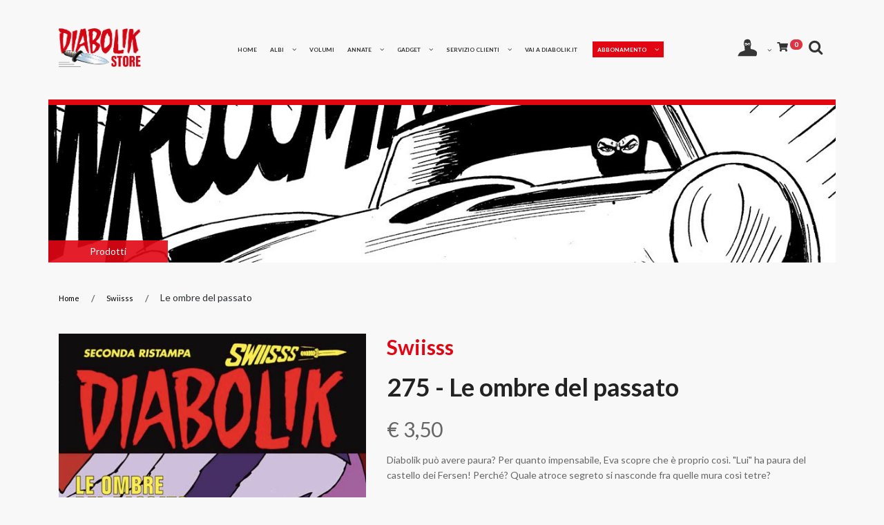

--- FILE ---
content_type: text/html; charset=UTF-8
request_url: https://www.diabolik.it/commerce/prodotto/Le-ombre-del-passato-s
body_size: 11411
content:
<!DOCTYPE html>
<html class="no-js" lang="zxx">

<head>
    
<script type="text/javascript">
var _iub = _iub || [];

_iub.csConfiguration = { 
    "askConsentAtCookiePolicyUpdate":true,
    "floatingPreferencesButtonDisplay":"bottom-right",
    "perPurposeConsent":true,"reloadOnConsent":true,"siteId":2017842,"whitelabel":false,"cookiePolicyId":68651844,"lang":"it",
    "banner":{"acceptButtonDisplay":true,"closeButtonRejects":true,"customizeButtonDisplay":true,"position":"float-top-center"}
};
</script>
<script type="text/javascript" src="https://cs.iubenda.com/autoblocking/2017842.js"></script>
<script type="text/javascript" src="//cdn.iubenda.com/cs/iubenda_cs.js" charset="UTF-8" async></script>

		<script type="application/ld+json">
{
  "@context": "http://schema.org",
  "@type": "Brand",
  "url": "https://www.diabolik.it/",
  "logo": "https://www.diabolik.it/Diabolik_logo.png"
}
</script>
	
	
	      
        <!-- Google tag (gtag.js) -->
        <script async src="https://www.googletagmanager.com/gtag/js?id=G-PSMNP13SBF"></script>
        <script>
          window.dataLayer = window.dataLayer || [];
          function gtag(){dataLayer.push(arguments);}
          gtag('js', new Date());
        
          gtag('config', 'G-PSMNP13SBF');
        </script>
	
    <meta charset="utf-8">
    <meta http-equiv="X-UA-Compatible" content="IE=edge">
    <meta name="viewport" content="width=device-width, initial-scale=1">
    <meta name="description" content="Lo store ufficiale di Diabolik, dove poter acquistare arretrati, volumi, gadget e molto altro dedicati al mondo del Re del Terrore.">
	<meta name="format-detection" content="telephone=no">

    <title>Le ombre del passato | &copy; Astorina</title>
	
	<link rel="apple-touch-icon" href="touch-icon-iphone.png">
	<link rel="apple-touch-icon" sizes="152x152" href="https://www.diabolik.it/asset/images/favicon_152.png">
	<link rel="apple-touch-icon" sizes="180x180" href="https://www.diabolik.it/asset/images/favicon_180.png">
	<link rel="apple-touch-icon" sizes="167x167" href="https://www.diabolik.it/asset/images/favicon_167.png">

    <meta property="og:image" content="https://www.diabolik.it/uploads/image_crop/S275f.jpg" />
	
	

<!-- Meta Pixel Code -->
<script>
!function(f,b,e,v,n,t,s)
{if(f.fbq)return;n=f.fbq=function(){n.callMethod?
n.callMethod.apply(n,arguments):n.queue.push(arguments)};
if(!f._fbq)f._fbq=n;n.push=n;n.loaded=!0;n.version='2.0';
n.queue=[];t=b.createElement(e);t.async=!0;
t.src=v;s=b.getElementsByTagName(e)[0];
s.parentNode.insertBefore(t,s)}(window, document,'script',
'https://connect.facebook.net/en_US/fbevents.js');
fbq('init', '2677570919071357');
fbq('track', 'PageView');
</script>
<noscript><img height="1" width="1" style="display:none"
src="https://www.facebook.com/tr?id=2677570919071357&ev=PageView&noscript=1"
/></noscript>
<!-- End Meta Pixel Code -->
	

    <!--=== Favicon ===-->
   
	<link rel="shortcut icon" type="image/x-icon" href="https://www.diabolik.it/asset/admin/app-assets/images/ico/favicon.ico">

    <!--== Google Fonts ==-->
    <link href="https://fonts.googleapis.com/css?family=Lato:400,700" rel="stylesheet">
<link rel="stylesheet" href="https://use.fontawesome.com/releases/v5.8.2/css/all.css" integrity="sha384-oS3vJWv+0UjzBfQzYUhtDYW+Pj2yciDJxpsK1OYPAYjqT085Qq/1cq5FLXAZQ7Ay" crossorigin="anonymous">


    <!--=== All Plugins CSS ===-->
    <link href="https://www.diabolik.it/asset/ecommerce/assets/css/plugins.css" rel="stylesheet">
    <!--=== All Vendor CSS ===-->
    <link href="https://www.diabolik.it/asset/ecommerce/assets/css/vendor.css" rel="stylesheet">
    <!--=== Main Style CSS ===-->
    <link href="https://www.diabolik.it/asset/ecommerce/assets/css/style.min.css" rel="stylesheet">
	<link href="https://www.diabolik.it/asset/ecommerce/assets/css/myStyle.css" rel="stylesheet">
	<link href="https://www.diabolik.it/asset/css/styleAll.css" rel="stylesheet">

	<!-- Carousel -->
	<link rel="stylesheet" href="https://www.diabolik.it/asset/ecommerce/assets/owlcarousel/assets/owlcarousel/assets/owl.carousel.min.css">
	<link rel="stylesheet" href="https://www.diabolik.it/asset/ecommerce/assets/owlcarousel/assets/owlcarousel/assets/owl.theme.default.min.css">
	<script src="https://www.diabolik.it/asset/ecommerce/assets/owlcarousel/assets/vendors/jquery.min.js"></script>
    <script src="https://www.diabolik.it/asset/ecommerce/assets/owlcarousel/assets/owlcarousel/owl.carousel.js"></script>
	

    <!-- Modernizer JS -->
    <script src="https://www.diabolik.it/asset/ecommerce/assets/js/modernizr-2.8.3.min.js"></script>

    <!--[if lt IE 9]>
    <script src="//oss.maxcdn.com/html5shiv/3.7.2/html5shiv.min.js"></script>
    <script src="//oss.maxcdn.com/respond/1.4.2/respond.min.js"></script>
    <![endif]-->



</head>


<body class="preloader-activerr">

<!-- Google Tag Manager (noscript) -->
<noscript>
  <iframe src="https://www.googletagmanager.com/ns.html?id=GTM-XXXX"
          height="0" width="0" style="display:none;visibility:hidden"></iframe>
</noscript>
<!-- End Google Tag Manager (noscript) -->

<div id="waitingWall"></div>

<div class="alert alert-success alert-dismissable alertSuccess">
  <button title="Pulsante chiudi alert" type="button" class="close" data-dismiss="alert" aria-hidden="true">&times;</button>
  <div id="alertSuccessMsg"></div>
</div>

<div class="alert alert-danger alert-dismissable alertError">
  <button title="Pulsante chiudi alert" type="button" class="close" data-dismiss="alert" aria-hidden="true">&times;</button>
  <div id="alertErrorMsg"></div>
</div>

<!--== Start PreLoader Wrap ==-->
<div class="preloader-area-wrap">
  <div class="spinner d-flex justify-content-center align-items-center h-100">
    <div class="bounce1"></div>
    <div class="bounce2"></div>
    <div class="bounce3"></div>
  </div>
</div>
<!--== End PreLoader Wrap ==-->


<div class="container-fluid msgClose d-none">
  <div class="row">
    <div class="col-12"><p style="font-size: .8rem" class="align-middle">Zone rosse: a causa dell'emergenza sanitaria
        GLS non effettua consegne in alcune località. <a href="https://www.diabolik.it/commerce/avvisoCommerce"
                                                         style="color: #FFF"><u>Clicca qui per l'elenco
            completo.</u></a></p></div>
  </div>
</div>


<div class="container-fluid msgClose d-none">
  <div class="row">
    <div class="col-12"><p style="font-size: .8rem" class="align-middle">Per tutti gli ordini ricevuti a partire dal 17
        dicembre le spedizioni riprenderanno dal 28 dicembre</p></div>
  </div>
</div>


<!--== Start Header Area Wrapper ==-->
<header class="header-area-wrapper black-header header-padding sticky-header" style="">
  
 <div class="container">
  <div class="row">
    <!-- Mobile Responsive Menu -->
    <div class="col-3 d-block d-lg-none">
      <button type="button"
              class="mobile-menu"
              title="Apri menu"
              aria-label="Apri menu">
        <i class="fa fa-bars" aria-hidden="true"></i>
      </button>
    </div>

    <!-- Start Logo Area Wrap -->
    <div class="col-6 col-lg-2 text-center text-lg-left">
      <a href="https://www.diabolik.it/commerce/"
         class="logo-wrap d-block"
         title="Diabolik Store – Home">
        <img src="https://www.diabolik.it/asset/ecommerce/image/diabolik_store.png"
             id="logo-store"
             class="sticky-logo"
             alt="Black Logo"/>
      </a>
    </div>
    <!-- End Logo Area Wrap -->

    <!-- Start Main Navigation Wrap -->
    <div class="col-3 col-lg-10 my-auto ml-auto position-static">
      <div class="header-right-area d-flex align-items-center" id="itemMenu2">

        <div class="navigation-area-wrap d-none d-lg-block" style="margin: 0 auto;">
          <nav class="main-navigation" role="navigation" aria-label="Menu principale">
            <ul class="main-menu nav">
              <li class="nav-item active">
                <a class="nav-link"
                   href="https://www.diabolik.it/commerce/"
                   title="Home">
                  HOME
                </a>
              </li>

              <li class="dropdown-navbar arrow">
                <a class="nav-link"
                   href="#"
                   title="Albi"
                   aria-haspopup="true"
                   aria-expanded="false">
                  ALBI
                </a>
                <ul class="dropdown-nav" aria-label="Sottomenù Albi">
                  <li><a href="https://www.diabolik.it/commerce/inedito/in25" title="Diabolik Inedito">Diabolik Inedito</a></li>
                  <li><a href="https://www.diabolik.it/commerce/diabolikR/I11" title="Diabolik R">Diabolik R</a></li>
                  <li><a href="https://www.diabolik.it/commerce/swiisss/In79" title="Diabolik Swiisss">Diabolik Swiisss</a></li>
                  <li><a href="https://www.diabolik.it/commerce/grandeDiabolik/" title="Il Grande Diabolik">Il Grande Diabolik</a></li>
                  <li><a href="https://www.diabolik.it/commerce/magnum/" title="Magnum">Magnum</a></li>
                  <li><a href="https://www.diabolik.it/commerce/cult/" title="Cult">Cult</a></li>
                  <li><a href="https://www.diabolik.it/commerce/speciali/" title="Speciali">Speciali</a></li>
                  <li><a href="https://www.diabolik.it/commerce/diabolikDK/" title="DK">DK</a></li>
                </ul>
              </li>

              <li class="nav-item">
                <a class="nav-link"
                   href="https://www.diabolik.it/commerce/volumi/"
                   title="Volumi">
                  VOLUMI
                </a>
              </li>

              <li class="dropdown-navbar arrow">
                <a class="nav-link"
                   href="https://www.diabolik.it/commerce/listaAnnate/"
                   title="Annate"
                   aria-haspopup="true"
                   aria-expanded="false">
                  ANNATE
                </a>
                <ul class="dropdown-nav" aria-label="Sottomenù Annate">
                  <li><a href="https://www.diabolik.it/commerce/annate/inediti" title="Inediti">Inediti</a></li>
                  <li><a href="https://www.diabolik.it/commerce/annate/ristampe" title="Diabolik R">Diabolik R</a></li>
                  <li><a href="https://www.diabolik.it/commerce/annate/swiisss" title="Swiisss">Swiisss</a></li>
                </ul>
              </li>

              <li class="dropdown-navbar arrow">
                <a class="nav-link"
                   href="https://www.diabolik.it/commerce/listaGadget/tutti"
                   title="Gadget"
                   aria-haspopup="true"
                   aria-expanded="false">
                  GADGET
                </a>
                <ul class="dropdown-nav" aria-label="Sottomenù Gadget">
                  <li><a href="https://www.diabolik.it/commerce/listaGadget/tutti" title="Tutti i Gadget">Tutti i Gadget</a></li>
                  <li><a href="https://www.diabolik.it/commerce/listaGadget/cofanetti" title="Cofanetti">Cofanetti</a></li>
                  <li><a href="https://www.diabolik.it/commerce/listaGadget/giochi" title="Giochi">Giochi</a></li>
                  <li><a href="https://www.diabolik.it/commerce/listaGadget/tazze" title="Tazze">Tazze</a></li>
                  <li><a href="https://www.diabolik.it/commerce/listaGadget/stampe" title="Stampe">Stampe</a></li>
                  <li><a href="https://www.diabolik.it/commerce/listaGadget/utilita" title="Utilità">Utilità</a></li>
                  <li><a href="https://www.diabolik.it/commerce/listaGadget/accessori" title="Accessori">Accessori</a></li>
                </ul>
              </li>

              <li class="dropdown-navbar arrow">
                <a class="nav-link"
                   href="#"
                   title="Servizio Clienti"
                   aria-haspopup="true"
                   aria-expanded="false">
                  SERVIZIO CLIENTI
                </a>
                <ul class="dropdown-nav" aria-label="Sottomenù Servizio Clienti">
                  <li><a href="https://www.diabolik.it/commerce/condizioniDiVendita" title="Condizioni di vendita">Condizioni di vendita</a></li>
                  <li><a href="https://www.diabolik.it/commerce/comeOrdinare" title="Come Acquistare">Come Acquistare</a></li>
                  <li><a href="https://www.diabolik.it/commerce/metodiDiPagamento" title="Metodi di pagamento">Metodi di pagamento</a></li>
                  <li><a href="https://www.diabolik.it/commerce/spedizione" title="Spedizioni">Spedizioni</a></li>
                  <li><a href="https://www.diabolik.it/commerce/reso" title="Reso e restituzioni">Reso e restituzioni</a></li>
                </ul>
              </li>

              <li class="dropdown-navbar arrow d-block d-md-none">
                <a class="nav-link"
                   href="#"
                   title="Utente"
                   aria-haspopup="true"
                   aria-expanded="false">
                  UTENTE
                </a>
                <ul class="dropdown-nav" aria-label="Sottomenù Utente">
                                      <li><a href="https://www.diabolik.it/commerce/nuovoUtente" title="Registrati">Registrati</a></li>
                    <li><a href="https://www.diabolik.it/commerce/login" title="Accedi">Accedi</a></li>
                    <li><a href="https://www.diabolik.it/commerce/wishlist" title="Lista desideri">Lista desideri</a></li>
                                  </ul>
              </li>

              
              <li class="nav-item">
                <a class="nav-link"
                   href="https://www.diabolik.it/"
                   title="Vai a Diabolik.it">
                  VAI A DIABOLIK.IT
                </a>
              </li>

              <li class="dropdown-navbar arrow mobile-subscription-item" style="background-color: #E20613;">
                <a class="nav-link"
                   href="#"
                   title="Abbonamento"
                   aria-haspopup="true"
                   aria-expanded="false"
                   style="color:#fff!important;">
                  ABBONAMENTO
                </a>
                <ul class="dropdown-nav" aria-label="Sottomenù Abbonamento">
                  <li><a class="abbonamento-link" href="/abbonamenti/acquista" title="Acquista abbonamento">Acquista Abbonamento</a></li>
                  <li><a href="/commerce/condizioniAcquistoAbbonamento" title="Condizioni di acquisto">Condizioni di Acquisto</a></li>
                  <li><a href="/commerce/faqAbbonamento" title="FAQ">FAQ</a></li>
                </ul>
              </li>

              <li class="dropdown-navbar arrow desktop-subscription-item">
                <a class="nav-link"
                   href="#"
                   title="Abbonamento"
                   aria-haspopup="true"
                   aria-expanded="false">
                  ABBONAMENTO
                </a>
                <ul class="dropdown-nav" aria-label="Sottomenù Abbonamento">
                  <li><a href="/abbonamenti/acquista" title="Acquista abbonamento">Acquista Abbonamento</a></li>
                  <li><a href="/commerce/condizioniAcquistoAbbonamento" title="Condizioni di acquisto">Condizioni di Acquisto</a></li>
                  <li><a href="/commerce/faqAbbonamento" title="FAQ">FAQ</a></li>
                </ul>
              </li>
            </ul>
          </nav>
        </div>

        <div class="off-canvas-area-wrap">
          <ul class="nav">
            <li class="dropdown-navbar arrow d-none d-md-block">
              <a class="nav-link"
                 href="#"
                 title="Utente"
                 aria-haspopup="true"
                 aria-expanded="false">
                <svg style="margin-top:-10px;"><use xlink:href="#diaIcon"/></svg>
              </a>
              <ul class="dropdown-nav" aria-label="Sottomenù Utente">
                                  <li><a href="https://www.diabolik.it/commerce/nuovoUtente" title="Registrati">Registrati</a></li>
                  <li><a href="https://www.diabolik.it/commerce/login" title="Accedi">Accedi</a></li>
                  <li><a href="https://www.diabolik.it/commerce/wishlist" title="Lista desideri">Lista desideri</a></li>
                              </ul>
            </li>

            <li class="dropdown-navbar">
              <a class="nav-link cart-down a-cart"
                 href="https://www.diabolik.it/commerce/cart"
                 title="Carrello"
                 aria-label="Carrello">
                <i class="fas fa-shopping-cart" aria-hidden="true"></i>
                <span class="badge badge-pill badge-danger" id="badgeCart">0</span>
              </a>
              <div class="dropdown-nav" id="cartModale">
                <div id="cartList"><!-- AJAX --></div>
                <div class="row item-cart">
                  <div class="col-11 nav-cart-item-btn m-auto">
                    <a href="https://www.diabolik.it/commerce/cart"
                       class="btn btn-transparent btn-small mt-2 nav-cart-item-btn-a"
                       title="Vai al carrello">
                      Vai al carrello
                    </a>
                  </div>
                </div>
              </div>
            </li>

            <li>
              <button type="button"
                      class="search-box-open d-block d-lg-none nav-link"
                      title="Apri ricerca"
                      aria-label="Apri ricerca">
                <i class="fa fa-search" aria-hidden="true"></i>
              </button>
            </li>
            <li>
              <button type="button"
                      class="off-canvas-btn d-none d-lg-block nav-link"
                      title="Apri ricerca"
                      aria-label="Apri ricerca">
                <i style="font-size:22px"  class="fa fa-search" aria-hidden="true"></i>
              </button>
            </li>
          </ul>
        </div>

      </div>
    </div>
    <!-- End Main Navigation Wrap -->
  </div>
</div>


  
</header>
<!--== End Header Area Wrapper ==--><!--== End Header Area Wrapper ==-->
	<div class="container" style="margin-top: 110px;">
		<div class="row">
			<div class="col-12 ult-header-ws m-auto d-flex align-items-center justify-content-center p-0">
				<img src="https://www.diabolik.it/uploads/image_crop/diabolik_head.jpg" alt="" class="w-100">
				<div class="headerCroTitle sfRed">Prodotti</div>
			</div>
		</div>
	</div>


	<!--== Start Architect Project Area ==-->
<section class="architect-project-area mt-40 mt-md-80 mt-sm-60 mb-40 mb-md-72 mb-sm-52 leombredelpassato" id="galleryHome">
    <div class="container">
        <div class="row">
            <!-- Start Section title -->
            <div class="col">
			<nav aria-label="breadcrumb">
			  <ol class="breadcrumb">
				<li class="breadcrumb-item"><a href="https://www.diabolik.it/commerce">Home</a></li>
				 				<li class="breadcrumb-item"><a href="https://www.diabolik.it/commerce/swiisss/In74">Swiisss</a></li>
				<li class="breadcrumb-item active" aria-current="page">Le ombre del passato</li>
			  </ol>
			</nav>
            </div>
            <!-- End Section title -->
        </div>


    </div>
</section>

<!--== Start Page Content Wrapper ==-->
<div class="page-wrapper leombredelpassato">
    <div class="product-details-content-wrap mt-md-80 mt-sm-60">
        <div class="container">
            <div class="row">
								                <!-- Start Product Thumbnail Area -->
                <div class="col-lg-5">
                    <div class="product-thumb-area element-sticky mb-sm-24 mb-md-30">
                        <div class="ht-slick-slider prod-thumb-inner"
                             data-slick='{"slidesToShow": 1, "autoplay": true, "autoplaySpeed": 6000, "infinite": true, "dots": true, "responsive": [{"breakpoint": 991,"settings": {"dots": false}}]}'>

                            <figure class="port-details-thumb-item"><img
                                        src="https://www.diabolik.it/uploads/image_crop/S275f1.jpg" alt="Le ombre del passato"/>
                            </figure>
							                            <figure class="port-details-thumb-item">
                                <img src="https://www.diabolik.it/uploads/image_crop/S275r.jpg" alt="Le ombre del passato"/></a>
                            </figure>
							
																			
                        </div>
                    </div>
                </div>
                <!-- End Product Thumbnail Area -->

                <!-- Start Product Info Area -->
                <div class="col-lg-7">
                    <div class="product-details-info-content-wrap2">
                        <div class="prod-details-info-content">
							<h3 class="t-red">Swiisss</h3>
                            <h1>
								275 - 								Le ombre del passato</h1>


                            <div class="price-group">

                                										 <span class="price">&euro; 3,50</span>
									                             </div>
                            <p>Diabolik può avere paura? Per quanto impensabile, Eva scopre che è proprio così. "Lui" ha paura del castello dei Fersen! Perché? Quale atroce segreto si nasconde fra quelle mura così tetre? </p>



                            <div class="product-action mt-38 mb-20">
                                <div class="action-top mb-40">

                                                                        									<div class="pro-qty mr-10">
                                        <input type="text" id="prodQuantity" title="Quantity" value="1" readonly/>
                                    </div>
									
																		
                                    <input type="hidden" id="maxQty" value="4911" />
                                    <input type="hidden" id="idProduct" value="1190" />
                                    <input type="hidden" id="tipoAdd" value="fsw" />
                                    <button class="btn btn-brand mt-3" id="add_to_cart_from_pp" >Aggiungi al carrello<i class="fas fa-shopping-cart"></i></button>
									                                </div>

								
                                                                <button class="btn-wishlist" id="add_to_wishlist_from_pp">
                                	<i class="fa fa-heart-o"></i> <span id="actionW">Aggiungi alla Lista Desideri</span>
                                </button>
								
                           
														 </div>
                            <div class="port-details-con-inner">
                                <div class="single-post-details__footer m-0">
                                    <div class="single-post-details__footer__item">
                                        <div class="footer-item-left">
                                            <h5 class="item-head"><i class="fa fa-calendar"></i> Data uscita:</h5>
                                        </div>
                                        <div class="footer-item-right">
                                            <ul class="cate-list nav">
                                                <li><a href="#">Aprile 2017</a></li>
                                            </ul>
                                        </div>
                                    </div>


                                    <div class="single-post-details__footer__item">
                                        <div class="footer-item-left">
                                            <h5 class="item-head"><i class="fa fa-share-alt"></i> Condividi:</h5>
                                        </div>

                                         <div class="footer-item-right">
                                            <div class="share-item">
                                                <a title="Condividi su Facebook" href="http://www.facebook.com/sharer.php?u=https://www.diabolik.it/commerce/prodotto/Le-ombre-del-passato-s" target="_blank" class="trio-tooltip" data-tippy-content="Condividi su Facebook"><i
                                                        class="fa fa-facebook"></i></a>
                                                <a title="Condividi su X" href="https://twitter.com/intent/tweet?text=Le ombre del passato&url=https://www.diabolik.it/commerce/prodotto/Le-ombre-del-passato-s" target="_blank" class="trio-tooltip"
                                                   data-tippy-content="Condividi su Twitter"><i
                                                        class="fa fa-twitter"></i></a>
                                            </div>
                                        </div>
                                    </div>
										
                                </div>
                            </div>
							                        </div>
						                        <div class="product-description-review mt-40">
                            <!-- Product Description Tab Menu -->
                            <ul class="nav nav-tabs desc-review-tab-menu"
                                id="desc-review-tab"
                                role="tablist"
                                aria-label="Schede dettagli prodotto">
                              <li role="presentation">
                                <a class="nav-link active"
                                   id="tab-dettagli"
                                   data-toggle="tab"
                                   href="#descriptionContent"
                                   role="tab"
                                   aria-controls="descriptionContent"
                                   aria-selected="true"
                                   tabindex="0"
                                   title="Mostra Dettagli">
                                  Dettagli
                                </a>
                              </li>
                            
                                                          
                                                          
                                                          
                                                          
                                                          
                                                              <li role="presentation">
                                  <a class="nav-link"
                                     id="tab-note"
                                     data-toggle="tab"
                                     href="#reviewContent"
                                     role="tab"
                                     aria-controls="reviewContent"
                                     aria-selected="false"
                                     tabindex="-1"
                                     title="Mostra Note">
                                    Note
                                  </a>
                                </li>
                                                          </ul>

                            <!-- Product Description Tab Content -->
                            <div class="tab-content" id="myTabContent">
                                <div class="tab-pane fade show active" id="descriptionContent">
                                    <div class="description-content"><p>
										                                        <b>
										Swiisss n.</b> 275<br>																				<b>Soggetto:</b> Angela e Luciana Giussani<br>										<b>Sceneggiatura:</b> Angela e Luciana Giussani<br>																				<b>Matite:</b> Sergio Zaniboni<br>										<b>Chine:</b> Glauco Coretti<br>																																																												</p>
																				                                    </div>
                                </div>
								
																
																
																
																	
																	
								
								                                <div class="tab-pane fade" id="reviewContent">
                                        <p>Nessuna nota presente<br><br><br><br><br><br><br></p>

                                </div>
								                            </div>
                        </div>
                    	                    </div>
                </div>
                <!-- End Product Info Area -->
            </div>
        </div>
    </div>

<section id="tavoleInside" class="le-ombre-del-passato mt-40 mt-md-80 mt-sm-60 mb-40 mb-md-72 mb-sm-52">
			</section>

<section id="prevNextAlbo">
	<div class="container">
		<div class="row mt-5 mb-5">
		
			<div class="col-12 col-md-6 border-right">
				<div class="row align-items-center">
										<div class="col-1 text-center"><a title="Vedi prodotto precedente - Omicidio al collegio "  href="https://www.diabolik.it/commerce/prodotto/Omicidio-al-collegio-s"><i class="fas fa-angle-left"></i></a></div>
					<div class="col-3"><a href="https://www.diabolik.it/commerce/prodotto/Omicidio-al-collegio-s"><img src="https://www.diabolik.it/uploads/image_crop/S274f1.jpg" class="img-fluid" alt="frontCover"></a></div>
					<div class="col-8">
					<a href="https://www.diabolik.it/commerce/prodotto/Omicidio-al-collegio-s"><h3 class="t-red">
						274 - Omicidio al collegio</h3>
					<h5>
											</h5></a>
					</div>
									</div>
			</div>
			<div class="col-12 col-md-6 border-left">
				<div class="row align-items-center">
										<div class="col-8 text-right"><a href="https://www.diabolik.it/commerce/prodotto/Doppio-gioco-s"><h3 class="t-red">276 - Doppio gioco</h3>
					<h5>
											</h5></a>
					</div>
					<div class="col-3"><a href="https://www.diabolik.it/commerce/prodotto/Doppio-gioco-s"><img src="https://www.diabolik.it/uploads/image_crop/S276f1.jpg" class="img-fluid" alt="frontCover"></a></div>
					<div class="col-1  text-center">
					<a title="Vedi prodotto successivo - Doppio gioco " href="https://www.diabolik.it/commerce/prodotto/Doppio-gioco-s"><i class="fas fa-angle-right"></i></a></div>
									</div>
			</div>
		</div>
	</div>
</section>




	<section class="related-products-area mt-80 mt-md-80 mt-sm-60 mb-120 mb-md-80 mb-sm-60">
        <div class="container">
            <div class="row">
                <div class="col-12">
                    <div class="area-title text-center mb-54 mb-sm-34">
                        <h4>Prodotti della stessa categoria</h4>
                    </div>
                </div>

                <div class="col-12">
                    <div class="products-wrapper">
                        <div class="ht-slick-slider-wrapper">
                            <div class="ht-slick-slider slick-row-10"
                                 data-slick='{"slidesToShow":4, "slidesToScroll": 4, "dots": true, "responsive": [{"breakpoint": 481,"settings": {"slidesToShow":1,"slidesToScroll": 1}},{"breakpoint": 769,"settings": {"slidesToShow":2,"slidesToScroll": 2}}]}'>

			
			       <div class="single-product-wrap">
                                    <figure class="product-thumb">
                                        <a href="https://www.diabolik.it/commerce/prodotto/Un-esca-per-Diabolik-s"><img src="https://www.diabolik.it/uploads/image_crop/379F.jpg"
                                                                           alt="Product"/></a>

                                        <figcaption class="product-hvr-content">
                                            <button class="btn-quick-view trio-tooltip" data-tippy-content="Visualizza"
                                                    data-toggle="modal" onclick="window.location.href='https://www.diabolik.it/commerce/prodotto/Un-esca-per-Diabolik-s'"><i
                                                    class="fa fa-search"></i>
                                            </button>

                                        </figcaption>
                                    </figure>

                                    <div class="product-details">
                                        <div class="d-flex justify-content-between">
                                            <h3 class="product-title"><a href="https://www.diabolik.it/commerce/prodotto/Un-esca-per-Diabolik-s">
												379 - 												Un'esca per Diabolik</a></h3>

                                        </div>
                                        <div class="price-group">
											
													<span class="price">&euro;3,50</span>
												

                                        </div>
                                    </div>
                                </div>
                                <!-- End Single Product Wrap -->


			
			       <div class="single-product-wrap">
                                    <figure class="product-thumb">
                                        <a href="https://www.diabolik.it/commerce/prodotto/Atroce-sospetto-s"><img src="https://www.diabolik.it/uploads/image_crop/378F.jpg"
                                                                           alt="Product"/></a>

                                        <figcaption class="product-hvr-content">
                                            <button class="btn-quick-view trio-tooltip" data-tippy-content="Visualizza"
                                                    data-toggle="modal" onclick="window.location.href='https://www.diabolik.it/commerce/prodotto/Atroce-sospetto-s'"><i
                                                    class="fa fa-search"></i>
                                            </button>

                                        </figcaption>
                                    </figure>

                                    <div class="product-details">
                                        <div class="d-flex justify-content-between">
                                            <h3 class="product-title"><a href="https://www.diabolik.it/commerce/prodotto/Atroce-sospetto-s">
												378 - 												Atroce sospetto</a></h3>

                                        </div>
                                        <div class="price-group">
											
													<span class="price">&euro;3,50</span>
												

                                        </div>
                                    </div>
                                </div>
                                <!-- End Single Product Wrap -->


			
			       <div class="single-product-wrap">
                                    <figure class="product-thumb">
                                        <a href="https://www.diabolik.it/commerce/prodotto/Posto-di-blocco-s"><img src="https://www.diabolik.it/uploads/image_crop/377F.jpg"
                                                                           alt="Product"/></a>

                                        <figcaption class="product-hvr-content">
                                            <button class="btn-quick-view trio-tooltip" data-tippy-content="Visualizza"
                                                    data-toggle="modal" onclick="window.location.href='https://www.diabolik.it/commerce/prodotto/Posto-di-blocco-s'"><i
                                                    class="fa fa-search"></i>
                                            </button>

                                        </figcaption>
                                    </figure>

                                    <div class="product-details">
                                        <div class="d-flex justify-content-between">
                                            <h3 class="product-title"><a href="https://www.diabolik.it/commerce/prodotto/Posto-di-blocco-s">
												377 - 												Posto di blocco</a></h3>

                                        </div>
                                        <div class="price-group">
											
													<span class="price">&euro;3,50</span>
												

                                        </div>
                                    </div>
                                </div>
                                <!-- End Single Product Wrap -->


			
			       <div class="single-product-wrap">
                                    <figure class="product-thumb">
                                        <a href="https://www.diabolik.it/commerce/prodotto/Colpo-tragico-s"><img src="https://www.diabolik.it/uploads/image_crop/376F.jpg"
                                                                           alt="Product"/></a>

                                        <figcaption class="product-hvr-content">
                                            <button class="btn-quick-view trio-tooltip" data-tippy-content="Visualizza"
                                                    data-toggle="modal" onclick="window.location.href='https://www.diabolik.it/commerce/prodotto/Colpo-tragico-s'"><i
                                                    class="fa fa-search"></i>
                                            </button>

                                        </figcaption>
                                    </figure>

                                    <div class="product-details">
                                        <div class="d-flex justify-content-between">
                                            <h3 class="product-title"><a href="https://www.diabolik.it/commerce/prodotto/Colpo-tragico-s">
												376 - 												Colpo tragico</a></h3>

                                        </div>
                                        <div class="price-group">
											
													<span class="price">&euro;3,50</span>
												

                                        </div>
                                    </div>
                                </div>
                                <!-- End Single Product Wrap -->


			
			       <div class="single-product-wrap">
                                    <figure class="product-thumb">
                                        <a href="https://www.diabolik.it/commerce/prodotto/Un-colpo-di-pistola-s"><img src="https://www.diabolik.it/uploads/image_crop/375F.jpg"
                                                                           alt="Product"/></a>

                                        <figcaption class="product-hvr-content">
                                            <button class="btn-quick-view trio-tooltip" data-tippy-content="Visualizza"
                                                    data-toggle="modal" onclick="window.location.href='https://www.diabolik.it/commerce/prodotto/Un-colpo-di-pistola-s'"><i
                                                    class="fa fa-search"></i>
                                            </button>

                                        </figcaption>
                                    </figure>

                                    <div class="product-details">
                                        <div class="d-flex justify-content-between">
                                            <h3 class="product-title"><a href="https://www.diabolik.it/commerce/prodotto/Un-colpo-di-pistola-s">
												375 - 												Un colpo di pistola</a></h3>

                                        </div>
                                        <div class="price-group">
											
													<span class="price">&euro;3,50</span>
												

                                        </div>
                                    </div>
                                </div>
                                <!-- End Single Product Wrap -->


			
			       <div class="single-product-wrap">
                                    <figure class="product-thumb">
                                        <a href="https://www.diabolik.it/commerce/prodotto/Sparate-a-vista-s"><img src="https://www.diabolik.it/uploads/image_crop/374F.jpg"
                                                                           alt="Product"/></a>

                                        <figcaption class="product-hvr-content">
                                            <button class="btn-quick-view trio-tooltip" data-tippy-content="Visualizza"
                                                    data-toggle="modal" onclick="window.location.href='https://www.diabolik.it/commerce/prodotto/Sparate-a-vista-s'"><i
                                                    class="fa fa-search"></i>
                                            </button>

                                        </figcaption>
                                    </figure>

                                    <div class="product-details">
                                        <div class="d-flex justify-content-between">
                                            <h3 class="product-title"><a href="https://www.diabolik.it/commerce/prodotto/Sparate-a-vista-s">
												374 - 												Sparate a vista</a></h3>

                                        </div>
                                        <div class="price-group">
											
													<span class="price">&euro;3,50</span>
												

                                        </div>
                                    </div>
                                </div>
                                <!-- End Single Product Wrap -->


			

</div>

                        </div>
                    </div>
                </div>
            </div>
        </div>
    </section>
</div>




<!--== End Page Content Wrapper ==-->

<!--== Start Footer Area Wrapper ==-->
<footer>
	<div class="container footArea">
        <div class="row align-items-center">
			<div class="col-3 pl-0 text-left" id="footImg1"><img alt="Immagine footer Diabolik" src="https://www.diabolik.it/asset/front/image/diabolik_footer.png"></div>
			<div class="col m-auto w-100 text-center t-white t-footer p-0"><p>Copyright &copy; 2020 Astorina s.r.l.<br> Tutti i diritti riservati. Ogni uso non autorizzato di testi e illustrazioni sarà perseguito legalmente.<br>
<b>Diabolik è un personaggio creato nel 1962 da Angela e Luciana Giussani.</b> <br>
Astorina s.r.l - via Boccaccio 32 - 20123 Milano // Cap. Soc. Euro 41.600,00 i.v.-c.c.i.a.a.-rea 680956 // Registro Imprese Milano e cod.Fisc. 80094530153-P.iva 04142190158 <br>
<a href="https://www.diabolik.it/commerce/contatti">Contatti</a> - <a href="https://www.diabolik.it/commerce/inYourCountry">Diabolik in your country</a>
          - <a href="https://www.diabolik.it/abbonamenti/acquista">Abbonamento Italia</a>
          - <a href="https://www.diabolik.it/commerce/abbonamenti">Abbonamenti Estero</a> - <a href="https://www.diabolik.it/commerce/privacy">Privacy</a> - <a href="https://www.iubenda.com/privacy-policy/68651844" class="iubenda-nostyle no-brand iubenda-noiframe iubenda-embed iubenda-noiframe " title="Privacy Policy ">Privacy Policy</a><script type="text/javascript">(function (w,d) {var loader = function () {var s = d.createElement("script"), tag = d.getElementsByTagName("script")[0]; s.src="https://cdn.iubenda.com/iubenda.js"; tag.parentNode.insertBefore(s,tag);}; if(w.addEventListener){w.addEventListener("load", loader, false);}else if(w.attachEvent){w.attachEvent("onload", loader);}else{w.onload = loader;}})(window, document);</script> - <a href="https://www.iubenda.com/privacy-policy/68651844/cookie-policy" class="iubenda-nostyle no-brand iubenda-noiframe iubenda-embed iubenda-noiframe " title="Cookie Policy ">Cookie Policy</a><script type="text/javascript">(function (w,d) {var loader = function () {var s = d.createElement("script"), tag = d.getElementsByTagName("script")[0]; s.src="https://cdn.iubenda.com/iubenda.js"; tag.parentNode.insertBefore(s,tag);}; if(w.addEventListener){w.addEventListener("load", loader, false);}else if(w.attachEvent){w.attachEvent("onload", loader);}else{w.onload = loader;}})(window, document);</script>
				- <a href="#" class="iubenda-cs-preferences-link">Preferenze Cookie</a>
					</p>
			<div class="footer-social-icons">
                        <a title="Link profilo Facebook" href="https://www.facebook.com/DiabolikUfficiale/" target="_blank" class="trio-tooltip" data-tippy-content="Facebook"><i class="fa fa-facebook"></i></a>
                        <a title="Link profilo Instagram" href="https://www.instagram.com/diabolikofficial/" target="_blank" class="trio-tooltip" data-tippy-content="Instagram"><i class="fa fa-instagram"></i></a>
                        <a title="Link profilo Vimeo" href="https://vimeo.com/diabolik" target="_blank" class="trio-tooltip" data-tippy-content="Vimeo"><i class="fa fa-vimeo"></i></a>
                    </div></div>
			<div class="col-3 pr-0 text-right" id="footImg2"><img alt="Immagine footer Eva Kant" src="https://www.diabolik.it/asset/front/image/eva_footer.png"></div>
		</div>
	</div>
</footer>
<!--== End Footer Area Wrapper ==-->



<svg display="none">
  <symbol width="30" height="40" viewBox="0 0 40 30" id="diaIcon">
		<path class="st0" d="M17.7,11.6C17.7,11.5,17.7,11.5,17.7,11.6c-1-0.4-1.4-1.6-2.4-1.9l-1-0.4c-0.1,0.1-0.7,0.4-0.4,0.8
			c0.1-0.2,0.2-0.4,0.4-0.6c0.9,0.4,1.7,0.9,2.4,1.6c-0.6-0.2-1.2-0.3-1.8-0.3h-0.2l-0.9,0.1c0,0,1,0.4,0.8,0.8
			c0.5,0.4,1.8,0.7,2.7,0.4c0.3-0.2,0.3-0.3,0.6-0.3C17.9,11.7,17.8,11.6,17.7,11.6z"/>
		<path class="st0" d="M37,25.8c-1-2.5-5.8-4.5-8-4.9s-2.8-0.3-3.8-1c0-2.2-0.2-4.1,0-6.2c0-0.1-0.3,0.3,0.4-0.2s0.6-4.5,0.1-4.4
			c-0.3-0.5-0.3-3.3-1.3-5s-2.6-2.7-4.9-2.7c0,0-4.1,0-5.7,2.1s-1.3,3.7-1.5,5.6c-0.1,0-0.1,0.1-0.1,0.1c-0.8,0.8-0.1,2.6-0.1,3
			c0.3,0.6,0.3,1.5,1.1,1.6l0.3,2.7c0.1,1.9,0.4,4,0.5,6c-0.4,0.5-0.8,0.8-1.4,1c0,0-5,1.7-7,2.6S1.3,30.9,0.4,34h35.5
			C37.6,30.7,38,28.3,37,25.8z M23.2,12.7c-1,0.4-2.1,0.3-3-0.2c0,0-0.4-0.3-0.6-0.4c-0.3-0.1-0.7-0.1-1,0.1c0,0-0.9,0.8-1.3,1
			c-0.8,0.4-1.8,0.4-2.5-0.2c-0.2-0.2-0.6-0.6-0.7-0.9c-0.4-0.6-0.5-1.4-0.5-2.1c0-0.5,0.5-0.9,0.9-1.2c1.7-0.7,3.6,0.1,4.6,1.7
			C20,9.1,21.8,8,23.3,8.6c0.9,0.4,1.1,1.7,1.1,1.7C24.5,11.3,24,12.2,23.2,12.7z"/>
		<path class="st0" d="M13.9,10.8"/>
		<path class="st0" d="M13.9,10.8"/>
		<path class="st0" d="M13.9,10.8"/>
		<path class="st0" d="M23.5,10.8c-0.7-0.1-1.4,0.1-2.2,0.3c0.5-0.5,1.1-0.9,1.7-1.1c0.3,0,0.7-0.5,1.1,0c-0.1-0.4-0.3-0.8-0.6-0.9
			c-0.1,0.2-0.7,0.3-0.9,0.4c-1.2,0.2-1.2,1.6-2.4,1.7L20,11.5v0.1c0.2-0.1,0.5-0.1,0.8-0.1c-0.2,0.2-0.2,0.3-0.4,0.4h0.2
			c0.6,0.2,1.2,0.3,1.9,0.2c0.4-0.1,0.7-0.3,1-0.6c0,0,0-0.3,0.2-0.4s0.1-0.1,0.2-0.1l0.1-0.2C23.9,10.8,23.7,11,23.5,10.8z"/>
		</symbol>
<symbol width="30" height="40" viewBox="0 0 40 30" id="evaIcon">
	<path class="st0" d="M32.5,8c-1.2-1-1.6-1.3-4-2.1c1.4-6.6-3.6-2-3.6-2c-3.5-4.8-3.9-0.2-3.8,0.7c0.1,1,0.1,1.7,1.5,2.7
		c-2.8,1-3.5,5.8-3.5,5.8c-0.1,1.1-0.2,2.3,0.1,3.2c-0.7,1.3-1.3,2.5-2.3,3.7c0,0-1-0.2-1.9-0.2c-0.9,0.6-1.8,3.8-1.8,3.8
		c-1.9,1-3.6,2.4-5.2,3.9c-1,1-1.8,2.1-1.9,3.5c-0.3,1-0.5,2-0.6,3h27c-0.1-1.7-0.3-3.3-0.6-5c-0.2-1.5-1.1-2.9-2.3-3.9
		c-0.6-0.3-1.1-0.7-1.8-0.8c0.7-0.9,1.6-1.7,2.6-2.4c0.8-0.7,1.2-1.7,1.3-2.7l0.3-0.5c0.3,0.1,0.7,0.3,1,0.2c-0.2-0.1-0.5,0-0.6-0.2
		h0.8c-0.2,0-0.4,0-0.6-0.1C32,18.4,33,18.5,33,18.1c0.2-0.8,0.6-1.4,1-2.1c0.2-0.4,0.4-0.9,0.6-1.4C34.5,14.6,35.4,10.6,32.5,8z"/>
			</symbol>
	</svg>


<!--== Start Off Canvas Area Wrapper ==-->
<aside class="off-canvas-area-wrapper">
    <!-- Off Canvas Overlay -->
    <div class="off-canvas-overlay"></div>

    <!-- Start Off Canvas Content Area -->
    <div class="off-canvas-content-wrap">
        <div class="off-canvas-content">
            <!-- Start Search Box Wrap -->
            <div class="search-box-wrap off-canvas-item">
                <form action="#" method="post" autocomplete="off" onsubmit="return false;">
                	<input autocomplete="false" name="hidden" type="text" style="display:none;">
                    <input type="search" placeholder="Cerca.." id="cercaProdotto"/>
                    <button class="btn-search"><i class="fa fa-search"></i></button>
                </form>
                
                <ul id="searchResult">
                </ul>
            </div>

            <!-- Start About Content Wrap -->
            <div class="about-content off-canvas-item">
                <h2>DIABOLIK.IT</h2>
                <p>Inserire uno o più termini per cercare un albo o una pubblicazione sullo store Diabolik</p>
            </div>

            <!-- Start Social Links Content -->
            <div class="social-links-wrap off-canvas-item">
                <h2>Social</h2>
                <div class="social-links">
                    <a href="https://www.facebook.com/DiabolikUfficiale/" target="_blank"class="trio-tooltip" data-tippy-content="Facebook"><i class="fa fa-facebook"></i></a>
                    <a href="https://www.instagram.com/diabolikofficial/" target="_blank" class="trio-tooltip" data-tippy-content="Instagram"><i class="fa fa-instagram"></i></a>
					<a href="https://vimeo.com/diabolik" target="_blank" class="trio-tooltip" data-tippy-content="Vimeo"><i class="fa fa-vimeo"></i></a>
                </div>
            </div>
        </div>

        <!-- Off Canvas Close Icon -->
        <button class="btn-close" data-tippy-placement="left"><i
                class="fa fa-close"></i></button>
    </div>
    <!-- End Off Canvas Content Area -->
</aside>
<!--== End Off Canvas Area Wrapper ==-->

<!--== Start Off Canvas Area Wrapper ==-->
<aside class="off-canvas-responsive-menu">
    <!-- Off Canvas Overlay -->
    <div class="off-canvas-overlay"></div>

    <!-- Start Off Canvas Content Area -->
    <div class="off-canvas-content-wrap">
        <div class="off-canvas-content">

        </div>
        <!-- Off Canvas Close Icon -->
        <button class="btn-close"><i
                class="fa fa-close"></i></button>
    </div>
    <!-- End Off Canvas Content Area -->
</aside>
<!--== End Off Canvas Area Wrapper ==-->

<!--== Start Off Canvas Area Wrapper ==-->
<aside class="off-canvas-search-box">
    <!-- Off Canvas Overlay -->
    <div class="off-canvas-overlay"></div>

    <!--== Start Search Box Area ==-->
    <div class="search-box-wrapper text-center">
        <div class="search-box-content">
            <form action="#" method="post">
                <input type="search" placeholder="Cerca..."  id="cercaProdottoMob"/>
                <button class="btn-search"><i class="fa fa-search"></i></button>
				
            </form>
			<div class="p-4">
			<ul id="searchResultMob">
                </ul>
			</div>
        </div>
    </div>
    <!--== End Search Box Area ==-->
</aside>
<!--== End Off Canvas Area Wrapper ==-->
<!--=== Start Quick View Content Wrapper ==-->
<div class="modal fade" id="quick-view">
    <div class="modal-dialog modal-dialog-centered">
        <div class="modal-content">
            <div class="modal-body">
                <div class="quick-view-content-wrap">
                    <div class="row">
                        <!-- Start Product Thumbnail Area -->
                        <div class="col-md-6">
                            <div class="product-thumb-area">
                                <div class="ht-slick-slider dots-style-three prod-thumb-inner"
                                     data-slick='{"slidesToShow": 1, "infinite": false, "dots": true}'>
                                    <figure class="port-details-thumb-item">
                                        <img src="https://www.diabolik.it/asset/front/assets/img/home-landing-page/portfolio/05.jpg" alt="product"/>
                                    </figure>
                                    <figure class="port-details-thumb-item">
                                        <img src="https://www.diabolik.it/asset/front/assets/img/home-landing-page/portfolio/02.jpg" alt="product"/>
                                    </figure>
                                    <figure class="port-details-thumb-item">
                                        <img src="https://www.diabolik.it/asset/front/assets/img/home-landing-page/portfolio/03.jpg" alt="product"/>
                                    </figure>
                                </div>
                            </div>
                        </div>
                        <!-- End Product Thumbnail Area -->

                        <!-- Start Product Info Area -->
                        <div class="col-md-6">
                            <div class="product-details-info-content-wrap">
                                <div class="prod-details-info-content">
                                    <h2>Lamp Shade</h2>
                                    <div class="price-group">
                                        <span class="price">$9.99</span>
                                    </div>

                                    <p>Created from either wood or recycled materials, it can be moulded into just about
                                        any
                                        shape and hardens to provide a hard shell. Additives can make it water
                                        resistant.</p>

                                    <div class="product-action mt-38 mb-20">
                                        <div class="action-top mb-40">
                                            <div class="pro-qty mr-10">
                                                <input type="text" id="quantity" title="Quantity" value="1"/>
                                            </div>
                                            <button class="btn btn-brand">Add to Cart</button>
                                        </div>

                                        <button class="btn-wishlist trio-tooltip" data-tippy-content="Add to Wishlist">
                                            <i
                                                    class="fa fa-heart-o"></i>Add to Wishlist
                                        </button>
                                    </div>

                                    <div class="port-details-con-inner">
                                        <div class="single-post-details__footer m-0">
                                            <div class="single-post-details__footer__item">
                                                <div class="footer-item-left">
                                                    <h5 class="item-head"><i class="fa fa-tags"></i> Categories:</h5>
                                                </div>
                                                <div class="footer-item-right">
                                                    <ul class="cate-list nav">
                                                        <li><a href="#">Design</a></li>
                                                        <li><a href="#">Interior</a></li>
                                                        <li><a href="#">Multi</a></li>
                                                    </ul>
                                                </div>
                                            </div>

                                            <div class="single-post-details__footer__item">
                                                <div class="footer-item-left">
                                                    <h5 class="item-head"><i class="fa fa-share-alt"></i> Share:</h5>
                                                </div>

                                                <div class="footer-item-right">
                                                    <div class="share-item">
                                                        <a href="#" class="trio-tooltip"
                                                           data-tippy-content="Share On Facebook"><i
                                                                class="fa fa-facebook"></i></a>
                                                        <a href="#" class="trio-tooltip"
                                                           data-tippy-content="Share On Twitter"><i
                                                                class="fa fa-twitter"></i></a>
                                                        <a href="#" class="trio-tooltip"
                                                           data-tippy-content="Share On Google Plus"><i
                                                                class="fa fa-google-plus"></i></a>
                                                    </div>
                                                </div>
                                            </div>
                                        </div>
                                    </div>
                                </div>
                            </div>
                        </div>
                        <!-- End Product Info Area -->
                    </div>
                </div>
            </div>

            <button type="button" class="close" data-dismiss="modal"><span>&times;</span></button>
        </div>
    </div>
</div>
<!--=== End Quick View Content Wrapper ==-->


<!--=======================Javascript============================-->
<!--=== All Vendor Js ===-->
<script src="https://www.diabolik.it/asset/front/assets/js/vendor.js"></script>
<!--=== All Plugins Js ===-->
<script src="https://www.diabolik.it/asset/front/assets/js/plugins.js"></script>
<!--=== Active Js ===-->
<script src="https://www.diabolik.it/asset/front/assets/js/active.min.js"></script>

<!--=== Revolution Slider Js ===-->
<script src="https://www.diabolik.it/asset/front/assets/js/revslider/jquery.themepunch.tools.min.js"></script>
<script src="https://www.diabolik.it/asset/front/assets/js/revslider/jquery.themepunch.revolution.min.js"></script>

<!-- SLIDER REVOLUTION 5.0 EXTENSIONS  (Load Extensions only on Local File Systems !  The following part can be removed on Server for On Demand Loading) -->
<script src="https://www.diabolik.it/asset/front/assets/js/revslider/extensions/revolution.extension.actions.min.js"></script>
<script src="https://www.diabolik.it/asset/front/assets/js/revslider/extensions/revolution.extension.carousel.min.js"></script>
<script src="https://www.diabolik.it/asset/front/assets/js/revslider/extensions/revolution.extension.kenburn.min.js"></script>
<script src="https://www.diabolik.it/asset/front/assets/js/revslider/extensions/revolution.extension.layeranimation.min.js"></script>
<script src="https://www.diabolik.it/asset/front/assets/js/revslider/extensions/revolution.extension.migration.min.js"></script>
<script src="https://www.diabolik.it/asset/front/assets/js/revslider/extensions/revolution.extension.navigation.min.js"></script>
<script src="https://www.diabolik.it/asset/front/assets/js/revslider/extensions/revolution.extension.parallax.min.js"></script>
<script src="https://www.diabolik.it/asset/front/assets/js/revslider/extensions/revolution.extension.slideanims.min.js"></script>
<script src="https://www.diabolik.it/asset/front/assets/js/revslider/extensions/revolution.extension.video.min.js"></script>


<script src="https://www.diabolik.it/asset/front/assets/js/revslider/revslider-active.js"></script>
<!-- owl carousel -->
<script src="https://www.diabolik.it/asset/ecommerce/assets/owlcarousel/assets/owlcarousel/owl.carousel.min.js"></script>


<script src="https://www.diabolik.it/asset/ecommerce/assets/js/carmine.js"></script>
<script type='text/javascript'>
var baseURL= "https://www.diabolik.it/";
</script>


<script>
  $(function() {
    // Variabile globale per memorizzare l’ultimo tasto
    var lastKey = null;

    $(document).on('keydown', function(e) {
      lastKey = e.key || e.which;
    });

    $(document).on('focus', 'a, button, input, select, textarea, [tabindex]', function() {
      if (lastKey === 'Tab' || lastKey === 9) {
        $(this).css('outline', '2px dashed #005fcc');
      }
    });

    $(document).on('blur', 'a, button, input, select, textarea, [tabindex]', function() {
      $(this).css('outline', '');
    });
  });
</script>

<style>
  
  .dropdown-navbar .dropdown-nav {
    visibility: hidden;
    opacity: 0;
    pointer-events: none;
    transition: opacity .2s ease;
  }

  .dropdown-navbar:hover .dropdown-nav,
  .dropdown-navbar.open .dropdown-nav {
    visibility: visible;
    opacity: 1;
    pointer-events: auto;
  }

  .custom-control.custom-checkbox.checkLabel:focus-within {
    outline: 2px dashed #005fcc;
    outline-offset: 3px;
  }
</style>

<script>
$(function(){
  $('.dropdown-navbar .dropdown-nav').attr('aria-hidden','true');

  $('.dropdown-navbar')
    .on('focusin', '> .nav-link', function(){
      var $li = $(this).parent();
      $li.addClass('open')
         .find('> .nav-link')
           .attr('aria-expanded','true');
      $li.find('> .dropdown-nav')
         .attr('aria-hidden','false');
    })
    .on('focusout', function(){
      var $li = $(this);
      setTimeout(function(){
        if ( !$li.find(':focus').length ) {
          $li.removeClass('open')
             .find('> .nav-link')
               .attr('aria-expanded','false');
          $li.find('> .dropdown-nav')
             .attr('aria-hidden','true');
        }
      }, 10);
    });

  $('.dropdown-navbar > .nav-link').on('keydown', function(e){
    if ( e.key === 'Enter' || e.key === ' ' ) {
      e.preventDefault();
      var $li = $(this).parent(),
          isOpen = $li.hasClass('open');
      $li.toggleClass('open', !isOpen)
         .find('> .nav-link')
           .attr('aria-expanded', String(!isOpen));
      $li.find('> .dropdown-nav')
         .attr('aria-hidden', String(isOpen));
    }
  });
});
</script>



<script>
$(function(){
  $('.nice-select .list').attr({
    role: 'listbox',
    tabindex: '0',
    'aria-label': 'Opzioni filtro'
  });

  $('.nice-select .list li').attr('role', 'option');

  $('.nice-select').on('click', function(){
    var $list = $(this).find('.list');
  
    setTimeout(function(){
      $list.focus();
    }, 0);
  });

  $('.nice-select .list').on('keydown', function(e){
    var $opts = $(this).find('li'),
        idx   = $opts.index( $opts.filter('.focus') );

    switch(e.key){
      case 'ArrowDown':
        idx = (idx + 1) % $opts.length;
        break;
      case 'ArrowUp':
        idx = (idx - 1 + $opts.length) % $opts.length;
        break;
      case 'Enter':
      case ' ':
        // simulo click sull'opzione selezionata
        $opts.eq(idx).trigger('click');
        e.preventDefault();
        return;
      default:
        return; // non ci interessa
    }

    $opts.removeClass('focus').eq(idx)
         .addClass('focus')
         .focus();
    e.preventDefault();
  });

  $('.nice-select .list li').attr('tabindex', '-1');
});
</script>

 

<script type="text/javascript">
    $(".portfolio-content .masonry-grid").isotope({
    filter: '.galdia'
  });
$(document).ready(function() {
              $('.owl-carousel').owlCarousel({
                loop: true,
                margin: 10,
                responsiveClass: true,
                responsive: {
                  0: {
                    items: 1,
                    nav: true
                  },
                  600: {
                    items: 3,
                    nav: false
                  },
                  1000: {
                    items: 5,
                    nav: true,
                    loop: false,
                    margin: 20
                  }
                }
              })
            });
</script>

<script>
  $(function(){
      try{
      if($('.ht-slick-slider').length > 0){
            var $slider = $('.ht-slick-slider');
        
            // Dopo l’inizializzazione e ad ogni cambio slide, rimuovo il tabindex dalle slide nascoste
            $slider.on('init afterChange reInit', function(event, slick){
              var $all = slick.$slides;
        
              $all.filter('[aria-hidden="true"]')
                  .attr('tabindex', '-1');
        
              $all.filter('[aria-hidden="false"]')
                  .attr('tabindex', '0');
            });
        
            $slider.slick($slider.data('slick'));
              }
      }catch(error){
          
      }
  });
</script>


<script type="text/javascript">
    $(".portfolio-content .masonry-grid").isotope({
    filter: '.galdia'
  });
$(document).ready(function() {
              $('.owl-carousel').owlCarousel({
                loop: true,
                margin: 10,
                responsiveClass: true,
                responsive: {
                  0: {
                    items: 1,
                    nav: true
                  },
                  600: {
                    items: 3,
                    nav: false
                  },
                  1000: {
                    items: 5,
                    nav: true,
                    loop: false,
                    margin: 20
                  }
                }
              })
            });
</script>
</body>
</html>

--- FILE ---
content_type: text/html; charset=UTF-8
request_url: https://www.diabolik.it/index.php/ajaxModalCart/refreshModalCart
body_size: 25
content:
<p style='padding:10px; text-align:center;'>Il tuo carrello è vuoto</p>|0|0|0

--- FILE ---
content_type: text/css
request_url: https://www.diabolik.it/asset/ecommerce/assets/css/vendor.css
body_size: 45497
content:
/*------------------------------
       Css Vendor Index
----------------------------
 01. Bootstrap v4.1.3
 02. Font Awesome 4.7.0
 03. Helper Css
 04. Revolution Slider 5.0
 05. Tri-O Font
--------------------------------*/

/*!
 * Bootstrap v4.1.3 (https://getbootstrap.com/)
 * Copyright 2011-2018 The Bootstrap Authors
 * Copyright 2011-2018 Twitter, Inc.
 * Licensed under MIT (https://github.com/twbs/bootstrap/blob/master/LICENSE)
 */
:root {
    --blue: #007bff;
    --indigo: #6610f2;
    --purple: #6f42c1;
    --pink: #e83e8c;
    --red: #dc3545;
    --orange: #fd7e14;
    --yellow: #ffc107;
    --green: #28a745;
    --teal: #20c997;
    --cyan: #17a2b8;
    --white: #fff;
    --gray: #6c757d;
    --gray-dark: #343a40;
    --primary: #007bff;
    --secondary: #6c757d;
    --success: #28a745;
    --info: #17a2b8;
    --warning: #ffc107;
    --danger: #dc3545;
    --light: #f8f9fa;
    --dark: #343a40;
    --breakpoint-xs: 0;
    --breakpoint-sm: 576px;
    --breakpoint-md: 768px;
    --breakpoint-lg: 992px;
    --breakpoint-xl: 1200px;
    --font-family-sans-serif: -apple-system, BlinkMacSystemFont, "Segoe UI", Roboto, "Helvetica Neue", Arial, sans-serif, "Apple Color Emoji", "Segoe UI Emoji", "Segoe UI Symbol", "Noto Color Emoji";
    --font-family-monospace: SFMono-Regular, Menlo, Monaco, Consolas, "Liberation Mono", "Courier New", monospace
}

*, ::after, ::before {
    box-sizing: border-box
}

html {
    font-family: sans-serif;
    line-height: 1.15;
    -webkit-text-size-adjust: 100%;
    -ms-text-size-adjust: 100%;
    -ms-overflow-style: scrollbar;
    -webkit-tap-highlight-color: transparent
}

@-ms-viewport {
    width: device-width
}

article, aside, figcaption, figure, footer, header, hgroup, main, nav, section {
    display: block
}

body {
    margin: 0;
    font-family: -apple-system, BlinkMacSystemFont, "Segoe UI", Roboto, "Helvetica Neue", Arial, sans-serif, "Apple Color Emoji", "Segoe UI Emoji", "Segoe UI Symbol", "Noto Color Emoji";
    font-size: 1rem;
    font-weight: 400;
    line-height: 1.5;
    color: #212529;
    text-align: left;
    background-color: #fff
}

[tabindex="-1"]:focus {
    outline: 0 !important
}

hr {
    box-sizing: content-box;
    height: 0;
    overflow: visible
}

h1, h2, h3, h4, h5, h6 {
    margin-top: 0;
    margin-bottom: .5rem
}

p {
    margin-top: 0;
    margin-bottom: 1rem
}

abbr[data-original-title], abbr[title] {
    text-decoration: underline;
    -webkit-text-decoration: underline dotted;
    text-decoration: underline dotted;
    cursor: help;
    border-bottom: 0
}

address {
    margin-bottom: 1rem;
    font-style: normal;
    line-height: inherit
}

dl, ol, ul {
    margin-top: 0;
    margin-bottom: 1rem
}

ol ol, ol ul, ul ol, ul ul {
    margin-bottom: 0
}

dt {
    font-weight: 700
}

dd {
    margin-bottom: .5rem;
    margin-left: 0
}

blockquote {
    margin: 0 0 1rem
}

dfn {
    font-style: italic
}

b, strong {
    font-weight: bolder
}

small {
    font-size: 80%
}

sub, sup {
    position: relative;
    font-size: 75%;
    line-height: 0;
    vertical-align: baseline
}

sub {
    bottom: -.25em
}

sup {
    top: -.5em
}

a {
    color: #007bff;
    text-decoration: none;
    background-color: transparent;
    -webkit-text-decoration-skip: objects
}

a:hover {
    color: #0056b3;
    text-decoration: underline
}

a:not([href]):not([tabindex]) {
    color: inherit;
    text-decoration: none
}

a:not([href]):not([tabindex]):focus, a:not([href]):not([tabindex]):hover {
    color: inherit;
    text-decoration: none
}

a:not([href]):not([tabindex]):focus {
    outline: 0
}

code, kbd, pre, samp {
    font-family: SFMono-Regular, Menlo, Monaco, Consolas, "Liberation Mono", "Courier New", monospace;
    font-size: 1em
}

pre {
    margin-top: 0;
    margin-bottom: 1rem;
    overflow: auto;
    -ms-overflow-style: scrollbar
}

figure {
    margin: 0 0 1rem
}

img {
    vertical-align: middle;
    border-style: none
}

svg {
    overflow: hidden;
    vertical-align: middle
}

table {
    border-collapse: collapse
}

caption {
    padding-top: .75rem;
    padding-bottom: .75rem;
    color: #6c757d;
    text-align: left;
    caption-side: bottom
}

th {
    text-align: inherit
}

label {
    display: inline-block;
    margin-bottom: .5rem
}

button {
    border-radius: 0
}

button:focus {
    outline: 1px dotted;
    outline: 5px auto -webkit-focus-ring-color
}

button, input, optgroup, select, textarea {
    margin: 0;
    font-family: inherit;
    font-size: inherit;
    line-height: inherit
}

button, input {
    overflow: visible
}

button, select {
    text-transform: none
}

[type=reset], [type=submit], button, html [type=button] {
    -webkit-appearance: button
}

[type=button]::-moz-focus-inner, [type=reset]::-moz-focus-inner, [type=submit]::-moz-focus-inner, button::-moz-focus-inner {
    padding: 0;
    border-style: none
}

input[type=checkbox], input[type=radio] {
    box-sizing: border-box;
    padding: 0
}

input[type=date], input[type=datetime-local], input[type=month], input[type=time] {
    -webkit-appearance: listbox
}

textarea {
    overflow: auto;
    resize: vertical
}

fieldset {
    min-width: 0;
    padding: 0;
    margin: 0;
    border: 0
}

legend {
    display: block;
    width: 100%;
    max-width: 100%;
    padding: 0;
    margin-bottom: .5rem;
    font-size: 1.5rem;
    line-height: inherit;
    color: inherit;
    white-space: normal
}

progress {
    vertical-align: baseline
}

[type=number]::-webkit-inner-spin-button, [type=number]::-webkit-outer-spin-button {
    height: auto
}

[type=search] {
    outline-offset: -2px;
    -webkit-appearance: none
}

[type=search]::-webkit-search-cancel-button, [type=search]::-webkit-search-decoration {
    -webkit-appearance: none
}

::-webkit-file-upload-button {
    font: inherit;
    -webkit-appearance: button
}

output {
    display: inline-block
}

summary {
    display: list-item;
    cursor: pointer
}

template {
    display: none
}

[hidden] {
    display: none !important
}

.h1, .h2, .h3, .h4, .h5, .h6, h1, h2, h3, h4, h5, h6 {
    margin-bottom: .5rem;
    font-family: inherit;
    font-weight: 500;
    line-height: 1.2;
    color: inherit
}

.h1, h1 {
    font-size: 2.5rem
}

.h2, h2 {
    font-size: 2rem
}

.h3, h3 {
    font-size: 1.75rem
}

.h4, h4 {
    font-size: 1.5rem
}

.h5, h5 {
    font-size: 1.25rem
}

.h6, h6 {
    font-size: 1rem
}

.lead {
    font-size: 1.25rem;
    font-weight: 300
}

.display-1 {
    font-size: 6rem;
    font-weight: 300;
    line-height: 1.2
}

.display-2 {
    font-size: 5.5rem;
    font-weight: 300;
    line-height: 1.2
}

.display-3 {
    font-size: 4.5rem;
    font-weight: 300;
    line-height: 1.2
}

.display-4 {
    font-size: 3.5rem;
    font-weight: 300;
    line-height: 1.2
}

hr {
    margin-top: 1rem;
    margin-bottom: 1rem;
    border: 0;
    border-top: 1px solid rgba(0, 0, 0, .1)
}

.small, small {
    font-size: 80%;
    font-weight: 400
}

.mark, mark {
    padding: .2em;
    background-color: #fcf8e3
}

.list-unstyled {
    padding-left: 0;
    list-style: none
}

.list-inline {
    padding-left: 0;
    list-style: none
}

.list-inline-item {
    display: inline-block
}

.list-inline-item:not(:last-child) {
    margin-right: .5rem
}

.initialism {
    font-size: 90%;
    text-transform: uppercase
}

.blockquote {
    margin-bottom: 1rem;
    font-size: 1.25rem
}

.blockquote-footer {
    display: block;
    font-size: 80%;
    color: #6c757d
}

.blockquote-footer::before {
    content: "\2014 \00A0"
}

.img-fluid {
    max-width: 100%;
    height: auto
}

.img-thumbnail {
    padding: .25rem;
    background-color: #fff;
    border: 1px solid #dee2e6;
    border-radius: .25rem;
    max-width: 100%;
    height: auto
}

.figure {
    display: inline-block
}

.figure-img {
    margin-bottom: .5rem;
    line-height: 1
}

.figure-caption {
    font-size: 90%;
    color: #6c757d
}

code {
    font-size: 87.5%;
    color: #e83e8c;
    word-break: break-word
}

a > code {
    color: inherit
}

kbd {
    padding: .2rem .4rem;
    font-size: 87.5%;
    color: #fff;
    background-color: #212529;
    border-radius: .2rem
}

kbd kbd {
    padding: 0;
    font-size: 100%;
    font-weight: 700
}

pre {
    display: block;
    font-size: 87.5%;
    color: #212529
}

pre code {
    font-size: inherit;
    color: inherit;
    word-break: normal
}

.pre-scrollable {
    max-height: 340px;
    overflow-y: scroll
}

.container {
    width: 100%;
    padding-right: 15px;
    padding-left: 15px;
    margin-right: auto;
    margin-left: auto
}

@media (min-width: 576px) {
    .container {
        max-width: 540px
    }
}

@media (min-width: 768px) {
    .container {
        max-width: 720px
    }
}

@media (min-width: 992px) {
    .container {
        max-width: 960px
    }
}

@media (min-width: 1200px) {
    .container {
        max-width: 1140px
    }
}

.container-fluid {
    width: 100%;
    padding-right: 15px;
    padding-left: 15px;
    margin-right: auto;
    margin-left: auto
}

.row {
    display: -ms-flexbox;
    display: flex;
    -ms-flex-wrap: wrap;
    flex-wrap: wrap;
    margin-right: -15px;
    margin-left: -15px
}

.no-gutters {
    margin-right: 0;
    margin-left: 0
}

.no-gutters > .col, .no-gutters > [class*=col-] {
    padding-right: 0;
    padding-left: 0
}

.col, .col-1, .col-10, .col-11, .col-12, .col-2, .col-3, .col-4, .col-5, .col-6, .col-7, .col-8, .col-9, .col-auto, .col-lg, .col-lg-1, .col-lg-10, .col-lg-11, .col-lg-12, .col-lg-2, .col-lg-3, .col-lg-4, .col-lg-5, .col-lg-6, .col-lg-7, .col-lg-8, .col-lg-9, .col-lg-auto, .col-md, .col-md-1, .col-md-10, .col-md-11, .col-md-12, .col-md-2, .col-md-3, .col-md-4, .col-md-5, .col-md-6, .col-md-7, .col-md-8, .col-md-9, .col-md-auto, .col-sm, .col-sm-1, .col-sm-10, .col-sm-11, .col-sm-12, .col-sm-2, .col-sm-3, .col-sm-4, .col-sm-5, .col-sm-6, .col-sm-7, .col-sm-8, .col-sm-9, .col-sm-auto, .col-xl, .col-xl-1, .col-xl-10, .col-xl-11, .col-xl-12, .col-xl-2, .col-xl-3, .col-xl-4, .col-xl-5, .col-xl-6, .col-xl-7, .col-xl-8, .col-xl-9, .col-xl-auto {
    position: relative;
    width: 100%;
    min-height: 1px;
    padding-right: 15px;
    padding-left: 15px
}

.col {
    -ms-flex-preferred-size: 0;
    flex-basis: 0;
    -ms-flex-positive: 1;
    flex-grow: 1;
    max-width: 100%
}

.col-auto {
    -ms-flex: 0 0 auto;
    flex: 0 0 auto;
    width: auto;
    max-width: none
}

.col-1 {
    -ms-flex: 0 0 8.333333%;
    flex: 0 0 8.333333%;
    max-width: 8.333333%
}

.col-2 {
    -ms-flex: 0 0 16.666667%;
    flex: 0 0 16.666667%;
    max-width: 16.666667%
}

.col-3 {
    -ms-flex: 0 0 25%;
    flex: 0 0 25%;
    max-width: 25%
}

.col-4 {
    -ms-flex: 0 0 33.333333%;
    flex: 0 0 33.333333%;
    max-width: 33.333333%
}

.col-5 {
    -ms-flex: 0 0 41.666667%;
    flex: 0 0 41.666667%;
    max-width: 41.666667%
}

.col-6 {
    -ms-flex: 0 0 50%;
    flex: 0 0 50%;
    max-width: 50%
}

.col-7 {
    -ms-flex: 0 0 58.333333%;
    flex: 0 0 58.333333%;
    max-width: 58.333333%
}

.col-8 {
    -ms-flex: 0 0 66.666667%;
    flex: 0 0 66.666667%;
    max-width: 66.666667%
}

.col-9 {
    -ms-flex: 0 0 75%;
    flex: 0 0 75%;
    max-width: 75%
}

.col-10 {
    -ms-flex: 0 0 83.333333%;
    flex: 0 0 83.333333%;
    max-width: 83.333333%
}

.col-11 {
    -ms-flex: 0 0 91.666667%;
    flex: 0 0 91.666667%;
    max-width: 91.666667%
}

.col-12 {
    -ms-flex: 0 0 100%;
    flex: 0 0 100%;
    max-width: 100%
}

.order-first {
    -ms-flex-order: -1;
    order: -1
}

.order-last {
    -ms-flex-order: 13;
    order: 13
}

.order-0 {
    -ms-flex-order: 0;
    order: 0
}

.order-1 {
    -ms-flex-order: 1;
    order: 1
}

.order-2 {
    -ms-flex-order: 2;
    order: 2
}

.order-3 {
    -ms-flex-order: 3;
    order: 3
}

.order-4 {
    -ms-flex-order: 4;
    order: 4
}

.order-5 {
    -ms-flex-order: 5;
    order: 5
}

.order-6 {
    -ms-flex-order: 6;
    order: 6
}

.order-7 {
    -ms-flex-order: 7;
    order: 7
}

.order-8 {
    -ms-flex-order: 8;
    order: 8
}

.order-9 {
    -ms-flex-order: 9;
    order: 9
}

.order-10 {
    -ms-flex-order: 10;
    order: 10
}

.order-11 {
    -ms-flex-order: 11;
    order: 11
}

.order-12 {
    -ms-flex-order: 12;
    order: 12
}

.offset-1 {
    margin-left: 8.333333%
}

.offset-2 {
    margin-left: 16.666667%
}

.offset-3 {
    margin-left: 25%
}

.offset-4 {
    margin-left: 33.333333%
}

.offset-5 {
    margin-left: 41.666667%
}

.offset-6 {
    margin-left: 50%
}

.offset-7 {
    margin-left: 58.333333%
}

.offset-8 {
    margin-left: 66.666667%
}

.offset-9 {
    margin-left: 75%
}

.offset-10 {
    margin-left: 83.333333%
}

.offset-11 {
    margin-left: 91.666667%
}

@media (min-width: 576px) {
    .col-sm {
        -ms-flex-preferred-size: 0;
        flex-basis: 0;
        -ms-flex-positive: 1;
        flex-grow: 1;
        max-width: 100%
    }

    .col-sm-auto {
        -ms-flex: 0 0 auto;
        flex: 0 0 auto;
        width: auto;
        max-width: none
    }

    .col-sm-1 {
        -ms-flex: 0 0 8.333333%;
        flex: 0 0 8.333333%;
        max-width: 8.333333%
    }

    .col-sm-2 {
        -ms-flex: 0 0 16.666667%;
        flex: 0 0 16.666667%;
        max-width: 16.666667%
    }

    .col-sm-3 {
        -ms-flex: 0 0 25%;
        flex: 0 0 25%;
        max-width: 25%
    }

    .col-sm-4 {
        -ms-flex: 0 0 33.333333%;
        flex: 0 0 33.333333%;
        max-width: 33.333333%
    }

    .col-sm-5 {
        -ms-flex: 0 0 41.666667%;
        flex: 0 0 41.666667%;
        max-width: 41.666667%
    }

    .col-sm-6 {
        -ms-flex: 0 0 50%;
        flex: 0 0 50%;
        max-width: 50%
    }

    .col-sm-7 {
        -ms-flex: 0 0 58.333333%;
        flex: 0 0 58.333333%;
        max-width: 58.333333%
    }

    .col-sm-8 {
        -ms-flex: 0 0 66.666667%;
        flex: 0 0 66.666667%;
        max-width: 66.666667%
    }

    .col-sm-9 {
        -ms-flex: 0 0 75%;
        flex: 0 0 75%;
        max-width: 75%
    }

    .col-sm-10 {
        -ms-flex: 0 0 83.333333%;
        flex: 0 0 83.333333%;
        max-width: 83.333333%
    }

    .col-sm-11 {
        -ms-flex: 0 0 91.666667%;
        flex: 0 0 91.666667%;
        max-width: 91.666667%
    }

    .col-sm-12 {
        -ms-flex: 0 0 100%;
        flex: 0 0 100%;
        max-width: 100%
    }

    .order-sm-first {
        -ms-flex-order: -1;
        order: -1
    }

    .order-sm-last {
        -ms-flex-order: 13;
        order: 13
    }

    .order-sm-0 {
        -ms-flex-order: 0;
        order: 0
    }

    .order-sm-1 {
        -ms-flex-order: 1;
        order: 1
    }

    .order-sm-2 {
        -ms-flex-order: 2;
        order: 2
    }

    .order-sm-3 {
        -ms-flex-order: 3;
        order: 3
    }

    .order-sm-4 {
        -ms-flex-order: 4;
        order: 4
    }

    .order-sm-5 {
        -ms-flex-order: 5;
        order: 5
    }

    .order-sm-6 {
        -ms-flex-order: 6;
        order: 6
    }

    .order-sm-7 {
        -ms-flex-order: 7;
        order: 7
    }

    .order-sm-8 {
        -ms-flex-order: 8;
        order: 8
    }

    .order-sm-9 {
        -ms-flex-order: 9;
        order: 9
    }

    .order-sm-10 {
        -ms-flex-order: 10;
        order: 10
    }

    .order-sm-11 {
        -ms-flex-order: 11;
        order: 11
    }

    .order-sm-12 {
        -ms-flex-order: 12;
        order: 12
    }

    .offset-sm-0 {
        margin-left: 0
    }

    .offset-sm-1 {
        margin-left: 8.333333%
    }

    .offset-sm-2 {
        margin-left: 16.666667%
    }

    .offset-sm-3 {
        margin-left: 25%
    }

    .offset-sm-4 {
        margin-left: 33.333333%
    }

    .offset-sm-5 {
        margin-left: 41.666667%
    }

    .offset-sm-6 {
        margin-left: 50%
    }

    .offset-sm-7 {
        margin-left: 58.333333%
    }

    .offset-sm-8 {
        margin-left: 66.666667%
    }

    .offset-sm-9 {
        margin-left: 75%
    }

    .offset-sm-10 {
        margin-left: 83.333333%
    }

    .offset-sm-11 {
        margin-left: 91.666667%
    }
}

@media (min-width: 768px) {
    .col-md {
        -ms-flex-preferred-size: 0;
        flex-basis: 0;
        -ms-flex-positive: 1;
        flex-grow: 1;
        max-width: 100%
    }

    .col-md-auto {
        -ms-flex: 0 0 auto;
        flex: 0 0 auto;
        width: auto;
        max-width: none
    }

    .col-md-1 {
        -ms-flex: 0 0 8.333333%;
        flex: 0 0 8.333333%;
        max-width: 8.333333%
    }

    .col-md-2 {
        -ms-flex: 0 0 16.666667%;
        flex: 0 0 16.666667%;
        max-width: 16.666667%
    }

    .col-md-3 {
        -ms-flex: 0 0 25%;
        flex: 0 0 25%;
        max-width: 25%
    }

    .col-md-4 {
        -ms-flex: 0 0 33.333333%;
        flex: 0 0 33.333333%;
        max-width: 33.333333%
    }

    .col-md-5 {
        -ms-flex: 0 0 41.666667%;
        flex: 0 0 41.666667%;
        max-width: 41.666667%
    }

    .col-md-6 {
        -ms-flex: 0 0 50%;
        flex: 0 0 50%;
        max-width: 50%
    }

    .col-md-7 {
        -ms-flex: 0 0 58.333333%;
        flex: 0 0 58.333333%;
        max-width: 58.333333%
    }

    .col-md-8 {
        -ms-flex: 0 0 66.666667%;
        flex: 0 0 66.666667%;
        max-width: 66.666667%
    }

    .col-md-9 {
        -ms-flex: 0 0 75%;
        flex: 0 0 75%;
        max-width: 75%
    }

    .col-md-10 {
        -ms-flex: 0 0 83.333333%;
        flex: 0 0 83.333333%;
        max-width: 83.333333%
    }

    .col-md-11 {
        -ms-flex: 0 0 91.666667%;
        flex: 0 0 91.666667%;
        max-width: 91.666667%
    }

    .col-md-12 {
        -ms-flex: 0 0 100%;
        flex: 0 0 100%;
        max-width: 100%
    }

    .order-md-first {
        -ms-flex-order: -1;
        order: -1
    }

    .order-md-last {
        -ms-flex-order: 13;
        order: 13
    }

    .order-md-0 {
        -ms-flex-order: 0;
        order: 0
    }

    .order-md-1 {
        -ms-flex-order: 1;
        order: 1
    }

    .order-md-2 {
        -ms-flex-order: 2;
        order: 2
    }

    .order-md-3 {
        -ms-flex-order: 3;
        order: 3
    }

    .order-md-4 {
        -ms-flex-order: 4;
        order: 4
    }

    .order-md-5 {
        -ms-flex-order: 5;
        order: 5
    }

    .order-md-6 {
        -ms-flex-order: 6;
        order: 6
    }

    .order-md-7 {
        -ms-flex-order: 7;
        order: 7
    }

    .order-md-8 {
        -ms-flex-order: 8;
        order: 8
    }

    .order-md-9 {
        -ms-flex-order: 9;
        order: 9
    }

    .order-md-10 {
        -ms-flex-order: 10;
        order: 10
    }

    .order-md-11 {
        -ms-flex-order: 11;
        order: 11
    }

    .order-md-12 {
        -ms-flex-order: 12;
        order: 12
    }

    .offset-md-0 {
        margin-left: 0
    }

    .offset-md-1 {
        margin-left: 8.333333%
    }

    .offset-md-2 {
        margin-left: 16.666667%
    }

    .offset-md-3 {
        margin-left: 25%
    }

    .offset-md-4 {
        margin-left: 33.333333%
    }

    .offset-md-5 {
        margin-left: 41.666667%
    }

    .offset-md-6 {
        margin-left: 50%
    }

    .offset-md-7 {
        margin-left: 58.333333%
    }

    .offset-md-8 {
        margin-left: 66.666667%
    }

    .offset-md-9 {
        margin-left: 75%
    }

    .offset-md-10 {
        margin-left: 83.333333%
    }

    .offset-md-11 {
        margin-left: 91.666667%
    }
}

@media (min-width: 992px) {
    .col-lg {
        -ms-flex-preferred-size: 0;
        flex-basis: 0;
        -ms-flex-positive: 1;
        flex-grow: 1;
        max-width: 100%
    }

    .col-lg-auto {
        -ms-flex: 0 0 auto;
        flex: 0 0 auto;
        width: auto;
        max-width: none
    }

    .col-lg-1 {
        -ms-flex: 0 0 8.333333%;
        flex: 0 0 8.333333%;
        max-width: 8.333333%
    }

    .col-lg-2 {
        -ms-flex: 0 0 16.666667%;
        flex: 0 0 16.666667%;
        max-width: 16.666667%
    }

    .col-lg-3 {
        -ms-flex: 0 0 25%;
        flex: 0 0 25%;
        max-width: 25%
    }

    .col-lg-4 {
        -ms-flex: 0 0 33.333333%;
        flex: 0 0 33.333333%;
        max-width: 33.333333%
    }

    .col-lg-5 {
        -ms-flex: 0 0 41.666667%;
        flex: 0 0 41.666667%;
        max-width: 41.666667%
    }

    .col-lg-6 {
        -ms-flex: 0 0 50%;
        flex: 0 0 50%;
        max-width: 50%
    }

    .col-lg-7 {
        -ms-flex: 0 0 58.333333%;
        flex: 0 0 58.333333%;
        max-width: 58.333333%
    }

    .col-lg-8 {
        -ms-flex: 0 0 66.666667%;
        flex: 0 0 66.666667%;
        max-width: 66.666667%
    }

    .col-lg-9 {
        -ms-flex: 0 0 75%;
        flex: 0 0 75%;
        max-width: 75%
    }

    .col-lg-10 {
        -ms-flex: 0 0 83.333333%;
        flex: 0 0 83.333333%;
        max-width: 83.333333%
    }

    .col-lg-11 {
        -ms-flex: 0 0 91.666667%;
        flex: 0 0 91.666667%;
        max-width: 91.666667%
    }

    .col-lg-12 {
        -ms-flex: 0 0 100%;
        flex: 0 0 100%;
        max-width: 100%
    }

    .order-lg-first {
        -ms-flex-order: -1;
        order: -1
    }

    .order-lg-last {
        -ms-flex-order: 13;
        order: 13
    }

    .order-lg-0 {
        -ms-flex-order: 0;
        order: 0
    }

    .order-lg-1 {
        -ms-flex-order: 1;
        order: 1
    }

    .order-lg-2 {
        -ms-flex-order: 2;
        order: 2
    }

    .order-lg-3 {
        -ms-flex-order: 3;
        order: 3
    }

    .order-lg-4 {
        -ms-flex-order: 4;
        order: 4
    }

    .order-lg-5 {
        -ms-flex-order: 5;
        order: 5
    }

    .order-lg-6 {
        -ms-flex-order: 6;
        order: 6
    }

    .order-lg-7 {
        -ms-flex-order: 7;
        order: 7
    }

    .order-lg-8 {
        -ms-flex-order: 8;
        order: 8
    }

    .order-lg-9 {
        -ms-flex-order: 9;
        order: 9
    }

    .order-lg-10 {
        -ms-flex-order: 10;
        order: 10
    }

    .order-lg-11 {
        -ms-flex-order: 11;
        order: 11
    }

    .order-lg-12 {
        -ms-flex-order: 12;
        order: 12
    }

    .offset-lg-0 {
        margin-left: 0
    }

    .offset-lg-1 {
        margin-left: 8.333333%
    }

    .offset-lg-2 {
        margin-left: 16.666667%
    }

    .offset-lg-3 {
        margin-left: 25%
    }

    .offset-lg-4 {
        margin-left: 33.333333%
    }

    .offset-lg-5 {
        margin-left: 41.666667%
    }

    .offset-lg-6 {
        margin-left: 50%
    }

    .offset-lg-7 {
        margin-left: 58.333333%
    }

    .offset-lg-8 {
        margin-left: 66.666667%
    }

    .offset-lg-9 {
        margin-left: 75%
    }

    .offset-lg-10 {
        margin-left: 83.333333%
    }

    .offset-lg-11 {
        margin-left: 91.666667%
    }
}

@media (min-width: 1200px) {
    .col-xl {
        -ms-flex-preferred-size: 0;
        flex-basis: 0;
        -ms-flex-positive: 1;
        flex-grow: 1;
        max-width: 100%
    }

    .col-xl-auto {
        -ms-flex: 0 0 auto;
        flex: 0 0 auto;
        width: auto;
        max-width: none
    }

    .col-xl-1 {
        -ms-flex: 0 0 8.333333%;
        flex: 0 0 8.333333%;
        max-width: 8.333333%
    }

    .col-xl-2 {
        -ms-flex: 0 0 16.666667%;
        flex: 0 0 16.666667%;
        max-width: 16.666667%
    }

    .col-xl-3 {
        -ms-flex: 0 0 25%;
        flex: 0 0 25%;
        max-width: 25%
    }

    .col-xl-4 {
        -ms-flex: 0 0 33.333333%;
        flex: 0 0 33.333333%;
        max-width: 33.333333%
    }

    .col-xl-5 {
        -ms-flex: 0 0 41.666667%;
        flex: 0 0 41.666667%;
        max-width: 41.666667%
    }

    .col-xl-6 {
        -ms-flex: 0 0 50%;
        flex: 0 0 50%;
        max-width: 50%
    }

    .col-xl-7 {
        -ms-flex: 0 0 58.333333%;
        flex: 0 0 58.333333%;
        max-width: 58.333333%
    }

    .col-xl-8 {
        -ms-flex: 0 0 66.666667%;
        flex: 0 0 66.666667%;
        max-width: 66.666667%
    }

    .col-xl-9 {
        -ms-flex: 0 0 75%;
        flex: 0 0 75%;
        max-width: 75%
    }

    .col-xl-10 {
        -ms-flex: 0 0 83.333333%;
        flex: 0 0 83.333333%;
        max-width: 83.333333%
    }

    .col-xl-11 {
        -ms-flex: 0 0 91.666667%;
        flex: 0 0 91.666667%;
        max-width: 91.666667%
    }

    .col-xl-12 {
        -ms-flex: 0 0 100%;
        flex: 0 0 100%;
        max-width: 100%
    }

    .order-xl-first {
        -ms-flex-order: -1;
        order: -1
    }

    .order-xl-last {
        -ms-flex-order: 13;
        order: 13
    }

    .order-xl-0 {
        -ms-flex-order: 0;
        order: 0
    }

    .order-xl-1 {
        -ms-flex-order: 1;
        order: 1
    }

    .order-xl-2 {
        -ms-flex-order: 2;
        order: 2
    }

    .order-xl-3 {
        -ms-flex-order: 3;
        order: 3
    }

    .order-xl-4 {
        -ms-flex-order: 4;
        order: 4
    }

    .order-xl-5 {
        -ms-flex-order: 5;
        order: 5
    }

    .order-xl-6 {
        -ms-flex-order: 6;
        order: 6
    }

    .order-xl-7 {
        -ms-flex-order: 7;
        order: 7
    }

    .order-xl-8 {
        -ms-flex-order: 8;
        order: 8
    }

    .order-xl-9 {
        -ms-flex-order: 9;
        order: 9
    }

    .order-xl-10 {
        -ms-flex-order: 10;
        order: 10
    }

    .order-xl-11 {
        -ms-flex-order: 11;
        order: 11
    }

    .order-xl-12 {
        -ms-flex-order: 12;
        order: 12
    }

    .offset-xl-0 {
        margin-left: 0
    }

    .offset-xl-1 {
        margin-left: 8.333333%
    }

    .offset-xl-2 {
        margin-left: 16.666667%
    }

    .offset-xl-3 {
        margin-left: 25%
    }

    .offset-xl-4 {
        margin-left: 33.333333%
    }

    .offset-xl-5 {
        margin-left: 41.666667%
    }

    .offset-xl-6 {
        margin-left: 50%
    }

    .offset-xl-7 {
        margin-left: 58.333333%
    }

    .offset-xl-8 {
        margin-left: 66.666667%
    }

    .offset-xl-9 {
        margin-left: 75%
    }

    .offset-xl-10 {
        margin-left: 83.333333%
    }

    .offset-xl-11 {
        margin-left: 91.666667%
    }
}

.table {
    width: 100%;
    margin-bottom: 1rem;
    background-color: transparent
}

.table td, .table th {
    padding: .75rem;
    vertical-align: top;
    border-top: 1px solid #dee2e6
}

.table thead th {
    vertical-align: bottom;
    border-bottom: 2px solid #dee2e6
}

.table tbody + tbody {
    border-top: 2px solid #dee2e6
}

.table .table {
    background-color: #fff
}

.table-sm td, .table-sm th {
    padding: .3rem
}

.table-bordered {
    border: 1px solid #dee2e6
}

.table-bordered td, .table-bordered th {
    border: 1px solid #dee2e6
}

.table-bordered thead td, .table-bordered thead th {
    border-bottom-width: 2px
}

.table-borderless tbody + tbody, .table-borderless td, .table-borderless th, .table-borderless thead th {
    border: 0
}

.table-striped tbody tr:nth-of-type(odd) {
    background-color: rgba(0, 0, 0, .05)
}

.table-hover tbody tr:hover {
    background-color: rgba(0, 0, 0, .075)
}

.table-primary, .table-primary > td, .table-primary > th {
    background-color: #b8daff
}

.table-hover .table-primary:hover {
    background-color: #9fcdff
}

.table-hover .table-primary:hover > td, .table-hover .table-primary:hover > th {
    background-color: #9fcdff
}

.table-secondary, .table-secondary > td, .table-secondary > th {
    background-color: #d6d8db
}

.table-hover .table-secondary:hover {
    background-color: #c8cbcf
}

.table-hover .table-secondary:hover > td, .table-hover .table-secondary:hover > th {
    background-color: #c8cbcf
}

.table-success, .table-success > td, .table-success > th {
    background-color: #c3e6cb
}

.table-hover .table-success:hover {
    background-color: #b1dfbb
}

.table-hover .table-success:hover > td, .table-hover .table-success:hover > th {
    background-color: #b1dfbb
}

.table-info, .table-info > td, .table-info > th {
    background-color: #bee5eb
}

.table-hover .table-info:hover {
    background-color: #abdde5
}

.table-hover .table-info:hover > td, .table-hover .table-info:hover > th {
    background-color: #abdde5
}

.table-warning, .table-warning > td, .table-warning > th {
    background-color: #ffeeba
}

.table-hover .table-warning:hover {
    background-color: #ffe8a1
}

.table-hover .table-warning:hover > td, .table-hover .table-warning:hover > th {
    background-color: #ffe8a1
}

.table-danger, .table-danger > td, .table-danger > th {
    background-color: #f5c6cb
}

.table-hover .table-danger:hover {
    background-color: #f1b0b7
}

.table-hover .table-danger:hover > td, .table-hover .table-danger:hover > th {
    background-color: #f1b0b7
}

.table-light, .table-light > td, .table-light > th {
    background-color: #fdfdfe
}

.table-hover .table-light:hover {
    background-color: #ececf6
}

.table-hover .table-light:hover > td, .table-hover .table-light:hover > th {
    background-color: #ececf6
}

.table-dark, .table-dark > td, .table-dark > th {
    background-color: #c6c8ca
}

.table-hover .table-dark:hover {
    background-color: #b9bbbe
}

.table-hover .table-dark:hover > td, .table-hover .table-dark:hover > th {
    background-color: #b9bbbe
}

.table-active, .table-active > td, .table-active > th {
    background-color: rgba(0, 0, 0, .075)
}

.table-hover .table-active:hover {
    background-color: rgba(0, 0, 0, .075)
}

.table-hover .table-active:hover > td, .table-hover .table-active:hover > th {
    background-color: rgba(0, 0, 0, .075)
}

.table .thead-dark th {
    color: #fff;
    background-color: #212529;
    border-color: #32383e
}

.table .thead-light th {
    color: #495057;
    background-color: #e9ecef;
    border-color: #dee2e6
}

.table-dark {
    color: #fff;
    background-color: #212529
}

.table-dark td, .table-dark th, .table-dark thead th {
    border-color: #32383e
}

.table-dark.table-bordered {
    border: 0
}

.table-dark.table-striped tbody tr:nth-of-type(odd) {
    background-color: rgba(255, 255, 255, .05)
}

.table-dark.table-hover tbody tr:hover {
    background-color: rgba(255, 255, 255, .075)
}

@media (max-width: 575.98px) {
    .table-responsive-sm {
        display: block;
        width: 100%;
        overflow-x: auto;
        -webkit-overflow-scrolling: touch;
        -ms-overflow-style: -ms-autohiding-scrollbar
    }

    .table-responsive-sm > .table-bordered {
        border: 0
    }
}

@media (max-width: 767.98px) {
    .table-responsive-md {
        display: block;
        width: 100%;
        overflow-x: auto;
        -webkit-overflow-scrolling: touch;
        -ms-overflow-style: -ms-autohiding-scrollbar
    }

    .table-responsive-md > .table-bordered {
        border: 0
    }
}

@media (max-width: 991.98px) {
    .table-responsive-lg {
        display: block;
        width: 100%;
        overflow-x: auto;
        -webkit-overflow-scrolling: touch;
        -ms-overflow-style: -ms-autohiding-scrollbar
    }

    .table-responsive-lg > .table-bordered {
        border: 0
    }
}

@media (max-width: 1199.98px) {
    .table-responsive-xl {
        display: block;
        width: 100%;
        overflow-x: auto;
        -webkit-overflow-scrolling: touch;
        -ms-overflow-style: -ms-autohiding-scrollbar
    }

    .table-responsive-xl > .table-bordered {
        border: 0
    }
}

.table-responsive {
    display: block;
    width: 100%;
    overflow-x: auto;
    -webkit-overflow-scrolling: touch;
    -ms-overflow-style: -ms-autohiding-scrollbar
}

.table-responsive > .table-bordered {
    border: 0
}

.form-control {
    display: block;
    width: 100%;
    height: calc(2.25rem + 2px);
    padding: .375rem .75rem;
    font-size: 1rem;
    line-height: 1.5;
    color: #495057;
    background-color: #fff;
    background-clip: padding-box;
    border: 1px solid #ced4da;
    border-radius: .25rem;
    transition: border-color .15s ease-in-out, box-shadow .15s ease-in-out
}

@media screen and (prefers-reduced-motion: reduce) {
    .form-control {
        transition: none
    }
}

.form-control::-ms-expand {
    background-color: transparent;
    border: 0
}

.form-control:focus {
    color: #495057;
    background-color: #fff;
    border-color: #80bdff;
    outline: 0;
    box-shadow: 0 0 0 .2rem rgba(0, 123, 255, .25)
}

.form-control::-webkit-input-placeholder {
    color: #6c757d;
    opacity: 1
}

.form-control::-moz-placeholder {
    color: #6c757d;
    opacity: 1
}

.form-control:-ms-input-placeholder {
    color: #6c757d;
    opacity: 1
}

.form-control::-ms-input-placeholder {
    color: #6c757d;
    opacity: 1
}

.form-control::placeholder {
    color: #6c757d;
    opacity: 1
}

.form-control:disabled, .form-control[readonly] {
    background-color: #e9ecef;
    opacity: 1
}

select.form-control:focus::-ms-value {
    color: #495057;
    background-color: #fff
}

.form-control-file, .form-control-range {
    display: block;
    width: 100%
}

.col-form-label {
    padding-top: calc(.375rem + 1px);
    padding-bottom: calc(.375rem + 1px);
    margin-bottom: 0;
    font-size: inherit;
    line-height: 1.5
}

.col-form-label-lg {
    padding-top: calc(.5rem + 1px);
    padding-bottom: calc(.5rem + 1px);
    font-size: 1.25rem;
    line-height: 1.5
}

.col-form-label-sm {
    padding-top: calc(.25rem + 1px);
    padding-bottom: calc(.25rem + 1px);
    font-size: .875rem;
    line-height: 1.5
}

.form-control-plaintext {
    display: block;
    width: 100%;
    padding-top: .375rem;
    padding-bottom: .375rem;
    margin-bottom: 0;
    line-height: 1.5;
    color: #212529;
    background-color: transparent;
    border: solid transparent;
    border-width: 1px 0
}

.form-control-plaintext.form-control-lg, .form-control-plaintext.form-control-sm {
    padding-right: 0;
    padding-left: 0
}

.form-control-sm {
    height: calc(1.8125rem + 2px);
    padding: .25rem .5rem;
    font-size: .875rem;
    line-height: 1.5;
    border-radius: .2rem
}

.form-control-lg {
    height: calc(2.875rem + 2px);
    padding: .5rem 1rem;
    font-size: 1.25rem;
    line-height: 1.5;
    border-radius: .3rem
}

select.form-control[multiple], select.form-control[size] {
    height: auto
}

textarea.form-control {
    height: auto
}

.form-group {
    margin-bottom: 1rem
}

.form-text {
    display: block;
    margin-top: .25rem
}

.form-row {
    display: -ms-flexbox;
    display: flex;
    -ms-flex-wrap: wrap;
    flex-wrap: wrap;
    margin-right: -5px;
    margin-left: -5px
}

.form-row > .col, .form-row > [class*=col-] {
    padding-right: 5px;
    padding-left: 5px
}

.form-check {
    position: relative;
    display: block;
    padding-left: 1.25rem
}

.form-check-input {
    position: absolute;
    margin-top: .3rem;
    margin-left: -1.25rem
}

.form-check-input:disabled ~ .form-check-label {
    color: #6c757d
}

.form-check-label {
    margin-bottom: 0
}

.form-check-inline {
    display: -ms-inline-flexbox;
    display: inline-flex;
    -ms-flex-align: center;
    align-items: center;
    padding-left: 0;
    margin-right: .75rem
}

.form-check-inline .form-check-input {
    position: static;
    margin-top: 0;
    margin-right: .3125rem;
    margin-left: 0
}

.valid-feedback {
    display: none;
    width: 100%;
    margin-top: .25rem;
    font-size: 80%;
    color: #28a745
}

.valid-tooltip {
    position: absolute;
    top: 100%;
    z-index: 5;
    display: none;
    max-width: 100%;
    padding: .25rem .5rem;
    margin-top: .1rem;
    font-size: .875rem;
    line-height: 1.5;
    color: #fff;
    background-color: rgba(40, 167, 69, .9);
    border-radius: .25rem
}

.custom-select.is-valid, .form-control.is-valid, .was-validated .custom-select:valid, .was-validated .form-control:valid {
    border-color: #28a745
}

.custom-select.is-valid:focus, .form-control.is-valid:focus, .was-validated .custom-select:valid:focus, .was-validated .form-control:valid:focus {
    border-color: #28a745;
    box-shadow: 0 0 0 .2rem rgba(40, 167, 69, .25)
}

.custom-select.is-valid ~ .valid-feedback, .custom-select.is-valid ~ .valid-tooltip, .form-control.is-valid ~ .valid-feedback, .form-control.is-valid ~ .valid-tooltip, .was-validated .custom-select:valid ~ .valid-feedback, .was-validated .custom-select:valid ~ .valid-tooltip, .was-validated .form-control:valid ~ .valid-feedback, .was-validated .form-control:valid ~ .valid-tooltip {
    display: block
}

.form-control-file.is-valid ~ .valid-feedback, .form-control-file.is-valid ~ .valid-tooltip, .was-validated .form-control-file:valid ~ .valid-feedback, .was-validated .form-control-file:valid ~ .valid-tooltip {
    display: block
}

.form-check-input.is-valid ~ .form-check-label, .was-validated .form-check-input:valid ~ .form-check-label {
    color: #28a745
}

.form-check-input.is-valid ~ .valid-feedback, .form-check-input.is-valid ~ .valid-tooltip, .was-validated .form-check-input:valid ~ .valid-feedback, .was-validated .form-check-input:valid ~ .valid-tooltip {
    display: block
}

.custom-control-input.is-valid ~ .custom-control-label, .was-validated .custom-control-input:valid ~ .custom-control-label {
    color: #28a745
}

.custom-control-input.is-valid ~ .custom-control-label::before, .was-validated .custom-control-input:valid ~ .custom-control-label::before {
    background-color: #71dd8a
}

.custom-control-input.is-valid ~ .valid-feedback, .custom-control-input.is-valid ~ .valid-tooltip, .was-validated .custom-control-input:valid ~ .valid-feedback, .was-validated .custom-control-input:valid ~ .valid-tooltip {
    display: block
}

.custom-control-input.is-valid:checked ~ .custom-control-label::before, .was-validated .custom-control-input:valid:checked ~ .custom-control-label::before {
    background-color: #34ce57
}

.custom-control-input.is-valid:focus ~ .custom-control-label::before, .was-validated .custom-control-input:valid:focus ~ .custom-control-label::before {
    box-shadow: 0 0 0 1px #fff, 0 0 0 .2rem rgba(40, 167, 69, .25)
}

.custom-file-input.is-valid ~ .custom-file-label, .was-validated .custom-file-input:valid ~ .custom-file-label {
    border-color: #28a745
}

.custom-file-input.is-valid ~ .custom-file-label::after, .was-validated .custom-file-input:valid ~ .custom-file-label::after {
    border-color: inherit
}

.custom-file-input.is-valid ~ .valid-feedback, .custom-file-input.is-valid ~ .valid-tooltip, .was-validated .custom-file-input:valid ~ .valid-feedback, .was-validated .custom-file-input:valid ~ .valid-tooltip {
    display: block
}

.custom-file-input.is-valid:focus ~ .custom-file-label, .was-validated .custom-file-input:valid:focus ~ .custom-file-label {
    box-shadow: 0 0 0 .2rem rgba(40, 167, 69, .25)
}

.invalid-feedback {
    display: none;
    width: 100%;
    margin-top: .25rem;
    font-size: 80%;
    color: #dc3545
}

.invalid-tooltip {
    position: absolute;
    top: 100%;
    z-index: 5;
    display: none;
    max-width: 100%;
    padding: .25rem .5rem;
    margin-top: .1rem;
    font-size: .875rem;
    line-height: 1.5;
    color: #fff;
    background-color: rgba(220, 53, 69, .9);
    border-radius: .25rem
}

.custom-select.is-invalid, .form-control.is-invalid, .was-validated .custom-select:invalid, .was-validated .form-control:invalid {
    border-color: #dc3545
}

.custom-select.is-invalid:focus, .form-control.is-invalid:focus, .was-validated .custom-select:invalid:focus, .was-validated .form-control:invalid:focus {
    border-color: #dc3545;
    box-shadow: 0 0 0 .2rem rgba(220, 53, 69, .25)
}

.custom-select.is-invalid ~ .invalid-feedback, .custom-select.is-invalid ~ .invalid-tooltip, .form-control.is-invalid ~ .invalid-feedback, .form-control.is-invalid ~ .invalid-tooltip, .was-validated .custom-select:invalid ~ .invalid-feedback, .was-validated .custom-select:invalid ~ .invalid-tooltip, .was-validated .form-control:invalid ~ .invalid-feedback, .was-validated .form-control:invalid ~ .invalid-tooltip {
    display: block
}

.form-control-file.is-invalid ~ .invalid-feedback, .form-control-file.is-invalid ~ .invalid-tooltip, .was-validated .form-control-file:invalid ~ .invalid-feedback, .was-validated .form-control-file:invalid ~ .invalid-tooltip {
    display: block
}

.form-check-input.is-invalid ~ .form-check-label, .was-validated .form-check-input:invalid ~ .form-check-label {
    color: #dc3545
}

.form-check-input.is-invalid ~ .invalid-feedback, .form-check-input.is-invalid ~ .invalid-tooltip, .was-validated .form-check-input:invalid ~ .invalid-feedback, .was-validated .form-check-input:invalid ~ .invalid-tooltip {
    display: block
}

.custom-control-input.is-invalid ~ .custom-control-label, .was-validated .custom-control-input:invalid ~ .custom-control-label {
    color: #dc3545
}

.custom-control-input.is-invalid ~ .custom-control-label::before, .was-validated .custom-control-input:invalid ~ .custom-control-label::before {
    background-color: #efa2a9
}

.custom-control-input.is-invalid ~ .invalid-feedback, .custom-control-input.is-invalid ~ .invalid-tooltip, .was-validated .custom-control-input:invalid ~ .invalid-feedback, .was-validated .custom-control-input:invalid ~ .invalid-tooltip {
    display: block
}

.custom-control-input.is-invalid:checked ~ .custom-control-label::before, .was-validated .custom-control-input:invalid:checked ~ .custom-control-label::before {
    background-color: #e4606d
}

.custom-control-input.is-invalid:focus ~ .custom-control-label::before, .was-validated .custom-control-input:invalid:focus ~ .custom-control-label::before {
    box-shadow: 0 0 0 1px #fff, 0 0 0 .2rem rgba(220, 53, 69, .25)
}

.custom-file-input.is-invalid ~ .custom-file-label, .was-validated .custom-file-input:invalid ~ .custom-file-label {
    border-color: #dc3545
}

.custom-file-input.is-invalid ~ .custom-file-label::after, .was-validated .custom-file-input:invalid ~ .custom-file-label::after {
    border-color: inherit
}

.custom-file-input.is-invalid ~ .invalid-feedback, .custom-file-input.is-invalid ~ .invalid-tooltip, .was-validated .custom-file-input:invalid ~ .invalid-feedback, .was-validated .custom-file-input:invalid ~ .invalid-tooltip {
    display: block
}

.custom-file-input.is-invalid:focus ~ .custom-file-label, .was-validated .custom-file-input:invalid:focus ~ .custom-file-label {
    box-shadow: 0 0 0 .2rem rgba(220, 53, 69, .25)
}

.form-inline {
    display: -ms-flexbox;
    display: flex;
    -ms-flex-flow: row wrap;
    flex-flow: row wrap;
    -ms-flex-align: center;
    align-items: center
}

.form-inline .form-check {
    width: 100%
}

@media (min-width: 576px) {
    .form-inline label {
        display: -ms-flexbox;
        display: flex;
        -ms-flex-align: center;
        align-items: center;
        -ms-flex-pack: center;
        justify-content: center;
        margin-bottom: 0
    }

    .form-inline .form-group {
        display: -ms-flexbox;
        display: flex;
        -ms-flex: 0 0 auto;
        flex: 0 0 auto;
        -ms-flex-flow: row wrap;
        flex-flow: row wrap;
        -ms-flex-align: center;
        align-items: center;
        margin-bottom: 0
    }

    .form-inline .form-control {
        display: inline-block;
        width: auto;
        vertical-align: middle
    }

    .form-inline .form-control-plaintext {
        display: inline-block
    }

    .form-inline .custom-select, .form-inline .input-group {
        width: auto
    }

    .form-inline .form-check {
        display: -ms-flexbox;
        display: flex;
        -ms-flex-align: center;
        align-items: center;
        -ms-flex-pack: center;
        justify-content: center;
        width: auto;
        padding-left: 0
    }

    .form-inline .form-check-input {
        position: relative;
        margin-top: 0;
        margin-right: .25rem;
        margin-left: 0
    }

    .form-inline .custom-control {
        -ms-flex-align: center;
        align-items: center;
        -ms-flex-pack: center;
        justify-content: center
    }

    .form-inline .custom-control-label {
        margin-bottom: 0
    }
}

.btn {
    display: inline-block;
    font-weight: 400;
    text-align: center;
    white-space: nowrap;
    vertical-align: middle;
    -webkit-user-select: none;
    -moz-user-select: none;
    -ms-user-select: none;
    user-select: none;
    border: 1px solid transparent;
    padding: .375rem .75rem;
    font-size: 1rem;
    line-height: 1.5;
    border-radius: .25rem;
    transition: color .15s ease-in-out, background-color .15s ease-in-out, border-color .15s ease-in-out, box-shadow .15s ease-in-out
}

@media screen and (prefers-reduced-motion: reduce) {
    .btn {
        transition: none
    }
}

.btn:focus, .btn:hover {
    text-decoration: none
}

.btn.focus, .btn:focus {
    outline: 0;
    box-shadow: 0 0 0 .2rem rgba(0, 123, 255, .25)
}

.btn.disabled, .btn:disabled {
    opacity: .65
}

.btn:not(:disabled):not(.disabled) {
    cursor: pointer
}

a.btn.disabled, fieldset:disabled a.btn {
    pointer-events: none
}

.btn-primary {
    color: #fff;
    background-color: #007bff;
    border-color: #007bff
}

.btn-primary:hover {
    color: #fff;
    background-color: #0069d9;
    border-color: #0062cc
}

.btn-primary.focus, .btn-primary:focus {
    box-shadow: 0 0 0 .2rem rgba(0, 123, 255, .5)
}

.btn-primary.disabled, .btn-primary:disabled {
    color: #fff;
    background-color: #007bff;
    border-color: #007bff
}

.btn-primary:not(:disabled):not(.disabled).active, .btn-primary:not(:disabled):not(.disabled):active, .show > .btn-primary.dropdown-toggle {
    color: #fff;
    background-color: #0062cc;
    border-color: #005cbf
}

.btn-primary:not(:disabled):not(.disabled).active:focus, .btn-primary:not(:disabled):not(.disabled):active:focus, .show > .btn-primary.dropdown-toggle:focus {
    box-shadow: 0 0 0 .2rem rgba(0, 123, 255, .5)
}

.btn-secondary {
    color: #fff;
    background-color: #6c757d;
    border-color: #6c757d
}

.btn-secondary:hover {
    color: #fff;
    background-color: #5a6268;
    border-color: #545b62
}

.btn-secondary.focus, .btn-secondary:focus {
    box-shadow: 0 0 0 .2rem rgba(108, 117, 125, .5)
}

.btn-secondary.disabled, .btn-secondary:disabled {
    color: #fff;
    background-color: #6c757d;
    border-color: #6c757d
}

.btn-secondary:not(:disabled):not(.disabled).active, .btn-secondary:not(:disabled):not(.disabled):active, .show > .btn-secondary.dropdown-toggle {
    color: #fff;
    background-color: #545b62;
    border-color: #4e555b
}

.btn-secondary:not(:disabled):not(.disabled).active:focus, .btn-secondary:not(:disabled):not(.disabled):active:focus, .show > .btn-secondary.dropdown-toggle:focus {
    box-shadow: 0 0 0 .2rem rgba(108, 117, 125, .5)
}

.btn-success {
    color: #fff;
    background-color: #28a745;
    border-color: #28a745
}

.btn-success:hover {
    color: #fff;
    background-color: #218838;
    border-color: #1e7e34
}

.btn-success.focus, .btn-success:focus {
    box-shadow: 0 0 0 .2rem rgba(40, 167, 69, .5)
}

.btn-success.disabled, .btn-success:disabled {
    color: #fff;
    background-color: #28a745;
    border-color: #28a745
}

.btn-success:not(:disabled):not(.disabled).active, .btn-success:not(:disabled):not(.disabled):active, .show > .btn-success.dropdown-toggle {
    color: #fff;
    background-color: #1e7e34;
    border-color: #1c7430
}

.btn-success:not(:disabled):not(.disabled).active:focus, .btn-success:not(:disabled):not(.disabled):active:focus, .show > .btn-success.dropdown-toggle:focus {
    box-shadow: 0 0 0 .2rem rgba(40, 167, 69, .5)
}

.btn-info {
    color: #fff;
    background-color: #17a2b8;
    border-color: #17a2b8
}

.btn-info:hover {
    color: #fff;
    background-color: #138496;
    border-color: #117a8b
}

.btn-info.focus, .btn-info:focus {
    box-shadow: 0 0 0 .2rem rgba(23, 162, 184, .5)
}

.btn-info.disabled, .btn-info:disabled {
    color: #fff;
    background-color: #17a2b8;
    border-color: #17a2b8
}

.btn-info:not(:disabled):not(.disabled).active, .btn-info:not(:disabled):not(.disabled):active, .show > .btn-info.dropdown-toggle {
    color: #fff;
    background-color: #117a8b;
    border-color: #10707f
}

.btn-info:not(:disabled):not(.disabled).active:focus, .btn-info:not(:disabled):not(.disabled):active:focus, .show > .btn-info.dropdown-toggle:focus {
    box-shadow: 0 0 0 .2rem rgba(23, 162, 184, .5)
}

.btn-warning {
    color: #212529;
    background-color: #ffc107;
    border-color: #ffc107
}

.btn-warning:hover {
    color: #212529;
    background-color: #e0a800;
    border-color: #d39e00
}

.btn-warning.focus, .btn-warning:focus {
    box-shadow: 0 0 0 .2rem rgba(255, 193, 7, .5)
}

.btn-warning.disabled, .btn-warning:disabled {
    color: #212529;
    background-color: #ffc107;
    border-color: #ffc107
}

.btn-warning:not(:disabled):not(.disabled).active, .btn-warning:not(:disabled):not(.disabled):active, .show > .btn-warning.dropdown-toggle {
    color: #212529;
    background-color: #d39e00;
    border-color: #c69500
}

.btn-warning:not(:disabled):not(.disabled).active:focus, .btn-warning:not(:disabled):not(.disabled):active:focus, .show > .btn-warning.dropdown-toggle:focus {
    box-shadow: 0 0 0 .2rem rgba(255, 193, 7, .5)
}

.btn-danger {
    color: #fff;
    background-color: #dc3545;
    border-color: #dc3545
}

.btn-danger:hover {
    color: #fff;
    background-color: #c82333;
    border-color: #bd2130
}

.btn-danger.focus, .btn-danger:focus {
    box-shadow: 0 0 0 .2rem rgba(220, 53, 69, .5)
}

.btn-danger.disabled, .btn-danger:disabled {
    color: #fff;
    background-color: #dc3545;
    border-color: #dc3545
}

.btn-danger:not(:disabled):not(.disabled).active, .btn-danger:not(:disabled):not(.disabled):active, .show > .btn-danger.dropdown-toggle {
    color: #fff;
    background-color: #bd2130;
    border-color: #b21f2d
}

.btn-danger:not(:disabled):not(.disabled).active:focus, .btn-danger:not(:disabled):not(.disabled):active:focus, .show > .btn-danger.dropdown-toggle:focus {
    box-shadow: 0 0 0 .2rem rgba(220, 53, 69, .5)
}

.btn-light {
    color: #212529;
    background-color: #f8f9fa;
    border-color: #f8f9fa
}

.btn-light:hover {
    color: #212529;
    background-color: #e2e6ea;
    border-color: #dae0e5
}

.btn-light.focus, .btn-light:focus {
    box-shadow: 0 0 0 .2rem rgba(248, 249, 250, .5)
}

.btn-light.disabled, .btn-light:disabled {
    color: #212529;
    background-color: #f8f9fa;
    border-color: #f8f9fa
}

.btn-light:not(:disabled):not(.disabled).active, .btn-light:not(:disabled):not(.disabled):active, .show > .btn-light.dropdown-toggle {
    color: #212529;
    background-color: #dae0e5;
    border-color: #d3d9df
}

.btn-light:not(:disabled):not(.disabled).active:focus, .btn-light:not(:disabled):not(.disabled):active:focus, .show > .btn-light.dropdown-toggle:focus {
    box-shadow: 0 0 0 .2rem rgba(248, 249, 250, .5)
}

.btn-dark {
    color: #fff;
    background-color: #343a40;
    border-color: #343a40
}

.btn-dark:hover {
    color: #fff;
    background-color: #23272b;
    border-color: #1d2124
}

.btn-dark.focus, .btn-dark:focus {
    box-shadow: 0 0 0 .2rem rgba(52, 58, 64, .5)
}

.btn-dark.disabled, .btn-dark:disabled {
    color: #fff;
    background-color: #343a40;
    border-color: #343a40
}

.btn-dark:not(:disabled):not(.disabled).active, .btn-dark:not(:disabled):not(.disabled):active, .show > .btn-dark.dropdown-toggle {
    color: #fff;
    background-color: #1d2124;
    border-color: #171a1d
}

.btn-dark:not(:disabled):not(.disabled).active:focus, .btn-dark:not(:disabled):not(.disabled):active:focus, .show > .btn-dark.dropdown-toggle:focus {
    box-shadow: 0 0 0 .2rem rgba(52, 58, 64, .5)
}

.btn-outline-primary {
    color: #007bff;
    background-color: transparent;
    background-image: none;
    border-color: #007bff
}

.btn-outline-primary:hover {
    color: #fff;
    background-color: #007bff;
    border-color: #007bff
}

.btn-outline-primary.focus, .btn-outline-primary:focus {
    box-shadow: 0 0 0 .2rem rgba(0, 123, 255, .5)
}

.btn-outline-primary.disabled, .btn-outline-primary:disabled {
    color: #007bff;
    background-color: transparent
}

.btn-outline-primary:not(:disabled):not(.disabled).active, .btn-outline-primary:not(:disabled):not(.disabled):active, .show > .btn-outline-primary.dropdown-toggle {
    color: #fff;
    background-color: #007bff;
    border-color: #007bff
}

.btn-outline-primary:not(:disabled):not(.disabled).active:focus, .btn-outline-primary:not(:disabled):not(.disabled):active:focus, .show > .btn-outline-primary.dropdown-toggle:focus {
    box-shadow: 0 0 0 .2rem rgba(0, 123, 255, .5)
}

.btn-outline-secondary {
    color: #6c757d;
    background-color: transparent;
    background-image: none;
    border-color: #6c757d
}

.btn-outline-secondary:hover {
    color: #fff;
    background-color: #6c757d;
    border-color: #6c757d
}

.btn-outline-secondary.focus, .btn-outline-secondary:focus {
    box-shadow: 0 0 0 .2rem rgba(108, 117, 125, .5)
}

.btn-outline-secondary.disabled, .btn-outline-secondary:disabled {
    color: #6c757d;
    background-color: transparent
}

.btn-outline-secondary:not(:disabled):not(.disabled).active, .btn-outline-secondary:not(:disabled):not(.disabled):active, .show > .btn-outline-secondary.dropdown-toggle {
    color: #fff;
    background-color: #6c757d;
    border-color: #6c757d
}

.btn-outline-secondary:not(:disabled):not(.disabled).active:focus, .btn-outline-secondary:not(:disabled):not(.disabled):active:focus, .show > .btn-outline-secondary.dropdown-toggle:focus {
    box-shadow: 0 0 0 .2rem rgba(108, 117, 125, .5)
}

.btn-outline-success {
    color: #28a745;
    background-color: transparent;
    background-image: none;
    border-color: #28a745
}

.btn-outline-success:hover {
    color: #fff;
    background-color: #28a745;
    border-color: #28a745
}

.btn-outline-success.focus, .btn-outline-success:focus {
    box-shadow: 0 0 0 .2rem rgba(40, 167, 69, .5)
}

.btn-outline-success.disabled, .btn-outline-success:disabled {
    color: #28a745;
    background-color: transparent
}

.btn-outline-success:not(:disabled):not(.disabled).active, .btn-outline-success:not(:disabled):not(.disabled):active, .show > .btn-outline-success.dropdown-toggle {
    color: #fff;
    background-color: #28a745;
    border-color: #28a745
}

.btn-outline-success:not(:disabled):not(.disabled).active:focus, .btn-outline-success:not(:disabled):not(.disabled):active:focus, .show > .btn-outline-success.dropdown-toggle:focus {
    box-shadow: 0 0 0 .2rem rgba(40, 167, 69, .5)
}

.btn-outline-info {
    color: #17a2b8;
    background-color: transparent;
    background-image: none;
    border-color: #17a2b8
}

.btn-outline-info:hover {
    color: #fff;
    background-color: #17a2b8;
    border-color: #17a2b8
}

.btn-outline-info.focus, .btn-outline-info:focus {
    box-shadow: 0 0 0 .2rem rgba(23, 162, 184, .5)
}

.btn-outline-info.disabled, .btn-outline-info:disabled {
    color: #17a2b8;
    background-color: transparent
}

.btn-outline-info:not(:disabled):not(.disabled).active, .btn-outline-info:not(:disabled):not(.disabled):active, .show > .btn-outline-info.dropdown-toggle {
    color: #fff;
    background-color: #17a2b8;
    border-color: #17a2b8
}

.btn-outline-info:not(:disabled):not(.disabled).active:focus, .btn-outline-info:not(:disabled):not(.disabled):active:focus, .show > .btn-outline-info.dropdown-toggle:focus {
    box-shadow: 0 0 0 .2rem rgba(23, 162, 184, .5)
}

.btn-outline-warning {
    color: #ffc107;
    background-color: transparent;
    background-image: none;
    border-color: #ffc107
}

.btn-outline-warning:hover {
    color: #212529;
    background-color: #ffc107;
    border-color: #ffc107
}

.btn-outline-warning.focus, .btn-outline-warning:focus {
    box-shadow: 0 0 0 .2rem rgba(255, 193, 7, .5)
}

.btn-outline-warning.disabled, .btn-outline-warning:disabled {
    color: #ffc107;
    background-color: transparent
}

.btn-outline-warning:not(:disabled):not(.disabled).active, .btn-outline-warning:not(:disabled):not(.disabled):active, .show > .btn-outline-warning.dropdown-toggle {
    color: #212529;
    background-color: #ffc107;
    border-color: #ffc107
}

.btn-outline-warning:not(:disabled):not(.disabled).active:focus, .btn-outline-warning:not(:disabled):not(.disabled):active:focus, .show > .btn-outline-warning.dropdown-toggle:focus {
    box-shadow: 0 0 0 .2rem rgba(255, 193, 7, .5)
}

.btn-outline-danger {
    color: #dc3545;
    background-color: transparent;
    background-image: none;
    border-color: #dc3545
}

.btn-outline-danger:hover {
    color: #fff;
    background-color: #dc3545;
    border-color: #dc3545
}

.btn-outline-danger.focus, .btn-outline-danger:focus {
    box-shadow: 0 0 0 .2rem rgba(220, 53, 69, .5)
}

.btn-outline-danger.disabled, .btn-outline-danger:disabled {
    color: #dc3545;
    background-color: transparent
}

.btn-outline-danger:not(:disabled):not(.disabled).active, .btn-outline-danger:not(:disabled):not(.disabled):active, .show > .btn-outline-danger.dropdown-toggle {
    color: #fff;
    background-color: #dc3545;
    border-color: #dc3545
}

.btn-outline-danger:not(:disabled):not(.disabled).active:focus, .btn-outline-danger:not(:disabled):not(.disabled):active:focus, .show > .btn-outline-danger.dropdown-toggle:focus {
    box-shadow: 0 0 0 .2rem rgba(220, 53, 69, .5)
}

.btn-outline-light {
    color: #f8f9fa;
    background-color: transparent;
    background-image: none;
    border-color: #f8f9fa
}

.btn-outline-light:hover {
    color: #212529;
    background-color: #f8f9fa;
    border-color: #f8f9fa
}

.btn-outline-light.focus, .btn-outline-light:focus {
    box-shadow: 0 0 0 .2rem rgba(248, 249, 250, .5)
}

.btn-outline-light.disabled, .btn-outline-light:disabled {
    color: #f8f9fa;
    background-color: transparent
}

.btn-outline-light:not(:disabled):not(.disabled).active, .btn-outline-light:not(:disabled):not(.disabled):active, .show > .btn-outline-light.dropdown-toggle {
    color: #212529;
    background-color: #f8f9fa;
    border-color: #f8f9fa
}

.btn-outline-light:not(:disabled):not(.disabled).active:focus, .btn-outline-light:not(:disabled):not(.disabled):active:focus, .show > .btn-outline-light.dropdown-toggle:focus {
    box-shadow: 0 0 0 .2rem rgba(248, 249, 250, .5)
}

.btn-outline-dark {
    color: #343a40;
    background-color: transparent;
    background-image: none;
    border-color: #343a40
}

.btn-outline-dark:hover {
    color: #fff;
    background-color: #343a40;
    border-color: #343a40
}

.btn-outline-dark.focus, .btn-outline-dark:focus {
    box-shadow: 0 0 0 .2rem rgba(52, 58, 64, .5)
}

.btn-outline-dark.disabled, .btn-outline-dark:disabled {
    color: #343a40;
    background-color: transparent
}

.btn-outline-dark:not(:disabled):not(.disabled).active, .btn-outline-dark:not(:disabled):not(.disabled):active, .show > .btn-outline-dark.dropdown-toggle {
    color: #fff;
    background-color: #343a40;
    border-color: #343a40
}

.btn-outline-dark:not(:disabled):not(.disabled).active:focus, .btn-outline-dark:not(:disabled):not(.disabled):active:focus, .show > .btn-outline-dark.dropdown-toggle:focus {
    box-shadow: 0 0 0 .2rem rgba(52, 58, 64, .5)
}

.btn-link {
    font-weight: 400;
    color: #007bff;
    background-color: transparent
}

.btn-link:hover {
    color: #0056b3;
    text-decoration: underline;
    background-color: transparent;
    border-color: transparent
}

.btn-link.focus, .btn-link:focus {
    text-decoration: underline;
    border-color: transparent;
    box-shadow: none
}

.btn-link.disabled, .btn-link:disabled {
    color: #6c757d;
    pointer-events: none
}

.btn-group-lg > .btn, .btn-lg {
    padding: .5rem 1rem;
    font-size: 1.25rem;
    line-height: 1.5;
    border-radius: .3rem
}

.btn-group-sm > .btn, .btn-sm {
    padding: .25rem .5rem;
    font-size: .875rem;
    line-height: 1.5;
    border-radius: .2rem
}

.btn-block {
    display: block;
    width: 100%
}

.btn-block + .btn-block {
    margin-top: .5rem
}

input[type=button].btn-block, input[type=reset].btn-block, input[type=submit].btn-block {
    width: 100%
}

.fade {
    transition: opacity .15s linear
}

@media screen and (prefers-reduced-motion: reduce) {
    .fade {
        transition: none
    }
}

.fade:not(.show) {
    opacity: 0
}

.collapse:not(.show) {
    display: none
}

.collapsing {
    position: relative;
    height: 0;
    overflow: hidden;
    transition: height .35s ease
}

@media screen and (prefers-reduced-motion: reduce) {
    .collapsing {
        transition: none
    }
}

.dropdown, .dropleft, .dropright, .dropup {
    position: relative
}

.dropdown-toggle::after {
    display: inline-block;
    width: 0;
    height: 0;
    margin-left: .255em;
    vertical-align: .255em;
    content: "";
    border-top: .3em solid;
    border-right: .3em solid transparent;
    border-bottom: 0;
    border-left: .3em solid transparent
}

.dropdown-toggle:empty::after {
    margin-left: 0
}

.dropdown-menu {
    position: absolute;
    top: 100%;
    left: 0;
    z-index: 1000;
    display: none;
    float: left;
    min-width: 10rem;
    padding: .5rem 0;
    margin: .125rem 0 0;
    font-size: 1rem;
    color: #212529;
    text-align: left;
    list-style: none;
    background-color: #fff;
    background-clip: padding-box;
    border: 1px solid rgba(0, 0, 0, .15);
    border-radius: .25rem
}

.dropdown-menu-right {
    right: 0;
    left: auto
}

.dropup .dropdown-menu {
    top: auto;
    bottom: 100%;
    margin-top: 0;
    margin-bottom: .125rem
}

.dropup .dropdown-toggle::after {
    display: inline-block;
    width: 0;
    height: 0;
    margin-left: .255em;
    vertical-align: .255em;
    content: "";
    border-top: 0;
    border-right: .3em solid transparent;
    border-bottom: .3em solid;
    border-left: .3em solid transparent
}

.dropup .dropdown-toggle:empty::after {
    margin-left: 0
}

.dropright .dropdown-menu {
    top: 0;
    right: auto;
    left: 100%;
    margin-top: 0;
    margin-left: .125rem
}

.dropright .dropdown-toggle::after {
    display: inline-block;
    width: 0;
    height: 0;
    margin-left: .255em;
    vertical-align: .255em;
    content: "";
    border-top: .3em solid transparent;
    border-right: 0;
    border-bottom: .3em solid transparent;
    border-left: .3em solid
}

.dropright .dropdown-toggle:empty::after {
    margin-left: 0
}

.dropright .dropdown-toggle::after {
    vertical-align: 0
}

.dropleft .dropdown-menu {
    top: 0;
    right: 100%;
    left: auto;
    margin-top: 0;
    margin-right: .125rem
}

.dropleft .dropdown-toggle::after {
    display: inline-block;
    width: 0;
    height: 0;
    margin-left: .255em;
    vertical-align: .255em;
    content: ""
}

.dropleft .dropdown-toggle::after {
    display: none
}

.dropleft .dropdown-toggle::before {
    display: inline-block;
    width: 0;
    height: 0;
    margin-right: .255em;
    vertical-align: .255em;
    content: "";
    border-top: .3em solid transparent;
    border-right: .3em solid;
    border-bottom: .3em solid transparent
}

.dropleft .dropdown-toggle:empty::after {
    margin-left: 0
}

.dropleft .dropdown-toggle::before {
    vertical-align: 0
}

.dropdown-menu[x-placement^=bottom], .dropdown-menu[x-placement^=left], .dropdown-menu[x-placement^=right], .dropdown-menu[x-placement^=top] {
    right: auto;
    bottom: auto
}

.dropdown-divider {
    height: 0;
    margin: .5rem 0;
    overflow: hidden;
    border-top: 1px solid #e9ecef
}

.dropdown-item {
    display: block;
    width: 100%;
    padding: .25rem 1.5rem;
    clear: both;
    font-weight: 400;
    color: #212529;
    text-align: inherit;
    white-space: nowrap;
    background-color: transparent;
    border: 0
}

.dropdown-item:focus, .dropdown-item:hover {
    color: #16181b;
    text-decoration: none;
    background-color: #f8f9fa
}

.dropdown-item.active, .dropdown-item:active {
    color: #fff;
    text-decoration: none;
    background-color: #007bff
}

.dropdown-item.disabled, .dropdown-item:disabled {
    color: #6c757d;
    background-color: transparent
}

.dropdown-menu.show {
    display: block
}

.dropdown-header {
    display: block;
    padding: .5rem 1.5rem;
    margin-bottom: 0;
    font-size: .875rem;
    color: #6c757d;
    white-space: nowrap
}

.dropdown-item-text {
    display: block;
    padding: .25rem 1.5rem;
    color: #212529
}

.btn-group, .btn-group-vertical {
    position: relative;
    display: -ms-inline-flexbox;
    display: inline-flex;
    vertical-align: middle
}

.btn-group-vertical > .btn, .btn-group > .btn {
    position: relative;
    -ms-flex: 0 1 auto;
    flex: 0 1 auto
}

.btn-group-vertical > .btn:hover, .btn-group > .btn:hover {
    z-index: 1
}

.btn-group-vertical > .btn.active, .btn-group-vertical > .btn:active, .btn-group-vertical > .btn:focus, .btn-group > .btn.active, .btn-group > .btn:active, .btn-group > .btn:focus {
    z-index: 1
}

.btn-group .btn + .btn, .btn-group .btn + .btn-group, .btn-group .btn-group + .btn, .btn-group .btn-group + .btn-group, .btn-group-vertical .btn + .btn, .btn-group-vertical .btn + .btn-group, .btn-group-vertical .btn-group + .btn, .btn-group-vertical .btn-group + .btn-group {
    margin-left: -1px
}

.btn-toolbar {
    display: -ms-flexbox;
    display: flex;
    -ms-flex-wrap: wrap;
    flex-wrap: wrap;
    -ms-flex-pack: start;
    justify-content: flex-start
}

.btn-toolbar .input-group {
    width: auto
}

.btn-group > .btn:first-child {
    margin-left: 0
}

.btn-group > .btn-group:not(:last-child) > .btn, .btn-group > .btn:not(:last-child):not(.dropdown-toggle) {
    border-top-right-radius: 0;
    border-bottom-right-radius: 0
}

.btn-group > .btn-group:not(:first-child) > .btn, .btn-group > .btn:not(:first-child) {
    border-top-left-radius: 0;
    border-bottom-left-radius: 0
}

.dropdown-toggle-split {
    padding-right: .5625rem;
    padding-left: .5625rem
}

.dropdown-toggle-split::after, .dropright .dropdown-toggle-split::after, .dropup .dropdown-toggle-split::after {
    margin-left: 0
}

.dropleft .dropdown-toggle-split::before {
    margin-right: 0
}

.btn-group-sm > .btn + .dropdown-toggle-split, .btn-sm + .dropdown-toggle-split {
    padding-right: .375rem;
    padding-left: .375rem
}

.btn-group-lg > .btn + .dropdown-toggle-split, .btn-lg + .dropdown-toggle-split {
    padding-right: .75rem;
    padding-left: .75rem
}

.btn-group-vertical {
    -ms-flex-direction: column;
    flex-direction: column;
    -ms-flex-align: start;
    align-items: flex-start;
    -ms-flex-pack: center;
    justify-content: center
}

.btn-group-vertical .btn, .btn-group-vertical .btn-group {
    width: 100%
}

.btn-group-vertical > .btn + .btn, .btn-group-vertical > .btn + .btn-group, .btn-group-vertical > .btn-group + .btn, .btn-group-vertical > .btn-group + .btn-group {
    margin-top: -1px;
    margin-left: 0
}

.btn-group-vertical > .btn-group:not(:last-child) > .btn, .btn-group-vertical > .btn:not(:last-child):not(.dropdown-toggle) {
    border-bottom-right-radius: 0;
    border-bottom-left-radius: 0
}

.btn-group-vertical > .btn-group:not(:first-child) > .btn, .btn-group-vertical > .btn:not(:first-child) {
    border-top-left-radius: 0;
    border-top-right-radius: 0
}

.btn-group-toggle > .btn, .btn-group-toggle > .btn-group > .btn {
    margin-bottom: 0
}

.btn-group-toggle > .btn input[type=checkbox], .btn-group-toggle > .btn input[type=radio], .btn-group-toggle > .btn-group > .btn input[type=checkbox], .btn-group-toggle > .btn-group > .btn input[type=radio] {
    position: absolute;
    clip: rect(0, 0, 0, 0);
    pointer-events: none
}

.input-group {
    position: relative;
    display: -ms-flexbox;
    display: flex;
    -ms-flex-wrap: wrap;
    flex-wrap: wrap;
    -ms-flex-align: stretch;
    align-items: stretch;
    width: 100%
}

.input-group > .custom-file, .input-group > .custom-select, .input-group > .form-control {
    position: relative;
    -ms-flex: 1 1 auto;
    flex: 1 1 auto;
    width: 1%;
    margin-bottom: 0
}

.input-group > .custom-file + .custom-file, .input-group > .custom-file + .custom-select, .input-group > .custom-file + .form-control, .input-group > .custom-select + .custom-file, .input-group > .custom-select + .custom-select, .input-group > .custom-select + .form-control, .input-group > .form-control + .custom-file, .input-group > .form-control + .custom-select, .input-group > .form-control + .form-control {
    margin-left: -1px
}

.input-group > .custom-file .custom-file-input:focus ~ .custom-file-label, .input-group > .custom-select:focus, .input-group > .form-control:focus {
    z-index: 3
}

.input-group > .custom-file .custom-file-input:focus {
    z-index: 4
}

.input-group > .custom-select:not(:last-child), .input-group > .form-control:not(:last-child) {
    border-top-right-radius: 0;
    border-bottom-right-radius: 0
}

.input-group > .custom-select:not(:first-child), .input-group > .form-control:not(:first-child) {
    border-top-left-radius: 0;
    border-bottom-left-radius: 0
}

.input-group > .custom-file {
    display: -ms-flexbox;
    display: flex;
    -ms-flex-align: center;
    align-items: center
}

.input-group > .custom-file:not(:last-child) .custom-file-label, .input-group > .custom-file:not(:last-child) .custom-file-label::after {
    border-top-right-radius: 0;
    border-bottom-right-radius: 0
}

.input-group > .custom-file:not(:first-child) .custom-file-label {
    border-top-left-radius: 0;
    border-bottom-left-radius: 0
}

.input-group-append, .input-group-prepend {
    display: -ms-flexbox;
    display: flex
}

.input-group-append .btn, .input-group-prepend .btn {
    position: relative;
    z-index: 2
}

.input-group-append .btn + .btn, .input-group-append .btn + .input-group-text, .input-group-append .input-group-text + .btn, .input-group-append .input-group-text + .input-group-text, .input-group-prepend .btn + .btn, .input-group-prepend .btn + .input-group-text, .input-group-prepend .input-group-text + .btn, .input-group-prepend .input-group-text + .input-group-text {
    margin-left: -1px
}

.input-group-prepend {
    margin-right: -1px
}

.input-group-append {
    margin-left: -1px
}

.input-group-text {
    display: -ms-flexbox;
    display: flex;
    -ms-flex-align: center;
    align-items: center;
    padding: .375rem .75rem;
    margin-bottom: 0;
    font-size: 1rem;
    font-weight: 400;
    line-height: 1.5;
    color: #495057;
    text-align: center;
    white-space: nowrap;
    background-color: #e9ecef;
    border: 1px solid #ced4da;
    border-radius: .25rem
}

.input-group-text input[type=checkbox], .input-group-text input[type=radio] {
    margin-top: 0
}

.input-group-lg > .form-control, .input-group-lg > .input-group-append > .btn, .input-group-lg > .input-group-append > .input-group-text, .input-group-lg > .input-group-prepend > .btn, .input-group-lg > .input-group-prepend > .input-group-text {
    height: calc(2.875rem + 2px);
    padding: .5rem 1rem;
    font-size: 1.25rem;
    line-height: 1.5;
    border-radius: .3rem
}

.input-group-sm > .form-control, .input-group-sm > .input-group-append > .btn, .input-group-sm > .input-group-append > .input-group-text, .input-group-sm > .input-group-prepend > .btn, .input-group-sm > .input-group-prepend > .input-group-text {
    height: calc(1.8125rem + 2px);
    padding: .25rem .5rem;
    font-size: .875rem;
    line-height: 1.5;
    border-radius: .2rem
}

.input-group > .input-group-append:last-child > .btn:not(:last-child):not(.dropdown-toggle), .input-group > .input-group-append:last-child > .input-group-text:not(:last-child), .input-group > .input-group-append:not(:last-child) > .btn, .input-group > .input-group-append:not(:last-child) > .input-group-text, .input-group > .input-group-prepend > .btn, .input-group > .input-group-prepend > .input-group-text {
    border-top-right-radius: 0;
    border-bottom-right-radius: 0
}

.input-group > .input-group-append > .btn, .input-group > .input-group-append > .input-group-text, .input-group > .input-group-prepend:first-child > .btn:not(:first-child), .input-group > .input-group-prepend:first-child > .input-group-text:not(:first-child), .input-group > .input-group-prepend:not(:first-child) > .btn, .input-group > .input-group-prepend:not(:first-child) > .input-group-text {
    border-top-left-radius: 0;
    border-bottom-left-radius: 0
}

.custom-control {
    position: relative;
    display: block;
    min-height: 1.5rem;
    padding-left: 1.5rem
}

.custom-control-inline {
    display: -ms-inline-flexbox;
    display: inline-flex;
    margin-right: 1rem
}

.custom-control-input {
    position: absolute;
    z-index: -1;
    opacity: 0
}

.custom-control-input:checked ~ .custom-control-label::before {
    color: #fff;
    background-color: #007bff
}

.custom-control-input:focus ~ .custom-control-label::before {
    box-shadow: 0 0 0 1px #fff, 0 0 0 .2rem rgba(0, 123, 255, .25)
}

.custom-control-input:active ~ .custom-control-label::before {
    color: #fff;
    background-color: #b3d7ff
}

.custom-control-input:disabled ~ .custom-control-label {
    color: #6c757d
}

.custom-control-input:disabled ~ .custom-control-label::before {
    background-color: #e9ecef
}

.custom-control-label {
    position: relative;
    margin-bottom: 0
}

.custom-control-label::before {
    position: absolute;
    top: .25rem;
    left: -1.5rem;
    display: block;
    width: 1rem;
    height: 1rem;
    pointer-events: none;
    content: "";
    -webkit-user-select: none;
    -moz-user-select: none;
    -ms-user-select: none;
    user-select: none;
    background-color: #dee2e6
}

.custom-control-label::after {
    position: absolute;
    top: .25rem;
    left: -1.5rem;
    display: block;
    width: 1rem;
    height: 1rem;
    content: "";
    background-repeat: no-repeat;
    background-position: center center;
    background-size: 50% 50%
}

.custom-checkbox .custom-control-label::before {
    border-radius: .25rem
}

.custom-checkbox .custom-control-input:checked ~ .custom-control-label::before {
    background-color: #007bff
}

.custom-checkbox .custom-control-input:checked ~ .custom-control-label::after {
    background-image: url("data:image/svg+xml;charset=utf8,%3Csvg xmlns='http://www.w3.org/2000/svg' viewBox='0 0 8 8'%3E%3Cpath fill='%23fff' d='M6.564.75l-3.59 3.612-1.538-1.55L0 4.26 2.974 7.25 8 2.193z'/%3E%3C/svg%3E")
}

.custom-checkbox .custom-control-input:indeterminate ~ .custom-control-label::before {
    background-color: #007bff
}

.custom-checkbox .custom-control-input:indeterminate ~ .custom-control-label::after {
    background-image: url("data:image/svg+xml;charset=utf8,%3Csvg xmlns='http://www.w3.org/2000/svg' viewBox='0 0 4 4'%3E%3Cpath stroke='%23fff' d='M0 2h4'/%3E%3C/svg%3E")
}

.custom-checkbox .custom-control-input:disabled:checked ~ .custom-control-label::before {
    background-color: rgba(0, 123, 255, .5)
}

.custom-checkbox .custom-control-input:disabled:indeterminate ~ .custom-control-label::before {
    background-color: rgba(0, 123, 255, .5)
}

.custom-radio .custom-control-label::before {
    border-radius: 50%
}

.custom-radio .custom-control-input:checked ~ .custom-control-label::before {
    background-color: #007bff
}

.custom-radio .custom-control-input:checked ~ .custom-control-label::after {
    background-image: url("data:image/svg+xml;charset=utf8,%3Csvg xmlns='http://www.w3.org/2000/svg' viewBox='-4 -4 8 8'%3E%3Ccircle r='3' fill='%23fff'/%3E%3C/svg%3E")
}

.custom-radio .custom-control-input:disabled:checked ~ .custom-control-label::before {
    background-color: rgba(0, 123, 255, .5)
}

.custom-select {
    display: inline-block;
    width: 100%;
    height: calc(2.25rem + 2px);
    padding: .375rem 1.75rem .375rem .75rem;
    line-height: 1.5;
    color: #495057;
    vertical-align: middle;
    background: #fff url("data:image/svg+xml;charset=utf8,%3Csvg xmlns='http://www.w3.org/2000/svg' viewBox='0 0 4 5'%3E%3Cpath fill='%23343a40' d='M2 0L0 2h4zm0 5L0 3h4z'/%3E%3C/svg%3E") no-repeat right .75rem center;
    background-size: 8px 10px;
    border: 1px solid #ced4da;
    border-radius: .25rem;
    -webkit-appearance: none;
    -moz-appearance: none;
    appearance: none
}

.custom-select:focus {
    border-color: #80bdff;
    outline: 0;
    box-shadow: 0 0 0 .2rem rgba(128, 189, 255, .5)
}

.custom-select:focus::-ms-value {
    color: #495057;
    background-color: #fff
}

.custom-select[multiple], .custom-select[size]:not([size="1"]) {
    height: auto;
    padding-right: .75rem;
    background-image: none
}

.custom-select:disabled {
    color: #6c757d;
    background-color: #e9ecef
}

.custom-select::-ms-expand {
    opacity: 0
}

.custom-select-sm {
    height: calc(1.8125rem + 2px);
    padding-top: .375rem;
    padding-bottom: .375rem;
    font-size: 75%
}

.custom-select-lg {
    height: calc(2.875rem + 2px);
    padding-top: .375rem;
    padding-bottom: .375rem;
    font-size: 125%
}

.custom-file {
    position: relative;
    display: inline-block;
    width: 100%;
    height: calc(2.25rem + 2px);
    margin-bottom: 0
}

.custom-file-input {
    position: relative;
    z-index: 2;
    width: 100%;
    height: calc(2.25rem + 2px);
    margin: 0;
    opacity: 0
}

.custom-file-input:focus ~ .custom-file-label {
    border-color: #80bdff;
    box-shadow: 0 0 0 .2rem rgba(0, 123, 255, .25)
}

.custom-file-input:focus ~ .custom-file-label::after {
    border-color: #80bdff
}

.custom-file-input:disabled ~ .custom-file-label {
    background-color: #e9ecef
}

.custom-file-input:lang(en) ~ .custom-file-label::after {
    content: "Browse"
}

.custom-file-label {
    position: absolute;
    top: 0;
    right: 0;
    left: 0;
    z-index: 1;
    height: calc(2.25rem + 2px);
    padding: .375rem .75rem;
    line-height: 1.5;
    color: #495057;
    background-color: #fff;
    border: 1px solid #ced4da;
    border-radius: .25rem
}

.custom-file-label::after {
    position: absolute;
    top: 0;
    right: 0;
    bottom: 0;
    z-index: 3;
    display: block;
    height: 2.25rem;
    padding: .375rem .75rem;
    line-height: 1.5;
    color: #495057;
    content: "Browse";
    background-color: #e9ecef;
    border-left: 1px solid #ced4da;
    border-radius: 0 .25rem .25rem 0
}

.custom-range {
    width: 100%;
    padding-left: 0;
    background-color: transparent;
    -webkit-appearance: none;
    -moz-appearance: none;
    appearance: none
}

.custom-range:focus {
    outline: 0
}

.custom-range:focus::-webkit-slider-thumb {
    box-shadow: 0 0 0 1px #fff, 0 0 0 .2rem rgba(0, 123, 255, .25)
}

.custom-range:focus::-moz-range-thumb {
    box-shadow: 0 0 0 1px #fff, 0 0 0 .2rem rgba(0, 123, 255, .25)
}

.custom-range:focus::-ms-thumb {
    box-shadow: 0 0 0 1px #fff, 0 0 0 .2rem rgba(0, 123, 255, .25)
}

.custom-range::-moz-focus-outer {
    border: 0
}

.custom-range::-webkit-slider-thumb {
    width: 1rem;
    height: 1rem;
    margin-top: -.25rem;
    background-color: #007bff;
    border: 0;
    border-radius: 1rem;
    transition: background-color .15s ease-in-out, border-color .15s ease-in-out, box-shadow .15s ease-in-out;
    -webkit-appearance: none;
    appearance: none
}

@media screen and (prefers-reduced-motion: reduce) {
    .custom-range::-webkit-slider-thumb {
        transition: none
    }
}

.custom-range::-webkit-slider-thumb:active {
    background-color: #b3d7ff
}

.custom-range::-webkit-slider-runnable-track {
    width: 100%;
    height: .5rem;
    color: transparent;
    cursor: pointer;
    background-color: #dee2e6;
    border-color: transparent;
    border-radius: 1rem
}

.custom-range::-moz-range-thumb {
    width: 1rem;
    height: 1rem;
    background-color: #007bff;
    border: 0;
    border-radius: 1rem;
    transition: background-color .15s ease-in-out, border-color .15s ease-in-out, box-shadow .15s ease-in-out;
    -moz-appearance: none;
    appearance: none
}

@media screen and (prefers-reduced-motion: reduce) {
    .custom-range::-moz-range-thumb {
        transition: none
    }
}

.custom-range::-moz-range-thumb:active {
    background-color: #b3d7ff
}

.custom-range::-moz-range-track {
    width: 100%;
    height: .5rem;
    color: transparent;
    cursor: pointer;
    background-color: #dee2e6;
    border-color: transparent;
    border-radius: 1rem
}

.custom-range::-ms-thumb {
    width: 1rem;
    height: 1rem;
    margin-top: 0;
    margin-right: .2rem;
    margin-left: .2rem;
    background-color: #007bff;
    border: 0;
    border-radius: 1rem;
    transition: background-color .15s ease-in-out, border-color .15s ease-in-out, box-shadow .15s ease-in-out;
    appearance: none
}

@media screen and (prefers-reduced-motion: reduce) {
    .custom-range::-ms-thumb {
        transition: none
    }
}

.custom-range::-ms-thumb:active {
    background-color: #b3d7ff
}

.custom-range::-ms-track {
    width: 100%;
    height: .5rem;
    color: transparent;
    cursor: pointer;
    background-color: transparent;
    border-color: transparent;
    border-width: .5rem
}

.custom-range::-ms-fill-lower {
    background-color: #dee2e6;
    border-radius: 1rem
}

.custom-range::-ms-fill-upper {
    margin-right: 15px;
    background-color: #dee2e6;
    border-radius: 1rem
}

.custom-control-label::before, .custom-file-label, .custom-select {
    transition: background-color .15s ease-in-out, border-color .15s ease-in-out, box-shadow .15s ease-in-out
}

@media screen and (prefers-reduced-motion: reduce) {
    .custom-control-label::before, .custom-file-label, .custom-select {
        transition: none
    }
}

.nav {
    display: -ms-flexbox;
    display: flex;
    -ms-flex-wrap: wrap;
    flex-wrap: wrap;
    padding-left: 0;
    margin-bottom: 0;
    list-style: none
}

.nav-link {
    display: block;
    padding: .5rem 1rem
}

.nav-link:focus, .nav-link:hover {
    text-decoration: none
}

.nav-link.disabled {
    color: #6c757d
}

.nav-tabs {
    border-bottom: 1px solid #dee2e6
}

.nav-tabs .nav-item {
    margin-bottom: -1px
}

.nav-tabs .nav-link {
    border: 1px solid transparent;
    border-top-left-radius: .25rem;
    border-top-right-radius: .25rem
}

.nav-tabs .nav-link:focus, .nav-tabs .nav-link:hover {
    border-color: #e9ecef #e9ecef #dee2e6
}

.nav-tabs .nav-link.disabled {
    color: #6c757d;
    background-color: transparent;
    border-color: transparent
}

.nav-tabs .nav-item.show .nav-link, .nav-tabs .nav-link.active {
    color: #495057;
    background-color: #fff;
    border-color: #dee2e6 #dee2e6 #fff
}

.nav-tabs .dropdown-menu {
    margin-top: -1px;
    border-top-left-radius: 0;
    border-top-right-radius: 0
}

.nav-pills .nav-link {
    border-radius: .25rem
}

.nav-pills .nav-link.active, .nav-pills .show > .nav-link {
    color: #fff;
    background-color: #007bff
}

.nav-fill .nav-item {
    -ms-flex: 1 1 auto;
    flex: 1 1 auto;
    text-align: center
}

.nav-justified .nav-item {
    -ms-flex-preferred-size: 0;
    flex-basis: 0;
    -ms-flex-positive: 1;
    flex-grow: 1;
    text-align: center
}

.tab-content > .tab-pane {
    display: none
}

.tab-content > .active {
    display: block
}

.navbar {
    position: relative;
    display: -ms-flexbox;
    display: flex;
    -ms-flex-wrap: wrap;
    flex-wrap: wrap;
    -ms-flex-align: center;
    align-items: center;
    -ms-flex-pack: justify;
    justify-content: space-between;
    padding: .5rem 1rem
}

.navbar > .container, .navbar > .container-fluid {
    display: -ms-flexbox;
    display: flex;
    -ms-flex-wrap: wrap;
    flex-wrap: wrap;
    -ms-flex-align: center;
    align-items: center;
    -ms-flex-pack: justify;
    justify-content: space-between
}

.navbar-brand {
    display: inline-block;
    padding-top: .3125rem;
    padding-bottom: .3125rem;
    margin-right: 1rem;
    font-size: 1.25rem;
    line-height: inherit;
    white-space: nowrap
}

.navbar-brand:focus, .navbar-brand:hover {
    text-decoration: none
}

.navbar-nav {
    display: -ms-flexbox;
    display: flex;
    -ms-flex-direction: column;
    flex-direction: column;
    padding-left: 0;
    margin-bottom: 0;
    list-style: none
}

.navbar-nav .nav-link {
    padding-right: 0;
    padding-left: 0
}

.navbar-nav .dropdown-menu {
    position: static;
    float: none
}

.navbar-text {
    display: inline-block;
    padding-top: .5rem;
    padding-bottom: .5rem
}

.navbar-collapse {
    -ms-flex-preferred-size: 100%;
    flex-basis: 100%;
    -ms-flex-positive: 1;
    flex-grow: 1;
    -ms-flex-align: center;
    align-items: center
}

.navbar-toggler {
    padding: .25rem .75rem;
    font-size: 1.25rem;
    line-height: 1;
    background-color: transparent;
    border: 1px solid transparent;
    border-radius: .25rem
}

.navbar-toggler:focus, .navbar-toggler:hover {
    text-decoration: none
}

.navbar-toggler:not(:disabled):not(.disabled) {
    cursor: pointer
}

.navbar-toggler-icon {
    display: inline-block;
    width: 1.5em;
    height: 1.5em;
    vertical-align: middle;
    content: "";
    background: no-repeat center center;
    background-size: 100% 100%
}

@media (max-width: 575.98px) {
    .navbar-expand-sm > .container, .navbar-expand-sm > .container-fluid {
        padding-right: 0;
        padding-left: 0
    }
}

@media (min-width: 576px) {
    .navbar-expand-sm {
        -ms-flex-flow: row nowrap;
        flex-flow: row nowrap;
        -ms-flex-pack: start;
        justify-content: flex-start
    }

    .navbar-expand-sm .navbar-nav {
        -ms-flex-direction: row;
        flex-direction: row
    }

    .navbar-expand-sm .navbar-nav .dropdown-menu {
        position: absolute
    }

    .navbar-expand-sm .navbar-nav .nav-link {
        padding-right: .5rem;
        padding-left: .5rem
    }

    .navbar-expand-sm > .container, .navbar-expand-sm > .container-fluid {
        -ms-flex-wrap: nowrap;
        flex-wrap: nowrap
    }

    .navbar-expand-sm .navbar-collapse {
        display: -ms-flexbox !important;
        display: flex !important;
        -ms-flex-preferred-size: auto;
        flex-basis: auto
    }

    .navbar-expand-sm .navbar-toggler {
        display: none
    }
}

@media (max-width: 767.98px) {
    .navbar-expand-md > .container, .navbar-expand-md > .container-fluid {
        padding-right: 0;
        padding-left: 0
    }
}

@media (min-width: 768px) {
    .navbar-expand-md {
        -ms-flex-flow: row nowrap;
        flex-flow: row nowrap;
        -ms-flex-pack: start;
        justify-content: flex-start
    }

    .navbar-expand-md .navbar-nav {
        -ms-flex-direction: row;
        flex-direction: row
    }

    .navbar-expand-md .navbar-nav .dropdown-menu {
        position: absolute
    }

    .navbar-expand-md .navbar-nav .nav-link {
        padding-right: .5rem;
        padding-left: .5rem
    }

    .navbar-expand-md > .container, .navbar-expand-md > .container-fluid {
        -ms-flex-wrap: nowrap;
        flex-wrap: nowrap
    }

    .navbar-expand-md .navbar-collapse {
        display: -ms-flexbox !important;
        display: flex !important;
        -ms-flex-preferred-size: auto;
        flex-basis: auto
    }

    .navbar-expand-md .navbar-toggler {
        display: none
    }
}

@media (max-width: 991.98px) {
    .navbar-expand-lg > .container, .navbar-expand-lg > .container-fluid {
        padding-right: 0;
        padding-left: 0
    }
}

@media (min-width: 992px) {
    .navbar-expand-lg {
        -ms-flex-flow: row nowrap;
        flex-flow: row nowrap;
        -ms-flex-pack: start;
        justify-content: flex-start
    }

    .navbar-expand-lg .navbar-nav {
        -ms-flex-direction: row;
        flex-direction: row
    }

    .navbar-expand-lg .navbar-nav .dropdown-menu {
        position: absolute
    }

    .navbar-expand-lg .navbar-nav .nav-link {
        padding-right: .5rem;
        padding-left: .5rem
    }

    .navbar-expand-lg > .container, .navbar-expand-lg > .container-fluid {
        -ms-flex-wrap: nowrap;
        flex-wrap: nowrap
    }

    .navbar-expand-lg .navbar-collapse {
        display: -ms-flexbox !important;
        display: flex !important;
        -ms-flex-preferred-size: auto;
        flex-basis: auto
    }

    .navbar-expand-lg .navbar-toggler {
        display: none
    }
}

@media (max-width: 1199.98px) {
    .navbar-expand-xl > .container, .navbar-expand-xl > .container-fluid {
        padding-right: 0;
        padding-left: 0
    }
}

@media (min-width: 1200px) {
    .navbar-expand-xl {
        -ms-flex-flow: row nowrap;
        flex-flow: row nowrap;
        -ms-flex-pack: start;
        justify-content: flex-start
    }

    .navbar-expand-xl .navbar-nav {
        -ms-flex-direction: row;
        flex-direction: row
    }

    .navbar-expand-xl .navbar-nav .dropdown-menu {
        position: absolute
    }

    .navbar-expand-xl .navbar-nav .nav-link {
        padding-right: .5rem;
        padding-left: .5rem
    }

    .navbar-expand-xl > .container, .navbar-expand-xl > .container-fluid {
        -ms-flex-wrap: nowrap;
        flex-wrap: nowrap
    }

    .navbar-expand-xl .navbar-collapse {
        display: -ms-flexbox !important;
        display: flex !important;
        -ms-flex-preferred-size: auto;
        flex-basis: auto
    }

    .navbar-expand-xl .navbar-toggler {
        display: none
    }
}

.navbar-expand {
    -ms-flex-flow: row nowrap;
    flex-flow: row nowrap;
    -ms-flex-pack: start;
    justify-content: flex-start
}

.navbar-expand > .container, .navbar-expand > .container-fluid {
    padding-right: 0;
    padding-left: 0
}

.navbar-expand .navbar-nav {
    -ms-flex-direction: row;
    flex-direction: row
}

.navbar-expand .navbar-nav .dropdown-menu {
    position: absolute
}

.navbar-expand .navbar-nav .nav-link {
    padding-right: .5rem;
    padding-left: .5rem
}

.navbar-expand > .container, .navbar-expand > .container-fluid {
    -ms-flex-wrap: nowrap;
    flex-wrap: nowrap
}

.navbar-expand .navbar-collapse {
    display: -ms-flexbox !important;
    display: flex !important;
    -ms-flex-preferred-size: auto;
    flex-basis: auto
}

.navbar-expand .navbar-toggler {
    display: none
}

.navbar-light .navbar-brand {
    color: rgba(0, 0, 0, .9)
}

.navbar-light .navbar-brand:focus, .navbar-light .navbar-brand:hover {
    color: rgba(0, 0, 0, .9)
}

.navbar-light .navbar-nav .nav-link {
    color: rgba(0, 0, 0, .5)
}

.navbar-light .navbar-nav .nav-link:focus, .navbar-light .navbar-nav .nav-link:hover {
    color: rgba(0, 0, 0, .7)
}

.navbar-light .navbar-nav .nav-link.disabled {
    color: rgba(0, 0, 0, .3)
}

.navbar-light .navbar-nav .active > .nav-link, .navbar-light .navbar-nav .nav-link.active, .navbar-light .navbar-nav .nav-link.show, .navbar-light .navbar-nav .show > .nav-link {
    color: rgba(0, 0, 0, .9)
}

.navbar-light .navbar-toggler {
    color: rgba(0, 0, 0, .5);
    border-color: rgba(0, 0, 0, .1)
}

.navbar-light .navbar-toggler-icon {
    background-image: url("data:image/svg+xml;charset=utf8,%3Csvg viewBox='0 0 30 30' xmlns='http://www.w3.org/2000/svg'%3E%3Cpath stroke='rgba(0, 0, 0, 0.5)' stroke-width='2' stroke-linecap='round' stroke-miterlimit='10' d='M4 7h22M4 15h22M4 23h22'/%3E%3C/svg%3E")
}

.navbar-light .navbar-text {
    color: rgba(0, 0, 0, .5)
}

.navbar-light .navbar-text a {
    color: rgba(0, 0, 0, .9)
}

.navbar-light .navbar-text a:focus, .navbar-light .navbar-text a:hover {
    color: rgba(0, 0, 0, .9)
}

.navbar-dark .navbar-brand {
    color: #fff
}

.navbar-dark .navbar-brand:focus, .navbar-dark .navbar-brand:hover {
    color: #fff
}

.navbar-dark .navbar-nav .nav-link {
    color: rgba(255, 255, 255, .5)
}

.navbar-dark .navbar-nav .nav-link:focus, .navbar-dark .navbar-nav .nav-link:hover {
    color: rgba(255, 255, 255, .75)
}

.navbar-dark .navbar-nav .nav-link.disabled {
    color: rgba(255, 255, 255, .25)
}

.navbar-dark .navbar-nav .active > .nav-link, .navbar-dark .navbar-nav .nav-link.active, .navbar-dark .navbar-nav .nav-link.show, .navbar-dark .navbar-nav .show > .nav-link {
    color: #fff
}

.navbar-dark .navbar-toggler {
    color: rgba(255, 255, 255, .5);
    border-color: rgba(255, 255, 255, .1)
}

.navbar-dark .navbar-toggler-icon {
    background-image: url("data:image/svg+xml;charset=utf8,%3Csvg viewBox='0 0 30 30' xmlns='http://www.w3.org/2000/svg'%3E%3Cpath stroke='rgba(255, 255, 255, 0.5)' stroke-width='2' stroke-linecap='round' stroke-miterlimit='10' d='M4 7h22M4 15h22M4 23h22'/%3E%3C/svg%3E")
}

.navbar-dark .navbar-text {
    color: rgba(255, 255, 255, .5)
}

.navbar-dark .navbar-text a {
    color: #fff
}

.navbar-dark .navbar-text a:focus, .navbar-dark .navbar-text a:hover {
    color: #fff
}

.card {
    position: relative;
    display: -ms-flexbox;
    display: flex;
    -ms-flex-direction: column;
    flex-direction: column;
    min-width: 0;
    word-wrap: break-word;
    background-color: #fff;
    background-clip: border-box;
    border: 1px solid rgba(0, 0, 0, .125);
    border-radius: .25rem
}

.card > hr {
    margin-right: 0;
    margin-left: 0
}

.card > .list-group:first-child .list-group-item:first-child {
    border-top-left-radius: .25rem;
    border-top-right-radius: .25rem
}

.card > .list-group:last-child .list-group-item:last-child {
    border-bottom-right-radius: .25rem;
    border-bottom-left-radius: .25rem
}

.card-body {
    -ms-flex: 1 1 auto;
    flex: 1 1 auto;
    padding: 1.25rem
}

.card-title {
    margin-bottom: .75rem
}

.card-subtitle {
    margin-top: -.375rem;
    margin-bottom: 0
}

.card-text:last-child {
    margin-bottom: 0
}

.card-link:hover {
    text-decoration: none
}

.card-link + .card-link {
    margin-left: 1.25rem
}

.card-header {
    padding: .75rem 1.25rem;
    margin-bottom: 0;
    background-color: rgba(0, 0, 0, .03);
    border-bottom: 1px solid rgba(0, 0, 0, .125)
}

.card-header:first-child {
    border-radius: calc(.25rem - 1px) calc(.25rem - 1px) 0 0
}

.card-header + .list-group .list-group-item:first-child {
    border-top: 0
}

.card-footer {
    padding: .75rem 1.25rem;
    background-color: rgba(0, 0, 0, .03);
    border-top: 1px solid rgba(0, 0, 0, .125)
}

.card-footer:last-child {
    border-radius: 0 0 calc(.25rem - 1px) calc(.25rem - 1px)
}

.card-header-tabs {
    margin-right: -.625rem;
    margin-bottom: -.75rem;
    margin-left: -.625rem;
    border-bottom: 0
}

.card-header-pills {
    margin-right: -.625rem;
    margin-left: -.625rem
}

.card-img-overlay {
    position: absolute;
    top: 0;
    right: 0;
    bottom: 0;
    left: 0;
    padding: 1.25rem
}

.card-img {
    width: 100%;
    border-radius: calc(.25rem - 1px)
}

.card-img-top {
    width: 100%;
    border-top-left-radius: calc(.25rem - 1px);
    border-top-right-radius: calc(.25rem - 1px)
}

.card-img-bottom {
    width: 100%;
    border-bottom-right-radius: calc(.25rem - 1px);
    border-bottom-left-radius: calc(.25rem - 1px)
}

.card-deck {
    display: -ms-flexbox;
    display: flex;
    -ms-flex-direction: column;
    flex-direction: column
}

.card-deck .card {
    margin-bottom: 15px
}

@media (min-width: 576px) {
    .card-deck {
        -ms-flex-flow: row wrap;
        flex-flow: row wrap;
        margin-right: -15px;
        margin-left: -15px
    }

    .card-deck .card {
        display: -ms-flexbox;
        display: flex;
        -ms-flex: 1 0 0%;
        flex: 1 0 0%;
        -ms-flex-direction: column;
        flex-direction: column;
        margin-right: 15px;
        margin-bottom: 0;
        margin-left: 15px
    }
}

.card-group {
    display: -ms-flexbox;
    display: flex;
    -ms-flex-direction: column;
    flex-direction: column
}

.card-group > .card {
    margin-bottom: 15px
}

@media (min-width: 576px) {
    .card-group {
        -ms-flex-flow: row wrap;
        flex-flow: row wrap
    }

    .card-group > .card {
        -ms-flex: 1 0 0%;
        flex: 1 0 0%;
        margin-bottom: 0
    }

    .card-group > .card + .card {
        margin-left: 0;
        border-left: 0
    }

    .card-group > .card:first-child {
        border-top-right-radius: 0;
        border-bottom-right-radius: 0
    }

    .card-group > .card:first-child .card-header, .card-group > .card:first-child .card-img-top {
        border-top-right-radius: 0
    }

    .card-group > .card:first-child .card-footer, .card-group > .card:first-child .card-img-bottom {
        border-bottom-right-radius: 0
    }

    .card-group > .card:last-child {
        border-top-left-radius: 0;
        border-bottom-left-radius: 0
    }

    .card-group > .card:last-child .card-header, .card-group > .card:last-child .card-img-top {
        border-top-left-radius: 0
    }

    .card-group > .card:last-child .card-footer, .card-group > .card:last-child .card-img-bottom {
        border-bottom-left-radius: 0
    }

    .card-group > .card:only-child {
        border-radius: .25rem
    }

    .card-group > .card:only-child .card-header, .card-group > .card:only-child .card-img-top {
        border-top-left-radius: .25rem;
        border-top-right-radius: .25rem
    }

    .card-group > .card:only-child .card-footer, .card-group > .card:only-child .card-img-bottom {
        border-bottom-right-radius: .25rem;
        border-bottom-left-radius: .25rem
    }

    .card-group > .card:not(:first-child):not(:last-child):not(:only-child) {
        border-radius: 0
    }

    .card-group > .card:not(:first-child):not(:last-child):not(:only-child) .card-footer, .card-group > .card:not(:first-child):not(:last-child):not(:only-child) .card-header, .card-group > .card:not(:first-child):not(:last-child):not(:only-child) .card-img-bottom, .card-group > .card:not(:first-child):not(:last-child):not(:only-child) .card-img-top {
        border-radius: 0
    }
}

.card-columns .card {
    margin-bottom: .75rem
}

@media (min-width: 576px) {
    .card-columns {
        -webkit-column-count: 3;
        -moz-column-count: 3;
        column-count: 3;
        -webkit-column-gap: 1.25rem;
        -moz-column-gap: 1.25rem;
        column-gap: 1.25rem;
        orphans: 1;
        widows: 1
    }

    .card-columns .card {
        display: inline-block;
        width: 100%
    }
}

.accordion .card:not(:first-of-type):not(:last-of-type) {
    border-bottom: 0;
    border-radius: 0
}

.accordion .card:not(:first-of-type) .card-header:first-child {
    border-radius: 0
}

.accordion .card:first-of-type {
    border-bottom: 0;
    border-bottom-right-radius: 0;
    border-bottom-left-radius: 0
}

.accordion .card:last-of-type {
    border-top-left-radius: 0;
    border-top-right-radius: 0
}

.breadcrumb {
    display: -ms-flexbox;
    display: flex;
    -ms-flex-wrap: wrap;
    flex-wrap: wrap;
    padding: .75rem 1rem;
    margin-bottom: 1rem;
    list-style: none;
    background-color: #e9ecef;
    border-radius: .25rem
}

.breadcrumb-item + .breadcrumb-item {
    padding-left: .5rem
}

.breadcrumb-item + .breadcrumb-item::before {
    display: inline-block;
    padding-right: .5rem;
    color: #6c757d;
    content: "/"
}

.breadcrumb-item + .breadcrumb-item:hover::before {
    text-decoration: underline
}

.breadcrumb-item + .breadcrumb-item:hover::before {
    text-decoration: none
}

.breadcrumb-item.active {
    color: #6c757d
}

.pagination {
    display: -ms-flexbox;
    display: flex;
    padding-left: 0;
    list-style: none;
    border-radius: .25rem
}

.page-link {
    position: relative;
    display: block;
    padding: .5rem .75rem;
    margin-left: -1px;
    line-height: 1.25;
    color: #007bff;
    background-color: #fff;
    border: 1px solid #dee2e6
}

.page-link:hover {
    z-index: 2;
    color: #0056b3;
    text-decoration: none;
    background-color: #e9ecef;
    border-color: #dee2e6
}

.page-link:focus {
    z-index: 2;
    outline: 0;
    box-shadow: 0 0 0 .2rem rgba(0, 123, 255, .25)
}

.page-link:not(:disabled):not(.disabled) {
    cursor: pointer
}

.page-item:first-child .page-link {
    margin-left: 0;
    border-top-left-radius: .25rem;
    border-bottom-left-radius: .25rem
}

.page-item:last-child .page-link {
    border-top-right-radius: .25rem;
    border-bottom-right-radius: .25rem
}

.page-item.active .page-link {
    z-index: 1;
    color: #fff;
    background-color: #007bff;
    border-color: #007bff
}

.page-item.disabled .page-link {
    color: #6c757d;
    pointer-events: none;
    cursor: auto;
    background-color: #fff;
    border-color: #dee2e6
}

.pagination-lg .page-link {
    padding: .75rem 1.5rem;
    font-size: 1.25rem;
    line-height: 1.5
}

.pagination-lg .page-item:first-child .page-link {
    border-top-left-radius: .3rem;
    border-bottom-left-radius: .3rem
}

.pagination-lg .page-item:last-child .page-link {
    border-top-right-radius: .3rem;
    border-bottom-right-radius: .3rem
}

.pagination-sm .page-link {
    padding: .25rem .5rem;
    font-size: .875rem;
    line-height: 1.5
}

.pagination-sm .page-item:first-child .page-link {
    border-top-left-radius: .2rem;
    border-bottom-left-radius: .2rem
}

.pagination-sm .page-item:last-child .page-link {
    border-top-right-radius: .2rem;
    border-bottom-right-radius: .2rem
}

.badge {
    display: inline-block;
    padding: .25em .4em;
    font-size: 75%;
    font-weight: 700;
    line-height: 1;
    text-align: center;
    white-space: nowrap;
    vertical-align: baseline;
    border-radius: .25rem
}

.badge:empty {
    display: none
}

.btn .badge {
    position: relative;
    top: -1px
}

.badge-pill {
    padding-right: .6em;
    padding-left: .6em;
    border-radius: 10rem
}

.badge-primary {
    color: #fff;
    background-color: #007bff
}

.badge-primary[href]:focus, .badge-primary[href]:hover {
    color: #fff;
    text-decoration: none;
    background-color: #0062cc
}

.badge-secondary {
    color: #fff;
    background-color: #6c757d
}

.badge-secondary[href]:focus, .badge-secondary[href]:hover {
    color: #fff;
    text-decoration: none;
    background-color: #545b62
}

.badge-success {
    color: #fff;
    background-color: #28a745
}

.badge-success[href]:focus, .badge-success[href]:hover {
    color: #fff;
    text-decoration: none;
    background-color: #1e7e34
}

.badge-info {
    color: #fff;
    background-color: #17a2b8
}

.badge-info[href]:focus, .badge-info[href]:hover {
    color: #fff;
    text-decoration: none;
    background-color: #117a8b
}

.badge-warning {
    color: #212529;
    background-color: #ffc107
}

.badge-warning[href]:focus, .badge-warning[href]:hover {
    color: #212529;
    text-decoration: none;
    background-color: #d39e00
}

.badge-danger {
    color: #fff;
    background-color: #dc3545
}

.badge-danger[href]:focus, .badge-danger[href]:hover {
    color: #fff;
    text-decoration: none;
    background-color: #bd2130
}

.badge-light {
    color: #212529;
    background-color: #f8f9fa
}

.badge-light[href]:focus, .badge-light[href]:hover {
    color: #212529;
    text-decoration: none;
    background-color: #dae0e5
}

.badge-dark {
    color: #fff;
    background-color: #343a40
}

.badge-dark[href]:focus, .badge-dark[href]:hover {
    color: #fff;
    text-decoration: none;
    background-color: #1d2124
}

.jumbotron {
    padding: 2rem 1rem;
    margin-bottom: 2rem;
    background-color: #e9ecef;
    border-radius: .3rem
}

@media (min-width: 576px) {
    .jumbotron {
        padding: 4rem 2rem
    }
}

.jumbotron-fluid {
    padding-right: 0;
    padding-left: 0;
    border-radius: 0
}

.alert {
    position: relative;
    padding: .75rem 1.25rem;
    margin-bottom: 1rem;
    border: 1px solid transparent;
    border-radius: .25rem
}

.alert-heading {
    color: inherit
}

.alert-link {
    font-weight: 700
}

.alert-dismissible {
    padding-right: 4rem
}

.alert-dismissible .close {
    position: absolute;
    top: 0;
    right: 0;
    padding: .75rem 1.25rem;
    color: inherit
}

.alert-primary {
    color: #004085;
    background-color: #cce5ff;
    border-color: #b8daff
}

.alert-primary hr {
    border-top-color: #9fcdff
}

.alert-primary .alert-link {
    color: #002752
}

.alert-secondary {
    color: #383d41;
    background-color: #e2e3e5;
    border-color: #d6d8db
}

.alert-secondary hr {
    border-top-color: #c8cbcf
}

.alert-secondary .alert-link {
    color: #202326
}

.alert-success {
    color: #155724;
    background-color: #d4edda;
    border-color: #c3e6cb
}

.alert-success hr {
    border-top-color: #b1dfbb
}

.alert-success .alert-link {
    color: #0b2e13
}

.alert-info {
    color: #0c5460;
    background-color: #d1ecf1;
    border-color: #bee5eb
}

.alert-info hr {
    border-top-color: #abdde5
}

.alert-info .alert-link {
    color: #062c33
}

.alert-warning {
    color: #856404;
    background-color: #fff3cd;
    border-color: #ffeeba
}

.alert-warning hr {
    border-top-color: #ffe8a1
}

.alert-warning .alert-link {
    color: #533f03
}

.alert-danger {
    color: #721c24;
    background-color: #f8d7da;
    border-color: #f5c6cb
}

.alert-danger hr {
    border-top-color: #f1b0b7
}

.alert-danger .alert-link {
    color: #491217
}

.alert-light {
    color: #818182;
    background-color: #fefefe;
    border-color: #fdfdfe
}

.alert-light hr {
    border-top-color: #ececf6
}

.alert-light .alert-link {
    color: #686868
}

.alert-dark {
    color: #1b1e21;
    background-color: #d6d8d9;
    border-color: #c6c8ca
}

.alert-dark hr {
    border-top-color: #b9bbbe
}

.alert-dark .alert-link {
    color: #040505
}

@-webkit-keyframes progress-bar-stripes {
    from {
        background-position: 1rem 0
    }
    to {
        background-position: 0 0
    }
}

@keyframes progress-bar-stripes {
    from {
        background-position: 1rem 0
    }
    to {
        background-position: 0 0
    }
}

.progress {
    display: -ms-flexbox;
    display: flex;
    height: 1rem;
    overflow: hidden;
    font-size: .75rem;
    background-color: #e9ecef;
    border-radius: .25rem
}

.progress-bar {
    display: -ms-flexbox;
    display: flex;
    -ms-flex-direction: column;
    flex-direction: column;
    -ms-flex-pack: center;
    justify-content: center;
    color: #fff;
    text-align: center;
    white-space: nowrap;
    background-color: #007bff;
    transition: width .6s ease
}

@media screen and (prefers-reduced-motion: reduce) {
    .progress-bar {
        transition: none
    }
}

.progress-bar-striped {
    background-image: linear-gradient(45deg, rgba(255, 255, 255, .15) 25%, transparent 25%, transparent 50%, rgba(255, 255, 255, .15) 50%, rgba(255, 255, 255, .15) 75%, transparent 75%, transparent);
    background-size: 1rem 1rem
}

.progress-bar-animated {
    -webkit-animation: progress-bar-stripes 1s linear infinite;
    animation: progress-bar-stripes 1s linear infinite
}

.media {
    display: -ms-flexbox;
    display: flex;
    -ms-flex-align: start;
    align-items: flex-start
}

.media-body {
    -ms-flex: 1;
    flex: 1
}

.list-group {
    display: -ms-flexbox;
    display: flex;
    -ms-flex-direction: column;
    flex-direction: column;
    padding-left: 0;
    margin-bottom: 0
}

.list-group-item-action {
    width: 100%;
    color: #495057;
    text-align: inherit
}

.list-group-item-action:focus, .list-group-item-action:hover {
    color: #495057;
    text-decoration: none;
    background-color: #f8f9fa
}

.list-group-item-action:active {
    color: #212529;
    background-color: #e9ecef
}

.list-group-item {
    position: relative;
    display: block;
    padding: .75rem 1.25rem;
    margin-bottom: -1px;
    background-color: #fff;
    border: 1px solid rgba(0, 0, 0, .125)
}

.list-group-item:first-child {
    border-top-left-radius: .25rem;
    border-top-right-radius: .25rem
}

.list-group-item:last-child {
    margin-bottom: 0;
    border-bottom-right-radius: .25rem;
    border-bottom-left-radius: .25rem
}

.list-group-item:focus, .list-group-item:hover {
    z-index: 1;
    text-decoration: none
}

.list-group-item.disabled, .list-group-item:disabled {
    color: #6c757d;
    background-color: #fff
}

.list-group-item.active {
    z-index: 2;
    color: #fff;
    background-color: #007bff;
    border-color: #007bff
}

.list-group-flush .list-group-item {
    border-right: 0;
    border-left: 0;
    border-radius: 0
}

.list-group-flush:first-child .list-group-item:first-child {
    border-top: 0
}

.list-group-flush:last-child .list-group-item:last-child {
    border-bottom: 0
}

.list-group-item-primary {
    color: #004085;
    background-color: #b8daff
}

.list-group-item-primary.list-group-item-action:focus, .list-group-item-primary.list-group-item-action:hover {
    color: #004085;
    background-color: #9fcdff
}

.list-group-item-primary.list-group-item-action.active {
    color: #fff;
    background-color: #004085;
    border-color: #004085
}

.list-group-item-secondary {
    color: #383d41;
    background-color: #d6d8db
}

.list-group-item-secondary.list-group-item-action:focus, .list-group-item-secondary.list-group-item-action:hover {
    color: #383d41;
    background-color: #c8cbcf
}

.list-group-item-secondary.list-group-item-action.active {
    color: #fff;
    background-color: #383d41;
    border-color: #383d41
}

.list-group-item-success {
    color: #155724;
    background-color: #c3e6cb
}

.list-group-item-success.list-group-item-action:focus, .list-group-item-success.list-group-item-action:hover {
    color: #155724;
    background-color: #b1dfbb
}

.list-group-item-success.list-group-item-action.active {
    color: #fff;
    background-color: #155724;
    border-color: #155724
}

.list-group-item-info {
    color: #0c5460;
    background-color: #bee5eb
}

.list-group-item-info.list-group-item-action:focus, .list-group-item-info.list-group-item-action:hover {
    color: #0c5460;
    background-color: #abdde5
}

.list-group-item-info.list-group-item-action.active {
    color: #fff;
    background-color: #0c5460;
    border-color: #0c5460
}

.list-group-item-warning {
    color: #856404;
    background-color: #ffeeba
}

.list-group-item-warning.list-group-item-action:focus, .list-group-item-warning.list-group-item-action:hover {
    color: #856404;
    background-color: #ffe8a1
}

.list-group-item-warning.list-group-item-action.active {
    color: #fff;
    background-color: #856404;
    border-color: #856404
}

.list-group-item-danger {
    color: #721c24;
    background-color: #f5c6cb
}

.list-group-item-danger.list-group-item-action:focus, .list-group-item-danger.list-group-item-action:hover {
    color: #721c24;
    background-color: #f1b0b7
}

.list-group-item-danger.list-group-item-action.active {
    color: #fff;
    background-color: #721c24;
    border-color: #721c24
}

.list-group-item-light {
    color: #818182;
    background-color: #fdfdfe
}

.list-group-item-light.list-group-item-action:focus, .list-group-item-light.list-group-item-action:hover {
    color: #818182;
    background-color: #ececf6
}

.list-group-item-light.list-group-item-action.active {
    color: #fff;
    background-color: #818182;
    border-color: #818182
}

.list-group-item-dark {
    color: #1b1e21;
    background-color: #c6c8ca
}

.list-group-item-dark.list-group-item-action:focus, .list-group-item-dark.list-group-item-action:hover {
    color: #1b1e21;
    background-color: #b9bbbe
}

.list-group-item-dark.list-group-item-action.active {
    color: #fff;
    background-color: #1b1e21;
    border-color: #1b1e21
}

.close {
    float: right;
    font-size: 1.5rem;
    font-weight: 700;
    line-height: 1;
    color: #000;
    text-shadow: 0 1px 0 #fff;
    opacity: .5
}

.close:not(:disabled):not(.disabled) {
    cursor: pointer
}

.close:not(:disabled):not(.disabled):focus, .close:not(:disabled):not(.disabled):hover {
    color: #000;
    text-decoration: none;
    opacity: .75
}

button.close {
    padding: 0;
    background-color: transparent;
    border: 0;
    -webkit-appearance: none
}

.modal-open {
    overflow: hidden
}

.modal-open .modal {
    overflow-x: hidden;
    overflow-y: auto
}

.modal {
    position: fixed;
    top: 0;
    right: 0;
    bottom: 0;
    left: 0;
    z-index: 1050;
    display: none;
    overflow: hidden;
    outline: 0
}

.modal-dialog {
    position: relative;
    width: auto;
    margin: .5rem;
    pointer-events: none
}

.modal.fade .modal-dialog {
    transition: -webkit-transform .3s ease-out;
    transition: transform .3s ease-out;
    transition: transform .3s ease-out, -webkit-transform .3s ease-out;
    -webkit-transform: translate(0, -25%);
    transform: translate(0, -25%)
}

@media screen and (prefers-reduced-motion: reduce) {
    .modal.fade .modal-dialog {
        transition: none
    }
}

.modal.show .modal-dialog {
    -webkit-transform: translate(0, 0);
    transform: translate(0, 0)
}

.modal-dialog-centered {
    display: -ms-flexbox;
    display: flex;
    -ms-flex-align: center;
    align-items: center;
    min-height: calc(100% - (.5rem * 2))
}

.modal-dialog-centered::before {
    display: block;
    height: calc(100vh - (.5rem * 2));
    content: ""
}

.modal-content {
    position: relative;
    display: -ms-flexbox;
    display: flex;
    -ms-flex-direction: column;
    flex-direction: column;
    width: 100%;
    pointer-events: auto;
    background-color: #fff;
    background-clip: padding-box;
    border: 1px solid rgba(0, 0, 0, .2);
    border-radius: .3rem;
    outline: 0
}

.modal-backdrop {
    position: fixed;
    top: 0;
    right: 0;
    bottom: 0;
    left: 0;
    z-index: 1040;
    background-color: #000
}

.modal-backdrop.fade {
    opacity: 0
}

.modal-backdrop.show {
    opacity: .5
}

.modal-header {
    display: -ms-flexbox;
    display: flex;
    -ms-flex-align: start;
    align-items: flex-start;
    -ms-flex-pack: justify;
    justify-content: space-between;
    padding: 1rem;
    border-bottom: 1px solid #e9ecef;
    border-top-left-radius: .3rem;
    border-top-right-radius: .3rem
}

.modal-header .close {
    padding: 1rem;
    margin: -1rem -1rem -1rem auto
}

.modal-title {
    margin-bottom: 0;
    line-height: 1.5
}

.modal-body {
    position: relative;
    -ms-flex: 1 1 auto;
    flex: 1 1 auto;
    padding: 1rem
}

.modal-footer {
    display: -ms-flexbox;
    display: flex;
    -ms-flex-align: center;
    align-items: center;
    -ms-flex-pack: end;
    justify-content: flex-end;
    padding: 1rem;
    border-top: 1px solid #e9ecef
}

.modal-footer > :not(:first-child) {
    margin-left: .25rem
}

.modal-footer > :not(:last-child) {
    margin-right: .25rem
}

.modal-scrollbar-measure {
    position: absolute;
    top: -9999px;
    width: 50px;
    height: 50px;
    overflow: scroll
}

@media (min-width: 576px) {
    .modal-dialog {
        max-width: 500px;
        margin: 1.75rem auto
    }

    .modal-dialog-centered {
        min-height: calc(100% - (1.75rem * 2))
    }

    .modal-dialog-centered::before {
        height: calc(100vh - (1.75rem * 2))
    }

    .modal-sm {
        max-width: 300px
    }
}

@media (min-width: 992px) {
    .modal-lg {
        max-width: 800px
    }
}

.tooltip {
    position: absolute;
    z-index: 1070;
    display: block;
    margin: 0;
    font-family: -apple-system, BlinkMacSystemFont, "Segoe UI", Roboto, "Helvetica Neue", Arial, sans-serif, "Apple Color Emoji", "Segoe UI Emoji", "Segoe UI Symbol", "Noto Color Emoji";
    font-style: normal;
    font-weight: 400;
    line-height: 1.5;
    text-align: left;
    text-align: start;
    text-decoration: none;
    text-shadow: none;
    text-transform: none;
    letter-spacing: normal;
    word-break: normal;
    word-spacing: normal;
    white-space: normal;
    line-break: auto;
    font-size: .875rem;
    word-wrap: break-word;
    opacity: 0
}

.tooltip.show {
    opacity: .9
}

.tooltip .arrow {
    position: absolute;
    display: block;
    width: .8rem;
    height: .4rem
}

.tooltip .arrow::before {
    position: absolute;
    content: "";
    border-color: transparent;
    border-style: solid
}

.bs-tooltip-auto[x-placement^=top], .bs-tooltip-top {
    padding: .4rem 0
}

.bs-tooltip-auto[x-placement^=top] .arrow, .bs-tooltip-top .arrow {
    bottom: 0
}

.bs-tooltip-auto[x-placement^=top] .arrow::before, .bs-tooltip-top .arrow::before {
    top: 0;
    border-width: .4rem .4rem 0;
    border-top-color: #000
}

.bs-tooltip-auto[x-placement^=right], .bs-tooltip-right {
    padding: 0 .4rem
}

.bs-tooltip-auto[x-placement^=right] .arrow, .bs-tooltip-right .arrow {
    left: 0;
    width: .4rem;
    height: .8rem
}

.bs-tooltip-auto[x-placement^=right] .arrow::before, .bs-tooltip-right .arrow::before {
    right: 0;
    border-width: .4rem .4rem .4rem 0;
    border-right-color: #000
}

.bs-tooltip-auto[x-placement^=bottom], .bs-tooltip-bottom {
    padding: .4rem 0
}

.bs-tooltip-auto[x-placement^=bottom] .arrow, .bs-tooltip-bottom .arrow {
    top: 0
}

.bs-tooltip-auto[x-placement^=bottom] .arrow::before, .bs-tooltip-bottom .arrow::before {
    bottom: 0;
    border-width: 0 .4rem .4rem;
    border-bottom-color: #000
}

.bs-tooltip-auto[x-placement^=left], .bs-tooltip-left {
    padding: 0 .4rem
}

.bs-tooltip-auto[x-placement^=left] .arrow, .bs-tooltip-left .arrow {
    right: 0;
    width: .4rem;
    height: .8rem
}

.bs-tooltip-auto[x-placement^=left] .arrow::before, .bs-tooltip-left .arrow::before {
    left: 0;
    border-width: .4rem 0 .4rem .4rem;
    border-left-color: #000
}

.tooltip-inner {
    max-width: 200px;
    padding: .25rem .5rem;
    color: #fff;
    text-align: center;
    background-color: #000;
    border-radius: .25rem
}

.popover {
    position: absolute;
    top: 0;
    left: 0;
    z-index: 1060;
    display: block;
    max-width: 276px;
    font-family: -apple-system, BlinkMacSystemFont, "Segoe UI", Roboto, "Helvetica Neue", Arial, sans-serif, "Apple Color Emoji", "Segoe UI Emoji", "Segoe UI Symbol", "Noto Color Emoji";
    font-style: normal;
    font-weight: 400;
    line-height: 1.5;
    text-align: left;
    text-align: start;
    text-decoration: none;
    text-shadow: none;
    text-transform: none;
    letter-spacing: normal;
    word-break: normal;
    word-spacing: normal;
    white-space: normal;
    line-break: auto;
    font-size: .875rem;
    word-wrap: break-word;
    background-color: #fff;
    background-clip: padding-box;
    border: 1px solid rgba(0, 0, 0, .2);
    border-radius: .3rem
}

.popover .arrow {
    position: absolute;
    display: block;
    width: 1rem;
    height: .5rem;
    margin: 0 .3rem
}

.popover .arrow::after, .popover .arrow::before {
    position: absolute;
    display: block;
    content: "";
    border-color: transparent;
    border-style: solid
}

.bs-popover-auto[x-placement^=top], .bs-popover-top {
    margin-bottom: .5rem
}

.bs-popover-auto[x-placement^=top] .arrow, .bs-popover-top .arrow {
    bottom: calc((.5rem + 1px) * -1)
}

.bs-popover-auto[x-placement^=top] .arrow::after, .bs-popover-auto[x-placement^=top] .arrow::before, .bs-popover-top .arrow::after, .bs-popover-top .arrow::before {
    border-width: .5rem .5rem 0
}

.bs-popover-auto[x-placement^=top] .arrow::before, .bs-popover-top .arrow::before {
    bottom: 0;
    border-top-color: rgba(0, 0, 0, .25)
}

.bs-popover-auto[x-placement^=top] .arrow::after, .bs-popover-top .arrow::after {
    bottom: 1px;
    border-top-color: #fff
}

.bs-popover-auto[x-placement^=right], .bs-popover-right {
    margin-left: .5rem
}

.bs-popover-auto[x-placement^=right] .arrow, .bs-popover-right .arrow {
    left: calc((.5rem + 1px) * -1);
    width: .5rem;
    height: 1rem;
    margin: .3rem 0
}

.bs-popover-auto[x-placement^=right] .arrow::after, .bs-popover-auto[x-placement^=right] .arrow::before, .bs-popover-right .arrow::after, .bs-popover-right .arrow::before {
    border-width: .5rem .5rem .5rem 0
}

.bs-popover-auto[x-placement^=right] .arrow::before, .bs-popover-right .arrow::before {
    left: 0;
    border-right-color: rgba(0, 0, 0, .25)
}

.bs-popover-auto[x-placement^=right] .arrow::after, .bs-popover-right .arrow::after {
    left: 1px;
    border-right-color: #fff
}

.bs-popover-auto[x-placement^=bottom], .bs-popover-bottom {
    margin-top: .5rem
}

.bs-popover-auto[x-placement^=bottom] .arrow, .bs-popover-bottom .arrow {
    top: calc((.5rem + 1px) * -1)
}

.bs-popover-auto[x-placement^=bottom] .arrow::after, .bs-popover-auto[x-placement^=bottom] .arrow::before, .bs-popover-bottom .arrow::after, .bs-popover-bottom .arrow::before {
    border-width: 0 .5rem .5rem .5rem
}

.bs-popover-auto[x-placement^=bottom] .arrow::before, .bs-popover-bottom .arrow::before {
    top: 0;
    border-bottom-color: rgba(0, 0, 0, .25)
}

.bs-popover-auto[x-placement^=bottom] .arrow::after, .bs-popover-bottom .arrow::after {
    top: 1px;
    border-bottom-color: #fff
}

.bs-popover-auto[x-placement^=bottom] .popover-header::before, .bs-popover-bottom .popover-header::before {
    position: absolute;
    top: 0;
    left: 50%;
    display: block;
    width: 1rem;
    margin-left: -.5rem;
    content: "";
    border-bottom: 1px solid #f7f7f7
}

.bs-popover-auto[x-placement^=left], .bs-popover-left {
    margin-right: .5rem
}

.bs-popover-auto[x-placement^=left] .arrow, .bs-popover-left .arrow {
    right: calc((.5rem + 1px) * -1);
    width: .5rem;
    height: 1rem;
    margin: .3rem 0
}

.bs-popover-auto[x-placement^=left] .arrow::after, .bs-popover-auto[x-placement^=left] .arrow::before, .bs-popover-left .arrow::after, .bs-popover-left .arrow::before {
    border-width: .5rem 0 .5rem .5rem
}

.bs-popover-auto[x-placement^=left] .arrow::before, .bs-popover-left .arrow::before {
    right: 0;
    border-left-color: rgba(0, 0, 0, .25)
}

.bs-popover-auto[x-placement^=left] .arrow::after, .bs-popover-left .arrow::after {
    right: 1px;
    border-left-color: #fff
}

.popover-header {
    padding: .5rem .75rem;
    margin-bottom: 0;
    font-size: 1rem;
    color: inherit;
    background-color: #f7f7f7;
    border-bottom: 1px solid #ebebeb;
    border-top-left-radius: calc(.3rem - 1px);
    border-top-right-radius: calc(.3rem - 1px)
}

.popover-header:empty {
    display: none
}

.popover-body {
    padding: .5rem .75rem;
    color: #212529
}

.carousel {
    position: relative
}

.carousel-inner {
    position: relative;
    width: 100%;
    overflow: hidden
}

.carousel-item {
    position: relative;
    display: none;
    -ms-flex-align: center;
    align-items: center;
    width: 100%;
    -webkit-backface-visibility: hidden;
    backface-visibility: hidden;
    -webkit-perspective: 1000px;
    perspective: 1000px
}

.carousel-item-next, .carousel-item-prev, .carousel-item.active {
    display: block;
    transition: -webkit-transform .6s ease;
    transition: transform .6s ease;
    transition: transform .6s ease, -webkit-transform .6s ease
}

@media screen and (prefers-reduced-motion: reduce) {
    .carousel-item-next, .carousel-item-prev, .carousel-item.active {
        transition: none
    }
}

.carousel-item-next, .carousel-item-prev {
    position: absolute;
    top: 0
}

.carousel-item-next.carousel-item-left, .carousel-item-prev.carousel-item-right {
    -webkit-transform: translateX(0);
    transform: translateX(0)
}

@supports ((-webkit-transform-style:preserve-3d) or (transform-style:preserve-3d)) {
    .carousel-item-next.carousel-item-left, .carousel-item-prev.carousel-item-right {
        -webkit-transform: translate3d(0, 0, 0);
        transform: translate3d(0, 0, 0)
    }
}

.active.carousel-item-right, .carousel-item-next {
    -webkit-transform: translateX(100%);
    transform: translateX(100%)
}

@supports ((-webkit-transform-style:preserve-3d) or (transform-style:preserve-3d)) {
    .active.carousel-item-right, .carousel-item-next {
        -webkit-transform: translate3d(100%, 0, 0);
        transform: translate3d(100%, 0, 0)
    }
}

.active.carousel-item-left, .carousel-item-prev {
    -webkit-transform: translateX(-100%);
    transform: translateX(-100%)
}

@supports ((-webkit-transform-style:preserve-3d) or (transform-style:preserve-3d)) {
    .active.carousel-item-left, .carousel-item-prev {
        -webkit-transform: translate3d(-100%, 0, 0);
        transform: translate3d(-100%, 0, 0)
    }
}

.carousel-fade .carousel-item {
    opacity: 0;
    transition-duration: .6s;
    transition-property: opacity
}

.carousel-fade .carousel-item-next.carousel-item-left, .carousel-fade .carousel-item-prev.carousel-item-right, .carousel-fade .carousel-item.active {
    opacity: 1
}

.carousel-fade .active.carousel-item-left, .carousel-fade .active.carousel-item-right {
    opacity: 0
}

.carousel-fade .active.carousel-item-left, .carousel-fade .active.carousel-item-prev, .carousel-fade .carousel-item-next, .carousel-fade .carousel-item-prev, .carousel-fade .carousel-item.active {
    -webkit-transform: translateX(0);
    transform: translateX(0)
}

@supports ((-webkit-transform-style:preserve-3d) or (transform-style:preserve-3d)) {
    .carousel-fade .active.carousel-item-left, .carousel-fade .active.carousel-item-prev, .carousel-fade .carousel-item-next, .carousel-fade .carousel-item-prev, .carousel-fade .carousel-item.active {
        -webkit-transform: translate3d(0, 0, 0);
        transform: translate3d(0, 0, 0)
    }
}

.carousel-control-next, .carousel-control-prev {
    position: absolute;
    top: 0;
    bottom: 0;
    display: -ms-flexbox;
    display: flex;
    -ms-flex-align: center;
    align-items: center;
    -ms-flex-pack: center;
    justify-content: center;
    width: 15%;
    color: #fff;
    text-align: center;
    opacity: .5
}

.carousel-control-next:focus, .carousel-control-next:hover, .carousel-control-prev:focus, .carousel-control-prev:hover {
    color: #fff;
    text-decoration: none;
    outline: 0;
    opacity: .9
}

.carousel-control-prev {
    left: 0
}

.carousel-control-next {
    right: 0
}

.carousel-control-next-icon, .carousel-control-prev-icon {
    display: inline-block;
    width: 20px;
    height: 20px;
    background: transparent no-repeat center center;
    background-size: 100% 100%
}

.carousel-control-prev-icon {
    background-image: url("data:image/svg+xml;charset=utf8,%3Csvg xmlns='http://www.w3.org/2000/svg' fill='%23fff' viewBox='0 0 8 8'%3E%3Cpath d='M5.25 0l-4 4 4 4 1.5-1.5-2.5-2.5 2.5-2.5-1.5-1.5z'/%3E%3C/svg%3E")
}

.carousel-control-next-icon {
    background-image: url("data:image/svg+xml;charset=utf8,%3Csvg xmlns='http://www.w3.org/2000/svg' fill='%23fff' viewBox='0 0 8 8'%3E%3Cpath d='M2.75 0l-1.5 1.5 2.5 2.5-2.5 2.5 1.5 1.5 4-4-4-4z'/%3E%3C/svg%3E")
}

.carousel-indicators {
    position: absolute;
    right: 0;
    bottom: 10px;
    left: 0;
    z-index: 15;
    display: -ms-flexbox;
    display: flex;
    -ms-flex-pack: center;
    justify-content: center;
    padding-left: 0;
    margin-right: 15%;
    margin-left: 15%;
    list-style: none
}

.carousel-indicators li {
    position: relative;
    -ms-flex: 0 1 auto;
    flex: 0 1 auto;
    width: 30px;
    height: 3px;
    margin-right: 3px;
    margin-left: 3px;
    text-indent: -999px;
    cursor: pointer;
    background-color: rgba(255, 255, 255, .5)
}

.carousel-indicators li::before {
    position: absolute;
    top: -10px;
    left: 0;
    display: inline-block;
    width: 100%;
    height: 10px;
    content: ""
}

.carousel-indicators li::after {
    position: absolute;
    bottom: -10px;
    left: 0;
    display: inline-block;
    width: 100%;
    height: 10px;
    content: ""
}

.carousel-indicators .active {
    background-color: #fff
}

.carousel-caption {
    position: absolute;
    right: 15%;
    bottom: 20px;
    left: 15%;
    z-index: 10;
    padding-top: 20px;
    padding-bottom: 20px;
    color: #fff;
    text-align: center
}

.align-baseline {
    vertical-align: baseline !important
}

.align-top {
    vertical-align: top !important
}

.align-middle {
    vertical-align: middle !important
}

.align-bottom {
    vertical-align: bottom !important
}

.align-text-bottom {
    vertical-align: text-bottom !important
}

.align-text-top {
    vertical-align: text-top !important
}

.bg-primary {
    background-color: #007bff !important
}

a.bg-primary:focus, a.bg-primary:hover, button.bg-primary:focus, button.bg-primary:hover {
    background-color: #0062cc !important
}

.bg-secondary {
    background-color: #6c757d !important
}

a.bg-secondary:focus, a.bg-secondary:hover, button.bg-secondary:focus, button.bg-secondary:hover {
    background-color: #545b62 !important
}

.bg-success {
    background-color: #28a745 !important
}

a.bg-success:focus, a.bg-success:hover, button.bg-success:focus, button.bg-success:hover {
    background-color: #1e7e34 !important
}

.bg-info {
    background-color: #17a2b8 !important
}

a.bg-info:focus, a.bg-info:hover, button.bg-info:focus, button.bg-info:hover {
    background-color: #117a8b !important
}

.bg-warning {
    background-color: #ffc107 !important
}

a.bg-warning:focus, a.bg-warning:hover, button.bg-warning:focus, button.bg-warning:hover {
    background-color: #d39e00 !important
}

.bg-danger {
    background-color: #dc3545 !important
}

a.bg-danger:focus, a.bg-danger:hover, button.bg-danger:focus, button.bg-danger:hover {
    background-color: #bd2130 !important
}

.bg-light {
    background-color: #f8f9fa !important
}

a.bg-light:focus, a.bg-light:hover, button.bg-light:focus, button.bg-light:hover {
    background-color: #dae0e5 !important
}

.bg-dark {
    background-color: #343a40 !important
}

a.bg-dark:focus, a.bg-dark:hover, button.bg-dark:focus, button.bg-dark:hover {
    background-color: #1d2124 !important
}

.bg-white {
    background-color: #fff !important
}

.bg-transparent {
    background-color: transparent !important
}

.border {
    border: 1px solid #dee2e6 !important
}

.border-top {
    border-top: 1px solid #dee2e6 !important
}

.border-right {
    border-right: 1px solid #dee2e6 !important
}

.border-bottom {
    border-bottom: 1px solid #dee2e6 !important
}

.border-left {
    border-left: 1px solid #dee2e6 !important
}

.border-0 {
    border: 0 !important
}

.border-top-0 {
    border-top: 0 !important
}

.border-right-0 {
    border-right: 0 !important
}

.border-bottom-0 {
    border-bottom: 0 !important
}

.border-left-0 {
    border-left: 0 !important
}

.border-primary {
    border-color: #007bff !important
}

.border-secondary {
    border-color: #6c757d !important
}

.border-success {
    border-color: #28a745 !important
}

.border-info {
    border-color: #17a2b8 !important
}

.border-warning {
    border-color: #ffc107 !important
}

.border-danger {
    border-color: #dc3545 !important
}

.border-light {
    border-color: #f8f9fa !important
}

.border-dark {
    border-color: #343a40 !important
}

.border-white {
    border-color: #fff !important
}

.rounded {
    border-radius: .25rem !important
}

.rounded-top {
    border-top-left-radius: .25rem !important;
    border-top-right-radius: .25rem !important
}

.rounded-right {
    border-top-right-radius: .25rem !important;
    border-bottom-right-radius: .25rem !important
}

.rounded-bottom {
    border-bottom-right-radius: .25rem !important;
    border-bottom-left-radius: .25rem !important
}

.rounded-left {
    border-top-left-radius: .25rem !important;
    border-bottom-left-radius: .25rem !important
}

.rounded-circle {
    border-radius: 50% !important
}

.rounded-0 {
    border-radius: 0 !important
}

.clearfix::after {
    display: block;
    clear: both;
    content: ""
}

.d-none {
    display: none !important
}

.d-inline {
    display: inline !important
}

.d-inline-block {
    display: inline-block !important
}

.d-block {
    display: block !important
}

.d-table {
    display: table !important
}

.d-table-row {
    display: table-row !important
}

.d-table-cell {
    display: table-cell !important
}

.d-flex {
    display: -ms-flexbox !important;
    display: flex !important
}

.d-inline-flex {
    display: -ms-inline-flexbox !important;
    display: inline-flex !important
}

@media (min-width: 576px) {
    .d-sm-none {
        display: none !important
    }

    .d-sm-inline {
        display: inline !important
    }

    .d-sm-inline-block {
        display: inline-block !important
    }

    .d-sm-block {
        display: block !important
    }

    .d-sm-table {
        display: table !important
    }

    .d-sm-table-row {
        display: table-row !important
    }

    .d-sm-table-cell {
        display: table-cell !important
    }

    .d-sm-flex {
        display: -ms-flexbox !important;
        display: flex !important
    }

    .d-sm-inline-flex {
        display: -ms-inline-flexbox !important;
        display: inline-flex !important
    }
}

@media (min-width: 768px) {
    .d-md-none {
        display: none !important
    }

    .d-md-inline {
        display: inline !important
    }

    .d-md-inline-block {
        display: inline-block !important
    }

    .d-md-block {
        display: block !important;
    }

    .d-md-table {
        display: table !important
    }

    .d-md-table-row {
        display: table-row !important
    }

    .d-md-table-cell {
        display: table-cell !important
    }

    .d-md-flex {
        display: -ms-flexbox !important;
        display: flex !important
    }

    .d-md-inline-flex {
        display: -ms-inline-flexbox !important;
        display: inline-flex !important
    }
}

@media (min-width: 992px) {
    .d-lg-none {
        display: none !important
    }

    .d-lg-inline {
        display: inline !important
    }

    .d-lg-inline-block {
        display: inline-block !important
    }

    .d-lg-block {
        display: block !important
    }

    .d-lg-table {
        display: table !important
    }

    .d-lg-table-row {
        display: table-row !important
    }

    .d-lg-table-cell {
        display: table-cell !important
    }

    .d-lg-flex {
        display: -ms-flexbox !important;
        display: flex !important
    }

    .d-lg-inline-flex {
        display: -ms-inline-flexbox !important;
        display: inline-flex !important
    }
}

@media (min-width: 1200px) {
    .d-xl-none {
        display: none !important
    }

    .d-xl-inline {
        display: inline !important
    }

    .d-xl-inline-block {
        display: inline-block !important
    }

    .d-xl-block {
        display: block !important
    }

    .d-xl-table {
        display: table !important
    }

    .d-xl-table-row {
        display: table-row !important
    }

    .d-xl-table-cell {
        display: table-cell !important
    }

    .d-xl-flex {
        display: -ms-flexbox !important;
        display: flex !important
    }

    .d-xl-inline-flex {
        display: -ms-inline-flexbox !important;
        display: inline-flex !important
    }
}

@media print {
    .d-print-none {
        display: none !important
    }

    .d-print-inline {
        display: inline !important
    }

    .d-print-inline-block {
        display: inline-block !important
    }

    .d-print-block {
        display: block !important
    }

    .d-print-table {
        display: table !important
    }

    .d-print-table-row {
        display: table-row !important
    }

    .d-print-table-cell {
        display: table-cell !important
    }

    .d-print-flex {
        display: -ms-flexbox !important;
        display: flex !important
    }

    .d-print-inline-flex {
        display: -ms-inline-flexbox !important;
        display: inline-flex !important
    }
}

.embed-responsive {
    position: relative;
    display: block;
    width: 100%;
    padding: 0;
    overflow: hidden
}

.embed-responsive::before {
    display: block;
    content: ""
}

.embed-responsive .embed-responsive-item, .embed-responsive embed, .embed-responsive iframe, .embed-responsive object, .embed-responsive video {
    position: absolute;
    top: 0;
    bottom: 0;
    left: 0;
    width: 100%;
    height: 100%;
    border: 0
}

.embed-responsive-21by9::before {
    padding-top: 42.857143%
}

.embed-responsive-16by9::before {
    padding-top: 56.25%
}

.embed-responsive-4by3::before {
    padding-top: 75%
}

.embed-responsive-1by1::before {
    padding-top: 100%
}

.flex-row {
    -ms-flex-direction: row !important;
    flex-direction: row !important
}

.flex-column {
    -ms-flex-direction: column !important;
    flex-direction: column !important
}

.flex-row-reverse {
    -ms-flex-direction: row-reverse !important;
    flex-direction: row-reverse !important
}

.flex-column-reverse {
    -ms-flex-direction: column-reverse !important;
    flex-direction: column-reverse !important
}

.flex-wrap {
    -ms-flex-wrap: wrap !important;
    flex-wrap: wrap !important
}

.flex-nowrap {
    -ms-flex-wrap: nowrap !important;
    flex-wrap: nowrap !important
}

.flex-wrap-reverse {
    -ms-flex-wrap: wrap-reverse !important;
    flex-wrap: wrap-reverse !important
}

.flex-fill {
    -ms-flex: 1 1 auto !important;
    flex: 1 1 auto !important
}

.flex-grow-0 {
    -ms-flex-positive: 0 !important;
    flex-grow: 0 !important
}

.flex-grow-1 {
    -ms-flex-positive: 1 !important;
    flex-grow: 1 !important
}

.flex-shrink-0 {
    -ms-flex-negative: 0 !important;
    flex-shrink: 0 !important
}

.flex-shrink-1 {
    -ms-flex-negative: 1 !important;
    flex-shrink: 1 !important
}

.justify-content-start {
    -ms-flex-pack: start !important;
    justify-content: flex-start !important
}

.justify-content-end {
    -ms-flex-pack: end !important;
    justify-content: flex-end !important
}

.justify-content-center {
    -ms-flex-pack: center !important;
    justify-content: center !important
}

.justify-content-between {
    -ms-flex-pack: justify !important;
    justify-content: space-between !important
}

.justify-content-around {
    -ms-flex-pack: distribute !important;
    justify-content: space-around !important
}

.align-items-start {
    -ms-flex-align: start !important;
    align-items: flex-start !important
}

.align-items-end {
    -ms-flex-align: end !important;
    align-items: flex-end !important
}

.align-items-center {
    -ms-flex-align: center !important;
    align-items: center !important
}

.align-items-baseline {
    -ms-flex-align: baseline !important;
    align-items: baseline !important
}

.align-items-stretch {
    -ms-flex-align: stretch !important;
    align-items: stretch !important
}

.align-content-start {
    -ms-flex-line-pack: start !important;
    align-content: flex-start !important
}

.align-content-end {
    -ms-flex-line-pack: end !important;
    align-content: flex-end !important
}

.align-content-center {
    -ms-flex-line-pack: center !important;
    align-content: center !important
}

.align-content-between {
    -ms-flex-line-pack: justify !important;
    align-content: space-between !important
}

.align-content-around {
    -ms-flex-line-pack: distribute !important;
    align-content: space-around !important
}

.align-content-stretch {
    -ms-flex-line-pack: stretch !important;
    align-content: stretch !important
}

.align-self-auto {
    -ms-flex-item-align: auto !important;
    align-self: auto !important
}

.align-self-start {
    -ms-flex-item-align: start !important;
    align-self: flex-start !important
}

.align-self-end {
    -ms-flex-item-align: end !important;
    align-self: flex-end !important
}

.align-self-center {
    -ms-flex-item-align: center !important;
    align-self: center !important
}

.align-self-baseline {
    -ms-flex-item-align: baseline !important;
    align-self: baseline !important
}

.align-self-stretch {
    -ms-flex-item-align: stretch !important;
    align-self: stretch !important
}

@media (min-width: 576px) {
    .flex-sm-row {
        -ms-flex-direction: row !important;
        flex-direction: row !important
    }

    .flex-sm-column {
        -ms-flex-direction: column !important;
        flex-direction: column !important
    }

    .flex-sm-row-reverse {
        -ms-flex-direction: row-reverse !important;
        flex-direction: row-reverse !important
    }

    .flex-sm-column-reverse {
        -ms-flex-direction: column-reverse !important;
        flex-direction: column-reverse !important
    }

    .flex-sm-wrap {
        -ms-flex-wrap: wrap !important;
        flex-wrap: wrap !important
    }

    .flex-sm-nowrap {
        -ms-flex-wrap: nowrap !important;
        flex-wrap: nowrap !important
    }

    .flex-sm-wrap-reverse {
        -ms-flex-wrap: wrap-reverse !important;
        flex-wrap: wrap-reverse !important
    }

    .flex-sm-fill {
        -ms-flex: 1 1 auto !important;
        flex: 1 1 auto !important
    }

    .flex-sm-grow-0 {
        -ms-flex-positive: 0 !important;
        flex-grow: 0 !important
    }

    .flex-sm-grow-1 {
        -ms-flex-positive: 1 !important;
        flex-grow: 1 !important
    }

    .flex-sm-shrink-0 {
        -ms-flex-negative: 0 !important;
        flex-shrink: 0 !important
    }

    .flex-sm-shrink-1 {
        -ms-flex-negative: 1 !important;
        flex-shrink: 1 !important
    }

    .justify-content-sm-start {
        -ms-flex-pack: start !important;
        justify-content: flex-start !important
    }

    .justify-content-sm-end {
        -ms-flex-pack: end !important;
        justify-content: flex-end !important
    }

    .justify-content-sm-center {
        -ms-flex-pack: center !important;
        justify-content: center !important
    }

    .justify-content-sm-between {
        -ms-flex-pack: justify !important;
        justify-content: space-between !important
    }

    .justify-content-sm-around {
        -ms-flex-pack: distribute !important;
        justify-content: space-around !important
    }

    .align-items-sm-start {
        -ms-flex-align: start !important;
        align-items: flex-start !important
    }

    .align-items-sm-end {
        -ms-flex-align: end !important;
        align-items: flex-end !important
    }

    .align-items-sm-center {
        -ms-flex-align: center !important;
        align-items: center !important
    }

    .align-items-sm-baseline {
        -ms-flex-align: baseline !important;
        align-items: baseline !important
    }

    .align-items-sm-stretch {
        -ms-flex-align: stretch !important;
        align-items: stretch !important
    }

    .align-content-sm-start {
        -ms-flex-line-pack: start !important;
        align-content: flex-start !important
    }

    .align-content-sm-end {
        -ms-flex-line-pack: end !important;
        align-content: flex-end !important
    }

    .align-content-sm-center {
        -ms-flex-line-pack: center !important;
        align-content: center !important
    }

    .align-content-sm-between {
        -ms-flex-line-pack: justify !important;
        align-content: space-between !important
    }

    .align-content-sm-around {
        -ms-flex-line-pack: distribute !important;
        align-content: space-around !important
    }

    .align-content-sm-stretch {
        -ms-flex-line-pack: stretch !important;
        align-content: stretch !important
    }

    .align-self-sm-auto {
        -ms-flex-item-align: auto !important;
        align-self: auto !important
    }

    .align-self-sm-start {
        -ms-flex-item-align: start !important;
        align-self: flex-start !important
    }

    .align-self-sm-end {
        -ms-flex-item-align: end !important;
        align-self: flex-end !important
    }

    .align-self-sm-center {
        -ms-flex-item-align: center !important;
        align-self: center !important
    }

    .align-self-sm-baseline {
        -ms-flex-item-align: baseline !important;
        align-self: baseline !important
    }

    .align-self-sm-stretch {
        -ms-flex-item-align: stretch !important;
        align-self: stretch !important
    }
}

@media (min-width: 768px) {
    .flex-md-row {
        -ms-flex-direction: row !important;
        flex-direction: row !important
    }

    .flex-md-column {
        -ms-flex-direction: column !important;
        flex-direction: column !important
    }

    .flex-md-row-reverse {
        -ms-flex-direction: row-reverse !important;
        flex-direction: row-reverse !important
    }

    .flex-md-column-reverse {
        -ms-flex-direction: column-reverse !important;
        flex-direction: column-reverse !important
    }

    .flex-md-wrap {
        -ms-flex-wrap: wrap !important;
        flex-wrap: wrap !important
    }

    .flex-md-nowrap {
        -ms-flex-wrap: nowrap !important;
        flex-wrap: nowrap !important
    }

    .flex-md-wrap-reverse {
        -ms-flex-wrap: wrap-reverse !important;
        flex-wrap: wrap-reverse !important
    }

    .flex-md-fill {
        -ms-flex: 1 1 auto !important;
        flex: 1 1 auto !important
    }

    .flex-md-grow-0 {
        -ms-flex-positive: 0 !important;
        flex-grow: 0 !important
    }

    .flex-md-grow-1 {
        -ms-flex-positive: 1 !important;
        flex-grow: 1 !important
    }

    .flex-md-shrink-0 {
        -ms-flex-negative: 0 !important;
        flex-shrink: 0 !important
    }

    .flex-md-shrink-1 {
        -ms-flex-negative: 1 !important;
        flex-shrink: 1 !important
    }

    .justify-content-md-start {
        -ms-flex-pack: start !important;
        justify-content: flex-start !important
    }

    .justify-content-md-end {
        -ms-flex-pack: end !important;
        justify-content: flex-end !important
    }

    .justify-content-md-center {
        -ms-flex-pack: center !important;
        justify-content: center !important
    }

    .justify-content-md-between {
        -ms-flex-pack: justify !important;
        justify-content: space-between !important
    }

    .justify-content-md-around {
        -ms-flex-pack: distribute !important;
        justify-content: space-around !important
    }

    .align-items-md-start {
        -ms-flex-align: start !important;
        align-items: flex-start !important
    }

    .align-items-md-end {
        -ms-flex-align: end !important;
        align-items: flex-end !important
    }

    .align-items-md-center {
        -ms-flex-align: center !important;
        align-items: center !important
    }

    .align-items-md-baseline {
        -ms-flex-align: baseline !important;
        align-items: baseline !important
    }

    .align-items-md-stretch {
        -ms-flex-align: stretch !important;
        align-items: stretch !important
    }

    .align-content-md-start {
        -ms-flex-line-pack: start !important;
        align-content: flex-start !important
    }

    .align-content-md-end {
        -ms-flex-line-pack: end !important;
        align-content: flex-end !important
    }

    .align-content-md-center {
        -ms-flex-line-pack: center !important;
        align-content: center !important
    }

    .align-content-md-between {
        -ms-flex-line-pack: justify !important;
        align-content: space-between !important
    }

    .align-content-md-around {
        -ms-flex-line-pack: distribute !important;
        align-content: space-around !important
    }

    .align-content-md-stretch {
        -ms-flex-line-pack: stretch !important;
        align-content: stretch !important
    }

    .align-self-md-auto {
        -ms-flex-item-align: auto !important;
        align-self: auto !important
    }

    .align-self-md-start {
        -ms-flex-item-align: start !important;
        align-self: flex-start !important
    }

    .align-self-md-end {
        -ms-flex-item-align: end !important;
        align-self: flex-end !important
    }

    .align-self-md-center {
        -ms-flex-item-align: center !important;
        align-self: center !important
    }

    .align-self-md-baseline {
        -ms-flex-item-align: baseline !important;
        align-self: baseline !important
    }

    .align-self-md-stretch {
        -ms-flex-item-align: stretch !important;
        align-self: stretch !important
    }
}

@media (min-width: 992px) {
    .flex-lg-row {
        -ms-flex-direction: row !important;
        flex-direction: row !important
    }

    .flex-lg-column {
        -ms-flex-direction: column !important;
        flex-direction: column !important
    }

    .flex-lg-row-reverse {
        -ms-flex-direction: row-reverse !important;
        flex-direction: row-reverse !important
    }

    .flex-lg-column-reverse {
        -ms-flex-direction: column-reverse !important;
        flex-direction: column-reverse !important
    }

    .flex-lg-wrap {
        -ms-flex-wrap: wrap !important;
        flex-wrap: wrap !important
    }

    .flex-lg-nowrap {
        -ms-flex-wrap: nowrap !important;
        flex-wrap: nowrap !important
    }

    .flex-lg-wrap-reverse {
        -ms-flex-wrap: wrap-reverse !important;
        flex-wrap: wrap-reverse !important
    }

    .flex-lg-fill {
        -ms-flex: 1 1 auto !important;
        flex: 1 1 auto !important
    }

    .flex-lg-grow-0 {
        -ms-flex-positive: 0 !important;
        flex-grow: 0 !important
    }

    .flex-lg-grow-1 {
        -ms-flex-positive: 1 !important;
        flex-grow: 1 !important
    }

    .flex-lg-shrink-0 {
        -ms-flex-negative: 0 !important;
        flex-shrink: 0 !important
    }

    .flex-lg-shrink-1 {
        -ms-flex-negative: 1 !important;
        flex-shrink: 1 !important
    }

    .justify-content-lg-start {
        -ms-flex-pack: start !important;
        justify-content: flex-start !important
    }

    .justify-content-lg-end {
        -ms-flex-pack: end !important;
        justify-content: flex-end !important
    }

    .justify-content-lg-center {
        -ms-flex-pack: center !important;
        justify-content: center !important
    }

    .justify-content-lg-between {
        -ms-flex-pack: justify !important;
        justify-content: space-between !important
    }

    .justify-content-lg-around {
        -ms-flex-pack: distribute !important;
        justify-content: space-around !important
    }

    .align-items-lg-start {
        -ms-flex-align: start !important;
        align-items: flex-start !important
    }

    .align-items-lg-end {
        -ms-flex-align: end !important;
        align-items: flex-end !important
    }

    .align-items-lg-center {
        -ms-flex-align: center !important;
        align-items: center !important
    }

    .align-items-lg-baseline {
        -ms-flex-align: baseline !important;
        align-items: baseline !important
    }

    .align-items-lg-stretch {
        -ms-flex-align: stretch !important;
        align-items: stretch !important
    }

    .align-content-lg-start {
        -ms-flex-line-pack: start !important;
        align-content: flex-start !important
    }

    .align-content-lg-end {
        -ms-flex-line-pack: end !important;
        align-content: flex-end !important
    }

    .align-content-lg-center {
        -ms-flex-line-pack: center !important;
        align-content: center !important
    }

    .align-content-lg-between {
        -ms-flex-line-pack: justify !important;
        align-content: space-between !important
    }

    .align-content-lg-around {
        -ms-flex-line-pack: distribute !important;
        align-content: space-around !important
    }

    .align-content-lg-stretch {
        -ms-flex-line-pack: stretch !important;
        align-content: stretch !important
    }

    .align-self-lg-auto {
        -ms-flex-item-align: auto !important;
        align-self: auto !important
    }

    .align-self-lg-start {
        -ms-flex-item-align: start !important;
        align-self: flex-start !important
    }

    .align-self-lg-end {
        -ms-flex-item-align: end !important;
        align-self: flex-end !important
    }

    .align-self-lg-center {
        -ms-flex-item-align: center !important;
        align-self: center !important
    }

    .align-self-lg-baseline {
        -ms-flex-item-align: baseline !important;
        align-self: baseline !important
    }

    .align-self-lg-stretch {
        -ms-flex-item-align: stretch !important;
        align-self: stretch !important
    }
}

@media (min-width: 1200px) {
    .flex-xl-row {
        -ms-flex-direction: row !important;
        flex-direction: row !important
    }

    .flex-xl-column {
        -ms-flex-direction: column !important;
        flex-direction: column !important
    }

    .flex-xl-row-reverse {
        -ms-flex-direction: row-reverse !important;
        flex-direction: row-reverse !important
    }

    .flex-xl-column-reverse {
        -ms-flex-direction: column-reverse !important;
        flex-direction: column-reverse !important
    }

    .flex-xl-wrap {
        -ms-flex-wrap: wrap !important;
        flex-wrap: wrap !important
    }

    .flex-xl-nowrap {
        -ms-flex-wrap: nowrap !important;
        flex-wrap: nowrap !important
    }

    .flex-xl-wrap-reverse {
        -ms-flex-wrap: wrap-reverse !important;
        flex-wrap: wrap-reverse !important
    }

    .flex-xl-fill {
        -ms-flex: 1 1 auto !important;
        flex: 1 1 auto !important
    }

    .flex-xl-grow-0 {
        -ms-flex-positive: 0 !important;
        flex-grow: 0 !important
    }

    .flex-xl-grow-1 {
        -ms-flex-positive: 1 !important;
        flex-grow: 1 !important
    }

    .flex-xl-shrink-0 {
        -ms-flex-negative: 0 !important;
        flex-shrink: 0 !important
    }

    .flex-xl-shrink-1 {
        -ms-flex-negative: 1 !important;
        flex-shrink: 1 !important
    }

    .justify-content-xl-start {
        -ms-flex-pack: start !important;
        justify-content: flex-start !important
    }

    .justify-content-xl-end {
        -ms-flex-pack: end !important;
        justify-content: flex-end !important
    }

    .justify-content-xl-center {
        -ms-flex-pack: center !important;
        justify-content: center !important
    }

    .justify-content-xl-between {
        -ms-flex-pack: justify !important;
        justify-content: space-between !important
    }

    .justify-content-xl-around {
        -ms-flex-pack: distribute !important;
        justify-content: space-around !important
    }

    .align-items-xl-start {
        -ms-flex-align: start !important;
        align-items: flex-start !important
    }

    .align-items-xl-end {
        -ms-flex-align: end !important;
        align-items: flex-end !important
    }

    .align-items-xl-center {
        -ms-flex-align: center !important;
        align-items: center !important
    }

    .align-items-xl-baseline {
        -ms-flex-align: baseline !important;
        align-items: baseline !important
    }

    .align-items-xl-stretch {
        -ms-flex-align: stretch !important;
        align-items: stretch !important
    }

    .align-content-xl-start {
        -ms-flex-line-pack: start !important;
        align-content: flex-start !important
    }

    .align-content-xl-end {
        -ms-flex-line-pack: end !important;
        align-content: flex-end !important
    }

    .align-content-xl-center {
        -ms-flex-line-pack: center !important;
        align-content: center !important
    }

    .align-content-xl-between {
        -ms-flex-line-pack: justify !important;
        align-content: space-between !important
    }

    .align-content-xl-around {
        -ms-flex-line-pack: distribute !important;
        align-content: space-around !important
    }

    .align-content-xl-stretch {
        -ms-flex-line-pack: stretch !important;
        align-content: stretch !important
    }

    .align-self-xl-auto {
        -ms-flex-item-align: auto !important;
        align-self: auto !important
    }

    .align-self-xl-start {
        -ms-flex-item-align: start !important;
        align-self: flex-start !important
    }

    .align-self-xl-end {
        -ms-flex-item-align: end !important;
        align-self: flex-end !important
    }

    .align-self-xl-center {
        -ms-flex-item-align: center !important;
        align-self: center !important
    }

    .align-self-xl-baseline {
        -ms-flex-item-align: baseline !important;
        align-self: baseline !important
    }

    .align-self-xl-stretch {
        -ms-flex-item-align: stretch !important;
        align-self: stretch !important
    }
}

.float-left {
    float: left !important
}

.float-right {
    float: right !important
}

.float-none {
    float: none !important
}

@media (min-width: 576px) {
    .float-sm-left {
        float: left !important
    }

    .float-sm-right {
        float: right !important
    }

    .float-sm-none {
        float: none !important
    }
}

@media (min-width: 768px) {
    .float-md-left {
        float: left !important
    }

    .float-md-right {
        float: right !important
    }

    .float-md-none {
        float: none !important
    }
}

@media (min-width: 992px) {
    .float-lg-left {
        float: left !important
    }

    .float-lg-right {
        float: right !important
    }

    .float-lg-none {
        float: none !important
    }
}

@media (min-width: 1200px) {
    .float-xl-left {
        float: left !important
    }

    .float-xl-right {
        float: right !important
    }

    .float-xl-none {
        float: none !important
    }
}

.position-static {
    position: static !important
}

.position-relative {
    position: relative !important
}

.position-absolute {
    position: absolute !important
}

.position-fixed {
    position: fixed !important
}

.position-sticky {
    position: -webkit-sticky !important;
    position: sticky !important
}

.fixed-top {
    position: fixed;
    top: 0;
    right: 0;
    left: 0;
    z-index: 1030
}

.fixed-bottom {
    position: fixed;
    right: 0;
    bottom: 0;
    left: 0;
    z-index: 1030
}

@supports ((position:-webkit-sticky) or (position:sticky)) {
    .sticky-top {
        position: -webkit-sticky;
        position: sticky;
        top: 0;
        z-index: 1020
    }
}

.sr-only {
    position: absolute;
    width: 1px;
    height: 1px;
    padding: 0;
    overflow: hidden;
    clip: rect(0, 0, 0, 0);
    white-space: nowrap;
    border: 0
}

.sr-only-focusable:active, .sr-only-focusable:focus {
    position: static;
    width: auto;
    height: auto;
    overflow: visible;
    clip: auto;
    white-space: normal
}

.shadow-sm {
    box-shadow: 0 .125rem .25rem rgba(0, 0, 0, .075) !important
}

.shadow {
    box-shadow: 0 .5rem 1rem rgba(0, 0, 0, .15) !important
}

.shadow-lg {
    box-shadow: 0 1rem 3rem rgba(0, 0, 0, .175) !important
}

.shadow-none {
    box-shadow: none !important
}

.w-25 {
    width: 25% !important
}

.w-50 {
    width: 50% !important
}

.w-75 {
    width: 75% !important
}

.w-100 {
    width: 100% !important
}

.w-auto {
    width: auto !important
}

.h-25 {
    height: 25% !important
}

.h-50 {
    height: 50% !important
}

.h-75 {
    height: 75% !important
}

.h-100 {
    height: 100% !important
}

.h-auto {
    height: auto !important
}

.mw-100 {
    max-width: 100% !important
}

.mh-100 {
    max-height: 100% !important
}

.m-0 {
    margin: 0 !important
}

.mt-0, .my-0 {
    margin-top: 0 !important
}

.mr-0, .mx-0 {
    margin-right: 0 !important
}

.mb-0, .my-0 {
    margin-bottom: 0 !important
}

.ml-0, .mx-0 {
    margin-left: 0 !important
}

.m-1 {
    margin: .25rem !important
}

.mt-1, .my-1 {
    margin-top: .25rem !important
}

.mr-1, .mx-1 {
    margin-right: .25rem !important
}

.mb-1, .my-1 {
    margin-bottom: .25rem !important
}

.ml-1, .mx-1 {
    margin-left: .25rem !important
}

.m-2 {
    margin: .5rem !important
}

.mt-2, .my-2 {
    margin-top: .5rem !important
}

.mr-2, .mx-2 {
    margin-right: .5rem !important
}

.mb-2, .my-2 {
    margin-bottom: .5rem !important
}

.ml-2, .mx-2 {
    margin-left: .5rem !important
}

.m-3 {
    margin: 1rem !important
}

.mt-3, .my-3 {
    margin-top: 1rem !important
}

.mr-3, .mx-3 {
    margin-right: 1rem !important
}

.mb-3, .my-3 {
    margin-bottom: 1rem !important
}

.ml-3, .mx-3 {
    margin-left: 1rem !important
}

.m-4 {
    margin: 1.5rem !important
}

.mt-4, .my-4 {
    margin-top: 1.5rem !important
}

.mr-4, .mx-4 {
    margin-right: 1.5rem !important
}

.mb-4, .my-4 {
    margin-bottom: 1.5rem !important
}

.ml-4, .mx-4 {
    margin-left: 1.5rem !important
}

.m-5 {
    margin: 3rem !important
}

.mt-5, .my-5 {
    margin-top: 3rem !important
}

.mr-5, .mx-5 {
    margin-right: 3rem !important
}

.mb-5, .my-5 {
    margin-bottom: 3rem !important
}

.ml-5, .mx-5 {
    margin-left: 3rem !important
}

.p-0 {
    padding: 0 !important
}

.pt-0, .py-0 {
    padding-top: 0 !important
}

.pr-0, .px-0 {
    padding-right: 0 !important
}

.pb-0, .py-0 {
    padding-bottom: 0 !important
}

.pl-0, .px-0 {
    padding-left: 0 !important
}

.p-1 {
    padding: .25rem !important
}

.pt-1, .py-1 {
    padding-top: .25rem !important
}

.pr-1, .px-1 {
    padding-right: .25rem !important
}

.pb-1, .py-1 {
    padding-bottom: .25rem !important
}

.pl-1, .px-1 {
    padding-left: .25rem !important
}

.p-2 {
    padding: .5rem !important
}

.pt-2, .py-2 {
    padding-top: .5rem !important
}

.pr-2, .px-2 {
    padding-right: .5rem !important
}

.pb-2, .py-2 {
    padding-bottom: .5rem !important
}

.pl-2, .px-2 {
    padding-left: .5rem !important
}

.p-3 {
    padding: 1rem !important
}

.pt-3, .py-3 {
    padding-top: 1rem !important
}

.pr-3, .px-3 {
    padding-right: 1rem !important
}

.pb-3, .py-3 {
    padding-bottom: 1rem !important
}

.pl-3, .px-3 {
    padding-left: 1rem !important
}

.p-4 {
    padding: 1.5rem !important
}

.pt-4, .py-4 {
    padding-top: 1.5rem !important
}

.pr-4, .px-4 {
    padding-right: 1.5rem !important
}

.pb-4, .py-4 {
    padding-bottom: 1.5rem !important
}

.pl-4, .px-4 {
    padding-left: 1.5rem !important
}

.p-5 {
    padding: 3rem !important
}

.pt-5, .py-5 {
    padding-top: 3rem !important
}

.pr-5, .px-5 {
    padding-right: 3rem !important
}

.pb-5, .py-5 {
    padding-bottom: 3rem !important
}

.pl-5, .px-5 {
    padding-left: 3rem !important
}

.m-auto {
    margin: auto !important
}

.mt-auto, .my-auto {
    margin-top: auto !important
}

.mr-auto, .mx-auto {
    margin-right: auto !important
}

.mb-auto, .my-auto {
    margin-bottom: auto !important
}

.ml-auto, .mx-auto {
    margin-left: auto !important
}

@media (min-width: 576px) {
    .m-sm-0 {
        margin: 0 !important
    }

    .mt-sm-0, .my-sm-0 {
        margin-top: 0 !important
    }

    .mr-sm-0, .mx-sm-0 {
        margin-right: 0 !important
    }

    .mb-sm-0, .my-sm-0 {
        margin-bottom: 0 !important
    }

    .ml-sm-0, .mx-sm-0 {
        margin-left: 0 !important
    }

    .m-sm-1 {
        margin: .25rem !important
    }

    .mt-sm-1, .my-sm-1 {
        margin-top: .25rem !important
    }

    .mr-sm-1, .mx-sm-1 {
        margin-right: .25rem !important
    }

    .mb-sm-1, .my-sm-1 {
        margin-bottom: .25rem !important
    }

    .ml-sm-1, .mx-sm-1 {
        margin-left: .25rem !important
    }

    .m-sm-2 {
        margin: .5rem !important
    }

    .mt-sm-2, .my-sm-2 {
        margin-top: .5rem !important
    }

    .mr-sm-2, .mx-sm-2 {
        margin-right: .5rem !important
    }

    .mb-sm-2, .my-sm-2 {
        margin-bottom: .5rem !important
    }

    .ml-sm-2, .mx-sm-2 {
        margin-left: .5rem !important
    }

    .m-sm-3 {
        margin: 1rem !important
    }

    .mt-sm-3, .my-sm-3 {
        margin-top: 1rem !important
    }

    .mr-sm-3, .mx-sm-3 {
        margin-right: 1rem !important
    }

    .mb-sm-3, .my-sm-3 {
        margin-bottom: 1rem !important
    }

    .ml-sm-3, .mx-sm-3 {
        margin-left: 1rem !important
    }

    .m-sm-4 {
        margin: 1.5rem !important
    }

    .mt-sm-4, .my-sm-4 {
        margin-top: 1.5rem !important
    }

    .mr-sm-4, .mx-sm-4 {
        margin-right: 1.5rem !important
    }

    .mb-sm-4, .my-sm-4 {
        margin-bottom: 1.5rem !important
    }

    .ml-sm-4, .mx-sm-4 {
        margin-left: 1.5rem !important
    }

    .m-sm-5 {
        margin: 3rem !important
    }

    .mt-sm-5, .my-sm-5 {
        margin-top: 3rem !important
    }

    .mr-sm-5, .mx-sm-5 {
        margin-right: 3rem !important
    }

    .mb-sm-5, .my-sm-5 {
        margin-bottom: 3rem !important
    }

    .ml-sm-5, .mx-sm-5 {
        margin-left: 3rem !important
    }

    .p-sm-0 {
        padding: 0 !important
    }

    .pt-sm-0, .py-sm-0 {
        padding-top: 0 !important
    }

    .pr-sm-0, .px-sm-0 {
        padding-right: 0 !important
    }

    .pb-sm-0, .py-sm-0 {
        padding-bottom: 0 !important
    }

    .pl-sm-0, .px-sm-0 {
        padding-left: 0 !important
    }

    .p-sm-1 {
        padding: .25rem !important
    }

    .pt-sm-1, .py-sm-1 {
        padding-top: .25rem !important
    }

    .pr-sm-1, .px-sm-1 {
        padding-right: .25rem !important
    }

    .pb-sm-1, .py-sm-1 {
        padding-bottom: .25rem !important
    }

    .pl-sm-1, .px-sm-1 {
        padding-left: .25rem !important
    }

    .p-sm-2 {
        padding: .5rem !important
    }

    .pt-sm-2, .py-sm-2 {
        padding-top: .5rem !important
    }

    .pr-sm-2, .px-sm-2 {
        padding-right: .5rem !important
    }

    .pb-sm-2, .py-sm-2 {
        padding-bottom: .5rem !important
    }

    .pl-sm-2, .px-sm-2 {
        padding-left: .5rem !important
    }

    .p-sm-3 {
        padding: 1rem !important
    }

    .pt-sm-3, .py-sm-3 {
        padding-top: 1rem !important
    }

    .pr-sm-3, .px-sm-3 {
        padding-right: 1rem !important
    }

    .pb-sm-3, .py-sm-3 {
        padding-bottom: 1rem !important
    }

    .pl-sm-3, .px-sm-3 {
        padding-left: 1rem !important
    }

    .p-sm-4 {
        padding: 1.5rem !important
    }

    .pt-sm-4, .py-sm-4 {
        padding-top: 1.5rem !important
    }

    .pr-sm-4, .px-sm-4 {
        padding-right: 1.5rem !important
    }

    .pb-sm-4, .py-sm-4 {
        padding-bottom: 1.5rem !important
    }

    .pl-sm-4, .px-sm-4 {
        padding-left: 1.5rem !important
    }

    .p-sm-5 {
        padding: 3rem !important
    }

    .pt-sm-5, .py-sm-5 {
        padding-top: 3rem !important
    }

    .pr-sm-5, .px-sm-5 {
        padding-right: 3rem !important
    }

    .pb-sm-5, .py-sm-5 {
        padding-bottom: 3rem !important
    }

    .pl-sm-5, .px-sm-5 {
        padding-left: 3rem !important
    }

    .m-sm-auto {
        margin: auto !important
    }

    .mt-sm-auto, .my-sm-auto {
        margin-top: auto !important
    }

    .mr-sm-auto, .mx-sm-auto {
        margin-right: auto !important
    }

    .mb-sm-auto, .my-sm-auto {
        margin-bottom: auto !important
    }

    .ml-sm-auto, .mx-sm-auto {
        margin-left: auto !important
    }
}

@media (min-width: 768px) {
    .m-md-0 {
        margin: 0 !important
    }

    .mt-md-0, .my-md-0 {
        margin-top: 0 !important
    }

    .mr-md-0, .mx-md-0 {
        margin-right: 0 !important
    }

    .mb-md-0, .my-md-0 {
        margin-bottom: 0 !important
    }

    .ml-md-0, .mx-md-0 {
        margin-left: 0 !important
    }

    .m-md-1 {
        margin: .25rem !important
    }

    .mt-md-1, .my-md-1 {
        margin-top: .25rem !important
    }

    .mr-md-1, .mx-md-1 {
        margin-right: .25rem !important
    }

    .mb-md-1, .my-md-1 {
        margin-bottom: .25rem !important
    }

    .ml-md-1, .mx-md-1 {
        margin-left: .25rem !important
    }

    .m-md-2 {
        margin: .5rem !important
    }

    .mt-md-2, .my-md-2 {
        margin-top: .5rem !important
    }

    .mr-md-2, .mx-md-2 {
        margin-right: .5rem !important
    }

    .mb-md-2, .my-md-2 {
        margin-bottom: .5rem !important
    }

    .ml-md-2, .mx-md-2 {
        margin-left: .5rem !important
    }

    .m-md-3 {
        margin: 1rem !important
    }

    .mt-md-3, .my-md-3 {
        margin-top: 1rem !important
    }

    .mr-md-3, .mx-md-3 {
        margin-right: 1rem !important
    }

    .mb-md-3, .my-md-3 {
        margin-bottom: 1rem !important
    }

    .ml-md-3, .mx-md-3 {
        margin-left: 1rem !important
    }

    .m-md-4 {
        margin: 1.5rem !important
    }

    .mt-md-4, .my-md-4 {
        margin-top: 1.5rem !important
    }

    .mr-md-4, .mx-md-4 {
        margin-right: 1.5rem !important
    }

    .mb-md-4, .my-md-4 {
        margin-bottom: 1.5rem !important
    }

    .ml-md-4, .mx-md-4 {
        margin-left: 1.5rem !important
    }

    .m-md-5 {
        margin: 3rem !important
    }

    .mt-md-5, .my-md-5 {
        margin-top: 3rem !important
    }

    .mr-md-5, .mx-md-5 {
        margin-right: 3rem !important
    }

    .mb-md-5, .my-md-5 {
        margin-bottom: 3rem !important
    }

    .ml-md-5, .mx-md-5 {
        margin-left: 3rem !important
    }

    .p-md-0 {
        padding: 0 !important
    }

    .pt-md-0, .py-md-0 {
        padding-top: 0 !important
    }

    .pr-md-0, .px-md-0 {
        padding-right: 0 !important
    }

    .pb-md-0, .py-md-0 {
        padding-bottom: 0 !important
    }

    .pl-md-0, .px-md-0 {
        padding-left: 0 !important
    }

    .p-md-1 {
        padding: .25rem !important
    }

    .pt-md-1, .py-md-1 {
        padding-top: .25rem !important
    }

    .pr-md-1, .px-md-1 {
        padding-right: .25rem !important
    }

    .pb-md-1, .py-md-1 {
        padding-bottom: .25rem !important
    }

    .pl-md-1, .px-md-1 {
        padding-left: .25rem !important
    }

    .p-md-2 {
        padding: .5rem !important
    }

    .pt-md-2, .py-md-2 {
        padding-top: .5rem !important
    }

    .pr-md-2, .px-md-2 {
        padding-right: .5rem !important
    }

    .pb-md-2, .py-md-2 {
        padding-bottom: .5rem !important
    }

    .pl-md-2, .px-md-2 {
        padding-left: .5rem !important
    }

    .p-md-3 {
        padding: 1rem !important
    }

    .pt-md-3, .py-md-3 {
        padding-top: 1rem !important
    }

    .pr-md-3, .px-md-3 {
        padding-right: 1rem !important
    }

    .pb-md-3, .py-md-3 {
        padding-bottom: 1rem !important
    }

    .pl-md-3, .px-md-3 {
        padding-left: 1rem !important
    }

    .p-md-4 {
        padding: 1.5rem !important
    }

    .pt-md-4, .py-md-4 {
        padding-top: 1.5rem !important
    }

    .pr-md-4, .px-md-4 {
        padding-right: 1.5rem !important
    }

    .pb-md-4, .py-md-4 {
        padding-bottom: 1.5rem !important
    }

    .pl-md-4, .px-md-4 {
        padding-left: 1.5rem !important
    }

    .p-md-5 {
        padding: 3rem !important
    }

    .pt-md-5, .py-md-5 {
        padding-top: 3rem !important
    }

    .pr-md-5, .px-md-5 {
        padding-right: 3rem !important
    }

    .pb-md-5, .py-md-5 {
        padding-bottom: 3rem !important
    }

    .pl-md-5, .px-md-5 {
        padding-left: 3rem !important
    }

    .m-md-auto {
        margin: auto !important
    }

    .mt-md-auto, .my-md-auto {
        margin-top: auto !important
    }

    .mr-md-auto, .mx-md-auto {
        margin-right: auto !important
    }

    .mb-md-auto, .my-md-auto {
        margin-bottom: auto !important
    }

    .ml-md-auto, .mx-md-auto {
        margin-left: auto !important
    }
}

@media (min-width: 992px) {
    .m-lg-0 {
        margin: 0 !important
    }

    .mt-lg-0, .my-lg-0 {
        margin-top: 0 !important
    }

    .mr-lg-0, .mx-lg-0 {
        margin-right: 0 !important
    }

    .mb-lg-0, .my-lg-0 {
        margin-bottom: 0 !important
    }

    .ml-lg-0, .mx-lg-0 {
        margin-left: 0 !important
    }

    .m-lg-1 {
        margin: .25rem !important
    }

    .mt-lg-1, .my-lg-1 {
        margin-top: .25rem !important
    }

    .mr-lg-1, .mx-lg-1 {
        margin-right: .25rem !important
    }

    .mb-lg-1, .my-lg-1 {
        margin-bottom: .25rem !important
    }

    .ml-lg-1, .mx-lg-1 {
        margin-left: .25rem !important
    }

    .m-lg-2 {
        margin: .5rem !important
    }

    .mt-lg-2, .my-lg-2 {
        margin-top: .5rem !important
    }

    .mr-lg-2, .mx-lg-2 {
        margin-right: .5rem !important
    }

    .mb-lg-2, .my-lg-2 {
        margin-bottom: .5rem !important
    }

    .ml-lg-2, .mx-lg-2 {
        margin-left: .5rem !important
    }

    .m-lg-3 {
        margin: 1rem !important
    }

    .mt-lg-3, .my-lg-3 {
        margin-top: 1rem !important
    }

    .mr-lg-3, .mx-lg-3 {
        margin-right: 1rem !important
    }

    .mb-lg-3, .my-lg-3 {
        margin-bottom: 1rem !important
    }

    .ml-lg-3, .mx-lg-3 {
        margin-left: 1rem !important
    }

    .m-lg-4 {
        margin: 1.5rem !important
    }

    .mt-lg-4, .my-lg-4 {
        margin-top: 1.5rem !important
    }

    .mr-lg-4, .mx-lg-4 {
        margin-right: 1.5rem !important
    }

    .mb-lg-4, .my-lg-4 {
        margin-bottom: 1.5rem !important
    }

    .ml-lg-4, .mx-lg-4 {
        margin-left: 1.5rem !important
    }

    .m-lg-5 {
        margin: 3rem !important
    }

    .mt-lg-5, .my-lg-5 {
        margin-top: 3rem !important
    }

    .mr-lg-5, .mx-lg-5 {
        margin-right: 3rem !important
    }

    .mb-lg-5, .my-lg-5 {
        margin-bottom: 3rem !important
    }

    .ml-lg-5, .mx-lg-5 {
        margin-left: 3rem !important
    }

    .p-lg-0 {
        padding: 0 !important
    }

    .pt-lg-0, .py-lg-0 {
        padding-top: 0 !important
    }

    .pr-lg-0, .px-lg-0 {
        padding-right: 0 !important
    }

    .pb-lg-0, .py-lg-0 {
        padding-bottom: 0 !important
    }

    .pl-lg-0, .px-lg-0 {
        padding-left: 0 !important
    }

    .p-lg-1 {
        padding: .25rem !important
    }

    .pt-lg-1, .py-lg-1 {
        padding-top: .25rem !important
    }

    .pr-lg-1, .px-lg-1 {
        padding-right: .25rem !important
    }

    .pb-lg-1, .py-lg-1 {
        padding-bottom: .25rem !important
    }

    .pl-lg-1, .px-lg-1 {
        padding-left: .25rem !important
    }

    .p-lg-2 {
        padding: .5rem !important
    }

    .pt-lg-2, .py-lg-2 {
        padding-top: .5rem !important
    }

    .pr-lg-2, .px-lg-2 {
        padding-right: .5rem !important
    }

    .pb-lg-2, .py-lg-2 {
        padding-bottom: .5rem !important
    }

    .pl-lg-2, .px-lg-2 {
        padding-left: .5rem !important
    }

    .p-lg-3 {
        padding: 1rem !important
    }

    .pt-lg-3, .py-lg-3 {
        padding-top: 1rem !important
    }

    .pr-lg-3, .px-lg-3 {
        padding-right: 1rem !important
    }

    .pb-lg-3, .py-lg-3 {
        padding-bottom: 1rem !important
    }

    .pl-lg-3, .px-lg-3 {
        padding-left: 1rem !important
    }

    .p-lg-4 {
        padding: 1.5rem !important
    }

    .pt-lg-4, .py-lg-4 {
        padding-top: 1.5rem !important
    }

    .pr-lg-4, .px-lg-4 {
        padding-right: 1.5rem !important
    }

    .pb-lg-4, .py-lg-4 {
        padding-bottom: 1.5rem !important
    }

    .pl-lg-4, .px-lg-4 {
        padding-left: 1.5rem !important
    }

    .p-lg-5 {
        padding: 3rem !important
    }

    .pt-lg-5, .py-lg-5 {
        padding-top: 3rem !important
    }

    .pr-lg-5, .px-lg-5 {
        padding-right: 3rem !important
    }

    .pb-lg-5, .py-lg-5 {
        padding-bottom: 3rem !important
    }

    .pl-lg-5, .px-lg-5 {
        padding-left: 3rem !important
    }

    .m-lg-auto {
        margin: auto !important
    }

    .mt-lg-auto, .my-lg-auto {
        margin-top: auto !important
    }

    .mr-lg-auto, .mx-lg-auto {
        margin-right: auto !important
    }

    .mb-lg-auto, .my-lg-auto {
        margin-bottom: auto !important
    }

    .ml-lg-auto, .mx-lg-auto {
        margin-left: auto !important
    }
}

@media (min-width: 1200px) {
    .m-xl-0 {
        margin: 0 !important
    }

    .mt-xl-0, .my-xl-0 {
        margin-top: 0 !important
    }

    .mr-xl-0, .mx-xl-0 {
        margin-right: 0 !important
    }

    .mb-xl-0, .my-xl-0 {
        margin-bottom: 0 !important
    }

    .ml-xl-0, .mx-xl-0 {
        margin-left: 0 !important
    }

    .m-xl-1 {
        margin: .25rem !important
    }

    .mt-xl-1, .my-xl-1 {
        margin-top: .25rem !important
    }

    .mr-xl-1, .mx-xl-1 {
        margin-right: .25rem !important
    }

    .mb-xl-1, .my-xl-1 {
        margin-bottom: .25rem !important
    }

    .ml-xl-1, .mx-xl-1 {
        margin-left: .25rem !important
    }

    .m-xl-2 {
        margin: .5rem !important
    }

    .mt-xl-2, .my-xl-2 {
        margin-top: .5rem !important
    }

    .mr-xl-2, .mx-xl-2 {
        margin-right: .5rem !important
    }

    .mb-xl-2, .my-xl-2 {
        margin-bottom: .5rem !important
    }

    .ml-xl-2, .mx-xl-2 {
        margin-left: .5rem !important
    }

    .m-xl-3 {
        margin: 1rem !important
    }

    .mt-xl-3, .my-xl-3 {
        margin-top: 1rem !important
    }

    .mr-xl-3, .mx-xl-3 {
        margin-right: 1rem !important
    }

    .mb-xl-3, .my-xl-3 {
        margin-bottom: 1rem !important
    }

    .ml-xl-3, .mx-xl-3 {
        margin-left: 1rem !important
    }

    .m-xl-4 {
        margin: 1.5rem !important
    }

    .mt-xl-4, .my-xl-4 {
        margin-top: 1.5rem !important
    }

    .mr-xl-4, .mx-xl-4 {
        margin-right: 1.5rem !important
    }

    .mb-xl-4, .my-xl-4 {
        margin-bottom: 1.5rem !important
    }

    .ml-xl-4, .mx-xl-4 {
        margin-left: 1.5rem !important
    }

    .m-xl-5 {
        margin: 3rem !important
    }

    .mt-xl-5, .my-xl-5 {
        margin-top: 3rem !important
    }

    .mr-xl-5, .mx-xl-5 {
        margin-right: 3rem !important
    }

    .mb-xl-5, .my-xl-5 {
        margin-bottom: 3rem !important
    }

    .ml-xl-5, .mx-xl-5 {
        margin-left: 3rem !important
    }

    .p-xl-0 {
        padding: 0 !important
    }

    .pt-xl-0, .py-xl-0 {
        padding-top: 0 !important
    }

    .pr-xl-0, .px-xl-0 {
        padding-right: 0 !important
    }

    .pb-xl-0, .py-xl-0 {
        padding-bottom: 0 !important
    }

    .pl-xl-0, .px-xl-0 {
        padding-left: 0 !important
    }

    .p-xl-1 {
        padding: .25rem !important
    }

    .pt-xl-1, .py-xl-1 {
        padding-top: .25rem !important
    }

    .pr-xl-1, .px-xl-1 {
        padding-right: .25rem !important
    }

    .pb-xl-1, .py-xl-1 {
        padding-bottom: .25rem !important
    }

    .pl-xl-1, .px-xl-1 {
        padding-left: .25rem !important
    }

    .p-xl-2 {
        padding: .5rem !important
    }

    .pt-xl-2, .py-xl-2 {
        padding-top: .5rem !important
    }

    .pr-xl-2, .px-xl-2 {
        padding-right: .5rem !important
    }

    .pb-xl-2, .py-xl-2 {
        padding-bottom: .5rem !important
    }

    .pl-xl-2, .px-xl-2 {
        padding-left: .5rem !important
    }

    .p-xl-3 {
        padding: 1rem !important
    }

    .pt-xl-3, .py-xl-3 {
        padding-top: 1rem !important
    }

    .pr-xl-3, .px-xl-3 {
        padding-right: 1rem !important
    }

    .pb-xl-3, .py-xl-3 {
        padding-bottom: 1rem !important
    }

    .pl-xl-3, .px-xl-3 {
        padding-left: 1rem !important
    }

    .p-xl-4 {
        padding: 1.5rem !important
    }

    .pt-xl-4, .py-xl-4 {
        padding-top: 1.5rem !important
    }

    .pr-xl-4, .px-xl-4 {
        padding-right: 1.5rem !important
    }

    .pb-xl-4, .py-xl-4 {
        padding-bottom: 1.5rem !important
    }

    .pl-xl-4, .px-xl-4 {
        padding-left: 1.5rem !important
    }

    .p-xl-5 {
        padding: 3rem !important
    }

    .pt-xl-5, .py-xl-5 {
        padding-top: 3rem !important
    }

    .pr-xl-5, .px-xl-5 {
        padding-right: 3rem !important
    }

    .pb-xl-5, .py-xl-5 {
        padding-bottom: 3rem !important
    }

    .pl-xl-5, .px-xl-5 {
        padding-left: 3rem !important
    }

    .m-xl-auto {
        margin: auto !important
    }

    .mt-xl-auto, .my-xl-auto {
        margin-top: auto !important
    }

    .mr-xl-auto, .mx-xl-auto {
        margin-right: auto !important
    }

    .mb-xl-auto, .my-xl-auto {
        margin-bottom: auto !important
    }

    .ml-xl-auto, .mx-xl-auto {
        margin-left: auto !important
    }
}

.text-monospace {
    font-family: SFMono-Regular, Menlo, Monaco, Consolas, "Liberation Mono", "Courier New", monospace
}

.text-justify {
    text-align: justify !important
}

.text-nowrap {
    white-space: nowrap !important
}

.text-truncate {
    overflow: hidden;
    text-overflow: ellipsis;
    white-space: nowrap
}

.text-left {
    text-align: left !important
}

.text-right {
    text-align: right !important
}

.text-center {
    text-align: center !important
}

@media (min-width: 576px) {
    .text-sm-left {
        text-align: left !important
    }

    .text-sm-right {
        text-align: right !important
    }

    .text-sm-center {
        text-align: center !important
    }
}

@media (min-width: 768px) {
    .text-md-left {
        text-align: left !important
    }

    .text-md-right {
        text-align: right !important
    }

    .text-md-center {
        text-align: center !important
    }
}

@media (min-width: 992px) {
    .text-lg-left {
        text-align: left !important
    }

    .text-lg-right {
        text-align: right !important
    }

    .text-lg-center {
        text-align: center !important
    }
}

@media (min-width: 1200px) {
    .text-xl-left {
        text-align: left !important
    }

    .text-xl-right {
        text-align: right !important
    }

    .text-xl-center {
        text-align: center !important
    }
}

.text-lowercase {
    text-transform: lowercase !important
}

.text-uppercase {
    text-transform: uppercase !important
}

.text-capitalize {
    text-transform: capitalize !important
}

.font-weight-light {
    font-weight: 300 !important
}

.font-weight-normal {
    font-weight: 400 !important
}

.font-weight-bold {
    font-weight: 700 !important
}

.font-italic {
    font-style: italic !important
}

.text-white {
    color: #fff !important
}

.text-primary {
    color: #007bff !important
}

a.text-primary:focus, a.text-primary:hover {
    color: #0062cc !important
}

.text-secondary {
    color: #6c757d !important
}

a.text-secondary:focus, a.text-secondary:hover {
    color: #545b62 !important
}

.text-success {
    color: #28a745 !important
}

a.text-success:focus, a.text-success:hover {
    color: #1e7e34 !important
}

.text-info {
    color: #17a2b8 !important
}

a.text-info:focus, a.text-info:hover {
    color: #117a8b !important
}

.text-warning {
    color: #ffc107 !important
}

a.text-warning:focus, a.text-warning:hover {
    color: #d39e00 !important
}

.text-danger {
    color: #dc3545 !important
}

a.text-danger:focus, a.text-danger:hover {
    color: #bd2130 !important
}

.text-light {
    color: #f8f9fa !important
}

a.text-light:focus, a.text-light:hover {
    color: #dae0e5 !important
}

.text-dark {
    color: #343a40 !important
}

a.text-dark:focus, a.text-dark:hover {
    color: #1d2124 !important
}

.text-body {
    color: #212529 !important
}

.text-muted {
    color: #6c757d !important
}

.text-black-50 {
    color: rgba(0, 0, 0, .5) !important
}

.text-white-50 {
    color: rgba(255, 255, 255, .5) !important
}

.text-hide {
    font: 0/0 a;
    color: transparent;
    text-shadow: none;
    background-color: transparent;
    border: 0
}

.visible {
    visibility: visible !important
}

.invisible {
    visibility: hidden !important
}

@media print {
    *, ::after, ::before {
        text-shadow: none !important;
        box-shadow: none !important
    }

    a:not(.btn) {
        text-decoration: underline
    }

    abbr[title]::after {
        content: " (" attr(title) ")"
    }

    pre {
        white-space: pre-wrap !important
    }

    blockquote, pre {
        border: 1px solid #adb5bd;
        page-break-inside: avoid
    }

    thead {
        display: table-header-group
    }

    img, tr {
        page-break-inside: avoid
    }

    h2, h3, p {
        orphans: 3;
        widows: 3
    }

    h2, h3 {
        page-break-after: avoid
    }

    @page {
        size: a3
    }

    body {
        min-width: 992px !important
    }

    .container {
        min-width: 992px !important
    }

    .navbar {
        display: none
    }

    .badge {
        border: 1px solid #000
    }

    .table {
        border-collapse: collapse !important
    }

    .table td, .table th {
        background-color: #fff !important
    }

    .table-bordered td, .table-bordered th {
        border: 1px solid #dee2e6 !important
    }

    .table-dark {
        color: inherit
    }

    .table-dark tbody + tbody, .table-dark td, .table-dark th, .table-dark thead th {
        border-color: #dee2e6
    }

    .table .thead-dark th {
        color: inherit;
        border-color: #dee2e6
    }
}

/*!
 *  Font Awesome 4.7.0 by @davegandy - http://fontawesome.io - @fontawesome
 *  License - http://fontawesome.io/license (Font: SIL OFL 1.1, CSS: MIT License)
 */
@font-face {
    font-family: 'FontAwesome';
    src: url('../fonts/fontawesome-webfont.eot?v=4.7.0');
    src: url('../fonts/fontawesome-webfont.eot?#iefix&v=4.7.0') format('embedded-opentype'), url('../fonts/fontawesome-webfont.woff2?v=4.7.0') format('woff2'), url('../fonts/fontawesome-webfont.woff?v=4.7.0') format('woff'), url('../fonts/fontawesome-webfont.ttf?v=4.7.0') format('truetype'), url('../fonts/fontawesome-webfont.svg?v=4.7.0#fontawesomeregular') format('svg');
    font-weight: normal;
    font-style: normal
}

.fa {
    display: inline-block;
    font: normal normal normal 14px/1 FontAwesome;
    font-size: inherit;
    text-rendering: auto;
    -webkit-font-smoothing: antialiased;
    -moz-osx-font-smoothing: grayscale
}

.fa-lg {
    font-size: 1.33333333em;
    line-height: .75em;
    vertical-align: -15%
}

.fa-2x {
    font-size: 2em
}

.fa-3x {
    font-size: 3em
}

.fa-4x {
    font-size: 4em
}

.fa-5x {
    font-size: 5em
}

.fa-fw {
    width: 1.28571429em;
    text-align: center
}

.fa-ul {
    padding-left: 0;
    margin-left: 2.14285714em;
    list-style-type: none
}

.fa-ul > li {
    position: relative
}

.fa-li {
    position: absolute;
    left: -2.14285714em;
    width: 2.14285714em;
    top: .14285714em;
    text-align: center
}

.fa-li.fa-lg {
    left: -1.85714286em
}

.fa-border {
    padding: .2em .25em .15em;
    border: solid .08em #eee;
    border-radius: .1em
}

.fa-pull-left {
    float: left
}

.fa-pull-right {
    float: right
}

.fa.fa-pull-left {
    margin-right: .3em
}

.fa.fa-pull-right {
    margin-left: .3em
}

.pull-right {
    float: right
}

.pull-left {
    float: left
}

.fa.pull-left {
    margin-right: .3em
}

.fa.pull-right {
    margin-left: .3em
}

.fa-spin {
    -webkit-animation: fa-spin 2s infinite linear;
    animation: fa-spin 2s infinite linear
}

.fa-pulse {
    -webkit-animation: fa-spin 1s infinite steps(8);
    animation: fa-spin 1s infinite steps(8)
}

@-webkit-keyframes fa-spin {
    0% {
        -webkit-transform: rotate(0deg);
        transform: rotate(0deg)
    }
    100% {
        -webkit-transform: rotate(359deg);
        transform: rotate(359deg)
    }
}

@keyframes fa-spin {
    0% {
        -webkit-transform: rotate(0deg);
        transform: rotate(0deg)
    }
    100% {
        -webkit-transform: rotate(359deg);
        transform: rotate(359deg)
    }
}

.fa-rotate-90 {
    -ms-filter: "progid:DXImageTransform.Microsoft.BasicImage(rotation=1)";
    -webkit-transform: rotate(90deg);
    -ms-transform: rotate(90deg);
    transform: rotate(90deg)
}

.fa-rotate-180 {
    -ms-filter: "progid:DXImageTransform.Microsoft.BasicImage(rotation=2)";
    -webkit-transform: rotate(180deg);
    -ms-transform: rotate(180deg);
    transform: rotate(180deg)
}

.fa-rotate-270 {
    -ms-filter: "progid:DXImageTransform.Microsoft.BasicImage(rotation=3)";
    -webkit-transform: rotate(270deg);
    -ms-transform: rotate(270deg);
    transform: rotate(270deg)
}

.fa-flip-horizontal {
    -ms-filter: "progid:DXImageTransform.Microsoft.BasicImage(rotation=0, mirror=1)";
    -webkit-transform: scale(-1, 1);
    -ms-transform: scale(-1, 1);
    transform: scale(-1, 1)
}

.fa-flip-vertical {
    -ms-filter: "progid:DXImageTransform.Microsoft.BasicImage(rotation=2, mirror=1)";
    -webkit-transform: scale(1, -1);
    -ms-transform: scale(1, -1);
    transform: scale(1, -1)
}

:root .fa-rotate-90, :root .fa-rotate-180, :root .fa-rotate-270, :root .fa-flip-horizontal, :root .fa-flip-vertical {
    filter: none
}

.fa-stack {
    position: relative;
    display: inline-block;
    width: 2em;
    height: 2em;
    line-height: 2em;
    vertical-align: middle
}

.fa-stack-1x, .fa-stack-2x {
    position: absolute;
    left: 0;
    width: 100%;
    text-align: center
}

.fa-stack-1x {
    line-height: inherit
}

.fa-stack-2x {
    font-size: 2em
}

.fa-inverse {
    color: #fff
}

.fa-glass:before {
    content: "\f000"
}

.fa-music:before {
    content: "\f001"
}

.fa-search:before {
    content: "\f002"
}

.fa-envelope-o:before {
    content: "\f003"
}

.fa-heart:before {
    content: "\f004"
}

.fa-star:before {
    content: "\f005"
}

.fa-star-o:before {
    content: "\f006"
}

.fa-user:before {
    content: "\f007"
}

.fa-film:before {
    content: "\f008"
}

.fa-th-large:before {
    content: "\f009"
}

.fa-th:before {
    content: "\f00a"
}

.fa-th-list:before {
    content: "\f00b"
}

.fa-check:before {
    content: "\f00c"
}

.fa-remove:before, .fa-close:before, .fa-times:before {
    content: "\f00d"
}

.fa-search-plus:before {
    content: "\f00e"
}

.fa-search-minus:before {
    content: "\f010"
}

.fa-power-off:before {
    content: "\f011"
}

.fa-signal:before {
    content: "\f012"
}

.fa-gear:before, .fa-cog:before {
    content: "\f013"
}

.fa-trash-o:before {
    content: "\f014"
}

.fa-home:before {
    content: "\f015"
}

.fa-file-o:before {
    content: "\f016"
}

.fa-clock-o:before {
    content: "\f017"
}

.fa-road:before {
    content: "\f018"
}

.fa-download:before {
    content: "\f019"
}

.fa-arrow-circle-o-down:before {
    content: "\f01a"
}

.fa-arrow-circle-o-up:before {
    content: "\f01b"
}

.fa-inbox:before {
    content: "\f01c"
}

.fa-play-circle-o:before {
    content: "\f01d"
}

.fa-rotate-right:before, .fa-repeat:before {
    content: "\f01e"
}

.fa-refresh:before {
    content: "\f021"
}

.fa-list-alt:before {
    content: "\f022"
}

.fa-lock:before {
    content: "\f023"
}

.fa-flag:before {
    content: "\f024"
}

.fa-headphones:before {
    content: "\f025"
}

.fa-volume-off:before {
    content: "\f026"
}

.fa-volume-down:before {
    content: "\f027"
}

.fa-volume-up:before {
    content: "\f028"
}

.fa-qrcode:before {
    content: "\f029"
}

.fa-barcode:before {
    content: "\f02a"
}

.fa-tag:before {
    content: "\f02b"
}

.fa-tags:before {
    content: "\f02c"
}

.fa-book:before {
    content: "\f02d"
}

.fa-bookmark:before {
    content: "\f02e"
}

.fa-print:before {
    content: "\f02f"
}

.fa-camera:before {
    content: "\f030"
}

.fa-font:before {
    content: "\f031"
}

.fa-bold:before {
    content: "\f032"
}

.fa-italic:before {
    content: "\f033"
}

.fa-text-height:before {
    content: "\f034"
}

.fa-text-width:before {
    content: "\f035"
}

.fa-align-left:before {
    content: "\f036"
}

.fa-align-center:before {
    content: "\f037"
}

.fa-align-right:before {
    content: "\f038"
}

.fa-align-justify:before {
    content: "\f039"
}

.fa-list:before {
    content: "\f03a"
}

.fa-dedent:before, .fa-outdent:before {
    content: "\f03b"
}

.fa-indent:before {
    content: "\f03c"
}

.fa-video-camera:before {
    content: "\f03d"
}

.fa-photo:before, .fa-image:before, .fa-picture-o:before {
    content: "\f03e"
}

.fa-pencil:before {
    content: "\f040"
}

.fa-map-marker:before {
    content: "\f041"
}

.fa-adjust:before {
    content: "\f042"
}

.fa-tint:before {
    content: "\f043"
}

.fa-edit:before, .fa-pencil-square-o:before {
    content: "\f044"
}

.fa-share-square-o:before {
    content: "\f045"
}

.fa-check-square-o:before {
    content: "\f046"
}

.fa-arrows:before {
    content: "\f047"
}

.fa-step-backward:before {
    content: "\f048"
}

.fa-fast-backward:before {
    content: "\f049"
}

.fa-backward:before {
    content: "\f04a"
}

.fa-play:before {
    content: "\f04b"
}

.fa-pause:before {
    content: "\f04c"
}

.fa-stop:before {
    content: "\f04d"
}

.fa-forward:before {
    content: "\f04e"
}

.fa-fast-forward:before {
    content: "\f050"
}

.fa-step-forward:before {
    content: "\f051"
}

.fa-eject:before {
    content: "\f052"
}

.fa-chevron-left:before {
    content: "\f053"
}

.fa-chevron-right:before {
    content: "\f054"
}

.fa-plus-circle:before {
    content: "\f055"
}

.fa-minus-circle:before {
    content: "\f056"
}

.fa-times-circle:before {
    content: "\f057"
}

.fa-check-circle:before {
    content: "\f058"
}

.fa-question-circle:before {
    content: "\f059"
}

.fa-info-circle:before {
    content: "\f05a"
}

.fa-crosshairs:before {
    content: "\f05b"
}

.fa-times-circle-o:before {
    content: "\f05c"
}

.fa-check-circle-o:before {
    content: "\f05d"
}

.fa-ban:before {
    content: "\f05e"
}

.fa-arrow-left:before {
    content: "\f060"
}

.fa-arrow-right:before {
    content: "\f061"
}

.fa-arrow-up:before {
    content: "\f062"
}

.fa-arrow-down:before {
    content: "\f063"
}

.fa-mail-forward:before, .fa-share:before {
    content: "\f064"
}

.fa-expand:before {
    content: "\f065"
}

.fa-compress:before {
    content: "\f066"
}

.fa-plus:before {
    content: "\f067"
}

.fa-minus:before {
    content: "\f068"
}

.fa-asterisk:before {
    content: "\f069"
}

.fa-exclamation-circle:before {
    content: "\f06a"
}

.fa-gift:before {
    content: "\f06b"
}

.fa-leaf:before {
    content: "\f06c"
}

.fa-fire:before {
    content: "\f06d"
}

.fa-eye:before {
    content: "\f06e"
}

.fa-eye-slash:before {
    content: "\f070"
}

.fa-warning:before, .fa-exclamation-triangle:before {
    content: "\f071"
}

.fa-plane:before {
    content: "\f072"
}

.fa-calendar:before {
    content: "\f073"
}

.fa-random:before {
    content: "\f074"
}

.fa-comment:before {
    content: "\f075"
}

.fa-magnet:before {
    content: "\f076"
}

.fa-chevron-up:before {
    content: "\f077"
}

.fa-chevron-down:before {
    content: "\f078"
}

.fa-retweet:before {
    content: "\f079"
}

.fa-shopping-cart:before {
    content: "\f07a"
}

.fa-folder:before {
    content: "\f07b"
}

.fa-folder-open:before {
    content: "\f07c"
}

.fa-arrows-v:before {
    content: "\f07d"
}

.fa-arrows-h:before {
    content: "\f07e"
}

.fa-bar-chart-o:before, .fa-bar-chart:before {
    content: "\f080"
}

.fa-twitter-square:before {
    content: "\f081"
}

.fa-facebook-square:before {
    content: "\f082"
}

.fa-camera-retro:before {
    content: "\f083"
}

.fa-key:before {
    content: "\f084"
}

.fa-gears:before, .fa-cogs:before {
    content: "\f085"
}

.fa-comments:before {
    content: "\f086"
}

.fa-thumbs-o-up:before {
    content: "\f087"
}

.fa-thumbs-o-down:before {
    content: "\f088"
}

.fa-star-half:before {
    content: "\f089"
}

.fa-heart-o:before {
    content: "\f08a"
}

.fa-sign-out:before {
    content: "\f08b"
}

.fa-linkedin-square:before {
    content: "\f08c"
}

.fa-thumb-tack:before {
    content: "\f08d"
}

.fa-external-link:before {
    content: "\f08e"
}

.fa-sign-in:before {
    content: "\f090"
}

.fa-trophy:before {
    content: "\f091"
}

.fa-github-square:before {
    content: "\f092"
}

.fa-upload:before {
    content: "\f093"
}

.fa-lemon-o:before {
    content: "\f094"
}

.fa-phone:before {
    content: "\f095"
}

.fa-square-o:before {
    content: "\f096"
}

.fa-bookmark-o:before {
    content: "\f097"
}

.fa-phone-square:before {
    content: "\f098"
}

.fa-twitter:before {
    content: "\f099"
}

.fa-facebook-f:before, .fa-facebook:before {
    content: "\f09a"
}

.fa-github:before {
    content: "\f09b"
}

.fa-unlock:before {
    content: "\f09c"
}

.fa-credit-card:before {
    content: "\f09d"
}

.fa-feed:before, .fa-rss:before {
    content: "\f09e"
}

.fa-hdd-o:before {
    content: "\f0a0"
}

.fa-bullhorn:before {
    content: "\f0a1"
}

.fa-bell:before {
    content: "\f0f3"
}

.fa-certificate:before {
    content: "\f0a3"
}

.fa-hand-o-right:before {
    content: "\f0a4"
}

.fa-hand-o-left:before {
    content: "\f0a5"
}

.fa-hand-o-up:before {
    content: "\f0a6"
}

.fa-hand-o-down:before {
    content: "\f0a7"
}

.fa-arrow-circle-left:before {
    content: "\f0a8"
}

.fa-arrow-circle-right:before {
    content: "\f0a9"
}

.fa-arrow-circle-up:before {
    content: "\f0aa"
}

.fa-arrow-circle-down:before {
    content: "\f0ab"
}

.fa-globe:before {
    content: "\f0ac"
}

.fa-wrench:before {
    content: "\f0ad"
}

.fa-tasks:before {
    content: "\f0ae"
}

.fa-filter:before {
    content: "\f0b0"
}

.fa-briefcase:before {
    content: "\f0b1"
}

.fa-arrows-alt:before {
    content: "\f0b2"
}

.fa-group:before, .fa-users:before {
    content: "\f0c0"
}

.fa-chain:before, .fa-link:before {
    content: "\f0c1"
}

.fa-cloud:before {
    content: "\f0c2"
}

.fa-flask:before {
    content: "\f0c3"
}

.fa-cut:before, .fa-scissors:before {
    content: "\f0c4"
}

.fa-copy:before, .fa-files-o:before {
    content: "\f0c5"
}

.fa-paperclip:before {
    content: "\f0c6"
}

.fa-save:before, .fa-floppy-o:before {
    content: "\f0c7"
}

.fa-square:before {
    content: "\f0c8"
}

.fa-navicon:before, .fa-reorder:before, .fa-bars:before {
    content: "\f0c9"
}

.fa-list-ul:before {
    content: "\f0ca"
}

.fa-list-ol:before {
    content: "\f0cb"
}

.fa-strikethrough:before {
    content: "\f0cc"
}

.fa-underline:before {
    content: "\f0cd"
}

.fa-table:before {
    content: "\f0ce"
}

.fa-magic:before {
    content: "\f0d0"
}

.fa-truck:before {
    content: "\f0d1"
}

.fa-pinterest:before {
    content: "\f0d2"
}

.fa-pinterest-square:before {
    content: "\f0d3"
}

.fa-google-plus-square:before {
    content: "\f0d4"
}

.fa-google-plus:before {
    content: "\f0d5"
}

.fa-money:before {
    content: "\f0d6"
}

.fa-caret-down:before {
    content: "\f0d7"
}

.fa-caret-up:before {
    content: "\f0d8"
}

.fa-caret-left:before {
    content: "\f0d9"
}

.fa-caret-right:before {
    content: "\f0da"
}

.fa-columns:before {
    content: "\f0db"
}

.fa-unsorted:before, .fa-sort:before {
    content: "\f0dc"
}

.fa-sort-down:before, .fa-sort-desc:before {
    content: "\f0dd"
}

.fa-sort-up:before, .fa-sort-asc:before {
    content: "\f0de"
}

.fa-envelope:before {
    content: "\f0e0"
}

.fa-linkedin:before {
    content: "\f0e1"
}

.fa-rotate-left:before, .fa-undo:before {
    content: "\f0e2"
}

.fa-legal:before, .fa-gavel:before {
    content: "\f0e3"
}

.fa-dashboard:before, .fa-tachometer:before {
    content: "\f0e4"
}

.fa-comment-o:before {
    content: "\f0e5"
}

.fa-comments-o:before {
    content: "\f0e6"
}

.fa-flash:before, .fa-bolt:before {
    content: "\f0e7"
}

.fa-sitemap:before {
    content: "\f0e8"
}

.fa-umbrella:before {
    content: "\f0e9"
}

.fa-paste:before, .fa-clipboard:before {
    content: "\f0ea"
}

.fa-lightbulb-o:before {
    content: "\f0eb"
}

.fa-exchange:before {
    content: "\f0ec"
}

.fa-cloud-download:before {
    content: "\f0ed"
}

.fa-cloud-upload:before {
    content: "\f0ee"
}

.fa-user-md:before {
    content: "\f0f0"
}

.fa-stethoscope:before {
    content: "\f0f1"
}

.fa-suitcase:before {
    content: "\f0f2"
}

.fa-bell-o:before {
    content: "\f0a2"
}

.fa-coffee:before {
    content: "\f0f4"
}

.fa-cutlery:before {
    content: "\f0f5"
}

.fa-file-text-o:before {
    content: "\f0f6"
}

.fa-building-o:before {
    content: "\f0f7"
}

.fa-hospital-o:before {
    content: "\f0f8"
}

.fa-ambulance:before {
    content: "\f0f9"
}

.fa-medkit:before {
    content: "\f0fa"
}

.fa-fighter-jet:before {
    content: "\f0fb"
}

.fa-beer:before {
    content: "\f0fc"
}

.fa-h-square:before {
    content: "\f0fd"
}

.fa-plus-square:before {
    content: "\f0fe"
}

.fa-angle-double-left:before {
    content: "\f100"
}

.fa-angle-double-right:before {
    content: "\f101"
}

.fa-angle-double-up:before {
    content: "\f102"
}

.fa-angle-double-down:before {
    content: "\f103"
}

.fa-angle-left:before {
    content: "\f104"
}

.fa-angle-right:before {
    content: "\f105"
}

.fa-angle-up:before {
    content: "\f106"
}

.fa-angle-down:before {
    content: "\f107"
}

.fa-desktop:before {
    content: "\f108"
}

.fa-laptop:before {
    content: "\f109"
}

.fa-tablet:before {
    content: "\f10a"
}

.fa-mobile-phone:before, .fa-mobile:before {
    content: "\f10b"
}

.fa-circle-o:before {
    content: "\f10c"
}

.fa-quote-left:before {
    content: "\f10d"
}

.fa-quote-right:before {
    content: "\f10e"
}

.fa-spinner:before {
    content: "\f110"
}

.fa-circle:before {
    content: "\f111"
}

.fa-mail-reply:before, .fa-reply:before {
    content: "\f112"
}

.fa-github-alt:before {
    content: "\f113"
}

.fa-folder-o:before {
    content: "\f114"
}

.fa-folder-open-o:before {
    content: "\f115"
}

.fa-smile-o:before {
    content: "\f118"
}

.fa-frown-o:before {
    content: "\f119"
}

.fa-meh-o:before {
    content: "\f11a"
}

.fa-gamepad:before {
    content: "\f11b"
}

.fa-keyboard-o:before {
    content: "\f11c"
}

.fa-flag-o:before {
    content: "\f11d"
}

.fa-flag-checkered:before {
    content: "\f11e"
}

.fa-terminal:before {
    content: "\f120"
}

.fa-code:before {
    content: "\f121"
}

.fa-mail-reply-all:before, .fa-reply-all:before {
    content: "\f122"
}

.fa-star-half-empty:before, .fa-star-half-full:before, .fa-star-half-o:before {
    content: "\f123"
}

.fa-location-arrow:before {
    content: "\f124"
}

.fa-crop:before {
    content: "\f125"
}

.fa-code-fork:before {
    content: "\f126"
}

.fa-unlink:before, .fa-chain-broken:before {
    content: "\f127"
}

.fa-question:before {
    content: "\f128"
}

.fa-info:before {
    content: "\f129"
}

.fa-exclamation:before {
    content: "\f12a"
}

.fa-superscript:before {
    content: "\f12b"
}

.fa-subscript:before {
    content: "\f12c"
}

.fa-eraser:before {
    content: "\f12d"
}

.fa-puzzle-piece:before {
    content: "\f12e"
}

.fa-microphone:before {
    content: "\f130"
}

.fa-microphone-slash:before {
    content: "\f131"
}

.fa-shield:before {
    content: "\f132"
}

.fa-calendar-o:before {
    content: "\f133"
}

.fa-fire-extinguisher:before {
    content: "\f134"
}

.fa-rocket:before {
    content: "\f135"
}

.fa-maxcdn:before {
    content: "\f136"
}

.fa-chevron-circle-left:before {
    content: "\f137"
}

.fa-chevron-circle-right:before {
    content: "\f138"
}

.fa-chevron-circle-up:before {
    content: "\f139"
}

.fa-chevron-circle-down:before {
    content: "\f13a"
}

.fa-html5:before {
    content: "\f13b"
}

.fa-css3:before {
    content: "\f13c"
}

.fa-anchor:before {
    content: "\f13d"
}

.fa-unlock-alt:before {
    content: "\f13e"
}

.fa-bullseye:before {
    content: "\f140"
}

.fa-ellipsis-h:before {
    content: "\f141"
}

.fa-ellipsis-v:before {
    content: "\f142"
}

.fa-rss-square:before {
    content: "\f143"
}

.fa-play-circle:before {
    content: "\f144"
}

.fa-ticket:before {
    content: "\f145"
}

.fa-minus-square:before {
    content: "\f146"
}

.fa-minus-square-o:before {
    content: "\f147"
}

.fa-level-up:before {
    content: "\f148"
}

.fa-level-down:before {
    content: "\f149"
}

.fa-check-square:before {
    content: "\f14a"
}

.fa-pencil-square:before {
    content: "\f14b"
}

.fa-external-link-square:before {
    content: "\f14c"
}

.fa-share-square:before {
    content: "\f14d"
}

.fa-compass:before {
    content: "\f14e"
}

.fa-toggle-down:before, .fa-caret-square-o-down:before {
    content: "\f150"
}

.fa-toggle-up:before, .fa-caret-square-o-up:before {
    content: "\f151"
}

.fa-toggle-right:before, .fa-caret-square-o-right:before {
    content: "\f152"
}

.fa-euro:before, .fa-eur:before {
    content: "\f153"
}

.fa-gbp:before {
    content: "\f154"
}

.fa-dollar:before, .fa-usd:before {
    content: "\f155"
}

.fa-rupee:before, .fa-inr:before {
    content: "\f156"
}

.fa-cny:before, .fa-rmb:before, .fa-yen:before, .fa-jpy:before {
    content: "\f157"
}

.fa-ruble:before, .fa-rouble:before, .fa-rub:before {
    content: "\f158"
}

.fa-won:before, .fa-krw:before {
    content: "\f159"
}

.fa-bitcoin:before, .fa-btc:before {
    content: "\f15a"
}

.fa-file:before {
    content: "\f15b"
}

.fa-file-text:before {
    content: "\f15c"
}

.fa-sort-alpha-asc:before {
    content: "\f15d"
}

.fa-sort-alpha-desc:before {
    content: "\f15e"
}

.fa-sort-amount-asc:before {
    content: "\f160"
}

.fa-sort-amount-desc:before {
    content: "\f161"
}

.fa-sort-numeric-asc:before {
    content: "\f162"
}

.fa-sort-numeric-desc:before {
    content: "\f163"
}

.fa-thumbs-up:before {
    content: "\f164"
}

.fa-thumbs-down:before {
    content: "\f165"
}

.fa-youtube-square:before {
    content: "\f166"
}

.fa-youtube:before {
    content: "\f167"
}

.fa-xing:before {
    content: "\f168"
}

.fa-xing-square:before {
    content: "\f169"
}

.fa-youtube-play:before {
    content: "\f16a"
}

.fa-dropbox:before {
    content: "\f16b"
}

.fa-stack-overflow:before {
    content: "\f16c"
}

.fa-instagram:before {
    content: "\f16d"
}

.fa-flickr:before {
    content: "\f16e"
}

.fa-adn:before {
    content: "\f170"
}

.fa-bitbucket:before {
    content: "\f171"
}

.fa-bitbucket-square:before {
    content: "\f172"
}

.fa-tumblr:before {
    content: "\f173"
}

.fa-tumblr-square:before {
    content: "\f174"
}

.fa-long-arrow-down:before {
    content: "\f175"
}

.fa-long-arrow-up:before {
    content: "\f176"
}

.fa-long-arrow-left:before {
    content: "\f177"
}

.fa-long-arrow-right:before {
    content: "\f178"
}

.fa-apple:before {
    content: "\f179"
}

.fa-windows:before {
    content: "\f17a"
}

.fa-android:before {
    content: "\f17b"
}

.fa-linux:before {
    content: "\f17c"
}

.fa-dribbble:before {
    content: "\f17d"
}

.fa-skype:before {
    content: "\f17e"
}

.fa-foursquare:before {
    content: "\f180"
}

.fa-trello:before {
    content: "\f181"
}

.fa-female:before {
    content: "\f182"
}

.fa-male:before {
    content: "\f183"
}

.fa-gittip:before, .fa-gratipay:before {
    content: "\f184"
}

.fa-sun-o:before {
    content: "\f185"
}

.fa-moon-o:before {
    content: "\f186"
}

.fa-archive:before {
    content: "\f187"
}

.fa-bug:before {
    content: "\f188"
}

.fa-vk:before {
    content: "\f189"
}

.fa-weibo:before {
    content: "\f18a"
}

.fa-renren:before {
    content: "\f18b"
}

.fa-pagelines:before {
    content: "\f18c"
}

.fa-stack-exchange:before {
    content: "\f18d"
}

.fa-arrow-circle-o-right:before {
    content: "\f18e"
}

.fa-arrow-circle-o-left:before {
    content: "\f190"
}

.fa-toggle-left:before, .fa-caret-square-o-left:before {
    content: "\f191"
}

.fa-dot-circle-o:before {
    content: "\f192"
}

.fa-wheelchair:before {
    content: "\f193"
}

.fa-vimeo-square:before {
    content: "\f194"
}

.fa-turkish-lira:before, .fa-try:before {
    content: "\f195"
}

.fa-plus-square-o:before {
    content: "\f196"
}

.fa-space-shuttle:before {
    content: "\f197"
}

.fa-slack:before {
    content: "\f198"
}

.fa-envelope-square:before {
    content: "\f199"
}

.fa-wordpress:before {
    content: "\f19a"
}

.fa-openid:before {
    content: "\f19b"
}

.fa-institution:before, .fa-bank:before, .fa-university:before {
    content: "\f19c"
}

.fa-mortar-board:before, .fa-graduation-cap:before {
    content: "\f19d"
}

.fa-yahoo:before {
    content: "\f19e"
}

.fa-google:before {
    content: "\f1a0"
}

.fa-reddit:before {
    content: "\f1a1"
}

.fa-reddit-square:before {
    content: "\f1a2"
}

.fa-stumbleupon-circle:before {
    content: "\f1a3"
}

.fa-stumbleupon:before {
    content: "\f1a4"
}

.fa-delicious:before {
    content: "\f1a5"
}

.fa-digg:before {
    content: "\f1a6"
}

.fa-pied-piper-pp:before {
    content: "\f1a7"
}

.fa-pied-piper-alt:before {
    content: "\f1a8"
}

.fa-drupal:before {
    content: "\f1a9"
}

.fa-joomla:before {
    content: "\f1aa"
}

.fa-language:before {
    content: "\f1ab"
}

.fa-fax:before {
    content: "\f1ac"
}

.fa-building:before {
    content: "\f1ad"
}

.fa-child:before {
    content: "\f1ae"
}

.fa-paw:before {
    content: "\f1b0"
}

.fa-spoon:before {
    content: "\f1b1"
}

.fa-cube:before {
    content: "\f1b2"
}

.fa-cubes:before {
    content: "\f1b3"
}

.fa-behance:before {
    content: "\f1b4"
}

.fa-behance-square:before {
    content: "\f1b5"
}

.fa-steam:before {
    content: "\f1b6"
}

.fa-steam-square:before {
    content: "\f1b7"
}

.fa-recycle:before {
    content: "\f1b8"
}

.fa-automobile:before, .fa-car:before {
    content: "\f1b9"
}

.fa-cab:before, .fa-taxi:before {
    content: "\f1ba"
}

.fa-tree:before {
    content: "\f1bb"
}

.fa-spotify:before {
    content: "\f1bc"
}

.fa-deviantart:before {
    content: "\f1bd"
}

.fa-soundcloud:before {
    content: "\f1be"
}

.fa-database:before {
    content: "\f1c0"
}

.fa-file-pdf-o:before {
    content: "\f1c1"
}

.fa-file-word-o:before {
    content: "\f1c2"
}

.fa-file-excel-o:before {
    content: "\f1c3"
}

.fa-file-powerpoint-o:before {
    content: "\f1c4"
}

.fa-file-photo-o:before, .fa-file-picture-o:before, .fa-file-image-o:before {
    content: "\f1c5"
}

.fa-file-zip-o:before, .fa-file-archive-o:before {
    content: "\f1c6"
}

.fa-file-sound-o:before, .fa-file-audio-o:before {
    content: "\f1c7"
}

.fa-file-movie-o:before, .fa-file-video-o:before {
    content: "\f1c8"
}

.fa-file-code-o:before {
    content: "\f1c9"
}

.fa-vine:before {
    content: "\f1ca"
}

.fa-codepen:before {
    content: "\f1cb"
}

.fa-jsfiddle:before {
    content: "\f1cc"
}

.fa-life-bouy:before, .fa-life-buoy:before, .fa-life-saver:before, .fa-support:before, .fa-life-ring:before {
    content: "\f1cd"
}

.fa-circle-o-notch:before {
    content: "\f1ce"
}

.fa-ra:before, .fa-resistance:before, .fa-rebel:before {
    content: "\f1d0"
}

.fa-ge:before, .fa-empire:before {
    content: "\f1d1"
}

.fa-git-square:before {
    content: "\f1d2"
}

.fa-git:before {
    content: "\f1d3"
}

.fa-y-combinator-square:before, .fa-yc-square:before, .fa-hacker-news:before {
    content: "\f1d4"
}

.fa-tencent-weibo:before {
    content: "\f1d5"
}

.fa-qq:before {
    content: "\f1d6"
}

.fa-wechat:before, .fa-weixin:before {
    content: "\f1d7"
}

.fa-send:before, .fa-paper-plane:before {
    content: "\f1d8"
}

.fa-send-o:before, .fa-paper-plane-o:before {
    content: "\f1d9"
}

.fa-history:before {
    content: "\f1da"
}

.fa-circle-thin:before {
    content: "\f1db"
}

.fa-header:before {
    content: "\f1dc"
}

.fa-paragraph:before {
    content: "\f1dd"
}

.fa-sliders:before {
    content: "\f1de"
}

.fa-share-alt:before {
    content: "\f1e0"
}

.fa-share-alt-square:before {
    content: "\f1e1"
}

.fa-bomb:before {
    content: "\f1e2"
}

.fa-soccer-ball-o:before, .fa-futbol-o:before {
    content: "\f1e3"
}

.fa-tty:before {
    content: "\f1e4"
}

.fa-binoculars:before {
    content: "\f1e5"
}

.fa-plug:before {
    content: "\f1e6"
}

.fa-slideshare:before {
    content: "\f1e7"
}

.fa-twitch:before {
    content: "\f1e8"
}

.fa-yelp:before {
    content: "\f1e9"
}

.fa-newspaper-o:before {
    content: "\f1ea"
}

.fa-wifi:before {
    content: "\f1eb"
}

.fa-calculator:before {
    content: "\f1ec"
}

.fa-paypal:before {
    content: "\f1ed"
}

.fa-google-wallet:before {
    content: "\f1ee"
}

.fa-cc-visa:before {
    content: "\f1f0"
}

.fa-cc-mastercard:before {
    content: "\f1f1"
}

.fa-cc-discover:before {
    content: "\f1f2"
}

.fa-cc-amex:before {
    content: "\f1f3"
}

.fa-cc-paypal:before {
    content: "\f1f4"
}

.fa-cc-stripe:before {
    content: "\f1f5"
}

.fa-bell-slash:before {
    content: "\f1f6"
}

.fa-bell-slash-o:before {
    content: "\f1f7"
}

.fa-trash:before {
    content: "\f1f8"
}

.fa-copyright:before {
    content: "\f1f9"
}

.fa-at:before {
    content: "\f1fa"
}

.fa-eyedropper:before {
    content: "\f1fb"
}

.fa-paint-brush:before {
    content: "\f1fc"
}

.fa-birthday-cake:before {
    content: "\f1fd"
}

.fa-area-chart:before {
    content: "\f1fe"
}

.fa-pie-chart:before {
    content: "\f200"
}

.fa-line-chart:before {
    content: "\f201"
}

.fa-lastfm:before {
    content: "\f202"
}

.fa-lastfm-square:before {
    content: "\f203"
}

.fa-toggle-off:before {
    content: "\f204"
}

.fa-toggle-on:before {
    content: "\f205"
}

.fa-bicycle:before {
    content: "\f206"
}

.fa-bus:before {
    content: "\f207"
}

.fa-ioxhost:before {
    content: "\f208"
}

.fa-angellist:before {
    content: "\f209"
}

.fa-cc:before {
    content: "\f20a"
}

.fa-shekel:before, .fa-sheqel:before, .fa-ils:before {
    content: "\f20b"
}

.fa-meanpath:before {
    content: "\f20c"
}

.fa-buysellads:before {
    content: "\f20d"
}

.fa-connectdevelop:before {
    content: "\f20e"
}

.fa-dashcube:before {
    content: "\f210"
}

.fa-forumbee:before {
    content: "\f211"
}

.fa-leanpub:before {
    content: "\f212"
}

.fa-sellsy:before {
    content: "\f213"
}

.fa-shirtsinbulk:before {
    content: "\f214"
}

.fa-simplybuilt:before {
    content: "\f215"
}

.fa-skyatlas:before {
    content: "\f216"
}

.fa-cart-plus:before {
    content: "\f217"
}

.fa-cart-arrow-down:before {
    content: "\f218"
}

.fa-diamond:before {
    content: "\f219"
}

.fa-ship:before {
    content: "\f21a"
}

.fa-user-secret:before {
    content: "\f21b"
}

.fa-motorcycle:before {
    content: "\f21c"
}

.fa-street-view:before {
    content: "\f21d"
}

.fa-heartbeat:before {
    content: "\f21e"
}

.fa-venus:before {
    content: "\f221"
}

.fa-mars:before {
    content: "\f222"
}

.fa-mercury:before {
    content: "\f223"
}

.fa-intersex:before, .fa-transgender:before {
    content: "\f224"
}

.fa-transgender-alt:before {
    content: "\f225"
}

.fa-venus-double:before {
    content: "\f226"
}

.fa-mars-double:before {
    content: "\f227"
}

.fa-venus-mars:before {
    content: "\f228"
}

.fa-mars-stroke:before {
    content: "\f229"
}

.fa-mars-stroke-v:before {
    content: "\f22a"
}

.fa-mars-stroke-h:before {
    content: "\f22b"
}

.fa-neuter:before {
    content: "\f22c"
}

.fa-genderless:before {
    content: "\f22d"
}

.fa-facebook-official:before {
    content: "\f230"
}

.fa-pinterest-p:before {
    content: "\f231"
}

.fa-whatsapp:before {
    content: "\f232"
}

.fa-server:before {
    content: "\f233"
}

.fa-user-plus:before {
    content: "\f234"
}

.fa-user-times:before {
    content: "\f235"
}

.fa-hotel:before, .fa-bed:before {
    content: "\f236"
}

.fa-viacoin:before {
    content: "\f237"
}

.fa-train:before {
    content: "\f238"
}

.fa-subway:before {
    content: "\f239"
}

.fa-medium:before {
    content: "\f23a"
}

.fa-yc:before, .fa-y-combinator:before {
    content: "\f23b"
}

.fa-optin-monster:before {
    content: "\f23c"
}

.fa-opencart:before {
    content: "\f23d"
}

.fa-expeditedssl:before {
    content: "\f23e"
}

.fa-battery-4:before, .fa-battery:before, .fa-battery-full:before {
    content: "\f240"
}

.fa-battery-3:before, .fa-battery-three-quarters:before {
    content: "\f241"
}

.fa-battery-2:before, .fa-battery-half:before {
    content: "\f242"
}

.fa-battery-1:before, .fa-battery-quarter:before {
    content: "\f243"
}

.fa-battery-0:before, .fa-battery-empty:before {
    content: "\f244"
}

.fa-mouse-pointer:before {
    content: "\f245"
}

.fa-i-cursor:before {
    content: "\f246"
}

.fa-object-group:before {
    content: "\f247"
}

.fa-object-ungroup:before {
    content: "\f248"
}

.fa-sticky-note:before {
    content: "\f249"
}

.fa-sticky-note-o:before {
    content: "\f24a"
}

.fa-cc-jcb:before {
    content: "\f24b"
}

.fa-cc-diners-club:before {
    content: "\f24c"
}

.fa-clone:before {
    content: "\f24d"
}

.fa-balance-scale:before {
    content: "\f24e"
}

.fa-hourglass-o:before {
    content: "\f250"
}

.fa-hourglass-1:before, .fa-hourglass-start:before {
    content: "\f251"
}

.fa-hourglass-2:before, .fa-hourglass-half:before {
    content: "\f252"
}

.fa-hourglass-3:before, .fa-hourglass-end:before {
    content: "\f253"
}

.fa-hourglass:before {
    content: "\f254"
}

.fa-hand-grab-o:before, .fa-hand-rock-o:before {
    content: "\f255"
}

.fa-hand-stop-o:before, .fa-hand-paper-o:before {
    content: "\f256"
}

.fa-hand-scissors-o:before {
    content: "\f257"
}

.fa-hand-lizard-o:before {
    content: "\f258"
}

.fa-hand-spock-o:before {
    content: "\f259"
}

.fa-hand-pointer-o:before {
    content: "\f25a"
}

.fa-hand-peace-o:before {
    content: "\f25b"
}

.fa-trademark:before {
    content: "\f25c"
}

.fa-registered:before {
    content: "\f25d"
}

.fa-creative-commons:before {
    content: "\f25e"
}

.fa-gg:before {
    content: "\f260"
}

.fa-gg-circle:before {
    content: "\f261"
}

.fa-tripadvisor:before {
    content: "\f262"
}

.fa-odnoklassniki:before {
    content: "\f263"
}

.fa-odnoklassniki-square:before {
    content: "\f264"
}

.fa-get-pocket:before {
    content: "\f265"
}

.fa-wikipedia-w:before {
    content: "\f266"
}

.fa-safari:before {
    content: "\f267"
}

.fa-chrome:before {
    content: "\f268"
}

.fa-firefox:before {
    content: "\f269"
}

.fa-opera:before {
    content: "\f26a"
}

.fa-internet-explorer:before {
    content: "\f26b"
}

.fa-tv:before, .fa-television:before {
    content: "\f26c"
}

.fa-contao:before {
    content: "\f26d"
}

.fa-500px:before {
    content: "\f26e"
}

.fa-amazon:before {
    content: "\f270"
}

.fa-calendar-plus-o:before {
    content: "\f271"
}

.fa-calendar-minus-o:before {
    content: "\f272"
}

.fa-calendar-times-o:before {
    content: "\f273"
}

.fa-calendar-check-o:before {
    content: "\f274"
}

.fa-industry:before {
    content: "\f275"
}

.fa-map-pin:before {
    content: "\f276"
}

.fa-map-signs:before {
    content: "\f277"
}

.fa-map-o:before {
    content: "\f278"
}

.fa-map:before {
    content: "\f279"
}

.fa-commenting:before {
    content: "\f27a"
}

.fa-commenting-o:before {
    content: "\f27b"
}

.fa-houzz:before {
    content: "\f27c"
}

.fa-vimeo:before {
    content: "\f27d"
}

.fa-black-tie:before {
    content: "\f27e"
}

.fa-fonticons:before {
    content: "\f280"
}

.fa-reddit-alien:before {
    content: "\f281"
}

.fa-edge:before {
    content: "\f282"
}

.fa-credit-card-alt:before {
    content: "\f283"
}

.fa-codiepie:before {
    content: "\f284"
}

.fa-modx:before {
    content: "\f285"
}

.fa-fort-awesome:before {
    content: "\f286"
}

.fa-usb:before {
    content: "\f287"
}

.fa-product-hunt:before {
    content: "\f288"
}

.fa-mixcloud:before {
    content: "\f289"
}

.fa-scribd:before {
    content: "\f28a"
}

.fa-pause-circle:before {
    content: "\f28b"
}

.fa-pause-circle-o:before {
    content: "\f28c"
}

.fa-stop-circle:before {
    content: "\f28d"
}

.fa-stop-circle-o:before {
    content: "\f28e"
}

.fa-shopping-bag:before {
    content: "\f290"
}

.fa-shopping-basket:before {
    content: "\f291"
}

.fa-hashtag:before {
    content: "\f292"
}

.fa-bluetooth:before {
    content: "\f293"
}

.fa-bluetooth-b:before {
    content: "\f294"
}

.fa-percent:before {
    content: "\f295"
}

.fa-gitlab:before {
    content: "\f296"
}

.fa-wpbeginner:before {
    content: "\f297"
}

.fa-wpforms:before {
    content: "\f298"
}

.fa-envira:before {
    content: "\f299"
}

.fa-universal-access:before {
    content: "\f29a"
}

.fa-wheelchair-alt:before {
    content: "\f29b"
}

.fa-question-circle-o:before {
    content: "\f29c"
}

.fa-blind:before {
    content: "\f29d"
}

.fa-audio-description:before {
    content: "\f29e"
}

.fa-volume-control-phone:before {
    content: "\f2a0"
}

.fa-braille:before {
    content: "\f2a1"
}

.fa-assistive-listening-systems:before {
    content: "\f2a2"
}

.fa-asl-interpreting:before, .fa-american-sign-language-interpreting:before {
    content: "\f2a3"
}

.fa-deafness:before, .fa-hard-of-hearing:before, .fa-deaf:before {
    content: "\f2a4"
}

.fa-glide:before {
    content: "\f2a5"
}

.fa-glide-g:before {
    content: "\f2a6"
}

.fa-signing:before, .fa-sign-language:before {
    content: "\f2a7"
}

.fa-low-vision:before {
    content: "\f2a8"
}

.fa-viadeo:before {
    content: "\f2a9"
}

.fa-viadeo-square:before {
    content: "\f2aa"
}

.fa-snapchat:before {
    content: "\f2ab"
}

.fa-snapchat-ghost:before {
    content: "\f2ac"
}

.fa-snapchat-square:before {
    content: "\f2ad"
}

.fa-pied-piper:before {
    content: "\f2ae"
}

.fa-first-order:before {
    content: "\f2b0"
}

.fa-yoast:before {
    content: "\f2b1"
}

.fa-themeisle:before {
    content: "\f2b2"
}

.fa-google-plus-circle:before, .fa-google-plus-official:before {
    content: "\f2b3"
}

.fa-fa:before, .fa-font-awesome:before {
    content: "\f2b4"
}

.fa-handshake-o:before {
    content: "\f2b5"
}

.fa-envelope-open:before {
    content: "\f2b6"
}

.fa-envelope-open-o:before {
    content: "\f2b7"
}

.fa-linode:before {
    content: "\f2b8"
}

.fa-address-book:before {
    content: "\f2b9"
}

.fa-address-book-o:before {
    content: "\f2ba"
}

.fa-vcard:before, .fa-address-card:before {
    content: "\f2bb"
}

.fa-vcard-o:before, .fa-address-card-o:before {
    content: "\f2bc"
}

.fa-user-circle:before {
    content: "\f2bd"
}

.fa-user-circle-o:before {
    content: "\f2be"
}

.fa-user-o:before {
    content: "\f2c0"
}

.fa-id-badge:before {
    content: "\f2c1"
}

.fa-drivers-license:before, .fa-id-card:before {
    content: "\f2c2"
}

.fa-drivers-license-o:before, .fa-id-card-o:before {
    content: "\f2c3"
}

.fa-quora:before {
    content: "\f2c4"
}

.fa-free-code-camp:before {
    content: "\f2c5"
}

.fa-telegram:before {
    content: "\f2c6"
}

.fa-thermometer-4:before, .fa-thermometer:before, .fa-thermometer-full:before {
    content: "\f2c7"
}

.fa-thermometer-3:before, .fa-thermometer-three-quarters:before {
    content: "\f2c8"
}

.fa-thermometer-2:before, .fa-thermometer-half:before {
    content: "\f2c9"
}

.fa-thermometer-1:before, .fa-thermometer-quarter:before {
    content: "\f2ca"
}

.fa-thermometer-0:before, .fa-thermometer-empty:before {
    content: "\f2cb"
}

.fa-shower:before {
    content: "\f2cc"
}

.fa-bathtub:before, .fa-s15:before, .fa-bath:before {
    content: "\f2cd"
}

.fa-podcast:before {
    content: "\f2ce"
}

.fa-window-maximize:before {
    content: "\f2d0"
}

.fa-window-minimize:before {
    content: "\f2d1"
}

.fa-window-restore:before {
    content: "\f2d2"
}

.fa-times-rectangle:before, .fa-window-close:before {
    content: "\f2d3"
}

.fa-times-rectangle-o:before, .fa-window-close-o:before {
    content: "\f2d4"
}

.fa-bandcamp:before {
    content: "\f2d5"
}

.fa-grav:before {
    content: "\f2d6"
}

.fa-etsy:before {
    content: "\f2d7"
}

.fa-imdb:before {
    content: "\f2d8"
}

.fa-ravelry:before {
    content: "\f2d9"
}

.fa-eercast:before {
    content: "\f2da"
}

.fa-microchip:before {
    content: "\f2db"
}

.fa-snowflake-o:before {
    content: "\f2dc"
}

.fa-superpowers:before {
    content: "\f2dd"
}

.fa-wpexplorer:before {
    content: "\f2de"
}

.fa-meetup:before {
    content: "\f2e0"
}

.sr-only {
    position: absolute;
    width: 1px;
    height: 1px;
    padding: 0;
    margin: -1px;
    overflow: hidden;
    clip: rect(0, 0, 0, 0);
    border: 0
}

.sr-only-focusable:active, .sr-only-focusable:focus {
    position: static;
    width: auto;
    height: auto;
    margin: 0;
    overflow: visible;
    clip: auto
}

/*================================
 * Helper Css                                                                                                                                                  =================================*/
.pt-0 {
    padding-top: 0 !important
}

.pt-2 {
    padding-top: 2px !important
}

.pt-4 {
    padding-top: 4px !important
}

.pt-6 {
    padding-top: 6px !important
}

.pt-8 {
    padding-top: 8px !important
}

.pt-10 {
    padding-top: 10px !important
}

.pt-12 {
    padding-top: 12px !important
}

.pt-14 {
    padding-top: 14px !important
}

.pt-16 {
    padding-top: 16px !important
}

.pt-18 {
    padding-top: 18px !important
}

.pt-20 {
    padding-top: 20px !important
}

.pt-22 {
    padding-top: 22px !important
}

.pt-24 {
    padding-top: 24px !important
}

.pt-26 {
    padding-top: 26px !important
}

.pt-28 {
    padding-top: 28px !important
}

.pt-30 {
    padding-top: 30px !important
}

.pt-32 {
    padding-top: 32px !important
}

.pt-34 {
    padding-top: 34px !important
}

.pt-36 {
    padding-top: 36px !important
}

.pt-38 {
    padding-top: 38px !important
}

.pt-40 {
    padding-top: 40px !important
}

.pt-42 {
    padding-top: 42px !important
}

.pt-44 {
    padding-top: 44px !important
}

.pt-46 {
    padding-top: 46px !important
}

.pt-48 {
    padding-top: 48px !important
}

.pt-50 {
    padding-top: 50px !important
}

.pt-52 {
    padding-top: 52px !important
}

.pt-54 {
    padding-top: 54px !important
}

.pt-56 {
    padding-top: 56px !important
}

.pt-58 {
    padding-top: 58px !important
}

.pt-60 {
    padding-top: 60px !important
}

.pt-62 {
    padding-top: 62px !important
}

.pt-64 {
    padding-top: 64px !important
}

.pt-66 {
    padding-top: 66px !important
}

.pt-68 {
    padding-top: 68px !important
}

.pt-70 {
    padding-top: 70px !important
}

.pt-72 {
    padding-top: 72px !important
}

.pt-74 {
    padding-top: 74px !important
}

.pt-76 {
    padding-top: 76px !important
}

.pt-78 {
    padding-top: 78px !important
}

.pt-80 {
    padding-top: 80px !important
}

.pt-82 {
    padding-top: 82px !important
}

.pt-84 {
    padding-top: 84px !important
}

.pt-86 {
    padding-top: 86px !important
}

.pt-88 {
    padding-top: 88px !important
}

.pt-90 {
    padding-top: 90px !important
}

.pt-92 {
    padding-top: 92px !important
}

.pt-94 {
    padding-top: 94px !important
}

.pt-96 {
    padding-top: 96px !important
}

.pt-98 {
    padding-top: 98px !important
}

.pt-100 {
    padding-top: 100px !important
}

.pt-102 {
    padding-top: 102px !important
}

.pt-104 {
    padding-top: 104px !important
}

.pt-106 {
    padding-top: 106px !important
}

.pt-108 {
    padding-top: 108px !important
}

.pt-110 {
    padding-top: 110px !important
}

.pt-112 {
    padding-top: 112px !important
}

.pt-114 {
    padding-top: 114px !important
}

.pt-116 {
    padding-top: 116px !important
}

.pt-118 {
    padding-top: 118px !important
}

.pt-120 {
    padding-top: 120px !important
}

.pt-122 {
    padding-top: 122px !important
}

.pt-124 {
    padding-top: 124px !important
}

.pt-126 {
    padding-top: 126px !important
}

.pt-128 {
    padding-top: 128px !important
}

.pt-130 {
    padding-top: 130px !important
}

.pt-132 {
    padding-top: 132px !important
}

.pt-134 {
    padding-top: 134px !important
}

.pt-136 {
    padding-top: 136px !important
}

.pt-138 {
    padding-top: 138px !important
}

.pt-140 {
    padding-top: 140px !important
}

.pt-142 {
    padding-top: 142px !important
}

.pt-144 {
    padding-top: 144px !important
}

.pt-146 {
    padding-top: 146px !important
}

.pt-148 {
    padding-top: 148px !important
}

.pt-150 {
    padding-top: 150px !important
}

.pb-0 {
    padding-bottom: 0 !important
}

.pb-2 {
    padding-bottom: 2px !important
}

.pb-4 {
    padding-bottom: 4px !important
}

.pb-6 {
    padding-bottom: 6px !important
}

.pb-8 {
    padding-bottom: 8px !important
}

.pb-10 {
    padding-bottom: 10px !important
}

.pb-12 {
    padding-bottom: 12px !important
}

.pb-14 {
    padding-bottom: 14px !important
}

.pb-16 {
    padding-bottom: 16px !important
}

.pb-18 {
    padding-bottom: 18px !important
}

.pb-20 {
    padding-bottom: 20px !important
}

.pb-22 {
    padding-bottom: 22px !important
}

.pb-24 {
    padding-bottom: 24px !important
}

.pb-26 {
    padding-bottom: 26px !important
}

.pb-28 {
    padding-bottom: 28px !important
}

.pb-30 {
    padding-bottom: 30px !important
}

.pb-32 {
    padding-bottom: 32px !important
}

.pb-34 {
    padding-bottom: 34px !important
}

.pb-36 {
    padding-bottom: 36px !important
}

.pb-38 {
    padding-bottom: 38px !important
}

.pb-40 {
    padding-bottom: 40px !important
}

.pb-42 {
    padding-bottom: 42px !important
}

.pb-44 {
    padding-bottom: 44px !important
}

.pb-46 {
    padding-bottom: 46px !important
}

.pb-48 {
    padding-bottom: 48px !important
}

.pb-50 {
    padding-bottom: 50px !important
}

.pb-52 {
    padding-bottom: 52px !important
}

.pb-54 {
    padding-bottom: 54px !important
}

.pb-56 {
    padding-bottom: 56px !important
}

.pb-58 {
    padding-bottom: 58px !important
}

.pb-60 {
    padding-bottom: 60px !important
}

.pb-62 {
    padding-bottom: 62px !important
}

.pb-64 {
    padding-bottom: 64px !important
}

.pb-66 {
    padding-bottom: 66px !important
}

.pb-68 {
    padding-bottom: 68px !important
}

.pb-70 {
    padding-bottom: 70px !important
}

.pb-72 {
    padding-bottom: 72px !important
}

.pb-74 {
    padding-bottom: 74px !important
}

.pb-76 {
    padding-bottom: 76px !important
}

.pb-78 {
    padding-bottom: 78px !important
}

.pb-80 {
    padding-bottom: 80px !important
}

.pb-82 {
    padding-bottom: 82px !important
}

.pb-84 {
    padding-bottom: 84px !important
}

.pb-86 {
    padding-bottom: 86px !important
}

.pb-88 {
    padding-bottom: 88px !important
}

.pb-90 {
    padding-bottom: 90px !important
}

.pb-92 {
    padding-bottom: 92px !important
}

.pb-94 {
    padding-bottom: 94px !important
}

.pb-96 {
    padding-bottom: 96px !important
}

.pb-98 {
    padding-bottom: 98px !important
}

.pb-100 {
    padding-bottom: 100px !important
}

.pb-102 {
    padding-bottom: 102px !important
}

.pb-104 {
    padding-bottom: 104px !important
}

.pb-106 {
    padding-bottom: 106px !important
}

.pb-108 {
    padding-bottom: 108px !important
}

.pb-110 {
    padding-bottom: 110px !important
}

.pb-112 {
    padding-bottom: 112px !important
}

.pb-114 {
    padding-bottom: 114px !important
}

.pb-116 {
    padding-bottom: 116px !important
}

.pb-118 {
    padding-bottom: 118px !important
}

.pb-120 {
    padding-bottom: 120px !important
}

.pb-122 {
    padding-bottom: 122px !important
}

.pb-124 {
    padding-bottom: 124px !important
}

.pb-126 {
    padding-bottom: 126px !important
}

.pb-128 {
    padding-bottom: 128px !important
}

.pb-130 {
    padding-bottom: 130px !important
}

.pb-132 {
    padding-bottom: 132px !important
}

.pb-134 {
    padding-bottom: 134px !important
}

.pb-136 {
    padding-bottom: 136px !important
}

.pb-138 {
    padding-bottom: 138px !important
}

.pb-140 {
    padding-bottom: 140px !important
}

.pb-142 {
    padding-bottom: 142px !important
}

.pb-144 {
    padding-bottom: 144px !important
}

.pb-146 {
    padding-bottom: 146px !important
}

.pb-148 {
    padding-bottom: 148px !important
}

.pb-150 {
    padding-bottom: 150px !important
}

.pr-0 {
    padding-right: 0 !important
}

.pr-2 {
    padding-right: 2px !important
}

.pr-4 {
    padding-right: 4px !important
}

.pr-6 {
    padding-right: 6px !important
}

.pr-8 {
    padding-right: 8px !important
}

.pr-10 {
    padding-right: 10px !important
}

.pr-12 {
    padding-right: 12px !important
}

.pr-14 {
    padding-right: 14px !important
}

.pr-16 {
    padding-right: 16px !important
}

.pr-18 {
    padding-right: 18px !important
}

.pr-20 {
    padding-right: 20px !important
}

.pr-22 {
    padding-right: 22px !important
}

.pr-24 {
    padding-right: 24px !important
}

.pr-26 {
    padding-right: 26px !important
}

.pr-28 {
    padding-right: 28px !important
}

.pr-30 {
    padding-right: 30px !important
}

.pr-32 {
    padding-right: 32px !important
}

.pr-34 {
    padding-right: 34px !important
}

.pr-36 {
    padding-right: 36px !important
}

.pr-38 {
    padding-right: 38px !important
}

.pr-40 {
    padding-right: 40px !important
}

.pr-42 {
    padding-right: 42px !important
}

.pr-44 {
    padding-right: 44px !important
}

.pr-46 {
    padding-right: 46px !important
}

.pr-48 {
    padding-right: 48px !important
}

.pr-50 {
    padding-right: 50px !important
}

.pr-52 {
    padding-right: 52px !important
}

.pr-54 {
    padding-right: 54px !important
}

.pr-56 {
    padding-right: 56px !important
}

.pr-58 {
    padding-right: 58px !important
}

.pr-60 {
    padding-right: 60px !important
}

.pr-62 {
    padding-right: 62px !important
}

.pr-64 {
    padding-right: 64px !important
}

.pr-66 {
    padding-right: 66px !important
}

.pr-68 {
    padding-right: 68px !important
}

.pr-70 {
    padding-right: 70px !important
}

.pr-72 {
    padding-right: 72px !important
}

.pr-74 {
    padding-right: 74px !important
}

.pr-76 {
    padding-right: 76px !important
}

.pr-78 {
    padding-right: 78px !important
}

.pr-80 {
    padding-right: 80px !important
}

.pr-82 {
    padding-right: 82px !important
}

.pr-84 {
    padding-right: 84px !important
}

.pr-86 {
    padding-right: 86px !important
}

.pr-88 {
    padding-right: 88px !important
}

.pr-90 {
    padding-right: 90px !important
}

.pr-92 {
    padding-right: 92px !important
}

.pr-94 {
    padding-right: 94px !important
}

.pr-96 {
    padding-right: 96px !important
}

.pr-98 {
    padding-right: 98px !important
}

.pr-100 {
    padding-right: 100px !important
}

.pr-102 {
    padding-right: 102px !important
}

.pr-104 {
    padding-right: 104px !important
}

.pr-106 {
    padding-right: 106px !important
}

.pr-108 {
    padding-right: 108px !important
}

.pr-110 {
    padding-right: 110px !important
}

.pr-112 {
    padding-right: 112px !important
}

.pr-114 {
    padding-right: 114px !important
}

.pr-116 {
    padding-right: 116px !important
}

.pr-118 {
    padding-right: 118px !important
}

.pr-120 {
    padding-right: 120px !important
}

.pr-122 {
    padding-right: 122px !important
}

.pr-124 {
    padding-right: 124px !important
}

.pr-126 {
    padding-right: 126px !important
}

.pr-128 {
    padding-right: 128px !important
}

.pr-130 {
    padding-right: 130px !important
}

.pr-132 {
    padding-right: 132px !important
}

.pr-134 {
    padding-right: 134px !important
}

.pr-136 {
    padding-right: 136px !important
}

.pr-138 {
    padding-right: 138px !important
}

.pr-140 {
    padding-right: 140px !important
}

.pr-142 {
    padding-right: 142px !important
}

.pr-144 {
    padding-right: 144px !important
}

.pr-146 {
    padding-right: 146px !important
}

.pr-148 {
    padding-right: 148px !important
}

.pr-150 {
    padding-right: 150px !important
}

.pl-0 {
    padding-left: 0 !important
}

.pl-2 {
    padding-left: 2px !important
}

.pl-4 {
    padding-left: 4px !important
}

.pl-6 {
    padding-left: 6px !important
}

.pl-8 {
    padding-left: 8px !important
}

.pl-10 {
    padding-left: 10px !important
}

.pl-12 {
    padding-left: 12px !important
}

.pl-14 {
    padding-left: 14px !important
}

.pl-16 {
    padding-left: 16px !important
}

.pl-18 {
    padding-left: 18px !important
}

.pl-20 {
    padding-left: 20px !important
}

.pl-22 {
    padding-left: 22px !important
}

.pl-24 {
    padding-left: 24px !important
}

.pl-26 {
    padding-left: 26px !important
}

.pl-28 {
    padding-left: 28px !important
}

.pl-30 {
    padding-left: 30px !important
}

.pl-32 {
    padding-left: 32px !important
}

.pl-34 {
    padding-left: 34px !important
}

.pl-36 {
    padding-left: 36px !important
}

.pl-38 {
    padding-left: 38px !important
}

.pl-40 {
    padding-left: 40px !important
}

.pl-42 {
    padding-left: 42px !important
}

.pl-44 {
    padding-left: 44px !important
}

.pl-46 {
    padding-left: 46px !important
}

.pl-48 {
    padding-left: 48px !important
}

.pl-50 {
    padding-left: 50px !important
}

.pl-52 {
    padding-left: 52px !important
}

.pl-54 {
    padding-left: 54px !important
}

.pl-56 {
    padding-left: 56px !important
}

.pl-58 {
    padding-left: 58px !important
}

.pl-60 {
    padding-left: 60px !important
}

.pl-62 {
    padding-left: 62px !important
}

.pl-64 {
    padding-left: 64px !important
}

.pl-66 {
    padding-left: 66px !important
}

.pl-68 {
    padding-left: 68px !important
}

.pl-70 {
    padding-left: 70px !important
}

.pl-72 {
    padding-left: 72px !important
}

.pl-74 {
    padding-left: 74px !important
}

.pl-76 {
    padding-left: 76px !important
}

.pl-78 {
    padding-left: 78px !important
}

.pl-80 {
    padding-left: 80px !important
}

.pl-82 {
    padding-left: 82px !important
}

.pl-84 {
    padding-left: 84px !important
}

.pl-86 {
    padding-left: 86px !important
}

.pl-88 {
    padding-left: 88px !important
}

.pl-90 {
    padding-left: 90px !important
}

.pl-92 {
    padding-left: 92px !important
}

.pl-94 {
    padding-left: 94px !important
}

.pl-96 {
    padding-left: 96px !important
}

.pl-98 {
    padding-left: 98px !important
}

.pl-100 {
    padding-left: 100px !important
}

.pl-102 {
    padding-left: 102px !important
}

.pl-104 {
    padding-left: 104px !important
}

.pl-106 {
    padding-left: 106px !important
}

.pl-108 {
    padding-left: 108px !important
}

.pl-110 {
    padding-left: 110px !important
}

.pl-112 {
    padding-left: 112px !important
}

.pl-114 {
    padding-left: 114px !important
}

.pl-116 {
    padding-left: 116px !important
}

.pl-118 {
    padding-left: 118px !important
}

.pl-120 {
    padding-left: 120px !important
}

.pl-122 {
    padding-left: 122px !important
}

.pl-124 {
    padding-left: 124px !important
}

.pl-126 {
    padding-left: 126px !important
}

.pl-128 {
    padding-left: 128px !important
}

.pl-130 {
    padding-left: 130px !important
}

.pl-132 {
    padding-left: 132px !important
}

.pl-134 {
    padding-left: 134px !important
}

.pl-136 {
    padding-left: 136px !important
}

.pl-138 {
    padding-left: 138px !important
}

.pl-140 {
    padding-left: 140px !important
}

.pl-142 {
    padding-left: 142px !important
}

.pl-144 {
    padding-left: 144px !important
}

.pl-146 {
    padding-left: 146px !important
}

.pl-148 {
    padding-left: 148px !important
}

.pl-150 {
    padding-left: 150px !important
}

.mt-0 {
    margin-top: 0 !important
}

.mt-2 {
    margin-top: 2px !important
}

.mt-4 {
    margin-top: 4px !important
}

.mt-6 {
    margin-top: 6px !important
}

.mt-8 {
    margin-top: 8px !important
}

.mt-10 {
    margin-top: 10px !important
}

.mt-12 {
    margin-top: 12px !important
}

.mt-14 {
    margin-top: 14px !important
}

.mt-16 {
    margin-top: 16px !important
}

.mt-18 {
    margin-top: 18px !important
}

.mt-20 {
    margin-top: 20px !important
}

.mt-22 {
    margin-top: 22px !important
}

.mt-24 {
    margin-top: 24px !important
}

.mt-26 {
    margin-top: 26px !important
}

.mt-28 {
    margin-top: 28px !important
}

.mt-30 {
    margin-top: 30px !important
}

.mt-32 {
    margin-top: 32px !important
}

.mt-34 {
    margin-top: 34px !important
}

.mt-36 {
    margin-top: 36px !important
}

.mt-38 {
    margin-top: 38px !important
}

.mt-40 {
    margin-top: 40px !important
}

.mt-42 {
    margin-top: 42px !important
}

.mt-44 {
    margin-top: 44px !important
}

.mt-46 {
    margin-top: 46px !important
}

.mt-48 {
    margin-top: 48px !important
}

.mt-50 {
    margin-top: 50px !important
}

.mt-52 {
    margin-top: 52px !important
}

.mt-54 {
    margin-top: 54px !important
}

.mt-56 {
    margin-top: 56px !important
}

.mt-58 {
    margin-top: 58px !important
}

.mt-60 {
    margin-top: 60px !important
}

.mt-62 {
    margin-top: 62px !important
}

.mt-64 {
    margin-top: 64px !important
}

.mt-66 {
    margin-top: 66px !important
}

.mt-68 {
    margin-top: 68px !important
}

.mt-70 {
    margin-top: 70px !important
}

.mt-72 {
    margin-top: 72px !important
}

.mt-74 {
    margin-top: 74px !important
}

.mt-76 {
    margin-top: 76px !important
}

.mt-78 {
    margin-top: 78px !important
}

.mt-80 {
    margin-top: 80px !important
}

.mt-82 {
    margin-top: 82px !important
}

.mt-84 {
    margin-top: 84px !important
}

.mt-86 {
    margin-top: 86px !important
}

.mt-88 {
    margin-top: 88px !important
}

.mt-90 {
    margin-top: 90px !important
}

.mt-92 {
    margin-top: 92px !important
}

.mt-94 {
    margin-top: 94px !important
}

.mt-96 {
    margin-top: 96px !important
}

.mt-98 {
    margin-top: 98px !important
}

.mt-100 {
    margin-top: 100px !important
}

.mt-102 {
    margin-top: 102px !important
}

.mt-104 {
    margin-top: 104px !important
}

.mt-106 {
    margin-top: 106px !important
}

.mt-108 {
    margin-top: 108px !important
}

.mt-110 {
    margin-top: 110px !important
}

.mt-112 {
    margin-top: 112px !important
}

.mt-114 {
    margin-top: 114px !important
}

.mt-116 {
    margin-top: 116px !important
}

.mt-118 {
    margin-top: 118px !important
}

.mt-120 {
    margin-top: 120px !important
}

.mt-122 {
    margin-top: 122px !important
}

.mt-124 {
    margin-top: 124px !important
}

.mt-126 {
    margin-top: 126px !important
}

.mt-128 {
    margin-top: 128px !important
}

.mt-130 {
    margin-top: 130px !important
}

.mt-132 {
    margin-top: 132px !important
}

.mt-134 {
    margin-top: 134px !important
}

.mt-136 {
    margin-top: 136px !important
}

.mt-138 {
    margin-top: 138px !important
}

.mt-140 {
    margin-top: 140px !important
}

.mt-142 {
    margin-top: 142px !important
}

.mt-144 {
    margin-top: 144px !important
}

.mt-146 {
    margin-top: 146px !important
}

.mt-148 {
    margin-top: 148px !important
}

.mt-150 {
    margin-top: 150px !important
}

@media only screen and (min-width: 1200px) {
    .pt-xl-0 {
        padding-top: 0 !important
    }

    .pt-xl-2 {
        padding-top: 2px !important
    }

    .pt-xl-4 {
        padding-top: 4px !important
    }

    .pt-xl-6 {
        padding-top: 6px !important
    }

    .pt-xl-8 {
        padding-top: 8px !important
    }

    .pt-xl-10 {
        padding-top: 10px !important
    }

    .pt-xl-12 {
        padding-top: 12px !important
    }

    .pt-xl-14 {
        padding-top: 14px !important
    }

    .pt-xl-16 {
        padding-top: 16px !important
    }

    .pt-xl-18 {
        padding-top: 18px !important
    }

    .pt-xl-20 {
        padding-top: 20px !important
    }

    .pt-xl-22 {
        padding-top: 22px !important
    }

    .pt-xl-24 {
        padding-top: 24px !important
    }

    .pt-xl-26 {
        padding-top: 26px !important
    }

    .pt-xl-28 {
        padding-top: 28px !important
    }

    .pt-xl-30 {
        padding-top: 30px !important
    }

    .pt-xl-32 {
        padding-top: 32px !important
    }

    .pt-xl-34 {
        padding-top: 34px !important
    }

    .pt-xl-36 {
        padding-top: 36px !important
    }

    .pt-xl-38 {
        padding-top: 38px !important
    }

    .pt-xl-40 {
        padding-top: 40px !important
    }

    .pt-xl-42 {
        padding-top: 42px !important
    }

    .pt-xl-44 {
        padding-top: 44px !important
    }

    .pt-xl-46 {
        padding-top: 46px !important
    }

    .pt-xl-48 {
        padding-top: 48px !important
    }

    .pt-xl-50 {
        padding-top: 50px !important
    }

    .pt-xl-52 {
        padding-top: 52px !important
    }

    .pt-xl-54 {
        padding-top: 54px !important
    }

    .pt-xl-56 {
        padding-top: 56px !important
    }

    .pt-xl-58 {
        padding-top: 58px !important
    }

    .pt-xl-60 {
        padding-top: 60px !important
    }

    .pt-xl-62 {
        padding-top: 62px !important
    }

    .pt-xl-64 {
        padding-top: 64px !important
    }

    .pt-xl-66 {
        padding-top: 66px !important
    }

    .pt-xl-68 {
        padding-top: 68px !important
    }

    .pt-xl-70 {
        padding-top: 70px !important
    }

    .pt-xl-72 {
        padding-top: 72px !important
    }

    .pt-xl-74 {
        padding-top: 74px !important
    }

    .pt-xl-76 {
        padding-top: 76px !important
    }

    .pt-xl-78 {
        padding-top: 78px !important
    }

    .pt-xl-80 {
        padding-top: 80px !important
    }

    .pt-xl-82 {
        padding-top: 82px !important
    }

    .pt-xl-84 {
        padding-top: 84px !important
    }

    .pt-xl-86 {
        padding-top: 86px !important
    }

    .pt-xl-88 {
        padding-top: 88px !important
    }

    .pt-xl-90 {
        padding-top: 90px !important
    }

    .pt-xl-92 {
        padding-top: 92px !important
    }

    .pt-xl-94 {
        padding-top: 94px !important
    }

    .pt-xl-96 {
        padding-top: 96px !important
    }

    .pt-xl-98 {
        padding-top: 98px !important
    }

    .pt-xl-100 {
        padding-top: 100px !important
    }

    .pt-xl-102 {
        padding-top: 102px !important
    }

    .pt-xl-104 {
        padding-top: 104px !important
    }

    .pt-xl-106 {
        padding-top: 106px !important
    }

    .pt-xl-108 {
        padding-top: 108px !important
    }

    .pt-xl-110 {
        padding-top: 110px !important
    }

    .pt-xl-112 {
        padding-top: 112px !important
    }

    .pt-xl-114 {
        padding-top: 114px !important
    }

    .pt-xl-116 {
        padding-top: 116px !important
    }

    .pt-xl-118 {
        padding-top: 118px !important
    }

    .pt-xl-120 {
        padding-top: 120px !important
    }

    .pt-xl-122 {
        padding-top: 122px !important
    }

    .pt-xl-124 {
        padding-top: 124px !important
    }

    .pt-xl-126 {
        padding-top: 126px !important
    }

    .pt-xl-128 {
        padding-top: 128px !important
    }

    .pt-xl-130 {
        padding-top: 130px !important
    }

    .pt-xl-132 {
        padding-top: 132px !important
    }

    .pt-xl-134 {
        padding-top: 134px !important
    }

    .pt-xl-136 {
        padding-top: 136px !important
    }

    .pt-xl-138 {
        padding-top: 138px !important
    }

    .pt-xl-140 {
        padding-top: 140px !important
    }

    .pt-xl-142 {
        padding-top: 142px !important
    }

    .pt-xl-144 {
        padding-top: 144px !important
    }

    .pt-xl-146 {
        padding-top: 146px !important
    }

    .pt-xl-148 {
        padding-top: 148px !important
    }

    .pt-xl-150 {
        padding-top: 150px !important
    }

    .pb-xl-0 {
        padding-bottom: 0 !important
    }

    .pb-xl-2 {
        padding-bottom: 2px !important
    }

    .pb-xl-4 {
        padding-bottom: 4px !important
    }

    .pb-xl-6 {
        padding-bottom: 6px !important
    }

    .pb-xl-8 {
        padding-bottom: 8px !important
    }

    .pb-xl-10 {
        padding-bottom: 10px !important
    }

    .pb-xl-12 {
        padding-bottom: 12px !important
    }

    .pb-xl-14 {
        padding-bottom: 14px !important
    }

    .pb-xl-16 {
        padding-bottom: 16px !important
    }

    .pb-xl-18 {
        padding-bottom: 18px !important
    }

    .pb-xl-20 {
        padding-bottom: 20px !important
    }

    .pb-xl-22 {
        padding-bottom: 22px !important
    }

    .pb-xl-24 {
        padding-bottom: 24px !important
    }

    .pb-xl-26 {
        padding-bottom: 26px !important
    }

    .pb-xl-28 {
        padding-bottom: 28px !important
    }

    .pb-xl-30 {
        padding-bottom: 30px !important
    }

    .pb-xl-32 {
        padding-bottom: 32px !important
    }

    .pb-xl-34 {
        padding-bottom: 34px !important
    }

    .pb-xl-36 {
        padding-bottom: 36px !important
    }

    .pb-xl-38 {
        padding-bottom: 38px !important
    }

    .pb-xl-40 {
        padding-bottom: 40px !important
    }

    .pb-xl-42 {
        padding-bottom: 42px !important
    }

    .pb-xl-44 {
        padding-bottom: 44px !important
    }

    .pb-xl-46 {
        padding-bottom: 46px !important
    }

    .pb-xl-48 {
        padding-bottom: 48px !important
    }

    .pb-xl-50 {
        padding-bottom: 50px !important
    }

    .pb-xl-52 {
        padding-bottom: 52px !important
    }

    .pb-xl-54 {
        padding-bottom: 54px !important
    }

    .pb-xl-56 {
        padding-bottom: 56px !important
    }

    .pb-xl-58 {
        padding-bottom: 58px !important
    }

    .pb-xl-60 {
        padding-bottom: 60px !important
    }

    .pb-xl-62 {
        padding-bottom: 62px !important
    }

    .pb-xl-64 {
        padding-bottom: 64px !important
    }

    .pb-xl-66 {
        padding-bottom: 66px !important
    }

    .pb-xl-68 {
        padding-bottom: 68px !important
    }

    .pb-xl-70 {
        padding-bottom: 70px !important
    }

    .pb-xl-72 {
        padding-bottom: 72px !important
    }

    .pb-xl-74 {
        padding-bottom: 74px !important
    }

    .pb-xl-76 {
        padding-bottom: 76px !important
    }

    .pb-xl-78 {
        padding-bottom: 78px !important
    }

    .pb-xl-80 {
        padding-bottom: 80px !important
    }

    .pb-xl-82 {
        padding-bottom: 82px !important
    }

    .pb-xl-84 {
        padding-bottom: 84px !important
    }

    .pb-xl-86 {
        padding-bottom: 86px !important
    }

    .pb-xl-88 {
        padding-bottom: 88px !important
    }

    .pb-xl-90 {
        padding-bottom: 90px !important
    }

    .pb-xl-92 {
        padding-bottom: 92px !important
    }

    .pb-xl-94 {
        padding-bottom: 94px !important
    }

    .pb-xl-96 {
        padding-bottom: 96px !important
    }

    .pb-xl-98 {
        padding-bottom: 98px !important
    }

    .pb-xl-100 {
        padding-bottom: 100px !important
    }

    .pb-xl-102 {
        padding-bottom: 102px !important
    }

    .pb-xl-104 {
        padding-bottom: 104px !important
    }

    .pb-xl-106 {
        padding-bottom: 106px !important
    }

    .pb-xl-108 {
        padding-bottom: 108px !important
    }

    .pb-xl-110 {
        padding-bottom: 110px !important
    }

    .pb-xl-112 {
        padding-bottom: 112px !important
    }

    .pb-xl-114 {
        padding-bottom: 114px !important
    }

    .pb-xl-116 {
        padding-bottom: 116px !important
    }

    .pb-xl-118 {
        padding-bottom: 118px !important
    }

    .pb-xl-120 {
        padding-bottom: 120px !important
    }

    .pb-xl-122 {
        padding-bottom: 122px !important
    }

    .pb-xl-124 {
        padding-bottom: 124px !important
    }

    .pb-xl-126 {
        padding-bottom: 126px !important
    }

    .pb-xl-128 {
        padding-bottom: 128px !important
    }

    .pb-xl-130 {
        padding-bottom: 130px !important
    }

    .pb-xl-132 {
        padding-bottom: 132px !important
    }

    .pb-xl-134 {
        padding-bottom: 134px !important
    }

    .pb-xl-136 {
        padding-bottom: 136px !important
    }

    .pb-xl-138 {
        padding-bottom: 138px !important
    }

    .pb-xl-140 {
        padding-bottom: 140px !important
    }

    .pb-xl-142 {
        padding-bottom: 142px !important
    }

    .pb-xl-144 {
        padding-bottom: 144px !important
    }

    .pb-xl-146 {
        padding-bottom: 146px !important
    }

    .pb-xl-148 {
        padding-bottom: 148px !important
    }

    .pb-xl-150 {
        padding-bottom: 150px !important
    }

    .pr-xl-0 {
        padding-right: 0 !important
    }

    .pr-xl-2 {
        padding-right: 2px !important
    }

    .pr-xl-4 {
        padding-right: 4px !important
    }

    .pr-xl-6 {
        padding-right: 6px !important
    }

    .pr-xl-8 {
        padding-right: 8px !important
    }

    .pr-xl-10 {
        padding-right: 10px !important
    }

    .pr-xl-12 {
        padding-right: 12px !important
    }

    .pr-xl-14 {
        padding-right: 14px !important
    }

    .pr-xl-16 {
        padding-right: 16px !important
    }

    .pr-xl-18 {
        padding-right: 18px !important
    }

    .pr-xl-20 {
        padding-right: 20px !important
    }

    .pr-xl-22 {
        padding-right: 22px !important
    }

    .pr-xl-24 {
        padding-right: 24px !important
    }

    .pr-xl-26 {
        padding-right: 26px !important
    }

    .pr-xl-28 {
        padding-right: 28px !important
    }

    .pr-xl-30 {
        padding-right: 30px !important
    }

    .pr-xl-32 {
        padding-right: 32px !important
    }

    .pr-xl-34 {
        padding-right: 34px !important
    }

    .pr-xl-36 {
        padding-right: 36px !important
    }

    .pr-xl-38 {
        padding-right: 38px !important
    }

    .pr-xl-40 {
        padding-right: 40px !important
    }

    .pr-xl-42 {
        padding-right: 42px !important
    }

    .pr-xl-44 {
        padding-right: 44px !important
    }

    .pr-xl-46 {
        padding-right: 46px !important
    }

    .pr-xl-48 {
        padding-right: 48px !important
    }

    .pr-xl-50 {
        padding-right: 50px !important
    }

    .pr-xl-52 {
        padding-right: 52px !important
    }

    .pr-xl-54 {
        padding-right: 54px !important
    }

    .pr-xl-56 {
        padding-right: 56px !important
    }

    .pr-xl-58 {
        padding-right: 58px !important
    }

    .pr-xl-60 {
        padding-right: 60px !important
    }

    .pr-xl-62 {
        padding-right: 62px !important
    }

    .pr-xl-64 {
        padding-right: 64px !important
    }

    .pr-xl-66 {
        padding-right: 66px !important
    }

    .pr-xl-68 {
        padding-right: 68px !important
    }

    .pr-xl-70 {
        padding-right: 70px !important
    }

    .pr-xl-72 {
        padding-right: 72px !important
    }

    .pr-xl-74 {
        padding-right: 74px !important
    }

    .pr-xl-76 {
        padding-right: 76px !important
    }

    .pr-xl-78 {
        padding-right: 78px !important
    }

    .pr-xl-80 {
        padding-right: 80px !important
    }

    .pr-xl-82 {
        padding-right: 82px !important
    }

    .pr-xl-84 {
        padding-right: 84px !important
    }

    .pr-xl-86 {
        padding-right: 86px !important
    }

    .pr-xl-88 {
        padding-right: 88px !important
    }

    .pr-xl-90 {
        padding-right: 90px !important
    }

    .pr-xl-92 {
        padding-right: 92px !important
    }

    .pr-xl-94 {
        padding-right: 94px !important
    }

    .pr-xl-96 {
        padding-right: 96px !important
    }

    .pr-xl-98 {
        padding-right: 98px !important
    }

    .pr-xl-100 {
        padding-right: 100px !important
    }

    .pr-xl-102 {
        padding-right: 102px !important
    }

    .pr-xl-104 {
        padding-right: 104px !important
    }

    .pr-xl-106 {
        padding-right: 106px !important
    }

    .pr-xl-108 {
        padding-right: 108px !important
    }

    .pr-xl-110 {
        padding-right: 110px !important
    }

    .pr-xl-112 {
        padding-right: 112px !important
    }

    .pr-xl-114 {
        padding-right: 114px !important
    }

    .pr-xl-116 {
        padding-right: 116px !important
    }

    .pr-xl-118 {
        padding-right: 118px !important
    }

    .pr-xl-120 {
        padding-right: 120px !important
    }

    .pr-xl-122 {
        padding-right: 122px !important
    }

    .pr-xl-124 {
        padding-right: 124px !important
    }

    .pr-xl-126 {
        padding-right: 126px !important
    }

    .pr-xl-128 {
        padding-right: 128px !important
    }

    .pr-xl-130 {
        padding-right: 130px !important
    }

    .pr-xl-132 {
        padding-right: 132px !important
    }

    .pr-xl-134 {
        padding-right: 134px !important
    }

    .pr-xl-136 {
        padding-right: 136px !important
    }

    .pr-xl-138 {
        padding-right: 138px !important
    }

    .pr-xl-140 {
        padding-right: 140px !important
    }

    .pr-xl-142 {
        padding-right: 142px !important
    }

    .pr-xl-144 {
        padding-right: 144px !important
    }

    .pr-xl-146 {
        padding-right: 146px !important
    }

    .pr-xl-148 {
        padding-right: 148px !important
    }

    .pr-xl-150 {
        padding-right: 150px !important
    }

    .pl-xl-0 {
        padding-left: 0 !important
    }

    .pl-xl-2 {
        padding-left: 2px !important
    }

    .pl-xl-4 {
        padding-left: 4px !important
    }

    .pl-xl-6 {
        padding-left: 6px !important
    }

    .pl-xl-8 {
        padding-left: 8px !important
    }

    .pl-xl-10 {
        padding-left: 10px !important
    }

    .pl-xl-12 {
        padding-left: 12px !important
    }

    .pl-xl-14 {
        padding-left: 14px !important
    }

    .pl-xl-16 {
        padding-left: 16px !important
    }

    .pl-xl-18 {
        padding-left: 18px !important
    }

    .pl-xl-20 {
        padding-left: 20px !important
    }

    .pl-xl-22 {
        padding-left: 22px !important
    }

    .pl-xl-24 {
        padding-left: 24px !important
    }

    .pl-xl-26 {
        padding-left: 26px !important
    }

    .pl-xl-28 {
        padding-left: 28px !important
    }

    .pl-xl-30 {
        padding-left: 30px !important
    }

    .pl-xl-32 {
        padding-left: 32px !important
    }

    .pl-xl-34 {
        padding-left: 34px !important
    }

    .pl-xl-36 {
        padding-left: 36px !important
    }

    .pl-xl-38 {
        padding-left: 38px !important
    }

    .pl-xl-40 {
        padding-left: 40px !important
    }

    .pl-xl-42 {
        padding-left: 42px !important
    }

    .pl-xl-44 {
        padding-left: 44px !important
    }

    .pl-xl-46 {
        padding-left: 46px !important
    }

    .pl-xl-48 {
        padding-left: 48px !important
    }

    .pl-xl-50 {
        padding-left: 50px !important
    }

    .pl-xl-52 {
        padding-left: 52px !important
    }

    .pl-xl-54 {
        padding-left: 54px !important
    }

    .pl-xl-56 {
        padding-left: 56px !important
    }

    .pl-xl-58 {
        padding-left: 58px !important
    }

    .pl-xl-60 {
        padding-left: 60px !important
    }

    .pl-xl-62 {
        padding-left: 62px !important
    }

    .pl-xl-64 {
        padding-left: 64px !important
    }

    .pl-xl-66 {
        padding-left: 66px !important
    }

    .pl-xl-68 {
        padding-left: 68px !important
    }

    .pl-xl-70 {
        padding-left: 70px !important
    }

    .pl-xl-72 {
        padding-left: 72px !important
    }

    .pl-xl-74 {
        padding-left: 74px !important
    }

    .pl-xl-76 {
        padding-left: 76px !important
    }

    .pl-xl-78 {
        padding-left: 78px !important
    }

    .pl-xl-80 {
        padding-left: 80px !important
    }

    .pl-xl-82 {
        padding-left: 82px !important
    }

    .pl-xl-84 {
        padding-left: 84px !important
    }

    .pl-xl-86 {
        padding-left: 86px !important
    }

    .pl-xl-88 {
        padding-left: 88px !important
    }

    .pl-xl-90 {
        padding-left: 90px !important
    }

    .pl-xl-92 {
        padding-left: 92px !important
    }

    .pl-xl-94 {
        padding-left: 94px !important
    }

    .pl-xl-96 {
        padding-left: 96px !important
    }

    .pl-xl-98 {
        padding-left: 98px !important
    }

    .pl-xl-100 {
        padding-left: 100px !important
    }

    .pl-xl-102 {
        padding-left: 102px !important
    }

    .pl-xl-104 {
        padding-left: 104px !important
    }

    .pl-xl-106 {
        padding-left: 106px !important
    }

    .pl-xl-108 {
        padding-left: 108px !important
    }

    .pl-xl-110 {
        padding-left: 110px !important
    }

    .pl-xl-112 {
        padding-left: 112px !important
    }

    .pl-xl-114 {
        padding-left: 114px !important
    }

    .pl-xl-116 {
        padding-left: 116px !important
    }

    .pl-xl-118 {
        padding-left: 118px !important
    }

    .pl-xl-120 {
        padding-left: 120px !important
    }

    .pl-xl-122 {
        padding-left: 122px !important
    }

    .pl-xl-124 {
        padding-left: 124px !important
    }

    .pl-xl-126 {
        padding-left: 126px !important
    }

    .pl-xl-128 {
        padding-left: 128px !important
    }

    .pl-xl-130 {
        padding-left: 130px !important
    }

    .pl-xl-132 {
        padding-left: 132px !important
    }

    .pl-xl-134 {
        padding-left: 134px !important
    }

    .pl-xl-136 {
        padding-left: 136px !important
    }

    .pl-xl-138 {
        padding-left: 138px !important
    }

    .pl-xl-140 {
        padding-left: 140px !important
    }

    .pl-xl-142 {
        padding-left: 142px !important
    }

    .pl-xl-144 {
        padding-left: 144px !important
    }

    .pl-xl-146 {
        padding-left: 146px !important
    }

    .pl-xl-148 {
        padding-left: 148px !important
    }

    .pl-xl-150 {
        padding-left: 150px !important
    }

    .mt-xl-0 {
        margin-top: 0 !important
    }

    .mt-xl-2 {
        margin-top: 2px !important
    }

    .mt-xl-4 {
        margin-top: 4px !important
    }

    .mt-xl-6 {
        margin-top: 6px !important
    }

    .mt-xl-8 {
        margin-top: 8px !important
    }

    .mt-xl-10 {
        margin-top: 10px !important
    }

    .mt-xl-12 {
        margin-top: 12px !important
    }

    .mt-xl-14 {
        margin-top: 14px !important
    }

    .mt-xl-16 {
        margin-top: 16px !important
    }

    .mt-xl-18 {
        margin-top: 18px !important
    }

    .mt-xl-20 {
        margin-top: 20px !important
    }

    .mt-xl-22 {
        margin-top: 22px !important
    }

    .mt-xl-24 {
        margin-top: 24px !important
    }

    .mt-xl-26 {
        margin-top: 26px !important
    }

    .mt-xl-28 {
        margin-top: 28px !important
    }

    .mt-xl-30 {
        margin-top: 30px !important
    }

    .mt-xl-32 {
        margin-top: 32px !important
    }

    .mt-xl-34 {
        margin-top: 34px !important
    }

    .mt-xl-36 {
        margin-top: 36px !important
    }

    .mt-xl-38 {
        margin-top: 38px !important
    }

    .mt-xl-40 {
        margin-top: 40px !important
    }

    .mt-xl-42 {
        margin-top: 42px !important
    }

    .mt-xl-44 {
        margin-top: 44px !important
    }

    .mt-xl-46 {
        margin-top: 46px !important
    }

    .mt-xl-48 {
        margin-top: 48px !important
    }

    .mt-xl-50 {
        margin-top: 50px !important
    }

    .mt-xl-52 {
        margin-top: 52px !important
    }

    .mt-xl-54 {
        margin-top: 54px !important
    }

    .mt-xl-56 {
        margin-top: 56px !important
    }

    .mt-xl-58 {
        margin-top: 58px !important
    }

    .mt-xl-60 {
        margin-top: 60px !important
    }

    .mt-xl-62 {
        margin-top: 62px !important
    }

    .mt-xl-64 {
        margin-top: 64px !important
    }

    .mt-xl-66 {
        margin-top: 66px !important
    }

    .mt-xl-68 {
        margin-top: 68px !important
    }

    .mt-xl-70 {
        margin-top: 70px !important
    }

    .mt-xl-72 {
        margin-top: 72px !important
    }

    .mt-xl-74 {
        margin-top: 74px !important
    }

    .mt-xl-76 {
        margin-top: 76px !important
    }

    .mt-xl-78 {
        margin-top: 78px !important
    }

    .mt-xl-80 {
        margin-top: 80px !important
    }

    .mt-xl-82 {
        margin-top: 82px !important
    }

    .mt-xl-84 {
        margin-top: 84px !important
    }

    .mt-xl-86 {
        margin-top: 86px !important
    }

    .mt-xl-88 {
        margin-top: 88px !important
    }

    .mt-xl-90 {
        margin-top: 90px !important
    }

    .mt-xl-92 {
        margin-top: 92px !important
    }

    .mt-xl-94 {
        margin-top: 94px !important
    }

    .mt-xl-96 {
        margin-top: 96px !important
    }

    .mt-xl-98 {
        margin-top: 98px !important
    }

    .mt-xl-100 {
        margin-top: 100px !important
    }

    .mt-xl-102 {
        margin-top: 102px !important
    }

    .mt-xl-104 {
        margin-top: 104px !important
    }

    .mt-xl-106 {
        margin-top: 106px !important
    }

    .mt-xl-108 {
        margin-top: 108px !important
    }

    .mt-xl-110 {
        margin-top: 110px !important
    }

    .mt-xl-112 {
        margin-top: 112px !important
    }

    .mt-xl-114 {
        margin-top: 114px !important
    }

    .mt-xl-116 {
        margin-top: 116px !important
    }

    .mt-xl-118 {
        margin-top: 118px !important
    }

    .mt-xl-120 {
        margin-top: 120px !important
    }

    .mt-xl-122 {
        margin-top: 122px !important
    }

    .mt-xl-124 {
        margin-top: 124px !important
    }

    .mt-xl-126 {
        margin-top: 126px !important
    }

    .mt-xl-128 {
        margin-top: 128px !important
    }

    .mt-xl-130 {
        margin-top: 130px !important
    }

    .mt-xl-132 {
        margin-top: 132px !important
    }

    .mt-xl-134 {
        margin-top: 134px !important
    }

    .mt-xl-136 {
        margin-top: 136px !important
    }

    .mt-xl-138 {
        margin-top: 138px !important
    }

    .mt-xl-140 {
        margin-top: 140px !important
    }

    .mt-xl-142 {
        margin-top: 142px !important
    }

    .mt-xl-144 {
        margin-top: 144px !important
    }

    .mt-xl-146 {
        margin-top: 146px !important
    }

    .mt-xl-148 {
        margin-top: 148px !important
    }

    .mt-xl-150 {
        margin-top: 150px !important
    }
}

@media only screen and (min-width: 992px) and (max-width: 1199.98px) {
    .pt-lg-0 {
        padding-top: 0 !important
    }

    .pt-lg-2 {
        padding-top: 2px !important
    }

    .pt-lg-4 {
        padding-top: 4px !important
    }

    .pt-lg-6 {
        padding-top: 6px !important
    }

    .pt-lg-8 {
        padding-top: 8px !important
    }

    .pt-lg-10 {
        padding-top: 10px !important
    }

    .pt-lg-12 {
        padding-top: 12px !important
    }

    .pt-lg-14 {
        padding-top: 14px !important
    }

    .pt-lg-16 {
        padding-top: 16px !important
    }

    .pt-lg-18 {
        padding-top: 18px !important
    }

    .pt-lg-20 {
        padding-top: 20px !important
    }

    .pt-lg-22 {
        padding-top: 22px !important
    }

    .pt-lg-24 {
        padding-top: 24px !important
    }

    .pt-lg-26 {
        padding-top: 26px !important
    }

    .pt-lg-28 {
        padding-top: 28px !important
    }

    .pt-lg-30 {
        padding-top: 30px !important
    }

    .pt-lg-32 {
        padding-top: 32px !important
    }

    .pt-lg-34 {
        padding-top: 34px !important
    }

    .pt-lg-36 {
        padding-top: 36px !important
    }

    .pt-lg-38 {
        padding-top: 38px !important
    }

    .pt-lg-40 {
        padding-top: 40px !important
    }

    .pt-lg-42 {
        padding-top: 42px !important
    }

    .pt-lg-44 {
        padding-top: 44px !important
    }

    .pt-lg-46 {
        padding-top: 46px !important
    }

    .pt-lg-48 {
        padding-top: 48px !important
    }

    .pt-lg-50 {
        padding-top: 50px !important
    }

    .pt-lg-52 {
        padding-top: 52px !important
    }

    .pt-lg-54 {
        padding-top: 54px !important
    }

    .pt-lg-56 {
        padding-top: 56px !important
    }

    .pt-lg-58 {
        padding-top: 58px !important
    }

    .pt-lg-60 {
        padding-top: 60px !important
    }

    .pt-lg-62 {
        padding-top: 62px !important
    }

    .pt-lg-64 {
        padding-top: 64px !important
    }

    .pt-lg-66 {
        padding-top: 66px !important
    }

    .pt-lg-68 {
        padding-top: 68px !important
    }

    .pt-lg-70 {
        padding-top: 70px !important
    }

    .pt-lg-72 {
        padding-top: 72px !important
    }

    .pt-lg-74 {
        padding-top: 74px !important
    }

    .pt-lg-76 {
        padding-top: 76px !important
    }

    .pt-lg-78 {
        padding-top: 78px !important
    }

    .pt-lg-80 {
        padding-top: 80px !important
    }

    .pt-lg-82 {
        padding-top: 82px !important
    }

    .pt-lg-84 {
        padding-top: 84px !important
    }

    .pt-lg-86 {
        padding-top: 86px !important
    }

    .pt-lg-88 {
        padding-top: 88px !important
    }

    .pt-lg-90 {
        padding-top: 90px !important
    }

    .pt-lg-92 {
        padding-top: 92px !important
    }

    .pt-lg-94 {
        padding-top: 94px !important
    }

    .pt-lg-96 {
        padding-top: 96px !important
    }

    .pt-lg-98 {
        padding-top: 98px !important
    }

    .pt-lg-100 {
        padding-top: 100px !important
    }

    .pt-lg-102 {
        padding-top: 102px !important
    }

    .pt-lg-104 {
        padding-top: 104px !important
    }

    .pt-lg-106 {
        padding-top: 106px !important
    }

    .pt-lg-108 {
        padding-top: 108px !important
    }

    .pt-lg-110 {
        padding-top: 110px !important
    }

    .pt-lg-112 {
        padding-top: 112px !important
    }

    .pt-lg-114 {
        padding-top: 114px !important
    }

    .pt-lg-116 {
        padding-top: 116px !important
    }

    .pt-lg-118 {
        padding-top: 118px !important
    }

    .pt-lg-120 {
        padding-top: 120px !important
    }

    .pt-lg-122 {
        padding-top: 122px !important
    }

    .pt-lg-124 {
        padding-top: 124px !important
    }

    .pt-lg-126 {
        padding-top: 126px !important
    }

    .pt-lg-128 {
        padding-top: 128px !important
    }

    .pt-lg-130 {
        padding-top: 130px !important
    }

    .pt-lg-132 {
        padding-top: 132px !important
    }

    .pt-lg-134 {
        padding-top: 134px !important
    }

    .pt-lg-136 {
        padding-top: 136px !important
    }

    .pt-lg-138 {
        padding-top: 138px !important
    }

    .pt-lg-140 {
        padding-top: 140px !important
    }

    .pt-lg-142 {
        padding-top: 142px !important
    }

    .pt-lg-144 {
        padding-top: 144px !important
    }

    .pt-lg-146 {
        padding-top: 146px !important
    }

    .pt-lg-148 {
        padding-top: 148px !important
    }

    .pt-lg-150 {
        padding-top: 150px !important
    }

    .pb-lg-0 {
        padding-bottom: 0 !important
    }

    .pb-lg-2 {
        padding-bottom: 2px !important
    }

    .pb-lg-4 {
        padding-bottom: 4px !important
    }

    .pb-lg-6 {
        padding-bottom: 6px !important
    }

    .pb-lg-8 {
        padding-bottom: 8px !important
    }

    .pb-lg-10 {
        padding-bottom: 10px !important
    }

    .pb-lg-12 {
        padding-bottom: 12px !important
    }

    .pb-lg-14 {
        padding-bottom: 14px !important
    }

    .pb-lg-16 {
        padding-bottom: 16px !important
    }

    .pb-lg-18 {
        padding-bottom: 18px !important
    }

    .pb-lg-20 {
        padding-bottom: 20px !important
    }

    .pb-lg-22 {
        padding-bottom: 22px !important
    }

    .pb-lg-24 {
        padding-bottom: 24px !important
    }

    .pb-lg-26 {
        padding-bottom: 26px !important
    }

    .pb-lg-28 {
        padding-bottom: 28px !important
    }

    .pb-lg-30 {
        padding-bottom: 30px !important
    }

    .pb-lg-32 {
        padding-bottom: 32px !important
    }

    .pb-lg-34 {
        padding-bottom: 34px !important
    }

    .pb-lg-36 {
        padding-bottom: 36px !important
    }

    .pb-lg-38 {
        padding-bottom: 38px !important
    }

    .pb-lg-40 {
        padding-bottom: 40px !important
    }

    .pb-lg-42 {
        padding-bottom: 42px !important
    }

    .pb-lg-44 {
        padding-bottom: 44px !important
    }

    .pb-lg-46 {
        padding-bottom: 46px !important
    }

    .pb-lg-48 {
        padding-bottom: 48px !important
    }

    .pb-lg-50 {
        padding-bottom: 50px !important
    }

    .pb-lg-52 {
        padding-bottom: 52px !important
    }

    .pb-lg-54 {
        padding-bottom: 54px !important
    }

    .pb-lg-56 {
        padding-bottom: 56px !important
    }

    .pb-lg-58 {
        padding-bottom: 58px !important
    }

    .pb-lg-60 {
        padding-bottom: 60px !important
    }

    .pb-lg-62 {
        padding-bottom: 62px !important
    }

    .pb-lg-64 {
        padding-bottom: 64px !important
    }

    .pb-lg-66 {
        padding-bottom: 66px !important
    }

    .pb-lg-68 {
        padding-bottom: 68px !important
    }

    .pb-lg-70 {
        padding-bottom: 70px !important
    }

    .pb-lg-72 {
        padding-bottom: 72px !important
    }

    .pb-lg-74 {
        padding-bottom: 74px !important
    }

    .pb-lg-76 {
        padding-bottom: 76px !important
    }

    .pb-lg-78 {
        padding-bottom: 78px !important
    }

    .pb-lg-80 {
        padding-bottom: 80px !important
    }

    .pb-lg-82 {
        padding-bottom: 82px !important
    }

    .pb-lg-84 {
        padding-bottom: 84px !important
    }

    .pb-lg-86 {
        padding-bottom: 86px !important
    }

    .pb-lg-88 {
        padding-bottom: 88px !important
    }

    .pb-lg-90 {
        padding-bottom: 90px !important
    }

    .pb-lg-92 {
        padding-bottom: 92px !important
    }

    .pb-lg-94 {
        padding-bottom: 94px !important
    }

    .pb-lg-96 {
        padding-bottom: 96px !important
    }

    .pb-lg-98 {
        padding-bottom: 98px !important
    }

    .pb-lg-100 {
        padding-bottom: 100px !important
    }

    .pb-lg-102 {
        padding-bottom: 102px !important
    }

    .pb-lg-104 {
        padding-bottom: 104px !important
    }

    .pb-lg-106 {
        padding-bottom: 106px !important
    }

    .pb-lg-108 {
        padding-bottom: 108px !important
    }

    .pb-lg-110 {
        padding-bottom: 110px !important
    }

    .pb-lg-112 {
        padding-bottom: 112px !important
    }

    .pb-lg-114 {
        padding-bottom: 114px !important
    }

    .pb-lg-116 {
        padding-bottom: 116px !important
    }

    .pb-lg-118 {
        padding-bottom: 118px !important
    }

    .pb-lg-120 {
        padding-bottom: 120px !important
    }

    .pb-lg-122 {
        padding-bottom: 122px !important
    }

    .pb-lg-124 {
        padding-bottom: 124px !important
    }

    .pb-lg-126 {
        padding-bottom: 126px !important
    }

    .pb-lg-128 {
        padding-bottom: 128px !important
    }

    .pb-lg-130 {
        padding-bottom: 130px !important
    }

    .pb-lg-132 {
        padding-bottom: 132px !important
    }

    .pb-lg-134 {
        padding-bottom: 134px !important
    }

    .pb-lg-136 {
        padding-bottom: 136px !important
    }

    .pb-lg-138 {
        padding-bottom: 138px !important
    }

    .pb-lg-140 {
        padding-bottom: 140px !important
    }

    .pb-lg-142 {
        padding-bottom: 142px !important
    }

    .pb-lg-144 {
        padding-bottom: 144px !important
    }

    .pb-lg-146 {
        padding-bottom: 146px !important
    }

    .pb-lg-148 {
        padding-bottom: 148px !important
    }

    .pb-lg-150 {
        padding-bottom: 150px !important
    }

    .pr-lg-0 {
        padding-right: 0 !important
    }

    .pr-lg-2 {
        padding-right: 2px !important
    }

    .pr-lg-4 {
        padding-right: 4px !important
    }

    .pr-lg-6 {
        padding-right: 6px !important
    }

    .pr-lg-8 {
        padding-right: 8px !important
    }

    .pr-lg-10 {
        padding-right: 10px !important
    }

    .pr-lg-12 {
        padding-right: 12px !important
    }

    .pr-lg-14 {
        padding-right: 14px !important
    }

    .pr-lg-16 {
        padding-right: 16px !important
    }

    .pr-lg-18 {
        padding-right: 18px !important
    }

    .pr-lg-20 {
        padding-right: 20px !important
    }

    .pr-lg-22 {
        padding-right: 22px !important
    }

    .pr-lg-24 {
        padding-right: 24px !important
    }

    .pr-lg-26 {
        padding-right: 26px !important
    }

    .pr-lg-28 {
        padding-right: 28px !important
    }

    .pr-lg-30 {
        padding-right: 30px !important
    }

    .pr-lg-32 {
        padding-right: 32px !important
    }

    .pr-lg-34 {
        padding-right: 34px !important
    }

    .pr-lg-36 {
        padding-right: 36px !important
    }

    .pr-lg-38 {
        padding-right: 38px !important
    }

    .pr-lg-40 {
        padding-right: 40px !important
    }

    .pr-lg-42 {
        padding-right: 42px !important
    }

    .pr-lg-44 {
        padding-right: 44px !important
    }

    .pr-lg-46 {
        padding-right: 46px !important
    }

    .pr-lg-48 {
        padding-right: 48px !important
    }

    .pr-lg-50 {
        padding-right: 50px !important
    }

    .pr-lg-52 {
        padding-right: 52px !important
    }

    .pr-lg-54 {
        padding-right: 54px !important
    }

    .pr-lg-56 {
        padding-right: 56px !important
    }

    .pr-lg-58 {
        padding-right: 58px !important
    }

    .pr-lg-60 {
        padding-right: 60px !important
    }

    .pr-lg-62 {
        padding-right: 62px !important
    }

    .pr-lg-64 {
        padding-right: 64px !important
    }

    .pr-lg-66 {
        padding-right: 66px !important
    }

    .pr-lg-68 {
        padding-right: 68px !important
    }

    .pr-lg-70 {
        padding-right: 70px !important
    }

    .pr-lg-72 {
        padding-right: 72px !important
    }

    .pr-lg-74 {
        padding-right: 74px !important
    }

    .pr-lg-76 {
        padding-right: 76px !important
    }

    .pr-lg-78 {
        padding-right: 78px !important
    }

    .pr-lg-80 {
        padding-right: 80px !important
    }

    .pr-lg-82 {
        padding-right: 82px !important
    }

    .pr-lg-84 {
        padding-right: 84px !important
    }

    .pr-lg-86 {
        padding-right: 86px !important
    }

    .pr-lg-88 {
        padding-right: 88px !important
    }

    .pr-lg-90 {
        padding-right: 90px !important
    }

    .pr-lg-92 {
        padding-right: 92px !important
    }

    .pr-lg-94 {
        padding-right: 94px !important
    }

    .pr-lg-96 {
        padding-right: 96px !important
    }

    .pr-lg-98 {
        padding-right: 98px !important
    }

    .pr-lg-100 {
        padding-right: 100px !important
    }

    .pr-lg-102 {
        padding-right: 102px !important
    }

    .pr-lg-104 {
        padding-right: 104px !important
    }

    .pr-lg-106 {
        padding-right: 106px !important
    }

    .pr-lg-108 {
        padding-right: 108px !important
    }

    .pr-lg-110 {
        padding-right: 110px !important
    }

    .pr-lg-112 {
        padding-right: 112px !important
    }

    .pr-lg-114 {
        padding-right: 114px !important
    }

    .pr-lg-116 {
        padding-right: 116px !important
    }

    .pr-lg-118 {
        padding-right: 118px !important
    }

    .pr-lg-120 {
        padding-right: 120px !important
    }

    .pr-lg-122 {
        padding-right: 122px !important
    }

    .pr-lg-124 {
        padding-right: 124px !important
    }

    .pr-lg-126 {
        padding-right: 126px !important
    }

    .pr-lg-128 {
        padding-right: 128px !important
    }

    .pr-lg-130 {
        padding-right: 130px !important
    }

    .pr-lg-132 {
        padding-right: 132px !important
    }

    .pr-lg-134 {
        padding-right: 134px !important
    }

    .pr-lg-136 {
        padding-right: 136px !important
    }

    .pr-lg-138 {
        padding-right: 138px !important
    }

    .pr-lg-140 {
        padding-right: 140px !important
    }

    .pr-lg-142 {
        padding-right: 142px !important
    }

    .pr-lg-144 {
        padding-right: 144px !important
    }

    .pr-lg-146 {
        padding-right: 146px !important
    }

    .pr-lg-148 {
        padding-right: 148px !important
    }

    .pr-lg-150 {
        padding-right: 150px !important
    }

    .pl-lg-0 {
        padding-left: 0 !important
    }

    .pl-lg-2 {
        padding-left: 2px !important
    }

    .pl-lg-4 {
        padding-left: 4px !important
    }

    .pl-lg-6 {
        padding-left: 6px !important
    }

    .pl-lg-8 {
        padding-left: 8px !important
    }

    .pl-lg-10 {
        padding-left: 10px !important
    }

    .pl-lg-12 {
        padding-left: 12px !important
    }

    .pl-lg-14 {
        padding-left: 14px !important
    }

    .pl-lg-16 {
        padding-left: 16px !important
    }

    .pl-lg-18 {
        padding-left: 18px !important
    }

    .pl-lg-20 {
        padding-left: 20px !important
    }

    .pl-lg-22 {
        padding-left: 22px !important
    }

    .pl-lg-24 {
        padding-left: 24px !important
    }

    .pl-lg-26 {
        padding-left: 26px !important
    }

    .pl-lg-28 {
        padding-left: 28px !important
    }

    .pl-lg-30 {
        padding-left: 30px !important
    }

    .pl-lg-32 {
        padding-left: 32px !important
    }

    .pl-lg-34 {
        padding-left: 34px !important
    }

    .pl-lg-36 {
        padding-left: 36px !important
    }

    .pl-lg-38 {
        padding-left: 38px !important
    }

    .pl-lg-40 {
        padding-left: 40px !important
    }

    .pl-lg-42 {
        padding-left: 42px !important
    }

    .pl-lg-44 {
        padding-left: 44px !important
    }

    .pl-lg-46 {
        padding-left: 46px !important
    }

    .pl-lg-48 {
        padding-left: 48px !important
    }

    .pl-lg-50 {
        padding-left: 50px !important
    }

    .pl-lg-52 {
        padding-left: 52px !important
    }

    .pl-lg-54 {
        padding-left: 54px !important
    }

    .pl-lg-56 {
        padding-left: 56px !important
    }

    .pl-lg-58 {
        padding-left: 58px !important
    }

    .pl-lg-60 {
        padding-left: 60px !important
    }

    .pl-lg-62 {
        padding-left: 62px !important
    }

    .pl-lg-64 {
        padding-left: 64px !important
    }

    .pl-lg-66 {
        padding-left: 66px !important
    }

    .pl-lg-68 {
        padding-left: 68px !important
    }

    .pl-lg-70 {
        padding-left: 70px !important
    }

    .pl-lg-72 {
        padding-left: 72px !important
    }

    .pl-lg-74 {
        padding-left: 74px !important
    }

    .pl-lg-76 {
        padding-left: 76px !important
    }

    .pl-lg-78 {
        padding-left: 78px !important
    }

    .pl-lg-80 {
        padding-left: 80px !important
    }

    .pl-lg-82 {
        padding-left: 82px !important
    }

    .pl-lg-84 {
        padding-left: 84px !important
    }

    .pl-lg-86 {
        padding-left: 86px !important
    }

    .pl-lg-88 {
        padding-left: 88px !important
    }

    .pl-lg-90 {
        padding-left: 90px !important
    }

    .pl-lg-92 {
        padding-left: 92px !important
    }

    .pl-lg-94 {
        padding-left: 94px !important
    }

    .pl-lg-96 {
        padding-left: 96px !important
    }

    .pl-lg-98 {
        padding-left: 98px !important
    }

    .pl-lg-100 {
        padding-left: 100px !important
    }

    .pl-lg-102 {
        padding-left: 102px !important
    }

    .pl-lg-104 {
        padding-left: 104px !important
    }

    .pl-lg-106 {
        padding-left: 106px !important
    }

    .pl-lg-108 {
        padding-left: 108px !important
    }

    .pl-lg-110 {
        padding-left: 110px !important
    }

    .pl-lg-112 {
        padding-left: 112px !important
    }

    .pl-lg-114 {
        padding-left: 114px !important
    }

    .pl-lg-116 {
        padding-left: 116px !important
    }

    .pl-lg-118 {
        padding-left: 118px !important
    }

    .pl-lg-120 {
        padding-left: 120px !important
    }

    .pl-lg-122 {
        padding-left: 122px !important
    }

    .pl-lg-124 {
        padding-left: 124px !important
    }

    .pl-lg-126 {
        padding-left: 126px !important
    }

    .pl-lg-128 {
        padding-left: 128px !important
    }

    .pl-lg-130 {
        padding-left: 130px !important
    }

    .pl-lg-132 {
        padding-left: 132px !important
    }

    .pl-lg-134 {
        padding-left: 134px !important
    }

    .pl-lg-136 {
        padding-left: 136px !important
    }

    .pl-lg-138 {
        padding-left: 138px !important
    }

    .pl-lg-140 {
        padding-left: 140px !important
    }

    .pl-lg-142 {
        padding-left: 142px !important
    }

    .pl-lg-144 {
        padding-left: 144px !important
    }

    .pl-lg-146 {
        padding-left: 146px !important
    }

    .pl-lg-148 {
        padding-left: 148px !important
    }

    .pl-lg-150 {
        padding-left: 150px !important
    }

    .mt-lg-0 {
        margin-top: 0 !important
    }

    .mt-lg-2 {
        margin-top: 2px !important
    }

    .mt-lg-4 {
        margin-top: 4px !important
    }

    .mt-lg-6 {
        margin-top: 6px !important
    }

    .mt-lg-8 {
        margin-top: 8px !important
    }

    .mt-lg-10 {
        margin-top: 10px !important
    }

    .mt-lg-12 {
        margin-top: 12px !important
    }

    .mt-lg-14 {
        margin-top: 14px !important
    }

    .mt-lg-16 {
        margin-top: 16px !important
    }

    .mt-lg-18 {
        margin-top: 18px !important
    }

    .mt-lg-20 {
        margin-top: 20px !important
    }

    .mt-lg-22 {
        margin-top: 22px !important
    }

    .mt-lg-24 {
        margin-top: 24px !important
    }

    .mt-lg-26 {
        margin-top: 26px !important
    }

    .mt-lg-28 {
        margin-top: 28px !important
    }

    .mt-lg-30 {
        margin-top: 30px !important
    }

    .mt-lg-32 {
        margin-top: 32px !important
    }

    .mt-lg-34 {
        margin-top: 34px !important
    }

    .mt-lg-36 {
        margin-top: 36px !important
    }

    .mt-lg-38 {
        margin-top: 38px !important
    }

    .mt-lg-40 {
        margin-top: 40px !important
    }

    .mt-lg-42 {
        margin-top: 42px !important
    }

    .mt-lg-44 {
        margin-top: 44px !important
    }

    .mt-lg-46 {
        margin-top: 46px !important
    }

    .mt-lg-48 {
        margin-top: 48px !important
    }

    .mt-lg-50 {
        margin-top: 50px !important
    }

    .mt-lg-52 {
        margin-top: 52px !important
    }

    .mt-lg-54 {
        margin-top: 54px !important
    }

    .mt-lg-56 {
        margin-top: 56px !important
    }

    .mt-lg-58 {
        margin-top: 58px !important
    }

    .mt-lg-60 {
        margin-top: 60px !important
    }

    .mt-lg-62 {
        margin-top: 62px !important
    }

    .mt-lg-64 {
        margin-top: 64px !important
    }

    .mt-lg-66 {
        margin-top: 66px !important
    }

    .mt-lg-68 {
        margin-top: 68px !important
    }

    .mt-lg-70 {
        margin-top: 70px !important
    }

    .mt-lg-72 {
        margin-top: 72px !important
    }

    .mt-lg-74 {
        margin-top: 74px !important
    }

    .mt-lg-76 {
        margin-top: 76px !important
    }

    .mt-lg-78 {
        margin-top: 78px !important
    }

    .mt-lg-80 {
        margin-top: 80px !important
    }

    .mt-lg-82 {
        margin-top: 82px !important
    }

    .mt-lg-84 {
        margin-top: 84px !important
    }

    .mt-lg-86 {
        margin-top: 86px !important
    }

    .mt-lg-88 {
        margin-top: 88px !important
    }

    .mt-lg-90 {
        margin-top: 90px !important
    }

    .mt-lg-92 {
        margin-top: 92px !important
    }

    .mt-lg-94 {
        margin-top: 94px !important
    }

    .mt-lg-96 {
        margin-top: 96px !important
    }

    .mt-lg-98 {
        margin-top: 98px !important
    }

    .mt-lg-100 {
        margin-top: 100px !important
    }

    .mt-lg-102 {
        margin-top: 102px !important
    }

    .mt-lg-104 {
        margin-top: 104px !important
    }

    .mt-lg-106 {
        margin-top: 106px !important
    }

    .mt-lg-108 {
        margin-top: 108px !important
    }

    .mt-lg-110 {
        margin-top: 110px !important
    }

    .mt-lg-112 {
        margin-top: 112px !important
    }

    .mt-lg-114 {
        margin-top: 114px !important
    }

    .mt-lg-116 {
        margin-top: 116px !important
    }

    .mt-lg-118 {
        margin-top: 118px !important
    }

    .mt-lg-120 {
        margin-top: 120px !important
    }

    .mt-lg-122 {
        margin-top: 122px !important
    }

    .mt-lg-124 {
        margin-top: 124px !important
    }

    .mt-lg-126 {
        margin-top: 126px !important
    }

    .mt-lg-128 {
        margin-top: 128px !important
    }

    .mt-lg-130 {
        margin-top: 130px !important
    }

    .mt-lg-132 {
        margin-top: 132px !important
    }

    .mt-lg-134 {
        margin-top: 134px !important
    }

    .mt-lg-136 {
        margin-top: 136px !important
    }

    .mt-lg-138 {
        margin-top: 138px !important
    }

    .mt-lg-140 {
        margin-top: 140px !important
    }

    .mt-lg-142 {
        margin-top: 142px !important
    }

    .mt-lg-144 {
        margin-top: 144px !important
    }

    .mt-lg-146 {
        margin-top: 146px !important
    }

    .mt-lg-148 {
        margin-top: 148px !important
    }

    .mt-lg-150 {
        margin-top: 150px !important
    }
}

@media only screen and (min-width: 768px) and (max-width: 991.98px) {
    .pt-md-0 {
        padding-top: 0 !important
    }

    .pt-md-2 {
        padding-top: 2px !important
    }

    .pt-md-4 {
        padding-top: 4px !important
    }

    .pt-md-6 {
        padding-top: 6px !important
    }

    .pt-md-8 {
        padding-top: 8px !important
    }

    .pt-md-10 {
        padding-top: 10px !important
    }

    .pt-md-12 {
        padding-top: 12px !important
    }

    .pt-md-14 {
        padding-top: 14px !important
    }

    .pt-md-16 {
        padding-top: 16px !important
    }

    .pt-md-18 {
        padding-top: 18px !important
    }

    .pt-md-20 {
        padding-top: 20px !important
    }

    .pt-md-22 {
        padding-top: 22px !important
    }

    .pt-md-24 {
        padding-top: 24px !important
    }

    .pt-md-26 {
        padding-top: 26px !important
    }

    .pt-md-28 {
        padding-top: 28px !important
    }

    .pt-md-30 {
        padding-top: 30px !important
    }

    .pt-md-32 {
        padding-top: 32px !important
    }

    .pt-md-34 {
        padding-top: 34px !important
    }

    .pt-md-36 {
        padding-top: 36px !important
    }

    .pt-md-38 {
        padding-top: 38px !important
    }

    .pt-md-40 {
        padding-top: 40px !important
    }

    .pt-md-42 {
        padding-top: 42px !important
    }

    .pt-md-44 {
        padding-top: 44px !important
    }

    .pt-md-46 {
        padding-top: 46px !important
    }

    .pt-md-48 {
        padding-top: 48px !important
    }

    .pt-md-50 {
        padding-top: 50px !important
    }

    .pt-md-52 {
        padding-top: 52px !important
    }

    .pt-md-54 {
        padding-top: 54px !important
    }

    .pt-md-56 {
        padding-top: 56px !important
    }

    .pt-md-58 {
        padding-top: 58px !important
    }

    .pt-md-60 {
        padding-top: 60px !important
    }

    .pt-md-62 {
        padding-top: 62px !important
    }

    .pt-md-64 {
        padding-top: 64px !important
    }

    .pt-md-66 {
        padding-top: 66px !important
    }

    .pt-md-68 {
        padding-top: 68px !important
    }

    .pt-md-70 {
        padding-top: 70px !important
    }

    .pt-md-72 {
        padding-top: 72px !important
    }

    .pt-md-74 {
        padding-top: 74px !important
    }

    .pt-md-76 {
        padding-top: 76px !important
    }

    .pt-md-78 {
        padding-top: 78px !important
    }

    .pt-md-80 {
        padding-top: 80px !important
    }

    .pt-md-82 {
        padding-top: 82px !important
    }

    .pt-md-84 {
        padding-top: 84px !important
    }

    .pt-md-86 {
        padding-top: 86px !important
    }

    .pt-md-88 {
        padding-top: 88px !important
    }

    .pt-md-90 {
        padding-top: 90px !important
    }

    .pt-md-92 {
        padding-top: 92px !important
    }

    .pt-md-94 {
        padding-top: 94px !important
    }

    .pt-md-96 {
        padding-top: 96px !important
    }

    .pt-md-98 {
        padding-top: 98px !important
    }

    .pt-md-100 {
        padding-top: 100px !important
    }

    .pt-md-102 {
        padding-top: 102px !important
    }

    .pt-md-104 {
        padding-top: 104px !important
    }

    .pt-md-106 {
        padding-top: 106px !important
    }

    .pt-md-108 {
        padding-top: 108px !important
    }

    .pt-md-110 {
        padding-top: 110px !important
    }

    .pt-md-112 {
        padding-top: 112px !important
    }

    .pt-md-114 {
        padding-top: 114px !important
    }

    .pt-md-116 {
        padding-top: 116px !important
    }

    .pt-md-118 {
        padding-top: 118px !important
    }

    .pt-md-120 {
        padding-top: 120px !important
    }

    .pt-md-122 {
        padding-top: 122px !important
    }

    .pt-md-124 {
        padding-top: 124px !important
    }

    .pt-md-126 {
        padding-top: 126px !important
    }

    .pt-md-128 {
        padding-top: 128px !important
    }

    .pt-md-130 {
        padding-top: 130px !important
    }

    .pt-md-132 {
        padding-top: 132px !important
    }

    .pt-md-134 {
        padding-top: 134px !important
    }

    .pt-md-136 {
        padding-top: 136px !important
    }

    .pt-md-138 {
        padding-top: 138px !important
    }

    .pt-md-140 {
        padding-top: 140px !important
    }

    .pt-md-142 {
        padding-top: 142px !important
    }

    .pt-md-144 {
        padding-top: 144px !important
    }

    .pt-md-146 {
        padding-top: 146px !important
    }

    .pt-md-148 {
        padding-top: 148px !important
    }

    .pt-md-150 {
        padding-top: 150px !important
    }

    .pb-md-0 {
        padding-bottom: 0 !important
    }

    .pb-md-2 {
        padding-bottom: 2px !important
    }

    .pb-md-4 {
        padding-bottom: 4px !important
    }

    .pb-md-6 {
        padding-bottom: 6px !important
    }

    .pb-md-8 {
        padding-bottom: 8px !important
    }

    .pb-md-10 {
        padding-bottom: 10px !important
    }

    .pb-md-12 {
        padding-bottom: 12px !important
    }

    .pb-md-14 {
        padding-bottom: 14px !important
    }

    .pb-md-16 {
        padding-bottom: 16px !important
    }

    .pb-md-18 {
        padding-bottom: 18px !important
    }

    .pb-md-20 {
        padding-bottom: 20px !important
    }

    .pb-md-22 {
        padding-bottom: 22px !important
    }

    .pb-md-24 {
        padding-bottom: 24px !important
    }

    .pb-md-26 {
        padding-bottom: 26px !important
    }

    .pb-md-28 {
        padding-bottom: 28px !important
    }

    .pb-md-30 {
        padding-bottom: 30px !important
    }

    .pb-md-32 {
        padding-bottom: 32px !important
    }

    .pb-md-34 {
        padding-bottom: 34px !important
    }

    .pb-md-36 {
        padding-bottom: 36px !important
    }

    .pb-md-38 {
        padding-bottom: 38px !important
    }

    .pb-md-40 {
        padding-bottom: 40px !important
    }

    .pb-md-42 {
        padding-bottom: 42px !important
    }

    .pb-md-44 {
        padding-bottom: 44px !important
    }

    .pb-md-46 {
        padding-bottom: 46px !important
    }

    .pb-md-48 {
        padding-bottom: 48px !important
    }

    .pb-md-50 {
        padding-bottom: 50px !important
    }

    .pb-md-52 {
        padding-bottom: 52px !important
    }

    .pb-md-54 {
        padding-bottom: 54px !important
    }

    .pb-md-56 {
        padding-bottom: 56px !important
    }

    .pb-md-58 {
        padding-bottom: 58px !important
    }

    .pb-md-60 {
        padding-bottom: 60px !important
    }

    .pb-md-62 {
        padding-bottom: 62px !important
    }

    .pb-md-64 {
        padding-bottom: 64px !important
    }

    .pb-md-66 {
        padding-bottom: 66px !important
    }

    .pb-md-68 {
        padding-bottom: 68px !important
    }

    .pb-md-70 {
        padding-bottom: 70px !important
    }

    .pb-md-72 {
        padding-bottom: 72px !important
    }

    .pb-md-74 {
        padding-bottom: 74px !important
    }

    .pb-md-76 {
        padding-bottom: 76px !important
    }

    .pb-md-78 {
        padding-bottom: 78px !important
    }

    .pb-md-80 {
        padding-bottom: 80px !important
    }

    .pb-md-82 {
        padding-bottom: 82px !important
    }

    .pb-md-84 {
        padding-bottom: 84px !important
    }

    .pb-md-86 {
        padding-bottom: 86px !important
    }

    .pb-md-88 {
        padding-bottom: 88px !important
    }

    .pb-md-90 {
        padding-bottom: 90px !important
    }

    .pb-md-92 {
        padding-bottom: 92px !important
    }

    .pb-md-94 {
        padding-bottom: 94px !important
    }

    .pb-md-96 {
        padding-bottom: 96px !important
    }

    .pb-md-98 {
        padding-bottom: 98px !important
    }

    .pb-md-100 {
        padding-bottom: 100px !important
    }

    .pb-md-102 {
        padding-bottom: 102px !important
    }

    .pb-md-104 {
        padding-bottom: 104px !important
    }

    .pb-md-106 {
        padding-bottom: 106px !important
    }

    .pb-md-108 {
        padding-bottom: 108px !important
    }

    .pb-md-110 {
        padding-bottom: 110px !important
    }

    .pb-md-112 {
        padding-bottom: 112px !important
    }

    .pb-md-114 {
        padding-bottom: 114px !important
    }

    .pb-md-116 {
        padding-bottom: 116px !important
    }

    .pb-md-118 {
        padding-bottom: 118px !important
    }

    .pb-md-120 {
        padding-bottom: 120px !important
    }

    .pb-md-122 {
        padding-bottom: 122px !important
    }

    .pb-md-124 {
        padding-bottom: 124px !important
    }

    .pb-md-126 {
        padding-bottom: 126px !important
    }

    .pb-md-128 {
        padding-bottom: 128px !important
    }

    .pb-md-130 {
        padding-bottom: 130px !important
    }

    .pb-md-132 {
        padding-bottom: 132px !important
    }

    .pb-md-134 {
        padding-bottom: 134px !important
    }

    .pb-md-136 {
        padding-bottom: 136px !important
    }

    .pb-md-138 {
        padding-bottom: 138px !important
    }

    .pb-md-140 {
        padding-bottom: 140px !important
    }

    .pb-md-142 {
        padding-bottom: 142px !important
    }

    .pb-md-144 {
        padding-bottom: 144px !important
    }

    .pb-md-146 {
        padding-bottom: 146px !important
    }

    .pb-md-148 {
        padding-bottom: 148px !important
    }

    .pb-md-150 {
        padding-bottom: 150px !important
    }

    .pr-md-0 {
        padding-right: 0 !important
    }

    .pr-md-2 {
        padding-right: 2px !important
    }

    .pr-md-4 {
        padding-right: 4px !important
    }

    .pr-md-6 {
        padding-right: 6px !important
    }

    .pr-md-8 {
        padding-right: 8px !important
    }

    .pr-md-10 {
        padding-right: 10px !important
    }

    .pr-md-12 {
        padding-right: 12px !important
    }

    .pr-md-14 {
        padding-right: 14px !important
    }

    .pr-md-16 {
        padding-right: 16px !important
    }

    .pr-md-18 {
        padding-right: 18px !important
    }

    .pr-md-20 {
        padding-right: 20px !important
    }

    .pr-md-22 {
        padding-right: 22px !important
    }

    .pr-md-24 {
        padding-right: 24px !important
    }

    .pr-md-26 {
        padding-right: 26px !important
    }

    .pr-md-28 {
        padding-right: 28px !important
    }

    .pr-md-30 {
        padding-right: 30px !important
    }

    .pr-md-32 {
        padding-right: 32px !important
    }

    .pr-md-34 {
        padding-right: 34px !important
    }

    .pr-md-36 {
        padding-right: 36px !important
    }

    .pr-md-38 {
        padding-right: 38px !important
    }

    .pr-md-40 {
        padding-right: 40px !important
    }

    .pr-md-42 {
        padding-right: 42px !important
    }

    .pr-md-44 {
        padding-right: 44px !important
    }

    .pr-md-46 {
        padding-right: 46px !important
    }

    .pr-md-48 {
        padding-right: 48px !important
    }

    .pr-md-50 {
        padding-right: 50px !important
    }

    .pr-md-52 {
        padding-right: 52px !important
    }

    .pr-md-54 {
        padding-right: 54px !important
    }

    .pr-md-56 {
        padding-right: 56px !important
    }

    .pr-md-58 {
        padding-right: 58px !important
    }

    .pr-md-60 {
        padding-right: 60px !important
    }

    .pr-md-62 {
        padding-right: 62px !important
    }

    .pr-md-64 {
        padding-right: 64px !important
    }

    .pr-md-66 {
        padding-right: 66px !important
    }

    .pr-md-68 {
        padding-right: 68px !important
    }

    .pr-md-70 {
        padding-right: 70px !important
    }

    .pr-md-72 {
        padding-right: 72px !important
    }

    .pr-md-74 {
        padding-right: 74px !important
    }

    .pr-md-76 {
        padding-right: 76px !important
    }

    .pr-md-78 {
        padding-right: 78px !important
    }

    .pr-md-80 {
        padding-right: 80px !important
    }

    .pr-md-82 {
        padding-right: 82px !important
    }

    .pr-md-84 {
        padding-right: 84px !important
    }

    .pr-md-86 {
        padding-right: 86px !important
    }

    .pr-md-88 {
        padding-right: 88px !important
    }

    .pr-md-90 {
        padding-right: 90px !important
    }

    .pr-md-92 {
        padding-right: 92px !important
    }

    .pr-md-94 {
        padding-right: 94px !important
    }

    .pr-md-96 {
        padding-right: 96px !important
    }

    .pr-md-98 {
        padding-right: 98px !important
    }

    .pr-md-100 {
        padding-right: 100px !important
    }

    .pr-md-102 {
        padding-right: 102px !important
    }

    .pr-md-104 {
        padding-right: 104px !important
    }

    .pr-md-106 {
        padding-right: 106px !important
    }

    .pr-md-108 {
        padding-right: 108px !important
    }

    .pr-md-110 {
        padding-right: 110px !important
    }

    .pr-md-112 {
        padding-right: 112px !important
    }

    .pr-md-114 {
        padding-right: 114px !important
    }

    .pr-md-116 {
        padding-right: 116px !important
    }

    .pr-md-118 {
        padding-right: 118px !important
    }

    .pr-md-120 {
        padding-right: 120px !important
    }

    .pr-md-122 {
        padding-right: 122px !important
    }

    .pr-md-124 {
        padding-right: 124px !important
    }

    .pr-md-126 {
        padding-right: 126px !important
    }

    .pr-md-128 {
        padding-right: 128px !important
    }

    .pr-md-130 {
        padding-right: 130px !important
    }

    .pr-md-132 {
        padding-right: 132px !important
    }

    .pr-md-134 {
        padding-right: 134px !important
    }

    .pr-md-136 {
        padding-right: 136px !important
    }

    .pr-md-138 {
        padding-right: 138px !important
    }

    .pr-md-140 {
        padding-right: 140px !important
    }

    .pr-md-142 {
        padding-right: 142px !important
    }

    .pr-md-144 {
        padding-right: 144px !important
    }

    .pr-md-146 {
        padding-right: 146px !important
    }

    .pr-md-148 {
        padding-right: 148px !important
    }

    .pr-md-150 {
        padding-right: 150px !important
    }

    .pl-md-0 {
        padding-left: 0 !important
    }

    .pl-md-2 {
        padding-left: 2px !important
    }

    .pl-md-4 {
        padding-left: 4px !important
    }

    .pl-md-6 {
        padding-left: 6px !important
    }

    .pl-md-8 {
        padding-left: 8px !important
    }

    .pl-md-10 {
        padding-left: 10px !important
    }

    .pl-md-12 {
        padding-left: 12px !important
    }

    .pl-md-14 {
        padding-left: 14px !important
    }

    .pl-md-16 {
        padding-left: 16px !important
    }

    .pl-md-18 {
        padding-left: 18px !important
    }

    .pl-md-20 {
        padding-left: 20px !important
    }

    .pl-md-22 {
        padding-left: 22px !important
    }

    .pl-md-24 {
        padding-left: 24px !important
    }

    .pl-md-26 {
        padding-left: 26px !important
    }

    .pl-md-28 {
        padding-left: 28px !important
    }

    .pl-md-30 {
        padding-left: 30px !important
    }

    .pl-md-32 {
        padding-left: 32px !important
    }

    .pl-md-34 {
        padding-left: 34px !important
    }

    .pl-md-36 {
        padding-left: 36px !important
    }

    .pl-md-38 {
        padding-left: 38px !important
    }

    .pl-md-40 {
        padding-left: 40px !important
    }

    .pl-md-42 {
        padding-left: 42px !important
    }

    .pl-md-44 {
        padding-left: 44px !important
    }

    .pl-md-46 {
        padding-left: 46px !important
    }

    .pl-md-48 {
        padding-left: 48px !important
    }

    .pl-md-50 {
        padding-left: 50px !important
    }

    .pl-md-52 {
        padding-left: 52px !important
    }

    .pl-md-54 {
        padding-left: 54px !important
    }

    .pl-md-56 {
        padding-left: 56px !important
    }

    .pl-md-58 {
        padding-left: 58px !important
    }

    .pl-md-60 {
        padding-left: 60px !important
    }

    .pl-md-62 {
        padding-left: 62px !important
    }

    .pl-md-64 {
        padding-left: 64px !important
    }

    .pl-md-66 {
        padding-left: 66px !important
    }

    .pl-md-68 {
        padding-left: 68px !important
    }

    .pl-md-70 {
        padding-left: 70px !important
    }

    .pl-md-72 {
        padding-left: 72px !important
    }

    .pl-md-74 {
        padding-left: 74px !important
    }

    .pl-md-76 {
        padding-left: 76px !important
    }

    .pl-md-78 {
        padding-left: 78px !important
    }

    .pl-md-80 {
        padding-left: 80px !important
    }

    .pl-md-82 {
        padding-left: 82px !important
    }

    .pl-md-84 {
        padding-left: 84px !important
    }

    .pl-md-86 {
        padding-left: 86px !important
    }

    .pl-md-88 {
        padding-left: 88px !important
    }

    .pl-md-90 {
        padding-left: 90px !important
    }

    .pl-md-92 {
        padding-left: 92px !important
    }

    .pl-md-94 {
        padding-left: 94px !important
    }

    .pl-md-96 {
        padding-left: 96px !important
    }

    .pl-md-98 {
        padding-left: 98px !important
    }

    .pl-md-100 {
        padding-left: 100px !important
    }

    .pl-md-102 {
        padding-left: 102px !important
    }

    .pl-md-104 {
        padding-left: 104px !important
    }

    .pl-md-106 {
        padding-left: 106px !important
    }

    .pl-md-108 {
        padding-left: 108px !important
    }

    .pl-md-110 {
        padding-left: 110px !important
    }

    .pl-md-112 {
        padding-left: 112px !important
    }

    .pl-md-114 {
        padding-left: 114px !important
    }

    .pl-md-116 {
        padding-left: 116px !important
    }

    .pl-md-118 {
        padding-left: 118px !important
    }

    .pl-md-120 {
        padding-left: 120px !important
    }

    .pl-md-122 {
        padding-left: 122px !important
    }

    .pl-md-124 {
        padding-left: 124px !important
    }

    .pl-md-126 {
        padding-left: 126px !important
    }

    .pl-md-128 {
        padding-left: 128px !important
    }

    .pl-md-130 {
        padding-left: 130px !important
    }

    .pl-md-132 {
        padding-left: 132px !important
    }

    .pl-md-134 {
        padding-left: 134px !important
    }

    .pl-md-136 {
        padding-left: 136px !important
    }

    .pl-md-138 {
        padding-left: 138px !important
    }

    .pl-md-140 {
        padding-left: 140px !important
    }

    .pl-md-142 {
        padding-left: 142px !important
    }

    .pl-md-144 {
        padding-left: 144px !important
    }

    .pl-md-146 {
        padding-left: 146px !important
    }

    .pl-md-148 {
        padding-left: 148px !important
    }

    .pl-md-150 {
        padding-left: 150px !important
    }

    .mt-md-0 {
        margin-top: 0 !important
    }

    .mt-md-2 {
        margin-top: 2px !important
    }

    .mt-md-4 {
        margin-top: 4px !important
    }

    .mt-md-6 {
        margin-top: 6px !important
    }

    .mt-md-8 {
        margin-top: 8px !important
    }

    .mt-md-10 {
        margin-top: 10px !important
    }

    .mt-md-12 {
        margin-top: 12px !important
    }

    .mt-md-14 {
        margin-top: 14px !important
    }

    .mt-md-16 {
        margin-top: 16px !important
    }

    .mt-md-18 {
        margin-top: 18px !important
    }

    .mt-md-20 {
        margin-top: 20px !important
    }

    .mt-md-22 {
        margin-top: 22px !important
    }

    .mt-md-24 {
        margin-top: 24px !important
    }

    .mt-md-26 {
        margin-top: 26px !important
    }

    .mt-md-28 {
        margin-top: 28px !important
    }

    .mt-md-30 {
        margin-top: 30px !important
    }

    .mt-md-32 {
        margin-top: 32px !important
    }

    .mt-md-34 {
        margin-top: 34px !important
    }

    .mt-md-36 {
        margin-top: 36px !important
    }

    .mt-md-38 {
        margin-top: 38px !important
    }

    .mt-md-40 {
        margin-top: 40px !important
    }

    .mt-md-42 {
        margin-top: 42px !important
    }

    .mt-md-44 {
        margin-top: 44px !important
    }

    .mt-md-46 {
        margin-top: 46px !important
    }

    .mt-md-48 {
        margin-top: 48px !important
    }

    .mt-md-50 {
        margin-top: 50px !important
    }

    .mt-md-52 {
        margin-top: 52px !important
    }

    .mt-md-54 {
        margin-top: 54px !important
    }

    .mt-md-56 {
        margin-top: 56px !important
    }

    .mt-md-58 {
        margin-top: 58px !important
    }

    .mt-md-60 {
        margin-top: 60px !important
    }

    .mt-md-62 {
        margin-top: 62px !important
    }

    .mt-md-64 {
        margin-top: 64px !important
    }

    .mt-md-66 {
        margin-top: 66px !important
    }

    .mt-md-68 {
        margin-top: 68px !important
    }

    .mt-md-70 {
        margin-top: 70px !important
    }

    .mt-md-72 {
        margin-top: 72px !important
    }

    .mt-md-74 {
        margin-top: 74px !important
    }

    .mt-md-76 {
        margin-top: 76px !important
    }

    .mt-md-78 {
        margin-top: 78px !important
    }

    .mt-md-80 {
        margin-top: 80px !important
    }

    .mt-md-82 {
        margin-top: 82px !important
    }

    .mt-md-84 {
        margin-top: 84px !important
    }

    .mt-md-86 {
        margin-top: 86px !important
    }

    .mt-md-88 {
        margin-top: 88px !important
    }

    .mt-md-90 {
        margin-top: 90px !important
    }

    .mt-md-92 {
        margin-top: 92px !important
    }

    .mt-md-94 {
        margin-top: 94px !important
    }

    .mt-md-96 {
        margin-top: 96px !important
    }

    .mt-md-98 {
        margin-top: 98px !important
    }

    .mt-md-100 {
        margin-top: 100px !important
    }

    .mt-md-102 {
        margin-top: 102px !important
    }

    .mt-md-104 {
        margin-top: 104px !important
    }

    .mt-md-106 {
        margin-top: 106px !important
    }

    .mt-md-108 {
        margin-top: 108px !important
    }

    .mt-md-110 {
        margin-top: 110px !important
    }

    .mt-md-112 {
        margin-top: 112px !important
    }

    .mt-md-114 {
        margin-top: 114px !important
    }

    .mt-md-116 {
        margin-top: 116px !important
    }

    .mt-md-118 {
        margin-top: 118px !important
    }

    .mt-md-120 {
        margin-top: 120px !important
    }

    .mt-md-122 {
        margin-top: 122px !important
    }

    .mt-md-124 {
        margin-top: 124px !important
    }

    .mt-md-126 {
        margin-top: 126px !important
    }

    .mt-md-128 {
        margin-top: 128px !important
    }

    .mt-md-130 {
        margin-top: 130px !important
    }

    .mt-md-132 {
        margin-top: 132px !important
    }

    .mt-md-134 {
        margin-top: 134px !important
    }

    .mt-md-136 {
        margin-top: 136px !important
    }

    .mt-md-138 {
        margin-top: 138px !important
    }

    .mt-md-140 {
        margin-top: 140px !important
    }

    .mt-md-142 {
        margin-top: 142px !important
    }

    .mt-md-144 {
        margin-top: 144px !important
    }

    .mt-md-146 {
        margin-top: 146px !important
    }

    .mt-md-148 {
        margin-top: 148px !important
    }

    .mt-md-150 {
        margin-top: 150px !important
    }
}

@media only screen and (max-width: 767.98px) {
    .pt-sm-0 {
        padding-top: 0 !important
    }

    .pt-sm-2 {
        padding-top: 2px !important
    }

    .pt-sm-4 {
        padding-top: 4px !important
    }

    .pt-sm-6 {
        padding-top: 6px !important
    }

    .pt-sm-8 {
        padding-top: 8px !important
    }

    .pt-sm-10 {
        padding-top: 10px !important
    }

    .pt-sm-12 {
        padding-top: 12px !important
    }

    .pt-sm-14 {
        padding-top: 14px !important
    }

    .pt-sm-16 {
        padding-top: 16px !important
    }

    .pt-sm-18 {
        padding-top: 18px !important
    }

    .pt-sm-20 {
        padding-top: 20px !important
    }

    .pt-sm-22 {
        padding-top: 22px !important
    }

    .pt-sm-24 {
        padding-top: 24px !important
    }

    .pt-sm-26 {
        padding-top: 26px !important
    }

    .pt-sm-28 {
        padding-top: 28px !important
    }

    .pt-sm-30 {
        padding-top: 30px !important
    }

    .pt-sm-32 {
        padding-top: 32px !important
    }

    .pt-sm-34 {
        padding-top: 34px !important
    }

    .pt-sm-36 {
        padding-top: 36px !important
    }

    .pt-sm-38 {
        padding-top: 38px !important
    }

    .pt-sm-40 {
        padding-top: 40px !important
    }

    .pt-sm-42 {
        padding-top: 42px !important
    }

    .pt-sm-44 {
        padding-top: 44px !important
    }

    .pt-sm-46 {
        padding-top: 46px !important
    }

    .pt-sm-48 {
        padding-top: 48px !important
    }

    .pt-sm-50 {
        padding-top: 50px !important
    }

    .pt-sm-52 {
        padding-top: 52px !important
    }

    .pt-sm-54 {
        padding-top: 54px !important
    }

    .pt-sm-56 {
        padding-top: 56px !important
    }

    .pt-sm-58 {
        padding-top: 58px !important
    }

    .pt-sm-60 {
        padding-top: 60px !important
    }

    .pt-sm-62 {
        padding-top: 62px !important
    }

    .pt-sm-64 {
        padding-top: 64px !important
    }

    .pt-sm-66 {
        padding-top: 66px !important
    }

    .pt-sm-68 {
        padding-top: 68px !important
    }

    .pt-sm-70 {
        padding-top: 70px !important
    }

    .pt-sm-72 {
        padding-top: 72px !important
    }

    .pt-sm-74 {
        padding-top: 74px !important
    }

    .pt-sm-76 {
        padding-top: 76px !important
    }

    .pt-sm-78 {
        padding-top: 78px !important
    }

    .pt-sm-80 {
        padding-top: 80px !important
    }

    .pt-sm-82 {
        padding-top: 82px !important
    }

    .pt-sm-84 {
        padding-top: 84px !important
    }

    .pt-sm-86 {
        padding-top: 86px !important
    }

    .pt-sm-88 {
        padding-top: 88px !important
    }

    .pt-sm-90 {
        padding-top: 90px !important
    }

    .pt-sm-92 {
        padding-top: 92px !important
    }

    .pt-sm-94 {
        padding-top: 94px !important
    }

    .pt-sm-96 {
        padding-top: 96px !important
    }

    .pt-sm-98 {
        padding-top: 98px !important
    }

    .pt-sm-100 {
        padding-top: 100px !important
    }

    .pt-sm-102 {
        padding-top: 102px !important
    }

    .pt-sm-104 {
        padding-top: 104px !important
    }

    .pt-sm-106 {
        padding-top: 106px !important
    }

    .pt-sm-108 {
        padding-top: 108px !important
    }

    .pt-sm-110 {
        padding-top: 110px !important
    }

    .pt-sm-112 {
        padding-top: 112px !important
    }

    .pt-sm-114 {
        padding-top: 114px !important
    }

    .pt-sm-116 {
        padding-top: 116px !important
    }

    .pt-sm-118 {
        padding-top: 118px !important
    }

    .pt-sm-120 {
        padding-top: 120px !important
    }

    .pt-sm-122 {
        padding-top: 122px !important
    }

    .pt-sm-124 {
        padding-top: 124px !important
    }

    .pt-sm-126 {
        padding-top: 126px !important
    }

    .pt-sm-128 {
        padding-top: 128px !important
    }

    .pt-sm-130 {
        padding-top: 130px !important
    }

    .pt-sm-132 {
        padding-top: 132px !important
    }

    .pt-sm-134 {
        padding-top: 134px !important
    }

    .pt-sm-136 {
        padding-top: 136px !important
    }

    .pt-sm-138 {
        padding-top: 138px !important
    }

    .pt-sm-140 {
        padding-top: 140px !important
    }

    .pt-sm-142 {
        padding-top: 142px !important
    }

    .pt-sm-144 {
        padding-top: 144px !important
    }

    .pt-sm-146 {
        padding-top: 146px !important
    }

    .pt-sm-148 {
        padding-top: 148px !important
    }

    .pt-sm-150 {
        padding-top: 150px !important
    }

    .pb-sm-0 {
        padding-bottom: 0 !important
    }

    .pb-sm-2 {
        padding-bottom: 2px !important
    }

    .pb-sm-4 {
        padding-bottom: 4px !important
    }

    .pb-sm-6 {
        padding-bottom: 6px !important
    }

    .pb-sm-8 {
        padding-bottom: 8px !important
    }

    .pb-sm-10 {
        padding-bottom: 10px !important
    }

    .pb-sm-12 {
        padding-bottom: 12px !important
    }

    .pb-sm-14 {
        padding-bottom: 14px !important
    }

    .pb-sm-16 {
        padding-bottom: 16px !important
    }

    .pb-sm-18 {
        padding-bottom: 18px !important
    }

    .pb-sm-20 {
        padding-bottom: 20px !important
    }

    .pb-sm-22 {
        padding-bottom: 22px !important
    }

    .pb-sm-24 {
        padding-bottom: 24px !important
    }

    .pb-sm-26 {
        padding-bottom: 26px !important
    }

    .pb-sm-28 {
        padding-bottom: 28px !important
    }

    .pb-sm-30 {
        padding-bottom: 30px !important
    }

    .pb-sm-32 {
        padding-bottom: 32px !important
    }

    .pb-sm-34 {
        padding-bottom: 34px !important
    }

    .pb-sm-36 {
        padding-bottom: 36px !important
    }

    .pb-sm-38 {
        padding-bottom: 38px !important
    }

    .pb-sm-40 {
        padding-bottom: 40px !important
    }

    .pb-sm-42 {
        padding-bottom: 42px !important
    }

    .pb-sm-44 {
        padding-bottom: 44px !important
    }

    .pb-sm-46 {
        padding-bottom: 46px !important
    }

    .pb-sm-48 {
        padding-bottom: 48px !important
    }

    .pb-sm-50 {
        padding-bottom: 50px !important
    }

    .pb-sm-52 {
        padding-bottom: 52px !important
    }

    .pb-sm-54 {
        padding-bottom: 54px !important
    }

    .pb-sm-56 {
        padding-bottom: 56px !important
    }

    .pb-sm-58 {
        padding-bottom: 58px !important
    }

    .pb-sm-60 {
        padding-bottom: 60px !important
    }

    .pb-sm-62 {
        padding-bottom: 62px !important
    }

    .pb-sm-64 {
        padding-bottom: 64px !important
    }

    .pb-sm-66 {
        padding-bottom: 66px !important
    }

    .pb-sm-68 {
        padding-bottom: 68px !important
    }

    .pb-sm-70 {
        padding-bottom: 70px !important
    }

    .pb-sm-72 {
        padding-bottom: 72px !important
    }

    .pb-sm-74 {
        padding-bottom: 74px !important
    }

    .pb-sm-76 {
        padding-bottom: 76px !important
    }

    .pb-sm-78 {
        padding-bottom: 78px !important
    }

    .pb-sm-80 {
        padding-bottom: 80px !important
    }

    .pb-sm-82 {
        padding-bottom: 82px !important
    }

    .pb-sm-84 {
        padding-bottom: 84px !important
    }

    .pb-sm-86 {
        padding-bottom: 86px !important
    }

    .pb-sm-88 {
        padding-bottom: 88px !important
    }

    .pb-sm-90 {
        padding-bottom: 90px !important
    }

    .pb-sm-92 {
        padding-bottom: 92px !important
    }

    .pb-sm-94 {
        padding-bottom: 94px !important
    }

    .pb-sm-96 {
        padding-bottom: 96px !important
    }

    .pb-sm-98 {
        padding-bottom: 98px !important
    }

    .pb-sm-100 {
        padding-bottom: 100px !important
    }

    .pb-sm-102 {
        padding-bottom: 102px !important
    }

    .pb-sm-104 {
        padding-bottom: 104px !important
    }

    .pb-sm-106 {
        padding-bottom: 106px !important
    }

    .pb-sm-108 {
        padding-bottom: 108px !important
    }

    .pb-sm-110 {
        padding-bottom: 110px !important
    }

    .pb-sm-112 {
        padding-bottom: 112px !important
    }

    .pb-sm-114 {
        padding-bottom: 114px !important
    }

    .pb-sm-116 {
        padding-bottom: 116px !important
    }

    .pb-sm-118 {
        padding-bottom: 118px !important
    }

    .pb-sm-120 {
        padding-bottom: 120px !important
    }

    .pb-sm-122 {
        padding-bottom: 122px !important
    }

    .pb-sm-124 {
        padding-bottom: 124px !important
    }

    .pb-sm-126 {
        padding-bottom: 126px !important
    }

    .pb-sm-128 {
        padding-bottom: 128px !important
    }

    .pb-sm-130 {
        padding-bottom: 130px !important
    }

    .pb-sm-132 {
        padding-bottom: 132px !important
    }

    .pb-sm-134 {
        padding-bottom: 134px !important
    }

    .pb-sm-136 {
        padding-bottom: 136px !important
    }

    .pb-sm-138 {
        padding-bottom: 138px !important
    }

    .pb-sm-140 {
        padding-bottom: 140px !important
    }

    .pb-sm-142 {
        padding-bottom: 142px !important
    }

    .pb-sm-144 {
        padding-bottom: 144px !important
    }

    .pb-sm-146 {
        padding-bottom: 146px !important
    }

    .pb-sm-148 {
        padding-bottom: 148px !important
    }

    .pb-sm-150 {
        padding-bottom: 150px !important
    }

    .pr-sm-0 {
        padding-right: 0 !important
    }

    .pr-sm-2 {
        padding-right: 2px !important
    }

    .pr-sm-4 {
        padding-right: 4px !important
    }

    .pr-sm-6 {
        padding-right: 6px !important
    }

    .pr-sm-8 {
        padding-right: 8px !important
    }

    .pr-sm-10 {
        padding-right: 10px !important
    }

    .pr-sm-12 {
        padding-right: 12px !important
    }

    .pr-sm-14 {
        padding-right: 14px !important
    }

    .pr-sm-16 {
        padding-right: 16px !important
    }

    .pr-sm-18 {
        padding-right: 18px !important
    }

    .pr-sm-20 {
        padding-right: 20px !important
    }

    .pr-sm-22 {
        padding-right: 22px !important
    }

    .pr-sm-24 {
        padding-right: 24px !important
    }

    .pr-sm-26 {
        padding-right: 26px !important
    }

    .pr-sm-28 {
        padding-right: 28px !important
    }

    .pr-sm-30 {
        padding-right: 30px !important
    }

    .pr-sm-32 {
        padding-right: 32px !important
    }

    .pr-sm-34 {
        padding-right: 34px !important
    }

    .pr-sm-36 {
        padding-right: 36px !important
    }

    .pr-sm-38 {
        padding-right: 38px !important
    }

    .pr-sm-40 {
        padding-right: 40px !important
    }

    .pr-sm-42 {
        padding-right: 42px !important
    }

    .pr-sm-44 {
        padding-right: 44px !important
    }

    .pr-sm-46 {
        padding-right: 46px !important
    }

    .pr-sm-48 {
        padding-right: 48px !important
    }

    .pr-sm-50 {
        padding-right: 50px !important
    }

    .pr-sm-52 {
        padding-right: 52px !important
    }

    .pr-sm-54 {
        padding-right: 54px !important
    }

    .pr-sm-56 {
        padding-right: 56px !important
    }

    .pr-sm-58 {
        padding-right: 58px !important
    }

    .pr-sm-60 {
        padding-right: 60px !important
    }

    .pr-sm-62 {
        padding-right: 62px !important
    }

    .pr-sm-64 {
        padding-right: 64px !important
    }

    .pr-sm-66 {
        padding-right: 66px !important
    }

    .pr-sm-68 {
        padding-right: 68px !important
    }

    .pr-sm-70 {
        padding-right: 70px !important
    }

    .pr-sm-72 {
        padding-right: 72px !important
    }

    .pr-sm-74 {
        padding-right: 74px !important
    }

    .pr-sm-76 {
        padding-right: 76px !important
    }

    .pr-sm-78 {
        padding-right: 78px !important
    }

    .pr-sm-80 {
        padding-right: 80px !important
    }

    .pr-sm-82 {
        padding-right: 82px !important
    }

    .pr-sm-84 {
        padding-right: 84px !important
    }

    .pr-sm-86 {
        padding-right: 86px !important
    }

    .pr-sm-88 {
        padding-right: 88px !important
    }

    .pr-sm-90 {
        padding-right: 90px !important
    }

    .pr-sm-92 {
        padding-right: 92px !important
    }

    .pr-sm-94 {
        padding-right: 94px !important
    }

    .pr-sm-96 {
        padding-right: 96px !important
    }

    .pr-sm-98 {
        padding-right: 98px !important
    }

    .pr-sm-100 {
        padding-right: 100px !important
    }

    .pr-sm-102 {
        padding-right: 102px !important
    }

    .pr-sm-104 {
        padding-right: 104px !important
    }

    .pr-sm-106 {
        padding-right: 106px !important
    }

    .pr-sm-108 {
        padding-right: 108px !important
    }

    .pr-sm-110 {
        padding-right: 110px !important
    }

    .pr-sm-112 {
        padding-right: 112px !important
    }

    .pr-sm-114 {
        padding-right: 114px !important
    }

    .pr-sm-116 {
        padding-right: 116px !important
    }

    .pr-sm-118 {
        padding-right: 118px !important
    }

    .pr-sm-120 {
        padding-right: 120px !important
    }

    .pr-sm-122 {
        padding-right: 122px !important
    }

    .pr-sm-124 {
        padding-right: 124px !important
    }

    .pr-sm-126 {
        padding-right: 126px !important
    }

    .pr-sm-128 {
        padding-right: 128px !important
    }

    .pr-sm-130 {
        padding-right: 130px !important
    }

    .pr-sm-132 {
        padding-right: 132px !important
    }

    .pr-sm-134 {
        padding-right: 134px !important
    }

    .pr-sm-136 {
        padding-right: 136px !important
    }

    .pr-sm-138 {
        padding-right: 138px !important
    }

    .pr-sm-140 {
        padding-right: 140px !important
    }

    .pr-sm-142 {
        padding-right: 142px !important
    }

    .pr-sm-144 {
        padding-right: 144px !important
    }

    .pr-sm-146 {
        padding-right: 146px !important
    }

    .pr-sm-148 {
        padding-right: 148px !important
    }

    .pr-sm-150 {
        padding-right: 150px !important
    }

    .pl-sm-0 {
        padding-left: 0 !important
    }

    .pl-sm-2 {
        padding-left: 2px !important
    }

    .pl-sm-4 {
        padding-left: 4px !important
    }

    .pl-sm-6 {
        padding-left: 6px !important
    }

    .pl-sm-8 {
        padding-left: 8px !important
    }

    .pl-sm-10 {
        padding-left: 10px !important
    }

    .pl-sm-12 {
        padding-left: 12px !important
    }

    .pl-sm-14 {
        padding-left: 14px !important
    }

    .pl-sm-16 {
        padding-left: 16px !important
    }

    .pl-sm-18 {
        padding-left: 18px !important
    }

    .pl-sm-20 {
        padding-left: 20px !important
    }

    .pl-sm-22 {
        padding-left: 22px !important
    }

    .pl-sm-24 {
        padding-left: 24px !important
    }

    .pl-sm-26 {
        padding-left: 26px !important
    }

    .pl-sm-28 {
        padding-left: 28px !important
    }

    .pl-sm-30 {
        padding-left: 30px !important
    }

    .pl-sm-32 {
        padding-left: 32px !important
    }

    .pl-sm-34 {
        padding-left: 34px !important
    }

    .pl-sm-36 {
        padding-left: 36px !important
    }

    .pl-sm-38 {
        padding-left: 38px !important
    }

    .pl-sm-40 {
        padding-left: 40px !important
    }

    .pl-sm-42 {
        padding-left: 42px !important
    }

    .pl-sm-44 {
        padding-left: 44px !important
    }

    .pl-sm-46 {
        padding-left: 46px !important
    }

    .pl-sm-48 {
        padding-left: 48px !important
    }

    .pl-sm-50 {
        padding-left: 50px !important
    }

    .pl-sm-52 {
        padding-left: 52px !important
    }

    .pl-sm-54 {
        padding-left: 54px !important
    }

    .pl-sm-56 {
        padding-left: 56px !important
    }

    .pl-sm-58 {
        padding-left: 58px !important
    }

    .pl-sm-60 {
        padding-left: 60px !important
    }

    .pl-sm-62 {
        padding-left: 62px !important
    }

    .pl-sm-64 {
        padding-left: 64px !important
    }

    .pl-sm-66 {
        padding-left: 66px !important
    }

    .pl-sm-68 {
        padding-left: 68px !important
    }

    .pl-sm-70 {
        padding-left: 70px !important
    }

    .pl-sm-72 {
        padding-left: 72px !important
    }

    .pl-sm-74 {
        padding-left: 74px !important
    }

    .pl-sm-76 {
        padding-left: 76px !important
    }

    .pl-sm-78 {
        padding-left: 78px !important
    }

    .pl-sm-80 {
        padding-left: 80px !important
    }

    .pl-sm-82 {
        padding-left: 82px !important
    }

    .pl-sm-84 {
        padding-left: 84px !important
    }

    .pl-sm-86 {
        padding-left: 86px !important
    }

    .pl-sm-88 {
        padding-left: 88px !important
    }

    .pl-sm-90 {
        padding-left: 90px !important
    }

    .pl-sm-92 {
        padding-left: 92px !important
    }

    .pl-sm-94 {
        padding-left: 94px !important
    }

    .pl-sm-96 {
        padding-left: 96px !important
    }

    .pl-sm-98 {
        padding-left: 98px !important
    }

    .pl-sm-100 {
        padding-left: 100px !important
    }

    .pl-sm-102 {
        padding-left: 102px !important
    }

    .pl-sm-104 {
        padding-left: 104px !important
    }

    .pl-sm-106 {
        padding-left: 106px !important
    }

    .pl-sm-108 {
        padding-left: 108px !important
    }

    .pl-sm-110 {
        padding-left: 110px !important
    }

    .pl-sm-112 {
        padding-left: 112px !important
    }

    .pl-sm-114 {
        padding-left: 114px !important
    }

    .pl-sm-116 {
        padding-left: 116px !important
    }

    .pl-sm-118 {
        padding-left: 118px !important
    }

    .pl-sm-120 {
        padding-left: 120px !important
    }

    .pl-sm-122 {
        padding-left: 122px !important
    }

    .pl-sm-124 {
        padding-left: 124px !important
    }

    .pl-sm-126 {
        padding-left: 126px !important
    }

    .pl-sm-128 {
        padding-left: 128px !important
    }

    .pl-sm-130 {
        padding-left: 130px !important
    }

    .pl-sm-132 {
        padding-left: 132px !important
    }

    .pl-sm-134 {
        padding-left: 134px !important
    }

    .pl-sm-136 {
        padding-left: 136px !important
    }

    .pl-sm-138 {
        padding-left: 138px !important
    }

    .pl-sm-140 {
        padding-left: 140px !important
    }

    .pl-sm-142 {
        padding-left: 142px !important
    }

    .pl-sm-144 {
        padding-left: 144px !important
    }

    .pl-sm-146 {
        padding-left: 146px !important
    }

    .pl-sm-148 {
        padding-left: 148px !important
    }

    .pl-sm-150 {
        padding-left: 150px !important
    }

    .mt-sm-0 {
        margin-top: 0 !important
    }

    .mt-sm-2 {
        margin-top: 2px !important
    }

    .mt-sm-4 {
        margin-top: 4px !important
    }

    .mt-sm-6 {
        margin-top: 6px !important
    }

    .mt-sm-8 {
        margin-top: 8px !important
    }

    .mt-sm-10 {
        margin-top: 10px !important
    }

    .mt-sm-12 {
        margin-top: 12px !important
    }

    .mt-sm-14 {
        margin-top: 14px !important
    }

    .mt-sm-16 {
        margin-top: 16px !important
    }

    .mt-sm-18 {
        margin-top: 18px !important
    }

    .mt-sm-20 {
        margin-top: 20px !important
    }

    .mt-sm-22 {
        margin-top: 22px !important
    }

    .mt-sm-24 {
        margin-top: 24px !important
    }

    .mt-sm-26 {
        margin-top: 26px !important
    }

    .mt-sm-28 {
        margin-top: 28px !important
    }

    .mt-sm-30 {
        margin-top: 30px !important
    }

    .mt-sm-32 {
        margin-top: 32px !important
    }

    .mt-sm-34 {
        margin-top: 34px !important
    }

    .mt-sm-36 {
        margin-top: 36px !important
    }

    .mt-sm-38 {
        margin-top: 38px !important
    }

    .mt-sm-40 {
        margin-top: 40px !important
    }

    .mt-sm-42 {
        margin-top: 42px !important
    }

    .mt-sm-44 {
        margin-top: 44px !important
    }

    .mt-sm-46 {
        margin-top: 46px !important
    }

    .mt-sm-48 {
        margin-top: 48px !important
    }

    .mt-sm-50 {
        margin-top: 50px !important
    }

    .mt-sm-52 {
        margin-top: 52px !important
    }

    .mt-sm-54 {
        margin-top: 54px !important
    }

    .mt-sm-56 {
        margin-top: 56px !important
    }

    .mt-sm-58 {
        margin-top: 58px !important
    }

    .mt-sm-60 {
        margin-top: 60px !important
    }

    .mt-sm-62 {
        margin-top: 62px !important
    }

    .mt-sm-64 {
        margin-top: 64px !important
    }

    .mt-sm-66 {
        margin-top: 66px !important
    }

    .mt-sm-68 {
        margin-top: 68px !important
    }

    .mt-sm-70 {
        margin-top: 70px !important
    }

    .mt-sm-72 {
        margin-top: 72px !important
    }

    .mt-sm-74 {
        margin-top: 74px !important
    }

    .mt-sm-76 {
        margin-top: 76px !important
    }

    .mt-sm-78 {
        margin-top: 78px !important
    }

    .mt-sm-80 {
        margin-top: 80px !important
    }

    .mt-sm-82 {
        margin-top: 82px !important
    }

    .mt-sm-84 {
        margin-top: 84px !important
    }

    .mt-sm-86 {
        margin-top: 86px !important
    }

    .mt-sm-88 {
        margin-top: 88px !important
    }

    .mt-sm-90 {
        margin-top: 90px !important
    }

    .mt-sm-92 {
        margin-top: 92px !important
    }

    .mt-sm-94 {
        margin-top: 94px !important
    }

    .mt-sm-96 {
        margin-top: 96px !important
    }

    .mt-sm-98 {
        margin-top: 98px !important
    }

    .mt-sm-100 {
        margin-top: 100px !important
    }

    .mt-sm-102 {
        margin-top: 102px !important
    }

    .mt-sm-104 {
        margin-top: 104px !important
    }

    .mt-sm-106 {
        margin-top: 106px !important
    }

    .mt-sm-108 {
        margin-top: 108px !important
    }

    .mt-sm-110 {
        margin-top: 110px !important
    }

    .mt-sm-112 {
        margin-top: 112px !important
    }

    .mt-sm-114 {
        margin-top: 114px !important
    }

    .mt-sm-116 {
        margin-top: 116px !important
    }

    .mt-sm-118 {
        margin-top: 118px !important
    }

    .mt-sm-120 {
        margin-top: 120px !important
    }

    .mt-sm-122 {
        margin-top: 122px !important
    }

    .mt-sm-124 {
        margin-top: 124px !important
    }

    .mt-sm-126 {
        margin-top: 126px !important
    }

    .mt-sm-128 {
        margin-top: 128px !important
    }

    .mt-sm-130 {
        margin-top: 130px !important
    }

    .mt-sm-132 {
        margin-top: 132px !important
    }

    .mt-sm-134 {
        margin-top: 134px !important
    }

    .mt-sm-136 {
        margin-top: 136px !important
    }

    .mt-sm-138 {
        margin-top: 138px !important
    }

    .mt-sm-140 {
        margin-top: 140px !important
    }

    .mt-sm-142 {
        margin-top: 142px !important
    }

    .mt-sm-144 {
        margin-top: 144px !important
    }

    .mt-sm-146 {
        margin-top: 146px !important
    }

    .mt-sm-148 {
        margin-top: 148px !important
    }

    .mt-sm-150 {
        margin-top: 150px !important
    }
}

@media only screen and (max-width: 575.98px) {
    .pt-xs-0 {
        padding-top: 0 !important
    }

    .pt-xs-2 {
        padding-top: 2px !important
    }

    .pt-xs-4 {
        padding-top: 4px !important
    }

    .pt-xs-6 {
        padding-top: 6px !important
    }

    .pt-xs-8 {
        padding-top: 8px !important
    }

    .pt-xs-10 {
        padding-top: 10px !important
    }

    .pt-xs-12 {
        padding-top: 12px !important
    }

    .pt-xs-14 {
        padding-top: 14px !important
    }

    .pt-xs-16 {
        padding-top: 16px !important
    }

    .pt-xs-18 {
        padding-top: 18px !important
    }

    .pt-xs-20 {
        padding-top: 20px !important
    }

    .pt-xs-22 {
        padding-top: 22px !important
    }

    .pt-xs-24 {
        padding-top: 24px !important
    }

    .pt-xs-26 {
        padding-top: 26px !important
    }

    .pt-xs-28 {
        padding-top: 28px !important
    }

    .pt-xs-30 {
        padding-top: 30px !important
    }

    .pt-xs-32 {
        padding-top: 32px !important
    }

    .pt-xs-34 {
        padding-top: 34px !important
    }

    .pt-xs-36 {
        padding-top: 36px !important
    }

    .pt-xs-38 {
        padding-top: 38px !important
    }

    .pt-xs-40 {
        padding-top: 40px !important
    }

    .pt-xs-42 {
        padding-top: 42px !important
    }

    .pt-xs-44 {
        padding-top: 44px !important
    }

    .pt-xs-46 {
        padding-top: 46px !important
    }

    .pt-xs-48 {
        padding-top: 48px !important
    }

    .pt-xs-50 {
        padding-top: 50px !important
    }

    .pt-xs-52 {
        padding-top: 52px !important
    }

    .pt-xs-54 {
        padding-top: 54px !important
    }

    .pt-xs-56 {
        padding-top: 56px !important
    }

    .pt-xs-58 {
        padding-top: 58px !important
    }

    .pt-xs-60 {
        padding-top: 60px !important
    }

    .pt-xs-62 {
        padding-top: 62px !important
    }

    .pt-xs-64 {
        padding-top: 64px !important
    }

    .pt-xs-66 {
        padding-top: 66px !important
    }

    .pt-xs-68 {
        padding-top: 68px !important
    }

    .pt-xs-70 {
        padding-top: 70px !important
    }

    .pt-xs-72 {
        padding-top: 72px !important
    }

    .pt-xs-74 {
        padding-top: 74px !important
    }

    .pt-xs-76 {
        padding-top: 76px !important
    }

    .pt-xs-78 {
        padding-top: 78px !important
    }

    .pt-xs-80 {
        padding-top: 80px !important
    }

    .pt-xs-82 {
        padding-top: 82px !important
    }

    .pt-xs-84 {
        padding-top: 84px !important
    }

    .pt-xs-86 {
        padding-top: 86px !important
    }

    .pt-xs-88 {
        padding-top: 88px !important
    }

    .pt-xs-90 {
        padding-top: 90px !important
    }

    .pt-xs-92 {
        padding-top: 92px !important
    }

    .pt-xs-94 {
        padding-top: 94px !important
    }

    .pt-xs-96 {
        padding-top: 96px !important
    }

    .pt-xs-98 {
        padding-top: 98px !important
    }

    .pt-xs-100 {
        padding-top: 100px !important
    }

    .pt-xs-102 {
        padding-top: 102px !important
    }

    .pt-xs-104 {
        padding-top: 104px !important
    }

    .pt-xs-106 {
        padding-top: 106px !important
    }

    .pt-xs-108 {
        padding-top: 108px !important
    }

    .pt-xs-110 {
        padding-top: 110px !important
    }

    .pt-xs-112 {
        padding-top: 112px !important
    }

    .pt-xs-114 {
        padding-top: 114px !important
    }

    .pt-xs-116 {
        padding-top: 116px !important
    }

    .pt-xs-118 {
        padding-top: 118px !important
    }

    .pt-xs-120 {
        padding-top: 120px !important
    }

    .pt-xs-122 {
        padding-top: 122px !important
    }

    .pt-xs-124 {
        padding-top: 124px !important
    }

    .pt-xs-126 {
        padding-top: 126px !important
    }

    .pt-xs-128 {
        padding-top: 128px !important
    }

    .pt-xs-130 {
        padding-top: 130px !important
    }

    .pt-xs-132 {
        padding-top: 132px !important
    }

    .pt-xs-134 {
        padding-top: 134px !important
    }

    .pt-xs-136 {
        padding-top: 136px !important
    }

    .pt-xs-138 {
        padding-top: 138px !important
    }

    .pt-xs-140 {
        padding-top: 140px !important
    }

    .pt-xs-142 {
        padding-top: 142px !important
    }

    .pt-xs-144 {
        padding-top: 144px !important
    }

    .pt-xs-146 {
        padding-top: 146px !important
    }

    .pt-xs-148 {
        padding-top: 148px !important
    }

    .pt-xs-150 {
        padding-top: 150px !important
    }

    .pb-xs-0 {
        padding-bottom: 0 !important
    }

    .pb-xs-2 {
        padding-bottom: 2px !important
    }

    .pb-xs-4 {
        padding-bottom: 4px !important
    }

    .pb-xs-6 {
        padding-bottom: 6px !important
    }

    .pb-xs-8 {
        padding-bottom: 8px !important
    }

    .pb-xs-10 {
        padding-bottom: 10px !important
    }

    .pb-xs-12 {
        padding-bottom: 12px !important
    }

    .pb-xs-14 {
        padding-bottom: 14px !important
    }

    .pb-xs-16 {
        padding-bottom: 16px !important
    }

    .pb-xs-18 {
        padding-bottom: 18px !important
    }

    .pb-xs-20 {
        padding-bottom: 20px !important
    }

    .pb-xs-22 {
        padding-bottom: 22px !important
    }

    .pb-xs-24 {
        padding-bottom: 24px !important
    }

    .pb-xs-26 {
        padding-bottom: 26px !important
    }

    .pb-xs-28 {
        padding-bottom: 28px !important
    }

    .pb-xs-30 {
        padding-bottom: 30px !important
    }

    .pb-xs-32 {
        padding-bottom: 32px !important
    }

    .pb-xs-34 {
        padding-bottom: 34px !important
    }

    .pb-xs-36 {
        padding-bottom: 36px !important
    }

    .pb-xs-38 {
        padding-bottom: 38px !important
    }

    .pb-xs-40 {
        padding-bottom: 40px !important
    }

    .pb-xs-42 {
        padding-bottom: 42px !important
    }

    .pb-xs-44 {
        padding-bottom: 44px !important
    }

    .pb-xs-46 {
        padding-bottom: 46px !important
    }

    .pb-xs-48 {
        padding-bottom: 48px !important
    }

    .pb-xs-50 {
        padding-bottom: 50px !important
    }

    .pb-xs-52 {
        padding-bottom: 52px !important
    }

    .pb-xs-54 {
        padding-bottom: 54px !important
    }

    .pb-xs-56 {
        padding-bottom: 56px !important
    }

    .pb-xs-58 {
        padding-bottom: 58px !important
    }

    .pb-xs-60 {
        padding-bottom: 60px !important
    }

    .pb-xs-62 {
        padding-bottom: 62px !important
    }

    .pb-xs-64 {
        padding-bottom: 64px !important
    }

    .pb-xs-66 {
        padding-bottom: 66px !important
    }

    .pb-xs-68 {
        padding-bottom: 68px !important
    }

    .pb-xs-70 {
        padding-bottom: 70px !important
    }

    .pb-xs-72 {
        padding-bottom: 72px !important
    }

    .pb-xs-74 {
        padding-bottom: 74px !important
    }

    .pb-xs-76 {
        padding-bottom: 76px !important
    }

    .pb-xs-78 {
        padding-bottom: 78px !important
    }

    .pb-xs-80 {
        padding-bottom: 80px !important
    }

    .pb-xs-82 {
        padding-bottom: 82px !important
    }

    .pb-xs-84 {
        padding-bottom: 84px !important
    }

    .pb-xs-86 {
        padding-bottom: 86px !important
    }

    .pb-xs-88 {
        padding-bottom: 88px !important
    }

    .pb-xs-90 {
        padding-bottom: 90px !important
    }

    .pb-xs-92 {
        padding-bottom: 92px !important
    }

    .pb-xs-94 {
        padding-bottom: 94px !important
    }

    .pb-xs-96 {
        padding-bottom: 96px !important
    }

    .pb-xs-98 {
        padding-bottom: 98px !important
    }

    .pb-xs-100 {
        padding-bottom: 100px !important
    }

    .pb-xs-102 {
        padding-bottom: 102px !important
    }

    .pb-xs-104 {
        padding-bottom: 104px !important
    }

    .pb-xs-106 {
        padding-bottom: 106px !important
    }

    .pb-xs-108 {
        padding-bottom: 108px !important
    }

    .pb-xs-110 {
        padding-bottom: 110px !important
    }

    .pb-xs-112 {
        padding-bottom: 112px !important
    }

    .pb-xs-114 {
        padding-bottom: 114px !important
    }

    .pb-xs-116 {
        padding-bottom: 116px !important
    }

    .pb-xs-118 {
        padding-bottom: 118px !important
    }

    .pb-xs-120 {
        padding-bottom: 120px !important
    }

    .pb-xs-122 {
        padding-bottom: 122px !important
    }

    .pb-xs-124 {
        padding-bottom: 124px !important
    }

    .pb-xs-126 {
        padding-bottom: 126px !important
    }

    .pb-xs-128 {
        padding-bottom: 128px !important
    }

    .pb-xs-130 {
        padding-bottom: 130px !important
    }

    .pb-xs-132 {
        padding-bottom: 132px !important
    }

    .pb-xs-134 {
        padding-bottom: 134px !important
    }

    .pb-xs-136 {
        padding-bottom: 136px !important
    }

    .pb-xs-138 {
        padding-bottom: 138px !important
    }

    .pb-xs-140 {
        padding-bottom: 140px !important
    }

    .pb-xs-142 {
        padding-bottom: 142px !important
    }

    .pb-xs-144 {
        padding-bottom: 144px !important
    }

    .pb-xs-146 {
        padding-bottom: 146px !important
    }

    .pb-xs-148 {
        padding-bottom: 148px !important
    }

    .pb-xs-150 {
        padding-bottom: 150px !important
    }

    .pr-xs-0 {
        padding-right: 0 !important
    }

    .pr-xs-2 {
        padding-right: 2px !important
    }

    .pr-xs-4 {
        padding-right: 4px !important
    }

    .pr-xs-6 {
        padding-right: 6px !important
    }

    .pr-xs-8 {
        padding-right: 8px !important
    }

    .pr-xs-10 {
        padding-right: 10px !important
    }

    .pr-xs-12 {
        padding-right: 12px !important
    }

    .pr-xs-14 {
        padding-right: 14px !important
    }

    .pr-xs-16 {
        padding-right: 16px !important
    }

    .pr-xs-18 {
        padding-right: 18px !important
    }

    .pr-xs-20 {
        padding-right: 20px !important
    }

    .pr-xs-22 {
        padding-right: 22px !important
    }

    .pr-xs-24 {
        padding-right: 24px !important
    }

    .pr-xs-26 {
        padding-right: 26px !important
    }

    .pr-xs-28 {
        padding-right: 28px !important
    }

    .pr-xs-30 {
        padding-right: 30px !important
    }

    .pr-xs-32 {
        padding-right: 32px !important
    }

    .pr-xs-34 {
        padding-right: 34px !important
    }

    .pr-xs-36 {
        padding-right: 36px !important
    }

    .pr-xs-38 {
        padding-right: 38px !important
    }

    .pr-xs-40 {
        padding-right: 40px !important
    }

    .pr-xs-42 {
        padding-right: 42px !important
    }

    .pr-xs-44 {
        padding-right: 44px !important
    }

    .pr-xs-46 {
        padding-right: 46px !important
    }

    .pr-xs-48 {
        padding-right: 48px !important
    }

    .pr-xs-50 {
        padding-right: 50px !important
    }

    .pr-xs-52 {
        padding-right: 52px !important
    }

    .pr-xs-54 {
        padding-right: 54px !important
    }

    .pr-xs-56 {
        padding-right: 56px !important
    }

    .pr-xs-58 {
        padding-right: 58px !important
    }

    .pr-xs-60 {
        padding-right: 60px !important
    }

    .pr-xs-62 {
        padding-right: 62px !important
    }

    .pr-xs-64 {
        padding-right: 64px !important
    }

    .pr-xs-66 {
        padding-right: 66px !important
    }

    .pr-xs-68 {
        padding-right: 68px !important
    }

    .pr-xs-70 {
        padding-right: 70px !important
    }

    .pr-xs-72 {
        padding-right: 72px !important
    }

    .pr-xs-74 {
        padding-right: 74px !important
    }

    .pr-xs-76 {
        padding-right: 76px !important
    }

    .pr-xs-78 {
        padding-right: 78px !important
    }

    .pr-xs-80 {
        padding-right: 80px !important
    }

    .pr-xs-82 {
        padding-right: 82px !important
    }

    .pr-xs-84 {
        padding-right: 84px !important
    }

    .pr-xs-86 {
        padding-right: 86px !important
    }

    .pr-xs-88 {
        padding-right: 88px !important
    }

    .pr-xs-90 {
        padding-right: 90px !important
    }

    .pr-xs-92 {
        padding-right: 92px !important
    }

    .pr-xs-94 {
        padding-right: 94px !important
    }

    .pr-xs-96 {
        padding-right: 96px !important
    }

    .pr-xs-98 {
        padding-right: 98px !important
    }

    .pr-xs-100 {
        padding-right: 100px !important
    }

    .pr-xs-102 {
        padding-right: 102px !important
    }

    .pr-xs-104 {
        padding-right: 104px !important
    }

    .pr-xs-106 {
        padding-right: 106px !important
    }

    .pr-xs-108 {
        padding-right: 108px !important
    }

    .pr-xs-110 {
        padding-right: 110px !important
    }

    .pr-xs-112 {
        padding-right: 112px !important
    }

    .pr-xs-114 {
        padding-right: 114px !important
    }

    .pr-xs-116 {
        padding-right: 116px !important
    }

    .pr-xs-118 {
        padding-right: 118px !important
    }

    .pr-xs-120 {
        padding-right: 120px !important
    }

    .pr-xs-122 {
        padding-right: 122px !important
    }

    .pr-xs-124 {
        padding-right: 124px !important
    }

    .pr-xs-126 {
        padding-right: 126px !important
    }

    .pr-xs-128 {
        padding-right: 128px !important
    }

    .pr-xs-130 {
        padding-right: 130px !important
    }

    .pr-xs-132 {
        padding-right: 132px !important
    }

    .pr-xs-134 {
        padding-right: 134px !important
    }

    .pr-xs-136 {
        padding-right: 136px !important
    }

    .pr-xs-138 {
        padding-right: 138px !important
    }

    .pr-xs-140 {
        padding-right: 140px !important
    }

    .pr-xs-142 {
        padding-right: 142px !important
    }

    .pr-xs-144 {
        padding-right: 144px !important
    }

    .pr-xs-146 {
        padding-right: 146px !important
    }

    .pr-xs-148 {
        padding-right: 148px !important
    }

    .pr-xs-150 {
        padding-right: 150px !important
    }

    .pl-xs-0 {
        padding-left: 0 !important
    }

    .pl-xs-2 {
        padding-left: 2px !important
    }

    .pl-xs-4 {
        padding-left: 4px !important
    }

    .pl-xs-6 {
        padding-left: 6px !important
    }

    .pl-xs-8 {
        padding-left: 8px !important
    }

    .pl-xs-10 {
        padding-left: 10px !important
    }

    .pl-xs-12 {
        padding-left: 12px !important
    }

    .pl-xs-14 {
        padding-left: 14px !important
    }

    .pl-xs-16 {
        padding-left: 16px !important
    }

    .pl-xs-18 {
        padding-left: 18px !important
    }

    .pl-xs-20 {
        padding-left: 20px !important
    }

    .pl-xs-22 {
        padding-left: 22px !important
    }

    .pl-xs-24 {
        padding-left: 24px !important
    }

    .pl-xs-26 {
        padding-left: 26px !important
    }

    .pl-xs-28 {
        padding-left: 28px !important
    }

    .pl-xs-30 {
        padding-left: 30px !important
    }

    .pl-xs-32 {
        padding-left: 32px !important
    }

    .pl-xs-34 {
        padding-left: 34px !important
    }

    .pl-xs-36 {
        padding-left: 36px !important
    }

    .pl-xs-38 {
        padding-left: 38px !important
    }

    .pl-xs-40 {
        padding-left: 40px !important
    }

    .pl-xs-42 {
        padding-left: 42px !important
    }

    .pl-xs-44 {
        padding-left: 44px !important
    }

    .pl-xs-46 {
        padding-left: 46px !important
    }

    .pl-xs-48 {
        padding-left: 48px !important
    }

    .pl-xs-50 {
        padding-left: 50px !important
    }

    .pl-xs-52 {
        padding-left: 52px !important
    }

    .pl-xs-54 {
        padding-left: 54px !important
    }

    .pl-xs-56 {
        padding-left: 56px !important
    }

    .pl-xs-58 {
        padding-left: 58px !important
    }

    .pl-xs-60 {
        padding-left: 60px !important
    }

    .pl-xs-62 {
        padding-left: 62px !important
    }

    .pl-xs-64 {
        padding-left: 64px !important
    }

    .pl-xs-66 {
        padding-left: 66px !important
    }

    .pl-xs-68 {
        padding-left: 68px !important
    }

    .pl-xs-70 {
        padding-left: 70px !important
    }

    .pl-xs-72 {
        padding-left: 72px !important
    }

    .pl-xs-74 {
        padding-left: 74px !important
    }

    .pl-xs-76 {
        padding-left: 76px !important
    }

    .pl-xs-78 {
        padding-left: 78px !important
    }

    .pl-xs-80 {
        padding-left: 80px !important
    }

    .pl-xs-82 {
        padding-left: 82px !important
    }

    .pl-xs-84 {
        padding-left: 84px !important
    }

    .pl-xs-86 {
        padding-left: 86px !important
    }

    .pl-xs-88 {
        padding-left: 88px !important
    }

    .pl-xs-90 {
        padding-left: 90px !important
    }

    .pl-xs-92 {
        padding-left: 92px !important
    }

    .pl-xs-94 {
        padding-left: 94px !important
    }

    .pl-xs-96 {
        padding-left: 96px !important
    }

    .pl-xs-98 {
        padding-left: 98px !important
    }

    .pl-xs-100 {
        padding-left: 100px !important
    }

    .pl-xs-102 {
        padding-left: 102px !important
    }

    .pl-xs-104 {
        padding-left: 104px !important
    }

    .pl-xs-106 {
        padding-left: 106px !important
    }

    .pl-xs-108 {
        padding-left: 108px !important
    }

    .pl-xs-110 {
        padding-left: 110px !important
    }

    .pl-xs-112 {
        padding-left: 112px !important
    }

    .pl-xs-114 {
        padding-left: 114px !important
    }

    .pl-xs-116 {
        padding-left: 116px !important
    }

    .pl-xs-118 {
        padding-left: 118px !important
    }

    .pl-xs-120 {
        padding-left: 120px !important
    }

    .pl-xs-122 {
        padding-left: 122px !important
    }

    .pl-xs-124 {
        padding-left: 124px !important
    }

    .pl-xs-126 {
        padding-left: 126px !important
    }

    .pl-xs-128 {
        padding-left: 128px !important
    }

    .pl-xs-130 {
        padding-left: 130px !important
    }

    .pl-xs-132 {
        padding-left: 132px !important
    }

    .pl-xs-134 {
        padding-left: 134px !important
    }

    .pl-xs-136 {
        padding-left: 136px !important
    }

    .pl-xs-138 {
        padding-left: 138px !important
    }

    .pl-xs-140 {
        padding-left: 140px !important
    }

    .pl-xs-142 {
        padding-left: 142px !important
    }

    .pl-xs-144 {
        padding-left: 144px !important
    }

    .pl-xs-146 {
        padding-left: 146px !important
    }

    .pl-xs-148 {
        padding-left: 148px !important
    }

    .pl-xs-150 {
        padding-left: 150px !important
    }

    .pl-xs-152 {
        padding-left: 152px !important
    }

    .pl-xs-154 {
        padding-left: 154px !important
    }

    .pl-xs-156 {
        padding-left: 156px !important
    }

    .pl-xs-158 {
        padding-left: 158px !important
    }

    .pl-xs-160 {
        padding-left: 160px !important
    }

    .pl-xs-162 {
        padding-left: 162px !important
    }

    .pl-xs-164 {
        padding-left: 164px !important
    }

    .pl-xs-166 {
        padding-left: 166px !important
    }

    .pl-xs-168 {
        padding-left: 168px !important
    }

    .pl-xs-170 {
        padding-left: 170px !important
    }

    .pl-xs-172 {
        padding-left: 172px !important
    }

    .pl-xs-174 {
        padding-left: 174px !important
    }

    .pl-xs-176 {
        padding-left: 176px !important
    }

    .pl-xs-178 {
        padding-left: 178px !important
    }

    .pl-xs-180 {
        padding-left: 180px !important
    }

    .pl-xs-182 {
        padding-left: 182px !important
    }

    .pl-xs-184 {
        padding-left: 184px !important
    }

    .pl-xs-186 {
        padding-left: 186px !important
    }

    .pl-xs-188 {
        padding-left: 188px !important
    }

    .pl-xs-190 {
        padding-left: 190px !important
    }

    .pl-xs-192 {
        padding-left: 192px !important
    }

    .pl-xs-194 {
        padding-left: 194px !important
    }

    .pl-xs-196 {
        padding-left: 196px !important
    }

    .pl-xs-198 {
        padding-left: 198px !important
    }

    .pl-xs-200 {
        padding-left: 200px !important
    }

    .mt-xs-0 {
        margin-top: 0 !important
    }

    .mt-xs-2 {
        margin-top: 2px !important
    }

    .mt-xs-4 {
        margin-top: 4px !important
    }

    .mt-xs-6 {
        margin-top: 6px !important
    }

    .mt-xs-8 {
        margin-top: 8px !important
    }

    .mt-xs-10 {
        margin-top: 10px !important
    }

    .mt-xs-12 {
        margin-top: 12px !important
    }

    .mt-xs-14 {
        margin-top: 14px !important
    }

    .mt-xs-16 {
        margin-top: 16px !important
    }

    .mt-xs-18 {
        margin-top: 18px !important
    }

    .mt-xs-20 {
        margin-top: 20px !important
    }

    .mt-xs-22 {
        margin-top: 22px !important
    }

    .mt-xs-24 {
        margin-top: 24px !important
    }

    .mt-xs-26 {
        margin-top: 26px !important
    }

    .mt-xs-28 {
        margin-top: 28px !important
    }

    .mt-xs-30 {
        margin-top: 30px !important
    }

    .mt-xs-32 {
        margin-top: 32px !important
    }

    .mt-xs-34 {
        margin-top: 34px !important
    }

    .mt-xs-36 {
        margin-top: 36px !important
    }

    .mt-xs-38 {
        margin-top: 38px !important
    }

    .mt-xs-40 {
        margin-top: 40px !important
    }

    .mt-xs-42 {
        margin-top: 42px !important
    }

    .mt-xs-44 {
        margin-top: 44px !important
    }

    .mt-xs-46 {
        margin-top: 46px !important
    }

    .mt-xs-48 {
        margin-top: 48px !important
    }

    .mt-xs-50 {
        margin-top: 50px !important
    }

    .mt-xs-52 {
        margin-top: 52px !important
    }

    .mt-xs-54 {
        margin-top: 54px !important
    }

    .mt-xs-56 {
        margin-top: 56px !important
    }

    .mt-xs-58 {
        margin-top: 58px !important
    }

    .mt-xs-60 {
        margin-top: 60px !important
    }

    .mt-xs-62 {
        margin-top: 62px !important
    }

    .mt-xs-64 {
        margin-top: 64px !important
    }

    .mt-xs-66 {
        margin-top: 66px !important
    }

    .mt-xs-68 {
        margin-top: 68px !important
    }

    .mt-xs-70 {
        margin-top: 70px !important
    }

    .mt-xs-72 {
        margin-top: 72px !important
    }

    .mt-xs-74 {
        margin-top: 74px !important
    }

    .mt-xs-76 {
        margin-top: 76px !important
    }

    .mt-xs-78 {
        margin-top: 78px !important
    }

    .mt-xs-80 {
        margin-top: 80px !important
    }

    .mt-xs-82 {
        margin-top: 82px !important
    }

    .mt-xs-84 {
        margin-top: 84px !important
    }

    .mt-xs-86 {
        margin-top: 86px !important
    }

    .mt-xs-88 {
        margin-top: 88px !important
    }

    .mt-xs-90 {
        margin-top: 90px !important
    }

    .mt-xs-92 {
        margin-top: 92px !important
    }

    .mt-xs-94 {
        margin-top: 94px !important
    }

    .mt-xs-96 {
        margin-top: 96px !important
    }

    .mt-xs-98 {
        margin-top: 98px !important
    }

    .mt-xs-100 {
        margin-top: 100px !important
    }

    .mt-xs-102 {
        margin-top: 102px !important
    }

    .mt-xs-104 {
        margin-top: 104px !important
    }

    .mt-xs-106 {
        margin-top: 106px !important
    }

    .mt-xs-108 {
        margin-top: 108px !important
    }

    .mt-xs-110 {
        margin-top: 110px !important
    }

    .mt-xs-112 {
        margin-top: 112px !important
    }

    .mt-xs-114 {
        margin-top: 114px !important
    }

    .mt-xs-116 {
        margin-top: 116px !important
    }

    .mt-xs-118 {
        margin-top: 118px !important
    }

    .mt-xs-120 {
        margin-top: 120px !important
    }

    .mt-xs-122 {
        margin-top: 122px !important
    }

    .mt-xs-124 {
        margin-top: 124px !important
    }

    .mt-xs-126 {
        margin-top: 126px !important
    }

    .mt-xs-128 {
        margin-top: 128px !important
    }

    .mt-xs-130 {
        margin-top: 130px !important
    }

    .mt-xs-132 {
        margin-top: 132px !important
    }

    .mt-xs-134 {
        margin-top: 134px !important
    }

    .mt-xs-136 {
        margin-top: 136px !important
    }

    .mt-xs-138 {
        margin-top: 138px !important
    }

    .mt-xs-140 {
        margin-top: 140px !important
    }

    .mt-xs-142 {
        margin-top: 142px !important
    }

    .mt-xs-144 {
        margin-top: 144px !important
    }

    .mt-xs-146 {
        margin-top: 146px !important
    }

    .mt-xs-148 {
        margin-top: 148px !important
    }

    .mt-xs-150 {
        margin-top: 150px !important
    }
}

.mtm-0 {
    margin-top: 0 !important
}

.mtm-2 {
    margin-top: -2px !important
}

.mtm-4 {
    margin-top: -4px !important
}

.mtm-6 {
    margin-top: -6px !important
}

.mtm-8 {
    margin-top: -8px !important
}

.mtm-10 {
    margin-top: -10px !important
}

.mtm-12 {
    margin-top: -12px !important
}

.mtm-14 {
    margin-top: -14px !important
}

.mtm-16 {
    margin-top: -16px !important
}

.mtm-18 {
    margin-top: -18px !important
}

.mtm-20 {
    margin-top: -20px !important
}

.mtm-22 {
    margin-top: -22px !important
}

.mtm-24 {
    margin-top: -24px !important
}

.mtm-26 {
    margin-top: -26px !important
}

.mtm-28 {
    margin-top: -28px !important
}

.mtm-30 {
    margin-top: -30px !important
}

.mtm-32 {
    margin-top: -32px !important
}

.mtm-34 {
    margin-top: -34px !important
}

.mtm-36 {
    margin-top: -36px !important
}

.mtm-38 {
    margin-top: -38px !important
}

.mtm-40 {
    margin-top: -40px !important
}

.mtm-42 {
    margin-top: -42px !important
}

.mtm-44 {
    margin-top: -44px !important
}

.mtm-46 {
    margin-top: -46px !important
}

.mtm-48 {
    margin-top: -48px !important
}

.mtm-50 {
    margin-top: -50px !important
}

.mtm-52 {
    margin-top: -52px !important
}

.mtm-54 {
    margin-top: -54px !important
}

.mtm-56 {
    margin-top: -56px !important
}

.mtm-58 {
    margin-top: -58px !important
}

.mtm-60 {
    margin-top: -60px !important
}

.mtm-62 {
    margin-top: -62px !important
}

.mtm-64 {
    margin-top: -64px !important
}

.mtm-66 {
    margin-top: -66px !important
}

.mtm-68 {
    margin-top: -68px !important
}

.mtm-70 {
    margin-top: -70px !important
}

.mtm-72 {
    margin-top: -72px !important
}

.mtm-74 {
    margin-top: -74px !important
}

.mtm-76 {
    margin-top: -76px !important
}

.mtm-78 {
    margin-top: -78px !important
}

.mtm-80 {
    margin-top: -80px !important
}

.mtm-82 {
    margin-top: -82px !important
}

.mtm-84 {
    margin-top: -84px !important
}

.mtm-86 {
    margin-top: -86px !important
}

.mtm-88 {
    margin-top: -88px !important
}

.mtm-90 {
    margin-top: -90px !important
}

.mtm-92 {
    margin-top: -92px !important
}

.mtm-94 {
    margin-top: -94px !important
}

.mtm-96 {
    margin-top: -96px !important
}

.mtm-98 {
    margin-top: -98px !important
}

.mtm-100 {
    margin-top: -100px !important
}

.mb-0 {
    margin-bottom: 0 !important
}

.mb-2 {
    margin-bottom: 2px !important
}

.mb-4 {
    margin-bottom: 4px !important
}

.mb-6 {
    margin-bottom: 6px !important
}

.mb-8 {
    margin-bottom: 8px !important
}

.mb-10 {
    margin-bottom: 10px !important
}

.mb-12 {
    margin-bottom: 12px !important
}

.mb-14 {
    margin-bottom: 14px !important
}

.mb-16 {
    margin-bottom: 16px !important
}

.mb-18 {
    margin-bottom: 18px !important
}

.mb-20 {
    margin-bottom: 20px !important
}

.mb-22 {
    margin-bottom: 22px !important
}

.mb-24 {
    margin-bottom: 24px !important
}

.mb-26 {
    margin-bottom: 26px !important
}

.mb-28 {
    margin-bottom: 28px !important
}

.mb-30 {
    margin-bottom: 30px !important
}

.mb-32 {
    margin-bottom: 32px !important
}

.mb-34 {
    margin-bottom: 34px !important
}

.mb-36 {
    margin-bottom: 36px !important
}

.mb-38 {
    margin-bottom: 38px !important
}

.mb-40 {
    margin-bottom: 40px !important
}

.mb-42 {
    margin-bottom: 42px !important
}

.mb-44 {
    margin-bottom: 44px !important
}

.mb-46 {
    margin-bottom: 46px !important
}

.mb-48 {
    margin-bottom: 48px !important
}

.mb-50 {
    margin-bottom: 50px !important
}

.mb-52 {
    margin-bottom: 52px !important
}

.mb-54 {
    margin-bottom: 54px !important
}

.mb-56 {
    margin-bottom: 56px !important
}

.mb-58 {
    margin-bottom: 58px !important
}

.mb-60 {
    margin-bottom: 60px !important
}

.mb-62 {
    margin-bottom: 62px !important
}

.mb-64 {
    margin-bottom: 64px !important
}

.mb-66 {
    margin-bottom: 66px !important
}

.mb-68 {
    margin-bottom: 68px !important
}

.mb-70 {
    margin-bottom: 70px !important
}

.mb-72 {
    margin-bottom: 72px !important
}

.mb-74 {
    margin-bottom: 74px !important
}

.mb-76 {
    margin-bottom: 76px !important
}

.mb-78 {
    margin-bottom: 78px !important
}

.mb-80 {
    margin-bottom: 80px !important
}

.mb-82 {
    margin-bottom: 82px !important
}

.mb-84 {
    margin-bottom: 84px !important
}

.mb-86 {
    margin-bottom: 86px !important
}

.mb-88 {
    margin-bottom: 88px !important
}

.mb-90 {
    margin-bottom: 90px !important
}

.mb-92 {
    margin-bottom: 92px !important
}

.mb-94 {
    margin-bottom: 94px !important
}

.mb-96 {
    margin-bottom: 96px !important
}

.mb-98 {
    margin-bottom: 98px !important
}

.mb-100 {
    margin-bottom: 100px !important
}

.mb-102 {
    margin-bottom: 102px !important
}

.mb-104 {
    margin-bottom: 104px !important
}

.mb-106 {
    margin-bottom: 106px !important
}

.mb-108 {
    margin-bottom: 108px !important
}

.mb-110 {
    margin-bottom: 110px !important
}

.mb-112 {
    margin-bottom: 112px !important
}

.mb-114 {
    margin-bottom: 114px !important
}

.mb-116 {
    margin-bottom: 116px !important
}

.mb-118 {
    margin-bottom: 118px !important
}

.mb-120 {
    margin-bottom: 120px !important
}

.mb-122 {
    margin-bottom: 122px !important
}

.mb-124 {
    margin-bottom: 124px !important
}

.mb-126 {
    margin-bottom: 126px !important
}

.mb-128 {
    margin-bottom: 128px !important
}

.mb-130 {
    margin-bottom: 130px !important
}

.mb-132 {
    margin-bottom: 132px !important
}

.mb-134 {
    margin-bottom: 134px !important
}

.mb-136 {
    margin-bottom: 136px !important
}

.mb-138 {
    margin-bottom: 138px !important
}

.mb-140 {
    margin-bottom: 140px !important
}

.mb-142 {
    margin-bottom: 142px !important
}

.mb-144 {
    margin-bottom: 144px !important
}

.mb-146 {
    margin-bottom: 146px !important
}

.mb-148 {
    margin-bottom: 148px !important
}

.mb-150 {
    margin-bottom: 150px !important
}

.mr-0 {
    margin-right: 0 !important
}

.mr-2 {
    margin-right: 2px !important
}

.mr-4 {
    margin-right: 4px !important
}

.mr-6 {
    margin-right: 6px !important
}

.mr-8 {
    margin-right: 8px !important
}

.mr-10 {
    margin-right: 10px !important
}

.mr-12 {
    margin-right: 12px !important
}

.mr-14 {
    margin-right: 14px !important
}

.mr-16 {
    margin-right: 16px !important
}

.mr-18 {
    margin-right: 18px !important
}

.mr-20 {
    margin-right: 20px !important
}

.mr-22 {
    margin-right: 22px !important
}

.mr-24 {
    margin-right: 24px !important
}

.mr-26 {
    margin-right: 26px !important
}

.mr-28 {
    margin-right: 28px !important
}

.mr-30 {
    margin-right: 30px !important
}

.mr-32 {
    margin-right: 32px !important
}

.mr-34 {
    margin-right: 34px !important
}

.mr-36 {
    margin-right: 36px !important
}

.mr-38 {
    margin-right: 38px !important
}

.mr-40 {
    margin-right: 40px !important
}

.mr-42 {
    margin-right: 42px !important
}

.mr-44 {
    margin-right: 44px !important
}

.mr-46 {
    margin-right: 46px !important
}

.mr-48 {
    margin-right: 48px !important
}

.mr-50 {
    margin-right: 50px !important
}

.mr-52 {
    margin-right: 52px !important
}

.mr-54 {
    margin-right: 54px !important
}

.mr-56 {
    margin-right: 56px !important
}

.mr-58 {
    margin-right: 58px !important
}

.mr-60 {
    margin-right: 60px !important
}

.mr-62 {
    margin-right: 62px !important
}

.mr-64 {
    margin-right: 64px !important
}

.mr-66 {
    margin-right: 66px !important
}

.mr-68 {
    margin-right: 68px !important
}

.mr-70 {
    margin-right: 70px !important
}

.mr-72 {
    margin-right: 72px !important
}

.mr-74 {
    margin-right: 74px !important
}

.mr-76 {
    margin-right: 76px !important
}

.mr-78 {
    margin-right: 78px !important
}

.mr-80 {
    margin-right: 80px !important
}

.mr-82 {
    margin-right: 82px !important
}

.mr-84 {
    margin-right: 84px !important
}

.mr-86 {
    margin-right: 86px !important
}

.mr-88 {
    margin-right: 88px !important
}

.mr-90 {
    margin-right: 90px !important
}

.mr-92 {
    margin-right: 92px !important
}

.mr-94 {
    margin-right: 94px !important
}

.mr-96 {
    margin-right: 96px !important
}

.mr-98 {
    margin-right: 98px !important
}

.mr-100 {
    margin-right: 100px !important
}

.mr-102 {
    margin-right: 102px !important
}

.mr-104 {
    margin-right: 104px !important
}

.mr-106 {
    margin-right: 106px !important
}

.mr-108 {
    margin-right: 108px !important
}

.mr-110 {
    margin-right: 110px !important
}

.mr-112 {
    margin-right: 112px !important
}

.mr-114 {
    margin-right: 114px !important
}

.mr-116 {
    margin-right: 116px !important
}

.mr-118 {
    margin-right: 118px !important
}

.mr-120 {
    margin-right: 120px !important
}

.mr-122 {
    margin-right: 122px !important
}

.mr-124 {
    margin-right: 124px !important
}

.mr-126 {
    margin-right: 126px !important
}

.mr-128 {
    margin-right: 128px !important
}

.mr-130 {
    margin-right: 130px !important
}

.mr-132 {
    margin-right: 132px !important
}

.mr-134 {
    margin-right: 134px !important
}

.mr-136 {
    margin-right: 136px !important
}

.mr-138 {
    margin-right: 138px !important
}

.mr-140 {
    margin-right: 140px !important
}

.mr-142 {
    margin-right: 142px !important
}

.mr-144 {
    margin-right: 144px !important
}

.mr-146 {
    margin-right: 146px !important
}

.mr-148 {
    margin-right: 148px !important
}

.mr-150 {
    margin-right: 150px !important
}

.ml-0 {
    margin-left: 0 !important
}

.ml-2 {
    margin-left: 2px !important
}

.ml-4 {
    margin-left: 4px !important
}

.ml-6 {
    margin-left: 6px !important
}

.ml-8 {
    margin-left: 8px !important
}

.ml-10 {
    margin-left: 10px !important
}

.ml-12 {
    margin-left: 12px !important
}

.ml-14 {
    margin-left: 14px !important
}

.ml-16 {
    margin-left: 16px !important
}

.ml-18 {
    margin-left: 18px !important
}

.ml-20 {
    margin-left: 20px !important
}

.ml-22 {
    margin-left: 22px !important
}

.ml-24 {
    margin-left: 24px !important
}

.ml-26 {
    margin-left: 26px !important
}

.ml-28 {
    margin-left: 28px !important
}

.ml-30 {
    margin-left: 30px !important
}

.ml-32 {
    margin-left: 32px !important
}

.ml-34 {
    margin-left: 34px !important
}

.ml-36 {
    margin-left: 36px !important
}

.ml-38 {
    margin-left: 38px !important
}

.ml-40 {
    margin-left: 40px !important
}

.ml-42 {
    margin-left: 42px !important
}

.ml-44 {
    margin-left: 44px !important
}

.ml-46 {
    margin-left: 46px !important
}

.ml-48 {
    margin-left: 48px !important
}

.ml-50 {
    margin-left: 50px !important
}

.ml-52 {
    margin-left: 52px !important
}

.ml-54 {
    margin-left: 54px !important
}

.ml-56 {
    margin-left: 56px !important
}

.ml-58 {
    margin-left: 58px !important
}

.ml-60 {
    margin-left: 60px !important
}

.ml-62 {
    margin-left: 62px !important
}

.ml-64 {
    margin-left: 64px !important
}

.ml-66 {
    margin-left: 66px !important
}

.ml-68 {
    margin-left: 68px !important
}

.ml-70 {
    margin-left: 70px !important
}

.ml-72 {
    margin-left: 72px !important
}

.ml-74 {
    margin-left: 74px !important
}

.ml-76 {
    margin-left: 76px !important
}

.ml-78 {
    margin-left: 78px !important
}

.ml-80 {
    margin-left: 80px !important
}

.ml-82 {
    margin-left: 82px !important
}

.ml-84 {
    margin-left: 84px !important
}

.ml-86 {
    margin-left: 86px !important
}

.ml-88 {
    margin-left: 88px !important
}

.ml-90 {
    margin-left: 90px !important
}

.ml-92 {
    margin-left: 92px !important
}

.ml-94 {
    margin-left: 94px !important
}

.ml-96 {
    margin-left: 96px !important
}

.ml-98 {
    margin-left: 98px !important
}

.ml-100 {
    margin-left: 100px !important
}

.ml-102 {
    margin-left: 102px !important
}

.ml-104 {
    margin-left: 104px !important
}

.ml-106 {
    margin-left: 106px !important
}

.ml-108 {
    margin-left: 108px !important
}

.ml-110 {
    margin-left: 110px !important
}

.ml-112 {
    margin-left: 112px !important
}

.ml-114 {
    margin-left: 114px !important
}

.ml-116 {
    margin-left: 116px !important
}

.ml-118 {
    margin-left: 118px !important
}

.ml-120 {
    margin-left: 120px !important
}

.ml-122 {
    margin-left: 122px !important
}

.ml-124 {
    margin-left: 124px !important
}

.ml-126 {
    margin-left: 126px !important
}

.ml-128 {
    margin-left: 128px !important
}

.ml-130 {
    margin-left: 130px !important
}

.ml-132 {
    margin-left: 132px !important
}

.ml-134 {
    margin-left: 134px !important
}

.ml-136 {
    margin-left: 136px !important
}

.ml-138 {
    margin-left: 138px !important
}

.ml-140 {
    margin-left: 140px !important
}

.ml-142 {
    margin-left: 142px !important
}

.ml-144 {
    margin-left: 144px !important
}

.ml-146 {
    margin-left: 146px !important
}

.ml-148 {
    margin-left: 148px !important
}

.ml-150 {
    margin-left: 150px !important
}

@media only screen and (min-width: 1200px) {
    .mtm-xl-0 {
        margin-top: 0 !important
    }

    .mtm-xl-2 {
        margin-top: -2px !important
    }

    .mtm-xl-4 {
        margin-top: -4px !important
    }

    .mtm-xl-6 {
        margin-top: -6px !important
    }

    .mtm-xl-8 {
        margin-top: -8px !important
    }

    .mtm-xl-10 {
        margin-top: -10px !important
    }

    .mtm-xl-12 {
        margin-top: -12px !important
    }

    .mtm-xl-14 {
        margin-top: -14px !important
    }

    .mtm-xl-16 {
        margin-top: -16px !important
    }

    .mtm-xl-18 {
        margin-top: -18px !important
    }

    .mtm-xl-20 {
        margin-top: -20px !important
    }

    .mtm-xl-22 {
        margin-top: -22px !important
    }

    .mtm-xl-24 {
        margin-top: -24px !important
    }

    .mtm-xl-26 {
        margin-top: -26px !important
    }

    .mtm-xl-28 {
        margin-top: -28px !important
    }

    .mtm-xl-30 {
        margin-top: -30px !important
    }

    .mtm-xl-32 {
        margin-top: -32px !important
    }

    .mtm-xl-34 {
        margin-top: -34px !important
    }

    .mtm-xl-36 {
        margin-top: -36px !important
    }

    .mtm-xl-38 {
        margin-top: -38px !important
    }

    .mtm-xl-40 {
        margin-top: -40px !important
    }

    .mtm-xl-42 {
        margin-top: -42px !important
    }

    .mtm-xl-44 {
        margin-top: -44px !important
    }

    .mtm-xl-46 {
        margin-top: -46px !important
    }

    .mtm-xl-48 {
        margin-top: -48px !important
    }

    .mtm-xl-50 {
        margin-top: -50px !important
    }

    .mtm-xl-52 {
        margin-top: -52px !important
    }

    .mtm-xl-54 {
        margin-top: -54px !important
    }

    .mtm-xl-56 {
        margin-top: -56px !important
    }

    .mtm-xl-58 {
        margin-top: -58px !important
    }

    .mtm-xl-60 {
        margin-top: -60px !important
    }

    .mtm-xl-62 {
        margin-top: -62px !important
    }

    .mtm-xl-64 {
        margin-top: -64px !important
    }

    .mtm-xl-66 {
        margin-top: -66px !important
    }

    .mtm-xl-68 {
        margin-top: -68px !important
    }

    .mtm-xl-70 {
        margin-top: -70px !important
    }

    .mtm-xl-72 {
        margin-top: -72px !important
    }

    .mtm-xl-74 {
        margin-top: -74px !important
    }

    .mtm-xl-76 {
        margin-top: -76px !important
    }

    .mtm-xl-78 {
        margin-top: -78px !important
    }

    .mtm-xl-80 {
        margin-top: -80px !important
    }

    .mtm-xl-82 {
        margin-top: -82px !important
    }

    .mtm-xl-84 {
        margin-top: -84px !important
    }

    .mtm-xl-86 {
        margin-top: -86px !important
    }

    .mtm-xl-88 {
        margin-top: -88px !important
    }

    .mtm-xl-90 {
        margin-top: -90px !important
    }

    .mtm-xl-92 {
        margin-top: -92px !important
    }

    .mtm-xl-94 {
        margin-top: -94px !important
    }

    .mtm-xl-96 {
        margin-top: -96px !important
    }

    .mtm-xl-98 {
        margin-top: -98px !important
    }

    .mtm-xl-100 {
        margin-top: -100px !important
    }

    .mb-xl-0 {
        margin-bottom: 0 !important
    }

    .mb-xl-2 {
        margin-bottom: 2px !important
    }

    .mb-xl-4 {
        margin-bottom: 4px !important
    }

    .mb-xl-6 {
        margin-bottom: 6px !important
    }

    .mb-xl-8 {
        margin-bottom: 8px !important
    }

    .mb-xl-10 {
        margin-bottom: 10px !important
    }

    .mb-xl-12 {
        margin-bottom: 12px !important
    }

    .mb-xl-14 {
        margin-bottom: 14px !important
    }

    .mb-xl-16 {
        margin-bottom: 16px !important
    }

    .mb-xl-18 {
        margin-bottom: 18px !important
    }

    .mb-xl-20 {
        margin-bottom: 20px !important
    }

    .mb-xl-22 {
        margin-bottom: 22px !important
    }

    .mb-xl-24 {
        margin-bottom: 24px !important
    }

    .mb-xl-26 {
        margin-bottom: 26px !important
    }

    .mb-xl-28 {
        margin-bottom: 28px !important
    }

    .mb-xl-30 {
        margin-bottom: 30px !important
    }

    .mb-xl-32 {
        margin-bottom: 32px !important
    }

    .mb-xl-34 {
        margin-bottom: 34px !important
    }

    .mb-xl-36 {
        margin-bottom: 36px !important
    }

    .mb-xl-38 {
        margin-bottom: 38px !important
    }

    .mb-xl-40 {
        margin-bottom: 40px !important
    }

    .mb-xl-42 {
        margin-bottom: 42px !important
    }

    .mb-xl-44 {
        margin-bottom: 44px !important
    }

    .mb-xl-46 {
        margin-bottom: 46px !important
    }

    .mb-xl-48 {
        margin-bottom: 48px !important
    }

    .mb-xl-50 {
        margin-bottom: 50px !important
    }

    .mb-xl-52 {
        margin-bottom: 52px !important
    }

    .mb-xl-54 {
        margin-bottom: 54px !important
    }

    .mb-xl-56 {
        margin-bottom: 56px !important
    }

    .mb-xl-58 {
        margin-bottom: 58px !important
    }

    .mb-xl-60 {
        margin-bottom: 60px !important
    }

    .mb-xl-62 {
        margin-bottom: 62px !important
    }

    .mb-xl-64 {
        margin-bottom: 64px !important
    }

    .mb-xl-66 {
        margin-bottom: 66px !important
    }

    .mb-xl-68 {
        margin-bottom: 68px !important
    }

    .mb-xl-70 {
        margin-bottom: 70px !important
    }

    .mb-xl-72 {
        margin-bottom: 72px !important
    }

    .mb-xl-74 {
        margin-bottom: 74px !important
    }

    .mb-xl-76 {
        margin-bottom: 76px !important
    }

    .mb-xl-78 {
        margin-bottom: 78px !important
    }

    .mb-xl-80 {
        margin-bottom: 80px !important
    }

    .mb-xl-82 {
        margin-bottom: 82px !important
    }

    .mb-xl-84 {
        margin-bottom: 84px !important
    }

    .mb-xl-86 {
        margin-bottom: 86px !important
    }

    .mb-xl-88 {
        margin-bottom: 88px !important
    }

    .mb-xl-90 {
        margin-bottom: 90px !important
    }

    .mb-xl-92 {
        margin-bottom: 92px !important
    }

    .mb-xl-94 {
        margin-bottom: 94px !important
    }

    .mb-xl-96 {
        margin-bottom: 96px !important
    }

    .mb-xl-98 {
        margin-bottom: 98px !important
    }

    .mb-xl-100 {
        margin-bottom: 100px !important
    }

    .mb-xl-102 {
        margin-bottom: 102px !important
    }

    .mb-xl-104 {
        margin-bottom: 104px !important
    }

    .mb-xl-106 {
        margin-bottom: 106px !important
    }

    .mb-xl-108 {
        margin-bottom: 108px !important
    }

    .mb-xl-110 {
        margin-bottom: 110px !important
    }

    .mb-xl-112 {
        margin-bottom: 112px !important
    }

    .mb-xl-114 {
        margin-bottom: 114px !important
    }

    .mb-xl-116 {
        margin-bottom: 116px !important
    }

    .mb-xl-118 {
        margin-bottom: 118px !important
    }

    .mb-xl-120 {
        margin-bottom: 120px !important
    }

    .mb-xl-122 {
        margin-bottom: 122px !important
    }

    .mb-xl-124 {
        margin-bottom: 124px !important
    }

    .mb-xl-126 {
        margin-bottom: 126px !important
    }

    .mb-xl-128 {
        margin-bottom: 128px !important
    }

    .mb-xl-130 {
        margin-bottom: 130px !important
    }

    .mb-xl-132 {
        margin-bottom: 132px !important
    }

    .mb-xl-134 {
        margin-bottom: 134px !important
    }

    .mb-xl-136 {
        margin-bottom: 136px !important
    }

    .mb-xl-138 {
        margin-bottom: 138px !important
    }

    .mb-xl-140 {
        margin-bottom: 140px !important
    }

    .mb-xl-142 {
        margin-bottom: 142px !important
    }

    .mb-xl-144 {
        margin-bottom: 144px !important
    }

    .mb-xl-146 {
        margin-bottom: 146px !important
    }

    .mb-xl-148 {
        margin-bottom: 148px !important
    }

    .mb-xl-150 {
        margin-bottom: 150px !important
    }

    .mr-xl-0 {
        margin-right: 0 !important
    }

    .mr-xl-2 {
        margin-right: 2px !important
    }

    .mr-xl-4 {
        margin-right: 4px !important
    }

    .mr-xl-6 {
        margin-right: 6px !important
    }

    .mr-xl-8 {
        margin-right: 8px !important
    }

    .mr-xl-10 {
        margin-right: 10px !important
    }

    .mr-xl-12 {
        margin-right: 12px !important
    }

    .mr-xl-14 {
        margin-right: 14px !important
    }

    .mr-xl-16 {
        margin-right: 16px !important
    }

    .mr-xl-18 {
        margin-right: 18px !important
    }

    .mr-xl-20 {
        margin-right: 20px !important
    }

    .mr-xl-22 {
        margin-right: 22px !important
    }

    .mr-xl-24 {
        margin-right: 24px !important
    }

    .mr-xl-26 {
        margin-right: 26px !important
    }

    .mr-xl-28 {
        margin-right: 28px !important
    }

    .mr-xl-30 {
        margin-right: 30px !important
    }

    .mr-xl-32 {
        margin-right: 32px !important
    }

    .mr-xl-34 {
        margin-right: 34px !important
    }

    .mr-xl-36 {
        margin-right: 36px !important
    }

    .mr-xl-38 {
        margin-right: 38px !important
    }

    .mr-xl-40 {
        margin-right: 40px !important
    }

    .mr-xl-42 {
        margin-right: 42px !important
    }

    .mr-xl-44 {
        margin-right: 44px !important
    }

    .mr-xl-46 {
        margin-right: 46px !important
    }

    .mr-xl-48 {
        margin-right: 48px !important
    }

    .mr-xl-50 {
        margin-right: 50px !important
    }

    .mr-xl-52 {
        margin-right: 52px !important
    }

    .mr-xl-54 {
        margin-right: 54px !important
    }

    .mr-xl-56 {
        margin-right: 56px !important
    }

    .mr-xl-58 {
        margin-right: 58px !important
    }

    .mr-xl-60 {
        margin-right: 60px !important
    }

    .mr-xl-62 {
        margin-right: 62px !important
    }

    .mr-xl-64 {
        margin-right: 64px !important
    }

    .mr-xl-66 {
        margin-right: 66px !important
    }

    .mr-xl-68 {
        margin-right: 68px !important
    }

    .mr-xl-70 {
        margin-right: 70px !important
    }

    .mr-xl-72 {
        margin-right: 72px !important
    }

    .mr-xl-74 {
        margin-right: 74px !important
    }

    .mr-xl-76 {
        margin-right: 76px !important
    }

    .mr-xl-78 {
        margin-right: 78px !important
    }

    .mr-xl-80 {
        margin-right: 80px !important
    }

    .mr-xl-82 {
        margin-right: 82px !important
    }

    .mr-xl-84 {
        margin-right: 84px !important
    }

    .mr-xl-86 {
        margin-right: 86px !important
    }

    .mr-xl-88 {
        margin-right: 88px !important
    }

    .mr-xl-90 {
        margin-right: 90px !important
    }

    .mr-xl-92 {
        margin-right: 92px !important
    }

    .mr-xl-94 {
        margin-right: 94px !important
    }

    .mr-xl-96 {
        margin-right: 96px !important
    }

    .mr-xl-98 {
        margin-right: 98px !important
    }

    .mr-xl-100 {
        margin-right: 100px !important
    }

    .mr-xl-102 {
        margin-right: 102px !important
    }

    .mr-xl-104 {
        margin-right: 104px !important
    }

    .mr-xl-106 {
        margin-right: 106px !important
    }

    .mr-xl-108 {
        margin-right: 108px !important
    }

    .mr-xl-110 {
        margin-right: 110px !important
    }

    .mr-xl-112 {
        margin-right: 112px !important
    }

    .mr-xl-114 {
        margin-right: 114px !important
    }

    .mr-xl-116 {
        margin-right: 116px !important
    }

    .mr-xl-118 {
        margin-right: 118px !important
    }

    .mr-xl-120 {
        margin-right: 120px !important
    }

    .mr-xl-122 {
        margin-right: 122px !important
    }

    .mr-xl-124 {
        margin-right: 124px !important
    }

    .mr-xl-126 {
        margin-right: 126px !important
    }

    .mr-xl-128 {
        margin-right: 128px !important
    }

    .mr-xl-130 {
        margin-right: 130px !important
    }

    .mr-xl-132 {
        margin-right: 132px !important
    }

    .mr-xl-134 {
        margin-right: 134px !important
    }

    .mr-xl-136 {
        margin-right: 136px !important
    }

    .mr-xl-138 {
        margin-right: 138px !important
    }

    .mr-xl-140 {
        margin-right: 140px !important
    }

    .mr-xl-142 {
        margin-right: 142px !important
    }

    .mr-xl-144 {
        margin-right: 144px !important
    }

    .mr-xl-146 {
        margin-right: 146px !important
    }

    .mr-xl-148 {
        margin-right: 148px !important
    }

    .mr-xl-150 {
        margin-right: 150px !important
    }

    .ml-xl-0 {
        margin-left: 0 !important
    }

    .ml-xl-2 {
        margin-left: 2px !important
    }

    .ml-xl-4 {
        margin-left: 4px !important
    }

    .ml-xl-6 {
        margin-left: 6px !important
    }

    .ml-xl-8 {
        margin-left: 8px !important
    }

    .ml-xl-10 {
        margin-left: 10px !important
    }

    .ml-xl-12 {
        margin-left: 12px !important
    }

    .ml-xl-14 {
        margin-left: 14px !important
    }

    .ml-xl-16 {
        margin-left: 16px !important
    }

    .ml-xl-18 {
        margin-left: 18px !important
    }

    .ml-xl-20 {
        margin-left: 20px !important
    }

    .ml-xl-22 {
        margin-left: 22px !important
    }

    .ml-xl-24 {
        margin-left: 24px !important
    }

    .ml-xl-26 {
        margin-left: 26px !important
    }

    .ml-xl-28 {
        margin-left: 28px !important
    }

    .ml-xl-30 {
        margin-left: 30px !important
    }

    .ml-xl-32 {
        margin-left: 32px !important
    }

    .ml-xl-34 {
        margin-left: 34px !important
    }

    .ml-xl-36 {
        margin-left: 36px !important
    }

    .ml-xl-38 {
        margin-left: 38px !important
    }

    .ml-xl-40 {
        margin-left: 40px !important
    }

    .ml-xl-42 {
        margin-left: 42px !important
    }

    .ml-xl-44 {
        margin-left: 44px !important
    }

    .ml-xl-46 {
        margin-left: 46px !important
    }

    .ml-xl-48 {
        margin-left: 48px !important
    }

    .ml-xl-50 {
        margin-left: 50px !important
    }

    .ml-xl-52 {
        margin-left: 52px !important
    }

    .ml-xl-54 {
        margin-left: 54px !important
    }

    .ml-xl-56 {
        margin-left: 56px !important
    }

    .ml-xl-58 {
        margin-left: 58px !important
    }

    .ml-xl-60 {
        margin-left: 60px !important
    }

    .ml-xl-62 {
        margin-left: 62px !important
    }

    .ml-xl-64 {
        margin-left: 64px !important
    }

    .ml-xl-66 {
        margin-left: 66px !important
    }

    .ml-xl-68 {
        margin-left: 68px !important
    }

    .ml-xl-70 {
        margin-left: 70px !important
    }

    .ml-xl-72 {
        margin-left: 72px !important
    }

    .ml-xl-74 {
        margin-left: 74px !important
    }

    .ml-xl-76 {
        margin-left: 76px !important
    }

    .ml-xl-78 {
        margin-left: 78px !important
    }

    .ml-xl-80 {
        margin-left: 80px !important
    }

    .ml-xl-82 {
        margin-left: 82px !important
    }

    .ml-xl-84 {
        margin-left: 84px !important
    }

    .ml-xl-86 {
        margin-left: 86px !important
    }

    .ml-xl-88 {
        margin-left: 88px !important
    }

    .ml-xl-90 {
        margin-left: 90px !important
    }

    .ml-xl-92 {
        margin-left: 92px !important
    }

    .ml-xl-94 {
        margin-left: 94px !important
    }

    .ml-xl-96 {
        margin-left: 96px !important
    }

    .ml-xl-98 {
        margin-left: 98px !important
    }

    .ml-xl-100 {
        margin-left: 100px !important
    }

    .ml-xl-102 {
        margin-left: 102px !important
    }

    .ml-xl-104 {
        margin-left: 104px !important
    }

    .ml-xl-106 {
        margin-left: 106px !important
    }

    .ml-xl-108 {
        margin-left: 108px !important
    }

    .ml-xl-110 {
        margin-left: 110px !important
    }

    .ml-xl-112 {
        margin-left: 112px !important
    }

    .ml-xl-114 {
        margin-left: 114px !important
    }

    .ml-xl-116 {
        margin-left: 116px !important
    }

    .ml-xl-118 {
        margin-left: 118px !important
    }

    .ml-xl-120 {
        margin-left: 120px !important
    }

    .ml-xl-122 {
        margin-left: 122px !important
    }

    .ml-xl-124 {
        margin-left: 124px !important
    }

    .ml-xl-126 {
        margin-left: 126px !important
    }

    .ml-xl-128 {
        margin-left: 128px !important
    }

    .ml-xl-130 {
        margin-left: 130px !important
    }

    .ml-xl-132 {
        margin-left: 132px !important
    }

    .ml-xl-134 {
        margin-left: 134px !important
    }

    .ml-xl-136 {
        margin-left: 136px !important
    }

    .ml-xl-138 {
        margin-left: 138px !important
    }

    .ml-xl-140 {
        margin-left: 140px !important
    }

    .ml-xl-142 {
        margin-left: 142px !important
    }

    .ml-xl-144 {
        margin-left: 144px !important
    }

    .ml-xl-146 {
        margin-left: 146px !important
    }

    .ml-xl-148 {
        margin-left: 148px !important
    }

    .ml-xl-150 {
        margin-left: 150px !important
    }
}

@media only screen and (min-width: 992px) and (max-width: 1199.98px) {
    .mtm-lg-0 {
        margin-top: 0 !important
    }

    .mtm-lg-2 {
        margin-top: -2px !important
    }

    .mtm-lg-4 {
        margin-top: -4px !important
    }

    .mtm-lg-6 {
        margin-top: -6px !important
    }

    .mtm-lg-8 {
        margin-top: -8px !important
    }

    .mtm-lg-10 {
        margin-top: -10px !important
    }

    .mtm-lg-12 {
        margin-top: -12px !important
    }

    .mtm-lg-14 {
        margin-top: -14px !important
    }

    .mtm-lg-16 {
        margin-top: -16px !important
    }

    .mtm-lg-18 {
        margin-top: -18px !important
    }

    .mtm-lg-20 {
        margin-top: -20px !important
    }

    .mtm-lg-22 {
        margin-top: -22px !important
    }

    .mtm-lg-24 {
        margin-top: -24px !important
    }

    .mtm-lg-26 {
        margin-top: -26px !important
    }

    .mtm-lg-28 {
        margin-top: -28px !important
    }

    .mtm-lg-30 {
        margin-top: -30px !important
    }

    .mtm-lg-32 {
        margin-top: -32px !important
    }

    .mtm-lg-34 {
        margin-top: -34px !important
    }

    .mtm-lg-36 {
        margin-top: -36px !important
    }

    .mtm-lg-38 {
        margin-top: -38px !important
    }

    .mtm-lg-40 {
        margin-top: -40px !important
    }

    .mtm-lg-42 {
        margin-top: -42px !important
    }

    .mtm-lg-44 {
        margin-top: -44px !important
    }

    .mtm-lg-46 {
        margin-top: -46px !important
    }

    .mtm-lg-48 {
        margin-top: -48px !important
    }

    .mtm-lg-50 {
        margin-top: -50px !important
    }

    .mtm-lg-52 {
        margin-top: -52px !important
    }

    .mtm-lg-54 {
        margin-top: -54px !important
    }

    .mtm-lg-56 {
        margin-top: -56px !important
    }

    .mtm-lg-58 {
        margin-top: -58px !important
    }

    .mtm-lg-60 {
        margin-top: -60px !important
    }

    .mtm-lg-62 {
        margin-top: -62px !important
    }

    .mtm-lg-64 {
        margin-top: -64px !important
    }

    .mtm-lg-66 {
        margin-top: -66px !important
    }

    .mtm-lg-68 {
        margin-top: -68px !important
    }

    .mtm-lg-70 {
        margin-top: -70px !important
    }

    .mtm-lg-72 {
        margin-top: -72px !important
    }

    .mtm-lg-74 {
        margin-top: -74px !important
    }

    .mtm-lg-76 {
        margin-top: -76px !important
    }

    .mtm-lg-78 {
        margin-top: -78px !important
    }

    .mtm-lg-80 {
        margin-top: -80px !important
    }

    .mtm-lg-82 {
        margin-top: -82px !important
    }

    .mtm-lg-84 {
        margin-top: -84px !important
    }

    .mtm-lg-86 {
        margin-top: -86px !important
    }

    .mtm-lg-88 {
        margin-top: -88px !important
    }

    .mtm-lg-90 {
        margin-top: -90px !important
    }

    .mtm-lg-92 {
        margin-top: -92px !important
    }

    .mtm-lg-94 {
        margin-top: -94px !important
    }

    .mtm-lg-96 {
        margin-top: -96px !important
    }

    .mtm-lg-98 {
        margin-top: -98px !important
    }

    .mtm-lg-100 {
        margin-top: -100px !important
    }

    .mb-lg-0 {
        margin-bottom: 0 !important
    }

    .mb-lg-2 {
        margin-bottom: 2px !important
    }

    .mb-lg-4 {
        margin-bottom: 4px !important
    }

    .mb-lg-6 {
        margin-bottom: 6px !important
    }

    .mb-lg-8 {
        margin-bottom: 8px !important
    }

    .mb-lg-10 {
        margin-bottom: 10px !important
    }

    .mb-lg-12 {
        margin-bottom: 12px !important
    }

    .mb-lg-14 {
        margin-bottom: 14px !important
    }

    .mb-lg-16 {
        margin-bottom: 16px !important
    }

    .mb-lg-18 {
        margin-bottom: 18px !important
    }

    .mb-lg-20 {
        margin-bottom: 20px !important
    }

    .mb-lg-22 {
        margin-bottom: 22px !important
    }

    .mb-lg-24 {
        margin-bottom: 24px !important
    }

    .mb-lg-26 {
        margin-bottom: 26px !important
    }

    .mb-lg-28 {
        margin-bottom: 28px !important
    }

    .mb-lg-30 {
        margin-bottom: 30px !important
    }

    .mb-lg-32 {
        margin-bottom: 32px !important
    }

    .mb-lg-34 {
        margin-bottom: 34px !important
    }

    .mb-lg-36 {
        margin-bottom: 36px !important
    }

    .mb-lg-38 {
        margin-bottom: 38px !important
    }

    .mb-lg-40 {
        margin-bottom: 40px !important
    }

    .mb-lg-42 {
        margin-bottom: 42px !important
    }

    .mb-lg-44 {
        margin-bottom: 44px !important
    }

    .mb-lg-46 {
        margin-bottom: 46px !important
    }

    .mb-lg-48 {
        margin-bottom: 48px !important
    }

    .mb-lg-50 {
        margin-bottom: 50px !important
    }

    .mb-lg-52 {
        margin-bottom: 52px !important
    }

    .mb-lg-54 {
        margin-bottom: 54px !important
    }

    .mb-lg-56 {
        margin-bottom: 56px !important
    }

    .mb-lg-58 {
        margin-bottom: 58px !important
    }

    .mb-lg-60 {
        margin-bottom: 60px !important
    }

    .mb-lg-62 {
        margin-bottom: 62px !important
    }

    .mb-lg-64 {
        margin-bottom: 64px !important
    }

    .mb-lg-66 {
        margin-bottom: 66px !important
    }

    .mb-lg-68 {
        margin-bottom: 68px !important
    }

    .mb-lg-70 {
        margin-bottom: 70px !important
    }

    .mb-lg-72 {
        margin-bottom: 72px !important
    }

    .mb-lg-74 {
        margin-bottom: 74px !important
    }

    .mb-lg-76 {
        margin-bottom: 76px !important
    }

    .mb-lg-78 {
        margin-bottom: 78px !important
    }

    .mb-lg-80 {
        margin-bottom: 80px !important
    }

    .mb-lg-82 {
        margin-bottom: 82px !important
    }

    .mb-lg-84 {
        margin-bottom: 84px !important
    }

    .mb-lg-86 {
        margin-bottom: 86px !important
    }

    .mb-lg-88 {
        margin-bottom: 88px !important
    }

    .mb-lg-90 {
        margin-bottom: 90px !important
    }

    .mb-lg-92 {
        margin-bottom: 92px !important
    }

    .mb-lg-94 {
        margin-bottom: 94px !important
    }

    .mb-lg-96 {
        margin-bottom: 96px !important
    }

    .mb-lg-98 {
        margin-bottom: 98px !important
    }

    .mb-lg-100 {
        margin-bottom: 100px !important
    }

    .mb-lg-102 {
        margin-bottom: 102px !important
    }

    .mb-lg-104 {
        margin-bottom: 104px !important
    }

    .mb-lg-106 {
        margin-bottom: 106px !important
    }

    .mb-lg-108 {
        margin-bottom: 108px !important
    }

    .mb-lg-110 {
        margin-bottom: 110px !important
    }

    .mb-lg-112 {
        margin-bottom: 112px !important
    }

    .mb-lg-114 {
        margin-bottom: 114px !important
    }

    .mb-lg-116 {
        margin-bottom: 116px !important
    }

    .mb-lg-118 {
        margin-bottom: 118px !important
    }

    .mb-lg-120 {
        margin-bottom: 120px !important
    }

    .mb-lg-122 {
        margin-bottom: 122px !important
    }

    .mb-lg-124 {
        margin-bottom: 124px !important
    }

    .mb-lg-126 {
        margin-bottom: 126px !important
    }

    .mb-lg-128 {
        margin-bottom: 128px !important
    }

    .mb-lg-130 {
        margin-bottom: 130px !important
    }

    .mb-lg-132 {
        margin-bottom: 132px !important
    }

    .mb-lg-134 {
        margin-bottom: 134px !important
    }

    .mb-lg-136 {
        margin-bottom: 136px !important
    }

    .mb-lg-138 {
        margin-bottom: 138px !important
    }

    .mb-lg-140 {
        margin-bottom: 140px !important
    }

    .mb-lg-142 {
        margin-bottom: 142px !important
    }

    .mb-lg-144 {
        margin-bottom: 144px !important
    }

    .mb-lg-146 {
        margin-bottom: 146px !important
    }

    .mb-lg-148 {
        margin-bottom: 148px !important
    }

    .mb-lg-150 {
        margin-bottom: 150px !important
    }

    .mr-lg-0 {
        margin-right: 0 !important
    }

    .mr-lg-2 {
        margin-right: 2px !important
    }

    .mr-lg-4 {
        margin-right: 4px !important
    }

    .mr-lg-6 {
        margin-right: 6px !important
    }

    .mr-lg-8 {
        margin-right: 8px !important
    }

    .mr-lg-10 {
        margin-right: 10px !important
    }

    .mr-lg-12 {
        margin-right: 12px !important
    }

    .mr-lg-14 {
        margin-right: 14px !important
    }

    .mr-lg-16 {
        margin-right: 16px !important
    }

    .mr-lg-18 {
        margin-right: 18px !important
    }

    .mr-lg-20 {
        margin-right: 20px !important
    }

    .mr-lg-22 {
        margin-right: 22px !important
    }

    .mr-lg-24 {
        margin-right: 24px !important
    }

    .mr-lg-26 {
        margin-right: 26px !important
    }

    .mr-lg-28 {
        margin-right: 28px !important
    }

    .mr-lg-30 {
        margin-right: 30px !important
    }

    .mr-lg-32 {
        margin-right: 32px !important
    }

    .mr-lg-34 {
        margin-right: 34px !important
    }

    .mr-lg-36 {
        margin-right: 36px !important
    }

    .mr-lg-38 {
        margin-right: 38px !important
    }

    .mr-lg-40 {
        margin-right: 40px !important
    }

    .mr-lg-42 {
        margin-right: 42px !important
    }

    .mr-lg-44 {
        margin-right: 44px !important
    }

    .mr-lg-46 {
        margin-right: 46px !important
    }

    .mr-lg-48 {
        margin-right: 48px !important
    }

    .mr-lg-50 {
        margin-right: 50px !important
    }

    .mr-lg-52 {
        margin-right: 52px !important
    }

    .mr-lg-54 {
        margin-right: 54px !important
    }

    .mr-lg-56 {
        margin-right: 56px !important
    }

    .mr-lg-58 {
        margin-right: 58px !important
    }

    .mr-lg-60 {
        margin-right: 60px !important
    }

    .mr-lg-62 {
        margin-right: 62px !important
    }

    .mr-lg-64 {
        margin-right: 64px !important
    }

    .mr-lg-66 {
        margin-right: 66px !important
    }

    .mr-lg-68 {
        margin-right: 68px !important
    }

    .mr-lg-70 {
        margin-right: 70px !important
    }

    .mr-lg-72 {
        margin-right: 72px !important
    }

    .mr-lg-74 {
        margin-right: 74px !important
    }

    .mr-lg-76 {
        margin-right: 76px !important
    }

    .mr-lg-78 {
        margin-right: 78px !important
    }

    .mr-lg-80 {
        margin-right: 80px !important
    }

    .mr-lg-82 {
        margin-right: 82px !important
    }

    .mr-lg-84 {
        margin-right: 84px !important
    }

    .mr-lg-86 {
        margin-right: 86px !important
    }

    .mr-lg-88 {
        margin-right: 88px !important
    }

    .mr-lg-90 {
        margin-right: 90px !important
    }

    .mr-lg-92 {
        margin-right: 92px !important
    }

    .mr-lg-94 {
        margin-right: 94px !important
    }

    .mr-lg-96 {
        margin-right: 96px !important
    }

    .mr-lg-98 {
        margin-right: 98px !important
    }

    .mr-lg-100 {
        margin-right: 100px !important
    }

    .mr-lg-102 {
        margin-right: 102px !important
    }

    .mr-lg-104 {
        margin-right: 104px !important
    }

    .mr-lg-106 {
        margin-right: 106px !important
    }

    .mr-lg-108 {
        margin-right: 108px !important
    }

    .mr-lg-110 {
        margin-right: 110px !important
    }

    .mr-lg-112 {
        margin-right: 112px !important
    }

    .mr-lg-114 {
        margin-right: 114px !important
    }

    .mr-lg-116 {
        margin-right: 116px !important
    }

    .mr-lg-118 {
        margin-right: 118px !important
    }

    .mr-lg-120 {
        margin-right: 120px !important
    }

    .mr-lg-122 {
        margin-right: 122px !important
    }

    .mr-lg-124 {
        margin-right: 124px !important
    }

    .mr-lg-126 {
        margin-right: 126px !important
    }

    .mr-lg-128 {
        margin-right: 128px !important
    }

    .mr-lg-130 {
        margin-right: 130px !important
    }

    .mr-lg-132 {
        margin-right: 132px !important
    }

    .mr-lg-134 {
        margin-right: 134px !important
    }

    .mr-lg-136 {
        margin-right: 136px !important
    }

    .mr-lg-138 {
        margin-right: 138px !important
    }

    .mr-lg-140 {
        margin-right: 140px !important
    }

    .mr-lg-142 {
        margin-right: 142px !important
    }

    .mr-lg-144 {
        margin-right: 144px !important
    }

    .mr-lg-146 {
        margin-right: 146px !important
    }

    .mr-lg-148 {
        margin-right: 148px !important
    }

    .mr-lg-150 {
        margin-right: 150px !important
    }

    .ml-lg-0 {
        margin-left: 0 !important
    }

    .ml-lg-2 {
        margin-left: 2px !important
    }

    .ml-lg-4 {
        margin-left: 4px !important
    }

    .ml-lg-6 {
        margin-left: 6px !important
    }

    .ml-lg-8 {
        margin-left: 8px !important
    }

    .ml-lg-10 {
        margin-left: 10px !important
    }

    .ml-lg-12 {
        margin-left: 12px !important
    }

    .ml-lg-14 {
        margin-left: 14px !important
    }

    .ml-lg-16 {
        margin-left: 16px !important
    }

    .ml-lg-18 {
        margin-left: 18px !important
    }

    .ml-lg-20 {
        margin-left: 20px !important
    }

    .ml-lg-22 {
        margin-left: 22px !important
    }

    .ml-lg-24 {
        margin-left: 24px !important
    }

    .ml-lg-26 {
        margin-left: 26px !important
    }

    .ml-lg-28 {
        margin-left: 28px !important
    }

    .ml-lg-30 {
        margin-left: 30px !important
    }

    .ml-lg-32 {
        margin-left: 32px !important
    }

    .ml-lg-34 {
        margin-left: 34px !important
    }

    .ml-lg-36 {
        margin-left: 36px !important
    }

    .ml-lg-38 {
        margin-left: 38px !important
    }

    .ml-lg-40 {
        margin-left: 40px !important
    }

    .ml-lg-42 {
        margin-left: 42px !important
    }

    .ml-lg-44 {
        margin-left: 44px !important
    }

    .ml-lg-46 {
        margin-left: 46px !important
    }

    .ml-lg-48 {
        margin-left: 48px !important
    }

    .ml-lg-50 {
        margin-left: 50px !important
    }

    .ml-lg-52 {
        margin-left: 52px !important
    }

    .ml-lg-54 {
        margin-left: 54px !important
    }

    .ml-lg-56 {
        margin-left: 56px !important
    }

    .ml-lg-58 {
        margin-left: 58px !important
    }

    .ml-lg-60 {
        margin-left: 60px !important
    }

    .ml-lg-62 {
        margin-left: 62px !important
    }

    .ml-lg-64 {
        margin-left: 64px !important
    }

    .ml-lg-66 {
        margin-left: 66px !important
    }

    .ml-lg-68 {
        margin-left: 68px !important
    }

    .ml-lg-70 {
        margin-left: 70px !important
    }

    .ml-lg-72 {
        margin-left: 72px !important
    }

    .ml-lg-74 {
        margin-left: 74px !important
    }

    .ml-lg-76 {
        margin-left: 76px !important
    }

    .ml-lg-78 {
        margin-left: 78px !important
    }

    .ml-lg-80 {
        margin-left: 80px !important
    }

    .ml-lg-82 {
        margin-left: 82px !important
    }

    .ml-lg-84 {
        margin-left: 84px !important
    }

    .ml-lg-86 {
        margin-left: 86px !important
    }

    .ml-lg-88 {
        margin-left: 88px !important
    }

    .ml-lg-90 {
        margin-left: 90px !important
    }

    .ml-lg-92 {
        margin-left: 92px !important
    }

    .ml-lg-94 {
        margin-left: 94px !important
    }

    .ml-lg-96 {
        margin-left: 96px !important
    }

    .ml-lg-98 {
        margin-left: 98px !important
    }

    .ml-lg-100 {
        margin-left: 100px !important
    }

    .ml-lg-102 {
        margin-left: 102px !important
    }

    .ml-lg-104 {
        margin-left: 104px !important
    }

    .ml-lg-106 {
        margin-left: 106px !important
    }

    .ml-lg-108 {
        margin-left: 108px !important
    }

    .ml-lg-110 {
        margin-left: 110px !important
    }

    .ml-lg-112 {
        margin-left: 112px !important
    }

    .ml-lg-114 {
        margin-left: 114px !important
    }

    .ml-lg-116 {
        margin-left: 116px !important
    }

    .ml-lg-118 {
        margin-left: 118px !important
    }

    .ml-lg-120 {
        margin-left: 120px !important
    }

    .ml-lg-122 {
        margin-left: 122px !important
    }

    .ml-lg-124 {
        margin-left: 124px !important
    }

    .ml-lg-126 {
        margin-left: 126px !important
    }

    .ml-lg-128 {
        margin-left: 128px !important
    }

    .ml-lg-130 {
        margin-left: 130px !important
    }

    .ml-lg-132 {
        margin-left: 132px !important
    }

    .ml-lg-134 {
        margin-left: 134px !important
    }

    .ml-lg-136 {
        margin-left: 136px !important
    }

    .ml-lg-138 {
        margin-left: 138px !important
    }

    .ml-lg-140 {
        margin-left: 140px !important
    }

    .ml-lg-142 {
        margin-left: 142px !important
    }

    .ml-lg-144 {
        margin-left: 144px !important
    }

    .ml-lg-146 {
        margin-left: 146px !important
    }

    .ml-lg-148 {
        margin-left: 148px !important
    }

    .ml-lg-150 {
        margin-left: 150px !important
    }
}

@media only screen and (min-width: 768px) and (max-width: 991.98px) {
    .mtm-md-0 {
        margin-top: 0 !important
    }

    .mtm-md-2 {
        margin-top: -2px !important
    }

    .mtm-md-4 {
        margin-top: -4px !important
    }

    .mtm-md-6 {
        margin-top: -6px !important
    }

    .mtm-md-8 {
        margin-top: -8px !important
    }

    .mtm-md-10 {
        margin-top: -10px !important
    }

    .mtm-md-12 {
        margin-top: -12px !important
    }

    .mtm-md-14 {
        margin-top: -14px !important
    }

    .mtm-md-16 {
        margin-top: -16px !important
    }

    .mtm-md-18 {
        margin-top: -18px !important
    }

    .mtm-md-20 {
        margin-top: -20px !important
    }

    .mtm-md-22 {
        margin-top: -22px !important
    }

    .mtm-md-24 {
        margin-top: -24px !important
    }

    .mtm-md-26 {
        margin-top: -26px !important
    }

    .mtm-md-28 {
        margin-top: -28px !important
    }

    .mtm-md-30 {
        margin-top: -30px !important
    }

    .mtm-md-32 {
        margin-top: -32px !important
    }

    .mtm-md-34 {
        margin-top: -34px !important
    }

    .mtm-md-36 {
        margin-top: -36px !important
    }

    .mtm-md-38 {
        margin-top: -38px !important
    }

    .mtm-md-40 {
        margin-top: -40px !important
    }

    .mtm-md-42 {
        margin-top: -42px !important
    }

    .mtm-md-44 {
        margin-top: -44px !important
    }

    .mtm-md-46 {
        margin-top: -46px !important
    }

    .mtm-md-48 {
        margin-top: -48px !important
    }

    .mtm-md-50 {
        margin-top: -50px !important
    }

    .mtm-md-52 {
        margin-top: -52px !important
    }

    .mtm-md-54 {
        margin-top: -54px !important
    }

    .mtm-md-56 {
        margin-top: -56px !important
    }

    .mtm-md-58 {
        margin-top: -58px !important
    }

    .mtm-md-60 {
        margin-top: -60px !important
    }

    .mtm-md-62 {
        margin-top: -62px !important
    }

    .mtm-md-64 {
        margin-top: -64px !important
    }

    .mtm-md-66 {
        margin-top: -66px !important
    }

    .mtm-md-68 {
        margin-top: -68px !important
    }

    .mtm-md-70 {
        margin-top: -70px !important
    }

    .mtm-md-72 {
        margin-top: -72px !important
    }

    .mtm-md-74 {
        margin-top: -74px !important
    }

    .mtm-md-76 {
        margin-top: -76px !important
    }

    .mtm-md-78 {
        margin-top: -78px !important
    }

    .mtm-md-80 {
        margin-top: -80px !important
    }

    .mtm-md-82 {
        margin-top: -82px !important
    }

    .mtm-md-84 {
        margin-top: -84px !important
    }

    .mtm-md-86 {
        margin-top: -86px !important
    }

    .mtm-md-88 {
        margin-top: -88px !important
    }

    .mtm-md-90 {
        margin-top: -90px !important
    }

    .mtm-md-92 {
        margin-top: -92px !important
    }

    .mtm-md-94 {
        margin-top: -94px !important
    }

    .mtm-md-96 {
        margin-top: -96px !important
    }

    .mtm-md-98 {
        margin-top: -98px !important
    }

    .mtm-md-100 {
        margin-top: -100px !important
    }

    .mb-md-0 {
        margin-bottom: 0 !important
    }

    .mb-md-2 {
        margin-bottom: 2px !important
    }

    .mb-md-4 {
        margin-bottom: 4px !important
    }

    .mb-md-6 {
        margin-bottom: 6px !important
    }

    .mb-md-8 {
        margin-bottom: 8px !important
    }

    .mb-md-10 {
        margin-bottom: 10px !important
    }

    .mb-md-12 {
        margin-bottom: 12px !important
    }

    .mb-md-14 {
        margin-bottom: 14px !important
    }

    .mb-md-16 {
        margin-bottom: 16px !important
    }

    .mb-md-18 {
        margin-bottom: 18px !important
    }

    .mb-md-20 {
        margin-bottom: 20px !important
    }

    .mb-md-22 {
        margin-bottom: 22px !important
    }

    .mb-md-24 {
        margin-bottom: 24px !important
    }

    .mb-md-26 {
        margin-bottom: 26px !important
    }

    .mb-md-28 {
        margin-bottom: 28px !important
    }

    .mb-md-30 {
        margin-bottom: 30px !important
    }

    .mb-md-32 {
        margin-bottom: 32px !important
    }

    .mb-md-34 {
        margin-bottom: 34px !important
    }

    .mb-md-36 {
        margin-bottom: 36px !important
    }

    .mb-md-38 {
        margin-bottom: 38px !important
    }

    .mb-md-40 {
        margin-bottom: 40px !important
    }

    .mb-md-42 {
        margin-bottom: 42px !important
    }

    .mb-md-44 {
        margin-bottom: 44px !important
    }

    .mb-md-46 {
        margin-bottom: 46px !important
    }

    .mb-md-48 {
        margin-bottom: 48px !important
    }

    .mb-md-50 {
        margin-bottom: 50px !important
    }

    .mb-md-52 {
        margin-bottom: 52px !important
    }

    .mb-md-54 {
        margin-bottom: 54px !important
    }

    .mb-md-56 {
        margin-bottom: 56px !important
    }

    .mb-md-58 {
        margin-bottom: 58px !important
    }

    .mb-md-60 {
        margin-bottom: 60px !important
    }

    .mb-md-62 {
        margin-bottom: 62px !important
    }

    .mb-md-64 {
        margin-bottom: 64px !important
    }

    .mb-md-66 {
        margin-bottom: 66px !important
    }

    .mb-md-68 {
        margin-bottom: 68px !important
    }

    .mb-md-70 {
        margin-bottom: 70px !important
    }

    .mb-md-72 {
        margin-bottom: 72px !important
    }

    .mb-md-74 {
        margin-bottom: 74px !important
    }

    .mb-md-76 {
        margin-bottom: 76px !important
    }

    .mb-md-78 {
        margin-bottom: 78px !important
    }

    .mb-md-80 {
        margin-bottom: 80px !important
    }

    .mb-md-82 {
        margin-bottom: 82px !important
    }

    .mb-md-84 {
        margin-bottom: 84px !important
    }

    .mb-md-86 {
        margin-bottom: 86px !important
    }

    .mb-md-88 {
        margin-bottom: 88px !important
    }

    .mb-md-90 {
        margin-bottom: 90px !important
    }

    .mb-md-92 {
        margin-bottom: 92px !important
    }

    .mb-md-94 {
        margin-bottom: 94px !important
    }

    .mb-md-96 {
        margin-bottom: 96px !important
    }

    .mb-md-98 {
        margin-bottom: 98px !important
    }

    .mb-md-100 {
        margin-bottom: 100px !important
    }

    .mb-md-102 {
        margin-bottom: 102px !important
    }

    .mb-md-104 {
        margin-bottom: 104px !important
    }

    .mb-md-106 {
        margin-bottom: 106px !important
    }

    .mb-md-108 {
        margin-bottom: 108px !important
    }

    .mb-md-110 {
        margin-bottom: 110px !important
    }

    .mb-md-112 {
        margin-bottom: 112px !important
    }

    .mb-md-114 {
        margin-bottom: 114px !important
    }

    .mb-md-116 {
        margin-bottom: 116px !important
    }

    .mb-md-118 {
        margin-bottom: 118px !important
    }

    .mb-md-120 {
        margin-bottom: 120px !important
    }

    .mb-md-122 {
        margin-bottom: 122px !important
    }

    .mb-md-124 {
        margin-bottom: 124px !important
    }

    .mb-md-126 {
        margin-bottom: 126px !important
    }

    .mb-md-128 {
        margin-bottom: 128px !important
    }

    .mb-md-130 {
        margin-bottom: 130px !important
    }

    .mb-md-132 {
        margin-bottom: 132px !important
    }

    .mb-md-134 {
        margin-bottom: 134px !important
    }

    .mb-md-136 {
        margin-bottom: 136px !important
    }

    .mb-md-138 {
        margin-bottom: 138px !important
    }

    .mb-md-140 {
        margin-bottom: 140px !important
    }

    .mb-md-142 {
        margin-bottom: 142px !important
    }

    .mb-md-144 {
        margin-bottom: 144px !important
    }

    .mb-md-146 {
        margin-bottom: 146px !important
    }

    .mb-md-148 {
        margin-bottom: 148px !important
    }

    .mb-md-150 {
        margin-bottom: 150px !important
    }

    .mr-md-0 {
        margin-right: 0 !important
    }

    .mr-md-2 {
        margin-right: 2px !important
    }

    .mr-md-4 {
        margin-right: 4px !important
    }

    .mr-md-6 {
        margin-right: 6px !important
    }

    .mr-md-8 {
        margin-right: 8px !important
    }

    .mr-md-10 {
        margin-right: 10px !important
    }

    .mr-md-12 {
        margin-right: 12px !important
    }

    .mr-md-14 {
        margin-right: 14px !important
    }

    .mr-md-16 {
        margin-right: 16px !important
    }

    .mr-md-18 {
        margin-right: 18px !important
    }

    .mr-md-20 {
        margin-right: 20px !important
    }

    .mr-md-22 {
        margin-right: 22px !important
    }

    .mr-md-24 {
        margin-right: 24px !important
    }

    .mr-md-26 {
        margin-right: 26px !important
    }

    .mr-md-28 {
        margin-right: 28px !important
    }

    .mr-md-30 {
        margin-right: 30px !important
    }

    .mr-md-32 {
        margin-right: 32px !important
    }

    .mr-md-34 {
        margin-right: 34px !important
    }

    .mr-md-36 {
        margin-right: 36px !important
    }

    .mr-md-38 {
        margin-right: 38px !important
    }

    .mr-md-40 {
        margin-right: 40px !important
    }

    .mr-md-42 {
        margin-right: 42px !important
    }

    .mr-md-44 {
        margin-right: 44px !important
    }

    .mr-md-46 {
        margin-right: 46px !important
    }

    .mr-md-48 {
        margin-right: 48px !important
    }

    .mr-md-50 {
        margin-right: 50px !important
    }

    .mr-md-52 {
        margin-right: 52px !important
    }

    .mr-md-54 {
        margin-right: 54px !important
    }

    .mr-md-56 {
        margin-right: 56px !important
    }

    .mr-md-58 {
        margin-right: 58px !important
    }

    .mr-md-60 {
        margin-right: 60px !important
    }

    .mr-md-62 {
        margin-right: 62px !important
    }

    .mr-md-64 {
        margin-right: 64px !important
    }

    .mr-md-66 {
        margin-right: 66px !important
    }

    .mr-md-68 {
        margin-right: 68px !important
    }

    .mr-md-70 {
        margin-right: 70px !important
    }

    .mr-md-72 {
        margin-right: 72px !important
    }

    .mr-md-74 {
        margin-right: 74px !important
    }

    .mr-md-76 {
        margin-right: 76px !important
    }

    .mr-md-78 {
        margin-right: 78px !important
    }

    .mr-md-80 {
        margin-right: 80px !important
    }

    .mr-md-82 {
        margin-right: 82px !important
    }

    .mr-md-84 {
        margin-right: 84px !important
    }

    .mr-md-86 {
        margin-right: 86px !important
    }

    .mr-md-88 {
        margin-right: 88px !important
    }

    .mr-md-90 {
        margin-right: 90px !important
    }

    .mr-md-92 {
        margin-right: 92px !important
    }

    .mr-md-94 {
        margin-right: 94px !important
    }

    .mr-md-96 {
        margin-right: 96px !important
    }

    .mr-md-98 {
        margin-right: 98px !important
    }

    .mr-md-100 {
        margin-right: 100px !important
    }

    .mr-md-102 {
        margin-right: 102px !important
    }

    .mr-md-104 {
        margin-right: 104px !important
    }

    .mr-md-106 {
        margin-right: 106px !important
    }

    .mr-md-108 {
        margin-right: 108px !important
    }

    .mr-md-110 {
        margin-right: 110px !important
    }

    .mr-md-112 {
        margin-right: 112px !important
    }

    .mr-md-114 {
        margin-right: 114px !important
    }

    .mr-md-116 {
        margin-right: 116px !important
    }

    .mr-md-118 {
        margin-right: 118px !important
    }

    .mr-md-120 {
        margin-right: 120px !important
    }

    .mr-md-122 {
        margin-right: 122px !important
    }

    .mr-md-124 {
        margin-right: 124px !important
    }

    .mr-md-126 {
        margin-right: 126px !important
    }

    .mr-md-128 {
        margin-right: 128px !important
    }

    .mr-md-130 {
        margin-right: 130px !important
    }

    .mr-md-132 {
        margin-right: 132px !important
    }

    .mr-md-134 {
        margin-right: 134px !important
    }

    .mr-md-136 {
        margin-right: 136px !important
    }

    .mr-md-138 {
        margin-right: 138px !important
    }

    .mr-md-140 {
        margin-right: 140px !important
    }

    .mr-md-142 {
        margin-right: 142px !important
    }

    .mr-md-144 {
        margin-right: 144px !important
    }

    .mr-md-146 {
        margin-right: 146px !important
    }

    .mr-md-148 {
        margin-right: 148px !important
    }

    .mr-md-150 {
        margin-right: 150px !important
    }

    .ml-md-0 {
        margin-left: 0 !important
    }

    .ml-md-2 {
        margin-left: 2px !important
    }

    .ml-md-4 {
        margin-left: 4px !important
    }

    .ml-md-6 {
        margin-left: 6px !important
    }

    .ml-md-8 {
        margin-left: 8px !important
    }

    .ml-md-10 {
        margin-left: 10px !important
    }

    .ml-md-12 {
        margin-left: 12px !important
    }

    .ml-md-14 {
        margin-left: 14px !important
    }

    .ml-md-16 {
        margin-left: 16px !important
    }

    .ml-md-18 {
        margin-left: 18px !important
    }

    .ml-md-20 {
        margin-left: 20px !important
    }

    .ml-md-22 {
        margin-left: 22px !important
    }

    .ml-md-24 {
        margin-left: 24px !important
    }

    .ml-md-26 {
        margin-left: 26px !important
    }

    .ml-md-28 {
        margin-left: 28px !important
    }

    .ml-md-30 {
        margin-left: 30px !important
    }

    .ml-md-32 {
        margin-left: 32px !important
    }

    .ml-md-34 {
        margin-left: 34px !important
    }

    .ml-md-36 {
        margin-left: 36px !important
    }

    .ml-md-38 {
        margin-left: 38px !important
    }

    .ml-md-40 {
        margin-left: 40px !important
    }

    .ml-md-42 {
        margin-left: 42px !important
    }

    .ml-md-44 {
        margin-left: 44px !important
    }

    .ml-md-46 {
        margin-left: 46px !important
    }

    .ml-md-48 {
        margin-left: 48px !important
    }

    .ml-md-50 {
        margin-left: 50px !important
    }

    .ml-md-52 {
        margin-left: 52px !important
    }

    .ml-md-54 {
        margin-left: 54px !important
    }

    .ml-md-56 {
        margin-left: 56px !important
    }

    .ml-md-58 {
        margin-left: 58px !important
    }

    .ml-md-60 {
        margin-left: 60px !important
    }

    .ml-md-62 {
        margin-left: 62px !important
    }

    .ml-md-64 {
        margin-left: 64px !important
    }

    .ml-md-66 {
        margin-left: 66px !important
    }

    .ml-md-68 {
        margin-left: 68px !important
    }

    .ml-md-70 {
        margin-left: 70px !important
    }

    .ml-md-72 {
        margin-left: 72px !important
    }

    .ml-md-74 {
        margin-left: 74px !important
    }

    .ml-md-76 {
        margin-left: 76px !important
    }

    .ml-md-78 {
        margin-left: 78px !important
    }

    .ml-md-80 {
        margin-left: 80px !important
    }

    .ml-md-82 {
        margin-left: 82px !important
    }

    .ml-md-84 {
        margin-left: 84px !important
    }

    .ml-md-86 {
        margin-left: 86px !important
    }

    .ml-md-88 {
        margin-left: 88px !important
    }

    .ml-md-90 {
        margin-left: 90px !important
    }

    .ml-md-92 {
        margin-left: 92px !important
    }

    .ml-md-94 {
        margin-left: 94px !important
    }

    .ml-md-96 {
        margin-left: 96px !important
    }

    .ml-md-98 {
        margin-left: 98px !important
    }

    .ml-md-100 {
        margin-left: 100px !important
    }

    .ml-md-102 {
        margin-left: 102px !important
    }

    .ml-md-104 {
        margin-left: 104px !important
    }

    .ml-md-106 {
        margin-left: 106px !important
    }

    .ml-md-108 {
        margin-left: 108px !important
    }

    .ml-md-110 {
        margin-left: 110px !important
    }

    .ml-md-112 {
        margin-left: 112px !important
    }

    .ml-md-114 {
        margin-left: 114px !important
    }

    .ml-md-116 {
        margin-left: 116px !important
    }

    .ml-md-118 {
        margin-left: 118px !important
    }

    .ml-md-120 {
        margin-left: 120px !important
    }

    .ml-md-122 {
        margin-left: 122px !important
    }

    .ml-md-124 {
        margin-left: 124px !important
    }

    .ml-md-126 {
        margin-left: 126px !important
    }

    .ml-md-128 {
        margin-left: 128px !important
    }

    .ml-md-130 {
        margin-left: 130px !important
    }

    .ml-md-132 {
        margin-left: 132px !important
    }

    .ml-md-134 {
        margin-left: 134px !important
    }

    .ml-md-136 {
        margin-left: 136px !important
    }

    .ml-md-138 {
        margin-left: 138px !important
    }

    .ml-md-140 {
        margin-left: 140px !important
    }

    .ml-md-142 {
        margin-left: 142px !important
    }

    .ml-md-144 {
        margin-left: 144px !important
    }

    .ml-md-146 {
        margin-left: 146px !important
    }

    .ml-md-148 {
        margin-left: 148px !important
    }

    .ml-md-150 {
        margin-left: 150px !important
    }
}

@media only screen and (max-width: 767.98px) {
    .mtm-sm-0 {
        margin-top: 0 !important
    }

    .mtm-sm-2 {
        margin-top: -2px !important
    }

    .mtm-sm-4 {
        margin-top: -4px !important
    }

    .mtm-sm-6 {
        margin-top: -6px !important
    }

    .mtm-sm-8 {
        margin-top: -8px !important
    }

    .mtm-sm-10 {
        margin-top: -10px !important
    }

    .mtm-sm-12 {
        margin-top: -12px !important
    }

    .mtm-sm-14 {
        margin-top: -14px !important
    }

    .mtm-sm-16 {
        margin-top: -16px !important
    }

    .mtm-sm-18 {
        margin-top: -18px !important
    }

    .mtm-sm-20 {
        margin-top: -20px !important
    }

    .mtm-sm-22 {
        margin-top: -22px !important
    }

    .mtm-sm-24 {
        margin-top: -24px !important
    }

    .mtm-sm-26 {
        margin-top: -26px !important
    }

    .mtm-sm-28 {
        margin-top: -28px !important
    }

    .mtm-sm-30 {
        margin-top: -30px !important
    }

    .mtm-sm-32 {
        margin-top: -32px !important
    }

    .mtm-sm-34 {
        margin-top: -34px !important
    }

    .mtm-sm-36 {
        margin-top: -36px !important
    }

    .mtm-sm-38 {
        margin-top: -38px !important
    }

    .mtm-sm-40 {
        margin-top: -40px !important
    }

    .mtm-sm-42 {
        margin-top: -42px !important
    }

    .mtm-sm-44 {
        margin-top: -44px !important
    }

    .mtm-sm-46 {
        margin-top: -46px !important
    }

    .mtm-sm-48 {
        margin-top: -48px !important
    }

    .mtm-sm-50 {
        margin-top: -50px !important
    }

    .mtm-sm-52 {
        margin-top: -52px !important
    }

    .mtm-sm-54 {
        margin-top: -54px !important
    }

    .mtm-sm-56 {
        margin-top: -56px !important
    }

    .mtm-sm-58 {
        margin-top: -58px !important
    }

    .mtm-sm-60 {
        margin-top: -60px !important
    }

    .mtm-sm-62 {
        margin-top: -62px !important
    }

    .mtm-sm-64 {
        margin-top: -64px !important
    }

    .mtm-sm-66 {
        margin-top: -66px !important
    }

    .mtm-sm-68 {
        margin-top: -68px !important
    }

    .mtm-sm-70 {
        margin-top: -70px !important
    }

    .mtm-sm-72 {
        margin-top: -72px !important
    }

    .mtm-sm-74 {
        margin-top: -74px !important
    }

    .mtm-sm-76 {
        margin-top: -76px !important
    }

    .mtm-sm-78 {
        margin-top: -78px !important
    }

    .mtm-sm-80 {
        margin-top: -80px !important
    }

    .mtm-sm-82 {
        margin-top: -82px !important
    }

    .mtm-sm-84 {
        margin-top: -84px !important
    }

    .mtm-sm-86 {
        margin-top: -86px !important
    }

    .mtm-sm-88 {
        margin-top: -88px !important
    }

    .mtm-sm-90 {
        margin-top: -90px !important
    }

    .mtm-sm-92 {
        margin-top: -92px !important
    }

    .mtm-sm-94 {
        margin-top: -94px !important
    }

    .mtm-sm-96 {
        margin-top: -96px !important
    }

    .mtm-sm-98 {
        margin-top: -98px !important
    }

    .mtm-sm-100 {
        margin-top: -100px !important
    }

    .mb-sm-0 {
        margin-bottom: 0 !important
    }

    .mb-sm-2 {
        margin-bottom: 2px !important
    }

    .mb-sm-4 {
        margin-bottom: 4px !important
    }

    .mb-sm-6 {
        margin-bottom: 6px !important
    }

    .mb-sm-8 {
        margin-bottom: 8px !important
    }

    .mb-sm-10 {
        margin-bottom: 10px !important
    }

    .mb-sm-12 {
        margin-bottom: 12px !important
    }

    .mb-sm-14 {
        margin-bottom: 14px !important
    }

    .mb-sm-16 {
        margin-bottom: 16px !important
    }

    .mb-sm-18 {
        margin-bottom: 18px !important
    }

    .mb-sm-20 {
        margin-bottom: 20px !important
    }

    .mb-sm-22 {
        margin-bottom: 22px !important
    }

    .mb-sm-24 {
        margin-bottom: 24px !important
    }

    .mb-sm-26 {
        margin-bottom: 26px !important
    }

    .mb-sm-28 {
        margin-bottom: 28px !important
    }

    .mb-sm-30 {
        margin-bottom: 30px !important
    }

    .mb-sm-32 {
        margin-bottom: 32px !important
    }

    .mb-sm-34 {
        margin-bottom: 34px !important
    }

    .mb-sm-36 {
        margin-bottom: 36px !important
    }

    .mb-sm-38 {
        margin-bottom: 38px !important
    }

    .mb-sm-40 {
        margin-bottom: 40px !important
    }

    .mb-sm-42 {
        margin-bottom: 42px !important
    }

    .mb-sm-44 {
        margin-bottom: 44px !important
    }

    .mb-sm-46 {
        margin-bottom: 46px !important
    }

    .mb-sm-48 {
        margin-bottom: 48px !important
    }

    .mb-sm-50 {
        margin-bottom: 50px !important
    }

    .mb-sm-52 {
        margin-bottom: 52px !important
    }

    .mb-sm-54 {
        margin-bottom: 54px !important
    }

    .mb-sm-56 {
        margin-bottom: 56px !important
    }

    .mb-sm-58 {
        margin-bottom: 58px !important
    }

    .mb-sm-60 {
        margin-bottom: 60px !important
    }

    .mb-sm-62 {
        margin-bottom: 62px !important
    }

    .mb-sm-64 {
        margin-bottom: 64px !important
    }

    .mb-sm-66 {
        margin-bottom: 66px !important
    }

    .mb-sm-68 {
        margin-bottom: 68px !important
    }

    .mb-sm-70 {
        margin-bottom: 70px !important
    }

    .mb-sm-72 {
        margin-bottom: 72px !important
    }

    .mb-sm-74 {
        margin-bottom: 74px !important
    }

    .mb-sm-76 {
        margin-bottom: 76px !important
    }

    .mb-sm-78 {
        margin-bottom: 78px !important
    }

    .mb-sm-80 {
        margin-bottom: 80px !important
    }

    .mb-sm-82 {
        margin-bottom: 82px !important
    }

    .mb-sm-84 {
        margin-bottom: 84px !important
    }

    .mb-sm-86 {
        margin-bottom: 86px !important
    }

    .mb-sm-88 {
        margin-bottom: 88px !important
    }

    .mb-sm-90 {
        margin-bottom: 90px !important
    }

    .mb-sm-92 {
        margin-bottom: 92px !important
    }

    .mb-sm-94 {
        margin-bottom: 94px !important
    }

    .mb-sm-96 {
        margin-bottom: 96px !important
    }

    .mb-sm-98 {
        margin-bottom: 98px !important
    }

    .mb-sm-100 {
        margin-bottom: 100px !important
    }

    .mb-sm-102 {
        margin-bottom: 102px !important
    }

    .mb-sm-104 {
        margin-bottom: 104px !important
    }

    .mb-sm-106 {
        margin-bottom: 106px !important
    }

    .mb-sm-108 {
        margin-bottom: 108px !important
    }

    .mb-sm-110 {
        margin-bottom: 110px !important
    }

    .mb-sm-112 {
        margin-bottom: 112px !important
    }

    .mb-sm-114 {
        margin-bottom: 114px !important
    }

    .mb-sm-116 {
        margin-bottom: 116px !important
    }

    .mb-sm-118 {
        margin-bottom: 118px !important
    }

    .mb-sm-120 {
        margin-bottom: 120px !important
    }

    .mb-sm-122 {
        margin-bottom: 122px !important
    }

    .mb-sm-124 {
        margin-bottom: 124px !important
    }

    .mb-sm-126 {
        margin-bottom: 126px !important
    }

    .mb-sm-128 {
        margin-bottom: 128px !important
    }

    .mb-sm-130 {
        margin-bottom: 130px !important
    }

    .mb-sm-132 {
        margin-bottom: 132px !important
    }

    .mb-sm-134 {
        margin-bottom: 134px !important
    }

    .mb-sm-136 {
        margin-bottom: 136px !important
    }

    .mb-sm-138 {
        margin-bottom: 138px !important
    }

    .mb-sm-140 {
        margin-bottom: 140px !important
    }

    .mb-sm-142 {
        margin-bottom: 142px !important
    }

    .mb-sm-144 {
        margin-bottom: 144px !important
    }

    .mb-sm-146 {
        margin-bottom: 146px !important
    }

    .mb-sm-148 {
        margin-bottom: 148px !important
    }

    .mb-sm-150 {
        margin-bottom: 150px !important
    }

    .mr-sm-0 {
        margin-right: 0 !important
    }

    .mr-sm-2 {
        margin-right: 2px !important
    }

    .mr-sm-4 {
        margin-right: 4px !important
    }

    .mr-sm-6 {
        margin-right: 6px !important
    }

    .mr-sm-8 {
        margin-right: 8px !important
    }

    .mr-sm-10 {
        margin-right: 10px !important
    }

    .mr-sm-12 {
        margin-right: 12px !important
    }

    .mr-sm-14 {
        margin-right: 14px !important
    }

    .mr-sm-16 {
        margin-right: 16px !important
    }

    .mr-sm-18 {
        margin-right: 18px !important
    }

    .mr-sm-20 {
        margin-right: 20px !important
    }

    .mr-sm-22 {
        margin-right: 22px !important
    }

    .mr-sm-24 {
        margin-right: 24px !important
    }

    .mr-sm-26 {
        margin-right: 26px !important
    }

    .mr-sm-28 {
        margin-right: 28px !important
    }

    .mr-sm-30 {
        margin-right: 30px !important
    }

    .mr-sm-32 {
        margin-right: 32px !important
    }

    .mr-sm-34 {
        margin-right: 34px !important
    }

    .mr-sm-36 {
        margin-right: 36px !important
    }

    .mr-sm-38 {
        margin-right: 38px !important
    }

    .mr-sm-40 {
        margin-right: 40px !important
    }

    .mr-sm-42 {
        margin-right: 42px !important
    }

    .mr-sm-44 {
        margin-right: 44px !important
    }

    .mr-sm-46 {
        margin-right: 46px !important
    }

    .mr-sm-48 {
        margin-right: 48px !important
    }

    .mr-sm-50 {
        margin-right: 50px !important
    }

    .mr-sm-52 {
        margin-right: 52px !important
    }

    .mr-sm-54 {
        margin-right: 54px !important
    }

    .mr-sm-56 {
        margin-right: 56px !important
    }

    .mr-sm-58 {
        margin-right: 58px !important
    }

    .mr-sm-60 {
        margin-right: 60px !important
    }

    .mr-sm-62 {
        margin-right: 62px !important
    }

    .mr-sm-64 {
        margin-right: 64px !important
    }

    .mr-sm-66 {
        margin-right: 66px !important
    }

    .mr-sm-68 {
        margin-right: 68px !important
    }

    .mr-sm-70 {
        margin-right: 70px !important
    }

    .mr-sm-72 {
        margin-right: 72px !important
    }

    .mr-sm-74 {
        margin-right: 74px !important
    }

    .mr-sm-76 {
        margin-right: 76px !important
    }

    .mr-sm-78 {
        margin-right: 78px !important
    }

    .mr-sm-80 {
        margin-right: 80px !important
    }

    .mr-sm-82 {
        margin-right: 82px !important
    }

    .mr-sm-84 {
        margin-right: 84px !important
    }

    .mr-sm-86 {
        margin-right: 86px !important
    }

    .mr-sm-88 {
        margin-right: 88px !important
    }

    .mr-sm-90 {
        margin-right: 90px !important
    }

    .mr-sm-92 {
        margin-right: 92px !important
    }

    .mr-sm-94 {
        margin-right: 94px !important
    }

    .mr-sm-96 {
        margin-right: 96px !important
    }

    .mr-sm-98 {
        margin-right: 98px !important
    }

    .mr-sm-100 {
        margin-right: 100px !important
    }

    .mr-sm-102 {
        margin-right: 102px !important
    }

    .mr-sm-104 {
        margin-right: 104px !important
    }

    .mr-sm-106 {
        margin-right: 106px !important
    }

    .mr-sm-108 {
        margin-right: 108px !important
    }

    .mr-sm-110 {
        margin-right: 110px !important
    }

    .mr-sm-112 {
        margin-right: 112px !important
    }

    .mr-sm-114 {
        margin-right: 114px !important
    }

    .mr-sm-116 {
        margin-right: 116px !important
    }

    .mr-sm-118 {
        margin-right: 118px !important
    }

    .mr-sm-120 {
        margin-right: 120px !important
    }

    .mr-sm-122 {
        margin-right: 122px !important
    }

    .mr-sm-124 {
        margin-right: 124px !important
    }

    .mr-sm-126 {
        margin-right: 126px !important
    }

    .mr-sm-128 {
        margin-right: 128px !important
    }

    .mr-sm-130 {
        margin-right: 130px !important
    }

    .mr-sm-132 {
        margin-right: 132px !important
    }

    .mr-sm-134 {
        margin-right: 134px !important
    }

    .mr-sm-136 {
        margin-right: 136px !important
    }

    .mr-sm-138 {
        margin-right: 138px !important
    }

    .mr-sm-140 {
        margin-right: 140px !important
    }

    .mr-sm-142 {
        margin-right: 142px !important
    }

    .mr-sm-144 {
        margin-right: 144px !important
    }

    .mr-sm-146 {
        margin-right: 146px !important
    }

    .mr-sm-148 {
        margin-right: 148px !important
    }

    .mr-sm-150 {
        margin-right: 150px !important
    }

    .ml-sm-0 {
        margin-left: 0 !important
    }

    .ml-sm-2 {
        margin-left: 2px !important
    }

    .ml-sm-4 {
        margin-left: 4px !important
    }

    .ml-sm-6 {
        margin-left: 6px !important
    }

    .ml-sm-8 {
        margin-left: 8px !important
    }

    .ml-sm-10 {
        margin-left: 10px !important
    }

    .ml-sm-12 {
        margin-left: 12px !important
    }

    .ml-sm-14 {
        margin-left: 14px !important
    }

    .ml-sm-16 {
        margin-left: 16px !important
    }

    .ml-sm-18 {
        margin-left: 18px !important
    }

    .ml-sm-20 {
        margin-left: 20px !important
    }

    .ml-sm-22 {
        margin-left: 22px !important
    }

    .ml-sm-24 {
        margin-left: 24px !important
    }

    .ml-sm-26 {
        margin-left: 26px !important
    }

    .ml-sm-28 {
        margin-left: 28px !important
    }

    .ml-sm-30 {
        margin-left: 30px !important
    }

    .ml-sm-32 {
        margin-left: 32px !important
    }

    .ml-sm-34 {
        margin-left: 34px !important
    }

    .ml-sm-36 {
        margin-left: 36px !important
    }

    .ml-sm-38 {
        margin-left: 38px !important
    }

    .ml-sm-40 {
        margin-left: 40px !important
    }

    .ml-sm-42 {
        margin-left: 42px !important
    }

    .ml-sm-44 {
        margin-left: 44px !important
    }

    .ml-sm-46 {
        margin-left: 46px !important
    }

    .ml-sm-48 {
        margin-left: 48px !important
    }

    .ml-sm-50 {
        margin-left: 50px !important
    }

    .ml-sm-52 {
        margin-left: 52px !important
    }

    .ml-sm-54 {
        margin-left: 54px !important
    }

    .ml-sm-56 {
        margin-left: 56px !important
    }

    .ml-sm-58 {
        margin-left: 58px !important
    }

    .ml-sm-60 {
        margin-left: 60px !important
    }

    .ml-sm-62 {
        margin-left: 62px !important
    }

    .ml-sm-64 {
        margin-left: 64px !important
    }

    .ml-sm-66 {
        margin-left: 66px !important
    }

    .ml-sm-68 {
        margin-left: 68px !important
    }

    .ml-sm-70 {
        margin-left: 70px !important
    }

    .ml-sm-72 {
        margin-left: 72px !important
    }

    .ml-sm-74 {
        margin-left: 74px !important
    }

    .ml-sm-76 {
        margin-left: 76px !important
    }

    .ml-sm-78 {
        margin-left: 78px !important
    }

    .ml-sm-80 {
        margin-left: 80px !important
    }

    .ml-sm-82 {
        margin-left: 82px !important
    }

    .ml-sm-84 {
        margin-left: 84px !important
    }

    .ml-sm-86 {
        margin-left: 86px !important
    }

    .ml-sm-88 {
        margin-left: 88px !important
    }

    .ml-sm-90 {
        margin-left: 90px !important
    }

    .ml-sm-92 {
        margin-left: 92px !important
    }

    .ml-sm-94 {
        margin-left: 94px !important
    }

    .ml-sm-96 {
        margin-left: 96px !important
    }

    .ml-sm-98 {
        margin-left: 98px !important
    }

    .ml-sm-100 {
        margin-left: 100px !important
    }

    .ml-sm-102 {
        margin-left: 102px !important
    }

    .ml-sm-104 {
        margin-left: 104px !important
    }

    .ml-sm-106 {
        margin-left: 106px !important
    }

    .ml-sm-108 {
        margin-left: 108px !important
    }

    .ml-sm-110 {
        margin-left: 110px !important
    }

    .ml-sm-112 {
        margin-left: 112px !important
    }

    .ml-sm-114 {
        margin-left: 114px !important
    }

    .ml-sm-116 {
        margin-left: 116px !important
    }

    .ml-sm-118 {
        margin-left: 118px !important
    }

    .ml-sm-120 {
        margin-left: 120px !important
    }

    .ml-sm-122 {
        margin-left: 122px !important
    }

    .ml-sm-124 {
        margin-left: 124px !important
    }

    .ml-sm-126 {
        margin-left: 126px !important
    }

    .ml-sm-128 {
        margin-left: 128px !important
    }

    .ml-sm-130 {
        margin-left: 130px !important
    }

    .ml-sm-132 {
        margin-left: 132px !important
    }

    .ml-sm-134 {
        margin-left: 134px !important
    }

    .ml-sm-136 {
        margin-left: 136px !important
    }

    .ml-sm-138 {
        margin-left: 138px !important
    }

    .ml-sm-140 {
        margin-left: 140px !important
    }

    .ml-sm-142 {
        margin-left: 142px !important
    }

    .ml-sm-144 {
        margin-left: 144px !important
    }

    .ml-sm-146 {
        margin-left: 146px !important
    }

    .ml-sm-148 {
        margin-left: 148px !important
    }

    .ml-sm-150 {
        margin-left: 150px !important
    }
}

@media only screen and (max-width: 575.98px) {
    .mtm-xs-0 {
        margin-top: 0 !important
    }

    .mtm-xs-2 {
        margin-top: -2px !important
    }

    .mtm-xs-4 {
        margin-top: -4px !important
    }

    .mtm-xs-6 {
        margin-top: -6px !important
    }

    .mtm-xs-8 {
        margin-top: -8px !important
    }

    .mtm-xs-10 {
        margin-top: -10px !important
    }

    .mtm-xs-12 {
        margin-top: -12px !important
    }

    .mtm-xs-14 {
        margin-top: -14px !important
    }

    .mtm-xs-16 {
        margin-top: -16px !important
    }

    .mtm-xs-18 {
        margin-top: -18px !important
    }

    .mtm-xs-20 {
        margin-top: -20px !important
    }

    .mtm-xs-22 {
        margin-top: -22px !important
    }

    .mtm-xs-24 {
        margin-top: -24px !important
    }

    .mtm-xs-26 {
        margin-top: -26px !important
    }

    .mtm-xs-28 {
        margin-top: -28px !important
    }

    .mtm-xs-30 {
        margin-top: -30px !important
    }

    .mtm-xs-32 {
        margin-top: -32px !important
    }

    .mtm-xs-34 {
        margin-top: -34px !important
    }

    .mtm-xs-36 {
        margin-top: -36px !important
    }

    .mtm-xs-38 {
        margin-top: -38px !important
    }

    .mtm-xs-40 {
        margin-top: -40px !important
    }

    .mtm-xs-42 {
        margin-top: -42px !important
    }

    .mtm-xs-44 {
        margin-top: -44px !important
    }

    .mtm-xs-46 {
        margin-top: -46px !important
    }

    .mtm-xs-48 {
        margin-top: -48px !important
    }

    .mtm-xs-50 {
        margin-top: -50px !important
    }

    .mtm-xs-52 {
        margin-top: -52px !important
    }

    .mtm-xs-54 {
        margin-top: -54px !important
    }

    .mtm-xs-56 {
        margin-top: -56px !important
    }

    .mtm-xs-58 {
        margin-top: -58px !important
    }

    .mtm-xs-60 {
        margin-top: -60px !important
    }

    .mtm-xs-62 {
        margin-top: -62px !important
    }

    .mtm-xs-64 {
        margin-top: -64px !important
    }

    .mtm-xs-66 {
        margin-top: -66px !important
    }

    .mtm-xs-68 {
        margin-top: -68px !important
    }

    .mtm-xs-70 {
        margin-top: -70px !important
    }

    .mtm-xs-72 {
        margin-top: -72px !important
    }

    .mtm-xs-74 {
        margin-top: -74px !important
    }

    .mtm-xs-76 {
        margin-top: -76px !important
    }

    .mtm-xs-78 {
        margin-top: -78px !important
    }

    .mtm-xs-80 {
        margin-top: -80px !important
    }

    .mtm-xs-82 {
        margin-top: -82px !important
    }

    .mtm-xs-84 {
        margin-top: -84px !important
    }

    .mtm-xs-86 {
        margin-top: -86px !important
    }

    .mtm-xs-88 {
        margin-top: -88px !important
    }

    .mtm-xs-90 {
        margin-top: -90px !important
    }

    .mtm-xs-92 {
        margin-top: -92px !important
    }

    .mtm-xs-94 {
        margin-top: -94px !important
    }

    .mtm-xs-96 {
        margin-top: -96px !important
    }

    .mtm-xs-98 {
        margin-top: -98px !important
    }

    .mtm-xs-100 {
        margin-top: -100px !important
    }

    .mb-xs-0 {
        margin-bottom: 0 !important
    }

    .mb-xs-2 {
        margin-bottom: 2px !important
    }

    .mb-xs-4 {
        margin-bottom: 4px !important
    }

    .mb-xs-6 {
        margin-bottom: 6px !important
    }

    .mb-xs-8 {
        margin-bottom: 8px !important
    }

    .mb-xs-10 {
        margin-bottom: 10px !important
    }

    .mb-xs-12 {
        margin-bottom: 12px !important
    }

    .mb-xs-14 {
        margin-bottom: 14px !important
    }

    .mb-xs-16 {
        margin-bottom: 16px !important
    }

    .mb-xs-18 {
        margin-bottom: 18px !important
    }

    .mb-xs-20 {
        margin-bottom: 20px !important
    }

    .mb-xs-22 {
        margin-bottom: 22px !important
    }

    .mb-xs-24 {
        margin-bottom: 24px !important
    }

    .mb-xs-26 {
        margin-bottom: 26px !important
    }

    .mb-xs-28 {
        margin-bottom: 28px !important
    }

    .mb-xs-30 {
        margin-bottom: 30px !important
    }

    .mb-xs-32 {
        margin-bottom: 32px !important
    }

    .mb-xs-34 {
        margin-bottom: 34px !important
    }

    .mb-xs-36 {
        margin-bottom: 36px !important
    }

    .mb-xs-38 {
        margin-bottom: 38px !important
    }

    .mb-xs-40 {
        margin-bottom: 40px !important
    }

    .mb-xs-42 {
        margin-bottom: 42px !important
    }

    .mb-xs-44 {
        margin-bottom: 44px !important
    }

    .mb-xs-46 {
        margin-bottom: 46px !important
    }

    .mb-xs-48 {
        margin-bottom: 48px !important
    }

    .mb-xs-50 {
        margin-bottom: 50px !important
    }

    .mb-xs-52 {
        margin-bottom: 52px !important
    }

    .mb-xs-54 {
        margin-bottom: 54px !important
    }

    .mb-xs-56 {
        margin-bottom: 56px !important
    }

    .mb-xs-58 {
        margin-bottom: 58px !important
    }

    .mb-xs-60 {
        margin-bottom: 60px !important
    }

    .mb-xs-62 {
        margin-bottom: 62px !important
    }

    .mb-xs-64 {
        margin-bottom: 64px !important
    }

    .mb-xs-66 {
        margin-bottom: 66px !important
    }

    .mb-xs-68 {
        margin-bottom: 68px !important
    }

    .mb-xs-70 {
        margin-bottom: 70px !important
    }

    .mb-xs-72 {
        margin-bottom: 72px !important
    }

    .mb-xs-74 {
        margin-bottom: 74px !important
    }

    .mb-xs-76 {
        margin-bottom: 76px !important
    }

    .mb-xs-78 {
        margin-bottom: 78px !important
    }

    .mb-xs-80 {
        margin-bottom: 80px !important
    }

    .mb-xs-82 {
        margin-bottom: 82px !important
    }

    .mb-xs-84 {
        margin-bottom: 84px !important
    }

    .mb-xs-86 {
        margin-bottom: 86px !important
    }

    .mb-xs-88 {
        margin-bottom: 88px !important
    }

    .mb-xs-90 {
        margin-bottom: 90px !important
    }

    .mb-xs-92 {
        margin-bottom: 92px !important
    }

    .mb-xs-94 {
        margin-bottom: 94px !important
    }

    .mb-xs-96 {
        margin-bottom: 96px !important
    }

    .mb-xs-98 {
        margin-bottom: 98px !important
    }

    .mb-xs-100 {
        margin-bottom: 100px !important
    }

    .mb-xs-102 {
        margin-bottom: 102px !important
    }

    .mb-xs-104 {
        margin-bottom: 104px !important
    }

    .mb-xs-106 {
        margin-bottom: 106px !important
    }

    .mb-xs-108 {
        margin-bottom: 108px !important
    }

    .mb-xs-110 {
        margin-bottom: 110px !important
    }

    .mb-xs-112 {
        margin-bottom: 112px !important
    }

    .mb-xs-114 {
        margin-bottom: 114px !important
    }

    .mb-xs-116 {
        margin-bottom: 116px !important
    }

    .mb-xs-118 {
        margin-bottom: 118px !important
    }

    .mb-xs-120 {
        margin-bottom: 120px !important
    }

    .mb-xs-122 {
        margin-bottom: 122px !important
    }

    .mb-xs-124 {
        margin-bottom: 124px !important
    }

    .mb-xs-126 {
        margin-bottom: 126px !important
    }

    .mb-xs-128 {
        margin-bottom: 128px !important
    }

    .mb-xs-130 {
        margin-bottom: 130px !important
    }

    .mb-xs-132 {
        margin-bottom: 132px !important
    }

    .mb-xs-134 {
        margin-bottom: 134px !important
    }

    .mb-xs-136 {
        margin-bottom: 136px !important
    }

    .mb-xs-138 {
        margin-bottom: 138px !important
    }

    .mb-xs-140 {
        margin-bottom: 140px !important
    }

    .mb-xs-142 {
        margin-bottom: 142px !important
    }

    .mb-xs-144 {
        margin-bottom: 144px !important
    }

    .mb-xs-146 {
        margin-bottom: 146px !important
    }

    .mb-xs-148 {
        margin-bottom: 148px !important
    }

    .mb-xs-150 {
        margin-bottom: 150px !important
    }

    .mr-xs-0 {
        margin-right: 0 !important
    }

    .mr-xs-2 {
        margin-right: 2px !important
    }

    .mr-xs-4 {
        margin-right: 4px !important
    }

    .mr-xs-6 {
        margin-right: 6px !important
    }

    .mr-xs-8 {
        margin-right: 8px !important
    }

    .mr-xs-10 {
        margin-right: 10px !important
    }

    .mr-xs-12 {
        margin-right: 12px !important
    }

    .mr-xs-14 {
        margin-right: 14px !important
    }

    .mr-xs-16 {
        margin-right: 16px !important
    }

    .mr-xs-18 {
        margin-right: 18px !important
    }

    .mr-xs-20 {
        margin-right: 20px !important
    }

    .mr-xs-22 {
        margin-right: 22px !important
    }

    .mr-xs-24 {
        margin-right: 24px !important
    }

    .mr-xs-26 {
        margin-right: 26px !important
    }

    .mr-xs-28 {
        margin-right: 28px !important
    }

    .mr-xs-30 {
        margin-right: 30px !important
    }

    .mr-xs-32 {
        margin-right: 32px !important
    }

    .mr-xs-34 {
        margin-right: 34px !important
    }

    .mr-xs-36 {
        margin-right: 36px !important
    }

    .mr-xs-38 {
        margin-right: 38px !important
    }

    .mr-xs-40 {
        margin-right: 40px !important
    }

    .mr-xs-42 {
        margin-right: 42px !important
    }

    .mr-xs-44 {
        margin-right: 44px !important
    }

    .mr-xs-46 {
        margin-right: 46px !important
    }

    .mr-xs-48 {
        margin-right: 48px !important
    }

    .mr-xs-50 {
        margin-right: 50px !important
    }

    .mr-xs-52 {
        margin-right: 52px !important
    }

    .mr-xs-54 {
        margin-right: 54px !important
    }

    .mr-xs-56 {
        margin-right: 56px !important
    }

    .mr-xs-58 {
        margin-right: 58px !important
    }

    .mr-xs-60 {
        margin-right: 60px !important
    }

    .mr-xs-62 {
        margin-right: 62px !important
    }

    .mr-xs-64 {
        margin-right: 64px !important
    }

    .mr-xs-66 {
        margin-right: 66px !important
    }

    .mr-xs-68 {
        margin-right: 68px !important
    }

    .mr-xs-70 {
        margin-right: 70px !important
    }

    .mr-xs-72 {
        margin-right: 72px !important
    }

    .mr-xs-74 {
        margin-right: 74px !important
    }

    .mr-xs-76 {
        margin-right: 76px !important
    }

    .mr-xs-78 {
        margin-right: 78px !important
    }

    .mr-xs-80 {
        margin-right: 80px !important
    }

    .mr-xs-82 {
        margin-right: 82px !important
    }

    .mr-xs-84 {
        margin-right: 84px !important
    }

    .mr-xs-86 {
        margin-right: 86px !important
    }

    .mr-xs-88 {
        margin-right: 88px !important
    }

    .mr-xs-90 {
        margin-right: 90px !important
    }

    .mr-xs-92 {
        margin-right: 92px !important
    }

    .mr-xs-94 {
        margin-right: 94px !important
    }

    .mr-xs-96 {
        margin-right: 96px !important
    }

    .mr-xs-98 {
        margin-right: 98px !important
    }

    .mr-xs-100 {
        margin-right: 100px !important
    }

    .mr-xs-102 {
        margin-right: 102px !important
    }

    .mr-xs-104 {
        margin-right: 104px !important
    }

    .mr-xs-106 {
        margin-right: 106px !important
    }

    .mr-xs-108 {
        margin-right: 108px !important
    }

    .mr-xs-110 {
        margin-right: 110px !important
    }

    .mr-xs-112 {
        margin-right: 112px !important
    }

    .mr-xs-114 {
        margin-right: 114px !important
    }

    .mr-xs-116 {
        margin-right: 116px !important
    }

    .mr-xs-118 {
        margin-right: 118px !important
    }

    .mr-xs-120 {
        margin-right: 120px !important
    }

    .mr-xs-122 {
        margin-right: 122px !important
    }

    .mr-xs-124 {
        margin-right: 124px !important
    }

    .mr-xs-126 {
        margin-right: 126px !important
    }

    .mr-xs-128 {
        margin-right: 128px !important
    }

    .mr-xs-130 {
        margin-right: 130px !important
    }

    .mr-xs-132 {
        margin-right: 132px !important
    }

    .mr-xs-134 {
        margin-right: 134px !important
    }

    .mr-xs-136 {
        margin-right: 136px !important
    }

    .mr-xs-138 {
        margin-right: 138px !important
    }

    .mr-xs-140 {
        margin-right: 140px !important
    }

    .mr-xs-142 {
        margin-right: 142px !important
    }

    .mr-xs-144 {
        margin-right: 144px !important
    }

    .mr-xs-146 {
        margin-right: 146px !important
    }

    .mr-xs-148 {
        margin-right: 148px !important
    }

    .mr-xs-150 {
        margin-right: 150px !important
    }

    .ml-xs-0 {
        margin-left: 0 !important
    }

    .ml-xs-2 {
        margin-left: 2px !important
    }

    .ml-xs-4 {
        margin-left: 4px !important
    }

    .ml-xs-6 {
        margin-left: 6px !important
    }

    .ml-xs-8 {
        margin-left: 8px !important
    }

    .ml-xs-10 {
        margin-left: 10px !important
    }

    .ml-xs-12 {
        margin-left: 12px !important
    }

    .ml-xs-14 {
        margin-left: 14px !important
    }

    .ml-xs-16 {
        margin-left: 16px !important
    }

    .ml-xs-18 {
        margin-left: 18px !important
    }

    .ml-xs-20 {
        margin-left: 20px !important
    }

    .ml-xs-22 {
        margin-left: 22px !important
    }

    .ml-xs-24 {
        margin-left: 24px !important
    }

    .ml-xs-26 {
        margin-left: 26px !important
    }

    .ml-xs-28 {
        margin-left: 28px !important
    }

    .ml-xs-30 {
        margin-left: 30px !important
    }

    .ml-xs-32 {
        margin-left: 32px !important
    }

    .ml-xs-34 {
        margin-left: 34px !important
    }

    .ml-xs-36 {
        margin-left: 36px !important
    }

    .ml-xs-38 {
        margin-left: 38px !important
    }

    .ml-xs-40 {
        margin-left: 40px !important
    }

    .ml-xs-42 {
        margin-left: 42px !important
    }

    .ml-xs-44 {
        margin-left: 44px !important
    }

    .ml-xs-46 {
        margin-left: 46px !important
    }

    .ml-xs-48 {
        margin-left: 48px !important
    }

    .ml-xs-50 {
        margin-left: 50px !important
    }

    .ml-xs-52 {
        margin-left: 52px !important
    }

    .ml-xs-54 {
        margin-left: 54px !important
    }

    .ml-xs-56 {
        margin-left: 56px !important
    }

    .ml-xs-58 {
        margin-left: 58px !important
    }

    .ml-xs-60 {
        margin-left: 60px !important
    }

    .ml-xs-62 {
        margin-left: 62px !important
    }

    .ml-xs-64 {
        margin-left: 64px !important
    }

    .ml-xs-66 {
        margin-left: 66px !important
    }

    .ml-xs-68 {
        margin-left: 68px !important
    }

    .ml-xs-70 {
        margin-left: 70px !important
    }

    .ml-xs-72 {
        margin-left: 72px !important
    }

    .ml-xs-74 {
        margin-left: 74px !important
    }

    .ml-xs-76 {
        margin-left: 76px !important
    }

    .ml-xs-78 {
        margin-left: 78px !important
    }

    .ml-xs-80 {
        margin-left: 80px !important
    }

    .ml-xs-82 {
        margin-left: 82px !important
    }

    .ml-xs-84 {
        margin-left: 84px !important
    }

    .ml-xs-86 {
        margin-left: 86px !important
    }

    .ml-xs-88 {
        margin-left: 88px !important
    }

    .ml-xs-90 {
        margin-left: 90px !important
    }

    .ml-xs-92 {
        margin-left: 92px !important
    }

    .ml-xs-94 {
        margin-left: 94px !important
    }

    .ml-xs-96 {
        margin-left: 96px !important
    }

    .ml-xs-98 {
        margin-left: 98px !important
    }

    .ml-xs-100 {
        margin-left: 100px !important
    }

    .ml-xs-102 {
        margin-left: 102px !important
    }

    .ml-xs-104 {
        margin-left: 104px !important
    }

    .ml-xs-106 {
        margin-left: 106px !important
    }

    .ml-xs-108 {
        margin-left: 108px !important
    }

    .ml-xs-110 {
        margin-left: 110px !important
    }

    .ml-xs-112 {
        margin-left: 112px !important
    }

    .ml-xs-114 {
        margin-left: 114px !important
    }

    .ml-xs-116 {
        margin-left: 116px !important
    }

    .ml-xs-118 {
        margin-left: 118px !important
    }

    .ml-xs-120 {
        margin-left: 120px !important
    }

    .ml-xs-122 {
        margin-left: 122px !important
    }

    .ml-xs-124 {
        margin-left: 124px !important
    }

    .ml-xs-126 {
        margin-left: 126px !important
    }

    .ml-xs-128 {
        margin-left: 128px !important
    }

    .ml-xs-130 {
        margin-left: 130px !important
    }

    .ml-xs-132 {
        margin-left: 132px !important
    }

    .ml-xs-134 {
        margin-left: 134px !important
    }

    .ml-xs-136 {
        margin-left: 136px !important
    }

    .ml-xs-138 {
        margin-left: 138px !important
    }

    .ml-xs-140 {
        margin-left: 140px !important
    }

    .ml-xs-142 {
        margin-left: 142px !important
    }

    .ml-xs-144 {
        margin-left: 144px !important
    }

    .ml-xs-146 {
        margin-left: 146px !important
    }

    .ml-xs-148 {
        margin-left: 148px !important
    }

    .ml-xs-150 {
        margin-left: 150px !important
    }
}

.row-0 {
    margin-left: 0;
    margin-right: 0
}

.row-0 > [class*=col] {
    padding-left: 0;
    padding-right: 0
}

.row-1 {
    margin-left: -.5px;
    margin-right: -.5px
}

.row-1 > [class*=col] {
    padding-left: .5px;
    padding-right: .5px
}

.row-2 {
    margin-left: -1px;
    margin-right: -1px
}

.row-2 > [class*=col] {
    padding-left: 1px;
    padding-right: 1px
}

.row-3 {
    margin-left: -1.5px;
    margin-right: -1.5px
}

.row-3 > [class*=col] {
    padding-left: 1.5px;
    padding-right: 1.5px
}

.row-4 {
    margin-left: -2px;
    margin-right: -2px
}

.row-4 > [class*=col] {
    padding-left: 2px;
    padding-right: 2px
}

.row-5 {
    margin-left: -2.5px;
    margin-right: -2.5px
}

.row-5 > [class*=col] {
    padding-left: 2.5px;
    padding-right: 2.5px
}

.row-6 {
    margin-left: -3px;
    margin-right: -3px
}

.row-6 > [class*=col] {
    padding-left: 3px;
    padding-right: 3px
}

.row-7 {
    margin-left: -3.5px;
    margin-right: -3.5px
}

.row-7 > [class*=col] {
    padding-left: 3.5px;
    padding-right: 3.5px
}

.row-8 {
    margin-left: -4px;
    margin-right: -4px
}

.row-8 > [class*=col] {
    padding-left: 4px;
    padding-right: 4px
}

.row-9 {
    margin-left: -4.5px;
    margin-right: -4.5px
}

.row-9 > [class*=col] {
    padding-left: 4.5px;
    padding-right: 4.5px
}

.row-10 {
    margin-left: -5px;
    margin-right: -5px
}

.row-10 > [class*=col] {
    padding-left: 5px;
    padding-right: 5px
}

.row-11 {
    margin-left: -5.5px;
    margin-right: -5.5px
}

.row-11 > [class*=col] {
    padding-left: 5.5px;
    padding-right: 5.5px
}

.row-12 {
    margin-left: -6px;
    margin-right: -6px
}

.row-12 > [class*=col] {
    padding-left: 6px;
    padding-right: 6px
}

.row-13 {
    margin-left: -6.5px;
    margin-right: -6.5px
}

.row-13 > [class*=col] {
    padding-left: 6.5px;
    padding-right: 6.5px
}

.row-14 {
    margin-left: -7px;
    margin-right: -7px
}

.row-14 > [class*=col] {
    padding-left: 7px;
    padding-right: 7px
}

.row-15 {
    margin-left: -7.5px;
    margin-right: -7.5px
}

.row-15 > [class*=col] {
    padding-left: 7.5px;
    padding-right: 7.5px
}

.row-16 {
    margin-left: -8px;
    margin-right: -8px
}

.row-16 > [class*=col] {
    padding-left: 8px;
    padding-right: 8px
}

.row-17 {
    margin-left: -8.5px;
    margin-right: -8.5px
}

.row-17 > [class*=col] {
    padding-left: 8.5px;
    padding-right: 8.5px
}

.row-18 {
    margin-left: -9px;
    margin-right: -9px
}

.row-18 > [class*=col] {
    padding-left: 9px;
    padding-right: 9px
}

.row-19 {
    margin-left: -9.5px;
    margin-right: -9.5px
}

.row-19 > [class*=col] {
    padding-left: 9.5px;
    padding-right: 9.5px
}

.row-20 {
    margin-left: -10px;
    margin-right: -10px
}

.row-20 > [class*=col] {
    padding-left: 10px;
    padding-right: 10px
}

.row-21 {
    margin-left: -10.5px;
    margin-right: -10.5px
}

.row-21 > [class*=col] {
    padding-left: 10.5px;
    padding-right: 10.5px
}

.row-22 {
    margin-left: -11px;
    margin-right: -11px
}

.row-22 > [class*=col] {
    padding-left: 11px;
    padding-right: 11px
}

.row-23 {
    margin-left: -11.5px;
    margin-right: -11.5px
}

.row-23 > [class*=col] {
    padding-left: 11.5px;
    padding-right: 11.5px
}

.row-24 {
    margin-left: -12px;
    margin-right: -12px
}

.row-24 > [class*=col] {
    padding-left: 12px;
    padding-right: 12px
}

.row-25 {
    margin-left: -12.5px;
    margin-right: -12.5px
}

.row-25 > [class*=col] {
    padding-left: 12.5px;
    padding-right: 12.5px
}

.row-26 {
    margin-left: -13px;
    margin-right: -13px
}

.row-26 > [class*=col] {
    padding-left: 13px;
    padding-right: 13px
}

.row-27 {
    margin-left: -13.5px;
    margin-right: -13.5px
}

.row-27 > [class*=col] {
    padding-left: 13.5px;
    padding-right: 13.5px
}

.row-28 {
    margin-left: -14px;
    margin-right: -14px
}

.row-28 > [class*=col] {
    padding-left: 14px;
    padding-right: 14px
}

.row-29 {
    margin-left: -14.5px;
    margin-right: -14.5px
}

.row-29 > [class*=col] {
    padding-left: 14.5px;
    padding-right: 14.5px
}

.row-30 {
    margin-left: -15px;
    margin-right: -15px
}

.row-30 > [class*=col] {
    padding-left: 15px;
    padding-right: 15px
}

.row-31 {
    margin-left: -15.5px;
    margin-right: -15.5px
}

.row-31 > [class*=col] {
    padding-left: 15.5px;
    padding-right: 15.5px
}

@media only screen and (min-width: 992px) and (max-width: 1199.98px), only screen and (min-width: 768px) and (max-width: 991.98px), only screen and (max-width: 767.98px) {
    .row-31 {
        margin-left: -15px;
        margin-right: -15px
    }

    .row-31 > [class*=col] {
        padding-left: 15px;
        padding-right: 15px
    }
}

.row-32 {
    margin-left: -16px;
    margin-right: -16px
}

.row-32 > [class*=col] {
    padding-left: 16px;
    padding-right: 16px
}

@media only screen and (min-width: 992px) and (max-width: 1199.98px), only screen and (min-width: 768px) and (max-width: 991.98px), only screen and (max-width: 767.98px) {
    .row-32 {
        margin-left: -15px;
        margin-right: -15px
    }

    .row-32 > [class*=col] {
        padding-left: 15px;
        padding-right: 15px
    }
}

.row-33 {
    margin-left: -16.5px;
    margin-right: -16.5px
}

.row-33 > [class*=col] {
    padding-left: 16.5px;
    padding-right: 16.5px
}

@media only screen and (min-width: 992px) and (max-width: 1199.98px), only screen and (min-width: 768px) and (max-width: 991.98px), only screen and (max-width: 767.98px) {
    .row-33 {
        margin-left: -15px;
        margin-right: -15px
    }

    .row-33 > [class*=col] {
        padding-left: 15px;
        padding-right: 15px
    }
}

.row-34 {
    margin-left: -17px;
    margin-right: -17px
}

.row-34 > [class*=col] {
    padding-left: 17px;
    padding-right: 17px
}

@media only screen and (min-width: 992px) and (max-width: 1199.98px), only screen and (min-width: 768px) and (max-width: 991.98px), only screen and (max-width: 767.98px) {
    .row-34 {
        margin-left: -15px;
        margin-right: -15px
    }

    .row-34 > [class*=col] {
        padding-left: 15px;
        padding-right: 15px
    }
}

.row-35 {
    margin-left: -17.5px;
    margin-right: -17.5px
}

.row-35 > [class*=col] {
    padding-left: 17.5px;
    padding-right: 17.5px
}

@media only screen and (min-width: 992px) and (max-width: 1199.98px), only screen and (min-width: 768px) and (max-width: 991.98px), only screen and (max-width: 767.98px) {
    .row-35 {
        margin-left: -15px;
        margin-right: -15px
    }

    .row-35 > [class*=col] {
        padding-left: 15px;
        padding-right: 15px
    }
}

.row-36 {
    margin-left: -18px;
    margin-right: -18px
}

.row-36 > [class*=col] {
    padding-left: 18px;
    padding-right: 18px
}

@media only screen and (min-width: 992px) and (max-width: 1199.98px), only screen and (min-width: 768px) and (max-width: 991.98px), only screen and (max-width: 767.98px) {
    .row-36 {
        margin-left: -15px;
        margin-right: -15px
    }

    .row-36 > [class*=col] {
        padding-left: 15px;
        padding-right: 15px
    }
}

.row-37 {
    margin-left: -18.5px;
    margin-right: -18.5px
}

.row-37 > [class*=col] {
    padding-left: 18.5px;
    padding-right: 18.5px
}

@media only screen and (min-width: 992px) and (max-width: 1199.98px), only screen and (min-width: 768px) and (max-width: 991.98px), only screen and (max-width: 767.98px) {
    .row-37 {
        margin-left: -15px;
        margin-right: -15px
    }

    .row-37 > [class*=col] {
        padding-left: 15px;
        padding-right: 15px
    }
}

.row-38 {
    margin-left: -19px;
    margin-right: -19px
}

.row-38 > [class*=col] {
    padding-left: 19px;
    padding-right: 19px
}

@media only screen and (min-width: 992px) and (max-width: 1199.98px), only screen and (min-width: 768px) and (max-width: 991.98px), only screen and (max-width: 767.98px) {
    .row-38 {
        margin-left: -15px;
        margin-right: -15px
    }

    .row-38 > [class*=col] {
        padding-left: 15px;
        padding-right: 15px
    }
}

.row-39 {
    margin-left: -19.5px;
    margin-right: -19.5px
}

.row-39 > [class*=col] {
    padding-left: 19.5px;
    padding-right: 19.5px
}

@media only screen and (min-width: 992px) and (max-width: 1199.98px), only screen and (min-width: 768px) and (max-width: 991.98px), only screen and (max-width: 767.98px) {
    .row-39 {
        margin-left: -15px;
        margin-right: -15px
    }

    .row-39 > [class*=col] {
        padding-left: 15px;
        padding-right: 15px
    }
}

.row-40 {
    margin-left: -20px;
    margin-right: -20px
}

.row-40 > [class*=col] {
    padding-left: 20px;
    padding-right: 20px
}

@media only screen and (min-width: 992px) and (max-width: 1199.98px), only screen and (min-width: 768px) and (max-width: 991.98px), only screen and (max-width: 767.98px) {
    .row-40 {
        margin-left: -15px;
        margin-right: -15px
    }

    .row-40 > [class*=col] {
        padding-left: 15px;
        padding-right: 15px
    }
}

.row-41 {
    margin-left: -20.5px;
    margin-right: -20.5px
}

.row-41 > [class*=col] {
    padding-left: 20.5px;
    padding-right: 20.5px
}

@media only screen and (min-width: 992px) and (max-width: 1199.98px), only screen and (min-width: 768px) and (max-width: 991.98px), only screen and (max-width: 767.98px) {
    .row-41 {
        margin-left: -15px;
        margin-right: -15px
    }

    .row-41 > [class*=col] {
        padding-left: 15px;
        padding-right: 15px
    }
}

.row-42 {
    margin-left: -21px;
    margin-right: -21px
}

.row-42 > [class*=col] {
    padding-left: 21px;
    padding-right: 21px
}

@media only screen and (min-width: 992px) and (max-width: 1199.98px), only screen and (min-width: 768px) and (max-width: 991.98px), only screen and (max-width: 767.98px) {
    .row-42 {
        margin-left: -15px;
        margin-right: -15px
    }

    .row-42 > [class*=col] {
        padding-left: 15px;
        padding-right: 15px
    }
}

.row-43 {
    margin-left: -21.5px;
    margin-right: -21.5px
}

.row-43 > [class*=col] {
    padding-left: 21.5px;
    padding-right: 21.5px
}

@media only screen and (min-width: 992px) and (max-width: 1199.98px), only screen and (min-width: 768px) and (max-width: 991.98px), only screen and (max-width: 767.98px) {
    .row-43 {
        margin-left: -15px;
        margin-right: -15px
    }

    .row-43 > [class*=col] {
        padding-left: 15px;
        padding-right: 15px
    }
}

.row-44 {
    margin-left: -22px;
    margin-right: -22px
}

.row-44 > [class*=col] {
    padding-left: 22px;
    padding-right: 22px
}

@media only screen and (min-width: 992px) and (max-width: 1199.98px), only screen and (min-width: 768px) and (max-width: 991.98px), only screen and (max-width: 767.98px) {
    .row-44 {
        margin-left: -15px;
        margin-right: -15px
    }

    .row-44 > [class*=col] {
        padding-left: 15px;
        padding-right: 15px
    }
}

.row-45 {
    margin-left: -22.5px;
    margin-right: -22.5px
}

.row-45 > [class*=col] {
    padding-left: 22.5px;
    padding-right: 22.5px
}

@media only screen and (min-width: 992px) and (max-width: 1199.98px), only screen and (min-width: 768px) and (max-width: 991.98px), only screen and (max-width: 767.98px) {
    .row-45 {
        margin-left: -15px;
        margin-right: -15px
    }

    .row-45 > [class*=col] {
        padding-left: 15px;
        padding-right: 15px
    }
}

.row-46 {
    margin-left: -23px;
    margin-right: -23px
}

.row-46 > [class*=col] {
    padding-left: 23px;
    padding-right: 23px
}

@media only screen and (min-width: 992px) and (max-width: 1199.98px), only screen and (min-width: 768px) and (max-width: 991.98px), only screen and (max-width: 767.98px) {
    .row-46 {
        margin-left: -15px;
        margin-right: -15px
    }

    .row-46 > [class*=col] {
        padding-left: 15px;
        padding-right: 15px
    }
}

.row-47 {
    margin-left: -23.5px;
    margin-right: -23.5px
}

.row-47 > [class*=col] {
    padding-left: 23.5px;
    padding-right: 23.5px
}

@media only screen and (min-width: 992px) and (max-width: 1199.98px), only screen and (min-width: 768px) and (max-width: 991.98px), only screen and (max-width: 767.98px) {
    .row-47 {
        margin-left: -15px;
        margin-right: -15px
    }

    .row-47 > [class*=col] {
        padding-left: 15px;
        padding-right: 15px
    }
}

.row-48 {
    margin-left: -24px;
    margin-right: -24px
}

.row-48 > [class*=col] {
    padding-left: 24px;
    padding-right: 24px
}

@media only screen and (min-width: 992px) and (max-width: 1199.98px), only screen and (min-width: 768px) and (max-width: 991.98px), only screen and (max-width: 767.98px) {
    .row-48 {
        margin-left: -15px;
        margin-right: -15px
    }

    .row-48 > [class*=col] {
        padding-left: 15px;
        padding-right: 15px
    }
}

.row-49 {
    margin-left: -24.5px;
    margin-right: -24.5px
}

.row-49 > [class*=col] {
    padding-left: 24.5px;
    padding-right: 24.5px
}

@media only screen and (min-width: 992px) and (max-width: 1199.98px), only screen and (min-width: 768px) and (max-width: 991.98px), only screen and (max-width: 767.98px) {
    .row-49 {
        margin-left: -15px;
        margin-right: -15px
    }

    .row-49 > [class*=col] {
        padding-left: 15px;
        padding-right: 15px
    }
}

.row-50 {
    margin-left: -25px;
    margin-right: -25px
}

.row-50 > [class*=col] {
    padding-left: 25px;
    padding-right: 25px
}

@media only screen and (min-width: 992px) and (max-width: 1199.98px), only screen and (min-width: 768px) and (max-width: 991.98px), only screen and (max-width: 767.98px) {
    .row-50 {
        margin-left: -15px;
        margin-right: -15px
    }

    .row-50 > [class*=col] {
        padding-left: 15px;
        padding-right: 15px
    }
}

.row-51 {
    margin-left: -25.5px;
    margin-right: -25.5px
}

.row-51 > [class*=col] {
    padding-left: 25.5px;
    padding-right: 25.5px
}

@media only screen and (min-width: 992px) and (max-width: 1199.98px), only screen and (min-width: 768px) and (max-width: 991.98px), only screen and (max-width: 767.98px) {
    .row-51 {
        margin-left: -15px;
        margin-right: -15px
    }

    .row-51 > [class*=col] {
        padding-left: 15px;
        padding-right: 15px
    }
}

.row-52 {
    margin-left: -26px;
    margin-right: -26px
}

.row-52 > [class*=col] {
    padding-left: 26px;
    padding-right: 26px
}

@media only screen and (min-width: 992px) and (max-width: 1199.98px), only screen and (min-width: 768px) and (max-width: 991.98px), only screen and (max-width: 767.98px) {
    .row-52 {
        margin-left: -15px;
        margin-right: -15px
    }

    .row-52 > [class*=col] {
        padding-left: 15px;
        padding-right: 15px
    }
}

.row-53 {
    margin-left: -26.5px;
    margin-right: -26.5px
}

.row-53 > [class*=col] {
    padding-left: 26.5px;
    padding-right: 26.5px
}

@media only screen and (min-width: 992px) and (max-width: 1199.98px), only screen and (min-width: 768px) and (max-width: 991.98px), only screen and (max-width: 767.98px) {
    .row-53 {
        margin-left: -15px;
        margin-right: -15px
    }

    .row-53 > [class*=col] {
        padding-left: 15px;
        padding-right: 15px
    }
}

.row-54 {
    margin-left: -27px;
    margin-right: -27px
}

.row-54 > [class*=col] {
    padding-left: 27px;
    padding-right: 27px
}

@media only screen and (min-width: 992px) and (max-width: 1199.98px), only screen and (min-width: 768px) and (max-width: 991.98px), only screen and (max-width: 767.98px) {
    .row-54 {
        margin-left: -15px;
        margin-right: -15px
    }

    .row-54 > [class*=col] {
        padding-left: 15px;
        padding-right: 15px
    }
}

.row-55 {
    margin-left: -27.5px;
    margin-right: -27.5px
}

.row-55 > [class*=col] {
    padding-left: 27.5px;
    padding-right: 27.5px
}

@media only screen and (min-width: 992px) and (max-width: 1199.98px), only screen and (min-width: 768px) and (max-width: 991.98px), only screen and (max-width: 767.98px) {
    .row-55 {
        margin-left: -15px;
        margin-right: -15px
    }

    .row-55 > [class*=col] {
        padding-left: 15px;
        padding-right: 15px
    }
}

.row-56 {
    margin-left: -28px;
    margin-right: -28px
}

.row-56 > [class*=col] {
    padding-left: 28px;
    padding-right: 28px
}

@media only screen and (min-width: 992px) and (max-width: 1199.98px), only screen and (min-width: 768px) and (max-width: 991.98px), only screen and (max-width: 767.98px) {
    .row-56 {
        margin-left: -15px;
        margin-right: -15px
    }

    .row-56 > [class*=col] {
        padding-left: 15px;
        padding-right: 15px
    }
}

.row-57 {
    margin-left: -28.5px;
    margin-right: -28.5px
}

.row-57 > [class*=col] {
    padding-left: 28.5px;
    padding-right: 28.5px
}

@media only screen and (min-width: 992px) and (max-width: 1199.98px), only screen and (min-width: 768px) and (max-width: 991.98px), only screen and (max-width: 767.98px) {
    .row-57 {
        margin-left: -15px;
        margin-right: -15px
    }

    .row-57 > [class*=col] {
        padding-left: 15px;
        padding-right: 15px
    }
}

.row-58 {
    margin-left: -29px;
    margin-right: -29px
}

.row-58 > [class*=col] {
    padding-left: 29px;
    padding-right: 29px
}

@media only screen and (min-width: 992px) and (max-width: 1199.98px), only screen and (min-width: 768px) and (max-width: 991.98px), only screen and (max-width: 767.98px) {
    .row-58 {
        margin-left: -15px;
        margin-right: -15px
    }

    .row-58 > [class*=col] {
        padding-left: 15px;
        padding-right: 15px
    }
}

.row-59 {
    margin-left: -29.5px;
    margin-right: -29.5px
}

.row-59 > [class*=col] {
    padding-left: 29.5px;
    padding-right: 29.5px
}

@media only screen and (min-width: 992px) and (max-width: 1199.98px), only screen and (min-width: 768px) and (max-width: 991.98px), only screen and (max-width: 767.98px) {
    .row-59 {
        margin-left: -15px;
        margin-right: -15px
    }

    .row-59 > [class*=col] {
        padding-left: 15px;
        padding-right: 15px
    }
}

.row-60 {
    margin-left: -30px;
    margin-right: -30px
}

.row-60 > [class*=col] {
    padding-left: 30px;
    padding-right: 30px
}

@media only screen and (min-width: 992px) and (max-width: 1199.98px), only screen and (min-width: 768px) and (max-width: 991.98px), only screen and (max-width: 767.98px) {
    .row-60 {
        margin-left: -15px;
        margin-right: -15px
    }

    .row-60 > [class*=col] {
        padding-left: 15px;
        padding-right: 15px
    }
}

/*-----------------------------------------------------------------------------

-	Revolution Slider 5.0 Default Style Settings -

Screen Stylesheet

version:   	5.4.5
date:      	15/05/17
author:		themepunch
email:     	info@themepunch.com
website:   	http://www.themepunch.com
-----------------------------------------------------------------------------*/
#debungcontrolls, .debugtimeline {
    width: 100%;
    box-sizing: border-box
}

.rev_column, .rev_column .tp-parallax-wrap, .tp-svg-layer svg {
    vertical-align: top
}

#debungcontrolls {
    z-index: 100000;
    position: fixed;
    bottom: 0;
    height: auto;
    background: rgba(0, 0, 0, .6);
    padding: 10px
}

.debugtimeline {
    height: 10px;
    position: relative;
    margin-bottom: 3px;
    display: none;
    white-space: nowrap
}

.debugtimeline:hover {
    height: 15px
}

.the_timeline_tester {
    background: #e74c3c;
    position: absolute;
    top: 0;
    left: 0;
    height: 100%;
    width: 0
}

.rs-go-fullscreen {
    position: fixed !important;
    width: 100% !important;
    height: 100% !important;
    top: 0 !important;
    left: 0 !important;
    z-index: 9999999 !important;
    background: #fff !important
}

.debugtimeline.tl_slide .the_timeline_tester {
    background: #f39c12
}

.debugtimeline.tl_frame .the_timeline_tester {
    background: #3498db
}

.debugtimline_txt {
    color: #fff;
    font-weight: 400;
    font-size: 7px;
    position: absolute;
    left: 10px;
    top: 0;
    white-space: nowrap;
    line-height: 10px
}

.rtl {
    direction: rtl
}

@font-face {
    font-family: revicons;
    src: url(../fonts/revicons.eot?5510888);
    src: url(../fonts/revicons.eot?5510888#iefix) format('embedded-opentype'), url(../fonts/revicons.woff?5510888) format('woff'), url(../fonts/revicons.ttf?5510888) format('truetype'), url(../fonts/revicons.svg?5510888#revicons) format('svg');
    font-weight: 400;
    font-style: normal
}

[class*=" revicon-"]:before, [class^=revicon-]:before {
    font-family: revicons;
    font-style: normal;
    font-weight: 400;
    speak: none;
    display: inline-block;
    text-decoration: inherit;
    width: 1em;
    margin-right: .2em;
    text-align: center;
    font-variant: normal;
    text-transform: none;
    line-height: 1em;
    margin-left: .2em
}

.revicon-search-1:before {
    content: '\e802'
}

.revicon-pencil-1:before {
    content: '\e831'
}

.revicon-picture-1:before {
    content: '\e803'
}

.revicon-cancel:before {
    content: '\e80a'
}

.revicon-info-circled:before {
    content: '\e80f'
}

.revicon-trash:before {
    content: '\e801'
}

.revicon-left-dir:before {
    content: '\e817'
}

.revicon-right-dir:before {
    content: '\e818'
}

.revicon-down-open:before {
    content: '\e83b'
}

.revicon-left-open:before {
    content: '\e819'
}

.revicon-right-open:before {
    content: '\e81a'
}

.revicon-angle-left:before {
    content: '\e820'
}

.revicon-angle-right:before {
    content: '\e81d'
}

.revicon-left-big:before {
    content: '\e81f'
}

.revicon-right-big:before {
    content: '\e81e'
}

.revicon-magic:before {
    content: '\e807'
}

.revicon-picture:before {
    content: '\e800'
}

.revicon-export:before {
    content: '\e80b'
}

.revicon-cog:before {
    content: '\e832'
}

.revicon-login:before {
    content: '\e833'
}

.revicon-logout:before {
    content: '\e834'
}

.revicon-video:before {
    content: '\e805'
}

.revicon-arrow-combo:before {
    content: '\e827'
}

.revicon-left-open-1:before {
    content: '\e82a'
}

.revicon-right-open-1:before {
    content: '\e82b'
}

.revicon-left-open-mini:before {
    content: '\e822'
}

.revicon-right-open-mini:before {
    content: '\e823'
}

.revicon-left-open-big:before {
    content: '\e824'
}

.revicon-right-open-big:before {
    content: '\e825'
}

.revicon-left:before {
    content: '\e836'
}

.revicon-right:before {
    content: '\e826'
}

.revicon-ccw:before {
    content: '\e808'
}

.revicon-arrows-ccw:before {
    content: '\e806'
}

.revicon-palette:before {
    content: '\e829'
}

.revicon-list-add:before {
    content: '\e80c'
}

.revicon-doc:before {
    content: '\e809'
}

.revicon-left-open-outline:before {
    content: '\e82e'
}

.revicon-left-open-2:before {
    content: '\e82c'
}

.revicon-right-open-outline:before {
    content: '\e82f'
}

.revicon-right-open-2:before {
    content: '\e82d'
}

.revicon-equalizer:before {
    content: '\e83a'
}

.revicon-layers-alt:before {
    content: '\e804'
}

.revicon-popup:before {
    content: '\e828'
}

.rev_slider_wrapper {
    position: relative;
    z-index: 0;
    width: 100%
}

.rev_slider {
    position: relative;
    overflow: visible
}

.entry-content .rev_slider a, .rev_slider a {
    box-shadow: none
}

.tp-overflow-hidden {
    overflow: hidden !important
}

.group_ov_hidden {
    overflow: hidden
}

.rev_slider img, .tp-simpleresponsive img {
    max-width: none !important;
    transition: none;
    margin: 0;
    padding: 0;
    border: none
}

.rev_slider .no-slides-text {
    font-weight: 700;
    text-align: center;
    padding-top: 80px
}

.rev_slider > ul, .rev_slider > ul > li, .rev_slider > ul > li:before, .rev_slider_wrapper > ul, .tp-revslider-mainul > li, .tp-revslider-mainul > li:before, .tp-simpleresponsive > ul, .tp-simpleresponsive > ul > li, .tp-simpleresponsive > ul > li:before {
    list-style: none !important;
    position: absolute;
    margin: 0 !important;
    padding: 0 !important;
    overflow-x: visible;
    overflow-y: visible;
    background-image: none;
    background-position: 0 0;
    text-indent: 0;
    top: 0;
    left: 0
}

.rev_slider > ul > li, .rev_slider > ul > li:before, .tp-revslider-mainul > li, .tp-revslider-mainul > li:before, .tp-simpleresponsive > ul > li, .tp-simpleresponsive > ul > li:before {
    visibility: hidden
}

.tp-revslider-mainul, .tp-revslider-slidesli {
    padding: 0 !important;
    margin: 0 !important;
    list-style: none !important
}

.fullscreen-container, .fullwidthbanner-container {
    padding: 0;
    position: relative
}

.rev_slider li.tp-revslider-slidesli {
    position: absolute !important
}

.tp-caption .rs-untoggled-content {
    display: block
}

.tp-caption .rs-toggled-content {
    display: none
}

.rs-toggle-content-active.tp-caption .rs-toggled-content {
    display: block
}

.rs-toggle-content-active.tp-caption .rs-untoggled-content {
    display: none
}

.rev_slider .caption, .rev_slider .tp-caption {
    position: relative;
    visibility: hidden;
    white-space: nowrap;
    display: block;
    -webkit-font-smoothing: antialiased !important;
    z-index: 1
}

.rev_slider .caption, .rev_slider .tp-caption, .tp-simpleresponsive img {
    -moz-user-select: none;
    -khtml-user-select: none;
    -webkit-user-select: none;
    -o-user-select: none
}

.rev_slider .tp-mask-wrap .tp-caption, .rev_slider .tp-mask-wrap :last-child, .wpb_text_column .rev_slider .tp-mask-wrap .tp-caption, .wpb_text_column .rev_slider .tp-mask-wrap :last-child {
    margin-bottom: 0
}

.tp-svg-layer svg {
    width: 100%;
    height: 100%;
    position: relative
}

.tp-carousel-wrapper {
    cursor: url(openhand.cur), move
}

.tp-carousel-wrapper.dragged {
    cursor: url(closedhand.cur), move
}

.tp_inner_padding {
    box-sizing: border-box;
    max-height: none !important
}

.tp-caption.tp-layer-selectable {
    -moz-user-select: all;
    -khtml-user-select: all;
    -webkit-user-select: all;
    -o-user-select: all
}

.tp-caption.tp-hidden-caption, .tp-forcenotvisible, .tp-hide-revslider, .tp-parallax-wrap.tp-hidden-caption {
    visibility: hidden !important;
    display: none !important
}

.rev_slider audio, .rev_slider embed, .rev_slider iframe, .rev_slider object, .rev_slider video {
    max-width: none !important
}

.tp-element-background {
    position: absolute;
    top: 0;
    left: 0;
    width: 100%;
    height: 100%;
    z-index: 0
}

.tp-blockmask, .tp-blockmask_in, .tp-blockmask_out {
    position: absolute;
    top: 0;
    left: 0;
    width: 100%;
    height: 100%;
    background: #fff;
    z-index: 1000;
    transform: scaleX(0) scaleY(0)
}

.tp-parallax-wrap {
    transform-style: preserve-3d
}

.rev_row_zone {
    position: absolute;
    width: 100%;
    left: 0;
    box-sizing: border-box;
    min-height: 50px;
    font-size: 0
}

.rev_column_inner, .rev_slider .tp-caption.rev_row {
    position: relative;
    width: 100% !important;
    box-sizing: border-box
}

.rev_row_zone_top {
    top: 0
}

.rev_row_zone_middle {
    top: 50%;
    transform: translateY(-50%)
}

.rev_row_zone_bottom {
    bottom: 0
}

.rev_slider .tp-caption.rev_row {
    display: table;
    table-layout: fixed;
    vertical-align: top;
    height: auto !important;
    font-size: 0
}

.rev_column {
    display: table-cell;
    position: relative;
    height: auto;
    box-sizing: border-box;
    font-size: 0
}

.rev_column_inner {
    display: block;
    height: auto !important;
    white-space: normal !important
}

.rev_column_bg {
    width: 100%;
    height: 100%;
    position: absolute;
    top: 0;
    left: 0;
    z-index: 0;
    box-sizing: border-box;
    background-clip: content-box;
    border: 0 solid transparent
}

.tp-caption .backcorner, .tp-caption .backcornertop, .tp-caption .frontcorner, .tp-caption .frontcornertop {
    height: 0;
    top: 0;
    width: 0;
    position: absolute
}

.rev_column_inner .tp-loop-wrap, .rev_column_inner .tp-mask-wrap, .rev_column_inner .tp-parallax-wrap {
    text-align: inherit
}

.rev_column_inner .tp-mask-wrap {
    display: inline-block
}

.rev_column_inner .tp-parallax-wrap, .rev_column_inner .tp-parallax-wrap .tp-loop-wrap, .rev_column_inner .tp-parallax-wrap .tp-mask-wrap {
    position: relative !important;
    left: auto !important;
    top: auto !important;
    line-height: 0
}

.tp-video-play-button, .tp-video-play-button i {
    line-height: 50px !important;
    vertical-align: top;
    text-align: center
}

.rev_column_inner .rev_layer_in_column, .rev_column_inner .tp-parallax-wrap, .rev_column_inner .tp-parallax-wrap .tp-loop-wrap, .rev_column_inner .tp-parallax-wrap .tp-mask-wrap {
    vertical-align: top
}

.rev_break_columns {
    display: block !important
}

.rev_break_columns .tp-parallax-wrap.rev_column {
    display: block !important;
    width: 100% !important
}

.fullwidthbanner-container {
    overflow: hidden
}

.fullwidthbanner-container .fullwidthabanner {
    width: 100%;
    position: relative
}

.tp-static-layers {
    position: absolute;
    z-index: 101;
    top: 0;
    left: 0
}

.tp-caption .frontcorner {
    border-left: 40px solid transparent;
    border-right: 0 solid transparent;
    border-top: 40px solid #00A8FF;
    left: -40px
}

.tp-caption .backcorner {
    border-left: 0 solid transparent;
    border-right: 40px solid transparent;
    border-bottom: 40px solid #00A8FF;
    right: 0
}

.tp-caption .frontcornertop {
    border-left: 40px solid transparent;
    border-right: 0 solid transparent;
    border-bottom: 40px solid #00A8FF;
    left: -40px
}

.tp-caption .backcornertop {
    border-left: 0 solid transparent;
    border-right: 40px solid transparent;
    border-top: 40px solid #00A8FF;
    right: 0
}

.tp-layer-inner-rotation {
    position: relative !important
}

img.tp-slider-alternative-image {
    width: 100%;
    height: auto
}

.caption.fullscreenvideo, .rs-background-video-layer, .tp-caption.coverscreenvideo, .tp-caption.fullscreenvideo {
    width: 100%;
    height: 100%;
    top: 0;
    left: 0;
    position: absolute
}

.noFilterClass {
    filter: none !important
}

.rs-background-video-layer {
    visibility: hidden;
    z-index: 0
}

.caption.fullscreenvideo audio, .caption.fullscreenvideo iframe, .caption.fullscreenvideo video, .tp-caption.fullscreenvideo iframe, .tp-caption.fullscreenvideo iframe audio, .tp-caption.fullscreenvideo iframe video {
    width: 100% !important;
    height: 100% !important;
    display: none
}

.fullcoveredvideo audio, .fullscreenvideo audio .fullcoveredvideo video, .fullscreenvideo video {
    background: #000
}

.fullcoveredvideo .tp-poster {
    background-position: center center;
    background-size: cover;
    width: 100%;
    height: 100%;
    top: 0;
    left: 0
}

.videoisplaying .html5vid .tp-poster {
    display: none
}

.tp-video-play-button {
    background: #000;
    background: rgba(0, 0, 0, .3);
    border-radius: 5px;
    position: absolute;
    top: 50%;
    left: 50%;
    color: #FFF;
    margin-top: -25px;
    margin-left: -25px;
    cursor: pointer;
    width: 50px;
    height: 50px;
    box-sizing: border-box;
    display: inline-block;
    z-index: 4;
    opacity: 0;
    transition: opacity .3s ease-out !important
}

.tp-audio-html5 .tp-video-play-button, .tp-hiddenaudio {
    display: none !important
}

.tp-caption .html5vid {
    width: 100% !important;
    height: 100% !important
}

.tp-video-play-button i {
    width: 50px;
    height: 50px;
    display: inline-block;
    font-size: 40px !important
}

.rs-fullvideo-cover, .tp-dottedoverlay, .tp-shadowcover {
    height: 100%;
    top: 0;
    left: 0;
    position: absolute
}

.tp-caption:hover .tp-video-play-button {
    opacity: 1;
    display: block
}

.tp-caption .tp-revstop {
    display: none;
    border-left: 5px solid #fff !important;
    border-right: 5px solid #fff !important;
    margin-top: 15px !important;
    line-height: 20px !important;
    vertical-align: top;
    font-size: 25px !important
}

.tp-seek-bar, .tp-video-button, .tp-volume-bar {
    outline: 0;
    line-height: 12px;
    margin: 0;
    cursor: pointer
}

.videoisplaying .revicon-right-dir {
    display: none
}

.videoisplaying .tp-revstop {
    display: inline-block
}

.videoisplaying .tp-video-play-button {
    display: none
}

.fullcoveredvideo .tp-video-play-button {
    display: none !important
}

.fullscreenvideo .fullscreenvideo audio, .fullscreenvideo .fullscreenvideo video {
    object-fit: contain !important
}

.fullscreenvideo .fullcoveredvideo audio, .fullscreenvideo .fullcoveredvideo video {
    object-fit: cover !important
}

.tp-video-controls {
    position: absolute;
    bottom: 0;
    left: 0;
    right: 0;
    padding: 5px;
    opacity: 0;
    transition: opacity .3s;
    background-image: linear-gradient(to bottom, #000 13%, #323232 100%);
    display: table;
    max-width: 100%;
    overflow: hidden;
    box-sizing: border-box
}

.rev-btn.rev-hiddenicon i, .rev-btn.rev-withicon i {
    transition: all .2s ease-out !important;
    font-size: 15px
}

.tp-caption:hover .tp-video-controls {
    opacity: .9
}

.tp-video-button {
    background: rgba(0, 0, 0, .5);
    border: 0;
    border-radius: 3px;
    font-size: 12px;
    color: #fff;
    padding: 0
}

.tp-video-button:hover {
    cursor: pointer
}

.tp-video-button-wrap, .tp-video-seek-bar-wrap, .tp-video-vol-bar-wrap {
    padding: 0 5px;
    display: table-cell;
    vertical-align: middle
}

.tp-video-seek-bar-wrap {
    width: 80%
}

.tp-video-vol-bar-wrap {
    width: 20%
}

.tp-seek-bar, .tp-volume-bar {
    width: 100%;
    padding: 0
}

.rs-fullvideo-cover {
    width: 100%;
    background: 0 0;
    z-index: 5
}

.disabled_lc .tp-video-play-button, .rs-background-video-layer audio::-webkit-media-controls, .rs-background-video-layer video::-webkit-media-controls, .rs-background-video-layer video::-webkit-media-controls-start-playback-button {
    display: none !important
}

.tp-audio-html5 .tp-video-controls {
    opacity: 1 !important;
    visibility: visible !important
}

.tp-dottedoverlay {
    background-repeat: repeat;
    width: 100%;
    z-index: 3
}

.tp-dottedoverlay.twoxtwo {
    background: url(../assets/gridtile.png)
}

.tp-dottedoverlay.twoxtwowhite {
    background: url(../assets/gridtile_white.png)
}

.tp-dottedoverlay.threexthree {
    background: url(../assets/gridtile_3x3.png)
}

.tp-dottedoverlay.threexthreewhite {
    background: url(../assets/gridtile_3x3_white.png)
}

.tp-shadowcover {
    width: 100%;
    background: #fff;
    z-index: -1
}

.tp-shadow1 {
    box-shadow: 0 10px 6px -6px rgba(0, 0, 0, .8)
}

.tp-shadow2:after, .tp-shadow2:before, .tp-shadow3:before, .tp-shadow4:after {
    z-index: -2;
    position: absolute;
    content: "";
    bottom: 10px;
    left: 10px;
    width: 50%;
    top: 85%;
    max-width: 300px;
    background: 0 0;
    box-shadow: 0 15px 10px rgba(0, 0, 0, .8);
    transform: rotate(-3deg)
}

.tp-shadow2:after, .tp-shadow4:after {
    transform: rotate(3deg);
    right: 10px;
    left: auto
}

.tp-shadow5 {
    position: relative;
    box-shadow: 0 1px 4px rgba(0, 0, 0, .3), 0 0 40px rgba(0, 0, 0, .1) inset
}

.tp-shadow5:after, .tp-shadow5:before {
    content: "";
    position: absolute;
    z-index: -2;
    box-shadow: 0 0 25px 0 rgba(0, 0, 0, .6);
    top: 30%;
    bottom: 0;
    left: 20px;
    right: 20px;
    border-radius: 100px/20px
}

.tp-button {
    padding: 6px 13px 5px;
    border-radius: 3px;
    height: 30px;
    cursor: pointer;
    color: #fff !important;
    text-shadow: 0 1px 1px rgba(0, 0, 0, .6) !important;
    font-size: 15px;
    line-height: 45px !important;
    font-family: arial, sans-serif;
    font-weight: 700;
    letter-spacing: -1px;
    text-decoration: none
}

.tp-button.big {
    color: #fff;
    text-shadow: 0 1px 1px rgba(0, 0, 0, .6);
    font-weight: 700;
    padding: 9px 20px;
    font-size: 19px;
    line-height: 57px !important
}

.purchase:hover, .tp-button.big:hover, .tp-button:hover {
    background-position: bottom, 15px 11px
}

.purchase.green, .purchase:hover.green, .tp-button.green, .tp-button:hover.green {
    background-color: #21a117;
    box-shadow: 0 3px 0 0 #104d0b
}

.purchase.blue, .purchase:hover.blue, .tp-button.blue, .tp-button:hover.blue {
    background-color: #1d78cb;
    box-shadow: 0 3px 0 0 #0f3e68
}

.purchase.red, .purchase:hover.red, .tp-button.red, .tp-button:hover.red {
    background-color: #cb1d1d;
    box-shadow: 0 3px 0 0 #7c1212
}

.purchase.orange, .purchase:hover.orange, .tp-button.orange, .tp-button:hover.orange {
    background-color: #f70;
    box-shadow: 0 3px 0 0 #a34c00
}

.purchase.darkgrey, .purchase:hover.darkgrey, .tp-button.darkgrey, .tp-button.grey, .tp-button:hover.darkgrey, .tp-button:hover.grey {
    background-color: #555;
    box-shadow: 0 3px 0 0 #222
}

.purchase.lightgrey, .purchase:hover.lightgrey, .tp-button.lightgrey, .tp-button:hover.lightgrey {
    background-color: #888;
    box-shadow: 0 3px 0 0 #555
}

.rev-btn, .rev-btn:visited {
    outline: 0 !important;
    box-shadow: none !important;
    text-decoration: none !important;
    line-height: 44px;
    font-size: 17px;
    font-weight: 500;
    padding: 12px 35px;
    box-sizing: border-box;
    font-family: Roboto, sans-serif;
    cursor: pointer
}

.rev-btn.rev-uppercase, .rev-btn.rev-uppercase:visited {
    text-transform: uppercase;
    letter-spacing: 1px;
    font-size: 15px;
    font-weight: 900
}

.rev-btn.rev-withicon i {
    font-weight: 400;
    position: relative;
    top: 0;
    margin-left: 10px !important
}

.rev-btn.rev-hiddenicon i {
    font-weight: 400;
    position: relative;
    top: 0;
    opacity: 0;
    margin-left: 0 !important;
    width: 0 !important
}

.rev-btn.rev-hiddenicon:hover i {
    opacity: 1 !important;
    margin-left: 10px !important;
    width: auto !important
}

.rev-btn.rev-medium, .rev-btn.rev-medium:visited {
    line-height: 36px;
    font-size: 14px;
    padding: 10px 30px
}

.rev-btn.rev-medium.rev-hiddenicon i, .rev-btn.rev-medium.rev-withicon i {
    font-size: 14px;
    top: 0
}

.rev-btn.rev-small, .rev-btn.rev-small:visited {
    line-height: 28px;
    font-size: 12px;
    padding: 7px 20px
}

.rev-btn.rev-small.rev-hiddenicon i, .rev-btn.rev-small.rev-withicon i {
    font-size: 12px;
    top: 0
}

.rev-maxround {
    border-radius: 30px
}

.rev-minround {
    border-radius: 3px
}

.rev-burger {
    position: relative;
    width: 60px;
    height: 60px;
    box-sizing: border-box;
    padding: 22px 0 0 14px;
    border-radius: 50%;
    border: 1px solid rgba(51, 51, 51, .25);
    -webkit-tap-highlight-color: transparent;
    cursor: pointer
}

.rev-burger span {
    display: block;
    width: 30px;
    height: 3px;
    background: #333;
    transition: .7s;
    pointer-events: none;
    transform-style: flat !important
}

.rev-burger.revb-white span, .rev-burger.revb-whitenoborder span {
    background: #fff
}

.rev-burger span:nth-child(2) {
    margin: 3px 0
}

#dialog_addbutton .rev-burger:hover :first-child, .open .rev-burger :first-child, .open.rev-burger :first-child {
    transform: translateY(6px) rotate(-45deg)
}

#dialog_addbutton .rev-burger:hover :nth-child(2), .open .rev-burger :nth-child(2), .open.rev-burger :nth-child(2) {
    transform: rotate(-45deg);
    opacity: 0
}

#dialog_addbutton .rev-burger:hover :last-child, .open .rev-burger :last-child, .open.rev-burger :last-child {
    transform: translateY(-6px) rotate(-135deg)
}

.rev-burger.revb-white {
    border: 2px solid rgba(255, 255, 255, .2)
}

.rev-burger.revb-darknoborder, .rev-burger.revb-whitenoborder {
    border: 0
}

.rev-burger.revb-darknoborder span {
    background: #333
}

.rev-burger.revb-whitefull {
    background: #fff;
    border: none
}

.rev-burger.revb-whitefull span {
    background: #333
}

.rev-burger.revb-darkfull {
    background: #333;
    border: none
}

.rev-burger.revb-darkfull span, .rev-scroll-btn.revs-fullwhite {
    background: #fff
}

@keyframes rev-ani-mouse {
    0% {
        opacity: 1;
        top: 29%
    }
    15% {
        opacity: 1;
        top: 50%
    }
    50% {
        opacity: 0;
        top: 50%
    }
    100% {
        opacity: 0;
        top: 29%
    }
}

.rev-scroll-btn {
    display: inline-block;
    position: relative;
    left: 0;
    right: 0;
    text-align: center;
    cursor: pointer;
    width: 35px;
    height: 55px;
    box-sizing: border-box;
    border: 3px solid #fff;
    border-radius: 23px
}

.rev-scroll-btn > * {
    display: inline-block;
    line-height: 18px;
    font-size: 13px;
    font-weight: 400;
    color: #fff;
    font-family: proxima-nova, "Helvetica Neue", Helvetica, Arial, sans-serif;
    letter-spacing: 2px
}

.rev-scroll-btn > .active, .rev-scroll-btn > :focus, .rev-scroll-btn > :hover {
    color: #fff
}

.rev-scroll-btn > .active, .rev-scroll-btn > :active, .rev-scroll-btn > :focus, .rev-scroll-btn > :hover {
    opacity: .8
}

.rev-scroll-btn.revs-fullwhite span {
    background: #333
}

.rev-scroll-btn.revs-fulldark {
    background: #333;
    border: none
}

.rev-scroll-btn.revs-fulldark span, .tp-bullet {
    background: #fff
}

.rev-scroll-btn span {
    position: absolute;
    display: block;
    top: 29%;
    left: 50%;
    width: 8px;
    height: 8px;
    margin: -4px 0 0 -4px;
    background: #fff;
    border-radius: 50%;
    animation: rev-ani-mouse 2.5s linear infinite
}

.rev-scroll-btn.revs-dark {
    border-color: #333
}

.rev-scroll-btn.revs-dark span {
    background: #333
}

.rev-control-btn {
    position: relative;
    display: inline-block;
    z-index: 5;
    color: #FFF;
    font-size: 20px;
    line-height: 60px;
    font-weight: 400;
    font-style: normal;
    font-family: Raleway;
    text-decoration: none;
    text-align: center;
    background-color: #000;
    border-radius: 50px;
    text-shadow: none;
    background-color: rgba(0, 0, 0, .5);
    width: 60px;
    height: 60px;
    box-sizing: border-box;
    cursor: pointer
}

.rev-cbutton-dark-sr, .rev-cbutton-light-sr {
    border-radius: 3px
}

.rev-cbutton-light, .rev-cbutton-light-sr {
    color: #333;
    background-color: rgba(255, 255, 255, .75)
}

.rev-sbutton {
    line-height: 37px;
    width: 37px;
    height: 37px
}

.rev-sbutton-blue {
    background-color: #3B5998
}

.rev-sbutton-lightblue {
    background-color: #00A0D1
}

.rev-sbutton-red {
    background-color: #DD4B39
}

.tp-bannertimer {
    visibility: hidden;
    width: 100%;
    height: 5px;
    background: #000;
    background: rgba(0, 0, 0, .15);
    position: absolute;
    z-index: 200;
    top: 0
}

.tp-bannertimer.tp-bottom {
    top: auto;
    bottom: 0 !important;
    height: 5px
}

.tp-caption img {
    background: 0 0;
    -ms-filter: "progid:DXImageTransform.Microsoft.gradient(startColorstr=#00FFFFFF,endColorstr=#00FFFFFF)";
    filter: progid:DXImageTransform.Microsoft.gradient(startColorstr=#00FFFFFF, endColorstr=#00FFFFFF);
    zoom: 1
}

.caption.slidelink a div, .tp-caption.slidelink a div {
    width: 3000px;
    height: 1500px;
    background: url(../assets/coloredbg.png)
}

.tp-caption.slidelink a span {
    background: url(../assets/coloredbg.png)
}

.tp-loader.spinner0, .tp-loader.spinner5 {
    background-image: url(../img/rev-slider/loader.gif);
    background-repeat: no-repeat
}

.tp-shape {
    width: 100%;
    height: 100%
}

.tp-caption .rs-starring {
    display: inline-block
}

.tp-caption .rs-starring .star-rating {
    float: none;
    display: inline-block;
    vertical-align: top;
    color: #FFC321 !important
}

.tp-caption .rs-starring .star-rating, .tp-caption .rs-starring-page .star-rating {
    position: relative;
    height: 1em;
    width: 5.4em;
    font-family: star;
    font-size: 1em !important
}

.tp-loader.spinner0, .tp-loader.spinner1 {
    width: 40px;
    height: 40px;
    margin-top: -20px;
    margin-left: -20px;
    animation: tp-rotateplane 1.2s infinite ease-in-out;
    background-color: #fff;
    border-radius: 3px;
    box-shadow: 0 0 20px 0 rgba(0, 0, 0, .15)
}

.tp-caption .rs-starring .star-rating:before, .tp-caption .rs-starring-page .star-rating:before {
    content: "\73\73\73\73\73";
    color: #E0DADF;
    float: left;
    top: 0;
    left: 0;
    position: absolute
}

.tp-caption .rs-starring .star-rating span {
    overflow: hidden;
    float: left;
    top: 0;
    left: 0;
    position: absolute;
    padding-top: 1.5em;
    font-size: 1em !important
}

.tp-caption .rs-starring .star-rating span:before {
    content: "\53\53\53\53\53";
    top: 0;
    position: absolute;
    left: 0
}

.tp-loader {
    top: 50%;
    left: 50%;
    z-index: 10000;
    position: absolute
}

.tp-loader.spinner0 {
    background-position: center center
}

.tp-loader.spinner5 {
    background-position: 10px 10px;
    background-color: #fff;
    margin: -22px;
    width: 44px;
    height: 44px;
    border-radius: 3px
}

@keyframes tp-rotateplane {
    0% {
        transform: perspective(120px) rotateX(0) rotateY(0)
    }
    50% {
        transform: perspective(120px) rotateX(-180.1deg) rotateY(0)
    }
    100% {
        transform: perspective(120px) rotateX(-180deg) rotateY(-179.9deg)
    }
}

.tp-loader.spinner2 {
    width: 40px;
    height: 40px;
    margin-top: -20px;
    margin-left: -20px;
    background-color: red;
    box-shadow: 0 0 20px 0 rgba(0, 0, 0, .15);
    border-radius: 100%;
    animation: tp-scaleout 1s infinite ease-in-out
}

@keyframes tp-scaleout {
    0% {
        transform: scale(0)
    }
    100% {
        transform: scale(1);
        opacity: 0
    }
}

.tp-loader.spinner3 {
    margin: -9px 0 0 -35px;
    width: 70px;
    text-align: center
}

.tp-loader.spinner3 .bounce1, .tp-loader.spinner3 .bounce2, .tp-loader.spinner3 .bounce3 {
    width: 18px;
    height: 18px;
    background-color: #fff;
    box-shadow: 0 0 20px 0 rgba(0, 0, 0, .15);
    border-radius: 100%;
    display: inline-block;
    animation: tp-bouncedelay 1.4s infinite ease-in-out;
    animation-fill-mode: both
}

.tp-loader.spinner3 .bounce1 {
    animation-delay: -.32s
}

.tp-loader.spinner3 .bounce2 {
    animation-delay: -.16s
}

@keyframes tp-bouncedelay {
    0%, 100%, 80% {
        transform: scale(0)
    }
    40% {
        transform: scale(1)
    }
}

.tp-loader.spinner4 {
    margin: -20px 0 0 -20px;
    width: 40px;
    height: 40px;
    text-align: center;
    animation: tp-rotate 2s infinite linear
}

.tp-loader.spinner4 .dot1, .tp-loader.spinner4 .dot2 {
    width: 60%;
    height: 60%;
    display: inline-block;
    position: absolute;
    top: 0;
    background-color: #fff;
    border-radius: 100%;
    animation: tp-bounce 2s infinite ease-in-out;
    box-shadow: 0 0 20px 0 rgba(0, 0, 0, .15)
}

.tp-loader.spinner4 .dot2 {
    top: auto;
    bottom: 0;
    animation-delay: -1s
}

@keyframes tp-rotate {
    100% {
        transform: rotate(360deg)
    }
}

@keyframes tp-bounce {
    0%, 100% {
        transform: scale(0)
    }
    50% {
        transform: scale(1)
    }
}

.tp-bullets.navbar, .tp-tabs.navbar, .tp-thumbs.navbar {
    border: none;
    min-height: 0;
    margin: 0;
    border-radius: 0
}

.tp-bullets, .tp-tabs, .tp-thumbs {
    position: absolute;
    display: block;
    z-index: 1000;
    top: 0;
    left: 0
}

.tp-tab, .tp-thumb {
    cursor: pointer;
    position: absolute;
    opacity: .5;
    box-sizing: border-box
}

.tp-arr-imgholder, .tp-tab-image, .tp-thumb-image, .tp-videoposter {
    background-position: center center;
    background-size: cover;
    width: 100%;
    height: 100%;
    display: block;
    position: absolute;
    top: 0;
    left: 0
}

.tp-tab.selected, .tp-tab:hover, .tp-thumb.selected, .tp-thumb:hover {
    opacity: 1
}

.tp-tab-mask, .tp-thumb-mask {
    box-sizing: border-box !important
}

.tp-tabs, .tp-thumbs {
    box-sizing: content-box !important
}

.tp-bullet {
    width: 15px;
    height: 15px;
    position: absolute;
    background: rgba(255, 255, 255, .3);
    cursor: pointer
}

.tp-bullet.selected, .tp-bullet:hover {
    background: #fff
}

.tparrows {
    cursor: pointer;
    background: #000;
    background: rgba(0, 0, 0, .5);
    width: 40px;
    height: 40px;
    position: absolute;
    display: block;
    z-index: 1000
}

.tparrows:hover {
    background: #000
}

.tparrows:before {
    font-family: revicons;
    font-size: 15px;
    color: #fff;
    display: block;
    line-height: 40px;
    text-align: center
}

.hginfo, .hglayerinfo {
    font-size: 12px;
    font-weight: 600
}

.tparrows.tp-leftarrow:before {
    content: '\e824'
}

.tparrows.tp-rightarrow:before {
    content: '\e825'
}

body.rtl .tp-kbimg {
    left: 0 !important
}

.dddwrappershadow {
    box-shadow: 0 45px 100px rgba(0, 0, 0, .4)
}

.hglayerinfo {
    position: fixed;
    bottom: 0;
    left: 0;
    color: #FFF;
    line-height: 20px;
    background: rgba(0, 0, 0, .75);
    padding: 5px 10px;
    z-index: 2000;
    white-space: normal
}

.helpgrid, .hginfo {
    position: absolute
}

.hginfo {
    top: -2px;
    left: -2px;
    color: #e74c3c;
    background: #000;
    padding: 2px 5px
}

.indebugmode .tp-caption:hover {
    border: 1px dashed #c0392b !important
}

.helpgrid {
    border: 2px dashed #c0392b;
    top: 0;
    left: 0;
    z-index: 0
}

#revsliderlogloglog {
    padding: 15px;
    color: #fff;
    position: fixed;
    top: 0;
    left: 0;
    width: 200px;
    height: 150px;
    background: rgba(0, 0, 0, .7);
    z-index: 100000;
    font-size: 10px;
    overflow: scroll
}

.aden {
    filter: hue-rotate(-20deg) contrast(.9) saturate(.85) brightness(1.2)
}

.aden::after {
    background: linear-gradient(to right, rgba(66, 10, 14, .2), transparent);
    mix-blend-mode: darken
}

.perpetua::after, .reyes::after {
    mix-blend-mode: soft-light;
    opacity: .5
}

.inkwell {
    filter: sepia(.3) contrast(1.1) brightness(1.1) grayscale(1)
}

.perpetua::after {
    background: linear-gradient(to bottom, #005b9a, #e6c13d)
}

.reyes {
    filter: sepia(.22) brightness(1.1) contrast(.85) saturate(.75)
}

.reyes::after {
    background: #efcdad
}

.gingham {
    filter: brightness(1.05) hue-rotate(-10deg)
}

.gingham::after {
    background: linear-gradient(to right, rgba(66, 10, 14, .2), transparent);
    mix-blend-mode: darken
}

.toaster {
    filter: contrast(1.5) brightness(.9)
}

.toaster::after {
    background: radial-gradient(circle, #804e0f, #3b003b);
    mix-blend-mode: screen
}

.walden {
    filter: brightness(1.1) hue-rotate(-10deg) sepia(.3) saturate(1.6)
}

.walden::after {
    background: #04c;
    mix-blend-mode: screen;
    opacity: .3
}

.hudson {
    filter: brightness(1.2) contrast(.9) saturate(1.1)
}

.hudson::after {
    background: radial-gradient(circle, #a6b1ff 50%, #342134);
    mix-blend-mode: multiply;
    opacity: .5
}

.earlybird {
    filter: contrast(.9) sepia(.2)
}

.earlybird::after {
    background: radial-gradient(circle, #d0ba8e 20%, #360309 85%, #1d0210 100%);
    mix-blend-mode: overlay
}

.mayfair {
    filter: contrast(1.1) saturate(1.1)
}

.mayfair::after {
    background: radial-gradient(circle at 40% 40%, rgba(255, 255, 255, .8), rgba(255, 200, 200, .6), #111 60%);
    mix-blend-mode: overlay;
    opacity: .4
}

.lofi {
    filter: saturate(1.1) contrast(1.5)
}

.lofi::after {
    background: radial-gradient(circle, transparent 70%, #222 150%);
    mix-blend-mode: multiply
}

._1977 {
    filter: contrast(1.1) brightness(1.1) saturate(1.3)
}

._1977:after {
    background: rgba(243, 106, 188, .3);
    mix-blend-mode: screen
}

.brooklyn {
    filter: contrast(.9) brightness(1.1)
}

.brooklyn::after {
    background: radial-gradient(circle, rgba(168, 223, 193, .4) 70%, #c4b7c8);
    mix-blend-mode: overlay
}

.xpro2 {
    filter: sepia(.3)
}

.xpro2::after {
    background: radial-gradient(circle, #e6e7e0 40%, rgba(43, 42, 161, .6) 110%);
    mix-blend-mode: color-burn
}

.nashville {
    filter: sepia(.2) contrast(1.2) brightness(1.05) saturate(1.2)
}

.nashville::after {
    background: rgba(0, 70, 150, .4);
    mix-blend-mode: lighten
}

.nashville::before {
    background: rgba(247, 176, 153, .56);
    mix-blend-mode: darken
}

.lark {
    filter: contrast(.9)
}

.lark::after {
    background: rgba(242, 242, 242, .8);
    mix-blend-mode: darken
}

.lark::before {
    background: #22253f;
    mix-blend-mode: color-dodge
}

.moon {
    filter: grayscale(1) contrast(1.1) brightness(1.1)
}

.moon::before {
    background: #a0a0a0;
    mix-blend-mode: soft-light
}

.moon::after {
    background: #383838;
    mix-blend-mode: lighten
}

.clarendon {
    filter: contrast(1.2) saturate(1.35)
}

.clarendon:before {
    background: rgba(127, 187, 227, .2);
    mix-blend-mode: overlay
}

.willow {
    filter: grayscale(.5) contrast(.95) brightness(.9)
}

.willow::before {
    background-color: radial-gradient(40%, circle, #d4a9af 55%, #000 150%);
    mix-blend-mode: overlay
}

.willow::after {
    background-color: #d8cdcb;
    mix-blend-mode: color
}

.rise {
    filter: brightness(1.05) sepia(.2) contrast(.9) saturate(.9)
}

.rise::after {
    background: radial-gradient(circle, rgba(232, 197, 152, .8), transparent 90%);
    mix-blend-mode: overlay;
    opacity: .6
}

.rise::before {
    background: radial-gradient(circle, rgba(236, 205, 169, .15) 55%, rgba(50, 30, 7, .4));
    mix-blend-mode: multiply
}

._1977:after, ._1977:before, .aden:after, .aden:before, .brooklyn:after, .brooklyn:before, .clarendon:after, .clarendon:before, .earlybird:after, .earlybird:before, .gingham:after, .gingham:before, .hudson:after, .hudson:before, .inkwell:after, .inkwell:before, .lark:after, .lark:before, .lofi:after, .lofi:before, .mayfair:after, .mayfair:before, .moon:after, .moon:before, .nashville:after, .nashville:before, .perpetua:after, .perpetua:before, .reyes:after, .reyes:before, .rise:after, .rise:before, .slumber:after, .slumber:before, .toaster:after, .toaster:before, .walden:after, .walden:before, .willow:after, .willow:before, .xpro2:after, .xpro2:before {
    content: '';
    display: block;
    height: 100%;
    width: 100%;
    top: 0;
    left: 0;
    position: absolute;
    pointer-events: none
}

._1977, .aden, .brooklyn, .clarendon, .earlybird, .gingham, .hudson, .inkwell, .lark, .lofi, .mayfair, .moon, .nashville, .perpetua, .reyes, .rise, .slumber, .toaster, .walden, .willow, .xpro2 {
    position: relative
}

._1977 img, .aden img, .brooklyn img, .clarendon img, .earlybird img, .gingham img, .hudson img, .inkwell img, .lark img, .lofi img, .mayfair img, .moon img, .nashville img, .perpetua img, .reyes img, .rise img, .slumber img, .toaster img, .walden img, .willow img, .xpro2 img {
    width: 100%;
    z-index: 1
}

._1977:before, .aden:before, .brooklyn:before, .clarendon:before, .earlybird:before, .gingham:before, .hudson:before, .inkwell:before, .lark:before, .lofi:before, .mayfair:before, .moon:before, .nashville:before, .perpetua:before, .reyes:before, .rise:before, .slumber:before, .toaster:before, .walden:before, .willow:before, .xpro2:before {
    z-index: 2
}

._1977:after, .aden:after, .brooklyn:after, .clarendon:after, .earlybird:after, .gingham:after, .hudson:after, .inkwell:after, .lark:after, .lofi:after, .mayfair:after, .moon:after, .nashville:after, .perpetua:after, .reyes:after, .rise:after, .slumber:after, .toaster:after, .walden:after, .willow:after, .xpro2:after {
    z-index: 3
}

.slumber {
    filter: saturate(.66) brightness(1.05)
}

.slumber::after {
    background: rgba(125, 105, 24, .5);
    mix-blend-mode: soft-light
}

.slumber::before {
    background: rgba(69, 41, 12, .4);
    mix-blend-mode: lighten
}

.tp-kbimg-wrap:after, .tp-kbimg-wrap:before {
    height: 500%;
    width: 500%
}

/*!==========================================================
 *  Tri-O Font
 *  License - MIT License
*/

@font-face {
    font-family: 'tri-o';
    src: url('../fonts/tri-o.eot');
    src: url('../fonts/tri-o.eot#iefix') format('embedded-opentype'), url('../fonts/tri-o.ttf') format('truetype'), url('../fonts/tri-o.woff') format('woff'), url('../fonts/tri-o.svg#tri-o') format('svg');
    font-weight: 400;
    font-style: normal
}

[class^=tri-o-],
[class*=" tri-o-"] {
    font-family: 'tri-o' !important;
    speak: none;
    font-style: normal;
    font-weight: 400;
    font-variant: normal;
    text-transform: none;
    line-height: 1;
    -webkit-font-smoothing: antialiased;
    -moz-osx-font-smoothing: grayscale
}

.tri-o-next-arrow:before {
    content: "\e900"
}

.tri-o-prev-arrow:before {
    content: "\e901"
}

--- FILE ---
content_type: text/css
request_url: https://www.diabolik.it/asset/ecommerce/assets/css/style.min.css
body_size: 27966
content:
a,button{-webkit-transition:.4s;-o-transition:.4s}button,ul{padding:0}button,button:active,button:focus{-webkit-box-shadow:none;outline:0}.btn,.pro-qty{display:inline-block}.breadcrumb li:before,.slick-slider .slick-slide>div>div,.slick-slider .slick-slide>div>figure{vertical-align:middle}.coming-soon-content,.creative--four .port-creative-item,.creative--three .port-creative-item,.extra-more-custom-search,.full-width-section-title-con,.help-banner-content,.single-post-slide-wrap .post-details{-webkit-box-orient:vertical;-webkit-box-direction:normal}body{font-size:15px;line-height:1.6;font-weight:400;font-family:Poppins,sans-serif;color:#666}a{transition:.4s}a:focus,a:hover{color:#ea2316;outline:0;text-decoration:none}p{margin-bottom:15px}.h1,.h2,.h3,.h4,.h5,.h6,h1,h2,h3,h4,h5,h6{font-weight:700;color:#222;line-height:1.3}.h3,.h4,.h5,.h6,h3,h4,h5,h6{font-weight:600}.h1,h1{font-size:36px;margin-bottom:14px}.h2,.h3,.h4,h2,h3,h4{margin-bottom:15px}@media only screen and (max-width:767.98px){.h1,h1{font-size:30px}}.h2,h2{font-size:32px}@media only screen and (max-width:767.98px){.h2,h2{font-size:28px}}.h3,h3{font-size:30px}@media only screen and (max-width:767.98px){.h3,h3{font-size:26px}}.h4,h4{font-size:26px}.h5,h5{font-size:20px;margin-bottom:13px}.h6,h6{font-size:18px;margin-bottom:9px}figure,ul{margin:0}ul li{list-style:none}b,strong{font-weight:700}img{max-width:100%}button{background-color:transparent;border:none;cursor:pointer;box-shadow:none;transition:.4s}.btn,.slick-slider{-webkit-transition:.4s;-o-transition:.4s}button:active,button:focus{box-shadow:none}fieldset{margin-top:30px}fieldset legend{border-bottom:1px solid #e7e7e7;color:#000;font-size:24px;padding-bottom:10px;text-transform:capitalize}.blockquote,blockquote{background-color:#000;color:#fff;font-size:16px;line-height:2;font-family:"Playfair Display",serif;padding:30px 20px;margin-bottom:0;position:relative}.blockquote:before,blockquote:before{background-color:#ea2316;content:'';position:absolute;left:0;top:0;height:100%;width:5px}.blockquote-right,blockquote-right{text-align:right}.pro-qty a,.pro-qty input{text-align:center;font-weight:600}.blockquote-right:before,blockquote-right:before{left:auto;right:0}.blockquote--2,blockquote--2{background-color:#f4f4f4;color:#222;font-weight:600;font-family:Poppins,sans-serif;padding:60px 35px 35px}.blockquote--2:after,blockquote--2:after{content:"\f10e";color:#ddd;font-family:FontAwesome;font-size:30px;position:absolute;top:15px;right:25px}.blockquote--2 .blockquote-footer,blockquote--2 .blockquote-footer{color:#666;font-size:15px;line-height:1;font-weight:400}.blockquote--2.blockquote-right:after,blockquote--2.blockquote-right:after{content:'\f10d';left:25px;right:auto}::-moz-selection{color:#fff;background:#ea2316}::selection{color:#fff;background:#ea2316}.list::-webkit-scrollbar-thumb,.table-responsive::-webkit-scrollbar-thumb,body::-webkit-scrollbar-thumb{border-radius:0;border:0;background-color:#ea2316}.list::-webkit-scrollbar,.table-responsive::-webkit-scrollbar,body::-webkit-scrollbar{-webkit-appearance:none;width:10px;height:5px;background-color:rgba(253,198,87,.3)}.pro-qty,.pro-qty input{background-color:#f4f4f4}.pro-qty{position:relative;width:200px}@media only screen and (max-width:767.98px),only screen and (min-width:768px) and (max-width:991.98px){.pro-qty{width:120px}}.pro-qty input{border:none;padding:21px 0;outline:0;width:100%}.pro-qty a{background-color:#e0e0e0;color:#000;font-size:22px;position:absolute;top:0;line-height:63px;height:100%;width:60px}@media only screen and (min-width:768px) and (max-width:991.98px){.pro-qty input{padding:15px 0}.pro-qty a{width:35px;line-height:54px}}@media only screen and (max-width:767.98px){.pro-qty input{padding:12px 0}.pro-qty a{width:35px;line-height:48px}}.nice-select,.nice-select .list{border-radius:0;width:auto}.pro-qty a:hover{background-color:#ea2316;color:#fff}.pro-qty a.inc{right:0}.pro-qty a.dec{left:0}.nice-select{float:none;height:auto;text-transform:capitalize;line-height:inherit;padding:8px 30px 8px 15px}.btn,.btn-wishlist,.section-title-wrap h2{text-transform:uppercase}.nice-select span.current{font-weight:600;font-size:13px}.nice-select .list .option{line-height:30px;min-height:30px}.custom-checkbox .custom-control-label,.custom-checkbox label,.custom-radio .custom-control-label,.custom-radio label{color:#222;font-size:13px;line-height:1;padding-left:10px;cursor:pointer}.custom-checkbox .custom-control-label:before,.custom-checkbox label:before,.custom-radio .custom-control-label:before,.custom-radio label:before{background-color:#e7e7e7;border:1px solid #e7e7e7;border-radius:0;height:15px;top:0;width:15px}.custom-checkbox .custom-control-label:after,.custom-checkbox label:after,.custom-radio .custom-control-label:after,.custom-radio label:after{background-size:10px 10px;height:15px;top:0;width:15px}.custom-checkbox .custom-control-label a,.custom-checkbox label a,.custom-radio .custom-control-label a,.custom-radio label a{color:#222;font-weight:500}.custom-checkbox .custom-control-label a:hover,.custom-checkbox label a:hover,.custom-radio .custom-control-label a:hover,.custom-radio label a:hover{color:#ea2316}.custom-checkbox .custom-control-input,.custom-checkbox input,.custom-radio .custom-control-input,.custom-radio input{outline:0}.custom-checkbox .custom-control-input:focus label:before,.custom-checkbox .custom-control-input:focus~.custom-control-label:before,.custom-checkbox input:focus label:before,.custom-checkbox input:focus~.custom-control-label:before,.custom-radio .custom-control-input:focus label:before,.custom-radio .custom-control-input:focus~.custom-control-label:before,.custom-radio input:focus label:before,.custom-radio input:focus~.custom-control-label:before{-webkit-box-shadow:none;box-shadow:none}.custom-checkbox .custom-control-input:checked label:before,.custom-checkbox .custom-control-input:checked~.custom-control-label:before,.custom-checkbox input:checked label:before,.custom-checkbox input:checked~.custom-control-label:before,.custom-radio .custom-control-input:checked label:before,.custom-radio .custom-control-input:checked~.custom-control-label:before,.custom-radio input:checked label:before,.custom-radio input:checked~.custom-control-label:before{background-color:#ea2316;border-color:#ea2316}.tippy-popper[x-placement^=top] .tippy-arrow,.tooltip .arrow:before{border-top-color:#ea2316!important}.custom-radio .custom-control-label:before,.custom-radio label:before{border-radius:50%;height:14px;width:14px}.custom-radio .custom-control-label:after,.custom-radio label:after{background-position:1px 1px;background-size:9px 8px;left:-13px;top:2px;height:10px;width:10px}.tooltip{z-index:9999}.tooltip .tooltip-inner{background-color:#ea2316;border-radius:2px;font-size:13px;line-height:1;text-shadow:none;padding:5px 10px 7px}.tooltip.show{opacity:1!important}.tippy-popper .tippy-tooltip{background-color:#ea2316;border-radius:0;font-size:12px;font-weight:400;line-height:1;padding:8px}.tippy-popper[x-placement^=bottom] .tippy-arrow{border-bottom-color:#ea2316!important}.tippy-popper[x-placement^=left] .tippy-arrow{border-left-color:#ea2316!important}.tippy-popper[x-placement^=right] .tippy-arrow{border-right-color:#ea2316!important}.btn-group .btn{margin-right:20px}.btn-group .btn:last-child{margin-right:0}.btn i,.btn-wishlist i{margin-right:5px}.btn{border-radius:0;border-width:3px;font-size:14px;font-weight:600;color:#222;outline:0;-webkit-box-shadow:none;box-shadow:none;transition:.4s;padding:20px 30px}.btn-black,.btn-brand{color:#fff}@media only screen and (min-width:768px) and (max-width:991.98px),only screen and (max-width:767.98px){.btn{padding:13px 25px}}@media only screen and (max-width:575.98px){.btn{padding:10px 15px;font-size:13px}}.btn:active,.btn:focus{-webkit-box-shadow:none;box-shadow:none;outline:0}.btn-small{padding:10px 15px;font-size:11px}.btn-brand{background-color:#ea2316}.btn-black,.btn-brand:hover{background-color:#222}.btn-black,.btn-bordered,.single-banner-wrap:nth-child(2n) .btn-bordered:hover{border:3px solid #222}.btn-black:hover,.btn-bordered:hover,.single-banner-wrap:nth-child(2n) .btn-bordered:hover{border-color:#ea2316}.btn-black:hover{background-color:#ea2316;color:#fff}.btn-offWhite{background-color:#f2f2f2;color:#222}.btn-offWhite:hover{background-color:#ea2316;color:#fff}.btn-event{border:2px solid #222}.btn-event:hover{background-color:#222;color:#fff}.btn-transparent{border:1px solid #ea2316}.btn-transparent:hover{background-color:#ea2316;color:#fff}.btn-append i{opacity:0;visibility:hidden;-webkit-transition:.3s;-o-transition:.3s;transition:.3s}.btn-append:hover i{opacity:1;visibility:visible;padding-right:10px}.btn-wishlist{color:#666;font-weight:600}.btn-wishlist:hover,.section-title-wrap p span{color:#ea2316}.section-title-wrap{font-size:16px;font-weight:600;line-height:1.8;margin-bottom:80px;padding-bottom:50px;position:relative}@media only screen and (min-width:768px) and (max-width:991.98px){.section-title-wrap{margin-bottom:60px}}@media only screen and (max-width:767.98px){.section-title-wrap{font-size:13px;font-weight:500;margin-bottom:50px;padding-bottom:30px}}.section-title-wrap:after{background-color:#ea2316;content:'';position:absolute;bottom:0;left:50%;-webkit-transform:translateX(-50%);-ms-transform:translateX(-50%);transform:translateX(-50%);height:3px;width:70px}.section-title-wrap h2{font-size:26px;line-height:1;font-weight:600;margin-top:-4px;margin-bottom:40px}@media only screen and (max-width:767.98px){.section-title-wrap h2{font-size:22px;margin-bottom:20px}}.section-title-wrap.layout--2{font-size:15px;font-weight:400;padding-bottom:0;margin-bottom:72px}@media only screen and (min-width:768px) and (max-width:991.98px){.section-title-wrap.layout--2{margin-bottom:53px}}@media only screen and (max-width:767.98px){.section-title-wrap.layout--2{font-size:13px;font-weight:500;margin-bottom:45px}}.section-title-wrap.layout--2 i.fa{color:#ea2316;font-size:50px;line-height:1;margin-bottom:30px}.section-title-wrap.layout--2 h2{font-size:40px;font-weight:700;text-transform:capitalize;margin-bottom:35px}@media only screen and (max-width:767.98px){.section-title-wrap.layout--2 h2{font-size:30px;margin-bottom:20px}}.section-title-wrap.layout--2:after{display:none}.section-title-wrap.white,.section-title-wrap.white h2{color:#fff}.section-title-wrap.white i.fa{color:#222}.slick-slider{margin-bottom:0;transition:.4s}.slick-slider .slick-dots{margin-top:35px;text-align:center;line-height:1}.slick-slider .slick-dots li{border:1px solid #D4D4D4;background-color:#D4D4D4;border-radius:50%;cursor:pointer;display:inline-block;-webkit-transition:.4s;-o-transition:.4s;transition:.4s;margin-right:10px;height:10px;width:10px}.slick-slider .slick-dots li.slick-active,.slick-slider .slick-dots li:hover{background-color:#222;border-color:#222}.slick-slider .slick-dots li button{display:none}.slick-slider.dots-style-two .slick-dots li{border-color:rgba(255,255,255,.5);background-color:rgba(255,255,255,.5);margin-right:20px;position:relative}.slick-slider.dots-style-two .slick-dots li:before{background-color:rgba(255,255,255,.6);content:"";position:absolute;left:0;top:0;height:100%;width:100%;border-radius:50%;-webkit-transform:scale(2);-ms-transform:scale(2);transform:scale(2);opacity:0;-webkit-transition:.4s;-o-transition:.4s;transition:.4s}.slick-slider.dots-style-two .slick-dots li.slick-active,.slick-slider.dots-style-two .slick-dots li:hover{background-color:#fff;border-color:#fff}.slick-slider.dots-style-two .slick-dots li.slick-active:before,.slick-slider.dots-style-two .slick-dots li:hover:before{display:block;opacity:1}.slick-slider.dots-style-three .slick-dots{bottom:20px;position:absolute;margin:0;width:100%}.slick-slider.slick-vertical .slick-arrow{top:5px;left:50%;-webkit-transform:translate(-50%,0);-ms-transform:translate(-50%,0);transform:translate(-50%,0)}.slick-slider.slick-vertical .slick-arrow.slick-prev{top:auto;bottom:10px}.slick-slider img{width:100%}.slick-slider:hover .slick-arrow{opacity:1;visibility:visible;pointer-events:visible}.slick-slider.slick-row-3 .slick-list{margin:0 -3px}.slick-slider.slick-row-3 .slick-list .slick-slide{margin:0 3px}@media only screen and (max-width:767.98px){.slick-slider.slick-sm-row-3 .slick-list{margin:0 -3px!important}.slick-slider.slick-sm-row-3 .slick-list .slick-slide{margin:0 3px!important}}.slick-slider.slick-row-4 .slick-list{margin:0 -4px}.slick-slider.slick-row-4 .slick-list .slick-slide{margin:0 4px}@media only screen and (max-width:767.98px){.slick-slider.slick-sm-row-4 .slick-list{margin:0 -4px!important}.slick-slider.slick-sm-row-4 .slick-list .slick-slide{margin:0 4px!important}}.slick-slider.slick-row-5 .slick-list{margin:0 -5px}.slick-slider.slick-row-5 .slick-list .slick-slide{margin:0 5px}@media only screen and (max-width:767.98px){.slick-slider.slick-sm-row-5 .slick-list{margin:0 -5px!important}.slick-slider.slick-sm-row-5 .slick-list .slick-slide{margin:0 5px!important}}.slick-slider.slick-row-6 .slick-list{margin:0 -6px}.slick-slider.slick-row-6 .slick-list .slick-slide{margin:0 6px}@media only screen and (max-width:767.98px){.slick-slider.slick-sm-row-6 .slick-list{margin:0 -6px!important}.slick-slider.slick-sm-row-6 .slick-list .slick-slide{margin:0 6px!important}}.slick-slider.slick-row-7 .slick-list{margin:0 -7px}.slick-slider.slick-row-7 .slick-list .slick-slide{margin:0 7px}@media only screen and (max-width:767.98px){.slick-slider.slick-sm-row-7 .slick-list{margin:0 -7px!important}.slick-slider.slick-sm-row-7 .slick-list .slick-slide{margin:0 7px!important}}.slick-slider.slick-row-8 .slick-list{margin:0 -8px}.slick-slider.slick-row-8 .slick-list .slick-slide{margin:0 8px}@media only screen and (max-width:767.98px){.slick-slider.slick-sm-row-8 .slick-list{margin:0 -8px!important}.slick-slider.slick-sm-row-8 .slick-list .slick-slide{margin:0 8px!important}}.slick-slider.slick-row-9 .slick-list{margin:0 -9px}.slick-slider.slick-row-9 .slick-list .slick-slide{margin:0 9px}@media only screen and (max-width:767.98px){.slick-slider.slick-sm-row-9 .slick-list{margin:0 -9px!important}.slick-slider.slick-sm-row-9 .slick-list .slick-slide{margin:0 9px!important}}.slick-slider.slick-row-10 .slick-list{margin:0 -10px}.slick-slider.slick-row-10 .slick-list .slick-slide{margin:0 10px}@media only screen and (max-width:767.98px){.slick-slider.slick-sm-row-10 .slick-list{margin:0 -10px!important}.slick-slider.slick-sm-row-10 .slick-list .slick-slide{margin:0 10px!important}}.slick-slider.slick-row-11 .slick-list{margin:0 -11px}.slick-slider.slick-row-11 .slick-list .slick-slide{margin:0 11px}@media only screen and (max-width:767.98px){.slick-slider.slick-sm-row-11 .slick-list{margin:0 -11px!important}.slick-slider.slick-sm-row-11 .slick-list .slick-slide{margin:0 11px!important}}.slick-slider.slick-row-12 .slick-list{margin:0 -12px}.slick-slider.slick-row-12 .slick-list .slick-slide{margin:0 12px}@media only screen and (max-width:767.98px){.slick-slider.slick-sm-row-12 .slick-list{margin:0 -12px!important}.slick-slider.slick-sm-row-12 .slick-list .slick-slide{margin:0 12px!important}}.slick-slider.slick-row-13 .slick-list{margin:0 -13px}.slick-slider.slick-row-13 .slick-list .slick-slide{margin:0 13px}@media only screen and (max-width:767.98px){.slick-slider.slick-sm-row-13 .slick-list{margin:0 -13px!important}.slick-slider.slick-sm-row-13 .slick-list .slick-slide{margin:0 13px!important}}.slick-slider.slick-row-14 .slick-list{margin:0 -14px}.slick-slider.slick-row-14 .slick-list .slick-slide{margin:0 14px}@media only screen and (max-width:767.98px){.slick-slider.slick-sm-row-14 .slick-list{margin:0 -14px!important}.slick-slider.slick-sm-row-14 .slick-list .slick-slide{margin:0 14px!important}}.slick-slider.slick-row-15 .slick-list{margin:0 -15px}.slick-slider.slick-row-15 .slick-list .slick-slide{margin:0 15px}@media only screen and (max-width:767.98px){.slick-slider.slick-sm-row-15 .slick-list{margin:0 -15px!important}.slick-slider.slick-sm-row-15 .slick-list .slick-slide{margin:0 15px!important}}.ht-slick-nav button{color:rgba(34,34,34,.5);font-size:40px;line-height:1;position:absolute;left:-150px;top:50%;-webkit-transform:translateY(-50%);-ms-transform:translateY(-50%);transform:translateY(-50%);-webkit-transition:.4s;-o-transition:.4s;transition:.4s}@media only screen and (min-width:1200px) and (max-width:1599.98px),only screen and (min-width:992px) and (max-width:1199.98px){.ht-slick-nav button{left:-100px}}@media only screen and (min-width:768px) and (max-width:991.98px),only screen and (max-width:767.98px){.ht-slick-nav button{display:none!important}}.breadcrumb li:first-child:before,.mfp-wrap.imagesGallery .mfp-arrow:after,.mfp-wrap.imagesGallery .mfp-container .mfp-close{display:none}.ht-slick-nav button.next-arrow{left:auto;right:-150px}@media only screen and (min-width:1200px) and (max-width:1599.98px),only screen and (min-width:992px) and (max-width:1199.98px){.ht-slick-nav button.next-arrow{right:-100px}}.ht-slick-nav button:hover{color:#222}.ht-slick-nav--two button{background-color:#f4f4f4;font-size:30px;left:0;height:50px;width:50px}.ht-slick-nav--two button.gallery-next-arrow{left:auto;right:0}.ht-slick-nav--two button:hover{background-color:#ea2316;color:#fff}.ht-slick-nav--three button{background-color:#fff;border-radius:50px;color:#222;font-size:20px;line-height:1;left:-50px;height:100px;width:100px}.ht-slick-nav--three button:hover,.mfp-wrap.imagesGallery .mfp-arrow:hover:before,.mfp-wrap.imagesGallery .mfp-close:hover{background-color:#ea2316}.ht-slick-nav--three button:hover{color:#fff}.ht-slick-nav--three button i{padding-left:35px}.ht-slick-nav--three button.next-arrow,.ht-slick-nav--three button.next-arrow-cat{left:auto;right:-50px}.ht-slick-nav--three button.next-arrow i,.ht-slick-nav--three button.next-arrow-cat i{padding-left:0;padding-right:35px}.ht-slick-nav--four button{color:#fff}.ht-slick-nav--four button:hover{color:#ea2316}.ht-slick-nav--five button{left:100px}.ht-slick-nav--five button.next-arrow{right:100px}.ht-slick-slider-wrapper{position:relative}.ht-slick-slider-wrapper .slick-disabled{cursor:not-allowed}.ht-slick-slider-wrapper:hover .ht-slick-nav button{opacity:1;visibility:visible}.mfp-wrap.imagesGallery .mfp-arrow{opacity:1;height:65px}.mfp-wrap.imagesGallery .mfp-arrow:before,.mfp-wrap.imagesGallery .mfp-close{color:#fff;font-size:20px;-webkit-transition:.4s;-o-transition:.4s;line-height:48px;height:50px;width:50px;opacity:1;text-align:center;font-family:FontAwesome}.mfp-wrap.imagesGallery .mfp-arrow:before{border:1px solid #ea2316;border-radius:50%;transition:.4s}.mfp-wrap.imagesGallery .mfp-arrow-left:before{content:'\f104'}.mfp-wrap.imagesGallery .mfp-arrow-right{margin-right:20px}.mfp-wrap.imagesGallery .mfp-arrow-right:before{content:'\f105'}.mfp-wrap.imagesGallery .mfp-close{border:1px solid #ea2316;border-radius:50%;right:30px;top:30px;transition:.4s}@media only screen and (max-width:767.98px){.mfp-wrap.imagesGallery .mfp-close{line-height:33px;height:35px;width:35px}}.mfp-wrap.imagesGallery .mfp-bottom-bar{background-color:#ea2316;height:30px;padding:0 20px;margin-top:-40px}.mfp-wrap.imagesGallery .mfp-bottom-bar .mfp-counter{color:#222;font-size:16px;line-height:2;padding:0 10px;text-align:center;width:100%}.mfp-wrap.video-popup-wrap.mfp-ready .mfp-content{border:10px solid #ea2316;-webkit-animation:fadeInDown .5s forwards;animation:fadeInDown .5s forwards}.mfp-wrap.video-popup-wrap .mfp-close{background-color:#222;height:60px;width:60px;opacity:1;text-align:center;line-height:60px;padding:0;top:-70px;right:-10px}@media only screen and (min-width:1200px){.mfp-wrap.video-popup-wrap .mfp-close{left:calc(100% + 10px);right:auto;top:-10px}}.mfp-wrap.video-popup-wrap .mfp-close:hover{background-color:#ea2316}.mfp-wrap.mfp-auto-cursor{cursor:url(../img/icons/cancel.png),auto}.page-breadcrumb-wrapper{background-color:#fff9f9;padding:80px 0 70px}.page-breadcrumb-wrapper h1{font-size:32px;line-height:1;font-weight:500;letter-spacing:1.2px;margin-top:-3px;margin-bottom:23px}@media only screen and (max-width:767.98px){.page-breadcrumb-wrapper{padding:53px 0}.page-breadcrumb-wrapper h1{margin-bottom:13px}}@media only screen and (max-width:575.98px){.page-breadcrumb-wrapper h1{font-size:26px;line-height:1.5}}.breadcrumb{background-color:transparent;border-radius:0;margin:0;padding:0}.breadcrumb li:before{content:'>';color:#000;font-weight:700;padding-left:10px;margin-right:10px}.breadcrumb a{color:#000;font-size:14px;line-height:1;font-weight:500}.breadcrumb a:hover{color:#ea2316}.breadcrumb a.active{color:#8d8d8d;cursor:not-allowed;pointer-events:none}.dropcap{color:#222;display:block;float:left;font-size:60px;height:48px;line-height:48px;margin-right:10px;margin-top:6px;text-transform:uppercase}.logo-wrap img.sticky-logo,.sticky-header.sticky .logo-wrap img{display:none}.dropcap-brand{color:#ea2316}.dropcap-rounded,.dropcap-square{color:#fff;font-size:24px;text-align:center;line-height:40px;height:40px;width:40px}.dropcap-rounded{border-radius:50%}.list{line-height:2.5}.list li i,.list li span{color:#222;margin-right:10px;font-weight:600}.list li ul{margin-left:25px;font-size:90%}.bg-img{background:center center no-repeat #ddd;background-size:cover}.off-white-bg{background-color:#f4f4f4}.custom-width{max-width:1360px;margin:auto}@media screen and (min-width:1600px){.container-fluid{padding:0 100px}}.parallaxBg{background-attachment:fixed}.fix{overflow:hidden}.fix-x{overflow-x:hidden}.fix-y{overflow-y:hidden}.hv-100{height:100vh}.w-25{width:25%}@media only screen and (max-width:767.98px){.w-sm-25{width:25%!important}}@media only screen and (min-width:768px) and (max-width:991.98px){.w-md-25{width:25%!important}}.w-50{width:50%}@media only screen and (max-width:767.98px){.w-sm-50{width:50%!important}}@media only screen and (min-width:768px) and (max-width:991.98px){.w-md-50{width:50%!important}}.w-75{width:75%}@media only screen and (max-width:767.98px){.w-sm-75{width:75%!important}}@media only screen and (min-width:768px) and (max-width:991.98px){.w-md-75{width:75%!important}}.w-100{width:100%}.mark,mark{background-color:#222;color:#fff}.bg-egg-white{background-color:#FFEFBF}.bg-offwhite{background-color:#f4f4f4}.bg-ash{background-color:#f1f1f1}.bg-soft-pink{background-color:#FFCFBF}.bg-dodger-blue{background-color:#cde2ff}.bg-magic-mint{background-color:#AFF1D3}.bg-brand{background-color:#ea2316}.bg-black{background-color:#000!important}.bg-soft-black{background-color:#222}.bg-blue{background-color:#1e2165}.bg-soft-sweet{background-color:#FFDFBF}.product-tab-wrapper .slick-list .slick-active:first-child,.product-tab-wrapper .slick-list .slick-active:last-child{opacity:.4}.header-area-wrapper{padding:70px 0}@media only screen and (min-width:768px) and (max-width:991.98px){.w-md-100{width:100%!important}.header-area-wrapper{padding:40px 0}}@media only screen and (max-width:767.98px){.w-sm-100{width:100%!important}.header-area-wrapper{padding:30px 0}}.header-area-wrapper .row{-webkit-box-align:center;-ms-flex-align:center;align-items:center}.off-canvas-area-wrap{margin-left:60px}@media only screen and (min-width:768px) and (max-width:991.98px),only screen and (max-width:767.98px){.hv-100{height:auto}.header-area-wrapper button{font-size:20px}.off-canvas-area-wrap{margin-left:0}}.off-canvas-area-wrap button{color:#fff;line-height:1;-webkit-transition:.4s;-o-transition:.4s;transition:.4s}.off-canvas-area-wrap button:hover{color:#ea2316}.off-canvas-area-wrap button .bar-txt{text-transform:uppercase;font-weight:600;margin-right:100px}.sticky-header{position:fixed;top:0;right:0;left:0;-webkit-transition:padding .5s;-o-transition:padding .5s;transition:padding .5s;z-index:1030}.sticky-header.sticky{background-color:#fff;-webkit-box-shadow:0 10px 20px rgba(0,0,0,.05);box-shadow:0 10px 20px rgba(0,0,0,.05);padding:25px 0;-webkit-animation:fadeInDown 1s forwards;animation:fadeInDown 1s forwards}.sticky-header.sticky *{color:#222}.sticky-header.sticky :hover{color:#ea2316}.sticky-header.sticky .logo-wrap img.sticky-logo{display:inline-block}.sticky-header.sticky .main-menu>.dropdown-navbar>.dropdown-nav{margin-top:29px}.sticky-header.sticky .main-menu>.dropdown-navbar>.dropdown-nav:before{height:30px}.sticky-header.sticky .header-left-wrapper:before,.sticky-header.sticky .off-canvas-area-wrap:before{height:20px!important}.black-header .sticky-logo{display:inline-block!important}.black-header button,.black-header ul li a{color:#222}.header-padding{padding:41px 0;-webkit-box-shadow:none;box-shadow:none}@media only screen and (max-width:767.98px){.header-padding{padding:25px 0}}.header-four{border-bottom:1px solid rgba(255,255,255,.2);padding:41px 0}@media only screen and (min-width:1200px) and (max-width:1599.98px),only screen and (min-width:992px) and (max-width:1199.98px){.header-four .container-fluid{padding:0 15px}.header-four .header-right-wrapper .off-canvas-area-wrap .off-canvas-btn{font-size:20px;line-height:1;color:#aaa}}.header-four .header-left-wrapper{position:relative;padding-right:60px;margin-right:60px}@media only screen and (min-width:992px) and (max-width:1199.98px){.header-four .header-left-wrapper{padding-right:20px;margin-right:20px}}.header-four .header-left-wrapper:before{background-color:rgba(255,255,255,.2);content:"";position:absolute;right:0;top:-42px;-webkit-transition:.2s;-o-transition:.2s;transition:.2s;height:107px;width:1px}@media only screen and (min-width:768px) and (max-width:991.98px),only screen and (max-width:767.98px){.header-four .header-left-wrapper{padding-right:0;margin-right:0}.header-four .header-left-wrapper:before{display:none}}@media only screen and (min-width:1200px),only screen and (min-width:992px) and (max-width:1199.98px){.header-four .header-right-wrapper{width:100%}}.header-four .header-right-wrapper .off-canvas-area-wrap{position:relative;padding-left:60px}@media (max-width:1599px){.header-four .header-right-wrapper .off-canvas-area-wrap{padding-left:15px;margin-left:15px}}.header-four .header-right-wrapper .off-canvas-area-wrap:before{background-color:rgba(255,255,255,.2);content:"";position:absolute;left:0;top:-47px;-webkit-transition:.3s;-o-transition:.3s;transition:.3s;height:107px;width:1px;display:none}@media (min-width:1600px){.header-four .header-right-wrapper .off-canvas-area-wrap:before{display:block}}@media only screen and (min-width:1200px) and (max-width:1599.98px),only screen and (min-width:992px) and (max-width:1199.98px){.header-four .header-right-wrapper .off-canvas-area-wrap .off-canvas-btn .bar-txt{display:none}}@media only screen and (min-width:768px) and (max-width:991.98px),only screen and (max-width:767.98px){.header-four .header-right-wrapper .footer-social-icons a{font-size:20px;color:#fff}}.header-fix-left{display:-webkit-box;display:-ms-flexbox;display:flex;-webkit-box-align:center;-ms-flex-align:center;align-items:center;-webkit-box-pack:justify;-ms-flex-pack:justify;justify-content:space-between;padding:50px 15px 0;max-width:1140px;margin:auto;z-index:999}@media only screen and (min-width:992px) and (max-width:1199.98px){.header-fix-left{max-width:960px}}@media only screen and (min-width:768px) and (max-width:991.98px){.header-fix-left{max-width:720px}}@media only screen and (max-width:767.98px){.header-fix-left{max-width:540px}}@media screen and (min-width:991.99px) and (max-width:1599.99px){.header-fix-left{-webkit-box-pack:start;-ms-flex-pack:start;justify-content:flex-start}.header-fix-left .logo-area-wrap{margin-right:100px}}@media screen and (min-width:1600px){.header-fix-left{padding:0;position:fixed;top:0;left:0;height:100vh;display:block;max-width:265px;width:100%}.header-fix-left .logo-area-wrap{margin-bottom:60px;padding:114px 80px 0}.header-fix-left .main-menu.nav{display:block!important;width:200px}.header-fix-left .main-menu.nav>li{margin-bottom:10px;margin-right:0}.header-fix-left .main-menu.nav>li:last-child{margin-bottom:0}.header-fix-left .main-menu.nav>li a{padding:10px 80px}.header-fix-left .main-menu.nav>li .dropdown-nav{left:100%;top:0;margin-top:-50px}.header-fix-left .main-menu.nav>li .dropdown-nav.mega-menu-wrap{min-width:1140px}.header-fix-left .main-menu.nav .full-width{position:relative}.header-fix-left .main-menu.nav>.arrow>a:after{content:'\f105'}}.header-fix-left-two{padding:41px 15px}@media screen and (min-width:1600px){.header-fix-left-two{background-color:#fff;padding:0;-webkit-box-shadow:0 1px 10px rgba(0,0,0,.1);box-shadow:0 1px 10px rgba(0,0,0,.1)}.header-fix-left-two .logo-area-wrap{padding:0;margin:100px 0 80px;text-align:center}.header-fix-left-two .main-menu{text-align:center}.header-fix-left-two .main-menu.nav{width:auto}.header-fix-left-two .main-menu.nav>li{margin-bottom:0;border-bottom:1px solid rgba(0,0,0,.05)}.header-fix-left-two .main-menu.nav>li:last-child{border-bottom:0}.header-fix-left-two .main-menu.nav>li:hover>a{background-color:#ea2316;color:#fff}.header-fix-left-two .main-menu.nav>li>a{padding:25px 10px;display:block}.header-fix-left-two .main-menu.nav>li ul{text-align:left}}.off-canvas-search-box.show .off-canvas-overlay{background-color:rgba(255,255,255,.8)!important}.off-canvas-search-box.show .search-box-content{opacity:1;visibility:visible;-webkit-animation:slideInUp 1s forwards;animation:slideInUp 1s forwards}.search-box-wrapper{position:absolute;top:50%;left:50%;-webkit-transform:translate(-50%,-50%);-ms-transform:translate(-50%,-50%);transform:translate(-50%,-50%);width:100%}.search-box-content{-webkit-transition:.5s;-o-transition:.5s;transition:.5s;opacity:0;visibility:hidden}.search-box-content form{-webkit-box-shadow:0 0 5px rgba(0,0,0,.2);box-shadow:0 0 5px rgba(0,0,0,.2);position:relative;width:90%;margin:auto}.search-box-content input{background-color:#fff;border:none;outline:0;padding:15px 80px 15px 15px;display:block;width:100%}.search-box-content .btn-search{background-color:#ea2316;color:#fff;position:absolute;right:0;top:0;text-align:center;-webkit-transition:.5s;-o-transition:.5s;transition:.5s;height:100%;width:60px}.search-box-content .btn-search:hover{background-color:#222}.off-canvas-area-wrapper,.off-canvas-responsive-menu,.off-canvas-search-box{opacity:0;visibility:hidden;pointer-events:none;position:fixed;top:0;right:0;-webkit-transition:.4s;-o-transition:.4s;transition:.4s;height:100vh;width:100vw}.off-canvas-area-wrapper .off-canvas-content-wrap,.off-canvas-responsive-menu .off-canvas-content-wrap,.off-canvas-search-box .off-canvas-content-wrap{background-color:#fff;margin-left:auto;height:100%;position:relative;-webkit-transform:translateX(calc(100% + 40px));-ms-transform:translateX(calc(100% + 40px));transform:translateX(calc(100% + 40px));-webkit-transition:.4s;-o-transition:.4s;transition:.4s;max-width:360px;width:100%}.off-canvas-area-wrapper .off-canvas-content-wrap .off-canvas-content,.off-canvas-responsive-menu .off-canvas-content-wrap .off-canvas-content,.off-canvas-search-box .off-canvas-content-wrap .off-canvas-content{padding:40px;height:100%;overflow-y:auto}@media only screen and (max-width:575.98px){.off-canvas-area-wrapper .off-canvas-content-wrap,.off-canvas-responsive-menu .off-canvas-content-wrap,.off-canvas-search-box .off-canvas-content-wrap{max-width:250px!important}.off-canvas-area-wrapper .off-canvas-content-wrap .off-canvas-content,.off-canvas-responsive-menu .off-canvas-content-wrap .off-canvas-content,.off-canvas-search-box .off-canvas-content-wrap .off-canvas-content{padding:30px 15px}}.off-canvas-area-wrapper .off-canvas-content-wrap .off-canvas-content .off-canvas-item,.off-canvas-responsive-menu .off-canvas-content-wrap .off-canvas-content .off-canvas-item,.off-canvas-search-box .off-canvas-content-wrap .off-canvas-content .off-canvas-item{margin-bottom:60px}.off-canvas-area-wrapper .off-canvas-content-wrap .off-canvas-content .off-canvas-item:last-child,.off-canvas-responsive-menu .off-canvas-content-wrap .off-canvas-content .off-canvas-item:last-child,.off-canvas-search-box .off-canvas-content-wrap .off-canvas-content .off-canvas-item:last-child{margin-bottom:0}.off-canvas-area-wrapper .off-canvas-content-wrap .off-canvas-content .off-canvas-item h2,.off-canvas-responsive-menu .off-canvas-content-wrap .off-canvas-content .off-canvas-item h2,.off-canvas-search-box .off-canvas-content-wrap .off-canvas-content .off-canvas-item h2{font-size:16px;line-height:1;font-weight:600;text-transform:uppercase;margin-bottom:23px;margin-top:-2px}.off-canvas-area-wrapper .off-canvas-content-wrap .btn-close,.off-canvas-responsive-menu .off-canvas-content-wrap .btn-close,.off-canvas-search-box .off-canvas-content-wrap .btn-close{background-color:#fff;position:absolute;right:100%;top:100px;line-height:40px;height:40px;width:40px}.off-canvas-area-wrapper .off-canvas-content-wrap .btn-close:hover,.off-canvas-responsive-menu .off-canvas-content-wrap .btn-close:hover,.off-canvas-search-box .off-canvas-content-wrap .btn-close:hover{background-color:#ea2316;color:#fff}.off-canvas-area-wrapper.show,.off-canvas-responsive-menu.show,.off-canvas-search-box.show{opacity:1;visibility:visible;pointer-events:visible;z-index:9999}.off-canvas-area-wrapper.show .off-canvas-overlay,.off-canvas-responsive-menu.show .off-canvas-overlay,.off-canvas-search-box.show .off-canvas-overlay{background-color:rgba(0,0,0,.5);content:"";cursor:url(../img/icons/cancel.png),auto;position:absolute;left:0;top:0;height:100%;width:100%;z-index:-1}.off-canvas-area-wrapper.show .off-canvas-content-wrap,.off-canvas-responsive-menu.show .off-canvas-content-wrap,.off-canvas-search-box.show .off-canvas-content-wrap{-webkit-transform:none;-ms-transform:none;transform:none}.search-box-wrap{background-color:#f4f4f4;margin:-40px -40px 0;padding:35px 40px}@media only screen and (max-width:575.98px){.search-box-wrap{margin:-30px -15px 0}}.search-box-wrap form{position:relative}.search-box-wrap form input{background-color:transparent;border:none;display:block;padding-right:20px;outline:0;width:100%}.search-box-wrap form .btn-search{font-size:13px;position:absolute;right:0;top:50%;-webkit-transform:translateY(-50%);-ms-transform:translateY(-50%);transform:translateY(-50%)}.useful-link-menu{margin-top:-20px;overflow:hidden}.useful-link-menu li{float:left;margin-top:20px;max-width:50%;width:100%}.useful-link-menu li a{color:#666;font-size:14px;line-height:1;font-weight:700;text-transform:uppercase}.useful-link-menu li a:hover{color:#ea2316}.social-links{position:relative}.social-links a{background-color:#f4f4f4;border-radius:50%;color:#666;display:inline-block;text-align:center;line-height:40px;margin-right:10px;height:40px;width:40px}.social-links a:last-child{margin-right:0}.social-links a:hover{background-color:#ea2316;color:#fff}#quick-view.modal{display:block!important;opacity:0;visibility:hidden;pointer-events:none;-webkit-transition:.4s;-o-transition:.4s;transition:.4s;-webkit-animation:fadeOut .3s forwards;animation:fadeOut .3s forwards}#quick-view.modal.show{opacity:1;visibility:visible;pointer-events:visible;z-index:9999;-webkit-animation:fadeIn .3s forwards;animation:fadeIn .3s forwards}#quick-view.modal .modal-content{border:none;border-radius:0}#quick-view.modal .modal-dialog{max-width:920px}@media only screen and (min-width:768px) and (max-width:991.98px){#quick-view.modal .modal-dialog{max-width:720px}}@media only screen and (max-width:767.98px){#quick-view.modal .modal-content{max-height:400px;overflow-x:hidden;overflow-y:auto}#quick-view.modal .modal-dialog{max-width:540px}}#quick-view.modal .modal-dialog .modal-body{padding:0}#quick-view.modal .modal-dialog .close{background-color:#222;font-weight:400;color:#fff;opacity:1;height:60px;width:60px;position:absolute;top:0;left:100%;z-index:99}#quick-view.modal .modal-dialog .close:hover{background-color:#fcac0b}@media only screen and (max-width:767.98px),only screen and (min-width:768px) and (max-width:991.98px),only screen and (min-width:992px) and (max-width:1199.98px),only screen and (min-width:1200px) and (max-width:1599.98px){#quick-view.modal .modal-dialog .close{left:auto;right:0;top:0;height:40px;width:40px}}@media only screen and (min-width:992px) and (max-width:1199.98px),only screen and (min-width:1200px) and (max-width:1599.98px){#quick-view.modal .modal-dialog .close{top:auto;bottom:100%}}#quick-view .product-thumb-area{max-height:450px;overflow:hidden}@media only screen and (max-width:767.98px){#quick-view .product-thumb-area{max-height:250px}}#quick-view .product-details-info-content-wrap{padding:0 30px 0 0;max-height:450px;overflow-x:hidden;overflow-y:auto;position:relative}@media only screen and (min-width:768px) and (max-width:991.98px){#quick-view .product-details-info-content-wrap{max-height:352px}#quick-view .product-details-info-content-wrap .prod-details-info-content h2{font-size:30px}}@media only screen and (max-width:767.98px){#quick-view .product-details-info-content-wrap{max-height:inherit;height:100%;padding:0 30px}}@media only screen and (max-width:575.98px){#quick-view .product-details-info-content-wrap{padding:0 15px}}#quick-view .product-details-info-content-wrap .prod-details-info-content{padding:50px 0}#quick-view .product-details-info-content-wrap .prod-details-info-content h2{font-weight:500}.page-header-wrapper .page-header-content{-webkit-box-pack:center;-ms-flex-pack:center;justify-content:center;-webkit-box-align:center;-ms-flex-align:center;align-items:center;height:350px}.page-header-wrapper .page-header-content h1{font-size:60px;line-height:1;font-weight:500;text-transform:uppercase;margin-bottom:0}@media only screen and (min-width:768px) and (max-width:991.98px){.page-header-wrapper .page-header-content{height:220px}.page-header-wrapper .page-header-content h1{font-size:50px}}@media only screen and (max-width:767.98px){.page-header-wrapper .page-header-content{height:160px}.page-header-wrapper .page-header-content h1{font-size:35px}}.page-header-wrapper .page-header-content.layout--2{color:#fff;margin-top:90px;height:400px}@media only screen and (min-width:768px) and (max-width:991.98px){.page-header-wrapper .page-header-content.layout--2{height:220px;margin-top:70px}}@media only screen and (max-width:767.98px){.page-header-wrapper .page-header-content.layout--2{height:160px;margin-top:70px}}.page-header-wrapper .page-header-content.layout--2 h1{color:#fff}.main-menu>li{margin-right:60px;line-height:1}.main-menu>li:last-child{margin-right:0}@media only screen and (min-width:1200px) and (max-width:1599.98px){.main-menu>li{margin-right:50px}}.main-menu>li:hover>a{color:#ea2316}.main-menu>li a{color:#fff;display:inline-block;font-size:14px;font-weight:600;text-transform:uppercase}.dropdown-navbar{position:relative}.dropdown-navbar.arrow>a:after{content:'\f107';font-family:FontAwesome;font-size:1rem;font-weight:300;margin-left:10px}.dropdown-navbar .dropdown-nav{background-color:#fff;-webkit-box-shadow:0 0 20px rgba(0,0,0,.1);box-shadow:0 0 20px rgba(0,0,0,.1);padding:25px 0;margin-top:45px;position:absolute;left:-50px;-webkit-transition:.3s;-o-transition:.3s;transition:.3s;-webkit-transform:translateY(10px);-ms-transform:translateY(10px);transform:translateY(10px);opacity:0;visibility:hidden;pointer-events:none;min-width:320px;width:100%;z-index:99}.dropdown-navbar .dropdown-nav:before{content:"";bottom:100%;left:0;position:absolute;height:45px;width:100%}.dropdown-navbar .dropdown-nav>li{margin-bottom:5px;padding:0 30px}.dropdown-navbar .dropdown-nav>li:last-child{margin-bottom:0}.dropdown-navbar .dropdown-nav>li a:not(.mega-title){color:#666;font-weight:400;text-transform:capitalize;padding:10px 0;position:relative}.dropdown-navbar .dropdown-nav>li:hover>a,.dropdown-navbar .mega-menu-wrap .mega-menu-item ul li a:hover{color:#000}.dropdown-navbar .dropdown-nav>li a:not(.mega-title):before{background-color:#ea2316;content:"";position:absolute;left:auto;right:0;bottom:5px;height:2px;-webkit-transition:.4s;-o-transition:.4s;transition:.4s;width:0}.dropdown-navbar .dropdown-nav>li:hover>a:before{left:0;right:auto;width:100%}.dropdown-navbar .dropdown-nav .dropdown-navbar .dropdown-nav{left:100%;top:0;margin-top:-25px}.dropdown-navbar .dropdown-nav .dropdown-navbar .dropdown-nav li a:before{display:none}.dropdown-navbar .dropdown-nav .dropdown-navbar.arrow:after{background-color:#666;content:'';display:block;position:absolute;top:50%;-webkit-transform:translateY(-50%);-ms-transform:translateY(-50%);transform:translateY(-50%);right:30px;height:6px;width:6px}.dropdown-navbar .dropdown-nav .dropdown-navbar.arrow:hover:after{background-color:#000}.dropdown-navbar .dropdown-nav .dropdown-navbar.arrow a:after{display:none}.dropdown-navbar:hover>.dropdown-nav{-webkit-transform:translateY(0);-ms-transform:translateY(0);transform:translateY(0);opacity:1;visibility:visible;pointer-events:visible}.dropdown-navbar .mega-menu-wrap{display:-webkit-box;display:-ms-flexbox;display:flex;padding:0;white-space:nowrap;width:auto}.dropdown-navbar .mega-menu-wrap .mega-menu-item{border-right:1px solid #e7e7e7;padding:25px 30px;min-width:280px;width:100%}.dropdown-navbar .mega-menu-wrap .mega-menu-item ul li{margin-bottom:5px}.dropdown-navbar .mega-menu-wrap .mega-menu-item ul li:last-child{margin-bottom:0}.dropdown-navbar .mega-menu-wrap .mega-menu-item .mega-title{color:#222;font-weight:600;margin-bottom:7px;padding:10px 0;text-transform:uppercase}.dropdown-navbar.full-width{position:static}.dropdown-navbar.full-width .dropdown-nav{right:15px;left:auto;max-width:1140px;width:100%}@media only screen and (min-width:992px) and (max-width:1199.98px){.main-menu>li{margin-right:35px}.dropdown-navbar.full-width .dropdown-nav{right:0}.dropdown-navbar.full-width .dropdown-nav li a{white-space:normal;font-size:13px;line-height:1.3}}.dropdown-navbar.bg-menu .mega-menu-wrap{background:url(../img/extra/bg-menu.jpg) bottom right no-repeat #fff;background-size:50%}.dropdown-navbar.bg-menu .mega-menu-wrap .mega-menu-item{border-right:0}@media (min-width:1400px){.header-area-wrapper .row{position:relative}}.navigation-area-wrap.align-left .main-menu .dropdown-navbar.full-width .dropdown-nav{left:15px;right:auto}@media only screen and (min-width:992px) and (max-width:1199.98px){.navigation-area-wrap.align-left .main-menu .dropdown-navbar.full-width .dropdown-nav{left:0}}.navigation-area-wrap.align-center .main-menu .dropdown-navbar.full-width .dropdown-nav{left:50%;right:auto;-webkit-transform:translate(-50%,10px);-ms-transform:translate(-50%,10px);transform:translate(-50%,10px)}.navigation-area-wrap.align-center .main-menu .dropdown-navbar.full-width:hover .dropdown-nav{-webkit-transform:translate(-50%,0);-ms-transform:translate(-50%,0);transform:translate(-50%,0)}.off-canvas-responsive-menu{right:auto;left:0}.off-canvas-responsive-menu.show .off-canvas-content-wrap{-webkit-transform:none!important;-ms-transform:none!important;transform:none!important}.off-canvas-responsive-menu .off-canvas-content-wrap{margin-left:inherit!important;-webkit-transform:translateX(-100%)!important;-ms-transform:translateX(-100%)!important;transform:translateX(-100%)!important}.off-canvas-responsive-menu .off-canvas-content-wrap .off-canvas-content{padding:0!important}.off-canvas-responsive-menu .off-canvas-content-wrap .btn-close{right:auto;left:100%;top:0!important}.off-canvas-responsive-menu .off-canvas-content-wrap .slicknav_menu{padding:0}.off-canvas-responsive-menu .off-canvas-content-wrap .slicknav_menu .slicknav_btn{display:none}.off-canvas-responsive-menu .off-canvas-content-wrap .slicknav_menu .slicknav_nav{background-color:#fff;display:block!important}.off-canvas-responsive-menu .off-canvas-content-wrap .slicknav_menu .slicknav_nav li{border-bottom:1px solid #e7e7e7;position:relative}.off-canvas-responsive-menu .off-canvas-content-wrap .slicknav_menu .slicknav_nav li a{color:#666;font-size:15px;padding:10px;margin:0;text-transform:capitalize}.off-canvas-responsive-menu .off-canvas-content-wrap .slicknav_menu .slicknav_nav li a .slicknav_arrow{background-color:rgba(238,238,238,.5);color:#666;font-size:18px;display:block;text-align:center;margin:0;height:100%;position:absolute;right:0;top:0;line-height:42px;width:50px}.off-canvas-responsive-menu .off-canvas-content-wrap .slicknav_menu .slicknav_nav .slicknav_open>.slicknav_item,.single-portfolio-wrap .portfolio-thumb{position:relative}.off-canvas-responsive-menu .off-canvas-content-wrap .slicknav_menu .slicknav_nav li a a{padding:0}.off-canvas-responsive-menu .off-canvas-content-wrap .slicknav_menu .slicknav_nav li a:hover{background-color:transparent}.off-canvas-responsive-menu .off-canvas-content-wrap .slicknav_menu .slicknav_nav li ul{background-color:#ddd;margin:0}.off-canvas-responsive-menu .off-canvas-content-wrap .slicknav_menu .slicknav_nav li ul li a{font-size:13px}.off-canvas-responsive-menu .off-canvas-content-wrap .slicknav_menu .slicknav_nav li ul li ul{background-color:#eee}.off-canvas-responsive-menu .off-canvas-content-wrap .slicknav_menu .slicknav_nav .slicknav_open>.slicknav_item .slicknav_arrow{background-color:#ea2316;color:#fff}.welcome-thumbnail{margin-left:-405px}@media only screen and (min-width:992px) and (max-width:1199.98px){.welcome-thumbnail{margin-left:-450px}}.welcome-thumbnail img{max-width:inherit}.single-welcome-feature{margin-top:60px}@media only screen and (min-width:768px) and (max-width:991.98px),only screen and (max-width:767.98px){.welcome-thumbnail{margin-left:0}.welcome-thumbnail img{max-width:100%}.single-welcome-feature{margin-top:13px}}.single-welcome-feature .feature-icon{color:#222;font-size:36px;line-height:1;margin-right:50px;-webkit-box-flex:0;-ms-flex:0 0 40px;flex:0 0 40px;max-width:40px}.single-welcome-feature .feature-info h3{font-size:16px;font-weight:600;line-height:1.3;text-transform:uppercase;margin-bottom:15px;margin-top:-3px}.single-fun-fact-wrap{background-color:#161616;padding:145px 0;border-right:1px solid #222}@media only screen and (min-width:768px) and (max-width:991.98px){.single-fun-fact-wrap{padding:80px 0;border-bottom:1px solid #222}}@media only screen and (max-width:767.98px){.single-welcome-feature .feature-icon{margin-right:20px}.single-fun-fact-wrap{padding:60px 0;border-bottom:1px solid #222}}.single-fun-fact-wrap .fun-fact-number{color:#fff;font-size:50px;font-weight:700;line-height:1;letter-spacing:1.4px;margin-bottom:20px}@media only screen and (max-width:575.98px){.single-fun-fact-wrap .fun-fact-number{font-size:30px}}.single-fun-fact-wrap h4{color:#ea2316;font-size:16px;font-weight:600;line-height:1.2;text-transform:uppercase;margin-bottom:0}.single-fun-fact-wrap.layout--2 .fun-fact-number,.single-fun-fact-wrap.layout--2 h4,.single-fun-fact-wrap.layout--3 .fun-fact-number{color:#222}@media only screen and (max-width:575.98px){.single-fun-fact-wrap h4{font-size:13px}}.single-fun-fact-wrap.layout--2{background-color:transparent;padding:0;border:none;margin-top:30px}.single-fun-fact-wrap.layout--3{background:bottom center;border:0}@media only screen and (max-width:767.98px),only screen and (min-width:768px) and (max-width:991.98px){[class*=col-6]:nth-child(1n+3) .single-fun-fact-wrap.layout--3{border-top:1px solid #e7e7e7}[class*=col-6]:nth-child(2n+2) .single-fun-fact-wrap.layout--3{border-left:1px solid #e7e7e7}}.single-portfolio-wrap{margin-top:30px}.single-portfolio-wrap .portfolio-thumb:before{background-color:rgba(0,0,0,.7);content:"";position:absolute;left:0;top:0;height:100%;width:100%;opacity:0;-webkit-transition:.5s;-o-transition:.5s;transition:.5s;visibility:hidden}.single-portfolio-wrap .portfolio-thumb img{width:100%}.single-portfolio-wrap .portfolio-details .port-info{position:absolute;top:40%;-webkit-transform:translateY(-50%);-ms-transform:translateY(-50%);transform:translateY(-50%);left:40px;-webkit-transition:.4s;-o-transition:.4s;transition:.4s;opacity:0;visibility:hidden}.single-portfolio-wrap .portfolio-details .port-info h3{font-size:26px;line-height:1}@media only screen and (max-width:767.98px){.single-fun-fact-wrap.layout--3 h4{color:#000}.single-portfolio-wrap .portfolio-details .port-info h3{font-size:18px}}.single-portfolio-wrap .portfolio-details .port-info .portfolio-cate{margin-top:10px}.single-portfolio-wrap .portfolio-details .port-info .portfolio-cate a:after{content:'/';font-size:13px;line-height:1;margin:0 5px}.single-portfolio-wrap .portfolio-details .port-info .portfolio-cate a:last-child:after{display:none}.single-portfolio-wrap .portfolio-details a{color:#fff}.single-portfolio-wrap .portfolio-details a:hover{color:#ea2316}.single-portfolio-wrap .portfolio-details a.btn-view-work{text-transform:uppercase;color:#ea2316;font-weight:600;font-size:14px;line-height:1;position:absolute;bottom:20px;left:40px;opacity:0;visibility:hidden}.single-portfolio-wrap .portfolio-details a.btn-view-work i.fa{-webkit-transition:.4s;-o-transition:.4s;transition:.4s}.single-portfolio-wrap .portfolio-details a.btn-view-work:hover i.fa{padding-left:5px}.single-portfolio-wrap:hover .portfolio-thumb:before{opacity:1;visibility:visible}.single-portfolio-wrap:hover .port-info{top:50%;opacity:1;visibility:visible}.single-portfolio-wrap:hover a.btn-view-work{bottom:40px;opacity:1;visibility:visible}.portfolio-footer-area h2{font-size:24px;line-height:1.3}.portfolio-footer-area .portfolio-btns .btn{margin-left:30px}.portfolio-footer-area .portfolio-btns .btn:first-child{margin-left:0}@media only screen and (max-width:575.98px),only screen and (min-width:768px) and (max-width:991.98px){.portfolio-footer-area .portfolio-btns .btn{margin-left:15px}}.no-gutters .single-portfolio-wrap{margin-top:0}.single-portfolio-wrap.layout--2{margin-top:45px}.single-portfolio-wrap.layout--2 .btn-view-work{border-radius:50%;background-color:rgba(255,255,255,.15);color:#fff;display:block;position:absolute;top:50%;left:50%;-webkit-transform:scale(2);-ms-transform:scale(2);transform:scale(2);margin-left:-25px;margin-top:-25px;opacity:0;visibility:hidden;line-height:50px;text-align:center;height:50px;width:50px}.single-portfolio-wrap.layout--2 .portfolio-details{margin-top:28px}.single-portfolio-wrap.layout--2 .portfolio-details .port-info{position:static;-webkit-transform:none;-ms-transform:none;transform:none;opacity:1;visibility:visible}.single-portfolio-wrap.layout--2 .portfolio-details .port-info h3{font-size:16px;line-height:1;margin-bottom:0}.single-portfolio-wrap.layout--2 .portfolio-details .port-info h3 a{color:#222}.single-portfolio-wrap.layout--2 .portfolio-details .port-info .portfolio-cate{margin-top:5px}.single-portfolio-wrap.layout--2 .portfolio-details .port-info .portfolio-cate a{color:#aaa}.single-portfolio-wrap.layout--2 .portfolio-details .port-info a:hover{color:#ea2316}.single-portfolio-wrap.layout--2:hover .btn-view-work{-webkit-transform:scale(1);-ms-transform:scale(1);transform:scale(1);opacity:1;visibility:visible}.portfolio-filter-menu-wrap{margin-bottom:45px}@media only screen and (max-width:767.98px){.portfolio-filter-menu-wrap{margin-bottom:30px}}.portfolio-filter-menu-wrap ul li{font-weight:500;cursor:pointer;-webkit-transition:.4s;-o-transition:.4s;transition:.4s;margin-right:30px;margin-bottom:0}.portfolio-filter-menu-wrap ul li:last-child{margin:0}.portfolio-filter-menu-wrap ul li.active,.portfolio-filter-menu-wrap ul li:hover{color:#222}@media screen and (min-width:1600px){.portfolio-filter-menu-wrap{position:absolute;left:100%;top:0;margin-left:80px;margin-bottom:0}.portfolio-filter-menu-wrap ul{display:block!important}.portfolio-filter-menu-wrap ul li{list-style-type:square;margin-right:0!important;margin-bottom:20px}}.awards-list li,.single-desc-item-wrap .showcase-desc-list li{list-style-type:inherit}.testimonial-area{padding:120px 0}@media only screen and (max-width:767.98px){.testimonial-area{padding:60px 0}}@media only screen and (min-width:768px) and (max-width:991.98px){.testimonial-area{padding:80px 0}}.single-testimonial-wrap{font-family:"Playfair Display",serif;font-size:30px;line-height:1.6;color:#fff}.single-testimonial-wrap .client-designation,.single-testimonial-wrap .client-name,.single-testimonial-wrap.layout--2,.single-testimonial-wrap.layout--3,.single-testimonial-wrap.layout--4{font-family:Poppins,sans-serif}@media only screen and (max-width:767.98px){.single-testimonial-wrap{font-size:20px}}.single-testimonial-wrap .client-name{color:#ea2316;font-size:16px;line-height:1;font-weight:600;text-transform:uppercase;margin-top:37px;margin-bottom:26px}@media only screen and (max-width:767.98px){.single-testimonial-wrap .client-name{margin-top:23px;margin-bottom:10px}}.single-testimonial-wrap .client-designation{color:#666;font-weight:500;font-size:15px;margin-bottom:0}.single-testimonial-wrap .author-thumb{margin-bottom:12px}.single-testimonial-wrap .author-thumb img{border-radius:50%;height:80px;width:80px}.single-testimonial-wrap.layout--2{font-weight:700;padding:0 20px;color:#222}@media only screen and (max-width:767.98px){.single-testimonial-wrap.layout--2{font-weight:500;font-size:16px}}.single-testimonial-wrap.layout--2 .quote-icon{font-size:60px;line-height:1;top:25px;left:-10px}.single-testimonial-wrap.layout--2 .client-name{color:#222;margin-bottom:0;position:relative;padding-top:52px;margin-top:37px}@media only screen and (max-width:767.98px){.single-testimonial-wrap.layout--2 .quote-icon{font-size:50px}.single-testimonial-wrap.layout--2 .client-name{padding-top:30px;margin-top:24px}}.single-testimonial-wrap.layout--2 .client-name:before{background-color:#ea2316;content:'';position:absolute;top:0;left:0;height:3px;width:80px}.single-testimonial-wrap.layout--2 .client-name .client-designation{text-transform:capitalize;margin-left:20px;font-weight:400}.single-testimonial-wrap.layout--2.white,.single-testimonial-wrap.layout--2.white .client-name{color:#fff}.single-testimonial-wrap.layout--2.white .client-designation{color:#ccc}.single-testimonial-wrap.layout--3{color:#222;font-size:18px;font-weight:600;text-align:center;padding:0 50px}@media only screen and (min-width:768px) and (max-width:991.98px){.single-testimonial-wrap.layout--3{font-size:15px;padding:0 15px}}@media only screen and (max-width:767.98px){.single-testimonial-wrap.layout--3{font-size:16px;padding:0}}.single-testimonial-wrap.layout--3 .author-thumb img{margin:auto}.single-testimonial-wrap.layout--3 .quote-icon{font-size:60px;line-height:1;top:35px;left:-10px}.single-testimonial-wrap.layout--3 .client-name{color:#222;margin-bottom:0;position:relative;padding-top:52px;margin-top:37px}@media only screen and (max-width:767.98px){.single-testimonial-wrap.layout--3 .quote-icon{font-size:50px;top:27px}.single-testimonial-wrap.layout--3 .client-name{padding-top:30px;margin-top:24px}}.single-testimonial-wrap.layout--3 .client-name:before{background-color:#ea2316;content:'';position:absolute;top:0;left:50%;-webkit-transform:translateX(-50%);-ms-transform:translateX(-50%);transform:translateX(-50%);height:3px;width:80px}.single-testimonial-wrap.layout--3 .client-name .client-designation{font-weight:400;display:block;margin-top:15px;text-transform:capitalize}.single-testimonial-wrap.layout--4{color:#fff;font-size:15px;font-weight:600;text-align:center}.single-testimonial-wrap.layout--4 .author-thumb img{margin:auto;border:1px solid #ea2316}.single-testimonial-wrap.layout--4 .client-name{color:#ea2316;margin-bottom:0;position:relative;margin-top:42px}@media only screen and (max-width:767.98px){.single-testimonial-wrap.layout--4 .client-name{margin-top:24px}}.single-testimonial-wrap.layout--4 .client-name .client-designation{color:#ccc;font-weight:400;font-size:13px;display:block;margin-top:15px;text-transform:capitalize}.single-testimonial-wrap.layout--4.slick-slide{padding:100px 15px}@media only screen and (min-width:992px) and (max-width:1199.98px){.single-testimonial-wrap.layout--4.slick-slide{padding:50px 30px}}@media only screen and (max-width:767.98px){.single-testimonial-wrap.layout--4.slick-slide{padding:30px 15px}}.single-testimonial-wrap.layout--4.slick-slide.slick-current{background-color:#fff;color:#222}.single-testimonial-wrap.layout--4.slick-slide.slick-current .client-designation{color:#666}.single-testimonial-wrap-black{color:#222}.single-team-member-wrap{max-width:20%;-ms-flex-preferred-size:20%;flex-basis:20%;margin-top:30px;overflow:hidden}@media only screen and (min-width:768px) and (max-width:991.98px),only screen and (max-width:767.98px){.single-team-member-wrap{max-width:50%;-ms-flex-preferred-size:calc(50% - 30px);flex-basis:calc(50% - 30px);margin:30px 15px 0;width:100%}}@media only screen and (max-width:575.98px){.single-team-member-wrap{max-width:100%;-ms-flex-preferred-size:100%;flex-basis:100%}}.single-team-member-wrap .team-member-pic{position:relative}.single-team-member-wrap .team-member-pic:after{background-color:rgba(0,0,0,.7);content:"";position:absolute;left:0;top:0;-webkit-transition:.6s;-o-transition:.6s;transition:.6s;opacity:0;visibility:hidden;height:100%;width:100%}.single-team-member-wrap .team-member-pic img{-webkit-transition:.6s;-o-transition:.6s;transition:.6s;width:100%}.single-team-member-wrap .team-member-pic .member-info{position:absolute;left:50%;top:50%;-webkit-transform:translate(-50%,-50%);-ms-transform:translate(-50%,-50%);transform:translate(-50%,-50%);-webkit-transition:.4s;-o-transition:.4s;transition:.4s;opacity:0;visibility:hidden;width:100%;z-index:2}.single-team-member-wrap:hover .team-member-pic .member-info,.single-team-member-wrap:hover .team-member-pic:after{opacity:1;visibility:visible}.single-team-member-wrap .team-member-pic .member-info .team-member-name{color:#fff;font-size:16px;line-height:1;font-weight:600;text-transform:uppercase;margin-bottom:15px}.single-team-member-wrap .team-member-pic .member-info .team-member-desi{color:#aaa;font-size:15px;line-height:1;font-weight:500;margin-bottom:0}.single-team-member-wrap:hover .team-member-pic img{-webkit-transform:scale(1.07);-ms-transform:scale(1.07);transform:scale(1.07)}.single-team-member-wrap.layout--2{max-width:100%;margin:0;text-align:left}.single-team-member-wrap.layout--2 .member-info{padding:0 30px}.single-team-member-wrap.layout--2 .member-info .team-member-name{font-size:40px;text-transform:capitalize}@media only screen and (min-width:1200px) and (max-width:1599.98px),only screen and (min-width:768px) and (max-width:991.98px){.single-team-member-wrap.layout--2 .member-info .team-member-name{font-size:30px}}@media only screen and (min-width:992px) and (max-width:1199.98px),only screen and (max-width:767.98px){.single-team-member-wrap.layout--2 .member-info .team-member-name{font-size:24px}}.single-team-member-wrap.layout--2 .member-info .team-member-desi{color:#fff;font-size:16px;font-weight:600;text-transform:uppercase}.single-team-member-wrap.layout--2 .member-info .about-social-icons a{background-color:rgba(255,255,255,.15);color:#fff}.single-team-member-wrap.layout--2 .member-info .about-social-icons a:hover{background-color:#fff;color:#222}.single-blog-post-wrap{background-color:#fff;padding:80px;min-height:385px}@media only screen and (min-width:992px) and (max-width:1199.98px){.single-blog-post-wrap{padding:80px 40px}}.single-blog-post-wrap h2{font-size:24px;line-height:1.3;margin-bottom:0}@media only screen and (max-width:767.98px){.single-blog-post-wrap{padding:30px 15px;min-height:300px}.single-blog-post-wrap h2{font-size:20px;font-weight:500}}.single-blog-post-wrap h2 a{color:#222}.single-blog-post-wrap h2 a:hover{color:#ea2316}.single-blog-post-wrap p{margin-bottom:0}.single-blog-post-wrap .post-type{background-color:#ea2316;border-radius:50%;color:#fff;display:block;font-size:30px;position:absolute;top:20px;right:20px;text-align:center;line-height:60px;height:60px;width:60px}.single-blog-post-wrap .post-meta{margin:20px 0}@media only screen and (max-width:767.98px){.single-blog-post-wrap .post-meta{margin:10px 0}}.single-blog-post-wrap .post-meta a{color:#222;line-height:1;margin-right:10px}.single-blog-post-wrap .post-meta a:last-child{margin-right:0}.single-blog-post-wrap .post-meta a i.fa{color:#ea2316;margin-right:5px}.single-blog-post-wrap .btn-view-more{color:#666;display:inline-block;font-size:14px;font-weight:600;line-height:1;text-transform:uppercase;text-align:right;margin-top:31px}.single-blog-post-wrap .btn-view-more i{color:#222;font-size:12px;font-weight:400;margin-right:3px;-webkit-transition:.4s;-o-transition:.4s;transition:.4s}.single-blog-post-wrap .btn-view-more:hover,.single-blog-post-wrap .btn-view-more:hover i{color:#ea2316}.single-blog-post-wrap.slick-active{position:relative}.single-blog-post-wrap.slick-active:before{background-color:#f4f4f4;content:"";position:absolute;right:0;top:0;height:100%;width:1px}.single-blog-post-wrap.slick-active:last-child:before{display:none}.single-blog-post-wrap.layout--2{padding:0;margin-top:30px}.single-blog-post-wrap.layout--2 .blog-thumbnail{position:relative;z-index:1}.single-blog-post-wrap.layout--2 .blog-thumbnail:before{background-color:rgba(0,0,0,.3);content:'';position:absolute;opacity:0;visibility:hidden;left:0;top:0;-webkit-transform:scaleX(0);-ms-transform:scaleX(0);transform:scaleX(0);-webkit-transition:.4s;-o-transition:.4s;transition:.4s;height:100%;width:100%;z-index:2}.single-blog-post-wrap.layout--2 .blog-thumbnail .btn-plus{font-size:20px;color:#fff;line-height:1;font-weight:300;position:absolute;left:50%;top:50%;-webkit-transition:.4s;-o-transition:.4s;transition:.4s;-webkit-transform:translate(-50%,-50%) scale(0);-ms-transform:translate(-50%,-50%) scale(0);transform:translate(-50%,-50%) scale(0);z-index:2}.single-blog-post-wrap.layout--2 .blog-thumbnail .btn-plus img{width:50px}.single-blog-post-wrap.layout--2 .blog-thumbnail .btn-plus:hover{color:#ea2316}.single-blog-post-wrap.layout--2 .blog-post-details{margin-top:45px}@media only screen and (max-width:767.98px),only screen and (min-width:768px) and (max-width:991.98px){.single-blog-post-wrap.layout--2 .blog-post-details{margin-top:25px}}.single-blog-post-wrap.layout--2 .blog-post-details h2{font-size:18px}.single-blog-post-wrap.layout--2 .blog-post-details h2 a{color:#333}.single-blog-post-wrap.layout--2 .blog-post-details h2 a:hover{color:#ea2316}@media only screen and (min-width:768px) and (max-width:991.98px){.single-blog-post-wrap.layout--2 .blog-post-details .post-meta{margin:10px 0}}.single-blog-post-wrap.layout--2 .blog-post-details a.btn-read-more{color:#222;font-weight:600;font-size:14px;text-transform:uppercase;margin-top:27px;display:inline-block}.single-blog-post-wrap.layout--2 .blog-post-details a.btn-read-more:hover,.single-blog-post-wrap.layout--2.layout-blog-page .blog-post-details .btn-read-more{color:#ea2316}.blog-classic-content .single-blog-post-wrap.layout--2.layout-blog-page .blog-thumbnail:before,.single-blog-post-wrap.layout--2.layout-blog-page.list-view .blog-thumbnail .btn-plus,.single-blog-post-wrap.layout--2.layout-blog-page.list-view .blog-thumbnail:before,.single-blog-post-wrap.layout--3.slick-active:before{display:none}@media only screen and (max-width:767.98px),only screen and (min-width:768px) and (max-width:991.98px){.single-blog-post-wrap.layout--2 .blog-post-details a.btn-read-more{margin-top:15px}}.single-blog-post-wrap.layout--2:hover .blog-thumbnail:before{-webkit-transform:scaleX(1);-ms-transform:scaleX(1);transform:scaleX(1);opacity:1;visibility:visible}.single-blog-post-wrap.layout--2:hover .blog-thumbnail .btn-plus{-webkit-transform:translate(-50%,-50%) scale(1);-ms-transform:translate(-50%,-50%) scale(1);transform:translate(-50%,-50%) scale(1)}.single-blog-post-wrap.layout--3{padding:0}.single-blog-post-wrap.layout--3 .blog-post-info{padding:0 60px}@media only screen and (min-width:768px) and (max-width:991.98px){.single-blog-post-wrap.layout--3 .blog-post-info{padding:15px 30px}}.single-blog-post-wrap.layout--3 .blog-post-thumb{max-height:385px;overflow:hidden}@media only screen and (max-width:767.98px){.single-blog-post-wrap.layout--3 .blog-post-info{padding:30px 15px}.single-blog-post-wrap.layout--3 .blog-post-thumb{max-height:300px}}.single-blog-post-wrap.layout--3 .row{-webkit-box-align:center;-ms-flex-align:center;align-items:center}.single-blog-post-wrap.layout--4{padding:55px 50px 60px}.single-blog-post-wrap.layout--4 h2{font-size:20px}.single-blog-post-wrap.layout--2.layout-blog-page{min-height:inherit;margin-top:43px}.single-blog-post-wrap.layout--2.layout-blog-page .blog-thumbnail{overflow:hidden}.single-blog-post-wrap.layout--2.layout-blog-page .blog-thumbnail .blog-hvr-btn img{width:40px}.blog-classic-content .single-blog-post-wrap.layout--2.layout-blog-page .blog-thumbnail img,.first-big-item>.single-blog-post-wrap.layout--2:first-child .blog-thumbnail img,.first-big-item>[class*=col-]:first-child .blog-thumbnail img{width:100%}.single-blog-post-wrap.layout--2.layout-blog-page .blog-post-details{margin-top:25px}.single-blog-post-wrap.layout--2.layout-blog-page .blog-post-details h2{font-size:24px;font-weight:600}@media only screen and (min-width:768px) and (max-width:991.98px){.single-blog-post-wrap.layout--2.layout-blog-page .blog-post-details h2{font-size:20px}}@media only screen and (max-width:767.98px){.single-blog-post-wrap.layout--2.layout-blog-page .blog-post-details h2{font-size:18px}}.single-blog-post-wrap.layout--2.layout-blog-page .blog-post-details .btn-read-more i{font-weight:700;font-size:16px;padding-left:3px;-webkit-transition:.3s;-o-transition:.3s;transition:.3s}.single-blog-post-wrap.layout--2.layout-blog-page .blog-post-details .btn-read-more:hover i{padding-left:10px}@media only screen and (min-width:768px) and (max-width:991.98px),only screen and (min-width:992px) and (max-width:1199.98px),only screen and (min-width:1200px){.single-blog-post-wrap.layout--2.layout-blog-page.list-view .blog-post-details{margin-top:0}}.single-blog-post-wrap.layout--2.layout-blog-page.list-view .row{-webkit-box-align:center;-ms-flex-align:center;align-items:center}.single-blog-post-wrap.layout--2.layout-blog-page.masonry-view .blog-thumbnail{max-height:inherit}.split-view .single-blog-post-wrap:nth-child(2n) [class*=col-]:first-child{-webkit-box-ordinal-group:2;-ms-flex-order:1;order:1}@media only screen and (max-width:767.98px){.single-blog-post-wrap.layout--2.layout-blog-page.masonry-view .blog-thumbnail{max-height:280px}.split-view .single-blog-post-wrap:nth-child(2n) [class*=col-]:first-child{-webkit-box-ordinal-group:1;-ms-flex-order:0;order:0}}.split-view .single-blog-post-wrap:nth-child(2n) [class*=col-]:last-child{-webkit-box-ordinal-group:1;-ms-flex-order:0;order:0}@media only screen and (max-width:767.98px){.split-view .single-blog-post-wrap:nth-child(2n) [class*=col-]:last-child{-webkit-box-ordinal-group:2;-ms-flex-order:1;order:1}}@media only screen and (max-width:479.98px){.blog-classic-content .single-blog-post-wrap.layout--2.layout-blog-page .post-meta a{font-size:12px}}.first-big-item>.single-blog-post-wrap.layout--2:first-child,.first-big-item>[class*=col-]:first-child{margin-bottom:43px;max-width:100%;-ms-flex-preferred-size:100%;flex-basis:100%}.first-big-item>.single-blog-post-wrap.layout--2:first-child [class*=col],.first-big-item>[class*=col-]:first-child [class*=col]{max-width:100%;-ms-flex-preferred-size:100%;flex-basis:100%}.first-big-item>.single-blog-post-wrap.layout--2:first-child .blog-thumbnail,.first-big-item>[class*=col-]:first-child .blog-thumbnail{max-height:600px}@media only screen and (min-width:768px) and (max-width:991.98px){.first-big-item>.single-blog-post-wrap.layout--2:first-child .blog-thumbnail,.first-big-item>[class*=col-]:first-child .blog-thumbnail{max-height:400px}}.first-big-item>.single-blog-post-wrap.layout--2:first-child .blog-post-details,.first-big-item>[class*=col-]:first-child .blog-post-details{margin-top:25px}.first-big-item>[class*=col-]:first-child{margin-bottom:0!important}.brand-logo-wrapper{padding:55px 0}.brand-logo-content .single-brand-logo{text-align:center}.brand-logo-content .single-brand-logo img{width:auto;margin:auto}.brand-logo-content .slick-track{display:-webkit-box;display:-ms-flexbox;display:flex;-webkit-box-align:center;-ms-flex-align:center;align-items:center;-webkit-box-pack:center;-ms-flex-pack:center;justify-content:center;margin:0 -10px}.brand-logo-content .slick-track .slick-slide{padding:0 10px}.our-client-area .single-client-item{margin-top:80px;text-align:center}@media only screen and (min-width:992px) and (max-width:1199.98px),only screen and (min-width:1200px){.banner-thumb{margin-left:-250px}.banner-thumb img{max-width:inherit}}.banner-content-wrap{color:#222;font-size:16px;font-weight:600}@media only screen and (max-width:767.98px){.first-big-item>.single-blog-post-wrap.layout--2:first-child .blog-thumbnail,.first-big-item>[class*=col-]:first-child .blog-thumbnail{max-height:300px}.banner-content-wrap{font-weight:400;font-size:15px}}.banner-content-wrap h2{font-size:60px;text-transform:uppercase;margin-top:-13px;margin-bottom:60px}@media only screen and (min-width:992px) and (max-width:1199.98px){.banner-content-wrap h2{font-size:40px}}@media only screen and (min-width:768px) and (max-width:991.98px){.banner-content-wrap h2{font-size:40px;margin-bottom:18px}}@media only screen and (max-width:767.98px){.banner-content-wrap h2{font-size:25px;font-weight:500;margin-top:-5px;margin-bottom:18px}}.banner-content-wrap .btn{margin-top:68px;padding:20px 50px}@media only screen and (min-width:768px) and (max-width:991.98px){.banner-content-wrap .btn{margin-top:13px}.single-discover-item-wrap canvas{height:180px;width:180px}}@media only screen and (max-width:767.98px){.banner-content-wrap .btn{padding:10px 20px;margin-top:9px}}.single-discover-item-wrap{margin-top:30px}.single-discover-item-wrap .discover-chart{position:relative}.single-discover-item-wrap .discover-chart .discover-amount{color:#222;font-size:34px;font-weight:700;position:absolute;left:50%;top:50%;-webkit-transform:translate(-50%,-50%);-ms-transform:translate(-50%,-50%);transform:translate(-50%,-50%)}.single-discover-item-wrap h3{font-size:16px;font-weight:600;text-transform:uppercase;margin:40px 0 25px}@media only screen and (min-width:768px) and (max-width:991.98px),only screen and (max-width:767.98px){.single-discover-item-wrap h3{margin:15px 0 10px}}.single-discover-item-wrap p{margin-bottom:0}@media only screen and (max-width:767.98px){.single-discover-item-wrap canvas{height:140px;width:140px}}.single-product-slide .product-content h2{font-size:40px;color:#202020;font-weight:600;margin-top:-5px}@media only screen and (max-width:767.98px){.single-product-slide .product-content{min-height:400px}.single-product-slide .product-content h2{font-size:25px}}.single-product-slide .product-content .price-group{font-size:16px;font-weight:600}.single-product-slide .product-content .price-group .old-price{color:#c6c8ca;margin-right:5px}.single-product-slide .product-content .btn-shop{color:#ea2316;font-size:14px;font-weight:600;text-transform:uppercase;display:inline-block;margin-top:33px}.single-product-slide .product-content .btn-shop:hover{color:#222}@media only screen and (max-width:767.98px){.single-product-slide .product-content .btn-shop{margin-top:13px}}.product-slider-area .slick-dots{position:absolute;margin-top:0!important;left:50%;-webkit-transform:translateX(-50%);-ms-transform:translateX(-50%);transform:translateX(-50%);bottom:50px}@media only screen and (min-width:1200px) and (max-width:1599.98px){.product-slider-area .ht-slick-nav button{left:-50px}.product-slider-area .ht-slick-nav button.next-arrow{left:auto;right:-50px}}@media screen and (max-width:1500px){.product-slider-area .ht-slick-nav{display:none}}.single-cate-banner{margin-top:30px}.single-cate-banner .cate-banner-thumb{position:relative;overflow:hidden}.single-cate-banner .cate-banner-thumb img{-webkit-transition:.6s;-o-transition:.6s;transition:.6s;width:100%}.single-cate-banner .cate-banner-thumb .cate-banner-info{position:absolute;top:50%;-webkit-transform:translateY(-50%);-ms-transform:translateY(-50%);transform:translateY(-50%)}.single-cate-banner .cate-banner-thumb .cate-banner-info.left{left:50px}.single-cate-banner .cate-banner-thumb .cate-banner-info.right{right:50px}.single-cate-banner .cate-banner-thumb .cate-banner-info h4{font-size:18px;line-height:1;font-weight:600;-webkit-transition:.4s;-o-transition:.4s;transition:.4s}.single-cate-banner .cate-banner-thumb .cate-banner-info .price{font-size:16px;line-height:1;font-weight:600}.single-cate-banner:hover img{-webkit-transform:scale(1.1);-ms-transform:scale(1.1);transform:scale(1.1)}.single-cate-banner:hover .cate-banner-info h4{color:#ea2316}.sale-badge{background-color:#ea2316;border-radius:50%;color:#fff;display:block;font-size:30px;font-weight:500;text-align:center;position:absolute;top:60px;right:50px;line-height:130px;height:130px;width:130px}.sale-badge.small{font-size:16px;line-height:70px;height:70px;width:70px}.area-title h2{font-size:40px;line-height:1;font-weight:500;margin-bottom:40px;margin-top:-6px}.area-title .btn{margin-top:38px}.feature-product-area{border:1px solid #e7e7e7;padding:100px 0}@media only screen and (min-width:768px) and (max-width:991.98px){.feature-product-area{padding:80px 0}}@media only screen and (max-width:767.98px){.area-title h2{font-size:30px;margin-bottom:20px}.feature-product-area{padding:62px 0 60px}}.single-product-wrap .product-thumb{position:relative;overflow:hidden}.single-product-wrap .product-thumb img{width:100%;-webkit-transition:.4s;-o-transition:.4s;transition:.4s}.single-product-wrap .product-thumb .btn-quick-view{background-color:#fff;border-radius:50%;display:block;position:absolute;top:50%;left:50%;-webkit-transition:.4s;-o-transition:.4s;transition:.4s;-webkit-transform:scale(1.5);-ms-transform:scale(1.5);transform:scale(1.5);margin:-25px 0 0 -25px;opacity:0;visibility:hidden;line-height:50px;height:50px;width:50px}.single-product-wrap .product-thumb .btn-quick-view:hover{background-color:#ea2316;color:#fff}.single-product-wrap .product-thumb .btn-add-cart{background-color:#ea2316;color:#fff;display:block;font-size:13px;font-weight:600;text-transform:uppercase;text-align:center;-webkit-transform:translateY(100%);-ms-transform:translateY(100%);transform:translateY(100%);padding:15px 10px;opacity:0;visibility:hidden;position:absolute;bottom:0;left:0;width:100%}.single-product-wrap .product-thumb .btn-add-cart:hover{background-color:#222}.single-product-wrap .product-details{margin-top:22px}@media only screen and (max-width:767.98px){.single-product-wrap .product-details{margin-top:17px}}.single-product-wrap .product-details .product-title{font-size:16px;font-weight:600;text-transform:capitalize}.single-product-wrap .product-details .product-title a{color:#222}.single-product-wrap .product-details .product-title a:hover{color:#ea2316}.single-product-wrap .product-details .price-group{font-size:16px;line-height:1;font-weight:600}.single-product-wrap .product-details .price-group .old-price{color:#c6c8ca;margin-right:5px}.single-product-wrap .product-details .btn-add-wishlist{color:#222;padding-right:2px}.single-product-wrap:hover .btn-quick-view{-webkit-transform:scale(1);-ms-transform:scale(1);transform:scale(1);opacity:1;visibility:visible}.single-product-wrap:hover .btn-add-cart{-webkit-transform:translateY(0);-ms-transform:translateY(0);transform:translateY(0);opacity:1;visibility:visible}.products-wrapper.grid-layout{margin-top:-30px}.products-wrapper.grid-layout .single-product-wrap{margin-top:30px}.newsletter-content-wrap{background:url(../img/extra/newsletter-bg.jpg) center center no-repeat #ddd;background-size:cover;padding:80px 0}@media only screen and (max-width:767.98px){.newsletter-content-wrap{padding:60px 0}}.newsletter-content-wrap .area-title h2{margin-bottom:25px}.newsletter-area-wrapper.layout--2{background-color:#222}.newsletter-area-wrapper.layout--2 .newsletter-content-wrap{background:0 0}.newsletter-area-wrapper.layout--2 .newsletter-content-wrap .area-title h2{color:#fff;margin-right:30px}@media only screen and (min-width:1200px),only screen and (min-width:992px) and (max-width:1199.98px){.newsletter-area-wrapper.layout--2 .newsletter-content-wrap .area-title h2{margin-bottom:0}}.newsletter-area-wrapper.layout--2 .newsletter-content-wrap .newsletter-form-wrap .btn-newsletter:hover{background-color:#ea2316}.newsletter-area-wrapper.layout--3{background-color:#111}.newsletter-area-wrapper.layout--3 .newsletter-content-wrap{background:0 0}.newsletter-form-wrap.layout--2 form input{background-color:#fff;padding:20px;color:#222}.newsletter-form-wrap.layout--2 form .btn-newsletter{background-color:#ea2316;color:#fff;padding:25px 40px;text-transform:uppercase;font-weight:600;letter-spacing:1px;position:static;-webkit-transform:none;-ms-transform:none;transform:none}.newsletter-form-wrap.layout--2 form .btn-newsletter:hover{background-color:#222}@media only screen and (max-width:767.98px){.newsletter-form-wrap.layout--2 form .btn-newsletter{padding:25px}}@media only screen and (max-width:575.98px){.newsletter-form-wrap.layout--2 form .btn-newsletter{margin-top:15px;padding:15px 20px;width:100%}}.newsletter-form-wrap.layout--2 .mailchimp-alerts{position:absolute;margin-top:5px;font-weight:600;line-height:1}.newsletter-form-wrap.layout--2 .mailchimp-alerts .mailchimp-submitting{color:#222}.newsletter-form-wrap.layout--2 .mailchimp-alerts .mailchimp-success{color:#004d00}.newsletter-form-wrap.layout--2 .mailchimp-alerts .mailchimp-error{color:#e74c3c}.newsletter-form-wrap.layout--2.black-input form input{background-color:#444;color:#fff}.newsletter-form-wrap.layout--transparent form input{background-color:transparent;border:2px solid #222;color:#222}.newsletter-form-wrap.layout--transparent form .btn-newsletter{background-color:#222;color:#fff;padding:25px 40px;text-transform:uppercase;font-weight:600;letter-spacing:1px;position:static;-webkit-transform:none;-ms-transform:none;transform:none}@media only screen and (max-width:767.98px){.newsletter-form-wrap.layout--transparent form .btn-newsletter{padding:25px}}@media only screen and (max-width:575.98px){.newsletter-form-wrap.layout--transparent form .btn-newsletter{margin-top:15px;padding:15px 20px;width:100%}}.btn-newsletter.black{background-color:#222!important}.btn-newsletter.black:hover{background-color:#f4f4f4!important;color:#222!important}.bg-brand .btn-black:hover{background-color:#f4f4f4;border-color:#f4f4f4;color:#000}.single-creative-shop-banner{padding:200px 0 350px}@media only screen and (min-width:768px) and (max-width:991.98px),only screen and (min-width:992px) and (max-width:1199.98px){.single-creative-shop-banner{padding:150px 0}}@media only screen and (max-width:767.98px){.single-creative-shop-banner{padding:100px 0}}.single-creative-shop-banner .creative-shop-banner-content{color:#fff;font-size:20px;font-weight:700}@media only screen and (max-width:575.98px){.single-creative-shop-banner{padding:60px 0}.single-creative-shop-banner .creative-shop-banner-content{font-size:16px}}.single-creative-shop-banner .creative-shop-banner-content h2{color:#fff;font-size:110px;line-height:1;margin:0 0 23px;position:relative;padding-bottom:17px}@media only screen and (min-width:992px) and (max-width:1199.98px){.single-creative-shop-banner .creative-shop-banner-content h2{font-size:90px;padding-bottom:20px}}@media only screen and (min-width:768px) and (max-width:991.98px){.single-creative-shop-banner .creative-shop-banner-content h2{font-size:60px;padding-bottom:24px}}@media only screen and (max-width:767.98px){.single-creative-shop-banner .creative-shop-banner-content h2{font-size:50px;padding-bottom:30px}}@media only screen and (max-width:575.98px){.single-creative-shop-banner .creative-shop-banner-content h2{font-size:30px;padding-bottom:30px}}.single-creative-shop-banner .creative-shop-banner-content h2:before{background-color:#fff;content:'';position:absolute;left:50%;-webkit-transform:translateX(-50%);-ms-transform:translateX(-50%);transform:translateX(-50%);bottom:0;height:3px;width:60%}.single-category-product{margin-bottom:120px}@media only screen and (min-width:768px) and (max-width:991.98px){.single-category-product{margin-bottom:85px}}@media only screen and (max-width:767.98px){.single-category-product{margin-bottom:65px}}.single-category-product:last-child{margin-bottom:0}.single-category-product .cate-product-banner-area{position:relative}@media only screen and (min-width:768px) and (max-width:991.98px),only screen and (max-width:767.98px){.single-category-product .cate-product-banner-area{margin-bottom:45px}}.single-category-product .cate-product-banner-area h2{font-size:60px;line-height:1.1;font-weight:600;position:relative;padding-bottom:20px;margin-top:-15px}.single-category-product .cate-product-banner-area h2:before{background-color:#222;content:"";position:absolute;left:0;bottom:0;height:3px;width:70px}@media only screen and (min-width:992px) and (max-width:1199.98px),only screen and (min-width:768px) and (max-width:991.98px){.single-category-product .cate-product-banner-area h2{font-size:40px}}@media only screen and (max-width:767.98px){.single-category-product .cate-product-banner-area h2{font-size:25px}}.single-category-product .cate-product-banner-area .cate-thumb{margin-left:100px;margin-top:-75px;display:inline-block}@media only screen and (min-width:992px) and (max-width:1199.98px),only screen and (min-width:768px) and (max-width:991.98px),only screen and (max-width:767.98px){.single-category-product .cate-product-banner-area .cate-thumb{margin:15px 0 0}}.single-category-product .cate-product-banner-area .cate-thumb img{width:100%}.single-category-product .cate-product-banner-area .cate-thumb .banner-offer-text{font-size:20px;line-height:1.2;font-family:"Playfair Display",serif;font-style:italic;margin-top:50px}@media only screen and (min-width:768px) and (max-width:991.98px),only screen and (max-width:767.98px){.single-category-product .cate-product-banner-area .cate-thumb .banner-offer-text{margin-top:25px}}.single-category-product .cate-product-banner-area .banner-rotate-text{color:#222;font-size:14px;font-weight:600;line-height:1;text-transform:uppercase;text-decoration:underline;-webkit-transform:rotate(-270deg);-ms-transform:rotate(-270deg);transform:rotate(-270deg);display:inline-block;position:absolute;right:30px;top:50%}@media only screen and (min-width:992px) and (max-width:1199.98px){.single-category-product .cate-product-banner-area .banner-rotate-text{display:none}}@media only screen and (min-width:1200px) and (max-width:1599.98px){.single-category-product .cate-product-banner-area .banner-rotate-text{right:-25px}}@media only screen and (max-width:767.98px){.single-category-product .cate-product-banner-area .banner-rotate-text{font-size:12px;position:static;-webkit-transform:none;-ms-transform:none;transform:none;margin-top:15px}.single-category-product .cate-product-banner-area .banner-rotate-text:hover{color:#ea2316}}.single-category-product:nth-child(2n) .cate-product-banner-area{margin-left:80px}@media only screen and (min-width:768px) and (max-width:991.98px),only screen and (max-width:767.98px){.single-category-product:nth-child(2n) .cate-product-banner-area{margin-left:0}}.single-category-product:nth-child(2n) .cate-product-banner-area .banner-rotate-text{right:-50px}@media only screen and (max-width:767.98px),only screen and (min-width:768px) and (max-width:991.98px){.single-category-product:nth-child(2n) [class*=col-]:first-child{-webkit-box-ordinal-group:2;-ms-flex-order:1;order:1}.single-category-product:nth-child(2n) [class*=col-]:last-child{-webkit-box-ordinal-group:1;-ms-flex-order:0;order:0}}.single-post-slide-wrap{position:relative;z-index:1;height:800px}@media only screen and (min-width:992px) and (max-width:1199.98px),only screen and (min-width:768px) and (max-width:991.98px){.single-post-slide-wrap{height:600px}}@media only screen and (max-width:767.98px){.single-post-slide-wrap{height:400px}}.single-post-slide-wrap:before{background-color:rgba(0,0,0,.4);content:"";position:absolute;left:0;top:0;pointer-events:none;height:100%;width:100%;z-index:-1}.single-post-slide-wrap .post-meta{padding:40px 40px 0}@media only screen and (max-width:767.98px){.single-post-slide-wrap .post-meta{padding:30px 15px 0}}.single-post-slide-wrap .post-meta a{color:#fff;font-weight:600;font-size:14px;line-height:1;text-transform:uppercase;position:relative}.single-post-slide-wrap .post-meta a:after{background-color:#fff;content:'';position:absolute;height:2px;width:100%;left:0;bottom:-3px}.single-post-slide-wrap .post-details{display:-webkit-box;display:-ms-flexbox;display:flex;-ms-flex-direction:column;flex-direction:column;-webkit-box-pack:justify;-ms-flex-pack:justify;justify-content:space-between;height:100%}.single-post-slide-wrap .post-content{color:#fff;padding:0 100px 100px}@media only screen and (min-width:992px) and (max-width:1199.98px){.single-post-slide-wrap .post-content{padding:0 40px 100px}}.single-post-slide-wrap .post-content a{color:#fff}.single-post-slide-wrap .post-content a.post-date{font-weight:600;font-size:14px;line-height:1;text-transform:uppercase;margin-bottom:41px;display:inline-block}.blog-content-area-wrap .single-post-slide-wrap .post-thumbnail .post-meta .btn-hvr:not(.btn-play):after,.blog-content-area-wrap .single-post-slide-wrap:before{display:none}@media only screen and (max-width:767.98px){.single-post-slide-wrap .post-content{padding:0 15px 30px}.single-post-slide-wrap .post-content a.post-date{margin-bottom:22px}}.single-banner-wrap:nth-child(2n) .single-post-slide-wrap .post-content a.btn-bordered:hover,.single-post-slide-wrap .post-content .single-banner-wrap:nth-child(2n) a.btn-bordered:hover,.single-post-slide-wrap .post-content a.btn-black,.single-post-slide-wrap .post-content a.btn-bordered{border:2px solid #fff;margin-top:9px}.single-post-slide-wrap .post-content a.btn-black:hover,.single-post-slide-wrap .post-content a.btn-bordered:hover{background-color:#fff;color:#222}.single-post-slide-wrap .post-content h2{font-size:30px;font-weight:600;margin-bottom:24px}.about-me-area{padding:150px 0}@media only screen and (min-width:768px) and (max-width:991.98px){.single-category-product:nth-child(2n) .cate-product-banner-area .banner-rotate-text{right:30px}.about-me-area{padding:80px 0}}@media only screen and (max-width:767.98px){.single-post-slide-wrap .post-content h2{font-size:18px}.about-me-area{padding:60px 0}}.about-me-content .about-author-thumb{border-radius:50%;-ms-flex-preferred-size:170px;flex-basis:170px;height:170px;width:170px;overflow:hidden;margin:auto}.about-me-content .about-author-thumb img{height:100%;width:100%}.about-me-content .about-author-info{-ms-flex-preferred-size:calc(100% - 200px);flex-basis:calc(100% - 200px);margin-left:30px}@media only screen and (max-width:575.98px){.about-me-content .about-author-info{margin-left:0;margin-top:30px}}.about-me-content .about-author-info h2{font-size:30px;font-weight:600;line-height:1;margin-bottom:34px;margin-top:-3px}.about-me-content .about-author-info .author-sign{margin-top:24px}.about-area-wrapper{padding:180px 0}@media only screen and (min-width:768px) and (max-width:991.98px){.about-area-wrapper{padding:80px 0}}@media only screen and (max-width:767.98px){.about-me-content .about-author-info h2{margin-bottom:20px}.about-area-wrapper{padding:60px 0}}.about-area-wrapper .about-content{background-color:#fff;padding:100px 60px}.about-area-wrapper .about-content h2{font-size:40px;line-height:1;margin-bottom:40px}.about-area-wrapper .about-content .btn{margin-top:29px}@media only screen and (max-width:767.98px){.about-area-wrapper .about-content{padding:50px 15px}.about-area-wrapper .about-content h2{font-size:25px;margin-bottom:20px}.about-area-wrapper .about-content .btn{margin-top:10px}}.blog-content-area-wrap .single-post-slide-wrap{height:auto}.blog-content-area-wrap .single-post-slide-wrap .post-thumbnail{position:relative}.blog-content-area-wrap .single-post-slide-wrap .post-thumbnail:before{background-color:rgba(0,0,0,.3);content:"";position:absolute;left:0;top:0;pointer-events:none;height:100%;width:100%}.blog-content-area-wrap .single-post-slide-wrap .post-thumbnail .post-meta{position:absolute;top:0;padding:20px 20px 0;height:100%;width:100%}.blog-content-area-wrap .single-post-slide-wrap .post-thumbnail .post-meta .btn-hvr:not(.btn-play){position:absolute;top:50%;left:50%;-webkit-transform:translate(-50%,-50%);-ms-transform:translate(-50%,-50%);transform:translate(-50%,-50%);padding-top:30px;opacity:0;visibility:hidden;font-size:30px;width:40px}.blog-content-area-wrap .single-post-slide-wrap .post-thumbnail .post-meta .btn-play{border:2px solid #fff;border-radius:50%;display:block;font-size:20px;line-height:60px;text-align:center;position:absolute;left:50%;top:50%;-webkit-transform:translate(-50%,-50%);-ms-transform:translate(-50%,-50%);transform:translate(-50%,-50%);height:60px;width:60px}.blog-content-area-wrap .single-post-slide-wrap .post-thumbnail .post-meta .btn-play:after,.post-quote blockquote:before{display:none}.blog-content-area-wrap .single-post-slide-wrap .post-thumbnail .post-meta .btn-play:hover{-webkit-box-shadow:0 0 100px #000;box-shadow:0 0 100px #000}.blog-content-area-wrap .single-post-slide-wrap .post-content{color:#666;padding:0;margin-top:44px}@media only screen and (max-width:767.98px){.blog-content-area-wrap .single-post-slide-wrap .post-content{margin-top:24px}}.blog-content-area-wrap .single-post-slide-wrap .post-content a{color:#666}.blog-content-area-wrap .single-post-slide-wrap .post-content a.post-date{margin-bottom:23px}.blog-content-area-wrap .single-post-slide-wrap .post-content h2{font-size:24px}@media only screen and (min-width:768px) and (max-width:991.98px),only screen and (max-width:767.98px){.blog-content-area-wrap .single-post-slide-wrap .post-content h2{font-size:18px}}.blog-content-area-wrap .single-post-slide-wrap .post-content h2 a{color:#222}.blog-content-area-wrap .single-post-slide-wrap .post-content .btn{border:none;color:#222;padding:0}.blog-content-area-wrap .single-post-slide-wrap .post-content .btn i{font-size:20px;line-height:1;vertical-align:text-bottom;-webkit-transition:.4s;-o-transition:.4s;transition:.4s;opacity:0;visibility:hidden}.blog-content-area-wrap .single-post-slide-wrap .post-content .btn:hover i{padding-left:15px;opacity:1;visibility:visible}.blog-content-area-wrap .single-post-slide-wrap:hover .post-thumbnail .post-meta .btn-hvr{opacity:1;visibility:visible;padding-top:0}.blog-content-area-wrap [class*=col-]:nth-child(1n+3) .single-post-slide-wrap{border-top:1px solid #e7e7e7;padding-top:50px;margin-top:43px}@media only screen and (max-width:767.98px){.blog-content-area-wrap [class*=col-]:nth-child(1n+2) .single-post-slide-wrap{border-top:1px solid #e7e7e7;padding-top:30px;margin-top:23px}}.post-quote blockquote{background-color:#000;color:#fff;font-size:20px;line-height:2;font-family:"Playfair Display",serif;padding:50px 40px;margin-bottom:0}@media only screen and (max-width:767.98px){.post-quote blockquote{padding:30px 15px}}.post-quote blockquote .blockquote-footer{position:relative;padding-left:25px;margin-top:13px}.post-quote blockquote .blockquote-footer a{color:#ea2316;font-size:16px;text-transform:uppercase;font-family:Poppins,sans-serif;font-weight:600}.name-divider,.play-18-400-i,.single-freelancer-name .freelance-title,.tp-caption.play-18-400-i{font-family:"Playfair Display",serif}.post-quote blockquote .blockquote-footer:before{background-color:#ea2316;content:'';position:absolute;left:0;top:50%;-webkit-transform:translateY(-50%);-ms-transform:translateY(-50%);transform:translateY(-50%);height:2px;width:15px}.pagination-content{text-align:center;position:relative;padding:80px 0}@media only screen and (min-width:768px) and (max-width:991.98px),only screen and (max-width:767.98px){.pagination-content{padding:50px 0}}.pagination-content:after,.pagination-content:before{background-color:#f4f4f4;content:'';position:absolute;top:0;height:100%;width:100%}.pagination-content:before{right:100%}.pagination-content:after{left:100%}.pagination-content ul li:not(.btn-arrow){margin:0 10px}.pagination-content ul li a{border:3px solid;border-radius:50%;color:#999;display:block;font-size:18px;font-weight:700;line-height:45px;height:50px;width:50px}@media only screen and (max-width:767.98px){.pagination-content ul li a{font-size:16px;line-height:35px;height:40px;width:40px}}.pagination-content ul li a.active,.pagination-content ul li a:hover{border-color:#222;color:#222}.pagination-content-2{padding:80px 100px}@media only screen and (min-width:768px) and (max-width:991.98px),only screen and (max-width:767.98px){.pagination-content-2{padding:50px 15px}}.single-sidebar-item-wrap{margin-bottom:50px}.single-sidebar-item-wrap:last-child{margin-bottom:0}.single-sidebar-item-wrap .sidebar-title{font-size:20px;line-height:1;font-weight:600;text-transform:uppercase;position:relative;padding-bottom:30px;margin-bottom:30px;margin-top:-3px}.single-sidebar-item-wrap .sidebar-title:before{background-color:#ea2316;content:"";position:absolute;left:0;bottom:0;height:3px;width:30px}.sidebar-list li a{border:1px solid #e7e7e7;border-bottom:0;color:#222;display:block;font-weight:600;font-size:14px;line-height:1;text-transform:uppercase;padding:20px}.sidebar-list li a:hover{color:#ea2316}.sidebar-list li:last-child a{border-bottom:1px solid #e7e7e7}.sidebar-body .latest-blog-widget .single-blog-item:after{background-color:#e7e7e7}.sidebar-body .latest-blog-widget .single-blog-item .post-info a{color:#222}.sidebar-body .latest-blog-widget .single-blog-item .post-info a:hover{padding-left:0}.sidebar-body .latest-blog-widget .single-blog-item .post-info a:before{display:none}.sidebar-body .latest-blog-widget .single-blog-item .post-thumb{max-width:65px;-ms-flex-preferred-size:65px;flex-basis:65px;max-height:65px;overflow:hidden}.sidebar-newsletter{background-color:#000;padding:56px 30px 60px}@media only screen and (min-width:992px) and (max-width:1199.98px){.sidebar-newsletter{padding:56px 10px 60px}}.sidebar-newsletter h3{color:#fff;font-size:30px;font-weight:600;line-height:1;margin-bottom:26px}.sidebar-newsletter form input{border:none;display:block;outline:0;padding:15px;width:100%}@media only screen and (min-width:992px) and (max-width:1199.98px){.sidebar-newsletter form input{padding:15px 10px}}.sidebar-newsletter form button{width:100%;padding:15px;margin-top:15px}.sidebar-body .instagram-feed .instagram-gallery{margin:-5px -2.5px 0}.sidebar-body .instagram-feed .instagram-gallery .instagram-item{max-width:calc(33.333% - 5px);display:inline-block;margin:5px 2.5px 0}.sidebar-body .instagram-feed .instagram-gallery .instagram-item img{-webkit-filter:grayscale(70%);filter:grayscale(70%);-webkit-transition:.4s;-o-transition:.4s;transition:.4s}.sidebar-body .instagram-feed .instagram-gallery .instagram-item img:hover{-webkit-filter:grayscale(0);filter:grayscale(0)}.sidebar-body .instagram-feed .insta-follow{color:#666;font-size:15px;font-weight:400;line-height:1;margin-top:29px;margin-bottom:0}.sidebar-body .instagram-feed .insta-follow a{color:#000;font-weight:600}.sidebar-body .instagram-feed .insta-follow i{margin-right:15px}.price-range-wrap{padding-top:2px}.price-range-wrap .price-range.ui-widget-content{border:none;border-radius:0;background:#eee;height:10px}.price-range-wrap .price-range.ui-widget-content .ui-slider-range{background:#ababab;border-radius:0}.price-range-wrap .price-range.ui-widget-content .ui-slider-handle{border-radius:50%;border:none;background:#222;height:16px;width:16px;outline:0;top:-3px;cursor:ew-resize;margin-left:-.5em}.price-range-wrap .range-slider{line-height:1;margin-top:22px}.price-range-wrap .range-slider *{margin:0;line-height:1}.price-range-wrap .range-slider input#amount{background-color:transparent;border:none;outline:0;line-height:1;pointer-events:none;margin-left:10px}.price-range-wrap .range-slider .range-inner{display:-webkit-box;display:-ms-flexbox;display:flex;-webkit-box-align:center;-ms-flex-align:center;align-items:center}.src-from-content input{background-color:#f4f4f4;border:1px solid #f4f4f4;display:block;padding:15px 10px;outline:0;max-width:calc(100% - 60px);-ms-flex-preferred-size:calc(100% - 60px);flex-basis:calc(100% - 60px)}.src-from-content .btn-search{background-color:#ea2316;color:#fff;max-width:60px;-ms-flex-preferred-size:60px;flex-basis:60px}.single-recent-view-prod{-webkit-box-pack:justify;-ms-flex-pack:justify;justify-content:space-between}.single-recent-view-prod:nth-child(1n+2){margin-top:10px}.single-recent-view-prod h3{font-size:16px;font-weight:600;margin-bottom:6px;margin-top:-3px}.single-recent-view-prod h3 a{color:#222}.single-recent-view-prod h3 a:hover{color:#ea2316}.single-recent-view-prod .rating{line-height:1;font-size:14px;margin-bottom:5px}.single-recent-view-prod .price-group{font-weight:700}.single-recent-view-prod .price-group .price-old{opacity:.8;margin-right:5px}.single-recent-view-prod .prod-thumb{max-width:80px;-ms-flex-preferred-size:80px;flex-basis:80px}.single-call-action-wrap{background-color:#222;padding:120px 130px;display:-webkit-box;display:-ms-flexbox;display:flex;-webkit-box-align:center;-ms-flex-align:center;align-items:center}@media only screen and (min-width:1200px) and (max-width:1599.98px){.single-call-action-wrap{padding:120px 30px}}.single-call-action-wrap:nth-child(2n){background-color:#181818}.single-call-action-wrap .call-action-thumb{max-width:200px;width:100%;margin-right:35px}@media only screen and (min-width:992px) and (max-width:1199.98px){.single-call-action-wrap{display:block;padding:120px 30px}.single-call-action-wrap .call-action-thumb{margin-bottom:48px;max-width:150px}}@media only screen and (min-width:768px) and (max-width:991.98px),only screen and (max-width:767.98px){.single-call-action-wrap .call-action-thumb{margin:0 auto 30px;max-width:100px}}.single-call-action-wrap .call-action-thumb img{width:100%}.single-call-action-wrap .call-action-info{color:#b8b8b8;line-height:2}.single-call-action-wrap .call-action-info h2{color:#fff;font-size:40px;line-height:1.2;margin-top:-7px;margin-bottom:35px}@media only screen and (min-width:768px) and (max-width:991.98px){.single-call-action-wrap{display:block;padding:80px 15px}.single-call-action-wrap .call-action-info h2{font-size:30px;font-weight:600;margin-bottom:18px}}@media only screen and (max-width:767.98px){.single-call-action-wrap{display:block;padding:60px 15px}.single-call-action-wrap .call-action-info h2{font-size:30px;font-weight:400;margin-bottom:18px}}.single-call-action-wrap .call-action-info .btn{border-color:#fff;color:#ea2316;margin-top:28px;-webkit-transition:.5s;-o-transition:.5s;transition:.5s}.single-call-action-wrap .call-action-info .btn:hover{background-color:#ea2316;border-color:#ea2316;color:#fff}.single-call-action-wrap .call-action-icon{color:#ea2316;font-size:100px;line-height:1;margin-right:100px}@media only screen and (min-width:1200px) and (max-width:1599.98px){.single-call-action-wrap .call-action-icon{margin-right:50px}}@media only screen and (min-width:992px) and (max-width:1199.98px){.single-call-action-wrap .call-action-icon{margin-bottom:48px;margin-right:0}}@media only screen and (min-width:768px) and (max-width:991.98px),only screen and (max-width:767.98px){.single-call-action-wrap .call-action-info .btn{margin-top:18px}.single-call-action-wrap .call-action-icon{margin-bottom:25px;margin-right:0;font-size:60px}}.call-action-content{color:#fff;line-height:2;padding:140px 0 150px}.call-action-content h2{color:#fff;font-size:40px;line-height:1.3;margin-bottom:35px}@media only screen and (min-width:768px) and (max-width:991.98px){.call-action-content{padding:80px 0}.call-action-content h2{font-size:32px}}@media only screen and (max-width:767.98px){.call-action-content{padding:0 0 60px;margin-top:30px}.call-action-content h2{font-size:24px;margin-bottom:15px}}.call-action-content .btn-black,.call-action-content .btn-bordered,.call-action-content .single-banner-wrap:nth-child(2n) .btn-bordered:hover,.single-banner-wrap:nth-child(2n) .call-action-content .btn-bordered:hover{border-color:#fff;color:#fff;margin-top:20px}.call-action-content .btn-black:hover,.call-action-content .btn-bordered:hover,.call-action-content .single-banner-wrap:nth-child(2n) .btn-bordered:hover,.single-banner-wrap:nth-child(2n) .call-action-content .btn-bordered:hover{color:#ea2316}.call-action-video-area{position:relative;height:100%;-webkit-transition:.4s;-o-transition:.4s;transition:.4s;z-index:1}@media only screen and (max-width:767.98px){.call-action-video-area{margin-top:60px;height:300px}}.call-action-video-area:before{background-color:rgba(0,0,0,.5);content:"";position:absolute;left:0;top:0;height:100%;width:100%;z-index:1}.btn-video-popup{border-radius:50%;border:5px solid #fff;color:#fff;display:block;font-size:30px;position:absolute;left:50%;top:50%;-webkit-transform:translate(-50%,-50%);-ms-transform:translate(-50%,-50%);transform:translate(-50%,-50%);text-align:center;line-height:70px;height:80px;width:80px;z-index:2}.breadcrumb-wrap li:last-child:after,.our-skills-content-wrapper .section-title-wrap:after{display:none}.call-action-img img,.contact-info-area-wrapper .contact-info-thumb img,.gallery-image img{width:100%}.btn-video-popup i{padding-left:3px}.our-skills-content-wrapper .section-title-wrap{padding-bottom:0;margin-bottom:42px}.single-skill-bar{margin-top:50px}@media only screen and (max-width:767.98px){.single-skill-bar{margin-top:30px}}.single-skill-bar .skills-info{margin-bottom:20px}.single-skill-bar .skills-info .skill-percent,.single-skill-bar .skills-info .skill-title{font-weight:600;font-size:15px;line-height:1;text-transform:uppercase;margin:0}.single-skill-bar .skills-info .skill-percent{font-weight:700}.single-skill-bar .progress{background-color:#eee;border-radius:0;height:10px}.single-skill-bar .progress .progress-bar{background-color:#222}.contact-map-area-wrap{height:650px}@media only screen and (min-width:768px) and (max-width:991.98px),only screen and (max-width:767.98px){.contact-map-area-wrap{height:400px}}.contact-map-area-wrap #map_content{height:100%}.contact-map-area-wrap.home-baber{height:480px}.contact-info-area-wrapper .contact-info-content-wrap,.contact-info-area-wrapper .contact-info-content.layout--2{margin-top:-120px;position:relative;z-index:999}.contact-info-area-wrapper.layout--2{position:absolute}.contact-info-content{background-color:#fff;padding:60px}@media only screen and (min-width:992px) and (max-width:1199.98px),only screen and (max-width:767.98px){.contact-info-content{padding:50px 30px}}.contact-info-content.layout--2{-webkit-transform:translateY(-100%);-ms-transform:translateY(-100%);transform:translateY(-100%)}@media only screen and (min-width:768px) and (max-width:991.98px),only screen and (max-width:767.98px){.contact-map-area-wrap.home-baber{height:300px}.contact-info-area-wrapper.layout--2{position:static}.contact-info-content.layout--2{-webkit-transform:none;-ms-transform:none;transform:none}}.con-method-item{position:relative;line-height:1.8;padding-left:40px;margin-bottom:30px}.con-method-item p,.con-method-item:last-child{margin-bottom:0}.con-method-item a{color:#666}.con-method-item i{color:#ea2316;font-size:16px;line-height:1;position:absolute;left:0;top:6px;text-align:center;width:25px}.agency-about-wrapper{position:fixed;left:0;top:0;height:100vh;width:50%}@media only screen and (max-width:767.98px){.agency-about-wrapper{position:static;width:100%}}.agency-about-wrapper:before{background-color:rgba(255,255,255,.6);content:"";position:absolute;left:0;top:0;height:100%;width:100%}@media only screen and (min-width:1200px){.agency-about-wrapper:before{display:none}}.agency-about-content-wrap h2{font-size:60px;font-weight:600;line-height:1.1;margin-bottom:40px}@media only screen and (max-width:767.98px){.agency-about-content-wrap h2{font-size:30px}.portfolio-area-wrapper.w-50{width:100%!important}}@media screen and (min-width:1600px){.portfolio-area-wrapper .container{padding:0 100px}}.single-desc-item-wrap{color:#222;margin-top:50px}.single-desc-item-wrap .desc-number{border:3px solid #222;border-radius:50%;color:#222;display:block;font-weight:700;font-size:28px;text-align:center;line-height:45px;height:50px;width:50px}.single-desc-item-wrap .desc-number-white{color:#fff;border-color:#fff}.single-desc-item-wrap h3{font-size:16px;font-weight:600;line-height:1;text-transform:uppercase;margin:30px 0}@media only screen and (max-width:767.98px){.single-desc-item-wrap h3{margin:20px 0}}.single-desc-item-wrap .showcase-desc-list{line-height:2;padding-left:18px}.get-app-now-wrapper{height:80vh;position:relative}@media only screen and (min-width:768px) and (max-width:991.98px){.get-app-now-wrapper{height:50vh}}.get-app-now-wrapper:before{background-color:rgba(0,0,0,.3);content:"";position:absolute;left:0;top:0;height:100%;width:100%}.get-app-now-wrapper .get-app-now-content h2{color:#fff;font-size:70px;line-height:1;text-transform:uppercase;letter-spacing:15px;margin-top:-10px;margin-bottom:89px}.get-app-now-wrapper .get-app-now-content .btn-group a{margin-right:30px}.get-app-now-wrapper .get-app-now-content .btn-group a:last-child{margin-right:0}@media only screen and (max-width:767.98px){.get-app-now-wrapper .get-app-now-content h2{font-size:30px;margin-bottom:25px;letter-spacing:5px}.get-app-now-wrapper .get-app-now-content .btn-group a{margin-right:10px}}.architect-project-item{margin-top:30px}.architect-project-item .project-thumbnail img{width:100%}.architect-project-item .project-info h2{font-size:16px;font-weight:600;text-transform:uppercase;margin:32px 0 20px}@media only screen and (min-width:768px) and (max-width:991.98px),only screen and (max-width:767.98px){.architect-project-item .project-info h2{margin:20px 0 10px}}.architect-project-item .project-info p{margin-bottom:0}.architect-project-item .btn-read-more{color:#222;display:inline-block;font-size:14px;font-weight:600;line-height:1;text-transform:uppercase;margin-top:15px}.architect-project-item .btn-read-more:hover{color:#ea2316}#rev_slider_classic .metis.tparrows{background:#fff;padding:10px;-o-transition:all .3s;transition:all .3s;-webkit-transition:all .3s;width:60px;height:60px;-webkit-box-sizing:border-box;box-sizing:border-box}#rev_slider_classic .metis.tparrows:hover{background:rgba(255,255,255,.75)}#rev_slider_classic .metis.tparrows:before{color:#000;-o-transition:all .3s;transition:all .3s;-webkit-transition:all .3s}#rev_slider_classic .metis.tparrows:hover:before{-webkit-transform:scale(1.5);-ms-transform:scale(1.5);transform:scale(1.5)}#rev_slider_corporate .uranus.tparrows{width:50px;height:50px;background:rgba(255,255,255,0)}#rev_slider_corporate .uranus.tparrows:before{width:50px;height:50px;line-height:50px;font-size:40px;-o-transition:all .3s;transition:all .3s;-webkit-transition:all .3s}#rev_slider_corporate .uranus.tparrows:hover:before{opacity:.75}#rev_slider_corporate .uranus .tp-bullet{border-radius:50%;-webkit-box-shadow:0 0 0 2px rgba(255,255,255,0);box-shadow:0 0 0 2px rgba(255,255,255,0);-webkit-transition:box-shadow .3s ease;-webkit-transition:-webkit-box-shadow .3s ease;-o-transition:box-shadow .3s ease;transition:box-shadow .3s ease;transition:box-shadow .3s ease,-webkit-box-shadow .3s ease;background:0 0;width:15px;height:15px}#rev_slider_corporate .uranus .tp-bullet.selected,#rev_slider_corporate .uranus .tp-bullet:hover{-webkit-box-shadow:0 0 0 2px #fff;box-shadow:0 0 0 2px #fff;border:none;border-radius:50%;background:0 0}#rev_slider_corporate .uranus .tp-bullet-inner{-webkit-transition:background-color .3s ease,-webkit-transform .3s ease;-o-transition:background-color .3s ease,transform .3s ease;transition:background-color .3s ease,transform .3s ease;transition:background-color .3s ease,transform .3s ease,-webkit-transform .3s ease;top:0;left:0;width:100%;height:100%;outline:0;border-radius:50%;background-color:#fff;background-color:rgba(255,255,255,.3);text-indent:-999em;cursor:pointer;position:absolute}#rev_slider_corporate .uranus .tp-bullet.selected .tp-bullet-inner,#rev_slider_corporate .uranus .tp-bullet:hover .tp-bullet-inner{-ms-transform:scale(.4);transform:scale(.4);-webkit-transform:scale(.4);background-color:#fff}.tp-caption.trio-button-03,.trio-button-03{color:#fff;font-size:14px;line-height:14px;font-weight:500;font-style:normal;text-decoration:none;background-color:transparent;border:2px solid #e9b751;border-radius:4px}.tp-caption.trio-button-03:hover,.trio-button-03:hover{color:#1f1f1f;text-decoration:none;background-color:#fff;border:2px solid #fff;border-radius:4px;cursor:pointer}.abrill-110-400,.poppins-16-400,.tp-caption.abrill-110-400,.tp-caption.poppins-16-400{font-weight:400;border:0 transparent;color:#fff;background-color:transparent;font-style:normal;text-decoration:none}.abrill-110-400,.tp-caption.abrill-110-400{font-size:110px;line-height:90px;border-left-width:0;border-radius:0;letter-spacing:0}.poppins-16-400,.tp-caption.poppins-16-400{font-size:16px;line-height:28px;border-left-width:0;border-radius:0}.mon-40-700,.tp-caption.mon-40-700{color:#fff;font-size:40px;line-height:40px;font-weight:700;font-style:normal;text-decoration:none;background-color:transparent;border:0 transparent;border-left-width:0;border-radius:0}.btn-6,.tp-caption.btn-6{color:#212121;font-size:14px;line-height:14px;font-weight:600;font-style:normal;text-decoration:none;background-color:#ea2316;border:0 solid #000;border-radius:0}.mon-75-700,.tp-caption.mon-75-700{color:#fff;font-size:75px;line-height:90px;font-weight:700;font-style:normal;text-decoration:none;background-color:transparent;border:0 transparent;border-radius:0}#rev_slider_creative_agency .metis.tparrows{background:#fff;padding:10px;-o-transition:all .3s;transition:all .3s;-webkit-transition:all .3s;width:60px;height:60px;-webkit-box-sizing:border-box;box-sizing:border-box}#rev_slider_creative_agency .metis.tparrows:hover{background:rgba(255,255,255,.75)}#rev_slider_creative_agency .metis.tparrows:before{color:#000;-o-transition:all .3s;transition:all .3s;-webkit-transition:all .3s}#rev_slider_creative_agency .metis.tparrows:hover:before{-webkit-transform:scale(1.5);-ms-transform:scale(1.5);transform:scale(1.5)}@media only screen and (min-width:768px) and (max-width:991.98px){.poppins-40-700,.tp-caption.poppins-40-700{font-size:30px}}.play-18-400-i,.tp-caption.play-18-400-i{color:#fff;font-size:28px;line-height:1.8;font-weight:400;font-style:italic;text-decoration:none;background-color:transparent;border:0 transparent;border-radius:0}@media only screen and (min-width:768px) and (max-width:991.98px){.play-18-400-i,.tp-caption.play-18-400-i{font-size:20px}}.poppins-14-600,.tp-caption.poppins-14-600{color:#1f1f1f;font-size:14px;line-height:14px;font-weight:600;font-style:normal;text-decoration:none;background-color:transparent;border:0 transparent;border-radius:0}#rev_slider_21_1 .zeus .tp-bullet{box-sizing:content-box;-webkit-box-sizing:content-box;border-radius:50%;background-color:rgba(0,0,0,0);-webkit-transition:opacity .3s ease;-o-transition:opacity .3s ease;transition:opacity .3s ease;width:13px;height:13px;border:2px solid #fff}#rev_slider_21_1 .zeus .tp-bullet:after{content:"";position:absolute;width:100%;height:100%;left:0;border-radius:50%;background-color:#fff;-webkit-transform:scale(0);-ms-transform:scale(0);transform:scale(0);-webkit-transform-origin:50% 50%;-ms-transform-origin:50% 50%;transform-origin:50% 50%;-webkit-transition:-webkit-transform .3s ease;-o-transition:transform .3s ease;transition:transform .3s ease;transition:transform .3s ease,-webkit-transform .3s ease}#rev_slider_21_1 .zeus .tp-bullet.selected:after,#rev_slider_21_1 .zeus .tp-bullet:hover:after{-webkit-transform:scale(1.2);-ms-transform:scale(1.2);transform:scale(1.2)}#rev_slider_21_1 .zeus .tp-bullet-image,#rev_slider_21_1 .zeus .tp-bullet-imageoverlay{width:135px;height:60px;position:absolute;background:#000;background:rgba(0,0,0,.5);bottom:13px;margin-bottom:10px;-ms-transform:translateX(-50%);transform:translateX(-50%);-webkit-transform:translateX(-50%);-webkit-box-sizing:border-box;box-sizing:border-box;background-size:cover;background-position:center center;visibility:hidden;opacity:0;-webkit-backface-visibility:hidden;backface-visibility:hidden;-webkit-transform-origin:50% 50%;-ms-transform-origin:50% 50%;transform-origin:50% 50%;-webkit-transition:all .3s ease;-o-transition:all .3s ease;transition:all .3s ease;border-radius:4px}#rev_slider_21_1 .zeus .tp-bullet-imageoverlay,#rev_slider_21_1 .zeus .tp-bullet-title{z-index:2;-webkit-transition:all .5s ease;-o-transition:all .5s ease;transition:all .5s ease;-ms-transform:translateX(-50%);transform:translateX(-50%);-webkit-transform:translateX(-50%)}#rev_slider_21_1 .zeus .tp-bullet-title{color:#fff;text-align:center;line-height:15px;font-size:13px;font-weight:600;z-index:3;visibility:hidden;opacity:0;-webkit-backface-visibility:hidden;backface-visibility:hidden;-webkit-transform-origin:50% 50%;-ms-transform-origin:50% 50%;transform-origin:50% 50%;-webkit-transition:all .3s ease;-o-transition:all .3s ease;transition:all .3s ease;position:absolute;bottom:45px;width:135px;vertical-align:middle}.poppins-40-700,.poppins-90-700,.tp-caption.poppins-40-700,.tp-caption.poppins-90-700{font-weight:700;border:0 transparent;letter-spacing:0;color:#fff;background-color:transparent;font-style:normal;text-decoration:none}#rev_slider_21_1 .zeus .tp-bullet:hover .tp-bullet-image,#rev_slider_21_1 .zeus .tp-bullet:hover .tp-bullet-imageoverlay,#rev_slider_21_1 .zeus .tp-bullet:hover .tp-bullet-title{opacity:1;visibility:visible;-webkit-transform:translateY(0) translateX(-50%);-ms-transform:translateY(0) translateX(-50%);transform:translateY(0) translateX(-50%)}#rev_slider_21_1 .zeus.nav-dir-vertical .tp-bullet-image,#rev_slider_21_1 .zeus.nav-dir-vertical .tp-bullet-imageoverlay{bottom:auto;margin-right:10px;margin-bottom:0;right:13px;-ms-transform:translateX(0) translateY(-50%);transform:translateX(0) translateY(-50%);-webkit-transform:translateX(0) translateY(-50%)}#rev_slider_21_1 .zeus.nav-dir-vertical .tp-bullet-imageoverlay,#rev_slider_21_1 .zeus.nav-dir-vertical .tp-bullet-title{z-index:2;-webkit-transition:all .5s ease;-o-transition:all .5s ease;transition:all .5s ease;-ms-transform:translateX(0) translateY(-50%);transform:translateX(0) translateY(-50%);-webkit-transform:translateX(0) translateY(-50%)}#rev_slider_21_1 .zeus.nav-dir-vertical .tp-bullet-title{bottom:auto;right:100%;margin-right:10px}#rev_slider_21_1 .zeus.nav-dir-vertical .tp-bullet:hover .tp-bullet-image,#rev_slider_21_1 .zeus.nav-dir-vertical .tp-bullet:hover .tp-bullet-imageoverlay,#rev_slider_21_1 .zeus.nav-dir-vertical .tp-bullet:hover .tp-bullet-title{-ms-transform:translateX(0) translateY(-50%);transform:translateX(0) translateY(-50%);-webkit-transform:translateX(0) translateY(-50%)}#rev_slider_21_1 .zeus.nav-dir-vertical.nav-pos-hor-left .tp-bullet-image,#rev_slider_21_1 .zeus.nav-dir-vertical.nav-pos-hor-left .tp-bullet-imageoverlay{bottom:auto;margin-left:10px;margin-bottom:0;left:13px;-ms-transform:translateX(0) translateY(-50%);transform:translateX(0) translateY(-50%);-webkit-transform:translateX(0) translateY(-50%)}#rev_slider_21_1 .zeus.nav-dir-vertical.nav-pos-hor-left .tp-bullet:hover .tp-bullet-image{-ms-transform:translateX(0) translateY(-50%);transform:translateX(0) translateY(-50%);-webkit-transform:translateX(0) translateY(-50%)}#rev_slider_21_1 .zeus.nav-dir-vertical.nav-pos-hor-left .tp-bullet-imageoverlay,#rev_slider_21_1 .zeus.nav-dir-vertical.nav-pos-hor-left .tp-bullet-title{z-index:2;-webkit-transition:all .5s ease;-o-transition:all .5s ease;transition:all .5s ease;-ms-transform:translateX(0) translateY(-50%);transform:translateX(0) translateY(-50%);-webkit-transform:translateX(0) translateY(-50%)}#rev_slider_21_1 .zeus.nav-dir-vertical.nav-pos-hor-left .tp-bullet-title{bottom:auto;left:100%;margin-left:10px}#rev_slider_21_1 .zeus.nav-dir-horizontal.nav-pos-ver-top .tp-bullet-image,#rev_slider_21_1 .zeus.nav-dir-horizontal.nav-pos-ver-top .tp-bullet-imageoverlay{bottom:auto;top:13px;margin-top:10px;margin-bottom:0;left:0;-ms-transform:translateY(0) translateX(-50%);transform:translateY(0) translateX(-50%);-webkit-transform:translateX(0) translateX(-50%)}#rev_slider_21_1 .zeus.nav-dir-horizontal.nav-pos-ver-top .tp-bullet:hover .tp-bullet-image{-ms-transform:scale(1) translateY(0) translateX(-50%);transform:scale(1) translateY(0) translateX(-50%);-webkit-transform:scale(1) translateY(0) translateX(-50%)}#rev_slider_21_1 .zeus.nav-dir-horizontal.nav-pos-ver-top .tp-bullet-imageoverlay,#rev_slider_21_1 .zeus.nav-dir-horizontal.nav-pos-ver-top .tp-bullet-title{z-index:2;-webkit-transition:all .5s ease;-o-transition:all .5s ease;transition:all .5s ease;-ms-transform:translateY(0) translateX(-50%);transform:translateY(0) translateX(-50%);-webkit-transform:translateY(0) translateX(-50%)}#rev_slider_21_1 .zeus.nav-dir-horizontal.nav-pos-ver-top .tp-bullet-title{bottom:auto;top:13px;margin-top:20px}.poppins-40-700,.tp-caption.poppins-40-700{font-size:40px;line-height:40px;border-radius:0}.poppins-90-700,.tp-caption.poppins-90-700{font-size:90px;line-height:90px;border-radius:0}.poppins-16-600,.tp-caption.poppins-16-600{color:#fff;font-size:16px;line-height:28px;font-weight:600;font-style:normal;text-decoration:none;background-color:transparent;border:0 transparent;border-radius:0}#rev_slider_23_1 .metis.tparrows{background:#fff;padding:10px;-o-transition:all .3s;transition:all .3s;-webkit-transition:all .3s;width:60px;height:60px;-webkit-box-sizing:border-box;box-sizing:border-box}#rev_slider_24_1 .metis.tparrows,#rev_slider_25_1 .metis.tparrows{-webkit-box-sizing:border-box;padding:10px;width:60px;height:60px}#rev_slider_23_1 .metis.tparrows:hover{background:rgba(255,255,255,.75)}#rev_slider_23_1 .metis.tparrows:before{color:#000;-o-transition:all .3s;transition:all .3s;-webkit-transition:all .3s}#rev_slider_23_1 .metis.tparrows:hover:before{-webkit-transform:scale(1.5);-ms-transform:scale(1.5);transform:scale(1.5)}#rev_slider_24_1 .metis.tparrows{background:#fff;-o-transition:all .3s;transition:all .3s;-webkit-transition:all .3s;box-sizing:border-box}#rev_slider_24_1 .metis.tparrows:hover{background:rgba(255,255,255,.75)}#rev_slider_24_1 .metis.tparrows:before{color:#000;-o-transition:all .3s;transition:all .3s;-webkit-transition:all .3s}#rev_slider_24_1 .metis.tparrows:hover:before{-webkit-transform:scale(1.5);-ms-transform:scale(1.5);transform:scale(1.5)}.tp-caption.trio-button-04,.trio-button-04{color:#fff;font-size:14px;line-height:14px;font-weight:600;font-style:normal;text-decoration:none;background-color:#ea2316;border:2px solid #ea2316;border-radius:0}.tp-caption.trio-button-04:hover,.trio-button-04:hover{color:#1f1f1f;text-decoration:none;background-color:#fff;border:2px solid #fff;border-radius:0;cursor:pointer}.tp-caption.trio-button-05,.trio-button-05{color:#fff;font-size:14px;line-height:14px;font-weight:600;font-style:normal;text-decoration:none;background-color:#212121;border:2px solid #212121;border-radius:0}.btn-2,.btn-3,.tp-caption.btn-2,.tp-caption.btn-3,.tp-caption.trio-button-01,.tp-caption.trio-button-06,.tp-caption.trio-button-white,.trio-button-01,.trio-button-06,.trio-button-white{font-size:14px;line-height:14px;font-weight:500;font-style:normal;text-decoration:none}.tp-caption.trio-button-05:hover,.trio-button-05:hover{color:#1f1f1f;text-decoration:none;background-color:#fff;border:2px solid #fff;border-radius:0;cursor:pointer}.tp-caption.trio-button-06,.trio-button-06{color:#fff;background-color:rgba(255,255,255,0);border:2px solid #fff;border-radius:0}.tp-caption.trio-button-06:hover,.trio-button-06:hover{color:#1f1f1f;text-decoration:none;background-color:#fff;border:2px solid #fff;border-radius:0}.tp-caption.trio-button-white,.trio-button-white{color:#1f1f1f;background-color:#fff;border:2px solid #fff;border-radius:0}.tp-caption.trio-button-white:hover,.trio-button-white:hover{color:#1f1f1f;text-decoration:none;background-color:#fff;border:2px solid #fff;border-radius:0;cursor:pointer}#rev_slider_25_1 .metis.tparrows{background:#fff;-o-transition:all .3s;transition:all .3s;-webkit-transition:all .3s;box-sizing:border-box}#rev_slider_25_1 .metis.tparrows:hover{background:rgba(255,255,255,.75)}#rev_slider_25_1 .metis.tparrows:before{color:#000;-o-transition:all .3s;transition:all .3s;-webkit-transition:all .3s}#rev_slider_25_1 .metis.tparrows:hover:before{-webkit-transform:scale(1.5);-ms-transform:scale(1.5);transform:scale(1.5)}#rev_slider_1_1 .metis.tparrows{background:#fff;padding:10px;-o-transition:all .3s;transition:all .3s;-webkit-transition:all .3s;width:60px;height:60px;-webkit-box-sizing:border-box;box-sizing:border-box}#rev_slider_1_1 .metis.tparrows:hover{background:rgba(255,255,255,.75)}#rev_slider_1_1 .metis.tparrows:before{color:#000;-o-transition:all .3s;transition:all .3s;-webkit-transition:all .3s}#rev_slider_1_1 .metis.tparrows:hover:before{-webkit-transform:scale(1.5);-ms-transform:scale(1.5);transform:scale(1.5)}.tp-caption.trio-button-01,.trio-button-01{color:#fff;background-color:transparent;border:2px solid #fff;border-radius:0}.tp-caption.trio-button-01:hover,.trio-button-01:hover{color:#1f1f1f;text-decoration:none;background-color:#fff;border:2px solid #fff;border-radius:0;cursor:pointer}.btn-3,.tp-caption.btn-3{color:#fff;background-color:#212121;border:0 solid #000;border-radius:0}.btn-3:hover,.tp-caption.btn-3:hover{color:#fff;text-decoration:none;background-color:#ea2316;border:0 solid #000;border-radius:0}.btn-2,.tp-caption.btn-2{color:#fff;background-color:#ea2316;border:0 solid #000;border-radius:0}.video-bg-content-wrap{background-image:url(../img/extra/home_video_01.jpg);color:#fff;font-size:18px;font-weight:600;height:100vh}.video-bg-content-wrap .video-bg-txt{margin-top:100px}.video-bg-content-wrap .video-bg-txt h2{color:#fff;font-size:90px;line-height:1;letter-spacing:30px;text-transform:uppercase;margin-bottom:0}@media only screen and (min-width:992px) and (max-width:1199.98px){.video-bg-content-wrap .video-bg-txt h2{font-size:80px}}.video-bg-content-wrap .video-bg-txt p{max-width:60%;margin:25px auto 43px}.video-bg-content-wrap .YTPOverlay{background-color:#000;opacity:.7}.single-parallax-wrap .parallax-image-wrap{height:100vh}@media only screen and (min-width:768px) and (max-width:991.98px),only screen and (max-width:767.98px){.video-bg-content-wrap .video-bg-txt p{max-width:100%}.single-parallax-wrap .parallax-image-wrap{height:50vh}}.single-parallax-wrap .parallax-content-wrap{background-color:#fff;padding:100px 0}@media only screen and (min-width:768px) and (max-width:991.98px){.video-bg-content-wrap .video-bg-txt h2{font-size:70px;letter-spacing:20px}.single-parallax-wrap .parallax-content-wrap{padding:80px 0}}@media only screen and (max-width:767.98px){.play-18-400-i,.tp-caption.play-18-400-i{display:none}.video-bg-content-wrap .video-bg-txt h2{font-size:30px;letter-spacing:5px}.single-parallax-wrap .parallax-content-wrap{padding:60px 0}}.single-parallax-wrap .parallax-content-wrap h2{font-size:40px;margin-bottom:0;margin-top:14px}.single-parallax-wrap .parallax-content-wrap h2 a{color:#222}.single-parallax-wrap .parallax-content-wrap h2 a:hover{color:#ea2316}@media only screen and (max-width:767.98px){.single-parallax-wrap .parallax-content-wrap h2{font-size:24px}}.single-parallax-wrap .parallax-content-wrap .btn i.fa{-webkit-transition:-webkit-transform .4s;-o-transition:transform .4s;transition:transform .4s;transition:transform .4s,-webkit-transform .4s}.single-parallax-wrap .parallax-content-wrap .btn:hover i.fa{-webkit-transform:translateX(5px);-ms-transform:translateX(5px);transform:translateX(5px)}.breadcrumb-wrap li{position:relative}.breadcrumb-wrap li:after{content:"/";margin:0 8px 0 10px;font-size:12px;line-height:1}.breadcrumb-wrap li a{color:#888;font-size:18px;line-height:1}.breadcrumb-wrap li a:hover{color:#ea2316}.vCard-container-wrapper{color:#fff;padding:250px 0 200px;position:relative}@media only screen and (min-width:992px) and (max-width:1199.98px),only screen and (min-width:1200px) and (max-width:1599.98px){.dropdown-navbar .mega-menu-wrap .mega-menu-item{min-width:245px}.vCard-container-wrapper{padding:250px 0 100px}}.vCard-container-wrapper:before{background-color:rgba(0,0,0,.6);content:"";position:absolute;left:0;top:0;height:100%;width:100%}@media only screen and (min-width:768px) and (max-width:991.98px){.vCard-container-wrapper{padding:200px 0 80px}}.vCard-content-item{margin-top:100px}@media only screen and (max-width:767.98px){.breadcrumb-wrap li a{font-size:15px}.vCard-container-wrapper{padding:150px 0 60px}.vCard-content-item{margin-top:60px}}.vCard-content-item:first-child{margin-top:0}.vCard-content-item h2{color:#fff;font-size:30px;line-height:1;margin-bottom:44px;margin-top:-4px}@media only screen and (max-width:767.98px){.vCard-content-item h2{font-size:24px;margin-bottom:30px}}.vCard-profile-about-wrap h1{color:#fff;font-size:50px;font-weight:600;line-height:1;margin-bottom:0}@media only screen and (max-width:767.98px){.vCard-profile-about-wrap h1{font-size:30px}}.vCard-profile-about-wrap h1 span{color:#ea2316;display:block;font-size:80px;margin-top:15px}@media only screen and (max-width:767.98px){.vCard-profile-about-wrap h1 span{font-size:40px}}.vCard-profile-about-wrap h2{color:#fff;font-size:18px;font-weight:400;margin:31px 0 35px}.vCard-skills-area .single-skill-bar .skill-percent,.vCard-skills-area .single-skill-bar .skill-title,.work-experience-item h3{color:#ea2316;font-weight:600}@media only screen and (max-width:767.98px){.vCard-profile-about-wrap h2{margin:15px 0 25px}}.vCard-profile-about-wrap .author-sign img{max-width:200px}.work-experience-item{margin-bottom:42px}@media only screen and (max-width:767.98px){.work-experience-item{margin-bottom:35px}}.work-experience-item:last-child{margin-bottom:0}.work-experience-item h3{font-size:16px;line-height:1;text-transform:uppercase;margin-bottom:17px}.vCard-skills-area .single-skill-bar{margin-top:0;margin-bottom:40px}.vCard-skills-area .single-skill-bar:last-child{margin-bottom:0}.vCard-skills-area .single-skill-bar .progress{background-color:#222}.vCard-skills-area .single-skill-bar .progress .progress-bar{background-color:#fff}.vCard-contact-area span{display:block;margin-bottom:15px}.event-about-accordion .card .card-header h3 span.icons i.fa-minus,.event-about-accordion .card .card-header h3[aria-expanded=true] span.icons i.fa.fa-plus{display:none}.vCard-contact-area span:last-child{margin-bottom:0}.vCard-contact-area span a{color:#fff}.vCard-social-links{margin-top:50px}.vCard-social-links a{color:#fff;margin-right:20px}.vCard-social-links a:last-child{margin-right:0}.event-hero-area-banner{padding:183px 0 120px}@media screen and (min-width:1600px){.event-hero-area-banner{height:100vh}}.hero-content-wrap{color:#fff;font-size:18px}@media only screen and (min-width:768px) and (max-width:991.98px),only screen and (max-width:767.98px){.hero-content-wrap{font-size:15px}}.hero-content-wrap h2{color:#fff;font-size:65px;margin-bottom:30px}@media only screen and (min-width:992px) and (max-width:1199.98px){.hero-content-wrap h2{font-size:50px}}@media only screen and (min-width:768px) and (max-width:991.98px){.event-hero-area-banner{padding:143px 0 80px}.hero-content-wrap h2{font-size:40px}}@media only screen and (max-width:767.98px){.vCard-social-links{margin-top:30px}.event-hero-area-banner{padding:156px 0 100px}.hero-content-wrap h2{font-size:30px;margin-bottom:20px}}.hero-content-wrap h2 span{color:#ea2316}.hero-content-wrap .btn-black,.hero-content-wrap .btn-bordered,.hero-content-wrap .single-banner-wrap:nth-child(2n) .btn-bordered:hover,.single-banner-wrap:nth-child(2n) .hero-content-wrap .btn-bordered:hover{border-color:#fff;color:#fff;margin-top:28px}.hero-content-wrap .btn-black:hover,.hero-content-wrap .btn-bordered:hover,.hero-content-wrap .single-banner-wrap:nth-child(2n) .btn-bordered:hover,.single-banner-wrap:nth-child(2n) .hero-content-wrap .btn-bordered:hover{background-color:#ea2316;border-color:#ea2316}.event-registration-wrapper{background-color:#fff;padding:80px 60px}@media only screen and (min-width:768px) and (max-width:991.98px),only screen and (max-width:767.98px){.event-registration-wrapper{padding:30px 15px}}.event-registration-wrapper h3{font-size:26px;line-height:1;text-align:center;margin-bottom:37px}.event-registration-wrapper .registration-form .single-input-item{margin-bottom:30px}.event-registration-wrapper .registration-form .single-input-item:last-child{margin-bottom:0}.event-reg-ticket-wrap .section-title-wrap i.fa{color:#ea2316}.single-input-item input{color:#666}.event-about-accordion .card .card-header h3[aria-expanded=true],.single-banner-wrap h2 span{color:#ea2316}.single-input-item .nice-select{border:2px solid #e7e7e7;padding:20px}.single-banner-wrap .btn-black:hover,.single-banner-wrap .btn-bordered:hover,.single-banner-wrap:nth-child(2n) .btn-black,.single-banner-wrap:nth-child(2n) .btn-bordered,.single-banner-wrap:nth-child(2n) .btn-bordered:hover{border-color:#fff;color:#fff}.single-input-item .nice-select .current{font-size:15px}.event-about-accordion .card{border-radius:0;margin-bottom:15px}.event-about-accordion .card .card-body p,.event-about-accordion .card:last-child{margin-bottom:0}.event-about-accordion .card .card-header{background-color:transparent;padding:0;line-height:1}.event-about-accordion .card .card-header h3{cursor:pointer;font-size:15px;padding:20px 20px 16px;margin-bottom:0;text-transform:uppercase}.event-about-accordion .card .card-header h3 span.icons{float:right}.event-about-accordion .card .card-header h3[aria-expanded=true] span.icons i.fa.fa-minus{display:block}.single-banner-wrap{text-align:center;position:relative;padding:230px 200px;max-width:50%;width:100%;z-index:1}.single-banner-wrap:before,.single-banner-wrap:nth-child(2n):before{content:"";position:absolute;left:0;top:0;height:100%;width:100%}@media only screen and (min-width:1200px) and (max-width:1599.98px){.single-banner-wrap{padding-left:15px;padding-right:15px}}@media only screen and (min-width:992px) and (max-width:1199.98px){.single-banner-wrap{padding:180px 15px}}@media only screen and (min-width:768px) and (max-width:991.98px){.single-banner-wrap{padding:80px 15px}}@media only screen and (max-width:767.98px){.hero-content-wrap .btn-black,.hero-content-wrap .btn-bordered,.hero-content-wrap .single-banner-wrap:nth-child(2n) .btn-bordered:hover,.single-banner-wrap:nth-child(2n) .hero-content-wrap .btn-bordered:hover{margin-top:10px}.single-banner-wrap{padding:60px 15px;max-width:100%}}.single-banner-wrap:before{background-color:rgba(253,198,87,.9);z-index:-1}.single-banner-wrap h2{font-size:60px;margin-top:-15px;margin-bottom:35px}@media only screen and (min-width:768px) and (max-width:991.98px){.single-banner-wrap h2{font-size:45px;margin-top:-11px}}@media only screen and (max-width:767.98px){.single-banner-wrap h2{font-size:30px;margin-top:-8px;margin-bottom:22px}}.single-banner-wrap:nth-child(2n):before{background-color:rgba(0,0,0,.7)}.single-banner-wrap:nth-child(2n) h2{color:#fff}.single-banner-wrap:nth-child(2n) .btn-black:hover,.single-banner-wrap:nth-child(2n) .btn-bordered:hover{color:#ea2316}.speaker-member-wrap{margin-top:50px}.speaker-member-wrap .speaker-thumbnail{overflow:hidden}.speaker-member-wrap .speaker-thumbnail img{-webkit-transition:.5s;-o-transition:.5s;transition:.5s;width:100%}.speaker-member-wrap .speaker-info{margin-top:30px}.speaker-member-wrap .speaker-info h3{font-size:16px;line-height:1;font-weight:600;text-transform:uppercase;margin-bottom:10px}.speaker-member-wrap .speaker-info .designation,.speaker-member-wrap .speaker-info h6{color:#ea2316;font-weight:500;font-size:15px;line-height:1;margin-bottom:0}.speaker-member-wrap:hover .speaker-thumbnail img{-webkit-transform:scale(1.1);-ms-transform:scale(1.1);transform:scale(1.1)}.event-call-to-action-area{padding:170px 0 160px}@media only screen and (max-width:767.98px){.speaker-member-wrap{margin-top:30px}.event-call-to-action-area{padding:60px 0 54px}}.event-call-to-action-content .btn-video-popup{border-width:2px;position:static;margin:auto;-webkit-transform:none;-ms-transform:none;transform:none;line-height:96px;height:100px;width:100px}.event-call-to-action-content .btn-video-popup:hover{border-color:#ea2316}.event-call-to-action-content h2{color:#fff;font-size:50px;margin-bottom:0;margin-top:40px}@media only screen and (max-width:767.98px){.event-call-to-action-content h2{font-size:30px;margin-top:20px}}.event-call-to-action-content h2 span{color:#ea2316;display:block}.event-schedule-day-menu ul{border:1px solid #e7e7e7;border-left:0}.event-schedule-day-menu ul li{border-right:1px solid #e7e7e7}.event-schedule-day-menu ul li:first-child{border-left:1px solid #e7e7e7}.event-schedule-day-menu ul li a{color:#bbb;display:block;font-size:18px;font-weight:600;line-height:1;text-transform:uppercase;padding:20px 80px}@media only screen and (min-width:768px) and (max-width:991.98px){.event-schedule-day-menu ul li a{font-size:15px;padding:15px 20px}}@media only screen and (max-width:767.98px){.event-schedule-day-menu ul li a{font-size:12px;padding:10px}}.event-schedule-day-menu ul li a.active{background-color:#ea2316;color:#222}.event-schedule-item-content{background-color:#fff;border:1px solid #e7e7e7;border-top:0;padding:60px 45px}.event-schedule-item-content .event-topic-time{color:#222;line-height:1}@media only screen and (max-width:767.98px){.event-schedule-item-content{padding:30px 15px}.event-schedule-item-content .event-topic-time{margin-bottom:15px}}.event-schedule-item-content .event-topic-time i{color:#ea2316;margin-right:10px}.event-schedule-item-content .event-topic-time p{margin-bottom:0}.event-schedule-item-content .event-topic-details{color:#999}.event-schedule-item-content .event-topic-details h3{font-size:18px;font-weight:600;text-transform:uppercase;margin-bottom:20px}@media only screen and (max-width:767.98px){.event-schedule-item-content .event-topic-details h3{font-size:15px;margin-bottom:10px}}.event-schedule-item-content .topic-speaker-member{margin-right:10px;margin-top:10px}.event-schedule-item-content .topic-speaker-member:last-child{margin-right:0}.event-schedule-item-content .topic-speaker-member img{max-width:80px}.registration-ticket-price-item{background-color:#fff;padding:80px 40px;position:relative;margin-top:30px;text-align:center}.registration-ticket-price-item .ticket-price{color:#222;display:inline-block;font-size:70px;font-weight:700;line-height:1;position:relative;margin-top:-7px}.registration-ticket-price-item .ticket-price sup{font-size:20px;left:100%;top:15px;position:absolute}.registration-ticket-price-item .ticket-plane-name{border-top:1px solid #e7e7e7;font-size:18px;line-height:1;text-transform:uppercase;margin-top:20px;padding-top:30px;margin-bottom:40px}.registration-ticket-price-item .btn-black,.registration-ticket-price-item .btn-bordered,.registration-ticket-price-item .single-banner-wrap:nth-child(2n) .btn-bordered:hover,.single-banner-wrap:nth-child(2n) .registration-ticket-price-item .btn-bordered:hover{border-color:#e7e7e7;color:#cecece;margin-top:40px}.registration-ticket-price-item:hover .btn-black,.registration-ticket-price-item:hover .btn-bordered,.registration-ticket-price-item:hover .single-banner-wrap:nth-child(2n) .btn-bordered:hover,.single-banner-wrap:nth-child(2n) .registration-ticket-price-item:hover .btn-bordered:hover{border-color:#222;color:#222}.registration-ticket-price-item:hover .btn-black:hover,.registration-ticket-price-item:hover .btn-bordered:hover{border-color:#ea2316;color:#ea2316}.registration-ticket-price-item.featured:before{border:40px solid #ea2316;border-bottom-color:transparent;border-left-color:transparent;content:'';position:absolute;top:0;right:0}.registration-ticket-price-item.featured .ticket-feature-icon{color:#fff;position:absolute;line-height:1;top:20px;right:14px}.freelancer-hero-area-wrapper{height:100vh;position:relative}.freelancer-hero-area-wrapper:before{background-color:rgba(34,34,34,.4);content:"";position:absolute;left:0;top:0;height:100%;width:100%}.mouse-wheel,.mouse-wheel:before{position:absolute;left:50%;display:block}.single-freelancer-name h2{color:#fff;font-size:70px;line-height:1}@media only screen and (max-width:767.98px){.single-freelancer-name h2{font-size:30px}}.single-freelancer-name .freelance-title{color:#ea2316;font-size:22px;font-weight:600;line-height:1}@media only screen and (max-width:767.98px){.single-freelancer-name .freelance-title{font-size:16px}}.name-divider{color:#fff;font-size:88px;font-weight:700;line-height:1;margin:-10px 15px 0}@media only screen and (max-width:767.98px){.name-divider{font-size:20px;margin:10px 0}}.freelancer-hero-content{color:#fff;font-weight:500}.freelancer-hero-content .hero-desc{max-width:50%;margin:40px auto auto}@media only screen and (min-width:768px) and (max-width:991.98px){.freelancer-hero-content .hero-desc{max-width:80%}}@media only screen and (max-width:767.98px){.freelancer-hero-content .hero-desc{max-width:100%;margin:15px auto auto}}.mouse-wheel{border:1px solid #fff;border-radius:50px;height:60px;width:30px;bottom:50px;margin-left:-15px}@media only screen and (max-width:767.98px){.mouse-wheel{height:40px;width:20px;bottom:15px}}.mouse-wheel:before{background-color:#fff;border-radius:50px;content:'';-webkit-transform:translateX(-50%);-ms-transform:translateX(-50%);transform:translateX(-50%);top:5px;height:10px;width:4px;-webkit-animation:drop 1.5s infinite;animation:drop 1.5s infinite}@-webkit-keyframes drop{0%{top:5px;opacity:0}33.33%{top:15px;opacity:1}100%{top:30px;opacity:0}}@keyframes drop{0%{top:5px;opacity:0}33.33%{top:15px;opacity:1}100%{top:30px;opacity:0}}.portfolio-metro-hero-area:before,.restaurant-chef-area:before{background-color:rgba(0,0,0,.6);content:"";top:0;width:100%;height:100%;left:0}.freelancer-skills-area{padding:120px 0}@media only screen and (min-width:768px) and (max-width:991.98px){.freelancer-skills-area{padding:80px 0}}.freelancer-info h2{font-size:40px;line-height:1;margin-bottom:14px;text-transform:capitalize}@media only screen and (max-width:767.98px){.freelancer-skills-area{padding:60px 0}.freelancer-info h2{font-size:30px}}.freelancer-info h5{font-size:16px;line-height:1;font-weight:600;margin-bottom:20px}.portfolio-metro-hero-area{position:relative;padding:230px 0}.portfolio-metro-hero-area:before{position:absolute}.port-metro-content-wrap{margin-top:96px}.port-metro-content-wrap h3{color:#fff;font-size:50px;font-weight:500;margin-top:-15px}@media only screen and (max-width:767.98px){.portfolio-metro-hero-area{padding:100px 0 150px}.port-metro-content-wrap h3{font-size:30px}}.restaurant-about-content h2{font-size:40px;line-height:1;margin-top:-5px;margin-bottom:19px}.restaurant-about-content .btn{margin-top:20px}.restaurant-about-gallery img{width:100%}.restaurant-chef-area{position:relative;padding:120px 0}@media only screen and (min-width:768px) and (max-width:991.98px){.restaurant-chef-area{padding:80px 0}}@media only screen and (max-width:767.98px){.restaurant-about-content h2{font-size:30px;font-weight:500}.restaurant-about-content .btn{margin-top:15px}.restaurant-chef-area{padding:60px 0}}.restaurant-chef-area:before{position:absolute}.our-chefs-content{color:#fff}.our-chefs-content h2{color:#fff;font-size:40px;line-height:1;margin-top:-5px;margin-bottom:21px}.our-chefs-content .chef-footer,.our-chefs-content .chefs-thumbnail{margin-top:30px}.our-chefs-content .chef-footer h4{color:#ea2316;font-size:14px;font-weight:600;line-height:1;text-transform:uppercase}.why-us-left-area-content h2{font-size:40px;line-height:1;margin-top:-5px;margin-bottom:28px}@media only screen and (max-width:767.98px){.why-us-left-area-content h2{font-size:30px;margin-bottom:15px}}.restaurant-why-us-accordion .card{border:0;border-radius:0;margin-bottom:15px}.restaurant-why-us-accordion .card .card-body p:first-child,.restaurant-why-us-accordion .card:last-child{margin-bottom:0}.restaurant-why-us-accordion .card .card-header{border:0;background-color:#f4f4f4;padding:0;cursor:pointer}.restaurant-why-us-accordion .card .card-header h3{font-size:15px;line-height:1;text-transform:uppercase;padding:25px 15px;margin-bottom:0}.restaurant-why-us-accordion .card .card-header h3 span{font-size:25px;margin-right:5px}.restaurant-why-us-accordion .card .card-body{padding:15px;border:1px solid #f4f4f4;border-top:0}.business-feature-area{background-color:#111;color:#fff;padding:120px 0 115px;position:relative}@media only screen and (min-width:768px) and (max-width:991.98px){.business-feature-area{padding:80px 0 75px}}@media only screen and (max-width:767.98px){.business-feature-area{padding:60px 0 55px}}.business-feature-area:before{background:url(../img/home-business/business-b.png) 150px center no-repeat;content:'';display:block;position:absolute;left:0;top:50%;-webkit-transform:translateY(-50%);-ms-transform:translateY(-50%);transform:translateY(-50%);height:100%;width:100%}@media only screen and (min-width:992px) and (max-width:1199.98px),only screen and (min-width:1200px) and (max-width:1599.98px){.business-feature-area:before{background-size:200px 200px;background-position:50px center}}@media only screen and (min-width:768px) and (max-width:991.98px),only screen and (max-width:767.98px){.business-feature-area:before{display:none}}.single-desc-item-wrap .desc-number{margin-right:15px;-ms-flex-preferred-size:50px;flex-basis:50px}.single-desc-item-wrap .busi-fea-info{color:#CCC;-ms-flex-preferred-size:calc(100% - 50px);flex-basis:calc(100% - 50px)}.single-desc-item-wrap .busi-fea-info h3{margin-top:0;color:#fff}.single-desc-item-wrap .busi-fea-info .btn-view{color:#fff;display:inline-block;font-size:14px;font-weight:600;line-height:1;text-transform:uppercase;margin-top:23px}.single-desc-item-wrap .busi-fea-info .btn-view:hover{color:#ea2316}.single-desc-item-wrap.layout--2 .desc-number{border-color:#222;color:#222}.single-desc-item-wrap.layout--2 .busi-fea-info{color:#666}.single-desc-item-wrap.layout--2 .busi-fea-info h3{margin-top:0;color:#222}.single-desc-item-wrap.layout--2 .busi-fea-info .btn-view{color:#222;display:inline-block;font-size:14px;font-weight:600;line-height:1;text-transform:uppercase;margin-top:23px}.single-desc-item-wrap.layout--2 .busi-fea-info .btn-view:hover{color:#ea2316}.business-progress-area{position:relative;padding:120px 0}@media only screen and (min-width:768px) and (max-width:991.98px){.business-progress-area{padding:80px 0}}.business-progress-bg{position:absolute;right:0;top:0;height:100%;width:50%}.full-width-bg{position:static}.team-content-wrap .single-team-member-wrap{max-width:100%;-ms-flex-preferred-size:100%;flex-basis:100%;margin:30px 0 0}#landing-service-area-wrapper{background-color:#111}.single-service-wrap{margin-top:53px}@media only screen and (max-width:767.98px){.business-progress-area{padding:60px 0}.business-progress-bg{min-height:300px;width:100%}.single-service-wrap{margin-top:38px}}.single-service-wrap .service-icon{color:#ea2316;font-size:40px;line-height:1;margin-right:30px;width:50px;-ms-flex-preferred-size:50px;flex-basis:50px}.single-service-wrap .service-info{color:#888;-ms-flex-preferred-size:calc(100% - 50px);flex-basis:calc(100% - 50px)}.single-service-wrap .service-info h3{color:#fff;font-size:16px;font-weight:600;line-height:1;text-transform:uppercase;margin-bottom:22px}.single-service-wrap .service-info .btn-view{color:#fff;display:inline-block;font-size:13px;line-height:1;font-weight:500;text-transform:uppercase;margin-top:18px}.single-service-wrap .service-info .btn-view:hover{color:#ea2316}.portfolio-filter-menu{margin-bottom:100px}@media only screen and (min-width:768px) and (max-width:991.98px),only screen and (max-width:767.98px){.portfolio-filter-menu{margin-bottom:30px}}.portfolio-filter-menu ul li{border:1px solid #e7e7e7;color:#222;cursor:pointer;font-size:14px;font-weight:600;line-height:1;padding:20px 30px;margin-right:10px;text-transform:uppercase;position:relative}@media only screen and (min-width:768px) and (max-width:991.98px){.portfolio-filter-menu ul li{padding:15px 20px;font-size:13px}}@media only screen and (max-width:767.98px){.portfolio-filter-menu ul li{padding:10px;font-size:11px}}@media only screen and (max-width:575.98px){.portfolio-filter-menu ul li{margin-bottom:5px}}.portfolio-filter-menu ul li:before{background-color:#ea2316;content:'';position:absolute;left:0;bottom:0;opacity:0;visibility:hidden;-webkit-transition:.4s;-o-transition:.4s;transition:.4s;height:3px;width:100%}.about-banner-area:before,.baber-service-title-area:before,.fashion-banner-wrapper:before,.marketing-about-thumb:before,.video-content-wrapper:after{content:""}.portfolio-filter-menu ul li.active:before{opacity:1;visibility:visible}.portfolio-filter-menu ul li:last-child{margin-right:0}.fashion-call-to-action-area img{width:100%}.fashion-call-action-left h2{font-size:40px;margin-top:-10px}.fashion-call-action-left h2 span{color:#ea2316}.fashion-banner-wrapper{height:570px;position:relative}@media only screen and (min-width:768px) and (max-width:991.98px){.fashion-banner-wrapper{height:400px}}@media only screen and (max-width:767.98px){.fashion-call-action-left h2{font-size:30px;font-weight:500}.fashion-banner-wrapper{height:300px}}.fashion-banner-wrapper:before{background-color:rgba(34,34,34,.2);position:absolute;left:0;top:0;height:100%;width:100%}.fashion-banner-wrapper h2{color:#fff;font-size:50px;line-height:1.6}@media only screen and (max-width:767.98px){.fashion-banner-wrapper h2{font-size:30px;font-weight:500}}.title-area-wrap{color:#fff;font-weight:500;font-size:18px;line-height:1.8;margin:160px 0 190px}@media only screen and (min-width:768px) and (max-width:991.98px){.title-area-wrap{margin:100px 0}}@media only screen and (max-width:767.98px){.title-area-wrap{margin:60px 0}}.title-area-wrap h2{color:#fff;font-size:60px;line-height:1.3;margin-bottom:43px}.single-blog-metro-post{margin-top:30px}.single-blog-metro-post .blog-post-details{background-color:#fff;padding:35px}.single-blog-metro-post .blog-post-details .post-date{font-weight:600;font-size:14px}.single-blog-metro-post .blog-post-details .post-date i.fa{color:#ea2316;margin-right:3px}.single-blog-metro-post .blog-post-details .blog-title,.single-blog-metro-post .blog-post-details h2{font-size:18px;line-height:1.3;margin-bottom:0;margin-top:13px}.single-blog-metro-post .blog-post-details .blog-title a,.single-blog-metro-post .blog-post-details h2 a{color:#222}.single-blog-metro-post .blog-post-details .blog-title a:hover,.single-blog-metro-post .blog-post-details h2 a:hover{color:#ea2316}.single-blog-metro-post .blog-metro-post-thumb{overflow:hidden}.single-blog-metro-post .blog-metro-post-thumb img{height:100%;-webkit-transition:.3s;-o-transition:.3s;transition:.3s}.single-blog-metro-post:hover .blog-metro-post-thumb img{-webkit-transform:scale(1.05);-ms-transform:scale(1.05);transform:scale(1.05)}@media screen and (min-width:1400px){.blog-post-filter-menu{position:absolute;left:100%;top:0}}@media screen and (min-width:1600px){.blog-post-filter-menu{margin-left:100px}}@media screen and (max-width:1399.98px){.blog-post-filter-menu ul{display:-webkit-box;display:-ms-flexbox;display:flex;-ms-flex-wrap:wrap;flex-wrap:wrap;-webkit-box-pack:center;-ms-flex-pack:center;justify-content:center}.blog-post-filter-menu ul li{margin-right:30px}}.blog-post-filter-menu ul li{color:#fff;cursor:pointer;font-weight:600;font-size:14px;line-height:1;margin-bottom:50px;text-transform:uppercase;-webkit-transition:.4s;-o-transition:.4s;transition:.4s}@media only screen and (max-width:767.98px){.single-blog-metro-post .blog-post-details{padding:20px 15px}.single-blog-metro-post .blog-metro-post-thumb img{width:100%}.blog-post-filter-menu ul li{margin-right:10px;margin-bottom:30px}}.blog-post-filter-menu ul li.active,.blog-post-filter-menu ul li:hover{color:#ea2316}.blog-metro-footer{padding:120px 0}.blog-metro-footer p{color:#aaa;margin-bottom:0;font-size:14px}.video-area-wrap{border-radius:50%;position:relative;overflow:hidden;max-width:350px;margin:auto}.startup-banner-content{font-size:16px;font-weight:600}@media only screen and (min-width:768px) and (max-width:991.98px),only screen and (max-width:767.98px){.blog-metro-footer{padding:60px 0}.startup-banner-content{font-size:15px;font-weight:400}}.con-info-method h5,.pricing-table-item-wrap .plan-title,.service-list-item{font-weight:600;text-transform:uppercase}.startup-banner-content h2{font-size:60px;line-height:1.3;margin-top:-17px;margin-bottom:55px}@media only screen and (min-width:992px) and (max-width:1199.98px){.startup-banner-content h2{font-size:40px}}@media only screen and (min-width:768px) and (max-width:991.98px),only screen and (max-width:767.98px){.startup-banner-content h2{font-size:24px;margin-top:-9px;margin-bottom:18px}}.single-banner-wrap:nth-child(2n) .startup-banner-content .btn-bordered:hover,.startup-banner-content .btn-black,.startup-banner-content .btn-bordered,.startup-banner-content .single-banner-wrap:nth-child(2n) .btn-bordered:hover{color:#222;padding:20px 50px;border-width:2px;margin-top:38px}@media only screen and (min-width:768px) and (max-width:991.98px),only screen and (max-width:767.98px){.single-banner-wrap:nth-child(2n) .startup-banner-content .btn-bordered:hover,.startup-banner-content .btn-black,.startup-banner-content .btn-bordered,.startup-banner-content .single-banner-wrap:nth-child(2n) .btn-bordered:hover{margin-top:10px;padding:15px 30px}}.single-banner-wrap:nth-child(2n) .startup-banner-content .btn-bordered:hover,.startup-banner-content .btn-black:hover,.startup-banner-content .btn-bordered:hover,.startup-banner-content .single-banner-wrap:nth-child(2n) .btn-bordered:hover{background-color:#222;border-color:#222;color:#fff}@media only screen and (max-width:767.98px){.startup-banner-image{max-width:300px;margin:auto}}.pricing-table-item-wrap{color:#fff;max-width:25%;-ms-flex-preferred-size:25%;flex-basis:25%;width:100%;padding:120px 30px}.pricing-table-item-wrap:nth-child(1n){border-right:0;border-bottom:0}@media only screen and (min-width:768px) and (max-width:991.98px),only screen and (max-width:767.98px){.pricing-table-item-wrap{border:1px solid rgba(255,255,255,.1);max-width:50%;-ms-flex-preferred-size:50%;flex-basis:50%;padding:60px 30px}}.pricing-table-item-wrap.featured{background-color:rgba(0,0,0,.18)}.pricing-table-item-wrap.featured .btn-black,.pricing-table-item-wrap.featured .btn-bordered,.pricing-table-item-wrap.featured .single-banner-wrap:nth-child(2n) .btn-bordered:hover,.single-banner-wrap:nth-child(2n) .pricing-table-item-wrap.featured .btn-bordered:hover{background-color:#fff;color:#222}.pricing-table-item-wrap.featured .btn-black:hover,.pricing-table-item-wrap.featured .btn-bordered:hover{color:#fff}.pricing-table-item-wrap .price{color:#ea2316;font-size:70px;display:inline-block;line-height:1;margin-bottom:0;margin-top:-7px;position:relative}.pricing-table-item-wrap .price sup{font-size:20px;line-height:1;position:absolute;top:10px;left:100%}.pricing-table-item-wrap .plan-title{color:#fff;font-size:22px;line-height:1;margin:47px 0 40px}@media only screen and (min-width:768px) and (max-width:991.98px),only screen and (max-width:767.98px){.pricing-table-item-wrap .plan-title{margin:17px 0 20px}}.pricing-table-item-wrap .btn{padding:15px 30px;margin-top:29px}.pricing-table-item-wrap .btn-black,.pricing-table-item-wrap .btn-bordered,.pricing-table-item-wrap .single-banner-wrap:nth-child(2n) .btn-bordered:hover,.single-banner-wrap:nth-child(2n) .pricing-table-item-wrap .btn-bordered:hover{border-color:#fff;color:#fff}.pricing-table-item-wrap .btn-black:hover,.pricing-table-item-wrap .btn-bordered:hover,.pricing-table-item-wrap .single-banner-wrap:nth-child(2n) .btn-bordered:hover,.single-banner-wrap:nth-child(2n) .pricing-table-item-wrap .btn-bordered:hover{background-color:#222;border-color:#222}.startup-call-to-action{background-color:#ea2316;padding:80px 0}@media only screen and (min-width:768px) and (max-width:991.98px){.startup-call-to-action{padding:60px 0}}@media only screen and (max-width:767.98px){.pricing-table-item-wrap .btn{margin-top:9px}.startup-call-to-action{padding:40px 0}}.startup-call-to-action h2{font-size:40px;margin-bottom:0;margin-top:38px}@media only screen and (max-width:767.98px){.startup-call-to-action h2{font-size:30px;margin-top:20px}}@media screen and (min-width:1600px){.site-content-wrapper.home-baber{padding-left:265px}}.about-bottom-content img,.about-thumb-area img{width:100%}.about-bottom-thumb{position:relative}.about-bottom-thumb-txt{position:absolute;left:50%;top:50%;-webkit-transform:translate(-50%,-50%);-ms-transform:translate(-50%,-50%);transform:translate(-50%,-50%);min-width:290px}.about-bottom-thumb-txt h2{color:#fff;font-size:70px;line-height:1.2;text-transform:uppercase;text-align:center}@media only screen and (max-width:767.98px){.about-bottom-thumb-txt h2{font-size:50px}}@media only screen and (max-width:575.98px){.pricing-table-item-wrap{max-width:100%;-ms-flex-preferred-size:100%;flex-basis:100%}.about-bottom-thumb-txt h2{font-size:30px}}.about-bottom-thumb-txt h2 span{color:#000}.baber-service-title-area{padding:120px 0 195px;position:relative}@media only screen and (min-width:768px) and (max-width:991.98px){.baber-service-title-area{padding:80px 0 175px}}@media only screen and (max-width:767.98px){.baber-service-title-area{padding:60px 0 166px}}.baber-service-title-area:before{background-color:rgba(0,0,0,.3);position:absolute;left:0;top:0;height:100%;width:100%}.baber-service-content-inner{background-color:#fff;border:15px solid #ea2316;padding:56px 70px 85px;margin-top:-120px;position:relative;z-index:1}@media only screen and (min-width:768px) and (max-width:991.98px){.baber-service-content-inner{padding:31px 30px 60px}}@media only screen and (min-width:768px) and (max-width:991.98px),only screen and (max-width:767.98px){.baber-service-content-inner{padding:16px 15px 40px;border-width:5px}}.service-list-wrap{text-align:center}.service-list-wrap .btn{padding:15px 30px;margin-top:60px}@media only screen and (min-width:768px) and (max-width:991.98px),only screen and (max-width:767.98px){.service-list-wrap .btn{margin-top:30px}}.service-list-wrap .btn-black:hover,.service-list-wrap .btn-bordered:hover,.service-list-wrap .single-banner-wrap:nth-child(2n) .btn-bordered:hover,.single-banner-wrap:nth-child(2n) .service-list-wrap .btn-bordered:hover{background-color:#ea2316;color:#222}.service-list{overflow:hidden;margin:0 -15px;text-align:left}.service-list-item{border-bottom:1px solid #e7e7e7;float:left;width:calc(50% - 30px);padding:25px 0;margin:0 15px;font-size:18px;line-height:1.2;display:-webkit-box;display:-ms-flexbox;display:flex;-webkit-box-pack:justify;-ms-flex-pack:justify;justify-content:space-between}@media only screen and (min-width:768px) and (max-width:991.98px),only screen and (max-width:767.98px){.service-list-item{font-size:14px}}.service-list-item-title{color:#222}.service-list-item-price{color:#ea2316;margin-left:10px}.con-info-method{margin-bottom:52px}@media only screen and (max-width:767.98px){.service-list-item{width:calc(100% - 30px)}.con-info-method{margin-bottom:32px}}.con-info-method:last-child{margin-bottom:0}.con-info-method h5{font-size:14px;line-height:1;margin-bottom:23px}@media only screen and (max-width:767.98px){.con-info-method h5{margin-bottom:15px}}.con-info-method address:first-child,.con-info-method p:first-child{margin-bottom:0}.form-input-item{margin-bottom:20px}.form-input-item:last-child{margin-bottom:0}.form-input-item input,.form-input-item textarea{background-color:#f4f4f4;border:none;display:block;outline:0;padding:20px 15px;width:100%}.form-input-item.white-layout input,.form-input-item.white-layout textarea{background-color:#fff}.form-input-item.bordered-black input,.form-input-item.bordered-black textarea{background-color:transparent;border:2px solid #222}.single-hero-banner-item{height:100vh}.marketing-hero-content{font-size:18px;color:#fff}.marketing-hero-content h2{color:#fff;font-size:80px;line-height:1.2;margin-bottom:74px}@media only screen and (max-width:767.98px){.marketing-hero-content h2{font-size:28px;margin-bottom:30px}}.marketing-hero-content .btn{margin-top:42px}.marketing-hero-content .btn-brand{color:#222}.marketing-hero-content .btn-brand:hover{background-color:#fff}.single-service-item{margin-top:40px}.single-service-item .service-serial-no{color:#f4f4f4;font-weight:700;font-size:120px;line-height:1;margin-bottom:0;display:block;margin-top:-13px}.single-service-item h3{font-size:24px;line-height:1.2;margin-top:-40px;margin-bottom:18px}.single-service-item .btn-read-more{color:#666;font-size:14px;font-weight:600;text-transform:uppercase;line-height:1;display:inline-block;margin-top:17px}.single-service-item .btn-read-more:hover{color:#ea2316}.marketing-about-thumb{position:relative}.marketing-about-thumb:before{background-color:rgba(0,0,0,.6);position:absolute;left:0;top:0;height:100%;width:100%}.marketing-about-thumb img{width:100%}.help-banner-content{color:#fff;font-size:20px;height:700px;display:-webkit-box;display:-ms-flexbox;display:flex;-webkit-box-pack:center;-ms-flex-pack:center;justify-content:center;-ms-flex-direction:column;flex-direction:column}@media only screen and (max-width:767.98px){.help-banner-content{font-size:16px;height:100vh}}.help-banner-content h2{color:#fff;font-size:80px;line-height:1;margin:10px 0 33px}.help-banner-content h2 span{color:#ea2316}.single-custom-search-item{background-color:#fff;padding:80px 30px}@media screen and (min-width:1600px){.single-custom-search-item{padding:115px 130px}}@media only screen and (min-width:768px) and (max-width:991.98px),only screen and (max-width:767.98px){.single-custom-search-item{border:1px solid rgba(0,0,0,.03)}}@media only screen and (max-width:767.98px){.help-banner-content h2{font-size:35px;margin:0 0 33px}.single-custom-search-item{padding:50px 15px}}.single-custom-search-item i{color:#ea2316;font-size:60px;line-height:1}.single-custom-search-item h2{font-size:20px;font-weight:600;line-height:1;text-transform:uppercase;margin:30px 0 22px}.single-custom-search-item .btn-know-more{color:#222;display:inline-block;font-weight:600;font-size:14px;line-height:1;text-transform:uppercase;margin-top:26px}.single-custom-search-item .btn-know-more:hover{color:#ea2316}@media only screen and (min-width:992px) and (max-width:1199.98px),only screen and (min-width:1200px){[class*=col-]:nth-child(odd) .single-custom-search-item{background-color:#f4f4f4}}.extra-more-custom-search{background:url(../img/home-help/mark.jpg) center center no-repeat;background-size:cover;height:100%;display:-webkit-box;display:-ms-flexbox;display:flex;-webkit-box-pack:center;-ms-flex-pack:center;justify-content:center;-ms-flex-direction:column;flex-direction:column;padding:50px}.extra-more-custom-search h2{font-size:40px;font-weight:500;line-height:1.3;text-transform:uppercase}@media only screen and (min-width:1200px) and (max-width:1599.98px){.extra-more-custom-search h2{font-size:32px}}@media only screen and (min-width:992px) and (max-width:1199.98px){.extra-more-custom-search h2{font-size:26px}}.extra-more-custom-search .btn-offWhite{margin:11px auto 0}.extra-more-custom-search .btn-offWhite:hover{background-color:#222}.recent-singer{text-align:center}.recent-singer-pic{border-radius:50%;overflow:hidden;max-width:250px;max-height:250px;margin:0 auto 46px}@media only screen and (max-width:767.98px){.extra-more-custom-search h2{font-size:22px}.recent-singer-pic{margin:0 auto 26px;max-width:200px;max-height:200px}}.recent-singer-info h2{font-size:20px;font-weight:600;line-height:1.2;text-transform:uppercase;margin-bottom:20px}.recent-singer-info .btn-enjoy{color:#666;display:inline-block;font-size:14px;font-weight:600;line-height:1;text-transform:uppercase;margin-top:32px}.recent-singer-info .btn-enjoy i{color:#222;margin-right:5px;-webkit-transition:.4s;-o-transition:.4s;transition:.4s;font-weight:300;font-size:12px}.recent-singer-info .btn-enjoy:hover,.recent-singer-info .btn-enjoy:hover i{color:#ea2316}.song-table{color:#fff;white-space:nowrap}.song-table a{color:#fff}.song-table a:hover{color:#ea2316}.song-table tr td,.song-table tr th{border-bottom:1px solid rgba(255,255,255,.2);padding:23px .7rem;vertical-align:middle;text-align:right}.song-table tr th{padding-left:0;text-align:left}.song-table tr td:last-child{padding-right:0}.song-name{font-size:18px;font-weight:600;line-height:1.3}@media only screen and (max-width:767.98px){.recent-singer-info .btn-enjoy{margin-top:28px}.song-name{font-size:15px}}.event-item{border-bottom:1px solid #e7e7e7;padding:60px 0}.event-date{max-width:20%;width:100%}@media only screen and (min-width:768px) and (max-width:991.98px),only screen and (max-width:767.98px){.event-item{border:none;-webkit-box-shadow:0 1px 10px rgba(0,0,0,.1);box-shadow:0 1px 10px rgba(0,0,0,.1);text-align:center;padding-left:15px;padding-right:15px}.event-date{margin-bottom:25px;max-width:100%;text-align:center}}.event-date h3{color:#212121;font-weight:500;font-size:16px;line-height:1;margin-bottom:0}.event-date-day{color:#ea2316;display:block;font-size:65px;font-weight:700;margin-bottom:5px}.event-body{color:#999;max-width:60%;width:100%}.event-body a{color:#999}.event-body h2{font-size:18px;font-weight:600;text-transform:uppercase}.event-pricing{margin-left:60px}@media only screen and (min-width:768px) and (max-width:991.98px),only screen and (max-width:767.98px){.event-body{max-width:100%}.event-pricing{margin-left:0;margin-top:15px}}.event-location i.fa{color:#ea2316;margin-right:5px}.event-action{max-width:20%;width:100%}.event-action .btn{padding:20px 60px;display:block}@media only screen and (min-width:768px) and (max-width:991.98px),only screen and (max-width:767.98px){.event-action{margin-top:25px;max-width:100%}.event-action .btn{padding:15px 30px;display:inline-block}}.event-action .btn.disabled{background-color:#ddd;border-color:#ddd;color:#999;cursor:not-allowed;opacity:1;pointer-events:visible}@media only screen and (min-width:992px) and (max-width:1199.98px),only screen and (min-width:1200px){.upcoming-event-wrapper [class*=col]:first-child .event-item{padding-top:0}.upcoming-event-wrapper [class*=col]:last-child .event-item{padding-bottom:0;border-bottom:0}}.event-load-more-btn .btn-load-more{color:#222;font-size:14px;font-weight:600;line-height:1;text-transform:uppercase}.event-load-more-btn .btn-load-more i{font-size:12px;font-weight:400;margin-right:3px}.event-load-more-btn .btn-load-more:hover{color:#ea2316}.video-content-wrapper{overflow:hidden;position:relative}.video-content-wrapper:after{background-color:rgba(0,0,0,.4);position:absolute;left:0;top:0;height:100%;width:100%}.video-content-wrapper img{-webkit-transition:.5s;-o-transition:.5s;transition:.5s;-webkit-transform:scale(1.05);-ms-transform:scale(1.05);transform:scale(1.05);width:100%}.video-content-wrapper:hover img{-webkit-transform:scale(1);-ms-transform:scale(1);transform:scale(1)}.single-social-button{background-color:#f4f4f4;font-size:30px;-webkit-box-flex:1;-ms-flex:1;flex:1;line-height:100px;text-align:center;-webkit-transition:.4s;-o-transition:.4s;transition:.4s}.single-social-button:nth-child(2n){background-color:#e0e0e0}.single-social-button:hover{background-color:#ea2316}.single-social-button:hover a{color:#fff}.single-social-button a{color:#999;display:block}@media only screen and (max-width:767.98px){.upcoming-event-wrapper [class*=col]:nth-child(1n+2) .event-item{margin-top:30px}.single-social-button{font-size:20px;line-height:50px}.about-thumbnail-area{max-height:350px;overflow:hidden}}.about-us-content{color:#222;font-size:16px;line-height:2;font-weight:600;padding:30px}@media only screen and (min-width:768px) and (max-width:991.98px),only screen and (max-width:767.98px){.about-us-content{font-size:14px;padding:100px 15px}}.about-us-content h2{font-size:70px;line-height:1;text-transform:uppercase;font-weight:600;margin-bottom:62px}@media only screen and (min-width:1200px) and (max-width:1599.98px),only screen and (min-width:992px) and (max-width:1199.98px){.about-us-content h2{font-size:50px}}@media only screen and (min-width:768px) and (max-width:991.98px),only screen and (max-width:767.98px){.about-us-content h2{font-size:30px;margin-bottom:19px}.paragraph-width{min-width:100%}}.about-us-content.white,.about-us-content.white h2{color:#fff}.about-thumbnail-area{height:100%}@media only screen and (min-width:768px) and (max-width:991.98px){.upcoming-event-wrapper [class*=col]:nth-child(1n+3) .event-item{margin-top:30px}.about-thumbnail-area img{height:100%}}.paragraph-width{max-width:65%;margin:auto}.video-popup-area{margin-top:-300px}@media only screen and (min-width:992px) and (max-width:1199.98px){.video-popup-area{margin-top:-200px}}@media only screen and (min-width:768px) and (max-width:991.98px){.video-popup-area{margin-top:58px}}.video-popup-area .btn-video-popup{background-color:#ea2316;border-color:#ea2316;line-height:115px;height:120px;width:120px}@media only screen and (max-width:767.98px){.video-popup-area{margin-top:50px}.video-popup-area .btn-video-popup{line-height:80px;height:90px;width:90px}}.video-popup-area .btn-video-popup:focus,.video-popup-area .btn-video-popup:hover{background-color:#222;border-color:#222;color:#fff}.a-m-3 h2{font-weight:600}.a-m-3 .bold-paragraph{font-weight:600;font-size:20px;color:#222}.fixed-height{height:550px}@media only screen and (max-width:767.98px){.fixed-height{height:350px}}.about-page-testimonial .single-testimonial-wrap.layout--4{background-color:#f4f4f4;color:#222;text-align:left;padding:40px 30px}.about-page-testimonial .single-testimonial-wrap.layout--4 .author-thumb img{border:0;margin:0 0 23px}.about-page-testimonial .single-testimonial-wrap.layout--4 h3.client-name{color:#000;margin-top:32px}.about-page-testimonial .single-testimonial-wrap.layout--4.slick-slide.slick-current{background-color:#f4f4f4}.about-team-content-wrap .speaker-member-wrap{text-align:left}.about-team-content-wrap .speaker-member-wrap .designation{color:#666;font-weight:400}.about-team-content-wrap .speaker-member-wrap img{width:100%}.about-banner-area{position:relative}@media only screen and (min-width:768px) and (max-width:991.98px),only screen and (max-width:767.98px){.about-banner-area{height:300px}}.about-banner-area:before{background-color:rgba(0,0,0,.2);position:absolute;left:0;top:0;height:100%;width:100%}.bolder-heading{color:#fff;font-size:90px;text-transform:uppercase}@media only screen and (min-width:768px) and (max-width:991.98px){.bolder-heading{font-size:60px}}@media only screen and (max-width:767.98px){.bolder-heading{font-size:40px}}.about-social-icons a{background-color:rgba(0,0,0,.1);border-radius:500px;color:#222;display:inline-block;font-size:16px;line-height:45px;height:45px;width:45px;margin-right:10px;text-align:center}.about-social-icons a:last-child{margin-right:0}.about-social-icons a:hover{background-color:#222;color:#fff}@media only screen and (min-width:992px) and (max-width:1199.98px),only screen and (max-width:767.98px){.about-social-icons a{font-size:14px;line-height:35px;height:35px;width:35px}}.about-desc-item{margin-top:30px}.about-desc-item h3{color:#ea2316;margin-bottom:8px;margin-top:-9px}.about-desc-item h5{font-size:16px;line-height:1.2;text-transform:uppercase;margin-bottom:25px}.about-skills-wrapper img{width:100%}.skills-wrapper-about{position:relative}.skills-wrapper-about:before{background:url(../img/about/about-man.png) center center;background-size:cover;content:'';position:absolute;right:0;top:0;height:100%;width:50%}@media only screen and (min-width:768px) and (max-width:991.98px),only screen and (max-width:767.98px){.skills-wrapper-about:before{display:none}}.call-to-action-left h3{color:#fff;font-size:24px;margin-bottom:0}.funfact-item-wrap{background-color:#fff;padding:80px 15px;margin-top:30px}.funfact-number{color:#222;font-size:80px;font-weight:600;line-height:1;margin-bottom:20px}.funfact-icon,.funfact-port-layout .funfact-number,.funfact-port-layout h4{color:#fff}@media only screen and (min-width:768px) and (max-width:991.98px){.about-skills-wrapper .single-skill-bar{margin-top:30px}.funfact-item-wrap{padding:50px 15px}.funfact-number{font-size:50px}}.funfact-title{font-size:16px;font-weight:600;line-height:1;text-transform:uppercase;margin-bottom:26px}.funfact-icon{background-color:#ea2316;border-radius:50%;display:block;font-size:20px;text-align:center;line-height:60px;margin:auto;height:60px;width:60px}.funfact-offwhite{background-color:#f4f4f4}@media only screen and (max-width:767.98px){.funfact-offwhite{padding:60px 15px}.funfact-offwhite .funfact-number{font-size:30px}.funfact-offwhite .funfact-title{font-size:14px}.funfact-port-layout .funfact-number{font-size:30px}}.funfact-port-layout{background-color:transparent;color:#fff;padding:0}.about-me-bottom-area{position:relative;z-index:1}.author-con-wrapper{padding:120px 0;margin-top:70px}@media only screen and (min-width:768px) and (max-width:991.98px){.agency-about-wrapper.about-me{position:static;width:100%;height:600px}.author-con-wrapper{padding:65px 0 80px;margin-top:0}}@media only screen and (max-width:767.98px){.author-con-wrapper{padding:52px 0 60px;margin-top:0}}@media only screen and (min-width:768px) and (max-width:991.98px),only screen and (max-width:767.98px){.author-profile-thumb{height:600px}}.author-con-inner{color:#222;font-weight:500;font-size:18px}.author-con-inner h2{color:#ea2316;font-size:48px;margin-top:-12px}@media only screen and (max-width:767.98px){.author-con-inner h2{font-size:34px}}.author-con-inner h3{font-size:40px;margin-bottom:30px}.author-con-inner h2,.author-con-inner h3{font-weight:600}.white-overlay{position:relative;z-index:1}.white-overlay .single-welcome-feature{color:#222}.white-overlay:after{background-color:rgba(255,255,255,.8);content:"";position:absolute;left:0;top:0;height:100%;width:100%;z-index:-1;display:none}.service-item-wrap{margin-top:30px}.service-thumb img{width:100%}@media only screen and (max-width:767.98px){.author-con-inner h3{font-size:24px;margin-bottom:30px}.our-service-content-area [class*=col-]:nth-child(2n) .single-call-action-wrap{background-color:#181818!important}}.service-bg-img{position:fixed;height:100vh;width:50%;top:0;right:0}@media only screen and (min-width:768px) and (max-width:991.98px),only screen and (max-width:767.98px){.white-overlay:after{display:block}.service-bg-img{position:static;width:100%;height:350px}}.service-item-2{display:-webkit-box;display:-ms-flexbox;display:flex;-webkit-box-align:start;-ms-flex-align:start;align-items:flex-start}.service-item-icon{color:#222;font-size:36px;line-height:1;min-width:60px;margin-right:30px}.service-item-desc h3{font-size:16px;line-height:1;text-transform:uppercase;font-weight:600}.service-item-desc p:first-child{margin-bottom:0}.service-left-con-inner h2{font-size:40px;font-weight:600}@media only screen and (min-width:768px) and (max-width:991.98px),only screen and (max-width:767.98px){.service-left-con-inner h2{font-size:24px}}.team-member-area-wrapper .speaker-member-wrap .designation{color:#666}.team-member-item{overflow:hidden}@media only screen and (min-width:992px) and (max-width:1199.98px){.service-left-con-inner h2{font-size:30px}.team-member-pro-pic{max-height:400px;overflow:hidden}}.team-member-pro-pic img{width:100%}.team-member-info{padding:30px 15px!important}@media only screen and (min-width:1200px){.team-member-info{padding:30px 60px!important}}.team-member-info h2{font-size:40px;font-weight:500;line-height:1}@media only screen and (min-width:768px) and (max-width:991.98px),only screen and (min-width:992px) and (max-width:1199.98px),only screen and (min-width:1200px) and (max-width:1599.98px){.team-member-info h2{font-size:30px}}@media only screen and (max-width:767.98px){.service-item-icon{margin-right:0}.team-member-info h2{font-size:24px}}.team-member-info h4{font-size:16px;line-height:1;text-transform:uppercase}.team-member-content-item{color:#222;line-height:2;margin-top:100px}@media only screen and (min-width:768px) and (max-width:991.98px){.team-member-content-item{margin-top:70px}}@media only screen and (max-width:767.98px){.team-member-info h4{font-size:14px}.team-member-content-item{margin-top:55px}}.team-member-content-item h2{font-size:40px;line-height:1;font-weight:600;margin-bottom:37px}@media only screen and (max-width:767.98px){.team-member-content-item h2{font-size:30px}}.team-member-content-item address{color:#222;font-weight:700}.team-member-profile h2{font-size:70px;line-height:1;font-weight:600;margin-bottom:5px}@media only screen and (max-width:767.98px){.team-member-profile h2{font-size:34px;margin-bottom:10px}}.team-member-profile h3{font-size:18px;font-weight:600;margin-bottom:50px}.awards-list{padding-left:20px}.team-member-item.row{-webkit-box-align:center;-ms-flex-align:center;align-items:center}.contact-form-wrapper .form-input-item:last-child{margin-top:30px}.contact-form-wrapper .form-input-item input::-webkit-input-placeholder,.contact-form-wrapper .form-input-item textarea::-webkit-input-placeholder{color:#222}.contact-form-wrapper .form-input-item input:-ms-input-placeholder,.contact-form-wrapper .form-input-item textarea:-ms-input-placeholder{color:#222}.contact-form-wrapper .form-input-item input::-ms-input-placeholder,.contact-form-wrapper .form-input-item textarea::-ms-input-placeholder{color:#222}.contact-form-wrapper .form-input-item input::placeholder,.contact-form-wrapper .form-input-item textarea::placeholder{color:#222}.contact-map-area{height:370px}.contact-info-wrap{color:#222}.contact-map-creative,.contact-map-hero-area{position:relative}@media only screen and (min-width:768px) and (max-width:991.98px){.contact-map-creative,.contact-map-hero-area{height:600px}}@media only screen and (max-width:767.98px){.team-member-profile h3{font-weight:500;margin-bottom:25px}.contact-form-wrapper .form-input-item input,.contact-form-wrapper .form-input-item textarea{padding:10px 15px}.contact-map-creative,.contact-map-hero-area{height:100vh!important}}.contact-map-creative:before,.contact-map-hero-area:before{background-color:rgba(255,255,255,.4);content:"";position:absolute;left:0;top:0;height:100%;width:100%;pointer-events:none;z-index:998}.contact-map-creative .leaflet-control-container,.contact-map-hero-area .leaflet-control-container{display:none}.coming-soon-content,.pricing__info{display:-webkit-box;display:-ms-flexbox}.about-social-icons.get-connected a{font-size:30px;line-height:80px;height:80px;width:80px}@media only screen and (min-width:768px) and (max-width:991.98px),only screen and (max-width:767.98px){.about-social-icons.get-connected a{font-size:20px;line-height:50px;height:50px;width:50px}}@media only screen and (max-width:479.98px){.about-social-icons.get-connected a{font-size:14px;line-height:45px;height:45px;width:45px}}.con-left-content-item h2{font-size:48px;line-height:1.2;font-weight:500;text-transform:uppercase;letter-spacing:2px}@media only screen and (min-width:768px) and (max-width:991.98px){.con-left-content-item h2{font-size:32px}}@media only screen and (max-width:767.98px){.con-left-content-item h2{font-size:24px}}.con-left-content-item address{color:#222}.form-message.alert *{margin:0}.pricing-title-area{color:#222;font-size:16px;font-weight:700}.pricing-title-area h2{font-weight:600;font-size:40px;margin-top:-10px}.pricing-item-wrap{background-color:#fff;padding:70px 15px;margin-top:30px}.pricing-item-wrap .btn{padding:15px 35px;margin-top:40px}.pricing-item-wrap--feature .pricing__info{background-color:#ea2316}.pricing-item-wrap--feature .pricing__info__duration{color:#fff}.pricing__title{font-size:18px;font-weight:600;line-height:1.2;text-transform:uppercase;letter-spacing:1.3px}.pricing__info{border:5px solid #ea2316;border-radius:50%;display:flex;-webkit-box-pack:center;-ms-flex-pack:center;justify-content:center;-webkit-box-align:center;-ms-flex-align:center;align-items:center;height:200px;width:200px;margin:40px auto}.pricing__package-feature li:first-child,.single-post-details__footer__item:first-child{border-top:1px solid #e7e7e7}.pricing__info__amount{color:#222;font-size:34px;line-height:1;font-weight:700;display:block;margin-bottom:10px}.pricing__package-feature li{border-bottom:1px solid #e7e7e7;padding:20px 10px}.pricing__package-feature strong{color:#222}.faq-title-area h2{font-size:70px;margin-bottom:54px;margin-top:-20px}@media only screen and (max-width:767.98px){.faq-title-area h2{font-size:50px;margin-bottom:20px}}.faq-item-wrap{margin-top:50px}.faq-item-wrap:first-child{margin-top:0}.faq-item-wrap h3{font-size:18px}.partner-item{border-bottom:1px solid #e7e7e7;margin-bottom:50px;padding-bottom:48px}.partner-item:last-child{border-bottom:0;margin-bottom:0;padding-bottom:0}.partner-item__logo{margin-bottom:30px}.partner-item__title{font-size:18px;font-weight:600;line-height:1.2}.partner-item p{margin-bottom:0}.error-page-bg{height:100%}@media only screen and (min-width:768px) and (max-width:991.98px){.error-page-bg{height:600px}}@media only screen and (max-width:767.98px){.error-page-bg{height:300px}}.coming-soon-page-wrapper{height:100vh}.coming-soon-content{background-color:rgba(0,0,0,.9);color:#fff;display:flex;-webkit-box-pack:justify;-ms-flex-pack:justify;justify-content:space-between;-webkit-box-align:center;-ms-flex-align:center;align-items:center;-ms-flex-direction:column;flex-direction:column;font-size:16px;font-weight:700;padding:200px}@media only screen and (min-width:1200px) and (max-width:1599.98px),only screen and (min-width:992px) and (max-width:1199.98px){.coming-soon-content{padding:100px 30px}}@media only screen and (min-width:768px) and (max-width:991.98px){.coming-soon-content{padding:200px 50px}}.coming-soon-content h2{color:#fff;font-weight:600;font-size:70px;line-height:1;text-transform:uppercase;margin-bottom:25px}@media only screen and (max-width:767.98px){.coming-soon-page-wrapper{height:auto}.coming-soon-content{padding:100px 15px}.coming-soon-content h2{font-size:40px}}@media only screen and (max-width:479.98px){.coming-soon-content h2{font-size:30px}}.coming-soon-content .text-brand{color:#ea2316}.coming-soon-content .about-social-icons a{background-color:#303030;color:#aaa}.coming-soon-content .about-social-icons a:hover{background-color:#ea2316;color:#fff}.single-post-details{font-size:16px;line-height:2}.single-post-details .blog-post-head{margin-top:50px}@media only screen and (max-width:575.98px){.single-post-details .blog-post-head{margin-top:35px}.single-post-details .blog-post-head h2{margin-bottom:10px}}.single-post-details .blog-post-head h2{color:#333;font-size:30px;margin-top:-10px}.single-post-details .blog-post-thumb-gallery{max-height:500px;overflow:hidden}.single-post-details .post-meta{margin-bottom:25px}@media only screen and (max-width:767.98px){.single-post-details .blog-post-head h2{font-size:24px;font-weight:600}.single-post-details .blog-post-thumb-gallery{max-height:350px}.single-post-details .post-meta{margin-bottom:10px}}.single-post-details .post-meta a{color:#212121;margin-right:20px;font-size:14px}.single-post-details .post-meta a:last-child{margin-right:0}.single-post-details .post-meta a i{color:#ea2316;margin-right:5px}.single-post-details__footer{display:-webkit-box;display:-ms-flexbox;display:flex;-ms-flex-wrap:wrap;flex-wrap:wrap;margin:40px 0 47px}@media only screen and (max-width:767.98px){.single-post-details__footer{margin:25px 0;display:block}}.single-post-details__footer__item{border-top:1px solid #e7e7e7;max-width:50%;-ms-flex-preferred-size:50%;flex-basis:50%;display:-webkit-box;display:-ms-flexbox;display:flex;-webkit-box-align:center;-ms-flex-align:center;align-items:center;-webkit-box-pack:justify;-ms-flex-pack:justify;justify-content:space-between;padding:12px 20px}.single-post-details__footer__item:nth-child(1n+3){border-bottom:1px solid #e7e7e7}.single-post-details__footer__item:nth-child(2n+1){border-right:1px solid #e7e7e7;padding-left:0}.single-post-details__footer__item:nth-child(2n+2){padding-right:0}@media only screen and (max-width:767.98px){.single-post-details__footer__item:nth-child(2n+1){padding-left:20px}.single-post-details__footer__item:nth-child(2n+2){padding-right:20px}.single-post-details__footer__item{min-width:100%;border:1px solid #e7e7e7;border-top:0}}@media only screen and (max-width:575.98px){.single-post-details__footer__item{padding:10px 5px!important;font-size:13px}}.single-post-details__footer__item h5{font-size:15px;line-height:1;font-weight:600;text-transform:uppercase;margin-bottom:0}.single-post-details__footer__item h5 i{color:#888;margin-right:10px}@media only screen and (max-width:575.98px){.single-post-details__footer__item h5{font-size:12px}.single-post-details__footer__item h5 i{margin-right:3px}.modern-basic [class*=col] .single-portfolio-wrap:after,.modern-basic [class*=col] .single-portfolio-wrap:before{display:none}}.single-post-details__footer__item .cate-list li{margin-right:10px}.single-post-details__footer__item .cate-list li:last-child{margin-right:0}.single-post-details__footer__item .cate-list li a{color:#666;font-size:15px}.single-post-details__footer__item .cate-list li a:hover{color:#ea2316}.single-post-details__footer__item .share-item a{color:#222;margin-right:15px}.single-post-details__footer__item .share-item a:last-child{margin-right:0}.single-post-details__footer__item .share-item a:hover{color:#ea2316}.single-post-details blockquote,.single-post-details p{margin-bottom:20px}.single-post-details blockquote:last-child,.single-post-details p:last-child{margin-bottom:0}.comment-area-wrapper h3{font-size:16px;margin-bottom:30px}.single-comment-wrap{font-size:14px;line-height:1.6;margin-bottom:35px}.single-comment-wrap:last-child{margin-bottom:0}.single-comment-wrap.comment-reply{margin-left:50px}.single-comment-wrap .author-thumb{border-radius:3px;margin-right:15px;height:70px;max-width:70px;-ms-flex-preferred-size:70px;flex-basis:70px;overflow:hidden}.single-comment-wrap .comments-info{margin-top:-4px;-ms-flex-preferred-size:calc(100% - 70px);flex-basis:calc(100% - 70px)}.single-comment-wrap .comment-footer a{font-size:12px;color:#666}.single-comment-wrap .comment-footer a strong{color:#222}.single-comment-wrap .comment-footer a.btn-reply:hover{color:#ea2316}.modern-basic,.modern-masonry{margin-top:-60px}@media only screen and (min-width:992px) and (max-width:1199.98px),only screen and (min-width:768px) and (max-width:991.98px),only screen and (max-width:767.98px){.modern-basic,.modern-masonry{margin-top:-30px}}.modern-basic .single-portfolio-wrap,.modern-masonry .single-portfolio-wrap{margin-top:60px}.modern-basic .single-portfolio-wrap{position:relative}.modern-basic .single-portfolio-wrap:after{background-color:#ddd;content:'';position:absolute;bottom:-40px;right:-30px;height:20px;width:1px}@media only screen and (min-width:992px) and (max-width:1199.98px),only screen and (min-width:768px) and (max-width:991.98px),only screen and (max-width:767.98px){.modern-basic .single-portfolio-wrap,.modern-masonry .single-portfolio-wrap{margin-top:30px}.modern-basic .single-portfolio-wrap:after{bottom:-25px;right:-15px}}.modern-basic .single-portfolio-wrap:before{background-color:#ddd;content:'';position:absolute;bottom:-30px;right:-40px;height:1px;width:20px}@media only screen and (min-width:992px) and (max-width:1199.98px),only screen and (min-width:1200px){.modern-basic [class*=col-sm-6]:not(.col-lg-3):not(.col-lg-4):nth-child(2n+2) .single-portfolio-wrap:after,.modern-basic [class*=col-sm-6]:not(.col-lg-3):not(.col-lg-4):nth-child(2n+2) .single-portfolio-wrap:before,.modern-basic [class*='col-sm-6 col-lg-3']:nth-child(4n+4) .single-portfolio-wrap:after,.modern-basic [class*='col-sm-6 col-lg-3']:nth-child(4n+4) .single-portfolio-wrap:before,.modern-basic [class*='col-sm-6 col-lg-4']:nth-child(3n+3) .single-portfolio-wrap:after,.modern-basic [class*='col-sm-6 col-lg-4']:nth-child(3n+3) .single-portfolio-wrap:before{display:none}}@media only screen and (max-width:767.98px),only screen and (min-width:768px) and (max-width:991.98px){.modern-basic [class*=col]:nth-child(2n+2) .single-portfolio-wrap:after,.modern-basic [class*=col]:nth-child(2n+2) .single-portfolio-wrap:before{display:none}}.basic-title .single-portfolio-wrap.layout--2 .portfolio-details .port-info h3{font-size:26px}@media only screen and (min-width:768px) and (max-width:991.98px){.basic-title .single-portfolio-wrap.layout--2 .portfolio-details .port-info h3{font-size:20px}}@media only screen and (min-width:992px) and (max-width:1199.98px),only screen and (max-width:767.98px){.basic-title .single-portfolio-wrap.layout--2 .portfolio-details .port-info h3{font-size:18px}}.port-creative-hero-content{color:#fff;font-size:16px;font-weight:600}@media only screen and (min-width:768px) and (max-width:991.98px),only screen and (max-width:767.98px){.port-creative-hero-content{padding:150px 0}}.port-creative-hero-content h2{color:#fff;font-size:70px;font-weight:600;text-transform:uppercase;margin-bottom:33px}@media only screen and (min-width:768px) and (max-width:991.98px){.port-creative-hero-content h2{font-size:40px;margin-bottom:15px}}.port-creative-item-thumb{overflow:hidden}@media only screen and (max-width:767.98px){.single-comment-wrap.comment-reply{margin-left:20px}.basic-title .single-portfolio-wrap.layout--2{margin-top:30px}.basic-title .single-portfolio-wrap.layout--2 .portfolio-details{margin-top:25px}.port-creative-hero-content h2{font-size:28px;margin-bottom:15px}.port-creative-item{margin-bottom:60px}.port-creative-item-thumb{max-height:300px;margin-bottom:45px}}.port-creative-item-thumb img{-webkit-transition:.4s;-o-transition:.4s;transition:.4s}.port-creative-item-thumb:hover img{-webkit-transform:scale(1.1);-ms-transform:scale(1.1);transform:scale(1.1)}.port-creative-item-info{padding:0 15px}.port-creative-item-info h2{font-size:70px;font-weight:600;margin-bottom:25px}@media only screen and (min-width:992px) and (max-width:1199.98px){.port-creative-item-info h2{font-size:40px}}@media only screen and (min-width:768px) and (max-width:991.98px),only screen and (max-width:767.98px){.port-creative-item-info h2{font-size:28px;margin-bottom:15px}}@media only screen and (max-width:575.98px){.port-creative-item-info h2{font-size:20px}}.port-creative-item-info .port-tags{margin-bottom:50px}@media only screen and (min-width:768px) and (max-width:991.98px),only screen and (max-width:767.98px){.port-creative-item-info .port-tags{margin-bottom:33px}}.port-creative-item-info .port-tags a{color:#666;font-size:18px;line-height:1}.port-creative-item-info .port-tags a:hover{color:#ea2316}.port-creative-item-info .port-tags a:hover:after{color:#666}.port-creative-item-info .port-tags a:after{content:'/';font-size:13px;line-height:1;margin:0 5px;padding-left:3px}.port-creative-item-info .port-tags a:last-child:after{display:none}.port-creative-item:nth-child(2n) [class*=col]:first-child{-webkit-box-ordinal-group:2;-ms-flex-order:1;order:1}@media only screen and (max-width:767.98px){.port-creative-item:nth-child(2n) [class*=col]:first-child{-webkit-box-ordinal-group:1;-ms-flex-order:0;order:0}.creative-two-column .port-creative-item{margin-bottom:0}}.port-creative-item .row{-webkit-box-align:center;-ms-flex-align:center;align-items:center}.creative-two-column .port-creative-item-info h2{font-size:40px;font-weight:500}@media only screen and (min-width:768px) and (max-width:991.98px),only screen and (max-width:767.98px),only screen and (min-width:1200px) and (max-width:1599.98px){.creative-two-column .port-creative-item-info h2{font-size:28px;margin-bottom:15px}}@media only screen and (max-width:575.98px){.creative-two-column .port-creative-item-info h2{font-size:20px}}.creative-two-column .port-creative-item-info .port-tags{margin-bottom:0}@media only screen and (min-width:1200px){.creative-two-column [class*=col]:nth-child(4n+3) .port-creative-item [class*=col]:first-child{-webkit-box-ordinal-group:2;-ms-flex-order:1;order:1}}@media only screen and (min-width:1200px) and (max-width:767.98px){.creative-two-column [class*=col]:nth-child(4n+3) .port-creative-item [class*=col]:first-child{-webkit-box-ordinal-group:1;-ms-flex-order:0;order:0}}@media only screen and (min-width:1200px){.creative-two-column [class*=col]:nth-child(4n+4) .port-creative-item [class*=col]:first-child{-webkit-box-ordinal-group:2;-ms-flex-order:1;order:1}}@media only screen and (min-width:1200px) and (max-width:767.98px){.creative-two-column [class*=col]:nth-child(4n+4) .port-creative-item [class*=col]:first-child{-webkit-box-ordinal-group:1;-ms-flex-order:0;order:0}}@media only screen and (min-width:992px) and (max-width:1199.98px),only screen and (min-width:768px) and (max-width:991.98px){.creative-two-column [class*=col]:nth-child(2n) .port-creative-item [class*=col]:first-child{-webkit-box-ordinal-group:2;-ms-flex-order:1;order:1}}@media only screen and (min-width:992px) and (max-width:1199.98px) and (max-width:767.98px),only screen and (min-width:768px) and (max-width:991.98px) and (max-width:767.98px){.creative-two-column [class*=col]:nth-child(2n) .port-creative-item [class*=col]:first-child{-webkit-box-ordinal-group:1;-ms-flex-order:0;order:0}}.creative--three .port-creative-item{display:-webkit-box;display:-ms-flexbox;display:flex;-ms-flex-direction:column;flex-direction:column}@media only screen and (max-width:767.98px){.creative-two-column .port-creative-item-thumb{margin-bottom:25px}.creative-two-column [class*=col]:nth-child(1n+2){margin-top:48px}.creative--three .port-creative-item{margin-bottom:10px}.creative--three .port-creative-item-thumb{margin-bottom:0}}.creative--three .port-creative-item-info{display:-webkit-box;display:-ms-flexbox;display:flex;-webkit-box-pack:justify;-ms-flex-pack:justify;justify-content:space-between;-webkit-box-align:center;-ms-flex-align:center;align-items:center;padding:130px 100px}@media only screen and (min-width:992px) and (max-width:1199.98px),only screen and (min-width:768px) and (max-width:991.98px),only screen and (max-width:767.98px){.modern-basic .single-portfolio-wrap:before{bottom:-15px;right:-25px}.creative--three .port-creative-item-info{display:block}.creative--three .port-creative-item-info .port-info-right{margin-top:20px}}@media only screen and (min-width:992px) and (max-width:1199.98px),only screen and (min-width:1200px) and (max-width:1599.98px){.creative--three .port-creative-item-info{padding:100px 30px}}@media only screen and (min-width:768px) and (max-width:991.98px),only screen and (max-width:767.98px){.creative--three .port-creative-item-info{padding:46px 20px 50px}}.creative--three .port-creative-item-info h2{font-size:40px;font-weight:500;margin-bottom:0}@media only screen and (min-width:768px) and (max-width:991.98px),only screen and (max-width:767.98px),only screen and (min-width:1200px) and (max-width:1599.98px){.creative--three .port-creative-item-info h2{font-size:28px}}@media only screen and (max-width:575.98px){.creative--three .port-creative-item-info h2{font-size:20px}}.creative--three .port-creative-item-info .port-tags{margin-bottom:12px}.creative--three [class*=col]:nth-child(2n) .port-creative-item-info{-webkit-box-ordinal-group:1;-ms-flex-order:0;order:0}@media only screen and (max-width:767.98px){.creative--three [class*=col]:nth-child(2n) .port-creative-item-info{-webkit-box-ordinal-group:2;-ms-flex-order:1;order:1}}.creative--three [class*=col]:nth-child(2n) .port-creative-item-thumb{-webkit-box-ordinal-group:2;-ms-flex-order:1;order:1}@media only screen and (max-width:767.98px){.creative--three [class*=col]:nth-child(2n) .port-creative-item-thumb{-webkit-box-ordinal-group:1;-ms-flex-order:0;order:0}.creative--four .port-creative-item{margin-bottom:10px}.creative--four .port-creative-item-thumb{margin-bottom:0}}.creative--four .port-creative-item{display:-webkit-box;display:-ms-flexbox;display:flex;-ms-flex-direction:column;flex-direction:column}.creative--four .port-creative-item-info{display:-webkit-box;display:-ms-flexbox;display:flex;-webkit-box-pack:justify;-ms-flex-pack:justify;justify-content:space-between;-webkit-box-align:center;-ms-flex-align:center;align-items:center;padding:65px 50px 58px}@media only screen and (min-width:992px) and (max-width:1199.98px),only screen and (max-width:767.98px){.creative--four .port-creative-item-info{padding:47px 20px 42px}}@media only screen and (min-width:992px) and (max-width:1199.98px),only screen and (min-width:768px) and (max-width:991.98px),only screen and (max-width:767.98px){.creative--four .port-creative-item-info{display:block}.creative--four .port-creative-item-info .port-info-right{margin-top:20px}}.creative--four .port-creative-item-info h2{font-size:40px;font-weight:500;margin-bottom:0}@media only screen and (min-width:1200px) and (max-width:1599.98px),only screen and (min-width:992px) and (max-width:1199.98px),only screen and (min-width:768px) and (max-width:991.98px),only screen and (max-width:767.98px){.creative--four .port-creative-item-info h2{font-size:28px}}@media only screen and (max-width:575.98px){.creative--four .port-creative-item-info h2{font-size:20px}}.creative--four .port-creative-item-info .port-tags{margin-bottom:12px}@media only screen and (min-width:992px) and (max-width:1199.98px),only screen and (min-width:1200px){.creative--four [class*=col]:nth-child(3n+2) .port-creative-item-info{-webkit-box-ordinal-group:1;-ms-flex-order:0;order:0}}@media only screen and (min-width:992px) and (max-width:1199.98px) and (max-width:767.98px),only screen and (min-width:1200px) and (max-width:767.98px){.creative--four [class*=col]:nth-child(3n+2) .port-creative-item-info{-webkit-box-ordinal-group:2;-ms-flex-order:1;order:1}}@media only screen and (min-width:992px) and (max-width:1199.98px),only screen and (min-width:1200px){.creative--four [class*=col]:nth-child(3n+2) .port-creative-item-thumb{-webkit-box-ordinal-group:2;-ms-flex-order:1;order:1}}@media only screen and (min-width:992px) and (max-width:1199.98px) and (max-width:767.98px),only screen and (min-width:1200px) and (max-width:767.98px){.creative--four [class*=col]:nth-child(3n+2) .port-creative-item-thumb{-webkit-box-ordinal-group:1;-ms-flex-order:0;order:0}}@media only screen and (min-width:768px) and (max-width:991.98px){.creative--four [class*=col]:nth-child(2n) .port-creative-item-info{-webkit-box-ordinal-group:1;-ms-flex-order:0;order:0}}@media only screen and (min-width:768px) and (max-width:991.98px) and (max-width:767.98px){.creative--four [class*=col]:nth-child(2n) .port-creative-item-info{-webkit-box-ordinal-group:2;-ms-flex-order:1;order:1}}@media only screen and (min-width:768px) and (max-width:991.98px){.creative--four [class*=col]:nth-child(2n) .port-creative-item-thumb{-webkit-box-ordinal-group:2;-ms-flex-order:1;order:1}}@media only screen and (min-width:768px) and (max-width:991.98px) and (max-width:767.98px){.creative--four [class*=col]:nth-child(2n) .port-creative-item-thumb{-webkit-box-ordinal-group:1;-ms-flex-order:0;order:0}}.port-con-item h2{color:#ea2316;font-weight:600;margin-top:-10px;margin-bottom:52px}@media only screen and (min-width:768px) and (max-width:991.98px){.port-con-item h2{margin-bottom:42px}}@media only screen and (max-width:767.98px){.port-con-item h2{margin-bottom:22px}}.port-feature-content-inner .single-welcome-feature p:last-child,.work-process-content .single-desc-item-wrap P:last-child{margin-bottom:0}.port-feature-content-inner .single-welcome-feature{margin-top:0}.port-feature-content-inner .single-welcome-feature:nth-child(1n+2){margin-top:54px}@media only screen and (max-width:767.98px){.port-feature-content-inner .single-welcome-feature:nth-child(1n+2){margin-top:35px}}.port-details-con-inner .single-post-details__footer{display:block;margin-top:0}.port-details-con-inner .single-post-details__footer__item{max-width:100%;border-left:0;border-right:0;border-top:0;border-bottom:1px solid #e7e7e7;padding:20px 0;-webkit-box-pack:start;-ms-flex-pack:start;justify-content:flex-start}.port-details-con-inner .single-post-details__footer__item:first-child{border-top:1px solid #e7e7e7}.port-details-con-inner .single-post-details__footer__item .footer-item-left{min-width:25%;margin-right:15px}.port-details-pagination{padding:100px}@media only screen and (min-width:768px) and (max-width:991.98px){.port-details-pagination{padding:50px 30px}}.port-details-pagination a{color:#222;font-size:40px;line-height:1}@media only screen and (max-width:767.98px){.port-details-pagination{padding:50px 15px}.port-details-pagination a{font-size:30px}}.port-details-pagination a.middle-icon{font-size:14px;border:2px solid;text-align:center;line-height:56px;width:60px;height:60px}@media only screen and (max-width:767.98px){.port-details-pagination a.middle-icon{line-height:36px;height:40px;width:40px}}.port-details-pagination a:hover{color:#ea2316}.full-width-section-title-con{color:#fff;height:240px;display:-webkit-box;display:-ms-flexbox;display:flex;-ms-flex-direction:column;flex-direction:column;-webkit-box-pack:center;-ms-flex-pack:center;justify-content:center}.full-width-section-title-con h2{color:#fff;font-size:40px;margin-bottom:0}@media only screen and (max-width:767.98px){.full-width-section-title-con{height:180px}.full-width-section-title-con h2{font-size:30px}}.work-process-content .single-desc-item-wrap{color:#666}.work-process-content .single-desc-item-wrap .desc-number{border-color:#ea2316;color:#ea2316;font-weight:600}.port.is-affixed .inner-wrapper-sticky{bottom:-20px!important}.product-filter-area{display:-webkit-box;display:-ms-flexbox;display:flex;-webkit-box-pack:justify;-ms-flex-pack:justify;justify-content:space-between;-webkit-box-align:center;-ms-flex-align:center;align-items:center}@media only screen and (max-width:575.98px){.product-filter-area{display:block}}.product-sorting .nice-select{background-color:#f4f4f4;border:0;padding:15px 40px 15px 15px;min-width:280px}.product-sorting .nice-select:after{right:20px;border-color:#222;width:8px;height:8px}.product-sorting .nice-select .list{right:0;left:auto}.product-sorting .nice-select .current{color:#222;font-weight:400;font-size:15px}.prod-details-info-content h2{font-size:40px;font-weight:600;margin-top:-10px;margin-bottom:7px}@media only screen and (max-width:767.98px),only screen and (min-width:768px) and (max-width:991.98px){.prod-details-info-content h2{font-size:32px;font-weight:500}}.prod-details-info-content .price-group{font-size:30px;font-weight:500;margin-bottom:10px}@media only screen and (max-width:767.98px),only screen and (min-width:768px) and (max-width:991.98px){.prod-details-info-content .price-group{font-size:22px;font-weight:500}}.prod-details-info-content .price-group del{margin-right:10px}.prod-details-info-content p:last-child{margin-bottom:0}.config-item{margin-bottom:20px}.config-item:last-child{margin-bottom:0}.config-item .config-name{font-weight:700;text-transform:capitalize;font-size:14px;line-height:1;margin-bottom:13px}.config-item .config-name b{text-transform:capitalize;margin-left:5px;font-size:13px;line-height:1;font-weight:500}.config-item .config-list li{border:1px solid #D4D4D4;cursor:pointer;color:#8d8d8d;height:40px;padding:3px;font-size:14px;line-height:1;display:block;text-align:center;-webkit-transition:.3s;-o-transition:.3s;transition:.3s;margin-right:5px;overflow:hidden;width:40px}.config-item .config-list li.active,.config-item .config-list li:hover{border-color:#ea2316;color:#222}.config-item .config-list li span{line-height:30px;display:block;font-weight:500}.product-description-review #myTabContent{border:1px solid #e7e7e7;padding:33px 30px}@media only screen and (max-width:479.98px){.product-description-review #myTabContent{padding:30px 15px}}.product-description-review .desc-review-tab-menu{border-bottom:0}.product-description-review .desc-review-tab-menu li a{background-color:#f4f4f4;color:#222;display:inline-block;font-size:16px;font-weight:600;padding:15px 30px;text-transform:uppercase}@media only screen and (max-width:479.98px){.product-description-review .desc-review-tab-menu li a{font-size:13px;padding:10px 20px}}.product-description-review .desc-review-tab-menu li a.active{background-color:#ac0b00;color:#fff}.product-ratting-wrap .pro-avg-ratting{margin-bottom:20px;float:left;width:100%}.product-ratting-wrap .pro-avg-ratting h4{font-size:18px;margin:0 0 7px;font-weight:600}.product-ratting-wrap .pro-avg-ratting h4 span{color:#000;font-size:12px}.product-ratting-wrap .pro-avg-ratting>span{display:block}.product-ratting-wrap .ratting-list{margin-bottom:30px;float:left;width:100%}.product-ratting-wrap .ratting-list .sin-list{margin-right:30px}.product-ratting-wrap .ratting-list .sin-list:last-child{margin-right:0}.product-ratting-wrap .ratting-list .sin-list i{color:#fbbf00}.product-ratting-wrap .ratting-list .sin-list span{color:#666}.product-ratting-wrap .sin-rattings{margin-bottom:25px}.product-ratting-wrap .sin-rattings:last-child{margin-bottom:0}.product-ratting-wrap .sin-rattings .ratting-author{float:left;width:100%;margin-bottom:10px}.product-ratting-wrap .sin-rattings .ratting-author h3{float:left;font-size:14px;font-weight:600;margin:0 15px 0 0;line-height:18px}.product-ratting-wrap .sin-rattings .ratting-author .ratting-star i,.product-ratting-wrap .sin-rattings .ratting-author .ratting-star span{color:#fbbf00;font-size:13px;float:left}.product-ratting-wrap .sin-rattings .ratting-author .ratting-star span{margin-left:5px;color:#8d8d8d}.product-ratting-wrap .sin-rattings p{color:#8d8d8d;font-size:13px;line-height:1.8}.product-ratting-wrap .ratting-form-wrapper{margin-top:30px}.product-ratting-wrap .ratting-form-wrapper h3{font-size:18px;margin:0 0 20px;text-transform:capitalize}.product-ratting-wrap .ratting-form h5{float:left;font-size:14px;line-height:1;margin-right:10px;font-weight:600;margin-bottom:0}.product-ratting-wrap .ratting-form .ratting-star i{color:#D4D4D4;font-size:14px;float:left;line-height:18px;display:block;margin-right:3px;cursor:pointer;-webkit-transition:.3s;-o-transition:.3s;transition:.3s}.product-ratting-wrap .ratting-form .ratting-star i:hover{color:#fbbf00}.product-ratting-wrap .ratting-form .ratting-star i:last-child{margin:0}.product-ratting-wrap .ratting-form label{display:block;margin-bottom:5px;font-weight:500;color:#222}.product-ratting-wrap .ratting-form input,.product-ratting-wrap .ratting-form textarea{width:100%;background-color:transparent;font-size:13px;line-height:24px;padding:8px 15px;color:#666;outline:0}.product-ratting-wrap .ratting-form input{border:1px solid #ddd;-webkit-transition:.1s;-o-transition:.1s;transition:.1s}.product-ratting-wrap .ratting-form input:focus{border-color:#ea2316}.product-ratting-wrap .ratting-form textarea{border:1px solid #ddd;height:100px;resize:none;-webkit-transition:.1s;-o-transition:.1s;transition:.1s}.product-ratting-wrap .ratting-form textarea:focus{border-color:#ea2316}.product-ratting-wrap .ratting-form .btn{padding:15px 40px}.shopping-cart-table thead th{color:#222;font-weight:600;font-size:15px;text-transform:uppercase;border-bottom:0}.shopping-cart-table tr td,.shopping-cart-table tr th{vertical-align:middle;width:15%;padding:10px;border-color:#e7e7e7;white-space:nowrap}.shopping-cart-table tr td.product-list,.shopping-cart-table tr th.product-list{width:55%}.shopping-cart-table .product-list .remove-icon{margin-right:15px}.shopping-cart-table .product-list .remove-icon button{color:#666}.shopping-cart-table .product-list .remove-icon button:hover{color:#ea2316}.shopping-cart-table .product-list .product-thumb{display:block;width:70px;margin-right:20px}.shopping-cart-table .product-list .product-name{color:#222;line-height:1}.cart-coupon-update-area button:hover,.shopping-cart-table .product-list .product-name:hover{color:#ea2316}.shopping-cart-table .pro-qty{width:120px}.shopping-cart-table .pro-qty input{padding:10px 0;font-weight:400}.shopping-cart-table .pro-qty a{width:30px;line-height:44px;font-weight:400;font-size:16px}.cart-coupon-update-area{margin-top:20px}.cart-coupon-update-area button{font-size:14px;font-weight:600}.cart-coupon-update-area .coupon-form-wrap{width:55%}@media only screen and (max-width:575.98px){.cart-coupon-update-area .coupon-form-wrap{width:100%}}.cart-coupon-update-area .coupon-form-wrap form{position:relative}.cart-coupon-update-area .coupon-form-wrap form input{border:none;border-bottom:1px solid #e7e7e7;display:block;outline:0;padding:5px 100px 5px 0;-webkit-transition:.2s;-o-transition:.2s;transition:.2s;width:100%}.cart-coupon-update-area .coupon-form-wrap form input:focus{border-color:#ea2316}.cart-coupon-update-area .coupon-form-wrap form .btn-apply{position:absolute;right:0;top:50%;-webkit-transform:translate(0,-50%);-ms-transform:translate(0,-50%);transform:translate(0,-50%)}.cart-coupon-update-area .cart-update-buttons button:nth-child(1n+2){margin-left:10px}.cart-calculate-area{background-color:#f4f4f4;padding:30px 30px 0}.cart-calculate-area h5{font-weight:600;font-size:18px;line-height:1;margin-bottom:20px}.cart-calculate-area .cart-cal-table{white-space:nowrap}.cart-calculate-area .cart-cal-table table{margin-bottom:0}.cart-calculate-area .cart-cal-table td,.cart-calculate-area .cart-cal-table th{font-size:14px;font-weight:400;padding:5px 0 15px}.cart-calculate-area .cart-cal-table .shipping-method li{margin-bottom:15px}.cart-calculate-area .cart-cal-table .shipping-method li:last-child{margin-bottom:0}.cart-calculate-area .cart-cal-table .shipping-method .custom-control-label:before{height:16px;width:16px}.cart-calculate-area .cart-cal-table .shipping-method .custom-control-label:after{background-size:8px 8px;left:-21px;top:3px}.cart-calculate-area .cart-cal-table .order-total{border-top:1px solid #e7e7e7}.cart-calculate-area .cart-cal-table .order-total td,.cart-calculate-area .cart-cal-table .order-total th{padding-top:15px}.cart-calculate-area .proceed-checkout-btn{margin:15px -30px 0}.checkout-page-coupon-area .card{border:none;padding:0}.checkout-page-coupon-area .card h3{background-color:#eeeff2;font-size:14px;line-height:1.2;font-weight:400;margin-bottom:0;padding:20px 30px}.checkout-page-coupon-area .card h3 i{color:green;margin-right:10px}.checkout-page-coupon-area .card h3 span{cursor:pointer;-webkit-transition:.2s;-o-transition:.2s;transition:.2s}.checkout-page-coupon-area .card h3 span:hover{color:#ea2316}.checkout-page-coupon-area .card .card-body{padding:0;margin-top:30px}.checkout-page-coupon-area .card .card-body .apply-coupon-wrapper input{border:1px solid #e7e7e7;outline:0;padding:17px 20px;max-width:500px;width:100%}.checkout-page-coupon-area .card .card-body .apply-coupon-wrapper input:focus{border-color:#ea2316}.checkout-page-coupon-area .card .card-body .apply-coupon-wrapper button.btn{padding:16px 30px;margin-left:20px}@media only screen and (max-width:767.98px){.checkout-page-coupon-area .card .card-body .apply-coupon-wrapper button.btn{margin-left:0;margin-top:10px}}.checkout-billing-details-wrap{margin-top:50px}.checkout-billing-details-wrap h2{font-weight:600;font-size:20px;line-height:1;position:relative;padding-bottom:15px;margin-bottom:46px}@media only screen and (max-width:767.98px){.checkout-billing-details-wrap{margin-top:30px}.checkout-billing-details-wrap h2{margin-bottom:26px}}.checkout-billing-details-wrap h2:before{background-color:#222;content:'';position:absolute;left:0;bottom:0;height:2px;width:50px}.single-input-item{font-size:14px;margin-bottom:21px}.single-input-item .custom-control-label,.single-input-item label{font-size:14px;color:#222;display:block;margin-bottom:10px;position:relative}.single-input-item .custom-control-label.required:after,.single-input-item label.required:after{content:'*';color:red;margin-left:2px}.checkout-box-wrap,.order-details-area-wrap{color:#8d8d8d;font-size:13px}.single-input-item input,.single-input-item textarea{font-size:14px;border:1px solid #e7e7e7;display:block;outline:0;padding:15px 20px;-webkit-transition:.2s;-o-transition:.2s;transition:.2s;width:100%}.single-input-item input:focus,.single-input-item textarea:focus{border-color:#ea2316}.single-input-item .nice-select{border-width:1px;line-height:10px;height:52px;width:100%}.single-input-item .nice-select .current{font-weight:400}.single-input-item .nice-select .list{font-size:13px;max-height:200px;overflow:auto}.single-input-item .nice-select .list::-webkit-scrollbar{width:4px}.checkout-box-wrap .account-create,.checkout-box-wrap .ship-to-different{display:none}.order-details-area-wrap{border:2px solid #e7e7e7;padding:50px;margin-top:50px}.order-details-area-wrap .order-details-table .table tbody,.order-details-area-wrap .order-details-table .table tfoot tr{border-bottom:1px solid #e7e7e7}@media only screen and (max-width:575.98px){.order-details-area-wrap{padding:30px 20px}}@media only screen and (max-width:767.98px),only screen and (min-width:768px) and (max-width:991.98px){.order-details-area-wrap{margin-top:30px}}.order-details-area-wrap h2{font-weight:600;font-size:20px;line-height:1;position:relative;padding-bottom:15px;margin-bottom:35px}@media only screen and (max-width:767.98px){.order-details-area-wrap h2{margin-bottom:26px}}.order-details-area-wrap h2:before{background-color:#222;content:'';position:absolute;left:0;bottom:0;height:2px;width:50px}.order-details-area-wrap .order-details-table{font-size:13px;line-height:1;white-space:nowrap}.order-details-area-wrap .order-details-table .custom-control-label,.order-details-area-wrap .order-details-table th{font-size:13px;font-weight:400}.order-details-area-wrap .order-details-table .table thead{border-bottom:1px solid #e7e7e7;margin-bottom:27px}.order-details-area-wrap .order-details-table .table thead th{margin-bottom:27px}.order-details-area-wrap .order-details-table .table tbody .cart-item:first-child td{padding-top:30px}.order-details-area-wrap .order-details-table .table tbody .cart-item:last-child td{padding-bottom:30px}.order-details-area-wrap .order-details-table .table tfoot .shipping .shipping-method li{margin-bottom:15px}.order-details-area-wrap .order-details-table .table tfoot .shipping .shipping-method li:last-child{margin-bottom:0}.order-details-area-wrap .order-details-table .table tfoot .total-amount{font-size:20px}.order-details-area-wrap .order-details-table .table tr td,.order-details-area-wrap .order-details-table .table tr th{padding:15px 0;color:#000}.order-details-area-wrap .order-details-table .table tr td:last-child,.order-details-area-wrap .order-details-table .table tr th:last-child{text-align:right}.order-details-area-wrap .order-details-table .product-title .product-quantity{color:#8d8d8d;font-size:14px}.order-details-area-wrap .order-details-footer{margin-top:16px}.order-details-area-wrap .order-details-footer .custom-control .custom-control-label{font-size:12px}.order-details-area-wrap .order-details-footer .custom-control .custom-control-label:before{top:4px}.order-details-area-wrap .order-details-footer .custom-control .custom-control-label:after{top:3px}.shipping-method .custom-control .custom-control-label:after{left:-22px}.preloader-active{position:fixed;top:0;left:0;overflow:hidden;height:100vh;width:100vw;z-index:99999}.preloader-active .preloader-area-wrap{background-color:#fff;position:absolute;left:0;display:block;top:0;height:100%;width:100%;z-index:999999}.latest-blog-widget .single-blog-item:last-child:after,.preloader-area-wrap{display:none}.preloader-active .preloader-area-wrap .spinner div{background-color:#222;border-radius:50%;width:20px;height:20px;-webkit-animation:sk-bouncedelay 1.4s infinite ease-in-out both;animation:sk-bouncedelay 1.4s infinite ease-in-out both}.preloader-active .preloader-area-wrap .spinner div.bounce1{-webkit-animation-delay:-.32s;animation-delay:-.32s}.preloader-active .preloader-area-wrap .spinner div.bounce2{-webkit-animation-delay:-.16s;animation-delay:-.16s}@-webkit-keyframes sk-bouncedelay{0%,100%,80%{-webkit-transform:scale(0);transform:scale(0)}40%{-webkit-transform:scale(1);transform:scale(1)}}@keyframes sk-bouncedelay{0%,100%,80%{-webkit-transform:scale(0);transform:scale(0)}40%{-webkit-transform:scale(1);transform:scale(1)}}.latest-blog-widget .single-blog-item h3 a:before,.widget-list li a:before{content:"";left:0;-webkit-transform:translateY(-50%);-ms-transform:translateY(-50%);top:50%}.footer-widget-wrapper{background-color:#222;color:#aaa}.footer-widget-wrapper a{color:#aaa}.single-widget-wrap{margin-top:45px}.single-widget-wrap .widget-title{color:#fff;font-size:20px;line-height:1;font-weight:600;text-transform:uppercase;position:relative;padding-bottom:30px;margin-bottom:33px;margin-top:-3px}.single-widget-wrap .widget-title:before{background-color:#ea2316;content:"";position:absolute;left:0;bottom:0;-webkit-transition:.4s;-o-transition:.4s;transition:.4s;height:3px;width:35px}.single-widget-wrap:hover .widget-title:before{width:50px}.widget-list li{margin-bottom:15px}.widget-list li:last-child{margin-bottom:0}.widget-list li a{position:relative}.widget-list li a:before{background-color:#aaa;position:absolute;transform:translateY(-50%);-webkit-transition:.4s;-o-transition:.4s;transition:.4s;height:1px;width:10px;opacity:0;visibility:hidden}.widget-list li a:hover{padding-left:15px;color:#ea2316}.widget-list li a:hover:before{opacity:1;visibility:visible;background-color:#ea2316}.latest-blog-widget .single-blog-item{position:relative;padding-bottom:30px;margin-bottom:30px}.latest-blog-widget .single-blog-item:after{background-color:#333;content:"";position:absolute;left:0;bottom:0;height:3px;width:35px}.latest-blog-widget .single-blog-item:last-child{margin-bottom:0;padding-bottom:0}.latest-blog-widget .single-blog-item h3{font-size:15px;line-height:1.3}.latest-blog-widget .single-blog-item h3 a{color:#ccc;position:relative;-webkit-transition:.3s;-o-transition:.3s;transition:.3s}.latest-blog-widget .single-blog-item h3 a:before{background-color:#aaa;position:absolute;transform:translateY(-50%);-webkit-transition:.4s;-o-transition:.4s;transition:.4s;height:1px;width:10px;opacity:0;visibility:hidden}.latest-blog-widget .single-blog-item h3 a:hover{padding-left:15px;color:#ea2316}.latest-blog-widget .single-blog-item h3 a:hover:before{opacity:1;visibility:visible;background-color:#ea2316}.latest-blog-widget .single-blog-item .post-date{color:#888}.latest-blog-widget .single-blog-item .post-date i.fa{color:#ea2316;margin-right:10px}.newsletter-form-wrap form{position:relative}.newsletter-form-wrap form input{background-color:#444;border:none;color:#ccc;display:block;padding:12px 40px 13px 15px;outline:0;width:100%}.newsletter-form-wrap form .btn-newsletter{color:#ea2316;font-size:14px;line-height:1;position:absolute;top:50%;-webkit-transform:translateY(-50%);-ms-transform:translateY(-50%);transform:translateY(-50%);right:10px}.footer-bottom-area{background-color:#333;padding:40px 0}@media only screen and (max-width:575.98px){.footer-bottom-area{padding:25px 0}}.footer-copyright-area{font-size:14px;color:#aaa}.footer-copyright-area p{margin-bottom:0}@media only screen and (max-width:767.98px){.footer-copyright-area p{font-size:13px}}.footer-social-icons a{color:#aaa;font-size:20px;line-height:1;margin-left:30px}.footer-social-icons a:first-child{margin-left:0}.footer-social-icons a:hover{color:#ea2316}.footer-wrapper.layout--2{padding:60px 0 50px}@media only screen and (min-width:768px) and (max-width:991.98px){.footer-wrapper.layout--2{padding:30px 0 23px}}@media only screen and (max-width:767.98px){.footer-social-icons a{font-size:16px}.footer-wrapper.layout--2{padding:20px 0}}.footer-wrapper.layout--2 .footer-middle h3{font-size:26px;font-weight:500;line-height:1}.footer-wrapper.layout--2 .footer-copyright-area,.footer-wrapper.layout--2 .footer-social-icons a{color:#222}.footer-wrapper.layout--2 .footer-social-icons a:hover{color:#ea2316}.footer-wrapper.footer-white,.footer-wrapper.footer-white a{color:#878787}.footer-wrapper.footer-white .footer-widget-wrapper{background-color:#fff}.footer-wrapper.footer-white .footer-widget-wrapper .widget-title{color:#222}.footer-wrapper.footer-white .latest-blog-widget .single-blog-item:after{background-color:#eee}.footer-wrapper.footer-white .latest-blog-widget .single-blog-item a{color:#878787}.footer-wrapper.footer-white .newsletter-form-wrap input{background-color:#eee;color:#222}.footer-wrapper.footer-white .newsletter-form-wrap button{color:#222}.footer-wrapper.footer-white .footer-bottom-area{background-color:#fff;padding:0}.footer-wrapper.footer-white .footer-bottom-area .footer-bottom-content{border-top:1px solid #eee;padding:40px 0}@media only screen and (max-width:575.98px){.footer-wrapper.footer-white .footer-bottom-area .footer-bottom-content{padding:25px 0}}.footer-wrapper.layout--3{background-color:#111;height:100vh;position:relative;z-index:1}@media only screen and (min-width:768px) and (max-width:991.98px){.footer-wrapper.layout--2 .footer-middle h3{font-size:20px}.footer-wrapper.layout--3{height:50vh}}.footer-wrapper.layout--3 .footer-three-content h2{font-size:80px;font-weight:600;line-height:1}.footer-wrapper.layout--3 .footer-three-content h2 a{color:#fff}@media only screen and (min-width:768px) and (max-width:991.98px){.footer-wrapper.layout--3 .footer-three-content h2{font-size:60px}}@media only screen and (max-width:767.98px){.footer-wrapper.layout--3{height:auto}.footer-wrapper.layout--3 .footer-three-content h2{font-size:30px}}@media only screen and (max-width:479.98px){.footer-wrapper.layout--3 .footer-three-content h2{font-size:20px}}@media only screen and (min-width:768px) and (max-width:991.98px),only screen and (max-width:767.98px){.footer-wrapper.layout--3 .footer-three-content .newsletter-form-wrap.w-50{width:100%!important}}.footer-wrapper.layout--3 .footer-three-content .newsletter-form-wrap input{background-color:#444;color:#fff}.footer-wrapper.layout--4{background-color:#222;color:#aaa;padding:100px 0}@media only screen and (min-width:768px) and (max-width:991.98px){.footer-wrapper.layout--4{padding:80px 0}}.footer-wrapper.layout--4 a{color:#aaa}.footer-wrapper.layout--4 a:hover{color:#ea2316}.footer-wrapper.layout--4 .footer-contact-information [class*=col-]:first-child{border-right:1px solid rgba(255,255,255,.1)}.single-footer-con-info{line-height:2;margin-top:30px}.single-footer-con-info h2{color:#fff;font-size:40px;font-weight:600;line-height:1;margin-bottom:26px}@media only screen and (max-width:767.98px){.footer-wrapper.layout--4{padding:60px 0}.single-footer-con-info h2{font-size:30px;margin-bottom:15px}}.single-footer-con-info a{display:block}.single-footer-con-info p{margin-bottom:0}.footer-bottom-left a{color:#fff!important;font-size:26px;font-weight:600;line-height:1}.footer-social-icons.icons-rounded a{background-color:#444;border-radius:50%;line-height:45px;text-align:center;margin-left:10px;font-size:14px;height:45px;width:45px}

--- FILE ---
content_type: text/css
request_url: https://www.diabolik.it/asset/ecommerce/assets/css/myStyle.css
body_size: 6082
content:
@charset "UTF-8";
html, body {
    font-family: 'Lato', sans-serif;
	background-color: #f8f8f8;
}

.src-from-content input{
  background-color: #e3e3e3;
}

.secondVersion .custom-control-label:before, .custom-checkbox label:before, .custom-radio .custom-control-label:before, .custom-radio label:before,
.secondVersion input{
  background-color: #ffffff!important;
	border: 1px solid #bbbbbb!important;
}


/*** cronologia ***/

#header_sor{
	background-image: url("../../../../uploads/img/header-angela-luciana-giussani.jpg");
	background-attachment: fixed;
}

#header_1{
	background-image: url("../../../../uploads/img/header_1.jpg");
	background-attachment: fixed;
}

#header_2{
	background-image: url("../../../../uploads/img/header_2.jpg");
	background-attachment: fixed;
}

#header_3{
	background-image: url("../../../../uploads/img/header_3.jpg");
	background-attachment: fixed;
}

#header_4{
	background-image: url("../../../../uploads/img/header_4.jpg");
	background-attachment: fixed;
}

#header_5{
	background-image: url("../../../../uploads/img/header_5.jpg");
	background-attachment: fixed;
}

#header_6{
	background-image: url("../../../../uploads/img/header_6.jpg");
	background-attachment: fixed;
}

#header_7{
	background-image: url("../../../../uploads/img/header_7.jpg");
	background-attachment: fixed;
}

#header_8{
	background-image: url("../../../../uploads/img/header_8.jpg");
	background-attachment: fixed;
}

#header_9{
	background-image: url("../../../../uploads/img/header_9.jpg");
	background-attachment: fixed;
}

#header_10{
	background-image: url("../../../../uploads/img/header_10.jpg");
	background-attachment: fixed;
}

#header_11{
	background-image: url("../../../../uploads/img/header_11.jpg");
	background-attachment: fixed;
}

#header_12{
	background-image: url("../../../../uploads/img/header_12.jpg");
	background-attachment: fixed;
}

#header_13{
	background-image: url("../../../../uploads/img/header_13.jpg");
	background-attachment: fixed;
}

#header_14{
	background-image: url("../../../../uploads/img/header_14.jpg");
	background-attachment: fixed;
}

#header_15{
	background-image: url("../../../../uploads/img/header_15.jpg");
	background-attachment: fixed;
}

#header_16{
	background-image: url("../../../../uploads/img/header_16.jpg");
}

#header_video{
	background-image: url("../../../../uploads/img/header_video.jpg");
	background-attachment: fixed;
}
p.altA a{
	text-decoration: underline;
	color: #666;
}

p.altA a:hover{
	text-decoration: none;
	color: #ea2316;
}


.custom-checkbox .custom-control-label:before,
.custom-checkbox label:before,
.custom-radio .custom-control-label:before,
.custom-radio label:before {
	background-color: #e0e0e0;
	border: 1px solid #dfdfdf;
	border-radius: 0;
	height: 20px;
	top: 0;
	width: 20px;
}

.custom-checkbox .custom-control-label:after,
.custom-checkbox label:after,
.custom-radio .custom-control-label:after,
.custom-radio label:after {
background-size: 20px 20px;
height: 20px;
top: 0;
width: 20px;
}

.custom-checkbox .custom-control-input:checked ~ .custom-control-label::after {
background-image: url("../../../../uploads/img/icon_knife.png");
}

.checkLabel label {
font-size: .8rem!important;
line-height: 1.2!important;
}




ul.elenco,
ol.elenco{
padding-left: 1rem;
}

ul.elenco li{
padding-left: 1rem!important;
	list-style: disc;
	margin-bottom: .4rem;
}

ol.elenco li{
padding-left: 1rem!important;
	margin-bottom: .4rem;
}


ol.elenco{
	list-style: none; counter-reset: li;
}
ol.elenco li:before{
	content: counter(li)'.'; color: #e20613;
  display: inline-block; width: 1em;
  margin-left: -1em;
}

li {counter-increment: li}


ul.elenco ul{
padding-left: 1rem;
}

ul.elenco li ul li{
padding-left: 2rem!important;
	list-style: circle;
	margin-bottom: .2rem;
}

.nofloat{
	clear: both;
}

.leftFloat{
	float: left;
}

.rightFloat{
	float: right;
}

.upCase{
	text-transform: uppercase;
}

small{
	color: #777;
}

figure.figureCar,
figure.project-thumbnail{
	position: relative;
}

figure.figureCar a figcaption{
	position: absolute;
	bottom: 0;
	right: 0;
	color: #fff;
	background-color: #e20613;
	font-size: .9rem;
	padding: .2rem .4rem;
}

figure.figureCar a figcaption.inOfferta,
figcaption.inOfferta{
	position: absolute;
	bottom: 0;
	right: 0;
	color: #fff;
	background-color: #e20613;
	font-size: .9rem;
	padding: .2rem .4rem;
	opacity: .85;
}

.boxIcons{
	margin-top: 7px;
}

.imgTitle img {
	width: 90%;
max-width: 300px;
	margin: 0 auto 30px auto;
	text-align: center;
}

@media screen and (min-width: 1200px) {

	html, body{

		font-size: 14px;
		line-height: 1.6;

	}
	.container {
		max-width: 1140px;
	}
}

@media screen and (min-width: 1300px) {

	html, body{

		font-size: 19px;
		line-height: 1.6;

	}
	.container {
		max-width: 1240px;
	}
}

@media screen and (min-width: 1400px) {



.container {
max-width: 1340px;
}
}

@media screen and (min-width: 1500px) {
.container {
max-width: 1440px;
}
}

@media screen and (min-width: 1600px) {

	html, body{

		font-size: 22px;
		line-height: 1.6;

	}

.container {
max-width: 1540px;
}
}

@media screen and (min-width: 1700px) {
.container {
max-width: 1640px;
}
}

.footArea a:hover {
color: #fff;
text-decoration: none;
}

.footArea a {
color: #fff;
text-decoration: underline;
}

#prossimamenteLista .altreImgIn figcaption img {
margin-top: 30%;
width: 7%;
height: auto;
}

.product-sorting .nice-select .list {
	right: 0;
	left: auto;
	width: 100%;
	background-color: #333;
	color: #fff;
	font-size: .7rem;
	max-height: 250px;
	overflow-y: auto;
}

.nice-select .option.focus, .nice-select .option.selected.focus, .nice-select .option {
	padding: .3rem;
	padding-left: 1rem;
}
.nice-select .option.focus, .nice-select .option.selected.focus, .nice-select .option:hover {
background-color: #e20613;
	color: #fff;
}

.hover-shadow,
.zoom-img,
.zoom1,
.zoom {
	transition: transform .2s;
}


.zoom-img:hover .hover-shadow{
-webkit-filter: drop-shadow(5px 5px 5px #555);
    filter:         drop-shadow(5px 5px 5px #555);
}


.zoom:hover{
	-ms-transform: scale(1.1);
	-webkit-transform: scale(1.1);
	transform: scale(1.1);

}


.zoom1:hover{
	-ms-transform: scale(1.05);
	-webkit-transform: scale(1.05);
	transform: scale(1.05);

}

.zoom-img:hover img{
	-ms-transform: scale(1.1);
	-webkit-transform: scale(1.1);
	transform: scale(1.1);

}

.align-bottom {
vertical-align: bottom!important;
}

.main-menu{
	align-items: center;
}
.main-menu>li {
    margin-right: 5px;
    line-height: 1
}
.main-menu>li:last-child {
    margin-right: 0
}

.black-header button, .black-header ul li a {
color: #333;
}
.main-menu>li a {
color: #fff;
display: inline-block;
font-size: .7rem;
font-weight: 600;
text-transform: uppercase;
}

.dropdown-navbar.arrow>a:after {
font-size: .7rem;
}

.nav-link {

    padding: .5rem .7rem;

}

.dropdown-navbar .dropdown-nav>li a:not(.mega-title) {
	text-transform: none;
}

.product-sorting{
	border: solid 1px #ccc;
}

.breadcrumb a {
color: #000;
font-size: .8rem!important;
line-height: 1;
font-weight: 500;
}

.t-footer{
	font-size: .7rem;
}

@media screen and (max-width: 980px) {
	.header-padding {
		padding: 25px 0;
	}
	
}

/****** NAVBAR ******/

#logo-store{
	max-width: 8.5em;
}

/****** END NAVBAR ******/

.off-canvas-area-wrap button:hover {
color: #ea2316;
}

.slick-slide {
display: none;
float: left;
min-height: 1px;
	/*border-top: 8px solid #E20613;*/
}



.mSlider{
	border-top: 8px solid #E20613;
}

.mSlider .carousel-caption{
	right: 0;
	left: 0;
	text-align: left;
}

.mSlider .carousel-indicators{
	bottom: -40px;
}

.mSlider .carousel-indicators li{
	width: 10px;
	height: 10px;
	background-color: rgba(226, 6, 19, .7);
	border-radius: 50%;
}
.mSlider .carousel-indicators .active{
	background-color: rgba(226, 6, 19, 1);
}

.carousel-control-next-icon,
.carousel-control-prev-icon {

    width: 25px;
    height: 25px;
    background-size: 60% 60%;
	background-color: #e20613;

}

.btn-slide{
	padding: 20px;
	background-color: #e20613;
	padding-right: 30px;
	color: #fff;
	font-size: 1.4rem;
	font-weight: bold;
}

.btn-slide:hover{
	background-color: #000;
}


.carousel-control-prev-icon {
	margin-left: -30px;
}

.carousel-control-next-icon{
	margin-right: -30px;
}
.carousel-control-next,
.carousel-control-prev {
	opacity: .7;
    width: 40px;

}

.carousel-caption {
    bottom: 0px;
    padding-bottom: 0px;

}

.mainSlider{
	display: flex;
	height: 100%;
}

.product-slider-area .slick-dots {
position: absolute;
margin-top: 0!important;
left: 50%;
-webkit-transform: translateX(-50%);
-ms-transform: translateX(-50%);
transform: translateX(-50%);
bottom: -30px;
}

#itemMenu{
	float: right;
}
@media only screen and (max-width:991px) {
	.manko-mobile{
		display: block;
	}
}
@media only screen and (min-width:991px) {
	.manko-mobile{
		display: none;
	}
}

@media only screen and (min-width:1200px) and (max-width:1599.98px) {
.main-menu>li {
    margin-right: 5px
}
}

.boxInSlider{
	padding-left: 0;
}

.boxTSlider{
	background-color: rgba(226, 6, 19, .9);
	color: #fff;
	padding: 5px 20px;
	min-width: 100px;
	padding-left: 40px;
}



.boxBSlider{
	background-color: rgba(0,0,0,.8);
	color: #fff;
	padding: 20px;
	padding-left: 40px;
}

.boxBSlider hr{
	width: 30%;
	margin-left: 0;
	background-color: #fff;
}

.boxBSlider h2{
	color: #fff;
}

.boxBSlider p{
	margin-bottom: 0;
}

.titleSec h2{
	font-size: 1.2rem;
}

.titleSec hr {
margin-top: .1rem;
margin-bottom: 0.3rem;
}


.item-element .topInfo{
	color: #e20613;
	text-transform: uppercase;
	font-size: .6rem;
}

.item-element h2{
	font-size: .9rem;
	margin-bottom: 0;
}

.item-element p {
    margin-bottom: 0px;
    margin-top: 5px;
	line-height: 1.3;
}

.btn {
    border-radius: 0;
    border-width: 3px;
    font-size: 1rem;
    font-weight: 600;
    color: #fff;
    outline: 0;
    -webkit-box-shadow: none;
    box-shadow: none;
    transition: .4s;
    padding:7px 0px;
	width: 100%;
}

.btn-brand{
    background-color: #ac0b00!important;
}

.btn-brand:hover {
    background-color: #aa0515;
	color: #fff;
}

.product-sorting .nice-select {

    background-color: #f4f4f4;
    border: 0;
    padding: 10px 40px 10px 15px;
    min-width: 200px;

}

.center {
  text-align: center;
}

.pagination {
  display: inline-block;
padding-top: 1rem;
padding-bottom: 2rem;
}

.pagination a {
  color: black;
  float: left;
  padding: 8px 16px;
  text-decoration: none;
  transition: background-color .3s;
  border: 1px solid #ddd;
  margin: 0 4px;
}

.pagination li.active a{
  background-color: #e20613;
  color: white;
  border: 1px solid #7E030A;
}

.pagination li.active a:hover{
  background-color: #e20613;
  color: white;
  border: 1px solid #7E030A;
}

.pagination a:hover:not(.active) {background-color: #ddd;}



.t-white{
	color: #fff!important;
}

.t-red{
	color: #e20613!important;
}

.single-input-item input.btn-brand {

    color: #fff;

}

.nav-shop{
	background-color: #e20613;
	color: #FFF!important;
}

.nav-shop:hover{
	background-color: #aa0515;
}

.nav-shop i{
	padding-left: .3rem;
	color: #FFF!important;
}


/*** footer ***/

.footArea{
background-image: linear-gradient(90deg, rgba(0,0,0, .8) 0%, rgba(0,0,0, .8) 100%), url("../../image/backFormHome.jpg");
	height: 15rem;
	background-size: cover;
}

.footArea #footImg1 img{
	height: 15rem;
	width: auto;
}

.footArea #footImg2 img{
	height: 15rem;
	width: auto;
}

@media only screen and (max-width:976px){
	#footImg1,
	#footImg2{
		display: none;
	}
}

.footer-social-icons a {

    color: #fff;
    font-size: 30px;

}


/*** filterHome ***/

#filterHome .container{

	background-image: linear-gradient(90deg, rgba(0,0,0, .8) 0%, rgba(0,0,0, .8) 100%), url("../../image/backFormHome.jpg");
	background-blend-mode: unset;
	padding-top: 20px;
	padding-bottom: 25px;
}


.arwRg{
	float: right;
}


.headerSmall{
	height: 16rem;
	width: 100%;
	background-color: red;
	background-position: center center;
	background-size: cover;
	border-top: 8px solid #E20613;
}

.headerSmallExtra{
	height: 14rem;
	width: 100%;
	background-color: red;
	background-position: center center;
	background-size: cover;
	border-top: 8px solid #E20613;
}


/*** cronologia ***/
.cro-header{
	background-image: url("../../image/croHeader.jpg");
}

.headerCroTitle{
	color: #fff;
	background-color: rgba(0,0,0,.85);
	position: absolute;
	bottom: 0;
	padding: 5px 60px;
	left: 0;
	z-index: 4;
}

.headerCroTitle a,
.headerCroTitle a:hover
{
	color: #fff;
}
.titleCro h1{
	color: #e20613;
	font-size: 1.8rem;
	margin-bottom: 0;
}

.titleCro h4{
	font-size: 1.1rem;
	color: #505354;
	font-weight: normal;
}

body#cronologia .product-sorting .nice-select{
	min-width: 100px;
}

/*** altre img ***/

.altreImgIn{
	position: relative;
}
.altreImgIn figcaption{
	position: absolute;
	top: 0;
	width: 100%;
	height: 100%;
	background-color: rgba(0,0,0,.7); text-align: center;
	display: none;
}

.altreImgIn:hover figcaption{
	display: block;
}
.altreImgIn figcaption a{
	width: 100%;
	height: 100%;
	position: absolute;
	left: 0;
}

.altreImgIn figcaption img{
	margin-top: 60%;
	width: 15%;
	height: auto;
}


/*** Ultime uscite ***/

.ult-header{
	height: 320px;
	width: 100%;
	background-color: rgb(226, 6, 19);

	background-image: url("../../image/uUscite.jpg");
	background-position: center center;
	background-size: cover;
	border-top: 8px solid #E20613;
}

.ult-header-ws {
background-color: rgb(226, 6, 19);
border-top: 8px solid #E20613;
}

.headerUltTitle{
}

.headerUltTitle h1{
	color: #fff;
	background-color:  rgba(226, 6, 19,.9);
	padding: 5px 50px;
	left: 0;
	margin: 0 auto;
}


/*** Ultime uscite ***/

.headerNewsTitle h1{
	height: 100%;
	width: 100%;
	background-color: rgba(0,0,0,.6);
	position: absolute;
	color: #fff;
	z-index: 1;
	left: 0;
	padding: 20px;
	text-align: center;
	padding-top: 2.5em;
	font-size: 2.4rem;
}

.sfRed{
	background-color: rgba(226,6,19,0.90);
}
.arrow1 a{
	display: block;
}
.arrow1 i{
	background-color: #E20613;
	padding: .51rem;
	color: #fff;
	margin: 1rem;
}

.arrow1 a{
	color: #666;
}

/*** Il Mondo di Diabolik***/

.mon-header{
	background-image: url("../../image/inMondoDiabolik.jpg");
}

#galleryPer h2{
	font-size: 2.2rem;
}

/*** Personaggio ***/

#personaggio h2{
	font-size: 2.7rem;
}

.tb-red,
#nasceDiabolik h4 span,
#personaggio h4 span{
	background-color: #e20613;
	color: #fff;
	font-size: 1.8rem;
}

.nav-personaggi ul li a{
	color: #666;
	font-size: 1.5rem;
	text-decoration: none;
	font-weight: 900;
	display: inline-block;
	cursor: pointer;
}

.nav-personaggi ul li a:hover{
	color: #e20613;
	padding-left: 10px;
}

/*** Le News ***/

.leNews-header{
	background-image: url("../../image/theNews.jpg");
}

#theNews hr{
	margin-top: 0!important;
	margin-bottom: 1.4rem!important;
}

/*** elencoCronologia ***/

#elencoCronologia h2{
	font-size: 1rem;
}

#elencoCronologia .topInfo{
	font-size: .9rem;
}


a.iconCartProd{
	color: #e20613!important;
}

a.iconCartProd i{
	font-size: 1.2em;
	margin-right: .3rem;
	padding: 5px;
}

a.priceLabel{
	color: #fff;
	background-color: #e20613!important;
	padding: .1em .2em;
	float: right;
	font-size: .8em;
}

.priceOld{
	padding: .1em .2em;
	float: right;
	font-size: .8em;
	text-decoration: none;
	position: relative;
	margin-right: 5px;
	text-decoration: none!important;
}

.alert-info{
	background-color: #e20613;
	color: #fff;
	text-align: center;
	border-color: #8B030B;
}
.alert-info .close:not(:disabled):not(.disabled):focus,
.alert-info .close:not(:disabled):not(.disabled):hover {
color: #FFF;
}


.priceOld::after {
  border-bottom: 0.125em solid rgba(90, 90, 90, .9);
  content: "";
  left: 0;
  line-height: 1em;
  position: absolute;
  right: 0;
  top: 50%;
}

#add_to_cart_from_pp i{
	position: absolute;
	right: 0;
	padding: 5px 30px;
}

.labelOff{
	background-color: #e20613;
	color: #fff;
	padding: 10px;
	font-size: .8rem;
	margin-left: 10px;
}

.myTab01.product-description-review #myTabContent {
border: none;
padding: 0;
}

.item-element{
	margin-top: 1rem;
}

.cart-calculate-area .cart-cal-table .shipping-method .custom-control-label:after {
left: -30px;
}

.shipping-method .custom-control .custom-control-label:after {
left: -31.5px;
}

a.text-warning:hover {
color: #8a1c11 !important;
}

.text-warning {
color: #ea2316 !important;
}
.btn-my1{
	background-color: #e20613;
	font-size: .7rem;
	padding: .2rem .5rem;
	color: #fff
}

.btn-myM{
    	background-color: #e20613!important;
}

.event-about-accordion .card .card-header h3[aria-expanded=true]{
    color: #ba0b00!important;
}

.btn-my1:hover{
	background-color: #8a1c11;
	color: #fff
}


/* Down Cart */

/*.nav-cart-item:hover{
	background-color: #DCDCDC;
}*/
.nav-cart-item-title,
.nav-cart-item-quantity{
	display: block;
	line-height: 1rem;
	text-decoration: none;
	color: #4D4D4D;
	font-size: .7rem;
}

.nav-cart-item-quantity{
	font-size: .6rem;
}

.nav-cart-item-title{
	color: #161616;
}
.nav-cart-item-btn-a{
	font-size: .8rem;
}
.nav-cart-item-btn-a:hover{
	color: #fff;
}

/****** END Down Cart *****/

/****** Annate home ******/

.slide-annate{
	height: 600px;
}

.breadcrumb-item.active{
    
        color: #2b3035!important;
}

.single-product-wrap .product-details .product-title a{
    padding: 10px 0!important;
}

.iub-accessibility-btn svg {
    width: unset;
    height: unset;
}

.slide-annate h2{
	display: inline;
	color: #fff!important;
	background-color: #e20613;
	padding: .5rem 1rem;
	font-size: 1.2rem!important;
	position: absolute;
	margin-top: 50px!important;
}

.slide-annate h3{
	display: inline;
	position: absolute;
	right: 0;
	color: #fff!important;
	bottom: 50px;
	line-height: 1rem;
}

.slide-annate h3 a{
	color: #fff!important;
	font-size: 1rem;
	padding: .5rem 1rem;
	background-color: #ac0b00;
}

.slide-annate h3 a:hover{
	color: #fff!important;
}


/*** qui ***/

#waitingWall{
	position: fixed; top: 0; left: 0; bottom:0; right:0; width: 100%; height: 100%;
	background-color:rgba(204,204,204,0.9);
	background-image:url(ajax-loader2.gif); background-position:center; background-repeat:no-repeat; z-index: 2100;
	display:none;
}

.showCartModale{
	opacity:1 !important;
    visibility: visible !important;
}

.alertSuccess, .alertError{
	display:none; position:fixed; top:0px; width:100%; z-index:10000;
}
.btn-transparent:hover {
    color: #fff !important;
}

.payment-page-method .card h3 {
    background-color: #eeeff2;
    font-size: 16px;
    line-height: 1.2;
    font-weight: 400;
    margin-bottom: 0;
    padding: 20px 30px;
}

#cartModale{
	padding-left:10px;
	padding-right:10px;
	transform: translateX(-60%);
}

ul#searchResult li{
    list-style: none;
    margin-bottom: 5px;
    background: #fff;
    padding: 3px;
}
ul#searchResult li a{
	font-size: 14px;
    color: #222;
	display:block;
}

ul#searchResult li a span{
	line-height: 16px;
    display: inline-block;
    width: 71%;
    vertical-align: middle;
}
ul#searchResult li img{
	width: 25%;
    margin-right: 3%;
}


ul#searchResultMob li{
    list-style: none;
    margin-bottom: 5px;
    background: #fff;
    padding: 3px;
}
ul#searchResultMob li a{
	font-size: 16px;
    color: #222;
	display:block;
}

ul#searchResultMob li a span{
	line-height: 16px;
    display: inline-block;
    width: 71%;
    vertical-align: middle;
	text-align: left;
}
ul#searchResultMob li img{
	width: 25%;
    margin-right: 3%;
}


.off-canvas-area-wrap button{
	line-height: inherit;

}

.autentication_titolo{
	font-size:20px;
	margin-top:30px;
}
.autentication_plus{
	font-size:16px;
}

.fieldset-form-group{
	padding: 20px; border: 1px solid #222;
	margin-bottom:21px;
}

#badgeCart{
	font-size: 10px;
	vertical-align: top;
	color:#fff;
}

.scontato{
	margin-right:5px;
	 background:
         linear-gradient(to top left,
             rgba(0,0,0,0) 0%,
             rgba(0,0,0,0) calc(50% - 0.8px),
             rgba(0,0,0,1) 50%,
             rgba(0,0,0,0) calc(50% + 0.8px),
             rgba(0,0,0,0) 100%),
         linear-gradient(to top right,
             rgba(0,0,0,0) 0%,
             rgba(0,0,0,0) calc(50% - 0.8px),
             rgba(0,0,0,1) 50%,
             rgba(0,0,0,0) calc(50% + 0.8px),
             rgba(0,0,0,0) 100%);
}

.scontatoSingleProduct{
	margin-left:10px;
	 background:
         linear-gradient(to top left,
             rgba(0,0,0,0) 0%,
             rgba(0,0,0,0) calc(50% - 0.8px),
             rgba(0,0,0,1) 50%,
             rgba(0,0,0,0) calc(50% + 0.8px),
             rgba(0,0,0,0) 100%),
         linear-gradient(to top right,
             rgba(0,0,0,0) 0%,
             rgba(0,0,0,0) calc(50% - 0.8px),
             rgba(0,0,0,1) 50%,
             rgba(0,0,0,0) calc(50% + 0.8px),
             rgba(0,0,0,0) 100%);
}

/** Annate **/

	.icon-Annate a{
		-webkit-filter: grayscale(100%); /* Safari 6.0 - 9.0 */
    	filter: grayscale(100%);

	}

	.icon-Annate a:hover{
		-webkit-filter: grayscale(0%); /* Safari 6.0 - 9.0 */
    	filter: grayscale(0%);

	}

	.icon-Annate a h3{
		color: #999!important;
	}

	.icon-Annate a:hover h3{
		color: #e20613!important;
	}
	a.titleCofanetto{
		color: #555;
	}
	a.titleCofanetto:hover{
		color: #e20613;
	}

.noteCof{
	font-size: .75rem;
}


.bg-image{
	background-image: url("../../image/croHeader.jpg");
	background-size: cover;
}

.slick-slider .slick-dots li{
	width: 15px;
	height: 15px;
}

.slick-slider .slick-dots li.slick-active, .slick-slider .slick-dots li:hover {
background-color: #e20613;
border-color: #e20613;
}
ul.cofElencoSig li h3{
	margin-bottom: 0;
	line-height: 1.4rem;
}


ul.cofElencoSig li h3 a{
	color: #666;
	font-size: 1.1rem;
}

ul.cofElencoSig li h3 a:hover{
	color: #e20613;
}

#prevNextAlbo a{
	display: inline-block;
	width: 100%;
}
#prevNextAlbo h5 a{
	color: #222;
}
#prevNextAlbo a i{
	color: #666;
	padding: 35px 5px;
}

#prevNextAlbo .col-12:hover a i{
	color: #e20613;
}

.icolato i {
position: absolute;
right: 5px;
padding: 5px 15px;
}

.userDati p{
  font-size: .8rem;
}


.userDati p a:active,
.userDati p a:link,
.userDati p a{
  font-size: .7rem;
  color: #a20a00;

}


.userDati p a:hover{
  font-size: .7rem;
  color: #666;
  text-decoration: underline;

}

.userDati p span{
  font-weight: bold;
}

.userDati h4{
  font-size: .9rem;
}

.iconPerScelta{
  width: 45px;
height: auto;
float: left;
padding-right: 10px;
}

.iconPer{
    width: 40px;
  height: auto;
}

.iconPer:hover{
  fill: #ea2316;
  color: #ea2316;
}

.icon-arrow {
  mask: url(https://s3-us-west-2.amazonaws.com/s.cdpn.io/3/icon-arrow-black.svg);
}

.msgClose{
	height: 50px;
	background-color: rgb(226, 6, 19);
	text-align: center;
	color: #000;
	position: fixed;
	z-index: 8000;
	top: 0;
}

.msgClose{
	color: #000;
	line-height: 2;
}

svg {
  width: 30px;
  height: 40px;
  fill: #363636;
}
svg:hover {
  fill: #ea2316;
}


@media screen and (max-width: 980px) {
	
	
	.a-cart{
		padding-left: 0;
		padding-right: 5px;
	}
	
	.search-box-open{
		padding-top: 3px;
		padding-left: 3px;
		padding-right: 0px;
	}
	
	#badgeCart {
margin-left: -7px;
}
}



@media only screen and (min-width: 1200px) and (max-width: 1300px){
      /* For landscape layouts only */
	
	.main-menu>li a {
color: #fff;
display: inline-block;
font-size: .8rem;
		padding: 7px;

		font-weight: 600;
text-transform: uppercase;
}
}

@media only screen and (min-width: 1201px) and (max-width: 1500px){
      /* For landscape layouts only */
	
	.main-menu>li a {
color: #fff;
display: inline-block;
font-size: .6rem;
		padding: 7px;

		font-weight: 600;
text-transform: uppercase;
}
	
	.nav-link {
padding: .5rem .3rem;
}
}


@media only screen and (min-width: 990px) and (max-width: 1199px){
      /* For landscape layouts only */
	
.nav-link {
padding: .5rem .3rem;
}
	
		.main-menu>li a {
color: #fff;
display: inline-block;
font-size: .5rem;
			padding: 5px;

			font-weight: 600;
text-transform: uppercase;
}
}


.product-description-review .desc-review-tab-menu li {
	border: 1px solid #DDD;
}

@media screen and (max-width: 765px) {
	.product-description-review .desc-review-tab-menu li a {

font-size: 13px;
padding: 10px 10px;
}	

}

@media screen and (min-width: 520px) {
	.msgClose p {
	margin-top: 13px!important;
	}
}

#cartList{
	max-height: 400px;
	overflow-y: auto;
	overflow-x: hidden;
}
.cart-free-shipping-div {
	padding: 8px;
	background-color: #e2e2e2;
	font-size: 12px;
	margin-top: 10px;
	color: #000;
}
.cart-free-shipping-div .free-shipping{
	color: #ea2316;
}
@media screen and (max-width: 780px) {
.listaMenuHome{
	width: 100%;
}

.listaMenuHome ul{
	width: 100%;
}

.listaMenuHome ul li{
}
.listaMenuHome ul li a{
	width: 100%;
	text-align: center!important;
	font-size: 11px!important;
	padding-left: 8px;
	padding-right: 8px;
}
	
}

.sliderMarginTop{
	margin-top: 180px;
}
@media screen and (max-width: 1300px) {
.sliderMarginTop{
	margin-top: 140px;
}
}

.btn-wishlist,
.btn-manko{
    color: #666666;
    font-weight: 600;
    text-transform: uppercase;
}

.btn-manko:hover, .section-title-wrap p span {
color: #ea2316;
}

.btn-wishlist i,
.btn-manko i {
    margin-right: 5px;
}

.shopping-cart-table.table-style1 tr td, .shopping-cart-table tr th {
vertical-align: middle;
width: auto;
padding: 10px;
border-color: #e7e7e7;
white-space: nowrap;
}


.shopping-cart-table.table-style1 tbody tr:nth-child(odd), .shopping-cart-table tr:nth-child(odd) {
	background-color:#EFEFEF;
}

.shopping-cart-table.table-style1 a{
	color: #262626;
	display: block;
	
}
.shopping-cart-table.table-style1 tr td:last-child a{
	display: inline-block;
	
}

.shopping-cart-table.table-style1 tbody tr:hover a{
	color: #e20613;
}


	.linkMk{
		color: #666;
		font-weight: bold;
	}

.disabled-link {
 	pointer-events: none;
	color: #A0A0A0!important;
}

.btn-myM {
background-color: #ea2316;
font-size: inherit;
color: #fff;
margin-top: 1px;
}

a.mk_btnAc{
	background-color: #ea2316;
	color: #fff!important;
	text-align: center;
	border-radius: 25px;
	font-size: .8rem;
}

a.mk_btnAc:hover{
	background-color: #af1512;
	color: #fff!important;
	text-align: center;
	border-radius: 25px;
	font-size: .8rem;
}


a.mk_btnAc.disabled,
a.mk_btnAc.disabled:hover{
	background-color: #CACACA;
	pointer-events:none;
	color: #ADADAD!important;
}


.sidebar-manko .card-body{
	background-color: #f0f0f0;
	border-bottom: 1px solid rgba(0, 0, 0, .125);
}

.sidebar-manko .fa{
	color: #ea2316!important;
	padding-left: 15px;
	padding-right: 5px;
}

.sidebar-manko .card-body li a{
	color: rgb(34, 34, 34);
}

.checkout-gift{
	background-color: #e9e9e9;
	padding: 15px;
	display: flex;
	align-items: center;
	gap: 20px;
}
.checkout-gift img{
	width: 40px;
	height: auto;
}
.checkout-gift label:before, .checkout-gift label:after{
	margin-top: -3px;
}
.checkout-gift label {
	margin-bottom: 0!important;
	font-weight: bold;
	margin-top: 8px;
}
.subscription-summary {
	display: grid;
}
.subscription-summary h3 {
	font-size: 17px;
	margin-bottom: 0;
}
.subscription-summary .subscription-period{
	display: block;
	margin-top: 11px;
	font-size: 13px;
	color: #000;
}
.subscription-summary .subscription-period strong{
	color: #a20a00;
	font-weight: 600;
}
.subscription-summary span:not(.subscription-period){
	font-size: 18px;
	color: #696767;
}

.abb-banner-desktop, .abb-banner-mobile{
	position: relative;
}
.abbonamento-bagde{
	position: absolute;
	top: 30px;
	color: #fff !important;
	font-size: 1rem;
	padding: .2rem 1rem;
	background-color: #ac0b00;
	cursor: pointer;
}

@media screen and (min-width:991px){
	.abb-banner-desktop{
		display: block;
	}
	.abb-banner-mobile{
		display: none;
	}
	.mobile-subscription-item{
		display: none;
	}
	.desktop-subscription-item{
		display: block;
	}
	.desktop-subscription-item .nav-link{
		margin-left: 10px;
		background-color: #e20613;
		color: #FFF !important;
	}
	.off-canvas-area-wrap{
		margin-left: 40px!important;
	}
}
@media screen and (max-width:991px){
	.abb-banner-mobile{
		display: block;
	}
	.abb-banner-desktop{
		display: none;
	}
	.abbonamento-bagde{
		top: 15px!important;
		font-size: 13px !important;
		padding: 0.1rem 0.3rem!important;
	}
	.desktop-subscription-item{
		display: none;
	}
	.mobile-subscription-item{
		display: block;
	}
}

.off-canvas-responsive-menu 
  .off-canvas-content-wrap 
  .slicknav_menu 
  .slicknav_nav > li:last-child {
    display: none;
} 

.custom-radio input.profile-icon:checked~.custom-control-label:before{
	background-color: #ea2316!important;
}
.custom-radio input.profile-icon:checked~.custom-control-label:after{
	background-image: url(../../../../uploads/img/icon_knife.png);!important;
	left: -25px !important;
}

.laspadadidamocleartistedition .prod-details-info-content:nth-child(1) a:nth-child(1):not(.port-details-con-inner a),
.diabolikoportachiavi .prod-details-info-content:nth-child(1) a:nth-child(6){
	background-color: #e20613;
	padding: 3px 10px;
	color: #fff;
	font-size: 15px;
	text-transform: uppercase;
}

.laspadadidamocleartistedition .prod-details-info-content .product-action u {
	display: none;
}

.diabolikoportachiavi .prod-details-info-content .product-action .action-top span {
	display: none;
}

--- FILE ---
content_type: text/css
request_url: https://www.diabolik.it/asset/css/styleAll.css
body_size: 1214
content:
a {
color: #ea2316;
text-decoration: none;
background-color: transparent;
-webkit-text-decoration-skip: objects;
}


.boxElement{
	
}

.mt-m100-m160{
	margin-top: 160px;
}

.headerSmallExtra {
height: 14rem;
width: 100%;
background-color: red;
background-position: top center;
background-size: auto 82%;
border-top: 8px solid #E20613;
}

.headerSmall {
height: 16rem;
width: 100%;
background-color: red;
background-position: 0 150px;
background-size: contain;
border-top: 8px solid #E20613;
}

.small6{
	font-size: .6rem!important;
	line-height: .7rem!important;
}

.small7{
	font-size: .7rem!important;
	line-height: .8rem!important;
}

.small8{
	font-size: .8rem!important;
	line-height: .9rem!important;
}

span.priceLabel {
color: #fff;
background-color: #e20613!important;
padding: .1em .2em;
float: right;
font-size: .8em;
}

.form-input-item input, .form-input-item textarea {
	background-color: #eaeaea;
	border: none;
	display: block;
	outline: 0;
	padding: 10px 15px;
	width: 100%;
}

.msgClose p{
	color: #fff;
	line-height: 1.2;
	margin-top: 5px;
}

#header_1, #header_2, #header_3, #header_4, #header_5,
#header_10, #header_9, #header_8, #header_7, #header_6,
#header_11, #header_12, #header_13, #header_14, #header_15, #header_sor, .ft_header{
	background-attachment: scroll;
	background-position: center center;
background-size: cover;
}

.headerSmall {
height: 16rem;
width: 100%;
background-color: red;
background-position: 0 150px;
background-size: cover;
background-position: center center;
border-top: 8px solid #E20613;
}

#header_ultimeUscite{
	background-image: url("../../uploads/img/ultimeuscite.jpg");
	background-size: cover;
	background-position: center bottom;
}

#header_pros {
/*background-image: url("../../uploads/img/02-headerPerProssimamente.jpg");*/
background-image: url("../../uploads/img/prossimamente.jpg");
background-size: cover;
	background-position: center bottom;
}

#header_cro {
background-image: url("../../uploads/img/cronologia.jpg");
background-size: cover;
	background-position: center bottom;
}


#header_news {
background-image: url("../../uploads/img/04-headerPerNews.jpg");
background-size: cover;
	background-position: center center;
}

#header_termini {
background-image: url("../../uploads/img/servizio-clienti.jpg");
background-size: cover;
	background-position: center center;
}

#header_termini.abbonamenti {
	background-image: url("../../asset/images/header_checkout_abb.jpg");
	background-size: cover;
	background-position: center center;
}

#header_mondo {
/*background-image: url("../../uploads/img/05-headerPerMondoDiabolik.jpg");*/
background-image: url("../../uploads/img/05-headerPerMondoDiabolikbis.jpg");
background-size: cover;
	background-position: center bottom;
}


#header_gadget {
background-image: url("../../uploads/img/shop-gadget.jpg");
background-size: cover;
	background-position: center center;
}


#header_annat {
background-image: url("../../uploads/img/03 HeaderperAnnateShopbis.jpg");
background-size: cover;
	background-position: center bottom;
}

#header_vol {
background-image: url("../../uploads/img/02 HeaderperVolumiShopbis.jpg");
background-size: cover;
	background-position: center center;
}


#header_fum{
background-image: url("../../uploads/img/01-HeaderFumettiShop.jpg");
background-size: cover;
	background-position: center center;
}


@media screen and (min-width: 980px) {
.pl-md-40{
	padding-left: 40px;
}
}

@media screen and (max-width: 980px) {
	
	.mt-m100-m160{
	margin-top: 100px;
}

	.sticky-logo{
		max-width: 70%;
	}
	
		#logo-store {
	max-width: 7.5em;
	}
	
	
	
	.off-canvas-area-wrap-xx{
		position: absolute;
		right: 15px;
	}
	.mSlider .carousel-inner .carousel-item {
		/*height: 42vh;
		min-height: 220px;
		max-height: 500px;*/
		
		background-size: 130% auto;
		background-repeat: no-repeat;
		background-color: #000;
	}
	
	.ult-header{
		height: 140px;
	}
	
	.bd-highlight{
		width: 100%;
		background-color: #000;
	}
	
	.boxElement{
		margin-bottom: 1.3rem;
	}
	
	.t-footer p{
		padding: 1.5rem;
	}
	
	.footArea {
		height: 18rem;
	}
	
	.headerSmallExtra {
		height: 12rem;
		background-size: 160%;
		background-position: top center;
	}
	
			.headerSmall {
		height: 10rem;
		width: 100%;
		background-color: red;
		background-position: 0 90px;
		background-size: 140%;
		}
	
	.hover-shadow,
	.zoom-img,
	.zoom1,
	.zoom {
		transition: none ;
	}


	.zoom-img:hover .hover-shadow{
	-webkit-filter: drop-shadow(5px 5px 5px #555);
		filter:         drop-shadow(5px 5px 5px #555);
	}


	.zoom:hover{
		-ms-transform: none;
		-webkit-transform: none;
		transform: none;

	}


	.zoom1:hover{
		-ms-transform: none;
		-webkit-transform: none;
		transform: none;

	}

	.zoom-img:hover img{
		-ms-transform: none;
		-webkit-transform: none;
		transform: none;

	}
	
	.carousel-caption{
		position: relative;
		height: 270px;
	}
	
	.carousel-control-next, .carousel-control-prev{
		margin-bottom: 70px;
	}
	
	
}

.labelSlMob{
	position: absolute;
right: 10px;
bottom: 10px;
	z-index: 9999;
	display: block;
	background-color: #000;
	padding: 5px;
}

.boxBSlider {
z-index: 1;
}

.boxInSlider{
	z-index: 30;
}

.mSlider .carousel-inner .carousel-item{
	/*height: 500px;*/
	background-size: cover;
	background-position: center top;
}

@media only screen and (max-width: 1199px){
	#footImg1, #footImg1 {
		display: none;
	}
	
	#footImg1, #footImg2 {
		display: none;
	}
	
	.footArea {
		height: auto;
		max-width: 100%;
		padding-top: 1rem;
		padding-bottom: 1rem;
	}
	
	
}



.icheckbox_square-blue{
	vertical-align: top!important;
}

label.hover{
	max-width: 95%;
}

.order-details-area-wrap .order-details-footer .custom-control .custom-control-label:before,
.order-details-area-wrap .order-details-footer .custom-control .custom-control-label:after{
	top: -5px;
}

.product-sorting .nice-select {
    background-color: #f4f4f4;
    border: 0;
    padding: 10px 40px 10px 15px;
    min-width: 170px;
	min-height: 50px;
}

.custom-checkbox .custom-control-label:before, .custom-checkbox label:before, .custom-radio .custom-control-label:before, .custom-radio label:before{
    
    background-color: #ffffff!important;
    
}




--- FILE ---
content_type: application/javascript
request_url: https://www.diabolik.it/asset/front/assets/js/plugins.js
body_size: 141297
content:
/*--------------------------------
    JS Plugins Index
    ----------------------
    01. SlickNav
    02. Tippy js
    03. Odometer
    04. Isotope
    05. Slick Slider
    06. jQuery.appear
    07. ajaxchimp
    08. easy-pie-chart
    09. jQuery Parallax
    10. instafeed js
    11. sticky-sidebar
    12. Leaflet // Map
    13. jquery.mb.YTPlayer
    14. Magnific Popup
    15. jQuery Nice Select
    16. jQuery Smooth Scroll
    17. jquery-match-height 0.7.2
    18. jquery.nicescroll v3.7.3
    19. jQuery UI - v1.12.1
---------------------------------*/

/*!
 * SlickNav Responsive Mobile Menu v1.0.10
 * (c) 2016 Josh Cope
 * licensed under MIT
 */
! function (e, t, n) {
	function a(t, n) {
		this.element = t, this.settings = e.extend({}, i, n), this.settings.duplicate || n.hasOwnProperty("removeIds") || (this.settings.removeIds = !1), this._defaults = i, this._name = s, this.init()
	}
	var i = {
			label: "MENU",
			duplicate: !0,
			duration: 200,
			easingOpen: "swing",
			easingClose: "swing",
			closedSymbol: "&#9658;",
			openedSymbol: "&#9660;",
			prependTo: "body",
			appendTo: "",
			parentTag: "a",
			closeOnClick: !1,
			allowParentLinks: !1,
			nestedParentLinks: !0,
			showChildren: !1,
			removeIds: !0,
			removeClasses: !1,
			removeStyles: !1,
			brand: "",
			animations: "jquery",
			init: function () {},
			beforeOpen: function () {},
			beforeClose: function () {},
			afterOpen: function () {},
			afterClose: function () {}
		},
		s = "slicknav",
		o = "slicknav",
		l = {
			DOWN: 40,
			ENTER: 13,
			ESCAPE: 27,
			LEFT: 37,
			RIGHT: 39,
			SPACE: 32,
			TAB: 9,
			UP: 38
		};
	a.prototype.init = function () {
		var n, a, i = this,
			s = e(this.element),
			r = this.settings;
		if (r.duplicate ? i.mobileNav = s.clone() : i.mobileNav = s, r.removeIds && (i.mobileNav.removeAttr("id"), i.mobileNav.find("*").each(function (t, n) {
				e(n).removeAttr("id")
			})), r.removeClasses && (i.mobileNav.removeAttr("class"), i.mobileNav.find("*").each(function (t, n) {
				e(n).removeAttr("class")
			})), r.removeStyles && (i.mobileNav.removeAttr("style"), i.mobileNav.find("*").each(function (t, n) {
				e(n).removeAttr("style")
			})), n = o + "_icon", "" === r.label && (n += " " + o + "_no-text"), "a" == r.parentTag && (r.parentTag = 'a href="#"'), i.mobileNav.attr("class", o + "_nav"), a = e('<div class="' + o + '_menu"></div>'), "" !== r.brand) {
			var c = e('<div class="' + o + '_brand">' + r.brand + "</div>");
			e(a).append(c)
		}
		i.btn = e(["<" + r.parentTag + ' aria-haspopup="true" role="button" tabindex="0" class="' + o + "_btn " + o + '_collapsed">', '<span class="' + o + '_menutxt">' + r.label + "</span>", '<span class="' + n + '">', '<span class="' + o + '_icon-bar"></span>', '<span class="' + o + '_icon-bar"></span>', '<span class="' + o + '_icon-bar"></span>', "</span>", "</" + r.parentTag + ">"].join("")), e(a).append(i.btn), "" !== r.appendTo ? e(r.appendTo).append(a) : e(r.prependTo).prepend(a), a.append(i.mobileNav);
		var p = i.mobileNav.find("li");
		e(p).each(function () {
			var t = e(this),
				n = {};
			if (n.children = t.children("ul").attr("role", "menu"), t.data("menu", n), n.children.length > 0) {
				var a = t.contents(),
					s = !1,
					l = [];
				e(a).each(function () {
					return e(this).is("ul") ? !1 : (l.push(this), void(e(this).is("a") && (s = !0)))
				});
				var c = e("<" + r.parentTag + ' role="menuitem" aria-haspopup="true" tabindex="-1" class="' + o + '_item"/>');
				if (r.allowParentLinks && !r.nestedParentLinks && s) e(l).wrapAll('<span class="' + o + "_parent-link " + o + '_row"/>').parent();
				else {
					var p = e(l).wrapAll(c).parent();
					p.addClass(o + "_row")
				}
				r.showChildren ? t.addClass(o + "_open") : t.addClass(o + "_collapsed"), t.addClass(o + "_parent");
				var d = e('<span class="' + o + '_arrow">' + (r.showChildren ? r.openedSymbol : r.closedSymbol) + "</span>");
				r.allowParentLinks && !r.nestedParentLinks && s && (d = d.wrap(c).parent()), e(l).last().after(d)
			} else 0 === t.children().length && t.addClass(o + "_txtnode");
			t.children("a").attr("role", "menuitem").click(function (t) {
				r.closeOnClick && !e(t.target).parent().closest("li").hasClass(o + "_parent") && e(i.btn).click()
			}), r.closeOnClick && r.allowParentLinks && (t.children("a").children("a").click(function (t) {
				e(i.btn).click()
			}), t.find("." + o + "_parent-link a:not(." + o + "_item)").click(function (t) {
				e(i.btn).click()
			}))
		}), e(p).each(function () {
			var t = e(this).data("menu");
			r.showChildren || i._visibilityToggle(t.children, null, !1, null, !0)
		}), i._visibilityToggle(i.mobileNav, null, !1, "init", !0), i.mobileNav.attr("role", "menu"), e(t).mousedown(function () {
			i._outlines(!1)
		}), e(t).keyup(function () {
			i._outlines(!0)
		}), e(i.btn).click(function (e) {
			e.preventDefault(), i._menuToggle()
		}), i.mobileNav.on("click", "." + o + "_item", function (t) {
			t.preventDefault(), i._itemClick(e(this))
		}), e(i.btn).keydown(function (t) {
			var n = t || event;
			switch (n.keyCode) {
				case l.ENTER:
				case l.SPACE:
				case l.DOWN:
					t.preventDefault(), n.keyCode === l.DOWN && e(i.btn).hasClass(o + "_open") || i._menuToggle(), e(i.btn).next().find('[role="menuitem"]').first().focus()
			}
		}), i.mobileNav.on("keydown", "." + o + "_item", function (t) {
			var n = t || event;
			switch (n.keyCode) {
				case l.ENTER:
					t.preventDefault(), i._itemClick(e(t.target));
					break;
				case l.RIGHT:
					t.preventDefault(), e(t.target).parent().hasClass(o + "_collapsed") && i._itemClick(e(t.target)), e(t.target).next().find('[role="menuitem"]').first().focus()
			}
		}), i.mobileNav.on("keydown", '[role="menuitem"]', function (t) {
			var n = t || event;
			switch (n.keyCode) {
				case l.DOWN:
					t.preventDefault();
					var a = e(t.target).parent().parent().children().children('[role="menuitem"]:visible'),
						s = a.index(t.target),
						r = s + 1;
					a.length <= r && (r = 0);
					var c = a.eq(r);
					c.focus();
					break;
				case l.UP:
					t.preventDefault();
					var a = e(t.target).parent().parent().children().children('[role="menuitem"]:visible'),
						s = a.index(t.target),
						c = a.eq(s - 1);
					c.focus();
					break;
				case l.LEFT:
					if (t.preventDefault(), e(t.target).parent().parent().parent().hasClass(o + "_open")) {
						var p = e(t.target).parent().parent().prev();
						p.focus(), i._itemClick(p)
					} else e(t.target).parent().parent().hasClass(o + "_nav") && (i._menuToggle(), e(i.btn).focus());
					break;
				case l.ESCAPE:
					t.preventDefault(), i._menuToggle(), e(i.btn).focus()
			}
		}), r.allowParentLinks && r.nestedParentLinks && e("." + o + "_item a").click(function (e) {
			e.stopImmediatePropagation()
		})
	}, a.prototype._menuToggle = function (e) {
		var t = this,
			n = t.btn,
			a = t.mobileNav;
		n.hasClass(o + "_collapsed") ? (n.removeClass(o + "_collapsed"), n.addClass(o + "_open")) : (n.removeClass(o + "_open"), n.addClass(o + "_collapsed")), n.addClass(o + "_animating"), t._visibilityToggle(a, n.parent(), !0, n)
	}, a.prototype._itemClick = function (e) {
		var t = this,
			n = t.settings,
			a = e.data("menu");
		a || (a = {}, a.arrow = e.children("." + o + "_arrow"), a.ul = e.next("ul"), a.parent = e.parent(), a.parent.hasClass(o + "_parent-link") && (a.parent = e.parent().parent(), a.ul = e.parent().next("ul")), e.data("menu", a)), a.parent.hasClass(o + "_collapsed") ? (a.arrow.html(n.openedSymbol), a.parent.removeClass(o + "_collapsed"), a.parent.addClass(o + "_open"), a.parent.addClass(o + "_animating"), t._visibilityToggle(a.ul, a.parent, !0, e)) : (a.arrow.html(n.closedSymbol), a.parent.addClass(o + "_collapsed"), a.parent.removeClass(o + "_open"), a.parent.addClass(o + "_animating"), t._visibilityToggle(a.ul, a.parent, !0, e))
	}, a.prototype._visibilityToggle = function (t, n, a, i, s) {
		function l(t, n) {
			e(t).removeClass(o + "_animating"), e(n).removeClass(o + "_animating"), s || p.afterOpen(t)
		}

		function r(n, a) {
			t.attr("aria-hidden", "true"), d.attr("tabindex", "-1"), c._setVisAttr(t, !0), t.hide(), e(n).removeClass(o + "_animating"), e(a).removeClass(o + "_animating"), s ? "init" == n && p.init() : p.afterClose(n)
		}
		var c = this,
			p = c.settings,
			d = c._getActionItems(t),
			u = 0;
		a && (u = p.duration), t.hasClass(o + "_hidden") ? (t.removeClass(o + "_hidden"), s || p.beforeOpen(i), "jquery" === p.animations ? t.stop(!0, !0).slideDown(u, p.easingOpen, function () {
			l(i, n)
		}) : "velocity" === p.animations && t.velocity("finish").velocity("slideDown", {
			duration: u,
			easing: p.easingOpen,
			complete: function () {
				l(i, n)
			}
		}), t.attr("aria-hidden", "false"), d.attr("tabindex", "0"), c._setVisAttr(t, !1)) : (t.addClass(o + "_hidden"), s || p.beforeClose(i), "jquery" === p.animations ? t.stop(!0, !0).slideUp(u, this.settings.easingClose, function () {
			r(i, n)
		}) : "velocity" === p.animations && t.velocity("finish").velocity("slideUp", {
			duration: u,
			easing: p.easingClose,
			complete: function () {
				r(i, n)
			}
		}))
	}, a.prototype._setVisAttr = function (t, n) {
		var a = this,
			i = t.children("li").children("ul").not("." + o + "_hidden");
		n ? i.each(function () {
			var t = e(this);
			t.attr("aria-hidden", "true");
			var i = a._getActionItems(t);
			i.attr("tabindex", "-1"), a._setVisAttr(t, n)
		}) : i.each(function () {
			var t = e(this);
			t.attr("aria-hidden", "false");
			var i = a._getActionItems(t);
			i.attr("tabindex", "0"), a._setVisAttr(t, n)
		})
	}, a.prototype._getActionItems = function (e) {
		var t = e.data("menu");
		if (!t) {
			t = {};
			var n = e.children("li"),
				a = n.find("a");
			t.links = a.add(n.find("." + o + "_item")), e.data("menu", t)
		}
		return t.links
	}, a.prototype._outlines = function (t) {
		t ? e("." + o + "_item, ." + o + "_btn").css("outline", "") : e("." + o + "_item, ." + o + "_btn").css("outline", "none")
	}, a.prototype.toggle = function () {
		var e = this;
		e._menuToggle()
	}, a.prototype.open = function () {
		var e = this;
		e.btn.hasClass(o + "_collapsed") && e._menuToggle()
	}, a.prototype.close = function () {
		var e = this;
		e.btn.hasClass(o + "_open") && e._menuToggle()
	}, e.fn[s] = function (t) {
		var n = arguments;
		if (void 0 === t || "object" == typeof t) return this.each(function () {
			e.data(this, "plugin_" + s) || e.data(this, "plugin_" + s, new a(this, t))
		});
		if ("string" == typeof t && "_" !== t[0] && "init" !== t) {
			var i;
			return this.each(function () {
				var o = e.data(this, "plugin_" + s);
				o instanceof a && "function" == typeof o[t] && (i = o[t].apply(o, Array.prototype.slice.call(n, 1)))
			}), void 0 !== i ? i : this
		}
	}
}(jQuery, document, window);


/*!
 * Tippy.js v3.2.0
 * (c) 2017-2018 atomiks
 * MIT
 */

(function (a, b) {
	'object' == typeof exports && 'undefined' != typeof module ? module.exports = b(require('popper.js')) : 'function' == typeof define && define.amd ? define(['popper.js'], b) : a.tippy = b(a.Popper)
})(this, function (a) {
	'use strict';

	function b() {
		document.addEventListener('click', ja, !0), document.addEventListener('touchstart', ga, {
			passive: !0
		}), window.addEventListener('blur', ka), window.addEventListener('resize', la), !n && (navigator.maxTouchPoints || navigator.msMaxTouchPoints) && document.addEventListener('pointerdown', ga)
	}

	function c(b, d) {
		function g() {
			Z(function () {
				sa = !1
			})
		}

		function i() {
			ja = new MutationObserver(function () {
				xa.popperInstance.update()
			}), ja.observe(va, {
				childList: !0,
				subtree: !0,
				characterData: !0
			})
		}

		function j(a) {
			var b = Math.min,
				c = Math.max,
				d = la = a,
				e = d.clientX,
				f = d.clientY;
			if (xa.popperInstance) {
				var g = aa(xa.popper),
					h = xa.popperChildren.arrow ? 20 : 5,
					i = 'top' === g || 'bottom' === g,
					j = 'left' === g || 'right' === g,
					k = i ? c(h, e) : e,
					l = j ? c(h, f) : f;
				i && k > h && (k = b(e, window.innerWidth - h)), j && l > h && (l = b(f, window.innerHeight - h));
				var m = xa.reference.getBoundingClientRect(),
					n = xa.props.followCursor,
					o = 'horizontal' === n,
					p = 'vertical' === n;
				xa.popperInstance.reference = {
					getBoundingClientRect: function () {
						return {
							width: 0,
							height: 0,
							top: o ? m.top : l,
							bottom: o ? m.bottom : l,
							left: p ? m.left : k,
							right: p ? m.right : k
						}
					},
					clientWidth: 0,
					clientHeight: 0
				}, xa.popperInstance.scheduleUpdate()
			}
		}

		function k(a) {
			var b = N(a.target, xa.props.target);
			b && !b._tippy && (c(b, e({}, xa.props, {
				target: '',
				showOnInit: !0
			})), m(a))
		}

		function m(a) {
			if (T(), !xa.state.isVisible) {
				if (xa.props.target) return k(a);
				if (pa = !0, xa.props.wait) return xa.props.wait(xa, a);
				G() && document.addEventListener('mousemove', j);
				var b = A(xa.props.delay, 0, f.delay);
				b ? na = setTimeout(function () {
					V()
				}, b) : V()
			}
		}

		function p() {
			if (T(), !xa.state.isVisible) return r();
			pa = !1;
			var a = A(xa.props.delay, 1, f.delay);
			a ? oa = setTimeout(function () {
				xa.state.isVisible && ga()
			}, a) : ga()
		}

		function r() {
			document.removeEventListener('mousemove', j), la = null
		}

		function v() {
			document.body.removeEventListener('mouseleave', p), document.removeEventListener('mousemove', ta)
		}

		function w(a) {
			!xa.state.isEnabled || D(a) || (!xa.state.isVisible && (ka = a), 'click' === a.type && !1 !== xa.props.hideOnClick && xa.state.isVisible ? p() : m(a))
		}

		function x(a) {
			var b = O(a.target, function (a) {
					return a._tippy
				}),
				c = N(a.target, o.POPPER) === xa.popper,
				d = b === xa.reference;
			c || d || $(aa(xa.popper), xa.popper.getBoundingClientRect(), a, xa.props) && (v(), p())
		}

		function y(a) {
			return D(a) ? void 0 : xa.props.interactive ? (document.body.addEventListener('mouseleave', p), void document.addEventListener('mousemove', ta)) : void p()
		}

		function z(a) {
			if (a.target === xa.reference) {
				if (xa.props.interactive) {
					if (!a.relatedTarget) return;
					if (N(a.relatedTarget, o.POPPER)) return
				}
				p()
			}
		}

		function B(a) {
			N(a.target, xa.props.target) && m(a)
		}

		function C(a) {
			N(a.target, xa.props.target) && p()
		}

		function D(a) {
			var b = -1 < a.type.indexOf('touch'),
				c = n && fa && xa.props.touchHold && !b,
				d = fa && !xa.props.touchHold && b;
			return c || d
		}

		function E() {
			var b = xa.popperChildren.tooltip,
				c = xa.props.popperOptions,
				d = o['round' === xa.props.arrowType ? 'ROUND_ARROW' : 'ARROW'],
				g = b.querySelector(d),
				h = e({
					placement: xa.props.placement
				}, c || {}, {
					modifiers: e({}, c ? c.modifiers : {}, {
						arrow: e({
							element: d
						}, c && c.modifiers ? c.modifiers.arrow : {}),
						flip: e({
							enabled: xa.props.flip,
							padding: xa.props.distance + 5,
							behavior: xa.props.flipBehavior
						}, c && c.modifiers ? c.modifiers.flip : {}),
						offset: e({
							offset: xa.props.offset
						}, c && c.modifiers ? c.modifiers.offset : {})
					}),
					onCreate: function () {
						b.style[aa(xa.popper)] = _(xa.props.distance, f.distance), g && xa.props.arrowTransform && W(g, xa.props.arrowTransform)
					},
					onUpdate: function () {
						var a = b.style;
						a.top = '', a.bottom = '', a.left = '', a.right = '', a[aa(xa.popper)] = _(xa.props.distance, f.distance), g && xa.props.arrowTransform && W(g, xa.props.arrowTransform)
					}
				});
			return ja || i(), new a(xa.reference, xa.popper, h)
		}

		function F(a) {
			xa.popperInstance ? !G() && (xa.popperInstance.scheduleUpdate(), xa.props.livePlacement && xa.popperInstance.enableEventListeners()) : (xa.popperInstance = E(), (!xa.props.livePlacement || G()) && xa.popperInstance.disableEventListeners()), xa.popperInstance.reference = xa.reference;
			var b = xa.popperChildren.arrow;
			if (G()) {
				b && (b.style.margin = '0');
				var c = A(xa.props.delay, 0, f.delay);
				ka.type && j(c && la ? la : ka)
			} else b && (b.style.margin = '');
			Y(xa.popperInstance, a), xa.props.appendTo.contains(xa.popper) || (xa.props.appendTo.appendChild(xa.popper), xa.props.onMount(xa), xa.state.isMounted = !0)
		}

		function G() {
			return xa.props.followCursor && !fa && 'focus' !== ka.type
		}

		function J() {
			t([xa.popper], l ? 0 : xa.props.updateDuration);
			(function a() {
				xa.popperInstance && xa.popperInstance.scheduleUpdate(), xa.state.isMounted ? requestAnimationFrame(a) : t([xa.popper], 0)
			})()
		}

		function K(a, b) {
			M(a, function () {
				!xa.state.isVisible && xa.props.appendTo.contains(xa.popper) && b()
			})
		}

		function L(a, b) {
			M(a, b)
		}

		function M(a, b) {
			if (0 === a) return b();
			var c = xa.popperChildren.tooltip,
				d = function a(d) {
					d.target === c && (ca(c, 'remove', a), b())
				};
			ca(c, 'remove', qa), ca(c, 'add', d), qa = d
		}

		function Q(a, b, c) {
			xa.reference.addEventListener(a, b), c.push({
				eventType: a,
				handler: b
			})
		}

		function R() {
			ra = xa.props.trigger.trim().split(' ').reduce(function (a, b) {
				return 'manual' === b ? a : (xa.props.target ? 'mouseenter' === b ? (Q('mouseover', B, a), Q('mouseout', C, a)) : 'focus' === b ? (Q('focusin', B, a), Q('focusout', C, a)) : 'click' === b ? Q(b, B, a) : void 0 : (Q(b, w, a), xa.props.touchHold && (Q('touchstart', w, a), Q('touchend', y, a)), 'mouseenter' === b ? Q('mouseleave', y, a) : 'focus' === b ? Q(l ? 'focusout' : 'blur', z, a) : void 0), a)
			}, [])
		}

		function S() {
			ra.forEach(function (a) {
				var b = a.eventType,
					c = a.handler;
				xa.reference.removeEventListener(b, c)
			})
		}

		function T() {
			clearTimeout(na), clearTimeout(oa)
		}

		function U() {
			var a = 0 < arguments.length && void 0 !== arguments[0] ? arguments[0] : {};
			ea(a, f);
			var b = xa.props,
				c = ba(xa.reference, e({}, xa.props, a, {
					performance: !0
				}));
			c.performance = a.hasOwnProperty('performance') ? a.performance : b.performance, xa.props = c, (a.hasOwnProperty('trigger') || a.hasOwnProperty('touchHold')) && (S(), R()), a.hasOwnProperty('interactiveDebounce') && (v(), ta = da(x, a.interactiveDebounce)), I(xa.popper, b, c), xa.popperChildren = u(xa.popper), xa.popperInstance && h.some(function (b) {
				return a.hasOwnProperty(b)
			}) && (xa.popperInstance.destroy(), xa.popperInstance = E(), !xa.state.isVisible && xa.popperInstance.disableEventListeners(), xa.props.followCursor && la && j(la))
		}

		function V() {
			var a = 0 < arguments.length && void 0 !== arguments[0] ? arguments[0] : A(xa.props.duration, 0, f.duration[0]);
			return xa.state.isDestroyed || !xa.state.isEnabled || fa && !xa.props.touch ? void 0 : xa.reference.isVirtual || document.documentElement.contains(xa.reference) ? xa.reference.hasAttribute('disabled') ? void 0 : sa ? void(sa = !1) : void(!1 === xa.props.onShow(xa) || (xa.popper.style.visibility = 'visible', xa.state.isVisible = !0, t([xa.popper, xa.popperChildren.tooltip, xa.popperChildren.backdrop], 0), F(function () {
				xa.state.isVisible && (!G() && xa.popperInstance.update(), t([xa.popperChildren.tooltip, xa.popperChildren.backdrop, xa.popperChildren.content], a), xa.popperChildren.backdrop && (xa.popperChildren.content.style.transitionDelay = Math.round(a / 6) + 'ms'), xa.props.interactive && xa.reference.classList.add('tippy-active'), xa.props.sticky && J(), X([xa.popperChildren.tooltip, xa.popperChildren.backdrop, xa.popperChildren.content], 'visible'), L(a, function () {
					0 === xa.props.updateDuration && xa.popperChildren.tooltip.classList.add('tippy-notransition'), xa.props.interactive && -1 < ['focus', 'click'].indexOf(ka.type) && P(xa.popper), xa.reference.setAttribute('aria-describedby', xa.popper.id), xa.props.onShown(xa), xa.state.isShown = !0
				}))
			}))) : ha()
		}

		function ga() {
			var a = 0 < arguments.length && void 0 !== arguments[0] ? arguments[0] : A(xa.props.duration, 1, f.duration[1]);
			xa.state.isDestroyed || !xa.state.isEnabled || !1 === xa.props.onHide(xa) || (0 === xa.props.updateDuration && xa.popperChildren.tooltip.classList.remove('tippy-notransition'), xa.props.interactive && xa.reference.classList.remove('tippy-active'), xa.popper.style.visibility = 'hidden', xa.state.isVisible = !1, xa.state.isShown = !1, t([xa.popperChildren.tooltip, xa.popperChildren.backdrop, xa.popperChildren.content], a), X([xa.popperChildren.tooltip, xa.popperChildren.backdrop, xa.popperChildren.content], 'hidden'), xa.props.interactive && !sa && -1 < ['focus', 'click'].indexOf(ka.type) && ('focus' === ka.type && (sa = !0), P(xa.reference)), K(a, function () {
				pa || r(), xa.reference.removeAttribute('aria-describedby'), xa.popperInstance.disableEventListeners(), xa.props.appendTo.removeChild(xa.popper), xa.state.isMounted = !1, xa.props.onHidden(xa)
			}))
		}

		function ha(a) {
			xa.state.isDestroyed || (xa.state.isMounted && ga(0), S(), xa.reference.removeEventListener('click', g), delete xa.reference._tippy, xa.props.target && a && q(xa.reference.querySelectorAll(xa.props.target)).forEach(function (a) {
				return a._tippy && a._tippy.destroy()
			}), xa.popperInstance && xa.popperInstance.destroy(), ja && ja.disconnect(), xa.state.isDestroyed = !0)
		}
		var ia = ba(b, d);
		if (!ia.multiple && b._tippy) return null;
		var ja = null,
			ka = {},
			la = null,
			na = 0,
			oa = 0,
			pa = !1,
			qa = function () {},
			ra = [],
			sa = !1,
			ta = 0 < ia.interactiveDebounce ? da(x, ia.interactiveDebounce) : x,
			ua = ma++,
			va = H(ua, ia);
		va.addEventListener('mouseenter', function (a) {
			xa.props.interactive && xa.state.isVisible && 'mouseenter' === ka.type && m(a)
		}), va.addEventListener('mouseleave', function (a) {
			xa.props.interactive && 'mouseenter' === ka.type && 0 === xa.props.interactiveDebounce && $(aa(va), va.getBoundingClientRect(), a, xa.props) && p()
		});
		var wa = u(va),
			xa = {
				id: ua,
				reference: b,
				popper: va,
				popperChildren: wa,
				popperInstance: null,
				props: ia,
				state: {
					isEnabled: !0,
					isVisible: !1,
					isDestroyed: !1,
					isMounted: !1,
					isShown: !1
				},
				clearDelayTimeouts: T,
				set: U,
				setContent: function (a) {
					U({
						content: a
					})
				},
				show: V,
				hide: ga,
				enable: function () {
					xa.state.isEnabled = !0
				},
				disable: function () {
					xa.state.isEnabled = !1
				},
				destroy: ha
			};
		return R(), b.addEventListener('click', g), ia.lazy || (xa.popperInstance = E(), xa.popperInstance.disableEventListeners()), ia.showOnInit && m(), !ia.a11y || ia.target || s(b) || b.setAttribute('tabindex', '0'), b._tippy = xa, va._tippy = xa, xa
	}

	function d(a, d, g) {
		ea(d, f), na || (b(), na = !0);
		var h = e({}, f, d);
		v(a) && L(a);
		var i = y(a),
			j = i[0],
			k = (g && j ? [j] : i).reduce(function (a, b) {
				var d = b && c(b, h);
				return d && a.push(d), a
			}, []);
		return {
			targets: a,
			props: h,
			instances: k,
			destroyAll: function () {
				this.instances.forEach(function (a) {
					a.destroy()
				}), this.instances = []
			}
		}
	}
	a = a && a.hasOwnProperty('default') ? a['default'] : a;
	var e = Object.assign || function (a) {
			for (var b, c = 1; c < arguments.length; c++)
				for (var d in b = arguments[c], b) Object.prototype.hasOwnProperty.call(b, d) && (a[d] = b[d]);
			return a
		},
		f = {
			a11y: !0,
			allowHTML: !0,
			animateFill: !0,
			animation: 'shift-away',
			appendTo: function () {
				return document.body
			},
			arrow: !1,
			arrowTransform: '',
			arrowType: 'sharp',
			content: '',
			delay: [0, 20],
			distance: 10,
			duration: [325, 275],
			flip: !0,
			flipBehavior: 'flip',
			followCursor: !1,
			hideOnClick: !0,
			inertia: !1,
			interactive: !1,
			interactiveBorder: 2,
			interactiveDebounce: 0,
			lazy: !0,
			livePlacement: !0,
			multiple: !1,
			offset: 0,
			onHidden: function () {},
			onHide: function () {},
			onMount: function () {},
			onShow: function () {},
			onShown: function () {},
			performance: !1,
			placement: 'top',
			popperOptions: {},
			shouldPopperHideOnBlur: function () {
				return !0
			},
			showOnInit: !1,
			size: 'regular',
			sticky: !1,
			target: '',
			theme: 'dark',
			touch: !0,
			touchHold: !1,
			trigger: 'mouseenter focus',
			updateDuration: 200,
			wait: null,
			zIndex: 9999
		},
		g = function (a) {
			f = e({}, f, a)
		},
		h = ['arrowType', 'distance', 'flip', 'flipBehavior', 'offset', 'placement', 'popperOptions'],
		i = 'undefined' != typeof window,
		j = i ? navigator : {},
		k = i ? window : {},
		l = /MSIE |Trident\//.test(j.userAgent),
		m = /iPhone|iPad|iPod/.test(j.platform) && !k.MSStream,
		n = 'ontouchstart' in k,
		o = {
			POPPER: '.tippy-popper',
			TOOLTIP: '.tippy-tooltip',
			CONTENT: '.tippy-content',
			BACKDROP: '.tippy-backdrop',
			ARROW: '.tippy-arrow',
			ROUND_ARROW: '.tippy-roundarrow'
		},
		p = {
			x: !0
		},
		q = function (a) {
			return [].slice.call(a)
		},
		r = function (a, b) {
			b.content instanceof Element ? (x(a, ''), a.appendChild(b.content)) : a[b.allowHTML ? 'innerHTML' : 'textContent'] = b.content
		},
		s = function (a) {
			return !(a instanceof Element) || M.call(a, 'a[href],area[href],button,details,input,textarea,select,iframe,[tabindex]') && !a.hasAttribute('disabled')
		},
		t = function (a, b) {
			a.filter(Boolean).forEach(function (a) {
				a.style.transitionDuration = b + 'ms'
			})
		},
		u = function (a) {
			var b = function (b) {
				return a.querySelector(b)
			};
			return {
				tooltip: b(o.TOOLTIP),
				backdrop: b(o.BACKDROP),
				content: b(o.CONTENT),
				arrow: b(o.ARROW) || b(o.ROUND_ARROW)
			}
		},
		v = function (a) {
			return '[object Object]' === {}.toString.call(a)
		},
		w = function () {
			return document.createElement('div')
		},
		x = function (a, b) {
			a[p.x && 'innerHTML'] = b instanceof Element ? b[p.x && 'innerHTML'] : b
		},
		y = function (a) {
			if (a instanceof Element || v(a)) return [a];
			if (a instanceof NodeList) return q(a);
			if (Array.isArray(a)) return a;
			try {
				return q(document.querySelectorAll(a))
			} catch (a) {
				return []
			}
		},
		z = function (a) {
			return !isNaN(a) && !isNaN(parseFloat(a))
		},
		A = function (a, b, c) {
			if (Array.isArray(a)) {
				var d = a[b];
				return null == d ? c : d
			}
			return a
		},
		B = function (a) {
			var b = w();
			return 'round' === a ? (b.className = 'tippy-roundarrow', x(b, '<svg viewBox="0 0 24 8" xmlns="http://www.w3.org/2000/svg"><path d="M3 8s2.021-.015 5.253-4.218C9.584 2.051 10.797 1.007 12 1c1.203-.007 2.416 1.035 3.761 2.782C19.012 8.005 21 8 21 8H3z"/></svg>')) : b.className = 'tippy-arrow', b
		},
		C = function () {
			var a = w();
			return a.className = 'tippy-backdrop', a.setAttribute('data-state', 'hidden'), a
		},
		D = function (a, b) {
			a.setAttribute('tabindex', '-1'), b.setAttribute('data-interactive', '')
		},
		E = function (a, b) {
			a.removeAttribute('tabindex'), b.removeAttribute('data-interactive')
		},
		F = function (a) {
			a.setAttribute('data-inertia', '')
		},
		G = function (a) {
			a.removeAttribute('data-inertia')
		},
		H = function (a, b) {
			var c = w();
			c.className = 'tippy-popper', c.setAttribute('role', 'tooltip'), c.id = 'tippy-' + a, c.style.zIndex = b.zIndex;
			var d = w();
			d.className = 'tippy-tooltip', d.setAttribute('data-size', b.size), d.setAttribute('data-animation', b.animation), d.setAttribute('data-state', 'hidden'), b.theme.split(' ').forEach(function (a) {
				d.classList.add(a + '-theme')
			});
			var e = w();
			return e.className = 'tippy-content', e.setAttribute('data-state', 'hidden'), b.interactive && D(c, d), b.arrow && d.appendChild(B(b.arrowType)), b.animateFill && (d.appendChild(C()), d.setAttribute('data-animatefill', '')), b.inertia && d.setAttribute('data-inertia', ''), r(e, b), d.appendChild(e), c.appendChild(d), c.addEventListener('focusout', function (a) {
				a.relatedTarget && c._tippy && !O(a.relatedTarget, function (a) {
					return a === c
				}) && a.relatedTarget !== c._tippy.reference && c._tippy.props.shouldPopperHideOnBlur(a) && c._tippy.hide()
			}), c
		},
		I = function (a, b, c) {
			var d = u(a),
				e = d.tooltip,
				f = d.content,
				g = d.backdrop,
				h = d.arrow;
			a.style.zIndex = c.zIndex, e.setAttribute('data-size', c.size), e.setAttribute('data-animation', c.animation), b.content !== c.content && r(f, c), !b.animateFill && c.animateFill ? (e.appendChild(C()), e.setAttribute('data-animatefill', '')) : b.animateFill && !c.animateFill && (e.removeChild(g), e.removeAttribute('data-animatefill')), !b.arrow && c.arrow ? e.appendChild(B(c.arrowType)) : b.arrow && !c.arrow && e.removeChild(h), b.arrow && c.arrow && b.arrowType !== c.arrowType && e.replaceChild(B(c.arrowType), h), !b.interactive && c.interactive ? D(a, e) : b.interactive && !c.interactive && E(a, e), !b.inertia && c.inertia ? F(e) : b.inertia && !c.inertia && G(e), b.theme !== c.theme && (b.theme.split(' ').forEach(function (a) {
				e.classList.remove(a + '-theme')
			}), c.theme.split(' ').forEach(function (a) {
				e.classList.add(a + '-theme')
			}))
		},
		J = function (a) {
			q(document.querySelectorAll(o.POPPER)).forEach(function (b) {
				var c = b._tippy;
				c && !0 === c.props.hideOnClick && (!a || b !== a.popper) && c.hide()
			})
		},
		K = function (a) {
			return Object.keys(f).reduce(function (b, c) {
				var d = (a.getAttribute('data-tippy-' + c) || '').trim();
				return d ? (b[c] = 'content' === c ? d : 'true' === d || 'false' !== d && (z(d) ? +d : '[' === d[0] || '{' === d[0] ? JSON.parse(d) : d), b) : b
			}, {})
		},
		L = function (a) {
			var b = {
				isVirtual: !0,
				attributes: a.attributes || {},
				setAttribute: function (b, c) {
					a.attributes[b] = c
				},
				getAttribute: function (b) {
					return a.attributes[b]
				},
				removeAttribute: function (b) {
					delete a.attributes[b]
				},
				hasAttribute: function (b) {
					return b in a.attributes
				},
				addEventListener: function () {},
				removeEventListener: function () {},
				classList: {
					classNames: {},
					add: function (b) {
						a.classList.classNames[b] = !0
					},
					remove: function (b) {
						delete a.classList.classNames[b]
					},
					contains: function (b) {
						return b in a.classList.classNames
					}
				}
			};
			for (var c in b) a[c] = b[c];
			return a
		},
		M = function () {
			if (i) {
				var a = Element.prototype;
				return a.matches || a.matchesSelector || a.webkitMatchesSelector || a.mozMatchesSelector || a.msMatchesSelector
			}
		}(),
		N = function (a, b) {
			return (Element.prototype.closest || function (a) {
				for (var b = this; b;) {
					if (M.call(b, a)) return b;
					b = b.parentElement
				}
			}).call(a, b)
		},
		O = function (a, b) {
			for (; a;) {
				if (b(a)) return a;
				a = a.parentElement
			}
		},
		P = function (a) {
			var b = window.scrollX || window.pageXOffset,
				c = window.scrollY || window.pageYOffset;
			a.focus(), scroll(b, c)
		},
		Q = function (a) {
			void a.offsetHeight
		},
		R = function (a, b) {
			return (b ? a : {
				X: 'Y',
				Y: 'X'
			}[a]) || ''
		},
		S = function (c, d, e, f) {
			var g = d[0],
				h = d[1];
			if (!g && !h) return '';
			var i = {
				scale: function () {
					return h ? e ? g + ', ' + h : h + ', ' + g : '' + g
				}(),
				translate: function () {
					return h ? e ? f ? g + 'px, ' + -h + 'px' : g + 'px, ' + h + 'px' : f ? -h + 'px, ' + g + 'px' : h + 'px, ' + g + 'px' : f ? -g + 'px' : g + 'px'
				}()
			};
			return i[c]
		},
		T = function (a, b) {
			var c = a.match(new RegExp(b + '([XY])'));
			return c ? c[1] : ''
		},
		U = function (a, b) {
			var c = a.match(b);
			return c ? c[1].split(',').map(parseFloat) : []
		},
		V = {
			translate: /translateX?Y?\(([^)]+)\)/,
			scale: /scaleX?Y?\(([^)]+)\)/
		},
		W = function (a, b) {
			var c = aa(N(a, o.POPPER)),
				d = 'top' === c || 'bottom' === c,
				e = 'right' === c || 'bottom' === c,
				f = {
					translate: {
						axis: T(b, 'translate'),
						numbers: U(b, V.translate)
					},
					scale: {
						axis: T(b, 'scale'),
						numbers: U(b, V.scale)
					}
				},
				g = b.replace(V.translate, 'translate' + R(f.translate.axis, d) + '(' + S('translate', f.translate.numbers, d, e) + ')').replace(V.scale, 'scale' + R(f.scale.axis, d) + '(' + S('scale', f.scale.numbers, d, e) + ')');
			a.style['undefined' == typeof document.body.style.transform ? 'webkitTransform' : 'transform'] = g
		},
		X = function (a, b) {
			a.filter(Boolean).forEach(function (a) {
				a.setAttribute('data-state', b)
			})
		},
		Y = function (a, b) {
			var c = a.popper,
				d = a.options,
				e = d.onCreate,
				f = d.onUpdate;
			d.onCreate = d.onUpdate = function () {
				Q(c), b(), f(), d.onCreate = e, d.onUpdate = f
			}
		},
		Z = function (a) {
			setTimeout(a, 1)
		},
		$ = function (a, b, c, d) {
			if (!a) return !0;
			var e = c.clientX,
				f = c.clientY,
				g = d.interactiveBorder,
				h = d.distance,
				i = b.top - f > ('top' === a ? g + h : g),
				j = f - b.bottom > ('bottom' === a ? g + h : g),
				k = b.left - e > ('left' === a ? g + h : g),
				l = e - b.right > ('right' === a ? g + h : g);
			return i || j || k || l
		},
		_ = function (a, b) {
			return -(a - b) + 'px'
		},
		aa = function (a) {
			var b = a.getAttribute('x-placement');
			return b ? b.split('-')[0] : ''
		},
		ba = function (a, b) {
			var c = e({}, b, b.performance ? {} : K(a));
			return c.arrow && (c.animateFill = !1), 'function' == typeof c.appendTo && (c.appendTo = b.appendTo(a)), 'function' == typeof c.content && (c.content = b.content(a)), c
		},
		ca = function (a, b, c) {
			a[b + 'EventListener']('transitionend', c)
		},
		da = function (a, b) {
			var c;
			return function () {
				var d = this,
					e = arguments;
				clearTimeout(c), c = setTimeout(function () {
					return a.apply(d, e)
				}, b)
			}
		},
		ea = function (a, b) {
			for (var c in a || {})
				if (!(c in b)) throw Error('[tippy]: `' + c + '` is not a valid option')
		},
		fa = !1,
		ga = function () {
			fa || (fa = !0, m && document.body.classList.add('tippy-iOS'), window.performance && document.addEventListener('mousemove', ia))
		},
		ha = 0,
		ia = function a() {
			var b = performance.now();
			20 > b - ha && (fa = !1, document.removeEventListener('mousemove', a), !m && document.body.classList.remove('tippy-iOS')), ha = b
		},
		ja = function (a) {
			var b = a.target;
			if (!(b instanceof Element)) return J();
			var c = N(b, o.POPPER);
			if (!(c && c._tippy && c._tippy.props.interactive)) {
				var d = O(b, function (a) {
					return a._tippy && a._tippy.reference === a
				});
				if (d) {
					var e = d._tippy,
						f = -1 < e.props.trigger.indexOf('click');
					if (fa || f) return J(e);
					if (!0 !== e.props.hideOnClick || f) return;
					e.clearDelayTimeouts()
				}
				J()
			}
		},
		ka = function () {
			var a = document,
				b = a.activeElement;
			b && b.blur && b._tippy && b.blur()
		},
		la = function () {
			q(document.querySelectorAll(o.POPPER)).forEach(function (a) {
				var b = a._tippy;
				b.props.livePlacement || b.popperInstance.scheduleUpdate()
			})
		},
		ma = 1,
		na = !1;
	d.version = '3.2.0', d.defaults = f, d.one = function (a, b) {
		return d(a, b, !0).instances[0]
	}, d.setDefaults = function (a) {
		g(a), d.defaults = f
	}, d.disableAnimations = function () {
		d.setDefaults({
			duration: 0,
			updateDuration: 0,
			animateFill: !1
		})
	}, d.hideAllPoppers = J, d.useCapture = function () {};
	return i && setTimeout(function () {
		q(document.querySelectorAll('[data-tippy]')).forEach(function (a) {
			var b = a.getAttribute('data-tippy');
			b && d(a, {
				content: b
			})
		})
	}), d
});
//# sourceMappingURL=tippy.standalone.min.js.map

/*! odometer
 * ver 0.4.8
 *
 *
 * */
(function () {
	var a, b, c, d, e, f, g, h, i, j, k, l, m, n, o, p, q, r, s, t, u, v, w, x, y, z, A, B, C, D, E, F, G = [].slice;
	q = '<span class="odometer-value"></span>', n = '<span class="odometer-ribbon"><span class="odometer-ribbon-inner">' + q + "</span></span>", d = '<span class="odometer-digit"><span class="odometer-digit-spacer">8</span><span class="odometer-digit-inner">' + n + "</span></span>", g = '<span class="odometer-formatting-mark"></span>', c = "(,ddd).dd", h = /^\(?([^)]*)\)?(?:(.)(d+))?$/, i = 30, f = 2e3, a = 20, j = 2, e = .5, k = 1e3 / i, b = 1e3 / a, o = "transitionend webkitTransitionEnd oTransitionEnd otransitionend MSTransitionEnd", y = document.createElement("div").style, p = null != y.transition || null != y.webkitTransition || null != y.mozTransition || null != y.oTransition, w = window.requestAnimationFrame || window.mozRequestAnimationFrame || window.webkitRequestAnimationFrame || window.msRequestAnimationFrame, l = window.MutationObserver || window.WebKitMutationObserver || window.MozMutationObserver, s = function (a) {
		var b;
		return b = document.createElement("div"), b.innerHTML = a, b.children[0]
	}, v = function (a, b) {
		return a.className = a.className.replace(new RegExp("(^| )" + b.split(" ").join("|") + "( |$)", "gi"), " ")
	}, r = function (a, b) {
		return v(a, b), a.className += " " + b
	}, z = function (a, b) {
		var c;
		return null != document.createEvent ? (c = document.createEvent("HTMLEvents"), c.initEvent(b, !0, !0), a.dispatchEvent(c)) : void 0
	}, u = function () {
		var a, b;
		return null != (a = null != (b = window.performance) && "function" == typeof b.now ? b.now() : void 0) ? a : +new Date
	}, x = function (a, b) {
		return null == b && (b = 0), b ? (a *= Math.pow(10, b), a += .5, a = Math.floor(a), a /= Math.pow(10, b)) : Math.round(a)
	}, A = function (a) {
		return 0 > a ? Math.ceil(a) : Math.floor(a)
	}, t = function (a) {
		return a - x(a)
	}, C = !1, (B = function () {
		var a, b, c, d, e;
		if (!C && null != window.jQuery) {
			for (C = !0, d = ["html", "text"], e = [], b = 0, c = d.length; c > b; b++) a = d[b], e.push(function (a) {
				var b;
				return b = window.jQuery.fn[a], window.jQuery.fn[a] = function (a) {
					var c;
					return null == a || null == (null != (c = this[0]) ? c.odometer : void 0) ? b.apply(this, arguments) : this[0].odometer.update(a)
				}
			}(a));
			return e
		}
	})(), setTimeout(B, 0), m = function () {
		function a(b) {
			var c, d, e, g, h, i, l, m, n, o, p = this;
			if (this.options = b, this.el = this.options.el, null != this.el.odometer) return this.el.odometer;
			this.el.odometer = this, m = a.options;
			for (d in m) g = m[d], null == this.options[d] && (this.options[d] = g);
			null == (h = this.options).duration && (h.duration = f), this.MAX_VALUES = this.options.duration / k / j | 0, this.resetFormat(), this.value = this.cleanValue(null != (n = this.options.value) ? n : ""), this.renderInside(), this.render();
			try {
				for (o = ["innerHTML", "innerText", "textContent"], i = 0, l = o.length; l > i; i++) e = o[i], null != this.el[e] && ! function (a) {
					return Object.defineProperty(p.el, a, {
						get: function () {
							var b;
							return "innerHTML" === a ? p.inside.outerHTML : null != (b = p.inside.innerText) ? b : p.inside.textContent
						},
						set: function (a) {
							return p.update(a)
						}
					})
				}(e)
			} catch (q) {
				c = q, this.watchForMutations()
			}
		}
		return a.prototype.renderInside = function () {
			return this.inside = document.createElement("div"), this.inside.className = "odometer-inside", this.el.innerHTML = "", this.el.appendChild(this.inside)
		}, a.prototype.watchForMutations = function () {
			var a, b = this;
			if (null != l) try {
				return null == this.observer && (this.observer = new l(function (a) {
					var c;
					return c = b.el.innerText, b.renderInside(), b.render(b.value), b.update(c)
				})), this.watchMutations = !0, this.startWatchingMutations()
			} catch (c) {
				a = c
			}
		}, a.prototype.startWatchingMutations = function () {
			return this.watchMutations ? this.observer.observe(this.el, {
				childList: !0
			}) : void 0
		}, a.prototype.stopWatchingMutations = function () {
			var a;
			return null != (a = this.observer) ? a.disconnect() : void 0
		}, a.prototype.cleanValue = function (a) {
			var b;
			return "string" == typeof a && (a = a.replace(null != (b = this.format.radix) ? b : ".", "<radix>"), a = a.replace(/[.,]/g, ""), a = a.replace("<radix>", "."), a = parseFloat(a, 10) || 0), x(a, this.format.precision)
		}, a.prototype.bindTransitionEnd = function () {
			var a, b, c, d, e, f, g = this;
			if (!this.transitionEndBound) {
				for (this.transitionEndBound = !0, b = !1, e = o.split(" "), f = [], c = 0, d = e.length; d > c; c++) a = e[c], f.push(this.el.addEventListener(a, function () {
					return b ? !0 : (b = !0, setTimeout(function () {
						return g.render(), b = !1, z(g.el, "odometerdone")
					}, 0), !0)
				}, !1));
				return f
			}
		}, a.prototype.resetFormat = function () {
			var a, b, d, e, f, g, i, j;
			if (a = null != (i = this.options.format) ? i : c, a || (a = "d"), d = h.exec(a), !d) throw new Error("Odometer: Unparsable digit format");
			return j = d.slice(1, 4), g = j[0], f = j[1], b = j[2], e = (null != b ? b.length : void 0) || 0, this.format = {
				repeating: g,
				radix: f,
				precision: e
			}
		}, a.prototype.render = function (a) {
			var b, c, d, e, f, g, h;
			for (null == a && (a = this.value), this.stopWatchingMutations(), this.resetFormat(), this.inside.innerHTML = "", f = this.options.theme, b = this.el.className.split(" "), e = [], g = 0, h = b.length; h > g; g++) c = b[g], c.length && ((d = /^odometer-theme-(.+)$/.exec(c)) ? f = d[1] : /^odometer(-|$)/.test(c) || e.push(c));
			return e.push("odometer"), p || e.push("odometer-no-transitions"), f ? e.push("odometer-theme-" + f) : e.push("odometer-auto-theme"), this.el.className = e.join(" "), this.ribbons = {}, this.formatDigits(a), this.startWatchingMutations()
		}, a.prototype.formatDigits = function (a) {
			var b, c, d, e, f, g, h, i, j, k;
			if (this.digits = [], this.options.formatFunction)
				for (d = this.options.formatFunction(a), j = d.split("").reverse(), f = 0, h = j.length; h > f; f++) c = j[f], c.match(/0-9/) ? (b = this.renderDigit(), b.querySelector(".odometer-value").innerHTML = c, this.digits.push(b), this.insertDigit(b)) : this.addSpacer(c);
			else
				for (e = !this.format.precision || !t(a) || !1, k = a.toString().split("").reverse(), g = 0, i = k.length; i > g; g++) b = k[g], "." === b && (e = !0), this.addDigit(b, e)
		}, a.prototype.update = function (a) {
			var b, c = this;
			return a = this.cleanValue(a), (b = a - this.value) ? (v(this.el, "odometer-animating-up odometer-animating-down odometer-animating"), b > 0 ? r(this.el, "odometer-animating-up") : r(this.el, "odometer-animating-down"), this.stopWatchingMutations(), this.animate(a), this.startWatchingMutations(), setTimeout(function () {
				return c.el.offsetHeight, r(c.el, "odometer-animating")
			}, 0), this.value = a) : void 0
		}, a.prototype.renderDigit = function () {
			return s(d)
		}, a.prototype.insertDigit = function (a, b) {
			return null != b ? this.inside.insertBefore(a, b) : this.inside.children.length ? this.inside.insertBefore(a, this.inside.children[0]) : this.inside.appendChild(a)
		}, a.prototype.addSpacer = function (a, b, c) {
			var d;
			return d = s(g), d.innerHTML = a, c && r(d, c), this.insertDigit(d, b)
		}, a.prototype.addDigit = function (a, b) {
			var c, d, e, f;
			if (null == b && (b = !0), "-" === a) return this.addSpacer(a, null, "odometer-negation-mark");
			if ("." === a) return this.addSpacer(null != (f = this.format.radix) ? f : ".", null, "odometer-radix-mark");
			if (b)
				for (e = !1;;) {
					if (!this.format.repeating.length) {
						if (e) throw new Error("Bad odometer format without digits");
						this.resetFormat(), e = !0
					}
					if (c = this.format.repeating[this.format.repeating.length - 1], this.format.repeating = this.format.repeating.substring(0, this.format.repeating.length - 1), "d" === c) break;
					this.addSpacer(c)
				}
			return d = this.renderDigit(), d.querySelector(".odometer-value").innerHTML = a, this.digits.push(d), this.insertDigit(d)
		}, a.prototype.animate = function (a) {
			return p && "count" !== this.options.animation ? this.animateSlide(a) : this.animateCount(a)
		}, a.prototype.animateCount = function (a) {
			var c, d, e, f, g, h = this;
			if (d = +a - this.value) return f = e = u(), c = this.value, (g = function () {
				var i, j, k;
				return u() - f > h.options.duration ? (h.value = a, h.render(), void z(h.el, "odometerdone")) : (i = u() - e, i > b && (e = u(), k = i / h.options.duration, j = d * k, c += j, h.render(Math.round(c))), null != w ? w(g) : setTimeout(g, b))
			})()
		}, a.prototype.getDigitCount = function () {
			var a, b, c, d, e, f;
			for (d = 1 <= arguments.length ? G.call(arguments, 0) : [], a = e = 0, f = d.length; f > e; a = ++e) c = d[a], d[a] = Math.abs(c);
			return b = Math.max.apply(Math, d), Math.ceil(Math.log(b + 1) / Math.log(10))
		}, a.prototype.getFractionalDigitCount = function () {
			var a, b, c, d, e, f, g;
			for (e = 1 <= arguments.length ? G.call(arguments, 0) : [], b = /^\-?\d*\.(\d*?)0*$/, a = f = 0, g = e.length; g > f; a = ++f) d = e[a], e[a] = d.toString(), c = b.exec(e[a]), null == c ? e[a] = 0 : e[a] = c[1].length;
			return Math.max.apply(Math, e)
		}, a.prototype.resetDigits = function () {
			return this.digits = [], this.ribbons = [], this.inside.innerHTML = "", this.resetFormat()
		}, a.prototype.animateSlide = function (a) {
			var b, c, d, f, g, h, i, j, k, l, m, n, o, p, q, s, t, u, v, w, x, y, z, B, C, D, E;
			if (s = this.value, j = this.getFractionalDigitCount(s, a), j && (a *= Math.pow(10, j), s *= Math.pow(10, j)), d = a - s) {
				for (this.bindTransitionEnd(), f = this.getDigitCount(s, a), g = [], b = 0, m = v = 0; f >= 0 ? f > v : v > f; m = f >= 0 ? ++v : --v) {
					if (t = A(s / Math.pow(10, f - m - 1)), i = A(a / Math.pow(10, f - m - 1)), h = i - t, Math.abs(h) > this.MAX_VALUES) {
						for (l = [], n = h / (this.MAX_VALUES + this.MAX_VALUES * b * e), c = t; h > 0 && i > c || 0 > h && c > i;) l.push(Math.round(c)), c += n;
						l[l.length - 1] !== i && l.push(i), b++
					} else l = function () {
						E = [];
						for (var a = t; i >= t ? i >= a : a >= i; i >= t ? a++ : a--) E.push(a);
						return E
					}.apply(this);
					for (m = w = 0, y = l.length; y > w; m = ++w) k = l[m], l[m] = Math.abs(k % 10);
					g.push(l)
				}
				for (this.resetDigits(), D = g.reverse(), m = x = 0, z = D.length; z > x; m = ++x)
					for (l = D[m], this.digits[m] || this.addDigit(" ", m >= j), null == (u = this.ribbons)[m] && (u[m] = this.digits[m].querySelector(".odometer-ribbon-inner")), this.ribbons[m].innerHTML = "", 0 > d && (l = l.reverse()), o = C = 0, B = l.length; B > C; o = ++C) k = l[o], q = document.createElement("div"), q.className = "odometer-value", q.innerHTML = k, this.ribbons[m].appendChild(q), o === l.length - 1 && r(q, "odometer-last-value"), 0 === o && r(q, "odometer-first-value");
				return 0 > t && this.addDigit("-"), p = this.inside.querySelector(".odometer-radix-mark"), null != p && p.parent.removeChild(p), j ? this.addSpacer(this.format.radix, this.digits[j - 1], "odometer-radix-mark") : void 0
			}
		}, a
	}(), m.options = null != (E = window.odometerOptions) ? E : {}, setTimeout(function () {
		var a, b, c, d, e;
		if (window.odometerOptions) {
			d = window.odometerOptions, e = [];
			for (a in d) b = d[a], e.push(null != (c = m.options)[a] ? (c = m.options)[a] : c[a] = b);
			return e
		}
	}, 0), m.init = function () {
		var a, b, c, d, e, f;
		if (null != document.querySelectorAll) {
			for (b = document.querySelectorAll(m.options.selector || ".odometer"), f = [], c = 0, d = b.length; d > c; c++) a = b[c], f.push(a.odometer = new m({
				el: a,
				value: null != (e = a.innerText) ? e : a.textContent
			}));
			return f
		}
	}, null != (null != (F = document.documentElement) ? F.doScroll : void 0) && null != document.createEventObject ? (D = document.onreadystatechange, document.onreadystatechange = function () {
		return "complete" === document.readyState && m.options.auto !== !1 && m.init(), null != D ? D.apply(this, arguments) : void 0
	}) : document.addEventListener("DOMContentLoaded", function () {
		return m.options.auto !== !1 ? m.init() : void 0
	}, !1), "function" == typeof define && define.amd ? define([], function () {
		return m
	}) : "undefined" != typeof exports && null !== exports ? module.exports = m : window.Odometer = m
}).call(this);



/*!
 * Isotope PACKAGED v3.0.6
 *
 * Licensed GPLv3 for open source use
 * or Isotope Commercial License for commercial use
 *
 * https://isotope.metafizzy.co
 * Copyright 2010-2018 Metafizzy
 */

! function (t, e) {
	"function" == typeof define && define.amd ? define("jquery-bridget/jquery-bridget", ["jquery"], function (i) {
		return e(t, i)
	}) : "object" == typeof module && module.exports ? module.exports = e(t, require("jquery")) : t.jQueryBridget = e(t, t.jQuery)
}(window, function (t, e) {
	"use strict";

	function i(i, s, a) {
		function u(t, e, o) {
			var n, s = "$()." + i + '("' + e + '")';
			return t.each(function (t, u) {
				var h = a.data(u, i);
				if (!h) return void r(i + " not initialized. Cannot call methods, i.e. " + s);
				var d = h[e];
				if (!d || "_" == e.charAt(0)) return void r(s + " is not a valid method");
				var l = d.apply(h, o);
				n = void 0 === n ? l : n
			}), void 0 !== n ? n : t
		}

		function h(t, e) {
			t.each(function (t, o) {
				var n = a.data(o, i);
				n ? (n.option(e), n._init()) : (n = new s(o, e), a.data(o, i, n))
			})
		}
		a = a || e || t.jQuery, a && (s.prototype.option || (s.prototype.option = function (t) {
			a.isPlainObject(t) && (this.options = a.extend(!0, this.options, t))
		}), a.fn[i] = function (t) {
			if ("string" == typeof t) {
				var e = n.call(arguments, 1);
				return u(this, t, e)
			}
			return h(this, t), this
		}, o(a))
	}

	function o(t) {
		!t || t && t.bridget || (t.bridget = i)
	}
	var n = Array.prototype.slice,
		s = t.console,
		r = "undefined" == typeof s ? function () {} : function (t) {
			s.error(t)
		};
	return o(e || t.jQuery), i
}),
function (t, e) {
	"function" == typeof define && define.amd ? define("ev-emitter/ev-emitter", e) : "object" == typeof module && module.exports ? module.exports = e() : t.EvEmitter = e()
}("undefined" != typeof window ? window : this, function () {
	function t() {}
	var e = t.prototype;
	return e.on = function (t, e) {
		if (t && e) {
			var i = this._events = this._events || {},
				o = i[t] = i[t] || [];
			return o.indexOf(e) == -1 && o.push(e), this
		}
	}, e.once = function (t, e) {
		if (t && e) {
			this.on(t, e);
			var i = this._onceEvents = this._onceEvents || {},
				o = i[t] = i[t] || {};
			return o[e] = !0, this
		}
	}, e.off = function (t, e) {
		var i = this._events && this._events[t];
		if (i && i.length) {
			var o = i.indexOf(e);
			return o != -1 && i.splice(o, 1), this
		}
	}, e.emitEvent = function (t, e) {
		var i = this._events && this._events[t];
		if (i && i.length) {
			i = i.slice(0), e = e || [];
			for (var o = this._onceEvents && this._onceEvents[t], n = 0; n < i.length; n++) {
				var s = i[n],
					r = o && o[s];
				r && (this.off(t, s), delete o[s]), s.apply(this, e)
			}
			return this
		}
	}, e.allOff = function () {
		delete this._events, delete this._onceEvents
	}, t
}),
function (t, e) {
	"function" == typeof define && define.amd ? define("get-size/get-size", e) : "object" == typeof module && module.exports ? module.exports = e() : t.getSize = e()
}(window, function () {
	"use strict";

	function t(t) {
		var e = parseFloat(t),
			i = t.indexOf("%") == -1 && !isNaN(e);
		return i && e
	}

	function e() {}

	function i() {
		for (var t = {
				width: 0,
				height: 0,
				innerWidth: 0,
				innerHeight: 0,
				outerWidth: 0,
				outerHeight: 0
			}, e = 0; e < h; e++) {
			var i = u[e];
			t[i] = 0
		}
		return t
	}

	function o(t) {
		var e = getComputedStyle(t);
		return e || a("Style returned " + e + ". Are you running this code in a hidden iframe on Firefox? See https://bit.ly/getsizebug1"), e
	}

	function n() {
		if (!d) {
			d = !0;
			var e = document.createElement("div");
			e.style.width = "200px", e.style.padding = "1px 2px 3px 4px", e.style.borderStyle = "solid", e.style.borderWidth = "1px 2px 3px 4px", e.style.boxSizing = "border-box";
			var i = document.body || document.documentElement;
			i.appendChild(e);
			var n = o(e);
			r = 200 == Math.round(t(n.width)), s.isBoxSizeOuter = r, i.removeChild(e)
		}
	}

	function s(e) {
		if (n(), "string" == typeof e && (e = document.querySelector(e)), e && "object" == typeof e && e.nodeType) {
			var s = o(e);
			if ("none" == s.display) return i();
			var a = {};
			a.width = e.offsetWidth, a.height = e.offsetHeight;
			for (var d = a.isBorderBox = "border-box" == s.boxSizing, l = 0; l < h; l++) {
				var f = u[l],
					c = s[f],
					m = parseFloat(c);
				a[f] = isNaN(m) ? 0 : m
			}
			var p = a.paddingLeft + a.paddingRight,
				y = a.paddingTop + a.paddingBottom,
				g = a.marginLeft + a.marginRight,
				v = a.marginTop + a.marginBottom,
				_ = a.borderLeftWidth + a.borderRightWidth,
				z = a.borderTopWidth + a.borderBottomWidth,
				I = d && r,
				x = t(s.width);
			x !== !1 && (a.width = x + (I ? 0 : p + _));
			var S = t(s.height);
			return S !== !1 && (a.height = S + (I ? 0 : y + z)), a.innerWidth = a.width - (p + _), a.innerHeight = a.height - (y + z), a.outerWidth = a.width + g, a.outerHeight = a.height + v, a
		}
	}
	var r, a = "undefined" == typeof console ? e : function (t) {
			console.error(t)
		},
		u = ["paddingLeft", "paddingRight", "paddingTop", "paddingBottom", "marginLeft", "marginRight", "marginTop", "marginBottom", "borderLeftWidth", "borderRightWidth", "borderTopWidth", "borderBottomWidth"],
		h = u.length,
		d = !1;
	return s
}),
function (t, e) {
	"use strict";
	"function" == typeof define && define.amd ? define("desandro-matches-selector/matches-selector", e) : "object" == typeof module && module.exports ? module.exports = e() : t.matchesSelector = e()
}(window, function () {
	"use strict";
	var t = function () {
		var t = window.Element.prototype;
		if (t.matches) return "matches";
		if (t.matchesSelector) return "matchesSelector";
		for (var e = ["webkit", "moz", "ms", "o"], i = 0; i < e.length; i++) {
			var o = e[i],
				n = o + "MatchesSelector";
			if (t[n]) return n
		}
	}();
	return function (e, i) {
		return e[t](i)
	}
}),
function (t, e) {
	"function" == typeof define && define.amd ? define("fizzy-ui-utils/utils", ["desandro-matches-selector/matches-selector"], function (i) {
		return e(t, i)
	}) : "object" == typeof module && module.exports ? module.exports = e(t, require("desandro-matches-selector")) : t.fizzyUIUtils = e(t, t.matchesSelector)
}(window, function (t, e) {
	var i = {};
	i.extend = function (t, e) {
		for (var i in e) t[i] = e[i];
		return t
	}, i.modulo = function (t, e) {
		return (t % e + e) % e
	};
	var o = Array.prototype.slice;
	i.makeArray = function (t) {
		if (Array.isArray(t)) return t;
		if (null === t || void 0 === t) return [];
		var e = "object" == typeof t && "number" == typeof t.length;
		return e ? o.call(t) : [t]
	}, i.removeFrom = function (t, e) {
		var i = t.indexOf(e);
		i != -1 && t.splice(i, 1)
	}, i.getParent = function (t, i) {
		for (; t.parentNode && t != document.body;)
			if (t = t.parentNode, e(t, i)) return t
	}, i.getQueryElement = function (t) {
		return "string" == typeof t ? document.querySelector(t) : t
	}, i.handleEvent = function (t) {
		var e = "on" + t.type;
		this[e] && this[e](t)
	}, i.filterFindElements = function (t, o) {
		t = i.makeArray(t);
		var n = [];
		return t.forEach(function (t) {
			if (t instanceof HTMLElement) {
				if (!o) return void n.push(t);
				e(t, o) && n.push(t);
				for (var i = t.querySelectorAll(o), s = 0; s < i.length; s++) n.push(i[s])
			}
		}), n
	}, i.debounceMethod = function (t, e, i) {
		i = i || 100;
		var o = t.prototype[e],
			n = e + "Timeout";
		t.prototype[e] = function () {
			var t = this[n];
			clearTimeout(t);
			var e = arguments,
				s = this;
			this[n] = setTimeout(function () {
				o.apply(s, e), delete s[n]
			}, i)
		}
	}, i.docReady = function (t) {
		var e = document.readyState;
		"complete" == e || "interactive" == e ? setTimeout(t) : document.addEventListener("DOMContentLoaded", t)
	}, i.toDashed = function (t) {
		return t.replace(/(.)([A-Z])/g, function (t, e, i) {
			return e + "-" + i
		}).toLowerCase()
	};
	var n = t.console;
	return i.htmlInit = function (e, o) {
		i.docReady(function () {
			var s = i.toDashed(o),
				r = "data-" + s,
				a = document.querySelectorAll("[" + r + "]"),
				u = document.querySelectorAll(".js-" + s),
				h = i.makeArray(a).concat(i.makeArray(u)),
				d = r + "-options",
				l = t.jQuery;
			h.forEach(function (t) {
				var i, s = t.getAttribute(r) || t.getAttribute(d);
				try {
					i = s && JSON.parse(s)
				} catch (a) {
					return void(n && n.error("Error parsing " + r + " on " + t.className + ": " + a))
				}
				var u = new e(t, i);
				l && l.data(t, o, u)
			})
		})
	}, i
}),
function (t, e) {
	"function" == typeof define && define.amd ? define("outlayer/item", ["ev-emitter/ev-emitter", "get-size/get-size"], e) : "object" == typeof module && module.exports ? module.exports = e(require("ev-emitter"), require("get-size")) : (t.Outlayer = {}, t.Outlayer.Item = e(t.EvEmitter, t.getSize))
}(window, function (t, e) {
	"use strict";

	function i(t) {
		for (var e in t) return !1;
		return e = null, !0
	}

	function o(t, e) {
		t && (this.element = t, this.layout = e, this.position = {
			x: 0,
			y: 0
		}, this._create())
	}

	function n(t) {
		return t.replace(/([A-Z])/g, function (t) {
			return "-" + t.toLowerCase()
		})
	}
	var s = document.documentElement.style,
		r = "string" == typeof s.transition ? "transition" : "WebkitTransition",
		a = "string" == typeof s.transform ? "transform" : "WebkitTransform",
		u = {
			WebkitTransition: "webkitTransitionEnd",
			transition: "transitionend"
		}[r],
		h = {
			transform: a,
			transition: r,
			transitionDuration: r + "Duration",
			transitionProperty: r + "Property",
			transitionDelay: r + "Delay"
		},
		d = o.prototype = Object.create(t.prototype);
	d.constructor = o, d._create = function () {
		this._transn = {
			ingProperties: {},
			clean: {},
			onEnd: {}
		}, this.css({
			position: "absolute"
		})
	}, d.handleEvent = function (t) {
		var e = "on" + t.type;
		this[e] && this[e](t)
	}, d.getSize = function () {
		this.size = e(this.element)
	}, d.css = function (t) {
		var e = this.element.style;
		for (var i in t) {
			var o = h[i] || i;
			e[o] = t[i]
		}
	}, d.getPosition = function () {
		var t = getComputedStyle(this.element),
			e = this.layout._getOption("originLeft"),
			i = this.layout._getOption("originTop"),
			o = t[e ? "left" : "right"],
			n = t[i ? "top" : "bottom"],
			s = parseFloat(o),
			r = parseFloat(n),
			a = this.layout.size;
		o.indexOf("%") != -1 && (s = s / 100 * a.width), n.indexOf("%") != -1 && (r = r / 100 * a.height), s = isNaN(s) ? 0 : s, r = isNaN(r) ? 0 : r, s -= e ? a.paddingLeft : a.paddingRight, r -= i ? a.paddingTop : a.paddingBottom, this.position.x = s, this.position.y = r
	}, d.layoutPosition = function () {
		var t = this.layout.size,
			e = {},
			i = this.layout._getOption("originLeft"),
			o = this.layout._getOption("originTop"),
			n = i ? "paddingLeft" : "paddingRight",
			s = i ? "left" : "right",
			r = i ? "right" : "left",
			a = this.position.x + t[n];
		e[s] = this.getXValue(a), e[r] = "";
		var u = o ? "paddingTop" : "paddingBottom",
			h = o ? "top" : "bottom",
			d = o ? "bottom" : "top",
			l = this.position.y + t[u];
		e[h] = this.getYValue(l), e[d] = "", this.css(e), this.emitEvent("layout", [this])
	}, d.getXValue = function (t) {
		var e = this.layout._getOption("horizontal");
		return this.layout.options.percentPosition && !e ? t / this.layout.size.width * 100 + "%" : t + "px"
	}, d.getYValue = function (t) {
		var e = this.layout._getOption("horizontal");
		return this.layout.options.percentPosition && e ? t / this.layout.size.height * 100 + "%" : t + "px"
	}, d._transitionTo = function (t, e) {
		this.getPosition();
		var i = this.position.x,
			o = this.position.y,
			n = t == this.position.x && e == this.position.y;
		if (this.setPosition(t, e), n && !this.isTransitioning) return void this.layoutPosition();
		var s = t - i,
			r = e - o,
			a = {};
		a.transform = this.getTranslate(s, r), this.transition({
			to: a,
			onTransitionEnd: {
				transform: this.layoutPosition
			},
			isCleaning: !0
		})
	}, d.getTranslate = function (t, e) {
		var i = this.layout._getOption("originLeft"),
			o = this.layout._getOption("originTop");
		return t = i ? t : -t, e = o ? e : -e, "translate3d(" + t + "px, " + e + "px, 0)"
	}, d.goTo = function (t, e) {
		this.setPosition(t, e), this.layoutPosition()
	}, d.moveTo = d._transitionTo, d.setPosition = function (t, e) {
		this.position.x = parseFloat(t), this.position.y = parseFloat(e)
	}, d._nonTransition = function (t) {
		this.css(t.to), t.isCleaning && this._removeStyles(t.to);
		for (var e in t.onTransitionEnd) t.onTransitionEnd[e].call(this)
	}, d.transition = function (t) {
		if (!parseFloat(this.layout.options.transitionDuration)) return void this._nonTransition(t);
		var e = this._transn;
		for (var i in t.onTransitionEnd) e.onEnd[i] = t.onTransitionEnd[i];
		for (i in t.to) e.ingProperties[i] = !0, t.isCleaning && (e.clean[i] = !0);
		if (t.from) {
			this.css(t.from);
			var o = this.element.offsetHeight;
			o = null
		}
		this.enableTransition(t.to), this.css(t.to), this.isTransitioning = !0
	};
	var l = "opacity," + n(a);
	d.enableTransition = function () {
		if (!this.isTransitioning) {
			var t = this.layout.options.transitionDuration;
			t = "number" == typeof t ? t + "ms" : t, this.css({
				transitionProperty: l,
				transitionDuration: t,
				transitionDelay: this.staggerDelay || 0
			}), this.element.addEventListener(u, this, !1)
		}
	}, d.onwebkitTransitionEnd = function (t) {
		this.ontransitionend(t)
	}, d.onotransitionend = function (t) {
		this.ontransitionend(t)
	};
	var f = {
		"-webkit-transform": "transform"
	};
	d.ontransitionend = function (t) {
		if (t.target === this.element) {
			var e = this._transn,
				o = f[t.propertyName] || t.propertyName;
			if (delete e.ingProperties[o], i(e.ingProperties) && this.disableTransition(), o in e.clean && (this.element.style[t.propertyName] = "", delete e.clean[o]), o in e.onEnd) {
				var n = e.onEnd[o];
				n.call(this), delete e.onEnd[o]
			}
			this.emitEvent("transitionEnd", [this])
		}
	}, d.disableTransition = function () {
		this.removeTransitionStyles(), this.element.removeEventListener(u, this, !1), this.isTransitioning = !1
	}, d._removeStyles = function (t) {
		var e = {};
		for (var i in t) e[i] = "";
		this.css(e)
	};
	var c = {
		transitionProperty: "",
		transitionDuration: "",
		transitionDelay: ""
	};
	return d.removeTransitionStyles = function () {
		this.css(c)
	}, d.stagger = function (t) {
		t = isNaN(t) ? 0 : t, this.staggerDelay = t + "ms"
	}, d.removeElem = function () {
		this.element.parentNode.removeChild(this.element), this.css({
			display: ""
		}), this.emitEvent("remove", [this])
	}, d.remove = function () {
		return r && parseFloat(this.layout.options.transitionDuration) ? (this.once("transitionEnd", function () {
			this.removeElem()
		}), void this.hide()) : void this.removeElem()
	}, d.reveal = function () {
		delete this.isHidden, this.css({
			display: ""
		});
		var t = this.layout.options,
			e = {},
			i = this.getHideRevealTransitionEndProperty("visibleStyle");
		e[i] = this.onRevealTransitionEnd, this.transition({
			from: t.hiddenStyle,
			to: t.visibleStyle,
			isCleaning: !0,
			onTransitionEnd: e
		})
	}, d.onRevealTransitionEnd = function () {
		this.isHidden || this.emitEvent("reveal")
	}, d.getHideRevealTransitionEndProperty = function (t) {
		var e = this.layout.options[t];
		if (e.opacity) return "opacity";
		for (var i in e) return i
	}, d.hide = function () {
		this.isHidden = !0, this.css({
			display: ""
		});
		var t = this.layout.options,
			e = {},
			i = this.getHideRevealTransitionEndProperty("hiddenStyle");
		e[i] = this.onHideTransitionEnd, this.transition({
			from: t.visibleStyle,
			to: t.hiddenStyle,
			isCleaning: !0,
			onTransitionEnd: e
		})
	}, d.onHideTransitionEnd = function () {
		this.isHidden && (this.css({
			display: "none"
		}), this.emitEvent("hide"))
	}, d.destroy = function () {
		this.css({
			position: "",
			left: "",
			right: "",
			top: "",
			bottom: "",
			transition: "",
			transform: ""
		})
	}, o
}),
function (t, e) {
	"use strict";
	"function" == typeof define && define.amd ? define("outlayer/outlayer", ["ev-emitter/ev-emitter", "get-size/get-size", "fizzy-ui-utils/utils", "./item"], function (i, o, n, s) {
		return e(t, i, o, n, s)
	}) : "object" == typeof module && module.exports ? module.exports = e(t, require("ev-emitter"), require("get-size"), require("fizzy-ui-utils"), require("./item")) : t.Outlayer = e(t, t.EvEmitter, t.getSize, t.fizzyUIUtils, t.Outlayer.Item)
}(window, function (t, e, i, o, n) {
	"use strict";

	function s(t, e) {
		var i = o.getQueryElement(t);
		if (!i) return void(u && u.error("Bad element for " + this.constructor.namespace + ": " + (i || t)));
		this.element = i, h && (this.$element = h(this.element)), this.options = o.extend({}, this.constructor.defaults), this.option(e);
		var n = ++l;
		this.element.outlayerGUID = n, f[n] = this, this._create();
		var s = this._getOption("initLayout");
		s && this.layout()
	}

	function r(t) {
		function e() {
			t.apply(this, arguments)
		}
		return e.prototype = Object.create(t.prototype), e.prototype.constructor = e, e
	}

	function a(t) {
		if ("number" == typeof t) return t;
		var e = t.match(/(^\d*\.?\d*)(\w*)/),
			i = e && e[1],
			o = e && e[2];
		if (!i.length) return 0;
		i = parseFloat(i);
		var n = m[o] || 1;
		return i * n
	}
	var u = t.console,
		h = t.jQuery,
		d = function () {},
		l = 0,
		f = {};
	s.namespace = "outlayer", s.Item = n, s.defaults = {
		containerStyle: {
			position: "relative"
		},
		initLayout: !0,
		originLeft: !0,
		originTop: !0,
		resize: !0,
		resizeContainer: !0,
		transitionDuration: "0.4s",
		hiddenStyle: {
			opacity: 0,
			transform: "scale(0.001)"
		},
		visibleStyle: {
			opacity: 1,
			transform: "scale(1)"
		}
	};
	var c = s.prototype;
	o.extend(c, e.prototype), c.option = function (t) {
		o.extend(this.options, t)
	}, c._getOption = function (t) {
		var e = this.constructor.compatOptions[t];
		return e && void 0 !== this.options[e] ? this.options[e] : this.options[t]
	}, s.compatOptions = {
		initLayout: "isInitLayout",
		horizontal: "isHorizontal",
		layoutInstant: "isLayoutInstant",
		originLeft: "isOriginLeft",
		originTop: "isOriginTop",
		resize: "isResizeBound",
		resizeContainer: "isResizingContainer"
	}, c._create = function () {
		this.reloadItems(), this.stamps = [], this.stamp(this.options.stamp), o.extend(this.element.style, this.options.containerStyle);
		var t = this._getOption("resize");
		t && this.bindResize()
	}, c.reloadItems = function () {
		this.items = this._itemize(this.element.children)
	}, c._itemize = function (t) {
		for (var e = this._filterFindItemElements(t), i = this.constructor.Item, o = [], n = 0; n < e.length; n++) {
			var s = e[n],
				r = new i(s, this);
			o.push(r)
		}
		return o
	}, c._filterFindItemElements = function (t) {
		return o.filterFindElements(t, this.options.itemSelector)
	}, c.getItemElements = function () {
		return this.items.map(function (t) {
			return t.element
		})
	}, c.layout = function () {
		this._resetLayout(), this._manageStamps();
		var t = this._getOption("layoutInstant"),
			e = void 0 !== t ? t : !this._isLayoutInited;
		this.layoutItems(this.items, e), this._isLayoutInited = !0
	}, c._init = c.layout, c._resetLayout = function () {
		this.getSize()
	}, c.getSize = function () {
		this.size = i(this.element)
	}, c._getMeasurement = function (t, e) {
		var o, n = this.options[t];
		n ? ("string" == typeof n ? o = this.element.querySelector(n) : n instanceof HTMLElement && (o = n), this[t] = o ? i(o)[e] : n) : this[t] = 0
	}, c.layoutItems = function (t, e) {
		t = this._getItemsForLayout(t), this._layoutItems(t, e), this._postLayout()
	}, c._getItemsForLayout = function (t) {
		return t.filter(function (t) {
			return !t.isIgnored
		})
	}, c._layoutItems = function (t, e) {
		if (this._emitCompleteOnItems("layout", t), t && t.length) {
			var i = [];
			t.forEach(function (t) {
				var o = this._getItemLayoutPosition(t);
				o.item = t, o.isInstant = e || t.isLayoutInstant, i.push(o)
			}, this), this._processLayoutQueue(i)
		}
	}, c._getItemLayoutPosition = function () {
		return {
			x: 0,
			y: 0
		}
	}, c._processLayoutQueue = function (t) {
		this.updateStagger(), t.forEach(function (t, e) {
			this._positionItem(t.item, t.x, t.y, t.isInstant, e)
		}, this)
	}, c.updateStagger = function () {
		var t = this.options.stagger;
		return null === t || void 0 === t ? void(this.stagger = 0) : (this.stagger = a(t), this.stagger)
	}, c._positionItem = function (t, e, i, o, n) {
		o ? t.goTo(e, i) : (t.stagger(n * this.stagger), t.moveTo(e, i))
	}, c._postLayout = function () {
		this.resizeContainer()
	}, c.resizeContainer = function () {
		var t = this._getOption("resizeContainer");
		if (t) {
			var e = this._getContainerSize();
			e && (this._setContainerMeasure(e.width, !0), this._setContainerMeasure(e.height, !1))
		}
	}, c._getContainerSize = d, c._setContainerMeasure = function (t, e) {
		if (void 0 !== t) {
			var i = this.size;
			i.isBorderBox && (t += e ? i.paddingLeft + i.paddingRight + i.borderLeftWidth + i.borderRightWidth : i.paddingBottom + i.paddingTop + i.borderTopWidth + i.borderBottomWidth), t = Math.max(t, 0), this.element.style[e ? "width" : "height"] = t + "px"
		}
	}, c._emitCompleteOnItems = function (t, e) {
		function i() {
			n.dispatchEvent(t + "Complete", null, [e])
		}

		function o() {
			r++, r == s && i()
		}
		var n = this,
			s = e.length;
		if (!e || !s) return void i();
		var r = 0;
		e.forEach(function (e) {
			e.once(t, o)
		})
	}, c.dispatchEvent = function (t, e, i) {
		var o = e ? [e].concat(i) : i;
		if (this.emitEvent(t, o), h)
			if (this.$element = this.$element || h(this.element), e) {
				var n = h.Event(e);
				n.type = t, this.$element.trigger(n, i)
			} else this.$element.trigger(t, i)
	}, c.ignore = function (t) {
		var e = this.getItem(t);
		e && (e.isIgnored = !0)
	}, c.unignore = function (t) {
		var e = this.getItem(t);
		e && delete e.isIgnored
	}, c.stamp = function (t) {
		t = this._find(t), t && (this.stamps = this.stamps.concat(t), t.forEach(this.ignore, this))
	}, c.unstamp = function (t) {
		t = this._find(t), t && t.forEach(function (t) {
			o.removeFrom(this.stamps, t), this.unignore(t)
		}, this)
	}, c._find = function (t) {
		if (t) return "string" == typeof t && (t = this.element.querySelectorAll(t)), t = o.makeArray(t)
	}, c._manageStamps = function () {
		this.stamps && this.stamps.length && (this._getBoundingRect(), this.stamps.forEach(this._manageStamp, this))
	}, c._getBoundingRect = function () {
		var t = this.element.getBoundingClientRect(),
			e = this.size;
		this._boundingRect = {
			left: t.left + e.paddingLeft + e.borderLeftWidth,
			top: t.top + e.paddingTop + e.borderTopWidth,
			right: t.right - (e.paddingRight + e.borderRightWidth),
			bottom: t.bottom - (e.paddingBottom + e.borderBottomWidth)
		}
	}, c._manageStamp = d, c._getElementOffset = function (t) {
		var e = t.getBoundingClientRect(),
			o = this._boundingRect,
			n = i(t),
			s = {
				left: e.left - o.left - n.marginLeft,
				top: e.top - o.top - n.marginTop,
				right: o.right - e.right - n.marginRight,
				bottom: o.bottom - e.bottom - n.marginBottom
			};
		return s
	}, c.handleEvent = o.handleEvent, c.bindResize = function () {
		t.addEventListener("resize", this), this.isResizeBound = !0
	}, c.unbindResize = function () {
		t.removeEventListener("resize", this), this.isResizeBound = !1
	}, c.onresize = function () {
		this.resize()
	}, o.debounceMethod(s, "onresize", 100), c.resize = function () {
		this.isResizeBound && this.needsResizeLayout() && this.layout()
	}, c.needsResizeLayout = function () {
		var t = i(this.element),
			e = this.size && t;
		return e && t.innerWidth !== this.size.innerWidth
	}, c.addItems = function (t) {
		var e = this._itemize(t);
		return e.length && (this.items = this.items.concat(e)), e
	}, c.appended = function (t) {
		var e = this.addItems(t);
		e.length && (this.layoutItems(e, !0), this.reveal(e))
	}, c.prepended = function (t) {
		var e = this._itemize(t);
		if (e.length) {
			var i = this.items.slice(0);
			this.items = e.concat(i), this._resetLayout(), this._manageStamps(), this.layoutItems(e, !0), this.reveal(e), this.layoutItems(i)
		}
	}, c.reveal = function (t) {
		if (this._emitCompleteOnItems("reveal", t), t && t.length) {
			var e = this.updateStagger();
			t.forEach(function (t, i) {
				t.stagger(i * e), t.reveal()
			})
		}
	}, c.hide = function (t) {
		if (this._emitCompleteOnItems("hide", t), t && t.length) {
			var e = this.updateStagger();
			t.forEach(function (t, i) {
				t.stagger(i * e), t.hide()
			})
		}
	}, c.revealItemElements = function (t) {
		var e = this.getItems(t);
		this.reveal(e)
	}, c.hideItemElements = function (t) {
		var e = this.getItems(t);
		this.hide(e)
	}, c.getItem = function (t) {
		for (var e = 0; e < this.items.length; e++) {
			var i = this.items[e];
			if (i.element == t) return i
		}
	}, c.getItems = function (t) {
		t = o.makeArray(t);
		var e = [];
		return t.forEach(function (t) {
			var i = this.getItem(t);
			i && e.push(i)
		}, this), e
	}, c.remove = function (t) {
		var e = this.getItems(t);
		this._emitCompleteOnItems("remove", e), e && e.length && e.forEach(function (t) {
			t.remove(), o.removeFrom(this.items, t)
		}, this)
	}, c.destroy = function () {
		var t = this.element.style;
		t.height = "", t.position = "", t.width = "", this.items.forEach(function (t) {
			t.destroy()
		}), this.unbindResize();
		var e = this.element.outlayerGUID;
		delete f[e], delete this.element.outlayerGUID, h && h.removeData(this.element, this.constructor.namespace)
	}, s.data = function (t) {
		t = o.getQueryElement(t);
		var e = t && t.outlayerGUID;
		return e && f[e]
	}, s.create = function (t, e) {
		var i = r(s);
		return i.defaults = o.extend({}, s.defaults), o.extend(i.defaults, e), i.compatOptions = o.extend({}, s.compatOptions), i.namespace = t, i.data = s.data, i.Item = r(n), o.htmlInit(i, t), h && h.bridget && h.bridget(t, i), i
	};
	var m = {
		ms: 1,
		s: 1e3
	};
	return s.Item = n, s
}),
function (t, e) {
	"function" == typeof define && define.amd ? define("isotope-layout/js/item", ["outlayer/outlayer"], e) : "object" == typeof module && module.exports ? module.exports = e(require("outlayer")) : (t.Isotope = t.Isotope || {}, t.Isotope.Item = e(t.Outlayer))
}(window, function (t) {
	"use strict";

	function e() {
		t.Item.apply(this, arguments)
	}
	var i = e.prototype = Object.create(t.Item.prototype),
		o = i._create;
	i._create = function () {
		this.id = this.layout.itemGUID++, o.call(this), this.sortData = {}
	}, i.updateSortData = function () {
		if (!this.isIgnored) {
			this.sortData.id = this.id, this.sortData["original-order"] = this.id, this.sortData.random = Math.random();
			var t = this.layout.options.getSortData,
				e = this.layout._sorters;
			for (var i in t) {
				var o = e[i];
				this.sortData[i] = o(this.element, this)
			}
		}
	};
	var n = i.destroy;
	return i.destroy = function () {
		n.apply(this, arguments), this.css({
			display: ""
		})
	}, e
}),
function (t, e) {
	"function" == typeof define && define.amd ? define("isotope-layout/js/layout-mode", ["get-size/get-size", "outlayer/outlayer"], e) : "object" == typeof module && module.exports ? module.exports = e(require("get-size"), require("outlayer")) : (t.Isotope = t.Isotope || {}, t.Isotope.LayoutMode = e(t.getSize, t.Outlayer))
}(window, function (t, e) {
	"use strict";

	function i(t) {
		this.isotope = t, t && (this.options = t.options[this.namespace], this.element = t.element, this.items = t.filteredItems, this.size = t.size)
	}
	var o = i.prototype,
		n = ["_resetLayout", "_getItemLayoutPosition", "_manageStamp", "_getContainerSize", "_getElementOffset", "needsResizeLayout", "_getOption"];
	return n.forEach(function (t) {
		o[t] = function () {
			return e.prototype[t].apply(this.isotope, arguments)
		}
	}), o.needsVerticalResizeLayout = function () {
		var e = t(this.isotope.element),
			i = this.isotope.size && e;
		return i && e.innerHeight != this.isotope.size.innerHeight
	}, o._getMeasurement = function () {
		this.isotope._getMeasurement.apply(this, arguments)
	}, o.getColumnWidth = function () {
		this.getSegmentSize("column", "Width")
	}, o.getRowHeight = function () {
		this.getSegmentSize("row", "Height")
	}, o.getSegmentSize = function (t, e) {
		var i = t + e,
			o = "outer" + e;
		if (this._getMeasurement(i, o), !this[i]) {
			var n = this.getFirstItemSize();
			this[i] = n && n[o] || this.isotope.size["inner" + e]
		}
	}, o.getFirstItemSize = function () {
		var e = this.isotope.filteredItems[0];
		return e && e.element && t(e.element)
	}, o.layout = function () {
		this.isotope.layout.apply(this.isotope, arguments)
	}, o.getSize = function () {
		this.isotope.getSize(), this.size = this.isotope.size
	}, i.modes = {}, i.create = function (t, e) {
		function n() {
			i.apply(this, arguments)
		}
		return n.prototype = Object.create(o), n.prototype.constructor = n, e && (n.options = e), n.prototype.namespace = t, i.modes[t] = n, n
	}, i
}),
function (t, e) {
	"function" == typeof define && define.amd ? define("masonry-layout/masonry", ["outlayer/outlayer", "get-size/get-size"], e) : "object" == typeof module && module.exports ? module.exports = e(require("outlayer"), require("get-size")) : t.Masonry = e(t.Outlayer, t.getSize)
}(window, function (t, e) {
	var i = t.create("masonry");
	i.compatOptions.fitWidth = "isFitWidth";
	var o = i.prototype;
	return o._resetLayout = function () {
		this.getSize(), this._getMeasurement("columnWidth", "outerWidth"), this._getMeasurement("gutter", "outerWidth"), this.measureColumns(), this.colYs = [];
		for (var t = 0; t < this.cols; t++) this.colYs.push(0);
		this.maxY = 0, this.horizontalColIndex = 0
	}, o.measureColumns = function () {
		if (this.getContainerWidth(), !this.columnWidth) {
			var t = this.items[0],
				i = t && t.element;
			this.columnWidth = i && e(i).outerWidth || this.containerWidth
		}
		var o = this.columnWidth += this.gutter,
			n = this.containerWidth + this.gutter,
			s = n / o,
			r = o - n % o,
			a = r && r < 1 ? "round" : "floor";
		s = Math[a](s), this.cols = Math.max(s, 1)
	}, o.getContainerWidth = function () {
		var t = this._getOption("fitWidth"),
			i = t ? this.element.parentNode : this.element,
			o = e(i);
		this.containerWidth = o && o.innerWidth
	}, o._getItemLayoutPosition = function (t) {
		t.getSize();
		var e = t.size.outerWidth % this.columnWidth,
			i = e && e < 1 ? "round" : "ceil",
			o = Math[i](t.size.outerWidth / this.columnWidth);
		o = Math.min(o, this.cols);
		for (var n = this.options.horizontalOrder ? "_getHorizontalColPosition" : "_getTopColPosition", s = this[n](o, t), r = {
				x: this.columnWidth * s.col,
				y: s.y
			}, a = s.y + t.size.outerHeight, u = o + s.col, h = s.col; h < u; h++) this.colYs[h] = a;
		return r
	}, o._getTopColPosition = function (t) {
		var e = this._getTopColGroup(t),
			i = Math.min.apply(Math, e);
		return {
			col: e.indexOf(i),
			y: i
		}
	}, o._getTopColGroup = function (t) {
		if (t < 2) return this.colYs;
		for (var e = [], i = this.cols + 1 - t, o = 0; o < i; o++) e[o] = this._getColGroupY(o, t);
		return e
	}, o._getColGroupY = function (t, e) {
		if (e < 2) return this.colYs[t];
		var i = this.colYs.slice(t, t + e);
		return Math.max.apply(Math, i)
	}, o._getHorizontalColPosition = function (t, e) {
		var i = this.horizontalColIndex % this.cols,
			o = t > 1 && i + t > this.cols;
		i = o ? 0 : i;
		var n = e.size.outerWidth && e.size.outerHeight;
		return this.horizontalColIndex = n ? i + t : this.horizontalColIndex, {
			col: i,
			y: this._getColGroupY(i, t)
		}
	}, o._manageStamp = function (t) {
		var i = e(t),
			o = this._getElementOffset(t),
			n = this._getOption("originLeft"),
			s = n ? o.left : o.right,
			r = s + i.outerWidth,
			a = Math.floor(s / this.columnWidth);
		a = Math.max(0, a);
		var u = Math.floor(r / this.columnWidth);
		u -= r % this.columnWidth ? 0 : 1, u = Math.min(this.cols - 1, u);
		for (var h = this._getOption("originTop"), d = (h ? o.top : o.bottom) + i.outerHeight, l = a; l <= u; l++) this.colYs[l] = Math.max(d, this.colYs[l])
	}, o._getContainerSize = function () {
		this.maxY = Math.max.apply(Math, this.colYs);
		var t = {
			height: this.maxY
		};
		return this._getOption("fitWidth") && (t.width = this._getContainerFitWidth()), t
	}, o._getContainerFitWidth = function () {
		for (var t = 0, e = this.cols; --e && 0 === this.colYs[e];) t++;
		return (this.cols - t) * this.columnWidth - this.gutter
	}, o.needsResizeLayout = function () {
		var t = this.containerWidth;
		return this.getContainerWidth(), t != this.containerWidth
	}, i
}),
function (t, e) {
	"function" == typeof define && define.amd ? define("isotope-layout/js/layout-modes/masonry", ["../layout-mode", "masonry-layout/masonry"], e) : "object" == typeof module && module.exports ? module.exports = e(require("../layout-mode"), require("masonry-layout")) : e(t.Isotope.LayoutMode, t.Masonry)
}(window, function (t, e) {
	"use strict";
	var i = t.create("masonry"),
		o = i.prototype,
		n = {
			_getElementOffset: !0,
			layout: !0,
			_getMeasurement: !0
		};
	for (var s in e.prototype) n[s] || (o[s] = e.prototype[s]);
	var r = o.measureColumns;
	o.measureColumns = function () {
		this.items = this.isotope.filteredItems, r.call(this)
	};
	var a = o._getOption;
	return o._getOption = function (t) {
		return "fitWidth" == t ? void 0 !== this.options.isFitWidth ? this.options.isFitWidth : this.options.fitWidth : a.apply(this.isotope, arguments)
	}, i
}),
function (t, e) {
	"function" == typeof define && define.amd ? define("isotope-layout/js/layout-modes/fit-rows", ["../layout-mode"], e) : "object" == typeof exports ? module.exports = e(require("../layout-mode")) : e(t.Isotope.LayoutMode)
}(window, function (t) {
	"use strict";
	var e = t.create("fitRows"),
		i = e.prototype;
	return i._resetLayout = function () {
		this.x = 0, this.y = 0, this.maxY = 0, this._getMeasurement("gutter", "outerWidth")
	}, i._getItemLayoutPosition = function (t) {
		t.getSize();
		var e = t.size.outerWidth + this.gutter,
			i = this.isotope.size.innerWidth + this.gutter;
		0 !== this.x && e + this.x > i && (this.x = 0, this.y = this.maxY);
		var o = {
			x: this.x,
			y: this.y
		};
		return this.maxY = Math.max(this.maxY, this.y + t.size.outerHeight), this.x += e, o
	}, i._getContainerSize = function () {
		return {
			height: this.maxY
		}
	}, e
}),
function (t, e) {
	"function" == typeof define && define.amd ? define("isotope-layout/js/layout-modes/vertical", ["../layout-mode"], e) : "object" == typeof module && module.exports ? module.exports = e(require("../layout-mode")) : e(t.Isotope.LayoutMode)
}(window, function (t) {
	"use strict";
	var e = t.create("vertical", {
			horizontalAlignment: 0
		}),
		i = e.prototype;
	return i._resetLayout = function () {
		this.y = 0
	}, i._getItemLayoutPosition = function (t) {
		t.getSize();
		var e = (this.isotope.size.innerWidth - t.size.outerWidth) * this.options.horizontalAlignment,
			i = this.y;
		return this.y += t.size.outerHeight, {
			x: e,
			y: i
		}
	}, i._getContainerSize = function () {
		return {
			height: this.y
		}
	}, e
}),
function (t, e) {
	"function" == typeof define && define.amd ? define(["outlayer/outlayer", "get-size/get-size", "desandro-matches-selector/matches-selector", "fizzy-ui-utils/utils", "isotope-layout/js/item", "isotope-layout/js/layout-mode", "isotope-layout/js/layout-modes/masonry", "isotope-layout/js/layout-modes/fit-rows", "isotope-layout/js/layout-modes/vertical"], function (i, o, n, s, r, a) {
		return e(t, i, o, n, s, r, a)
	}) : "object" == typeof module && module.exports ? module.exports = e(t, require("outlayer"), require("get-size"), require("desandro-matches-selector"), require("fizzy-ui-utils"), require("isotope-layout/js/item"), require("isotope-layout/js/layout-mode"), require("isotope-layout/js/layout-modes/masonry"), require("isotope-layout/js/layout-modes/fit-rows"), require("isotope-layout/js/layout-modes/vertical")) : t.Isotope = e(t, t.Outlayer, t.getSize, t.matchesSelector, t.fizzyUIUtils, t.Isotope.Item, t.Isotope.LayoutMode)
}(window, function (t, e, i, o, n, s, r) {
	function a(t, e) {
		return function (i, o) {
			for (var n = 0; n < t.length; n++) {
				var s = t[n],
					r = i.sortData[s],
					a = o.sortData[s];
				if (r > a || r < a) {
					var u = void 0 !== e[s] ? e[s] : e,
						h = u ? 1 : -1;
					return (r > a ? 1 : -1) * h
				}
			}
			return 0
		}
	}
	var u = t.jQuery,
		h = String.prototype.trim ? function (t) {
			return t.trim()
		} : function (t) {
			return t.replace(/^\s+|\s+$/g, "")
		},
		d = e.create("isotope", {
			layoutMode: "masonry",
			isJQueryFiltering: !0,
			sortAscending: !0
		});
	d.Item = s, d.LayoutMode = r;
	var l = d.prototype;
	l._create = function () {
		this.itemGUID = 0, this._sorters = {}, this._getSorters(), e.prototype._create.call(this), this.modes = {}, this.filteredItems = this.items, this.sortHistory = ["original-order"];
		for (var t in r.modes) this._initLayoutMode(t)
	}, l.reloadItems = function () {
		this.itemGUID = 0, e.prototype.reloadItems.call(this)
	}, l._itemize = function () {
		for (var t = e.prototype._itemize.apply(this, arguments), i = 0; i < t.length; i++) {
			var o = t[i];
			o.id = this.itemGUID++
		}
		return this._updateItemsSortData(t), t
	}, l._initLayoutMode = function (t) {
		var e = r.modes[t],
			i = this.options[t] || {};
		this.options[t] = e.options ? n.extend(e.options, i) : i, this.modes[t] = new e(this)
	}, l.layout = function () {
		return !this._isLayoutInited && this._getOption("initLayout") ? void this.arrange() : void this._layout()
	}, l._layout = function () {
		var t = this._getIsInstant();
		this._resetLayout(), this._manageStamps(), this.layoutItems(this.filteredItems, t), this._isLayoutInited = !0
	}, l.arrange = function (t) {
		this.option(t), this._getIsInstant();
		var e = this._filter(this.items);
		this.filteredItems = e.matches, this._bindArrangeComplete(), this._isInstant ? this._noTransition(this._hideReveal, [e]) : this._hideReveal(e), this._sort(), this._layout()
	}, l._init = l.arrange, l._hideReveal = function (t) {
		this.reveal(t.needReveal), this.hide(t.needHide)
	}, l._getIsInstant = function () {
		var t = this._getOption("layoutInstant"),
			e = void 0 !== t ? t : !this._isLayoutInited;
		return this._isInstant = e, e
	}, l._bindArrangeComplete = function () {
		function t() {
			e && i && o && n.dispatchEvent("arrangeComplete", null, [n.filteredItems])
		}
		var e, i, o, n = this;
		this.once("layoutComplete", function () {
			e = !0, t()
		}), this.once("hideComplete", function () {
			i = !0, t()
		}), this.once("revealComplete", function () {
			o = !0, t()
		})
	}, l._filter = function (t) {
		var e = this.options.filter;
		e = e || "*";
		for (var i = [], o = [], n = [], s = this._getFilterTest(e), r = 0; r < t.length; r++) {
			var a = t[r];
			if (!a.isIgnored) {
				var u = s(a);
				u && i.push(a), u && a.isHidden ? o.push(a) : u || a.isHidden || n.push(a)
			}
		}
		return {
			matches: i,
			needReveal: o,
			needHide: n
		}
	}, l._getFilterTest = function (t) {
		return u && this.options.isJQueryFiltering ? function (e) {
			return u(e.element).is(t);
		} : "function" == typeof t ? function (e) {
			return t(e.element)
		} : function (e) {
			return o(e.element, t)
		}
	}, l.updateSortData = function (t) {
		var e;
		t ? (t = n.makeArray(t), e = this.getItems(t)) : e = this.items, this._getSorters(), this._updateItemsSortData(e)
	}, l._getSorters = function () {
		var t = this.options.getSortData;
		for (var e in t) {
			var i = t[e];
			this._sorters[e] = f(i)
		}
	}, l._updateItemsSortData = function (t) {
		for (var e = t && t.length, i = 0; e && i < e; i++) {
			var o = t[i];
			o.updateSortData()
		}
	};
	var f = function () {
		function t(t) {
			if ("string" != typeof t) return t;
			var i = h(t).split(" "),
				o = i[0],
				n = o.match(/^\[(.+)\]$/),
				s = n && n[1],
				r = e(s, o),
				a = d.sortDataParsers[i[1]];
			return t = a ? function (t) {
				return t && a(r(t))
			} : function (t) {
				return t && r(t)
			}
		}

		function e(t, e) {
			return t ? function (e) {
				return e.getAttribute(t)
			} : function (t) {
				var i = t.querySelector(e);
				return i && i.textContent
			}
		}
		return t
	}();
	d.sortDataParsers = {
		parseInt: function (t) {
			return parseInt(t, 10)
		},
		parseFloat: function (t) {
			return parseFloat(t)
		}
	}, l._sort = function () {
		if (this.options.sortBy) {
			var t = n.makeArray(this.options.sortBy);
			this._getIsSameSortBy(t) || (this.sortHistory = t.concat(this.sortHistory));
			var e = a(this.sortHistory, this.options.sortAscending);
			this.filteredItems.sort(e)
		}
	}, l._getIsSameSortBy = function (t) {
		for (var e = 0; e < t.length; e++)
			if (t[e] != this.sortHistory[e]) return !1;
		return !0
	}, l._mode = function () {
		var t = this.options.layoutMode,
			e = this.modes[t];
		if (!e) throw new Error("No layout mode: " + t);
		return e.options = this.options[t], e
	}, l._resetLayout = function () {
		e.prototype._resetLayout.call(this), this._mode()._resetLayout()
	}, l._getItemLayoutPosition = function (t) {
		return this._mode()._getItemLayoutPosition(t)
	}, l._manageStamp = function (t) {
		this._mode()._manageStamp(t)
	}, l._getContainerSize = function () {
		return this._mode()._getContainerSize()
	}, l.needsResizeLayout = function () {
		return this._mode().needsResizeLayout()
	}, l.appended = function (t) {
		var e = this.addItems(t);
		if (e.length) {
			var i = this._filterRevealAdded(e);
			this.filteredItems = this.filteredItems.concat(i)
		}
	}, l.prepended = function (t) {
		var e = this._itemize(t);
		if (e.length) {
			this._resetLayout(), this._manageStamps();
			var i = this._filterRevealAdded(e);
			this.layoutItems(this.filteredItems), this.filteredItems = i.concat(this.filteredItems), this.items = e.concat(this.items)
		}
	}, l._filterRevealAdded = function (t) {
		var e = this._filter(t);
		return this.hide(e.needHide), this.reveal(e.matches), this.layoutItems(e.matches, !0), e.matches
	}, l.insert = function (t) {
		var e = this.addItems(t);
		if (e.length) {
			var i, o, n = e.length;
			for (i = 0; i < n; i++) o = e[i], this.element.appendChild(o.element);
			var s = this._filter(e).matches;
			for (i = 0; i < n; i++) e[i].isLayoutInstant = !0;
			for (this.arrange(), i = 0; i < n; i++) delete e[i].isLayoutInstant;
			this.reveal(s)
		}
	};
	var c = l.remove;
	return l.remove = function (t) {
		t = n.makeArray(t);
		var e = this.getItems(t);
		c.call(this, t);
		for (var i = e && e.length, o = 0; i && o < i; o++) {
			var s = e[o];
			n.removeFrom(this.filteredItems, s)
		}
	}, l.shuffle = function () {
		for (var t = 0; t < this.items.length; t++) {
			var e = this.items[t];
			e.sortData.random = Math.random()
		}
		this.options.sortBy = "random", this._sort(), this._layout()
	}, l._noTransition = function (t, e) {
		var i = this.options.transitionDuration;
		this.options.transitionDuration = 0;
		var o = t.apply(this, e);
		return this.options.transitionDuration = i, o
	}, l.getFilteredItemElements = function () {
		return this.filteredItems.map(function (t) {
			return t.element
		})
	}, d
});


/*
 * Slick Slider
 * Copyright (c) 2017 Ken Wheeler
 * Licensed under the MIT license.
 */


! function (i) {
	"use strict";
	"function" == typeof define && define.amd ? define(["jquery"], i) : "undefined" != typeof exports ? module.exports = i(require("jquery")) : i(jQuery)
}(function (i) {
	"use strict";
	var e = window.Slick || {};
	(e = function () {
		var e = 0;
		return function (t, o) {
			var s, n = this;
			n.defaults = {
				accessibility: !0,
				adaptiveHeight: !1,
				appendArrows: i(t),
				appendDots: i(t),
				arrows: !0,
				asNavFor: null,
				prevArrow: '<button class="slick-prev" aria-label="Previous" type="button">Previous</button>',
				nextArrow: '<button class="slick-next" aria-label="Next" type="button">Next</button>',
				autoplay: !1,
				autoplaySpeed: 3e3,
				centerMode: !1,
				centerPadding: "50px",
				cssEase: "ease",
				customPaging: function (e, t) {
					return i('<button type="button" />').text(t + 1)
				},
				dots: !1,
				dotsClass: "slick-dots",
				draggable: !0,
				easing: "linear",
				edgeFriction: .35,
				fade: !1,
				focusOnSelect: !1,
				focusOnChange: !1,
				infinite: !0,
				initialSlide: 0,
				lazyLoad: "ondemand",
				mobileFirst: !1,
				pauseOnHover: !0,
				pauseOnFocus: !0,
				pauseOnDotsHover: !1,
				respondTo: "window",
				responsive: null,
				rows: 1,
				rtl: !1,
				slide: "",
				slidesPerRow: 1,
				slidesToShow: 1,
				slidesToScroll: 1,
				speed: 500,
				swipe: !0,
				swipeToSlide: !1,
				touchMove: !0,
				touchThreshold: 5,
				useCSS: !0,
				useTransform: !0,
				variableWidth: !1,
				vertical: !1,
				verticalSwiping: !1,
				waitForAnimate: !0,
				zIndex: 1e3
			}, n.initials = {
				animating: !1,
				dragging: !1,
				autoPlayTimer: null,
				currentDirection: 0,
				currentLeft: null,
				currentSlide: 0,
				direction: 1,
				$dots: null,
				listWidth: null,
				listHeight: null,
				loadIndex: 0,
				$nextArrow: null,
				$prevArrow: null,
				scrolling: !1,
				slideCount: null,
				slideWidth: null,
				$slideTrack: null,
				$slides: null,
				sliding: !1,
				slideOffset: 0,
				swipeLeft: null,
				swiping: !1,
				$list: null,
				touchObject: {},
				transformsEnabled: !1,
				unslicked: !1
			}, i.extend(n, n.initials), n.activeBreakpoint = null, n.animType = null, n.animProp = null, n.breakpoints = [], n.breakpointSettings = [], n.cssTransitions = !1, n.focussed = !1, n.interrupted = !1, n.hidden = "hidden", n.paused = !0, n.positionProp = null, n.respondTo = null, n.rowCount = 1, n.shouldClick = !0, n.$slider = i(t), n.$slidesCache = null, n.transformType = null, n.transitionType = null, n.visibilityChange = "visibilitychange", n.windowWidth = 0, n.windowTimer = null, s = i(t).data("slick") || {}, n.options = i.extend({}, n.defaults, o, s), n.currentSlide = n.options.initialSlide, n.originalSettings = n.options, void 0 !== document.mozHidden ? (n.hidden = "mozHidden", n.visibilityChange = "mozvisibilitychange") : void 0 !== document.webkitHidden && (n.hidden = "webkitHidden", n.visibilityChange = "webkitvisibilitychange"), n.autoPlay = i.proxy(n.autoPlay, n), n.autoPlayClear = i.proxy(n.autoPlayClear, n), n.autoPlayIterator = i.proxy(n.autoPlayIterator, n), n.changeSlide = i.proxy(n.changeSlide, n), n.clickHandler = i.proxy(n.clickHandler, n), n.selectHandler = i.proxy(n.selectHandler, n), n.setPosition = i.proxy(n.setPosition, n), n.swipeHandler = i.proxy(n.swipeHandler, n), n.dragHandler = i.proxy(n.dragHandler, n), n.keyHandler = i.proxy(n.keyHandler, n), n.instanceUid = e++, n.htmlExpr = /^(?:\s*(<[\w\W]+>)[^>]*)$/, n.registerBreakpoints(), n.init(!0)
		}
	}()).prototype.activateADA = function () {
		this.$slideTrack.find(".slick-active").attr({
			"aria-hidden": "false"
		}).find("a, input, button, select").attr({
			tabindex: "0"
		})
	}, e.prototype.addSlide = e.prototype.slickAdd = function (e, t, o) {
		var s = this;
		if ("boolean" == typeof t) o = t, t = null;
		else if (t < 0 || t >= s.slideCount) return !1;
		s.unload(), "number" == typeof t ? 0 === t && 0 === s.$slides.length ? i(e).appendTo(s.$slideTrack) : o ? i(e).insertBefore(s.$slides.eq(t)) : i(e).insertAfter(s.$slides.eq(t)) : !0 === o ? i(e).prependTo(s.$slideTrack) : i(e).appendTo(s.$slideTrack), s.$slides = s.$slideTrack.children(this.options.slide), s.$slideTrack.children(this.options.slide).detach(), s.$slideTrack.append(s.$slides), s.$slides.each(function (e, t) {
			i(t).attr("data-slick-index", e)
		}), s.$slidesCache = s.$slides, s.reinit()
	}, e.prototype.animateHeight = function () {
		var i = this;
		if (1 === i.options.slidesToShow && !0 === i.options.adaptiveHeight && !1 === i.options.vertical) {
			var e = i.$slides.eq(i.currentSlide).outerHeight(!0);
			i.$list.animate({
				height: e
			}, i.options.speed)
		}
	}, e.prototype.animateSlide = function (e, t) {
		var o = {},
			s = this;
		s.animateHeight(), !0 === s.options.rtl && !1 === s.options.vertical && (e = -e), !1 === s.transformsEnabled ? !1 === s.options.vertical ? s.$slideTrack.animate({
			left: e
		}, s.options.speed, s.options.easing, t) : s.$slideTrack.animate({
			top: e
		}, s.options.speed, s.options.easing, t) : !1 === s.cssTransitions ? (!0 === s.options.rtl && (s.currentLeft = -s.currentLeft), i({
			animStart: s.currentLeft
		}).animate({
			animStart: e
		}, {
			duration: s.options.speed,
			easing: s.options.easing,
			step: function (i) {
				i = Math.ceil(i), !1 === s.options.vertical ? (o[s.animType] = "translate(" + i + "px, 0px)", s.$slideTrack.css(o)) : (o[s.animType] = "translate(0px," + i + "px)", s.$slideTrack.css(o))
			},
			complete: function () {
				t && t.call()
			}
		})) : (s.applyTransition(), e = Math.ceil(e), !1 === s.options.vertical ? o[s.animType] = "translate3d(" + e + "px, 0px, 0px)" : o[s.animType] = "translate3d(0px," + e + "px, 0px)", s.$slideTrack.css(o), t && setTimeout(function () {
			s.disableTransition(), t.call()
		}, s.options.speed))
	}, e.prototype.getNavTarget = function () {
		var e = this,
			t = e.options.asNavFor;
		return t && null !== t && (t = i(t).not(e.$slider)), t
	}, e.prototype.asNavFor = function (e) {
		var t = this.getNavTarget();
		null !== t && "object" == typeof t && t.each(function () {
			var t = i(this).slick("getSlick");
			t.unslicked || t.slideHandler(e, !0)
		})
	}, e.prototype.applyTransition = function (i) {
		var e = this,
			t = {};
		!1 === e.options.fade ? t[e.transitionType] = e.transformType + " " + e.options.speed + "ms " + e.options.cssEase : t[e.transitionType] = "opacity " + e.options.speed + "ms " + e.options.cssEase, !1 === e.options.fade ? e.$slideTrack.css(t) : e.$slides.eq(i).css(t)
	}, e.prototype.autoPlay = function () {
		var i = this;
		i.autoPlayClear(), i.slideCount > i.options.slidesToShow && (i.autoPlayTimer = setInterval(i.autoPlayIterator, i.options.autoplaySpeed))
	}, e.prototype.autoPlayClear = function () {
		var i = this;
		i.autoPlayTimer && clearInterval(i.autoPlayTimer)
	}, e.prototype.autoPlayIterator = function () {
		var i = this,
			e = i.currentSlide + i.options.slidesToScroll;
		i.paused || i.interrupted || i.focussed || (!1 === i.options.infinite && (1 === i.direction && i.currentSlide + 1 === i.slideCount - 1 ? i.direction = 0 : 0 === i.direction && (e = i.currentSlide - i.options.slidesToScroll, i.currentSlide - 1 == 0 && (i.direction = 1))), i.slideHandler(e))
	}, e.prototype.buildArrows = function () {
		var e = this;
		!0 === e.options.arrows && (e.$prevArrow = i(e.options.prevArrow).addClass("slick-arrow"), e.$nextArrow = i(e.options.nextArrow).addClass("slick-arrow"), e.slideCount > e.options.slidesToShow ? (e.$prevArrow.removeClass("slick-hidden").removeAttr("aria-hidden tabindex"), e.$nextArrow.removeClass("slick-hidden").removeAttr("aria-hidden tabindex"), e.htmlExpr.test(e.options.prevArrow) && e.$prevArrow.prependTo(e.options.appendArrows), e.htmlExpr.test(e.options.nextArrow) && e.$nextArrow.appendTo(e.options.appendArrows), !0 !== e.options.infinite && e.$prevArrow.addClass("slick-disabled").attr("aria-disabled", "true")) : e.$prevArrow.add(e.$nextArrow).addClass("slick-hidden").attr({
			"aria-disabled": "true",
			tabindex: "-1"
		}))
	}, e.prototype.buildDots = function () {
		var e, t, o = this;
		if (!0 === o.options.dots) {
			for (o.$slider.addClass("slick-dotted"), t = i("<ul />").addClass(o.options.dotsClass), e = 0; e <= o.getDotCount(); e += 1) t.append(i("<li />").append(o.options.customPaging.call(this, o, e)));
			o.$dots = t.appendTo(o.options.appendDots), o.$dots.find("li").first().addClass("slick-active")
		}
	}, e.prototype.buildOut = function () {
		var e = this;
		e.$slides = e.$slider.children(e.options.slide + ":not(.slick-cloned)").addClass("slick-slide"), e.slideCount = e.$slides.length, e.$slides.each(function (e, t) {
			i(t).attr("data-slick-index", e).data("originalStyling", i(t).attr("style") || "")
		}), e.$slider.addClass("slick-slider"), e.$slideTrack = 0 === e.slideCount ? i('<div class="slick-track"/>').appendTo(e.$slider) : e.$slides.wrapAll('<div class="slick-track"/>').parent(), e.$list = e.$slideTrack.wrap('<div class="slick-list"/>').parent(), e.$slideTrack.css("opacity", 0), !0 !== e.options.centerMode && !0 !== e.options.swipeToSlide || (e.options.slidesToScroll = 1), i("img[data-lazy]", e.$slider).not("[src]").addClass("slick-loading"), e.setupInfinite(), e.buildArrows(), e.buildDots(), e.updateDots(), e.setSlideClasses("number" == typeof e.currentSlide ? e.currentSlide : 0), !0 === e.options.draggable && e.$list.addClass("draggable")
	}, e.prototype.buildRows = function () {
		var i, e, t, o, s, n, r, l = this;
		if (o = document.createDocumentFragment(), n = l.$slider.children(), l.options.rows > 1) {
			for (r = l.options.slidesPerRow * l.options.rows, s = Math.ceil(n.length / r), i = 0; i < s; i++) {
				var d = document.createElement("div");
				for (e = 0; e < l.options.rows; e++) {
					var a = document.createElement("div");
					for (t = 0; t < l.options.slidesPerRow; t++) {
						var c = i * r + (e * l.options.slidesPerRow + t);
						n.get(c) && a.appendChild(n.get(c))
					}
					d.appendChild(a)
				}
				o.appendChild(d)
			}
			l.$slider.empty().append(o), l.$slider.children().children().children().css({
				width: 100 / l.options.slidesPerRow + "%",
				display: "inline-block"
			})
		}
	}, e.prototype.checkResponsive = function (e, t) {
		var o, s, n, r = this,
			l = !1,
			d = r.$slider.width(),
			a = window.innerWidth || i(window).width();
		if ("window" === r.respondTo ? n = a : "slider" === r.respondTo ? n = d : "min" === r.respondTo && (n = Math.min(a, d)), r.options.responsive && r.options.responsive.length && null !== r.options.responsive) {
			s = null;
			for (o in r.breakpoints) r.breakpoints.hasOwnProperty(o) && (!1 === r.originalSettings.mobileFirst ? n < r.breakpoints[o] && (s = r.breakpoints[o]) : n > r.breakpoints[o] && (s = r.breakpoints[o]));
			null !== s ? null !== r.activeBreakpoint ? (s !== r.activeBreakpoint || t) && (r.activeBreakpoint = s, "unslick" === r.breakpointSettings[s] ? r.unslick(s) : (r.options = i.extend({}, r.originalSettings, r.breakpointSettings[s]), !0 === e && (r.currentSlide = r.options.initialSlide), r.refresh(e)), l = s) : (r.activeBreakpoint = s, "unslick" === r.breakpointSettings[s] ? r.unslick(s) : (r.options = i.extend({}, r.originalSettings, r.breakpointSettings[s]), !0 === e && (r.currentSlide = r.options.initialSlide), r.refresh(e)), l = s) : null !== r.activeBreakpoint && (r.activeBreakpoint = null, r.options = r.originalSettings, !0 === e && (r.currentSlide = r.options.initialSlide), r.refresh(e), l = s), e || !1 === l || r.$slider.trigger("breakpoint", [r, l])
		}
	}, e.prototype.changeSlide = function (e, t) {
		var o, s, n, r = this,
			l = i(e.currentTarget);
		switch (l.is("a") && e.preventDefault(), l.is("li") || (l = l.closest("li")), n = r.slideCount % r.options.slidesToScroll != 0, o = n ? 0 : (r.slideCount - r.currentSlide) % r.options.slidesToScroll, e.data.message) {
			case "previous":
				s = 0 === o ? r.options.slidesToScroll : r.options.slidesToShow - o, r.slideCount > r.options.slidesToShow && r.slideHandler(r.currentSlide - s, !1, t);
				break;
			case "next":
				s = 0 === o ? r.options.slidesToScroll : o, r.slideCount > r.options.slidesToShow && r.slideHandler(r.currentSlide + s, !1, t);
				break;
			case "index":
				var d = 0 === e.data.index ? 0 : e.data.index || l.index() * r.options.slidesToScroll;
				r.slideHandler(r.checkNavigable(d), !1, t), l.children().trigger("focus");
				break;
			default:
				return
		}
	}, e.prototype.checkNavigable = function (i) {
		var e, t;
		if (e = this.getNavigableIndexes(), t = 0, i > e[e.length - 1]) i = e[e.length - 1];
		else
			for (var o in e) {
				if (i < e[o]) {
					i = t;
					break
				}
				t = e[o]
			}
		return i
	}, e.prototype.cleanUpEvents = function () {
		var e = this;
		e.options.dots && null !== e.$dots && (i("li", e.$dots).off("click.slick", e.changeSlide).off("mouseenter.slick", i.proxy(e.interrupt, e, !0)).off("mouseleave.slick", i.proxy(e.interrupt, e, !1)), !0 === e.options.accessibility && e.$dots.off("keydown.slick", e.keyHandler)), e.$slider.off("focus.slick blur.slick"), !0 === e.options.arrows && e.slideCount > e.options.slidesToShow && (e.$prevArrow && e.$prevArrow.off("click.slick", e.changeSlide), e.$nextArrow && e.$nextArrow.off("click.slick", e.changeSlide), !0 === e.options.accessibility && (e.$prevArrow && e.$prevArrow.off("keydown.slick", e.keyHandler), e.$nextArrow && e.$nextArrow.off("keydown.slick", e.keyHandler))), e.$list.off("touchstart.slick mousedown.slick", e.swipeHandler), e.$list.off("touchmove.slick mousemove.slick", e.swipeHandler), e.$list.off("touchend.slick mouseup.slick", e.swipeHandler), e.$list.off("touchcancel.slick mouseleave.slick", e.swipeHandler), e.$list.off("click.slick", e.clickHandler), i(document).off(e.visibilityChange, e.visibility), e.cleanUpSlideEvents(), !0 === e.options.accessibility && e.$list.off("keydown.slick", e.keyHandler), !0 === e.options.focusOnSelect && i(e.$slideTrack).children().off("click.slick", e.selectHandler), i(window).off("orientationchange.slick.slick-" + e.instanceUid, e.orientationChange), i(window).off("resize.slick.slick-" + e.instanceUid, e.resize), i("[draggable!=true]", e.$slideTrack).off("dragstart", e.preventDefault), i(window).off("load.slick.slick-" + e.instanceUid, e.setPosition)
	}, e.prototype.cleanUpSlideEvents = function () {
		var e = this;
		e.$list.off("mouseenter.slick", i.proxy(e.interrupt, e, !0)), e.$list.off("mouseleave.slick", i.proxy(e.interrupt, e, !1))
	}, e.prototype.cleanUpRows = function () {
		var i, e = this;
		e.options.rows > 1 && ((i = e.$slides.children().children()).removeAttr("style"), e.$slider.empty().append(i))
	}, e.prototype.clickHandler = function (i) {
		!1 === this.shouldClick && (i.stopImmediatePropagation(), i.stopPropagation(), i.preventDefault())
	}, e.prototype.destroy = function (e) {
		var t = this;
		t.autoPlayClear(), t.touchObject = {}, t.cleanUpEvents(), i(".slick-cloned", t.$slider).detach(), t.$dots && t.$dots.remove(), t.$prevArrow && t.$prevArrow.length && (t.$prevArrow.removeClass("slick-disabled slick-arrow slick-hidden").removeAttr("aria-hidden aria-disabled tabindex").css("display", ""), t.htmlExpr.test(t.options.prevArrow) && t.$prevArrow.remove()), t.$nextArrow && t.$nextArrow.length && (t.$nextArrow.removeClass("slick-disabled slick-arrow slick-hidden").removeAttr("aria-hidden aria-disabled tabindex").css("display", ""), t.htmlExpr.test(t.options.nextArrow) && t.$nextArrow.remove()), t.$slides && (t.$slides.removeClass("slick-slide slick-active slick-center slick-visible slick-current").removeAttr("aria-hidden").removeAttr("data-slick-index").each(function () {
			i(this).attr("style", i(this).data("originalStyling"))
		}), t.$slideTrack.children(this.options.slide).detach(), t.$slideTrack.detach(), t.$list.detach(), t.$slider.append(t.$slides)), t.cleanUpRows(), t.$slider.removeClass("slick-slider"), t.$slider.removeClass("slick-initialized"), t.$slider.removeClass("slick-dotted"), t.unslicked = !0, e || t.$slider.trigger("destroy", [t])
	}, e.prototype.disableTransition = function (i) {
		var e = this,
			t = {};
		t[e.transitionType] = "", !1 === e.options.fade ? e.$slideTrack.css(t) : e.$slides.eq(i).css(t)
	}, e.prototype.fadeSlide = function (i, e) {
		var t = this;
		!1 === t.cssTransitions ? (t.$slides.eq(i).css({
			zIndex: t.options.zIndex
		}), t.$slides.eq(i).animate({
			opacity: 1
		}, t.options.speed, t.options.easing, e)) : (t.applyTransition(i), t.$slides.eq(i).css({
			opacity: 1,
			zIndex: t.options.zIndex
		}), e && setTimeout(function () {
			t.disableTransition(i), e.call()
		}, t.options.speed))
	}, e.prototype.fadeSlideOut = function (i) {
		var e = this;
		!1 === e.cssTransitions ? e.$slides.eq(i).animate({
			opacity: 0,
			zIndex: e.options.zIndex - 2
		}, e.options.speed, e.options.easing) : (e.applyTransition(i), e.$slides.eq(i).css({
			opacity: 0,
			zIndex: e.options.zIndex - 2
		}))
	}, e.prototype.filterSlides = e.prototype.slickFilter = function (i) {
		var e = this;
		null !== i && (e.$slidesCache = e.$slides, e.unload(), e.$slideTrack.children(this.options.slide).detach(), e.$slidesCache.filter(i).appendTo(e.$slideTrack), e.reinit())
	}, e.prototype.focusHandler = function () {
		var e = this;
		e.$slider.off("focus.slick blur.slick").on("focus.slick blur.slick", "*", function (t) {
			t.stopImmediatePropagation();
			var o = i(this);
			setTimeout(function () {
				e.options.pauseOnFocus && (e.focussed = o.is(":focus"), e.autoPlay())
			}, 0)
		})
	}, e.prototype.getCurrent = e.prototype.slickCurrentSlide = function () {
		return this.currentSlide
	}, e.prototype.getDotCount = function () {
		var i = this,
			e = 0,
			t = 0,
			o = 0;
		if (!0 === i.options.infinite)
			if (i.slideCount <= i.options.slidesToShow) ++o;
			else
				for (; e < i.slideCount;) ++o, e = t + i.options.slidesToScroll, t += i.options.slidesToScroll <= i.options.slidesToShow ? i.options.slidesToScroll : i.options.slidesToShow;
		else if (!0 === i.options.centerMode) o = i.slideCount;
		else if (i.options.asNavFor)
			for (; e < i.slideCount;) ++o, e = t + i.options.slidesToScroll, t += i.options.slidesToScroll <= i.options.slidesToShow ? i.options.slidesToScroll : i.options.slidesToShow;
		else o = 1 + Math.ceil((i.slideCount - i.options.slidesToShow) / i.options.slidesToScroll);
		return o - 1
	}, e.prototype.getLeft = function (i) {
		var e, t, o, s, n = this,
			r = 0;
		return n.slideOffset = 0, t = n.$slides.first().outerHeight(!0), !0 === n.options.infinite ? (n.slideCount > n.options.slidesToShow && (n.slideOffset = n.slideWidth * n.options.slidesToShow * -1, s = -1, !0 === n.options.vertical && !0 === n.options.centerMode && (2 === n.options.slidesToShow ? s = -1.5 : 1 === n.options.slidesToShow && (s = -2)), r = t * n.options.slidesToShow * s), n.slideCount % n.options.slidesToScroll != 0 && i + n.options.slidesToScroll > n.slideCount && n.slideCount > n.options.slidesToShow && (i > n.slideCount ? (n.slideOffset = (n.options.slidesToShow - (i - n.slideCount)) * n.slideWidth * -1, r = (n.options.slidesToShow - (i - n.slideCount)) * t * -1) : (n.slideOffset = n.slideCount % n.options.slidesToScroll * n.slideWidth * -1, r = n.slideCount % n.options.slidesToScroll * t * -1))) : i + n.options.slidesToShow > n.slideCount && (n.slideOffset = (i + n.options.slidesToShow - n.slideCount) * n.slideWidth, r = (i + n.options.slidesToShow - n.slideCount) * t), n.slideCount <= n.options.slidesToShow && (n.slideOffset = 0, r = 0), !0 === n.options.centerMode && n.slideCount <= n.options.slidesToShow ? n.slideOffset = n.slideWidth * Math.floor(n.options.slidesToShow) / 2 - n.slideWidth * n.slideCount / 2 : !0 === n.options.centerMode && !0 === n.options.infinite ? n.slideOffset += n.slideWidth * Math.floor(n.options.slidesToShow / 2) - n.slideWidth : !0 === n.options.centerMode && (n.slideOffset = 0, n.slideOffset += n.slideWidth * Math.floor(n.options.slidesToShow / 2)), e = !1 === n.options.vertical ? i * n.slideWidth * -1 + n.slideOffset : i * t * -1 + r, !0 === n.options.variableWidth && (o = n.slideCount <= n.options.slidesToShow || !1 === n.options.infinite ? n.$slideTrack.children(".slick-slide").eq(i) : n.$slideTrack.children(".slick-slide").eq(i + n.options.slidesToShow), e = !0 === n.options.rtl ? o[0] ? -1 * (n.$slideTrack.width() - o[0].offsetLeft - o.width()) : 0 : o[0] ? -1 * o[0].offsetLeft : 0, !0 === n.options.centerMode && (o = n.slideCount <= n.options.slidesToShow || !1 === n.options.infinite ? n.$slideTrack.children(".slick-slide").eq(i) : n.$slideTrack.children(".slick-slide").eq(i + n.options.slidesToShow + 1), e = !0 === n.options.rtl ? o[0] ? -1 * (n.$slideTrack.width() - o[0].offsetLeft - o.width()) : 0 : o[0] ? -1 * o[0].offsetLeft : 0, e += (n.$list.width() - o.outerWidth()) / 2)), e
	}, e.prototype.getOption = e.prototype.slickGetOption = function (i) {
		return this.options[i]
	}, e.prototype.getNavigableIndexes = function () {
		var i, e = this,
			t = 0,
			o = 0,
			s = [];
		for (!1 === e.options.infinite ? i = e.slideCount : (t = -1 * e.options.slidesToScroll, o = -1 * e.options.slidesToScroll, i = 2 * e.slideCount); t < i;) s.push(t), t = o + e.options.slidesToScroll, o += e.options.slidesToScroll <= e.options.slidesToShow ? e.options.slidesToScroll : e.options.slidesToShow;
		return s
	}, e.prototype.getSlick = function () {
		return this
	}, e.prototype.getSlideCount = function () {
		var e, t, o = this;
		return t = !0 === o.options.centerMode ? o.slideWidth * Math.floor(o.options.slidesToShow / 2) : 0, !0 === o.options.swipeToSlide ? (o.$slideTrack.find(".slick-slide").each(function (s, n) {
			if (n.offsetLeft - t + i(n).outerWidth() / 2 > -1 * o.swipeLeft) return e = n, !1
		}), Math.abs(i(e).attr("data-slick-index") - o.currentSlide) || 1) : o.options.slidesToScroll
	}, e.prototype.goTo = e.prototype.slickGoTo = function (i, e) {
		this.changeSlide({
			data: {
				message: "index",
				index: parseInt(i)
			}
		}, e)
	}, e.prototype.init = function (e) {
		var t = this;
		i(t.$slider).hasClass("slick-initialized") || (i(t.$slider).addClass("slick-initialized"), t.buildRows(), t.buildOut(), t.setProps(), t.startLoad(), t.loadSlider(), t.initializeEvents(), t.updateArrows(), t.updateDots(), t.checkResponsive(!0), t.focusHandler()), e && t.$slider.trigger("init", [t]), !0 === t.options.accessibility && t.initADA(), t.options.autoplay && (t.paused = !1, t.autoPlay())
	}, e.prototype.initADA = function () {
		var e = this,
			t = Math.ceil(e.slideCount / e.options.slidesToShow),
			o = e.getNavigableIndexes().filter(function (i) {
				return i >= 0 && i < e.slideCount
			});
		e.$slides.add(e.$slideTrack.find(".slick-cloned")).attr({
			"aria-hidden": "true",
			tabindex: "-1"
		}).find("a, input, button, select").attr({
			tabindex: "-1"
		}), null !== e.$dots && (e.$slides.not(e.$slideTrack.find(".slick-cloned")).each(function (t) {
			var s = o.indexOf(t);
			i(this).attr({
				role: "tabpanel",
				id: "slick-slide" + e.instanceUid + t,
				tabindex: -1
			}), -1 !== s && i(this).attr({
				"aria-describedby": "slick-slide-control" + e.instanceUid + s
			})
		}), e.$dots.attr("role", "tablist").find("li").each(function (s) {
			var n = o[s];
			i(this).attr({
				role: "presentation"
			}), i(this).find("button").first().attr({
				role: "tab",
				id: "slick-slide-control" + e.instanceUid + s,
				"aria-controls": "slick-slide" + e.instanceUid + n,
				"aria-label": s + 1 + " di " + t,
				"aria-selected": null,
				tabindex: "-1"
			})
		}).eq(e.currentSlide).find("button").attr({
			"aria-selected": "true",
			tabindex: "0"
		}).end());
		for (var s = e.currentSlide, n = s + e.options.slidesToShow; s < n; s++) e.$slides.eq(s).attr("tabindex", 0);
		e.activateADA()
	}, e.prototype.initArrowEvents = function () {
		var i = this;
		!0 === i.options.arrows && i.slideCount > i.options.slidesToShow && (i.$prevArrow.off("click.slick").on("click.slick", {
			message: "previous"
		}, i.changeSlide), i.$nextArrow.off("click.slick").on("click.slick", {
			message: "next"
		}, i.changeSlide), !0 === i.options.accessibility && (i.$prevArrow.on("keydown.slick", i.keyHandler), i.$nextArrow.on("keydown.slick", i.keyHandler)))
	}, e.prototype.initDotEvents = function () {
		var e = this;
		!0 === e.options.dots && (i("li", e.$dots).on("click.slick", {
			message: "index"
		}, e.changeSlide), !0 === e.options.accessibility && e.$dots.on("keydown.slick", e.keyHandler)), !0 === e.options.dots && !0 === e.options.pauseOnDotsHover && i("li", e.$dots).on("mouseenter.slick", i.proxy(e.interrupt, e, !0)).on("mouseleave.slick", i.proxy(e.interrupt, e, !1))
	}, e.prototype.initSlideEvents = function () {
		var e = this;
		e.options.pauseOnHover && (e.$list.on("mouseenter.slick", i.proxy(e.interrupt, e, !0)), e.$list.on("mouseleave.slick", i.proxy(e.interrupt, e, !1)))
	}, e.prototype.initializeEvents = function () {
		var e = this;
		e.initArrowEvents(), e.initDotEvents(), e.initSlideEvents(), e.$list.on("touchstart.slick mousedown.slick", {
			action: "start"
		}, e.swipeHandler), e.$list.on("touchmove.slick mousemove.slick", {
			action: "move"
		}, e.swipeHandler), e.$list.on("touchend.slick mouseup.slick", {
			action: "end"
		}, e.swipeHandler), e.$list.on("touchcancel.slick mouseleave.slick", {
			action: "end"
		}, e.swipeHandler), e.$list.on("click.slick", e.clickHandler), i(document).on(e.visibilityChange, i.proxy(e.visibility, e)), !0 === e.options.accessibility && e.$list.on("keydown.slick", e.keyHandler), !0 === e.options.focusOnSelect && i(e.$slideTrack).children().on("click.slick", e.selectHandler), i(window).on("orientationchange.slick.slick-" + e.instanceUid, i.proxy(e.orientationChange, e)), i(window).on("resize.slick.slick-" + e.instanceUid, i.proxy(e.resize, e)), i("[draggable!=true]", e.$slideTrack).on("dragstart", e.preventDefault), i(window).on("load.slick.slick-" + e.instanceUid, e.setPosition), i(e.setPosition)
	}, e.prototype.initUI = function () {
		var i = this;
		!0 === i.options.arrows && i.slideCount > i.options.slidesToShow && (i.$prevArrow.show(), i.$nextArrow.show()), !0 === i.options.dots && i.slideCount > i.options.slidesToShow && i.$dots.show()
	}, e.prototype.keyHandler = function (i) {
		var e = this;
		i.target.tagName.match("TEXTAREA|INPUT|SELECT") || (37 === i.keyCode && !0 === e.options.accessibility ? e.changeSlide({
			data: {
				message: !0 === e.options.rtl ? "next" : "previous"
			}
		}) : 39 === i.keyCode && !0 === e.options.accessibility && e.changeSlide({
			data: {
				message: !0 === e.options.rtl ? "previous" : "next"
			}
		}))
	}, e.prototype.lazyLoad = function () {
		function e(e) {
			i("img[data-lazy]", e).each(function () {
				var e = i(this),
					t = i(this).attr("data-lazy"),
					o = i(this).attr("data-srcset"),
					s = i(this).attr("data-sizes") || n.$slider.attr("data-sizes"),
					r = document.createElement("img");
				r.onload = function () {
					e.animate({
						opacity: 0
					}, 100, function () {
						o && (e.attr("srcset", o), s && e.attr("sizes", s)), e.attr("src", t).animate({
							opacity: 1
						}, 200, function () {
							e.removeAttr("data-lazy data-srcset data-sizes").removeClass("slick-loading")
						}), n.$slider.trigger("lazyLoaded", [n, e, t])
					})
				}, r.onerror = function () {
					e.removeAttr("data-lazy").removeClass("slick-loading").addClass("slick-lazyload-error"), n.$slider.trigger("lazyLoadError", [n, e, t])
				}, r.src = t
			})
		}
		var t, o, s, n = this;
		if (!0 === n.options.centerMode ? !0 === n.options.infinite ? s = (o = n.currentSlide + (n.options.slidesToShow / 2 + 1)) + n.options.slidesToShow + 2 : (o = Math.max(0, n.currentSlide - (n.options.slidesToShow / 2 + 1)), s = n.options.slidesToShow / 2 + 1 + 2 + n.currentSlide) : (o = n.options.infinite ? n.options.slidesToShow + n.currentSlide : n.currentSlide, s = Math.ceil(o + n.options.slidesToShow), !0 === n.options.fade && (o > 0 && o--, s <= n.slideCount && s++)), t = n.$slider.find(".slick-slide").slice(o, s), "anticipated" === n.options.lazyLoad)
			for (var r = o - 1, l = s, d = n.$slider.find(".slick-slide"), a = 0; a < n.options.slidesToScroll; a++) r < 0 && (r = n.slideCount - 1), t = (t = t.add(d.eq(r))).add(d.eq(l)), r--, l++;
		e(t), n.slideCount <= n.options.slidesToShow ? e(n.$slider.find(".slick-slide")) : n.currentSlide >= n.slideCount - n.options.slidesToShow ? e(n.$slider.find(".slick-cloned").slice(0, n.options.slidesToShow)) : 0 === n.currentSlide && e(n.$slider.find(".slick-cloned").slice(-1 * n.options.slidesToShow))
	}, e.prototype.loadSlider = function () {
		var i = this;
		i.setPosition(), i.$slideTrack.css({
			opacity: 1
		}), i.$slider.removeClass("slick-loading"), i.initUI(), "progressive" === i.options.lazyLoad && i.progressiveLazyLoad()
	}, e.prototype.next = e.prototype.slickNext = function () {
		this.changeSlide({
			data: {
				message: "next"
			}
		})
	}, e.prototype.orientationChange = function () {
		var i = this;
		i.checkResponsive(), i.setPosition()
	}, e.prototype.pause = e.prototype.slickPause = function () {
		var i = this;
		i.autoPlayClear(), i.paused = !0
	}, e.prototype.play = e.prototype.slickPlay = function () {
		var i = this;
		i.autoPlay(), i.options.autoplay = !0, i.paused = !1, i.focussed = !1, i.interrupted = !1
	}, e.prototype.postSlide = function (e) {
		var t = this;
		t.unslicked || (t.$slider.trigger("afterChange", [t, e]), t.animating = !1, t.slideCount > t.options.slidesToShow && t.setPosition(), t.swipeLeft = null, t.options.autoplay && t.autoPlay(), !0 === t.options.accessibility && (t.initADA(), t.options.focusOnChange && i(t.$slides.get(t.currentSlide)).attr("tabindex", 0).focus()))
	}, e.prototype.prev = e.prototype.slickPrev = function () {
		this.changeSlide({
			data: {
				message: "previous"
			}
		})
	}, e.prototype.preventDefault = function (i) {
		i.preventDefault()
	}, e.prototype.progressiveLazyLoad = function (e) {
		e = e || 1;
		var t, o, s, n, r, l = this,
			d = i("img[data-lazy]", l.$slider);
		d.length ? (t = d.first(), o = t.attr("data-lazy"), s = t.attr("data-srcset"), n = t.attr("data-sizes") || l.$slider.attr("data-sizes"), (r = document.createElement("img")).onload = function () {
			s && (t.attr("srcset", s), n && t.attr("sizes", n)), t.attr("src", o).removeAttr("data-lazy data-srcset data-sizes").removeClass("slick-loading"), !0 === l.options.adaptiveHeight && l.setPosition(), l.$slider.trigger("lazyLoaded", [l, t, o]), l.progressiveLazyLoad()
		}, r.onerror = function () {
			e < 3 ? setTimeout(function () {
				l.progressiveLazyLoad(e + 1)
			}, 500) : (t.removeAttr("data-lazy").removeClass("slick-loading").addClass("slick-lazyload-error"), l.$slider.trigger("lazyLoadError", [l, t, o]), l.progressiveLazyLoad())
		}, r.src = o) : l.$slider.trigger("allImagesLoaded", [l])
	}, e.prototype.refresh = function (e) {
		var t, o, s = this;
		o = s.slideCount - s.options.slidesToShow, !s.options.infinite && s.currentSlide > o && (s.currentSlide = o), s.slideCount <= s.options.slidesToShow && (s.currentSlide = 0), t = s.currentSlide, s.destroy(!0), i.extend(s, s.initials, {
			currentSlide: t
		}), s.init(), e || s.changeSlide({
			data: {
				message: "index",
				index: t
			}
		}, !1)
	}, e.prototype.registerBreakpoints = function () {
		var e, t, o, s = this,
			n = s.options.responsive || null;
		if ("array" === i.type(n) && n.length) {
			s.respondTo = s.options.respondTo || "window";
			for (e in n)
				if (o = s.breakpoints.length - 1, n.hasOwnProperty(e)) {
					for (t = n[e].breakpoint; o >= 0;) s.breakpoints[o] && s.breakpoints[o] === t && s.breakpoints.splice(o, 1), o--;
					s.breakpoints.push(t), s.breakpointSettings[t] = n[e].settings
				}
			s.breakpoints.sort(function (i, e) {
				return s.options.mobileFirst ? i - e : e - i
			})
		}
	}, e.prototype.reinit = function () {
		var e = this;
		e.$slides = e.$slideTrack.children(e.options.slide).addClass("slick-slide"), e.slideCount = e.$slides.length, e.currentSlide >= e.slideCount && 0 !== e.currentSlide && (e.currentSlide = e.currentSlide - e.options.slidesToScroll), e.slideCount <= e.options.slidesToShow && (e.currentSlide = 0), e.registerBreakpoints(), e.setProps(), e.setupInfinite(), e.buildArrows(), e.updateArrows(), e.initArrowEvents(), e.buildDots(), e.updateDots(), e.initDotEvents(), e.cleanUpSlideEvents(), e.initSlideEvents(), e.checkResponsive(!1, !0), !0 === e.options.focusOnSelect && i(e.$slideTrack).children().on("click.slick", e.selectHandler), e.setSlideClasses("number" == typeof e.currentSlide ? e.currentSlide : 0), e.setPosition(), e.focusHandler(), e.paused = !e.options.autoplay, e.autoPlay(), e.$slider.trigger("reInit", [e])
	}, e.prototype.resize = function () {
		var e = this;
		i(window).width() !== e.windowWidth && (clearTimeout(e.windowDelay), e.windowDelay = window.setTimeout(function () {
			e.windowWidth = i(window).width(), e.checkResponsive(), e.unslicked || e.setPosition()
		}, 50))
	}, e.prototype.removeSlide = e.prototype.slickRemove = function (i, e, t) {
		var o = this;
		if (i = "boolean" == typeof i ? !0 === (e = i) ? 0 : o.slideCount - 1 : !0 === e ? --i : i, o.slideCount < 1 || i < 0 || i > o.slideCount - 1) return !1;
		o.unload(), !0 === t ? o.$slideTrack.children().remove() : o.$slideTrack.children(this.options.slide).eq(i).remove(), o.$slides = o.$slideTrack.children(this.options.slide), o.$slideTrack.children(this.options.slide).detach(), o.$slideTrack.append(o.$slides), o.$slidesCache = o.$slides, o.reinit()
	}, e.prototype.setCSS = function (i) {
		var e, t, o = this,
			s = {};
		!0 === o.options.rtl && (i = -i), e = "left" == o.positionProp ? Math.ceil(i) + "px" : "0px", t = "top" == o.positionProp ? Math.ceil(i) + "px" : "0px", s[o.positionProp] = i, !1 === o.transformsEnabled ? o.$slideTrack.css(s) : (s = {}, !1 === o.cssTransitions ? (s[o.animType] = "translate(" + e + ", " + t + ")", o.$slideTrack.css(s)) : (s[o.animType] = "translate3d(" + e + ", " + t + ", 0px)", o.$slideTrack.css(s)))
	}, e.prototype.setDimensions = function () {
		var i = this;
		!1 === i.options.vertical ? !0 === i.options.centerMode && i.$list.css({
			padding: "0px " + i.options.centerPadding
		}) : (i.$list.height(i.$slides.first().outerHeight(!0) * i.options.slidesToShow), !0 === i.options.centerMode && i.$list.css({
			padding: i.options.centerPadding + " 0px"
		})), i.listWidth = i.$list.width(), i.listHeight = i.$list.height(), !1 === i.options.vertical && !1 === i.options.variableWidth ? (i.slideWidth = Math.ceil(i.listWidth / i.options.slidesToShow), i.$slideTrack.width(Math.ceil(i.slideWidth * i.$slideTrack.children(".slick-slide").length))) : !0 === i.options.variableWidth ? i.$slideTrack.width(5e3 * i.slideCount) : (i.slideWidth = Math.ceil(i.listWidth), i.$slideTrack.height(Math.ceil(i.$slides.first().outerHeight(!0) * i.$slideTrack.children(".slick-slide").length)));
		var e = i.$slides.first().outerWidth(!0) - i.$slides.first().width();
		!1 === i.options.variableWidth && i.$slideTrack.children(".slick-slide").width(i.slideWidth - e)
	}, e.prototype.setFade = function () {
		var e, t = this;
		t.$slides.each(function (o, s) {
			e = t.slideWidth * o * -1, !0 === t.options.rtl ? i(s).css({
				position: "relative",
				right: e,
				top: 0,
				zIndex: t.options.zIndex - 2,
				opacity: 0
			}) : i(s).css({
				position: "relative",
				left: e,
				top: 0,
				zIndex: t.options.zIndex - 2,
				opacity: 0
			})
		}), t.$slides.eq(t.currentSlide).css({
			zIndex: t.options.zIndex - 1,
			opacity: 1
		})
	}, e.prototype.setHeight = function () {
		var i = this;
		if (1 === i.options.slidesToShow && !0 === i.options.adaptiveHeight && !1 === i.options.vertical) {
			var e = i.$slides.eq(i.currentSlide).outerHeight(!0);
			i.$list.css("height", e)
		}
	}, e.prototype.setOption = e.prototype.slickSetOption = function () {
		var e, t, o, s, n, r = this,
			l = !1;
		if ("object" === i.type(arguments[0]) ? (o = arguments[0], l = arguments[1], n = "multiple") : "string" === i.type(arguments[0]) && (o = arguments[0], s = arguments[1], l = arguments[2], "responsive" === arguments[0] && "array" === i.type(arguments[1]) ? n = "responsive" : void 0 !== arguments[1] && (n = "single")), "single" === n) r.options[o] = s;
		else if ("multiple" === n) i.each(o, function (i, e) {
			r.options[i] = e
		});
		else if ("responsive" === n)
			for (t in s)
				if ("array" !== i.type(r.options.responsive)) r.options.responsive = [s[t]];
				else {
					for (e = r.options.responsive.length - 1; e >= 0;) r.options.responsive[e].breakpoint === s[t].breakpoint && r.options.responsive.splice(e, 1), e--;
					r.options.responsive.push(s[t])
				}
		l && (r.unload(), r.reinit())
	}, e.prototype.setPosition = function () {
		var i = this;
		i.setDimensions(), i.setHeight(), !1 === i.options.fade ? i.setCSS(i.getLeft(i.currentSlide)) : i.setFade(), i.$slider.trigger("setPosition", [i])
	}, e.prototype.setProps = function () {
		var i = this,
			e = document.body.style;
		i.positionProp = !0 === i.options.vertical ? "top" : "left", "top" === i.positionProp ? i.$slider.addClass("slick-vertical") : i.$slider.removeClass("slick-vertical"), void 0 === e.WebkitTransition && void 0 === e.MozTransition && void 0 === e.msTransition || !0 === i.options.useCSS && (i.cssTransitions = !0), i.options.fade && ("number" == typeof i.options.zIndex ? i.options.zIndex < 3 && (i.options.zIndex = 3) : i.options.zIndex = i.defaults.zIndex), void 0 !== e.OTransform && (i.animType = "OTransform", i.transformType = "-o-transform", i.transitionType = "OTransition", void 0 === e.perspectiveProperty && void 0 === e.webkitPerspective && (i.animType = !1)), void 0 !== e.MozTransform && (i.animType = "MozTransform", i.transformType = "-moz-transform", i.transitionType = "MozTransition", void 0 === e.perspectiveProperty && void 0 === e.MozPerspective && (i.animType = !1)), void 0 !== e.webkitTransform && (i.animType = "webkitTransform", i.transformType = "-webkit-transform", i.transitionType = "webkitTransition", void 0 === e.perspectiveProperty && void 0 === e.webkitPerspective && (i.animType = !1)), void 0 !== e.msTransform && (i.animType = "msTransform", i.transformType = "-ms-transform", i.transitionType = "msTransition", void 0 === e.msTransform && (i.animType = !1)), void 0 !== e.transform && !1 !== i.animType && (i.animType = "transform", i.transformType = "transform", i.transitionType = "transition"), i.transformsEnabled = i.options.useTransform && null !== i.animType && !1 !== i.animType
	}, e.prototype.setSlideClasses = function (i) {
		var e, t, o, s, n = this;
		if (t = n.$slider.find(".slick-slide").removeClass("slick-active slick-center slick-current").attr("aria-hidden", "true"), n.$slides.eq(i).addClass("slick-current"), !0 === n.options.centerMode) {
			var r = n.options.slidesToShow % 2 == 0 ? 1 : 0;
			e = Math.floor(n.options.slidesToShow / 2), !0 === n.options.infinite && (i >= e && i <= n.slideCount - 1 - e ? n.$slides.slice(i - e + r, i + e + 1).addClass("slick-active").attr("aria-hidden", "false") : (o = n.options.slidesToShow + i, t.slice(o - e + 1 + r, o + e + 2).addClass("slick-active").attr("aria-hidden", "false")), 0 === i ? t.eq(t.length - 1 - n.options.slidesToShow).addClass("slick-center") : i === n.slideCount - 1 && t.eq(n.options.slidesToShow).addClass("slick-center")), n.$slides.eq(i).addClass("slick-center")
		} else i >= 0 && i <= n.slideCount - n.options.slidesToShow ? n.$slides.slice(i, i + n.options.slidesToShow).addClass("slick-active").attr("aria-hidden", "false") : t.length <= n.options.slidesToShow ? t.addClass("slick-active").attr("aria-hidden", "false") : (s = n.slideCount % n.options.slidesToShow, o = !0 === n.options.infinite ? n.options.slidesToShow + i : i, n.options.slidesToShow == n.options.slidesToScroll && n.slideCount - i < n.options.slidesToShow ? t.slice(o - (n.options.slidesToShow - s), o + s).addClass("slick-active").attr("aria-hidden", "false") : t.slice(o, o + n.options.slidesToShow).addClass("slick-active").attr("aria-hidden", "false"));
		"ondemand" !== n.options.lazyLoad && "anticipated" !== n.options.lazyLoad || n.lazyLoad()
	}, e.prototype.setupInfinite = function () {
		var e, t, o, s = this;
		if (!0 === s.options.fade && (s.options.centerMode = !1), !0 === s.options.infinite && !1 === s.options.fade && (t = null, s.slideCount > s.options.slidesToShow)) {
			for (o = !0 === s.options.centerMode ? s.options.slidesToShow + 1 : s.options.slidesToShow, e = s.slideCount; e > s.slideCount - o; e -= 1) t = e - 1, i(s.$slides[t]).clone(!0).attr("id", "").attr("data-slick-index", t - s.slideCount).prependTo(s.$slideTrack).addClass("slick-cloned");
			for (e = 0; e < o + s.slideCount; e += 1) t = e, i(s.$slides[t]).clone(!0).attr("id", "").attr("data-slick-index", t + s.slideCount).appendTo(s.$slideTrack).addClass("slick-cloned");
			s.$slideTrack.find(".slick-cloned").find("[id]").each(function () {
				i(this).attr("id", "")
			})
		}
	}, e.prototype.interrupt = function (i) {
		var e = this;
		i || e.autoPlay(), e.interrupted = i
	}, e.prototype.selectHandler = function (e) {
		var t = this,
			o = i(e.target).is(".slick-slide") ? i(e.target) : i(e.target).parents(".slick-slide"),
			s = parseInt(o.attr("data-slick-index"));
		s || (s = 0), t.slideCount <= t.options.slidesToShow ? t.slideHandler(s, !1, !0) : t.slideHandler(s)
	}, e.prototype.slideHandler = function (i, e, t) {
		var o, s, n, r, l, d = null,
			a = this;
		if (e = e || !1, !(!0 === a.animating && !0 === a.options.waitForAnimate || !0 === a.options.fade && a.currentSlide === i))
			if (!1 === e && a.asNavFor(i), o = i, d = a.getLeft(o), r = a.getLeft(a.currentSlide), a.currentLeft = null === a.swipeLeft ? r : a.swipeLeft, !1 === a.options.infinite && !1 === a.options.centerMode && (i < 0 || i > a.getDotCount() * a.options.slidesToScroll)) !1 === a.options.fade && (o = a.currentSlide, !0 !== t ? a.animateSlide(r, function () {
				a.postSlide(o)
			}) : a.postSlide(o));
			else if (!1 === a.options.infinite && !0 === a.options.centerMode && (i < 0 || i > a.slideCount - a.options.slidesToScroll)) !1 === a.options.fade && (o = a.currentSlide, !0 !== t ? a.animateSlide(r, function () {
			a.postSlide(o)
		}) : a.postSlide(o));
		else {
			if (a.options.autoplay && clearInterval(a.autoPlayTimer), s = o < 0 ? a.slideCount % a.options.slidesToScroll != 0 ? a.slideCount - a.slideCount % a.options.slidesToScroll : a.slideCount + o : o >= a.slideCount ? a.slideCount % a.options.slidesToScroll != 0 ? 0 : o - a.slideCount : o, a.animating = !0, a.$slider.trigger("beforeChange", [a, a.currentSlide, s]), n = a.currentSlide, a.currentSlide = s, a.setSlideClasses(a.currentSlide), a.options.asNavFor && (l = (l = a.getNavTarget()).slick("getSlick")).slideCount <= l.options.slidesToShow && l.setSlideClasses(a.currentSlide), a.updateDots(), a.updateArrows(), !0 === a.options.fade) return !0 !== t ? (a.fadeSlideOut(n), a.fadeSlide(s, function () {
				a.postSlide(s)
			})) : a.postSlide(s), void a.animateHeight();
			!0 !== t ? a.animateSlide(d, function () {
				a.postSlide(s)
			}) : a.postSlide(s)
		}
	}, e.prototype.startLoad = function () {
		var i = this;
		!0 === i.options.arrows && i.slideCount > i.options.slidesToShow && (i.$prevArrow.hide(), i.$nextArrow.hide()), !0 === i.options.dots && i.slideCount > i.options.slidesToShow && i.$dots.hide(), i.$slider.addClass("slick-loading")
	}, e.prototype.swipeDirection = function () {
		var i, e, t, o, s = this;
		return i = s.touchObject.startX - s.touchObject.curX, e = s.touchObject.startY - s.touchObject.curY, t = Math.atan2(e, i), (o = Math.round(180 * t / Math.PI)) < 0 && (o = 360 - Math.abs(o)), o <= 45 && o >= 0 ? !1 === s.options.rtl ? "left" : "right" : o <= 360 && o >= 315 ? !1 === s.options.rtl ? "left" : "right" : o >= 135 && o <= 225 ? !1 === s.options.rtl ? "right" : "left" : !0 === s.options.verticalSwiping ? o >= 35 && o <= 135 ? "down" : "up" : "vertical"
	}, e.prototype.swipeEnd = function (i) {
		var e, t, o = this;
		if (o.dragging = !1, o.swiping = !1, o.scrolling) return o.scrolling = !1, !1;
		if (o.interrupted = !1, o.shouldClick = !(o.touchObject.swipeLength > 10), void 0 === o.touchObject.curX) return !1;
		if (!0 === o.touchObject.edgeHit && o.$slider.trigger("edge", [o, o.swipeDirection()]), o.touchObject.swipeLength >= o.touchObject.minSwipe) {
			switch (t = o.swipeDirection()) {
				case "left":
				case "down":
					e = o.options.swipeToSlide ? o.checkNavigable(o.currentSlide + o.getSlideCount()) : o.currentSlide + o.getSlideCount(), o.currentDirection = 0;
					break;
				case "right":
				case "up":
					e = o.options.swipeToSlide ? o.checkNavigable(o.currentSlide - o.getSlideCount()) : o.currentSlide - o.getSlideCount(), o.currentDirection = 1
			}
			"vertical" != t && (o.slideHandler(e), o.touchObject = {}, o.$slider.trigger("swipe", [o, t]))
		} else o.touchObject.startX !== o.touchObject.curX && (o.slideHandler(o.currentSlide), o.touchObject = {})
	}, e.prototype.swipeHandler = function (i) {
		var e = this;
		if (!(!1 === e.options.swipe || "ontouchend" in document && !1 === e.options.swipe || !1 === e.options.draggable && -1 !== i.type.indexOf("mouse"))) switch (e.touchObject.fingerCount = i.originalEvent && void 0 !== i.originalEvent.touches ? i.originalEvent.touches.length : 1, e.touchObject.minSwipe = e.listWidth / e.options.touchThreshold, !0 === e.options.verticalSwiping && (e.touchObject.minSwipe = e.listHeight / e.options.touchThreshold), i.data.action) {
			case "start":
				e.swipeStart(i);
				break;
			case "move":
				e.swipeMove(i);
				break;
			case "end":
				e.swipeEnd(i)
		}
	}, e.prototype.swipeMove = function (i) {
		var e, t, o, s, n, r, l = this;
		return n = void 0 !== i.originalEvent ? i.originalEvent.touches : null, !(!l.dragging || l.scrolling || n && 1 !== n.length) && (e = l.getLeft(l.currentSlide), l.touchObject.curX = void 0 !== n ? n[0].pageX : i.clientX, l.touchObject.curY = void 0 !== n ? n[0].pageY : i.clientY, l.touchObject.swipeLength = Math.round(Math.sqrt(Math.pow(l.touchObject.curX - l.touchObject.startX, 2))), r = Math.round(Math.sqrt(Math.pow(l.touchObject.curY - l.touchObject.startY, 2))), !l.options.verticalSwiping && !l.swiping && r > 4 ? (l.scrolling = !0, !1) : (!0 === l.options.verticalSwiping && (l.touchObject.swipeLength = r), t = l.swipeDirection(), void 0 !== i.originalEvent && l.touchObject.swipeLength > 4 && (l.swiping = !0, i.preventDefault()), s = (!1 === l.options.rtl ? 1 : -1) * (l.touchObject.curX > l.touchObject.startX ? 1 : -1), !0 === l.options.verticalSwiping && (s = l.touchObject.curY > l.touchObject.startY ? 1 : -1), o = l.touchObject.swipeLength, l.touchObject.edgeHit = !1, !1 === l.options.infinite && (0 === l.currentSlide && "right" === t || l.currentSlide >= l.getDotCount() && "left" === t) && (o = l.touchObject.swipeLength * l.options.edgeFriction, l.touchObject.edgeHit = !0), !1 === l.options.vertical ? l.swipeLeft = e + o * s : l.swipeLeft = e + o * (l.$list.height() / l.listWidth) * s, !0 === l.options.verticalSwiping && (l.swipeLeft = e + o * s), !0 !== l.options.fade && !1 !== l.options.touchMove && (!0 === l.animating ? (l.swipeLeft = null, !1) : void l.setCSS(l.swipeLeft))))
	}, e.prototype.swipeStart = function (i) {
		var e, t = this;
		if (t.interrupted = !0, 1 !== t.touchObject.fingerCount || t.slideCount <= t.options.slidesToShow) return t.touchObject = {}, !1;
		void 0 !== i.originalEvent && void 0 !== i.originalEvent.touches && (e = i.originalEvent.touches[0]), t.touchObject.startX = t.touchObject.curX = void 0 !== e ? e.pageX : i.clientX, t.touchObject.startY = t.touchObject.curY = void 0 !== e ? e.pageY : i.clientY, t.dragging = !0
	}, e.prototype.unfilterSlides = e.prototype.slickUnfilter = function () {
		var i = this;
		null !== i.$slidesCache && (i.unload(), i.$slideTrack.children(this.options.slide).detach(), i.$slidesCache.appendTo(i.$slideTrack), i.reinit())
	}, e.prototype.unload = function () {
		var e = this;
		i(".slick-cloned", e.$slider).remove(), e.$dots && e.$dots.remove(), e.$prevArrow && e.htmlExpr.test(e.options.prevArrow) && e.$prevArrow.remove(), e.$nextArrow && e.htmlExpr.test(e.options.nextArrow) && e.$nextArrow.remove(), e.$slides.removeClass("slick-slide slick-active slick-visible slick-current").attr("aria-hidden", "true").css("width", "")
	}, e.prototype.unslick = function (i) {
		var e = this;
		e.$slider.trigger("unslick", [e, i]), e.destroy()
	}, e.prototype.updateArrows = function () {
		var i = this;
		Math.floor(i.options.slidesToShow / 2), !0 === i.options.arrows && i.slideCount > i.options.slidesToShow && !i.options.infinite && (i.$prevArrow.removeClass("slick-disabled").attr("aria-disabled", "false"), i.$nextArrow.removeClass("slick-disabled").attr("aria-disabled", "false"), 0 === i.currentSlide ? (i.$prevArrow.addClass("slick-disabled").attr("aria-disabled", "true"), i.$nextArrow.removeClass("slick-disabled").attr("aria-disabled", "false")) : i.currentSlide >= i.slideCount - i.options.slidesToShow && !1 === i.options.centerMode ? (i.$nextArrow.addClass("slick-disabled").attr("aria-disabled", "true"), i.$prevArrow.removeClass("slick-disabled").attr("aria-disabled", "false")) : i.currentSlide >= i.slideCount - 1 && !0 === i.options.centerMode && (i.$nextArrow.addClass("slick-disabled").attr("aria-disabled", "true"), i.$prevArrow.removeClass("slick-disabled").attr("aria-disabled", "false")))
	}, e.prototype.updateDots = function () {
		var i = this;
		null !== i.$dots && (i.$dots.find("li").removeClass("slick-active").end(), i.$dots.find("li").eq(Math.floor(i.currentSlide / i.options.slidesToScroll)).addClass("slick-active"))
	}, e.prototype.visibility = function () {
		var i = this;
		i.options.autoplay && (document[i.hidden] ? i.interrupted = !0 : i.interrupted = !1)
	}, i.fn.slick = function () {
		var i, t, o = this,
			s = arguments[0],
			n = Array.prototype.slice.call(arguments, 1),
			r = o.length;
		for (i = 0; i < r; i++)
			if ("object" == typeof s || void 0 === s ? o[i].slick = new e(o[i], s) : t = o[i].slick[s].apply(o[i].slick, n), void 0 !== t) return t;
		return o
	}
});

/*
 * jQuery.appear
 * https://github.com/bas2k/jquery.appear/
 * http://code.google.com/p/jquery-appear/
 * http://bas2k.ru/
 * Licensed under the MIT license (http://www.opensource.org/licenses/mit-license.php)
 */
! function (e) {
	e.fn.appear = function (a, r) {
		var p = e.extend({
			data: void 0,
			one: !0,
			accX: 0,
			accY: 0
		}, r);
		return this.each(function () {
			var r = e(this);
			if (r.appeared = !1, a) {
				var n = e(window),
					t = function () {
						if (r.is(":visible")) {
							var e = n.scrollLeft(),
								a = n.scrollTop(),
								t = r.offset(),
								c = t.left,
								i = t.top,
								o = p.accX,
								f = p.accY,
								s = r.height(),
								l = n.height(),
								h = r.width(),
								d = n.width();
							i + s + f >= a && i <= a + l + f && c + h + o >= e && c <= e + d + o ? r.appeared || r.trigger("appear", p.data) : r.appeared = !1
						} else r.appeared = !1
					},
					c = function () {
						if (r.appeared = !0, p.one) {
							n.unbind("scroll", t);
							var c = e.inArray(t, e.fn.appear.checks);
							c >= 0 && e.fn.appear.checks.splice(c, 1)
						}
						a.apply(this, arguments)
					};
				p.one ? r.one("appear", p.data, c) : r.bind("appear", p.data, c), n.scroll(t), e.fn.appear.checks.push(t), t()
			} else r.trigger("appear", p.data)
		})
	}, e.extend(e.fn.appear, {
		checks: [],
		timeout: null,
		checkAll: function () {
			var a = e.fn.appear.checks.length;
			if (a > 0)
				for (; a--;) e.fn.appear.checks[a]()
		},
		run: function () {
			e.fn.appear.timeout && clearTimeout(e.fn.appear.timeout), e.fn.appear.timeout = setTimeout(e.fn.appear.checkAll, 20)
		}
	}), e.each(["append", "prepend", "after", "before", "attr", "removeAttr", "addClass", "removeClass", "toggleClass", "remove", "css", "show", "hide"], function (a, r) {
		var p = e.fn[r];
		p && (e.fn[r] = function () {
			var a = p.apply(this, arguments);
			return e.fn.appear.run(), a
		})
	})
}(jQuery);


/*
 * ajaxchimp
 * https://github.com/scdoshi/jquery-ajaxchimp
 * Licensed under the MIT license (http://www.opensource.org/licenses/mit-license.php)
 */
(function ($) {
	"use strict";
	$.ajaxChimp = {
		responses: {
			"We have sent you a confirmation email": 0,
			"Please enter a value": 1,
			"An email address must contain a single @": 2,
			"The domain portion of the email address is invalid (the portion after the @: )": 3,
			"The username portion of the email address is invalid (the portion before the @: )": 4,
			"This email address looks fake or invalid. Please enter a real email address": 5
		},
		translations: {
			en: null
		},
		init: function (selector, options) {
			$(selector).ajaxChimp(options)
		}
	};
	$.fn.ajaxChimp = function (options) {
		$(this).each(function (i, elem) {
			var form = $(elem);
			var email = form.find("input[type=email]");
			var label = form.find("label[for=" + email.attr("id") + "]");
			var settings = $.extend({
				url: form.attr("action"),
				language: "en"
			}, options);
			var url = settings.url.replace("/post?", "/post-json?").concat("&c=?");
			form.attr("novalidate", "true");
			email.attr("name", "EMAIL");
			form.submit(function () {
				var msg;

				function successCallback(resp) {
					if (resp.result === "success") {
						msg = "We have sent you a confirmation email";
						label.removeClass("error").addClass("valid");
						email.removeClass("error").addClass("valid")
					} else {
						email.removeClass("valid").addClass("error");
						label.removeClass("valid").addClass("error");
						var index = -1;
						try {
							var parts = resp.msg.split(" - ", 2);
							if (parts[1] === undefined) {
								msg = resp.msg
							} else {
								var i = parseInt(parts[0], 10);
								if (i.toString() === parts[0]) {
									index = parts[0];
									msg = parts[1]
								} else {
									index = -1;
									msg = resp.msg
								}
							}
						} catch (e) {
							index = -1;
							msg = resp.msg
						}
					}
					if (settings.language !== "en" && $.ajaxChimp.responses[msg] !== undefined && $.ajaxChimp.translations && $.ajaxChimp.translations[settings.language] && $.ajaxChimp.translations[settings.language][$.ajaxChimp.responses[msg]]) {
						msg = $.ajaxChimp.translations[settings.language][$.ajaxChimp.responses[msg]]
					}
					label.html(msg);
					label.show(2e3);
					if (settings.callback) {
						settings.callback(resp)
					}
				}
				var data = {};
				var dataArray = form.serializeArray();
				$.each(dataArray, function (index, item) {
					data[item.name] = item.value
				});
				$.ajax({
					url: url,
					data: data,
					success: successCallback,
					dataType: "jsonp",
					error: function (resp, text) {
						console.log("mailchimp ajax submit error: " + text)
					}
				});
				var submitMsg = "Submitting...";
				if (settings.language !== "en" && $.ajaxChimp.translations && $.ajaxChimp.translations[settings.language] && $.ajaxChimp.translations[settings.language]["submit"]) {
					submitMsg = $.ajaxChimp.translations[settings.language]["submit"]
				}
				label.html(submitMsg).show(2e3);
				return false
			})
		});
		return this
	}
})(jQuery);

/**!
 * easy-pie-chart
 * Lightweight plugin to render simple, animated and retina optimized pie charts
 *
 * @license
 * @author Robert Fleischmann <rendro87@gmail.com> (http://robert-fleischmann.de)
 * @version 2.1.7
 **/
! function (a, b) {
	"function" == typeof define && define.amd ? define(["jquery"], function (a) {
		return b(a)
	}) : "object" == typeof exports ? module.exports = b(require("jquery")) : b(jQuery)
}(this, function (a) {
	var b = function (a, b) {
			var c, d = document.createElement("canvas");
			a.appendChild(d), "object" == typeof G_vmlCanvasManager && G_vmlCanvasManager.initElement(d);
			var e = d.getContext("2d");
			d.width = d.height = b.size;
			var f = 1;
			window.devicePixelRatio > 1 && (f = window.devicePixelRatio, d.style.width = d.style.height = [b.size, "px"].join(""), d.width = d.height = b.size * f, e.scale(f, f)), e.translate(b.size / 2, b.size / 2), e.rotate((-0.5 + b.rotate / 180) * Math.PI);
			var g = (b.size - b.lineWidth) / 2;
			b.scaleColor && b.scaleLength && (g -= b.scaleLength + 2), Date.now = Date.now || function () {
				return +new Date
			};
			var h = function (a, b, c) {
					c = Math.min(Math.max(-1, c || 0), 1);
					var d = 0 >= c ? !0 : !1;
					e.beginPath(), e.arc(0, 0, g, 0, 2 * Math.PI * c, d), e.strokeStyle = a, e.lineWidth = b, e.stroke()
				},
				i = function () {
					var a, c;
					e.lineWidth = 1, e.fillStyle = b.scaleColor, e.save();
					for (var d = 24; d > 0; --d) d % 6 === 0 ? (c = b.scaleLength, a = 0) : (c = .6 * b.scaleLength, a = b.scaleLength - c), e.fillRect(-b.size / 2 + a, 0, c, 1), e.rotate(Math.PI / 12);
					e.restore()
				},
				j = function () {
					return window.requestAnimationFrame || window.webkitRequestAnimationFrame || window.mozRequestAnimationFrame || function (a) {
						window.setTimeout(a, 1e3 / 60)
					}
				}(),
				k = function () {
					b.scaleColor && i(), b.trackColor && h(b.trackColor, b.trackWidth || b.lineWidth, 1)
				};
			this.getCanvas = function () {
				return d
			}, this.getCtx = function () {
				return e
			}, this.clear = function () {
				e.clearRect(b.size / -2, b.size / -2, b.size, b.size)
			}, this.draw = function (a) {
				b.scaleColor || b.trackColor ? e.getImageData && e.putImageData ? c ? e.putImageData(c, 0, 0) : (k(), c = e.getImageData(0, 0, b.size * f, b.size * f)) : (this.clear(), k()) : this.clear(), e.lineCap = b.lineCap;
				var d;
				d = "function" == typeof b.barColor ? b.barColor(a) : b.barColor, h(d, b.lineWidth, a / 100)
			}.bind(this), this.animate = function (a, c) {
				var d = Date.now();
				b.onStart(a, c);
				var e = function () {
					var f = Math.min(Date.now() - d, b.animate.duration),
						g = b.easing(this, f, a, c - a, b.animate.duration);
					this.draw(g), b.onStep(a, c, g), f >= b.animate.duration ? b.onStop(a, c) : j(e)
				}.bind(this);
				j(e)
			}.bind(this)
		},
		c = function (a, c) {
			var d = {
				barColor: "#ef1e25",
				trackColor: "#f9f9f9",
				scaleColor: "#dfe0e0",
				scaleLength: 5,
				lineCap: "round",
				lineWidth: 3,
				trackWidth: void 0,
				size: 110,
				rotate: 0,
				animate: {
					duration: 1e3,
					enabled: !0
				},
				easing: function (a, b, c, d, e) {
					return b /= e / 2, 1 > b ? d / 2 * b * b + c : -d / 2 * (--b * (b - 2) - 1) + c
				},
				onStart: function (a, b) {},
				onStep: function (a, b, c) {},
				onStop: function (a, b) {}
			};
			if ("undefined" != typeof b) d.renderer = b;
			else {
				if ("undefined" == typeof SVGRenderer) throw new Error("Please load either the SVG- or the CanvasRenderer");
				d.renderer = SVGRenderer
			}
			var e = {},
				f = 0,
				g = function () {
					this.el = a, this.options = e;
					for (var b in d) d.hasOwnProperty(b) && (e[b] = c && "undefined" != typeof c[b] ? c[b] : d[b], "function" == typeof e[b] && (e[b] = e[b].bind(this)));
					"string" == typeof e.easing && "undefined" != typeof jQuery && jQuery.isFunction(jQuery.easing[e.easing]) ? e.easing = jQuery.easing[e.easing] : e.easing = d.easing, "number" == typeof e.animate && (e.animate = {
						duration: e.animate,
						enabled: !0
					}), "boolean" != typeof e.animate || e.animate || (e.animate = {
						duration: 1e3,
						enabled: e.animate
					}), this.renderer = new e.renderer(a, e), this.renderer.draw(f), a.dataset && a.dataset.percent ? this.update(parseFloat(a.dataset.percent)) : a.getAttribute && a.getAttribute("data-percent") && this.update(parseFloat(a.getAttribute("data-percent")))
				}.bind(this);
			this.update = function (a) {
				return a = parseFloat(a), e.animate.enabled ? this.renderer.animate(f, a) : this.renderer.draw(a), f = a, this
			}.bind(this), this.disableAnimation = function () {
				return e.animate.enabled = !1, this
			}, this.enableAnimation = function () {
				return e.animate.enabled = !0, this
			}, g()
		};
	a.fn.easyPieChart = function (b) {
		return this.each(function () {
			var d;
			a.data(this, "easyPieChart") || (d = a.extend({}, b, a(this).data()), a.data(this, "easyPieChart", new c(this, d)))
		})
	}
});

/*
 * Name    : jQuery Parallax [Jarallax]
 * Version : 1.8.0
 * Author  : _nK https://nkdev.info
 * GitHub  : https://github.com/nk-o/jarallax
 */

! function (e) {
	"use strict";
	Date.now || (Date.now = function () {
		return (new Date).getTime()
	}), e.requestAnimationFrame || function () {
		for (var t = ["webkit", "moz"], i = 0; i < t.length && !e.requestAnimationFrame; ++i) {
			var n = t[i];
			e.requestAnimationFrame = e[n + "RequestAnimationFrame"], e.cancelAnimationFrame = e[n + "CancelAnimationFrame"] || e[n + "CancelRequestAnimationFrame"]
		}
		if (/iP(ad|hone|od).*OS 6/.test(e.navigator.userAgent) || !e.requestAnimationFrame || !e.cancelAnimationFrame) {
			var o = 0;
			e.requestAnimationFrame = function (e) {
				var t = Date.now(),
					i = Math.max(o + 16, t);
				return setTimeout(function () {
					e(o = i)
				}, i - t)
			}, e.cancelAnimationFrame = clearTimeout
		}
	}();
	var t = document.createElement("div");

	function i(e) {
		var i = ["O", "Moz", "ms", "Ms", "Webkit"],
			n = i.length;
		if (void 0 !== t.style[e]) return !0;
		for (e = e.charAt(0).toUpperCase() + e.substr(1); --n > -1 && void 0 === t.style[i[n] + e];);
		return n >= 0
	}
	var n, o, a = i("transform"),
		r = i("perspective"),
		l = navigator.userAgent,
		s = l.toLowerCase().indexOf("android") > -1,
		c = /iPad|iPhone|iPod/.test(l) && !e.MSStream,
		m = l.toLowerCase().indexOf("firefox") > -1,
		p = l.indexOf("MSIE ") > -1 || l.indexOf("Trident/") > -1 || l.indexOf("Edge/") > -1,
		u = document.all && !e.atob;

	function d() {
		n = e.innerWidth || document.documentElement.clientWidth, o = e.innerHeight || document.documentElement.clientHeight
	}
	d();
	var g = [],
		f = function () {
			var e = 0;
			return function (t, i) {
				var n, o = this;
				if (o.$item = t, o.defaults = {
						type: "scroll",
						speed: .5,
						imgSrc: null,
						imgWidth: null,
						imgHeight: null,
						elementInViewport: null,
						zIndex: -100,
						noAndroid: !1,
						noIos: !0,
						onScroll: null,
						onInit: null,
						onDestroy: null,
						onCoverImage: null
					}, n = JSON.parse(o.$item.getAttribute("data-jarallax") || "{}"), o.options = o.extend({}, o.defaults, n, i), !(!a || s && o.options.noAndroid || c && o.options.noIos)) {
					o.options.speed = Math.min(2, Math.max(-1, parseFloat(o.options.speed)));
					var l = o.options.elementInViewport;
					l && "object" == typeof l && void 0 !== l.length && (l = l[0]), !l instanceof Element && (l = null), o.options.elementInViewport = l, o.instanceID = e++, o.image = {
						src: o.options.imgSrc || null,
						$container: null,
						$item: null,
						width: o.options.imgWidth || null,
						height: o.options.imgHeight || null,
						useImgTag: c || s || p,
						position: !r || m ? "absolute" : "fixed"
					}, o.initImg() && o.init()
				}
			}
		}();

	function h(e, t, i) {
		e.addEventListener ? e.addEventListener(t, i) : e.attachEvent("on" + t, function () {
			i.call(e)
		})
	}

	function y(t) {
		e.requestAnimationFrame(function () {
			"scroll" !== t.type && d();
			for (var e = 0, i = g.length; e < i; e++) "scroll" !== t.type && (g[e].coverImage(), g[e].clipContainer()), g[e].onScroll()
		})
	}
	f.prototype.css = function (t, i) {
		if ("string" == typeof i) return e.getComputedStyle ? e.getComputedStyle(t).getPropertyValue(i) : t.style[i];
		i.transform && (r && (i.transform += " translateZ(0)"), i.WebkitTransform = i.MozTransform = i.msTransform = i.OTransform = i.transform);
		for (var n in i) t.style[n] = i[n];
		return t
	}, f.prototype.extend = function (e) {
		e = e || {};
		for (var t = 1; t < arguments.length; t++)
			if (arguments[t])
				for (var i in arguments[t]) arguments[t].hasOwnProperty(i) && (e[i] = arguments[t][i]);
		return e
	}, f.prototype.initImg = function () {
		var e = this;
		return null === e.image.src && (e.image.src = e.css(e.$item, "background-image").replace(/^url\(['"]?/g, "").replace(/['"]?\)$/g, "")), !(!e.image.src || "none" === e.image.src)
	}, f.prototype.init = function () {
		var e = this,
			t = {
				position: "absolute",
				top: 0,
				left: 0,
				width: "100%",
				height: "100%",
				overflow: "hidden",
				pointerEvents: "none"
			},
			i = {};
		e.$item.setAttribute("data-jarallax-original-styles", e.$item.getAttribute("style")), "static" === e.css(e.$item, "position") && e.css(e.$item, {
			position: "relative"
		}), "auto" === e.css(e.$item, "z-index") && e.css(e.$item, {
			zIndex: 0
		}), e.image.$container = document.createElement("div"), e.css(e.image.$container, t), e.css(e.image.$container, {
			visibility: "hidden",
			"z-index": e.options.zIndex
		}), e.image.$container.setAttribute("id", "jarallax-container-" + e.instanceID), e.$item.appendChild(e.image.$container), e.image.useImgTag ? (e.image.$item = document.createElement("img"), e.image.$item.setAttribute("src", e.image.src), i = e.extend({
			"max-width": "none"
		}, t, i)) : (e.image.$item = document.createElement("div"), i = e.extend({
			"background-position": "50% 50%",
			"background-size": "100% auto",
			"background-repeat": "no-repeat no-repeat",
			"background-image": 'url("' + e.image.src + '")'
		}, t, i));
		for (var n = 0, o = e.$item; null !== o && o !== document && 0 === n;) {
			var a = e.css(o, "-webkit-transform") || e.css(o, "-moz-transform") || e.css(o, "transform");
			a && "none" !== a && (n = 1, e.css(e.image.$container, {
				transform: "translateX(0) translateY(0)"
			})), o = o.parentNode
		}

		function r() {
			e.coverImage(), e.clipContainer(), e.onScroll(!0), e.options.onInit && e.options.onInit.call(e), setTimeout(function () {
				e.$item && e.css(e.$item, {
					"background-image": "none",
					"background-attachment": "scroll",
					"background-size": "auto"
				})
			}, 0)
		}(n || "opacity" === e.options.type || "scale" === e.options.type || "scale-opacity" === e.options.type) && (e.image.position = "absolute"), i.position = e.image.position, e.css(e.image.$item, i), e.image.$container.appendChild(e.image.$item), e.image.width && e.image.height ? r() : e.getImageSize(e.image.src, function (t, i) {
			e.image.width = t, e.image.height = i, r()
		}), g.push(e)
	}, f.prototype.destroy = function () {
		for (var e = this, t = 0, i = g.length; t < i; t++)
			if (g[t].instanceID === e.instanceID) {
				g.splice(t, 1);
				break
			}
		var n = e.$item.getAttribute("data-jarallax-original-styles");
		e.$item.removeAttribute("data-jarallax-original-styles"), "null" === n ? e.$item.removeAttribute("style") : e.$item.setAttribute("style", n), e.$clipStyles && e.$clipStyles.parentNode.removeChild(e.$clipStyles), e.image.$container.parentNode.removeChild(e.image.$container), e.options.onDestroy && e.options.onDestroy.call(e), delete e.$item.jarallax;
		for (var o in e) delete e[o]
	}, f.prototype.getImageSize = function (e, t) {
		if (e && t) {
			var i = new Image;
			i.onload = function () {
				t(i.width, i.height)
			}, i.src = e
		}
	}, f.prototype.clipContainer = function () {
		if (!u) {
			var e = this,
				t = e.image.$container.getBoundingClientRect(),
				i = t.width,
				n = t.height;
			if (!e.$clipStyles) e.$clipStyles = document.createElement("style"), e.$clipStyles.setAttribute("type", "text/css"), e.$clipStyles.setAttribute("id", "#jarallax-clip-" + e.instanceID), (document.head || document.getElementsByTagName("head")[0]).appendChild(e.$clipStyles);
			var o = ["#jarallax-container-" + e.instanceID + " {", "   clip: rect(0 " + i + "px " + n + "px 0);", "   clip: rect(0, " + i + "px, " + n + "px, 0);", "}"].join("\n");
			e.$clipStyles.styleSheet ? e.$clipStyles.styleSheet.cssText = o : e.$clipStyles.innerHTML = o
		}
	}, f.prototype.coverImage = function () {
		var e = this;
		if (e.image.width && e.image.height) {
			var t = e.image.$container.getBoundingClientRect(),
				i = t.width,
				n = t.height,
				a = t.left,
				r = e.image.width,
				l = e.image.height,
				s = e.options.speed,
				c = "scroll" === e.options.type || "scroll-opacity" === e.options.type,
				m = 0,
				p = 0,
				u = n,
				d = 0,
				g = 0;
			c && (m = s < 0 ? s * Math.max(n, o) : s * (n + o), s > 1 ? u = Math.abs(m - o) : s < 0 ? u = m / s + Math.abs(m) : u += Math.abs(o - n) * (1 - s), m /= 2), (p = u * r / l) < i && (u = (p = i) * l / r), c ? (d = a + (i - p) / 2, g = (o - u) / 2) : (d = (i - p) / 2, g = (n - u) / 2), "absolute" === e.image.position && (d -= a), e.parallaxScrollDistance = m, e.css(e.image.$item, {
				width: p + "px",
				height: u + "px",
				marginLeft: d + "px",
				marginTop: g + "px"
			}), e.options.onCoverImage && e.options.onCoverImage.call(e)
		}
	}, f.prototype.isVisible = function () {
		return this.isElementInViewport || !1
	}, f.prototype.onScroll = function (e) {
		var t = this;
		if (t.image.width && t.image.height) {
			var i = t.$item.getBoundingClientRect(),
				a = i.top,
				r = i.height,
				l = {
					visibility: "visible",
					backgroundPosition: "50% 50%"
				},
				s = i;
			if (t.options.elementInViewport && (s = t.options.elementInViewport.getBoundingClientRect()), t.isElementInViewport = s.bottom >= 0 && s.right >= 0 && s.top <= o && s.left <= n, e || t.isElementInViewport) {
				var c = Math.max(0, a),
					m = Math.max(0, r + a),
					p = Math.max(0, -a),
					u = Math.max(0, a + r - o),
					d = Math.max(0, r - (a + r - o)),
					g = Math.max(0, -a + o - r),
					f = 1 - 2 * (o - a) / (o + r),
					h = 1;
				if (r < o ? h = 1 - (p || u) / r : m <= o ? h = m / o : d <= o && (h = d / o), "opacity" !== t.options.type && "scale-opacity" !== t.options.type && "scroll-opacity" !== t.options.type || (l.transform = "", l.opacity = h), "scale" === t.options.type || "scale-opacity" === t.options.type) {
					var y = 1;
					t.options.speed < 0 ? y -= t.options.speed * h : y += t.options.speed * (1 - h), l.transform = "scale(" + y + ")"
				}
				if ("scroll" === t.options.type || "scroll-opacity" === t.options.type) {
					var v = t.parallaxScrollDistance * f;
					"absolute" === t.image.position && (v -= a), l.transform = "translateY(" + v + "px)"
				}
				t.css(t.image.$item, l), t.options.onScroll && t.options.onScroll.call(t, {
					section: i,
					beforeTop: c,
					beforeTopEnd: m,
					afterTop: p,
					beforeBottom: u,
					beforeBottomEnd: d,
					afterBottom: g,
					visiblePercent: h,
					fromViewportCenter: f
				})
			}
		}
	}, h(e, "scroll", y), h(e, "resize", y), h(e, "orientationchange", y), h(e, "load", y);
	var v = function (e) {
		("object" == typeof HTMLElement ? e instanceof HTMLElement : e && "object" == typeof e && null !== e && 1 === e.nodeType && "string" == typeof e.nodeName) && (e = [e]);
		for (var t, i = arguments[1], n = Array.prototype.slice.call(arguments, 2), o = e.length, a = 0; a < o; a++)
			if ("object" == typeof i || void 0 === i ? e[a].jarallax || (e[a].jarallax = new f(e[a], i)) : e[a].jarallax && (t = e[a].jarallax[i].apply(e[a].jarallax, n)), void 0 !== t) return t;
		return e
	};
	v.constructor = f;
	var x = e.jarallax;
	if (e.jarallax = v, e.jarallax.noConflict = function () {
			return e.jarallax = x, this
		}, "undefined" != typeof jQuery) {
		var $ = function () {
			var t = arguments || [];
			Array.prototype.unshift.call(t, this);
			var i = v.apply(e, t);
			return "object" != typeof i ? i : this
		};
		$.constructor = f;
		var b = jQuery.fn.jarallax;
		jQuery.fn.jarallax = $, jQuery.fn.jarallax.noConflict = function () {
			return jQuery.fn.jarallax = b, this
		}
	}
	h(e, "DOMContentLoaded", function () {
		v(document.querySelectorAll("[data-jarallax], [data-jarallax-video]"))
	})
}(window);

/**!
 * instafeed js
 *
 **/
(function () {
	var e;
	e = function () {
			function e(e, t) {
				var n, r;
				this.options = {
					target: "instafeed",
					get: "popular",
					resolution: "thumbnail",
					sortBy: "none",
					links: !0,
					mock: !1,
					useHttp: !1
				};
				if (typeof e == "object")
					for (n in e) r = e[n], this.options[n] = r;
				this.context = t != null ? t : this, this.unique = this._genKey()
			}
			return e.prototype.hasNext = function () {
				return typeof this.context.nextUrl == "string" && this.context.nextUrl.length > 0
			}, e.prototype.next = function () {
				return this.hasNext() ? this.run(this.context.nextUrl) : !1
			}, e.prototype.run = function (t) {
				var n, r, i;
				if (typeof this.options.clientId != "string" && typeof this.options.accessToken != "string") throw new Error("Missing clientId or accessToken.");
				if (typeof this.options.accessToken != "string" && typeof this.options.clientId != "string") throw new Error("Missing clientId or accessToken.");
				return this.options.before != null && typeof this.options.before == "function" && this.options.before.call(this), typeof document != "undefined" && document !== null && (i = document.createElement("script"), i.id = "instafeed-fetcher", i.src = t || this._buildUrl(), n = document.getElementsByTagName("head"), n[0].appendChild(i), r = "instafeedCache" + this.unique, window[r] = new e(this.options, this), window[r].unique = this.unique), !0
			}, e.prototype.parse = function (e) {
				var t, n, r, i, s, o, u, a, f, l, c, h, p, d, v, m, g, y, b, w, E, S, x, T, N, C, k, L, A, O, M, _, D;
				if (typeof e != "object") {
					if (this.options.error != null && typeof this.options.error == "function") return this.options.error.call(this, "Invalid JSON data"), !1;
					throw new Error("Invalid JSON response")
				}
				if (e.meta.code !== 200) {
					if (this.options.error != null && typeof this.options.error == "function") return this.options.error.call(this, e.meta.error_message), !1;
					throw new Error("Error from Instagram: " + e.meta.error_message)
				}
				if (e.data.length === 0) {
					if (this.options.error != null && typeof this.options.error == "function") return this.options.error.call(this, "No images were returned from Instagram"), !1;
					throw new Error("No images were returned from Instagram")
				}
				this.options.success != null && typeof this.options.success == "function" && this.options.success.call(this, e), this.context.nextUrl = "", e.pagination != null && (this.context.nextUrl = e.pagination.next_url);
				if (this.options.sortBy !== "none") {
					this.options.sortBy === "random" ? M = ["", "random"] : M = this.options.sortBy.split("-"), O = M[0] === "least" ? !0 : !1;
					switch (M[1]) {
						case "random":
							e.data.sort(function () {
								return .5 - Math.random()
							});
							break;
						case "recent":
							e.data = this._sortBy(e.data, "created_time", O);
							break;
						case "liked":
							e.data = this._sortBy(e.data, "likes.count", O);
							break;
						case "commented":
							e.data = this._sortBy(e.data, "comments.count", O);
							break;
						default:
							throw new Error("Invalid option for sortBy: '" + this.options.sortBy + "'.")
					}
				}
				if (typeof document != "undefined" && document !== null && this.options.mock === !1) {
					m = e.data, A = parseInt(this.options.limit, 10), this.options.limit != null && m.length > A && (m = m.slice(0, A)), u = document.createDocumentFragment(), this.options.filter != null && typeof this.options.filter == "function" && (m = this._filter(m, this.options.filter));
					if (this.options.template != null && typeof this.options.template == "string") {
						f = "", d = "", w = "", D = document.createElement("div");
						for (c = 0, N = m.length; c < N; c++) {
							h = m[c], p = h.images[this.options.resolution];
							if (typeof p != "object") throw o = "No image found for resolution: " + this.options.resolution + ".", new Error(o);
							E = p.width, y = p.height, b = "square", E > y && (b = "landscape"), E < y && (b = "portrait"), v = p.url, l = window.location.protocol.indexOf("http") >= 0, l && !this.options.useHttp && (v = v.replace(/https?:\/\//, "//")), d = this._makeTemplate(this.options.template, {
								model: h,
								id: h.id,
								link: h.link,
								type: h.type,
								image: v,
								width: E,
								height: y,
								orientation: b,
								caption: this._getObjectProperty(h, "caption.text"),
								likes: h.likes.count,
								comments: h.comments.count,
								location: this._getObjectProperty(h, "location.name")
							}), f += d
						}
						D.innerHTML = f, i = [], r = 0, n = D.childNodes.length;
						while (r < n) i.push(D.childNodes[r]), r += 1;
						for (x = 0, C = i.length; x < C; x++) L = i[x], u.appendChild(L)
					} else
						for (T = 0, k = m.length; T < k; T++) {
							h = m[T], g = document.createElement("img"), p = h.images[this.options.resolution];
							if (typeof p != "object") throw o = "No image found for resolution: " + this.options.resolution + ".", new Error(o);
							v = p.url, l = window.location.protocol.indexOf("http") >= 0, l && !this.options.useHttp && (v = v.replace(/https?:\/\//, "//")), g.src = v, this.options.links === !0 ? (t = document.createElement("a"), t.href = h.link, t.appendChild(g), u.appendChild(t)) : u.appendChild(g)
						}
					_ = this.options.target, typeof _ == "string" && (_ = document.getElementById(_));
					if (_ == null) throw o = 'No element with id="' + this.options.target + '" on page.', new Error(o);
					_.appendChild(u), a = document.getElementsByTagName("head")[0], a.removeChild(document.getElementById("instafeed-fetcher")), S = "instafeedCache" + this.unique, window[S] = void 0;
					try {
						delete window[S]
					} catch (P) {
						s = P
					}
				}
				return this.options.after != null && typeof this.options.after == "function" && this.options.after.call(this), !0
			}, e.prototype._buildUrl = function () {
				var e, t, n;
				e = "https://api.instagram.com/v1";
				switch (this.options.get) {
					case "popular":
						t = "media/popular";
						break;
					case "tagged":
						if (!this.options.tagName) throw new Error("No tag name specified. Use the 'tagName' option.");
						t = "tags/" + this.options.tagName + "/media/recent";
						break;
					case "location":
						if (!this.options.locationId) throw new Error("No location specified. Use the 'locationId' option.");
						t = "locations/" + this.options.locationId + "/media/recent";
						break;
					case "user":
						if (!this.options.userId) throw new Error("No user specified. Use the 'userId' option.");
						t = "users/" + this.options.userId + "/media/recent";
						break;
					default:
						throw new Error("Invalid option for get: '" + this.options.get + "'.")
				}
				return n = e + "/" + t, this.options.accessToken != null ? n += "?access_token=" + this.options.accessToken : n += "?client_id=" + this.options.clientId, this.options.limit != null && (n += "&count=" + this.options.limit), n += "&callback=instafeedCache" + this.unique + ".parse", n
			}, e.prototype._genKey = function () {
				var e;
				return e = function () {
					return ((1 + Math.random()) * 65536 | 0).toString(16).substring(1)
				}, "" + e() + e() + e() + e()
			}, e.prototype._makeTemplate = function (e, t) {
				var n, r, i, s, o;
				r = /(?:\{{2})([\w\[\]\.]+)(?:\}{2})/, n = e;
				while (r.test(n)) s = n.match(r)[1], o = (i = this._getObjectProperty(t, s)) != null ? i : "", n = n.replace(r, function () {
					return "" + o
				});
				return n
			}, e.prototype._getObjectProperty = function (e, t) {
				var n, r;
				t = t.replace(/\[(\w+)\]/g, ".$1"), r = t.split(".");
				while (r.length) {
					n = r.shift();
					if (!(e != null && n in e)) return null;
					e = e[n]
				}
				return e
			}, e.prototype._sortBy = function (e, t, n) {
				var r;
				return r = function (e, r) {
					var i, s;
					return i = this._getObjectProperty(e, t), s = this._getObjectProperty(r, t), n ? i > s ? 1 : -1 : i < s ? 1 : -1
				}, e.sort(r.bind(this)), e
			}, e.prototype._filter = function (e, t) {
				var n, r, i, s, o;
				n = [], r = function (e) {
					if (t(e)) return n.push(e)
				};
				for (i = 0, o = e.length; i < o; i++) s = e[i], r(s);
				return n
			}, e
		}(),
		function (e, t) {
			return typeof define == "function" && define.amd ? define([], t) : typeof module == "object" && module.exports ? module.exports = t() : e.Instafeed = t()
		}(this, function () {
			return e
		})
}).call(this);

/**
 * sticky-sidebar - A JavaScript plugin for making smart and high performance.
 * @version v3.3.1
 * @link https://github.com/abouolia/sticky-sidebar
 * @author Ahmed Bouhuolia
 * @license The MIT License (MIT)
 **/
! function (t, e) {
	"object" == typeof exports && "undefined" != typeof module ? module.exports = e() : "function" == typeof define && define.amd ? define(e) : t.StickySidebar = e()
}(this, function () {
	"use strict";
	"undefined" != typeof window ? window : "undefined" != typeof global ? global : "undefined" != typeof self && self;

	function t(t) {
		return t && t.__esModule && Object.prototype.hasOwnProperty.call(t, "default") ? t.default : t
	}

	function e(t, e) {
		return t(e = {
			exports: {}
		}, e.exports), e.exports
	}
	var i = e(function (t, e) {
		(function (t) {
			Object.defineProperty(t, "__esModule", {
				value: !0
			});
			var l, n, e = function () {
					function n(t, e) {
						for (var i = 0; i < e.length; i++) {
							var n = e[i];
							n.enumerable = n.enumerable || !1, n.configurable = !0, "value" in n && (n.writable = !0), Object.defineProperty(t, n.key, n)
						}
					}
					return function (t, e, i) {
						return e && n(t.prototype, e), i && n(t, i), t
					}
				}(),
				i = (l = ".stickySidebar", n = {
					topSpacing: 0,
					bottomSpacing: 0,
					containerSelector: !1,
					innerWrapperSelector: ".inner-wrapper-sticky",
					stickyClass: "is-affixed",
					resizeSensor: !0,
					minWidth: !1
				}, function () {
					function c(t) {
						var e = this,
							i = 1 < arguments.length && void 0 !== arguments[1] ? arguments[1] : {};
						if (function (t, e) {
								if (!(t instanceof e)) throw new TypeError("Cannot call a class as a function")
							}(this, c), this.options = c.extend(n, i), this.sidebar = "string" == typeof t ? document.querySelector(t) : t, void 0 === this.sidebar) throw new Error("There is no specific sidebar element.");
						this.sidebarInner = !1, this.container = this.sidebar.parentElement, this.affixedType = "STATIC", this.direction = "down", this.support = {
							transform: !1,
							transform3d: !1
						}, this._initialized = !1, this._reStyle = !1, this._breakpoint = !1, this.dimensions = {
							translateY: 0,
							maxTranslateY: 0,
							topSpacing: 0,
							lastTopSpacing: 0,
							bottomSpacing: 0,
							lastBottomSpacing: 0,
							sidebarHeight: 0,
							sidebarWidth: 0,
							containerTop: 0,
							containerHeight: 0,
							viewportHeight: 0,
							viewportTop: 0,
							lastViewportTop: 0
						}, ["handleEvent"].forEach(function (t) {
							e[t] = e[t].bind(e)
						}), this.initialize()
					}
					return e(c, [{
						key: "initialize",
						value: function () {
							var i = this;
							if (this._setSupportFeatures(), this.options.innerWrapperSelector && (this.sidebarInner = this.sidebar.querySelector(this.options.innerWrapperSelector), null === this.sidebarInner && (this.sidebarInner = !1)), !this.sidebarInner) {
								var t = document.createElement("div");
								for (t.setAttribute("class", "inner-wrapper-sticky"), this.sidebar.appendChild(t); this.sidebar.firstChild != t;) t.appendChild(this.sidebar.firstChild);
								this.sidebarInner = this.sidebar.querySelector(".inner-wrapper-sticky")
							}
							if (this.options.containerSelector) {
								var e = document.querySelectorAll(this.options.containerSelector);
								if ((e = Array.prototype.slice.call(e)).forEach(function (t, e) {
										t.contains(i.sidebar) && (i.container = t)
									}), !e.length) throw new Error("The container does not contains on the sidebar.")
							}
							"function" != typeof this.options.topSpacing && (this.options.topSpacing = parseInt(this.options.topSpacing) || 0), "function" != typeof this.options.bottomSpacing && (this.options.bottomSpacing = parseInt(this.options.bottomSpacing) || 0), this._widthBreakpoint(), this.calcDimensions(), this.stickyPosition(), this.bindEvents(), this._initialized = !0
						}
					}, {
						key: "bindEvents",
						value: function () {
							window.addEventListener("resize", this, {
								passive: !0,
								capture: !1
							}), window.addEventListener("scroll", this, {
								passive: !0,
								capture: !1
							}), this.sidebar.addEventListener("update" + l, this), this.options.resizeSensor && "undefined" != typeof ResizeSensor && (new ResizeSensor(this.sidebarInner, this.handleEvent), new ResizeSensor(this.container, this.handleEvent))
						}
					}, {
						key: "handleEvent",
						value: function (t) {
							this.updateSticky(t)
						}
					}, {
						key: "calcDimensions",
						value: function () {
							if (!this._breakpoint) {
								var t = this.dimensions;
								t.containerTop = c.offsetRelative(this.container).top, t.containerHeight = this.container.clientHeight, t.containerBottom = t.containerTop + t.containerHeight, t.sidebarHeight = this.sidebarInner.offsetHeight, t.sidebarWidth = this.sidebarInner.offsetWidth, t.viewportHeight = window.innerHeight, t.maxTranslateY = t.containerHeight - t.sidebarHeight, this._calcDimensionsWithScroll()
							}
						}
					}, {
						key: "_calcDimensionsWithScroll",
						value: function () {
							var t = this.dimensions;
							t.sidebarLeft = c.offsetRelative(this.sidebar).left, t.viewportTop = document.documentElement.scrollTop || document.body.scrollTop, t.viewportBottom = t.viewportTop + t.viewportHeight, t.viewportLeft = document.documentElement.scrollLeft || document.body.scrollLeft, t.topSpacing = this.options.topSpacing, t.bottomSpacing = this.options.bottomSpacing, "function" == typeof t.topSpacing && (t.topSpacing = parseInt(t.topSpacing(this.sidebar)) || 0), "function" == typeof t.bottomSpacing && (t.bottomSpacing = parseInt(t.bottomSpacing(this.sidebar)) || 0), "VIEWPORT-TOP" === this.affixedType ? t.topSpacing < t.lastTopSpacing && (t.translateY += t.lastTopSpacing - t.topSpacing, this._reStyle = !0) : "VIEWPORT-BOTTOM" === this.affixedType && t.bottomSpacing < t.lastBottomSpacing && (t.translateY += t.lastBottomSpacing - t.bottomSpacing, this._reStyle = !0), t.lastTopSpacing = t.topSpacing, t.lastBottomSpacing = t.bottomSpacing
						}
					}, {
						key: "isSidebarFitsViewport",
						value: function () {
							var t = this.dimensions,
								e = "down" === this.scrollDirection ? t.lastBottomSpacing : t.lastTopSpacing;
							return this.dimensions.sidebarHeight + e < this.dimensions.viewportHeight
						}
					}, {
						key: "observeScrollDir",
						value: function () {
							var t = this.dimensions;
							if (t.lastViewportTop !== t.viewportTop) {
								var e = "down" === this.direction ? Math.min : Math.max;
								t.viewportTop === e(t.viewportTop, t.lastViewportTop) && (this.direction = "down" === this.direction ? "up" : "down")
							}
						}
					}, {
						key: "getAffixType",
						value: function () {
							this._calcDimensionsWithScroll();
							var t = this.dimensions,
								e = t.viewportTop + t.topSpacing,
								i = this.affixedType;
							return e <= t.containerTop || t.containerHeight <= t.sidebarHeight ? (t.translateY = 0, i = "STATIC") : i = "up" === this.direction ? this._getAffixTypeScrollingUp() : this._getAffixTypeScrollingDown(), t.translateY = Math.max(0, t.translateY), t.translateY = Math.min(t.containerHeight, t.translateY), t.translateY = Math.round(t.translateY), t.lastViewportTop = t.viewportTop, i
						}
					}, {
						key: "_getAffixTypeScrollingDown",
						value: function () {
							var t = this.dimensions,
								e = t.sidebarHeight + t.containerTop,
								i = t.viewportTop + t.topSpacing,
								n = t.viewportBottom - t.bottomSpacing,
								o = this.affixedType;
							return this.isSidebarFitsViewport() ? t.sidebarHeight + i >= t.containerBottom ? (t.translateY = t.containerBottom - e, o = "CONTAINER-BOTTOM") : i >= t.containerTop && (t.translateY = i - t.containerTop, o = "VIEWPORT-TOP") : t.containerBottom <= n ? (t.translateY = t.containerBottom - e, o = "CONTAINER-BOTTOM") : e + t.translateY <= n ? (t.translateY = n - e, o = "VIEWPORT-BOTTOM") : t.containerTop + t.translateY <= i && 0 !== t.translateY && t.maxTranslateY !== t.translateY && (o = "VIEWPORT-UNBOTTOM"), o
						}
					}, {
						key: "_getAffixTypeScrollingUp",
						value: function () {
							var t = this.dimensions,
								e = t.sidebarHeight + t.containerTop,
								i = t.viewportTop + t.topSpacing,
								n = t.viewportBottom - t.bottomSpacing,
								o = this.affixedType;
							return i <= t.translateY + t.containerTop ? (t.translateY = i - t.containerTop, o = "VIEWPORT-TOP") : t.containerBottom <= n ? (t.translateY = t.containerBottom - e, o = "CONTAINER-BOTTOM") : this.isSidebarFitsViewport() || t.containerTop <= i && 0 !== t.translateY && t.maxTranslateY !== t.translateY && (o = "VIEWPORT-UNBOTTOM"), o
						}
					}, {
						key: "_getStyle",
						value: function (t) {
							if (void 0 !== t) {
								var e = {
										inner: {},
										outer: {}
									},
									i = this.dimensions;
								switch (t) {
									case "VIEWPORT-TOP":
										e.inner = {
											position: "fixed",
											top: i.topSpacing,
											left: i.sidebarLeft - i.viewportLeft,
											width: i.sidebarWidth
										};
										break;
									case "VIEWPORT-BOTTOM":
										e.inner = {
											position: "fixed",
											top: "auto",
											left: i.sidebarLeft,
											bottom: i.bottomSpacing,
											width: i.sidebarWidth
										};
										break;
									case "CONTAINER-BOTTOM":
									case "VIEWPORT-UNBOTTOM":
										var n = this._getTranslate(0, i.translateY + "px");
										e.inner = n ? {
											transform: n
										} : {
											position: "absolute",
											top: i.translateY,
											width: i.sidebarWidth
										}
								}
								switch (t) {
									case "VIEWPORT-TOP":
									case "VIEWPORT-BOTTOM":
									case "VIEWPORT-UNBOTTOM":
									case "CONTAINER-BOTTOM":
										e.outer = {
											height: i.sidebarHeight,
											position: "relative"
										}
								}
								return e.outer = c.extend({
									height: "",
									position: ""
								}, e.outer), e.inner = c.extend({
									position: "relative",
									top: "",
									left: "",
									bottom: "",
									width: "",
									transform: ""
								}, e.inner), e
							}
						}
					}, {
						key: "stickyPosition",
						value: function (t) {
							if (!this._breakpoint) {
								t = this._reStyle || t || !1, this.options.topSpacing, this.options.bottomSpacing;
								var e = this.getAffixType(),
									i = this._getStyle(e);
								if ((this.affixedType != e || t) && e) {
									var n = "affix." + e.toLowerCase().replace("viewport-", "") + l;
									for (var o in c.eventTrigger(this.sidebar, n), "STATIC" === e ? c.removeClass(this.sidebar, this.options.stickyClass) : c.addClass(this.sidebar, this.options.stickyClass), i.outer) {
										var s = "number" == typeof i.outer[o] ? "px" : "";
										this.sidebar.style[o] = i.outer[o] + s
									}
									for (var r in i.inner) {
										var a = "number" == typeof i.inner[r] ? "px" : "";
										this.sidebarInner.style[r] = i.inner[r] + a
									}
									var p = "affixed." + e.toLowerCase().replace("viewport-", "") + l;
									c.eventTrigger(this.sidebar, p)
								} else this._initialized && (this.sidebarInner.style.left = i.inner.left);
								this.affixedType = e
							}
						}
					}, {
						key: "_widthBreakpoint",
						value: function () {
							window.innerWidth <= this.options.minWidth ? (this._breakpoint = !0, this.affixedType = "STATIC", this.sidebar.removeAttribute("style"), c.removeClass(this.sidebar, this.options.stickyClass), this.sidebarInner.removeAttribute("style")) : this._breakpoint = !1
						}
					}, {
						key: "updateSticky",
						value: function () {
							var t, e = this,
								i = 0 < arguments.length && void 0 !== arguments[0] ? arguments[0] : {};
							this._running || (this._running = !0, t = i.type, requestAnimationFrame(function () {
								switch (t) {
									case "scroll":
										e._calcDimensionsWithScroll(), e.observeScrollDir(), e.stickyPosition();
										break;
									case "resize":
									default:
										e._widthBreakpoint(), e.calcDimensions(), e.stickyPosition(!0)
								}
								e._running = !1
							}))
						}
					}, {
						key: "_setSupportFeatures",
						value: function () {
							var t = this.support;
							t.transform = c.supportTransform(), t.transform3d = c.supportTransform(!0)
						}
					}, {
						key: "_getTranslate",
						value: function () {
							var t = 0 < arguments.length && void 0 !== arguments[0] ? arguments[0] : 0,
								e = 1 < arguments.length && void 0 !== arguments[1] ? arguments[1] : 0,
								i = 2 < arguments.length && void 0 !== arguments[2] ? arguments[2] : 0;
							return this.support.transform3d ? "translate3d(" + t + ", " + e + ", " + i + ")" : !!this.support.translate && "translate(" + t + ", " + e + ")"
						}
					}, {
						key: "destroy",
						value: function () {
							window.removeEventListener("resize", this, {
								capture: !1
							}), window.removeEventListener("scroll", this, {
								capture: !1
							}), this.sidebar.classList.remove(this.options.stickyClass), this.sidebar.style.minHeight = "", this.sidebar.removeEventListener("update" + l, this);
							var t = {
								inner: {},
								outer: {}
							};
							for (var e in t.inner = {
									position: "",
									top: "",
									left: "",
									bottom: "",
									width: "",
									transform: ""
								}, t.outer = {
									height: "",
									position: ""
								}, t.outer) this.sidebar.style[e] = t.outer[e];
							for (var i in t.inner) this.sidebarInner.style[i] = t.inner[i];
							this.options.resizeSensor && "undefined" != typeof ResizeSensor && (ResizeSensor.detach(this.sidebarInner, this.handleEvent), ResizeSensor.detach(this.container, this.handleEvent))
						}
					}], [{
						key: "supportTransform",
						value: function (t) {
							var i = !1,
								e = t ? "perspective" : "transform",
								n = e.charAt(0).toUpperCase() + e.slice(1),
								o = document.createElement("support").style;
							return (e + " " + ["Webkit", "Moz", "O", "ms"].join(n + " ") + n).split(" ").forEach(function (t, e) {
								if (void 0 !== o[t]) return i = t, !1
							}), i
						}
					}, {
						key: "eventTrigger",
						value: function (t, e, i) {
							try {
								var n = new CustomEvent(e, {
									detail: i
								})
							} catch (t) {
								(n = document.createEvent("CustomEvent")).initCustomEvent(e, !0, !0, i)
							}
							t.dispatchEvent(n)
						}
					}, {
						key: "extend",
						value: function (t, e) {
							var i = {};
							for (var n in t) void 0 !== e[n] ? i[n] = e[n] : i[n] = t[n];
							return i
						}
					}, {
						key: "offsetRelative",
						value: function (t) {
							var e = {
								left: 0,
								top: 0
							};
							do {
								var i = t.offsetTop,
									n = t.offsetLeft;
								isNaN(i) || (e.top += i), isNaN(n) || (e.left += n), t = "BODY" === t.tagName ? t.parentElement : t.offsetParent
							} while (t);
							return e
						}
					}, {
						key: "addClass",
						value: function (t, e) {
							c.hasClass(t, e) || (t.classList ? t.classList.add(e) : t.className += " " + e)
						}
					}, {
						key: "removeClass",
						value: function (t, e) {
							c.hasClass(t, e) && (t.classList ? t.classList.remove(e) : t.className = t.className.replace(new RegExp("(^|\\b)" + e.split(" ").join("|") + "(\\b|$)", "gi"), " "))
						}
					}, {
						key: "hasClass",
						value: function (t, e) {
							return t.classList ? t.classList.contains(e) : new RegExp("(^| )" + e + "( |$)", "gi").test(t.className)
						}
					}, {
						key: "defaults",
						get: function () {
							return n
						}
					}]), c
				}());
			t.default = i, window.StickySidebar = i
		})(e)
	});
	return t(i), t(e(function (t, e) {
		(function (t) {
			var e, s = (e = t) && e.__esModule ? e : {
				default: e
			};
			! function () {
				if ("undefined" != typeof window) {
					var n = window.$ || window.jQuery || window.Zepto,
						o = "stickySidebar";
					if (n) {
						n.fn.stickySidebar = function (i) {
							return this.each(function () {
								var t = n(this),
									e = n(this).data(o);
								if (e || (e = new s.default(this, "object" == typeof i && i), t.data(o, e)), "string" == typeof i) {
									if (void 0 === e[i] && -1 === ["destroy", "updateSticky"].indexOf(i)) throw new Error('No method named "' + i + '"');
									e[i]()
								}
							})
						}, n.fn.stickySidebar.Constructor = s.default;
						var t = n.fn.stickySidebar;
						n.fn.stickySidebar.noConflict = function () {
							return n.fn.stickySidebar = t, this
						}
					}
				}
			}()
		})(i)
	}))
});



/**
 * Leaflet
 * @version v1.3.4
 * @link https://leafletjs.com/
 * @author Vladimir Agafonkin
 * @license The MIT License (MIT)
 **/
! function (t, i) {
	"object" == typeof exports && "undefined" != typeof module ? i(exports) : "function" == typeof define && define.amd ? define(["exports"], i) : i(t.L = {})
}(this, function (t) {
	"use strict";

	function i(t) {
		var i, e, n, o;
		for (e = 1, n = arguments.length; e < n; e++) {
			o = arguments[e];
			for (i in o) t[i] = o[i]
		}
		return t
	}

	function e(t, i) {
		var e = Array.prototype.slice;
		if (t.bind) return t.bind.apply(t, e.call(arguments, 1));
		var n = e.call(arguments, 2);
		return function () {
			return t.apply(i, n.length ? n.concat(e.call(arguments)) : arguments)
		}
	}

	function n(t) {
		return t._leaflet_id = t._leaflet_id || ++Ut, t._leaflet_id
	}

	function o(t, i, e) {
		var n, o, s, r;
		return r = function () {
			n = !1, o && (s.apply(e, o), o = !1)
		}, s = function () {
			n ? o = arguments : (t.apply(e, arguments), setTimeout(r, i), n = !0)
		}
	}

	function s(t, i, e) {
		var n = i[1],
			o = i[0],
			s = n - o;
		return t === n && e ? t : ((t - o) % s + s) % s + o
	}

	function r() {
		return !1
	}

	function a(t, i) {
		var e = Math.pow(10, void 0 === i ? 6 : i);
		return Math.round(t * e) / e
	}

	function h(t) {
		return t.trim ? t.trim() : t.replace(/^\s+|\s+$/g, "")
	}

	function u(t) {
		return h(t).split(/\s+/)
	}

	function l(t, i) {
		t.hasOwnProperty("options") || (t.options = t.options ? qt(t.options) : {});
		for (var e in i) t.options[e] = i[e];
		return t.options
	}

	function c(t, i, e) {
		var n = [];
		for (var o in t) n.push(encodeURIComponent(e ? o.toUpperCase() : o) + "=" + encodeURIComponent(t[o]));
		return (i && -1 !== i.indexOf("?") ? "&" : "?") + n.join("&")
	}

	function _(t, i) {
		return t.replace(Vt, function (t, e) {
			var n = i[e];
			if (void 0 === n) throw new Error("No value provided for variable " + t);
			return "function" == typeof n && (n = n(i)), n
		})
	}

	function d(t, i) {
		for (var e = 0; e < t.length; e++)
			if (t[e] === i) return e;
		return -1
	}

	function p(t) {
		return window["webkit" + t] || window["moz" + t] || window["ms" + t]
	}

	function m(t) {
		var i = +new Date,
			e = Math.max(0, 16 - (i - Yt));
		return Yt = i + e, window.setTimeout(t, e)
	}

	function f(t, i, n) {
		if (!n || Xt !== m) return Xt.call(window, e(t, i));
		t.call(i)
	}

	function g(t) {
		t && Jt.call(window, t)
	}

	function v() {}

	function y(t, i, e) {
		this.x = e ? Math.round(t) : t, this.y = e ? Math.round(i) : i
	}

	function x(t, i, e) {
		return t instanceof y ? t : Gt(t) ? new y(t[0], t[1]) : void 0 === t || null === t ? t : "object" == typeof t && "x" in t && "y" in t ? new y(t.x, t.y) : new y(t, i, e)
	}

	function w(t, i) {
		if (t)
			for (var e = i ? [t, i] : t, n = 0, o = e.length; n < o; n++) this.extend(e[n])
	}

	function P(t, i) {
		return !t || t instanceof w ? t : new w(t, i)
	}

	function b(t, i) {
		if (t)
			for (var e = i ? [t, i] : t, n = 0, o = e.length; n < o; n++) this.extend(e[n])
	}

	function T(t, i) {
		return t instanceof b ? t : new b(t, i)
	}

	function z(t, i, e) {
		if (isNaN(t) || isNaN(i)) throw new Error("Invalid LatLng object: (" + t + ", " + i + ")");
		this.lat = +t, this.lng = +i, void 0 !== e && (this.alt = +e)
	}

	function M(t, i, e) {
		return t instanceof z ? t : Gt(t) && "object" != typeof t[0] ? 3 === t.length ? new z(t[0], t[1], t[2]) : 2 === t.length ? new z(t[0], t[1]) : null : void 0 === t || null === t ? t : "object" == typeof t && "lat" in t ? new z(t.lat, "lng" in t ? t.lng : t.lon, t.alt) : void 0 === i ? null : new z(t, i, e)
	}

	function C(t, i, e, n) {
		if (Gt(t)) return this._a = t[0], this._b = t[1], this._c = t[2], void(this._d = t[3]);
		this._a = t, this._b = i, this._c = e, this._d = n
	}

	function S(t, i, e, n) {
		return new C(t, i, e, n)
	}

	function Z(t) {
		return document.createElementNS("http://www.w3.org/2000/svg", t)
	}

	function E(t, i) {
		var e, n, o, s, r, a, h = "";
		for (e = 0, o = t.length; e < o; e++) {
			for (n = 0, s = (r = t[e]).length; n < s; n++) a = r[n], h += (n ? "L" : "M") + a.x + " " + a.y;
			h += i ? Hi ? "z" : "x" : ""
		}
		return h || "M0 0"
	}

	function k(t) {
		return navigator.userAgent.toLowerCase().indexOf(t) >= 0
	}

	function A(t, i, n, o) {
		return "touchstart" === i ? (c = t, _ = n, d = o, p = e(function (t) {
			if ("mouse" !== t.pointerType && t.MSPOINTER_TYPE_MOUSE && t.pointerType !== t.MSPOINTER_TYPE_MOUSE) {
				if (!(Yi.indexOf(t.target.tagName) < 0)) return;
				ft(t)
			}
			R(t, _)
		}), c["_leaflet_touchstart" + d] = p, c.addEventListener(Ui, p, !1), Ji || (document.documentElement.addEventListener(Ui, B, !0), document.documentElement.addEventListener(Vi, I, !0), document.documentElement.addEventListener(Gi, O, !0), document.documentElement.addEventListener(Ki, O, !0), Ji = !0)) : "touchmove" === i ? (u = n, l = function (t) {
			(t.pointerType !== t.MSPOINTER_TYPE_MOUSE && "mouse" !== t.pointerType || 0 !== t.buttons) && R(t, u)
		}, (h = t)["_leaflet_touchmove" + o] = l, h.addEventListener(Vi, l, !1)) : "touchend" === i && (r = n, a = function (t) {
			R(t, r)
		}, (s = t)["_leaflet_touchend" + o] = a, s.addEventListener(Gi, a, !1), s.addEventListener(Ki, a, !1)), this;
		var s, r, a, h, u, l, c, _, d, p
	}

	function B(t) {
		Xi[t.pointerId] = t, $i++
	}

	function I(t) {
		Xi[t.pointerId] && (Xi[t.pointerId] = t)
	}

	function O(t) {
		delete Xi[t.pointerId], $i--
	}

	function R(t, i) {
		t.touches = [];
		for (var e in Xi) t.touches.push(Xi[e]);
		t.changedTouches = [t], i(t)
	}

	function D(t, i, e) {
		function n(t) {
			var i;
			if (Oi) {
				if (!mi || "mouse" === t.pointerType) return;
				i = $i
			} else i = t.touches.length;
			if (!(i > 1)) {
				var e = Date.now(),
					n = e - (s || e);
				r = t.touches ? t.touches[0] : t, a = n > 0 && n <= h, s = e
			}
		}

		function o(t) {
			if (a && !r.cancelBubble) {
				if (Oi) {
					if (!mi || "mouse" === t.pointerType) return;
					var e, n, o = {};
					for (n in r) e = r[n], o[n] = e && e.bind ? e.bind(r) : e;
					r = o
				}
				r.type = "dblclick", i(r), s = null
			}
		}
		var s, r, a = !1,
			h = 250;
		return t[ie + Qi + e] = n, t[ie + te + e] = o, t[ie + "dblclick" + e] = i, t.addEventListener(Qi, n, !1), t.addEventListener(te, o, !1), t.addEventListener("dblclick", i, !1), this
	}

	function N(t, i) {
		var e = t[ie + Qi + i],
			n = t[ie + te + i],
			o = t[ie + "dblclick" + i];
		return t.removeEventListener(Qi, e, !1), t.removeEventListener(te, n, !1), mi || t.removeEventListener("dblclick", o, !1), this
	}

	function j(t) {
		return "string" == typeof t ? document.getElementById(t) : t
	}

	function W(t, i) {
		var e = t.style[i] || t.currentStyle && t.currentStyle[i];
		if ((!e || "auto" === e) && document.defaultView) {
			var n = document.defaultView.getComputedStyle(t, null);
			e = n ? n[i] : null
		}
		return "auto" === e ? null : e
	}

	function H(t, i, e) {
		var n = document.createElement(t);
		return n.className = i || "", e && e.appendChild(n), n
	}

	function F(t) {
		var i = t.parentNode;
		i && i.removeChild(t)
	}

	function q(t) {
		for (; t.firstChild;) t.removeChild(t.firstChild)
	}

	function U(t) {
		var i = t.parentNode;
		i.lastChild !== t && i.appendChild(t)
	}

	function V(t) {
		var i = t.parentNode;
		i.firstChild !== t && i.insertBefore(t, i.firstChild)
	}

	function G(t, i) {
		if (void 0 !== t.classList) return t.classList.contains(i);
		var e = J(t);
		return e.length > 0 && new RegExp("(^|\\s)" + i + "(\\s|$)").test(e)
	}

	function K(t, i) {
		if (void 0 !== t.classList)
			for (var e = u(i), n = 0, o = e.length; n < o; n++) t.classList.add(e[n]);
		else if (!G(t, i)) {
			var s = J(t);
			X(t, (s ? s + " " : "") + i)
		}
	}

	function Y(t, i) {
		void 0 !== t.classList ? t.classList.remove(i) : X(t, h((" " + J(t) + " ").replace(" " + i + " ", " ")))
	}

	function X(t, i) {
		void 0 === t.className.baseVal ? t.className = i : t.className.baseVal = i
	}

	function J(t) {
		return void 0 === t.className.baseVal ? t.className : t.className.baseVal
	}

	function $(t, i) {
		"opacity" in t.style ? t.style.opacity = i : "filter" in t.style && function (t, i) {
			var e = !1,
				n = "DXImageTransform.Microsoft.Alpha";
			try {
				e = t.filters.item(n)
			} catch (t) {
				if (1 === i) return
			}
			i = Math.round(100 * i), e ? (e.Enabled = 100 !== i, e.Opacity = i) : t.style.filter += " progid:" + n + "(opacity=" + i + ")"
		}(t, i)
	}

	function Q(t) {
		for (var i = document.documentElement.style, e = 0; e < t.length; e++)
			if (t[e] in i) return t[e];
		return !1
	}

	function tt(t, i, e) {
		var n = i || new y(0, 0);
		t.style[ee] = (Ci ? "translate(" + n.x + "px," + n.y + "px)" : "translate3d(" + n.x + "px," + n.y + "px,0)") + (e ? " scale(" + e + ")" : "")
	}

	function it(t, i) {
		t._leaflet_pos = i, Ei ? tt(t, i) : (t.style.left = i.x + "px", t.style.top = i.y + "px")
	}

	function et(t) {
		return t._leaflet_pos || new y(0, 0)
	}

	function nt() {
		ut(window, "dragstart", ft)
	}

	function ot() {
		lt(window, "dragstart", ft)
	}

	function st(t) {
		for (; - 1 === t.tabIndex;) t = t.parentNode;
		t.style && (rt(), re = t, ae = t.style.outline, t.style.outline = "none", ut(window, "keydown", rt))
	}

	function rt() {
		re && (re.style.outline = ae, re = void 0, ae = void 0, lt(window, "keydown", rt))
	}

	function at(t) {
		do {
			t = t.parentNode
		} while (!(t.offsetWidth && t.offsetHeight || t === document.body));
		return t
	}

	function ht(t) {
		var i = t.getBoundingClientRect();
		return {
			x: i.width / t.offsetWidth || 1,
			y: i.height / t.offsetHeight || 1,
			boundingClientRect: i
		}
	}

	function ut(t, i, e, n) {
		if ("object" == typeof i)
			for (var o in i) ct(t, o, i[o], e);
		else
			for (var s = 0, r = (i = u(i)).length; s < r; s++) ct(t, i[s], e, n);
		return this
	}

	function lt(t, i, e, n) {
		if ("object" == typeof i)
			for (var o in i) _t(t, o, i[o], e);
		else if (i)
			for (var s = 0, r = (i = u(i)).length; s < r; s++) _t(t, i[s], e, n);
		else {
			for (var a in t[le]) _t(t, a, t[le][a]);
			delete t[le]
		}
		return this
	}

	function ct(t, i, e, o) {
		var s = i + n(e) + (o ? "_" + n(o) : "");
		if (t[le] && t[le][s]) return this;
		var r = function (i) {
				return e.call(o || t, i || window.event)
			},
			a = r;
		Oi && 0 === i.indexOf("touch") ? A(t, i, r, s) : !Ri || "dblclick" !== i || !D || Oi && Li ? "addEventListener" in t ? "mousewheel" === i ? t.addEventListener("onwheel" in t ? "wheel" : "mousewheel", r, !1) : "mouseenter" === i || "mouseleave" === i ? (r = function (i) {
			i = i || window.event, Lt(t, i) && a(i)
		}, t.addEventListener("mouseenter" === i ? "mouseover" : "mouseout", r, !1)) : ("click" === i && gi && (r = function (t) {
			var i, e, n, o;
			e = a, n = (i = t).timeStamp || i.originalEvent && i.originalEvent.timeStamp, (o = he && n - he) && o > 100 && o < 500 || i.target._simulatedClick && !i._simulated ? gt(i) : (he = n, e(i))
		}), t.addEventListener(i, r, !1)) : "attachEvent" in t && t.attachEvent("on" + i, r) : D(t, r, s), t[le] = t[le] || {}, t[le][s] = r
	}

	function _t(t, i, e, o) {
		var s = i + n(e) + (o ? "_" + n(o) : ""),
			r = t[le] && t[le][s];
		if (!r) return this;
		Oi && 0 === i.indexOf("touch") ? (a = t, h = i, u = s, l = a["_leaflet_" + h + u], "touchstart" === h ? a.removeEventListener(Ui, l, !1) : "touchmove" === h ? a.removeEventListener(Vi, l, !1) : "touchend" === h && (a.removeEventListener(Gi, l, !1), a.removeEventListener(Ki, l, !1))) : !Ri || "dblclick" !== i || !N || Oi && Li ? "removeEventListener" in t ? "mousewheel" === i ? t.removeEventListener("onwheel" in t ? "wheel" : "mousewheel", r, !1) : t.removeEventListener("mouseenter" === i ? "mouseover" : "mouseleave" === i ? "mouseout" : i, r, !1) : "detachEvent" in t && t.detachEvent("on" + i, r) : N(t, s), t[le][s] = null;
		var a, h, u, l
	}

	function dt(t) {
		return t.stopPropagation ? t.stopPropagation() : t.originalEvent ? t.originalEvent._stopped = !0 : t.cancelBubble = !0, wt(t), this
	}

	function pt(t) {
		return ct(t, "mousewheel", dt), this
	}

	function mt(t) {
		return ut(t, "mousedown touchstart dblclick", dt), ct(t, "click", xt), this
	}

	function ft(t) {
		return t.preventDefault ? t.preventDefault() : t.returnValue = !1, this
	}

	function gt(t) {
		return ft(t), dt(t), this
	}

	function vt(t, i) {
		if (!i) return new y(t.clientX, t.clientY);
		var e = ht(i),
			n = e.boundingClientRect;
		return new y((t.clientX - n.left) / e.x - i.clientLeft, (t.clientY - n.top) / e.y - i.clientTop)
	}

	function yt(t) {
		return mi ? t.wheelDeltaY / 2 : t.deltaY && 0 === t.deltaMode ? -t.deltaY / ce : t.deltaY && 1 === t.deltaMode ? 20 * -t.deltaY : t.deltaY && 2 === t.deltaMode ? 60 * -t.deltaY : t.deltaX || t.deltaZ ? 0 : t.wheelDelta ? (t.wheelDeltaY || t.wheelDelta) / 2 : t.detail && Math.abs(t.detail) < 32765 ? 20 * -t.detail : t.detail ? t.detail / -32765 * 60 : 0
	}

	function xt(t) {
		_e[t.type] = !0
	}

	function wt(t) {
		var i = _e[t.type];
		return _e[t.type] = !1, i
	}

	function Lt(t, i) {
		var e = i.relatedTarget;
		if (!e) return !0;
		try {
			for (; e && e !== t;) e = e.parentNode
		} catch (t) {
			return !1
		}
		return e !== t
	}

	function Pt(t, i) {
		if (!i || !t.length) return t.slice();
		var e = i * i;
		return function (t, i) {
			var e = t.length,
				n = new(typeof Uint8Array != void 0 + "" ? Uint8Array : Array)(e);
			n[0] = n[e - 1] = 1,
				function t(i, e, n, o, s) {
					var r, a, h, u = 0;
					for (a = o + 1; a <= s - 1; a++)(h = Ct(i[a], i[o], i[s], !0)) > u && (r = a, u = h);
					u > n && (e[r] = 1, t(i, e, n, o, r), t(i, e, n, r, s))
				}(t, n, i, 0, e - 1);
			var o, s = [];
			for (o = 0; o < e; o++) n[o] && s.push(t[o]);
			return s
		}(t = function (t, i) {
			for (var e = [t[0]], n = 1, o = 0, s = t.length; n < s; n++) r = t[n], a = t[o], void 0, void 0, h = a.x - r.x, u = a.y - r.y, h * h + u * u > i && (e.push(t[n]), o = n);
			var r, a, h, u;
			return o < s - 1 && e.push(t[s - 1]), e
		}(t, e), e)
	}

	function bt(t, i, e) {
		return Math.sqrt(Ct(t, i, e, !0))
	}

	function Tt(t, i, e, n, o) {
		var s, r, a, h = n ? Pe : Mt(t, e),
			u = Mt(i, e);
		for (Pe = u;;) {
			if (!(h | u)) return [t, i];
			if (h & u) return !1;
			a = Mt(r = zt(t, i, s = h || u, e, o), e), s === h ? (t = r, h = a) : (i = r, u = a)
		}
	}

	function zt(t, i, e, n, o) {
		var s, r, a = i.x - t.x,
			h = i.y - t.y,
			u = n.min,
			l = n.max;
		return 8 & e ? (s = t.x + a * (l.y - t.y) / h, r = l.y) : 4 & e ? (s = t.x + a * (u.y - t.y) / h, r = u.y) : 2 & e ? (s = l.x, r = t.y + h * (l.x - t.x) / a) : 1 & e && (s = u.x, r = t.y + h * (u.x - t.x) / a), new y(s, r, o)
	}

	function Mt(t, i) {
		var e = 0;
		return t.x < i.min.x ? e |= 1 : t.x > i.max.x && (e |= 2), t.y < i.min.y ? e |= 4 : t.y > i.max.y && (e |= 8), e
	}

	function Ct(t, i, e, n) {
		var o, s = i.x,
			r = i.y,
			a = e.x - s,
			h = e.y - r,
			u = a * a + h * h;
		return u > 0 && ((o = ((t.x - s) * a + (t.y - r) * h) / u) > 1 ? (s = e.x, r = e.y) : o > 0 && (s += a * o, r += h * o)), a = t.x - s, h = t.y - r, n ? a * a + h * h : new y(s, r)
	}

	function St(t) {
		return !Gt(t[0]) || "object" != typeof t[0][0] && void 0 !== t[0][0]
	}

	function Zt(t) {
		return console.warn("Deprecated use of _flat, please use L.LineUtil.isFlat instead."), St(t)
	}

	function Et(t, i, e) {
		var n, o, s, r, a, h, u, l, c, _ = [1, 4, 2, 8];
		for (o = 0, u = t.length; o < u; o++) t[o]._code = Mt(t[o], i);
		for (r = 0; r < 4; r++) {
			for (l = _[r], n = [], o = 0, s = (u = t.length) - 1; o < u; s = o++) a = t[o], h = t[s], a._code & l ? h._code & l || ((c = zt(h, a, l, i, e))._code = Mt(c, i), n.push(c)) : (h._code & l && ((c = zt(h, a, l, i, e))._code = Mt(c, i), n.push(c)), n.push(a));
			t = n
		}
		return t
	}

	function kt(t, i) {
		var e, n, o, s, r = "Feature" === t.type ? t.geometry : t,
			a = r ? r.coordinates : null,
			h = [],
			u = i && i.pointToLayer,
			l = i && i.coordsToLatLng || At;
		if (!a && !r) return null;
		switch (r.type) {
			case "Point":
				return e = l(a), u ? u(t, e) : new qe(e);
			case "MultiPoint":
				for (o = 0, s = a.length; o < s; o++) e = l(a[o]), h.push(u ? u(t, e) : new qe(e));
				return new je(h);
			case "LineString":
			case "MultiLineString":
				return n = Bt(a, "LineString" === r.type ? 0 : 1, l), new Ke(n, i);
			case "Polygon":
			case "MultiPolygon":
				return n = Bt(a, "Polygon" === r.type ? 1 : 2, l), new Ye(n, i);
			case "GeometryCollection":
				for (o = 0, s = r.geometries.length; o < s; o++) {
					var c = kt({
						geometry: r.geometries[o],
						type: "Feature",
						properties: t.properties
					}, i);
					c && h.push(c)
				}
				return new je(h);
			default:
				throw new Error("Invalid GeoJSON object.")
		}
	}

	function At(t) {
		return new z(t[1], t[0], t[2])
	}

	function Bt(t, i, e) {
		for (var n, o = [], s = 0, r = t.length; s < r; s++) n = i ? Bt(t[s], i - 1, e) : (e || At)(t[s]), o.push(n);
		return o
	}

	function It(t, i) {
		return i = "number" == typeof i ? i : 6, void 0 !== t.alt ? [a(t.lng, i), a(t.lat, i), a(t.alt, i)] : [a(t.lng, i), a(t.lat, i)]
	}

	function Ot(t, i, e, n) {
		for (var o = [], s = 0, r = t.length; s < r; s++) o.push(i ? Ot(t[s], i - 1, e, n) : It(t[s], n));
		return !i && e && o.push(o[0]), o
	}

	function Rt(t, e) {
		return t.feature ? i({}, t.feature, {
			geometry: e
		}) : Dt(e)
	}

	function Dt(t) {
		return "Feature" === t.type || "FeatureCollection" === t.type ? t : {
			type: "Feature",
			properties: {},
			geometry: t
		}
	}

	function Nt(t, i) {
		return new Xe(t, i)
	}

	function jt(t, i) {
		return new an(t, i)
	}

	function Wt(t) {
		return Wi ? new ln(t) : null
	}

	function Ht(t) {
		return Hi || Fi ? new pn(t) : null
	}
	var Ft = Object.freeze;
	Object.freeze = function (t) {
		return t
	};
	var qt = Object.create || function () {
			function t() {}
			return function (i) {
				return t.prototype = i, new t
			}
		}(),
		Ut = 0,
		Vt = /\{ *([\w_-]+) *\}/g,
		Gt = Array.isArray || function (t) {
			return "[object Array]" === Object.prototype.toString.call(t)
		},
		Kt = "[data-uri]",
		Yt = 0,
		Xt = window.requestAnimationFrame || p("RequestAnimationFrame") || m,
		Jt = window.cancelAnimationFrame || p("CancelAnimationFrame") || p("CancelRequestAnimationFrame") || function (t) {
			window.clearTimeout(t)
		},
		$t = (Object.freeze || Object)({
			freeze: Ft,
			extend: i,
			create: qt,
			bind: e,
			lastId: Ut,
			stamp: n,
			throttle: o,
			wrapNum: s,
			falseFn: r,
			formatNum: a,
			trim: h,
			splitWords: u,
			setOptions: l,
			getParamString: c,
			template: _,
			isArray: Gt,
			indexOf: d,
			emptyImageUrl: Kt,
			requestFn: Xt,
			cancelFn: Jt,
			requestAnimFrame: f,
			cancelAnimFrame: g
		});
	v.extend = function (t) {
		var e = function () {
				this.initialize && this.initialize.apply(this, arguments), this.callInitHooks()
			},
			n = e.__super__ = this.prototype,
			o = qt(n);
		o.constructor = e, e.prototype = o;
		for (var s in this) this.hasOwnProperty(s) && "prototype" !== s && "__super__" !== s && (e[s] = this[s]);
		return t.statics && (i(e, t.statics), delete t.statics), t.includes && (function (t) {
			if ("undefined" != typeof L && L && L.Mixin) {
				t = Gt(t) ? t : [t];
				for (var i = 0; i < t.length; i++) t[i] === L.Mixin.Events && console.warn("Deprecated include of L.Mixin.Events: this property will be removed in future releases, please inherit from L.Evented instead.", (new Error).stack)
			}
		}(t.includes), i.apply(null, [o].concat(t.includes)), delete t.includes), o.options && (t.options = i(qt(o.options), t.options)), i(o, t), o._initHooks = [], o.callInitHooks = function () {
			if (!this._initHooksCalled) {
				n.callInitHooks && n.callInitHooks.call(this), this._initHooksCalled = !0;
				for (var t = 0, i = o._initHooks.length; t < i; t++) o._initHooks[t].call(this)
			}
		}, e
	}, v.include = function (t) {
		return i(this.prototype, t), this
	}, v.mergeOptions = function (t) {
		return i(this.prototype.options, t), this
	}, v.addInitHook = function (t) {
		var i = Array.prototype.slice.call(arguments, 1),
			e = "function" == typeof t ? t : function () {
				this[t].apply(this, i)
			};
		return this.prototype._initHooks = this.prototype._initHooks || [], this.prototype._initHooks.push(e), this
	};
	var Qt = {
		on: function (t, i, e) {
			if ("object" == typeof t)
				for (var n in t) this._on(n, t[n], i);
			else
				for (var o = 0, s = (t = u(t)).length; o < s; o++) this._on(t[o], i, e);
			return this
		},
		off: function (t, i, e) {
			if (t)
				if ("object" == typeof t)
					for (var n in t) this._off(n, t[n], i);
				else
					for (var o = 0, s = (t = u(t)).length; o < s; o++) this._off(t[o], i, e);
			else delete this._events;
			return this
		},
		_on: function (t, i, e) {
			this._events = this._events || {};
			var n = this._events[t];
			n || (n = [], this._events[t] = n), e === this && (e = void 0);
			for (var o = {
					fn: i,
					ctx: e
				}, s = n, r = 0, a = s.length; r < a; r++)
				if (s[r].fn === i && s[r].ctx === e) return;
			s.push(o)
		},
		_off: function (t, i, e) {
			var n, o, s;
			if (this._events && (n = this._events[t]))
				if (i) {
					if (e === this && (e = void 0), n)
						for (o = 0, s = n.length; o < s; o++) {
							var a = n[o];
							if (a.ctx === e && a.fn === i) return a.fn = r, this._firingCount && (this._events[t] = n = n.slice()), void n.splice(o, 1)
						}
				} else {
					for (o = 0, s = n.length; o < s; o++) n[o].fn = r;
					delete this._events[t]
				}
		},
		fire: function (t, e, n) {
			if (!this.listens(t, n)) return this;
			var o = i({}, e, {
				type: t,
				target: this,
				sourceTarget: e && e.sourceTarget || this
			});
			if (this._events) {
				var s = this._events[t];
				if (s) {
					this._firingCount = this._firingCount + 1 || 1;
					for (var r = 0, a = s.length; r < a; r++) {
						var h = s[r];
						h.fn.call(h.ctx || this, o)
					}
					this._firingCount--
				}
			}
			return n && this._propagateEvent(o), this
		},
		listens: function (t, i) {
			var e = this._events && this._events[t];
			if (e && e.length) return !0;
			if (i)
				for (var n in this._eventParents)
					if (this._eventParents[n].listens(t, i)) return !0;
			return !1
		},
		once: function (t, i, n) {
			if ("object" == typeof t) {
				for (var o in t) this.once(o, t[o], i);
				return this
			}
			var s = e(function () {
				this.off(t, i, n).off(t, s, n)
			}, this);
			return this.on(t, i, n).on(t, s, n)
		},
		addEventParent: function (t) {
			return this._eventParents = this._eventParents || {}, this._eventParents[n(t)] = t, this
		},
		removeEventParent: function (t) {
			return this._eventParents && delete this._eventParents[n(t)], this
		},
		_propagateEvent: function (t) {
			for (var e in this._eventParents) this._eventParents[e].fire(t.type, i({
				layer: t.target,
				propagatedFrom: t.target
			}, t), !0)
		}
	};
	Qt.addEventListener = Qt.on, Qt.removeEventListener = Qt.clearAllEventListeners = Qt.off, Qt.addOneTimeEventListener = Qt.once, Qt.fireEvent = Qt.fire, Qt.hasEventListeners = Qt.listens;
	var ti = v.extend(Qt),
		ii = Math.trunc || function (t) {
			return t > 0 ? Math.floor(t) : Math.ceil(t)
		};
	y.prototype = {
		clone: function () {
			return new y(this.x, this.y)
		},
		add: function (t) {
			return this.clone()._add(x(t))
		},
		_add: function (t) {
			return this.x += t.x, this.y += t.y, this
		},
		subtract: function (t) {
			return this.clone()._subtract(x(t))
		},
		_subtract: function (t) {
			return this.x -= t.x, this.y -= t.y, this
		},
		divideBy: function (t) {
			return this.clone()._divideBy(t)
		},
		_divideBy: function (t) {
			return this.x /= t, this.y /= t, this
		},
		multiplyBy: function (t) {
			return this.clone()._multiplyBy(t)
		},
		_multiplyBy: function (t) {
			return this.x *= t, this.y *= t, this
		},
		scaleBy: function (t) {
			return new y(this.x * t.x, this.y * t.y)
		},
		unscaleBy: function (t) {
			return new y(this.x / t.x, this.y / t.y)
		},
		round: function () {
			return this.clone()._round()
		},
		_round: function () {
			return this.x = Math.round(this.x), this.y = Math.round(this.y), this
		},
		floor: function () {
			return this.clone()._floor()
		},
		_floor: function () {
			return this.x = Math.floor(this.x), this.y = Math.floor(this.y), this
		},
		ceil: function () {
			return this.clone()._ceil()
		},
		_ceil: function () {
			return this.x = Math.ceil(this.x), this.y = Math.ceil(this.y), this
		},
		trunc: function () {
			return this.clone()._trunc()
		},
		_trunc: function () {
			return this.x = ii(this.x), this.y = ii(this.y), this
		},
		distanceTo: function (t) {
			var i = (t = x(t)).x - this.x,
				e = t.y - this.y;
			return Math.sqrt(i * i + e * e)
		},
		equals: function (t) {
			return (t = x(t)).x === this.x && t.y === this.y
		},
		contains: function (t) {
			return t = x(t), Math.abs(t.x) <= Math.abs(this.x) && Math.abs(t.y) <= Math.abs(this.y)
		},
		toString: function () {
			return "Point(" + a(this.x) + ", " + a(this.y) + ")"
		}
	}, w.prototype = {
		extend: function (t) {
			return t = x(t), this.min || this.max ? (this.min.x = Math.min(t.x, this.min.x), this.max.x = Math.max(t.x, this.max.x), this.min.y = Math.min(t.y, this.min.y), this.max.y = Math.max(t.y, this.max.y)) : (this.min = t.clone(), this.max = t.clone()), this
		},
		getCenter: function (t) {
			return new y((this.min.x + this.max.x) / 2, (this.min.y + this.max.y) / 2, t)
		},
		getBottomLeft: function () {
			return new y(this.min.x, this.max.y)
		},
		getTopRight: function () {
			return new y(this.max.x, this.min.y)
		},
		getTopLeft: function () {
			return this.min
		},
		getBottomRight: function () {
			return this.max
		},
		getSize: function () {
			return this.max.subtract(this.min)
		},
		contains: function (t) {
			var i, e;
			return (t = "number" == typeof t[0] || t instanceof y ? x(t) : P(t)) instanceof w ? (i = t.min, e = t.max) : i = e = t, i.x >= this.min.x && e.x <= this.max.x && i.y >= this.min.y && e.y <= this.max.y
		},
		intersects: function (t) {
			t = P(t);
			var i = this.min,
				e = this.max,
				n = t.min,
				o = t.max,
				s = o.x >= i.x && n.x <= e.x,
				r = o.y >= i.y && n.y <= e.y;
			return s && r
		},
		overlaps: function (t) {
			t = P(t);
			var i = this.min,
				e = this.max,
				n = t.min,
				o = t.max,
				s = o.x > i.x && n.x < e.x,
				r = o.y > i.y && n.y < e.y;
			return s && r
		},
		isValid: function () {
			return !(!this.min || !this.max)
		}
	}, b.prototype = {
		extend: function (t) {
			var i, e, n = this._southWest,
				o = this._northEast;
			if (t instanceof z) i = t, e = t;
			else {
				if (!(t instanceof b)) return t ? this.extend(M(t) || T(t)) : this;
				if (i = t._southWest, e = t._northEast, !i || !e) return this
			}
			return n || o ? (n.lat = Math.min(i.lat, n.lat), n.lng = Math.min(i.lng, n.lng), o.lat = Math.max(e.lat, o.lat), o.lng = Math.max(e.lng, o.lng)) : (this._southWest = new z(i.lat, i.lng), this._northEast = new z(e.lat, e.lng)), this
		},
		pad: function (t) {
			var i = this._southWest,
				e = this._northEast,
				n = Math.abs(i.lat - e.lat) * t,
				o = Math.abs(i.lng - e.lng) * t;
			return new b(new z(i.lat - n, i.lng - o), new z(e.lat + n, e.lng + o))
		},
		getCenter: function () {
			return new z((this._southWest.lat + this._northEast.lat) / 2, (this._southWest.lng + this._northEast.lng) / 2)
		},
		getSouthWest: function () {
			return this._southWest
		},
		getNorthEast: function () {
			return this._northEast
		},
		getNorthWest: function () {
			return new z(this.getNorth(), this.getWest())
		},
		getSouthEast: function () {
			return new z(this.getSouth(), this.getEast())
		},
		getWest: function () {
			return this._southWest.lng
		},
		getSouth: function () {
			return this._southWest.lat
		},
		getEast: function () {
			return this._northEast.lng
		},
		getNorth: function () {
			return this._northEast.lat
		},
		contains: function (t) {
			t = "number" == typeof t[0] || t instanceof z || "lat" in t ? M(t) : T(t);
			var i, e, n = this._southWest,
				o = this._northEast;
			return t instanceof b ? (i = t.getSouthWest(), e = t.getNorthEast()) : i = e = t, i.lat >= n.lat && e.lat <= o.lat && i.lng >= n.lng && e.lng <= o.lng
		},
		intersects: function (t) {
			t = T(t);
			var i = this._southWest,
				e = this._northEast,
				n = t.getSouthWest(),
				o = t.getNorthEast(),
				s = o.lat >= i.lat && n.lat <= e.lat,
				r = o.lng >= i.lng && n.lng <= e.lng;
			return s && r
		},
		overlaps: function (t) {
			t = T(t);
			var i = this._southWest,
				e = this._northEast,
				n = t.getSouthWest(),
				o = t.getNorthEast(),
				s = o.lat > i.lat && n.lat < e.lat,
				r = o.lng > i.lng && n.lng < e.lng;
			return s && r
		},
		toBBoxString: function () {
			return [this.getWest(), this.getSouth(), this.getEast(), this.getNorth()].join(",")
		},
		equals: function (t, i) {
			return !!t && (t = T(t), this._southWest.equals(t.getSouthWest(), i) && this._northEast.equals(t.getNorthEast(), i))
		},
		isValid: function () {
			return !(!this._southWest || !this._northEast)
		}
	}, z.prototype = {
		equals: function (t, i) {
			return !!t && (t = M(t), Math.max(Math.abs(this.lat - t.lat), Math.abs(this.lng - t.lng)) <= (void 0 === i ? 1e-9 : i))
		},
		toString: function (t) {
			return "LatLng(" + a(this.lat, t) + ", " + a(this.lng, t) + ")"
		},
		distanceTo: function (t) {
			return oi.distance(this, M(t))
		},
		wrap: function () {
			return oi.wrapLatLng(this)
		},
		toBounds: function (t) {
			var i = 180 * t / 40075017,
				e = i / Math.cos(Math.PI / 180 * this.lat);
			return T([this.lat - i, this.lng - e], [this.lat + i, this.lng + e])
		},
		clone: function () {
			return new z(this.lat, this.lng, this.alt)
		}
	};
	var ei, ni = {
			latLngToPoint: function (t, i) {
				var e = this.projection.project(t),
					n = this.scale(i);
				return this.transformation._transform(e, n)
			},
			pointToLatLng: function (t, i) {
				var e = this.scale(i),
					n = this.transformation.untransform(t, e);
				return this.projection.unproject(n)
			},
			project: function (t) {
				return this.projection.project(t)
			},
			unproject: function (t) {
				return this.projection.unproject(t)
			},
			scale: function (t) {
				return 256 * Math.pow(2, t)
			},
			zoom: function (t) {
				return Math.log(t / 256) / Math.LN2
			},
			getProjectedBounds: function (t) {
				if (this.infinite) return null;
				var i = this.projection.bounds,
					e = this.scale(t);
				return new w(this.transformation.transform(i.min, e), this.transformation.transform(i.max, e))
			},
			infinite: !1,
			wrapLatLng: function (t) {
				var i = this.wrapLng ? s(t.lng, this.wrapLng, !0) : t.lng;
				return new z(this.wrapLat ? s(t.lat, this.wrapLat, !0) : t.lat, i, t.alt)
			},
			wrapLatLngBounds: function (t) {
				var i = t.getCenter(),
					e = this.wrapLatLng(i),
					n = i.lat - e.lat,
					o = i.lng - e.lng;
				if (0 === n && 0 === o) return t;
				var s = t.getSouthWest(),
					r = t.getNorthEast();
				return new b(new z(s.lat - n, s.lng - o), new z(r.lat - n, r.lng - o))
			}
		},
		oi = i({}, ni, {
			wrapLng: [-180, 180],
			R: 6371e3,
			distance: function (t, i) {
				var e = Math.PI / 180,
					n = t.lat * e,
					o = i.lat * e,
					s = Math.sin((i.lat - t.lat) * e / 2),
					r = Math.sin((i.lng - t.lng) * e / 2),
					a = s * s + Math.cos(n) * Math.cos(o) * r * r,
					h = 2 * Math.atan2(Math.sqrt(a), Math.sqrt(1 - a));
				return this.R * h
			}
		}),
		si = {
			R: 6378137,
			MAX_LATITUDE: 85.0511287798,
			project: function (t) {
				var i = Math.PI / 180,
					e = this.MAX_LATITUDE,
					n = Math.max(Math.min(e, t.lat), -e),
					o = Math.sin(n * i);
				return new y(this.R * t.lng * i, this.R * Math.log((1 + o) / (1 - o)) / 2)
			},
			unproject: function (t) {
				var i = 180 / Math.PI;
				return new z((2 * Math.atan(Math.exp(t.y / this.R)) - Math.PI / 2) * i, t.x * i / this.R)
			},
			bounds: (ei = 6378137 * Math.PI, new w([-ei, -ei], [ei, ei]))
		};
	C.prototype = {
		transform: function (t, i) {
			return this._transform(t.clone(), i)
		},
		_transform: function (t, i) {
			return i = i || 1, t.x = i * (this._a * t.x + this._b), t.y = i * (this._c * t.y + this._d), t
		},
		untransform: function (t, i) {
			return i = i || 1, new y((t.x / i - this._b) / this._a, (t.y / i - this._d) / this._c)
		}
	};
	var ri, ai, hi, ui, li = i({}, oi, {
			code: "EPSG:3857",
			projection: si,
			transformation: (ui = .5 / (Math.PI * si.R), S(ui, .5, -ui, .5))
		}),
		ci = i({}, li, {
			code: "EPSG:900913"
		}),
		_i = document.documentElement.style,
		di = "ActiveXObject" in window,
		pi = di && !document.addEventListener,
		mi = "msLaunchUri" in navigator && !("documentMode" in document),
		fi = k("webkit"),
		gi = k("android"),
		vi = k("android 2") || k("android 3"),
		yi = parseInt(/WebKit\/([0-9]+)|$/.exec(navigator.userAgent)[1], 10),
		xi = gi && k("Google") && yi < 537 && !("AudioNode" in window),
		wi = !!window.opera,
		Li = k("chrome"),
		Pi = k("gecko") && !fi && !wi && !di,
		bi = !Li && k("safari"),
		Ti = k("phantom"),
		zi = "OTransition" in _i,
		Mi = 0 === navigator.platform.indexOf("Win"),
		Ci = di && "transition" in _i,
		Si = "WebKitCSSMatrix" in window && "m11" in new window.WebKitCSSMatrix && !vi,
		Zi = "MozPerspective" in _i,
		Ei = !window.L_DISABLE_3D && (Ci || Si || Zi) && !zi && !Ti,
		ki = "undefined" != typeof orientation || k("mobile"),
		Ai = ki && fi,
		Bi = ki && Si,
		Ii = !window.PointerEvent && window.MSPointerEvent,
		Oi = !(!window.PointerEvent && !Ii),
		Ri = !window.L_NO_TOUCH && (Oi || "ontouchstart" in window || window.DocumentTouch && document instanceof window.DocumentTouch),
		Di = ki && wi,
		Ni = ki && Pi,
		ji = (window.devicePixelRatio || window.screen.deviceXDPI / window.screen.logicalXDPI) > 1,
		Wi = !!document.createElement("canvas").getContext,
		Hi = !(!document.createElementNS || !Z("svg").createSVGRect),
		Fi = !Hi && function () {
			try {
				var t = document.createElement("div");
				t.innerHTML = '<v:shape adj="1"/>';
				var i = t.firstChild;
				return i.style.behavior = "url(#default#VML)", i && "object" == typeof i.adj
			} catch (t) {
				return !1
			}
		}(),
		qi = (Object.freeze || Object)({
			ie: di,
			ielt9: pi,
			edge: mi,
			webkit: fi,
			android: gi,
			android23: vi,
			androidStock: xi,
			opera: wi,
			chrome: Li,
			gecko: Pi,
			safari: bi,
			phantom: Ti,
			opera12: zi,
			win: Mi,
			ie3d: Ci,
			webkit3d: Si,
			gecko3d: Zi,
			any3d: Ei,
			mobile: ki,
			mobileWebkit: Ai,
			mobileWebkit3d: Bi,
			msPointer: Ii,
			pointer: Oi,
			touch: Ri,
			mobileOpera: Di,
			mobileGecko: Ni,
			retina: ji,
			canvas: Wi,
			svg: Hi,
			vml: Fi
		}),
		Ui = Ii ? "MSPointerDown" : "pointerdown",
		Vi = Ii ? "MSPointerMove" : "pointermove",
		Gi = Ii ? "MSPointerUp" : "pointerup",
		Ki = Ii ? "MSPointerCancel" : "pointercancel",
		Yi = ["INPUT", "SELECT", "OPTION"],
		Xi = {},
		Ji = !1,
		$i = 0,
		Qi = Ii ? "MSPointerDown" : Oi ? "pointerdown" : "touchstart",
		te = Ii ? "MSPointerUp" : Oi ? "pointerup" : "touchend",
		ie = "_leaflet_",
		ee = Q(["transform", "webkitTransform", "OTransform", "MozTransform", "msTransform"]),
		ne = Q(["webkitTransition", "transition", "OTransition", "MozTransition", "msTransition"]),
		oe = "webkitTransition" === ne || "OTransition" === ne ? ne + "End" : "transitionend";
	if ("onselectstart" in document) ri = function () {
		ut(window, "selectstart", ft)
	}, ai = function () {
		lt(window, "selectstart", ft)
	};
	else {
		var se = Q(["userSelect", "WebkitUserSelect", "OUserSelect", "MozUserSelect", "msUserSelect"]);
		ri = function () {
			if (se) {
				var t = document.documentElement.style;
				hi = t[se], t[se] = "none"
			}
		}, ai = function () {
			se && (document.documentElement.style[se] = hi, hi = void 0)
		}
	}
	var re, ae, he, ue = (Object.freeze || Object)({
			TRANSFORM: ee,
			TRANSITION: ne,
			TRANSITION_END: oe,
			get: j,
			getStyle: W,
			create: H,
			remove: F,
			empty: q,
			toFront: U,
			toBack: V,
			hasClass: G,
			addClass: K,
			removeClass: Y,
			setClass: X,
			getClass: J,
			setOpacity: $,
			testProp: Q,
			setTransform: tt,
			setPosition: it,
			getPosition: et,
			disableTextSelection: ri,
			enableTextSelection: ai,
			disableImageDrag: nt,
			enableImageDrag: ot,
			preventOutline: st,
			restoreOutline: rt,
			getSizedParentNode: at,
			getScale: ht
		}),
		le = "_leaflet_events",
		ce = Mi && Li ? 2 * window.devicePixelRatio : Pi ? window.devicePixelRatio : 1,
		_e = {},
		de = (Object.freeze || Object)({
			on: ut,
			off: lt,
			stopPropagation: dt,
			disableScrollPropagation: pt,
			disableClickPropagation: mt,
			preventDefault: ft,
			stop: gt,
			getMousePosition: vt,
			getWheelDelta: yt,
			fakeStop: xt,
			skipped: wt,
			isExternalTarget: Lt,
			addListener: ut,
			removeListener: lt
		}),
		pe = ti.extend({
			run: function (t, i, e, n) {
				this.stop(), this._el = t, this._inProgress = !0, this._duration = e || .25, this._easeOutPower = 1 / Math.max(n || .5, .2), this._startPos = et(t), this._offset = i.subtract(this._startPos), this._startTime = +new Date, this.fire("start"), this._animate()
			},
			stop: function () {
				this._inProgress && (this._step(!0), this._complete())
			},
			_animate: function () {
				this._animId = f(this._animate, this), this._step()
			},
			_step: function (t) {
				var i = +new Date - this._startTime,
					e = 1e3 * this._duration;
				i < e ? this._runFrame(this._easeOut(i / e), t) : (this._runFrame(1), this._complete())
			},
			_runFrame: function (t, i) {
				var e = this._startPos.add(this._offset.multiplyBy(t));
				i && e._round(), it(this._el, e), this.fire("step")
			},
			_complete: function () {
				g(this._animId), this._inProgress = !1, this.fire("end")
			},
			_easeOut: function (t) {
				return 1 - Math.pow(1 - t, this._easeOutPower)
			}
		}),
		me = ti.extend({
			options: {
				crs: li,
				center: void 0,
				zoom: void 0,
				minZoom: void 0,
				maxZoom: void 0,
				layers: [],
				maxBounds: void 0,
				renderer: void 0,
				zoomAnimation: !0,
				zoomAnimationThreshold: 4,
				fadeAnimation: !0,
				markerZoomAnimation: !0,
				transform3DLimit: 8388608,
				zoomSnap: 1,
				zoomDelta: 1,
				trackResize: !0
			},
			initialize: function (t, i) {
				i = l(this, i), this._initContainer(t), this._initLayout(), this._onResize = e(this._onResize, this), this._initEvents(), i.maxBounds && this.setMaxBounds(i.maxBounds), void 0 !== i.zoom && (this._zoom = this._limitZoom(i.zoom)), i.center && void 0 !== i.zoom && this.setView(M(i.center), i.zoom, {
					reset: !0
				}), this._handlers = [], this._layers = {}, this._zoomBoundLayers = {}, this._sizeChanged = !0, this.callInitHooks(), this._zoomAnimated = ne && Ei && !Di && this.options.zoomAnimation, this._zoomAnimated && (this._createAnimProxy(), ut(this._proxy, oe, this._catchTransitionEnd, this)), this._addLayers(this.options.layers)
			},
			setView: function (t, e, n) {
				return e = void 0 === e ? this._zoom : this._limitZoom(e), t = this._limitCenter(M(t), e, this.options.maxBounds), n = n || {}, this._stop(), this._loaded && !n.reset && !0 !== n && (void 0 !== n.animate && (n.zoom = i({
					animate: n.animate
				}, n.zoom), n.pan = i({
					animate: n.animate,
					duration: n.duration
				}, n.pan)), this._zoom !== e ? this._tryAnimatedZoom && this._tryAnimatedZoom(t, e, n.zoom) : this._tryAnimatedPan(t, n.pan)) ? (clearTimeout(this._sizeTimer), this) : (this._resetView(t, e), this)
			},
			setZoom: function (t, i) {
				return this._loaded ? this.setView(this.getCenter(), t, {
					zoom: i
				}) : (this._zoom = t, this)
			},
			zoomIn: function (t, i) {
				return t = t || (Ei ? this.options.zoomDelta : 1), this.setZoom(this._zoom + t, i)
			},
			zoomOut: function (t, i) {
				return t = t || (Ei ? this.options.zoomDelta : 1), this.setZoom(this._zoom - t, i)
			},
			setZoomAround: function (t, i, e) {
				var n = this.getZoomScale(i),
					o = this.getSize().divideBy(2),
					s = (t instanceof y ? t : this.latLngToContainerPoint(t)).subtract(o).multiplyBy(1 - 1 / n),
					r = this.containerPointToLatLng(o.add(s));
				return this.setView(r, i, {
					zoom: e
				})
			},
			_getBoundsCenterZoom: function (t, i) {
				i = i || {}, t = t.getBounds ? t.getBounds() : T(t);
				var e = x(i.paddingTopLeft || i.padding || [0, 0]),
					n = x(i.paddingBottomRight || i.padding || [0, 0]),
					o = this.getBoundsZoom(t, !1, e.add(n));
				if ((o = "number" == typeof i.maxZoom ? Math.min(i.maxZoom, o) : o) === 1 / 0) return {
					center: t.getCenter(),
					zoom: o
				};
				var s = n.subtract(e).divideBy(2),
					r = this.project(t.getSouthWest(), o),
					a = this.project(t.getNorthEast(), o);
				return {
					center: this.unproject(r.add(a).divideBy(2).add(s), o),
					zoom: o
				}
			},
			fitBounds: function (t, i) {
				if (!(t = T(t)).isValid()) throw new Error("Bounds are not valid.");
				var e = this._getBoundsCenterZoom(t, i);
				return this.setView(e.center, e.zoom, i)
			},
			fitWorld: function (t) {
				return this.fitBounds([
					[-90, -180],
					[90, 180]
				], t)
			},
			panTo: function (t, i) {
				return this.setView(t, this._zoom, {
					pan: i
				})
			},
			panBy: function (t, i) {
				if (t = x(t).round(), i = i || {}, !t.x && !t.y) return this.fire("moveend");
				if (!0 !== i.animate && !this.getSize().contains(t)) return this._resetView(this.unproject(this.project(this.getCenter()).add(t)), this.getZoom()), this;
				if (this._panAnim || (this._panAnim = new pe, this._panAnim.on({
						step: this._onPanTransitionStep,
						end: this._onPanTransitionEnd
					}, this)), i.noMoveStart || this.fire("movestart"), !1 !== i.animate) {
					K(this._mapPane, "leaflet-pan-anim");
					var e = this._getMapPanePos().subtract(t).round();
					this._panAnim.run(this._mapPane, e, i.duration || .25, i.easeLinearity)
				} else this._rawPanBy(t), this.fire("move").fire("moveend");
				return this
			},
			flyTo: function (t, i, e) {
				function n(t) {
					var i = (_ * _ - c * c + (t ? -1 : 1) * m * m * d * d) / (2 * (t ? _ : c) * m * d),
						e = Math.sqrt(i * i + 1) - i;
					return e < 1e-9 ? -18 : Math.log(e)
				}

				function o(t) {
					return (Math.exp(t) - Math.exp(-t)) / 2
				}

				function s(t) {
					return (Math.exp(t) + Math.exp(-t)) / 2
				}

				function r(t) {
					return c * (s(g) * (o(i = g + p * t) / s(i)) - o(g)) / m;
					var i
				}
				if (!1 === (e = e || {}).animate || !Ei) return this.setView(t, i, e);
				this._stop();
				var a = this.project(this.getCenter()),
					h = this.project(t),
					u = this.getSize(),
					l = this._zoom;
				t = M(t), i = void 0 === i ? l : i;
				var c = Math.max(u.x, u.y),
					_ = c * this.getZoomScale(l, i),
					d = h.distanceTo(a) || 1,
					p = 1.42,
					m = p * p,
					g = n(0),
					v = Date.now(),
					y = (n(1) - g) / p,
					x = e.duration ? 1e3 * e.duration : 1e3 * y * .8;
				return this._moveStart(!0, e.noMoveStart),
					function e() {
						var n, o, u = (Date.now() - v) / x,
							_ = (n = u, (1 - Math.pow(1 - n, 1.5)) * y);
						u <= 1 ? (this._flyToFrame = f(e, this), this._move(this.unproject(a.add(h.subtract(a).multiplyBy(r(_) / d)), l), this.getScaleZoom(c / (o = _, c * (s(g) / s(g + p * o))), l), {
							flyTo: !0
						})) : this._move(t, i)._moveEnd(!0)
					}.call(this), this
			},
			flyToBounds: function (t, i) {
				var e = this._getBoundsCenterZoom(t, i);
				return this.flyTo(e.center, e.zoom, i)
			},
			setMaxBounds: function (t) {
				return (t = T(t)).isValid() ? (this.options.maxBounds && this.off("moveend", this._panInsideMaxBounds), this.options.maxBounds = t, this._loaded && this._panInsideMaxBounds(), this.on("moveend", this._panInsideMaxBounds)) : (this.options.maxBounds = null, this.off("moveend", this._panInsideMaxBounds))
			},
			setMinZoom: function (t) {
				var i = this.options.minZoom;
				return this.options.minZoom = t, this._loaded && i !== t && (this.fire("zoomlevelschange"), this.getZoom() < this.options.minZoom) ? this.setZoom(t) : this
			},
			setMaxZoom: function (t) {
				var i = this.options.maxZoom;
				return this.options.maxZoom = t, this._loaded && i !== t && (this.fire("zoomlevelschange"), this.getZoom() > this.options.maxZoom) ? this.setZoom(t) : this
			},
			panInsideBounds: function (t, i) {
				this._enforcingBounds = !0;
				var e = this.getCenter(),
					n = this._limitCenter(e, this._zoom, T(t));
				return e.equals(n) || this.panTo(n, i), this._enforcingBounds = !1, this
			},
			invalidateSize: function (t) {
				if (!this._loaded) return this;
				t = i({
					animate: !1,
					pan: !0
				}, !0 === t ? {
					animate: !0
				} : t);
				var n = this.getSize();
				this._sizeChanged = !0, this._lastCenter = null;
				var o = this.getSize(),
					s = n.divideBy(2).round(),
					r = o.divideBy(2).round(),
					a = s.subtract(r);
				return a.x || a.y ? (t.animate && t.pan ? this.panBy(a) : (t.pan && this._rawPanBy(a), this.fire("move"), t.debounceMoveend ? (clearTimeout(this._sizeTimer), this._sizeTimer = setTimeout(e(this.fire, this, "moveend"), 200)) : this.fire("moveend")), this.fire("resize", {
					oldSize: n,
					newSize: o
				})) : this
			},
			stop: function () {
				return this.setZoom(this._limitZoom(this._zoom)), this.options.zoomSnap || this.fire("viewreset"), this._stop()
			},
			locate: function (t) {
				if (t = this._locateOptions = i({
						timeout: 1e4,
						watch: !1
					}, t), !("geolocation" in navigator)) return this._handleGeolocationError({
					code: 0,
					message: "Geolocation not supported."
				}), this;
				var n = e(this._handleGeolocationResponse, this),
					o = e(this._handleGeolocationError, this);
				return t.watch ? this._locationWatchId = navigator.geolocation.watchPosition(n, o, t) : navigator.geolocation.getCurrentPosition(n, o, t), this
			},
			stopLocate: function () {
				return navigator.geolocation && navigator.geolocation.clearWatch && navigator.geolocation.clearWatch(this._locationWatchId), this._locateOptions && (this._locateOptions.setView = !1), this
			},
			_handleGeolocationError: function (t) {
				var i = t.code,
					e = t.message || (1 === i ? "permission denied" : 2 === i ? "position unavailable" : "timeout");
				this._locateOptions.setView && !this._loaded && this.fitWorld(), this.fire("locationerror", {
					code: i,
					message: "Geolocation error: " + e + "."
				})
			},
			_handleGeolocationResponse: function (t) {
				var i = new z(t.coords.latitude, t.coords.longitude),
					e = i.toBounds(2 * t.coords.accuracy),
					n = this._locateOptions;
				if (n.setView) {
					var o = this.getBoundsZoom(e);
					this.setView(i, n.maxZoom ? Math.min(o, n.maxZoom) : o)
				}
				var s = {
					latlng: i,
					bounds: e,
					timestamp: t.timestamp
				};
				for (var r in t.coords) "number" == typeof t.coords[r] && (s[r] = t.coords[r]);
				this.fire("locationfound", s)
			},
			addHandler: function (t, i) {
				if (!i) return this;
				var e = this[t] = new i(this);
				return this._handlers.push(e), this.options[t] && e.enable(), this
			},
			remove: function () {
				if (this._initEvents(!0), this._containerId !== this._container._leaflet_id) throw new Error("Map container is being reused by another instance");
				try {
					delete this._container._leaflet_id, delete this._containerId
				} catch (t) {
					this._container._leaflet_id = void 0, this._containerId = void 0
				}
				var t;
				void 0 !== this._locationWatchId && this.stopLocate(), this._stop(), F(this._mapPane), this._clearControlPos && this._clearControlPos(), this._resizeRequest && (g(this._resizeRequest), this._resizeRequest = null), this._clearHandlers(), this._loaded && this.fire("unload");
				for (t in this._layers) this._layers[t].remove();
				for (t in this._panes) F(this._panes[t]);
				return this._layers = [], this._panes = [], delete this._mapPane, delete this._renderer, this
			},
			createPane: function (t, i) {
				var e = H("div", "leaflet-pane" + (t ? " leaflet-" + t.replace("Pane", "") + "-pane" : ""), i || this._mapPane);
				return t && (this._panes[t] = e), e
			},
			getCenter: function () {
				return this._checkIfLoaded(), this._lastCenter && !this._moved() ? this._lastCenter : this.layerPointToLatLng(this._getCenterLayerPoint())
			},
			getZoom: function () {
				return this._zoom
			},
			getBounds: function () {
				var t = this.getPixelBounds();
				return new b(this.unproject(t.getBottomLeft()), this.unproject(t.getTopRight()))
			},
			getMinZoom: function () {
				return void 0 === this.options.minZoom ? this._layersMinZoom || 0 : this.options.minZoom
			},
			getMaxZoom: function () {
				return void 0 === this.options.maxZoom ? void 0 === this._layersMaxZoom ? 1 / 0 : this._layersMaxZoom : this.options.maxZoom
			},
			getBoundsZoom: function (t, i, e) {
				t = T(t), e = x(e || [0, 0]);
				var n = this.getZoom() || 0,
					o = this.getMinZoom(),
					s = this.getMaxZoom(),
					r = t.getNorthWest(),
					a = t.getSouthEast(),
					h = this.getSize().subtract(e),
					u = P(this.project(a, n), this.project(r, n)).getSize(),
					l = Ei ? this.options.zoomSnap : 1,
					c = h.x / u.x,
					_ = h.y / u.y,
					d = i ? Math.max(c, _) : Math.min(c, _);
				return n = this.getScaleZoom(d, n), l && (n = Math.round(n / (l / 100)) * (l / 100), n = i ? Math.ceil(n / l) * l : Math.floor(n / l) * l), Math.max(o, Math.min(s, n))
			},
			getSize: function () {
				return this._size && !this._sizeChanged || (this._size = new y(this._container.clientWidth || 0, this._container.clientHeight || 0), this._sizeChanged = !1), this._size.clone()
			},
			getPixelBounds: function (t, i) {
				var e = this._getTopLeftPoint(t, i);
				return new w(e, e.add(this.getSize()))
			},
			getPixelOrigin: function () {
				return this._checkIfLoaded(), this._pixelOrigin
			},
			getPixelWorldBounds: function (t) {
				return this.options.crs.getProjectedBounds(void 0 === t ? this.getZoom() : t)
			},
			getPane: function (t) {
				return "string" == typeof t ? this._panes[t] : t
			},
			getPanes: function () {
				return this._panes
			},
			getContainer: function () {
				return this._container
			},
			getZoomScale: function (t, i) {
				var e = this.options.crs;
				return i = void 0 === i ? this._zoom : i, e.scale(t) / e.scale(i)
			},
			getScaleZoom: function (t, i) {
				var e = this.options.crs;
				i = void 0 === i ? this._zoom : i;
				var n = e.zoom(t * e.scale(i));
				return isNaN(n) ? 1 / 0 : n
			},
			project: function (t, i) {
				return i = void 0 === i ? this._zoom : i, this.options.crs.latLngToPoint(M(t), i)
			},
			unproject: function (t, i) {
				return i = void 0 === i ? this._zoom : i, this.options.crs.pointToLatLng(x(t), i)
			},
			layerPointToLatLng: function (t) {
				var i = x(t).add(this.getPixelOrigin());
				return this.unproject(i)
			},
			latLngToLayerPoint: function (t) {
				return this.project(M(t))._round()._subtract(this.getPixelOrigin())
			},
			wrapLatLng: function (t) {
				return this.options.crs.wrapLatLng(M(t))
			},
			wrapLatLngBounds: function (t) {
				return this.options.crs.wrapLatLngBounds(T(t))
			},
			distance: function (t, i) {
				return this.options.crs.distance(M(t), M(i))
			},
			containerPointToLayerPoint: function (t) {
				return x(t).subtract(this._getMapPanePos())
			},
			layerPointToContainerPoint: function (t) {
				return x(t).add(this._getMapPanePos())
			},
			containerPointToLatLng: function (t) {
				var i = this.containerPointToLayerPoint(x(t));
				return this.layerPointToLatLng(i)
			},
			latLngToContainerPoint: function (t) {
				return this.layerPointToContainerPoint(this.latLngToLayerPoint(M(t)))
			},
			mouseEventToContainerPoint: function (t) {
				return vt(t, this._container)
			},
			mouseEventToLayerPoint: function (t) {
				return this.containerPointToLayerPoint(this.mouseEventToContainerPoint(t))
			},
			mouseEventToLatLng: function (t) {
				return this.layerPointToLatLng(this.mouseEventToLayerPoint(t))
			},
			_initContainer: function (t) {
				var i = this._container = j(t);
				if (!i) throw new Error("Map container not found.");
				if (i._leaflet_id) throw new Error("Map container is already initialized.");
				ut(i, "scroll", this._onScroll, this), this._containerId = n(i)
			},
			_initLayout: function () {
				var t = this._container;
				this._fadeAnimated = this.options.fadeAnimation && Ei, K(t, "leaflet-container" + (Ri ? " leaflet-touch" : "") + (ji ? " leaflet-retina" : "") + (pi ? " leaflet-oldie" : "") + (bi ? " leaflet-safari" : "") + (this._fadeAnimated ? " leaflet-fade-anim" : ""));
				var i = W(t, "position");
				"absolute" !== i && "relative" !== i && "fixed" !== i && (t.style.position = "relative"), this._initPanes(), this._initControlPos && this._initControlPos()
			},
			_initPanes: function () {
				var t = this._panes = {};
				this._paneRenderers = {}, this._mapPane = this.createPane("mapPane", this._container), it(this._mapPane, new y(0, 0)), this.createPane("tilePane"), this.createPane("shadowPane"), this.createPane("overlayPane"), this.createPane("markerPane"), this.createPane("tooltipPane"), this.createPane("popupPane"), this.options.markerZoomAnimation || (K(t.markerPane, "leaflet-zoom-hide"), K(t.shadowPane, "leaflet-zoom-hide"))
			},
			_resetView: function (t, i) {
				it(this._mapPane, new y(0, 0));
				var e = !this._loaded;
				this._loaded = !0, i = this._limitZoom(i), this.fire("viewprereset");
				var n = this._zoom !== i;
				this._moveStart(n, !1)._move(t, i)._moveEnd(n), this.fire("viewreset"), e && this.fire("load")
			},
			_moveStart: function (t, i) {
				return t && this.fire("zoomstart"), i || this.fire("movestart"), this
			},
			_move: function (t, i, e) {
				void 0 === i && (i = this._zoom);
				var n = this._zoom !== i;
				return this._zoom = i, this._lastCenter = t, this._pixelOrigin = this._getNewPixelOrigin(t), (n || e && e.pinch) && this.fire("zoom", e), this.fire("move", e)
			},
			_moveEnd: function (t) {
				return t && this.fire("zoomend"), this.fire("moveend")
			},
			_stop: function () {
				return g(this._flyToFrame), this._panAnim && this._panAnim.stop(), this
			},
			_rawPanBy: function (t) {
				it(this._mapPane, this._getMapPanePos().subtract(t))
			},
			_getZoomSpan: function () {
				return this.getMaxZoom() - this.getMinZoom()
			},
			_panInsideMaxBounds: function () {
				this._enforcingBounds || this.panInsideBounds(this.options.maxBounds)
			},
			_checkIfLoaded: function () {
				if (!this._loaded) throw new Error("Set map center and zoom first.")
			},
			_initEvents: function (t) {
				this._targets = {}, this._targets[n(this._container)] = this;
				var i = t ? lt : ut;
				i(this._container, "click dblclick mousedown mouseup mouseover mouseout mousemove contextmenu keypress", this._handleDOMEvent, this), this.options.trackResize && i(window, "resize", this._onResize, this), Ei && this.options.transform3DLimit && (t ? this.off : this.on).call(this, "moveend", this._onMoveEnd)
			},
			_onResize: function () {
				g(this._resizeRequest), this._resizeRequest = f(function () {
					this.invalidateSize({
						debounceMoveend: !0
					})
				}, this)
			},
			_onScroll: function () {
				this._container.scrollTop = 0, this._container.scrollLeft = 0
			},
			_onMoveEnd: function () {
				var t = this._getMapPanePos();
				Math.max(Math.abs(t.x), Math.abs(t.y)) >= this.options.transform3DLimit && this._resetView(this.getCenter(), this.getZoom())
			},
			_findEventTargets: function (t, i) {
				for (var e, o = [], s = "mouseout" === i || "mouseover" === i, r = t.target || t.srcElement, a = !1; r;) {
					if ((e = this._targets[n(r)]) && ("click" === i || "preclick" === i) && !t._simulated && this._draggableMoved(e)) {
						a = !0;
						break
					}
					if (e && e.listens(i, !0)) {
						if (s && !Lt(r, t)) break;
						if (o.push(e), s) break
					}
					if (r === this._container) break;
					r = r.parentNode
				}
				return o.length || a || s || !Lt(r, t) || (o = [this]), o
			},
			_handleDOMEvent: function (t) {
				if (this._loaded && !wt(t)) {
					var i = t.type;
					"mousedown" !== i && "keypress" !== i || st(t.target || t.srcElement), this._fireDOMEvent(t, i)
				}
			},
			_mouseEvents: ["click", "dblclick", "mouseover", "mouseout", "contextmenu"],
			_fireDOMEvent: function (t, e, n) {
				if ("click" === t.type) {
					var o = i({}, t);
					o.type = "preclick", this._fireDOMEvent(o, o.type, n)
				}
				if (!t._stopped && (n = (n || []).concat(this._findEventTargets(t, e))).length) {
					var s = n[0];
					"contextmenu" === e && s.listens(e, !0) && ft(t);
					var r = {
						originalEvent: t
					};
					if ("keypress" !== t.type) {
						var a = s.getLatLng && (!s._radius || s._radius <= 10);
						r.containerPoint = a ? this.latLngToContainerPoint(s.getLatLng()) : this.mouseEventToContainerPoint(t), r.layerPoint = this.containerPointToLayerPoint(r.containerPoint), r.latlng = a ? s.getLatLng() : this.layerPointToLatLng(r.layerPoint)
					}
					for (var h = 0; h < n.length; h++)
						if (n[h].fire(e, r, !0), r.originalEvent._stopped || !1 === n[h].options.bubblingMouseEvents && -1 !== d(this._mouseEvents, e)) return
				}
			},
			_draggableMoved: function (t) {
				return (t = t.dragging && t.dragging.enabled() ? t : this).dragging && t.dragging.moved() || this.boxZoom && this.boxZoom.moved()
			},
			_clearHandlers: function () {
				for (var t = 0, i = this._handlers.length; t < i; t++) this._handlers[t].disable()
			},
			whenReady: function (t, i) {
				return this._loaded ? t.call(i || this, {
					target: this
				}) : this.on("load", t, i), this
			},
			_getMapPanePos: function () {
				return et(this._mapPane) || new y(0, 0)
			},
			_moved: function () {
				var t = this._getMapPanePos();
				return t && !t.equals([0, 0])
			},
			_getTopLeftPoint: function (t, i) {
				return (t && void 0 !== i ? this._getNewPixelOrigin(t, i) : this.getPixelOrigin()).subtract(this._getMapPanePos())
			},
			_getNewPixelOrigin: function (t, i) {
				var e = this.getSize()._divideBy(2);
				return this.project(t, i)._subtract(e)._add(this._getMapPanePos())._round()
			},
			_latLngToNewLayerPoint: function (t, i, e) {
				var n = this._getNewPixelOrigin(e, i);
				return this.project(t, i)._subtract(n)
			},
			_latLngBoundsToNewLayerBounds: function (t, i, e) {
				var n = this._getNewPixelOrigin(e, i);
				return P([this.project(t.getSouthWest(), i)._subtract(n), this.project(t.getNorthWest(), i)._subtract(n), this.project(t.getSouthEast(), i)._subtract(n), this.project(t.getNorthEast(), i)._subtract(n)])
			},
			_getCenterLayerPoint: function () {
				return this.containerPointToLayerPoint(this.getSize()._divideBy(2))
			},
			_getCenterOffset: function (t) {
				return this.latLngToLayerPoint(t).subtract(this._getCenterLayerPoint())
			},
			_limitCenter: function (t, i, e) {
				if (!e) return t;
				var n = this.project(t, i),
					o = this.getSize().divideBy(2),
					s = new w(n.subtract(o), n.add(o)),
					r = this._getBoundsOffset(s, e, i);
				return r.round().equals([0, 0]) ? t : this.unproject(n.add(r), i)
			},
			_limitOffset: function (t, i) {
				if (!i) return t;
				var e = this.getPixelBounds(),
					n = new w(e.min.add(t), e.max.add(t));
				return t.add(this._getBoundsOffset(n, i))
			},
			_getBoundsOffset: function (t, i, e) {
				var n = P(this.project(i.getNorthEast(), e), this.project(i.getSouthWest(), e)),
					o = n.min.subtract(t.min),
					s = n.max.subtract(t.max);
				return new y(this._rebound(o.x, -s.x), this._rebound(o.y, -s.y))
			},
			_rebound: function (t, i) {
				return t + i > 0 ? Math.round(t - i) / 2 : Math.max(0, Math.ceil(t)) - Math.max(0, Math.floor(i))
			},
			_limitZoom: function (t) {
				var i = this.getMinZoom(),
					e = this.getMaxZoom(),
					n = Ei ? this.options.zoomSnap : 1;
				return n && (t = Math.round(t / n) * n), Math.max(i, Math.min(e, t))
			},
			_onPanTransitionStep: function () {
				this.fire("move")
			},
			_onPanTransitionEnd: function () {
				Y(this._mapPane, "leaflet-pan-anim"), this.fire("moveend")
			},
			_tryAnimatedPan: function (t, i) {
				var e = this._getCenterOffset(t)._trunc();
				return !(!0 !== (i && i.animate) && !this.getSize().contains(e) || (this.panBy(e, i), 0))
			},
			_createAnimProxy: function () {
				var t = this._proxy = H("div", "leaflet-proxy leaflet-zoom-animated");
				this._panes.mapPane.appendChild(t), this.on("zoomanim", function (t) {
					var i = ee,
						e = this._proxy.style[i];
					tt(this._proxy, this.project(t.center, t.zoom), this.getZoomScale(t.zoom, 1)), e === this._proxy.style[i] && this._animatingZoom && this._onZoomTransitionEnd()
				}, this), this.on("load moveend", function () {
					var t = this.getCenter(),
						i = this.getZoom();
					tt(this._proxy, this.project(t, i), this.getZoomScale(i, 1))
				}, this), this._on("unload", this._destroyAnimProxy, this)
			},
			_destroyAnimProxy: function () {
				F(this._proxy), delete this._proxy
			},
			_catchTransitionEnd: function (t) {
				this._animatingZoom && t.propertyName.indexOf("transform") >= 0 && this._onZoomTransitionEnd()
			},
			_nothingToAnimate: function () {
				return !this._container.getElementsByClassName("leaflet-zoom-animated").length
			},
			_tryAnimatedZoom: function (t, i, e) {
				if (this._animatingZoom) return !0;
				if (e = e || {}, !this._zoomAnimated || !1 === e.animate || this._nothingToAnimate() || Math.abs(i - this._zoom) > this.options.zoomAnimationThreshold) return !1;
				var n = this.getZoomScale(i),
					o = this._getCenterOffset(t)._divideBy(1 - 1 / n);
				return !(!0 !== e.animate && !this.getSize().contains(o) || (f(function () {
					this._moveStart(!0, !1)._animateZoom(t, i, !0)
				}, this), 0))
			},
			_animateZoom: function (t, i, n, o) {
				this._mapPane && (n && (this._animatingZoom = !0, this._animateToCenter = t, this._animateToZoom = i, K(this._mapPane, "leaflet-zoom-anim")), this.fire("zoomanim", {
					center: t,
					zoom: i,
					noUpdate: o
				}), setTimeout(e(this._onZoomTransitionEnd, this), 250))
			},
			_onZoomTransitionEnd: function () {
				this._animatingZoom && (this._mapPane && Y(this._mapPane, "leaflet-zoom-anim"), this._animatingZoom = !1, this._move(this._animateToCenter, this._animateToZoom), f(function () {
					this._moveEnd(!0)
				}, this))
			}
		}),
		fe = v.extend({
			options: {
				position: "topright"
			},
			initialize: function (t) {
				l(this, t)
			},
			getPosition: function () {
				return this.options.position
			},
			setPosition: function (t) {
				var i = this._map;
				return i && i.removeControl(this), this.options.position = t, i && i.addControl(this), this
			},
			getContainer: function () {
				return this._container
			},
			addTo: function (t) {
				this.remove(), this._map = t;
				var i = this._container = this.onAdd(t),
					e = this.getPosition(),
					n = t._controlCorners[e];
				return K(i, "leaflet-control"), -1 !== e.indexOf("bottom") ? n.insertBefore(i, n.firstChild) : n.appendChild(i), this
			},
			remove: function () {
				return this._map ? (F(this._container), this.onRemove && this.onRemove(this._map), this._map = null, this) : this
			},
			_refocusOnMap: function (t) {
				this._map && t && t.screenX > 0 && t.screenY > 0 && this._map.getContainer().focus()
			}
		}),
		ge = function (t) {
			return new fe(t)
		};
	me.include({
		addControl: function (t) {
			return t.addTo(this), this
		},
		removeControl: function (t) {
			return t.remove(), this
		},
		_initControlPos: function () {
			function t(t, o) {
				var s = e + t + " " + e + o;
				i[t + o] = H("div", s, n)
			}
			var i = this._controlCorners = {},
				e = "leaflet-",
				n = this._controlContainer = H("div", e + "control-container", this._container);
			t("top", "left"), t("top", "right"), t("bottom", "left"), t("bottom", "right")
		},
		_clearControlPos: function () {
			for (var t in this._controlCorners) F(this._controlCorners[t]);
			F(this._controlContainer), delete this._controlCorners, delete this._controlContainer
		}
	});
	var ve = fe.extend({
			options: {
				collapsed: !0,
				position: "topright",
				autoZIndex: !0,
				hideSingleBase: !1,
				sortLayers: !1,
				sortFunction: function (t, i, e, n) {
					return e < n ? -1 : n < e ? 1 : 0
				}
			},
			initialize: function (t, i, e) {
				l(this, e), this._layerControlInputs = [], this._layers = [], this._lastZIndex = 0, this._handlingClick = !1;
				for (var n in t) this._addLayer(t[n], n);
				for (n in i) this._addLayer(i[n], n, !0)
			},
			onAdd: function (t) {
				this._initLayout(), this._update(), this._map = t, t.on("zoomend", this._checkDisabledLayers, this);
				for (var i = 0; i < this._layers.length; i++) this._layers[i].layer.on("add remove", this._onLayerChange, this);
				return this._container
			},
			addTo: function (t) {
				return fe.prototype.addTo.call(this, t), this._expandIfNotCollapsed()
			},
			onRemove: function () {
				this._map.off("zoomend", this._checkDisabledLayers, this);
				for (var t = 0; t < this._layers.length; t++) this._layers[t].layer.off("add remove", this._onLayerChange, this)
			},
			addBaseLayer: function (t, i) {
				return this._addLayer(t, i), this._map ? this._update() : this
			},
			addOverlay: function (t, i) {
				return this._addLayer(t, i, !0), this._map ? this._update() : this
			},
			removeLayer: function (t) {
				t.off("add remove", this._onLayerChange, this);
				var i = this._getLayer(n(t));
				return i && this._layers.splice(this._layers.indexOf(i), 1), this._map ? this._update() : this
			},
			expand: function () {
				K(this._container, "leaflet-control-layers-expanded"), this._form.style.height = null;
				var t = this._map.getSize().y - (this._container.offsetTop + 50);
				return t < this._form.clientHeight ? (K(this._form, "leaflet-control-layers-scrollbar"), this._form.style.height = t + "px") : Y(this._form, "leaflet-control-layers-scrollbar"), this._checkDisabledLayers(), this
			},
			collapse: function () {
				return Y(this._container, "leaflet-control-layers-expanded"), this
			},
			_initLayout: function () {
				var t = "leaflet-control-layers",
					i = this._container = H("div", t),
					e = this.options.collapsed;
				i.setAttribute("aria-haspopup", !0), mt(i), pt(i);
				var n = this._form = H("form", t + "-list");
				e && (this._map.on("click", this.collapse, this), gi || ut(i, {
					mouseenter: this.expand,
					mouseleave: this.collapse
				}, this));
				var o = this._layersLink = H("a", t + "-toggle", i);
				o.href = "#", o.title = "Layers", Ri ? (ut(o, "click", gt), ut(o, "click", this.expand, this)) : ut(o, "focus", this.expand, this), e || this.expand(), this._baseLayersList = H("div", t + "-base", n), this._separator = H("div", t + "-separator", n), this._overlaysList = H("div", t + "-overlays", n), i.appendChild(n)
			},
			_getLayer: function (t) {
				for (var i = 0; i < this._layers.length; i++)
					if (this._layers[i] && n(this._layers[i].layer) === t) return this._layers[i]
			},
			_addLayer: function (t, i, n) {
				this._map && t.on("add remove", this._onLayerChange, this), this._layers.push({
					layer: t,
					name: i,
					overlay: n
				}), this.options.sortLayers && this._layers.sort(e(function (t, i) {
					return this.options.sortFunction(t.layer, i.layer, t.name, i.name)
				}, this)), this.options.autoZIndex && t.setZIndex && (this._lastZIndex++, t.setZIndex(this._lastZIndex)), this._expandIfNotCollapsed()
			},
			_update: function () {
				if (!this._container) return this;
				q(this._baseLayersList), q(this._overlaysList), this._layerControlInputs = [];
				var t, i, e, n, o = 0;
				for (e = 0; e < this._layers.length; e++) n = this._layers[e], this._addItem(n), i = i || n.overlay, t = t || !n.overlay, o += n.overlay ? 0 : 1;
				return this.options.hideSingleBase && (t = t && o > 1, this._baseLayersList.style.display = t ? "" : "none"), this._separator.style.display = i && t ? "" : "none", this
			},
			_onLayerChange: function (t) {
				this._handlingClick || this._update();
				var i = this._getLayer(n(t.target)),
					e = i.overlay ? "add" === t.type ? "overlayadd" : "overlayremove" : "add" === t.type ? "baselayerchange" : null;
				e && this._map.fire(e, i)
			},
			_createRadioElement: function (t, i) {
				var e = '<input type="radio" class="leaflet-control-layers-selector" name="' + t + '"' + (i ? ' checked="checked"' : "") + "/>",
					n = document.createElement("div");
				return n.innerHTML = e, n.firstChild
			},
			_addItem: function (t) {
				var i, e = document.createElement("label"),
					o = this._map.hasLayer(t.layer);
				t.overlay ? ((i = document.createElement("input")).type = "checkbox", i.className = "leaflet-control-layers-selector", i.defaultChecked = o) : i = this._createRadioElement("leaflet-base-layers", o), this._layerControlInputs.push(i), i.layerId = n(t.layer), ut(i, "click", this._onInputClick, this);
				var s = document.createElement("span");
				s.innerHTML = " " + t.name;
				var r = document.createElement("div");
				return e.appendChild(r), r.appendChild(i), r.appendChild(s), (t.overlay ? this._overlaysList : this._baseLayersList).appendChild(e), this._checkDisabledLayers(), e
			},
			_onInputClick: function () {
				var t, i, e = this._layerControlInputs,
					n = [],
					o = [];
				this._handlingClick = !0;
				for (var s = e.length - 1; s >= 0; s--) t = e[s], i = this._getLayer(t.layerId).layer, t.checked ? n.push(i) : t.checked || o.push(i);
				for (s = 0; s < o.length; s++) this._map.hasLayer(o[s]) && this._map.removeLayer(o[s]);
				for (s = 0; s < n.length; s++) this._map.hasLayer(n[s]) || this._map.addLayer(n[s]);
				this._handlingClick = !1, this._refocusOnMap()
			},
			_checkDisabledLayers: function () {
				for (var t, i, e = this._layerControlInputs, n = this._map.getZoom(), o = e.length - 1; o >= 0; o--) t = e[o], i = this._getLayer(t.layerId).layer, t.disabled = void 0 !== i.options.minZoom && n < i.options.minZoom || void 0 !== i.options.maxZoom && n > i.options.maxZoom
			},
			_expandIfNotCollapsed: function () {
				return this._map && !this.options.collapsed && this.expand(), this
			},
			_expand: function () {
				return this.expand()
			},
			_collapse: function () {
				return this.collapse()
			}
		}),
		ye = fe.extend({
			options: {
				position: "topleft",
				zoomInText: "+",
				zoomInTitle: "Zoom in",
				zoomOutText: "&#x2212;",
				zoomOutTitle: "Zoom out"
			},
			onAdd: function (t) {
				var i = "leaflet-control-zoom",
					e = H("div", i + " leaflet-bar"),
					n = this.options;
				return this._zoomInButton = this._createButton(n.zoomInText, n.zoomInTitle, i + "-in", e, this._zoomIn), this._zoomOutButton = this._createButton(n.zoomOutText, n.zoomOutTitle, i + "-out", e, this._zoomOut), this._updateDisabled(), t.on("zoomend zoomlevelschange", this._updateDisabled, this), e
			},
			onRemove: function (t) {
				t.off("zoomend zoomlevelschange", this._updateDisabled, this)
			},
			disable: function () {
				return this._disabled = !0, this._updateDisabled(), this
			},
			enable: function () {
				return this._disabled = !1, this._updateDisabled(), this
			},
			_zoomIn: function (t) {
				!this._disabled && this._map._zoom < this._map.getMaxZoom() && this._map.zoomIn(this._map.options.zoomDelta * (t.shiftKey ? 3 : 1))
			},
			_zoomOut: function (t) {
				!this._disabled && this._map._zoom > this._map.getMinZoom() && this._map.zoomOut(this._map.options.zoomDelta * (t.shiftKey ? 3 : 1))
			},
			_createButton: function (t, i, e, n, o) {
				var s = H("a", e, n);
				return s.innerHTML = t, s.href = "#", s.title = i, s.setAttribute("role", "button"), s.setAttribute("aria-label", i), mt(s), ut(s, "click", gt), ut(s, "click", o, this), ut(s, "click", this._refocusOnMap, this), s
			},
			_updateDisabled: function () {
				var t = this._map,
					i = "leaflet-disabled";
				Y(this._zoomInButton, i), Y(this._zoomOutButton, i), (this._disabled || t._zoom === t.getMinZoom()) && K(this._zoomOutButton, i), (this._disabled || t._zoom === t.getMaxZoom()) && K(this._zoomInButton, i)
			}
		});
	me.mergeOptions({
		zoomControl: !0
	}), me.addInitHook(function () {
		this.options.zoomControl && (this.zoomControl = new ye, this.addControl(this.zoomControl))
	});
	var xe = fe.extend({
			options: {
				position: "bottomleft",
				maxWidth: 100,
				metric: !0,
				imperial: !0
			},
			onAdd: function (t) {
				var i = H("div", "leaflet-control-scale"),
					e = this.options;
				return this._addScales(e, "leaflet-control-scale-line", i), t.on(e.updateWhenIdle ? "moveend" : "move", this._update, this), t.whenReady(this._update, this), i
			},
			onRemove: function (t) {
				t.off(this.options.updateWhenIdle ? "moveend" : "move", this._update, this)
			},
			_addScales: function (t, i, e) {
				t.metric && (this._mScale = H("div", i, e)), t.imperial && (this._iScale = H("div", i, e))
			},
			_update: function () {
				var t = this._map,
					i = t.getSize().y / 2,
					e = t.distance(t.containerPointToLatLng([0, i]), t.containerPointToLatLng([this.options.maxWidth, i]));
				this._updateScales(e)
			},
			_updateScales: function (t) {
				this.options.metric && t && this._updateMetric(t), this.options.imperial && t && this._updateImperial(t)
			},
			_updateMetric: function (t) {
				var i = this._getRoundNum(t),
					e = i < 1e3 ? i + " m" : i / 1e3 + " km";
				this._updateScale(this._mScale, e, i / t)
			},
			_updateImperial: function (t) {
				var i, e, n, o = 3.2808399 * t;
				o > 5280 ? (i = o / 5280, e = this._getRoundNum(i), this._updateScale(this._iScale, e + " mi", e / i)) : (n = this._getRoundNum(o), this._updateScale(this._iScale, n + " ft", n / o))
			},
			_updateScale: function (t, i, e) {
				t.style.width = Math.round(this.options.maxWidth * e) + "px", t.innerHTML = i
			},
			_getRoundNum: function (t) {
				var i = Math.pow(10, (Math.floor(t) + "").length - 1),
					e = t / i;
				return i * (e = e >= 10 ? 10 : e >= 5 ? 5 : e >= 3 ? 3 : e >= 2 ? 2 : 1)
			}
		}),
		we = fe.extend({
			options: {
				position: "bottomright",
				prefix: '<a href="http://leafletjs.com" title="A JS library for interactive maps">Leaflet</a>'
			},
			initialize: function (t) {
				l(this, t), this._attributions = {}
			},
			onAdd: function (t) {
				t.attributionControl = this, this._container = H("div", "leaflet-control-attribution"), mt(this._container);
				for (var i in t._layers) t._layers[i].getAttribution && this.addAttribution(t._layers[i].getAttribution());
				return this._update(), this._container
			},
			setPrefix: function (t) {
				return this.options.prefix = t, this._update(), this
			},
			addAttribution: function (t) {
				return t ? (this._attributions[t] || (this._attributions[t] = 0), this._attributions[t]++, this._update(), this) : this
			},
			removeAttribution: function (t) {
				return t ? (this._attributions[t] && (this._attributions[t]--, this._update()), this) : this
			},
			_update: function () {
				if (this._map) {
					var t = [];
					for (var i in this._attributions) this._attributions[i] && t.push(i);
					var e = [];
					this.options.prefix && e.push(this.options.prefix), t.length && e.push(t.join(", ")), this._container.innerHTML = e.join(" | ")
				}
			}
		});
	me.mergeOptions({
		attributionControl: !0
	}), me.addInitHook(function () {
		this.options.attributionControl && (new we).addTo(this)
	}), fe.Layers = ve, fe.Zoom = ye, fe.Scale = xe, fe.Attribution = we, ge.layers = function (t, i, e) {
		return new ve(t, i, e)
	}, ge.zoom = function (t) {
		return new ye(t)
	}, ge.scale = function (t) {
		return new xe(t)
	}, ge.attribution = function (t) {
		return new we(t)
	};
	var Le = v.extend({
		initialize: function (t) {
			this._map = t
		},
		enable: function () {
			return this._enabled ? this : (this._enabled = !0, this.addHooks(), this)
		},
		disable: function () {
			return this._enabled ? (this._enabled = !1, this.removeHooks(), this) : this
		},
		enabled: function () {
			return !!this._enabled
		}
	});
	Le.addTo = function (t, i) {
		return t.addHandler(i, this), this
	};
	var Pe, be, Te = {
			Events: Qt
		},
		ze = Ri ? "touchstart mousedown" : "mousedown",
		Me = {
			mousedown: "mouseup",
			touchstart: "touchend",
			pointerdown: "touchend",
			MSPointerDown: "touchend"
		},
		Ce = {
			mousedown: "mousemove",
			touchstart: "touchmove",
			pointerdown: "touchmove",
			MSPointerDown: "touchmove"
		},
		Se = ti.extend({
			options: {
				clickTolerance: 3
			},
			initialize: function (t, i, e, n) {
				l(this, n), this._element = t, this._dragStartTarget = i || t, this._preventOutline = e
			},
			enable: function () {
				this._enabled || (ut(this._dragStartTarget, ze, this._onDown, this), this._enabled = !0)
			},
			disable: function () {
				this._enabled && (Se._dragging === this && this.finishDrag(), lt(this._dragStartTarget, ze, this._onDown, this), this._enabled = !1, this._moved = !1)
			},
			_onDown: function (t) {
				if (!t._simulated && this._enabled && (this._moved = !1, !G(this._element, "leaflet-zoom-anim") && !(Se._dragging || t.shiftKey || 1 !== t.which && 1 !== t.button && !t.touches || (Se._dragging = this, this._preventOutline && st(this._element), nt(), ri(), this._moving)))) {
					this.fire("down");
					var i = t.touches ? t.touches[0] : t,
						e = at(this._element);
					this._startPoint = new y(i.clientX, i.clientY), this._parentScale = ht(e), ut(document, Ce[t.type], this._onMove, this), ut(document, Me[t.type], this._onUp, this)
				}
			},
			_onMove: function (t) {
				if (!t._simulated && this._enabled)
					if (t.touches && t.touches.length > 1) this._moved = !0;
					else {
						var i = t.touches && 1 === t.touches.length ? t.touches[0] : t,
							e = new y(i.clientX, i.clientY)._subtract(this._startPoint);
						(e.x || e.y) && (Math.abs(e.x) + Math.abs(e.y) < this.options.clickTolerance || (e.x /= this._parentScale.x, e.y /= this._parentScale.y, ft(t), this._moved || (this.fire("dragstart"), this._moved = !0, this._startPos = et(this._element).subtract(e), K(document.body, "leaflet-dragging"), this._lastTarget = t.target || t.srcElement, window.SVGElementInstance && this._lastTarget instanceof SVGElementInstance && (this._lastTarget = this._lastTarget.correspondingUseElement), K(this._lastTarget, "leaflet-drag-target")), this._newPos = this._startPos.add(e), this._moving = !0, g(this._animRequest), this._lastEvent = t, this._animRequest = f(this._updatePosition, this, !0)))
					}
			},
			_updatePosition: function () {
				var t = {
					originalEvent: this._lastEvent
				};
				this.fire("predrag", t), it(this._element, this._newPos), this.fire("drag", t)
			},
			_onUp: function (t) {
				!t._simulated && this._enabled && this.finishDrag()
			},
			finishDrag: function () {
				Y(document.body, "leaflet-dragging"), this._lastTarget && (Y(this._lastTarget, "leaflet-drag-target"), this._lastTarget = null);
				for (var t in Ce) lt(document, Ce[t], this._onMove, this), lt(document, Me[t], this._onUp, this);
				ot(), ai(), this._moved && this._moving && (g(this._animRequest), this.fire("dragend", {
					distance: this._newPos.distanceTo(this._startPos)
				})), this._moving = !1, Se._dragging = !1
			}
		}),
		Ze = (Object.freeze || Object)({
			simplify: Pt,
			pointToSegmentDistance: bt,
			closestPointOnSegment: function (t, i, e) {
				return Ct(t, i, e)
			},
			clipSegment: Tt,
			_getEdgeIntersection: zt,
			_getBitCode: Mt,
			_sqClosestPointOnSegment: Ct,
			isFlat: St,
			_flat: Zt
		}),
		Ee = (Object.freeze || Object)({
			clipPolygon: Et
		}),
		ke = {
			project: function (t) {
				return new y(t.lng, t.lat)
			},
			unproject: function (t) {
				return new z(t.y, t.x)
			},
			bounds: new w([-180, -90], [180, 90])
		},
		Ae = {
			R: 6378137,
			R_MINOR: 6356752.314245179,
			bounds: new w([-20037508.34279, -15496570.73972], [20037508.34279, 18764656.23138]),
			project: function (t) {
				var i = Math.PI / 180,
					e = this.R,
					n = t.lat * i,
					o = this.R_MINOR / e,
					s = Math.sqrt(1 - o * o),
					r = s * Math.sin(n),
					a = Math.tan(Math.PI / 4 - n / 2) / Math.pow((1 - r) / (1 + r), s / 2);
				return n = -e * Math.log(Math.max(a, 1e-10)), new y(t.lng * i * e, n)
			},
			unproject: function (t) {
				for (var i, e = 180 / Math.PI, n = this.R, o = this.R_MINOR / n, s = Math.sqrt(1 - o * o), r = Math.exp(-t.y / n), a = Math.PI / 2 - 2 * Math.atan(r), h = 0, u = .1; h < 15 && Math.abs(u) > 1e-7; h++) i = s * Math.sin(a), i = Math.pow((1 - i) / (1 + i), s / 2), a += u = Math.PI / 2 - 2 * Math.atan(r * i) - a;
				return new z(a * e, t.x * e / n)
			}
		},
		Be = (Object.freeze || Object)({
			LonLat: ke,
			Mercator: Ae,
			SphericalMercator: si
		}),
		Ie = i({}, oi, {
			code: "EPSG:3395",
			projection: Ae,
			transformation: (be = .5 / (Math.PI * Ae.R), S(be, .5, -be, .5))
		}),
		Oe = i({}, oi, {
			code: "EPSG:4326",
			projection: ke,
			transformation: S(1 / 180, 1, -1 / 180, .5)
		}),
		Re = i({}, ni, {
			projection: ke,
			transformation: S(1, 0, -1, 0),
			scale: function (t) {
				return Math.pow(2, t)
			},
			zoom: function (t) {
				return Math.log(t) / Math.LN2
			},
			distance: function (t, i) {
				var e = i.lng - t.lng,
					n = i.lat - t.lat;
				return Math.sqrt(e * e + n * n)
			},
			infinite: !0
		});
	ni.Earth = oi, ni.EPSG3395 = Ie, ni.EPSG3857 = li, ni.EPSG900913 = ci, ni.EPSG4326 = Oe, ni.Simple = Re;
	var De = ti.extend({
		options: {
			pane: "overlayPane",
			attribution: null,
			bubblingMouseEvents: !0
		},
		addTo: function (t) {
			return t.addLayer(this), this
		},
		remove: function () {
			return this.removeFrom(this._map || this._mapToAdd)
		},
		removeFrom: function (t) {
			return t && t.removeLayer(this), this
		},
		getPane: function (t) {
			return this._map.getPane(t ? this.options[t] || t : this.options.pane)
		},
		addInteractiveTarget: function (t) {
			return this._map._targets[n(t)] = this, this
		},
		removeInteractiveTarget: function (t) {
			return delete this._map._targets[n(t)], this
		},
		getAttribution: function () {
			return this.options.attribution
		},
		_layerAdd: function (t) {
			var i = t.target;
			if (i.hasLayer(this)) {
				if (this._map = i, this._zoomAnimated = i._zoomAnimated, this.getEvents) {
					var e = this.getEvents();
					i.on(e, this), this.once("remove", function () {
						i.off(e, this)
					}, this)
				}
				this.onAdd(i), this.getAttribution && i.attributionControl && i.attributionControl.addAttribution(this.getAttribution()), this.fire("add"), i.fire("layeradd", {
					layer: this
				})
			}
		}
	});
	me.include({
		addLayer: function (t) {
			if (!t._layerAdd) throw new Error("The provided object is not a Layer.");
			var i = n(t);
			return this._layers[i] ? this : (this._layers[i] = t, t._mapToAdd = this, t.beforeAdd && t.beforeAdd(this), this.whenReady(t._layerAdd, t), this)
		},
		removeLayer: function (t) {
			var i = n(t);
			return this._layers[i] ? (this._loaded && t.onRemove(this), t.getAttribution && this.attributionControl && this.attributionControl.removeAttribution(t.getAttribution()), delete this._layers[i], this._loaded && (this.fire("layerremove", {
				layer: t
			}), t.fire("remove")), t._map = t._mapToAdd = null, this) : this
		},
		hasLayer: function (t) {
			return !!t && n(t) in this._layers
		},
		eachLayer: function (t, i) {
			for (var e in this._layers) t.call(i, this._layers[e]);
			return this
		},
		_addLayers: function (t) {
			for (var i = 0, e = (t = t ? Gt(t) ? t : [t] : []).length; i < e; i++) this.addLayer(t[i])
		},
		_addZoomLimit: function (t) {
			!isNaN(t.options.maxZoom) && isNaN(t.options.minZoom) || (this._zoomBoundLayers[n(t)] = t, this._updateZoomLevels())
		},
		_removeZoomLimit: function (t) {
			var i = n(t);
			this._zoomBoundLayers[i] && (delete this._zoomBoundLayers[i], this._updateZoomLevels())
		},
		_updateZoomLevels: function () {
			var t = 1 / 0,
				i = -1 / 0,
				e = this._getZoomSpan();
			for (var n in this._zoomBoundLayers) {
				var o = this._zoomBoundLayers[n].options;
				t = void 0 === o.minZoom ? t : Math.min(t, o.minZoom), i = void 0 === o.maxZoom ? i : Math.max(i, o.maxZoom)
			}
			this._layersMaxZoom = i === -1 / 0 ? void 0 : i, this._layersMinZoom = t === 1 / 0 ? void 0 : t, e !== this._getZoomSpan() && this.fire("zoomlevelschange"), void 0 === this.options.maxZoom && this._layersMaxZoom && this.getZoom() > this._layersMaxZoom && this.setZoom(this._layersMaxZoom), void 0 === this.options.minZoom && this._layersMinZoom && this.getZoom() < this._layersMinZoom && this.setZoom(this._layersMinZoom)
		}
	});
	var Ne = De.extend({
			initialize: function (t, i) {
				var e, n;
				if (l(this, i), this._layers = {}, t)
					for (e = 0, n = t.length; e < n; e++) this.addLayer(t[e])
			},
			addLayer: function (t) {
				var i = this.getLayerId(t);
				return this._layers[i] = t, this._map && this._map.addLayer(t), this
			},
			removeLayer: function (t) {
				var i = t in this._layers ? t : this.getLayerId(t);
				return this._map && this._layers[i] && this._map.removeLayer(this._layers[i]), delete this._layers[i], this
			},
			hasLayer: function (t) {
				return !!t && (t in this._layers || this.getLayerId(t) in this._layers)
			},
			clearLayers: function () {
				return this.eachLayer(this.removeLayer, this)
			},
			invoke: function (t) {
				var i, e, n = Array.prototype.slice.call(arguments, 1);
				for (i in this._layers)(e = this._layers[i])[t] && e[t].apply(e, n);
				return this
			},
			onAdd: function (t) {
				this.eachLayer(t.addLayer, t)
			},
			onRemove: function (t) {
				this.eachLayer(t.removeLayer, t)
			},
			eachLayer: function (t, i) {
				for (var e in this._layers) t.call(i, this._layers[e]);
				return this
			},
			getLayer: function (t) {
				return this._layers[t]
			},
			getLayers: function () {
				var t = [];
				return this.eachLayer(t.push, t), t
			},
			setZIndex: function (t) {
				return this.invoke("setZIndex", t)
			},
			getLayerId: function (t) {
				return n(t)
			}
		}),
		je = Ne.extend({
			addLayer: function (t) {
				return this.hasLayer(t) ? this : (t.addEventParent(this), Ne.prototype.addLayer.call(this, t), this.fire("layeradd", {
					layer: t
				}))
			},
			removeLayer: function (t) {
				return this.hasLayer(t) ? (t in this._layers && (t = this._layers[t]), t.removeEventParent(this), Ne.prototype.removeLayer.call(this, t), this.fire("layerremove", {
					layer: t
				})) : this
			},
			setStyle: function (t) {
				return this.invoke("setStyle", t)
			},
			bringToFront: function () {
				return this.invoke("bringToFront")
			},
			bringToBack: function () {
				return this.invoke("bringToBack")
			},
			getBounds: function () {
				var t = new b;
				for (var i in this._layers) {
					var e = this._layers[i];
					t.extend(e.getBounds ? e.getBounds() : e.getLatLng())
				}
				return t
			}
		}),
		We = v.extend({
			options: {
				popupAnchor: [0, 0],
				tooltipAnchor: [0, 0]
			},
			initialize: function (t) {
				l(this, t)
			},
			createIcon: function (t) {
				return this._createIcon("icon", t)
			},
			createShadow: function (t) {
				return this._createIcon("shadow", t)
			},
			_createIcon: function (t, i) {
				var e = this._getIconUrl(t);
				if (!e) {
					if ("icon" === t) throw new Error("iconUrl not set in Icon options (see the docs).");
					return null
				}
				var n = this._createImg(e, i && "IMG" === i.tagName ? i : null);
				return this._setIconStyles(n, t), n
			},
			_setIconStyles: function (t, i) {
				var e = this.options,
					n = e[i + "Size"];
				"number" == typeof n && (n = [n, n]);
				var o = x(n),
					s = x("shadow" === i && e.shadowAnchor || e.iconAnchor || o && o.divideBy(2, !0));
				t.className = "leaflet-marker-" + i + " " + (e.className || ""), s && (t.style.marginLeft = -s.x + "px", t.style.marginTop = -s.y + "px"), o && (t.style.width = o.x + "px", t.style.height = o.y + "px")
			},
			_createImg: function (t, i) {
				return (i = i || document.createElement("img")).src = t, i
			},
			_getIconUrl: function (t) {
				return ji && this.options[t + "RetinaUrl"] || this.options[t + "Url"]
			}
		}),
		He = We.extend({
			options: {
				iconUrl: "marker-icon.png",
				iconRetinaUrl: "marker-icon-2x.png",
				shadowUrl: "marker-shadow.png",
				iconSize: [25, 41],
				iconAnchor: [12, 41],
				popupAnchor: [1, -34],
				tooltipAnchor: [16, -28],
				shadowSize: [41, 41]
			},
			_getIconUrl: function (t) {
				return He.imagePath || (He.imagePath = this._detectIconPath()), (this.options.imagePath || He.imagePath) + We.prototype._getIconUrl.call(this, t)
			},
			_detectIconPath: function () {
				var t = H("div", "leaflet-default-icon-path", document.body),
					i = W(t, "background-image") || W(t, "backgroundImage");
				return document.body.removeChild(t), null === i || 0 !== i.indexOf("url") ? "" : i.replace(/^url\(["']?/, "").replace(/marker-icon\.png["']?\)$/, "")
			}
		}),
		Fe = Le.extend({
			initialize: function (t) {
				this._marker = t
			},
			addHooks: function () {
				var t = this._marker._icon;
				this._draggable || (this._draggable = new Se(t, t, !0)), this._draggable.on({
					dragstart: this._onDragStart,
					predrag: this._onPreDrag,
					drag: this._onDrag,
					dragend: this._onDragEnd
				}, this).enable(), K(t, "leaflet-marker-draggable")
			},
			removeHooks: function () {
				this._draggable.off({
					dragstart: this._onDragStart,
					predrag: this._onPreDrag,
					drag: this._onDrag,
					dragend: this._onDragEnd
				}, this).disable(), this._marker._icon && Y(this._marker._icon, "leaflet-marker-draggable")
			},
			moved: function () {
				return this._draggable && this._draggable._moved
			},
			_adjustPan: function (t) {
				var i = this._marker,
					e = i._map,
					n = this._marker.options.autoPanSpeed,
					o = this._marker.options.autoPanPadding,
					s = et(i._icon),
					r = e.getPixelBounds(),
					a = e.getPixelOrigin(),
					h = P(r.min._subtract(a).add(o), r.max._subtract(a).subtract(o));
				if (!h.contains(s)) {
					var u = x((Math.max(h.max.x, s.x) - h.max.x) / (r.max.x - h.max.x) - (Math.min(h.min.x, s.x) - h.min.x) / (r.min.x - h.min.x), (Math.max(h.max.y, s.y) - h.max.y) / (r.max.y - h.max.y) - (Math.min(h.min.y, s.y) - h.min.y) / (r.min.y - h.min.y)).multiplyBy(n);
					e.panBy(u, {
						animate: !1
					}), this._draggable._newPos._add(u), this._draggable._startPos._add(u), it(i._icon, this._draggable._newPos), this._onDrag(t), this._panRequest = f(this._adjustPan.bind(this, t))
				}
			},
			_onDragStart: function () {
				this._oldLatLng = this._marker.getLatLng(), this._marker.closePopup().fire("movestart").fire("dragstart")
			},
			_onPreDrag: function (t) {
				this._marker.options.autoPan && (g(this._panRequest), this._panRequest = f(this._adjustPan.bind(this, t)))
			},
			_onDrag: function (t) {
				var i = this._marker,
					e = i._shadow,
					n = et(i._icon),
					o = i._map.layerPointToLatLng(n);
				e && it(e, n), i._latlng = o, t.latlng = o, t.oldLatLng = this._oldLatLng, i.fire("move", t).fire("drag", t)
			},
			_onDragEnd: function (t) {
				g(this._panRequest), delete this._oldLatLng, this._marker.fire("moveend").fire("dragend", t)
			}
		}),
		qe = De.extend({
			options: {
				icon: new He,
				interactive: !0,
				keyboard: !0,
				title: "",
				alt: "",
				zIndexOffset: 0,
				opacity: 1,
				riseOnHover: !1,
				riseOffset: 250,
				pane: "markerPane",
				bubblingMouseEvents: !1,
				draggable: !1,
				autoPan: !1,
				autoPanPadding: [50, 50],
				autoPanSpeed: 10
			},
			initialize: function (t, i) {
				l(this, i), this._latlng = M(t)
			},
			onAdd: function (t) {
				this._zoomAnimated = this._zoomAnimated && t.options.markerZoomAnimation, this._zoomAnimated && t.on("zoomanim", this._animateZoom, this), this._initIcon(), this.update()
			},
			onRemove: function (t) {
				this.dragging && this.dragging.enabled() && (this.options.draggable = !0, this.dragging.removeHooks()), delete this.dragging, this._zoomAnimated && t.off("zoomanim", this._animateZoom, this), this._removeIcon(), this._removeShadow()
			},
			getEvents: function () {
				return {
					zoom: this.update,
					viewreset: this.update
				}
			},
			getLatLng: function () {
				return this._latlng
			},
			setLatLng: function (t) {
				var i = this._latlng;
				return this._latlng = M(t), this.update(), this.fire("move", {
					oldLatLng: i,
					latlng: this._latlng
				})
			},
			setZIndexOffset: function (t) {
				return this.options.zIndexOffset = t, this.update()
			},
			setIcon: function (t) {
				return this.options.icon = t, this._map && (this._initIcon(), this.update()), this._popup && this.bindPopup(this._popup, this._popup.options), this
			},
			getElement: function () {
				return this._icon
			},
			update: function () {
				if (this._icon && this._map) {
					var t = this._map.latLngToLayerPoint(this._latlng).round();
					this._setPos(t)
				}
				return this
			},
			_initIcon: function () {
				var t = this.options,
					i = "leaflet-zoom-" + (this._zoomAnimated ? "animated" : "hide"),
					e = t.icon.createIcon(this._icon),
					n = !1;
				e !== this._icon && (this._icon && this._removeIcon(), n = !0, t.title && (e.title = t.title), "IMG" === e.tagName && (e.alt = t.alt || "")), K(e, i), t.keyboard && (e.tabIndex = "0"), this._icon = e, t.riseOnHover && this.on({
					mouseover: this._bringToFront,
					mouseout: this._resetZIndex
				});
				var o = t.icon.createShadow(this._shadow),
					s = !1;
				o !== this._shadow && (this._removeShadow(), s = !0), o && (K(o, i), o.alt = ""), this._shadow = o, t.opacity < 1 && this._updateOpacity(), n && this.getPane().appendChild(this._icon), this._initInteraction(), o && s && this.getPane("shadowPane").appendChild(this._shadow)
			},
			_removeIcon: function () {
				this.options.riseOnHover && this.off({
					mouseover: this._bringToFront,
					mouseout: this._resetZIndex
				}), F(this._icon), this.removeInteractiveTarget(this._icon), this._icon = null
			},
			_removeShadow: function () {
				this._shadow && F(this._shadow), this._shadow = null
			},
			_setPos: function (t) {
				it(this._icon, t), this._shadow && it(this._shadow, t), this._zIndex = t.y + this.options.zIndexOffset, this._resetZIndex()
			},
			_updateZIndex: function (t) {
				this._icon.style.zIndex = this._zIndex + t
			},
			_animateZoom: function (t) {
				var i = this._map._latLngToNewLayerPoint(this._latlng, t.zoom, t.center).round();
				this._setPos(i)
			},
			_initInteraction: function () {
				if (this.options.interactive && (K(this._icon, "leaflet-interactive"), this.addInteractiveTarget(this._icon), Fe)) {
					var t = this.options.draggable;
					this.dragging && (t = this.dragging.enabled(), this.dragging.disable()), this.dragging = new Fe(this), t && this.dragging.enable()
				}
			},
			setOpacity: function (t) {
				return this.options.opacity = t, this._map && this._updateOpacity(), this
			},
			_updateOpacity: function () {
				var t = this.options.opacity;
				$(this._icon, t), this._shadow && $(this._shadow, t)
			},
			_bringToFront: function () {
				this._updateZIndex(this.options.riseOffset)
			},
			_resetZIndex: function () {
				this._updateZIndex(0)
			},
			_getPopupAnchor: function () {
				return this.options.icon.options.popupAnchor
			},
			_getTooltipAnchor: function () {
				return this.options.icon.options.tooltipAnchor
			}
		}),
		Ue = De.extend({
			options: {
				stroke: !0,
				color: "#3388ff",
				weight: 3,
				opacity: 1,
				lineCap: "round",
				lineJoin: "round",
				dashArray: null,
				dashOffset: null,
				fill: !1,
				fillColor: null,
				fillOpacity: .2,
				fillRule: "evenodd",
				interactive: !0,
				bubblingMouseEvents: !0
			},
			beforeAdd: function (t) {
				this._renderer = t.getRenderer(this)
			},
			onAdd: function () {
				this._renderer._initPath(this), this._reset(), this._renderer._addPath(this)
			},
			onRemove: function () {
				this._renderer._removePath(this)
			},
			redraw: function () {
				return this._map && this._renderer._updatePath(this), this
			},
			setStyle: function (t) {
				return l(this, t), this._renderer && this._renderer._updateStyle(this), this
			},
			bringToFront: function () {
				return this._renderer && this._renderer._bringToFront(this), this
			},
			bringToBack: function () {
				return this._renderer && this._renderer._bringToBack(this), this
			},
			getElement: function () {
				return this._path
			},
			_reset: function () {
				this._project(), this._update()
			},
			_clickTolerance: function () {
				return (this.options.stroke ? this.options.weight / 2 : 0) + this._renderer.options.tolerance
			}
		}),
		Ve = Ue.extend({
			options: {
				fill: !0,
				radius: 10
			},
			initialize: function (t, i) {
				l(this, i), this._latlng = M(t), this._radius = this.options.radius
			},
			setLatLng: function (t) {
				return this._latlng = M(t), this.redraw(), this.fire("move", {
					latlng: this._latlng
				})
			},
			getLatLng: function () {
				return this._latlng
			},
			setRadius: function (t) {
				return this.options.radius = this._radius = t, this.redraw()
			},
			getRadius: function () {
				return this._radius
			},
			setStyle: function (t) {
				var i = t && t.radius || this._radius;
				return Ue.prototype.setStyle.call(this, t), this.setRadius(i), this
			},
			_project: function () {
				this._point = this._map.latLngToLayerPoint(this._latlng), this._updateBounds()
			},
			_updateBounds: function () {
				var t = this._radius,
					i = this._radiusY || t,
					e = this._clickTolerance(),
					n = [t + e, i + e];
				this._pxBounds = new w(this._point.subtract(n), this._point.add(n))
			},
			_update: function () {
				this._map && this._updatePath()
			},
			_updatePath: function () {
				this._renderer._updateCircle(this)
			},
			_empty: function () {
				return this._radius && !this._renderer._bounds.intersects(this._pxBounds)
			},
			_containsPoint: function (t) {
				return t.distanceTo(this._point) <= this._radius + this._clickTolerance()
			}
		}),
		Ge = Ve.extend({
			initialize: function (t, e, n) {
				if ("number" == typeof e && (e = i({}, n, {
						radius: e
					})), l(this, e), this._latlng = M(t), isNaN(this.options.radius)) throw new Error("Circle radius cannot be NaN");
				this._mRadius = this.options.radius
			},
			setRadius: function (t) {
				return this._mRadius = t, this.redraw()
			},
			getRadius: function () {
				return this._mRadius
			},
			getBounds: function () {
				var t = [this._radius, this._radiusY || this._radius];
				return new b(this._map.layerPointToLatLng(this._point.subtract(t)), this._map.layerPointToLatLng(this._point.add(t)))
			},
			setStyle: Ue.prototype.setStyle,
			_project: function () {
				var t = this._latlng.lng,
					i = this._latlng.lat,
					e = this._map,
					n = e.options.crs;
				if (n.distance === oi.distance) {
					var o = Math.PI / 180,
						s = this._mRadius / oi.R / o,
						r = e.project([i + s, t]),
						a = e.project([i - s, t]),
						h = r.add(a).divideBy(2),
						u = e.unproject(h).lat,
						l = Math.acos((Math.cos(s * o) - Math.sin(i * o) * Math.sin(u * o)) / (Math.cos(i * o) * Math.cos(u * o))) / o;
					(isNaN(l) || 0 === l) && (l = s / Math.cos(Math.PI / 180 * i)), this._point = h.subtract(e.getPixelOrigin()), this._radius = isNaN(l) ? 0 : h.x - e.project([u, t - l]).x, this._radiusY = h.y - r.y
				} else {
					var c = n.unproject(n.project(this._latlng).subtract([this._mRadius, 0]));
					this._point = e.latLngToLayerPoint(this._latlng), this._radius = this._point.x - e.latLngToLayerPoint(c).x
				}
				this._updateBounds()
			}
		}),
		Ke = Ue.extend({
			options: {
				smoothFactor: 1,
				noClip: !1
			},
			initialize: function (t, i) {
				l(this, i), this._setLatLngs(t)
			},
			getLatLngs: function () {
				return this._latlngs
			},
			setLatLngs: function (t) {
				return this._setLatLngs(t), this.redraw()
			},
			isEmpty: function () {
				return !this._latlngs.length
			},
			closestLayerPoint: function (t) {
				for (var i, e, n = 1 / 0, o = null, s = Ct, r = 0, a = this._parts.length; r < a; r++)
					for (var h = this._parts[r], u = 1, l = h.length; u < l; u++) {
						var c = s(t, i = h[u - 1], e = h[u], !0);
						c < n && (n = c, o = s(t, i, e))
					}
				return o && (o.distance = Math.sqrt(n)), o
			},
			getCenter: function () {
				if (!this._map) throw new Error("Must add layer to map before using getCenter()");
				var t, i, e, n, o, s, r, a = this._rings[0],
					h = a.length;
				if (!h) return null;
				for (t = 0, i = 0; t < h - 1; t++) i += a[t].distanceTo(a[t + 1]) / 2;
				if (0 === i) return this._map.layerPointToLatLng(a[0]);
				for (t = 0, n = 0; t < h - 1; t++)
					if (o = a[t], s = a[t + 1], e = o.distanceTo(s), (n += e) > i) return r = (n - i) / e, this._map.layerPointToLatLng([s.x - r * (s.x - o.x), s.y - r * (s.y - o.y)])
			},
			getBounds: function () {
				return this._bounds
			},
			addLatLng: function (t, i) {
				return i = i || this._defaultShape(), t = M(t), i.push(t), this._bounds.extend(t), this.redraw()
			},
			_setLatLngs: function (t) {
				this._bounds = new b, this._latlngs = this._convertLatLngs(t)
			},
			_defaultShape: function () {
				return St(this._latlngs) ? this._latlngs : this._latlngs[0]
			},
			_convertLatLngs: function (t) {
				for (var i = [], e = St(t), n = 0, o = t.length; n < o; n++) e ? (i[n] = M(t[n]), this._bounds.extend(i[n])) : i[n] = this._convertLatLngs(t[n]);
				return i
			},
			_project: function () {
				var t = new w;
				this._rings = [], this._projectLatlngs(this._latlngs, this._rings, t);
				var i = this._clickTolerance(),
					e = new y(i, i);
				this._bounds.isValid() && t.isValid() && (t.min._subtract(e), t.max._add(e), this._pxBounds = t)
			},
			_projectLatlngs: function (t, i, e) {
				var n, o, s = t[0] instanceof z,
					r = t.length;
				if (s) {
					for (o = [], n = 0; n < r; n++) o[n] = this._map.latLngToLayerPoint(t[n]), e.extend(o[n]);
					i.push(o)
				} else
					for (n = 0; n < r; n++) this._projectLatlngs(t[n], i, e)
			},
			_clipPoints: function () {
				var t = this._renderer._bounds;
				if (this._parts = [], this._pxBounds && this._pxBounds.intersects(t))
					if (this.options.noClip) this._parts = this._rings;
					else {
						var i, e, n, o, s, r, a, h = this._parts;
						for (i = 0, n = 0, o = this._rings.length; i < o; i++)
							for (e = 0, s = (a = this._rings[i]).length; e < s - 1; e++)(r = Tt(a[e], a[e + 1], t, e, !0)) && (h[n] = h[n] || [], h[n].push(r[0]), r[1] === a[e + 1] && e !== s - 2 || (h[n].push(r[1]), n++))
					}
			},
			_simplifyPoints: function () {
				for (var t = this._parts, i = this.options.smoothFactor, e = 0, n = t.length; e < n; e++) t[e] = Pt(t[e], i)
			},
			_update: function () {
				this._map && (this._clipPoints(), this._simplifyPoints(), this._updatePath())
			},
			_updatePath: function () {
				this._renderer._updatePoly(this)
			},
			_containsPoint: function (t, i) {
				var e, n, o, s, r, a, h = this._clickTolerance();
				if (!this._pxBounds || !this._pxBounds.contains(t)) return !1;
				for (e = 0, s = this._parts.length; e < s; e++)
					for (n = 0, o = (r = (a = this._parts[e]).length) - 1; n < r; o = n++)
						if ((i || 0 !== n) && bt(t, a[o], a[n]) <= h) return !0;
				return !1
			}
		});
	Ke._flat = Zt;
	var Ye = Ke.extend({
			options: {
				fill: !0
			},
			isEmpty: function () {
				return !this._latlngs.length || !this._latlngs[0].length
			},
			getCenter: function () {
				if (!this._map) throw new Error("Must add layer to map before using getCenter()");
				var t, i, e, n, o, s, r, a, h, u = this._rings[0],
					l = u.length;
				if (!l) return null;
				for (s = r = a = 0, t = 0, i = l - 1; t < l; i = t++) e = u[t], n = u[i], o = e.y * n.x - n.y * e.x, r += (e.x + n.x) * o, a += (e.y + n.y) * o, s += 3 * o;
				return h = 0 === s ? u[0] : [r / s, a / s], this._map.layerPointToLatLng(h)
			},
			_convertLatLngs: function (t) {
				var i = Ke.prototype._convertLatLngs.call(this, t),
					e = i.length;
				return e >= 2 && i[0] instanceof z && i[0].equals(i[e - 1]) && i.pop(), i
			},
			_setLatLngs: function (t) {
				Ke.prototype._setLatLngs.call(this, t), St(this._latlngs) && (this._latlngs = [this._latlngs])
			},
			_defaultShape: function () {
				return St(this._latlngs[0]) ? this._latlngs[0] : this._latlngs[0][0]
			},
			_clipPoints: function () {
				var t = this._renderer._bounds,
					i = this.options.weight,
					e = new y(i, i);
				if (t = new w(t.min.subtract(e), t.max.add(e)), this._parts = [], this._pxBounds && this._pxBounds.intersects(t))
					if (this.options.noClip) this._parts = this._rings;
					else
						for (var n, o = 0, s = this._rings.length; o < s; o++)(n = Et(this._rings[o], t, !0)).length && this._parts.push(n)
			},
			_updatePath: function () {
				this._renderer._updatePoly(this, !0)
			},
			_containsPoint: function (t) {
				var i, e, n, o, s, r, a, h, u = !1;
				if (!this._pxBounds || !this._pxBounds.contains(t)) return !1;
				for (o = 0, a = this._parts.length; o < a; o++)
					for (s = 0, r = (h = (i = this._parts[o]).length) - 1; s < h; r = s++) e = i[s], n = i[r], e.y > t.y != n.y > t.y && t.x < (n.x - e.x) * (t.y - e.y) / (n.y - e.y) + e.x && (u = !u);
				return u || Ke.prototype._containsPoint.call(this, t, !0)
			}
		}),
		Xe = je.extend({
			initialize: function (t, i) {
				l(this, i), this._layers = {}, t && this.addData(t)
			},
			addData: function (t) {
				var i, e, n, o = Gt(t) ? t : t.features;
				if (o) {
					for (i = 0, e = o.length; i < e; i++)((n = o[i]).geometries || n.geometry || n.features || n.coordinates) && this.addData(n);
					return this
				}
				var s = this.options;
				if (s.filter && !s.filter(t)) return this;
				var r = kt(t, s);
				return r ? (r.feature = Dt(t), r.defaultOptions = r.options, this.resetStyle(r), s.onEachFeature && s.onEachFeature(t, r), this.addLayer(r)) : this
			},
			resetStyle: function (t) {
				return t.options = i({}, t.defaultOptions), this._setLayerStyle(t, this.options.style), this
			},
			setStyle: function (t) {
				return this.eachLayer(function (i) {
					this._setLayerStyle(i, t)
				}, this)
			},
			_setLayerStyle: function (t, i) {
				"function" == typeof i && (i = i(t.feature)), t.setStyle && t.setStyle(i)
			}
		}),
		Je = {
			toGeoJSON: function (t) {
				return Rt(this, {
					type: "Point",
					coordinates: It(this.getLatLng(), t)
				})
			}
		};
	qe.include(Je), Ge.include(Je), Ve.include(Je), Ke.include({
		toGeoJSON: function (t) {
			var i = !St(this._latlngs),
				e = Ot(this._latlngs, i ? 1 : 0, !1, t);
			return Rt(this, {
				type: (i ? "Multi" : "") + "LineString",
				coordinates: e
			})
		}
	}), Ye.include({
		toGeoJSON: function (t) {
			var i = !St(this._latlngs),
				e = i && !St(this._latlngs[0]),
				n = Ot(this._latlngs, e ? 2 : i ? 1 : 0, !0, t);
			return i || (n = [n]), Rt(this, {
				type: (e ? "Multi" : "") + "Polygon",
				coordinates: n
			})
		}
	}), Ne.include({
		toMultiPoint: function (t) {
			var i = [];
			return this.eachLayer(function (e) {
				i.push(e.toGeoJSON(t).geometry.coordinates)
			}), Rt(this, {
				type: "MultiPoint",
				coordinates: i
			})
		},
		toGeoJSON: function (t) {
			var i = this.feature && this.feature.geometry && this.feature.geometry.type;
			if ("MultiPoint" === i) return this.toMultiPoint(t);
			var e = "GeometryCollection" === i,
				n = [];
			return this.eachLayer(function (i) {
				if (i.toGeoJSON) {
					var o = i.toGeoJSON(t);
					if (e) n.push(o.geometry);
					else {
						var s = Dt(o);
						"FeatureCollection" === s.type ? n.push.apply(n, s.features) : n.push(s)
					}
				}
			}), e ? Rt(this, {
				geometries: n,
				type: "GeometryCollection"
			}) : {
				type: "FeatureCollection",
				features: n
			}
		}
	});
	var $e = Nt,
		Qe = De.extend({
			options: {
				opacity: 1,
				alt: "",
				interactive: !1,
				crossOrigin: !1,
				errorOverlayUrl: "",
				zIndex: 1,
				className: ""
			},
			initialize: function (t, i, e) {
				this._url = t, this._bounds = T(i), l(this, e)
			},
			onAdd: function () {
				this._image || (this._initImage(), this.options.opacity < 1 && this._updateOpacity()), this.options.interactive && (K(this._image, "leaflet-interactive"), this.addInteractiveTarget(this._image)), this.getPane().appendChild(this._image), this._reset()
			},
			onRemove: function () {
				F(this._image), this.options.interactive && this.removeInteractiveTarget(this._image)
			},
			setOpacity: function (t) {
				return this.options.opacity = t, this._image && this._updateOpacity(), this
			},
			setStyle: function (t) {
				return t.opacity && this.setOpacity(t.opacity), this
			},
			bringToFront: function () {
				return this._map && U(this._image), this
			},
			bringToBack: function () {
				return this._map && V(this._image), this
			},
			setUrl: function (t) {
				return this._url = t, this._image && (this._image.src = t), this
			},
			setBounds: function (t) {
				return this._bounds = T(t), this._map && this._reset(), this
			},
			getEvents: function () {
				var t = {
					zoom: this._reset,
					viewreset: this._reset
				};
				return this._zoomAnimated && (t.zoomanim = this._animateZoom), t
			},
			setZIndex: function (t) {
				return this.options.zIndex = t, this._updateZIndex(), this
			},
			getBounds: function () {
				return this._bounds
			},
			getElement: function () {
				return this._image
			},
			_initImage: function () {
				var t = "IMG" === this._url.tagName,
					i = this._image = t ? this._url : H("img");
				K(i, "leaflet-image-layer"), this._zoomAnimated && K(i, "leaflet-zoom-animated"), this.options.className && K(i, this.options.className), i.onselectstart = r, i.onmousemove = r, i.onload = e(this.fire, this, "load"), i.onerror = e(this._overlayOnError, this, "error"), (this.options.crossOrigin || "" === this.options.crossOrigin) && (i.crossOrigin = !0 === this.options.crossOrigin ? "" : this.options.crossOrigin), this.options.zIndex && this._updateZIndex(), t ? this._url = i.src : (i.src = this._url, i.alt = this.options.alt)
			},
			_animateZoom: function (t) {
				var i = this._map.getZoomScale(t.zoom),
					e = this._map._latLngBoundsToNewLayerBounds(this._bounds, t.zoom, t.center).min;
				tt(this._image, e, i)
			},
			_reset: function () {
				var t = this._image,
					i = new w(this._map.latLngToLayerPoint(this._bounds.getNorthWest()), this._map.latLngToLayerPoint(this._bounds.getSouthEast())),
					e = i.getSize();
				it(t, i.min), t.style.width = e.x + "px", t.style.height = e.y + "px"
			},
			_updateOpacity: function () {
				$(this._image, this.options.opacity)
			},
			_updateZIndex: function () {
				this._image && void 0 !== this.options.zIndex && null !== this.options.zIndex && (this._image.style.zIndex = this.options.zIndex)
			},
			_overlayOnError: function () {
				this.fire("error");
				var t = this.options.errorOverlayUrl;
				t && this._url !== t && (this._url = t, this._image.src = t)
			}
		}),
		tn = Qe.extend({
			options: {
				autoplay: !0,
				loop: !0
			},
			_initImage: function () {
				var t = "VIDEO" === this._url.tagName,
					i = this._image = t ? this._url : H("video");
				if (K(i, "leaflet-image-layer"), this._zoomAnimated && K(i, "leaflet-zoom-animated"), i.onselectstart = r, i.onmousemove = r, i.onloadeddata = e(this.fire, this, "load"), t) {
					for (var n = i.getElementsByTagName("source"), o = [], s = 0; s < n.length; s++) o.push(n[s].src);
					this._url = n.length > 0 ? o : [i.src]
				} else {
					Gt(this._url) || (this._url = [this._url]), i.autoplay = !!this.options.autoplay, i.loop = !!this.options.loop;
					for (var a = 0; a < this._url.length; a++) {
						var h = H("source");
						h.src = this._url[a], i.appendChild(h)
					}
				}
			}
		}),
		en = De.extend({
			options: {
				offset: [0, 7],
				className: "",
				pane: "popupPane"
			},
			initialize: function (t, i) {
				l(this, t), this._source = i
			},
			onAdd: function (t) {
				this._zoomAnimated = t._zoomAnimated, this._container || this._initLayout(), t._fadeAnimated && $(this._container, 0), clearTimeout(this._removeTimeout), this.getPane().appendChild(this._container), this.update(), t._fadeAnimated && $(this._container, 1), this.bringToFront()
			},
			onRemove: function (t) {
				t._fadeAnimated ? ($(this._container, 0), this._removeTimeout = setTimeout(e(F, void 0, this._container), 200)) : F(this._container)
			},
			getLatLng: function () {
				return this._latlng
			},
			setLatLng: function (t) {
				return this._latlng = M(t), this._map && (this._updatePosition(), this._adjustPan()), this
			},
			getContent: function () {
				return this._content
			},
			setContent: function (t) {
				return this._content = t, this.update(), this
			},
			getElement: function () {
				return this._container
			},
			update: function () {
				this._map && (this._container.style.visibility = "hidden", this._updateContent(), this._updateLayout(), this._updatePosition(), this._container.style.visibility = "", this._adjustPan())
			},
			getEvents: function () {
				var t = {
					zoom: this._updatePosition,
					viewreset: this._updatePosition
				};
				return this._zoomAnimated && (t.zoomanim = this._animateZoom), t
			},
			isOpen: function () {
				return !!this._map && this._map.hasLayer(this)
			},
			bringToFront: function () {
				return this._map && U(this._container), this
			},
			bringToBack: function () {
				return this._map && V(this._container), this
			},
			_updateContent: function () {
				if (this._content) {
					var t = this._contentNode,
						i = "function" == typeof this._content ? this._content(this._source || this) : this._content;
					if ("string" == typeof i) t.innerHTML = i;
					else {
						for (; t.hasChildNodes();) t.removeChild(t.firstChild);
						t.appendChild(i)
					}
					this.fire("contentupdate")
				}
			},
			_updatePosition: function () {
				if (this._map) {
					var t = this._map.latLngToLayerPoint(this._latlng),
						i = x(this.options.offset),
						e = this._getAnchor();
					this._zoomAnimated ? it(this._container, t.add(e)) : i = i.add(t).add(e);
					var n = this._containerBottom = -i.y,
						o = this._containerLeft = -Math.round(this._containerWidth / 2) + i.x;
					this._container.style.bottom = n + "px", this._container.style.left = o + "px"
				}
			},
			_getAnchor: function () {
				return [0, 0]
			}
		}),
		nn = en.extend({
			options: {
				maxWidth: 300,
				minWidth: 50,
				maxHeight: null,
				autoPan: !0,
				autoPanPaddingTopLeft: null,
				autoPanPaddingBottomRight: null,
				autoPanPadding: [5, 5],
				keepInView: !1,
				closeButton: !0,
				autoClose: !0,
				closeOnEscapeKey: !0,
				className: ""
			},
			openOn: function (t) {
				return t.openPopup(this), this
			},
			onAdd: function (t) {
				en.prototype.onAdd.call(this, t), t.fire("popupopen", {
					popup: this
				}), this._source && (this._source.fire("popupopen", {
					popup: this
				}, !0), this._source instanceof Ue || this._source.on("preclick", dt))
			},
			onRemove: function (t) {
				en.prototype.onRemove.call(this, t), t.fire("popupclose", {
					popup: this
				}), this._source && (this._source.fire("popupclose", {
					popup: this
				}, !0), this._source instanceof Ue || this._source.off("preclick", dt))
			},
			getEvents: function () {
				var t = en.prototype.getEvents.call(this);
				return (void 0 !== this.options.closeOnClick ? this.options.closeOnClick : this._map.options.closePopupOnClick) && (t.preclick = this._close), this.options.keepInView && (t.moveend = this._adjustPan), t
			},
			_close: function () {
				this._map && this._map.closePopup(this)
			},
			_initLayout: function () {
				var t = "leaflet-popup",
					i = this._container = H("div", t + " " + (this.options.className || "") + " leaflet-zoom-animated"),
					e = this._wrapper = H("div", t + "-content-wrapper", i);
				if (this._contentNode = H("div", t + "-content", e), mt(e), pt(this._contentNode), ut(e, "contextmenu", dt), this._tipContainer = H("div", t + "-tip-container", i), this._tip = H("div", t + "-tip", this._tipContainer), this.options.closeButton) {
					var n = this._closeButton = H("a", t + "-close-button", i);
					n.href = "#close", n.innerHTML = "&#215;", ut(n, "click", this._onCloseButtonClick, this)
				}
			},
			_updateLayout: function () {
				var t = this._contentNode,
					i = t.style;
				i.width = "", i.whiteSpace = "nowrap";
				var e = t.offsetWidth;
				e = Math.min(e, this.options.maxWidth), e = Math.max(e, this.options.minWidth), i.width = e + 1 + "px", i.whiteSpace = "", i.height = "";
				var n = t.offsetHeight,
					o = this.options.maxHeight;
				o && n > o ? (i.height = o + "px", K(t, "leaflet-popup-scrolled")) : Y(t, "leaflet-popup-scrolled"), this._containerWidth = this._container.offsetWidth
			},
			_animateZoom: function (t) {
				var i = this._map._latLngToNewLayerPoint(this._latlng, t.zoom, t.center),
					e = this._getAnchor();
				it(this._container, i.add(e))
			},
			_adjustPan: function () {
				if (!(!this.options.autoPan || this._map._panAnim && this._map._panAnim._inProgress)) {
					var t = this._map,
						i = parseInt(W(this._container, "marginBottom"), 10) || 0,
						e = this._container.offsetHeight + i,
						n = this._containerWidth,
						o = new y(this._containerLeft, -e - this._containerBottom);
					o._add(et(this._container));
					var s = t.layerPointToContainerPoint(o),
						r = x(this.options.autoPanPadding),
						a = x(this.options.autoPanPaddingTopLeft || r),
						h = x(this.options.autoPanPaddingBottomRight || r),
						u = t.getSize(),
						l = 0,
						c = 0;
					s.x + n + h.x > u.x && (l = s.x + n - u.x + h.x), s.x - l - a.x < 0 && (l = s.x - a.x), s.y + e + h.y > u.y && (c = s.y + e - u.y + h.y), s.y - c - a.y < 0 && (c = s.y - a.y), (l || c) && t.fire("autopanstart").panBy([l, c])
				}
			},
			_onCloseButtonClick: function (t) {
				this._close(), gt(t)
			},
			_getAnchor: function () {
				return x(this._source && this._source._getPopupAnchor ? this._source._getPopupAnchor() : [0, 0])
			}
		});
	me.mergeOptions({
		closePopupOnClick: !0
	}), me.include({
		openPopup: function (t, i, e) {
			return t instanceof nn || (t = new nn(e).setContent(t)), i && t.setLatLng(i), this.hasLayer(t) ? this : (this._popup && this._popup.options.autoClose && this.closePopup(), this._popup = t, this.addLayer(t))
		},
		closePopup: function (t) {
			return t && t !== this._popup || (t = this._popup, this._popup = null), t && this.removeLayer(t), this
		}
	}), De.include({
		bindPopup: function (t, i) {
			return t instanceof nn ? (l(t, i), this._popup = t, t._source = this) : (this._popup && !i || (this._popup = new nn(i, this)), this._popup.setContent(t)), this._popupHandlersAdded || (this.on({
				click: this._openPopup,
				keypress: this._onKeyPress,
				remove: this.closePopup,
				move: this._movePopup
			}), this._popupHandlersAdded = !0), this
		},
		unbindPopup: function () {
			return this._popup && (this.off({
				click: this._openPopup,
				keypress: this._onKeyPress,
				remove: this.closePopup,
				move: this._movePopup
			}), this._popupHandlersAdded = !1, this._popup = null), this
		},
		openPopup: function (t, i) {
			if (t instanceof De || (i = t, t = this), t instanceof je)
				for (var e in this._layers) {
					t = this._layers[e];
					break
				}
			return i || (i = t.getCenter ? t.getCenter() : t.getLatLng()), this._popup && this._map && (this._popup._source = t, this._popup.update(), this._map.openPopup(this._popup, i)), this
		},
		closePopup: function () {
			return this._popup && this._popup._close(), this
		},
		togglePopup: function (t) {
			return this._popup && (this._popup._map ? this.closePopup() : this.openPopup(t)), this
		},
		isPopupOpen: function () {
			return !!this._popup && this._popup.isOpen()
		},
		setPopupContent: function (t) {
			return this._popup && this._popup.setContent(t), this
		},
		getPopup: function () {
			return this._popup
		},
		_openPopup: function (t) {
			var i = t.layer || t.target;
			this._popup && this._map && (gt(t), i instanceof Ue ? this.openPopup(t.layer || t.target, t.latlng) : this._map.hasLayer(this._popup) && this._popup._source === i ? this.closePopup() : this.openPopup(i, t.latlng))
		},
		_movePopup: function (t) {
			this._popup.setLatLng(t.latlng)
		},
		_onKeyPress: function (t) {
			13 === t.originalEvent.keyCode && this._openPopup(t)
		}
	});
	var on = en.extend({
		options: {
			pane: "tooltipPane",
			offset: [0, 0],
			direction: "auto",
			permanent: !1,
			sticky: !1,
			interactive: !1,
			opacity: .9
		},
		onAdd: function (t) {
			en.prototype.onAdd.call(this, t), this.setOpacity(this.options.opacity), t.fire("tooltipopen", {
				tooltip: this
			}), this._source && this._source.fire("tooltipopen", {
				tooltip: this
			}, !0)
		},
		onRemove: function (t) {
			en.prototype.onRemove.call(this, t), t.fire("tooltipclose", {
				tooltip: this
			}), this._source && this._source.fire("tooltipclose", {
				tooltip: this
			}, !0)
		},
		getEvents: function () {
			var t = en.prototype.getEvents.call(this);
			return Ri && !this.options.permanent && (t.preclick = this._close), t
		},
		_close: function () {
			this._map && this._map.closeTooltip(this)
		},
		_initLayout: function () {
			var t = "leaflet-tooltip " + (this.options.className || "") + " leaflet-zoom-" + (this._zoomAnimated ? "animated" : "hide");
			this._contentNode = this._container = H("div", t)
		},
		_updateLayout: function () {},
		_adjustPan: function () {},
		_setPosition: function (t) {
			var i = this._map,
				e = this._container,
				n = i.latLngToContainerPoint(i.getCenter()),
				o = i.layerPointToContainerPoint(t),
				s = this.options.direction,
				r = e.offsetWidth,
				a = e.offsetHeight,
				h = x(this.options.offset),
				u = this._getAnchor();
			"top" === s ? t = t.add(x(-r / 2 + h.x, -a + h.y + u.y, !0)) : "bottom" === s ? t = t.subtract(x(r / 2 - h.x, -h.y, !0)) : "center" === s ? t = t.subtract(x(r / 2 + h.x, a / 2 - u.y + h.y, !0)) : "right" === s || "auto" === s && o.x < n.x ? (s = "right", t = t.add(x(h.x + u.x, u.y - a / 2 + h.y, !0))) : (s = "left", t = t.subtract(x(r + u.x - h.x, a / 2 - u.y - h.y, !0))), Y(e, "leaflet-tooltip-right"), Y(e, "leaflet-tooltip-left"), Y(e, "leaflet-tooltip-top"), Y(e, "leaflet-tooltip-bottom"), K(e, "leaflet-tooltip-" + s), it(e, t)
		},
		_updatePosition: function () {
			var t = this._map.latLngToLayerPoint(this._latlng);
			this._setPosition(t)
		},
		setOpacity: function (t) {
			this.options.opacity = t, this._container && $(this._container, t)
		},
		_animateZoom: function (t) {
			var i = this._map._latLngToNewLayerPoint(this._latlng, t.zoom, t.center);
			this._setPosition(i)
		},
		_getAnchor: function () {
			return x(this._source && this._source._getTooltipAnchor && !this.options.sticky ? this._source._getTooltipAnchor() : [0, 0])
		}
	});
	me.include({
		openTooltip: function (t, i, e) {
			return t instanceof on || (t = new on(e).setContent(t)), i && t.setLatLng(i), this.hasLayer(t) ? this : this.addLayer(t)
		},
		closeTooltip: function (t) {
			return t && this.removeLayer(t), this
		}
	}), De.include({
		bindTooltip: function (t, i) {
			return t instanceof on ? (l(t, i), this._tooltip = t, t._source = this) : (this._tooltip && !i || (this._tooltip = new on(i, this)), this._tooltip.setContent(t)), this._initTooltipInteractions(), this._tooltip.options.permanent && this._map && this._map.hasLayer(this) && this.openTooltip(), this
		},
		unbindTooltip: function () {
			return this._tooltip && (this._initTooltipInteractions(!0), this.closeTooltip(), this._tooltip = null), this
		},
		_initTooltipInteractions: function (t) {
			if (t || !this._tooltipHandlersAdded) {
				var i = t ? "off" : "on",
					e = {
						remove: this.closeTooltip,
						move: this._moveTooltip
					};
				this._tooltip.options.permanent ? e.add = this._openTooltip : (e.mouseover = this._openTooltip, e.mouseout = this.closeTooltip, this._tooltip.options.sticky && (e.mousemove = this._moveTooltip), Ri && (e.click = this._openTooltip)), this[i](e), this._tooltipHandlersAdded = !t
			}
		},
		openTooltip: function (t, i) {
			if (t instanceof De || (i = t, t = this), t instanceof je)
				for (var e in this._layers) {
					t = this._layers[e];
					break
				}
			return i || (i = t.getCenter ? t.getCenter() : t.getLatLng()), this._tooltip && this._map && (this._tooltip._source = t, this._tooltip.update(), this._map.openTooltip(this._tooltip, i), this._tooltip.options.interactive && this._tooltip._container && (K(this._tooltip._container, "leaflet-clickable"), this.addInteractiveTarget(this._tooltip._container))), this
		},
		closeTooltip: function () {
			return this._tooltip && (this._tooltip._close(), this._tooltip.options.interactive && this._tooltip._container && (Y(this._tooltip._container, "leaflet-clickable"), this.removeInteractiveTarget(this._tooltip._container))), this
		},
		toggleTooltip: function (t) {
			return this._tooltip && (this._tooltip._map ? this.closeTooltip() : this.openTooltip(t)), this
		},
		isTooltipOpen: function () {
			return this._tooltip.isOpen()
		},
		setTooltipContent: function (t) {
			return this._tooltip && this._tooltip.setContent(t), this
		},
		getTooltip: function () {
			return this._tooltip
		},
		_openTooltip: function (t) {
			var i = t.layer || t.target;
			this._tooltip && this._map && this.openTooltip(i, this._tooltip.options.sticky ? t.latlng : void 0)
		},
		_moveTooltip: function (t) {
			var i, e, n = t.latlng;
			this._tooltip.options.sticky && t.originalEvent && (i = this._map.mouseEventToContainerPoint(t.originalEvent), e = this._map.containerPointToLayerPoint(i), n = this._map.layerPointToLatLng(e)), this._tooltip.setLatLng(n)
		}
	});
	var sn = We.extend({
		options: {
			iconSize: [12, 12],
			html: !1,
			bgPos: null,
			className: "leaflet-div-icon"
		},
		createIcon: function (t) {
			var i = t && "DIV" === t.tagName ? t : document.createElement("div"),
				e = this.options;
			if (i.innerHTML = !1 !== e.html ? e.html : "", e.bgPos) {
				var n = x(e.bgPos);
				i.style.backgroundPosition = -n.x + "px " + -n.y + "px"
			}
			return this._setIconStyles(i, "icon"), i
		},
		createShadow: function () {
			return null
		}
	});
	We.Default = He;
	var rn = De.extend({
			options: {
				tileSize: 256,
				opacity: 1,
				updateWhenIdle: ki,
				updateWhenZooming: !0,
				updateInterval: 200,
				zIndex: 1,
				bounds: null,
				minZoom: 0,
				maxZoom: void 0,
				maxNativeZoom: void 0,
				minNativeZoom: void 0,
				noWrap: !1,
				pane: "tilePane",
				className: "",
				keepBuffer: 2
			},
			initialize: function (t) {
				l(this, t)
			},
			onAdd: function () {
				this._initContainer(), this._levels = {}, this._tiles = {}, this._resetView(), this._update()
			},
			beforeAdd: function (t) {
				t._addZoomLimit(this)
			},
			onRemove: function (t) {
				this._removeAllTiles(), F(this._container), t._removeZoomLimit(this), this._container = null, this._tileZoom = void 0
			},
			bringToFront: function () {
				return this._map && (U(this._container), this._setAutoZIndex(Math.max)), this
			},
			bringToBack: function () {
				return this._map && (V(this._container), this._setAutoZIndex(Math.min)), this
			},
			getContainer: function () {
				return this._container
			},
			setOpacity: function (t) {
				return this.options.opacity = t, this._updateOpacity(), this
			},
			setZIndex: function (t) {
				return this.options.zIndex = t, this._updateZIndex(), this
			},
			isLoading: function () {
				return this._loading
			},
			redraw: function () {
				return this._map && (this._removeAllTiles(), this._update()), this
			},
			getEvents: function () {
				var t = {
					viewprereset: this._invalidateAll,
					viewreset: this._resetView,
					zoom: this._resetView,
					moveend: this._onMoveEnd
				};
				return this.options.updateWhenIdle || (this._onMove || (this._onMove = o(this._onMoveEnd, this.options.updateInterval, this)), t.move = this._onMove), this._zoomAnimated && (t.zoomanim = this._animateZoom), t
			},
			createTile: function () {
				return document.createElement("div")
			},
			getTileSize: function () {
				var t = this.options.tileSize;
				return t instanceof y ? t : new y(t, t)
			},
			_updateZIndex: function () {
				this._container && void 0 !== this.options.zIndex && null !== this.options.zIndex && (this._container.style.zIndex = this.options.zIndex)
			},
			_setAutoZIndex: function (t) {
				for (var i, e = this.getPane().children, n = -t(-1 / 0, 1 / 0), o = 0, s = e.length; o < s; o++) i = e[o].style.zIndex, e[o] !== this._container && i && (n = t(n, +i));
				isFinite(n) && (this.options.zIndex = n + t(-1, 1), this._updateZIndex())
			},
			_updateOpacity: function () {
				if (this._map && !pi) {
					$(this._container, this.options.opacity);
					var t = +new Date,
						i = !1,
						e = !1;
					for (var n in this._tiles) {
						var o = this._tiles[n];
						if (o.current && o.loaded) {
							var s = Math.min(1, (t - o.loaded) / 200);
							$(o.el, s), s < 1 ? i = !0 : (o.active ? e = !0 : this._onOpaqueTile(o), o.active = !0)
						}
					}
					e && !this._noPrune && this._pruneTiles(), i && (g(this._fadeFrame), this._fadeFrame = f(this._updateOpacity, this))
				}
			},
			_onOpaqueTile: r,
			_initContainer: function () {
				this._container || (this._container = H("div", "leaflet-layer " + (this.options.className || "")), this._updateZIndex(), this.options.opacity < 1 && this._updateOpacity(), this.getPane().appendChild(this._container))
			},
			_updateLevels: function () {
				var t = this._tileZoom,
					i = this.options.maxZoom;
				if (void 0 !== t) {
					for (var e in this._levels) this._levels[e].el.children.length || e === t ? (this._levels[e].el.style.zIndex = i - Math.abs(t - e), this._onUpdateLevel(e)) : (F(this._levels[e].el), this._removeTilesAtZoom(e), this._onRemoveLevel(e), delete this._levels[e]);
					var n = this._levels[t],
						o = this._map;
					return n || ((n = this._levels[t] = {}).el = H("div", "leaflet-tile-container leaflet-zoom-animated", this._container), n.el.style.zIndex = i, n.origin = o.project(o.unproject(o.getPixelOrigin()), t).round(), n.zoom = t, this._setZoomTransform(n, o.getCenter(), o.getZoom()), n.el.offsetWidth, this._onCreateLevel(n)), this._level = n, n
				}
			},
			_onUpdateLevel: r,
			_onRemoveLevel: r,
			_onCreateLevel: r,
			_pruneTiles: function () {
				if (this._map) {
					var t, i, e = this._map.getZoom();
					if (e > this.options.maxZoom || e < this.options.minZoom) this._removeAllTiles();
					else {
						for (t in this._tiles)(i = this._tiles[t]).retain = i.current;
						for (t in this._tiles)
							if ((i = this._tiles[t]).current && !i.active) {
								var n = i.coords;
								this._retainParent(n.x, n.y, n.z, n.z - 5) || this._retainChildren(n.x, n.y, n.z, n.z + 2)
							}
						for (t in this._tiles) this._tiles[t].retain || this._removeTile(t)
					}
				}
			},
			_removeTilesAtZoom: function (t) {
				for (var i in this._tiles) this._tiles[i].coords.z === t && this._removeTile(i)
			},
			_removeAllTiles: function () {
				for (var t in this._tiles) this._removeTile(t)
			},
			_invalidateAll: function () {
				for (var t in this._levels) F(this._levels[t].el), this._onRemoveLevel(t), delete this._levels[t];
				this._removeAllTiles(), this._tileZoom = void 0
			},
			_retainParent: function (t, i, e, n) {
				var o = Math.floor(t / 2),
					s = Math.floor(i / 2),
					r = e - 1,
					a = new y(+o, +s);
				a.z = +r;
				var h = this._tileCoordsToKey(a),
					u = this._tiles[h];
				return u && u.active ? (u.retain = !0, !0) : (u && u.loaded && (u.retain = !0), r > n && this._retainParent(o, s, r, n))
			},
			_retainChildren: function (t, i, e, n) {
				for (var o = 2 * t; o < 2 * t + 2; o++)
					for (var s = 2 * i; s < 2 * i + 2; s++) {
						var r = new y(o, s);
						r.z = e + 1;
						var a = this._tileCoordsToKey(r),
							h = this._tiles[a];
						h && h.active ? h.retain = !0 : (h && h.loaded && (h.retain = !0), e + 1 < n && this._retainChildren(o, s, e + 1, n))
					}
			},
			_resetView: function (t) {
				var i = t && (t.pinch || t.flyTo);
				this._setView(this._map.getCenter(), this._map.getZoom(), i, i)
			},
			_animateZoom: function (t) {
				this._setView(t.center, t.zoom, !0, t.noUpdate)
			},
			_clampZoom: function (t) {
				var i = this.options;
				return void 0 !== i.minNativeZoom && t < i.minNativeZoom ? i.minNativeZoom : void 0 !== i.maxNativeZoom && i.maxNativeZoom < t ? i.maxNativeZoom : t
			},
			_setView: function (t, i, e, n) {
				var o = this._clampZoom(Math.round(i));
				(void 0 !== this.options.maxZoom && o > this.options.maxZoom || void 0 !== this.options.minZoom && o < this.options.minZoom) && (o = void 0);
				var s = this.options.updateWhenZooming && o !== this._tileZoom;
				n && !s || (this._tileZoom = o, this._abortLoading && this._abortLoading(), this._updateLevels(), this._resetGrid(), void 0 !== o && this._update(t), e || this._pruneTiles(), this._noPrune = !!e), this._setZoomTransforms(t, i)
			},
			_setZoomTransforms: function (t, i) {
				for (var e in this._levels) this._setZoomTransform(this._levels[e], t, i)
			},
			_setZoomTransform: function (t, i, e) {
				var n = this._map.getZoomScale(e, t.zoom),
					o = t.origin.multiplyBy(n).subtract(this._map._getNewPixelOrigin(i, e)).round();
				Ei ? tt(t.el, o, n) : it(t.el, o)
			},
			_resetGrid: function () {
				var t = this._map,
					i = t.options.crs,
					e = this._tileSize = this.getTileSize(),
					n = this._tileZoom,
					o = this._map.getPixelWorldBounds(this._tileZoom);
				o && (this._globalTileRange = this._pxBoundsToTileRange(o)), this._wrapX = i.wrapLng && !this.options.noWrap && [Math.floor(t.project([0, i.wrapLng[0]], n).x / e.x), Math.ceil(t.project([0, i.wrapLng[1]], n).x / e.y)], this._wrapY = i.wrapLat && !this.options.noWrap && [Math.floor(t.project([i.wrapLat[0], 0], n).y / e.x), Math.ceil(t.project([i.wrapLat[1], 0], n).y / e.y)]
			},
			_onMoveEnd: function () {
				this._map && !this._map._animatingZoom && this._update()
			},
			_getTiledPixelBounds: function (t) {
				var i = this._map,
					e = i._animatingZoom ? Math.max(i._animateToZoom, i.getZoom()) : i.getZoom(),
					n = i.getZoomScale(e, this._tileZoom),
					o = i.project(t, this._tileZoom).floor(),
					s = i.getSize().divideBy(2 * n);
				return new w(o.subtract(s), o.add(s))
			},
			_update: function (t) {
				var i = this._map;
				if (i) {
					var e = this._clampZoom(i.getZoom());
					if (void 0 === t && (t = i.getCenter()), void 0 !== this._tileZoom) {
						var n = this._getTiledPixelBounds(t),
							o = this._pxBoundsToTileRange(n),
							s = o.getCenter(),
							r = [],
							a = this.options.keepBuffer,
							h = new w(o.getBottomLeft().subtract([a, -a]), o.getTopRight().add([a, -a]));
						if (!(isFinite(o.min.x) && isFinite(o.min.y) && isFinite(o.max.x) && isFinite(o.max.y))) throw new Error("Attempted to load an infinite number of tiles");
						for (var u in this._tiles) {
							var l = this._tiles[u].coords;
							l.z === this._tileZoom && h.contains(new y(l.x, l.y)) || (this._tiles[u].current = !1)
						}
						if (Math.abs(e - this._tileZoom) > 1) this._setView(t, e);
						else {
							for (var c = o.min.y; c <= o.max.y; c++)
								for (var _ = o.min.x; _ <= o.max.x; _++) {
									var d = new y(_, c);
									if (d.z = this._tileZoom, this._isValidTile(d)) {
										var p = this._tiles[this._tileCoordsToKey(d)];
										p ? p.current = !0 : r.push(d)
									}
								}
							if (r.sort(function (t, i) {
									return t.distanceTo(s) - i.distanceTo(s)
								}), 0 !== r.length) {
								this._loading || (this._loading = !0, this.fire("loading"));
								var m = document.createDocumentFragment();
								for (_ = 0; _ < r.length; _++) this._addTile(r[_], m);
								this._level.el.appendChild(m)
							}
						}
					}
				}
			},
			_isValidTile: function (t) {
				var i = this._map.options.crs;
				if (!i.infinite) {
					var e = this._globalTileRange;
					if (!i.wrapLng && (t.x < e.min.x || t.x > e.max.x) || !i.wrapLat && (t.y < e.min.y || t.y > e.max.y)) return !1
				}
				if (!this.options.bounds) return !0;
				var n = this._tileCoordsToBounds(t);
				return T(this.options.bounds).overlaps(n)
			},
			_keyToBounds: function (t) {
				return this._tileCoordsToBounds(this._keyToTileCoords(t))
			},
			_tileCoordsToNwSe: function (t) {
				var i = this._map,
					e = this.getTileSize(),
					n = t.scaleBy(e),
					o = n.add(e);
				return [i.unproject(n, t.z), i.unproject(o, t.z)]
			},
			_tileCoordsToBounds: function (t) {
				var i = this._tileCoordsToNwSe(t),
					e = new b(i[0], i[1]);
				return this.options.noWrap || (e = this._map.wrapLatLngBounds(e)), e
			},
			_tileCoordsToKey: function (t) {
				return t.x + ":" + t.y + ":" + t.z
			},
			_keyToTileCoords: function (t) {
				var i = t.split(":"),
					e = new y(+i[0], +i[1]);
				return e.z = +i[2], e
			},
			_removeTile: function (t) {
				var i = this._tiles[t];
				i && (F(i.el), delete this._tiles[t], this.fire("tileunload", {
					tile: i.el,
					coords: this._keyToTileCoords(t)
				}))
			},
			_initTile: function (t) {
				K(t, "leaflet-tile");
				var i = this.getTileSize();
				t.style.width = i.x + "px", t.style.height = i.y + "px", t.onselectstart = r, t.onmousemove = r, pi && this.options.opacity < 1 && $(t, this.options.opacity), gi && !vi && (t.style.WebkitBackfaceVisibility = "hidden")
			},
			_addTile: function (t, i) {
				var n = this._getTilePos(t),
					o = this._tileCoordsToKey(t),
					s = this.createTile(this._wrapCoords(t), e(this._tileReady, this, t));
				this._initTile(s), this.createTile.length < 2 && f(e(this._tileReady, this, t, null, s)), it(s, n), this._tiles[o] = {
					el: s,
					coords: t,
					current: !0
				}, i.appendChild(s), this.fire("tileloadstart", {
					tile: s,
					coords: t
				})
			},
			_tileReady: function (t, i, n) {
				i && this.fire("tileerror", {
					error: i,
					tile: n,
					coords: t
				});
				var o = this._tileCoordsToKey(t);
				(n = this._tiles[o]) && (n.loaded = +new Date, this._map._fadeAnimated ? ($(n.el, 0), g(this._fadeFrame), this._fadeFrame = f(this._updateOpacity, this)) : (n.active = !0, this._pruneTiles()), i || (K(n.el, "leaflet-tile-loaded"), this.fire("tileload", {
					tile: n.el,
					coords: t
				})), this._noTilesToLoad() && (this._loading = !1, this.fire("load"), pi || !this._map._fadeAnimated ? f(this._pruneTiles, this) : setTimeout(e(this._pruneTiles, this), 250)))
			},
			_getTilePos: function (t) {
				return t.scaleBy(this.getTileSize()).subtract(this._level.origin)
			},
			_wrapCoords: function (t) {
				var i = new y(this._wrapX ? s(t.x, this._wrapX) : t.x, this._wrapY ? s(t.y, this._wrapY) : t.y);
				return i.z = t.z, i
			},
			_pxBoundsToTileRange: function (t) {
				var i = this.getTileSize();
				return new w(t.min.unscaleBy(i).floor(), t.max.unscaleBy(i).ceil().subtract([1, 1]))
			},
			_noTilesToLoad: function () {
				for (var t in this._tiles)
					if (!this._tiles[t].loaded) return !1;
				return !0
			}
		}),
		an = rn.extend({
			options: {
				minZoom: 0,
				maxZoom: 18,
				subdomains: "abc",
				errorTileUrl: "",
				zoomOffset: 0,
				tms: !1,
				zoomReverse: !1,
				detectRetina: !1,
				crossOrigin: !1
			},
			initialize: function (t, i) {
				this._url = t, (i = l(this, i)).detectRetina && ji && i.maxZoom > 0 && (i.tileSize = Math.floor(i.tileSize / 2), i.zoomReverse ? (i.zoomOffset--, i.minZoom++) : (i.zoomOffset++, i.maxZoom--), i.minZoom = Math.max(0, i.minZoom)), "string" == typeof i.subdomains && (i.subdomains = i.subdomains.split("")), gi || this.on("tileunload", this._onTileRemove)
			},
			setUrl: function (t, i) {
				return this._url = t, i || this.redraw(), this
			},
			createTile: function (t, i) {
				var n = document.createElement("img");
				return ut(n, "load", e(this._tileOnLoad, this, i, n)), ut(n, "error", e(this._tileOnError, this, i, n)), (this.options.crossOrigin || "" === this.options.crossOrigin) && (n.crossOrigin = !0 === this.options.crossOrigin ? "" : this.options.crossOrigin), n.alt = "", n.setAttribute("role", "presentation"), n.src = this.getTileUrl(t), n
			},
			getTileUrl: function (t) {
				var e = {
					r: ji ? "@2x" : "",
					s: this._getSubdomain(t),
					x: t.x,
					y: t.y,
					z: this._getZoomForUrl()
				};
				if (this._map && !this._map.options.crs.infinite) {
					var n = this._globalTileRange.max.y - t.y;
					this.options.tms && (e.y = n), e["-y"] = n
				}
				return _(this._url, i(e, this.options))
			},
			_tileOnLoad: function (t, i) {
				pi ? setTimeout(e(t, this, null, i), 0) : t(null, i)
			},
			_tileOnError: function (t, i, e) {
				var n = this.options.errorTileUrl;
				n && i.getAttribute("src") !== n && (i.src = n), t(e, i)
			},
			_onTileRemove: function (t) {
				t.tile.onload = null
			},
			_getZoomForUrl: function () {
				var t = this._tileZoom,
					i = this.options.maxZoom,
					e = this.options.zoomReverse,
					n = this.options.zoomOffset;
				return e && (t = i - t), t + n
			},
			_getSubdomain: function (t) {
				var i = Math.abs(t.x + t.y) % this.options.subdomains.length;
				return this.options.subdomains[i]
			},
			_abortLoading: function () {
				var t, i;
				for (t in this._tiles) this._tiles[t].coords.z !== this._tileZoom && ((i = this._tiles[t].el).onload = r, i.onerror = r, i.complete || (i.src = Kt, F(i), delete this._tiles[t]))
			},
			_removeTile: function (t) {
				var i = this._tiles[t];
				if (i) return xi || i.el.setAttribute("src", Kt), rn.prototype._removeTile.call(this, t)
			},
			_tileReady: function (t, i, e) {
				if (this._map && (!e || e.getAttribute("src") !== Kt)) return rn.prototype._tileReady.call(this, t, i, e)
			}
		}),
		hn = an.extend({
			defaultWmsParams: {
				service: "WMS",
				request: "GetMap",
				layers: "",
				styles: "",
				format: "image/jpeg",
				transparent: !1,
				version: "1.1.1"
			},
			options: {
				crs: null,
				uppercase: !1
			},
			initialize: function (t, e) {
				this._url = t;
				var n = i({}, this.defaultWmsParams);
				for (var o in e) o in this.options || (n[o] = e[o]);
				var s = (e = l(this, e)).detectRetina && ji ? 2 : 1,
					r = this.getTileSize();
				n.width = r.x * s, n.height = r.y * s, this.wmsParams = n
			},
			onAdd: function (t) {
				this._crs = this.options.crs || t.options.crs, this._wmsVersion = parseFloat(this.wmsParams.version);
				var i = this._wmsVersion >= 1.3 ? "crs" : "srs";
				this.wmsParams[i] = this._crs.code, an.prototype.onAdd.call(this, t)
			},
			getTileUrl: function (t) {
				var i = this._tileCoordsToNwSe(t),
					e = this._crs,
					n = P(e.project(i[0]), e.project(i[1])),
					o = n.min,
					s = n.max,
					r = (this._wmsVersion >= 1.3 && this._crs === Oe ? [o.y, o.x, s.y, s.x] : [o.x, o.y, s.x, s.y]).join(","),
					a = an.prototype.getTileUrl.call(this, t);
				return a + c(this.wmsParams, a, this.options.uppercase) + (this.options.uppercase ? "&BBOX=" : "&bbox=") + r
			},
			setParams: function (t, e) {
				return i(this.wmsParams, t), e || this.redraw(), this
			}
		});
	an.WMS = hn, jt.wms = function (t, i) {
		return new hn(t, i)
	};
	var un = De.extend({
			options: {
				padding: .1,
				tolerance: 0
			},
			initialize: function (t) {
				l(this, t), n(this), this._layers = this._layers || {}
			},
			onAdd: function () {
				this._container || (this._initContainer(), this._zoomAnimated && K(this._container, "leaflet-zoom-animated")), this.getPane().appendChild(this._container), this._update(), this.on("update", this._updatePaths, this)
			},
			onRemove: function () {
				this.off("update", this._updatePaths, this), this._destroyContainer()
			},
			getEvents: function () {
				var t = {
					viewreset: this._reset,
					zoom: this._onZoom,
					moveend: this._update,
					zoomend: this._onZoomEnd
				};
				return this._zoomAnimated && (t.zoomanim = this._onAnimZoom), t
			},
			_onAnimZoom: function (t) {
				this._updateTransform(t.center, t.zoom)
			},
			_onZoom: function () {
				this._updateTransform(this._map.getCenter(), this._map.getZoom())
			},
			_updateTransform: function (t, i) {
				var e = this._map.getZoomScale(i, this._zoom),
					n = et(this._container),
					o = this._map.getSize().multiplyBy(.5 + this.options.padding),
					s = this._map.project(this._center, i),
					r = this._map.project(t, i).subtract(s),
					a = o.multiplyBy(-e).add(n).add(o).subtract(r);
				Ei ? tt(this._container, a, e) : it(this._container, a)
			},
			_reset: function () {
				this._update(), this._updateTransform(this._center, this._zoom);
				for (var t in this._layers) this._layers[t]._reset()
			},
			_onZoomEnd: function () {
				for (var t in this._layers) this._layers[t]._project()
			},
			_updatePaths: function () {
				for (var t in this._layers) this._layers[t]._update()
			},
			_update: function () {
				var t = this.options.padding,
					i = this._map.getSize(),
					e = this._map.containerPointToLayerPoint(i.multiplyBy(-t)).round();
				this._bounds = new w(e, e.add(i.multiplyBy(1 + 2 * t)).round()), this._center = this._map.getCenter(), this._zoom = this._map.getZoom()
			}
		}),
		ln = un.extend({
			getEvents: function () {
				var t = un.prototype.getEvents.call(this);
				return t.viewprereset = this._onViewPreReset, t
			},
			_onViewPreReset: function () {
				this._postponeUpdatePaths = !0
			},
			onAdd: function () {
				un.prototype.onAdd.call(this), this._draw()
			},
			_initContainer: function () {
				var t = this._container = document.createElement("canvas");
				ut(t, "mousemove", o(this._onMouseMove, 32, this), this), ut(t, "click dblclick mousedown mouseup contextmenu", this._onClick, this), ut(t, "mouseout", this._handleMouseOut, this), this._ctx = t.getContext("2d")
			},
			_destroyContainer: function () {
				g(this._redrawRequest), delete this._ctx, F(this._container), lt(this._container), delete this._container
			},
			_updatePaths: function () {
				if (!this._postponeUpdatePaths) {
					this._redrawBounds = null;
					for (var t in this._layers) this._layers[t]._update();
					this._redraw()
				}
			},
			_update: function () {
				if (!this._map._animatingZoom || !this._bounds) {
					this._drawnLayers = {}, un.prototype._update.call(this);
					var t = this._bounds,
						i = this._container,
						e = t.getSize(),
						n = ji ? 2 : 1;
					it(i, t.min), i.width = n * e.x, i.height = n * e.y, i.style.width = e.x + "px", i.style.height = e.y + "px", ji && this._ctx.scale(2, 2), this._ctx.translate(-t.min.x, -t.min.y), this.fire("update")
				}
			},
			_reset: function () {
				un.prototype._reset.call(this), this._postponeUpdatePaths && (this._postponeUpdatePaths = !1, this._updatePaths())
			},
			_initPath: function (t) {
				this._updateDashArray(t), this._layers[n(t)] = t;
				var i = t._order = {
					layer: t,
					prev: this._drawLast,
					next: null
				};
				this._drawLast && (this._drawLast.next = i), this._drawLast = i, this._drawFirst = this._drawFirst || this._drawLast
			},
			_addPath: function (t) {
				this._requestRedraw(t)
			},
			_removePath: function (t) {
				var i = t._order,
					e = i.next,
					o = i.prev;
				e ? e.prev = o : this._drawLast = o, o ? o.next = e : this._drawFirst = e, delete this._drawnLayers[t._leaflet_id], delete t._order, delete this._layers[n(t)], this._requestRedraw(t)
			},
			_updatePath: function (t) {
				this._extendRedrawBounds(t), t._project(), t._update(), this._requestRedraw(t)
			},
			_updateStyle: function (t) {
				this._updateDashArray(t), this._requestRedraw(t)
			},
			_updateDashArray: function (t) {
				if ("string" == typeof t.options.dashArray) {
					var i, e = t.options.dashArray.split(/[, ]+/),
						n = [];
					for (i = 0; i < e.length; i++) n.push(Number(e[i]));
					t.options._dashArray = n
				} else t.options._dashArray = t.options.dashArray
			},
			_requestRedraw: function (t) {
				this._map && (this._extendRedrawBounds(t), this._redrawRequest = this._redrawRequest || f(this._redraw, this))
			},
			_extendRedrawBounds: function (t) {
				if (t._pxBounds) {
					var i = (t.options.weight || 0) + 1;
					this._redrawBounds = this._redrawBounds || new w, this._redrawBounds.extend(t._pxBounds.min.subtract([i, i])), this._redrawBounds.extend(t._pxBounds.max.add([i, i]))
				}
			},
			_redraw: function () {
				this._redrawRequest = null, this._redrawBounds && (this._redrawBounds.min._floor(), this._redrawBounds.max._ceil()), this._clear(), this._draw(), this._redrawBounds = null
			},
			_clear: function () {
				var t = this._redrawBounds;
				if (t) {
					var i = t.getSize();
					this._ctx.clearRect(t.min.x, t.min.y, i.x, i.y)
				} else this._ctx.clearRect(0, 0, this._container.width, this._container.height)
			},
			_draw: function () {
				var t, i = this._redrawBounds;
				if (this._ctx.save(), i) {
					var e = i.getSize();
					this._ctx.beginPath(), this._ctx.rect(i.min.x, i.min.y, e.x, e.y), this._ctx.clip()
				}
				this._drawing = !0;
				for (var n = this._drawFirst; n; n = n.next) t = n.layer, (!i || t._pxBounds && t._pxBounds.intersects(i)) && t._updatePath();
				this._drawing = !1, this._ctx.restore()
			},
			_updatePoly: function (t, i) {
				if (this._drawing) {
					var e, n, o, s, r = t._parts,
						a = r.length,
						h = this._ctx;
					if (a) {
						for (this._drawnLayers[t._leaflet_id] = t, h.beginPath(), e = 0; e < a; e++) {
							for (n = 0, o = r[e].length; n < o; n++) s = r[e][n], h[n ? "lineTo" : "moveTo"](s.x, s.y);
							i && h.closePath()
						}
						this._fillStroke(h, t)
					}
				}
			},
			_updateCircle: function (t) {
				if (this._drawing && !t._empty()) {
					var i = t._point,
						e = this._ctx,
						n = Math.max(Math.round(t._radius), 1),
						o = (Math.max(Math.round(t._radiusY), 1) || n) / n;
					this._drawnLayers[t._leaflet_id] = t, 1 !== o && (e.save(), e.scale(1, o)), e.beginPath(), e.arc(i.x, i.y / o, n, 0, 2 * Math.PI, !1), 1 !== o && e.restore(), this._fillStroke(e, t)
				}
			},
			_fillStroke: function (t, i) {
				var e = i.options;
				e.fill && (t.globalAlpha = e.fillOpacity, t.fillStyle = e.fillColor || e.color, t.fill(e.fillRule || "evenodd")), e.stroke && 0 !== e.weight && (t.setLineDash && t.setLineDash(i.options && i.options._dashArray || []), t.globalAlpha = e.opacity, t.lineWidth = e.weight, t.strokeStyle = e.color, t.lineCap = e.lineCap, t.lineJoin = e.lineJoin, t.stroke())
			},
			_onClick: function (t) {
				for (var i, e, n = this._map.mouseEventToLayerPoint(t), o = this._drawFirst; o; o = o.next)(i = o.layer).options.interactive && i._containsPoint(n) && !this._map._draggableMoved(i) && (e = i);
				e && (xt(t), this._fireEvent([e], t))
			},
			_onMouseMove: function (t) {
				if (this._map && !this._map.dragging.moving() && !this._map._animatingZoom) {
					var i = this._map.mouseEventToLayerPoint(t);
					this._handleMouseHover(t, i)
				}
			},
			_handleMouseOut: function (t) {
				var i = this._hoveredLayer;
				i && (Y(this._container, "leaflet-interactive"), this._fireEvent([i], t, "mouseout"), this._hoveredLayer = null)
			},
			_handleMouseHover: function (t, i) {
				for (var e, n, o = this._drawFirst; o; o = o.next)(e = o.layer).options.interactive && e._containsPoint(i) && (n = e);
				n !== this._hoveredLayer && (this._handleMouseOut(t), n && (K(this._container, "leaflet-interactive"), this._fireEvent([n], t, "mouseover"), this._hoveredLayer = n)), this._hoveredLayer && this._fireEvent([this._hoveredLayer], t)
			},
			_fireEvent: function (t, i, e) {
				this._map._fireDOMEvent(i, e || i.type, t)
			},
			_bringToFront: function (t) {
				var i = t._order,
					e = i.next,
					n = i.prev;
				e && (e.prev = n, n ? n.next = e : e && (this._drawFirst = e), i.prev = this._drawLast, this._drawLast.next = i, i.next = null, this._drawLast = i, this._requestRedraw(t))
			},
			_bringToBack: function (t) {
				var i = t._order,
					e = i.next,
					n = i.prev;
				n && (n.next = e, e ? e.prev = n : n && (this._drawLast = n), i.prev = null, i.next = this._drawFirst, this._drawFirst.prev = i, this._drawFirst = i, this._requestRedraw(t))
			}
		}),
		cn = function () {
			try {
				return document.namespaces.add("lvml", "urn:schemas-microsoft-com:vml"),
					function (t) {
						return document.createElement("<lvml:" + t + ' class="lvml">')
					}
			} catch (t) {
				return function (t) {
					return document.createElement("<" + t + ' xmlns="urn:schemas-microsoft.com:vml" class="lvml">')
				}
			}
		}(),
		_n = {
			_initContainer: function () {
				this._container = H("div", "leaflet-vml-container")
			},
			_update: function () {
				this._map._animatingZoom || (un.prototype._update.call(this), this.fire("update"))
			},
			_initPath: function (t) {
				var i = t._container = cn("shape");
				K(i, "leaflet-vml-shape " + (this.options.className || "")), i.coordsize = "1 1", t._path = cn("path"), i.appendChild(t._path), this._updateStyle(t), this._layers[n(t)] = t
			},
			_addPath: function (t) {
				var i = t._container;
				this._container.appendChild(i), t.options.interactive && t.addInteractiveTarget(i)
			},
			_removePath: function (t) {
				var i = t._container;
				F(i), t.removeInteractiveTarget(i), delete this._layers[n(t)]
			},
			_updateStyle: function (t) {
				var i = t._stroke,
					e = t._fill,
					n = t.options,
					o = t._container;
				o.stroked = !!n.stroke, o.filled = !!n.fill, n.stroke ? (i || (i = t._stroke = cn("stroke")), o.appendChild(i), i.weight = n.weight + "px", i.color = n.color, i.opacity = n.opacity, n.dashArray ? i.dashStyle = Gt(n.dashArray) ? n.dashArray.join(" ") : n.dashArray.replace(/( *, *)/g, " ") : i.dashStyle = "", i.endcap = n.lineCap.replace("butt", "flat"), i.joinstyle = n.lineJoin) : i && (o.removeChild(i), t._stroke = null), n.fill ? (e || (e = t._fill = cn("fill")), o.appendChild(e), e.color = n.fillColor || n.color, e.opacity = n.fillOpacity) : e && (o.removeChild(e), t._fill = null)
			},
			_updateCircle: function (t) {
				var i = t._point.round(),
					e = Math.round(t._radius),
					n = Math.round(t._radiusY || e);
				this._setPath(t, t._empty() ? "M0 0" : "AL " + i.x + "," + i.y + " " + e + "," + n + " 0,23592600")
			},
			_setPath: function (t, i) {
				t._path.v = i
			},
			_bringToFront: function (t) {
				U(t._container)
			},
			_bringToBack: function (t) {
				V(t._container)
			}
		},
		dn = Fi ? cn : Z,
		pn = un.extend({
			getEvents: function () {
				var t = un.prototype.getEvents.call(this);
				return t.zoomstart = this._onZoomStart, t
			},
			_initContainer: function () {
				this._container = dn("svg"), this._container.setAttribute("pointer-events", "none"), this._rootGroup = dn("g"), this._container.appendChild(this._rootGroup)
			},
			_destroyContainer: function () {
				F(this._container), lt(this._container), delete this._container, delete this._rootGroup, delete this._svgSize
			},
			_onZoomStart: function () {
				this._update()
			},
			_update: function () {
				if (!this._map._animatingZoom || !this._bounds) {
					un.prototype._update.call(this);
					var t = this._bounds,
						i = t.getSize(),
						e = this._container;
					this._svgSize && this._svgSize.equals(i) || (this._svgSize = i, e.setAttribute("width", i.x), e.setAttribute("height", i.y)), it(e, t.min), e.setAttribute("viewBox", [t.min.x, t.min.y, i.x, i.y].join(" ")), this.fire("update")
				}
			},
			_initPath: function (t) {
				var i = t._path = dn("path");
				t.options.className && K(i, t.options.className), t.options.interactive && K(i, "leaflet-interactive"), this._updateStyle(t), this._layers[n(t)] = t
			},
			_addPath: function (t) {
				this._rootGroup || this._initContainer(), this._rootGroup.appendChild(t._path), t.addInteractiveTarget(t._path)
			},
			_removePath: function (t) {
				F(t._path), t.removeInteractiveTarget(t._path), delete this._layers[n(t)]
			},
			_updatePath: function (t) {
				t._project(), t._update()
			},
			_updateStyle: function (t) {
				var i = t._path,
					e = t.options;
				i && (e.stroke ? (i.setAttribute("stroke", e.color), i.setAttribute("stroke-opacity", e.opacity), i.setAttribute("stroke-width", e.weight), i.setAttribute("stroke-linecap", e.lineCap), i.setAttribute("stroke-linejoin", e.lineJoin), e.dashArray ? i.setAttribute("stroke-dasharray", e.dashArray) : i.removeAttribute("stroke-dasharray"), e.dashOffset ? i.setAttribute("stroke-dashoffset", e.dashOffset) : i.removeAttribute("stroke-dashoffset")) : i.setAttribute("stroke", "none"), e.fill ? (i.setAttribute("fill", e.fillColor || e.color), i.setAttribute("fill-opacity", e.fillOpacity), i.setAttribute("fill-rule", e.fillRule || "evenodd")) : i.setAttribute("fill", "none"))
			},
			_updatePoly: function (t, i) {
				this._setPath(t, E(t._parts, i))
			},
			_updateCircle: function (t) {
				var i = t._point,
					e = Math.max(Math.round(t._radius), 1),
					n = "a" + e + "," + (Math.max(Math.round(t._radiusY), 1) || e) + " 0 1,0 ",
					o = t._empty() ? "M0 0" : "M" + (i.x - e) + "," + i.y + n + 2 * e + ",0 " + n + 2 * -e + ",0 ";
				this._setPath(t, o)
			},
			_setPath: function (t, i) {
				t._path.setAttribute("d", i)
			},
			_bringToFront: function (t) {
				U(t._path)
			},
			_bringToBack: function (t) {
				V(t._path)
			}
		});
	Fi && pn.include(_n), me.include({
		getRenderer: function (t) {
			var i = t.options.renderer || this._getPaneRenderer(t.options.pane) || this.options.renderer || this._renderer;
			return i || (i = this._renderer = this._createRenderer()), this.hasLayer(i) || this.addLayer(i), i
		},
		_getPaneRenderer: function (t) {
			if ("overlayPane" === t || void 0 === t) return !1;
			var i = this._paneRenderers[t];
			return void 0 === i && (i = this._createRenderer({
				pane: t
			}), this._paneRenderers[t] = i), i
		},
		_createRenderer: function (t) {
			return this.options.preferCanvas && Wt(t) || Ht(t)
		}
	});
	var mn = Ye.extend({
		initialize: function (t, i) {
			Ye.prototype.initialize.call(this, this._boundsToLatLngs(t), i)
		},
		setBounds: function (t) {
			return this.setLatLngs(this._boundsToLatLngs(t))
		},
		_boundsToLatLngs: function (t) {
			return [(t = T(t)).getSouthWest(), t.getNorthWest(), t.getNorthEast(), t.getSouthEast()]
		}
	});
	pn.create = dn, pn.pointsToPath = E, Xe.geometryToLayer = kt, Xe.coordsToLatLng = At, Xe.coordsToLatLngs = Bt, Xe.latLngToCoords = It, Xe.latLngsToCoords = Ot, Xe.getFeature = Rt, Xe.asFeature = Dt, me.mergeOptions({
		boxZoom: !0
	});
	var fn = Le.extend({
		initialize: function (t) {
			this._map = t, this._container = t._container, this._pane = t._panes.overlayPane, this._resetStateTimeout = 0, t.on("unload", this._destroy, this)
		},
		addHooks: function () {
			ut(this._container, "mousedown", this._onMouseDown, this)
		},
		removeHooks: function () {
			lt(this._container, "mousedown", this._onMouseDown, this)
		},
		moved: function () {
			return this._moved
		},
		_destroy: function () {
			F(this._pane), delete this._pane
		},
		_resetState: function () {
			this._resetStateTimeout = 0, this._moved = !1
		},
		_clearDeferredResetState: function () {
			0 !== this._resetStateTimeout && (clearTimeout(this._resetStateTimeout), this._resetStateTimeout = 0)
		},
		_onMouseDown: function (t) {
			if (!t.shiftKey || 1 !== t.which && 1 !== t.button) return !1;
			this._clearDeferredResetState(), this._resetState(), ri(), nt(), this._startPoint = this._map.mouseEventToContainerPoint(t), ut(document, {
				contextmenu: gt,
				mousemove: this._onMouseMove,
				mouseup: this._onMouseUp,
				keydown: this._onKeyDown
			}, this)
		},
		_onMouseMove: function (t) {
			this._moved || (this._moved = !0, this._box = H("div", "leaflet-zoom-box", this._container), K(this._container, "leaflet-crosshair"), this._map.fire("boxzoomstart")), this._point = this._map.mouseEventToContainerPoint(t);
			var i = new w(this._point, this._startPoint),
				e = i.getSize();
			it(this._box, i.min), this._box.style.width = e.x + "px", this._box.style.height = e.y + "px"
		},
		_finish: function () {
			this._moved && (F(this._box), Y(this._container, "leaflet-crosshair")), ai(), ot(), lt(document, {
				contextmenu: gt,
				mousemove: this._onMouseMove,
				mouseup: this._onMouseUp,
				keydown: this._onKeyDown
			}, this)
		},
		_onMouseUp: function (t) {
			if ((1 === t.which || 1 === t.button) && (this._finish(), this._moved)) {
				this._clearDeferredResetState(), this._resetStateTimeout = setTimeout(e(this._resetState, this), 0);
				var i = new b(this._map.containerPointToLatLng(this._startPoint), this._map.containerPointToLatLng(this._point));
				this._map.fitBounds(i).fire("boxzoomend", {
					boxZoomBounds: i
				})
			}
		},
		_onKeyDown: function (t) {
			27 === t.keyCode && this._finish()
		}
	});
	me.addInitHook("addHandler", "boxZoom", fn), me.mergeOptions({
		doubleClickZoom: !0
	});
	var gn = Le.extend({
		addHooks: function () {
			this._map.on("dblclick", this._onDoubleClick, this)
		},
		removeHooks: function () {
			this._map.off("dblclick", this._onDoubleClick, this)
		},
		_onDoubleClick: function (t) {
			var i = this._map,
				e = i.getZoom(),
				n = i.options.zoomDelta,
				o = t.originalEvent.shiftKey ? e - n : e + n;
			"center" === i.options.doubleClickZoom ? i.setZoom(o) : i.setZoomAround(t.containerPoint, o)
		}
	});
	me.addInitHook("addHandler", "doubleClickZoom", gn), me.mergeOptions({
		dragging: !0,
		inertia: !vi,
		inertiaDeceleration: 3400,
		inertiaMaxSpeed: 1 / 0,
		easeLinearity: .2,
		worldCopyJump: !1,
		maxBoundsViscosity: 0
	});
	var vn = Le.extend({
		addHooks: function () {
			if (!this._draggable) {
				var t = this._map;
				this._draggable = new Se(t._mapPane, t._container), this._draggable.on({
					dragstart: this._onDragStart,
					drag: this._onDrag,
					dragend: this._onDragEnd
				}, this), this._draggable.on("predrag", this._onPreDragLimit, this), t.options.worldCopyJump && (this._draggable.on("predrag", this._onPreDragWrap, this), t.on("zoomend", this._onZoomEnd, this), t.whenReady(this._onZoomEnd, this))
			}
			K(this._map._container, "leaflet-grab leaflet-touch-drag"), this._draggable.enable(), this._positions = [], this._times = []
		},
		removeHooks: function () {
			Y(this._map._container, "leaflet-grab"), Y(this._map._container, "leaflet-touch-drag"), this._draggable.disable()
		},
		moved: function () {
			return this._draggable && this._draggable._moved
		},
		moving: function () {
			return this._draggable && this._draggable._moving
		},
		_onDragStart: function () {
			var t = this._map;
			if (t._stop(), this._map.options.maxBounds && this._map.options.maxBoundsViscosity) {
				var i = T(this._map.options.maxBounds);
				this._offsetLimit = P(this._map.latLngToContainerPoint(i.getNorthWest()).multiplyBy(-1), this._map.latLngToContainerPoint(i.getSouthEast()).multiplyBy(-1).add(this._map.getSize())), this._viscosity = Math.min(1, Math.max(0, this._map.options.maxBoundsViscosity))
			} else this._offsetLimit = null;
			t.fire("movestart").fire("dragstart"), t.options.inertia && (this._positions = [], this._times = [])
		},
		_onDrag: function (t) {
			if (this._map.options.inertia) {
				var i = this._lastTime = +new Date,
					e = this._lastPos = this._draggable._absPos || this._draggable._newPos;
				this._positions.push(e), this._times.push(i), this._prunePositions(i)
			}
			this._map.fire("move", t).fire("drag", t)
		},
		_prunePositions: function (t) {
			for (; this._positions.length > 1 && t - this._times[0] > 50;) this._positions.shift(), this._times.shift()
		},
		_onZoomEnd: function () {
			var t = this._map.getSize().divideBy(2),
				i = this._map.latLngToLayerPoint([0, 0]);
			this._initialWorldOffset = i.subtract(t).x, this._worldWidth = this._map.getPixelWorldBounds().getSize().x
		},
		_viscousLimit: function (t, i) {
			return t - (t - i) * this._viscosity
		},
		_onPreDragLimit: function () {
			if (this._viscosity && this._offsetLimit) {
				var t = this._draggable._newPos.subtract(this._draggable._startPos),
					i = this._offsetLimit;
				t.x < i.min.x && (t.x = this._viscousLimit(t.x, i.min.x)), t.y < i.min.y && (t.y = this._viscousLimit(t.y, i.min.y)), t.x > i.max.x && (t.x = this._viscousLimit(t.x, i.max.x)), t.y > i.max.y && (t.y = this._viscousLimit(t.y, i.max.y)), this._draggable._newPos = this._draggable._startPos.add(t)
			}
		},
		_onPreDragWrap: function () {
			var t = this._worldWidth,
				i = Math.round(t / 2),
				e = this._initialWorldOffset,
				n = this._draggable._newPos.x,
				o = (n - i + e) % t + i - e,
				s = (n + i + e) % t - i - e,
				r = Math.abs(o + e) < Math.abs(s + e) ? o : s;
			this._draggable._absPos = this._draggable._newPos.clone(), this._draggable._newPos.x = r
		},
		_onDragEnd: function (t) {
			var i = this._map,
				e = i.options,
				n = !e.inertia || this._times.length < 2;
			if (i.fire("dragend", t), n) i.fire("moveend");
			else {
				this._prunePositions(+new Date);
				var o = this._lastPos.subtract(this._positions[0]),
					s = (this._lastTime - this._times[0]) / 1e3,
					r = e.easeLinearity,
					a = o.multiplyBy(r / s),
					h = a.distanceTo([0, 0]),
					u = Math.min(e.inertiaMaxSpeed, h),
					l = a.multiplyBy(u / h),
					c = u / (e.inertiaDeceleration * r),
					_ = l.multiplyBy(-c / 2).round();
				_.x || _.y ? (_ = i._limitOffset(_, i.options.maxBounds), f(function () {
					i.panBy(_, {
						duration: c,
						easeLinearity: r,
						noMoveStart: !0,
						animate: !0
					})
				})) : i.fire("moveend")
			}
		}
	});
	me.addInitHook("addHandler", "dragging", vn), me.mergeOptions({
		keyboard: !0,
		keyboardPanDelta: 80
	});
	var yn = Le.extend({
		keyCodes: {
			left: [37],
			right: [39],
			down: [40],
			up: [38],
			zoomIn: [187, 107, 61, 171],
			zoomOut: [189, 109, 54, 173]
		},
		initialize: function (t) {
			this._map = t, this._setPanDelta(t.options.keyboardPanDelta), this._setZoomDelta(t.options.zoomDelta)
		},
		addHooks: function () {
			var t = this._map._container;
			t.tabIndex <= 0 && (t.tabIndex = "0"), ut(t, {
				focus: this._onFocus,
				blur: this._onBlur,
				mousedown: this._onMouseDown
			}, this), this._map.on({
				focus: this._addHooks,
				blur: this._removeHooks
			}, this)
		},
		removeHooks: function () {
			this._removeHooks(), lt(this._map._container, {
				focus: this._onFocus,
				blur: this._onBlur,
				mousedown: this._onMouseDown
			}, this), this._map.off({
				focus: this._addHooks,
				blur: this._removeHooks
			}, this)
		},
		_onMouseDown: function () {
			if (!this._focused) {
				var t = document.body,
					i = document.documentElement,
					e = t.scrollTop || i.scrollTop,
					n = t.scrollLeft || i.scrollLeft;
				this._map._container.focus(), window.scrollTo(n, e)
			}
		},
		_onFocus: function () {
			this._focused = !0, this._map.fire("focus")
		},
		_onBlur: function () {
			this._focused = !1, this._map.fire("blur")
		},
		_setPanDelta: function (t) {
			var i, e, n = this._panKeys = {},
				o = this.keyCodes;
			for (i = 0, e = o.left.length; i < e; i++) n[o.left[i]] = [-1 * t, 0];
			for (i = 0, e = o.right.length; i < e; i++) n[o.right[i]] = [t, 0];
			for (i = 0, e = o.down.length; i < e; i++) n[o.down[i]] = [0, t];
			for (i = 0, e = o.up.length; i < e; i++) n[o.up[i]] = [0, -1 * t]
		},
		_setZoomDelta: function (t) {
			var i, e, n = this._zoomKeys = {},
				o = this.keyCodes;
			for (i = 0, e = o.zoomIn.length; i < e; i++) n[o.zoomIn[i]] = t;
			for (i = 0, e = o.zoomOut.length; i < e; i++) n[o.zoomOut[i]] = -t
		},
		_addHooks: function () {
			ut(document, "keydown", this._onKeyDown, this)
		},
		_removeHooks: function () {
			lt(document, "keydown", this._onKeyDown, this)
		},
		_onKeyDown: function (t) {
			if (!(t.altKey || t.ctrlKey || t.metaKey)) {
				var i, e = t.keyCode,
					n = this._map;
				if (e in this._panKeys) n._panAnim && n._panAnim._inProgress || (i = this._panKeys[e], t.shiftKey && (i = x(i).multiplyBy(3)), n.panBy(i), n.options.maxBounds && n.panInsideBounds(n.options.maxBounds));
				else if (e in this._zoomKeys) n.setZoom(n.getZoom() + (t.shiftKey ? 3 : 1) * this._zoomKeys[e]);
				else {
					if (27 !== e || !n._popup || !n._popup.options.closeOnEscapeKey) return;
					n.closePopup()
				}
				gt(t)
			}
		}
	});
	me.addInitHook("addHandler", "keyboard", yn), me.mergeOptions({
		scrollWheelZoom: !0,
		wheelDebounceTime: 40,
		wheelPxPerZoomLevel: 60
	});
	var xn = Le.extend({
		addHooks: function () {
			ut(this._map._container, "mousewheel", this._onWheelScroll, this), this._delta = 0
		},
		removeHooks: function () {
			lt(this._map._container, "mousewheel", this._onWheelScroll, this)
		},
		_onWheelScroll: function (t) {
			var i = yt(t),
				n = this._map.options.wheelDebounceTime;
			this._delta += i, this._lastMousePos = this._map.mouseEventToContainerPoint(t), this._startTime || (this._startTime = +new Date);
			var o = Math.max(n - (+new Date - this._startTime), 0);
			clearTimeout(this._timer), this._timer = setTimeout(e(this._performZoom, this), o), gt(t)
		},
		_performZoom: function () {
			var t = this._map,
				i = t.getZoom(),
				e = this._map.options.zoomSnap || 0;
			t._stop();
			var n = this._delta / (4 * this._map.options.wheelPxPerZoomLevel),
				o = 4 * Math.log(2 / (1 + Math.exp(-Math.abs(n)))) / Math.LN2,
				s = e ? Math.ceil(o / e) * e : o,
				r = t._limitZoom(i + (this._delta > 0 ? s : -s)) - i;
			this._delta = 0, this._startTime = null, r && ("center" === t.options.scrollWheelZoom ? t.setZoom(i + r) : t.setZoomAround(this._lastMousePos, i + r))
		}
	});
	me.addInitHook("addHandler", "scrollWheelZoom", xn), me.mergeOptions({
		tap: !0,
		tapTolerance: 15
	});
	var wn = Le.extend({
		addHooks: function () {
			ut(this._map._container, "touchstart", this._onDown, this)
		},
		removeHooks: function () {
			lt(this._map._container, "touchstart", this._onDown, this)
		},
		_onDown: function (t) {
			if (t.touches) {
				if (ft(t), this._fireClick = !0, t.touches.length > 1) return this._fireClick = !1, void clearTimeout(this._holdTimeout);
				var i = t.touches[0],
					n = i.target;
				this._startPos = this._newPos = new y(i.clientX, i.clientY), n.tagName && "a" === n.tagName.toLowerCase() && K(n, "leaflet-active"), this._holdTimeout = setTimeout(e(function () {
					this._isTapValid() && (this._fireClick = !1, this._onUp(), this._simulateEvent("contextmenu", i))
				}, this), 1e3), this._simulateEvent("mousedown", i), ut(document, {
					touchmove: this._onMove,
					touchend: this._onUp
				}, this)
			}
		},
		_onUp: function (t) {
			if (clearTimeout(this._holdTimeout), lt(document, {
					touchmove: this._onMove,
					touchend: this._onUp
				}, this), this._fireClick && t && t.changedTouches) {
				var i = t.changedTouches[0],
					e = i.target;
				e && e.tagName && "a" === e.tagName.toLowerCase() && Y(e, "leaflet-active"), this._simulateEvent("mouseup", i), this._isTapValid() && this._simulateEvent("click", i)
			}
		},
		_isTapValid: function () {
			return this._newPos.distanceTo(this._startPos) <= this._map.options.tapTolerance
		},
		_onMove: function (t) {
			var i = t.touches[0];
			this._newPos = new y(i.clientX, i.clientY), this._simulateEvent("mousemove", i)
		},
		_simulateEvent: function (t, i) {
			var e = document.createEvent("MouseEvents");
			e._simulated = !0, i.target._simulatedClick = !0, e.initMouseEvent(t, !0, !0, window, 1, i.screenX, i.screenY, i.clientX, i.clientY, !1, !1, !1, !1, 0, null), i.target.dispatchEvent(e)
		}
	});
	Ri && !Oi && me.addInitHook("addHandler", "tap", wn), me.mergeOptions({
		touchZoom: Ri && !vi,
		bounceAtZoomLimits: !0
	});
	var Ln = Le.extend({
		addHooks: function () {
			K(this._map._container, "leaflet-touch-zoom"), ut(this._map._container, "touchstart", this._onTouchStart, this)
		},
		removeHooks: function () {
			Y(this._map._container, "leaflet-touch-zoom"), lt(this._map._container, "touchstart", this._onTouchStart, this)
		},
		_onTouchStart: function (t) {
			var i = this._map;
			if (t.touches && 2 === t.touches.length && !i._animatingZoom && !this._zooming) {
				var e = i.mouseEventToContainerPoint(t.touches[0]),
					n = i.mouseEventToContainerPoint(t.touches[1]);
				this._centerPoint = i.getSize()._divideBy(2), this._startLatLng = i.containerPointToLatLng(this._centerPoint), "center" !== i.options.touchZoom && (this._pinchStartLatLng = i.containerPointToLatLng(e.add(n)._divideBy(2))), this._startDist = e.distanceTo(n), this._startZoom = i.getZoom(), this._moved = !1, this._zooming = !0, i._stop(), ut(document, "touchmove", this._onTouchMove, this), ut(document, "touchend", this._onTouchEnd, this), ft(t)
			}
		},
		_onTouchMove: function (t) {
			if (t.touches && 2 === t.touches.length && this._zooming) {
				var i = this._map,
					n = i.mouseEventToContainerPoint(t.touches[0]),
					o = i.mouseEventToContainerPoint(t.touches[1]),
					s = n.distanceTo(o) / this._startDist;
				if (this._zoom = i.getScaleZoom(s, this._startZoom), !i.options.bounceAtZoomLimits && (this._zoom < i.getMinZoom() && s < 1 || this._zoom > i.getMaxZoom() && s > 1) && (this._zoom = i._limitZoom(this._zoom)), "center" === i.options.touchZoom) {
					if (this._center = this._startLatLng, 1 === s) return
				} else {
					var r = n._add(o)._divideBy(2)._subtract(this._centerPoint);
					if (1 === s && 0 === r.x && 0 === r.y) return;
					this._center = i.unproject(i.project(this._pinchStartLatLng, this._zoom).subtract(r), this._zoom)
				}
				this._moved || (i._moveStart(!0, !1), this._moved = !0), g(this._animRequest);
				var a = e(i._move, i, this._center, this._zoom, {
					pinch: !0,
					round: !1
				});
				this._animRequest = f(a, this, !0), ft(t)
			}
		},
		_onTouchEnd: function () {
			this._moved && this._zooming ? (this._zooming = !1, g(this._animRequest), lt(document, "touchmove", this._onTouchMove), lt(document, "touchend", this._onTouchEnd), this._map.options.zoomAnimation ? this._map._animateZoom(this._center, this._map._limitZoom(this._zoom), !0, this._map.options.zoomSnap) : this._map._resetView(this._center, this._map._limitZoom(this._zoom))) : this._zooming = !1
		}
	});
	me.addInitHook("addHandler", "touchZoom", Ln), me.BoxZoom = fn, me.DoubleClickZoom = gn, me.Drag = vn, me.Keyboard = yn, me.ScrollWheelZoom = xn, me.Tap = wn, me.TouchZoom = Ln, Object.freeze = Ft, t.version = "1.3.4+HEAD.0e566b2", t.Control = fe, t.control = ge, t.Browser = qi, t.Evented = ti, t.Mixin = Te, t.Util = $t, t.Class = v, t.Handler = Le, t.extend = i, t.bind = e, t.stamp = n, t.setOptions = l, t.DomEvent = de, t.DomUtil = ue, t.PosAnimation = pe, t.Draggable = Se, t.LineUtil = Ze, t.PolyUtil = Ee, t.Point = y, t.point = x, t.Bounds = w, t.bounds = P, t.Transformation = C, t.transformation = S, t.Projection = Be, t.LatLng = z, t.latLng = M, t.LatLngBounds = b, t.latLngBounds = T, t.CRS = ni, t.GeoJSON = Xe, t.geoJSON = Nt, t.geoJson = $e, t.Layer = De, t.LayerGroup = Ne, t.layerGroup = function (t, i) {
		return new Ne(t, i)
	}, t.FeatureGroup = je, t.featureGroup = function (t) {
		return new je(t)
	}, t.ImageOverlay = Qe, t.imageOverlay = function (t, i, e) {
		return new Qe(t, i, e)
	}, t.VideoOverlay = tn, t.videoOverlay = function (t, i, e) {
		return new tn(t, i, e)
	}, t.DivOverlay = en, t.Popup = nn, t.popup = function (t, i) {
		return new nn(t, i)
	}, t.Tooltip = on, t.tooltip = function (t, i) {
		return new on(t, i)
	}, t.Icon = We, t.icon = function (t) {
		return new We(t)
	}, t.DivIcon = sn, t.divIcon = function (t) {
		return new sn(t)
	}, t.Marker = qe, t.marker = function (t, i) {
		return new qe(t, i)
	}, t.TileLayer = an, t.tileLayer = jt, t.GridLayer = rn, t.gridLayer = function (t) {
		return new rn(t)
	}, t.SVG = pn, t.svg = Ht, t.Renderer = un, t.Canvas = ln, t.canvas = Wt, t.Path = Ue, t.CircleMarker = Ve, t.circleMarker = function (t, i) {
		return new Ve(t, i)
	}, t.Circle = Ge, t.circle = function (t, i, e) {
		return new Ge(t, i, e)
	}, t.Polyline = Ke, t.polyline = function (t, i) {
		return new Ke(t, i)
	}, t.Polygon = Ye, t.polygon = function (t, i) {
		return new Ye(t, i)
	}, t.Rectangle = mn, t.rectangle = function (t, i) {
		return new mn(t, i)
	}, t.Map = me, t.map = function (t, i) {
		return new me(t, i)
	};
	var Pn = window.L;
	t.noConflict = function () {
		return window.L = Pn, this
	}, window.L = t
}), L.TileLayer.Grayscale = L.TileLayer.extend({
	options: {
		quotaRed: 21,
		quotaGreen: 71,
		quotaBlue: 8,
		quotaDividerTune: 0,
		quotaDivider: function () {
			return this.quotaRed + this.quotaGreen + this.quotaBlue + this.quotaDividerTune
		}
	},
	initialize: function (t, i) {
		(i = i || {}).crossOrigin = !0, L.TileLayer.prototype.initialize.call(this, t, i), this.on("tileload", function (t) {
			this._makeGrayscale(t.tile)
		})
	},
	_createTile: function () {
		var t = L.TileLayer.prototype._createTile.call(this);
		return t.crossOrigin = "Anonymous", t
	},
	_makeGrayscale: function (t) {
		if (!t.getAttribute("data-grayscaled")) {
			t.crossOrigin = "";
			var i = document.createElement("canvas");
			i.width = t.width, i.height = t.height;
			var e = i.getContext("2d");
			e.drawImage(t, 0, 0);
			for (var n = e.getImageData(0, 0, i.width, i.height), o = n.data, s = 0, r = o.length; s < r; s += 4) o[s] = o[s + 1] = o[s + 2] = (this.options.quotaRed * o[s] + this.options.quotaGreen * o[s + 1] + this.options.quotaBlue * o[s + 2]) / this.options.quotaDivider();
			e.putImageData(n, 0, 0), t.setAttribute("data-grayscaled", !0), t.src = i.toDataURL()
		}
	}
}), L.tileLayer.grayscale = function (t, i) {
	return new L.TileLayer.Grayscale(t, i)
};

/*jquery.mb.YTPlayer 01-12-2018
 _ jquery.mb.components
 _ email: matbicoc@gmail.com
 _ Copyright (c) 2001-2018. Matteo Bicocchi (Pupunzi);
 _ blog: http://pupunzi.open-lab.com
 _ Open Lab s.r.l., Florence - Italy
 */

var ytp = ytp || {};

function onYouTubeIframeAPIReady() {
	ytp.YTAPIReady || (ytp.YTAPIReady = !0, jQuery(document).trigger("YTAPIReady"))
}
var getYTPVideoID = function (e) {
	var r, t;
	return 0 < e.indexOf("youtu.be") || 0 < e.indexOf("youtube.com/embed") ? r = (t = 0 < (r = e.substr(e.lastIndexOf("/") + 1, e.length)).indexOf("?list=") ? r.substr(r.lastIndexOf("="), r.length) : null) ? r.substr(0, r.lastIndexOf("?")) : r : t = -1 < e.indexOf("http") ? (r = e.match(/[\\?&]v=([^&#]*)/)[1], 0 < e.indexOf("list=") ? e.match(/[\\?&]list=([^&#]*)/)[1] : null) : (r = 15 < e.length ? null : e) ? null : e, {
		videoID: r,
		playlistID: t
	}
};

function iOSversion() {
	if (/iP(hone|od|ad)/.test(navigator.platform)) {
		var e = navigator.appVersion.match(/OS (\d+)_(\d+)_?(\d+)?/);
		return [parseInt(e[1], 10), parseInt(e[2], 10), parseInt(e[3] || 0, 10)]
	}
}! function (jQuery, ytp) {
	jQuery.mbYTPlayer = {
		name: "jquery.mb.YTPlayer",
		version: "3.2.8",
		build: "7398",
		author: "Matteo Bicocchi (pupunzi)",
		apiKey: "",
		defaults: {
			videoURL: null,
			containment: "body",
			ratio: "auto",
			fadeOnStartTime: 1500,
			startAt: 0,
			stopAt: 0,
			autoPlay: !0,
			coverImage: !1,
			loop: !0,
			addRaster: !1,
			mask: !1,
			opacity: 1,
			quality: "default",
			vol: 50,
			mute: !1,
			showControls: !0,
			anchor: "center,center",
			showAnnotations: !1,
			cc_load_policy: !1,
			showYTLogo: !0,
			useOnMobile: !0,
			mobileFallbackImage: null,
			playOnlyIfVisible: !1,
			onScreenPercentage: 30,
			stopMovieOnBlur: !0,
			realfullscreen: !0,
			optimizeDisplay: !0,
			abundance: .3,
			gaTrack: !0,
			remember_last_time: !1,
			addFilters: !1,
			onReady: function (e) {},
			onError: function (e, r) {}
		},
		controls: {
			play: "P",
			pause: "p",
			mute: "M",
			unmute: "A",
			onlyYT: "O",
			showSite: "R",
			ytLogo: "Y"
		},
		controlBar: null,
		locationProtocol: "https:",
		defaultFilters: {
			grayscale: {
				value: 0,
				unit: "%"
			},
			hue_rotate: {
				value: 0,
				unit: "deg"
			},
			invert: {
				value: 0,
				unit: "%"
			},
			opacity: {
				value: 0,
				unit: "%"
			},
			saturate: {
				value: 0,
				unit: "%"
			},
			sepia: {
				value: 0,
				unit: "%"
			},
			brightness: {
				value: 0,
				unit: "%"
			},
			contrast: {
				value: 0,
				unit: "%"
			},
			blur: {
				value: 0,
				unit: "px"
			}
		},
		buildPlayer: function (options) {
			if (ytp.YTAPIReady || void 0 !== window.YT) setTimeout(function () {
				jQuery(document).trigger("YTAPIReady"), ytp.YTAPIReady = !0
			}, 100);
			else {
				jQuery("#YTAPI").remove();
				var tag = jQuery("<script><\/script>").attr({
					src: jQuery.mbYTPlayer.locationProtocol + "//www.youtube.com/iframe_api?v=" + jQuery.mbYTPlayer.version,
					id: "YTAPI"
				});
				jQuery("head").prepend(tag)
			}

			function isIframe() {
				var r = !1;
				try {
					self.location.href != top.location.href && (r = !0)
				} catch (e) {
					r = !0
				}
				return r
			}
			return this.each(function () {
				var YTPlayer = this,
					$YTPlayer = jQuery(YTPlayer);
				$YTPlayer.hide(), YTPlayer.loop = 0, YTPlayer.state = 0, YTPlayer.filters = jQuery.extend(!0, {}, jQuery.mbYTPlayer.defaultFilters), YTPlayer.filtersEnabled = !0, YTPlayer.id = YTPlayer.id || "YTP_" + (new Date).getTime(), $YTPlayer.addClass("mb_YTPlayer");
				var property = $YTPlayer.data("property") && "string" == typeof $YTPlayer.data("property") ? eval("(" + $YTPlayer.data("property") + ")") : $YTPlayer.data("property");
				"object" != typeof property && (property = {}), YTPlayer.opt = jQuery.extend(!0, {}, jQuery.mbYTPlayer.defaults, YTPlayer.opt, options, property), YTPlayer.opt.elementId = YTPlayer.id, 0 === YTPlayer.opt.vol && (YTPlayer.opt.vol = 1, YTPlayer.opt.mute = !0), YTPlayer.opt.autoPlay && 0 == YTPlayer.opt.mute && jQuery.mbBrowser.chrome && (jQuery(document).one("mousedown.YTPstart", function () {
					$YTPlayer.YTPPlay()
				}), console.info("YTPlayer info: On Webkit browsers you can not autoplay the video if the audio is on.")), YTPlayer.opt.loop && "boolean" == typeof YTPlayer.opt.loop && (YTPlayer.opt.loop = 9999);
				var fullScreenAvailable = document.fullscreenEnabled || document.webkitFullscreenEnabled || document.mozFullScreenEnabled || document.msFullscreenEnabled;
				YTPlayer.opt.realfullscreen = !(isIframe() || !fullScreenAvailable) && YTPlayer.opt.realfullscreen, YTPlayer.opt.showAnnotations = YTPlayer.opt.showAnnotations ? "1" : "3", YTPlayer.opt.cc_load_policy = YTPlayer.opt.cc_load_policy ? "1" : "0", YTPlayer.opt.coverImage = YTPlayer.opt.coverImage || YTPlayer.opt.backgroundImage, jQuery.mbBrowser.msie && jQuery.mbBrowser.version < 9 && (YTPlayer.opt.opacity = 1), YTPlayer.opt.containment = "self" === YTPlayer.opt.containment ? $YTPlayer : jQuery(YTPlayer.opt.containment), YTPlayer.isRetina = window.retina || 1 < window.devicePixelRatio, YTPlayer.opt.ratio = "auto" === YTPlayer.opt.ratio ? 16 / 9 : YTPlayer.opt.ratio, YTPlayer.opt.ratio = eval(YTPlayer.opt.ratio), YTPlayer.orig_containment_background = YTPlayer.opt.containment.css("background-image"), $YTPlayer.attr("id") || $YTPlayer.attr("id", "ytp_" + (new Date).getTime()), YTPlayer.playerID = "iframe_" + YTPlayer.id, YTPlayer.isAlone = !1, YTPlayer.hasFocus = !0, YTPlayer.videoID = YTPlayer.opt.videoURL ? getYTPVideoID(YTPlayer.opt.videoURL).videoID : !!$YTPlayer.attr("href") && getYTPVideoID($YTPlayer.attr("href")).videoID, YTPlayer.playlistID = YTPlayer.opt.videoURL ? getYTPVideoID(YTPlayer.opt.videoURL).playlistID : !!$YTPlayer.attr("href") && getYTPVideoID($YTPlayer.attr("href")).playlistID;
				var start_from_last = 0;
				if (jQuery.mbCookie.get("YTPlayer_start_from" + YTPlayer.videoID) && (start_from_last = parseFloat(jQuery.mbCookie.get("YTPlayer_start_from" + YTPlayer.videoID))), YTPlayer.opt.remember_last_time && start_from_last && (YTPlayer.start_from_last = start_from_last, jQuery.mbCookie.remove("YTPlayer_start_from" + YTPlayer.videoID)), YTPlayer.isPlayer = $YTPlayer.is(YTPlayer.opt.containment), YTPlayer.isBackground = YTPlayer.opt.containment.is("body"), !YTPlayer.isBackground || !ytp.backgroundIsInited) {
					if (YTPlayer.isPlayer && $YTPlayer.show(), YTPlayer.overlay = jQuery("<div/>").css({
							position: "absolute",
							top: 0,
							left: 0,
							width: "100%",
							height: "100%"
						}).addClass("YTPOverlay"), YTPlayer.opt.coverImage || "none" != YTPlayer.orig_containment_background) {
						var bgndURL = YTPlayer.opt.coverImage ? "url(" + YTPlayer.opt.coverImage + ") center center" : YTPlayer.orig_containment_background;
						YTPlayer.opt.containment.css({
							background: bgndURL,
							backgroundColor: "#000",
							backgroundSize: "cover",
							backgroundRepeat: "no-repeat"
						})
					}
					YTPlayer.wrapper = jQuery("<div/>").attr("id", "wrapper_" + YTPlayer.id).css({
						position: "absolute",
						zIndex: 0,
						minWidth: "100%",
						minHeight: "100%",
						left: 0,
						top: 0,
						overflow: "hidden",
						opacity: 0
					}).addClass("mbYTP_wrapper"), YTPlayer.isPlayer && (YTPlayer.inlinePlayButton = jQuery("<div/>").addClass("inlinePlayButton").html(jQuery.mbYTPlayer.controls.play), $YTPlayer.append(YTPlayer.inlinePlayButton), YTPlayer.inlinePlayButton.on("click", function (e) {
						$YTPlayer.YTPPlay(), e.stopPropagation()
					}), YTPlayer.opt.autoPlay && YTPlayer.inlinePlayButton.hide(), YTPlayer.overlay.on("click", function () {
						$YTPlayer.YTPTogglePlay()
					}).css({
						cursor: "pointer"
					}));
					var playerBox = jQuery("<div/>").attr("id", YTPlayer.playerID).addClass("playerBox");
					if (playerBox.css({
							position: "absolute",
							zIndex: 0,
							width: "100%",
							height: "100%",
							top: 0,
							left: 0,
							overflow: "hidden",
							opacity: 1
						}), YTPlayer.wrapper.append(playerBox), playerBox.after(YTPlayer.overlay), YTPlayer.isPlayer && (YTPlayer.inlineWrapper = jQuery("<div/>").addClass("inline-YTPlayer"), YTPlayer.inlineWrapper.css({
							position: "relative",
							maxWidth: YTPlayer.opt.containment.css("width")
						}), YTPlayer.opt.containment.css({
							position: "relative",
							paddingBottom: "56.25%",
							overflow: "hidden",
							height: 0
						}), YTPlayer.opt.containment.wrap(YTPlayer.inlineWrapper)), YTPlayer.opt.containment.children().not("script, style").each(function () {
							"static" == jQuery(this).css("position") && jQuery(this).css("position", "relative")
						}), YTPlayer.isBackground ? (jQuery("body").css({
							boxSizing: "border-box"
						}), YTPlayer.wrapper.css({
							position: "fixed",
							top: 0,
							left: 0,
							zIndex: 0
						})) : "static" == YTPlayer.opt.containment.css("position") && (YTPlayer.opt.containment.css({
							position: "relative"
						}), $YTPlayer.show()), YTPlayer.opt.containment.prepend(YTPlayer.wrapper), YTPlayer.isBackground || YTPlayer.overlay.on("mouseenter", function () {
							YTPlayer.controlBar && YTPlayer.controlBar.length && YTPlayer.controlBar.addClass("visible")
						}).on("mouseleave", function () {
							YTPlayer.controlBar && YTPlayer.controlBar.length && YTPlayer.controlBar.removeClass("visible")
						}), jQuery.mbBrowser.mobile && !YTPlayer.opt.useOnMobile) return YTPlayer.opt.mobileFallbackImage && (YTPlayer.wrapper.css({
						backgroundImage: "url(" + YTPlayer.opt.mobileFallbackImage + ")",
						backgroundPosition: "center center",
						backgroundSize: "cover",
						backgroundRepeat: "no-repeat",
						opacity: 1
					}), YTPlayer.wrapper.css({
						opacity: 1
					})), $YTPlayer;
					jQuery.mbBrowser.mobile && YTPlayer.opt.autoPlay && YTPlayer.opt.useOnMobile && jQuery("body").one("touchstart", function () {
						YTPlayer.player.playVideo()
					}), jQuery(document).one("YTAPIReady", function () {
						$YTPlayer.trigger("YTAPIReady_" + YTPlayer.id), ytp.YTAPIReady = !0
					}), YTPlayer.isOnScreen = jQuery.mbYTPlayer.isOnScreen(YTPlayer, YTPlayer.opt.onScreenPercentage), $YTPlayer.one("YTAPIReady_" + YTPlayer.id, function () {
						var o = this,
							t = jQuery(o);
						o.isBackground && ytp.backgroundIsInited || o.isInit || (o.isBackground && (ytp.backgroundIsInited = !0), o.opt.autoPlay = void 0 === o.opt.autoPlay ? !!o.isBackground : o.opt.autoPlay, o.opt.vol = o.opt.vol ? o.opt.vol : 100, jQuery.mbYTPlayer.getDataFromAPI(o), jQuery(o).on("YTPChanged", function (e) {
							if (!o.isInit) {
								o.isInit = !0;
								var r = {
									modestbranding: 1,
									autoplay: 0,
									controls: 0,
									showinfo: 0,
									rel: 0,
									enablejsapi: 1,
									version: 3,
									playerapiid: o.playerID,
									origin: "*",
									allowfullscreen: !0,
									wmode: "transparent",
									iv_load_policy: o.opt.showAnnotations,
									cc_load_policy: o.opt.cc_load_policy,
									playsinline: jQuery.mbBrowser.mobile ? 1 : 0,
									html5: document.createElement("video").canPlayType ? 1 : 0
								};
								new YT.Player(o.playerID, {
									playerVars: r,
									events: {
										onReady: function (e) {
											o.player = e.target, o.player.loadVideoById({
												videoId: o.videoID.toString(),
												suggestedQuality: o.opt.quality
											}), t.trigger("YTPlayerIsReady_" + o.id)
										},
										onStateChange: function (e) {
											if ("function" == typeof e.target.getPlayerState) {
												var r = e.target.getPlayerState();
												if (o.preventTrigger || o.isStarting) o.preventTrigger = !1;
												else {
													var t;
													switch (o.state = r) {
														case -1:
															t = "YTPUnstarted";
															break;
														case 0:
															t = "YTPRealEnd";
															break;
														case 1:
															t = "YTPPlay", o.controlBar.length && o.controlBar.find(".mb_YTPPlayPause").html(jQuery.mbYTPlayer.controls.pause), o.isPlayer && o.inlinePlayButton.hide(), jQuery(document).off("mousedown.YTPstart");
															break;
														case 2:
															t = "YTPPause", o.controlBar.length && o.controlBar.find(".mb_YTPPlayPause").html(jQuery.mbYTPlayer.controls.play), o.isPlayer && o.inlinePlayButton.show();
															break;
														case 3:
															o.player.setPlaybackQuality(o.opt.quality), t = "YTPBuffering", o.controlBar.length && o.controlBar.find(".mb_YTPPlayPause").html(jQuery.mbYTPlayer.controls.play);
															break;
														case 5:
															t = "YTPCued"
													}
													var a = jQuery.Event(t);
													a.time = o.currentTime, jQuery(o).trigger(a)
												}
											}
										},
										onPlaybackQualityChange: function (e) {
											var r = e.target.getPlaybackQuality(),
												t = jQuery.Event("YTPQualityChange");
											t.quality = r, jQuery(o).trigger(t)
										},
										onError: function (e) {
											switch ("function" == typeof o.opt.onError && o.opt.onError(t, e), e.data) {
												case 2:
													console.error("video ID:: " + o.videoID + ": The request contains an invalid parameter value. For example, this error occurs if you specify a video ID that does not have 11 characters, or if the video ID contains invalid characters, such as exclamation points or asterisks.");
													break;
												case 5:
													console.error("video ID:: " + o.videoID + ": The requested content cannot be played in an HTML5 player or another error related to the HTML5 player has occurred.");
													break;
												case 100:
													console.error("video ID:: " + o.videoID + ": The video requested was not found. This error occurs when a video has been removed (for any reason) or has been marked as private.");
													break;
												case 101:
												case 150:
													console.error("video ID:: " + o.videoID + ": The owner of the requested video does not allow it to be played in embedded players.")
											}
											o.isList && jQuery(o).YTPPlayNext()
										}
									}
								}), t.on("YTPlayerIsReady_" + o.id, function () {
									if (o.isReady) return this;
									o.playerEl = o.player.getIframe(), jQuery(o.playerEl).unselectable(), t.optimizeDisplay(), jQuery(window).off("resize.YTP_" + o.id).on("resize.YTP_" + o.id, function () {
										t.optimizeDisplay()
									}), o.opt.remember_last_time && jQuery(window).on("unload.YTP_" + o.id, function () {
										var e = o.player.getCurrentTime();
										jQuery.mbCookie.set("YTPlayer_start_from" + o.videoID, e, 0)
									}), t.YTPCheckForState()
								})
							}
						}))
					}), $YTPlayer.off("YTPTime.mask"), jQuery.mbYTPlayer.applyMask(YTPlayer)
				}
			})
		},
		isOnScreen: function (e, r) {
			r = r || 10;
			var t = e.wrapper,
				a = jQuery(window).scrollTop(),
				o = a + jQuery(window).height(),
				n = t.height() * r / 100,
				i = t.offset().top + n;
			return t.offset().top + (t.height() - n) <= o && a <= i
		},
		getDataFromAPI: function (n) {
			n.videoData = jQuery.mbStorage.get("YTPlayer_data_" + n.videoID), n.videoData ? (setTimeout(function () {
				n.dataReceived = !0;
				var e = jQuery.Event("YTPChanged");
				e.time = n.currentTime, e.videoId = n.videoID, e.opt = n.opt, jQuery(n).trigger(e);
				var r = jQuery.Event("YTPData");
				for (var t in r.prop = {}, n.videoData) r.prop[t] = n.videoData[t];
				jQuery(n).trigger(r)
			}, n.opt.fadeOnStartTime), n.hasData = !0) : jQuery.mbYTPlayer.apiKey ? jQuery.getJSON(jQuery.mbYTPlayer.locationProtocol + "//www.googleapis.com/youtube/v3/videos?id=" + n.videoID + "&key=" + jQuery.mbYTPlayer.apiKey + "&part=snippet", function (e) {
				n.dataReceived = !0;
				var r, t = jQuery.Event("YTPChanged");
				t.time = n.currentTime, t.videoId = n.videoID, jQuery(n).trigger(t), e.items[0] ? (r = e.items[0].snippet, n.videoData = {}, n.videoData.id = n.videoID, n.videoData.channelTitle = r.channelTitle, n.videoData.title = r.title, n.videoData.description = r.description.length < 400 ? r.description : r.description.substring(0, 400) + " ...", n.videoData.thumb_max = r.thumbnails.maxres ? r.thumbnails.maxres.url : null, n.videoData.thumb_high = r.thumbnails.high ? r.thumbnails.high.url : null, n.videoData.thumb_medium = r.thumbnails.medium ? r.thumbnails.medium.url : null, jQuery.mbStorage.set("YTPlayer_data_" + n.videoID, n.videoData), n.hasData = !0) : (n.videoData = {}, n.hasData = !1);
				var a = jQuery.Event("YTPData");
				for (var o in a.prop = {}, n.videoData) a.prop[o] = n.videoData[o];
				jQuery(n).trigger(a)
			}) : (setTimeout(function () {
				var e = jQuery.Event("YTPChanged");
				e.time = n.currentTime, e.videoId = n.videoID, jQuery(n).trigger(e)
			}, 10), n.videoData = null), n.opt.ratio = "auto" == n.opt.ratio ? 16 / 9 : n.opt.ratio, n.isPlayer && !n.opt.autoPlay && (n.loading = jQuery("<div/>").addClass("loading").html("Loading").hide(), jQuery(n).append(n.loading), n.loading.fadeIn())
		},
		removeStoredData: function () {
			jQuery.mbStorage.remove()
		},
		getVideoData: function () {
			return this.get(0).videoData
		},
		getVideoID: function () {
			return this.get(0).videoID || !1
		},
		getPlaylistID: function () {
			return this.get(0).playlistID || !1
		},
		setVideoQuality: function (e) {
			return this.get(0).player.setPlaybackQuality(e), this
		},
		playlist: function (e, r, t) {
			var a = this.get(0);
			return a.isList = !0, r && (e = jQuery.shuffle(e)), a.videoID || (a.videos = e, a.videoCounter = 1, a.videoLength = e.length, jQuery(a).data("property", e[0]), jQuery(a).YTPlayer()), "function" == typeof t && jQuery(a).one("YTPChanged", function () {
				t(a)
			}), jQuery(a).on("YTPEnd", function () {
				jQuery(a).YTPPlayNext()
			}), this
		},
		playNext: function () {
			var e = this.get(0);
			return e.videoCounter++, e.videoCounter > e.videoLength && (e.videoCounter = 1), jQuery(e).YTPPlayIndex(e.videoCounter), this
		},
		playPrev: function () {
			var e = this.get(0);
			return e.videoCounter--, e.videoCounter <= 0 && (e.videoCounter = e.videoLength), jQuery(e).YTPPlayIndex(e.videoCounter), this
		},
		playIndex: function (e) {
			var r = this.get(0);
			r.checkForStartAt && (clearInterval(r.checkForStartAt), clearInterval(r.getState)), r.videoCounter = e, r.videoCounter >= r.videoLength && (r.videoCounter = r.videoLength);
			var t = r.videos[r.videoCounter - 1];
			return jQuery(r).YTPChangeVideo(t), this
		},
		changeVideo: function (e) {
			var r = this,
				t = r.get(0);
			t.opt.startAt = 0, t.opt.stopAt = 0, t.opt.mask = !1, t.opt.mute = !0, t.opt.autoPlay = !0, t.opt.addFilters = !1, t.opt.coverImage = !1, t.hasData = !1, t.hasChanged = !0, t.player.loopTime = void 0, e && jQuery.extend(t.opt, e), t.videoID = getYTPVideoID(t.opt.videoURL).videoID, t.opt.loop && "boolean" == typeof t.opt.loop && (t.opt.loop = 9999), t.wrapper.css({
				background: "none"
			}), jQuery(t.playerEl).CSSAnimate({
				opacity: 0
			}, t.opt.fadeOnStartTime, function () {
				jQuery.mbYTPlayer.getDataFromAPI(t), r.YTPGetPlayer().loadVideoById({
					videoId: t.videoID,
					suggestedQuality: t.opt.quality
				}), r.YTPPause(), r.optimizeDisplay(), r.YTPCheckForState()
			});
			var a = jQuery.Event("YTPChangeVideo");
			return a.time = t.currentTime, jQuery(t).trigger(a), jQuery.mbYTPlayer.applyMask(t), this
		},
		getPlayer: function () {
			var e = this.get(0);
			return e.isReady && e.player || null
		},
		playerDestroy: function () {
			var e = this.get(0);
			return e.isReady && (ytp.YTAPIReady = !0, ytp.backgroundIsInited = !1, e.isInit = !1, e.videoID = null, e.isReady = !1, e.wrapper.remove(), jQuery("#controlBar_" + e.id).remove(), clearInterval(e.checkForStartAt), clearInterval(e.getState)), this
		},
		fullscreen: function (real) {
			var YTPlayer = this.get(0);
			void 0 === real && (real = eval(YTPlayer.opt.realfullscreen));
			var controls = jQuery("#controlBar_" + YTPlayer.id),
				fullScreenBtn = controls.find(".mb_OnlyYT"),
				videoWrapper = YTPlayer.isPlayer ? YTPlayer.opt.containment : YTPlayer.wrapper;
			if (real) {
				var fullscreenchange = jQuery.mbBrowser.mozilla ? "mozfullscreenchange" : jQuery.mbBrowser.webkit ? "webkitfullscreenchange" : "fullscreenchange";
				jQuery(document).off(fullscreenchange).on(fullscreenchange, function () {
					RunPrefixMethod(document, "IsFullScreen") || RunPrefixMethod(document, "FullScreen") ? (jQuery(YTPlayer).YTPSetVideoQuality("default"), jQuery(YTPlayer).trigger("YTPFullScreenStart")) : (YTPlayer.isAlone = !1, fullScreenBtn.html(jQuery.mbYTPlayer.controls.onlyYT), jQuery(YTPlayer).YTPSetVideoQuality(YTPlayer.opt.quality), videoWrapper.removeClass("YTPFullscreen"), videoWrapper.CSSAnimate({
						opacity: YTPlayer.opt.opacity
					}, YTPlayer.opt.fadeOnStartTime), videoWrapper.css({
						zIndex: 0
					}), YTPlayer.isBackground ? jQuery("body").after(controls) : YTPlayer.wrapper.before(controls), jQuery(window).resize(), jQuery(YTPlayer).trigger("YTPFullScreenEnd"))
				})
			}
			if (YTPlayer.isAlone) jQuery(document).off("mousemove.YTPlayer"), clearTimeout(YTPlayer.hideCursor), YTPlayer.overlay.css({
				cursor: "auto"
			}), real ? cancelFullscreen() : (videoWrapper.CSSAnimate({
				opacity: YTPlayer.opt.opacity
			}, YTPlayer.opt.fadeOnStartTime), videoWrapper.css({
				zIndex: 0
			})), fullScreenBtn.html(jQuery.mbYTPlayer.controls.onlyYT), YTPlayer.isAlone = !1;
			else {
				function hideMouse() {
					YTPlayer.overlay.css({
						cursor: "none"
					})
				}
				jQuery(document).on("mousemove.YTPlayer", function (e) {
					YTPlayer.overlay.css({
						cursor: "auto"
					}), clearTimeout(YTPlayer.hideCursor), jQuery(e.target).parents().is(".mb_YTPBar") || (YTPlayer.hideCursor = setTimeout(hideMouse, 3e3))
				}), hideMouse(), real ? (videoWrapper.css({
					opacity: 0
				}), videoWrapper.addClass("YTPFullscreen"), launchFullscreen(videoWrapper.get(0)), setTimeout(function () {
					videoWrapper.CSSAnimate({
						opacity: 1
					}, 2 * YTPlayer.opt.fadeOnStartTime), videoWrapper.append(controls), jQuery(YTPlayer).optimizeDisplay(), YTPlayer.player.seekTo(YTPlayer.player.getCurrentTime() + .1, !0)
				}, YTPlayer.opt.fadeOnStartTime)) : videoWrapper.css({
					zIndex: 1e4
				}).CSSAnimate({
					opacity: 1
				}, 2 * YTPlayer.opt.fadeOnStartTime), fullScreenBtn.html(jQuery.mbYTPlayer.controls.showSite), YTPlayer.isAlone = !0
			}

			function RunPrefixMethod(e, r) {
				for (var t, a, o = ["webkit", "moz", "ms", "o", ""], n = 0; n < o.length && !e[t];) {
					if (t = r, "" == o[n] && (t = t.substr(0, 1).toLowerCase() + t.substr(1)), "undefined" != (a = typeof e[t = o[n] + t])) return o = [o[n]], "function" == a ? e[t]() : e[t];
					n++
				}
			}

			function launchFullscreen(e) {
				RunPrefixMethod(e, "RequestFullScreen")
			}

			function cancelFullscreen() {
				(RunPrefixMethod(document, "FullScreen") || RunPrefixMethod(document, "IsFullScreen")) && RunPrefixMethod(document, "CancelFullScreen")
			}
			return this
		},
		toggleLoops: function () {
			var e = this.get(0),
				r = e.opt;
			return 1 == r.loop ? r.loop = 0 : (r.startAt ? e.player.seekTo(r.startAt) : e.player.playVideo(), r.loop = 1), this
		},
		play: function () {
			var e = this.get(0),
				r = jQuery(e);
			return e.isReady && (setTimeout(function () {
				r.YTPSetAbundance(e.opt.abundance)
			}, 300), e.player.playVideo(), jQuery(e.playerEl).css({
				opacity: 1
			}), e.wrapper.css({
				backgroundImage: "none"
			}), e.wrapper.CSSAnimate({
				opacity: e.isAlone ? 1 : e.opt.opacity
			}, e.opt.fadeOnStartTime), jQuery("#controlBar_" + e.id).find(".mb_YTPPlayPause").html(jQuery.mbYTPlayer.controls.pause), e.state = 1), this
		},
		togglePlay: function (e) {
			var r = this.get(0);
			return r.isReady && (1 == r.state ? this.YTPPause() : this.YTPPlay(), "function" == typeof e && e(r.state)), this
		},
		stop: function () {
			var e = this.get(0);
			return e.isReady && (jQuery("#controlBar_" + e.id).find(".mb_YTPPlayPause").html(jQuery.mbYTPlayer.controls.play), e.player.stopVideo()), this
		},
		pause: function () {
			var e = this.get(0);
			return e.isReady && (e.opt.abundance < .2 && this.YTPSetAbundance(.2), e.player.pauseVideo(), e.state = 2), this
		},
		seekTo: function (e) {
			var r = this.get(0);
			return r.isReady && r.player.seekTo(e, !0), this
		},
		setVolume: function (e) {
			var r = this.get(0);
			return r.isReady && (r.opt.vol = e, r.player.setVolume(r.opt.vol), r.volumeBar && r.volumeBar.length && r.volumeBar.updateSliderVal(e)), this
		},
		getVolume: function () {
			var e = this.get(0);
			return e.isReady ? e.player.getVolume() : this
		},
		toggleVolume: function () {
			var e = this.get(0);
			return e.isReady && (e.isMute ? (jQuery.mbBrowser.mobile || this.YTPSetVolume(e.opt.vol), this.YTPUnmute()) : this.YTPMute()), this
		},
		mute: function () {
			var e = this.get(0);
			if (!e.isReady) return this;
			if (e.isMute) return this;
			e.player.mute(), e.isMute = !0, e.player.setVolume(0), e.volumeBar && e.volumeBar.length && 10 < e.volumeBar.width() && e.volumeBar.updateSliderVal(0), jQuery("#controlBar_" + e.id).find(".mb_YTPMuteUnmute").html(jQuery.mbYTPlayer.controls.unmute), jQuery(e).addClass("isMuted"), e.volumeBar && e.volumeBar.length && e.volumeBar.addClass("muted");
			var r = jQuery.Event("YTPMuted");
			return r.time = e.currentTime, e.preventTrigger || jQuery(e).trigger(r), this
		},
		unmute: function () {
			var e = this.get(0);
			if (!e.isReady) return this;
			if (!e.isMute) return this;
			e.player.unMute(), e.isMute = !1, jQuery(e).YTPSetVolume(e.opt.vol), e.volumeBar && e.volumeBar.length && e.volumeBar.updateSliderVal(10 < e.opt.vol ? e.opt.vol : 10), jQuery("#controlBar_" + e.id).find(".mb_YTPMuteUnmute").html(jQuery.mbYTPlayer.controls.mute), jQuery(e).removeClass("isMuted"), e.volumeBar && e.volumeBar.length && e.volumeBar.removeClass("muted");
			var r = jQuery.Event("YTPUnmuted");
			return r.time = e.currentTime, e.preventTrigger || jQuery(e).trigger(r), this
		},
		applyFilter: function (e, r) {
			var t = this.get(0);
			if (!t.isReady) return this;
			t.filters[e].value = r, t.filtersEnabled && this.YTPEnableFilters()
		},
		applyFilters: function (e) {
			var r = this,
				t = r.get(0);
			if (!t.isReady) return this;
			if (!t.isReady) return jQuery(t).on("YTPReady", function () {
				r.YTPApplyFilters(e)
			}), this;
			for (var a in e) r.YTPApplyFilter(a, e[a]);
			r.trigger("YTPFiltersApplied")
		},
		toggleFilter: function (e, r) {
			var t = this.get(0);
			return t.isReady && (t.filters[e].value ? t.filters[e].value = 0 : t.filters[e].value = r, t.filtersEnabled && jQuery(t).YTPEnableFilters()), this
		},
		toggleFilters: function (e) {
			var r = this.get(0);
			return r.isReady && (r.filtersEnabled ? (jQuery(r).trigger("YTPDisableFilters"), jQuery(r).YTPDisableFilters()) : (jQuery(r).YTPEnableFilters(), jQuery(r).trigger("YTPEnableFilters")), "function" == typeof e && e(r.filtersEnabled)), this
		},
		disableFilters: function () {
			var e = this.get(0);
			if (!e.isReady) return this;
			var r = jQuery(e.playerEl);
			return r.css("-webkit-filter", ""), r.css("filter", ""), e.filtersEnabled = !1, this
		},
		enableFilters: function () {
			var e = this.get(0);
			if (!e.isReady) return this;
			var r = jQuery(e.playerEl),
				t = "";
			for (var a in e.filters) e.filters[a].value && (t += a.replace("_", "-") + "(" + e.filters[a].value + e.filters[a].unit + ") ");
			return r.css("-webkit-filter", t), r.css("filter", t), e.filtersEnabled = !0, this
		},
		removeFilter: function (e, r) {
			var t = this.get(0);
			if (!t.isReady) return this;
			if ("function" == typeof e && (r = e, e = null), e) this.YTPApplyFilter(e, 0), "function" == typeof r && r(e);
			else {
				for (var a in t.filters) this.YTPApplyFilter(a, 0);
				"function" == typeof r && r(a), t.filters = jQuery.extend(!0, {}, jQuery.mbYTPlayer.defaultFilters)
			}
			var o = jQuery.Event("YTPFiltersApplied");
			return this.trigger(o), this
		},
		getFilters: function () {
			var e = this.get(0);
			return e.isReady ? e.filters : this
		},
		addMask: function (e) {
			var r = this.get(0);
			if (!r.isReady) return this;
			e || (e = r.actualMask);
			var t = jQuery("<img/>").attr("src", e).on("load", function () {
				r.overlay.CSSAnimate({
					opacity: 0
				}, r.opt.fadeOnStartTime, function () {
					r.hasMask = !0, t.remove(), r.overlay.css({
						backgroundImage: "url(" + e + ")",
						backgroundRepeat: "no-repeat",
						backgroundPosition: "center center",
						backgroundSize: "cover"
					}), r.overlay.CSSAnimate({
						opacity: 1
					}, r.opt.fadeOnStartTime)
				})
			});
			return this
		},
		removeMask: function () {
			var e = this.get(0);
			return e.isReady && e.overlay.CSSAnimate({
				opacity: 0
			}, e.opt.fadeOnStartTime, function () {
				e.hasMask = !1, e.overlay.css({
					backgroundImage: "",
					backgroundRepeat: "",
					backgroundPosition: "",
					backgroundSize: ""
				}), e.overlay.CSSAnimate({
					opacity: 1
				}, e.opt.fadeOnStartTime)
			}), this
		},
		applyMask: function (t) {
			var a = jQuery(t);
			if (!t.isReady) return this;
			if (a.off("YTPTime.mask"), t.opt.mask)
				if ("string" == typeof t.opt.mask) a.YTPAddMask(t.opt.mask), t.actualMask = t.opt.mask;
				else if ("object" == typeof t.opt.mask) {
				for (var e in t.opt.mask)
					if (t.opt.mask[e]) jQuery("<img/>").attr("src", t.opt.mask[e]);
				t.opt.mask[0] && a.YTPAddMask(t.opt.mask[0]), a.on("YTPTime.mask", function (e) {
					for (var r in t.opt.mask) e.time == r && (t.opt.mask[r] ? (a.YTPAddMask(t.opt.mask[r]), t.actualMask = t.opt.mask[r]) : a.YTPRemoveMask())
				})
			}
		},
		toggleMask: function () {
			var e = this.get(0);
			if (!e.isReady) return this;
			var r = jQuery(e);
			return e.hasMask ? r.YTPRemoveMask() : r.YTPAddMask(), this
		},
		manageProgress: function () {
			var e = this.get(0),
				r = jQuery("#controlBar_" + e.id),
				t = r.find(".mb_YTPProgress"),
				a = r.find(".mb_YTPLoaded"),
				o = r.find(".mb_YTPseekbar"),
				n = t.outerWidth(),
				i = Math.floor(e.player.getCurrentTime()),
				l = Math.floor(e.player.getDuration()),
				s = i * n / l,
				u = 100 * e.player.getVideoLoadedFraction();
			return a.css({
				left: 0,
				width: u + "%"
			}), o.css({
				left: 0,
				width: s
			}), {
				totalTime: l,
				currentTime: i
			}
		},
		buildControls: function (YTPlayer) {
			if (jQuery("#controlBar_" + YTPlayer.id).remove(), YTPlayer.opt.showControls) {
				if (YTPlayer.opt.showYTLogo = YTPlayer.opt.showYTLogo || YTPlayer.opt.printUrl, !jQuery("#controlBar_" + YTPlayer.id).length) {
					YTPlayer.controlBar = jQuery("<span/>").attr("id", "controlBar_" + YTPlayer.id).addClass("mb_YTPBar").css({
						whiteSpace: "noWrap",
						position: YTPlayer.isBackground ? "fixed" : "absolute",
						zIndex: YTPlayer.isBackground ? 1e4 : 1e3
					}).hide().on("click", function (e) {
						e.stopPropagation()
					});
					var buttonBar = jQuery("<div/>").addClass("buttonBar"),
						playpause = jQuery("<span>" + jQuery.mbYTPlayer.controls.play + "</span>").addClass("mb_YTPPlayPause ytpicon").on("click", function (e) {
							e.stopPropagation(), jQuery(YTPlayer).YTPTogglePlay()
						}),
						MuteUnmute = jQuery("<span>" + jQuery.mbYTPlayer.controls.mute + "</span>").addClass("mb_YTPMuteUnmute ytpicon").on("click", function (e) {
							e.stopPropagation(), jQuery(YTPlayer).YTPToggleVolume()
						}),
						volumeBar = jQuery("<div/>").addClass("mb_YTPVolumeBar").css({
							display: "inline-block"
						});
					YTPlayer.volumeBar = volumeBar;
					var idx = jQuery("<span/>").addClass("mb_YTPTime"),
						vURL = YTPlayer.opt.videoURL ? YTPlayer.opt.videoURL : "";
					vURL.indexOf("http") < 0 && (vURL = jQuery.mbYTPlayer.locationProtocol + "//www.youtube.com/watch?v=" + YTPlayer.opt.videoURL);
					var movieUrl = jQuery("<span/>").html(jQuery.mbYTPlayer.controls.ytLogo).addClass("mb_YTPUrl ytpicon").attr("title", "view on YouTube").on("click", function () {
							window.open(vURL, "viewOnYT")
						}),
						onlyVideo = jQuery("<span/>").html(jQuery.mbYTPlayer.controls.onlyYT).addClass("mb_OnlyYT ytpicon").on("click", function (e) {
							e.stopPropagation(), jQuery(YTPlayer).YTPFullscreen(YTPlayer.opt.realfullscreen)
						}),
						progressBar = jQuery("<div/>").addClass("mb_YTPProgress").css("position", "absolute").on("click", function (e) {
							e.stopPropagation(), timeBar.css({
								width: e.clientX - timeBar.offset().left
							}), YTPlayer.timeW = e.clientX - timeBar.offset().left, YTPlayer.controlBar.find(".mb_YTPLoaded").css({
								width: 0
							});
							var r = Math.floor(YTPlayer.player.getDuration());
							YTPlayer.goto = timeBar.outerWidth() * r / progressBar.outerWidth(), YTPlayer.player.seekTo(parseFloat(YTPlayer.goto), !0), YTPlayer.controlBar.find(".mb_YTPLoaded").css({
								width: 0
							})
						}),
						loadedBar = jQuery("<div/>").addClass("mb_YTPLoaded").css("position", "absolute"),
						timeBar = jQuery("<div/>").addClass("mb_YTPseekbar").css("position", "absolute");
					progressBar.append(loadedBar).append(timeBar), buttonBar.append(playpause).append(MuteUnmute).append(volumeBar).append(idx), YTPlayer.opt.showYTLogo && buttonBar.append(movieUrl), (YTPlayer.isBackground || eval(YTPlayer.opt.realfullscreen) && !YTPlayer.isBackground) && buttonBar.append(onlyVideo), YTPlayer.controlBar.append(buttonBar).append(progressBar), YTPlayer.isBackground ? jQuery("body").after(YTPlayer.controlBar) : (YTPlayer.controlBar.addClass("inlinePlayer"), YTPlayer.wrapper.before(YTPlayer.controlBar)), volumeBar.simpleSlider({
						initialval: YTPlayer.opt.vol,
						scale: 100,
						orientation: "h",
						callback: function (e) {
							0 == e.value ? jQuery(YTPlayer).YTPMute() : jQuery(YTPlayer).YTPUnmute(), YTPlayer.player.setVolume(e.value), YTPlayer.isMute || (YTPlayer.opt.vol = e.value)
						}
					})
				}
			} else YTPlayer.controlBar = !1
		},
		checkForState: function () {
			var YTPlayer = this.get(0),
				$YTPlayer = jQuery(YTPlayer);
			clearInterval(YTPlayer.getState);
			var interval = 100;
			if (!jQuery.contains(document, YTPlayer)) return $YTPlayer.YTPPlayerDestroy(), clearInterval(YTPlayer.getState), void clearInterval(YTPlayer.checkForStartAt);
			jQuery.mbYTPlayer.checkForStart(YTPlayer), YTPlayer.getState = setInterval(function () {
				var $YTPlayer = jQuery(YTPlayer);
				if (YTPlayer.isReady) {
					var prog = jQuery(YTPlayer).YTPManageProgress(),
						stopAt = YTPlayer.opt.stopAt > YTPlayer.opt.startAt ? YTPlayer.opt.stopAt : 0;
					if (stopAt = stopAt < YTPlayer.player.getDuration() ? stopAt : 0, YTPlayer.currentTime != prog.currentTime) {
						var YTPEvent = jQuery.Event("YTPTime");
						YTPEvent.time = YTPlayer.currentTime, jQuery(YTPlayer).trigger(YTPEvent)
					}
					if (YTPlayer.currentTime = prog.currentTime, YTPlayer.totalTime = YTPlayer.player.getDuration(), 0 == YTPlayer.player.getVolume() ? $YTPlayer.addClass("isMuted") : $YTPlayer.removeClass("isMuted"), YTPlayer.opt.showControls && (prog.totalTime ? YTPlayer.controlBar.find(".mb_YTPTime").html(jQuery.mbYTPlayer.formatTime(prog.currentTime) + " / " + jQuery.mbYTPlayer.formatTime(prog.totalTime)) : YTPlayer.controlBar.find(".mb_YTPTime").html("-- : -- / -- : --")), eval(YTPlayer.opt.stopMovieOnBlur) && (document.hasFocus() ? document.hasFocus() && !YTPlayer.hasFocus && -1 != YTPlayer.state && 0 != YTPlayer.state && (YTPlayer.hasFocus = !0, YTPlayer.preventTrigger = !0, $YTPlayer.YTPPlay()) : 1 == YTPlayer.state && (YTPlayer.hasFocus = !1, YTPlayer.preventTrigger = !0, $YTPlayer.YTPPause())), YTPlayer.opt.playOnlyIfVisible) {
						var isOnScreen = jQuery.mbYTPlayer.isOnScreen(YTPlayer, YTPlayer.opt.onScreenPercentage);
						isOnScreen || 1 != YTPlayer.state ? isOnScreen && !YTPlayer.isOnScreen && (YTPlayer.isOnScreen = !0, YTPlayer.player.playVideo()) : (YTPlayer.isOnScreen = !1, $YTPlayer.YTPPause())
					}
					if (YTPlayer.controlBar.length && YTPlayer.controlBar.outerWidth() <= 400 && !YTPlayer.isCompact ? (YTPlayer.controlBar.addClass("compact"), YTPlayer.isCompact = !0, !YTPlayer.isMute && YTPlayer.volumeBar && YTPlayer.volumeBar.updateSliderVal(YTPlayer.opt.vol)) : YTPlayer.controlBar.length && 400 < YTPlayer.controlBar.outerWidth() && YTPlayer.isCompact && (YTPlayer.controlBar.removeClass("compact"), YTPlayer.isCompact = !1, !YTPlayer.isMute && YTPlayer.volumeBar && YTPlayer.volumeBar.updateSliderVal(YTPlayer.opt.vol)), 0 < YTPlayer.player.getPlayerState() && (parseFloat(YTPlayer.player.getDuration() - .5) < YTPlayer.player.getCurrentTime() || 0 < stopAt && parseFloat(YTPlayer.player.getCurrentTime()) > stopAt)) {
						if (YTPlayer.isEnded) return;
						if (YTPlayer.isEnded = !0, setTimeout(function () {
								YTPlayer.isEnded = !1
							}, 1e3), YTPlayer.isList) {
							if (!YTPlayer.opt.loop || 0 < YTPlayer.opt.loop && YTPlayer.player.loopTime === YTPlayer.opt.loop - 1) {
								YTPlayer.player.loopTime = void 0, clearInterval(YTPlayer.getState);
								var YTPEnd = jQuery.Event("YTPEnd");
								return YTPEnd.time = YTPlayer.currentTime, void jQuery(YTPlayer).trigger(YTPEnd)
							}
						} else if (!YTPlayer.opt.loop || 0 < YTPlayer.opt.loop && YTPlayer.player.loopTime === YTPlayer.opt.loop - 1) {
							YTPlayer.player.loopTime = void 0, YTPlayer.state = 2;
							var bgndURL = YTPlayer.opt.coverImage ? "url(" + YTPlayer.opt.coverImage + ") center center" : YTPlayer.orig_containment_background;
							return YTPlayer.opt.containment.css({
								background: bgndURL,
								backgroundSize: "cover"
							}), jQuery(YTPlayer).YTPPause(), void YTPlayer.wrapper.CSSAnimate({
								opacity: 0
							}, YTPlayer.opt.fadeOnStartTime, function () {
								YTPlayer.controlBar.length && YTPlayer.controlBar.find(".mb_YTPPlayPause").html(jQuery.mbYTPlayer.controls.play);
								var e = jQuery.Event("YTPEnd");
								e.time = YTPlayer.currentTime, jQuery(YTPlayer).trigger(e), YTPlayer.player.seekTo(YTPlayer.opt.startAt, !0);
								var r = YTPlayer.opt.coverImage ? "url(" + YTPlayer.opt.coverImage + ") center center" : YTPlayer.orig_containment_background;
								YTPlayer.opt.containment.css({
									background: r,
									backgroundSize: "cover"
								})
							})
						}
						YTPlayer.player.loopTime = YTPlayer.player.loopTime ? ++YTPlayer.player.loopTime : 1, YTPlayer.opt.startAt = YTPlayer.opt.startAt || 1, YTPlayer.preventTrigger = !0, YTPlayer.state = 2, YTPlayer.player.seekTo(YTPlayer.opt.startAt, !0)
					}
				}
			}, interval)
		},
		checkForStart: function (YTPlayer) {
			var $YTPlayer = jQuery(YTPlayer);
			if (jQuery.contains(document, YTPlayer)) {
				if (jQuery.mbYTPlayer.buildControls(YTPlayer), YTPlayer.overlay)
					if (YTPlayer.opt.addRaster) {
						var classN = "dot" == YTPlayer.opt.addRaster ? "raster-dot" : "raster";
						YTPlayer.overlay.addClass(YTPlayer.isRetina ? classN + " retina" : classN)
					} else YTPlayer.overlay.removeClass(function (e, r) {
						var t = r.split(" "),
							a = [];
						return jQuery.each(t, function (e, r) {
							/raster.*/.test(r) && a.push(r)
						}), a.push("retina"), a.join(" ")
					});
				YTPlayer.preventTrigger = !0, YTPlayer.state = 2, YTPlayer.preventTrigger = !0, YTPlayer.player.mute(), YTPlayer.player.playVideo(), YTPlayer.isStarting = !0;
				var startAt = YTPlayer.start_from_last ? YTPlayer.start_from_last : YTPlayer.opt.startAt ? YTPlayer.opt.startAt : 1;
				return YTPlayer.preventTrigger = !0, YTPlayer.checkForStartAt = setInterval(function () {
					YTPlayer.player.mute(), YTPlayer.player.seekTo(startAt, !0);
					var canPlayVideo = YTPlayer.player.getVideoLoadedFraction() >= startAt / YTPlayer.player.getDuration();
					if (0 < YTPlayer.player.getDuration() && YTPlayer.player.getCurrentTime() >= startAt && canPlayVideo) {
						YTPlayer.start_from_last = null, YTPlayer.preventTrigger = !0, $YTPlayer.YTPPause(), clearInterval(YTPlayer.checkForStartAt), "function" == typeof YTPlayer.opt.onReady && YTPlayer.opt.onReady(YTPlayer), YTPlayer.isReady = !0, $YTPlayer.YTPRemoveFilter(), YTPlayer.opt.addFilters ? $YTPlayer.YTPApplyFilters(YTPlayer.opt.addFilters) : $YTPlayer.YTPApplyFilters(), $YTPlayer.YTPEnableFilters();
						var YTPready = jQuery.Event("YTPReady");
						if (YTPready.time = YTPlayer.currentTime, $YTPlayer.trigger(YTPready), YTPlayer.state = 2, YTPlayer.opt.mute ? YTPlayer.player.mute() : (YTPlayer.player.unMute(), YTPlayer.opt.autoPlay && console.debug("To make the video 'auto-play' you must mute the audio according with the new vendor policy")), "undefined" != typeof _gaq && eval(YTPlayer.opt.gaTrack) ? _gaq.push(["_trackEvent", "YTPlayer", "Play", YTPlayer.hasData ? YTPlayer.videoData.title : YTPlayer.videoID.toString()]) : "undefined" != typeof ga && eval(YTPlayer.opt.gaTrack) && ga("send", "event", "YTPlayer", "play", YTPlayer.hasData ? YTPlayer.videoData.title : YTPlayer.videoID.toString()), YTPlayer.opt.autoPlay) {
							var YTPStart = jQuery.Event("YTPStart");
							YTPStart.time = YTPlayer.currentTime, jQuery(YTPlayer).trigger(YTPStart), YTPlayer.isStarting = !1, "mac" == jQuery.mbBrowser.os.name && jQuery.mbBrowser.safari && jQuery("body").one("mousedown.YTPstart", function () {
								$YTPlayer.YTPPlay()
							}), $YTPlayer.YTPPlay()
						} else YTPlayer.preventTrigger = !0, $YTPlayer.YTPPause(), YTPlayer.start_from_last && YTPlayer.player.seekTo(startAt, !0), setTimeout(function () {
							YTPlayer.preventTrigger = !0, $YTPlayer.YTPPause(), console.debug("YTPPause"), YTPlayer.isPlayer || (YTPlayer.opt.coverImage ? (YTPlayer.wrapper.css({
								opacity: 0
							}), setTimeout(function () {
								var e = YTPlayer.opt.coverImage ? "url(" + YTPlayer.opt.coverImage + ") center center" : YTPlayer.orig_containment_background;
								YTPlayer.wrapper.css({
									background: e,
									backgroundSize: "cover",
									backgroundRepeat: "no-repeat"
								})
							}, YTPlayer.opt.fadeOnStartTime)) : (jQuery(YTPlayer.playerEl).CSSAnimate({
								opacity: 1
							}, YTPlayer.opt.fadeOnStartTime), YTPlayer.wrapper.CSSAnimate({
								opacity: YTPlayer.isAlone ? 1 : YTPlayer.opt.opacity
							}, YTPlayer.opt.fadeOnStartTime))), YTPlayer.isStarting = !1
						}, 500), YTPlayer.controlBar.length && YTPlayer.controlBar.find(".mb_YTPPlayPause").html(jQuery.mbYTPlayer.controls.play);
						YTPlayer.isPlayer && !YTPlayer.opt.autoPlay && YTPlayer.loading && YTPlayer.loading.length && (YTPlayer.loading.html("Ready"), setTimeout(function () {
							YTPlayer.loading.fadeOut()
						}, 100)), YTPlayer.controlBar && YTPlayer.controlBar.length && YTPlayer.controlBar.slideDown(1e3)
					}
					"mac" == jQuery.mbBrowser.os.name && jQuery.mbBrowser.safari && (YTPlayer.player.playVideo(), 0 <= startAt && YTPlayer.player.seekTo(startAt, !0))
				}, 100), $YTPlayer
			}
			$YTPlayer.YTPPlayerDestroy()
		},
		getTime: function () {
			var e = this.get(0);
			return jQuery.mbYTPlayer.formatTime(e.currentTime)
		},
		getTotalTime: function (e) {
			var r = this.get(0);
			return jQuery.mbYTPlayer.formatTime(r.totalTime)
		},
		formatTime: function (e) {
			var r = Math.floor(e / 60),
				t = Math.floor(e - 60 * r);
			return (r <= 9 ? "0" + r : r) + " : " + (t <= 9 ? "0" + t : t)
		},
		setAnchor: function (e) {
			this.optimizeDisplay(e)
		},
		getAnchor: function () {
			return this.get(0).opt.anchor
		},
		setAbundance: function (e, r) {
			var t = this.get(0);
			return r && (t.opt.abundance = e), this.optimizeDisplay(t.opt.anchor, e), this
		},
		getAbundance: function () {
			return this.get(0).opt.abundance
		},
		setOption: function (e, r) {
			var t = this.get(0);
			return t.opt[e] = r, this
		}
	}, jQuery.fn.optimizeDisplay = function (anchor, abundanceX) {
		var YTPlayer = this.get(0),
			vid = {},
			el = YTPlayer.wrapper,
			iframe = jQuery(YTPlayer.playerEl);
		YTPlayer.opt.anchor = anchor || YTPlayer.opt.anchor, YTPlayer.opt.anchor = "undefined " != typeof YTPlayer.opt.anchor ? YTPlayer.opt.anchor : "center,center";
		var YTPAlign = YTPlayer.opt.anchor.split(","),
			ab = abundanceX || YTPlayer.opt.abundance;
		if (YTPlayer.opt.optimizeDisplay) {
			var abundance = el.height() * ab,
				win = {};
			win.width = el.outerWidth(), win.height = el.outerHeight() + abundance, YTPlayer.opt.ratio = "auto" === YTPlayer.opt.ratio ? 16 / 9 : YTPlayer.opt.ratio, YTPlayer.opt.ratio = eval(YTPlayer.opt.ratio), vid.width = win.width + abundance, vid.height = Math.ceil(vid.width / YTPlayer.opt.ratio), vid.marginTop = Math.ceil(-(vid.height - win.height) / 2), vid.marginLeft = -abundance / 2;
			var lowest = vid.height < win.height;
			for (var a in lowest && (vid.height = win.height + abundance, vid.width = Math.ceil(vid.height * YTPlayer.opt.ratio), vid.marginTop = -abundance / 2, vid.marginLeft = Math.ceil(-(vid.width - win.width) / 2)), YTPAlign)
				if (YTPAlign.hasOwnProperty(a)) {
					var al = YTPAlign[a].replace(/ /g, "");
					switch (al) {
						case "top":
							vid.marginTop = -abundance / 2;
							break;
						case "bottom":
							vid.marginTop = Math.ceil(-(vid.height - win.height) - abundance / 2);
							break;
						case "left":
							vid.marginLeft = -abundance / 2;
							break;
						case "right":
							vid.marginLeft = Math.ceil(-(vid.width - win.width) + abundance / 2);
							break;
						default:
							vid.width > win.width && (vid.marginLeft = -(vid.width - win.width) / 2 + abundance / 2)
					}
				}
		} else vid.width = "100%", vid.height = "100%", vid.marginTop = 0, vid.marginLeft = 0;
		iframe.css({
			width: vid.width,
			height: vid.height,
			marginTop: vid.marginTop,
			marginLeft: vid.marginLeft,
			maxWidth: "initial"
		})
	}, jQuery.shuffle = function (e) {
		for (var r = e.slice(), t = r.length, a = t; a--;) {
			var o = parseInt(Math.random() * t),
				n = r[a];
			r[a] = r[o], r[o] = n
		}
		return r
	}, jQuery.fn.unselectable = function () {
		return this.each(function () {
			jQuery(this).css({
				"-moz-user-select": "none",
				"-webkit-user-select": "none",
				"user-select": "none"
			}).attr("unselectable", "on")
		})
	}, jQuery.fn.YTPlayer = jQuery.mbYTPlayer.buildPlayer, jQuery.fn.mb_YTPlayer = jQuery.mbYTPlayer.buildPlayer, jQuery.fn.YTPCheckForState = jQuery.mbYTPlayer.checkForState, jQuery.fn.YTPGetPlayer = jQuery.mbYTPlayer.getPlayer, jQuery.fn.YTPGetVideoID = jQuery.mbYTPlayer.getVideoID, jQuery.fn.YTPGetPlaylistID = jQuery.mbYTPlayer.getPlaylistID, jQuery.fn.YTPChangeVideo = jQuery.fn.YTPChangeMovie = jQuery.mbYTPlayer.changeVideo, jQuery.fn.YTPPlayerDestroy = jQuery.mbYTPlayer.playerDestroy, jQuery.fn.YTPPlay = jQuery.mbYTPlayer.play, jQuery.fn.YTPTogglePlay = jQuery.mbYTPlayer.togglePlay, jQuery.fn.YTPStop = jQuery.mbYTPlayer.stop, jQuery.fn.YTPPause = jQuery.mbYTPlayer.pause, jQuery.fn.YTPSeekTo = jQuery.mbYTPlayer.seekTo, jQuery.fn.YTPlaylist = jQuery.mbYTPlayer.playlist, jQuery.fn.YTPPlayNext = jQuery.mbYTPlayer.playNext, jQuery.fn.YTPPlayPrev = jQuery.mbYTPlayer.playPrev, jQuery.fn.YTPPlayIndex = jQuery.mbYTPlayer.playIndex, jQuery.fn.YTPMute = jQuery.mbYTPlayer.mute, jQuery.fn.YTPUnmute = jQuery.mbYTPlayer.unmute, jQuery.fn.YTPToggleVolume = jQuery.mbYTPlayer.toggleVolume, jQuery.fn.YTPSetVolume = jQuery.mbYTPlayer.setVolume, jQuery.fn.YTPGetVolume = jQuery.mbYTPlayer.getVolume, jQuery.fn.YTPGetVideoData = jQuery.mbYTPlayer.getVideoData, jQuery.fn.YTPFullscreen = jQuery.mbYTPlayer.fullscreen, jQuery.fn.YTPToggleLoops = jQuery.mbYTPlayer.toggleLoops, jQuery.fn.YTPSetVideoQuality = jQuery.mbYTPlayer.setVideoQuality, jQuery.fn.YTPManageProgress = jQuery.mbYTPlayer.manageProgress, jQuery.fn.YTPApplyFilter = jQuery.mbYTPlayer.applyFilter, jQuery.fn.YTPApplyFilters = jQuery.mbYTPlayer.applyFilters, jQuery.fn.YTPToggleFilter = jQuery.mbYTPlayer.toggleFilter, jQuery.fn.YTPToggleFilters = jQuery.mbYTPlayer.toggleFilters, jQuery.fn.YTPRemoveFilter = jQuery.mbYTPlayer.removeFilter, jQuery.fn.YTPDisableFilters = jQuery.mbYTPlayer.disableFilters, jQuery.fn.YTPEnableFilters = jQuery.mbYTPlayer.enableFilters, jQuery.fn.YTPGetFilters = jQuery.mbYTPlayer.getFilters, jQuery.fn.YTPGetTime = jQuery.mbYTPlayer.getTime, jQuery.fn.YTPGetTotalTime = jQuery.mbYTPlayer.getTotalTime, jQuery.fn.YTPAddMask = jQuery.mbYTPlayer.addMask, jQuery.fn.YTPRemoveMask = jQuery.mbYTPlayer.removeMask, jQuery.fn.YTPToggleMask = jQuery.mbYTPlayer.toggleMask, jQuery.fn.YTPGetAbundance = jQuery.mbYTPlayer.getAbundance, jQuery.fn.YTPSetAbundance = jQuery.mbYTPlayer.setAbundance, jQuery.fn.YTPSetAnchor = jQuery.mbYTPlayer.setAnchor, jQuery.fn.YTPGetAnchor = jQuery.mbYTPlayer.getAnchor, jQuery.fn.YTPSetOption = jQuery.mbYTPlayer.setOption
}(jQuery, ytp);
var nAgt = navigator.userAgent;

function isTouchSupported() {
	var e = nAgt.msMaxTouchPoints,
		r = "ontouchstart" in document.createElement("div");
	return !(!e && !r)
}
jQuery.browser = jQuery.browser || {}, jQuery.browser.mozilla = !1, jQuery.browser.webkit = !1, jQuery.browser.opera = !1, jQuery.browser.safari = !1, jQuery.browser.chrome = !1, jQuery.browser.androidStock = !1, jQuery.browser.msie = !1, jQuery.browser.edge = !1, jQuery.browser.ua = nAgt;
var getOS = function () {
		var e = {
			version: "Unknown version",
			name: "Unknown OS"
		};
		return -1 != navigator.appVersion.indexOf("Win") && (e.name = "Windows"), -1 != navigator.appVersion.indexOf("Mac") && navigator.appVersion.indexOf("Mobile") < 0 && (e.name = "Mac"), -1 != navigator.appVersion.indexOf("Linux") && (e.name = "Linux"), /Mac OS X/.test(nAgt) && !/Mobile/.test(nAgt) && (e.version = /Mac OS X (10[\.\_\d]+)/.exec(nAgt)[1], e.version = e.version.replace(/_/g, ".").substring(0, 5)), /Windows/.test(nAgt) && (e.version = "Unknown.Unknown"), /Windows NT 5.1/.test(nAgt) && (e.version = "5.1"), /Windows NT 6.0/.test(nAgt) && (e.version = "6.0"), /Windows NT 6.1/.test(nAgt) && (e.version = "6.1"), /Windows NT 6.2/.test(nAgt) && (e.version = "6.2"), /Windows NT 10.0/.test(nAgt) && (e.version = "10.0"), /Linux/.test(nAgt) && /Linux/.test(nAgt) && (e.version = "Unknown.Unknown"), e.name = e.name.toLowerCase(), e.major_version = "Unknown", e.minor_version = "Unknown", "Unknown.Unknown" != e.version && (e.major_version = parseFloat(e.version.split(".")[0]), e.minor_version = parseFloat(e.version.split(".")[1])), e
	},
	nameOffset, verOffset, ix;
if (jQuery.browser.os = getOS(), jQuery.browser.hasTouch = isTouchSupported(), jQuery.browser.name = navigator.appName, jQuery.browser.fullVersion = "" + parseFloat(navigator.appVersion), jQuery.browser.majorVersion = parseInt(navigator.appVersion, 10), -1 != (verOffset = nAgt.indexOf("Opera"))) jQuery.browser.opera = !0, jQuery.browser.name = "Opera", jQuery.browser.fullVersion = nAgt.substring(verOffset + 6), -1 != (verOffset = nAgt.indexOf("Version")) && (jQuery.browser.fullVersion = nAgt.substring(verOffset + 8));
else if (-1 != (verOffset = nAgt.indexOf("OPR"))) jQuery.browser.opera = !0, jQuery.browser.name = "Opera", jQuery.browser.fullVersion = nAgt.substring(verOffset + 4);
else if (-1 != (verOffset = nAgt.indexOf("MSIE"))) jQuery.browser.msie = !0, jQuery.browser.name = "Microsoft Internet Explorer", jQuery.browser.fullVersion = nAgt.substring(verOffset + 5);
else if (-1 != nAgt.indexOf("Trident")) {
	jQuery.browser.msie = !0, jQuery.browser.name = "Microsoft Internet Explorer";
	var start = nAgt.indexOf("rv:") + 3,
		end = start + 4;
	jQuery.browser.fullVersion = nAgt.substring(start, end)
} else -1 != (verOffset = nAgt.indexOf("Edge")) ? (jQuery.browser.edge = !0, jQuery.browser.name = "Microsoft Edge", jQuery.browser.fullVersion = nAgt.substring(verOffset + 5)) : -1 != (verOffset = nAgt.indexOf("Chrome")) ? (jQuery.browser.webkit = !0, jQuery.browser.chrome = !0, jQuery.browser.name = "Chrome", jQuery.browser.fullVersion = nAgt.substring(verOffset + 7)) : -1 < nAgt.indexOf("mozilla/5.0") && -1 < nAgt.indexOf("android ") && -1 < nAgt.indexOf("applewebkit") && !(-1 < nAgt.indexOf("chrome")) ? (verOffset = nAgt.indexOf("Chrome"), jQuery.browser.webkit = !0, jQuery.browser.androidStock = !0, jQuery.browser.name = "androidStock", jQuery.browser.fullVersion = nAgt.substring(verOffset + 7)) : -1 != (verOffset = nAgt.indexOf("Safari")) ? (jQuery.browser.webkit = !0, jQuery.browser.safari = !0, jQuery.browser.name = "Safari", jQuery.browser.fullVersion = nAgt.substring(verOffset + 7), -1 != (verOffset = nAgt.indexOf("Version")) && (jQuery.browser.fullVersion = nAgt.substring(verOffset + 8))) : -1 != (verOffset = nAgt.indexOf("AppleWebkit")) ? (jQuery.browser.webkit = !0, jQuery.browser.safari = !0, jQuery.browser.name = "Safari", jQuery.browser.fullVersion = nAgt.substring(verOffset + 7), -1 != (verOffset = nAgt.indexOf("Version")) && (jQuery.browser.fullVersion = nAgt.substring(verOffset + 8))) : -1 != (verOffset = nAgt.indexOf("Firefox")) ? (jQuery.browser.mozilla = !0, jQuery.browser.name = "Firefox", jQuery.browser.fullVersion = nAgt.substring(verOffset + 8)) : (nameOffset = nAgt.lastIndexOf(" ") + 1) < (verOffset = nAgt.lastIndexOf("/")) && (jQuery.browser.name = nAgt.substring(nameOffset, verOffset), jQuery.browser.fullVersion = nAgt.substring(verOffset + 1), jQuery.browser.name.toLowerCase() == jQuery.browser.name.toUpperCase() && (jQuery.browser.name = navigator.appName));

function uncamel(e) {
	return e.replace(/([A-Z])/g, function (e) {
		return "-" + e.toLowerCase()
	})
}

function setUnit(e, r) {
	return "string" != typeof e || e.match(/^[\-0-9\.]+jQuery/) ? "" + e + r : e
}

function setFilter(e, r, t) {
	var a = uncamel(r),
		o = jQuery.browser.mozilla ? "" : jQuery.CSS.sfx;
	e[o + "filter"] = e[o + "filter"] || "", t = setUnit(t > jQuery.CSS.filters[r].max ? jQuery.CSS.filters[r].max : t, jQuery.CSS.filters[r].unit), e[o + "filter"] += a + "(" + t + ") ", delete e[r]
} - 1 != (ix = jQuery.browser.fullVersion.indexOf(";")) && (jQuery.browser.fullVersion = jQuery.browser.fullVersion.substring(0, ix)), -1 != (ix = jQuery.browser.fullVersion.indexOf(" ")) && (jQuery.browser.fullVersion = jQuery.browser.fullVersion.substring(0, ix)), jQuery.browser.majorVersion = parseInt("" + jQuery.browser.fullVersion, 10), isNaN(jQuery.browser.majorVersion) && (jQuery.browser.fullVersion = "" + parseFloat(navigator.appVersion), jQuery.browser.majorVersion = parseInt(navigator.appVersion, 10)), jQuery.browser.version = jQuery.browser.majorVersion, jQuery.browser.android = /Android/i.test(nAgt), jQuery.browser.blackberry = /BlackBerry|BB|PlayBook/i.test(nAgt), jQuery.browser.ios = /iPhone|iPad|iPod|webOS/i.test(nAgt), jQuery.browser.operaMobile = /Opera Mini/i.test(nAgt), jQuery.browser.windowsMobile = /IEMobile|Windows Phone/i.test(nAgt), jQuery.browser.kindle = /Kindle|Silk/i.test(nAgt), jQuery.browser.mobile = jQuery.browser.android || jQuery.browser.blackberry || jQuery.browser.ios || jQuery.browser.windowsMobile || jQuery.browser.operaMobile || jQuery.browser.kindle, jQuery.isMobile = jQuery.browser.mobile, jQuery.isTablet = jQuery.browser.mobile && 765 < jQuery(window).width(), jQuery.isAndroidDefault = jQuery.browser.android && !/chrome/i.test(nAgt), jQuery.mbBrowser = jQuery.browser, jQuery.browser.versionCompare = function (e, r) {
	if ("stringstring" != typeof e + typeof r) return !1;
	for (var t = e.split("."), a = r.split("."), o = 0, n = Math.max(t.length, a.length); o < n; o++) {
		if (t[o] && !a[o] && 0 < parseInt(t[o]) || parseInt(t[o]) > parseInt(a[o])) return 1;
		if (a[o] && !t[o] && 0 < parseInt(a[o]) || parseInt(t[o]) < parseInt(a[o])) return -1
	}
	return 0
}, jQuery.support.CSStransition = function () {
	var e = (document.body || document.documentElement).style;
	return void 0 !== e.transition || void 0 !== e.WebkitTransition || void 0 !== e.MozTransition || void 0 !== e.MsTransition || void 0 !== e.OTransition
}(), jQuery.CSS = {
	name: "mb.CSSAnimate",
	author: "Matteo Bicocchi",
	version: "2.0.0",
	transitionEnd: "transitionEnd",
	sfx: "",
	filters: {
		blur: {
			min: 0,
			max: 100,
			unit: "px"
		},
		brightness: {
			min: 0,
			max: 400,
			unit: "%"
		},
		contrast: {
			min: 0,
			max: 400,
			unit: "%"
		},
		grayscale: {
			min: 0,
			max: 100,
			unit: "%"
		},
		hueRotate: {
			min: 0,
			max: 360,
			unit: "deg"
		},
		invert: {
			min: 0,
			max: 100,
			unit: "%"
		},
		saturate: {
			min: 0,
			max: 400,
			unit: "%"
		},
		sepia: {
			min: 0,
			max: 100,
			unit: "%"
		}
	},
	normalizeCss: function (e) {
		var r = jQuery.extend(!0, {}, e);
		for (var t in jQuery.browser.webkit || jQuery.browser.opera ? jQuery.CSS.sfx = "-webkit-" : jQuery.browser.mozilla ? jQuery.CSS.sfx = "-moz-" : jQuery.browser.msie && (jQuery.CSS.sfx = "-ms-"), jQuery.CSS.sfx = "", r) {
			if ("transform" === t && (r[jQuery.CSS.sfx + "transform"] = r[t], delete r[t]), "transform-origin" === t && (r[jQuery.CSS.sfx + "transform-origin"] = e[t], delete r[t]), "filter" !== t || jQuery.browser.mozilla || (r[jQuery.CSS.sfx + "filter"] = e[t], delete r[t]), "blur" === t && setFilter(r, "blur", e[t]), "brightness" === t && setFilter(r, "brightness", e[t]), "contrast" === t && setFilter(r, "contrast", e[t]), "grayscale" === t && setFilter(r, "grayscale", e[t]), "hueRotate" === t && setFilter(r, "hueRotate", e[t]), "invert" === t && setFilter(r, "invert", e[t]), "saturate" === t && setFilter(r, "saturate", e[t]), "sepia" === t && setFilter(r, "sepia", e[t]), "x" === t) {
				var a = jQuery.CSS.sfx + "transform";
				r[a] = r[a] || "", r[a] += " translateX(" + setUnit(e[t], "px") + ")", delete r[t]
			}
			"y" === t && (r[a = jQuery.CSS.sfx + "transform"] = r[a] || "", r[a] += " translateY(" + setUnit(e[t], "px") + ")", delete r[t]), "z" === t && (r[a = jQuery.CSS.sfx + "transform"] = r[a] || "", r[a] += " translateZ(" + setUnit(e[t], "px") + ")", delete r[t]), "rotate" === t && (r[a = jQuery.CSS.sfx + "transform"] = r[a] || "", r[a] += " rotate(" + setUnit(e[t], "deg") + ")", delete r[t]), "rotateX" === t && (r[a = jQuery.CSS.sfx + "transform"] = r[a] || "", r[a] += " rotateX(" + setUnit(e[t], "deg") + ")", delete r[t]), "rotateY" === t && (r[a = jQuery.CSS.sfx + "transform"] = r[a] || "", r[a] += " rotateY(" + setUnit(e[t], "deg") + ")", delete r[t]), "rotateZ" === t && (r[a = jQuery.CSS.sfx + "transform"] = r[a] || "", r[a] += " rotateZ(" + setUnit(e[t], "deg") + ")", delete r[t]), "scale" === t && (r[a = jQuery.CSS.sfx + "transform"] = r[a] || "", r[a] += " scale(" + setUnit(e[t], "") + ")", delete r[t]), "scaleX" === t && (r[a = jQuery.CSS.sfx + "transform"] = r[a] || "", r[a] += " scaleX(" + setUnit(e[t], "") + ")", delete r[t]), "scaleY" === t && (r[a = jQuery.CSS.sfx + "transform"] = r[a] || "", r[a] += " scaleY(" + setUnit(e[t], "") + ")", delete r[t]), "scaleZ" === t && (r[a = jQuery.CSS.sfx + "transform"] = r[a] || "", r[a] += " scaleZ(" + setUnit(e[t], "") + ")", delete r[t]), "skew" === t && (r[a = jQuery.CSS.sfx + "transform"] = r[a] || "", r[a] += " skew(" + setUnit(e[t], "deg") + ")", delete r[t]), "skewX" === t && (r[a = jQuery.CSS.sfx + "transform"] = r[a] || "", r[a] += " skewX(" + setUnit(e[t], "deg") + ")", delete r[t]), "skewY" === t && (r[a = jQuery.CSS.sfx + "transform"] = r[a] || "", r[a] += " skewY(" + setUnit(e[t], "deg") + ")", delete r[t]), "perspective" === t && (r[a = jQuery.CSS.sfx + "transform"] = r[a] || "", r[a] += " perspective(" + setUnit(e[t], "px") + ")", delete r[t])
		}
		return r
	},
	getProp: function (e) {
		var r, t = [];
		for (r in e) t.indexOf(r) < 0 && t.push(uncamel(r));
		return t.join(",")
	},
	animate: function (l, s, u, y, d) {
		return this.each(function () {
			function e() {
				r.called = !0, r.CSSAIsRunning = !1, t.off(jQuery.CSS.transitionEnd + "." + r.id), clearTimeout(r.timeout), t.css(jQuery.CSS.sfx + "transition", ""), "function" == typeof d && d.apply(r), "function" == typeof r.CSSqueue && (r.CSSqueue(), r.CSSqueue = null)
			}
			var r = this,
				t = jQuery(this);
			r.id = r.id || "CSSA_" + (new Date).getTime();
			var a = a || {
				type: "noEvent"
			};
			if (r.CSSAIsRunning && r.eventType == a.type && !jQuery.browser.msie && jQuery.browser.version <= 9) r.CSSqueue = function () {
				t.CSSAnimate(l, s, u, y, d)
			};
			else if (r.CSSqueue = null, r.eventType = a.type, 0 !== t.length && l) {
				if (l = jQuery.normalizeCss(l), r.CSSAIsRunning = !0, "function" == typeof s && (d = s, s = jQuery.fx.speeds._default), "function" == typeof u && (y = u, u = 0), "string" == typeof u && (d = u, u = 0), "function" == typeof y && (d = y, y = "cubic-bezier(0.65,0.03,0.36,0.72)"), "string" == typeof s)
					for (var o in jQuery.fx.speeds) {
						if (s == o) {
							s = jQuery.fx.speeds[o];
							break
						}
						s = jQuery.fx.speeds._default
					}
				if (s || (s = jQuery.fx.speeds._default), "string" == typeof d && (y = d, d = null), jQuery.support.CSStransition) {
					var n = {
						default: "ease",
						in: "ease-in",
						out: "ease-out",
						"in-out": "ease-in-out",
						snap: "cubic-bezier(0,1,.5,1)",
						easeOutCubic: "cubic-bezier(.215,.61,.355,1)",
						easeInOutCubic: "cubic-bezier(.645,.045,.355,1)",
						easeInCirc: "cubic-bezier(.6,.04,.98,.335)",
						easeOutCirc: "cubic-bezier(.075,.82,.165,1)",
						easeInOutCirc: "cubic-bezier(.785,.135,.15,.86)",
						easeInExpo: "cubic-bezier(.95,.05,.795,.035)",
						easeOutExpo: "cubic-bezier(.19,1,.22,1)",
						easeInOutExpo: "cubic-bezier(1,0,0,1)",
						easeInQuad: "cubic-bezier(.55,.085,.68,.53)",
						easeOutQuad: "cubic-bezier(.25,.46,.45,.94)",
						easeInOutQuad: "cubic-bezier(.455,.03,.515,.955)",
						easeInQuart: "cubic-bezier(.895,.03,.685,.22)",
						easeOutQuart: "cubic-bezier(.165,.84,.44,1)",
						easeInOutQuart: "cubic-bezier(.77,0,.175,1)",
						easeInQuint: "cubic-bezier(.755,.05,.855,.06)",
						easeOutQuint: "cubic-bezier(.23,1,.32,1)",
						easeInOutQuint: "cubic-bezier(.86,0,.07,1)",
						easeInSine: "cubic-bezier(.47,0,.745,.715)",
						easeOutSine: "cubic-bezier(.39,.575,.565,1)",
						easeInOutSine: "cubic-bezier(.445,.05,.55,.95)",
						easeInBack: "cubic-bezier(.6,-.28,.735,.045)",
						easeOutBack: "cubic-bezier(.175, .885,.32,1.275)",
						easeInOutBack: "cubic-bezier(.68,-.55,.265,1.55)"
					};
					n[y] && (y = n[y]), t.off(jQuery.CSS.transitionEnd + "." + r.id), n = jQuery.CSS.getProp(l);
					var i = {};
					jQuery.extend(i, l), i[jQuery.CSS.sfx + "transition-property"] = n, i[jQuery.CSS.sfx + "transition-duration"] = s + "ms", i[jQuery.CSS.sfx + "transition-delay"] = u + "ms", i[jQuery.CSS.sfx + "transition-timing-function"] = y, setTimeout(function () {
						t.one(jQuery.CSS.transitionEnd + "." + r.id, e), t.css(i)
					}, 1), r.timeout = setTimeout(function () {
						r.called || !d ? (r.called = !1, r.CSSAIsRunning = !1) : (t.css(jQuery.CSS.sfx + "transition", ""), d.apply(r), r.CSSAIsRunning = !1, "function" == typeof r.CSSqueue && (r.CSSqueue(), r.CSSqueue = null))
					}, s + u + 10)
				} else {
					for (n in l) "transform" === n && delete l[n], "filter" === n && delete l[n], "transform-origin" === n && delete l[n], "auto" === l[n] && delete l[n], "x" === n && (a = l[n], l[o = "left"] = a, delete l[n]), "y" === n && (a = l[n], l[o = "top"] = a, delete l[n]), "-ms-transform" !== n && "-ms-filter" !== n || delete l[n];
					t.delay(u).animate(l, s, d)
				}
			}
		})
	}
}, jQuery.fn.CSSAnimate = jQuery.CSS.animate, jQuery.normalizeCss = jQuery.CSS.normalizeCss, jQuery.fn.css3 = function (t) {
	return this.each(function () {
		var e = jQuery(this),
			r = jQuery.normalizeCss(t);
		e.css(r)
	})
};
var nAgt = navigator.userAgent;

function isTouchSupported() {
	var e = nAgt.msMaxTouchPoints,
		r = "ontouchstart" in document.createElement("div");
	return !(!e && !r)
}
jQuery.browser = jQuery.browser || {}, jQuery.browser.mozilla = !1, jQuery.browser.webkit = !1, jQuery.browser.opera = !1, jQuery.browser.safari = !1, jQuery.browser.chrome = !1, jQuery.browser.androidStock = !1, jQuery.browser.msie = !1, jQuery.browser.edge = !1, jQuery.browser.ua = nAgt;
var getOS = function () {
		var e = {
			version: "Unknown version",
			name: "Unknown OS"
		};
		return -1 != navigator.appVersion.indexOf("Win") && (e.name = "Windows"), -1 != navigator.appVersion.indexOf("Mac") && navigator.appVersion.indexOf("Mobile") < 0 && (e.name = "Mac"), -1 != navigator.appVersion.indexOf("Linux") && (e.name = "Linux"), /Mac OS X/.test(nAgt) && !/Mobile/.test(nAgt) && (e.version = /Mac OS X (10[\.\_\d]+)/.exec(nAgt)[1], e.version = e.version.replace(/_/g, ".").substring(0, 5)), /Windows/.test(nAgt) && (e.version = "Unknown.Unknown"), /Windows NT 5.1/.test(nAgt) && (e.version = "5.1"), /Windows NT 6.0/.test(nAgt) && (e.version = "6.0"), /Windows NT 6.1/.test(nAgt) && (e.version = "6.1"), /Windows NT 6.2/.test(nAgt) && (e.version = "6.2"), /Windows NT 10.0/.test(nAgt) && (e.version = "10.0"), /Linux/.test(nAgt) && /Linux/.test(nAgt) && (e.version = "Unknown.Unknown"), e.name = e.name.toLowerCase(), e.major_version = "Unknown", e.minor_version = "Unknown", "Unknown.Unknown" != e.version && (e.major_version = parseFloat(e.version.split(".")[0]), e.minor_version = parseFloat(e.version.split(".")[1])), e
	},
	nameOffset, verOffset, ix;
if (jQuery.browser.os = getOS(), jQuery.browser.hasTouch = isTouchSupported(), jQuery.browser.name = navigator.appName, jQuery.browser.fullVersion = "" + parseFloat(navigator.appVersion), jQuery.browser.majorVersion = parseInt(navigator.appVersion, 10), -1 != (verOffset = nAgt.indexOf("Opera"))) jQuery.browser.opera = !0, jQuery.browser.name = "Opera", jQuery.browser.fullVersion = nAgt.substring(verOffset + 6), -1 != (verOffset = nAgt.indexOf("Version")) && (jQuery.browser.fullVersion = nAgt.substring(verOffset + 8));
else if (-1 != (verOffset = nAgt.indexOf("OPR"))) jQuery.browser.opera = !0, jQuery.browser.name = "Opera", jQuery.browser.fullVersion = nAgt.substring(verOffset + 4);
else if (-1 != (verOffset = nAgt.indexOf("MSIE"))) jQuery.browser.msie = !0, jQuery.browser.name = "Microsoft Internet Explorer", jQuery.browser.fullVersion = nAgt.substring(verOffset + 5);
else if (-1 != nAgt.indexOf("Trident")) {
	jQuery.browser.msie = !0, jQuery.browser.name = "Microsoft Internet Explorer";
	var start = nAgt.indexOf("rv:") + 3,
		end = start + 4;
	jQuery.browser.fullVersion = nAgt.substring(start, end)
} else -1 != (verOffset = nAgt.indexOf("Edge")) ? (jQuery.browser.edge = !0, jQuery.browser.name = "Microsoft Edge", jQuery.browser.fullVersion = nAgt.substring(verOffset + 5)) : -1 != (verOffset = nAgt.indexOf("Chrome")) ? (jQuery.browser.webkit = !0, jQuery.browser.chrome = !0, jQuery.browser.name = "Chrome", jQuery.browser.fullVersion = nAgt.substring(verOffset + 7)) : -1 < nAgt.indexOf("mozilla/5.0") && -1 < nAgt.indexOf("android ") && -1 < nAgt.indexOf("applewebkit") && !(-1 < nAgt.indexOf("chrome")) ? (verOffset = nAgt.indexOf("Chrome"), jQuery.browser.webkit = !0, jQuery.browser.androidStock = !0, jQuery.browser.name = "androidStock", jQuery.browser.fullVersion = nAgt.substring(verOffset + 7)) : -1 != (verOffset = nAgt.indexOf("Safari")) ? (jQuery.browser.webkit = !0, jQuery.browser.safari = !0, jQuery.browser.name = "Safari", jQuery.browser.fullVersion = nAgt.substring(verOffset + 7), -1 != (verOffset = nAgt.indexOf("Version")) && (jQuery.browser.fullVersion = nAgt.substring(verOffset + 8))) : -1 != (verOffset = nAgt.indexOf("AppleWebkit")) ? (jQuery.browser.webkit = !0, jQuery.browser.safari = !0, jQuery.browser.name = "Safari", jQuery.browser.fullVersion = nAgt.substring(verOffset + 7), -1 != (verOffset = nAgt.indexOf("Version")) && (jQuery.browser.fullVersion = nAgt.substring(verOffset + 8))) : -1 != (verOffset = nAgt.indexOf("Firefox")) ? (jQuery.browser.mozilla = !0, jQuery.browser.name = "Firefox", jQuery.browser.fullVersion = nAgt.substring(verOffset + 8)) : (nameOffset = nAgt.lastIndexOf(" ") + 1) < (verOffset = nAgt.lastIndexOf("/")) && (jQuery.browser.name = nAgt.substring(nameOffset, verOffset), jQuery.browser.fullVersion = nAgt.substring(verOffset + 1), jQuery.browser.name.toLowerCase() == jQuery.browser.name.toUpperCase() && (jQuery.browser.name = navigator.appName)); - 1 != (ix = jQuery.browser.fullVersion.indexOf(";")) && (jQuery.browser.fullVersion = jQuery.browser.fullVersion.substring(0, ix)), -1 != (ix = jQuery.browser.fullVersion.indexOf(" ")) && (jQuery.browser.fullVersion = jQuery.browser.fullVersion.substring(0, ix)), jQuery.browser.majorVersion = parseInt("" + jQuery.browser.fullVersion, 10), isNaN(jQuery.browser.majorVersion) && (jQuery.browser.fullVersion = "" + parseFloat(navigator.appVersion), jQuery.browser.majorVersion = parseInt(navigator.appVersion, 10)), jQuery.browser.version = jQuery.browser.majorVersion, jQuery.browser.android = /Android/i.test(nAgt), jQuery.browser.blackberry = /BlackBerry|BB|PlayBook/i.test(nAgt), jQuery.browser.ios = /iPhone|iPad|iPod|webOS/i.test(nAgt), jQuery.browser.operaMobile = /Opera Mini/i.test(nAgt), jQuery.browser.windowsMobile = /IEMobile|Windows Phone/i.test(nAgt), jQuery.browser.kindle = /Kindle|Silk/i.test(nAgt), jQuery.browser.mobile = jQuery.browser.android || jQuery.browser.blackberry || jQuery.browser.ios || jQuery.browser.windowsMobile || jQuery.browser.operaMobile || jQuery.browser.kindle, jQuery.isMobile = jQuery.browser.mobile, jQuery.isTablet = jQuery.browser.mobile && 765 < jQuery(window).width(), jQuery.isAndroidDefault = jQuery.browser.android && !/chrome/i.test(nAgt), jQuery.mbBrowser = jQuery.browser, jQuery.browser.versionCompare = function (e, r) {
		if ("stringstring" != typeof e + typeof r) return !1;
		for (var t = e.split("."), a = r.split("."), o = 0, n = Math.max(t.length, a.length); o < n; o++) {
			if (t[o] && !a[o] && 0 < parseInt(t[o]) || parseInt(t[o]) > parseInt(a[o])) return 1;
			if (a[o] && !t[o] && 0 < parseInt(a[o]) || parseInt(t[o]) < parseInt(a[o])) return -1
		}
		return 0
	},
	function (o) {
		o.simpleSlider = {
			defaults: {
				initialval: 0,
				scale: 100,
				orientation: "h",
				readonly: !1,
				callback: !1
			},
			events: {
				start: o.browser.mobile ? "touchstart" : "mousedown",
				end: o.browser.mobile ? "touchend" : "mouseup",
				move: o.browser.mobile ? "touchmove" : "mousemove"
			},
			init: function (a) {
				return this.each(function () {
					var r = this,
						t = o(r);
					t.addClass("simpleSlider"), r.opt = {}, o.extend(r.opt, o.simpleSlider.defaults, a), o.extend(r.opt, t.data());
					var e = "h" == r.opt.orientation ? "horizontal" : "vertical";
					e = o("<div/>").addClass("level").addClass(e), t.prepend(e), r.level = e, t.css({
						cursor: "default"
					}), "auto" == r.opt.scale && (r.opt.scale = o(r).outerWidth()), t.updateSliderVal(), r.opt.readonly || (t.on(o.simpleSlider.events.start, function (e) {
						o.browser.mobile && (e = e.changedTouches[0]), r.canSlide = !0, t.updateSliderVal(e), "h" == r.opt.orientation ? t.css({
							cursor: "col-resize"
						}) : t.css({
							cursor: "row-resize"
						}), o.browser.mobile || (e.preventDefault(), e.stopPropagation())
					}), o(document).on(o.simpleSlider.events.move, function (e) {
						o.browser.mobile && (e = e.changedTouches[0]), r.canSlide && (o(document).css({
							cursor: "default"
						}), t.updateSliderVal(e), o.browser.mobile || (e.preventDefault(), e.stopPropagation()))
					}).on(o.simpleSlider.events.end, function () {
						o(document).css({
							cursor: "auto"
						}), r.canSlide = !1, t.css({
							cursor: "auto"
						})
					}))
				})
			},
			updateSliderVal: function (e) {
				var r = this.get(0);
				if (r.opt) {
					r.opt.initialval = "number" == typeof r.opt.initialval ? r.opt.initialval : r.opt.initialval(r);
					var t = o(r).outerWidth(),
						a = o(r).outerHeight();
					r.x = "object" == typeof e ? e.clientX + document.body.scrollLeft - this.offset().left : "number" == typeof e ? e * t / r.opt.scale : r.opt.initialval * t / r.opt.scale, r.y = "object" == typeof e ? e.clientY + document.body.scrollTop - this.offset().top : "number" == typeof e ? (r.opt.scale - r.opt.initialval - e) * a / r.opt.scale : r.opt.initialval * a / r.opt.scale, r.y = this.outerHeight() - r.y, r.scaleX = r.x * r.opt.scale / t, r.scaleY = r.y * r.opt.scale / a, r.outOfRangeX = r.scaleX > r.opt.scale ? r.scaleX - r.opt.scale : r.scaleX < 0 ? r.scaleX : 0, r.outOfRangeY = r.scaleY > r.opt.scale ? r.scaleY - r.opt.scale : r.scaleY < 0 ? r.scaleY : 0, r.outOfRange = "h" == r.opt.orientation ? r.outOfRangeX : r.outOfRangeY, r.value = void 0 !== e ? "h" == r.opt.orientation ? r.x >= this.outerWidth() ? r.opt.scale : r.x <= 0 ? 0 : r.scaleX : r.y >= this.outerHeight() ? r.opt.scale : r.y <= 0 ? 0 : r.scaleY : "h" == r.opt.orientation ? r.scaleX : r.scaleY, "h" == r.opt.orientation ? r.level.width(Math.floor(100 * r.x / t) + "%") : r.level.height(Math.floor(100 * r.y / a)), "function" == typeof r.opt.callback && r.opt.callback(r)
				}
			}
		}, o.fn.simpleSlider = o.simpleSlider.init, o.fn.updateSliderVal = o.simpleSlider.updateSliderVal
	}(jQuery),
	function (r) {
		r.mbCookie = {
			set: function (e, r, t, a) {
				"object" == typeof r && (r = JSON.stringify(r)), a = a ? "; domain=" + a : "";
				var o = new Date,
					n = "";
				0 < t && (o.setTime(o.getTime() + 864e5 * t), n = "; expires=" + o.toGMTString()), document.cookie = e + "=" + r + n + "; path=/" + a
			},
			get: function (r) {
				r += "=";
				for (var e = document.cookie.split(";"), t = 0; t < e.length; t++) {
					for (var a = e[t];
						" " == a.charAt(0);) a = a.substring(1, a.length);
					if (0 == a.indexOf(r)) try {
						return JSON.parse(a.substring(r.length, a.length))
					} catch (e) {
						return a.substring(r.length, a.length)
					}
				}
				return null
			},
			remove: function (e) {
				r.mbCookie.set(e, "", -1)
			}
		}, r.mbStorage = {
			set: function (e, r) {
				"object" == typeof r && (r = JSON.stringify(r)), localStorage.setItem(e, r)
			},
			get: function (r) {
				if (!localStorage[r]) return null;
				try {
					return JSON.parse(localStorage[r])
				} catch (e) {
					return localStorage[r]
				}
			},
			remove: function (e) {
				e ? localStorage.removeItem(e) : localStorage.clear()
			}
		}
	}(jQuery);

/*! Magnific Popup - v1.1.0 - 2016-02-20
 * http://dimsemenov.com/plugins/magnific-popup/
 * Copyright (c) 2016 Dmitry Semenov; */
! function (a) {
	"function" == typeof define && define.amd ? define(["jquery"], a) : a("object" == typeof exports ? require("jquery") : window.jQuery || window.Zepto)
}(function (a) {
	var b, c, d, e, f, g, h = "Chiudi",
		i = "BeforeClose",
		j = "AfterClose",
		k = "BeforeAppend",
		l = "MarkupParse",
		m = "Open",
		n = "Change",
		o = "mfp",
		p = "." + o,
		q = "mfp-ready",
		r = "mfp-removing",
		s = "mfp-prevent-close",
		t = function () {},
		u = !!window.jQuery,
		v = a(window),
		w = function (a, c) {
			b.ev.on(o + a + p, c)
		},
		x = function (b, c, d, e) {
			var f = document.createElement("div");
			return f.className = "mfp-" + b, d && (f.innerHTML = d), e ? c && c.appendChild(f) : (f = a(f), c && f.appendTo(c)), f
		},
		y = function (c, d) {
			b.ev.triggerHandler(o + c, d), b.st.callbacks && (c = c.charAt(0).toLowerCase() + c.slice(1), b.st.callbacks[c] && b.st.callbacks[c].apply(b, a.isArray(d) ? d : [d]))
		},
		z = function (c) {
			return c === g && b.currTemplate.closeBtn || (b.currTemplate.closeBtn = a(b.st.closeMarkup.replace("%title%", b.st.tClose)), g = c), b.currTemplate.closeBtn
		},
		A = function () {
			a.magnificPopup.instance || (b = new t, b.init(), a.magnificPopup.instance = b)
		},
		B = function () {
			var a = document.createElement("p").style,
				b = ["ms", "O", "Moz", "Webkit"];
			if (void 0 !== a.transition) return !0;
			for (; b.length;)
				if (b.pop() + "Transition" in a) return !0;
			return !1
		};
	t.prototype = {
		constructor: t,
		init: function () {
			var c = navigator.appVersion;
			b.isLowIE = b.isIE8 = document.all && !document.addEventListener, b.isAndroid = /android/gi.test(c), b.isIOS = /iphone|ipad|ipod/gi.test(c), b.supportsTransition = B(), b.probablyMobile = b.isAndroid || b.isIOS || /(Opera Mini)|Kindle|webOS|BlackBerry|(Opera Mobi)|(Windows Phone)|IEMobile/i.test(navigator.userAgent), d = a(document), b.popupsCache = {}
		},
		open: function (c) {
			var e;
			if (c.isObj === !1) {
				b.items = c.items.toArray(), b.index = 0;
				var g, h = c.items;
				for (e = 0; e < h.length; e++)
					if (g = h[e], g.parsed && (g = g.el[0]), g === c.el[0]) {
						b.index = e;
						break
					}
			} else b.items = a.isArray(c.items) ? c.items : [c.items], b.index = c.index || 0;
			if (b.isOpen) return void b.updateItemHTML();
			b.types = [], f = "", c.mainEl && c.mainEl.length ? b.ev = c.mainEl.eq(0) : b.ev = d, c.key ? (b.popupsCache[c.key] || (b.popupsCache[c.key] = {}), b.currTemplate = b.popupsCache[c.key]) : b.currTemplate = {}, b.st = a.extend(!0, {}, a.magnificPopup.defaults, c), b.fixedContentPos = "auto" === b.st.fixedContentPos ? !b.probablyMobile : b.st.fixedContentPos, b.st.modal && (b.st.closeOnContentClick = !1, b.st.closeOnBgClick = !1, b.st.showCloseBtn = !1, b.st.enableEscapeKey = !1), b.bgOverlay || (b.bgOverlay = x("bg").on("click" + p, function () {
				b.close()
			}), b.wrap = x("wrap").attr("tabindex", -1).on("click" + p, function (a) {
				b._checkIfClose(a.target) && b.close()
			}), b.container = x("container", b.wrap)), b.contentContainer = x("content"), b.st.preloader && (b.preloader = x("preloader", b.container, b.st.tLoading));
			var i = a.magnificPopup.modules;
			for (e = 0; e < i.length; e++) {
				var j = i[e];
				j = j.charAt(0).toUpperCase() + j.slice(1), b["init" + j].call(b)
			}
			y("BeforeOpen"), b.st.showCloseBtn && (b.st.closeBtnInside ? (w(l, function (a, b, c, d) {
				c.close_replaceWith = z(d.type)
			}), f += " mfp-close-btn-in") : b.wrap.append(z())), b.st.alignTop && (f += " mfp-align-top"), b.fixedContentPos ? b.wrap.css({
				overflow: b.st.overflowY,
				overflowX: "hidden",
				overflowY: b.st.overflowY
			}) : b.wrap.css({
				top: v.scrollTop(),
				position: "absolute"
			}), (b.st.fixedBgPos === !1 || "auto" === b.st.fixedBgPos && !b.fixedContentPos) && b.bgOverlay.css({
				height: d.height(),
				position: "absolute"
			}), b.st.enableEscapeKey && d.on("keyup" + p, function (a) {
				27 === a.keyCode && b.close()
			}), v.on("resize" + p, function () {
				b.updateSize()
			}), b.st.closeOnContentClick || (f += " mfp-auto-cursor"), f && b.wrap.addClass(f);
			var k = b.wH = v.height(),
				n = {};
			if (b.fixedContentPos && b._hasScrollBar(k)) {
				var o = b._getScrollbarSize();
				o && (n.marginRight = o)
			}
			b.fixedContentPos && (b.isIE7 ? a("body, html").css("overflow", "hidden") : n.overflow = "hidden");
			var r = b.st.mainClass;
			return b.isIE7 && (r += " mfp-ie7"), r && b._addClassToMFP(r), b.updateItemHTML(), y("BuildControls"), a("html").css(n), b.bgOverlay.add(b.wrap).prependTo(b.st.prependTo || a(document.body)), b._lastFocusedEl = document.activeElement, setTimeout(function () {
				b.content ? (b._addClassToMFP(q), b._setFocus()) : b.bgOverlay.addClass(q), d.on("focusin" + p, b._onFocusIn)
			}, 16), b.isOpen = !0, b.updateSize(k), y(m), c
		},
		close: function () {
			b.isOpen && (y(i), b.isOpen = !1, b.st.removalDelay && !b.isLowIE && b.supportsTransition ? (b._addClassToMFP(r), setTimeout(function () {
				b._close()
			}, b.st.removalDelay)) : b._close())
		},
		_close: function () {
			y(h);
			var c = r + " " + q + " ";
			if (b.bgOverlay.detach(), b.wrap.detach(), b.container.empty(), b.st.mainClass && (c += b.st.mainClass + " "), b._removeClassFromMFP(c), b.fixedContentPos) {
				var e = {
					marginRight: ""
				};
				b.isIE7 ? a("body, html").css("overflow", "") : e.overflow = "", a("html").css(e)
			}
			d.off("keyup" + p + " focusin" + p), b.ev.off(p), b.wrap.attr("class", "mfp-wrap").removeAttr("style"), b.bgOverlay.attr("class", "mfp-bg"), b.container.attr("class", "mfp-container"), !b.st.showCloseBtn || b.st.closeBtnInside && b.currTemplate[b.currItem.type] !== !0 || b.currTemplate.closeBtn && b.currTemplate.closeBtn.detach(), b.st.autoFocusLast && b._lastFocusedEl && a(b._lastFocusedEl).focus(), b.currItem = null, b.content = null, b.currTemplate = null, b.prevHeight = 0, y(j)
		},
		updateSize: function (a) {
			if (b.isIOS) {
				var c = document.documentElement.clientWidth / window.innerWidth,
					d = window.innerHeight * c;
				b.wrap.css("height", d), b.wH = d
			} else b.wH = a || v.height();
			b.fixedContentPos || b.wrap.css("height", b.wH), y("Resize")
		},
		updateItemHTML: function () {
			var c = b.items[b.index];
			b.contentContainer.detach(), b.content && b.content.detach(), c.parsed || (c = b.parseEl(b.index));
			var d = c.type;
			if (y("BeforeChange", [b.currItem ? b.currItem.type : "", d]), b.currItem = c, !b.currTemplate[d]) {
				var f = b.st[d] ? b.st[d].markup : !1;
				y("FirstMarkupParse", f), f ? b.currTemplate[d] = a(f) : b.currTemplate[d] = !0
			}
			e && e !== c.type && b.container.removeClass("mfp-" + e + "-holder");
			var g = b["get" + d.charAt(0).toUpperCase() + d.slice(1)](c, b.currTemplate[d]);
			b.appendContent(g, d), c.preloaded = !0, y(n, c), e = c.type, b.container.prepend(b.contentContainer), y("AfterChange")
		},
		appendContent: function (a, c) {
			b.content = a, a ? b.st.showCloseBtn && b.st.closeBtnInside && b.currTemplate[c] === !0 ? b.content.find(".mfp-close").length || b.content.append(z()) : b.content = a : b.content = "", y(k), b.container.addClass("mfp-" + c + "-holder"), b.contentContainer.append(b.content)
		},
		parseEl: function (c) {
			var d, e = b.items[c];
			if (e.tagName ? e = {
					el: a(e)
				} : (d = e.type, e = {
					data: e,
					src: e.src
				}), e.el) {
				for (var f = b.types, g = 0; g < f.length; g++)
					if (e.el.hasClass("mfp-" + f[g])) {
						d = f[g];
						break
					}
				e.src = e.el.attr("data-mfp-src"), e.src || (e.src = e.el.attr("href"))
			}
			return e.type = d || b.st.type || "inline", e.index = c, e.parsed = !0, b.items[c] = e, y("ElementParse", e), b.items[c]
		},
		addGroup: function (a, c) {
			var d = function (d) {
				d.mfpEl = this, b._openClick(d, a, c)
			};
			c || (c = {});
			var e = "click.magnificPopup";
			c.mainEl = a, c.items ? (c.isObj = !0, a.off(e).on(e, d)) : (c.isObj = !1, c.delegate ? a.off(e).on(e, c.delegate, d) : (c.items = a, a.off(e).on(e, d)))
		},
		_openClick: function (c, d, e) {
			var f = void 0 !== e.midClick ? e.midClick : a.magnificPopup.defaults.midClick;
			if (f || !(2 === c.which || c.ctrlKey || c.metaKey || c.altKey || c.shiftKey)) {
				var g = void 0 !== e.disableOn ? e.disableOn : a.magnificPopup.defaults.disableOn;
				if (g)
					if (a.isFunction(g)) {
						if (!g.call(b)) return !0
					} else if (v.width() < g) return !0;
				c.type && (c.preventDefault(), b.isOpen && c.stopPropagation()), e.el = a(c.mfpEl), e.delegate && (e.items = d.find(e.delegate)), b.open(e)
			}
		},
		updateStatus: function (a, d) {
			if (b.preloader) {
				c !== a && b.container.removeClass("mfp-s-" + c), d || "loading" !== a || (d = b.st.tLoading);
				var e = {
					status: a,
					text: d
				};
				y("UpdateStatus", e), a = e.status, d = e.text, b.preloader.html(d), b.preloader.find("a").on("click", function (a) {
					a.stopImmediatePropagation()
				}), b.container.addClass("mfp-s-" + a), c = a
			}
		},
		_checkIfClose: function (c) {
			if (!a(c).hasClass(s)) {
				var d = b.st.closeOnContentClick,
					e = b.st.closeOnBgClick;
				if (d && e) return !0;
				if (!b.content || a(c).hasClass("mfp-close") || b.preloader && c === b.preloader[0]) return !0;
				if (c === b.content[0] || a.contains(b.content[0], c)) {
					if (d) return !0
				} else if (e && a.contains(document, c)) return !0;
				return !1
			}
		},
		_addClassToMFP: function (a) {
			b.bgOverlay.addClass(a), b.wrap.addClass(a)
		},
		_removeClassFromMFP: function (a) {
			this.bgOverlay.removeClass(a), b.wrap.removeClass(a)
		},
		_hasScrollBar: function (a) {
			return (b.isIE7 ? d.height() : document.body.scrollHeight) > (a || v.height())
		},
		_setFocus: function () {
			(b.st.focus ? b.content.find(b.st.focus).eq(0) : b.wrap).focus()
		},
		_onFocusIn: function (c) {
			return c.target === b.wrap[0] || a.contains(b.wrap[0], c.target) ? void 0 : (b._setFocus(), !1)
		},
		_parseMarkup: function (b, c, d) {
			var e;
			d.data && (c = a.extend(d.data, c)), y(l, [b, c, d]), a.each(c, function (c, d) {
				if (void 0 === d || d === !1) return !0;
				if (e = c.split("_"), e.length > 1) {
					var f = b.find(p + "-" + e[0]);
					if (f.length > 0) {
						var g = e[1];
						"replaceWith" === g ? f[0] !== d[0] && f.replaceWith(d) : "img" === g ? f.is("img") ? f.attr("src", d) : f.replaceWith(a("<img>").attr("src", d).attr("class", f.attr("class"))) : f.attr(e[1], d)
					}
				} else b.find(p + "-" + c).html(d)
			})
		},
		_getScrollbarSize: function () {
			if (void 0 === b.scrollbarSize) {
				var a = document.createElement("div");
				a.style.cssText = "width: 99px; height: 99px; overflow: scroll; position: absolute; top: -9999px;", document.body.appendChild(a), b.scrollbarSize = a.offsetWidth - a.clientWidth, document.body.removeChild(a)
			}
			return b.scrollbarSize
		}
	}, a.magnificPopup = {
		instance: null,
		proto: t.prototype,
		modules: [],
		open: function (b, c) {
			return A(), b = b ? a.extend(!0, {}, b) : {}, b.isObj = !0, b.index = c || 0, this.instance.open(b)
		},
		close: function () {
			return a.magnificPopup.instance && a.magnificPopup.instance.close()
		},
		registerModule: function (b, c) {
			c.options && (a.magnificPopup.defaults[b] = c.options), a.extend(this.proto, c.proto), this.modules.push(b)
		},
		defaults: {
			disableOn: 0,
			key: null,
			midClick: !1,
			mainClass: "",
			preloader: !0,
			focus: "",
			closeOnContentClick: !1,
			closeOnBgClick: !0,
			closeBtnInside: !0,
			showCloseBtn: !0,
			enableEscapeKey: !0,
			modal: !1,
			alignTop: !1,
			removalDelay: 0,
			prependTo: null,
			fixedContentPos: "auto",
			fixedBgPos: "auto",
			overflowY: "auto",
			closeMarkup: '<button title="%title%" type="button" class="mfp-close">&#215;</button>',
			tClose: "Chiudi (Esc)",
			tLoading: "Loading...",
			autoFocusLast: !0
		}
	}, a.fn.magnificPopup = function (c) {
		A();
		var d = a(this);
		if ("string" == typeof c)
			if ("open" === c) {
				var e, f = u ? d.data("magnificPopup") : d[0].magnificPopup,
					g = parseInt(arguments[1], 10) || 0;
				f.items ? e = f.items[g] : (e = d, f.delegate && (e = e.find(f.delegate)), e = e.eq(g)), b._openClick({
					mfpEl: e
				}, d, f)
			} else b.isOpen && b[c].apply(b, Array.prototype.slice.call(arguments, 1));
		else c = a.extend(!0, {}, c), u ? d.data("magnificPopup", c) : d[0].magnificPopup = c, b.addGroup(d, c);
		return d
	};
	var C, D, E, F = "inline",
		G = function () {
			E && (D.after(E.addClass(C)).detach(), E = null)
		};
	a.magnificPopup.registerModule(F, {
		options: {
			hiddenClass: "hide",
			markup: "",
			tNotFound: "Content not found"
		},
		proto: {
			initInline: function () {
				b.types.push(F), w(h + "." + F, function () {
					G()
				})
			},
			getInline: function (c, d) {
				if (G(), c.src) {
					var e = b.st.inline,
						f = a(c.src);
					if (f.length) {
						var g = f[0].parentNode;
						g && g.tagName && (D || (C = e.hiddenClass, D = x(C), C = "mfp-" + C), E = f.after(D).detach().removeClass(C)), b.updateStatus("ready")
					} else b.updateStatus("error", e.tNotFound), f = a("<div>");
					return c.inlineElement = f, f
				}
				return b.updateStatus("ready"), b._parseMarkup(d, {}, c), d
			}
		}
	});
	var H, I = "ajax",
		J = function () {
			H && a(document.body).removeClass(H)
		},
		K = function () {
			J(), b.req && b.req.abort()
		};
	a.magnificPopup.registerModule(I, {
		options: {
			settings: null,
			cursor: "mfp-ajax-cur",
			tError: '<a href="%url%">The content</a> could not be loaded.'
		},
		proto: {
			initAjax: function () {
				b.types.push(I), H = b.st.ajax.cursor, w(h + "." + I, K), w("BeforeChange." + I, K)
			},
			getAjax: function (c) {
				H && a(document.body).addClass(H), b.updateStatus("loading");
				var d = a.extend({
					url: c.src,
					success: function (d, e, f) {
						var g = {
							data: d,
							xhr: f
						};
						y("ParseAjax", g), b.appendContent(a(g.data), I), c.finished = !0, J(), b._setFocus(), setTimeout(function () {
							b.wrap.addClass(q)
						}, 16), b.updateStatus("ready"), y("AjaxContentAdded")
					},
					error: function () {
						J(), c.finished = c.loadError = !0, b.updateStatus("error", b.st.ajax.tError.replace("%url%", c.src))
					}
				}, b.st.ajax.settings);
				return b.req = a.ajax(d), ""
			}
		}
	});
	var L, M = function (c) {
		if (c.data && void 0 !== c.data.title) return c.data.title;
		var d = b.st.image.titleSrc;
		if (d) {
			if (a.isFunction(d)) return d.call(b, c);
			if (c.el) return c.el.attr(d) || ""
		}
		return ""
	};
	a.magnificPopup.registerModule("image", {
		options: {
			markup: '<div class="mfp-figure"><div class="mfp-close"></div><figure><div class="mfp-img"></div><figcaption><div class="mfp-bottom-bar"><div class="mfp-title"></div><div class="mfp-counter"></div></div></figcaption></figure></div>',
			cursor: "mfp-zoom-out-cur",
			titleSrc: "title",
			verticalFit: !0,
			tError: '<a href="%url%">L\'immagine</a>non puo essere caricara.'
		},
		proto: {
			initImage: function () {
				var c = b.st.image,
					d = ".image";
				b.types.push("image"), w(m + d, function () {
					"image" === b.currItem.type && c.cursor && a(document.body).addClass(c.cursor)
				}), w(h + d, function () {
					c.cursor && a(document.body).removeClass(c.cursor), v.off("resize" + p)
				}), w("Resize" + d, b.resizeImage), b.isLowIE && w("AfterChange", b.resizeImage)
			},
			resizeImage: function () {
				var a = b.currItem;
				if (a && a.img && b.st.image.verticalFit) {
					var c = 0;
					b.isLowIE && (c = parseInt(a.img.css("padding-top"), 10) + parseInt(a.img.css("padding-bottom"), 10)), a.img.css("max-height", b.wH - c)
				}
			},
			_onImageHasSize: function (a) {
				a.img && (a.hasSize = !0, L && clearInterval(L), a.isCheckingImgSize = !1, y("ImageHasSize", a), a.imgHidden && (b.content && b.content.removeClass("mfp-loading"), a.imgHidden = !1))
			},
			findImageSize: function (a) {
				var c = 0,
					d = a.img[0],
					e = function (f) {
						L && clearInterval(L), L = setInterval(function () {
							return d.naturalWidth > 0 ? void b._onImageHasSize(a) : (c > 200 && clearInterval(L), c++, void(3 === c ? e(10) : 40 === c ? e(50) : 100 === c && e(500)))
						}, f)
					};
				e(1)
			},
			getImage: function (c, d) {
				var e = 0,
					f = function () {
						c && (c.img[0].complete ? (c.img.off(".mfploader"), c === b.currItem && (b._onImageHasSize(c), b.updateStatus("ready")), c.hasSize = !0, c.loaded = !0, y("ImageLoadComplete")) : (e++, 200 > e ? setTimeout(f, 100) : g()))
					},
					g = function () {
						c && (c.img.off(".mfploader"), c === b.currItem && (b._onImageHasSize(c), b.updateStatus("error", h.tError.replace("%url%", c.src))), c.hasSize = !0, c.loaded = !0, c.loadError = !0)
					},
					h = b.st.image,
					i = d.find(".mfp-img");
				if (i.length) {
					var j = document.createElement("img");
					j.className = "mfp-img", c.el && c.el.find("img").length && (j.alt = c.el.find("img").attr("alt")), c.img = a(j).on("load.mfploader", f).on("error.mfploader", g), j.src = c.src, i.is("img") && (c.img = c.img.clone()), j = c.img[0], j.naturalWidth > 0 ? c.hasSize = !0 : j.width || (c.hasSize = !1)
				}
				return b._parseMarkup(d, {
					title: M(c),
					img_replaceWith: c.img
				}, c), b.resizeImage(), c.hasSize ? (L && clearInterval(L), c.loadError ? (d.addClass("mfp-loading"), b.updateStatus("error", h.tError.replace("%url%", c.src))) : (d.removeClass("mfp-loading"), b.updateStatus("ready")), d) : (b.updateStatus("loading"), c.loading = !0, c.hasSize || (c.imgHidden = !0, d.addClass("mfp-loading"), b.findImageSize(c)), d)
			}
		}
	});
	var N, O = function () {
		return void 0 === N && (N = void 0 !== document.createElement("p").style.MozTransform), N
	};
	a.magnificPopup.registerModule("zoom", {
		options: {
			enabled: !1,
			easing: "ease-in-out",
			duration: 300,
			opener: function (a) {
				return a.is("img") ? a : a.find("img")
			}
		},
		proto: {
			initZoom: function () {
				var a, c = b.st.zoom,
					d = ".zoom";
				if (c.enabled && b.supportsTransition) {
					var e, f, g = c.duration,
						j = function (a) {
							var b = a.clone().removeAttr("style").removeAttr("class").addClass("mfp-animated-image"),
								d = "all " + c.duration / 1e3 + "s " + c.easing,
								e = {
									position: "fixed",
									zIndex: 9999,
									left: 0,
									top: 0,
									"-webkit-backface-visibility": "hidden"
								},
								f = "transition";
							return e["-webkit-" + f] = e["-moz-" + f] = e["-o-" + f] = e[f] = d, b.css(e), b
						},
						k = function () {
							b.content.css("visibility", "visible")
						};
					w("BuildControls" + d, function () {
						if (b._allowZoom()) {
							if (clearTimeout(e), b.content.css("visibility", "hidden"), a = b._getItemToZoom(), !a) return void k();
							f = j(a), f.css(b._getOffset()), b.wrap.append(f), e = setTimeout(function () {
								f.css(b._getOffset(!0)), e = setTimeout(function () {
									k(), setTimeout(function () {
										f.remove(), a = f = null, y("ZoomAnimationEnded")
									}, 16)
								}, g)
							}, 16)
						}
					}), w(i + d, function () {
						if (b._allowZoom()) {
							if (clearTimeout(e), b.st.removalDelay = g, !a) {
								if (a = b._getItemToZoom(), !a) return;
								f = j(a)
							}
							f.css(b._getOffset(!0)), b.wrap.append(f), b.content.css("visibility", "hidden"), setTimeout(function () {
								f.css(b._getOffset())
							}, 16)
						}
					}), w(h + d, function () {
						b._allowZoom() && (k(), f && f.remove(), a = null)
					})
				}
			},
			_allowZoom: function () {
				return "image" === b.currItem.type
			},
			_getItemToZoom: function () {
				return b.currItem.hasSize ? b.currItem.img : !1
			},
			_getOffset: function (c) {
				var d;
				d = c ? b.currItem.img : b.st.zoom.opener(b.currItem.el || b.currItem);
				var e = d.offset(),
					f = parseInt(d.css("padding-top"), 10),
					g = parseInt(d.css("padding-bottom"), 10);
				e.top -= a(window).scrollTop() - f;
				var h = {
					width: d.width(),
					height: (u ? d.innerHeight() : d[0].offsetHeight) - g - f
				};
				return O() ? h["-moz-transform"] = h.transform = "translate(" + e.left + "px," + e.top + "px)" : (h.left = e.left, h.top = e.top), h
			}
		}
	});
	var P = "iframe",
		Q = "//about:blank",
		R = function (a) {
			if (b.currTemplate[P]) {
				var c = b.currTemplate[P].find("iframe");
				c.length && (a || (c[0].src = Q), b.isIE8 && c.css("display", a ? "block" : "none"))
			}
		};
	a.magnificPopup.registerModule(P, {
		options: {
			markup: '<div class="mfp-iframe-scaler"><div class="mfp-close"></div><iframe class="mfp-iframe" src="//about:blank" frameborder="0" allowfullscreen></iframe></div>',
			srcAction: "iframe_src",
			patterns: {
				youtube: {
					index: "youtube.com",
					id: "v=",
					src: "https://www.youtube.com/watch?v=%id%?autoplay=1"
				},
				vimeo: {
					index: "vimeo.com/",
					id: "/",
					src: "//player.vimeo.com/video/%id%?autoplay=1"
				},
				gmaps: {
					index: "//maps.google.",
					src: "%id%&output=embed"
				}
			}
		},
		proto: {
			initIframe: function () {
				b.types.push(P), w("BeforeChange", function (a, b, c) {
					b !== c && (b === P ? R() : c === P && R(!0))
				}), w(h + "." + P, function () {
					R()
				})
			},
			getIframe: function (c, d) {
				var e = c.src,
					f = b.st.iframe;
				a.each(f.patterns, function () {
					return e.indexOf(this.index) > -1 ? (this.id && (e = "string" == typeof this.id ? e.substr(e.lastIndexOf(this.id) + this.id.length, e.length) : this.id.call(this, e)), e = this.src.replace("%id%", e), !1) : void 0
				});
				var g = {};
				return f.srcAction && (g[f.srcAction] = e), b._parseMarkup(d, g, c), b.updateStatus("ready"), d
			}
		}
	});
	var S = function (a) {
			var c = b.items.length;
			return a > c - 1 ? a - c : 0 > a ? c + a : a
		},
		T = function (a, b, c) {
			return a.replace(/%curr%/gi, b + 1).replace(/%total%/gi, c)
		};
	a.magnificPopup.registerModule("gallery", {
		options: {
			enabled: !1,
			arrowMarkup: '<button title="%title%" type="button" class="mfp-arrow mfp-arrow-%dir%"></button>',
			preload: [0, 2],
			navigateByImgClick: !0,
			arrows: !0,
			tPrev: "Indietro",
			tNext: "Avanti",
			tCounter: "%curr% di %total%"
		},
		proto: {
			initGallery: function () {
				var c = b.st.gallery,
					e = ".mfp-gallery";
				return b.direction = !0, c && c.enabled ? (f += " mfp-gallery", w(m + e, function () {
					c.navigateByImgClick && b.wrap.on("click" + e, ".mfp-img", function () {
						return b.items.length > 1 ? (b.next(), !1) : void 0
					}), d.on("keydown" + e, function (a) {
						37 === a.keyCode ? b.prev() : 39 === a.keyCode && b.next()
					})
				}), w("UpdateStatus" + e, function (a, c) {
					c.text && (c.text = T(c.text, b.currItem.index, b.items.length))
				}), w(l + e, function (a, d, e, f) {
					var g = b.items.length;
					e.counter = g > 1 ? T(c.tCounter, f.index, g) : ""
				}), w("BuildControls" + e, function () {
					if (b.items.length > 1 && c.arrows && !b.arrowLeft) {
						var d = c.arrowMarkup,
							e = b.arrowLeft = a(d.replace(/%title%/gi, c.tPrev).replace(/%dir%/gi, "left")).addClass(s),
							f = b.arrowRight = a(d.replace(/%title%/gi, c.tNext).replace(/%dir%/gi, "right")).addClass(s);
						e.click(function () {
							b.prev()
						}), f.click(function () {
							b.next()
						}), b.container.append(e.add(f))
					}
				}), w(n + e, function () {
					b._preloadTimeout && clearTimeout(b._preloadTimeout), b._preloadTimeout = setTimeout(function () {
						b.preloadNearbyImages(), b._preloadTimeout = null
					}, 16)
				}), void w(h + e, function () {
					d.off(e), b.wrap.off("click" + e), b.arrowRight = b.arrowLeft = null
				})) : !1
			},
			next: function () {
				b.direction = !0, b.index = S(b.index + 1), b.updateItemHTML()
			},
			prev: function () {
				b.direction = !1, b.index = S(b.index - 1), b.updateItemHTML()
			},
			goTo: function (a) {
				b.direction = a >= b.index, b.index = a, b.updateItemHTML()
			},
			preloadNearbyImages: function () {
				var a, c = b.st.gallery.preload,
					d = Math.min(c[0], b.items.length),
					e = Math.min(c[1], b.items.length);
				for (a = 1; a <= (b.direction ? e : d); a++) b._preloadItem(b.index + a);
				for (a = 1; a <= (b.direction ? d : e); a++) b._preloadItem(b.index - a)
			},
			_preloadItem: function (c) {
				if (c = S(c), !b.items[c].preloaded) {
					var d = b.items[c];
					d.parsed || (d = b.parseEl(c)), y("LazyLoad", d), "image" === d.type && (d.img = a('<img class="mfp-img" />').on("load.mfploader", function () {
						d.hasSize = !0
					}).on("error.mfploader", function () {
						d.hasSize = !0, d.loadError = !0, y("LazyLoadError", d)
					}).attr("src", d.src)), d.preloaded = !0
				}
			}
		}
	});
	var U = "retina";
	a.magnificPopup.registerModule(U, {
		options: {
			replaceSrc: function (a) {
				return a.src.replace(/\.\w+$/, function (a) {
					return "@2x" + a
				})
			},
			ratio: 1
		},
		proto: {
			initRetina: function () {
				if (window.devicePixelRatio > 1) {
					var a = b.st.retina,
						c = a.ratio;
					c = isNaN(c) ? c() : c, c > 1 && (w("ImageHasSize." + U, function (a, b) {
						b.img.css({
							"max-width": b.img[0].naturalWidth / c,
							width: "100%"
						})
					}), w("ElementParse." + U, function (b, d) {
						d.src = a.replaceSrc(d, c)
					}))
				}
			}
		}
	}), A()
});

/*  jQuery Nice Select - v1.0
    https://github.com/hernansartorio/jquery-nice-select
    Made by Hernán Sartorio  */
! function (e) {
	e.fn.niceSelect = function (t) {
		function s(t) {
			t.after(e("<div></div>").addClass("nice-select").addClass(t.attr("class") || "").addClass(t.attr("disabled") ? "disabled" : "").attr("tabindex", t.attr("disabled") ? null : "0").html('<span class="current"></span><ul class="list"></ul>'));
			var s = t.next(),
				n = t.find("option"),
				i = t.find("option:selected");
			s.find(".current").html(i.data("display") || i.text()), n.each(function (t) {
				var n = e(this),
					i = n.data("display");
				s.find("ul").append(e("<li></li>").attr("data-value", n.val()).attr("data-display", i || null).addClass("option" + (n.is(":selected") ? " selected" : "") + (n.is(":disabled") ? " disabled" : "")).html(n.text()))
			})
		}
		if ("string" == typeof t) return "update" == t ? this.each(function () {
			var t = e(this),
				n = e(this).next(".nice-select"),
				i = n.hasClass("open");
			n.length && (n.remove(), s(t), i && t.next().trigger("click"))
		}) : "destroy" == t ? (this.each(function () {
			var t = e(this),
				s = e(this).next(".nice-select");
			s.length && (s.remove(), t.css("display", ""))
		}), 0 == e(".nice-select").length && e(document).off(".nice_select")) : console.log('Method "' + t + '" does not exist.'), this;
		this.hide(), this.each(function () {
			var t = e(this);
			t.next().hasClass("nice-select") || s(t)
		}), e(document).off(".nice_select"), e(document).on("click.nice_select", ".nice-select", function (t) {
			var s = e(this);
			e(".nice-select").not(s).removeClass("open"), s.toggleClass("open"), s.hasClass("open") ? (s.find(".option"), s.find(".focus").removeClass("focus"), s.find(".selected").addClass("focus")) : s.focus()
		}), e(document).on("click.nice_select", function (t) {
			0 === e(t.target).closest(".nice-select").length && e(".nice-select").removeClass("open").find(".option")
		}), e(document).on("click.nice_select", ".nice-select .option:not(.disabled)", function (t) {
			var s = e(this),
				n = s.closest(".nice-select");
			n.find(".selected").removeClass("selected"), s.addClass("selected");
			var i = s.data("display") || s.text();
			n.find(".current").text(i), n.prev("select").val(s.data("value")).trigger("change")
		}), e(document).on("keydown.nice_select", ".nice-select", function (t) {
			var s = e(this),
				n = e(s.find(".focus") || s.find(".list .option.selected"));
			if (32 == t.keyCode || 13 == t.keyCode) return s.hasClass("open") ? n.trigger("click") : s.trigger("click"), !1;
			if (40 == t.keyCode) {
				if (s.hasClass("open")) {
					var i = n.nextAll(".option:not(.disabled)").first();
					i.length > 0 && (s.find(".focus").removeClass("focus"), i.addClass("focus"))
				} else s.trigger("click");
				return !1
			}
			if (38 == t.keyCode) {
				if (s.hasClass("open")) {
					var l = n.prevAll(".option:not(.disabled)").first();
					l.length > 0 && (s.find(".focus").removeClass("focus"), l.addClass("focus"))
				} else s.trigger("click");
				return !1
			}
			if (27 == t.keyCode) s.hasClass("open") && s.trigger("click");
			else if (9 == t.keyCode && s.hasClass("open")) return !1
		}), e(document).on("click.list", "#ultimeUscite .list", function (t) {
			var route = document.getElementsByClassName('option selected')[0].dataset.value;
			window.location.href = 'https://www.antonioimparato.com/diabolik/ultimeUscite/'+route;
		});
		var n = document.createElement("a").style;
		return n.cssText = "pointer-events:auto", "auto" !== n.pointerEvents && e("html").addClass("no-csspointerevents"), this
		
		
	}

	/*$('.nice-select').on('click',function(){
		console.log('ok');
	});
*/
}(jQuery);

/*  jQuery Smooth Scroll
    https://github.com/kswedberg/jquery-smooth-scroll
*/

! function (t) {
	var e = {},
		l = function (e) {
			var l = [],
				o = e.dir && "left" === e.dir ? "scrollLeft" : "scrollTop";
			return this.each(function () {
				var e = t(this);
				if (this !== document && this !== window) return !document.scrollingElement || this !== document.documentElement && this !== document.body ? void(e[o]() > 0 ? l.push(this) : (e[o](1), e[o]() > 0 && l.push(this), e[o](0))) : (l.push(document.scrollingElement), !1)
			}), l.length || this.each(function () {
				this === document.documentElement && "smooth" === t(this).css("scrollBehavior") && (l = [this]), l.length || "BODY" !== this.nodeName || (l = [this])
			}), "first" === e.el && l.length > 1 && (l = [l[0]]), l
		},
		o = /^([\-\+]=)(\d+)/;
	t.fn.extend({
		scrollable: function (t) {
			var e = l.call(this, {
				dir: t
			});
			return this.pushStack(e)
		},
		firstScrollable: function (t) {
			var e = l.call(this, {
				el: "first",
				dir: t
			});
			return this.pushStack(e)
		},
		smoothScroll: function (e, l) {
			if ("options" === (e = e || {})) return l ? this.each(function () {
				var e = t(this),
					o = t.extend(e.data("ssOpts") || {}, l);
				t(this).data("ssOpts", o)
			}) : this.first().data("ssOpts");
			var o = t.extend({}, t.fn.smoothScroll.defaults, e),
				s = function (e) {
					var l = function (t) {
							return t.replace(/(:|\.|\/)/g, "\\$1")
						},
						s = this,
						n = t(this),
						r = t.extend({}, o, n.data("ssOpts") || {}),
						c = o.exclude,
						i = r.excludeWithin,
						a = 0,
						h = 0,
						f = !0,
						u = {},
						d = t.smoothScroll.filterPath(location.pathname),
						m = t.smoothScroll.filterPath(s.pathname),
						p = location.hostname === s.hostname || !s.hostname,
						g = r.scrollTarget || m === d,
						v = l(s.hash);
					if (v && !t(v).length && (f = !1), r.scrollTarget || p && g && v) {
						for (; f && a < c.length;) n.is(l(c[a++])) && (f = !1);
						for (; f && h < i.length;) n.closest(i[h++]).length && (f = !1)
					} else f = !1;
					f && (r.preventDefault && e.preventDefault(), t.extend(u, r, {
						scrollTarget: r.scrollTarget || v,
						link: s
					}), t.smoothScroll(u))
				};
			return null !== e.delegateSelector ? this.off("click.smoothscroll", e.delegateSelector).on("click.smoothscroll", e.delegateSelector, s) : this.off("click.smoothscroll").on("click.smoothscroll", s), this
		}
	});
	var s = function (t) {
			var e = {
					relative: ""
				},
				l = "string" == typeof t && o.exec(t);
			return "number" == typeof t ? e.px = t : l && (e.relative = l[1], e.px = parseFloat(l[2]) || 0), e
		},
		n = function (e) {
			var l = t(e.scrollTarget);
			e.autoFocus && l.length && (l[0].focus(), l.is(document.activeElement) || (l.prop({
				tabIndex: -1
			}), l[0].focus())), e.afterScroll.call(e.link, e)
		};
	t.smoothScroll = function (l, o) {
		if ("options" === l && "object" == typeof o) return t.extend(e, o);
		var r, c, i, a, h = s(l),
			f = 0,
			u = "offset",
			d = "scrollTop",
			m = {},
			p = {};
		h.px ? r = t.extend({
			link: null
		}, t.fn.smoothScroll.defaults, e) : ((r = t.extend({
			link: null
		}, t.fn.smoothScroll.defaults, l || {}, e)).scrollElement && (u = "position", "static" === r.scrollElement.css("position") && r.scrollElement.css("position", "relative")), o && (h = s(o))), d = "left" === r.direction ? "scrollLeft" : d, r.scrollElement ? (c = r.scrollElement, h.px || /^(?:HTML|BODY)$/.test(c[0].nodeName) || (f = c[d]())) : c = t("html, body").firstScrollable(r.direction), r.beforeScroll.call(c, r), a = h.px ? h : {
			relative: "",
			px: t(r.scrollTarget)[u]() && t(r.scrollTarget)[u]()[r.direction] || 0
		}, m[d] = a.relative + (a.px + f + r.offset), "auto" === (i = r.speed) && (i = Math.abs(m[d] - c[d]()) / r.autoCoefficient), p = {
			duration: i,
			easing: r.easing,
			complete: function () {
				n(r)
			}
		}, r.step && (p.step = r.step), c.length ? c.stop().animate(m, p) : n(r)
	}, t.smoothScroll.version = "2.2.0", t.smoothScroll.filterPath = function (t) {
		return (t = t || "").replace(/^\//, "").replace(/(?:index|default).[a-zA-Z]{3,4}$/, "").replace(/\/$/, "")
	}, t.fn.smoothScroll.defaults = {
		exclude: [],
		excludeWithin: [],
		offset: 0,
		direction: "top",
		delegateSelector: null,
		scrollElement: null,
		scrollTarget: null,
		autoFocus: !1,
		beforeScroll: function () {},
		afterScroll: function () {},
		easing: "swing",
		speed: 400,
		autoCoefficient: 2,
		preventDefault: !0
	}
}(jQuery);

/*
 * jquery-match-height 0.7.2 by @liabru
 * http://brm.io/jquery-match-height/
 * License MIT
 */
! function (t) {
	"use strict";
	"function" == typeof define && define.amd ? define(["jquery"], t) : "undefined" != typeof module && module.exports ? module.exports = t(require("jquery")) : t(jQuery)
}(function (t) {
	var e = -1,
		o = -1,
		n = function (t) {
			return parseFloat(t) || 0
		},
		a = function (e) {
			var o = 1,
				a = t(e),
				i = null,
				r = [];
			return a.each(function () {
				var e = t(this),
					a = e.offset().top - n(e.css("margin-top")),
					s = r.length > 0 ? r[r.length - 1] : null;
				null === s ? r.push(e) : Math.floor(Math.abs(i - a)) <= o ? r[r.length - 1] = s.add(e) : r.push(e), i = a
			}), r
		},
		i = function (e) {
			var o = {
				byRow: !0,
				property: "height",
				target: null,
				remove: !1
			};
			return "object" == typeof e ? t.extend(o, e) : ("boolean" == typeof e ? o.byRow = e : "remove" === e && (o.remove = !0), o)
		},
		r = t.fn.matchHeight = function (e) {
			var o = i(e);
			if (o.remove) {
				var n = this;
				return this.css(o.property, ""), t.each(r._groups, function (t, e) {
					e.elements = e.elements.not(n)
				}), this
			}
			return this.length <= 1 && !o.target ? this : (r._groups.push({
				elements: this,
				options: o
			}), r._apply(this, o), this)
		};
	r.version = "0.7.2", r._groups = [], r._throttle = 80, r._maintainScroll = !1, r._beforeUpdate = null,
		r._afterUpdate = null, r._rows = a, r._parse = n, r._parseOptions = i, r._apply = function (e, o) {
			var s = i(o),
				h = t(e),
				l = [h],
				c = t(window).scrollTop(),
				p = t("html").outerHeight(!0),
				u = h.parents().filter(":hidden");
			return u.each(function () {
					var e = t(this);
					e.data("style-cache", e.attr("style"))
				}), u.css("display", "block"), s.byRow && !s.target && (h.each(function () {
					var e = t(this),
						o = e.css("display");
					"inline-block" !== o && "flex" !== o && "inline-flex" !== o && (o = "block"), e.data("style-cache", e.attr("style")), e.css({
						display: o,
						"padding-top": "0",
						"padding-bottom": "0",
						"margin-top": "0",
						"margin-bottom": "0",
						"border-top-width": "0",
						"border-bottom-width": "0",
						height: "100px",
						overflow: "hidden"
					})
				}), l = a(h), h.each(function () {
					var e = t(this);
					e.attr("style", e.data("style-cache") || "")
				})), t.each(l, function (e, o) {
					var a = t(o),
						i = 0;
					if (s.target) i = s.target.outerHeight(!1);
					else {
						if (s.byRow && a.length <= 1) return void a.css(s.property, "");
						a.each(function () {
							var e = t(this),
								o = e.attr("style"),
								n = e.css("display");
							"inline-block" !== n && "flex" !== n && "inline-flex" !== n && (n = "block");
							var a = {
								display: n
							};
							a[s.property] = "", e.css(a), e.outerHeight(!1) > i && (i = e.outerHeight(!1)), o ? e.attr("style", o) : e.css("display", "")
						})
					}
					a.each(function () {
						var e = t(this),
							o = 0;
						s.target && e.is(s.target) || ("border-box" !== e.css("box-sizing") && (o += n(e.css("border-top-width")) + n(e.css("border-bottom-width")), o += n(e.css("padding-top")) + n(e.css("padding-bottom"))), e.css(s.property, i - o + "px"))
					})
				}), u.each(function () {
					var e = t(this);
					e.attr("style", e.data("style-cache") || null)
				}), r._maintainScroll && t(window).scrollTop(c / p * t("html").outerHeight(!0)),
				this
		}, r._applyDataApi = function () {
			var e = {};
			t("[data-match-height], [data-mh]").each(function () {
				var o = t(this),
					n = o.attr("data-mh") || o.attr("data-match-height");
				n in e ? e[n] = e[n].add(o) : e[n] = o
			}), t.each(e, function () {
				this.matchHeight(!0)
			})
		};
	var s = function (e) {
		r._beforeUpdate && r._beforeUpdate(e, r._groups), t.each(r._groups, function () {
			r._apply(this.elements, this.options)
		}), r._afterUpdate && r._afterUpdate(e, r._groups)
	};
	r._update = function (n, a) {
		if (a && "resize" === a.type) {
			var i = t(window).width();
			if (i === e) return;
			e = i;
		}
		n ? o === -1 && (o = setTimeout(function () {
			s(a), o = -1
		}, r._throttle)) : s(a)
	}, t(r._applyDataApi);
	var h = t.fn.on ? "on" : "bind";
	t(window)[h]("load", function (t) {
		r._update(!1, t)
	}), t(window)[h]("resize orientationchange", function (t) {
		r._update(!0, t)
	})
});


/* jquery.nicescroll v3.7.6 InuYaksa - MIT - https://nicescroll.areaaperta.com */
! function (e) {
	"function" == typeof define && define.amd ? define(["jquery"], e) : "object" == typeof exports ? module.exports = e(require("jquery")) : e(jQuery)
}(function (e) {
	"use strict";
	var o = !1,
		t = !1,
		r = 0,
		i = 2e3,
		s = 0,
		n = e,
		l = document,
		a = window,
		c = n(a),
		d = [],
		u = a.requestAnimationFrame || a.webkitRequestAnimationFrame || a.mozRequestAnimationFrame || !1,
		h = a.cancelAnimationFrame || a.webkitCancelAnimationFrame || a.mozCancelAnimationFrame || !1;
	if (u) a.cancelAnimationFrame || (h = function (e) {});
	else {
		var p = 0;
		u = function (e, o) {
			var t = (new Date).getTime(),
				r = Math.max(0, 16 - (t - p)),
				i = a.setTimeout(function () {
					e(t + r)
				}, r);
			return p = t + r, i
		}, h = function (e) {
			a.clearTimeout(e)
		}
	}
	var m = a.MutationObserver || a.WebKitMutationObserver || !1,
		f = Date.now || function () {
			return (new Date).getTime()
		},
		g = {
			zindex: "auto",
			cursoropacitymin: 0,
			cursoropacitymax: 1,
			cursorcolor: "#424242",
			cursorwidth: "6px",
			cursorborder: "1px solid #fff",
			cursorborderradius: "5px",
			scrollspeed: 40,
			mousescrollstep: 27,
			touchbehavior: !1,
			emulatetouch: !1,
			hwacceleration: !0,
			usetransition: !0,
			boxzoom: !1,
			dblclickzoom: !0,
			gesturezoom: !0,
			grabcursorenabled: !0,
			autohidemode: !0,
			background: "",
			iframeautoresize: !0,
			cursorminheight: 32,
			preservenativescrolling: !0,
			railoffset: !1,
			railhoffset: !1,
			bouncescroll: !0,
			spacebarenabled: !0,
			railpadding: {
				top: 0,
				right: 0,
				left: 0,
				bottom: 0
			},
			disableoutline: !0,
			horizrailenabled: !0,
			railalign: "right",
			railvalign: "bottom",
			enabletranslate3d: !0,
			enablemousewheel: !0,
			enablekeyboard: !0,
			smoothscroll: !0,
			sensitiverail: !0,
			enablemouselockapi: !0,
			cursorfixedheight: !1,
			directionlockdeadzone: 6,
			hidecursordelay: 400,
			nativeparentscrolling: !0,
			enablescrollonselection: !0,
			overflowx: !0,
			overflowy: !0,
			cursordragspeed: .3,
			rtlmode: "auto",
			cursordragontouch: !1,
			oneaxismousemode: "auto",
			scriptpath: function () {
				var e = l.currentScript || function () {
						var e = l.getElementsByTagName("script");
						return !!e.length && e[e.length - 1]
					}(),
					o = e ? e.src.split("?")[0] : "";
				return o.split("/").length > 0 ? o.split("/").slice(0, -1).join("/") + "/" : ""
			}(),
			preventmultitouchscrolling: !0,
			disablemutationobserver: !1,
			enableobserver: !0,
			scrollbarid: !1
		},
		v = !1,
		w = function () {
			if (v) return v;
			var e = l.createElement("DIV"),
				o = e.style,
				t = navigator.userAgent,
				r = navigator.platform,
				i = {};
			return i.haspointerlock = "pointerLockElement" in l || "webkitPointerLockElement" in l || "mozPointerLockElement" in l, i.isopera = "opera" in a, i.isopera12 = i.isopera && "getUserMedia" in navigator, i.isoperamini = "[object OperaMini]" === Object.prototype.toString.call(a.operamini), i.isie = "all" in l && "attachEvent" in e && !i.isopera, i.isieold = i.isie && !("msInterpolationMode" in o), i.isie7 = i.isie && !i.isieold && (!("documentMode" in l) || 7 === l.documentMode), i.isie8 = i.isie && "documentMode" in l && 8 === l.documentMode, i.isie9 = i.isie && "performance" in a && 9 === l.documentMode, i.isie10 = i.isie && "performance" in a && 10 === l.documentMode, i.isie11 = "msRequestFullscreen" in e && l.documentMode >= 11, i.ismsedge = "msCredentials" in a, i.ismozilla = "MozAppearance" in o, i.iswebkit = !i.ismsedge && "WebkitAppearance" in o, i.ischrome = i.iswebkit && "chrome" in a, i.ischrome38 = i.ischrome && "touchAction" in o, i.ischrome22 = !i.ischrome38 && i.ischrome && i.haspointerlock, i.ischrome26 = !i.ischrome38 && i.ischrome && "transition" in o, i.cantouch = "ontouchstart" in l.documentElement || "ontouchstart" in a, i.hasw3ctouch = (a.PointerEvent || !1) && (navigator.maxTouchPoints > 0 || navigator.msMaxTouchPoints > 0), i.hasmstouch = !i.hasw3ctouch && (a.MSPointerEvent || !1), i.ismac = /^mac$/i.test(r), i.isios = i.cantouch && /iphone|ipad|ipod/i.test(r), i.isios4 = i.isios && !("seal" in Object), i.isios7 = i.isios && "webkitHidden" in l, i.isios8 = i.isios && "hidden" in l, i.isios10 = i.isios && a.Proxy, i.isandroid = /android/i.test(t), i.haseventlistener = "addEventListener" in e, i.trstyle = !1, i.hastransform = !1, i.hastranslate3d = !1, i.transitionstyle = !1, i.hastransition = !1, i.transitionend = !1, i.trstyle = "transform", i.hastransform = "transform" in o || function () {
				for (var e = ["msTransform", "webkitTransform", "MozTransform", "OTransform"], t = 0, r = e.length; t < r; t++)
					if (void 0 !== o[e[t]]) {
						i.trstyle = e[t];
						break
					}
				i.hastransform = !!i.trstyle
			}(), i.hastransform && (o[i.trstyle] = "translate3d(1px,2px,3px)", i.hastranslate3d = /translate3d/.test(o[i.trstyle])), i.transitionstyle = "transition", i.prefixstyle = "", i.transitionend = "transitionend", i.hastransition = "transition" in o || function () {
				i.transitionend = !1;
				for (var e = ["webkitTransition", "msTransition", "MozTransition", "OTransition", "OTransition", "KhtmlTransition"], t = ["-webkit-", "-ms-", "-moz-", "-o-", "-o", "-khtml-"], r = ["webkitTransitionEnd", "msTransitionEnd", "transitionend", "otransitionend", "oTransitionEnd", "KhtmlTransitionEnd"], s = 0, n = e.length; s < n; s++)
					if (e[s] in o) {
						i.transitionstyle = e[s], i.prefixstyle = t[s], i.transitionend = r[s];
						break
					}
				i.ischrome26 && (i.prefixstyle = t[1]), i.hastransition = i.transitionstyle
			}(), i.cursorgrabvalue = function () {
				var e = ["grab", "-webkit-grab", "-moz-grab"];
				(i.ischrome && !i.ischrome38 || i.isie) && (e = []);
				for (var t = 0, r = e.length; t < r; t++) {
					var s = e[t];
					if (o.cursor = s, o.cursor == s) return s
				}
				return "url(https://cdnjs.cloudflare.com/ajax/libs/slider-pro/1.3.0/css/images/openhand.cur),n-resize"
			}(), i.hasmousecapture = "setCapture" in e, i.hasMutationObserver = !1 !== m, e = null, v = i, i
		},
		b = function (e, p) {
			function v() {
				var e = T.doc.css(P.trstyle);
				return !(!e || "matrix" != e.substr(0, 6)) && e.replace(/^.*\((.*)\)$/g, "$1").replace(/px/g, "").split(/, +/)
			}

			function b() {
				var e = T.win;
				if ("zIndex" in e) return e.zIndex();
				for (; e.length > 0;) {
					if (9 == e[0].nodeType) return !1;
					var o = e.css("zIndex");
					if (!isNaN(o) && 0 !== o) return parseInt(o);
					e = e.parent()
				}
				return !1
			}

			function x(e, o, t) {
				var r = e.css(o),
					i = parseFloat(r);
				if (isNaN(i)) {
					var s = 3 == (i = I[r] || 0) ? t ? T.win.outerHeight() - T.win.innerHeight() : T.win.outerWidth() - T.win.innerWidth() : 1;
					return T.isie8 && i && (i += 1), s ? i : 0
				}
				return i
			}

			function S(e, o, t, r) {
				T._bind(e, o, function (r) {
					var i = {
						original: r = r || a.event,
						target: r.target || r.srcElement,
						type: "wheel",
						deltaMode: "MozMousePixelScroll" == r.type ? 0 : 1,
						deltaX: 0,
						deltaZ: 0,
						preventDefault: function () {
							return r.preventDefault ? r.preventDefault() : r.returnValue = !1, !1
						},
						stopImmediatePropagation: function () {
							r.stopImmediatePropagation ? r.stopImmediatePropagation() : r.cancelBubble = !0
						}
					};
					return "mousewheel" == o ? (r.wheelDeltaX && (i.deltaX = -.025 * r.wheelDeltaX), r.wheelDeltaY && (i.deltaY = -.025 * r.wheelDeltaY), !i.deltaY && !i.deltaX && (i.deltaY = -.025 * r.wheelDelta)) : i.deltaY = r.detail, t.call(e, i)
				}, r)
			}

			function z(e, o, t, r) {
				T.scrollrunning || (T.newscrolly = T.getScrollTop(), T.newscrollx = T.getScrollLeft(), D = f());
				var i = f() - D;
				if (D = f(), i > 350 ? A = 1 : A += (2 - A) / 10, e = e * A | 0, o = o * A | 0, e) {
					if (r)
						if (e < 0) {
							if (T.getScrollLeft() >= T.page.maxw) return !0
						} else if (T.getScrollLeft() <= 0) return !0;
					var s = e > 0 ? 1 : -1;
					X !== s && (T.scrollmom && T.scrollmom.stop(), T.newscrollx = T.getScrollLeft(), X = s), T.lastdeltax -= e
				}
				if (o) {
					if (function () {
							var e = T.getScrollTop();
							if (o < 0) {
								if (e >= T.page.maxh) return !0
							} else if (e <= 0) return !0
						}()) {
						if (M.nativeparentscrolling && t && !T.ispage && !T.zoomactive) return !0;
						var n = T.view.h >> 1;
						T.newscrolly < -n ? (T.newscrolly = -n, o = -1) : T.newscrolly > T.page.maxh + n ? (T.newscrolly = T.page.maxh + n, o = 1) : o = 0
					}
					var l = o > 0 ? 1 : -1;
					B !== l && (T.scrollmom && T.scrollmom.stop(), T.newscrolly = T.getScrollTop(), B = l), T.lastdeltay -= o
				}(o || e) && T.synched("relativexy", function () {
					var e = T.lastdeltay + T.newscrolly;
					T.lastdeltay = 0;
					var o = T.lastdeltax + T.newscrollx;
					T.lastdeltax = 0, T.rail.drag || T.doScrollPos(o, e)
				})
			}

			function k(e, o, t) {
				var r, i;
				return !(t || !q) || (0 === e.deltaMode ? (r = -e.deltaX * (M.mousescrollstep / 54) | 0, i = -e.deltaY * (M.mousescrollstep / 54) | 0) : 1 === e.deltaMode && (r = -e.deltaX * M.mousescrollstep * 50 / 80 | 0, i = -e.deltaY * M.mousescrollstep * 50 / 80 | 0), o && M.oneaxismousemode && 0 === r && i && (r = i, i = 0, t && (r < 0 ? T.getScrollLeft() >= T.page.maxw : T.getScrollLeft() <= 0) && (i = r, r = 0)), T.isrtlmode && (r = -r), z(r, i, t, !0) ? void(t && (q = !0)) : (q = !1, e.stopImmediatePropagation(), e.preventDefault()))
			}
			var T = this;
			this.version = "3.7.6", this.name = "nicescroll", this.me = p;
			var E = n("body"),
				M = this.opt = {
					doc: E,
					win: !1
				};
			if (n.extend(M, g), M.snapbackspeed = 80, e)
				for (var L in M) void 0 !== e[L] && (M[L] = e[L]);
			if (M.disablemutationobserver && (m = !1), this.doc = M.doc, this.iddoc = this.doc && this.doc[0] ? this.doc[0].id || "" : "", this.ispage = /^BODY|HTML/.test(M.win ? M.win[0].nodeName : this.doc[0].nodeName), this.haswrapper = !1 !== M.win, this.win = M.win || (this.ispage ? c : this.doc), this.docscroll = this.ispage && !this.haswrapper ? c : this.win, this.body = E, this.viewport = !1, this.isfixed = !1, this.iframe = !1, this.isiframe = "IFRAME" == this.doc[0].nodeName && "IFRAME" == this.win[0].nodeName, this.istextarea = "TEXTAREA" == this.win[0].nodeName, this.forcescreen = !1, this.canshowonmouseevent = "scroll" != M.autohidemode, this.onmousedown = !1, this.onmouseup = !1, this.onmousemove = !1, this.onmousewheel = !1, this.onkeypress = !1, this.ongesturezoom = !1, this.onclick = !1, this.onscrollstart = !1, this.onscrollend = !1, this.onscrollcancel = !1, this.onzoomin = !1, this.onzoomout = !1, this.view = !1, this.page = !1, this.scroll = {
					x: 0,
					y: 0
				}, this.scrollratio = {
					x: 0,
					y: 0
				}, this.cursorheight = 20, this.scrollvaluemax = 0, "auto" == M.rtlmode) {
				var C = this.win[0] == a ? this.body : this.win,
					N = C.css("writing-mode") || C.css("-webkit-writing-mode") || C.css("-ms-writing-mode") || C.css("-moz-writing-mode");
				"horizontal-tb" == N || "lr-tb" == N || "" === N ? (this.isrtlmode = "rtl" == C.css("direction"), this.isvertical = !1) : (this.isrtlmode = "vertical-rl" == N || "tb" == N || "tb-rl" == N || "rl-tb" == N, this.isvertical = "vertical-rl" == N || "tb" == N || "tb-rl" == N)
			} else this.isrtlmode = !0 === M.rtlmode, this.isvertical = !1;
			if (this.scrollrunning = !1, this.scrollmom = !1, this.observer = !1, this.observerremover = !1, this.observerbody = !1, !1 !== M.scrollbarid) this.id = M.scrollbarid;
			else
				do {
					this.id = "ascrail" + i++
				} while (l.getElementById(this.id));
			this.rail = !1, this.cursor = !1, this.cursorfreezed = !1, this.selectiondrag = !1, this.zoom = !1, this.zoomactive = !1, this.hasfocus = !1, this.hasmousefocus = !1, this.railslocked = !1, this.locked = !1, this.hidden = !1, this.cursoractive = !0, this.wheelprevented = !1, this.overflowx = M.overflowx, this.overflowy = M.overflowy, this.nativescrollingarea = !1, this.checkarea = 0, this.events = [], this.saved = {}, this.delaylist = {}, this.synclist = {}, this.lastdeltax = 0, this.lastdeltay = 0, this.detected = w();
			var P = n.extend({}, this.detected);
			this.canhwscroll = P.hastransform && M.hwacceleration, this.ishwscroll = this.canhwscroll && T.haswrapper, this.isrtlmode ? this.isvertical ? this.hasreversehr = !(P.iswebkit || P.isie || P.isie11) : this.hasreversehr = !(P.iswebkit || P.isie && !P.isie10 && !P.isie11) : this.hasreversehr = !1, this.istouchcapable = !1, P.cantouch || !P.hasw3ctouch && !P.hasmstouch ? !P.cantouch || P.isios || P.isandroid || !P.iswebkit && !P.ismozilla || (this.istouchcapable = !0) : this.istouchcapable = !0, M.enablemouselockapi || (P.hasmousecapture = !1, P.haspointerlock = !1), this.debounced = function (e, o, t) {
				T && (T.delaylist[e] || !1 || (T.delaylist[e] = {
					h: u(function () {
						T.delaylist[e].fn.call(T), T.delaylist[e] = !1
					}, t)
				}, o.call(T)), T.delaylist[e].fn = o)
			}, this.synched = function (e, o) {
				T.synclist[e] ? T.synclist[e] = o : (T.synclist[e] = o, u(function () {
					T && (T.synclist[e] && T.synclist[e].call(T), T.synclist[e] = null)
				}))
			}, this.unsynched = function (e) {
				T.synclist[e] && (T.synclist[e] = !1)
			}, this.css = function (e, o) {
				for (var t in o) T.saved.css.push([e, t, e.css(t)]), e.css(t, o[t])
			}, this.scrollTop = function (e) {
				return void 0 === e ? T.getScrollTop() : T.setScrollTop(e)
			}, this.scrollLeft = function (e) {
				return void 0 === e ? T.getScrollLeft() : T.setScrollLeft(e)
			};
			var R = function (e, o, t, r, i, s, n) {
				this.st = e, this.ed = o, this.spd = t, this.p1 = r || 0, this.p2 = i || 1, this.p3 = s || 0, this.p4 = n || 1, this.ts = f(), this.df = o - e
			};
			if (R.prototype = {
					B2: function (e) {
						return 3 * (1 - e) * (1 - e) * e
					},
					B3: function (e) {
						return 3 * (1 - e) * e * e
					},
					B4: function (e) {
						return e * e * e
					},
					getPos: function () {
						return (f() - this.ts) / this.spd
					},
					getNow: function () {
						var e = (f() - this.ts) / this.spd,
							o = this.B2(e) + this.B3(e) + this.B4(e);
						return e >= 1 ? this.ed : this.st + this.df * o | 0
					},
					update: function (e, o) {
						return this.st = this.getNow(), this.ed = e, this.spd = o, this.ts = f(), this.df = this.ed - this.st, this
					}
				}, this.ishwscroll) {
				this.doc.translate = {
					x: 0,
					y: 0,
					tx: "0px",
					ty: "0px"
				}, P.hastranslate3d && P.isios && this.doc.css("-webkit-backface-visibility", "hidden"), this.getScrollTop = function (e) {
					if (!e) {
						var o = v();
						if (o) return 16 == o.length ? -o[13] : -o[5];
						if (T.timerscroll && T.timerscroll.bz) return T.timerscroll.bz.getNow()
					}
					return T.doc.translate.y
				}, this.getScrollLeft = function (e) {
					if (!e) {
						var o = v();
						if (o) return 16 == o.length ? -o[12] : -o[4];
						if (T.timerscroll && T.timerscroll.bh) return T.timerscroll.bh.getNow()
					}
					return T.doc.translate.x
				}, this.notifyScrollEvent = function (e) {
					var o = l.createEvent("UIEvents");
					o.initUIEvent("scroll", !1, !1, a, 1), o.niceevent = !0, e.dispatchEvent(o)
				};
				var _ = this.isrtlmode ? 1 : -1;
				P.hastranslate3d && M.enabletranslate3d ? (this.setScrollTop = function (e, o) {
					T.doc.translate.y = e, T.doc.translate.ty = -1 * e + "px", T.doc.css(P.trstyle, "translate3d(" + T.doc.translate.tx + "," + T.doc.translate.ty + ",0)"), o || T.notifyScrollEvent(T.win[0])
				}, this.setScrollLeft = function (e, o) {
					T.doc.translate.x = e, T.doc.translate.tx = e * _ + "px", T.doc.css(P.trstyle, "translate3d(" + T.doc.translate.tx + "," + T.doc.translate.ty + ",0)"), o || T.notifyScrollEvent(T.win[0])
				}) : (this.setScrollTop = function (e, o) {
					T.doc.translate.y = e, T.doc.translate.ty = -1 * e + "px", T.doc.css(P.trstyle, "translate(" + T.doc.translate.tx + "," + T.doc.translate.ty + ")"), o || T.notifyScrollEvent(T.win[0])
				}, this.setScrollLeft = function (e, o) {
					T.doc.translate.x = e, T.doc.translate.tx = e * _ + "px", T.doc.css(P.trstyle, "translate(" + T.doc.translate.tx + "," + T.doc.translate.ty + ")"), o || T.notifyScrollEvent(T.win[0])
				})
			} else this.getScrollTop = function () {
				return T.docscroll.scrollTop()
			}, this.setScrollTop = function (e) {
				T.docscroll.scrollTop(e)
			}, this.getScrollLeft = function () {
				return T.hasreversehr ? T.detected.ismozilla ? T.page.maxw - Math.abs(T.docscroll.scrollLeft()) : T.page.maxw - T.docscroll.scrollLeft() : T.docscroll.scrollLeft()
			}, this.setScrollLeft = function (e) {
				return setTimeout(function () {
					if (T) return T.hasreversehr && (e = T.detected.ismozilla ? -(T.page.maxw - e) : T.page.maxw - e), T.docscroll.scrollLeft(e)
				}, 1)
			};
			this.getTarget = function (e) {
				return !!e && (e.target ? e.target : !!e.srcElement && e.srcElement)
			}, this.hasParent = function (e, o) {
				if (!e) return !1;
				for (var t = e.target || e.srcElement || e || !1; t && t.id != o;) t = t.parentNode || !1;
				return !1 !== t
			};
			var I = {
				thin: 1,
				medium: 3,
				thick: 5
			};
			this.getDocumentScrollOffset = function () {
				return {
					top: a.pageYOffset || l.documentElement.scrollTop,
					left: a.pageXOffset || l.documentElement.scrollLeft
				}
			}, this.getOffset = function () {
				if (T.isfixed) {
					var e = T.win.offset(),
						o = T.getDocumentScrollOffset();
					return e.top -= o.top, e.left -= o.left, e
				}
				var t = T.win.offset();
				if (!T.viewport) return t;
				var r = T.viewport.offset();
				return {
					top: t.top - r.top,
					left: t.left - r.left
				}
			}, this.updateScrollBar = function (e) {
				var o, t;
				if (T.ishwscroll) T.rail.css({
					height: T.win.innerHeight() - (M.railpadding.top + M.railpadding.bottom)
				}), T.railh && T.railh.css({
					width: T.win.innerWidth() - (M.railpadding.left + M.railpadding.right)
				});
				else {
					var r = T.getOffset();
					if (o = {
							top: r.top,
							left: r.left - (M.railpadding.left + M.railpadding.right)
						}, o.top += x(T.win, "border-top-width", !0), o.left += T.rail.align ? T.win.outerWidth() - x(T.win, "border-right-width") - T.rail.width : x(T.win, "border-left-width"), (t = M.railoffset) && (t.top && (o.top += t.top), t.left && (o.left += t.left)), T.railslocked || T.rail.css({
							top: o.top,
							left: o.left,
							height: (e ? e.h : T.win.innerHeight()) - (M.railpadding.top + M.railpadding.bottom)
						}), T.zoom && T.zoom.css({
							top: o.top + 1,
							left: 1 == T.rail.align ? o.left - 20 : o.left + T.rail.width + 4
						}), T.railh && !T.railslocked) {
						o = {
							top: r.top,
							left: r.left
						}, (t = M.railhoffset) && (t.top && (o.top += t.top), t.left && (o.left += t.left));
						var i = T.railh.align ? o.top + x(T.win, "border-top-width", !0) + T.win.innerHeight() - T.railh.height : o.top + x(T.win, "border-top-width", !0),
							s = o.left + x(T.win, "border-left-width");
						T.railh.css({
							top: i - (M.railpadding.top + M.railpadding.bottom),
							left: s,
							width: T.railh.width
						})
					}
				}
			}, this.doRailClick = function (e, o, t) {
				var r, i, s, n;
				T.railslocked || (T.cancelEvent(e), "pageY" in e || (e.pageX = e.clientX + l.documentElement.scrollLeft, e.pageY = e.clientY + l.documentElement.scrollTop), o ? (r = t ? T.doScrollLeft : T.doScrollTop, s = t ? (e.pageX - T.railh.offset().left - T.cursorwidth / 2) * T.scrollratio.x : (e.pageY - T.rail.offset().top - T.cursorheight / 2) * T.scrollratio.y, T.unsynched("relativexy"), r(0 | s)) : (r = t ? T.doScrollLeftBy : T.doScrollBy, s = t ? T.scroll.x : T.scroll.y, n = t ? e.pageX - T.railh.offset().left : e.pageY - T.rail.offset().top, i = t ? T.view.w : T.view.h, r(s >= n ? i : -i)))
			}, T.newscrolly = T.newscrollx = 0, T.hasanimationframe = "requestAnimationFrame" in a, T.hascancelanimationframe = "cancelAnimationFrame" in a, T.hasborderbox = !1, this.init = function () {
				if (T.saved.css = [], P.isoperamini) return !0;
				if (P.isandroid && !("hidden" in l)) return !0;
				M.emulatetouch = M.emulatetouch || M.touchbehavior, T.hasborderbox = a.getComputedStyle && "border-box" === a.getComputedStyle(l.body)["box-sizing"];
				var e = {
					"overflow-y": "hidden"
				};
				if ((P.isie11 || P.isie10) && (e["-ms-overflow-style"] = "none"), T.ishwscroll && (this.doc.css(P.transitionstyle, P.prefixstyle + "transform 0ms ease-out"), P.transitionend && T.bind(T.doc, P.transitionend, T.onScrollTransitionEnd, !1)), T.zindex = "auto", T.ispage || "auto" != M.zindex ? T.zindex = M.zindex : T.zindex = b() || "auto", !T.ispage && "auto" != T.zindex && T.zindex > s && (s = T.zindex), T.isie && 0 === T.zindex && "auto" == M.zindex && (T.zindex = "auto"), !T.ispage || !P.isieold) {
					var i = T.docscroll;
					T.ispage && (i = T.haswrapper ? T.win : T.doc), T.css(i, e), T.ispage && (P.isie11 || P.isie) && T.css(n("html"), e), !P.isios || T.ispage || T.haswrapper || T.css(E, {
						"-webkit-overflow-scrolling": "touch"
					});
					var d = n(l.createElement("div"));
					d.css({
						position: "relative",
						top: 0,
						float: "right",
						width: M.cursorwidth,
						height: 0,
						"background-color": M.cursorcolor,
						border: M.cursorborder,
						"background-clip": "padding-box",
						"-webkit-border-radius": M.cursorborderradius,
						"-moz-border-radius": M.cursorborderradius,
						"border-radius": M.cursorborderradius
					}), d.addClass("nicescroll-cursors"), T.cursor = d;
					var u = n(l.createElement("div"));
					u.attr("id", T.id), u.addClass("nicescroll-rails nicescroll-rails-vr");
					var h, p, f = ["left", "right", "top", "bottom"];
					for (var g in f) p = f[g], (h = M.railpadding[p] || 0) && u.css("padding-" + p, h + "px");
					u.append(d), u.width = Math.max(parseFloat(M.cursorwidth), d.outerWidth()), u.css({
						width: u.width + "px",
						zIndex: T.zindex,
						background: M.background,
						cursor: "default"
					}), u.visibility = !0, u.scrollable = !0, u.align = "left" == M.railalign ? 0 : 1, T.rail = u, T.rail.drag = !1;
					var v = !1;
					!M.boxzoom || T.ispage || P.isieold || (v = l.createElement("div"), T.bind(v, "click", T.doZoom), T.bind(v, "mouseenter", function () {
						T.zoom.css("opacity", M.cursoropacitymax)
					}), T.bind(v, "mouseleave", function () {
						T.zoom.css("opacity", M.cursoropacitymin)
					}), T.zoom = n(v), T.zoom.css({
						cursor: "pointer",
						zIndex: T.zindex,
						backgroundImage: "url(" + M.scriptpath + "zoomico.png)",
						height: 18,
						width: 18,
						backgroundPosition: "0 0"
					}), M.dblclickzoom && T.bind(T.win, "dblclick", T.doZoom), P.cantouch && M.gesturezoom && (T.ongesturezoom = function (e) {
						return e.scale > 1.5 && T.doZoomIn(e), e.scale < .8 && T.doZoomOut(e), T.cancelEvent(e)
					}, T.bind(T.win, "gestureend", T.ongesturezoom))), T.railh = !1;
					var w;
					if (M.horizrailenabled && (T.css(i, {
							overflowX: "hidden"
						}), (d = n(l.createElement("div"))).css({
							position: "absolute",
							top: 0,
							height: M.cursorwidth,
							width: 0,
							backgroundColor: M.cursorcolor,
							border: M.cursorborder,
							backgroundClip: "padding-box",
							"-webkit-border-radius": M.cursorborderradius,
							"-moz-border-radius": M.cursorborderradius,
							"border-radius": M.cursorborderradius
						}), P.isieold && d.css("overflow", "hidden"), d.addClass("nicescroll-cursors"), T.cursorh = d, (w = n(l.createElement("div"))).attr("id", T.id + "-hr"), w.addClass("nicescroll-rails nicescroll-rails-hr"), w.height = Math.max(parseFloat(M.cursorwidth), d.outerHeight()), w.css({
							height: w.height + "px",
							zIndex: T.zindex,
							background: M.background
						}), w.append(d), w.visibility = !0, w.scrollable = !0, w.align = "top" == M.railvalign ? 0 : 1, T.railh = w, T.railh.drag = !1), T.ispage) u.css({
						position: "fixed",
						top: 0,
						height: "100%"
					}), u.css(u.align ? {
						right: 0
					} : {
						left: 0
					}), T.body.append(u), T.railh && (w.css({
						position: "fixed",
						left: 0,
						width: "100%"
					}), w.css(w.align ? {
						bottom: 0
					} : {
						top: 0
					}), T.body.append(w));
					else {
						if (T.ishwscroll) {
							"static" == T.win.css("position") && T.css(T.win, {
								position: "relative"
							});
							var x = "HTML" == T.win[0].nodeName ? T.body : T.win;
							n(x).scrollTop(0).scrollLeft(0), T.zoom && (T.zoom.css({
								position: "absolute",
								top: 1,
								right: 0,
								"margin-right": u.width + 4
							}), x.append(T.zoom)), u.css({
								position: "absolute",
								top: 0
							}), u.css(u.align ? {
								right: 0
							} : {
								left: 0
							}), x.append(u), w && (w.css({
								position: "absolute",
								left: 0,
								bottom: 0
							}), w.css(w.align ? {
								bottom: 0
							} : {
								top: 0
							}), x.append(w))
						} else {
							T.isfixed = "fixed" == T.win.css("position");
							var S = T.isfixed ? "fixed" : "absolute";
							T.isfixed || (T.viewport = T.getViewport(T.win[0])), T.viewport && (T.body = T.viewport, /fixed|absolute/.test(T.viewport.css("position")) || T.css(T.viewport, {
								position: "relative"
							})), u.css({
								position: S
							}), T.zoom && T.zoom.css({
								position: S
							}), T.updateScrollBar(), T.body.append(u), T.zoom && T.body.append(T.zoom), T.railh && (w.css({
								position: S
							}), T.body.append(w))
						}
						P.isios && T.css(T.win, {
							"-webkit-tap-highlight-color": "rgba(0,0,0,0)",
							"-webkit-touch-callout": "none"
						}), M.disableoutline && (P.isie && T.win.attr("hideFocus", "true"), P.iswebkit && T.win.css("outline", "none"))
					}
					if (!1 === M.autohidemode ? (T.autohidedom = !1, T.rail.css({
							opacity: M.cursoropacitymax
						}), T.railh && T.railh.css({
							opacity: M.cursoropacitymax
						})) : !0 === M.autohidemode || "leave" === M.autohidemode ? (T.autohidedom = n().add(T.rail), P.isie8 && (T.autohidedom = T.autohidedom.add(T.cursor)), T.railh && (T.autohidedom = T.autohidedom.add(T.railh)), T.railh && P.isie8 && (T.autohidedom = T.autohidedom.add(T.cursorh))) : "scroll" == M.autohidemode ? (T.autohidedom = n().add(T.rail), T.railh && (T.autohidedom = T.autohidedom.add(T.railh))) : "cursor" == M.autohidemode ? (T.autohidedom = n().add(T.cursor), T.railh && (T.autohidedom = T.autohidedom.add(T.cursorh))) : "hidden" == M.autohidemode && (T.autohidedom = !1, T.hide(), T.railslocked = !1), P.cantouch || T.istouchcapable || M.emulatetouch || P.hasmstouch) {
						T.scrollmom = new y(T);
						T.ontouchstart = function (e) {
							if (T.locked) return !1;
							if (e.pointerType && ("mouse" === e.pointerType || e.pointerType === e.MSPOINTER_TYPE_MOUSE)) return !1;
							if (T.hasmoving = !1, T.scrollmom.timer && (T.triggerScrollEnd(), T.scrollmom.stop()), !T.railslocked) {
								var o = T.getTarget(e);
								if (o && /INPUT/i.test(o.nodeName) && /range/i.test(o.type)) return T.stopPropagation(e);
								var t = "mousedown" === e.type;
								if (!("clientX" in e) && "changedTouches" in e && (e.clientX = e.changedTouches[0].clientX, e.clientY = e.changedTouches[0].clientY), T.forcescreen) {
									var r = e;
									(e = {
										original: e.original ? e.original : e
									}).clientX = r.screenX, e.clientY = r.screenY
								}
								if (T.rail.drag = {
										x: e.clientX,
										y: e.clientY,
										sx: T.scroll.x,
										sy: T.scroll.y,
										st: T.getScrollTop(),
										sl: T.getScrollLeft(),
										pt: 2,
										dl: !1,
										tg: o
									}, T.ispage || !M.directionlockdeadzone) T.rail.drag.dl = "f";
								else {
									var i = {
											w: c.width(),
											h: c.height()
										},
										s = T.getContentSize(),
										l = s.h - i.h,
										a = s.w - i.w;
									T.rail.scrollable && !T.railh.scrollable ? T.rail.drag.ck = l > 0 && "v" : !T.rail.scrollable && T.railh.scrollable ? T.rail.drag.ck = a > 0 && "h" : T.rail.drag.ck = !1
								}
								if (M.emulatetouch && T.isiframe && P.isie) {
									var d = T.win.position();
									T.rail.drag.x += d.left, T.rail.drag.y += d.top
								}
								if (T.hasmoving = !1, T.lastmouseup = !1, T.scrollmom.reset(e.clientX, e.clientY), o && t) {
									if (!/INPUT|SELECT|BUTTON|TEXTAREA/i.test(o.nodeName)) return P.hasmousecapture && o.setCapture(), M.emulatetouch ? (o.onclick && !o._onclick && (o._onclick = o.onclick, o.onclick = function (e) {
										if (T.hasmoving) return !1;
										o._onclick.call(this, e)
									}), T.cancelEvent(e)) : T.stopPropagation(e);
									/SUBMIT|CANCEL|BUTTON/i.test(n(o).attr("type")) && (T.preventclick = {
										tg: o,
										click: !1
									})
								}
							}
						}, T.ontouchend = function (e) {
							if (!T.rail.drag) return !0;
							if (2 == T.rail.drag.pt) {
								if (e.pointerType && ("mouse" === e.pointerType || e.pointerType === e.MSPOINTER_TYPE_MOUSE)) return !1;
								T.rail.drag = !1;
								var o = "mouseup" === e.type;
								if (T.hasmoving && (T.scrollmom.doMomentum(), T.lastmouseup = !0, T.hideCursor(), P.hasmousecapture && l.releaseCapture(), o)) return T.cancelEvent(e)
							} else if (1 == T.rail.drag.pt) return T.onmouseup(e)
						};
						var z = M.emulatetouch && T.isiframe && !P.hasmousecapture,
							k = .3 * M.directionlockdeadzone | 0;
						T.ontouchmove = function (e, o) {
							if (!T.rail.drag) return !0;
							if (e.targetTouches && M.preventmultitouchscrolling && e.targetTouches.length > 1) return !0;
							if (e.pointerType && ("mouse" === e.pointerType || e.pointerType === e.MSPOINTER_TYPE_MOUSE)) return !0;
							if (2 == T.rail.drag.pt) {
								"changedTouches" in e && (e.clientX = e.changedTouches[0].clientX, e.clientY = e.changedTouches[0].clientY);
								var t, r;
								if (r = t = 0, z && !o) {
									var i = T.win.position();
									r = -i.left, t = -i.top
								}
								var s = e.clientY + t,
									n = s - T.rail.drag.y,
									a = e.clientX + r,
									c = a - T.rail.drag.x,
									d = T.rail.drag.st - n;
								if (T.ishwscroll && M.bouncescroll) d < 0 ? d = Math.round(d / 2) : d > T.page.maxh && (d = T.page.maxh + Math.round((d - T.page.maxh) / 2));
								else if (d < 0 ? (d = 0, s = 0) : d > T.page.maxh && (d = T.page.maxh, s = 0), 0 === s && !T.hasmoving) return T.ispage || (T.rail.drag = !1), !0;
								var u = T.getScrollLeft();
								if (T.railh && T.railh.scrollable && (u = T.isrtlmode ? c - T.rail.drag.sl : T.rail.drag.sl - c, T.ishwscroll && M.bouncescroll ? u < 0 ? u = Math.round(u / 2) : u > T.page.maxw && (u = T.page.maxw + Math.round((u - T.page.maxw) / 2)) : (u < 0 && (u = 0, a = 0), u > T.page.maxw && (u = T.page.maxw, a = 0))), !T.hasmoving) {
									if (T.rail.drag.y === e.clientY && T.rail.drag.x === e.clientX) return T.cancelEvent(e);
									var h = Math.abs(n),
										p = Math.abs(c),
										m = M.directionlockdeadzone;
									if (T.rail.drag.ck ? "v" == T.rail.drag.ck ? p > m && h <= k ? T.rail.drag = !1 : h > m && (T.rail.drag.dl = "v") : "h" == T.rail.drag.ck && (h > m && p <= k ? T.rail.drag = !1 : p > m && (T.rail.drag.dl = "h")) : h > m && p > m ? T.rail.drag.dl = "f" : h > m ? T.rail.drag.dl = p > k ? "f" : "v" : p > m && (T.rail.drag.dl = h > k ? "f" : "h"), !T.rail.drag.dl) return T.cancelEvent(e);
									T.triggerScrollStart(e.clientX, e.clientY, 0, 0, 0), T.hasmoving = !0
								}
								return T.preventclick && !T.preventclick.click && (T.preventclick.click = T.preventclick.tg.onclick || !1, T.preventclick.tg.onclick = T.onpreventclick), T.rail.drag.dl && ("v" == T.rail.drag.dl ? u = T.rail.drag.sl : "h" == T.rail.drag.dl && (d = T.rail.drag.st)), T.synched("touchmove", function () {
									T.rail.drag && 2 == T.rail.drag.pt && (T.prepareTransition && T.resetTransition(), T.rail.scrollable && T.setScrollTop(d), T.scrollmom.update(a, s), T.railh && T.railh.scrollable ? (T.setScrollLeft(u), T.showCursor(d, u)) : T.showCursor(d), P.isie10 && l.selection.clear())
								}), T.cancelEvent(e)
							}
							return 1 == T.rail.drag.pt ? T.onmousemove(e) : void 0
						}, T.ontouchstartCursor = function (e, o) {
							if (!T.rail.drag || 3 == T.rail.drag.pt) {
								if (T.locked) return T.cancelEvent(e);
								T.cancelScroll(), T.rail.drag = {
									x: e.touches[0].clientX,
									y: e.touches[0].clientY,
									sx: T.scroll.x,
									sy: T.scroll.y,
									pt: 3,
									hr: !!o
								};
								var t = T.getTarget(e);
								return !T.ispage && P.hasmousecapture && t.setCapture(), T.isiframe && !P.hasmousecapture && (T.saved.csspointerevents = T.doc.css("pointer-events"), T.css(T.doc, {
									"pointer-events": "none"
								})), T.cancelEvent(e)
							}
						}, T.ontouchendCursor = function (e) {
							if (T.rail.drag) {
								if (P.hasmousecapture && l.releaseCapture(), T.isiframe && !P.hasmousecapture && T.doc.css("pointer-events", T.saved.csspointerevents), 3 != T.rail.drag.pt) return;
								return T.rail.drag = !1, T.cancelEvent(e)
							}
						}, T.ontouchmoveCursor = function (e) {
							if (T.rail.drag) {
								if (3 != T.rail.drag.pt) return;
								if (T.cursorfreezed = !0, T.rail.drag.hr) {
									T.scroll.x = T.rail.drag.sx + (e.touches[0].clientX - T.rail.drag.x), T.scroll.x < 0 && (T.scroll.x = 0);
									var o = T.scrollvaluemaxw;
									T.scroll.x > o && (T.scroll.x = o)
								} else {
									T.scroll.y = T.rail.drag.sy + (e.touches[0].clientY - T.rail.drag.y), T.scroll.y < 0 && (T.scroll.y = 0);
									var t = T.scrollvaluemax;
									T.scroll.y > t && (T.scroll.y = t)
								}
								return T.synched("touchmove", function () {
									T.rail.drag && 3 == T.rail.drag.pt && (T.showCursor(), T.rail.drag.hr ? T.doScrollLeft(Math.round(T.scroll.x * T.scrollratio.x), M.cursordragspeed) : T.doScrollTop(Math.round(T.scroll.y * T.scrollratio.y), M.cursordragspeed))
								}), T.cancelEvent(e)
							}
						}
					}
					if (T.onmousedown = function (e, o) {
							if (!T.rail.drag || 1 == T.rail.drag.pt) {
								if (T.railslocked) return T.cancelEvent(e);
								T.cancelScroll(), T.rail.drag = {
									x: e.clientX,
									y: e.clientY,
									sx: T.scroll.x,
									sy: T.scroll.y,
									pt: 1,
									hr: o || !1
								};
								var t = T.getTarget(e);
								return P.hasmousecapture && t.setCapture(), T.isiframe && !P.hasmousecapture && (T.saved.csspointerevents = T.doc.css("pointer-events"), T.css(T.doc, {
									"pointer-events": "none"
								})), T.hasmoving = !1, T.cancelEvent(e)
							}
						}, T.onmouseup = function (e) {
							if (T.rail.drag) return 1 != T.rail.drag.pt || (P.hasmousecapture && l.releaseCapture(), T.isiframe && !P.hasmousecapture && T.doc.css("pointer-events", T.saved.csspointerevents), T.rail.drag = !1, T.cursorfreezed = !1, T.hasmoving && T.triggerScrollEnd(), T.cancelEvent(e))
						}, T.onmousemove = function (e) {
							if (T.rail.drag) {
								if (1 !== T.rail.drag.pt) return;
								if (P.ischrome && 0 === e.which) return T.onmouseup(e);
								if (T.cursorfreezed = !0, T.hasmoving || T.triggerScrollStart(e.clientX, e.clientY, 0, 0, 0), T.hasmoving = !0, T.rail.drag.hr) {
									T.scroll.x = T.rail.drag.sx + (e.clientX - T.rail.drag.x), T.scroll.x < 0 && (T.scroll.x = 0);
									var o = T.scrollvaluemaxw;
									T.scroll.x > o && (T.scroll.x = o)
								} else {
									T.scroll.y = T.rail.drag.sy + (e.clientY - T.rail.drag.y), T.scroll.y < 0 && (T.scroll.y = 0);
									var t = T.scrollvaluemax;
									T.scroll.y > t && (T.scroll.y = t)
								}
								return T.synched("mousemove", function () {
									T.cursorfreezed && (T.showCursor(), T.rail.drag.hr ? T.scrollLeft(Math.round(T.scroll.x * T.scrollratio.x)) : T.scrollTop(Math.round(T.scroll.y * T.scrollratio.y)))
								}), T.cancelEvent(e)
							}
							T.checkarea = 0
						}, P.cantouch || M.emulatetouch) T.onpreventclick = function (e) {
						if (T.preventclick) return T.preventclick.tg.onclick = T.preventclick.click, T.preventclick = !1, T.cancelEvent(e)
					}, T.onclick = !P.isios && function (e) {
						return !T.lastmouseup || (T.lastmouseup = !1, T.cancelEvent(e))
					}, M.grabcursorenabled && P.cursorgrabvalue && (T.css(T.ispage ? T.doc : T.win, {
						cursor: P.cursorgrabvalue
					}), T.css(T.rail, {
						cursor: P.cursorgrabvalue
					}));
					else {
						var L = function (e) {
							if (T.selectiondrag) {
								if (e) {
									var o = T.win.outerHeight(),
										t = e.pageY - T.selectiondrag.top;
									t > 0 && t < o && (t = 0), t >= o && (t -= o), T.selectiondrag.df = t
								}
								if (0 !== T.selectiondrag.df) {
									var r = -2 * T.selectiondrag.df / 6 | 0;
									T.doScrollBy(r), T.debounced("doselectionscroll", function () {
										L()
									}, 50)
								}
							}
						};
						T.hasTextSelected = "getSelection" in l ? function () {
							return l.getSelection().rangeCount > 0
						} : "selection" in l ? function () {
							return "None" != l.selection.type
						} : function () {
							return !1
						}, T.onselectionstart = function (e) {
							T.ispage || (T.selectiondrag = T.win.offset())
						}, T.onselectionend = function (e) {
							T.selectiondrag = !1
						}, T.onselectiondrag = function (e) {
							T.selectiondrag && T.hasTextSelected() && T.debounced("selectionscroll", function () {
								L(e)
							}, 250)
						}
					}
					if (P.hasw3ctouch ? (T.css(T.ispage ? n("html") : T.win, {
							"touch-action": "none"
						}), T.css(T.rail, {
							"touch-action": "none"
						}), T.css(T.cursor, {
							"touch-action": "none"
						}), T.bind(T.win, "pointerdown", T.ontouchstart), T.bind(l, "pointerup", T.ontouchend), T.delegate(l, "pointermove", T.ontouchmove)) : P.hasmstouch ? (T.css(T.ispage ? n("html") : T.win, {
							"-ms-touch-action": "none"
						}), T.css(T.rail, {
							"-ms-touch-action": "none"
						}), T.css(T.cursor, {
							"-ms-touch-action": "none"
						}), T.bind(T.win, "MSPointerDown", T.ontouchstart), T.bind(l, "MSPointerUp", T.ontouchend), T.delegate(l, "MSPointerMove", T.ontouchmove), T.bind(T.cursor, "MSGestureHold", function (e) {
							e.preventDefault()
						}), T.bind(T.cursor, "contextmenu", function (e) {
							e.preventDefault()
						})) : P.cantouch && (T.bind(T.win, "touchstart", T.ontouchstart, !1, !0), T.bind(l, "touchend", T.ontouchend, !1, !0), T.bind(l, "touchcancel", T.ontouchend, !1, !0), T.delegate(l, "touchmove", T.ontouchmove, !1, !0)), M.emulatetouch && (T.bind(T.win, "mousedown", T.ontouchstart, !1, !0), T.bind(l, "mouseup", T.ontouchend, !1, !0), T.bind(l, "mousemove", T.ontouchmove, !1, !0)), (M.cursordragontouch || !P.cantouch && !M.emulatetouch) && (T.rail.css({
							cursor: "default"
						}), T.railh && T.railh.css({
							cursor: "default"
						}), T.jqbind(T.rail, "mouseenter", function () {
							if (!T.ispage && !T.win.is(":visible")) return !1;
							T.canshowonmouseevent && T.showCursor(), T.rail.active = !0
						}), T.jqbind(T.rail, "mouseleave", function () {
							T.rail.active = !1, T.rail.drag || T.hideCursor()
						}), M.sensitiverail && (T.bind(T.rail, "click", function (e) {
							T.doRailClick(e, !1, !1)
						}), T.bind(T.rail, "dblclick", function (e) {
							T.doRailClick(e, !0, !1)
						}), T.bind(T.cursor, "click", function (e) {
							T.cancelEvent(e)
						}), T.bind(T.cursor, "dblclick", function (e) {
							T.cancelEvent(e)
						})), T.railh && (T.jqbind(T.railh, "mouseenter", function () {
							if (!T.ispage && !T.win.is(":visible")) return !1;
							T.canshowonmouseevent && T.showCursor(), T.rail.active = !0
						}), T.jqbind(T.railh, "mouseleave", function () {
							T.rail.active = !1, T.rail.drag || T.hideCursor()
						}), M.sensitiverail && (T.bind(T.railh, "click", function (e) {
							T.doRailClick(e, !1, !0)
						}), T.bind(T.railh, "dblclick", function (e) {
							T.doRailClick(e, !0, !0)
						}), T.bind(T.cursorh, "click", function (e) {
							T.cancelEvent(e)
						}), T.bind(T.cursorh, "dblclick", function (e) {
							T.cancelEvent(e)
						})))), M.cursordragontouch && (this.istouchcapable || P.cantouch) && (T.bind(T.cursor, "touchstart", T.ontouchstartCursor), T.bind(T.cursor, "touchmove", T.ontouchmoveCursor), T.bind(T.cursor, "touchend", T.ontouchendCursor), T.cursorh && T.bind(T.cursorh, "touchstart", function (e) {
							T.ontouchstartCursor(e, !0)
						}), T.cursorh && T.bind(T.cursorh, "touchmove", T.ontouchmoveCursor), T.cursorh && T.bind(T.cursorh, "touchend", T.ontouchendCursor)), M.emulatetouch || P.isandroid || P.isios ? (T.bind(P.hasmousecapture ? T.win : l, "mouseup", T.ontouchend), T.onclick && T.bind(l, "click", T.onclick), M.cursordragontouch ? (T.bind(T.cursor, "mousedown", T.onmousedown), T.bind(T.cursor, "mouseup", T.onmouseup), T.cursorh && T.bind(T.cursorh, "mousedown", function (e) {
							T.onmousedown(e, !0)
						}), T.cursorh && T.bind(T.cursorh, "mouseup", T.onmouseup)) : (T.bind(T.rail, "mousedown", function (e) {
							e.preventDefault()
						}), T.railh && T.bind(T.railh, "mousedown", function (e) {
							e.preventDefault()
						}))) : (T.bind(P.hasmousecapture ? T.win : l, "mouseup", T.onmouseup), T.bind(l, "mousemove", T.onmousemove), T.onclick && T.bind(l, "click", T.onclick), T.bind(T.cursor, "mousedown", T.onmousedown), T.bind(T.cursor, "mouseup", T.onmouseup), T.railh && (T.bind(T.cursorh, "mousedown", function (e) {
							T.onmousedown(e, !0)
						}), T.bind(T.cursorh, "mouseup", T.onmouseup)), !T.ispage && M.enablescrollonselection && (T.bind(T.win[0], "mousedown", T.onselectionstart), T.bind(l, "mouseup", T.onselectionend), T.bind(T.cursor, "mouseup", T.onselectionend), T.cursorh && T.bind(T.cursorh, "mouseup", T.onselectionend), T.bind(l, "mousemove", T.onselectiondrag)), T.zoom && (T.jqbind(T.zoom, "mouseenter", function () {
							T.canshowonmouseevent && T.showCursor(), T.rail.active = !0
						}), T.jqbind(T.zoom, "mouseleave", function () {
							T.rail.active = !1, T.rail.drag || T.hideCursor()
						}))), M.enablemousewheel && (T.isiframe || T.mousewheel(P.isie && T.ispage ? l : T.win, T.onmousewheel), T.mousewheel(T.rail, T.onmousewheel), T.railh && T.mousewheel(T.railh, T.onmousewheelhr)), T.ispage || P.cantouch || /HTML|^BODY/.test(T.win[0].nodeName) || (T.win.attr("tabindex") || T.win.attr({
							tabindex: ++r
						}), T.bind(T.win, "focus", function (e) {
							o = T.getTarget(e).id || T.getTarget(e) || !1, T.hasfocus = !0, T.canshowonmouseevent && T.noticeCursor()
						}), T.bind(T.win, "blur", function (e) {
							o = !1, T.hasfocus = !1
						}), T.bind(T.win, "mouseenter", function (e) {
							t = T.getTarget(e).id || T.getTarget(e) || !1, T.hasmousefocus = !0, T.canshowonmouseevent && T.noticeCursor()
						}), T.bind(T.win, "mouseleave", function (e) {
							t = !1, T.hasmousefocus = !1, T.rail.drag || T.hideCursor()
						})), T.onkeypress = function (e) {
							if (T.railslocked && 0 === T.page.maxh) return !0;
							e = e || a.event;
							var r = T.getTarget(e);
							if (r && /INPUT|TEXTAREA|SELECT|OPTION/.test(r.nodeName) && (!(r.getAttribute("type") || r.type || !1) || !/submit|button|cancel/i.tp)) return !0;
							if (n(r).attr("contenteditable")) return !0;
							if (T.hasfocus || T.hasmousefocus && !o || T.ispage && !o && !t) {
								var i = e.keyCode;
								if (T.railslocked && 27 != i) return T.cancelEvent(e);
								var s = e.ctrlKey || !1,
									l = e.shiftKey || !1,
									c = !1;
								switch (i) {
									case 38:
									case 63233:
										T.doScrollBy(72), c = !0;
										break;
									case 40:
									case 63235:
										T.doScrollBy(-72), c = !0;
										break;
									case 37:
									case 63232:
										T.railh && (s ? T.doScrollLeft(0) : T.doScrollLeftBy(72), c = !0);
										break;
									case 39:
									case 63234:
										T.railh && (s ? T.doScrollLeft(T.page.maxw) : T.doScrollLeftBy(-72), c = !0);
										break;
									case 33:
									case 63276:
										T.doScrollBy(T.view.h), c = !0;
										break;
									case 34:
									case 63277:
										T.doScrollBy(-T.view.h), c = !0;
										break;
									case 36:
									case 63273:
										T.railh && s ? T.doScrollPos(0, 0) : T.doScrollTo(0), c = !0;
										break;
									case 35:
									case 63275:
										T.railh && s ? T.doScrollPos(T.page.maxw, T.page.maxh) : T.doScrollTo(T.page.maxh), c = !0;
										break;
									case 32:
										M.spacebarenabled && (l ? T.doScrollBy(T.view.h) : T.doScrollBy(-T.view.h), c = !0);
										break;
									case 27:
										T.zoomactive && (T.doZoom(), c = !0)
								}
								if (c) return T.cancelEvent(e)
							}
						}, M.enablekeyboard && T.bind(l, P.isopera && !P.isopera12 ? "keypress" : "keydown", T.onkeypress), T.bind(l, "keydown", function (e) {
							(e.ctrlKey || !1) && (T.wheelprevented = !0)
						}), T.bind(l, "keyup", function (e) {
							e.ctrlKey || !1 || (T.wheelprevented = !1)
						}), T.bind(a, "blur", function (e) {
							T.wheelprevented = !1
						}), T.bind(a, "resize", T.onscreenresize), T.bind(a, "orientationchange", T.onscreenresize), T.bind(a, "load", T.lazyResize), P.ischrome && !T.ispage && !T.haswrapper) {
						var C = T.win.attr("style"),
							N = parseFloat(T.win.css("width")) + 1;
						T.win.css("width", N), T.synched("chromefix", function () {
							T.win.attr("style", C)
						})
					}
					if (T.onAttributeChange = function (e) {
							T.lazyResize(T.isieold ? 250 : 30)
						}, M.enableobserver && (T.isie11 || !1 === m || (T.observerbody = new m(function (e) {
							if (e.forEach(function (e) {
									if ("attributes" == e.type) return E.hasClass("modal-open") && E.hasClass("modal-dialog") && !n.contains(n(".modal-dialog")[0], T.doc[0]) ? T.hide() : T.show()
								}), T.me.clientWidth != T.page.width || T.me.clientHeight != T.page.height) return T.lazyResize(30)
						}), T.observerbody.observe(l.body, {
							childList: !0,
							subtree: !0,
							characterData: !1,
							attributes: !0,
							attributeFilter: ["class"]
						})), !T.ispage && !T.haswrapper)) {
						var R = T.win[0];
						!1 !== m ? (T.observer = new m(function (e) {
							e.forEach(T.onAttributeChange)
						}), T.observer.observe(R, {
							childList: !0,
							characterData: !1,
							attributes: !0,
							subtree: !1
						}), T.observerremover = new m(function (e) {
							e.forEach(function (e) {
								if (e.removedNodes.length > 0)
									for (var o in e.removedNodes)
										if (T && e.removedNodes[o] === R) return T.remove()
							})
						}), T.observerremover.observe(R.parentNode, {
							childList: !0,
							characterData: !1,
							attributes: !1,
							subtree: !1
						})) : (T.bind(R, P.isie && !P.isie9 ? "propertychange" : "DOMAttrModified", T.onAttributeChange), P.isie9 && R.attachEvent("onpropertychange", T.onAttributeChange), T.bind(R, "DOMNodeRemoved", function (e) {
							e.target === R && T.remove()
						}))
					}!T.ispage && M.boxzoom && T.bind(a, "resize", T.resizeZoom), T.istextarea && (T.bind(T.win, "keydown", T.lazyResize), T.bind(T.win, "mouseup", T.lazyResize)), T.lazyResize(30)
				}
				if ("IFRAME" == this.doc[0].nodeName) {
					var _ = function () {
						T.iframexd = !1;
						var o;
						try {
							(o = "contentDocument" in this ? this.contentDocument : this.contentWindow._doc).domain
						} catch (e) {
							T.iframexd = !0, o = !1
						}
						if (T.iframexd) return "console" in a && console.log("NiceScroll error: policy restriced iframe"), !0;
						if (T.forcescreen = !0, T.isiframe && (T.iframe = {
								doc: n(o),
								html: T.doc.contents().find("html")[0],
								body: T.doc.contents().find("body")[0]
							}, T.getContentSize = function () {
								return {
									w: Math.max(T.iframe.html.scrollWidth, T.iframe.body.scrollWidth),
									h: Math.max(T.iframe.html.scrollHeight, T.iframe.body.scrollHeight)
								}
							}, T.docscroll = n(T.iframe.body)), !P.isios && M.iframeautoresize && !T.isiframe) {
							T.win.scrollTop(0), T.doc.height("");
							var t = Math.max(o.getElementsByTagName("html")[0].scrollHeight, o.body.scrollHeight);
							T.doc.height(t)
						}
						T.lazyResize(30), T.css(n(T.iframe.body), e), P.isios && T.haswrapper && T.css(n(o.body), {
							"-webkit-transform": "translate3d(0,0,0)"
						}), "contentWindow" in this ? T.bind(this.contentWindow, "scroll", T.onscroll) : T.bind(o, "scroll", T.onscroll), M.enablemousewheel && T.mousewheel(o, T.onmousewheel), M.enablekeyboard && T.bind(o, P.isopera ? "keypress" : "keydown", T.onkeypress), P.cantouch ? (T.bind(o, "touchstart", T.ontouchstart), T.bind(o, "touchmove", T.ontouchmove)) : M.emulatetouch && (T.bind(o, "mousedown", T.ontouchstart), T.bind(o, "mousemove", function (e) {
							return T.ontouchmove(e, !0)
						}), M.grabcursorenabled && P.cursorgrabvalue && T.css(n(o.body), {
							cursor: P.cursorgrabvalue
						})), T.bind(o, "mouseup", T.ontouchend), T.zoom && (M.dblclickzoom && T.bind(o, "dblclick", T.doZoom), T.ongesturezoom && T.bind(o, "gestureend", T.ongesturezoom))
					};
					this.doc[0].readyState && "complete" === this.doc[0].readyState && setTimeout(function () {
						_.call(T.doc[0], !1)
					}, 500), T.bind(this.doc, "load", _)
				}
			}, this.showCursor = function (e, o) {
				if (T.cursortimeout && (clearTimeout(T.cursortimeout), T.cursortimeout = 0), T.rail) {
					if (T.autohidedom && (T.autohidedom.stop().css({
							opacity: M.cursoropacitymax
						}), T.cursoractive = !0), T.rail.drag && 1 == T.rail.drag.pt || (void 0 !== e && !1 !== e && (T.scroll.y = e / T.scrollratio.y | 0), void 0 !== o && (T.scroll.x = o / T.scrollratio.x | 0)), T.cursor.css({
							height: T.cursorheight,
							top: T.scroll.y
						}), T.cursorh) {
						var t = T.hasreversehr ? T.scrollvaluemaxw - T.scroll.x : T.scroll.x;
						T.cursorh.css({
							width: T.cursorwidth,
							left: !T.rail.align && T.rail.visibility ? t + T.rail.width : t
						}), T.cursoractive = !0
					}
					T.zoom && T.zoom.stop().css({
						opacity: M.cursoropacitymax
					})
				}
			}, this.hideCursor = function (e) {
				T.cursortimeout || T.rail && T.autohidedom && (T.hasmousefocus && "leave" === M.autohidemode || (T.cursortimeout = setTimeout(function () {
					T.rail.active && T.showonmouseevent || (T.autohidedom.stop().animate({
						opacity: M.cursoropacitymin
					}), T.zoom && T.zoom.stop().animate({
						opacity: M.cursoropacitymin
					}), T.cursoractive = !1), T.cursortimeout = 0
				}, e || M.hidecursordelay)))
			}, this.noticeCursor = function (e, o, t) {
				T.showCursor(o, t), T.rail.active || T.hideCursor(e)
			}, this.getContentSize = T.ispage ? function () {
				return {
					w: Math.max(l.body.scrollWidth, l.documentElement.scrollWidth),
					h: Math.max(l.body.scrollHeight, l.documentElement.scrollHeight)
				}
			} : T.haswrapper ? function () {
				return {
					w: T.doc[0].offsetWidth,
					h: T.doc[0].offsetHeight
				}
			} : function () {
				return {
					w: T.docscroll[0].scrollWidth,
					h: T.docscroll[0].scrollHeight
				}
			}, this.onResize = function (e, o) {
				if (!T || !T.win) return !1;
				var t = T.page.maxh,
					r = T.page.maxw,
					i = T.view.h,
					s = T.view.w;
				if (T.view = {
						w: T.ispage ? T.win.width() : T.win[0].clientWidth,
						h: T.ispage ? T.win.height() : T.win[0].clientHeight
					}, T.page = o || T.getContentSize(), T.page.maxh = Math.max(0, T.page.h - T.view.h), T.page.maxw = Math.max(0, T.page.w - T.view.w), T.page.maxh == t && T.page.maxw == r && T.view.w == s && T.view.h == i) {
					if (T.ispage) return T;
					var n = T.win.offset();
					if (T.lastposition) {
						var l = T.lastposition;
						if (l.top == n.top && l.left == n.left) return T
					}
					T.lastposition = n
				}
				return 0 === T.page.maxh ? (T.hideRail(), T.scrollvaluemax = 0, T.scroll.y = 0, T.scrollratio.y = 0, T.cursorheight = 0, T.setScrollTop(0), T.rail && (T.rail.scrollable = !1)) : (T.page.maxh -= M.railpadding.top + M.railpadding.bottom, T.rail.scrollable = !0), 0 === T.page.maxw ? (T.hideRailHr(), T.scrollvaluemaxw = 0, T.scroll.x = 0, T.scrollratio.x = 0, T.cursorwidth = 0, T.setScrollLeft(0), T.railh && (T.railh.scrollable = !1)) : (T.page.maxw -= M.railpadding.left + M.railpadding.right, T.railh && (T.railh.scrollable = M.horizrailenabled)), T.railslocked = T.locked || 0 === T.page.maxh && 0 === T.page.maxw, T.railslocked ? (T.ispage || T.updateScrollBar(T.view), !1) : (T.hidden || (T.rail.visibility || T.showRail(), T.railh && !T.railh.visibility && T.showRailHr()), T.istextarea && T.win.css("resize") && "none" != T.win.css("resize") && (T.view.h -= 20), T.cursorheight = Math.min(T.view.h, Math.round(T.view.h * (T.view.h / T.page.h))), T.cursorheight = M.cursorfixedheight ? M.cursorfixedheight : Math.max(M.cursorminheight, T.cursorheight), T.cursorwidth = Math.min(T.view.w, Math.round(T.view.w * (T.view.w / T.page.w))), T.cursorwidth = M.cursorfixedheight ? M.cursorfixedheight : Math.max(M.cursorminheight, T.cursorwidth), T.scrollvaluemax = T.view.h - T.cursorheight - (M.railpadding.top + M.railpadding.bottom), T.hasborderbox || (T.scrollvaluemax -= T.cursor[0].offsetHeight - T.cursor[0].clientHeight), T.railh && (T.railh.width = T.page.maxh > 0 ? T.view.w - T.rail.width : T.view.w, T.scrollvaluemaxw = T.railh.width - T.cursorwidth - (M.railpadding.left + M.railpadding.right)), T.ispage || T.updateScrollBar(T.view), T.scrollratio = {
					x: T.page.maxw / T.scrollvaluemaxw,
					y: T.page.maxh / T.scrollvaluemax
				}, T.getScrollTop() > T.page.maxh ? T.doScrollTop(T.page.maxh) : (T.scroll.y = T.getScrollTop() / T.scrollratio.y | 0, T.scroll.x = T.getScrollLeft() / T.scrollratio.x | 0, T.cursoractive && T.noticeCursor()), T.scroll.y && 0 === T.getScrollTop() && T.doScrollTo(T.scroll.y * T.scrollratio.y | 0), T)
			}, this.resize = T.onResize;
			var O = 0;
			this.onscreenresize = function (e) {
				clearTimeout(O);
				var o = !T.ispage && !T.haswrapper;
				o && T.hideRails(), O = setTimeout(function () {
					T && (o && T.showRails(), T.resize()), O = 0
				}, 120)
			}, this.lazyResize = function (e) {
				return clearTimeout(O), e = isNaN(e) ? 240 : e, O = setTimeout(function () {
					T && T.resize(), O = 0
				}, e), T
			}, this.jqbind = function (e, o, t) {
				T.events.push({
					e: e,
					n: o,
					f: t,
					q: !0
				}), n(e).on(o, t)
			}, this.mousewheel = function (e, o, t) {
				var r = "jquery" in e ? e[0] : e;
				if ("onwheel" in l.createElement("div")) T._bind(r, "wheel", o, t || !1);
				else {
					var i = void 0 !== l.onmousewheel ? "mousewheel" : "DOMMouseScroll";
					S(r, i, o, t || !1), "DOMMouseScroll" == i && S(r, "MozMousePixelScroll", o, t || !1)
				}
			};
			var Y = !1;
			if (P.haseventlistener) {
				try {
					var H = Object.defineProperty({}, "passive", {
						get: function () {
							Y = !0
						}
					});
					a.addEventListener("test", null, H)
				} catch (e) {}
				this.stopPropagation = function (e) {
					return !!e && ((e = e.original ? e.original : e).stopPropagation(), !1)
				}, this.cancelEvent = function (e) {
					return e.cancelable && e.preventDefault(), e.stopImmediatePropagation(), e.preventManipulation && e.preventManipulation(), !1
				}
			} else Event.prototype.preventDefault = function () {
				this.returnValue = !1
			}, Event.prototype.stopPropagation = function () {
				this.cancelBubble = !0
			}, a.constructor.prototype.addEventListener = l.constructor.prototype.addEventListener = Element.prototype.addEventListener = function (e, o, t) {
				this.attachEvent("on" + e, o)
			}, a.constructor.prototype.removeEventListener = l.constructor.prototype.removeEventListener = Element.prototype.removeEventListener = function (e, o, t) {
				this.detachEvent("on" + e, o)
			}, this.cancelEvent = function (e) {
				return (e = e || a.event) && (e.cancelBubble = !0, e.cancel = !0, e.returnValue = !1), !1
			}, this.stopPropagation = function (e) {
				return (e = e || a.event) && (e.cancelBubble = !0), !1
			};
			this.delegate = function (e, o, t, r, i) {
				var s = d[o] || !1;
				s || (s = {
					a: [],
					l: [],
					f: function (e) {
						for (var o = s.l, t = !1, r = o.length - 1; r >= 0; r--)
							if (!1 === (t = o[r].call(e.target, e))) return !1;
						return t
					}
				}, T.bind(e, o, s.f, r, i), d[o] = s), T.ispage ? (s.a = [T.id].concat(s.a), s.l = [t].concat(s.l)) : (s.a.push(T.id), s.l.push(t))
			}, this.undelegate = function (e, o, t, r, i) {
				var s = d[o] || !1;
				if (s && s.l)
					for (var n = 0, l = s.l.length; n < l; n++) s.a[n] === T.id && (s.a.splice(n), s.l.splice(n), 0 === s.a.length && (T._unbind(e, o, s.l.f), d[o] = null))
			}, this.bind = function (e, o, t, r, i) {
				var s = "jquery" in e ? e[0] : e;
				T._bind(s, o, t, r || !1, i || !1)
			}, this._bind = function (e, o, t, r, i) {
				T.events.push({
					e: e,
					n: o,
					f: t,
					b: r,
					q: !1
				}), Y && i ? e.addEventListener(o, t, {
					passive: !1,
					capture: r
				}) : e.addEventListener(o, t, r || !1)
			}, this._unbind = function (e, o, t, r) {
				d[o] ? T.undelegate(e, o, t, r) : e.removeEventListener(o, t, r)
			}, this.unbindAll = function () {
				for (var e = 0; e < T.events.length; e++) {
					var o = T.events[e];
					o.q ? o.e.unbind(o.n, o.f) : T._unbind(o.e, o.n, o.f, o.b)
				}
			}, this.showRails = function () {
				return T.showRail().showRailHr()
			}, this.showRail = function () {
				return 0 === T.page.maxh || !T.ispage && "none" == T.win.css("display") || (T.rail.visibility = !0, T.rail.css("display", "block")), T
			}, this.showRailHr = function () {
				return T.railh && (0 === T.page.maxw || !T.ispage && "none" == T.win.css("display") || (T.railh.visibility = !0, T.railh.css("display", "block"))), T
			}, this.hideRails = function () {
				return T.hideRail().hideRailHr()
			}, this.hideRail = function () {
				return T.rail.visibility = !1, T.rail.css("display", "none"), T
			}, this.hideRailHr = function () {
				return T.railh && (T.railh.visibility = !1, T.railh.css("display", "none")), T
			}, this.show = function () {
				return T.hidden = !1, T.railslocked = !1, T.showRails()
			}, this.hide = function () {
				return T.hidden = !0, T.railslocked = !0, T.hideRails()
			}, this.toggle = function () {
				return T.hidden ? T.show() : T.hide()
			}, this.remove = function () {
				T.stop(), T.cursortimeout && clearTimeout(T.cursortimeout);
				for (var e in T.delaylist) T.delaylist[e] && h(T.delaylist[e].h);
				T.doZoomOut(), T.unbindAll(), P.isie9 && T.win[0].detachEvent("onpropertychange", T.onAttributeChange), !1 !== T.observer && T.observer.disconnect(), !1 !== T.observerremover && T.observerremover.disconnect(), !1 !== T.observerbody && T.observerbody.disconnect(), T.events = null, T.cursor && T.cursor.remove(), T.cursorh && T.cursorh.remove(), T.rail && T.rail.remove(), T.railh && T.railh.remove(), T.zoom && T.zoom.remove();
				for (var o = 0; o < T.saved.css.length; o++) {
					var t = T.saved.css[o];
					t[0].css(t[1], void 0 === t[2] ? "" : t[2])
				}
				T.saved = !1, T.me.data("__nicescroll", "");
				var r = n.nicescroll;
				r.each(function (e) {
					if (this && this.id === T.id) {
						delete r[e];
						for (var o = ++e; o < r.length; o++, e++) r[e] = r[o];
						--r.length && delete r[r.length]
					}
				});
				for (var i in T) T[i] = null, delete T[i];
				T = null
			}, this.scrollstart = function (e) {
				return this.onscrollstart = e, T
			}, this.scrollend = function (e) {
				return this.onscrollend = e, T
			}, this.scrollcancel = function (e) {
				return this.onscrollcancel = e, T
			}, this.zoomin = function (e) {
				return this.onzoomin = e, T
			}, this.zoomout = function (e) {
				return this.onzoomout = e, T
			}, this.isScrollable = function (e) {
				var o = e.target ? e.target : e;
				if ("OPTION" == o.nodeName) return !0;
				for (; o && 1 == o.nodeType && o !== this.me[0] && !/^BODY|HTML/.test(o.nodeName);) {
					var t = n(o),
						r = t.css("overflowY") || t.css("overflowX") || t.css("overflow") || "";
					if (/scroll|auto/.test(r)) return o.clientHeight != o.scrollHeight;
					o = !!o.parentNode && o.parentNode
				}
				return !1
			}, this.getViewport = function (e) {
				for (var o = !(!e || !e.parentNode) && e.parentNode; o && 1 == o.nodeType && !/^BODY|HTML/.test(o.nodeName);) {
					var t = n(o);
					if (/fixed|absolute/.test(t.css("position"))) return t;
					var r = t.css("overflowY") || t.css("overflowX") || t.css("overflow") || "";
					if (/scroll|auto/.test(r) && o.clientHeight != o.scrollHeight) return t;
					if (t.getNiceScroll().length > 0) return t;
					o = !!o.parentNode && o.parentNode
				}
				return !1
			}, this.triggerScrollStart = function (e, o, t, r, i) {
				if (T.onscrollstart) {
					var s = {
						type: "scrollstart",
						current: {
							x: e,
							y: o
						},
						request: {
							x: t,
							y: r
						},
						end: {
							x: T.newscrollx,
							y: T.newscrolly
						},
						speed: i
					};
					T.onscrollstart.call(T, s)
				}
			}, this.triggerScrollEnd = function () {
				if (T.onscrollend) {
					var e = T.getScrollLeft(),
						o = T.getScrollTop(),
						t = {
							type: "scrollend",
							current: {
								x: e,
								y: o
							},
							end: {
								x: e,
								y: o
							}
						};
					T.onscrollend.call(T, t)
				}
			};
			var B = 0,
				X = 0,
				D = 0,
				A = 1,
				q = !1;
			if (this.onmousewheel = function (e) {
					if (T.wheelprevented || T.locked) return !1;
					if (T.railslocked) return T.debounced("checkunlock", T.resize, 250), !1;
					if (T.rail.drag) return T.cancelEvent(e);
					if ("auto" === M.oneaxismousemode && 0 !== e.deltaX && (M.oneaxismousemode = !1), M.oneaxismousemode && 0 === e.deltaX && !T.rail.scrollable) return !T.railh || !T.railh.scrollable || T.onmousewheelhr(e);
					var o = f(),
						t = !1;
					if (M.preservenativescrolling && T.checkarea + 600 < o && (T.nativescrollingarea = T.isScrollable(e), t = !0), T.checkarea = o, T.nativescrollingarea) return !0;
					var r = k(e, !1, t);
					return r && (T.checkarea = 0), r
				}, this.onmousewheelhr = function (e) {
					if (!T.wheelprevented) {
						if (T.railslocked || !T.railh.scrollable) return !0;
						if (T.rail.drag) return T.cancelEvent(e);
						var o = f(),
							t = !1;
						return M.preservenativescrolling && T.checkarea + 600 < o && (T.nativescrollingarea = T.isScrollable(e), t = !0), T.checkarea = o, !!T.nativescrollingarea || (T.railslocked ? T.cancelEvent(e) : k(e, !0, t))
					}
				}, this.stop = function () {
					return T.cancelScroll(), T.scrollmon && T.scrollmon.stop(), T.cursorfreezed = !1, T.scroll.y = Math.round(T.getScrollTop() * (1 / T.scrollratio.y)), T.noticeCursor(), T
				}, this.getTransitionSpeed = function (e) {
					return 80 + e / 72 * M.scrollspeed | 0
				}, M.smoothscroll)
				if (T.ishwscroll && P.hastransition && M.usetransition && M.smoothscroll) {
					var j = "";
					this.resetTransition = function () {
						j = "", T.doc.css(P.prefixstyle + "transition-duration", "0ms")
					}, this.prepareTransition = function (e, o) {
						var t = o ? e : T.getTransitionSpeed(e),
							r = t + "ms";
						return j !== r && (j = r, T.doc.css(P.prefixstyle + "transition-duration", r)), t
					}, this.doScrollLeft = function (e, o) {
						var t = T.scrollrunning ? T.newscrolly : T.getScrollTop();
						T.doScrollPos(e, t, o)
					}, this.doScrollTop = function (e, o) {
						var t = T.scrollrunning ? T.newscrollx : T.getScrollLeft();
						T.doScrollPos(t, e, o)
					}, this.cursorupdate = {
						running: !1,
						start: function () {
							var e = this;
							if (!e.running) {
								e.running = !0;
								var o = function () {
									e.running && u(o), T.showCursor(T.getScrollTop(), T.getScrollLeft()), T.notifyScrollEvent(T.win[0])
								};
								u(o)
							}
						},
						stop: function () {
							this.running = !1
						}
					}, this.doScrollPos = function (e, o, t) {
						var r = T.getScrollTop(),
							i = T.getScrollLeft();
						if (((T.newscrolly - r) * (o - r) < 0 || (T.newscrollx - i) * (e - i) < 0) && T.cancelScroll(), M.bouncescroll ? (o < 0 ? o = o / 2 | 0 : o > T.page.maxh && (o = T.page.maxh + (o - T.page.maxh) / 2 | 0), e < 0 ? e = e / 2 | 0 : e > T.page.maxw && (e = T.page.maxw + (e - T.page.maxw) / 2 | 0)) : (o < 0 ? o = 0 : o > T.page.maxh && (o = T.page.maxh), e < 0 ? e = 0 : e > T.page.maxw && (e = T.page.maxw)), T.scrollrunning && e == T.newscrollx && o == T.newscrolly) return !1;
						T.newscrolly = o, T.newscrollx = e;
						var s = T.getScrollTop(),
							n = T.getScrollLeft(),
							l = {};
						l.x = e - n, l.y = o - s;
						var a = 0 | Math.sqrt(l.x * l.x + l.y * l.y),
							c = T.prepareTransition(a);
						T.scrollrunning || (T.scrollrunning = !0, T.triggerScrollStart(n, s, e, o, c), T.cursorupdate.start()), T.scrollendtrapped = !0, P.transitionend || (T.scrollendtrapped && clearTimeout(T.scrollendtrapped), T.scrollendtrapped = setTimeout(T.onScrollTransitionEnd, c)), T.setScrollTop(T.newscrolly), T.setScrollLeft(T.newscrollx)
					}, this.cancelScroll = function () {
						if (!T.scrollendtrapped) return !0;
						var e = T.getScrollTop(),
							o = T.getScrollLeft();
						return T.scrollrunning = !1, P.transitionend || clearTimeout(P.transitionend), T.scrollendtrapped = !1, T.resetTransition(), T.setScrollTop(e), T.railh && T.setScrollLeft(o), T.timerscroll && T.timerscroll.tm && clearInterval(T.timerscroll.tm), T.timerscroll = !1, T.cursorfreezed = !1, T.cursorupdate.stop(), T.showCursor(e, o), T
					}, this.onScrollTransitionEnd = function () {
						if (T.scrollendtrapped) {
							var e = T.getScrollTop(),
								o = T.getScrollLeft();
							if (e < 0 ? e = 0 : e > T.page.maxh && (e = T.page.maxh), o < 0 ? o = 0 : o > T.page.maxw && (o = T.page.maxw), e != T.newscrolly || o != T.newscrollx) return T.doScrollPos(o, e, M.snapbackspeed);
							T.scrollrunning && T.triggerScrollEnd(), T.scrollrunning = !1, T.scrollendtrapped = !1, T.resetTransition(), T.timerscroll = !1, T.setScrollTop(e), T.railh && T.setScrollLeft(o), T.cursorupdate.stop(), T.noticeCursor(!1, e, o), T.cursorfreezed = !1
						}
					}
				} else this.doScrollLeft = function (e, o) {
					var t = T.scrollrunning ? T.newscrolly : T.getScrollTop();
					T.doScrollPos(e, t, o)
				}, this.doScrollTop = function (e, o) {
					var t = T.scrollrunning ? T.newscrollx : T.getScrollLeft();
					T.doScrollPos(t, e, o)
				}, this.doScrollPos = function (e, o, t) {
					var r = T.getScrollTop(),
						i = T.getScrollLeft();
					((T.newscrolly - r) * (o - r) < 0 || (T.newscrollx - i) * (e - i) < 0) && T.cancelScroll();
					var s = !1;
					if (T.bouncescroll && T.rail.visibility || (o < 0 ? (o = 0, s = !0) : o > T.page.maxh && (o = T.page.maxh, s = !0)), T.bouncescroll && T.railh.visibility || (e < 0 ? (e = 0, s = !0) : e > T.page.maxw && (e = T.page.maxw, s = !0)), T.scrollrunning && T.newscrolly === o && T.newscrollx === e) return !0;
					T.newscrolly = o, T.newscrollx = e, T.dst = {}, T.dst.x = e - i, T.dst.y = o - r, T.dst.px = i, T.dst.py = r;
					var n = 0 | Math.sqrt(T.dst.x * T.dst.x + T.dst.y * T.dst.y),
						l = T.getTransitionSpeed(n);
					T.bzscroll = {};
					var a = s ? 1 : .58;
					T.bzscroll.x = new R(i, T.newscrollx, l, 0, 0, a, 1), T.bzscroll.y = new R(r, T.newscrolly, l, 0, 0, a, 1);
					f();
					var c = function () {
						if (T.scrollrunning) {
							var e = T.bzscroll.y.getPos();
							T.setScrollLeft(T.bzscroll.x.getNow()), T.setScrollTop(T.bzscroll.y.getNow()), e <= 1 ? T.timer = u(c) : (T.scrollrunning = !1, T.timer = 0, T.triggerScrollEnd())
						}
					};
					T.scrollrunning || (T.triggerScrollStart(i, r, e, o, l), T.scrollrunning = !0, T.timer = u(c))
				}, this.cancelScroll = function () {
					return T.timer && h(T.timer), T.timer = 0, T.bzscroll = !1, T.scrollrunning = !1, T
				};
			else this.doScrollLeft = function (e, o) {
				var t = T.getScrollTop();
				T.doScrollPos(e, t, o)
			}, this.doScrollTop = function (e, o) {
				var t = T.getScrollLeft();
				T.doScrollPos(t, e, o)
			}, this.doScrollPos = function (e, o, t) {
				var r = e > T.page.maxw ? T.page.maxw : e;
				r < 0 && (r = 0);
				var i = o > T.page.maxh ? T.page.maxh : o;
				i < 0 && (i = 0), T.synched("scroll", function () {
					T.setScrollTop(i), T.setScrollLeft(r)
				})
			}, this.cancelScroll = function () {};
			this.doScrollBy = function (e, o) {
				z(0, e)
			}, this.doScrollLeftBy = function (e, o) {
				z(e, 0)
			}, this.doScrollTo = function (e, o) {
				var t = o ? Math.round(e * T.scrollratio.y) : e;
				t < 0 ? t = 0 : t > T.page.maxh && (t = T.page.maxh), T.cursorfreezed = !1, T.doScrollTop(e)
			}, this.checkContentSize = function () {
				var e = T.getContentSize();
				e.h == T.page.h && e.w == T.page.w || T.resize(!1, e)
			}, T.onscroll = function (e) {
				T.rail.drag || T.cursorfreezed || T.synched("scroll", function () {
					T.scroll.y = Math.round(T.getScrollTop() / T.scrollratio.y), T.railh && (T.scroll.x = Math.round(T.getScrollLeft() / T.scrollratio.x)), T.noticeCursor()
				})
			}, T.bind(T.docscroll, "scroll", T.onscroll), this.doZoomIn = function (e) {
				if (!T.zoomactive) {
					T.zoomactive = !0, T.zoomrestore = {
						style: {}
					};
					var o = ["position", "top", "left", "zIndex", "backgroundColor", "marginTop", "marginBottom", "marginLeft", "marginRight"],
						t = T.win[0].style;
					for (var r in o) {
						var i = o[r];
						T.zoomrestore.style[i] = void 0 !== t[i] ? t[i] : ""
					}
					T.zoomrestore.style.width = T.win.css("width"), T.zoomrestore.style.height = T.win.css("height"), T.zoomrestore.padding = {
						w: T.win.outerWidth() - T.win.width(),
						h: T.win.outerHeight() - T.win.height()
					}, P.isios4 && (T.zoomrestore.scrollTop = c.scrollTop(), c.scrollTop(0)), T.win.css({
						position: P.isios4 ? "absolute" : "fixed",
						top: 0,
						left: 0,
						zIndex: s + 100,
						margin: 0
					});
					var n = T.win.css("backgroundColor");
					return ("" === n || /transparent|rgba\(0, 0, 0, 0\)|rgba\(0,0,0,0\)/.test(n)) && T.win.css("backgroundColor", "#fff"), T.rail.css({
						zIndex: s + 101
					}), T.zoom.css({
						zIndex: s + 102
					}), T.zoom.css("backgroundPosition", "0 -18px"), T.resizeZoom(), T.onzoomin && T.onzoomin.call(T), T.cancelEvent(e)
				}
			}, this.doZoomOut = function (e) {
				if (T.zoomactive) return T.zoomactive = !1, T.win.css("margin", ""), T.win.css(T.zoomrestore.style), P.isios4 && c.scrollTop(T.zoomrestore.scrollTop), T.rail.css({
					"z-index": T.zindex
				}), T.zoom.css({
					"z-index": T.zindex
				}), T.zoomrestore = !1, T.zoom.css("backgroundPosition", "0 0"), T.onResize(), T.onzoomout && T.onzoomout.call(T), T.cancelEvent(e)
			}, this.doZoom = function (e) {
				return T.zoomactive ? T.doZoomOut(e) : T.doZoomIn(e)
			}, this.resizeZoom = function () {
				if (T.zoomactive) {
					var e = T.getScrollTop();
					T.win.css({
						width: c.width() - T.zoomrestore.padding.w + "px",
						height: c.height() - T.zoomrestore.padding.h + "px"
					}), T.onResize(), T.setScrollTop(Math.min(T.page.maxh, e))
				}
			}, this.init(), n.nicescroll.push(this)
		},
		y = function (e) {
			var o = this;
			this.nc = e, this.lastx = 0, this.lasty = 0, this.speedx = 0, this.speedy = 0, this.lasttime = 0, this.steptime = 0, this.snapx = !1, this.snapy = !1, this.demulx = 0, this.demuly = 0, this.lastscrollx = -1, this.lastscrolly = -1, this.chkx = 0, this.chky = 0, this.timer = 0, this.reset = function (e, t) {
				o.stop(), o.steptime = 0, o.lasttime = f(), o.speedx = 0, o.speedy = 0, o.lastx = e, o.lasty = t, o.lastscrollx = -1, o.lastscrolly = -1
			}, this.update = function (e, t) {
				var r = f();
				o.steptime = r - o.lasttime, o.lasttime = r;
				var i = t - o.lasty,
					s = e - o.lastx,
					n = o.nc.getScrollTop() + i,
					l = o.nc.getScrollLeft() + s;
				o.snapx = l < 0 || l > o.nc.page.maxw, o.snapy = n < 0 || n > o.nc.page.maxh, o.speedx = s, o.speedy = i, o.lastx = e, o.lasty = t
			}, this.stop = function () {
				o.nc.unsynched("domomentum2d"), o.timer && clearTimeout(o.timer), o.timer = 0, o.lastscrollx = -1, o.lastscrolly = -1
			}, this.doSnapy = function (e, t) {
				var r = !1;
				t < 0 ? (t = 0, r = !0) : t > o.nc.page.maxh && (t = o.nc.page.maxh, r = !0), e < 0 ? (e = 0, r = !0) : e > o.nc.page.maxw && (e = o.nc.page.maxw, r = !0), r ? o.nc.doScrollPos(e, t, o.nc.opt.snapbackspeed) : o.nc.triggerScrollEnd()
			}, this.doMomentum = function (e) {
				var t = f(),
					r = e ? t + e : o.lasttime,
					i = o.nc.getScrollLeft(),
					s = o.nc.getScrollTop(),
					n = o.nc.page.maxh,
					l = o.nc.page.maxw;
				o.speedx = l > 0 ? Math.min(60, o.speedx) : 0, o.speedy = n > 0 ? Math.min(60, o.speedy) : 0;
				var a = r && t - r <= 60;
				(s < 0 || s > n || i < 0 || i > l) && (a = !1);
				var c = !(!o.speedy || !a) && o.speedy,
					d = !(!o.speedx || !a) && o.speedx;
				if (c || d) {
					var u = Math.max(16, o.steptime);
					if (u > 50) {
						var h = u / 50;
						o.speedx *= h, o.speedy *= h, u = 50
					}
					o.demulxy = 0, o.lastscrollx = o.nc.getScrollLeft(), o.chkx = o.lastscrollx, o.lastscrolly = o.nc.getScrollTop(), o.chky = o.lastscrolly;
					var p = o.lastscrollx,
						m = o.lastscrolly,
						g = function () {
							var e = f() - t > 600 ? .04 : .02;
							o.speedx && (p = Math.floor(o.lastscrollx - o.speedx * (1 - o.demulxy)), o.lastscrollx = p, (p < 0 || p > l) && (e = .1)), o.speedy && (m = Math.floor(o.lastscrolly - o.speedy * (1 - o.demulxy)), o.lastscrolly = m, (m < 0 || m > n) && (e = .1)), o.demulxy = Math.min(1, o.demulxy + e), o.nc.synched("domomentum2d", function () {
								if (o.speedx) {
									o.nc.getScrollLeft();
									o.chkx = p, o.nc.setScrollLeft(p)
								}
								if (o.speedy) {
									o.nc.getScrollTop();
									o.chky = m, o.nc.setScrollTop(m)
								}
								o.timer || (o.nc.hideCursor(), o.doSnapy(p, m))
							}), o.demulxy < 1 ? o.timer = setTimeout(g, u) : (o.stop(), o.nc.hideCursor(), o.doSnapy(p, m))
						};
					g()
				} else o.doSnapy(o.nc.getScrollLeft(), o.nc.getScrollTop())
			}
		},
		x = e.fn.scrollTop;
	e.cssHooks.pageYOffset = {
		get: function (e, o, t) {
			var r = n.data(e, "__nicescroll") || !1;
			return r && r.ishwscroll ? r.getScrollTop() : x.call(e)
		},
		set: function (e, o) {
			var t = n.data(e, "__nicescroll") || !1;
			return t && t.ishwscroll ? t.setScrollTop(parseInt(o)) : x.call(e, o), this
		}
	}, e.fn.scrollTop = function (e) {
		if (void 0 === e) {
			var o = !!this[0] && (n.data(this[0], "__nicescroll") || !1);
			return o && o.ishwscroll ? o.getScrollTop() : x.call(this)
		}
		return this.each(function () {
			var o = n.data(this, "__nicescroll") || !1;
			o && o.ishwscroll ? o.setScrollTop(parseInt(e)) : x.call(n(this), e)
		})
	};
	var S = e.fn.scrollLeft;
	n.cssHooks.pageXOffset = {
		get: function (e, o, t) {
			var r = n.data(e, "__nicescroll") || !1;
			return r && r.ishwscroll ? r.getScrollLeft() : S.call(e)
		},
		set: function (e, o) {
			var t = n.data(e, "__nicescroll") || !1;
			return t && t.ishwscroll ? t.setScrollLeft(parseInt(o)) : S.call(e, o), this
		}
	}, e.fn.scrollLeft = function (e) {
		if (void 0 === e) {
			var o = !!this[0] && (n.data(this[0], "__nicescroll") || !1);
			return o && o.ishwscroll ? o.getScrollLeft() : S.call(this)
		}
		return this.each(function () {
			var o = n.data(this, "__nicescroll") || !1;
			o && o.ishwscroll ? o.setScrollLeft(parseInt(e)) : S.call(n(this), e)
		})
	};
	var z = function (e) {
		var o = this;
		if (this.length = 0, this.name = "nicescrollarray", this.each = function (e) {
				return n.each(o, e), o
			}, this.push = function (e) {
				o[o.length] = e, o.length++
			}, this.eq = function (e) {
				return o[e]
			}, e)
			for (var t = 0; t < e.length; t++) {
				var r = n.data(e[t], "__nicescroll") || !1;
				r && (this[this.length] = r, this.length++)
			}
		return this
	};
	! function (e, o, t) {
		for (var r = 0, i = o.length; r < i; r++) t(e, o[r])
	}(z.prototype, ["show", "hide", "toggle", "onResize", "resize", "remove", "stop", "doScrollPos"], function (e, o) {
		e[o] = function () {
			var e = arguments;
			return this.each(function () {
				this[o].apply(this, e)
			})
		}
	}), e.fn.getNiceScroll = function (e) {
		return void 0 === e ? new z(this) : this[e] && n.data(this[e], "__nicescroll") || !1
	}, (e.expr.pseudos || e.expr[":"]).nicescroll = function (e) {
		return void 0 !== n.data(e, "__nicescroll")
	}, n.fn.niceScroll = function (e, o) {
		void 0 !== o || "object" != typeof e || "jquery" in e || (o = e, e = !1);
		var t = new z;
		return this.each(function () {
			var r = n(this),
				i = n.extend({}, o);
			if (e) {
				var s = n(e);
				i.doc = s.length > 1 ? n(e, r) : s, i.win = r
			}!("doc" in i) || "win" in i || (i.win = r);
			var l = r.data("__nicescroll") || !1;
			l || (i.doc = i.doc || r, l = new b(i, r), r.data("__nicescroll", l)), t.push(l)
		}), 1 === t.length ? t[0] : t
	}, a.NiceScroll = {
		getjQuery: function () {
			return e
		}
	}, n.nicescroll || (n.nicescroll = new z, n.nicescroll.options = g)
});


/*! jQuery UI - v1.12.1 - 2019-01-09
 * http://jqueryui.com
 * Includes: keycode.js, widget.js, widgets/mouse.js, widgets/slider.js
 * Copyright jQuery Foundation and other contributors; Licensed MIT */

! function (t) {
	"function" == typeof define && define.amd ? define(["jquery"], t) : t(jQuery)
}(function (t) {
	t.ui = t.ui || {}, t.ui.version = "1.12.1";
	var e, i, s, n, o = 0,
		a = Array.prototype.slice;
	t.cleanData = (n = t.cleanData, function (e) {
			var i, s, o;
			for (o = 0; null != (s = e[o]); o++) try {
				(i = t._data(s, "events")) && i.remove && t(s).triggerHandler("remove")
			} catch (t) {}
			n(e)
		}), t.widget = function (e, i, s) {
			var n, o, a, l = {},
				r = e.split(".")[0],
				h = r + "-" + (e = e.split(".")[1]);
			return s || (s = i, i = t.Widget), t.isArray(s) && (s = t.extend.apply(null, [{}].concat(s))), t.expr[":"][h.toLowerCase()] = function (e) {
				return !!t.data(e, h)
			}, t[r] = t[r] || {}, n = t[r][e], o = t[r][e] = function (t, e) {
				return this._createWidget ? void(arguments.length && this._createWidget(t, e)) : new o(t, e)
			}, t.extend(o, n, {
				version: s.version,
				_proto: t.extend({}, s),
				_childConstructors: []
			}), (a = new i).options = t.widget.extend({}, a.options), t.each(s, function (e, s) {
				return t.isFunction(s) ? void(l[e] = function () {
					function t() {
						return i.prototype[e].apply(this, arguments)
					}

					function n(t) {
						return i.prototype[e].apply(this, t)
					}
					return function () {
						var e, i = this._super,
							o = this._superApply;
						return this._super = t, this._superApply = n, e = s.apply(this, arguments), this._super = i, this._superApply = o, e
					}
				}()) : void(l[e] = s)
			}), o.prototype = t.widget.extend(a, {
				widgetEventPrefix: n && a.widgetEventPrefix || e
			}, l, {
				constructor: o,
				namespace: r,
				widgetName: e,
				widgetFullName: h
			}), n ? (t.each(n._childConstructors, function (e, i) {
				var s = i.prototype;
				t.widget(s.namespace + "." + s.widgetName, o, i._proto)
			}), delete n._childConstructors) : i._childConstructors.push(o), t.widget.bridge(e, o), o
		}, t.widget.extend = function (e) {
			for (var i, s, n = a.call(arguments, 1), o = 0, l = n.length; l > o; o++)
				for (i in n[o]) s = n[o][i], n[o].hasOwnProperty(i) && void 0 !== s && (e[i] = t.isPlainObject(s) ? t.isPlainObject(e[i]) ? t.widget.extend({}, e[i], s) : t.widget.extend({}, s) : s);
			return e
		}, t.widget.bridge = function (e, i) {
			var s = i.prototype.widgetFullName || e;
			t.fn[e] = function (n) {
				var o = "string" == typeof n,
					l = a.call(arguments, 1),
					r = this;
				return o ? this.length || "instance" !== n ? this.each(function () {
					var i, o = t.data(this, s);
					return "instance" === n ? (r = o, !1) : o ? t.isFunction(o[n]) && "_" !== n.charAt(0) ? (i = o[n].apply(o, l)) !== o && void 0 !== i ? (r = i && i.jquery ? r.pushStack(i.get()) : i, !1) : void 0 : t.error("no such method '" + n + "' for " + e + " widget instance") : t.error("cannot call methods on " + e + " prior to initialization; attempted to call method '" + n + "'")
				}) : r = void 0 : (l.length && (n = t.widget.extend.apply(null, [n].concat(l))), this.each(function () {
					var e = t.data(this, s);
					e ? (e.option(n || {}), e._init && e._init()) : t.data(this, s, new i(n, this))
				})), r
			}
		}, t.Widget = function () {}, t.Widget._childConstructors = [], t.Widget.prototype = {
			widgetName: "widget",
			widgetEventPrefix: "",
			defaultElement: "<div>",
			options: {
				classes: {},
				disabled: !1,
				create: null
			},
			_createWidget: function (e, i) {
				i = t(i || this.defaultElement || this)[0], this.element = t(i), this.uuid = o++, this.eventNamespace = "." + this.widgetName + this.uuid, this.bindings = t(), this.hoverable = t(), this.focusable = t(), this.classesElementLookup = {}, i !== this && (t.data(i, this.widgetFullName, this), this._on(!0, this.element, {
					remove: function (t) {
						t.target === i && this.destroy()
					}
				}), this.document = t(i.style ? i.ownerDocument : i.document || i), this.window = t(this.document[0].defaultView || this.document[0].parentWindow)), this.options = t.widget.extend({}, this.options, this._getCreateOptions(), e), this._create(), this.options.disabled && this._setOptionDisabled(this.options.disabled), this._trigger("create", null, this._getCreateEventData()), this._init()
			},
			_getCreateOptions: function () {
				return {}
			},
			_getCreateEventData: t.noop,
			_create: t.noop,
			_init: t.noop,
			destroy: function () {
				var e = this;
				this._destroy(), t.each(this.classesElementLookup, function (t, i) {
					e._removeClass(i, t)
				}), this.element.off(this.eventNamespace).removeData(this.widgetFullName), this.widget().off(this.eventNamespace).removeAttr("aria-disabled"), this.bindings.off(this.eventNamespace)
			},
			_destroy: t.noop,
			widget: function () {
				return this.element
			},
			option: function (e, i) {
				var s, n, o, a = e;
				if (0 === arguments.length) return t.widget.extend({}, this.options);
				if ("string" == typeof e)
					if (a = {}, s = e.split("."), e = s.shift(), s.length) {
						for (n = a[e] = t.widget.extend({}, this.options[e]), o = 0; s.length - 1 > o; o++) n[s[o]] = n[s[o]] || {}, n = n[s[o]];
						if (e = s.pop(), 1 === arguments.length) return void 0 === n[e] ? null : n[e];
						n[e] = i
					} else {
						if (1 === arguments.length) return void 0 === this.options[e] ? null : this.options[e];
						a[e] = i
					}
				return this._setOptions(a), this
			},
			_setOptions: function (t) {
				var e;
				for (e in t) this._setOption(e, t[e]);
				return this
			},
			_setOption: function (t, e) {
				return "classes" === t && this._setOptionClasses(e), this.options[t] = e, "disabled" === t && this._setOptionDisabled(e), this
			},
			_setOptionClasses: function (e) {
				var i, s, n;
				for (i in e) n = this.classesElementLookup[i], e[i] !== this.options.classes[i] && n && n.length && (s = t(n.get()), this._removeClass(n, i), s.addClass(this._classes({
					element: s,
					keys: i,
					classes: e,
					add: !0
				})))
			},
			_setOptionDisabled: function (t) {
				this._toggleClass(this.widget(), this.widgetFullName + "-disabled", null, !!t), t && (this._removeClass(this.hoverable, null, "ui-state-hover"), this._removeClass(this.focusable, null, "ui-state-focus"))
			},
			enable: function () {
				return this._setOptions({
					disabled: !1
				})
			},
			disable: function () {
				return this._setOptions({
					disabled: !0
				})
			},
			_classes: function (e) {
				function i(i, o) {
					var a, l;
					for (l = 0; i.length > l; l++) a = n.classesElementLookup[i[l]] || t(), a = e.add ? t(t.unique(a.get().concat(e.element.get()))) : t(a.not(e.element).get()), n.classesElementLookup[i[l]] = a, s.push(i[l]), o && e.classes[i[l]] && s.push(e.classes[i[l]])
				}
				var s = [],
					n = this;
				return e = t.extend({
					element: this.element,
					classes: this.options.classes || {}
				}, e), this._on(e.element, {
					remove: "_untrackClassesElement"
				}), e.keys && i(e.keys.match(/\S+/g) || [], !0), e.extra && i(e.extra.match(/\S+/g) || []), s.join(" ")
			},
			_untrackClassesElement: function (e) {
				var i = this;
				t.each(i.classesElementLookup, function (s, n) {
					-1 !== t.inArray(e.target, n) && (i.classesElementLookup[s] = t(n.not(e.target).get()))
				})
			},
			_removeClass: function (t, e, i) {
				return this._toggleClass(t, e, i, !1)
			},
			_addClass: function (t, e, i) {
				return this._toggleClass(t, e, i, !0)
			},
			_toggleClass: function (t, e, i, s) {
				s = "boolean" == typeof s ? s : i;
				var n = "string" == typeof t || null === t,
					o = {
						extra: n ? e : i,
						keys: n ? t : e,
						element: n ? this.element : t,
						add: s
					};
				return o.element.toggleClass(this._classes(o), s), this
			},
			_on: function (e, i, s) {
				var n, o = this;
				"boolean" != typeof e && (s = i, i = e, e = !1), s ? (i = n = t(i), this.bindings = this.bindings.add(i)) : (s = i, i = this.element, n = this.widget()), t.each(s, function (s, a) {
					function l() {
						return e || !0 !== o.options.disabled && !t(this).hasClass("ui-state-disabled") ? ("string" == typeof a ? o[a] : a).apply(o, arguments) : void 0
					}
					"string" != typeof a && (l.guid = a.guid = a.guid || l.guid || t.guid++);
					var r = s.match(/^([\w:-]*)\s*(.*)$/),
						h = r[1] + o.eventNamespace,
						u = r[2];
					u ? n.on(h, u, l) : i.on(h, l)
				})
			},
			_off: function (e, i) {
				i = (i || "").split(" ").join(this.eventNamespace + " ") + this.eventNamespace, e.off(i).off(i), this.bindings = t(this.bindings.not(e).get()), this.focusable = t(this.focusable.not(e).get()), this.hoverable = t(this.hoverable.not(e).get())
			},
			_delay: function (t, e) {
				var i = this;
				return setTimeout(function () {
					return ("string" == typeof t ? i[t] : t).apply(i, arguments)
				}, e || 0)
			},
			_hoverable: function (e) {
				this.hoverable = this.hoverable.add(e), this._on(e, {
					mouseenter: function (e) {
						this._addClass(t(e.currentTarget), null, "ui-state-hover")
					},
					mouseleave: function (e) {
						this._removeClass(t(e.currentTarget), null, "ui-state-hover")
					}
				})
			},
			_focusable: function (e) {
				this.focusable = this.focusable.add(e), this._on(e, {
					focusin: function (e) {
						this._addClass(t(e.currentTarget), null, "ui-state-focus")
					},
					focusout: function (e) {
						this._removeClass(t(e.currentTarget), null, "ui-state-focus")
					}
				})
			},
			_trigger: function (e, i, s) {
				var n, o, a = this.options[e];
				if (s = s || {}, (i = t.Event(i)).type = (e === this.widgetEventPrefix ? e : this.widgetEventPrefix + e).toLowerCase(), i.target = this.element[0], o = i.originalEvent)
					for (n in o) n in i || (i[n] = o[n]);
				return this.element.trigger(i, s), !(t.isFunction(a) && !1 === a.apply(this.element[0], [i].concat(s)) || i.isDefaultPrevented())
			}
		}, t.each({
			show: "fadeIn",
			hide: "fadeOut"
		}, function (e, i) {
			t.Widget.prototype["_" + e] = function (s, n, o) {
				"string" == typeof n && (n = {
					effect: n
				});
				var a, l = n ? !0 === n || "number" == typeof n ? i : n.effect || i : e;
				"number" == typeof (n = n || {}) && (n = {
					duration: n
				}), a = !t.isEmptyObject(n), n.complete = o, n.delay && s.delay(n.delay), a && t.effects && t.effects.effect[l] ? s[e](n) : l !== e && s[l] ? s[l](n.duration, n.easing, o) : s.queue(function (i) {
					t(this)[e](), o && o.call(s[0]), i()
				})
			}
		}), t.widget,
		function () {
			function e(t, e, i) {
				return [parseFloat(t[0]) * (u.test(t[0]) ? e / 100 : 1), parseFloat(t[1]) * (u.test(t[1]) ? i / 100 : 1)]
			}

			function i(e, i) {
				return parseInt(t.css(e, i), 10) || 0
			}
			var s, n = Math.max,
				o = Math.abs,
				a = /left|center|right/,
				l = /top|center|bottom/,
				r = /[\+\-]\d+(\.[\d]+)?%?/,
				h = /^\w+/,
				u = /%$/,
				c = t.fn.position;
			t.position = {
				scrollbarWidth: function () {
					if (void 0 !== s) return s;
					var e, i, n = t("<div style='display:block;position:absolute;width:50px;height:50px;overflow:hidden;'><div style='height:100px;width:auto;'></div></div>"),
						o = n.children()[0];
					return t("body").append(n), e = o.offsetWidth, n.css("overflow", "scroll"), e === (i = o.offsetWidth) && (i = n[0].clientWidth), n.remove(), s = e - i
				},
				getScrollInfo: function (e) {
					var i = e.isWindow || e.isDocument ? "" : e.element.css("overflow-x"),
						s = e.isWindow || e.isDocument ? "" : e.element.css("overflow-y"),
						n = "scroll" === i || "auto" === i && e.width < e.element[0].scrollWidth;
					return {
						width: "scroll" === s || "auto" === s && e.height < e.element[0].scrollHeight ? t.position.scrollbarWidth() : 0,
						height: n ? t.position.scrollbarWidth() : 0
					}
				},
				getWithinInfo: function (e) {
					var i = t(e || window),
						s = t.isWindow(i[0]),
						n = !!i[0] && 9 === i[0].nodeType;
					return {
						element: i,
						isWindow: s,
						isDocument: n,
						offset: !s && !n ? t(e).offset() : {
							left: 0,
							top: 0
						},
						scrollLeft: i.scrollLeft(),
						scrollTop: i.scrollTop(),
						width: i.outerWidth(),
						height: i.outerHeight()
					}
				}
			}, t.fn.position = function (s) {
				if (!s || !s.of) return c.apply(this, arguments);
				s = t.extend({}, s);
				var u, d, f, m, p, g, _, v, w = t(s.of),
					y = t.position.getWithinInfo(s.within),
					b = t.position.getScrollInfo(y),
					x = (s.collision || "flip").split(" "),
					M = {};
				return g = 9 === (v = (_ = w)[0]).nodeType ? {
					width: _.width(),
					height: _.height(),
					offset: {
						top: 0,
						left: 0
					}
				} : t.isWindow(v) ? {
					width: _.width(),
					height: _.height(),
					offset: {
						top: _.scrollTop(),
						left: _.scrollLeft()
					}
				} : v.preventDefault ? {
					width: 0,
					height: 0,
					offset: {
						top: v.pageY,
						left: v.pageX
					}
				} : {
					width: _.outerWidth(),
					height: _.outerHeight(),
					offset: _.offset()
				}, w[0].preventDefault && (s.at = "left top"), d = g.width, f = g.height, m = g.offset, p = t.extend({}, m), t.each(["my", "at"], function () {
					var t, e, i = (s[this] || "").split(" ");
					1 === i.length && (i = a.test(i[0]) ? i.concat(["center"]) : l.test(i[0]) ? ["center"].concat(i) : ["center", "center"]), i[0] = a.test(i[0]) ? i[0] : "center", i[1] = l.test(i[1]) ? i[1] : "center", t = r.exec(i[0]), e = r.exec(i[1]), M[this] = [t ? t[0] : 0, e ? e[0] : 0], s[this] = [h.exec(i[0])[0], h.exec(i[1])[0]]
				}), 1 === x.length && (x[1] = x[0]), "right" === s.at[0] ? p.left += d : "center" === s.at[0] && (p.left += d / 2), "bottom" === s.at[1] ? p.top += f : "center" === s.at[1] && (p.top += f / 2), u = e(M.at, d, f), p.left += u[0], p.top += u[1], this.each(function () {
					var a, l, r = t(this),
						h = r.outerWidth(),
						c = r.outerHeight(),
						g = i(this, "marginLeft"),
						_ = i(this, "marginTop"),
						v = h + g + i(this, "marginRight") + b.width,
						C = c + _ + i(this, "marginBottom") + b.height,
						D = t.extend({}, p),
						k = e(M.my, r.outerWidth(), r.outerHeight());
					"right" === s.my[0] ? D.left -= h : "center" === s.my[0] && (D.left -= h / 2), "bottom" === s.my[1] ? D.top -= c : "center" === s.my[1] && (D.top -= c / 2), D.left += k[0], D.top += k[1], a = {
						marginLeft: g,
						marginTop: _
					}, t.each(["left", "top"], function (e, i) {
						t.ui.position[x[e]] && t.ui.position[x[e]][i](D, {
							targetWidth: d,
							targetHeight: f,
							elemWidth: h,
							elemHeight: c,
							collisionPosition: a,
							collisionWidth: v,
							collisionHeight: C,
							offset: [u[0] + k[0], u[1] + k[1]],
							my: s.my,
							at: s.at,
							within: y,
							elem: r
						})
					}), s.using && (l = function (t) {
						var e = m.left - D.left,
							i = e + d - h,
							a = m.top - D.top,
							l = a + f - c,
							u = {
								target: {
									element: w,
									left: m.left,
									top: m.top,
									width: d,
									height: f
								},
								element: {
									element: r,
									left: D.left,
									top: D.top,
									width: h,
									height: c
								},
								horizontal: 0 > i ? "left" : e > 0 ? "right" : "center",
								vertical: 0 > l ? "top" : a > 0 ? "bottom" : "middle"
							};
						h > d && d > o(e + i) && (u.horizontal = "center"), c > f && f > o(a + l) && (u.vertical = "middle"), u.important = n(o(e), o(i)) > n(o(a), o(l)) ? "horizontal" : "vertical", s.using.call(this, t, u)
					}), r.offset(t.extend(D, {
						using: l
					}))
				})
			}, t.ui.position = {
				fit: {
					left: function (t, e) {
						var i, s = e.within,
							o = s.isWindow ? s.scrollLeft : s.offset.left,
							a = s.width,
							l = t.left - e.collisionPosition.marginLeft,
							r = o - l,
							h = l + e.collisionWidth - a - o;
						e.collisionWidth > a ? r > 0 && 0 >= h ? (i = t.left + r + e.collisionWidth - a - o, t.left += r - i) : t.left = h > 0 && 0 >= r ? o : r > h ? o + a - e.collisionWidth : o : r > 0 ? t.left += r : h > 0 ? t.left -= h : t.left = n(t.left - l, t.left)
					},
					top: function (t, e) {
						var i, s = e.within,
							o = s.isWindow ? s.scrollTop : s.offset.top,
							a = e.within.height,
							l = t.top - e.collisionPosition.marginTop,
							r = o - l,
							h = l + e.collisionHeight - a - o;
						e.collisionHeight > a ? r > 0 && 0 >= h ? (i = t.top + r + e.collisionHeight - a - o, t.top += r - i) : t.top = h > 0 && 0 >= r ? o : r > h ? o + a - e.collisionHeight : o : r > 0 ? t.top += r : h > 0 ? t.top -= h : t.top = n(t.top - l, t.top)
					}
				},
				flip: {
					left: function (t, e) {
						var i, s, n = e.within,
							a = n.offset.left + n.scrollLeft,
							l = n.width,
							r = n.isWindow ? n.scrollLeft : n.offset.left,
							h = t.left - e.collisionPosition.marginLeft,
							u = h - r,
							c = h + e.collisionWidth - l - r,
							d = "left" === e.my[0] ? -e.elemWidth : "right" === e.my[0] ? e.elemWidth : 0,
							f = "left" === e.at[0] ? e.targetWidth : "right" === e.at[0] ? -e.targetWidth : 0,
							m = -2 * e.offset[0];
						0 > u ? (0 > (i = t.left + d + f + m + e.collisionWidth - l - a) || o(u) > i) && (t.left += d + f + m) : c > 0 && (((s = t.left - e.collisionPosition.marginLeft + d + f + m - r) > 0 || c > o(s)) && (t.left += d + f + m))
					},
					top: function (t, e) {
						var i, s, n = e.within,
							a = n.offset.top + n.scrollTop,
							l = n.height,
							r = n.isWindow ? n.scrollTop : n.offset.top,
							h = t.top - e.collisionPosition.marginTop,
							u = h - r,
							c = h + e.collisionHeight - l - r,
							d = "top" === e.my[1] ? -e.elemHeight : "bottom" === e.my[1] ? e.elemHeight : 0,
							f = "top" === e.at[1] ? e.targetHeight : "bottom" === e.at[1] ? -e.targetHeight : 0,
							m = -2 * e.offset[1];
						0 > u ? (0 > (s = t.top + d + f + m + e.collisionHeight - l - a) || o(u) > s) && (t.top += d + f + m) : c > 0 && (((i = t.top - e.collisionPosition.marginTop + d + f + m - r) > 0 || c > o(i)) && (t.top += d + f + m))
					}
				},
				flipfit: {
					left: function () {
						t.ui.position.flip.left.apply(this, arguments), t.ui.position.fit.left.apply(this, arguments)
					},
					top: function () {
						t.ui.position.flip.top.apply(this, arguments), t.ui.position.fit.top.apply(this, arguments)
					}
				}
			}
		}(), t.ui.position, t.extend(t.expr[":"], {
			data: t.expr.createPseudo ? t.expr.createPseudo(function (e) {
				return function (i) {
					return !!t.data(i, e)
				}
			}) : function (e, i, s) {
				return !!t.data(e, s[3])
			}
		}), t.fn.extend({
			disableSelection: (s = "onselectstart" in document.createElement("div") ? "selectstart" : "mousedown", function () {
				return this.on(s + ".ui-disableSelection", function (t) {
					t.preventDefault()
				})
			}),
			enableSelection: function () {
				return this.off(".ui-disableSelection")
			}
		}), t.ui.focusable = function (e, i) {
			var s, n, o, a, l, r = e.nodeName.toLowerCase();
			return "area" === r ? (n = (s = e.parentNode).name, !(!e.href || !n || "map" !== s.nodeName.toLowerCase()) && ((o = t("img[usemap='#" + n + "']")).length > 0 && o.is(":visible"))) : (/^(input|select|textarea|button|object)$/.test(r) ? (a = !e.disabled) && ((l = t(e).closest("fieldset")[0]) && (a = !l.disabled)) : a = "a" === r && e.href || i, a && t(e).is(":visible") && function (t) {
				for (var e = t.css("visibility");
					"inherit" === e;) t = t.parent(), e = t.css("visibility");
				return "hidden" !== e
			}(t(e)))
		}, t.extend(t.expr[":"], {
			focusable: function (e) {
				return t.ui.focusable(e, null != t.attr(e, "tabindex"))
			}
		}), t.ui.focusable, t.fn.form = function () {
			return "string" == typeof this[0].form ? this.closest("form") : t(this[0].form)
		}, t.ui.formResetMixin = {
			_formResetHandler: function () {
				var e = t(this);
				setTimeout(function () {
					var i = e.data("ui-form-reset-instances");
					t.each(i, function () {
						this.refresh()
					})
				})
			},
			_bindFormResetHandler: function () {
				if (this.form = this.element.form(), this.form.length) {
					var t = this.form.data("ui-form-reset-instances") || [];
					t.length || this.form.on("reset.ui-form-reset", this._formResetHandler), t.push(this), this.form.data("ui-form-reset-instances", t)
				}
			},
			_unbindFormResetHandler: function () {
				if (this.form.length) {
					var e = this.form.data("ui-form-reset-instances");
					e.splice(t.inArray(this, e), 1), e.length ? this.form.data("ui-form-reset-instances", e) : this.form.removeData("ui-form-reset-instances").off("reset.ui-form-reset")
				}
			}
		}, t.ui.keyCode = {
			BACKSPACE: 8,
			COMMA: 188,
			DELETE: 46,
			DOWN: 40,
			END: 35,
			ENTER: 13,
			ESCAPE: 27,
			HOME: 36,
			LEFT: 37,
			PAGE_DOWN: 34,
			PAGE_UP: 33,
			PERIOD: 190,
			RIGHT: 39,
			SPACE: 32,
			TAB: 9,
			UP: 38
		}, t.ui.escapeSelector = (i = /([!"#$%&'()*+,./:;<=>?@[\]^`{|}~])/g, function (t) {
			return t.replace(i, "\\$1")
		}), t.fn.labels = function () {
			var e, i, s, n, o;
			return this[0].labels && this[0].labels.length ? this.pushStack(this[0].labels) : (n = this.eq(0).parents("label"), (s = this.attr("id")) && (o = (e = this.eq(0).parents().last()).add(e.length ? e.siblings() : this.siblings()), i = "label[for='" + t.ui.escapeSelector(s) + "']", n = n.add(o.find(i).addBack(i))), this.pushStack(n))
		}, t.fn.scrollParent = function (e) {
			var i = this.css("position"),
				s = "absolute" === i,
				n = e ? /(auto|scroll|hidden)/ : /(auto|scroll)/,
				o = this.parents().filter(function () {
					var e = t(this);
					return (!s || "static" !== e.css("position")) && n.test(e.css("overflow") + e.css("overflow-y") + e.css("overflow-x"))
				}).eq(0);
			return "fixed" !== i && o.length ? o : t(this[0].ownerDocument || document)
		}, t.extend(t.expr[":"], {
			tabbable: function (e) {
				var i = t.attr(e, "tabindex"),
					s = null != i;
				return (!s || i >= 0) && t.ui.focusable(e, s)
			}
		}), t.fn.extend({
			uniqueId: (e = 0, function () {
				return this.each(function () {
					this.id || (this.id = "ui-id-" + ++e)
				})
			}),
			removeUniqueId: function () {
				return this.each(function () {
					/^ui-id-\d+$/.test(this.id) && t(this).removeAttr("id")
				})
			}
		}), t.ui.ie = !!/msie [\w.]+/.exec(navigator.userAgent.toLowerCase());
	var l = !1;
	t(document).on("mouseup", function () {
		l = !1
	}), t.widget("ui.mouse", {
		version: "1.12.1",
		options: {
			cancel: "input, textarea, button, select, option",
			distance: 1,
			delay: 0
		},
		_mouseInit: function () {
			var e = this;
			this.element.on("mousedown." + this.widgetName, function (t) {
				return e._mouseDown(t)
			}).on("click." + this.widgetName, function (i) {
				return !0 === t.data(i.target, e.widgetName + ".preventClickEvent") ? (t.removeData(i.target, e.widgetName + ".preventClickEvent"), i.stopImmediatePropagation(), !1) : void 0
			}), this.started = !1
		},
		_mouseDestroy: function () {
			this.element.off("." + this.widgetName), this._mouseMoveDelegate && this.document.off("mousemove." + this.widgetName, this._mouseMoveDelegate).off("mouseup." + this.widgetName, this._mouseUpDelegate)
		},
		_mouseDown: function (e) {
			if (!l) {
				this._mouseMoved = !1, this._mouseStarted && this._mouseUp(e), this._mouseDownEvent = e;
				var i = this,
					s = 1 === e.which,
					n = !("string" != typeof this.options.cancel || !e.target.nodeName) && t(e.target).closest(this.options.cancel).length;
				return !(s && !n && this._mouseCapture(e)) || (this.mouseDelayMet = !this.options.delay, this.mouseDelayMet || (this._mouseDelayTimer = setTimeout(function () {
					i.mouseDelayMet = !0
				}, this.options.delay)), this._mouseDistanceMet(e) && this._mouseDelayMet(e) && (this._mouseStarted = !1 !== this._mouseStart(e), !this._mouseStarted) ? (e.preventDefault(), !0) : (!0 === t.data(e.target, this.widgetName + ".preventClickEvent") && t.removeData(e.target, this.widgetName + ".preventClickEvent"), this._mouseMoveDelegate = function (t) {
					return i._mouseMove(t)
				}, this._mouseUpDelegate = function (t) {
					return i._mouseUp(t)
				}, this.document.on("mousemove." + this.widgetName, this._mouseMoveDelegate).on("mouseup." + this.widgetName, this._mouseUpDelegate), e.preventDefault(), l = !0, !0))
			}
		},
		_mouseMove: function (e) {
			if (this._mouseMoved) {
				if (t.ui.ie && (!document.documentMode || 9 > document.documentMode) && !e.button) return this._mouseUp(e);
				if (!e.which)
					if (e.originalEvent.altKey || e.originalEvent.ctrlKey || e.originalEvent.metaKey || e.originalEvent.shiftKey) this.ignoreMissingWhich = !0;
					else if (!this.ignoreMissingWhich) return this._mouseUp(e)
			}
			return (e.which || e.button) && (this._mouseMoved = !0), this._mouseStarted ? (this._mouseDrag(e), e.preventDefault()) : (this._mouseDistanceMet(e) && this._mouseDelayMet(e) && (this._mouseStarted = !1 !== this._mouseStart(this._mouseDownEvent, e), this._mouseStarted ? this._mouseDrag(e) : this._mouseUp(e)), !this._mouseStarted)
		},
		_mouseUp: function (e) {
			this.document.off("mousemove." + this.widgetName, this._mouseMoveDelegate).off("mouseup." + this.widgetName, this._mouseUpDelegate), this._mouseStarted && (this._mouseStarted = !1, e.target === this._mouseDownEvent.target && t.data(e.target, this.widgetName + ".preventClickEvent", !0), this._mouseStop(e)), this._mouseDelayTimer && (clearTimeout(this._mouseDelayTimer), delete this._mouseDelayTimer), this.ignoreMissingWhich = !1, l = !1, e.preventDefault()
		},
		_mouseDistanceMet: function (t) {
			return Math.max(Math.abs(this._mouseDownEvent.pageX - t.pageX), Math.abs(this._mouseDownEvent.pageY - t.pageY)) >= this.options.distance
		},
		_mouseDelayMet: function () {
			return this.mouseDelayMet
		},
		_mouseStart: function () {},
		_mouseDrag: function () {},
		_mouseStop: function () {},
		_mouseCapture: function () {
			return !0
		}
	}), t.widget("ui.slider", t.ui.mouse, {
		version: "1.12.1",
		widgetEventPrefix: "slide",
		options: {
			animate: !1,
			classes: {
				"ui-slider": "ui-corner-all",
				"ui-slider-handle": "ui-corner-all",
				"ui-slider-range": "ui-corner-all ui-widget-header"
			},
			distance: 0,
			max: 100,
			min: 0,
			orientation: "horizontal",
			range: !1,
			step: 1,
			value: 0,
			values: null,
			change: null,
			slide: null,
			start: null,
			stop: null
		},
		numPages: 5,
		_create: function () {
			this._keySliding = !1, this._mouseSliding = !1, this._animateOff = !0, this._handleIndex = null, this._detectOrientation(), this._mouseInit(), this._calculateNewMax(), this._addClass("ui-slider ui-slider-" + this.orientation, "ui-widget ui-widget-content"), this._refresh(), this._animateOff = !1
		},
		_refresh: function () {
			this._createRange(), this._createHandles(), this._setupEvents(), this._refreshValue()
		},
		_createHandles: function () {
			var e, i, s = this.options,
				n = this.element.find(".ui-slider-handle"),
				o = [];
			for (i = s.values && s.values.length || 1, n.length > i && (n.slice(i).remove(), n = n.slice(0, i)), e = n.length; i > e; e++) o.push("<span tabindex='0'></span>");
			this.handles = n.add(t(o.join("")).appendTo(this.element)), this._addClass(this.handles, "ui-slider-handle", "ui-state-default"), this.handle = this.handles.eq(0), this.handles.each(function (e) {
				t(this).data("ui-slider-handle-index", e).attr("tabIndex", 0)
			})
		},
		_createRange: function () {
			var e = this.options;
			e.range ? (!0 === e.range && (e.values ? e.values.length && 2 !== e.values.length ? e.values = [e.values[0], e.values[0]] : t.isArray(e.values) && (e.values = e.values.slice(0)) : e.values = [this._valueMin(), this._valueMin()]), this.range && this.range.length ? (this._removeClass(this.range, "ui-slider-range-min ui-slider-range-max"), this.range.css({
				left: "",
				bottom: ""
			})) : (this.range = t("<div>").appendTo(this.element), this._addClass(this.range, "ui-slider-range")), ("min" === e.range || "max" === e.range) && this._addClass(this.range, "ui-slider-range-" + e.range)) : (this.range && this.range.remove(), this.range = null)
		},
		_setupEvents: function () {
			this._off(this.handles), this._on(this.handles, this._handleEvents), this._hoverable(this.handles), this._focusable(this.handles)
		},
		_destroy: function () {
			this.handles.remove(), this.range && this.range.remove(), this._mouseDestroy()
		},
		_mouseCapture: function (e) {
			var i, s, n, o, a, l, r, h = this,
				u = this.options;
			return !u.disabled && (this.elementSize = {
				width: this.element.outerWidth(),
				height: this.element.outerHeight()
			}, this.elementOffset = this.element.offset(), i = {
				x: e.pageX,
				y: e.pageY
			}, s = this._normValueFromMouse(i), n = this._valueMax() - this._valueMin() + 1, this.handles.each(function (e) {
				var i = Math.abs(s - h.values(e));
				(n > i || n === i && (e === h._lastChangedValue || h.values(e) === u.min)) && (n = i, o = t(this), a = e)
			}), !1 !== this._start(e, a) && (this._mouseSliding = !0, this._handleIndex = a, this._addClass(o, null, "ui-state-active"), o.trigger("focus"), l = o.offset(), r = !t(e.target).parents().addBack().is(".ui-slider-handle"), this._clickOffset = r ? {
				left: 0,
				top: 0
			} : {
				left: e.pageX - l.left - o.width() / 2,
				top: e.pageY - l.top - o.height() / 2 - (parseInt(o.css("borderTopWidth"), 10) || 0) - (parseInt(o.css("borderBottomWidth"), 10) || 0) + (parseInt(o.css("marginTop"), 10) || 0)
			}, this.handles.hasClass("ui-state-hover") || this._slide(e, a, s), this._animateOff = !0, !0))
		},
		_mouseStart: function () {
			return !0
		},
		_mouseDrag: function (t) {
			var e = {
					x: t.pageX,
					y: t.pageY
				},
				i = this._normValueFromMouse(e);
			return this._slide(t, this._handleIndex, i), !1
		},
		_mouseStop: function (t) {
			return this._removeClass(this.handles, null, "ui-state-active"), this._mouseSliding = !1, this._stop(t, this._handleIndex), this._change(t, this._handleIndex), this._handleIndex = null, this._clickOffset = null, this._animateOff = !1, !1
		},
		_detectOrientation: function () {
			this.orientation = "vertical" === this.options.orientation ? "vertical" : "horizontal"
		},
		_normValueFromMouse: function (t) {
			var e, i, s, n, o;
			return "horizontal" === this.orientation ? (e = this.elementSize.width, i = t.x - this.elementOffset.left - (this._clickOffset ? this._clickOffset.left : 0)) : (e = this.elementSize.height, i = t.y - this.elementOffset.top - (this._clickOffset ? this._clickOffset.top : 0)), (s = i / e) > 1 && (s = 1), 0 > s && (s = 0), "vertical" === this.orientation && (s = 1 - s), n = this._valueMax() - this._valueMin(), o = this._valueMin() + s * n, this._trimAlignValue(o)
		},
		_uiHash: function (t, e, i) {
			var s = {
				handle: this.handles[t],
				handleIndex: t,
				value: void 0 !== e ? e : this.value()
			};
			return this._hasMultipleValues() && (s.value = void 0 !== e ? e : this.values(t), s.values = i || this.values()), s
		},
		_hasMultipleValues: function () {
			return this.options.values && this.options.values.length
		},
		_start: function (t, e) {
			return this._trigger("start", t, this._uiHash(e))
		},
		_slide: function (t, e, i) {
			var s, n = this.value(),
				o = this.values();
			this._hasMultipleValues() && (s = this.values(e ? 0 : 1), n = this.values(e), 2 === this.options.values.length && !0 === this.options.range && (i = 0 === e ? Math.min(s, i) : Math.max(s, i)), o[e] = i), i !== n && (!1 !== this._trigger("slide", t, this._uiHash(e, i, o)) && (this._hasMultipleValues() ? this.values(e, i) : this.value(i)))
		},
		_stop: function (t, e) {
			this._trigger("stop", t, this._uiHash(e))
		},
		_change: function (t, e) {
			this._keySliding || this._mouseSliding || (this._lastChangedValue = e, this._trigger("change", t, this._uiHash(e)))
		},
		value: function (t) {
			return arguments.length ? (this.options.value = this._trimAlignValue(t), this._refreshValue(), void this._change(null, 0)) : this._value()
		},
		values: function (e, i) {
			var s, n, o;
			if (arguments.length > 1) return this.options.values[e] = this._trimAlignValue(i), this._refreshValue(), void this._change(null, e);
			if (!arguments.length) return this._values();
			if (!t.isArray(arguments[0])) return this._hasMultipleValues() ? this._values(e) : this.value();
			for (s = this.options.values, n = arguments[0], o = 0; s.length > o; o += 1) s[o] = this._trimAlignValue(n[o]), this._change(null, o);
			this._refreshValue()
		},
		_setOption: function (e, i) {
			var s, n = 0;
			switch ("range" === e && !0 === this.options.range && ("min" === i ? (this.options.value = this._values(0), this.options.values = null) : "max" === i && (this.options.value = this._values(this.options.values.length - 1), this.options.values = null)), t.isArray(this.options.values) && (n = this.options.values.length), this._super(e, i), e) {
				case "orientation":
					this._detectOrientation(), this._removeClass("ui-slider-horizontal ui-slider-vertical")._addClass("ui-slider-" + this.orientation), this._refreshValue(), this.options.range && this._refreshRange(i), this.handles.css("horizontal" === i ? "bottom" : "left", "");
					break;
				case "value":
					this._animateOff = !0, this._refreshValue(), this._change(null, 0), this._animateOff = !1;
					break;
				case "values":
					for (this._animateOff = !0, this._refreshValue(), s = n - 1; s >= 0; s--) this._change(null, s);
					this._animateOff = !1;
					break;
				case "step":
				case "min":
				case "max":
					this._animateOff = !0, this._calculateNewMax(), this._refreshValue(), this._animateOff = !1;
					break;
				case "range":
					this._animateOff = !0, this._refresh(), this._animateOff = !1
			}
		},
		_setOptionDisabled: function (t) {
			this._super(t), this._toggleClass(null, "ui-state-disabled", !!t)
		},
		_value: function () {
			var t = this.options.value;
			return this._trimAlignValue(t)
		},
		_values: function (t) {
			var e, i, s;
			if (arguments.length) return e = this.options.values[t], this._trimAlignValue(e);
			if (this._hasMultipleValues()) {
				for (i = this.options.values.slice(), s = 0; i.length > s; s += 1) i[s] = this._trimAlignValue(i[s]);
				return i
			}
			return []
		},
		_trimAlignValue: function (t) {
			if (this._valueMin() >= t) return this._valueMin();
			if (t >= this._valueMax()) return this._valueMax();
			var e = this.options.step > 0 ? this.options.step : 1,
				i = (t - this._valueMin()) % e,
				s = t - i;
			return 2 * Math.abs(i) >= e && (s += i > 0 ? e : -e), parseFloat(s.toFixed(5))
		},
		_calculateNewMax: function () {
			var t = this.options.max,
				e = this._valueMin(),
				i = this.options.step;
			(t = Math.round((t - e) / i) * i + e) > this.options.max && (t -= i), this.max = parseFloat(t.toFixed(this._precision()))
		},
		_precision: function () {
			var t = this._precisionOf(this.options.step);
			return null !== this.options.min && (t = Math.max(t, this._precisionOf(this.options.min))), t
		},
		_precisionOf: function (t) {
			var e = "" + t,
				i = e.indexOf(".");
			return -1 === i ? 0 : e.length - i - 1
		},
		_valueMin: function () {
			return this.options.min
		},
		_valueMax: function () {
			return this.max
		},
		_refreshRange: function (t) {
			"vertical" === t && this.range.css({
				width: "",
				left: ""
			}), "horizontal" === t && this.range.css({
				height: "",
				bottom: ""
			})
		},
		_refreshValue: function () {
			var e, i, s, n, o, a = this.options.range,
				l = this.options,
				r = this,
				h = !this._animateOff && l.animate,
				u = {};
			this._hasMultipleValues() ? this.handles.each(function (s) {
				i = (r.values(s) - r._valueMin()) / (r._valueMax() - r._valueMin()) * 100, u["horizontal" === r.orientation ? "left" : "bottom"] = i + "%", t(this).stop(1, 1)[h ? "animate" : "css"](u, l.animate), !0 === r.options.range && ("horizontal" === r.orientation ? (0 === s && r.range.stop(1, 1)[h ? "animate" : "css"]({
					left: i + "%"
				}, l.animate), 1 === s && r.range[h ? "animate" : "css"]({
					width: i - e + "%"
				}, {
					queue: !1,
					duration: l.animate
				})) : (0 === s && r.range.stop(1, 1)[h ? "animate" : "css"]({
					bottom: i + "%"
				}, l.animate), 1 === s && r.range[h ? "animate" : "css"]({
					height: i - e + "%"
				}, {
					queue: !1,
					duration: l.animate
				}))), e = i
			}) : (s = this.value(), n = this._valueMin(), o = this._valueMax(), i = o !== n ? (s - n) / (o - n) * 100 : 0, u["horizontal" === this.orientation ? "left" : "bottom"] = i + "%", this.handle.stop(1, 1)[h ? "animate" : "css"](u, l.animate), "min" === a && "horizontal" === this.orientation && this.range.stop(1, 1)[h ? "animate" : "css"]({
				width: i + "%"
			}, l.animate), "max" === a && "horizontal" === this.orientation && this.range.stop(1, 1)[h ? "animate" : "css"]({
				width: 100 - i + "%"
			}, l.animate), "min" === a && "vertical" === this.orientation && this.range.stop(1, 1)[h ? "animate" : "css"]({
				height: i + "%"
			}, l.animate), "max" === a && "vertical" === this.orientation && this.range.stop(1, 1)[h ? "animate" : "css"]({
				height: 100 - i + "%"
			}, l.animate))
		},
		_handleEvents: {
			keydown: function (e) {
				var i, s, n, o = t(e.target).data("ui-slider-handle-index");
				switch (e.keyCode) {
					case t.ui.keyCode.HOME:
					case t.ui.keyCode.END:
					case t.ui.keyCode.PAGE_UP:
					case t.ui.keyCode.PAGE_DOWN:
					case t.ui.keyCode.UP:
					case t.ui.keyCode.RIGHT:
					case t.ui.keyCode.DOWN:
					case t.ui.keyCode.LEFT:
						if (e.preventDefault(), !this._keySliding && (this._keySliding = !0, this._addClass(t(e.target), null, "ui-state-active"), !1 === this._start(e, o))) return
				}
				switch (n = this.options.step, i = s = this._hasMultipleValues() ? this.values(o) : this.value(), e.keyCode) {
					case t.ui.keyCode.HOME:
						s = this._valueMin();
						break;
					case t.ui.keyCode.END:
						s = this._valueMax();
						break;
					case t.ui.keyCode.PAGE_UP:
						s = this._trimAlignValue(i + (this._valueMax() - this._valueMin()) / this.numPages);
						break;
					case t.ui.keyCode.PAGE_DOWN:
						s = this._trimAlignValue(i - (this._valueMax() - this._valueMin()) / this.numPages);
						break;
					case t.ui.keyCode.UP:
					case t.ui.keyCode.RIGHT:
						if (i === this._valueMax()) return;
						s = this._trimAlignValue(i + n);
						break;
					case t.ui.keyCode.DOWN:
					case t.ui.keyCode.LEFT:
						if (i === this._valueMin()) return;
						s = this._trimAlignValue(i - n)
				}
				this._slide(e, o, s)
			},
			keyup: function (e) {
				var i = t(e.target).data("ui-slider-handle-index");
				this._keySliding && (this._keySliding = !1, this._stop(e, i), this._change(e, i), this._removeClass(t(e.target), null, "ui-state-active"))
			}
		}
	})
});


--- FILE ---
content_type: application/javascript
request_url: https://www.diabolik.it/asset/front/assets/js/active.min.js
body_size: 2022
content:
!function(a){"use strict";jQuery(document).ready(function(a){a(".bg-img").each(function(e,t){var s=a(t),o=s.data("bg");s.css("background-image","url("+o+")")}),tippy(".trio-tooltip",{inertia:!0,animation:"shift-away",arrow:!0}),a(".off-canvas-btn").on("click",function(){a(".off-canvas-area-wrapper").addClass("show")}),a(".btn-close, .off-canvas-overlay").on("click",function(){a(".off-canvas-area-wrapper,.off-canvas-responsive-menu,.off-canvas-search-box").removeClass("show")}),a(".mobile-menu").on("click",function(){a(".off-canvas-responsive-menu").addClass("show")}),a(".search-box-open").on("click",function(){a(".off-canvas-search-box").addClass("show")});var e=a("header").outerHeight();a("header.header-area-wrapper:not('.transparent-header') + div").css("margin-top",e),a(".main-menu").slicknav({removeClasses:!0,closedSymbol:'<i class="fa fa-angle-down"></i>',openedSymbol:"-",prependTo:".off-canvas-responsive-menu .off-canvas-content",nestedParentLinks:!1}),a(".odometer").each(function(){a(this).appear(function(){var e=a(this),t=e.data("count");setTimeout(function(){e.html(t)},1e3)})}),a(".ht-slick-slider").slick({arrows:!1,responsive:[{breakpoint:992,settings:{arrows:!1,dots:!0}}]});var t=a(".pro-qty");t.append('<a href="#" class="inc qty-btn">+</a>'),t.append('<a href="#" class= "dec qty-btn">-</a>'),a(".qty-btn").on("click",function(e){e.preventDefault();var t=a(this),s=t.parent().find("input").val();if(t.hasClass("inc"))var o=parseFloat(s)+1;else if(s>0)o=parseFloat(s)-1;else o=0;t.parent().find("input").val(o)});var s=a(".price-range"),o=a("#amount"),n=s.data("min"),r=s.data("max");s.slider({range:!0,min:n,max:r,values:[n,r],slide:function(a,e){o.val("$"+e.values[0]+" - $"+e.values[1])}}),o.val(" $"+s.slider("values",0)+" - $"+s.slider("values",1));var i=a(".mc-form").attr("action");a("#mc-form").ajaxChimp({language:"en",url:i,callback:function(e){"success"===e.result?(a(".mailchimp-success").html(""+e.msg).fadeIn(900),a(".mailchimp-error").fadeOut(400),a("#mc-form").trigger("reset")):"error"===e.result&&a(".mailchimp-error").html(""+e.msg).fadeIn(900)}}),a(".discover-chart").each(function(){a(this).appear(function(){var e=a(this),t='<span class="discover-amount">'+e.data("percent")+"%</span>";e.html(t),e.easyPieChart({barColor:"#aaaaaa",trackColor:"#f9f9f9",scaleColor:!1,scaleLength:10,lineWidth:5})})});if((d=a("#instafeed")).length){var l=d.attr("data-userid"),cc=d.attr("data-accesstoken");new Instafeed({get:"user",userId:l,accessToken:c,resolution:"standard_resolution",template:'<div class="instagram-item"><a href="{{link}}" target="_blank" id="{{id}}"><img src="{{image}}" /></a></div>',sortBy:"least-recent",limit:9,links:!1}).run()}var d,m=a(".skill-progress-bar");m.appear(function(){m.each(function(e,t){var s=a(t),o=s.data("skill-amount");s.animate({width:o},100),s.closest(".single-skill-bar").find(".skill-percent").text(o)})}),a(document).width()>1200&&a(".element-sticky").stickySidebar({topSpacing:160}),(d=a(".port-filter-menu li")).on("click",function(){var e=a(this),t=e.data("filter");a(".portfolio-content .masonry-grid").isotope({filter:t}),d.removeClass("active"),e.addClass("active")}),a(".btn-video-popup").magnificPopup({type:"iframe",mainClass:"video-popup-wrap"}),a(".btn-img-gallery").magnificPopup({type:"image",closeBtnInside:!1,mainClass:"imagesGallery",gallery:{enabled:!0}});var p=a(".video-bg");p.each(function(e,t){var s=a(t).data("url");p.YTPlayer({videoURL:s,startAt:7,showControls:!1,showYTLogo:!1,mute:!0,quality:"highres",containment:".video-bg-content-wrap"})}),a("select").niceSelect(),a(".smooth-scroll").smoothScroll({speed:1e3}),a(".landing-nav li a, .slicknav_nav li a").smoothScroll({speed:1e3,offset:0}),a(".matchHeight").matchHeight(),a(".product-details-info-content-wrap").niceScroll(".prod-details-info-content",{cursorborderradius:"0px",cursorborder:"0px",cursorcolor:"#fdc657",autohidemode:!1,zindex:"9px"}),a("#create_pwd").on("change",function(){a(".account-create").slideToggle("100")}),a("#ship_to_different").on("change",function(){a(".ship-to-different").slideToggle("100")});var u=a("#map_content");if(u.length>0){var f=u.data("lat"),h=u.data("lng"),v=u.data("zoom"),g=(u.data("maptitle"),u.data("mapaddress"),L.map("map_content").setView([f,h],v));L.tileLayer.grayscale("https://api.tiles.mapbox.com/v4/{id}/{z}/{x}/{y}.png?access_token={accessToken}",{attribution:"Map",maxZoom:18,id:"mapbox.streets",scrollWheelZoom:!1,accessToken:"pk.eyJ1Ijoic2hha2lsYWhtbWVlZCIsImEiOiJjamk4anF6NDgwMGd5M3BwM2c4eHU5dmIzIn0.yBLGUAB8kV1I1yGGonxzzg"}).addTo(g);L.marker([f,h]).addTo(g);g.scrollWheelZoom.disable()}var b=a("#contact-form"),y=a(".form-message");a(b).submit(function(e){e.preventDefault();var t=b.serialize();a.ajax({type:"POST",url:b.attr("action"),data:t}).done(function(e){a(y).removeClass("alert alert-danger"),a(y).addClass("alert alert-success fade show"),y.html("<button type='button' class='close' data-dismiss='alert'>&times;</button>"),y.append(e),a("#contact-form input,#contact-form textarea").val("")}).fail(function(e){a(y).removeClass("alert alert-success"),a(y).addClass("alert alert-danger fade show"),""!==e.responseText?(y.html("<button type='button' class='close' data-dismiss='alert'>&times;</button>"),y.append(e.responseText)):a(y).text("Oops! An error occurred and your message could not be sent.")})})}),jQuery(window).on("scroll",function(){5<a(document).scrollTop()?a(".sticky-header").addClass("sticky"):a(".sticky-header").removeClass("sticky")}),jQuery(window).on("load",function(){a("body").removeClass("preloader-active"),a(".masonry-grid").isotope();var e=a(".parallaxBg");e.length&&e.jarallax({speed:.2})})}(jQuery);

--- FILE ---
content_type: application/javascript
request_url: https://www.diabolik.it/asset/ecommerce/assets/js/carmine.js
body_size: 1792
content:
$( document ).ready(function() {
		/*=============================
            Refresh cart
        ==============================*/
		
		
        $.ajax({
			/* Aggiorno il carrello */
			url:baseURL+'index.php/ajaxModalCart/refreshModalCart',
			type: "get",
			dataType: 'html',
			timeout: 5000,
			success: function(data, status){
				data = data.split("|");
				$("#cartModale #cartList").html(data[0]);
				$("#badgeCart").html(data[1]);
				if(data[2]=="1"){
					/*Quantità a carrello modificata a causa di modifica giacenza in magazzino*/
					$('.alertError #alertErrorMsg').html("Il tuo carrello ha subito delle variazioni ed alcune quantità sono state modificate.");
					$('.alertError').show();
					setTimeout(function() {
						$('.alertError').hide();
					}, 3000);
					return;		
				}
			},
			error: function(){
				/* Errore */
				return;				
			}
		});
		
		
		$(".pro-qty .dec").on('click', function (e) {
			var qty = parseInt($(this).siblings('input#prodQuantity').val());

			if(qty == 0){
				$(this).siblings('input#prodQuantity').val(1);
				return;
			}
		});
		
		$(".pro-qty .inc").on('click', function (e) {
			var maxQty = parseInt($('input#maxQty').val());
			if(maxQty!==""){
				var qty = parseInt($(this).siblings('input#prodQuantity').val());
	
				if(qty > maxQty){
					$(this).siblings('input#prodQuantity').val(qty-1);
					return;
				}
			}
		});
			

		/*=============================
            Add to cart from product page
        ==============================*/
		$("#add_to_cart_from_pp").on('click', function (e) {
            e.preventDefault();
			
			$("#waitingWall").show();
			
			var qty = parseInt($("#prodQuantity").val());
			var idProduct = parseInt($("#idProduct").val());

            $.ajax({
					/* Creo/Aggiorno il carrello */
					url:baseURL+'index.php/ajaxModalCart/addCart?p='+idProduct+'&q='+qty,
					type: "get",
					dataType: 'html',
					timeout: 10000,
					success: function(data, status){
					
						$("#waitingWall").hide();
						if(data=="-1"){
							/*Errore*/
							return;		
						}
						
						if(data=="2"){
							/*Quantità non disponibile*/
							$('.alertError #alertErrorMsg').html("Quantità richiesta non disponibile");
							$('.alertError').show();
								setTimeout(function() {
									$('.alertError').hide();
								}, 3000);
							return;		
						}
						
						data = data.split("|");

						
						$("#cartModale #cartList").html(data[0]);
						
						$('.alertSuccess #alertSuccessMsg').html("Prodotto aggiunto al carrello");
						$('.alertSuccess').show();
						setTimeout(function() {
							$('.alertSuccess').hide();
						}, 3000);
						
						$("#badgeCart").html(parseInt($("#badgeCart").html()) + qty);
					},
					error: function(){
						$("#waitingWall").hide();
						/* Errore */
						return;				
					}
				});
        });
		
		/*=============================
            Add to cart from wishlist page
        ==============================*/
		$(".add_to_cart_from_wishlist").on('click', function (e) {
            e.preventDefault();
			
			$("#waitingWall").show();
			
			var idProduct = parseInt($(this).attr("idProdotto"));
			var qty = parseInt($("#quantity"+idProduct).val());

            $.ajax({
					/* Creo/Aggiorno il carrello */
					url:baseURL+'index.php/ajaxModalCart/addCart?p='+idProduct+'&q='+qty,
					type: "get",
					dataType: 'html',
					timeout: 10000,
					success: function(data, status){
					
						$("#waitingWall").hide();
						if(data=="-1"){
							/*Errore*/
							return;		
						}
						
							if(data=="2"){
							/*Quantità non disponibile*/
							$('.alertError #alertErrorMsg').html("Quantità richiesta non disponibile");
							$('.alertError').show();
								setTimeout(function() {
									$('.alertError').hide();
								}, 3000);
							return;		
						}
						
						data = data.split("|");

						
						$("#cartModale #cartList").html(data[0]);
						
						$('.alertSuccess #alertSuccessMsg').html("Prodotto aggiunto al carrello");
						$('.alertSuccess').show();
						setTimeout(function() {
							$('.alertSuccess').hide();
						}, 3000);
						
						$("#badgeCart").html(parseInt($("#badgeCart").html()) + qty);
					},
					error: function(){
						$("#waitingWall").hide();
						/* Errore */
						return;				
					}
				});
        });
		
		/*=============================
            Add to cart from home page PRODUCT
        ==============================*/
		$("a.add_to_cart_from_hp").on('click', function (e) {
            e.preventDefault();
			
			$("#waitingWall").show();
			
			var idProduct = parseInt($(this).attr("idProdotto"));

            $.ajax({
					/* Creo/Aggiorno il carrello */
					url:baseURL+'index.php/ajaxModalCart/addCart?p='+idProduct,
					type: "get",
					dataType: 'html',
					timeout: 10000,
					success: function(data, status){
					
						$("#waitingWall").hide();
						if(data=="-1"){
							/*Errore*/
							return;		
						}
						
							if(data=="2"){
							/*Quantità non disponibile*/
							$('.alertError #alertErrorMsg').html("Quantità richiesta non disponibile");
							$('.alertError').show();
								setTimeout(function() {
									$('.alertError').hide();
								}, 3000);
							return;		
						}
						
						data = data.split("|");
						
						$("#cartModale #cartList").html(data[0]);
						
						$('.alertSuccess #alertSuccessMsg').html("Prodotto aggiunto al carrello");
						$('.alertSuccess').show();
						setTimeout(function() {
							$('.alertSuccess').hide();
						}, 3000);
						
						$("#badgeCart").html(parseInt($("#badgeCart").html()) + 1);
					},
					error: function(){
						$("#waitingWall").hide();
						/* Errore */
						return;				
					}
				});
        });
		
		/*=============================
            Add to cart from home page GADGET
        ==============================*/
		$("a.add_to_cart_from_hp_gadget").on('click', function (e) {
            e.preventDefault();
			
			$("#waitingWall").show();
			
			var idGadget = parseInt($(this).attr("idGadget"));

            $.ajax({
					/* Creo/Aggiorno il carrello */
					url:baseURL+'index.php/ajaxModalCart/addCart?g='+idGadget,
					type: "get",
					dataType: 'html',
					timeout: 10000,
					success: function(data, status){
					
						$("#waitingWall").hide();
						if(data=="-1"){
							/*Errore*/
							return;		
						}
						
						if(data=="2"){
							/*Quantità non disponibile*/
							$('.alertError #alertErrorMsg').html("Quantità richiesta non disponibile");
							$('.alertError').show();
								setTimeout(function() {
									$('.alertError').hide();
								}, 3000);
							return;		
						}
						
						data = data.split("|");
						
						$("#cartModale #cartList").html(data[0]);
						
						$('.alertSuccess #alertSuccessMsg').html("Gadget aggiunto al carrello");
						$('.alertSuccess').show();
						setTimeout(function() {
							$('.alertSuccess').hide();
						}, 3000);
						
						$("#badgeCart").html(parseInt($("#badgeCart").html()) + 1);
					},
					error: function(){
						$("#waitingWall").hide();
						/* Errore */
						return;				
					}
				});
        });
		
		
		/*=============================
            Add qty from cart page
        ==============================*/
		$("#cartPage .inc").on('click', function (e) {
            e.preventDefault();
			
			var objClicked = this;
			var qty = parseInt($(this).siblings('input[name=quantity]').val());
			var idProduct = parseInt($(this).siblings('input[name=quantity]').attr("idProdotto"));

			if(qty == 0){
				$(this).siblings('input[name=quantity]').val(1);
				return;
			}
			
			$.ajax({
					/* Creo/Aggiorno il carrello */
					url:baseURL+'index.php/ajaxModalCart/addCart?p='+idProduct,
					type: "get",
					dataType: 'html',
					timeout: 10000,
					success: function(data, status){
						$("#waitingWall").hide();
						
						if(data=="-1"){
							/*Errore*/
							return;		
						}
						
						
						
							if(data=="2"){
							/*Quantità non disponibile*/
								
							$(objClicked).siblings('input[name=quantity]').val(qty-1);
							$('.alertError #alertErrorMsg').html("Quantità richiesta non disponibile");
							$('.alertError').show();
								setTimeout(function() {
									$('.alertError').hide();
								}, 3000);
							return;		
						}
						
						
						data = data.split("|");
						
						$("#cartModale #cartList").html(data[0]);
						$("#totalPrice"+idProduct).html((qty*parseFloat($("#price"+idProduct).html())).toFixed(2));
						
						
						
						$(".cart-sub-total #subTotale").html(data[1]);
						
						if(data[1] < freeShippingFrom){
							freeShipping = 0;
						}else {
							freeShipping = 1;
						}
							
						if(freeShipping==1){;
							$(".order-total #granTotale").html(parseFloat(data[1]).toFixed(2));
							$(".shipping #shipping_cost").html("Spedizione gratuita!");
						} else{
							$(".order-total #granTotale").html((parseFloat(data[1]) + shippingPrice).toFixed(2));
							$(".shipping #shipping_cost").html("€ "+(shippingPrice).toFixed(2));
						}
						
						$("#badgeCart").html(parseInt($("#badgeCart").html()) + 1);
					},
					error: function(){
						$("#waitingWall").hide();
						/* Errore */
						return;				
					}
				});

        });
		
		/*=============================
            Remove qty from cart page
        ==============================*/
		$("#cartPage .dec").on('click', function (e) {
            e.preventDefault();
			
			
			var qty = parseInt($(this).siblings('input[name=quantity]').val());
			var idProduct = parseInt($(this).siblings('input[name=quantity]').attr("idProdotto"));

			if(qty == 0){
				$(this).siblings('input[name=quantity]').val(1);
				return;
			}
			
			$.ajax({
					/* Creo/Aggiorno il carrello */
					url:baseURL+'index.php/ajaxModalCart/removeCart?p='+idProduct,
					type: "get",
					dataType: 'html',
					timeout: 10000,
					success: function(data, status){
					
						$("#waitingWall").hide();
						if(data=="-1"){
							/*Errore*/
							return;		
						}
						
						data = data.split("|");
						
						$("#cartModale #cartList").html(data[0]);
						$("#totalPrice"+idProduct).html((qty*parseFloat($("#price"+idProduct).html())).toFixed(2));
						
						$(".cart-sub-total #subTotale").html(data[1]);	
						
						if(data[1] < freeShippingFrom){
							freeShipping = 0;
						}else {
							freeShipping = 1;
						}
											
						if(freeShipping==1){
							$(".order-total #granTotale").html(parseFloat(data[1]).toFixed(2));
							$(".shipping #shipping_cost").html("Spedizione gratuita!");
						} else{
							$(".order-total #granTotale").html((parseFloat(data[1]) + shippingPrice).toFixed(2));
							$(".shipping #shipping_cost").html("€ "+(shippingPrice).toFixed(2));
						}
						
						$("#badgeCart").html(parseInt($("#badgeCart").html()) - 1);
					},
					error: function(){
						$("#waitingWall").hide();
						/* Errore */
						return;				
					}
				});

        });
		
		/*=============================
            Remove product from cart page
        ==============================*/
		$("#cartPage button.remove").on('click', function (e) {
            e.preventDefault();
			
			var idProduct = parseInt($(this).attr("idProdotto"));
			
			$.ajax({

					url:baseURL+'index.php/ajaxModalCart/removeProduct?p='+idProduct,
					type: "get",
					dataType: 'html',
					timeout: 10000,
					success: function(data, status){
					
						$("#waitingWall").hide();
						if(data=="-1"){
							/*Errore*/
							return;		
						}
						
						data = data.split("|");
						
						$("#cartModale #cartList").html(data[0]);
						$('#tr'+idProduct).fadeOut(300,  function(){ $('#tr'+idProduct).remove(); });
						
						$(".cart-sub-total #subTotale").html(data[1]);
						
						if(data[1] < freeShippingFrom){
							freeShipping = 0;
						}else {
							freeShipping = 1;
						}
											
						if(freeShipping==1){
							$(".order-total #granTotale").html(parseFloat(data[1]).toFixed(2));
							$(".shipping #shipping_cost").html("Spedizione gratuita!");
						} else{
							$(".order-total #granTotale").html((parseFloat(data[1]) + shippingPrice).toFixed(2));
							$(".shipping #shipping_cost").html("€ "+(shippingPrice).toFixed(2));
						}
						
						$("#badgeCart").html(data[2]);
						
					},
					error: function(){
						$("#waitingWall").hide();
						/* Errore */
						return;				
					}
				});

        });
		
		
		
		/*
		*
		*     WISHLIST 
		*
		*/
		
		/*=============================
            Add to wishlist from home page PRODUCT
        ==============================*/
		$("a.add_to_wishlist_from_hp").on('click', function (e) {
            e.preventDefault();
			
			$("#waitingWall").show();
			$(this).find('i').toggleClass('fa-heart-o fa-heart');
			var idProduct = parseInt($(this).attr("idProdotto"));

            $.ajax({
					/* Creo/Aggiorno il carrello */
					url:baseURL+'index.php/ajaxWishlist/addProduct?p='+idProduct,
					type: "get",
					dataType: 'html',
					timeout: 10000,
					success: function(data, status){
					
						$("#waitingWall").hide();
						if(data=="-1"){
							/*Errore*/
							return;		
						}
						if(data==0){
							$('.alertSuccess #alertSuccessMsg').html("Impossibile inserire il prodotto in wishlist"); 
							return;
						}
						
						if(data==2)			
							$('.alertSuccess #alertSuccessMsg').html("Prodotto rimosso dalla wishlist");
						else
							$('.alertSuccess #alertSuccessMsg').html("Prodotto aggiunto alla wishlist");
							
						$('.alertSuccess').show();
						setTimeout(function() {
							$('.alertSuccess').hide();
						}, 3000);
					},
					error: function(){
						$("#waitingWall").hide();
						/* Errore */
						return;				
					}
				});
        });
		
		/*=============================
            Add to wishlist from product page
        ==============================*/
		$("#add_to_wishlist_from_pp").on('click', function (e) {
            e.preventDefault();
			
			$("#waitingWall").show();
			
			$(this).find('i').toggleClass('fa-heart-o fa-heart');
			var idProduct = parseInt($("#idProduct").val());

            $.ajax({
					/* Creo/Aggiorno il carrello */
					url:baseURL+'index.php/ajaxWishlist/addProduct?p='+idProduct,
					type: "get",
					dataType: 'html',
					timeout: 10000,
					success: function(data, status){
					
						$("#waitingWall").hide();

						if(data=="-1"){
							/*Errore*/
							return;		
						}
						
						if(data==0){
							$('.alertSuccess #alertSuccessMsg').html("Impossibile inserire il prodotto in wishlist"); 
							return;
						}
						
						if(data==2){	
							$('.alertSuccess #alertSuccessMsg').html("Prodotto rimosso dalla wishlist");
							$("#actionW").html("Aggiungi alla Wishlist");
						}
						else{
							$('.alertSuccess #alertSuccessMsg').html("Prodotto aggiunto alla wishlist");
							$("#actionW").html("Rimuovi dalla Wishlist");
						}
							
						$('.alertSuccess').show();
						setTimeout(function() {
							$('.alertSuccess').hide();
						}, 3000);
					},
					error: function(){
						$("#waitingWall").hide();
						/* Errore */
						return;				
					}
				});
        });
		
		/*=============================
            Remove product from wishlist page
        ==============================*/
		$("#wishlistPage button.remove").on('click', function (e) {
            e.preventDefault();
			
			var idProduct = parseInt($(this).attr("idProdotto"));
			
			$.ajax({

					url:baseURL+'index.php/ajaxWishlist/removeProduct?p='+idProduct,
					type: "get",
					dataType: 'html',
					timeout: 10000,
					success: function(data, status){
						
						$("#waitingWall").hide();

						if(data=="-1"){
							/*Errore*/
							return;		
						}
						
						if(data==0){
							$('.alertSuccess #alertSuccessMsg').html("Impossibile rimuovere il prodotto dalla wishlist"); 
							return;
						}
						else{
							$('.alertSuccess #alertSuccessMsg').html("Prodotto rimosso dalla wishlist");
							$('#tr'+idProduct).fadeOut(300,  function(){ $('#tr'+idProduct).remove(); });
						}
							
						$('.alertSuccess').show();
						setTimeout(function() {
							$('.alertSuccess').hide();
						}, 3000);

					},
					error: function(){
						$("#waitingWall").hide();
						/* Errore */
						return;				
					}
				});

        });
		
		/*=============================
            Add to mankolista from product page
        ==============================*/
		$("#add_to_manko_from_pp").on('click', function (e) {
            e.preventDefault();
			
			$("#waitingWall").show();
			
			$(this).find('i').toggleClass('fa-list fa-trash');
			var idProduct = parseInt($("#idProduct").val());

            $.ajax({
					/* Creo/Aggiorno il carrello */
					url:baseURL+'index.php/ajaxManko/addProduct?p='+idProduct,
					type: "get",
					dataType: 'html',
					timeout: 10000,
					success: function(data, status){
					
						$("#waitingWall").hide();

						if(data=="-1"){
							/*Errore*/
							return;		
						}
						
						if(data==0){
							$('.alertSuccess #alertSuccessMsg').html("Impossibile inserire il prodotto in Mankolista"); 
							return;
						}
						
						if(data==2){	
							$('.alertSuccess #alertSuccessMsg').html("Prodotto rimosso dalla Mankolista");
							$("#actionM").html("Aggiungi alla Mankolista");
						}
						else{
							$('.alertSuccess #alertSuccessMsg').html("Prodotto aggiunto alla Mankolista");
							$("#actionM").html("Rimuovi dalla Mankolista");
						}
							
						$('.alertSuccess').show();
						setTimeout(function() {
							$('.alertSuccess').hide();
						}, 3000);
					},
					error: function(){
						$("#waitingWall").hide();
						/* Errore */
						return;				
					}
				});
        });
	
			/*=============================
            Add to mankolista from Manko
        ==============================*/
		$("#add_to_manko_from_manko").on('click', function (e) {
            e.preventDefault();
			
			$("#waitingWall").show();
			
			$(this).find('i').toggleClass('fa-list fa-trash');
			var idProduct = parseInt($("#idProduct").val());

            $.ajax({
					/* Creo/Aggiorno il carrello */
					url:baseURL+'index.php/ajaxManko/addProductManko?p='+idProduct,
					type: "get",
					dataType: 'html',
					timeout: 10000,
					success: function(data, status){
					
						$("#waitingWall").hide();

						if(data=="-1"){
							/*Errore*/
							return;		
						}
						
						if(data==0){
							$('.alertSuccess #alertSuccessMsg').html("Impossibile inserire il prodotto in Mankolista"); 
							return;
						}
						
						if(data==2){	
							$('.alertSuccess #alertSuccessMsg').html("Prodotto rimosso dalla Mankolista");
							$("#actionM").html("Aggiungi alla Mankolista");
						}
						else{
							$('.alertSuccess #alertSuccessMsg').html("Prodotto aggiunto alla Mankolista");
							$("#actionM").html("Rimuovi dalla Mankolista");
						}
							
						$('.alertSuccess').show();
						setTimeout(function() {
							$('.alertSuccess').hide();
						}, 3000);
					},
					error: function(){
						$("#waitingWall").hide();
						/* Errore */
						return;				
					}
				});
        });
	
	
		
		/*=============================
            Search aside
        ==============================*/
		 $(".off-canvas-btn").on('click', function () {

			setTimeout(function(){$('#cercaProdotto').focus();}, 500);
		});
		
		
		$("#cercaProdotto").keyup(function() {
			
			var prodottoDaCercare = encodeURIComponent(this.value);
			if(prodottoDaCercare.length==0){
				$("#searchResult").html("");
				return;
			}
			
			$("#waitingWall").show();
			
			$.ajax({

					url:baseURL+'index.php/commerce/searchProdct?p='+prodottoDaCercare,
					type: "get",
					dataType: 'html',
					timeout: 10000,
					success: function(data, status){
						
						$("#waitingWall").hide();

						if(data=="-1"){
							$("#searchResult").html("");
							return;		
						}
						
						if(data==0){
							$("#searchResult").html("<li>Prodotto non esistente</li>");
							return;
						}
						else{
							$("#searchResult").html(data);
							return;
						}
					},
					error: function(){
						$("#waitingWall").hide();
						/* Errore */
						return;				
					}
				});

        }).on('keydown', function(e) {
		   if (e.keyCode==8)
			 $("#cercaProdotto").trigger('keypress');
		 });
	
	
	///////////
	
	
			 $(".off-canvas-btn").on('click', function () {

			setTimeout(function(){$('#cercaProdottoMob').focus();}, 500);
		});


		$("#cercaProdottoMob").keyup(function() {

			var prodottoDaCercare = encodeURIComponent(this.value);
			if(prodottoDaCercare.length==0){
				$("#searchResultMob").html("");
				return;
			}

			$("#waitingWall").show();

			$.ajax({

					url:baseURL+'index.php/commerce/searchProdct?p='+prodottoDaCercare,
					type: "get",
					dataType: 'html',
					timeout: 10000,
					success: function(data, status){

						$("#waitingWall").hide();

						if(data=="-1"){
							$("#searchResultMob").html("");
							return;
						}

						if(data==0){
							$("#searchResultMob").html("<li>Prodotto non esistente</li>");
							return;
						}
						else{
							$("#searchResultMob").html(data);
							return;
						}
					},
					error: function(){
						$("#waitingWall").hide();
						/* Errore */
						return;
					}
				});

        }).on('keydown', function(e) {
		   if (e.keyCode==8)
			 $("#cercaProdottoMob").trigger('keypress');
		 });
	
	
});



--- FILE ---
content_type: application/javascript; charset=utf-8
request_url: https://cs.iubenda.com/cookie-solution/confs/js/68651844.js
body_size: -243
content:
_iub.csRC = { consApiKey: 'LNscllgSRhkKlwj29cjUlTEc9kyPXTn1', showBranding: false, publicId: '99ce06b4-6db6-11ee-8bfc-5ad8d8c564c0', floatingGroup: false };
_iub.csEnabled = true;
_iub.csPurposes = [3,4,1,5,2];
_iub.cpUpd = 1751477246;
_iub.csT = 0.3;
_iub.googleConsentModeV2 = true;
_iub.totalNumberOfProviders = 15;
